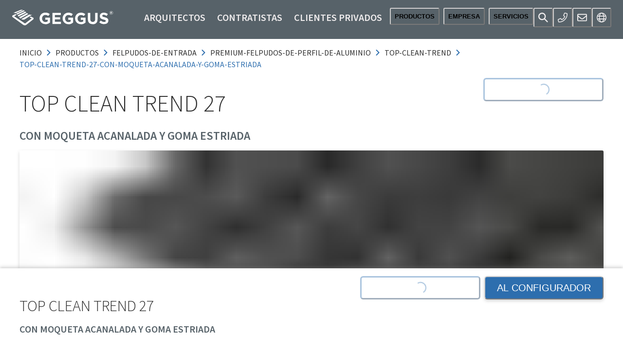

--- FILE ---
content_type: application/javascript; charset=UTF-8
request_url: https://www.geggus.es/app-a62493515792efc533cf.js
body_size: 136889
content:
/*! For license information please see app-a62493515792efc533cf.js.LICENSE.txt */
(self.webpackChunkfuma_geggus_frontend=self.webpackChunkfuma_geggus_frontend||[]).push([[2143],{74722:function(e,t,n){"use strict";n.d(t,{b:function(){return u}});var r=n(91120),o=n(89131),i=n(67986),a=n(10802),s=n(78561),l=n(10112),c=n(85893),u=(0,i.G)((function(e,t){var n;const{status:i="info",addRole:u=!0,...d}=(0,a.Lr)(e),p=null!=(n=e.colorScheme)?n:(0,r.TR)(i),f=(0,s.jC)("Alert",{...e,colorScheme:p}),h={width:"100%",display:"flex",alignItems:"center",position:"relative",overflow:"hidden",...f.container};return(0,c.jsx)(r.uZ,{value:{status:i},children:(0,c.jsx)(r.Hm,{value:f,children:(0,c.jsx)(l.m.div,{"data-status":i,role:u?"alert":void 0,ref:t,...d,className:(0,o.cx)("chakra-alert",e.className),__css:h})})})}));u.displayName="Alert"},12029:function(e,t,n){"use strict";n.d(t,{z:function(){return s}});var r=n(91120),o=n(89131),i=n(10112),a=n(85893);function s(e){const{status:t}=(0,r.oX)(),n=(0,r.XO)(t),s=(0,r.uL)(),l="loading"===t?s.spinner:s.icon;return(0,a.jsx)(i.m.span,{display:"inherit","data-status":t,...e,className:(0,o.cx)("chakra-alert__icon",e.className),__css:l,children:e.children||(0,a.jsx)(n,{h:"100%",w:"100%"})})}s.displayName="AlertIcon"},61219:function(e,t,n){"use strict";n.d(t,{X:function(){return l}});var r=n(91120),o=n(89131),i=n(67986),a=n(10112),s=n(85893),l=(0,i.G)((function(e,t){const n=(0,r.uL)(),{status:i}=(0,r.oX)(),l={display:"inline",...n.description};return(0,s.jsx)(a.m.div,{ref:t,"data-status":i,...e,className:(0,o.cx)("chakra-alert__desc",e.className),__css:l})}));l.displayName="AlertDescription"},25887:function(e,t,n){"use strict";n.d(t,{C:function(){return l}});var r=n(91120),o=n(89131),i=n(67986),a=n(10112),s=n(85893),l=(0,i.G)((function(e,t){const n=(0,r.uL)(),{status:i}=(0,r.oX)();return(0,s.jsx)(a.m.div,{ref:t,"data-status":i,...e,className:(0,o.cx)("chakra-alert__title",e.className),__css:n.title})}));l.displayName="AlertTitle"},91120:function(e,t,n){"use strict";n.d(t,{uZ:function(){return l},Hm:function(){return u},TR:function(){return f},XO:function(){return h},oX:function(){return c},uL:function(){return d}});var r=n(10729),o=n(85893);function i(e){return(0,o.jsx)(r.J,{viewBox:"0 0 24 24",...e,children:(0,o.jsx)("path",{fill:"currentColor",d:"M11.983,0a12.206,12.206,0,0,0-8.51,3.653A11.8,11.8,0,0,0,0,12.207,11.779,11.779,0,0,0,11.8,24h.214A12.111,12.111,0,0,0,24,11.791h0A11.766,11.766,0,0,0,11.983,0ZM10.5,16.542a1.476,1.476,0,0,1,1.449-1.53h.027a1.527,1.527,0,0,1,1.523,1.47,1.475,1.475,0,0,1-1.449,1.53h-.027A1.529,1.529,0,0,1,10.5,16.542ZM11,12.5v-6a1,1,0,0,1,2,0v6a1,1,0,1,1-2,0Z"})})}var a=n(1783),s=n(22930),[l,c]=(0,a.k)({name:"AlertContext",hookName:"useAlertContext",providerName:"<Alert />"}),[u,d]=(0,a.k)({name:"AlertStylesContext",hookName:"useAlertStyles",providerName:"<Alert />"}),p={info:{icon:function(e){return(0,o.jsx)(r.J,{viewBox:"0 0 24 24",...e,children:(0,o.jsx)("path",{fill:"currentColor",d:"M12,0A12,12,0,1,0,24,12,12.013,12.013,0,0,0,12,0Zm.25,5a1.5,1.5,0,1,1-1.5,1.5A1.5,1.5,0,0,1,12.25,5ZM14.5,18.5h-4a1,1,0,0,1,0-2h.75a.25.25,0,0,0,.25-.25v-4.5a.25.25,0,0,0-.25-.25H10.5a1,1,0,0,1,0-2h1a2,2,0,0,1,2,2v4.75a.25.25,0,0,0,.25.25h.75a1,1,0,1,1,0,2Z"})})},colorScheme:"blue"},warning:{icon:i,colorScheme:"orange"},success:{icon:function(e){return(0,o.jsx)(r.J,{viewBox:"0 0 24 24",...e,children:(0,o.jsx)("path",{fill:"currentColor",d:"M12,0A12,12,0,1,0,24,12,12.014,12.014,0,0,0,12,0Zm6.927,8.2-6.845,9.289a1.011,1.011,0,0,1-1.43.188L5.764,13.769a1,1,0,1,1,1.25-1.562l4.076,3.261,6.227-8.451A1,1,0,1,1,18.927,8.2Z"})})},colorScheme:"green"},error:{icon:i,colorScheme:"red"},loading:{icon:s.$,colorScheme:"blue"}};function f(e){return p[e].colorScheme}function h(e){return p[e].icon}},4823:function(e,t,n){"use strict";n.d(t,{P:function(){return u}});var r=n(10729),o=n(67986),i=n(78561),a=n(10802),s=n(10112),l=n(85893);function c(e){return(0,l.jsx)(r.J,{focusable:"false","aria-hidden":!0,...e,children:(0,l.jsx)("path",{fill:"currentColor",d:"M.439,21.44a1.5,1.5,0,0,0,2.122,2.121L11.823,14.3a.25.25,0,0,1,.354,0l9.262,9.263a1.5,1.5,0,1,0,2.122-2.121L14.3,12.177a.25.25,0,0,1,0-.354l9.263-9.262A1.5,1.5,0,0,0,21.439.44L12.177,9.7a.25.25,0,0,1-.354,0L2.561.44A1.5,1.5,0,0,0,.439,2.561L9.7,11.823a.25.25,0,0,1,0,.354Z"})})}var u=(0,o.G)((function(e,t){const n=(0,i.mq)("CloseButton",e),{children:r,isDisabled:o,__css:u,...d}=(0,a.Lr)(e);return(0,l.jsx)(s.m.button,{type:"button","aria-label":"Close",ref:t,disabled:o,__css:{outline:0,display:"flex",alignItems:"center",justifyContent:"center",flexShrink:0,...n,...u},...d,children:r||(0,l.jsx)(c,{width:"1em",height:"1em"})})}));u.displayName="CloseButton"},39410:function(e,t,n){"use strict";n.d(t,{If:function(){return i},kc:function(){return o}});var r=n(67294),o=(0,r.createContext)({});function i(){const e=(0,r.useContext)(o);if(void 0===e)throw new Error("useColorMode must be used within a ColorModeProvider");return e}o.displayName="ColorModeContext"},10729:function(e,t,n){"use strict";n.d(t,{J:function(){return c}});var r=n(67986),o=n(78561),i=n(10112),a=n(89131),s=n(85893),l={path:(0,s.jsxs)("g",{stroke:"currentColor",strokeWidth:"1.5",children:[(0,s.jsx)("path",{strokeLinecap:"round",fill:"none",d:"M9,9a3,3,0,1,1,4,2.829,1.5,1.5,0,0,0-1,1.415V14.25"}),(0,s.jsx)("path",{fill:"currentColor",strokeLinecap:"round",d:"M12,17.25a.375.375,0,1,0,.375.375A.375.375,0,0,0,12,17.25h0"}),(0,s.jsx)("circle",{fill:"none",strokeMiterlimit:"10",cx:"12",cy:"12",r:"11.25"})]}),viewBox:"0 0 24 24"},c=(0,r.G)(((e,t)=>{const{as:n,viewBox:r,color:c="currentColor",focusable:u=!1,children:d,className:p,__css:f,...h}=e,g={ref:t,focusable:u,className:(0,a.cx)("chakra-icon",p),__css:{w:"1em",h:"1em",display:"inline-block",lineHeight:"1em",flexShrink:0,color:c,...f,...(0,o.mq)("Icon",e)}},m=null!=r?r:l.viewBox;if(n&&"string"!=typeof n)return(0,s.jsx)(i.m.svg,{as:n,...g,...h});const v=null!=d?d:l.path;return(0,s.jsx)(i.m.svg,{verticalAlign:"middle",viewBox:m,...g,...h,children:v})}));c.displayName="Icon"},33333:function(e,t,n){"use strict";n.d(t,{h:function(){return g}});var r=n(77273),o=n(60560),i=n(1783),a=n(73935),s=n(67294),l=n(85893),[c,u]=(0,i.k)({strict:!1,name:"PortalContext"}),d="chakra-portal",p=e=>(0,l.jsx)("div",{className:"chakra-portal-zIndex",style:{position:"absolute",zIndex:e.zIndex,top:0,left:0,right:0},children:e.children}),f=e=>{const{appendToParentPortal:t,children:n}=e,[i,f]=(0,s.useState)(null),h=(0,s.useRef)(null),[,g]=(0,s.useState)({});(0,s.useEffect)((()=>g({})),[]);const m=u(),v=(0,r.L)();(0,o.G)((()=>{if(!i)return;const e=i.ownerDocument,n=t&&null!=m?m:e.body;if(!n)return;h.current=e.createElement("div"),h.current.className=d,n.appendChild(h.current),g({});const r=h.current;return()=>{n.contains(r)&&n.removeChild(r)}}),[i]);const y=(null==v?void 0:v.zIndex)?(0,l.jsx)(p,{zIndex:null==v?void 0:v.zIndex,children:n}):n;return h.current?(0,a.createPortal)((0,l.jsx)(c,{value:h.current,children:y}),h.current):(0,l.jsx)("span",{ref:e=>{e&&f(e)}})},h=e=>{const{children:t,containerRef:n,appendToParentPortal:r}=e,i=n.current,u=null!=i?i:"undefined"!=typeof window?document.body:void 0,p=(0,s.useMemo)((()=>{const e=null==i?void 0:i.ownerDocument.createElement("div");return e&&(e.className=d),e}),[i]),[,f]=(0,s.useState)({});return(0,o.G)((()=>f({})),[]),(0,o.G)((()=>{if(p&&u)return u.appendChild(p),()=>{u.removeChild(p)}}),[p,u]),u&&p?(0,a.createPortal)((0,l.jsx)(c,{value:r?p:null,children:t}),p):null};function g(e){const t={appendToParentPortal:!0,...e},{containerRef:n,...r}=t;return n?(0,l.jsx)(h,{containerRef:n,...r}):(0,l.jsx)(f,{...r})}g.className=d,g.selector=".chakra-portal",g.displayName="Portal"},77273:function(e,t,n){"use strict";n.d(t,{L:function(){return a},h:function(){return s}});var r=n(1783),o=n(85893),[i,a]=(0,r.k)({strict:!1,name:"PortalManagerContext"});function s(e){const{children:t,zIndex:n}=e;return(0,o.jsx)(i,{value:{zIndex:n},children:t})}s.displayName="PortalManager"},1783:function(e,t,n){"use strict";n.d(t,{k:function(){return o}});var r=n(67294);function o(){let e=arguments.length>0&&void 0!==arguments[0]?arguments[0]:{};const{name:t,strict:n=!0,hookName:o="useContext",providerName:i="Provider",errorMessage:a,defaultValue:s}=e,l=(0,r.createContext)(s);return l.displayName=t,[l.Provider,function e(){var t;const s=(0,r.useContext)(l);if(!s&&n){const n=new Error(null!=a?a:`${o} returned \`undefined\`. Seems you forgot to wrap component within ${i}`);throw n.name="ContextError",null==(t=Error.captureStackTrace)||t.call(Error,n,e),n}return s},l]}},91353:function(e,t,n){"use strict";n.d(t,{O:function(){return s},u:function(){return l}});var r=n(60560),o=n(67294),i=n(85893),a=(0,o.createContext)({getDocument(){return document},getWindow(){return window}});function s(){let{defer:e}=arguments.length>0&&void 0!==arguments[0]?arguments[0]:{};const[,t]=(0,o.useReducer)((e=>e+1),0);return(0,r.G)((()=>{e&&t()}),[e]),(0,o.useContext)(a)}function l(e){const{children:t,environment:n,disabled:r}=e,s=(0,o.useRef)(null),l=(0,o.useMemo)((()=>n||{getDocument:()=>{var e,t;return null!=(t=null==(e=s.current)?void 0:e.ownerDocument)?t:document},getWindow:()=>{var e,t;return null!=(t=null==(e=s.current)?void 0:e.ownerDocument.defaultView)?t:window}}),[n]),c=!r||!n;return(0,i.jsxs)(a.Provider,{value:l,children:[t,c&&(0,i.jsx)("span",{id:"__chakra_env",hidden:!0,ref:s})]})}a.displayName="EnvironmentContext",l.displayName="EnvironmentProvider"},26402:function(e,t,n){"use strict";n.d(t,{W:function(){return o}});var r=n(67294);function o(e){let t=arguments.length>1&&void 0!==arguments[1]?arguments[1]:[];const n=(0,r.useRef)(e);return(0,r.useEffect)((()=>{n.current=e})),(0,r.useCallback)((function(){for(var e,t=arguments.length,r=new Array(t),o=0;o<t;o++)r[o]=arguments[o];return null==(e=n.current)?void 0:e.call(n,...r)}),t)}},60560:function(e,t,n){"use strict";n.d(t,{G:function(){return o}});var r=n(67294),o=Boolean(null==globalThis?void 0:globalThis.document)?r.useLayoutEffect:r.useEffect},14008:function(e,t,n){"use strict";n.d(t,{r:function(){return o}});var r=n(67294);function o(e,t){const n=(0,r.useRef)(!1),o=(0,r.useRef)(!1);(0,r.useEffect)((()=>{if(n.current&&o.current)return e();o.current=!0}),t),(0,r.useEffect)((()=>(n.current=!0,()=>{n.current=!1})),[])}},91155:function(e,t,n){"use strict";n.d(t,{x:function(){return ee}});var r=n(23431),o=n(85893),i=String.raw,a=i`
  :root,
  :host {
    --chakra-vh: 100vh;
  }

  @supports (height: -webkit-fill-available) {
    :root,
    :host {
      --chakra-vh: -webkit-fill-available;
    }
  }

  @supports (height: -moz-fill-available) {
    :root,
    :host {
      --chakra-vh: -moz-fill-available;
    }
  }

  @supports (height: 100dvh) {
    :root,
    :host {
      --chakra-vh: 100dvh;
    }
  }
`,s=()=>(0,o.jsx)(r.xB,{styles:a}),l=e=>{let{scope:t=""}=e;return(0,o.jsx)(r.xB,{styles:i`
      html {
        line-height: 1.5;
        -webkit-text-size-adjust: 100%;
        font-family: system-ui, sans-serif;
        -webkit-font-smoothing: antialiased;
        text-rendering: optimizeLegibility;
        -moz-osx-font-smoothing: grayscale;
        touch-action: manipulation;
      }

      body {
        position: relative;
        min-height: 100%;
        margin: 0;
        font-feature-settings: "kern";
      }

      ${t} :where(*, *::before, *::after) {
        border-width: 0;
        border-style: solid;
        box-sizing: border-box;
        word-wrap: break-word;
      }

      main {
        display: block;
      }

      ${t} hr {
        border-top-width: 1px;
        box-sizing: content-box;
        height: 0;
        overflow: visible;
      }

      ${t} :where(pre, code, kbd,samp) {
        font-family: SFMono-Regular, Menlo, Monaco, Consolas, monospace;
        font-size: 1em;
      }

      ${t} a {
        background-color: transparent;
        color: inherit;
        text-decoration: inherit;
      }

      ${t} abbr[title] {
        border-bottom: none;
        text-decoration: underline;
        -webkit-text-decoration: underline dotted;
        text-decoration: underline dotted;
      }

      ${t} :where(b, strong) {
        font-weight: bold;
      }

      ${t} small {
        font-size: 80%;
      }

      ${t} :where(sub,sup) {
        font-size: 75%;
        line-height: 0;
        position: relative;
        vertical-align: baseline;
      }

      ${t} sub {
        bottom: -0.25em;
      }

      ${t} sup {
        top: -0.5em;
      }

      ${t} img {
        border-style: none;
      }

      ${t} :where(button, input, optgroup, select, textarea) {
        font-family: inherit;
        font-size: 100%;
        line-height: 1.15;
        margin: 0;
      }

      ${t} :where(button, input) {
        overflow: visible;
      }

      ${t} :where(button, select) {
        text-transform: none;
      }

      ${t} :where(
          button::-moz-focus-inner,
          [type="button"]::-moz-focus-inner,
          [type="reset"]::-moz-focus-inner,
          [type="submit"]::-moz-focus-inner
        ) {
        border-style: none;
        padding: 0;
      }

      ${t} fieldset {
        padding: 0.35em 0.75em 0.625em;
      }

      ${t} legend {
        box-sizing: border-box;
        color: inherit;
        display: table;
        max-width: 100%;
        padding: 0;
        white-space: normal;
      }

      ${t} progress {
        vertical-align: baseline;
      }

      ${t} textarea {
        overflow: auto;
      }

      ${t} :where([type="checkbox"], [type="radio"]) {
        box-sizing: border-box;
        padding: 0;
      }

      ${t} input[type="number"]::-webkit-inner-spin-button,
      ${t} input[type="number"]::-webkit-outer-spin-button {
        -webkit-appearance: none !important;
      }

      ${t} input[type="number"] {
        -moz-appearance: textfield;
      }

      ${t} input[type="search"] {
        -webkit-appearance: textfield;
        outline-offset: -2px;
      }

      ${t} input[type="search"]::-webkit-search-decoration {
        -webkit-appearance: none !important;
      }

      ${t} ::-webkit-file-upload-button {
        -webkit-appearance: button;
        font: inherit;
      }

      ${t} details {
        display: block;
      }

      ${t} summary {
        display: list-item;
      }

      template {
        display: none;
      }

      [hidden] {
        display: none !important;
      }

      ${t} :where(
          blockquote,
          dl,
          dd,
          h1,
          h2,
          h3,
          h4,
          h5,
          h6,
          hr,
          figure,
          p,
          pre
        ) {
        margin: 0;
      }

      ${t} button {
        background: transparent;
        padding: 0;
      }

      ${t} fieldset {
        margin: 0;
        padding: 0;
      }

      ${t} :where(ol, ul) {
        margin: 0;
        padding: 0;
      }

      ${t} textarea {
        resize: vertical;
      }

      ${t} :where(button, [role="button"]) {
        cursor: pointer;
      }

      ${t} button::-moz-focus-inner {
        border: 0 !important;
      }

      ${t} table {
        border-collapse: collapse;
      }

      ${t} :where(h1, h2, h3, h4, h5, h6) {
        font-size: inherit;
        font-weight: inherit;
      }

      ${t} :where(button, input, optgroup, select, textarea) {
        padding: 0;
        line-height: inherit;
        color: inherit;
      }

      ${t} :where(img, svg, video, canvas, audio, iframe, embed, object) {
        display: block;
      }

      ${t} :where(img, video) {
        max-width: 100%;
        height: auto;
      }

      [data-js-focus-visible]
        :focus:not([data-focus-visible-added]):not(
          [data-focus-visible-disabled]
        ) {
        outline: none;
        box-shadow: none;
      }

      ${t} select::-ms-expand {
        display: none;
      }

      ${a}
    `})},c=n(77273),u=n(25514),d=n(39410),p={light:"chakra-ui-light",dark:"chakra-ui-dark"};var f="chakra-ui-color-mode";var h,g=(h=f,{ssr:!1,type:"localStorage",get(e){if(!(null==globalThis?void 0:globalThis.document))return e;let t;try{t=localStorage.getItem(h)||e}catch(n){}return t||e},set(e){try{localStorage.setItem(h,e)}catch(t){}}});function m(e,t){const n=e.match(new RegExp(`(^| )${t}=([^;]+)`));return null==n?void 0:n[2]}function v(e,t){return{ssr:!!t,type:"cookie",get(n){return t?m(t,e):(null==globalThis?void 0:globalThis.document)&&m(document.cookie,e)||n},set(t){document.cookie=`${e}=${t}; max-age=31536000; path=/`}}}v(f);var y=n(60560),b=n(67294),x=()=>{};function w(e,t){return"cookie"===e.type&&e.ssr?e.get(t):t}function k(e){const{value:t,children:n,options:{useSystemColorMode:r,initialColorMode:i,disableTransitionOnChange:a}={},colorModeManager:s=g}=e,l="dark"===i?"dark":"light",[c,u]=(0,b.useState)((()=>w(s,l))),[f,h]=(0,b.useState)((()=>w(s))),{getSystemTheme:m,setClassName:v,setDataset:k,addListener:S}=(0,b.useMemo)((()=>function(){let e=arguments.length>0&&void 0!==arguments[0]?arguments[0]:{};const{preventTransition:t=!0}=e,n={setDataset:e=>{const r=t?n.preventTransition():void 0;document.documentElement.dataset.theme=e,document.documentElement.style.colorScheme=e,null==r||r()},setClassName(e){document.body.classList.add(e?p.dark:p.light),document.body.classList.remove(e?p.light:p.dark)},query(){return window.matchMedia("(prefers-color-scheme: dark)")},getSystemTheme(e){var t;return(null!=(t=n.query().matches)?t:"dark"===e)?"dark":"light"},addListener(e){const t=n.query(),r=t=>{e(t.matches?"dark":"light")};return"function"==typeof t.addListener?t.addListener(r):t.addEventListener("change",r),()=>{"function"==typeof t.removeListener?t.removeListener(r):t.removeEventListener("change",r)}},preventTransition(){const e=document.createElement("style");return e.appendChild(document.createTextNode("*{-webkit-transition:none!important;-moz-transition:none!important;-o-transition:none!important;-ms-transition:none!important;transition:none!important}")),document.head.appendChild(e),()=>{window.getComputedStyle(document.body),requestAnimationFrame((()=>{requestAnimationFrame((()=>{document.head.removeChild(e)}))}))}}};return n}({preventTransition:a})),[a]),P="system"!==i||c?c:f,C=(0,b.useCallback)((e=>{const t="system"===e?m():e;u(t),v("dark"===t),k(t),s.set(t)}),[s,m,v,k]);(0,y.G)((()=>{"system"===i&&h(m())}),[]),(0,b.useEffect)((()=>{const e=s.get();C(e||("system"!==i?l:"system"))}),[s,l,i,C]);const _=(0,b.useCallback)((()=>{C("dark"===P?"light":"dark")}),[P,C]);(0,b.useEffect)((()=>{if(r)return S(C)}),[r,S,C]);const j=(0,b.useMemo)((()=>({colorMode:null!=t?t:P,toggleColorMode:t?x:_,setColorMode:t?x:C,forced:void 0!==t})),[P,_,C,t]);return(0,o.jsx)(d.kc.Provider,{value:j,children:n})}k.displayName="ColorModeProvider";var S=n(91353),P=e=>{const{children:t,colorModeManager:n,portalZIndex:r,resetScope:i,resetCSS:a=!0,theme:d={},environment:p,cssVarsRoot:f,disableEnvironment:h,disableGlobalStyle:g}=e,m=(0,o.jsx)(S.u,{environment:p,disabled:h,children:t});return(0,o.jsx)(u.f6,{theme:d,cssVarsRoot:f,children:(0,o.jsxs)(k,{colorModeManager:n,options:d.config,children:[a?(0,o.jsx)(l,{scope:i}):(0,o.jsx)(s,{}),!g&&(0,o.jsx)(u.ZL,{}),r?(0,o.jsx)(c.h,{zIndex:r,children:m}):m]})})},C=n(6604),_=(e,t)=>e.find((e=>e.id===t));function j(e,t){const n=O(e,t);return{position:n,index:n?e[n].findIndex((e=>e.id===t)):-1}}function O(e,t){for(const[n,r]of Object.entries(e))if(_(r,t))return n}function E(e){return{position:"fixed",zIndex:"var(--toast-z-index, 5500)",pointerEvents:"none",display:"flex",flexDirection:"column",margin:"top"===e||"bottom"===e?"0 auto":void 0,top:e.includes("top")?"env(safe-area-inset-top, 0px)":void 0,bottom:e.includes("bottom")?"env(safe-area-inset-bottom, 0px)":void 0,right:e.includes("left")?void 0:"env(safe-area-inset-right, 0px)",left:e.includes("right")?void 0:"env(safe-area-inset-left, 0px)"}}var A=n(26402);var T=n(14008),R=n(89131),D=n(95284),L=n(53041),z=n(10112),M={initial:e=>{const{position:t}=e,n=["top","bottom"].includes(t)?"y":"x";let r=["top-right","bottom-right"].includes(t)?1:-1;return"bottom"===t&&(r=1),{opacity:0,[n]:24*r}},animate:{opacity:1,y:0,x:0,scale:1,transition:{duration:.4,ease:[.4,0,.2,1]}},exit:{opacity:0,scale:.85,transition:{duration:.2,ease:[.4,0,1,1]}}},I=(0,b.memo)((e=>{const{id:t,message:n,onCloseComplete:r,onRequestRemove:i,requestClose:a=!1,position:s="bottom",duration:l=5e3,containerStyle:c,motionVariants:u=M,toastSpacing:d="0.5rem"}=e,[p,f]=(0,b.useState)(l),h=(0,D.hO)();(0,T.r)((()=>{h||null==r||r()}),[h]),(0,T.r)((()=>{f(l)}),[l]);const g=()=>{h&&i()};(0,b.useEffect)((()=>{h&&a&&i()}),[h,a,i]),function(e,t){const n=(0,A.W)(e);(0,b.useEffect)((()=>{if(null==t)return;let e=null;return e=window.setTimeout((()=>{n()}),t),()=>{e&&window.clearTimeout(e)}}),[t,n])}(g,p);const m=(0,b.useMemo)((()=>({pointerEvents:"auto",maxWidth:560,minWidth:300,margin:d,...c})),[c,d]),v=(0,b.useMemo)((()=>function(e){let t="center";return e.includes("right")&&(t="flex-end"),e.includes("left")&&(t="flex-start"),{display:"flex",flexDirection:"column",alignItems:t}}(s)),[s]);return(0,o.jsx)(L.E.div,{layout:!0,className:"chakra-toast",variants:u,initial:"initial",animate:"animate",exit:"exit",onHoverStart:()=>f(null),onHoverEnd:()=>f(l),custom:{position:s},style:v,children:(0,o.jsx)(z.m.div,{role:"status","aria-atomic":"true",className:"chakra-toast__inner",__css:m,children:(0,R.Pu)(n,{id:t,onClose:g})})})}));I.displayName="ToastComponent";var B=n(74722),F=n(12029),$=n(25887),N=n(61219),V=n(4823),W=function(e){let t=e;const n=new Set,r=e=>{t=e(t),n.forEach((e=>e()))};return{getState:()=>t,subscribe:t=>(n.add(t),()=>{r((()=>e)),n.delete(t)}),removeToast:(e,t)=>{r((n=>({...n,[t]:n[t].filter((t=>t.id!=e))})))},notify:(e,t)=>{const n=function(e){let t=arguments.length>1&&void 0!==arguments[1]?arguments[1]:{};var n,r;U+=1;const o=null!=(n=t.id)?n:U,i=null!=(r=t.position)?r:"bottom";return{id:o,message:e,position:i,duration:t.duration,onCloseComplete:t.onCloseComplete,onRequestRemove:()=>W.removeToast(String(o),i),status:t.status,requestClose:!1,containerStyle:t.containerStyle}}(e,t),{position:o,id:i}=n;return r((e=>{var t,r;const i=o.includes("top")?[n,...null!=(t=e[o])?t:[]]:[...null!=(r=e[o])?r:[],n];return{...e,[o]:i}})),i},update:(e,t)=>{e&&r((n=>{const r={...n},{position:o,index:i}=j(r,e);return o&&-1!==i&&(r[o][i]={...r[o][i],...t,message:G(t)}),r}))},closeAll:function(){let{positions:e}=arguments.length>0&&void 0!==arguments[0]?arguments[0]:{};r((t=>(null!=e?e:["bottom","bottom-right","bottom-left","top","top-left","top-right"]).reduce(((e,n)=>(e[n]=t[n].map((e=>({...e,requestClose:!0}))),e)),{...t})))},close:e=>{r((t=>{const n=O(t,e);return n?{...t,[n]:t[n].map((t=>t.id==e?{...t,requestClose:!0}:t))}:t}))},isActive:e=>Boolean(j(W.getState(),e).position)}}({top:[],"top-left":[],"top-right":[],"bottom-left":[],bottom:[],"bottom-right":[]});var U=0;var H=e=>{const{status:t,variant:n="solid",id:r,title:i,isClosable:a,onClose:s,description:l,colorScheme:c,icon:u}=e,d=r?{root:`toast-${r}`,title:`toast-${r}-title`,description:`toast-${r}-description`}:void 0;return(0,o.jsxs)(B.b,{addRole:!1,status:t,variant:n,id:null==d?void 0:d.root,alignItems:"start",borderRadius:"md",boxShadow:"lg",paddingEnd:8,textAlign:"start",width:"auto",colorScheme:c,children:[(0,o.jsx)(F.z,{children:u}),(0,o.jsxs)(z.m.div,{flex:"1",maxWidth:"100%",children:[i&&(0,o.jsx)($.C,{id:null==d?void 0:d.title,children:i}),l&&(0,o.jsx)(N.X,{id:null==d?void 0:d.description,display:"block",children:l})]}),a&&(0,o.jsx)(V.P,{size:"sm",onClick:s,position:"absolute",insetEnd:1,top:1})]})};function G(){let e=arguments.length>0&&void 0!==arguments[0]?arguments[0]:{};const{render:t,toastComponent:n=H}=e;return r=>"function"==typeof t?t({...r,...e}):(0,o.jsx)(n,{...r,...e})}var q=n(19672),Z=n(33333),J=n(1783),[Y,K]=(0,J.k)({name:"ToastOptionsContext",strict:!1}),X=e=>{const t=(0,b.useSyncExternalStore)(W.subscribe,W.getState,W.getState),{motionVariants:n,component:r=I,portalProps:i}=e,a=Object.keys(t).map((e=>{const i=t[e];return(0,o.jsx)("div",{role:"region","aria-live":"polite","aria-label":"Notifications",id:`chakra-toast-manager-${e}`,style:E(e),children:(0,o.jsx)(q.M,{initial:!1,children:i.map((e=>(0,o.jsx)(r,{motionVariants:n,...e},e.id)))})},e)}));return(0,o.jsx)(Z.h,{...i,children:a})},Q=e=>function(t){let{children:n,theme:r=e,toastOptions:i,...a}=t;return(0,o.jsxs)(P,{theme:r,...a,children:[(0,o.jsx)(Y,{value:null==i?void 0:i.defaultOptions,children:n}),(0,o.jsx)(X,{...i})]})},ee=Q(C.rS);Q(C.wE)},89131:function(e,t,n){"use strict";n.d(t,{Kn:function(){return o},PB:function(){return l},PP:function(){return d},Pu:function(){return a},Qm:function(){return c},ZK:function(){return i},cx:function(){return r},v0:function(){return u}});var r=function(){for(var e=arguments.length,t=new Array(e),n=0;n<e;n++)t[n]=arguments[n];return t.filter(Boolean).join(" ")};function o(e){const t=typeof e;return null!=e&&("object"===t||"function"===t)&&!Array.isArray(e)}var i=e=>{const{condition:t,message:n}=e};function a(e){for(var t=arguments.length,n=new Array(t>1?t-1:0),r=1;r<t;r++)n[r-1]=arguments[r];return s(e)?e(...n):e}var s=e=>"function"==typeof e,l=e=>e?"":void 0,c=e=>!!e||void 0;function u(){for(var e=arguments.length,t=new Array(e),n=0;n<e;n++)t[n]=arguments[n];return function(e){t.some((t=>(null==t||t(e),null==e?void 0:e.defaultPrevented)))}}function d(){for(var e=arguments.length,t=new Array(e),n=0;n<e;n++)t[n]=arguments[n];return function(e){t.forEach((t=>{null==t||t(e)}))}}},22930:function(e,t,n){"use strict";n.d(t,{$:function(){return d}});var r=n(23431),o=n(67986),i=n(78561),a=n(10802),s=n(10112),l=n(89131),c=n(85893),u=(0,r.F4)({"0%":{transform:"rotate(0deg)"},"100%":{transform:"rotate(360deg)"}}),d=(0,o.G)(((e,t)=>{const n=(0,i.mq)("Spinner",e),{label:r="Loading...",thickness:o="2px",speed:d="0.45s",emptyColor:p="transparent",className:f,...h}=(0,a.Lr)(e),g=(0,l.cx)("chakra-spinner",f),m={display:"inline-block",borderColor:"currentColor",borderStyle:"solid",borderRadius:"99999px",borderWidth:o,borderBottomColor:p,borderLeftColor:p,animation:`${u} ${d} linear infinite`,...n};return(0,c.jsx)(s.m.div,{ref:t,__css:m,className:g,...h,children:r&&(0,c.jsx)(s.m.span,{srOnly:!0,children:r})})}));d.displayName="Spinner"},10802:function(e,t,n){"use strict";n.d(t,{D:function(){return He},Lr:function(){return Je},Ud:function(){return Ze},ZR:function(){return Be},_6:function(){return ie},c0:function(){return Re},cC:function(){return Me},fj:function(){return Ue},gJ:function(){return oe},iv:function(){return Ve},k0:function(){return We},oE:function(){return ze}});var r=n(89131),o=n(43971),i=n.n(o),a=e=>"string"==typeof e?e.replace(/!(important)?$/,"").trim():e,s=(e,t)=>n=>{const o=String(t),i=(e=>/!(important)?$/.test(e))(o),s=a(o),l=e?`${e}.${s}`:s;let c=(0,r.Kn)(n.__cssMap)&&l in n.__cssMap?n.__cssMap[l].varRef:t;return c=a(c),i?`${c} !important`:c};function l(e){const{scale:t,transform:n,compose:r}=e;return(e,o)=>{var i;const a=s(t,e)(o);let l=null!=(i=null==n?void 0:n(a,o))?i:a;return r&&(l=r(l,o)),l}}var c=function(){for(var e=arguments.length,t=new Array(e),n=0;n<e;n++)t[n]=arguments[n];return e=>t.reduce(((e,t)=>t(e)),e)};function u(e,t){return n=>{const r={property:n,scale:e};return r.transform=l({scale:e,transform:t}),r}}var d=e=>{let{rtl:t,ltr:n}=e;return e=>"rtl"===e.direction?t:n};var p=["rotate(var(--chakra-rotate, 0))","scaleX(var(--chakra-scale-x, 1))","scaleY(var(--chakra-scale-y, 1))","skewX(var(--chakra-skew-x, 0))","skewY(var(--chakra-skew-y, 0))"];var f={"--chakra-blur":"var(--chakra-empty,/*!*/ /*!*/)","--chakra-brightness":"var(--chakra-empty,/*!*/ /*!*/)","--chakra-contrast":"var(--chakra-empty,/*!*/ /*!*/)","--chakra-grayscale":"var(--chakra-empty,/*!*/ /*!*/)","--chakra-hue-rotate":"var(--chakra-empty,/*!*/ /*!*/)","--chakra-invert":"var(--chakra-empty,/*!*/ /*!*/)","--chakra-saturate":"var(--chakra-empty,/*!*/ /*!*/)","--chakra-sepia":"var(--chakra-empty,/*!*/ /*!*/)","--chakra-drop-shadow":"var(--chakra-empty,/*!*/ /*!*/)",filter:["var(--chakra-blur)","var(--chakra-brightness)","var(--chakra-contrast)","var(--chakra-grayscale)","var(--chakra-hue-rotate)","var(--chakra-invert)","var(--chakra-saturate)","var(--chakra-sepia)","var(--chakra-drop-shadow)"].join(" ")},h={backdropFilter:["var(--chakra-backdrop-blur)","var(--chakra-backdrop-brightness)","var(--chakra-backdrop-contrast)","var(--chakra-backdrop-grayscale)","var(--chakra-backdrop-hue-rotate)","var(--chakra-backdrop-invert)","var(--chakra-backdrop-opacity)","var(--chakra-backdrop-saturate)","var(--chakra-backdrop-sepia)"].join(" "),"--chakra-backdrop-blur":"var(--chakra-empty,/*!*/ /*!*/)","--chakra-backdrop-brightness":"var(--chakra-empty,/*!*/ /*!*/)","--chakra-backdrop-contrast":"var(--chakra-empty,/*!*/ /*!*/)","--chakra-backdrop-grayscale":"var(--chakra-empty,/*!*/ /*!*/)","--chakra-backdrop-hue-rotate":"var(--chakra-empty,/*!*/ /*!*/)","--chakra-backdrop-invert":"var(--chakra-empty,/*!*/ /*!*/)","--chakra-backdrop-opacity":"var(--chakra-empty,/*!*/ /*!*/)","--chakra-backdrop-saturate":"var(--chakra-empty,/*!*/ /*!*/)","--chakra-backdrop-sepia":"var(--chakra-empty,/*!*/ /*!*/)"};var g={"row-reverse":{space:"--chakra-space-x-reverse",divide:"--chakra-divide-x-reverse"},"column-reverse":{space:"--chakra-space-y-reverse",divide:"--chakra-divide-y-reverse"}},m={"to-t":"to top","to-tr":"to top right","to-r":"to right","to-br":"to bottom right","to-b":"to bottom","to-bl":"to bottom left","to-l":"to left","to-tl":"to top left"},v=new Set(Object.values(m)),y=new Set(["none","-moz-initial","inherit","initial","revert","unset"]),b=e=>e.trim();var x=e=>"string"==typeof e&&e.includes("(")&&e.includes(")");var w=e=>t=>`${e}(${t})`,k={filter(e){return"auto"!==e?e:f},backdropFilter(e){return"auto"!==e?e:h},ring(e){return function(e){return{"--chakra-ring-offset-shadow":"var(--chakra-ring-inset) 0 0 0 var(--chakra-ring-offset-width) var(--chakra-ring-offset-color)","--chakra-ring-shadow":"var(--chakra-ring-inset) 0 0 0 calc(var(--chakra-ring-width) + var(--chakra-ring-offset-width)) var(--chakra-ring-color)","--chakra-ring-width":e,boxShadow:["var(--chakra-ring-offset-shadow)","var(--chakra-ring-shadow)","var(--chakra-shadow, 0 0 #0000)"].join(", ")}}(k.px(e))},bgClip(e){return"text"===e?{color:"transparent",backgroundClip:"text"}:{backgroundClip:e}},transform(e){return"auto"===e?["translateX(var(--chakra-translate-x, 0))","translateY(var(--chakra-translate-y, 0))",...p].join(" "):"auto-gpu"===e?["translate3d(var(--chakra-translate-x, 0), var(--chakra-translate-y, 0), 0)",...p].join(" "):e},vh(e){return"$100vh"===e?"var(--chakra-vh)":e},px(e){if(null==e)return e;const{unitless:t}=(e=>{const t=parseFloat(e.toString()),n=e.toString().replace(String(t),"");return{unitless:!n,value:t,unit:n}})(e);return t||"number"==typeof e?`${e}px`:e},fraction(e){return"number"!=typeof e||e>1?e:100*e+"%"},float(e,t){return"rtl"===t.direction?{left:"right",right:"left"}[e]:e},degree(e){if(function(e){return/^var\(--.+\)$/.test(e)}(e)||null==e)return e;const t="string"==typeof e&&!e.endsWith("deg");return"number"==typeof e||t?`${e}deg`:e},gradient:(e,t)=>function(e,t){if(null==e||y.has(e))return e;if(!x(e)&&!y.has(e))return`url('${e}')`;const n=/(^[a-z-A-Z]+)\((.*)\)/g.exec(e),r=null==n?void 0:n[1],o=null==n?void 0:n[2];if(!r||!o)return e;const i=r.includes("-gradient")?r:`${r}-gradient`,[a,...s]=o.split(",").map(b).filter(Boolean);if(0===(null==s?void 0:s.length))return e;const l=a in m?m[a]:a;return s.unshift(l),`${i}(${s.map((e=>{if(v.has(e))return e;const n=e.indexOf(" "),[r,o]=-1!==n?[e.substr(0,n),e.substr(n+1)]:[e],i=x(o)?o:o&&o.split(" "),a=`colors.${r}`,s=a in t.__cssMap?t.__cssMap[a].varRef:r;return i?[s,...Array.isArray(i)?i:[i]].join(" "):s})).join(", ")})`}(e,null!=t?t:{}),blur:w("blur"),opacity:w("opacity"),brightness:w("brightness"),contrast:w("contrast"),dropShadow:w("drop-shadow"),grayscale:w("grayscale"),hueRotate:w("hue-rotate"),invert:w("invert"),saturate:w("saturate"),sepia:w("sepia"),bgImage(e){if(null==e)return e;return x(e)||y.has(e)?e:`url(${e})`},outline(e){const t="0"===String(e)||"none"===String(e);return null!==e&&t?{outline:"2px solid transparent",outlineOffset:"2px"}:{outline:e}},flexDirection(e){var t;const{space:n,divide:r}=null!=(t=g[e])?t:{},o={flexDirection:e};return n&&(o[n]=1),r&&(o[r]=1),o}},S={borderWidths:u("borderWidths"),borderStyles:u("borderStyles"),colors:u("colors"),borders:u("borders"),gradients:u("gradients",k.gradient),radii:u("radii",k.px),space:u("space",c(k.vh,k.px)),spaceT:u("space",c(k.vh,k.px)),degreeT(e){return{property:e,transform:k.degree}},prop(e,t,n){return{property:e,scale:t,...t&&{transform:l({scale:t,transform:n})}}},propT(e,t){return{property:e,transform:t}},sizes:u("sizes",c(k.vh,k.px)),sizesT:u("sizes",c(k.vh,k.fraction)),shadows:u("shadows"),logical:function(e){const{property:t,scale:n,transform:r}=e;return{scale:n,property:d(t),transform:n?l({scale:n,compose:r}):r}},blur:u("blur",k.blur)},P={background:S.colors("background"),backgroundColor:S.colors("backgroundColor"),backgroundImage:S.gradients("backgroundImage"),backgroundSize:!0,backgroundPosition:!0,backgroundRepeat:!0,backgroundAttachment:!0,backgroundClip:{transform:k.bgClip},bgSize:S.prop("backgroundSize"),bgPosition:S.prop("backgroundPosition"),bg:S.colors("background"),bgColor:S.colors("backgroundColor"),bgPos:S.prop("backgroundPosition"),bgRepeat:S.prop("backgroundRepeat"),bgAttachment:S.prop("backgroundAttachment"),bgGradient:S.gradients("backgroundImage"),bgClip:{transform:k.bgClip}};Object.assign(P,{bgImage:P.backgroundImage,bgImg:P.backgroundImage});var C={border:S.borders("border"),borderWidth:S.borderWidths("borderWidth"),borderStyle:S.borderStyles("borderStyle"),borderColor:S.colors("borderColor"),borderRadius:S.radii("borderRadius"),borderTop:S.borders("borderTop"),borderBlockStart:S.borders("borderBlockStart"),borderTopLeftRadius:S.radii("borderTopLeftRadius"),borderStartStartRadius:S.logical({scale:"radii",property:{ltr:"borderTopLeftRadius",rtl:"borderTopRightRadius"}}),borderEndStartRadius:S.logical({scale:"radii",property:{ltr:"borderBottomLeftRadius",rtl:"borderBottomRightRadius"}}),borderTopRightRadius:S.radii("borderTopRightRadius"),borderStartEndRadius:S.logical({scale:"radii",property:{ltr:"borderTopRightRadius",rtl:"borderTopLeftRadius"}}),borderEndEndRadius:S.logical({scale:"radii",property:{ltr:"borderBottomRightRadius",rtl:"borderBottomLeftRadius"}}),borderRight:S.borders("borderRight"),borderInlineEnd:S.borders("borderInlineEnd"),borderBottom:S.borders("borderBottom"),borderBlockEnd:S.borders("borderBlockEnd"),borderBottomLeftRadius:S.radii("borderBottomLeftRadius"),borderBottomRightRadius:S.radii("borderBottomRightRadius"),borderLeft:S.borders("borderLeft"),borderInlineStart:{property:"borderInlineStart",scale:"borders"},borderInlineStartRadius:S.logical({scale:"radii",property:{ltr:["borderTopLeftRadius","borderBottomLeftRadius"],rtl:["borderTopRightRadius","borderBottomRightRadius"]}}),borderInlineEndRadius:S.logical({scale:"radii",property:{ltr:["borderTopRightRadius","borderBottomRightRadius"],rtl:["borderTopLeftRadius","borderBottomLeftRadius"]}}),borderX:S.borders(["borderLeft","borderRight"]),borderInline:S.borders("borderInline"),borderY:S.borders(["borderTop","borderBottom"]),borderBlock:S.borders("borderBlock"),borderTopWidth:S.borderWidths("borderTopWidth"),borderBlockStartWidth:S.borderWidths("borderBlockStartWidth"),borderTopColor:S.colors("borderTopColor"),borderBlockStartColor:S.colors("borderBlockStartColor"),borderTopStyle:S.borderStyles("borderTopStyle"),borderBlockStartStyle:S.borderStyles("borderBlockStartStyle"),borderBottomWidth:S.borderWidths("borderBottomWidth"),borderBlockEndWidth:S.borderWidths("borderBlockEndWidth"),borderBottomColor:S.colors("borderBottomColor"),borderBlockEndColor:S.colors("borderBlockEndColor"),borderBottomStyle:S.borderStyles("borderBottomStyle"),borderBlockEndStyle:S.borderStyles("borderBlockEndStyle"),borderLeftWidth:S.borderWidths("borderLeftWidth"),borderInlineStartWidth:S.borderWidths("borderInlineStartWidth"),borderLeftColor:S.colors("borderLeftColor"),borderInlineStartColor:S.colors("borderInlineStartColor"),borderLeftStyle:S.borderStyles("borderLeftStyle"),borderInlineStartStyle:S.borderStyles("borderInlineStartStyle"),borderRightWidth:S.borderWidths("borderRightWidth"),borderInlineEndWidth:S.borderWidths("borderInlineEndWidth"),borderRightColor:S.colors("borderRightColor"),borderInlineEndColor:S.colors("borderInlineEndColor"),borderRightStyle:S.borderStyles("borderRightStyle"),borderInlineEndStyle:S.borderStyles("borderInlineEndStyle"),borderTopRadius:S.radii(["borderTopLeftRadius","borderTopRightRadius"]),borderBottomRadius:S.radii(["borderBottomLeftRadius","borderBottomRightRadius"]),borderLeftRadius:S.radii(["borderTopLeftRadius","borderBottomLeftRadius"]),borderRightRadius:S.radii(["borderTopRightRadius","borderBottomRightRadius"])};Object.assign(C,{rounded:C.borderRadius,roundedTop:C.borderTopRadius,roundedTopLeft:C.borderTopLeftRadius,roundedTopRight:C.borderTopRightRadius,roundedTopStart:C.borderStartStartRadius,roundedTopEnd:C.borderStartEndRadius,roundedBottom:C.borderBottomRadius,roundedBottomLeft:C.borderBottomLeftRadius,roundedBottomRight:C.borderBottomRightRadius,roundedBottomStart:C.borderEndStartRadius,roundedBottomEnd:C.borderEndEndRadius,roundedLeft:C.borderLeftRadius,roundedRight:C.borderRightRadius,roundedStart:C.borderInlineStartRadius,roundedEnd:C.borderInlineEndRadius,borderStart:C.borderInlineStart,borderEnd:C.borderInlineEnd,borderTopStartRadius:C.borderStartStartRadius,borderTopEndRadius:C.borderStartEndRadius,borderBottomStartRadius:C.borderEndStartRadius,borderBottomEndRadius:C.borderEndEndRadius,borderStartRadius:C.borderInlineStartRadius,borderEndRadius:C.borderInlineEndRadius,borderStartWidth:C.borderInlineStartWidth,borderEndWidth:C.borderInlineEndWidth,borderStartColor:C.borderInlineStartColor,borderEndColor:C.borderInlineEndColor,borderStartStyle:C.borderInlineStartStyle,borderEndStyle:C.borderInlineEndStyle});var _={color:S.colors("color"),textColor:S.colors("color"),fill:S.colors("fill"),stroke:S.colors("stroke")},j={boxShadow:S.shadows("boxShadow"),mixBlendMode:!0,blendMode:S.prop("mixBlendMode"),backgroundBlendMode:!0,bgBlendMode:S.prop("backgroundBlendMode"),opacity:!0};Object.assign(j,{shadow:j.boxShadow});var O={filter:{transform:k.filter},blur:S.blur("--chakra-blur"),brightness:S.propT("--chakra-brightness",k.brightness),contrast:S.propT("--chakra-contrast",k.contrast),hueRotate:S.degreeT("--chakra-hue-rotate"),invert:S.propT("--chakra-invert",k.invert),saturate:S.propT("--chakra-saturate",k.saturate),dropShadow:S.propT("--chakra-drop-shadow",k.dropShadow),backdropFilter:{transform:k.backdropFilter},backdropBlur:S.blur("--chakra-backdrop-blur"),backdropBrightness:S.propT("--chakra-backdrop-brightness",k.brightness),backdropContrast:S.propT("--chakra-backdrop-contrast",k.contrast),backdropHueRotate:S.degreeT("--chakra-backdrop-hue-rotate"),backdropInvert:S.propT("--chakra-backdrop-invert",k.invert),backdropSaturate:S.propT("--chakra-backdrop-saturate",k.saturate)},E={alignItems:!0,alignContent:!0,justifyItems:!0,justifyContent:!0,flexWrap:!0,flexDirection:{transform:k.flexDirection},flex:!0,flexFlow:!0,flexGrow:!0,flexShrink:!0,flexBasis:S.sizes("flexBasis"),justifySelf:!0,alignSelf:!0,order:!0,placeItems:!0,placeContent:!0,placeSelf:!0,gap:S.space("gap"),rowGap:S.space("rowGap"),columnGap:S.space("columnGap")};Object.assign(E,{flexDir:E.flexDirection});var A={gridGap:S.space("gridGap"),gridColumnGap:S.space("gridColumnGap"),gridRowGap:S.space("gridRowGap"),gridColumn:!0,gridRow:!0,gridAutoFlow:!0,gridAutoColumns:!0,gridColumnStart:!0,gridColumnEnd:!0,gridRowStart:!0,gridRowEnd:!0,gridAutoRows:!0,gridTemplate:!0,gridTemplateColumns:!0,gridTemplateRows:!0,gridTemplateAreas:!0,gridArea:!0},T={appearance:!0,cursor:!0,resize:!0,userSelect:!0,pointerEvents:!0,outline:{transform:k.outline},outlineOffset:!0,outlineColor:S.colors("outlineColor")},R={width:S.sizesT("width"),inlineSize:S.sizesT("inlineSize"),height:S.sizes("height"),blockSize:S.sizes("blockSize"),boxSize:S.sizes(["width","height"]),minWidth:S.sizes("minWidth"),minInlineSize:S.sizes("minInlineSize"),minHeight:S.sizes("minHeight"),minBlockSize:S.sizes("minBlockSize"),maxWidth:S.sizes("maxWidth"),maxInlineSize:S.sizes("maxInlineSize"),maxHeight:S.sizes("maxHeight"),maxBlockSize:S.sizes("maxBlockSize"),overflow:!0,overflowX:!0,overflowY:!0,overscrollBehavior:!0,overscrollBehaviorX:!0,overscrollBehaviorY:!0,display:!0,aspectRatio:!0,hideFrom:{scale:"breakpoints",transform:(e,t)=>{var n,r,o;return{[`@media screen and (min-width: ${null!=(o=null==(r=null==(n=t.__breakpoints)?void 0:n.get(e))?void 0:r.minW)?o:e})`]:{display:"none"}}}},hideBelow:{scale:"breakpoints",transform:(e,t)=>{var n,r,o;return{[`@media screen and (max-width: ${null!=(o=null==(r=null==(n=t.__breakpoints)?void 0:n.get(e))?void 0:r._minW)?o:e})`]:{display:"none"}}}},verticalAlign:!0,boxSizing:!0,boxDecorationBreak:!0,float:S.propT("float",k.float),objectFit:!0,objectPosition:!0,visibility:!0,isolation:!0};Object.assign(R,{w:R.width,h:R.height,minW:R.minWidth,maxW:R.maxWidth,minH:R.minHeight,maxH:R.maxHeight,overscroll:R.overscrollBehavior,overscrollX:R.overscrollBehaviorX,overscrollY:R.overscrollBehaviorY});var D={listStyleType:!0,listStylePosition:!0,listStylePos:S.prop("listStylePosition"),listStyleImage:!0,listStyleImg:S.prop("listStyleImage")};var L=(e=>{const t=new WeakMap;return(n,r,o,i)=>{if(void 0===n)return e(n,r,o);t.has(n)||t.set(n,new Map);const a=t.get(n);if(a.has(r))return a.get(r);const s=e(n,r,o,i);return a.set(r,s),s}})((function(e,t,n,r){const o="string"==typeof t?t.split("."):[t];for(r=0;r<o.length&&e;r+=1)e=e[o[r]];return void 0===e?n:e})),z={border:"0px",clip:"rect(0, 0, 0, 0)",width:"1px",height:"1px",margin:"-1px",padding:"0px",overflow:"hidden",whiteSpace:"nowrap",position:"absolute"},M={position:"static",width:"auto",height:"auto",clip:"auto",padding:"0",margin:"0",overflow:"visible",whiteSpace:"normal"},I=(e,t,n)=>{const r={},o=L(e,t,{});for(const i in o){i in n&&null!=n[i]||(r[i]=o[i])}return r},B={srOnly:{transform(e){return!0===e?z:"focusable"===e?M:{}}},layerStyle:{processResult:!0,transform:(e,t,n)=>I(t,`layerStyles.${e}`,n)},textStyle:{processResult:!0,transform:(e,t,n)=>I(t,`textStyles.${e}`,n)},apply:{processResult:!0,transform:(e,t,n)=>I(t,e,n)}},F={position:!0,pos:S.prop("position"),zIndex:S.prop("zIndex","zIndices"),inset:S.spaceT("inset"),insetX:S.spaceT(["left","right"]),insetInline:S.spaceT("insetInline"),insetY:S.spaceT(["top","bottom"]),insetBlock:S.spaceT("insetBlock"),top:S.spaceT("top"),insetBlockStart:S.spaceT("insetBlockStart"),bottom:S.spaceT("bottom"),insetBlockEnd:S.spaceT("insetBlockEnd"),left:S.spaceT("left"),insetInlineStart:S.logical({scale:"space",property:{ltr:"left",rtl:"right"}}),right:S.spaceT("right"),insetInlineEnd:S.logical({scale:"space",property:{ltr:"right",rtl:"left"}})};Object.assign(F,{insetStart:F.insetInlineStart,insetEnd:F.insetInlineEnd});var $={ring:{transform:k.ring},ringColor:S.colors("--chakra-ring-color"),ringOffset:S.prop("--chakra-ring-offset-width"),ringOffsetColor:S.colors("--chakra-ring-offset-color"),ringInset:S.prop("--chakra-ring-inset")},N={margin:S.spaceT("margin"),marginTop:S.spaceT("marginTop"),marginBlockStart:S.spaceT("marginBlockStart"),marginRight:S.spaceT("marginRight"),marginInlineEnd:S.spaceT("marginInlineEnd"),marginBottom:S.spaceT("marginBottom"),marginBlockEnd:S.spaceT("marginBlockEnd"),marginLeft:S.spaceT("marginLeft"),marginInlineStart:S.spaceT("marginInlineStart"),marginX:S.spaceT(["marginInlineStart","marginInlineEnd"]),marginInline:S.spaceT("marginInline"),marginY:S.spaceT(["marginTop","marginBottom"]),marginBlock:S.spaceT("marginBlock"),padding:S.space("padding"),paddingTop:S.space("paddingTop"),paddingBlockStart:S.space("paddingBlockStart"),paddingRight:S.space("paddingRight"),paddingBottom:S.space("paddingBottom"),paddingBlockEnd:S.space("paddingBlockEnd"),paddingLeft:S.space("paddingLeft"),paddingInlineStart:S.space("paddingInlineStart"),paddingInlineEnd:S.space("paddingInlineEnd"),paddingX:S.space(["paddingInlineStart","paddingInlineEnd"]),paddingInline:S.space("paddingInline"),paddingY:S.space(["paddingTop","paddingBottom"]),paddingBlock:S.space("paddingBlock")};Object.assign(N,{m:N.margin,mt:N.marginTop,mr:N.marginRight,me:N.marginInlineEnd,marginEnd:N.marginInlineEnd,mb:N.marginBottom,ml:N.marginLeft,ms:N.marginInlineStart,marginStart:N.marginInlineStart,mx:N.marginX,my:N.marginY,p:N.padding,pt:N.paddingTop,py:N.paddingY,px:N.paddingX,pb:N.paddingBottom,pl:N.paddingLeft,ps:N.paddingInlineStart,paddingStart:N.paddingInlineStart,pr:N.paddingRight,pe:N.paddingInlineEnd,paddingEnd:N.paddingInlineEnd});var V={textDecorationColor:S.colors("textDecorationColor"),textDecoration:!0,textDecor:{property:"textDecoration"},textDecorationLine:!0,textDecorationStyle:!0,textDecorationThickness:!0,textUnderlineOffset:!0,textShadow:S.shadows("textShadow")},W={clipPath:!0,transform:S.propT("transform",k.transform),transformOrigin:!0,translateX:S.spaceT("--chakra-translate-x"),translateY:S.spaceT("--chakra-translate-y"),skewX:S.degreeT("--chakra-skew-x"),skewY:S.degreeT("--chakra-skew-y"),scaleX:S.prop("--chakra-scale-x"),scaleY:S.prop("--chakra-scale-y"),scale:S.prop(["--chakra-scale-x","--chakra-scale-y"]),rotate:S.degreeT("--chakra-rotate")},U={transition:!0,transitionDelay:!0,animation:!0,willChange:!0,transitionDuration:S.prop("transitionDuration","transition.duration"),transitionProperty:S.prop("transitionProperty","transition.property"),transitionTimingFunction:S.prop("transitionTimingFunction","transition.easing")},H={fontFamily:S.prop("fontFamily","fonts"),fontSize:S.prop("fontSize","fontSizes",k.px),fontWeight:S.prop("fontWeight","fontWeights"),lineHeight:S.prop("lineHeight","lineHeights"),letterSpacing:S.prop("letterSpacing","letterSpacings"),textAlign:!0,fontStyle:!0,textIndent:!0,wordBreak:!0,overflowWrap:!0,textOverflow:!0,textTransform:!0,whiteSpace:!0,isTruncated:{transform(e){if(!0===e)return{overflow:"hidden",textOverflow:"ellipsis",whiteSpace:"nowrap"}}},noOfLines:{static:{overflow:"hidden",textOverflow:"ellipsis",display:"-webkit-box",WebkitBoxOrient:"vertical",WebkitLineClamp:"var(--chakra-line-clamp)"},property:"--chakra-line-clamp"}},G={scrollBehavior:!0,scrollSnapAlign:!0,scrollSnapStop:!0,scrollSnapType:!0,scrollMargin:S.spaceT("scrollMargin"),scrollMarginTop:S.spaceT("scrollMarginTop"),scrollMarginBottom:S.spaceT("scrollMarginBottom"),scrollMarginLeft:S.spaceT("scrollMarginLeft"),scrollMarginRight:S.spaceT("scrollMarginRight"),scrollMarginX:S.spaceT(["scrollMarginLeft","scrollMarginRight"]),scrollMarginY:S.spaceT(["scrollMarginTop","scrollMarginBottom"]),scrollPadding:S.spaceT("scrollPadding"),scrollPaddingTop:S.spaceT("scrollPaddingTop"),scrollPaddingBottom:S.spaceT("scrollPaddingBottom"),scrollPaddingLeft:S.spaceT("scrollPaddingLeft"),scrollPaddingRight:S.spaceT("scrollPaddingRight"),scrollPaddingX:S.spaceT(["scrollPaddingLeft","scrollPaddingRight"]),scrollPaddingY:S.spaceT(["scrollPaddingTop","scrollPaddingBottom"])};function q(e){return(0,r.Kn)(e)&&e.reference?e.reference:String(e)}var Z=function(e){for(var t=arguments.length,n=new Array(t>1?t-1:0),r=1;r<t;r++)n[r-1]=arguments[r];return n.map(q).join(` ${e} `).replace(/calc/g,"")},J=function(){for(var e=arguments.length,t=new Array(e),n=0;n<e;n++)t[n]=arguments[n];return`calc(${Z("+",...t)})`},Y=function(){for(var e=arguments.length,t=new Array(e),n=0;n<e;n++)t[n]=arguments[n];return`calc(${Z("-",...t)})`},K=function(){for(var e=arguments.length,t=new Array(e),n=0;n<e;n++)t[n]=arguments[n];return`calc(${Z("*",...t)})`},X=function(){for(var e=arguments.length,t=new Array(e),n=0;n<e;n++)t[n]=arguments[n];return`calc(${Z("/",...t)})`},Q=e=>{const t=q(e);return null==t||Number.isNaN(parseFloat(t))?K(t,-1):String(t).startsWith("-")?String(t).slice(1):`-${t}`},ee=Object.assign((e=>({add:function(){for(var t=arguments.length,n=new Array(t),r=0;r<t;r++)n[r]=arguments[r];return ee(J(e,...n))},subtract:function(){for(var t=arguments.length,n=new Array(t),r=0;r<t;r++)n[r]=arguments[r];return ee(Y(e,...n))},multiply:function(){for(var t=arguments.length,n=new Array(t),r=0;r<t;r++)n[r]=arguments[r];return ee(K(e,...n))},divide:function(){for(var t=arguments.length,n=new Array(t),r=0;r<t;r++)n[r]=arguments[r];return ee(X(e,...n))},negate:()=>ee(Q(e)),toString:()=>e.toString()})),{add:J,subtract:Y,multiply:K,divide:X,negate:Q});function te(e){const t=function(e){let t=arguments.length>1&&void 0!==arguments[1]?arguments[1]:"-";return e.replace(/\s+/g,t)}(e.toString());return function(e){return e.replace(/[!-,/:-@[-^`{-~]/g,"\\$&")}(function(e){if(e.includes("\\."))return e;const t=!Number.isInteger(parseFloat(e.toString()));return t?e.replace(".","\\."):e}(t))}function ne(e,t){return`var(${e}${t?`, ${t}`:""})`}function re(e){return te(`--${function(e){return[arguments.length>1&&void 0!==arguments[1]?arguments[1]:"",e].filter(Boolean).join("-")}(e,arguments.length>1&&void 0!==arguments[1]?arguments[1]:"")}`)}function oe(e,t,n){const r=re(e,n);return{variable:r,reference:ne(r,t)}}function ie(e,t){const n={};for(const r of t)if(Array.isArray(r)){const[t,o]=r;n[t]=oe(`${e}-${t}`,o)}else n[r]=oe(`${e}-${r}`);return n}function ae(e){const t=null==e?0:e.length;return t?e[t-1]:void 0}function se(e){if(null==e)return e;const{unitless:t}=function(e){const t=parseFloat(e.toString()),n=e.toString().replace(String(t),"");return{unitless:!n,value:t,unit:n}}(e);return t||"number"==typeof e?`${e}px`:e}var le=(e,t)=>parseInt(e[1],10)>parseInt(t[1],10)?1:-1,ce=e=>Object.fromEntries(Object.entries(e).sort(le));function ue(e){const t=ce(e);return Object.assign(Object.values(t),t)}function de(e){var t;if(!e)return e;e=null!=(t=se(e))?t:e;return"number"==typeof e?`${e+-.02}`:e.replace(/(\d+\.?\d*)/u,(e=>`${parseFloat(e)+-.02}`))}function pe(e,t){const n=["@media screen"];return e&&n.push("and",`(min-width: ${se(e)})`),t&&n.push("and",`(max-width: ${se(t)})`),n.join(" ")}function fe(e){var t;if(!e)return null;e.base=null!=(t=e.base)?t:"0px";const n=ue(e),o=Object.entries(e).sort(le).map(((e,t,n)=>{let[r,o]=e;var i;let[,a]=null!=(i=n[t+1])?i:[];return a=parseFloat(a)>0?de(a):void 0,{_minW:de(o),breakpoint:r,minW:o,maxW:a,maxWQuery:pe(null,a),minWQuery:pe(o),minMaxQuery:pe(o,a)}})),i=function(e){const t=Object.keys(ce(e));return new Set(t)}(e),a=Array.from(i.values());return{keys:i,normalized:n,isResponsive(e){const t=Object.keys(e);return t.length>0&&t.every((e=>i.has(e)))},asObject:ce(e),asArray:ue(e),details:o,get(e){return o.find((t=>t.breakpoint===e))},media:[null,...n.map((e=>pe(e))).slice(1)],toArrayValue(e){if(!(0,r.Kn)(e))throw new Error("toArrayValue: value must be an object");const t=a.map((t=>{var n;return null!=(n=e[t])?n:null}));for(;null===ae(t);)t.pop();return t},toObjectValue(e){if(!Array.isArray(e))throw new Error("toObjectValue: value must be an array");return e.reduce(((e,t,n)=>{const r=a[n];return null!=r&&null!=t&&(e[r]=t),e}),{})}}}var he=(e,t)=>`${e}:hover ${t}, ${e}[data-hover] ${t}`,ge=(e,t)=>`${e}:focus ${t}, ${e}[data-focus] ${t}`,me=(e,t)=>`${e}:focus-visible ${t}`,ve=(e,t)=>`${e}:focus-within ${t}`,ye=(e,t)=>`${e}:active ${t}, ${e}[data-active] ${t}`,be=(e,t)=>`${e}:disabled ${t}, ${e}[data-disabled] ${t}`,xe=(e,t)=>`${e}:invalid ${t}, ${e}[data-invalid] ${t}`,we=(e,t)=>`${e}:checked ${t}, ${e}[data-checked] ${t}`,ke=(e,t)=>`${e}:placeholder-shown ${t}`,Se=e=>Ce((t=>e(t,"&")),"[role=group]","[data-group]",".group"),Pe=e=>Ce((t=>e(t,"~ &")),"[data-peer]",".peer"),Ce=function(e){for(var t=arguments.length,n=new Array(t>1?t-1:0),r=1;r<t;r++)n[r-1]=arguments[r];return n.map(e).join(", ")},_e={_hover:"&:hover, &[data-hover]",_active:"&:active, &[data-active]",_focus:"&:focus, &[data-focus]",_highlighted:"&[data-highlighted]",_focusWithin:"&:focus-within",_focusVisible:"&:focus-visible, &[data-focus-visible]",_disabled:"&:disabled, &[disabled], &[aria-disabled=true], &[data-disabled]",_readOnly:"&[aria-readonly=true], &[readonly], &[data-readonly]",_before:"&::before",_after:"&::after",_empty:"&:empty",_expanded:"&[aria-expanded=true], &[data-expanded]",_checked:"&[aria-checked=true], &[data-checked]",_grabbed:"&[aria-grabbed=true], &[data-grabbed]",_pressed:"&[aria-pressed=true], &[data-pressed]",_invalid:"&[aria-invalid=true], &[data-invalid]",_valid:"&[data-valid], &[data-state=valid]",_loading:"&[data-loading], &[aria-busy=true]",_selected:"&[aria-selected=true], &[data-selected]",_hidden:"&[hidden], &[data-hidden]",_autofill:"&:-webkit-autofill",_even:"&:nth-of-type(even)",_odd:"&:nth-of-type(odd)",_first:"&:first-of-type",_firstLetter:"&::first-letter",_last:"&:last-of-type",_notFirst:"&:not(:first-of-type)",_notLast:"&:not(:last-of-type)",_visited:"&:visited",_activeLink:"&[aria-current=page]",_activeStep:"&[aria-current=step]",_indeterminate:"&:indeterminate, &[aria-checked=mixed], &[data-indeterminate]",_groupHover:Se(he),_peerHover:Pe(he),_groupFocus:Se(ge),_peerFocus:Pe(ge),_groupFocusVisible:Se(me),_peerFocusVisible:Pe(me),_groupActive:Se(ye),_peerActive:Pe(ye),_groupDisabled:Se(be),_peerDisabled:Pe(be),_groupInvalid:Se(xe),_peerInvalid:Pe(xe),_groupChecked:Se(we),_peerChecked:Pe(we),_groupFocusWithin:Se(ve),_peerFocusWithin:Pe(ve),_peerPlaceholderShown:Pe(ke),_placeholder:"&::placeholder",_placeholderShown:"&:placeholder-shown",_fullScreen:"&:fullscreen",_selection:"&::selection",_rtl:"[dir=rtl] &, &[dir=rtl]",_ltr:"[dir=ltr] &, &[dir=ltr]",_mediaDark:"@media (prefers-color-scheme: dark)",_mediaReduceMotion:"@media (prefers-reduced-motion: reduce)",_dark:".chakra-ui-dark &:not([data-theme]),[data-theme=dark] &:not([data-theme]),&[data-theme=dark]",_light:".chakra-ui-light &:not([data-theme]),[data-theme=light] &:not([data-theme]),&[data-theme=light]",_horizontal:"&[data-orientation=horizontal]",_vertical:"&[data-orientation=vertical]"},je=Object.keys(_e);function Oe(e,t){return oe(String(e).replace(/\./g,"-"),void 0,t)}function Ee(e,t){let n=arguments.length>2&&void 0!==arguments[2]?arguments[2]:{};const{stop:r,getKey:o}=n;return function e(n){let i=arguments.length>1&&void 0!==arguments[1]?arguments[1]:[];var a;if(function(e){return"object"==typeof e&&null!=e&&!Array.isArray(e)}(n)||Array.isArray(n)){const s={};for(const[l,c]of Object.entries(n)){const u=null!=(a=null==o?void 0:o(l))?a:l,d=[...i,u];if(null==r?void 0:r(n,d))return t(n,i);s[u]=e(c,d)}return s}return t(n,i)}(e)}var Ae=["colors","borders","borderWidths","borderStyles","fonts","fontSizes","fontWeights","gradients","letterSpacings","lineHeights","radii","space","shadows","sizes","zIndices","transition","blur","breakpoints"];var Te=e=>je.includes(e)||"default"===e;function Re(e){var t;const n=function(e){const{__cssMap:t,__cssVars:n,__breakpoints:r,...o}=e;return o}(e),o=function(e){return function(e,t){const n={};for(const r of t)r in e&&(n[r]=e[r]);return n}(e,Ae)}(n),a=function(e){return e.semanticTokens}(n),s=function(e){let{tokens:t,semanticTokens:n}=e;const r={};return Ee(t,((e,t)=>{null!=e&&(r[t.join(".")]={isSemantic:!1,value:e})})),Ee(n,((e,t)=>{null!=e&&(r[t.join(".")]={isSemantic:!0,value:e})}),{stop:e=>Object.keys(e).every(Te)}),r}({tokens:o,semanticTokens:a}),l=null==(t=n.config)?void 0:t.cssVarPrefix,{cssMap:c,cssVars:u}=function(e,t){let n={};const o={};for(const[a,s]of Object.entries(e)){const{isSemantic:l,value:c}=s,{variable:u,reference:d}=Oe(a,null==t?void 0:t.cssVarPrefix);if(!l){if(a.startsWith("space")){const e=a.split("."),[t,...n]=e,r=`${t}.-${n.join(".")}`,i=ee.negate(c),s=ee.negate(d);o[r]={value:i,var:u,varRef:s}}n[u]=c,o[a]={value:c,var:u,varRef:d};continue}const p=n=>{const r=[String(a).split(".")[0],n].join(".");if(!e[r])return n;const{reference:o}=Oe(r,null==t?void 0:t.cssVarPrefix);return o},f=(0,r.Kn)(c)?c:{default:c};n=i()(n,Object.entries(f).reduce(((e,t)=>{let[n,r]=t;var o,i;if(!r)return e;const a=p(`${r}`);return"default"===n?(e[u]=a,e):(e[null!=(i=null==(o=_e)?void 0:o[n])?i:n]={[u]:a},e)}),{})),o[a]={value:d,var:u,varRef:d}}return{cssVars:n,cssMap:o}}(s,{cssVarPrefix:l});return Object.assign(n,{__cssVars:{"--chakra-ring-inset":"var(--chakra-empty,/*!*/ /*!*/)","--chakra-ring-offset-width":"0px","--chakra-ring-offset-color":"#fff","--chakra-ring-color":"rgba(66, 153, 225, 0.6)","--chakra-ring-offset-shadow":"0 0 #0000","--chakra-ring-shadow":"0 0 #0000","--chakra-space-x-reverse":"0","--chakra-space-y-reverse":"0",...u},__cssMap:c,__breakpoints:fe(n.breakpoints)}),n}var De=i()({},P,C,_,E,R,O,$,T,A,B,F,j,N,G,H,V,W,D,U),Le=Object.assign({},N,R,E,A,F),ze=Object.keys(Le),Me=[...Object.keys(De),...je],Ie={...De,..._e},Be=e=>e in Ie;var Fe=(e,t)=>e.startsWith("--")&&"string"==typeof t&&!function(e){return/^var\(--.+\)$/.test(e)}(t),$e=(e,t)=>{var n,r;if(null==t)return t;const o=t=>{var n,r;return null==(r=null==(n=e.__cssMap)?void 0:n[t])?void 0:r.varRef},i=e=>{var t;return null!=(t=o(e))?t:e},[a,s]=function(e){const t=[];let n="",r=!1;for(let o=0;o<e.length;o++){const i=e[o];"("===i?(r=!0,n+=i):")"===i?(r=!1,n+=i):","!==i||r?n+=i:(t.push(n),n="")}return n=n.trim(),n&&t.push(n),t}(t);return t=null!=(r=null!=(n=o(a))?n:i(s))?r:i(t)};function Ne(e){const{configs:t={},pseudos:n={},theme:o}=e,a=function(e){let s=arguments.length>1&&void 0!==arguments[1]&&arguments[1];var l,c,u;const d=(0,r.Pu)(e,o),p=(e=>t=>{if(!t.__breakpoints)return e;const{isResponsive:n,toArrayValue:o,media:i}=t.__breakpoints,a={};for(const s in e){let l=(0,r.Pu)(e[s],t);if(null==l)continue;if(l=(0,r.Kn)(l)&&n(l)?o(l):l,!Array.isArray(l)){a[s]=l;continue}const c=l.slice(0,i.length).length;for(let e=0;e<c;e+=1){const t=null==i?void 0:i[e];t?(a[t]=a[t]||{},null!=l[e]&&(a[t][s]=l[e])):a[s]=l[e]}}return a})(d)(o);let f={};for(let h in p){const e=p[h];let g=(0,r.Pu)(e,o);h in n&&(h=n[h]),Fe(h,g)&&(g=$e(o,g));let m=t[h];if(!0===m&&(m={property:h}),(0,r.Kn)(g)){f[h]=null!=(l=f[h])?l:{},f[h]=i()({},f[h],a(g,!0));continue}let v=null!=(u=null==(c=null==m?void 0:m.transform)?void 0:c.call(m,g,o,d))?u:g;v=(null==m?void 0:m.processResult)?a(v,!0):v;const y=(0,r.Pu)(null==m?void 0:m.property,o);if(!s&&(null==m?void 0:m.static)){const e=(0,r.Pu)(m.static,o);f=i()({},f,e)}if(y&&Array.isArray(y))for(const t of y)f[t]=v;else y?"&"===y&&(0,r.Kn)(v)?f=i()({},f,v):f[y]=v:(0,r.Kn)(v)?f=i()({},f,v):f[h]=v}return f};return a}var Ve=e=>t=>Ne({theme:t,pseudos:_e,configs:De})(e);function We(e){return e}function Ue(e){return e}function He(e){return{definePartsStyle(e){return e},defineMultiStyleConfig(t){return{parts:e,...t}}}}function Ge(e,t){for(let n=t+1;n<e.length;n++)if(null!=e[n])return n;return-1}function qe(e){const t=e.__breakpoints;return function(e,n,o,a){var s,l;if(!t)return;const c={},u=function(e,t){return Array.isArray(e)?e:(0,r.Kn)(e)?t(e):null!=e?[e]:void 0}(o,t.toArrayValue);if(!u)return c;const d=u.length,p=1===d,f=!!e.parts;for(let h=0;h<d;h++){const o=t.details[h],d=t.details[Ge(u,h)],g=pe(o.minW,null==d?void 0:d._minW),m=(0,r.Pu)(null==(s=e[n])?void 0:s[u[h]],a);m&&(f?null==(l=e.parts)||l.forEach((e=>{i()(c,{[e]:p?m[e]:{[g]:m[e]}})})):f?c[g]=m:p?i()(c,m):c[g]=m)}return c}}function Ze(e){return t=>{var n;const{variant:o,size:a,theme:s}=t,l=qe(s);return i()({},(0,r.Pu)(null!=(n=e.baseStyle)?n:{},t),l(e,"sizes",a,t),l(e,"variants",o,t))}}function Je(e){return function(e){let t=arguments.length>1&&void 0!==arguments[1]?arguments[1]:[];const n=Object.assign({},e);for(const r of t)r in n&&delete n[r];return n}(e,["styleConfig","size","variant","colorScheme"])}},80938:function(e,t,n){"use strict";n.d(t,{LP:function(){return a},uP:function(){return i}});var r=n(15560),o=n(39410);function i(){return{...(0,o.If)(),theme:(0,r.F)()}}function a(e,t,n){const r=Array.isArray(t)?t:[t],o=Array.isArray(n)?n:[n];return n=>{const i=o.filter(Boolean),a=r.map(((t,r)=>{var o,a;if("breakpoints"===e)return function(e,t,n){var r,o;if(null==t)return t;const i=t=>{var n,r;return null==(r=null==(n=e.__breakpoints)?void 0:n.asArray)?void 0:r[t]};return null!=(o=null!=(r=i(t))?r:i(n))?o:n}(n,t,null!=(o=i[r])?o:t);return function(e,t,n){var r,o;if(null==t)return t;const i=t=>{var n,r;return null==(r=null==(n=e.__cssMap)?void 0:n[t])?void 0:r.value};return null!=(o=null!=(r=i(t))?r:i(n))?o:n}(n,`${e}.${t}`,null!=(a=i[r])?a:t)}));return Array.isArray(t)?a:a[0]}}},78561:function(e,t,n){"use strict";n.d(t,{jC:function(){return f},mq:function(){return p}});var r=n(80938),o=n(10802),i=n(90556),a=n(43971),s=n.n(a),l=n(67294),c=n(32993),u=n.n(c);function d(e){let t=arguments.length>1&&void 0!==arguments[1]?arguments[1]:{};var n;const{styleConfig:a,...c}=t,{theme:d,colorMode:p}=(0,r.uP)(),f=e?(0,i.Wf)(d,`components.${e}`):void 0,h=a||f,g=s()({theme:d,colorMode:p},null!=(n=null==h?void 0:h.defaultProps)?n:{},(0,i.YU)((0,i.CE)(c,["children"]))),m=(0,l.useRef)({});if(h){const e=(0,o.Ud)(h)(g);u()(m.current,e)||(m.current=e)}return m.current}function p(e){return d(e,arguments.length>1&&void 0!==arguments[1]?arguments[1]:{})}function f(e){return d(e,arguments.length>1&&void 0!==arguments[1]?arguments[1]:{})}},25514:function(e,t,n){"use strict";n.d(t,{ZL:function(){return g},f6:function(){return d}});var r=n(39410),o=n(67294);var i=n(10802),a=n(90556),s=n(53748),l=n(66401),c=n(23431),u=n(85893);function d(e){const{cssVarsRoot:t,theme:n,children:r}=e,a=(0,o.useMemo)((()=>(0,i.c0)(n)),[n]);return(0,u.jsxs)(l.a,{theme:a,children:[(0,u.jsx)(p,{root:t}),r]})}function p(e){let{root:t=":host, :root"}=e;const n=[t,"[data-theme]"].join(",");return(0,u.jsx)(c.xB,{styles:e=>({[n]:e.__cssVars})})}var[f,h]=function(){let e=arguments.length>0&&void 0!==arguments[0]?arguments[0]:{};const{strict:t=!0,errorMessage:n="useContext: `context` is undefined. Seems you forgot to wrap component within the Provider",name:r}=e,i=(0,o.createContext)(void 0);return i.displayName=r,[i.Provider,function e(){var r;const a=(0,o.useContext)(i);if(!a&&t){const t=new Error(n);throw t.name="ContextError",null==(r=Error.captureStackTrace)||r.call(Error,t,e),t}return a},i]}({name:"StylesContext",errorMessage:"useStyles: `styles` is undefined. Seems you forgot to wrap the components in `<StylesProvider />` "});function g(){const{colorMode:e}=(0,r.If)();return(0,u.jsx)(c.xB,{styles:t=>{const n=(0,a.Wf)(t,"styles.global"),r=(0,s.Pu)(n,{theme:t,colorMode:e});if(!r)return;return(0,i.iv)(r)(t)}})}},15560:function(e,t,n){"use strict";n.d(t,{F:function(){return i}});var r=n(66401),o=n(67294);function i(){const e=(0,o.useContext)(r.T);if(!e)throw Error("useTheme: `theme` is undefined. Seems you forgot to wrap your app in `<ChakraProvider />` or `<ThemeProvider />`");return e}},10112:function(e,t,n){"use strict";n.d(t,{m:function(){return E}});var r=n(10802),o=new Set([...r.cC,"textStyle","layerStyle","apply","noOfLines","focusBorderColor","errorBorderColor","as","__css","css","sx"]),i=new Set(["htmlWidth","htmlHeight","htmlSize","htmlTranslate"]);function a(e){return i.has(e)||!o.has(e)}var s=n(39410),l=n(90556),c=n(53748);var u,d=n(87462),p=n(67294),f=n(59846),h=/^((children|dangerouslySetInnerHTML|key|ref|autoFocus|defaultValue|defaultChecked|innerHTML|suppressContentEditableWarning|suppressHydrationWarning|valueLink|abbr|accept|acceptCharset|accessKey|action|allow|allowUserMedia|allowPaymentRequest|allowFullScreen|allowTransparency|alt|async|autoComplete|autoPlay|capture|cellPadding|cellSpacing|challenge|charSet|checked|cite|classID|className|cols|colSpan|content|contentEditable|contextMenu|controls|controlsList|coords|crossOrigin|data|dateTime|decoding|default|defer|dir|disabled|disablePictureInPicture|download|draggable|encType|enterKeyHint|form|formAction|formEncType|formMethod|formNoValidate|formTarget|frameBorder|headers|height|hidden|high|href|hrefLang|htmlFor|httpEquiv|id|inputMode|integrity|is|keyParams|keyType|kind|label|lang|list|loading|loop|low|marginHeight|marginWidth|max|maxLength|media|mediaGroup|method|min|minLength|multiple|muted|name|nonce|noValidate|open|optimum|pattern|placeholder|playsInline|poster|preload|profile|radioGroup|readOnly|referrerPolicy|rel|required|reversed|role|rows|rowSpan|sandbox|scope|scoped|scrolling|seamless|selected|shape|size|sizes|slot|span|spellCheck|src|srcDoc|srcLang|srcSet|start|step|style|summary|tabIndex|target|title|translate|type|useMap|value|width|wmode|wrap|about|datatype|inlist|prefix|property|resource|typeof|vocab|autoCapitalize|autoCorrect|autoSave|color|incremental|fallback|inert|itemProp|itemScope|itemType|itemID|itemRef|on|option|results|security|unselectable|accentHeight|accumulate|additive|alignmentBaseline|allowReorder|alphabetic|amplitude|arabicForm|ascent|attributeName|attributeType|autoReverse|azimuth|baseFrequency|baselineShift|baseProfile|bbox|begin|bias|by|calcMode|capHeight|clip|clipPathUnits|clipPath|clipRule|colorInterpolation|colorInterpolationFilters|colorProfile|colorRendering|contentScriptType|contentStyleType|cursor|cx|cy|d|decelerate|descent|diffuseConstant|direction|display|divisor|dominantBaseline|dur|dx|dy|edgeMode|elevation|enableBackground|end|exponent|externalResourcesRequired|fill|fillOpacity|fillRule|filter|filterRes|filterUnits|floodColor|floodOpacity|focusable|fontFamily|fontSize|fontSizeAdjust|fontStretch|fontStyle|fontVariant|fontWeight|format|from|fr|fx|fy|g1|g2|glyphName|glyphOrientationHorizontal|glyphOrientationVertical|glyphRef|gradientTransform|gradientUnits|hanging|horizAdvX|horizOriginX|ideographic|imageRendering|in|in2|intercept|k|k1|k2|k3|k4|kernelMatrix|kernelUnitLength|kerning|keyPoints|keySplines|keyTimes|lengthAdjust|letterSpacing|lightingColor|limitingConeAngle|local|markerEnd|markerMid|markerStart|markerHeight|markerUnits|markerWidth|mask|maskContentUnits|maskUnits|mathematical|mode|numOctaves|offset|opacity|operator|order|orient|orientation|origin|overflow|overlinePosition|overlineThickness|panose1|paintOrder|pathLength|patternContentUnits|patternTransform|patternUnits|pointerEvents|points|pointsAtX|pointsAtY|pointsAtZ|preserveAlpha|preserveAspectRatio|primitiveUnits|r|radius|refX|refY|renderingIntent|repeatCount|repeatDur|requiredExtensions|requiredFeatures|restart|result|rotate|rx|ry|scale|seed|shapeRendering|slope|spacing|specularConstant|specularExponent|speed|spreadMethod|startOffset|stdDeviation|stemh|stemv|stitchTiles|stopColor|stopOpacity|strikethroughPosition|strikethroughThickness|string|stroke|strokeDasharray|strokeDashoffset|strokeLinecap|strokeLinejoin|strokeMiterlimit|strokeOpacity|strokeWidth|surfaceScale|systemLanguage|tableValues|targetX|targetY|textAnchor|textDecoration|textRendering|textLength|to|transform|u1|u2|underlinePosition|underlineThickness|unicode|unicodeBidi|unicodeRange|unitsPerEm|vAlphabetic|vHanging|vIdeographic|vMathematical|values|vectorEffect|version|vertAdvY|vertOriginX|vertOriginY|viewBox|viewTarget|visibility|widths|wordSpacing|writingMode|x|xHeight|x1|x2|xChannelSelector|xlinkActuate|xlinkArcrole|xlinkHref|xlinkRole|xlinkShow|xlinkTitle|xlinkType|xmlBase|xmlns|xmlnsXlink|xmlLang|xmlSpace|y|y1|y2|yChannelSelector|z|zoomAndPan|for|class|autofocus)|(([Dd][Aa][Tt][Aa]|[Aa][Rr][Ii][Aa]|x)-.*))$/,g=(0,f.Z)((function(e){return h.test(e)||111===e.charCodeAt(0)&&110===e.charCodeAt(1)&&e.charCodeAt(2)<91})),m=n(66401),v=n(74660),y=n(78440),b=n(94858),x=g,w=function(e){return"theme"!==e},k=function(e){return"string"==typeof e&&e.charCodeAt(0)>96?x:w},S=function(e,t,n){var r;if(t){var o=t.shouldForwardProp;r=e.__emotion_forwardProp&&o?function(t){return e.__emotion_forwardProp(t)&&o(t)}:o}return"function"!=typeof r&&n&&(r=e.__emotion_forwardProp),r},P=function(e){var t=e.cache,n=e.serialized,r=e.isStringTag;return(0,v.hC)(t,n,r),(0,b.L)((function(){return(0,v.My)(t,n,r)})),null},C=(n(10434),function e(t,n){var r,o,i=t.__emotion_real===t,a=i&&t.__emotion_base||t;void 0!==n&&(r=n.label,o=n.target);var s=S(t,n,i),l=s||k(a),c=!l("as");return function(){var u=arguments,f=i&&void 0!==t.__emotion_styles?t.__emotion_styles.slice(0):[];if(void 0!==r&&f.push("label:"+r+";"),null==u[0]||void 0===u[0].raw)f.push.apply(f,u);else{0,f.push(u[0][0]);for(var h=u.length,g=1;g<h;g++)f.push(u[g],u[0][g])}var b=(0,m.w)((function(e,t,n){var r=c&&e.as||a,i="",u=[],d=e;if(null==e.theme){for(var h in d={},e)d[h]=e[h];d.theme=p.useContext(m.T)}"string"==typeof e.className?i=(0,v.fp)(t.registered,u,e.className):null!=e.className&&(i=e.className+" ");var g=(0,y.O)(f.concat(u),t.registered,d);i+=t.key+"-"+g.name,void 0!==o&&(i+=" "+o);var b=c&&void 0===s?k(r):l,x={};for(var w in e)c&&"as"===w||b(w)&&(x[w]=e[w]);return x.className=i,x.ref=n,p.createElement(p.Fragment,null,p.createElement(P,{cache:t,serialized:g,isStringTag:"string"==typeof r}),p.createElement(r,x))}));return b.displayName=void 0!==r?r:"Styled("+("string"==typeof a?a:a.displayName||a.name||"Component")+")",b.defaultProps=t.defaultProps,b.__emotion_real=b,b.__emotion_base=a,b.__emotion_styles=f,b.__emotion_forwardProp=s,Object.defineProperty(b,"toString",{value:function(){return"."+o}}),b.withComponent=function(t,r){return e(t,(0,d.Z)({},n,r,{shouldForwardProp:S(b,r,!0)})).apply(void 0,f)},b}}.bind());["a","abbr","address","area","article","aside","audio","b","base","bdi","bdo","big","blockquote","body","br","button","canvas","caption","cite","code","col","colgroup","data","datalist","dd","del","details","dfn","dialog","div","dl","dt","em","embed","fieldset","figcaption","figure","footer","form","h1","h2","h3","h4","h5","h6","head","header","hgroup","hr","html","i","iframe","img","input","ins","kbd","keygen","label","legend","li","link","main","map","mark","marquee","menu","menuitem","meta","meter","nav","noscript","object","ol","optgroup","option","output","p","param","picture","pre","progress","q","rp","rt","ruby","s","samp","script","section","select","small","source","span","strong","style","sub","summary","sup","table","tbody","td","textarea","tfoot","th","thead","time","title","tr","track","u","ul","var","video","wbr","circle","clipPath","defs","ellipse","foreignObject","g","image","line","linearGradient","mask","path","pattern","polygon","polyline","radialGradient","rect","stop","svg","text","tspan"].forEach((function(e){C[e]=C(e)}));var _=null!=(u=C.default)?u:C,j=e=>{let{baseStyle:t}=e;return e=>{const{theme:n,css:o,__css:i,sx:a,...s}=e,u=(0,l.lw)(s,((e,t)=>(0,r.ZR)(t))),d=function(e){if(null==e)throw new TypeError("Cannot convert undefined or null to object");const t={...e};for(var n=arguments.length,r=new Array(n>1?n-1:0),o=1;o<n;o++)r[o-1]=arguments[o];for(const i of r)if(null!=i)for(const e in i)Object.prototype.hasOwnProperty.call(i,e)&&(e in t&&delete t[e],t[e]=i[e]);return t}({},i,(0,c.Pu)(t,e),(0,l.YU)(u),a),p=(0,r.iv)(d)(e.theme);return o?[p,o]:p}};function O(e,t){const{baseStyle:n,...r}=null!=t?t:{};r.shouldForwardProp||(r.shouldForwardProp=a);const o=j({baseStyle:n}),i=_(e,r)(o);return p.forwardRef((function(e,t){const{colorMode:n,forced:r}=(0,s.If)();return p.createElement(i,{ref:t,"data-theme":r?n:void 0,...e})}))}var E=function(){const e=new Map;return new Proxy(O,{apply(e,t,n){return O(...n)},get(t,n){return e.has(n)||e.set(n,O(n)),e.get(n)}})}()},67986:function(e,t,n){"use strict";n.d(t,{G:function(){return o}});var r=n(67294);function o(e){return(0,r.forwardRef)(e)}},6604:function(e,t,n){"use strict";n.d(t,{wE:function(){return da},rS:function(){return ua}});var r={property:{common:"background-color, border-color, color, fill, stroke, opacity, box-shadow, transform",colors:"background-color, border-color, color, fill, stroke",dimensions:"width, height",position:"left, right, top, bottom",background:"background-color, background-image, background-position"},easing:{"ease-in":"cubic-bezier(0.4, 0, 1, 1)","ease-out":"cubic-bezier(0, 0, 0.2, 1)","ease-in-out":"cubic-bezier(0.4, 0, 0.2, 1)"},duration:{"ultra-fast":"50ms",faster:"100ms",fast:"150ms",normal:"200ms",slow:"300ms",slower:"400ms","ultra-slow":"500ms"}},o={hide:-1,auto:"auto",base:0,docked:10,dropdown:1e3,sticky:1100,banner:1200,overlay:1300,modal:1400,popover:1500,skipLink:1600,toast:1700,tooltip:1800},i={none:0,"1px":"1px solid","2px":"2px solid","4px":"4px solid","8px":"8px solid"},a={base:"0em",sm:"30em",md:"48em",lg:"62em",xl:"80em","2xl":"96em"},s={transparent:"transparent",current:"currentColor",black:"#000000",white:"#FFFFFF",whiteAlpha:{50:"rgba(255, 255, 255, 0.04)",100:"rgba(255, 255, 255, 0.06)",200:"rgba(255, 255, 255, 0.08)",300:"rgba(255, 255, 255, 0.16)",400:"rgba(255, 255, 255, 0.24)",500:"rgba(255, 255, 255, 0.36)",600:"rgba(255, 255, 255, 0.48)",700:"rgba(255, 255, 255, 0.64)",800:"rgba(255, 255, 255, 0.80)",900:"rgba(255, 255, 255, 0.92)"},blackAlpha:{50:"rgba(0, 0, 0, 0.04)",100:"rgba(0, 0, 0, 0.06)",200:"rgba(0, 0, 0, 0.08)",300:"rgba(0, 0, 0, 0.16)",400:"rgba(0, 0, 0, 0.24)",500:"rgba(0, 0, 0, 0.36)",600:"rgba(0, 0, 0, 0.48)",700:"rgba(0, 0, 0, 0.64)",800:"rgba(0, 0, 0, 0.80)",900:"rgba(0, 0, 0, 0.92)"},gray:{50:"#F7FAFC",100:"#EDF2F7",200:"#E2E8F0",300:"#CBD5E0",400:"#A0AEC0",500:"#718096",600:"#4A5568",700:"#2D3748",800:"#1A202C",900:"#171923"},red:{50:"#FFF5F5",100:"#FED7D7",200:"#FEB2B2",300:"#FC8181",400:"#F56565",500:"#E53E3E",600:"#C53030",700:"#9B2C2C",800:"#822727",900:"#63171B"},orange:{50:"#FFFAF0",100:"#FEEBC8",200:"#FBD38D",300:"#F6AD55",400:"#ED8936",500:"#DD6B20",600:"#C05621",700:"#9C4221",800:"#7B341E",900:"#652B19"},yellow:{50:"#FFFFF0",100:"#FEFCBF",200:"#FAF089",300:"#F6E05E",400:"#ECC94B",500:"#D69E2E",600:"#B7791F",700:"#975A16",800:"#744210",900:"#5F370E"},green:{50:"#F0FFF4",100:"#C6F6D5",200:"#9AE6B4",300:"#68D391",400:"#48BB78",500:"#38A169",600:"#2F855A",700:"#276749",800:"#22543D",900:"#1C4532"},teal:{50:"#E6FFFA",100:"#B2F5EA",200:"#81E6D9",300:"#4FD1C5",400:"#38B2AC",500:"#319795",600:"#2C7A7B",700:"#285E61",800:"#234E52",900:"#1D4044"},blue:{50:"#ebf8ff",100:"#bee3f8",200:"#90cdf4",300:"#63b3ed",400:"#4299e1",500:"#3182ce",600:"#2b6cb0",700:"#2c5282",800:"#2a4365",900:"#1A365D"},cyan:{50:"#EDFDFD",100:"#C4F1F9",200:"#9DECF9",300:"#76E4F7",400:"#0BC5EA",500:"#00B5D8",600:"#00A3C4",700:"#0987A0",800:"#086F83",900:"#065666"},purple:{50:"#FAF5FF",100:"#E9D8FD",200:"#D6BCFA",300:"#B794F4",400:"#9F7AEA",500:"#805AD5",600:"#6B46C1",700:"#553C9A",800:"#44337A",900:"#322659"},pink:{50:"#FFF5F7",100:"#FED7E2",200:"#FBB6CE",300:"#F687B3",400:"#ED64A6",500:"#D53F8C",600:"#B83280",700:"#97266D",800:"#702459",900:"#521B41"},linkedin:{50:"#E8F4F9",100:"#CFEDFB",200:"#9BDAF3",300:"#68C7EC",400:"#34B3E4",500:"#00A0DC",600:"#008CC9",700:"#0077B5",800:"#005E93",900:"#004471"},facebook:{50:"#E8F4F9",100:"#D9DEE9",200:"#B7C2DA",300:"#6482C0",400:"#4267B2",500:"#385898",600:"#314E89",700:"#29487D",800:"#223B67",900:"#1E355B"},messenger:{50:"#D0E6FF",100:"#B9DAFF",200:"#A2CDFF",300:"#7AB8FF",400:"#2E90FF",500:"#0078FF",600:"#0063D1",700:"#0052AC",800:"#003C7E",900:"#002C5C"},whatsapp:{50:"#dffeec",100:"#b9f5d0",200:"#90edb3",300:"#65e495",400:"#3cdd78",500:"#22c35e",600:"#179848",700:"#0c6c33",800:"#01421c",900:"#001803"},twitter:{50:"#E5F4FD",100:"#C8E9FB",200:"#A8DCFA",300:"#83CDF7",400:"#57BBF5",500:"#1DA1F2",600:"#1A94DA",700:"#1681BF",800:"#136B9E",900:"#0D4D71"},telegram:{50:"#E3F2F9",100:"#C5E4F3",200:"#A2D4EC",300:"#7AC1E4",400:"#47A9DA",500:"#0088CC",600:"#007AB8",700:"#006BA1",800:"#005885",900:"#003F5E"}},l={none:"0",sm:"0.125rem",base:"0.25rem",md:"0.375rem",lg:"0.5rem",xl:"0.75rem","2xl":"1rem","3xl":"1.5rem",full:"9999px"},c={xs:"0 0 0 1px rgba(0, 0, 0, 0.05)",sm:"0 1px 2px 0 rgba(0, 0, 0, 0.05)",base:"0 1px 3px 0 rgba(0, 0, 0, 0.1), 0 1px 2px 0 rgba(0, 0, 0, 0.06)",md:"0 4px 6px -1px rgba(0, 0, 0, 0.1), 0 2px 4px -1px rgba(0, 0, 0, 0.06)",lg:"0 10px 15px -3px rgba(0, 0, 0, 0.1), 0 4px 6px -2px rgba(0, 0, 0, 0.05)",xl:"0 20px 25px -5px rgba(0, 0, 0, 0.1), 0 10px 10px -5px rgba(0, 0, 0, 0.04)","2xl":"0 25px 50px -12px rgba(0, 0, 0, 0.25)",outline:"0 0 0 3px rgba(66, 153, 225, 0.6)",inner:"inset 0 2px 4px 0 rgba(0,0,0,0.06)",none:"none","dark-lg":"rgba(0, 0, 0, 0.1) 0px 0px 0px 1px, rgba(0, 0, 0, 0.2) 0px 5px 10px, rgba(0, 0, 0, 0.4) 0px 15px 40px"},u={none:0,sm:"4px",base:"8px",md:"12px",lg:"16px",xl:"24px","2xl":"40px","3xl":"64px"},d={letterSpacings:{tighter:"-0.05em",tight:"-0.025em",normal:"0",wide:"0.025em",wider:"0.05em",widest:"0.1em"},lineHeights:{normal:"normal",none:1,shorter:1.25,short:1.375,base:1.5,tall:1.625,taller:"2",3:".75rem",4:"1rem",5:"1.25rem",6:"1.5rem",7:"1.75rem",8:"2rem",9:"2.25rem",10:"2.5rem"},fontWeights:{hairline:100,thin:200,light:300,normal:400,medium:500,semibold:600,bold:700,extrabold:800,black:900},fonts:{heading:'-apple-system, BlinkMacSystemFont, "Segoe UI", Helvetica, Arial, sans-serif, "Apple Color Emoji", "Segoe UI Emoji", "Segoe UI Symbol"',body:'-apple-system, BlinkMacSystemFont, "Segoe UI", Helvetica, Arial, sans-serif, "Apple Color Emoji", "Segoe UI Emoji", "Segoe UI Symbol"',mono:'SFMono-Regular,Menlo,Monaco,Consolas,"Liberation Mono","Courier New",monospace'},fontSizes:{"3xs":"0.45rem","2xs":"0.625rem",xs:"0.75rem",sm:"0.875rem",md:"1rem",lg:"1.125rem",xl:"1.25rem","2xl":"1.5rem","3xl":"1.875rem","4xl":"2.25rem","5xl":"3rem","6xl":"3.75rem","7xl":"4.5rem","8xl":"6rem","9xl":"8rem"}},p={px:"1px",.5:"0.125rem",1:"0.25rem",1.5:"0.375rem",2:"0.5rem",2.5:"0.625rem",3:"0.75rem",3.5:"0.875rem",4:"1rem",5:"1.25rem",6:"1.5rem",7:"1.75rem",8:"2rem",9:"2.25rem",10:"2.5rem",12:"3rem",14:"3.5rem",16:"4rem",20:"5rem",24:"6rem",28:"7rem",32:"8rem",36:"9rem",40:"10rem",44:"11rem",48:"12rem",52:"13rem",56:"14rem",60:"15rem",64:"16rem",72:"18rem",80:"20rem",96:"24rem"},f={...p,max:"max-content",min:"min-content",full:"100%","3xs":"14rem","2xs":"16rem",xs:"20rem",sm:"24rem",md:"28rem",lg:"32rem",xl:"36rem","2xl":"42rem","3xl":"48rem","4xl":"56rem","5xl":"64rem","6xl":"72rem","7xl":"80rem","8xl":"90rem",prose:"60ch",container:{sm:"640px",md:"768px",lg:"1024px",xl:"1280px"}},h={breakpoints:a,zIndices:o,radii:l,blur:u,colors:s,...d,sizes:f,shadows:c,space:p,borders:i,transition:r},g=n(10802),{defineMultiStyleConfig:m,definePartsStyle:v}=(0,g.D)(["stepper","step","title","description","indicator","separator","icon","number"]),y=(0,g.gJ)("stepper-indicator-size"),b=(0,g.gJ)("stepper-icon-size"),x=(0,g.gJ)("stepper-title-font-size"),w=(0,g.gJ)("stepper-description-font-size"),k=(0,g.gJ)("stepper-accent-color"),S=m({baseStyle:v((e=>{let{colorScheme:t}=e;return{stepper:{display:"flex",justifyContent:"space-between",gap:"4","&[data-orientation=vertical]":{flexDirection:"column",alignItems:"flex-start"},"&[data-orientation=horizontal]":{flexDirection:"row",alignItems:"center"},[k.variable]:`colors.${t}.500`,_dark:{[k.variable]:`colors.${t}.200`}},title:{fontSize:x.reference,fontWeight:"medium"},description:{fontSize:w.reference,color:"chakra-subtle-text"},number:{fontSize:x.reference},step:{flexShrink:0,position:"relative",display:"flex",gap:"2","&[data-orientation=horizontal]":{alignItems:"center"},flex:"1","&:last-of-type:not([data-stretch])":{flex:"initial"}},icon:{flexShrink:0,width:b.reference,height:b.reference},indicator:{flexShrink:0,borderRadius:"full",width:y.reference,height:y.reference,display:"flex",justifyContent:"center",alignItems:"center","&[data-status=active]":{borderWidth:"2px",borderColor:k.reference},"&[data-status=complete]":{bg:k.reference,color:"chakra-inverse-text"},"&[data-status=incomplete]":{borderWidth:"2px"}},separator:{bg:"chakra-border-color",flex:"1","&[data-status=complete]":{bg:k.reference},"&[data-orientation=horizontal]":{width:"100%",height:"2px",marginStart:"2"},"&[data-orientation=vertical]":{width:"2px",position:"absolute",height:"100%",maxHeight:`calc(100% - ${y.reference} - 8px)`,top:`calc(${y.reference} + 4px)`,insetStart:`calc(${y.reference} / 2 - 1px)`}}}})),sizes:{xs:v({stepper:{[y.variable]:"sizes.4",[b.variable]:"sizes.3",[x.variable]:"fontSizes.xs",[w.variable]:"fontSizes.xs"}}),sm:v({stepper:{[y.variable]:"sizes.6",[b.variable]:"sizes.4",[x.variable]:"fontSizes.sm",[w.variable]:"fontSizes.xs"}}),md:v({stepper:{[y.variable]:"sizes.8",[b.variable]:"sizes.5",[x.variable]:"fontSizes.md",[w.variable]:"fontSizes.sm"}}),lg:v({stepper:{[y.variable]:"sizes.10",[b.variable]:"sizes.6",[x.variable]:"fontSizes.lg",[w.variable]:"fontSizes.md"}})},defaultProps:{size:"md",colorScheme:"blue"}});function P(e){let t=arguments.length>1&&void 0!==arguments[1]?arguments[1]:{},n=!1;function r(t){const n=`chakra-${(["container","root"].includes(null!=t?t:"")?[e]:[e,t]).filter(Boolean).join("__")}`;return{className:n,selector:`.${n}`,toString:()=>t}}return{parts:function(){!function(){if(n)throw new Error("[anatomy] .part(...) should only be called once. Did you mean to use .extend(...) ?");n=!0}();for(var o=arguments.length,i=new Array(o),a=0;a<o;a++)i[a]=arguments[a];for(const e of i)t[e]=r(e);return P(e,t)},toPart:r,extend:function(){for(var n=arguments.length,o=new Array(n),i=0;i<n;i++)o[i]=arguments[i];for(const e of o)e in t||(t[e]=r(e));return P(e,t)},selectors:function(){return Object.fromEntries(Object.entries(t).map((e=>{let[t,n]=e;return[t,n.selector]})))},classnames:function(){return Object.fromEntries(Object.entries(t).map((e=>{let[t,n]=e;return[t,n.className]})))},get keys(){return Object.keys(t)},__type:{}}}var C=P("accordion").parts("root","container","button","panel").extend("icon"),_=P("alert").parts("title","description","container").extend("icon","spinner"),j=P("avatar").parts("label","badge","container").extend("excessLabel","group"),O=P("breadcrumb").parts("link","item","container").extend("separator"),E=(P("button").parts(),P("checkbox").parts("control","icon","container").extend("label")),A=(P("progress").parts("track","filledTrack").extend("label"),P("drawer").parts("overlay","dialogContainer","dialog").extend("header","closeButton","body","footer")),T=P("editable").parts("preview","input","textarea"),R=P("form").parts("container","requiredIndicator","helperText"),D=P("formError").parts("text","icon"),L=P("input").parts("addon","field","element","group"),z=P("list").parts("container","item","icon"),M=P("menu").parts("button","list","item").extend("groupTitle","icon","command","divider"),I=P("modal").parts("overlay","dialogContainer","dialog").extend("header","closeButton","body","footer"),B=P("numberinput").parts("root","field","stepperGroup","stepper"),F=(P("pininput").parts("field"),P("popover").parts("content","header","body","footer").extend("popper","arrow","closeButton")),$=P("progress").parts("label","filledTrack","track"),N=P("radio").parts("container","control","label"),V=P("select").parts("field","icon"),W=P("slider").parts("container","track","thumb","filledTrack","mark"),U=P("stat").parts("container","label","helpText","number","icon"),H=P("switch").parts("container","track","thumb"),G=P("table").parts("table","thead","tbody","tr","th","td","tfoot","caption"),q=P("tabs").parts("root","tab","tablist","tabpanel","tabpanels","indicator"),Z=P("tag").parts("container","label","closeButton"),J=P("card").parts("container","header","body","footer");function Y(e){const t=function(e){let t=arguments.length>1&&void 0!==arguments[1]?arguments[1]:"-";return e.replace(/\s+/g,t)}(e.toString());return t.includes("\\.")?e:function(e){return!Number.isInteger(parseFloat(e.toString()))}(e)?t.replace(".","\\."):e}function K(e,t){return`var(${Y(e)}${t?`, ${t}`:""})`}function X(e){return`--${function(e){return[arguments.length>1&&void 0!==arguments[1]?arguments[1]:"",Y(e)].filter(Boolean).join("-")}(e,arguments.length>1&&void 0!==arguments[1]?arguments[1]:"")}`}function Q(e,t){const n=X(e,null==t?void 0:t.prefix);return{variable:n,reference:K(n,ee(null==t?void 0:t.fallback))}}function ee(e){return"string"==typeof e?e:null==e?void 0:e.reference}var te=n(89131);function ne(e){return(0,te.Kn)(e)&&e.reference?e.reference:String(e)}var re=function(e){for(var t=arguments.length,n=new Array(t>1?t-1:0),r=1;r<t;r++)n[r-1]=arguments[r];return n.map(ne).join(` ${e} `).replace(/calc/g,"")},oe=function(){for(var e=arguments.length,t=new Array(e),n=0;n<e;n++)t[n]=arguments[n];return`calc(${re("+",...t)})`},ie=function(){for(var e=arguments.length,t=new Array(e),n=0;n<e;n++)t[n]=arguments[n];return`calc(${re("-",...t)})`},ae=function(){for(var e=arguments.length,t=new Array(e),n=0;n<e;n++)t[n]=arguments[n];return`calc(${re("*",...t)})`},se=function(){for(var e=arguments.length,t=new Array(e),n=0;n<e;n++)t[n]=arguments[n];return`calc(${re("/",...t)})`},le=e=>{const t=ne(e);return null==t||Number.isNaN(parseFloat(t))?ae(t,-1):String(t).startsWith("-")?String(t).slice(1):`-${t}`},ce=Object.assign((e=>({add:function(){for(var t=arguments.length,n=new Array(t),r=0;r<t;r++)n[r]=arguments[r];return ce(oe(e,...n))},subtract:function(){for(var t=arguments.length,n=new Array(t),r=0;r<t;r++)n[r]=arguments[r];return ce(ie(e,...n))},multiply:function(){for(var t=arguments.length,n=new Array(t),r=0;r<t;r++)n[r]=arguments[r];return ce(ae(e,...n))},divide:function(){for(var t=arguments.length,n=new Array(t),r=0;r<t;r++)n[r]=arguments[r];return ce(se(e,...n))},negate:()=>ce(le(e)),toString:()=>e.toString()})),{add:oe,subtract:ie,multiply:ae,divide:se,negate:le}),{defineMultiStyleConfig:ue,definePartsStyle:de}=(0,g.D)(H.keys),pe=Q("switch-track-width"),fe=Q("switch-track-height"),he=Q("switch-track-diff"),ge=ce.subtract(pe,fe),me=Q("switch-thumb-x"),ve=Q("switch-bg"),ye=(0,g.k0)((e=>{const{colorScheme:t}=e;return{borderRadius:"full",p:"0.5",width:[pe.reference],height:[fe.reference],transitionProperty:"common",transitionDuration:"fast",[ve.variable]:"colors.gray.300",_dark:{[ve.variable]:"colors.whiteAlpha.400"},_focusVisible:{boxShadow:"outline"},_disabled:{opacity:.4,cursor:"not-allowed"},_checked:{[ve.variable]:`colors.${t}.500`,_dark:{[ve.variable]:`colors.${t}.200`}},bg:ve.reference}})),be=(0,g.k0)({bg:"white",transitionProperty:"transform",transitionDuration:"normal",borderRadius:"inherit",width:[fe.reference],height:[fe.reference],_checked:{transform:`translateX(${me.reference})`}}),xe=ue({baseStyle:de((e=>({container:{[he.variable]:ge,[me.variable]:he.reference,_rtl:{[me.variable]:ce(he).negate().toString()}},track:ye(e),thumb:be}))),sizes:{sm:de({container:{[pe.variable]:"1.375rem",[fe.variable]:"sizes.3"}}),md:de({container:{[pe.variable]:"1.875rem",[fe.variable]:"sizes.4"}}),lg:de({container:{[pe.variable]:"2.875rem",[fe.variable]:"sizes.6"}})},defaultProps:{size:"md",colorScheme:"blue"}});function we(e,t){return n=>"dark"===n.colorMode?t:e}function ke(e){const{orientation:t,vertical:n,horizontal:r}=e;return t?"vertical"===t?n:r:{}}var{defineMultiStyleConfig:Se,definePartsStyle:Pe}=(0,g.D)(G.keys),Ce=Pe({table:{fontVariantNumeric:"lining-nums tabular-nums",borderCollapse:"collapse",width:"full"},th:{fontFamily:"heading",fontWeight:"bold",textTransform:"uppercase",letterSpacing:"wider",textAlign:"start"},td:{textAlign:"start"},caption:{mt:4,fontFamily:"heading",textAlign:"center",fontWeight:"medium"}}),_e=(0,g.k0)({"&[data-is-numeric=true]":{textAlign:"end"}}),je=Se({baseStyle:Ce,variants:{simple:Pe((e=>{const{colorScheme:t}=e;return{th:{color:we("gray.600","gray.400")(e),borderBottom:"1px",borderColor:we(`${t}.100`,`${t}.700`)(e),..._e},td:{borderBottom:"1px",borderColor:we(`${t}.100`,`${t}.700`)(e),..._e},caption:{color:we("gray.600","gray.100")(e)},tfoot:{tr:{"&:last-of-type":{th:{borderBottomWidth:0}}}}}})),striped:Pe((e=>{const{colorScheme:t}=e;return{th:{color:we("gray.600","gray.400")(e),borderBottom:"1px",borderColor:we(`${t}.100`,`${t}.700`)(e),..._e},td:{borderBottom:"1px",borderColor:we(`${t}.100`,`${t}.700`)(e),..._e},caption:{color:we("gray.600","gray.100")(e)},tbody:{tr:{"&:nth-of-type(odd)":{"th, td":{borderBottomWidth:"1px",borderColor:we(`${t}.100`,`${t}.700`)(e)},td:{background:we(`${t}.100`,`${t}.700`)(e)}}}},tfoot:{tr:{"&:last-of-type":{th:{borderBottomWidth:0}}}}}})),unstyled:(0,g.k0)({})},sizes:{sm:Pe({th:{px:"4",py:"1",lineHeight:"4",fontSize:"xs"},td:{px:"4",py:"2",fontSize:"sm",lineHeight:"4"},caption:{px:"4",py:"2",fontSize:"xs"}}),md:Pe({th:{px:"6",py:"3",lineHeight:"4",fontSize:"xs"},td:{px:"6",py:"4",lineHeight:"5"},caption:{px:"6",py:"2",fontSize:"sm"}}),lg:Pe({th:{px:"8",py:"4",lineHeight:"5",fontSize:"sm"},td:{px:"8",py:"5",lineHeight:"6"},caption:{px:"6",py:"2",fontSize:"md"}})},defaultProps:{variant:"simple",size:"md",colorScheme:"gray"}});function Oe(e,t,n){return Math.min(Math.max(e,n),t)}class Ee extends Error{constructor(e){super(`Failed to parse color: "${e}"`)}}var Ae=Ee;function Te(e){if("string"!=typeof e)throw new Ae(e);if("transparent"===e.trim().toLowerCase())return[0,0,0,0];let t=e.trim();t=Fe.test(e)?function(e){const t=e.toLowerCase().trim(),n=De[function(e){let t=5381,n=e.length;for(;n;)t=33*t^e.charCodeAt(--n);return(t>>>0)%2341}(t)];if(!n)throw new Ae(e);return`#${n}`}(e):e;const n=ze.exec(t);if(n){const e=Array.from(n).slice(1);return[...e.slice(0,3).map((e=>parseInt(Le(e,2),16))),parseInt(Le(e[3]||"f",2),16)/255]}const r=Me.exec(t);if(r){const e=Array.from(r).slice(1);return[...e.slice(0,3).map((e=>parseInt(e,16))),parseInt(e[3]||"ff",16)/255]}const o=Ie.exec(t);if(o){const e=Array.from(o).slice(1);return[...e.slice(0,3).map((e=>parseInt(e,10))),parseFloat(e[3]||"1")]}const i=Be.exec(t);if(i){const[t,n,r,o]=Array.from(i).slice(1).map(parseFloat);if(Oe(0,100,n)!==n)throw new Ae(e);if(Oe(0,100,r)!==r)throw new Ae(e);return[...Ne(t,n,r),Number.isNaN(o)?1:o]}throw new Ae(e)}const Re=e=>parseInt(e.replace(/_/g,""),36),De="1q29ehhb 1n09sgk7 1kl1ekf_ _yl4zsno 16z9eiv3 1p29lhp8 _bd9zg04 17u0____ _iw9zhe5 _to73___ _r45e31e _7l6g016 _jh8ouiv _zn3qba8 1jy4zshs 11u87k0u 1ro9yvyo 1aj3xael 1gz9zjz0 _3w8l4xo 1bf1ekf_ _ke3v___ _4rrkb__ 13j776yz _646mbhl _nrjr4__ _le6mbhl 1n37ehkb _m75f91n _qj3bzfz 1939yygw 11i5z6x8 _1k5f8xs 1509441m 15t5lwgf _ae2th1n _tg1ugcv 1lp1ugcv 16e14up_ _h55rw7n _ny9yavn _7a11xb_ 1ih442g9 _pv442g9 1mv16xof 14e6y7tu 1oo9zkds 17d1cisi _4v9y70f _y98m8kc 1019pq0v 12o9zda8 _348j4f4 1et50i2o _8epa8__ _ts6senj 1o350i2o 1mi9eiuo 1259yrp0 1ln80gnw _632xcoy 1cn9zldc _f29edu4 1n490c8q _9f9ziet 1b94vk74 _m49zkct 1kz6s73a 1eu9dtog _q58s1rz 1dy9sjiq __u89jo3 _aj5nkwg _ld89jo3 13h9z6wx _qa9z2ii _l119xgq _bs5arju 1hj4nwk9 1qt4nwk9 1ge6wau6 14j9zlcw 11p1edc_ _ms1zcxe _439shk6 _jt9y70f _754zsow 1la40eju _oq5p___ _x279qkz 1fa5r3rv _yd2d9ip _424tcku _8y1di2_ _zi2uabw _yy7rn9h 12yz980_ __39ljp6 1b59zg0x _n39zfzp 1fy9zest _b33k___ _hp9wq92 1il50hz4 _io472ub _lj9z3eo 19z9ykg0 _8t8iu3a 12b9bl4a 1ak5yw0o _896v4ku _tb8k8lv _s59zi6t _c09ze0p 1lg80oqn 1id9z8wb _238nba5 1kq6wgdi _154zssg _tn3zk49 _da9y6tc 1sg7cv4f _r12jvtt 1gq5fmkz 1cs9rvci _lp9jn1c _xw1tdnb 13f9zje6 16f6973h _vo7ir40 _bt5arjf _rc45e4t _hr4e100 10v4e100 _hc9zke2 _w91egv_ _sj2r1kk 13c87yx8 _vqpds__ _ni8ggk8 _tj9yqfb 1ia2j4r4 _7x9b10u 1fc9ld4j 1eq9zldr _5j9lhpx _ez9zl6o _md61fzm".split(" ").reduce(((e,t)=>{const n=Re(t.substring(0,3)),r=Re(t.substring(3)).toString(16);let o="";for(let i=0;i<6-r.length;i++)o+="0";return e[n]=`${o}${r}`,e}),{});const Le=(e,t)=>Array.from(Array(t)).map((()=>e)).join(""),ze=new RegExp(`^#${Le("([a-f0-9])",3)}([a-f0-9])?$`,"i"),Me=new RegExp(`^#${Le("([a-f0-9]{2})",3)}([a-f0-9]{2})?$`,"i"),Ie=new RegExp(`^rgba?\\(\\s*(\\d+)\\s*${Le(",\\s*(\\d+)\\s*",2)}(?:,\\s*([\\d.]+))?\\s*\\)$`,"i"),Be=/^hsla?\(\s*([\d.]+)\s*,\s*([\d.]+)%\s*,\s*([\d.]+)%(?:\s*,\s*([\d.]+))?\s*\)$/i,Fe=/^[a-z]+$/i,$e=e=>Math.round(255*e),Ne=(e,t,n)=>{let r=n/100;if(0===t)return[r,r,r].map($e);const o=(e%360+360)%360/60,i=(1-Math.abs(2*r-1))*(t/100),a=i*(1-Math.abs(o%2-1));let s=0,l=0,c=0;o>=0&&o<1?(s=i,l=a):o>=1&&o<2?(s=a,l=i):o>=2&&o<3?(l=i,c=a):o>=3&&o<4?(l=a,c=i):o>=4&&o<5?(s=a,c=i):o>=5&&o<6&&(s=i,c=a);const u=r-i/2;return[s+u,l+u,c+u].map($e)};function Ve(e,t,n,r){return`rgba(${Oe(0,255,e).toFixed()}, ${Oe(0,255,t).toFixed()}, ${Oe(0,255,n).toFixed()}, ${parseFloat(Oe(0,1,r).toFixed(3))})`}function We(e,t){const[n,r,o,i]=Te(e);return Ve(n,r,o,i-t)}var Ue=(e,t,n)=>{const r=function(e,t,n,r,o){for(t=t.split?t.split("."):t,r=0;r<t.length;r++)e=e?e[t[r]]:o;return e===o?n:e}(e,`colors.${t}`,t);try{return function(e){const[t,n,r,o]=Te(e);let i=e=>{const t=Oe(0,255,e).toString(16);return 1===t.length?`0${t}`:t};i(t),i(n),i(r),o<1&&i(Math.round(255*o))}(r),r}catch{return null!=n?n:"#000000"}},He=e=>t=>{const n=(e=>{const[t,n,r]=Te(e);return(299*t+587*n+114*r)/1e3})(Ue(t,e));return n<128?"dark":"light"},Ge=(e,t)=>n=>We(Ue(n,e),1-t);function qe(){let e=arguments.length>0&&void 0!==arguments[0]?arguments[0]:"1rem",t=arguments.length>1&&void 0!==arguments[1]?arguments[1]:"rgba(255, 255, 255, 0.15)";return{backgroundImage:`linear-gradient(\n    45deg,\n    ${t} 25%,\n    transparent 25%,\n    transparent 50%,\n    ${t} 50%,\n    ${t} 75%,\n    transparent 75%,\n    transparent\n  )`,backgroundSize:`${e} ${e}`}}function Ze(e){const t=`#${Math.floor(16777215*Math.random()).toString(16).padEnd(6,"0")}`;return e&&(n=e,0!==Object.keys(n).length)?e.string&&e.colors?function(e,t){let n=0;if(0===e.length)return t[0];for(let r=0;r<e.length;r+=1)n=e.charCodeAt(r)+((n<<5)-n),n&=n;return n=(n%t.length+t.length)%t.length,t[n]}(e.string,e.colors):e.string&&!e.colors?function(e){let t=0;if(0===e.length)return t.toString();for(let r=0;r<e.length;r+=1)t=e.charCodeAt(r)+((t<<5)-t),t&=t;let n="#";for(let r=0;r<3;r+=1){n+=`00${(t>>8*r&255).toString(16)}`.substr(-2)}return n}(e.string):e.colors&&!e.string?(r=e.colors)[Math.floor(Math.random()*r.length)]:t:t;var n,r}var Je=(0,g.gJ)("tabs-color"),Ye=(0,g.gJ)("tabs-bg"),Ke=(0,g.gJ)("tabs-border-color"),{defineMultiStyleConfig:Xe,definePartsStyle:Qe}=(0,g.D)(q.keys),et=(0,g.k0)((e=>{const{orientation:t}=e;return{display:"vertical"===t?"flex":"block"}})),tt=(0,g.k0)((e=>{const{isFitted:t}=e;return{flex:t?1:void 0,transitionProperty:"common",transitionDuration:"normal",_focusVisible:{zIndex:1,boxShadow:"outline"},_disabled:{cursor:"not-allowed",opacity:.4}}})),nt=(0,g.k0)((e=>{const{align:t="start",orientation:n}=e;return{justifyContent:{end:"flex-end",center:"center",start:"flex-start"}[t],flexDirection:"vertical"===n?"column":"row"}})),rt=(0,g.k0)({p:4}),ot=Qe((e=>({root:et(e),tab:tt(e),tablist:nt(e),tabpanel:rt}))),it={sm:Qe({tab:{py:1,px:4,fontSize:"sm"}}),md:Qe({tab:{fontSize:"md",py:2,px:4}}),lg:Qe({tab:{fontSize:"lg",py:3,px:4}})},at=Qe((e=>{const{colorScheme:t,orientation:n}=e,r="vertical"===n,o=r?"borderStart":"borderBottom";return{tablist:{[o]:"2px solid",borderColor:"inherit"},tab:{[o]:"2px solid",borderColor:"transparent",[r?"marginStart":"marginBottom"]:"-2px",_selected:{[Je.variable]:`colors.${t}.600`,_dark:{[Je.variable]:`colors.${t}.300`},borderColor:"currentColor"},_active:{[Ye.variable]:"colors.gray.200",_dark:{[Ye.variable]:"colors.whiteAlpha.300"}},_disabled:{_active:{bg:"none"}},color:Je.reference,bg:Ye.reference}}})),st=Qe((e=>{const{colorScheme:t}=e;return{tab:{borderTopRadius:"md",border:"1px solid",borderColor:"transparent",mb:"-1px",[Ke.variable]:"transparent",_selected:{[Je.variable]:`colors.${t}.600`,[Ke.variable]:"colors.white",_dark:{[Je.variable]:`colors.${t}.300`,[Ke.variable]:"colors.gray.800"},borderColor:"inherit",borderBottomColor:Ke.reference},color:Je.reference},tablist:{mb:"-1px",borderBottom:"1px solid",borderColor:"inherit"}}})),lt=Qe((e=>{const{colorScheme:t}=e;return{tab:{border:"1px solid",borderColor:"inherit",[Ye.variable]:"colors.gray.50",_dark:{[Ye.variable]:"colors.whiteAlpha.50"},mb:"-1px",_notLast:{marginEnd:"-1px"},_selected:{[Ye.variable]:"colors.white",[Je.variable]:`colors.${t}.600`,_dark:{[Ye.variable]:"colors.gray.800",[Je.variable]:`colors.${t}.300`},borderColor:"inherit",borderTopColor:"currentColor",borderBottomColor:"transparent"},color:Je.reference,bg:Ye.reference},tablist:{mb:"-1px",borderBottom:"1px solid",borderColor:"inherit"}}})),ct=Qe((e=>{const{colorScheme:t,theme:n}=e;return{tab:{borderRadius:"full",fontWeight:"semibold",color:"gray.600",_selected:{color:Ue(n,`${t}.700`),bg:Ue(n,`${t}.100`)}}}})),ut=Xe({baseStyle:ot,sizes:it,variants:{line:at,enclosed:st,"enclosed-colored":lt,"soft-rounded":ct,"solid-rounded":Qe((e=>{const{colorScheme:t}=e;return{tab:{borderRadius:"full",fontWeight:"semibold",[Je.variable]:"colors.gray.600",_dark:{[Je.variable]:"inherit"},_selected:{[Je.variable]:"colors.white",[Ye.variable]:`colors.${t}.600`,_dark:{[Je.variable]:"colors.gray.800",[Ye.variable]:`colors.${t}.300`}},color:Je.reference,bg:Ye.reference}}})),unstyled:Qe({})},defaultProps:{size:"md",variant:"line",colorScheme:"blue"}}),dt=(0,g._6)("badge",["bg","color","shadow"]),pt=(0,g.k0)({px:1,textTransform:"uppercase",fontSize:"xs",borderRadius:"sm",fontWeight:"bold",bg:dt.bg.reference,color:dt.color.reference,boxShadow:dt.shadow.reference}),ft=(0,g.k0)((e=>{const{colorScheme:t,theme:n}=e,r=Ge(`${t}.500`,.6)(n);return{[dt.bg.variable]:`colors.${t}.500`,[dt.color.variable]:"colors.white",_dark:{[dt.bg.variable]:r,[dt.color.variable]:"colors.whiteAlpha.800"}}})),ht=(0,g.k0)((e=>{const{colorScheme:t,theme:n}=e,r=Ge(`${t}.200`,.16)(n);return{[dt.bg.variable]:`colors.${t}.100`,[dt.color.variable]:`colors.${t}.800`,_dark:{[dt.bg.variable]:r,[dt.color.variable]:`colors.${t}.200`}}})),gt=(0,g.k0)((e=>{const{colorScheme:t,theme:n}=e,r=Ge(`${t}.200`,.8)(n);return{[dt.color.variable]:`colors.${t}.500`,_dark:{[dt.color.variable]:r},[dt.shadow.variable]:`inset 0 0 0px 1px ${dt.color.reference}`}})),mt={solid:ft,subtle:ht,outline:gt},vt=(0,g.fj)({baseStyle:pt,variants:mt,defaultProps:{variant:"subtle",colorScheme:"gray"}}),{defineMultiStyleConfig:yt,definePartsStyle:bt}=(0,g.D)(Z.keys),xt=(0,g.gJ)("tag-bg"),wt=(0,g.gJ)("tag-color"),kt=(0,g.gJ)("tag-shadow"),St=(0,g.gJ)("tag-min-height"),Pt=(0,g.gJ)("tag-min-width"),Ct=(0,g.gJ)("tag-font-size"),_t=(0,g.gJ)("tag-padding-inline"),jt=bt({container:(0,g.k0)({fontWeight:"medium",lineHeight:1.2,outline:0,[wt.variable]:dt.color.reference,[xt.variable]:dt.bg.reference,[kt.variable]:dt.shadow.reference,color:wt.reference,bg:xt.reference,boxShadow:kt.reference,borderRadius:"md",minH:St.reference,minW:Pt.reference,fontSize:Ct.reference,px:_t.reference,_focusVisible:{[kt.variable]:"shadows.outline"}}),label:(0,g.k0)({lineHeight:1.2,overflow:"visible"}),closeButton:(0,g.k0)({fontSize:"lg",w:"5",h:"5",transitionProperty:"common",transitionDuration:"normal",borderRadius:"full",marginStart:"1.5",marginEnd:"-1",opacity:.5,_disabled:{opacity:.4},_focusVisible:{boxShadow:"outline",bg:"rgba(0, 0, 0, 0.14)"},_hover:{opacity:.8},_active:{opacity:1}})}),Ot={sm:bt({container:{[St.variable]:"sizes.5",[Pt.variable]:"sizes.5",[Ct.variable]:"fontSizes.xs",[_t.variable]:"space.2"},closeButton:{marginEnd:"-2px",marginStart:"0.35rem"}}),md:bt({container:{[St.variable]:"sizes.6",[Pt.variable]:"sizes.6",[Ct.variable]:"fontSizes.sm",[_t.variable]:"space.2"}}),lg:bt({container:{[St.variable]:"sizes.8",[Pt.variable]:"sizes.8",[Ct.variable]:"fontSizes.md",[_t.variable]:"space.3"}})},Et={subtle:bt((e=>{var t;return{container:null==(t=vt.variants)?void 0:t.subtle(e)}})),solid:bt((e=>{var t;return{container:null==(t=vt.variants)?void 0:t.solid(e)}})),outline:bt((e=>{var t;return{container:null==(t=vt.variants)?void 0:t.outline(e)}}))},At=yt({variants:Et,baseStyle:jt,sizes:Ot,defaultProps:{size:"md",variant:"subtle",colorScheme:"gray"}}),{definePartsStyle:Tt,defineMultiStyleConfig:Rt}=(0,g.D)(L.keys),Dt=(0,g.gJ)("input-height"),Lt=(0,g.gJ)("input-font-size"),zt=(0,g.gJ)("input-padding"),Mt=(0,g.gJ)("input-border-radius"),It=Tt({addon:{height:Dt.reference,fontSize:Lt.reference,px:zt.reference,borderRadius:Mt.reference},field:{width:"100%",height:Dt.reference,fontSize:Lt.reference,px:zt.reference,borderRadius:Mt.reference,minWidth:0,outline:0,position:"relative",appearance:"none",transitionProperty:"common",transitionDuration:"normal",_disabled:{opacity:.4,cursor:"not-allowed"}}}),Bt={lg:(0,g.k0)({[Lt.variable]:"fontSizes.lg",[zt.variable]:"space.4",[Mt.variable]:"radii.md",[Dt.variable]:"sizes.12"}),md:(0,g.k0)({[Lt.variable]:"fontSizes.md",[zt.variable]:"space.4",[Mt.variable]:"radii.md",[Dt.variable]:"sizes.10"}),sm:(0,g.k0)({[Lt.variable]:"fontSizes.sm",[zt.variable]:"space.3",[Mt.variable]:"radii.sm",[Dt.variable]:"sizes.8"}),xs:(0,g.k0)({[Lt.variable]:"fontSizes.xs",[zt.variable]:"space.2",[Mt.variable]:"radii.sm",[Dt.variable]:"sizes.6"})},Ft={lg:Tt({field:Bt.lg,group:Bt.lg}),md:Tt({field:Bt.md,group:Bt.md}),sm:Tt({field:Bt.sm,group:Bt.sm}),xs:Tt({field:Bt.xs,group:Bt.xs})};function $t(e){const{focusBorderColor:t,errorBorderColor:n}=e;return{focusBorderColor:t||we("blue.500","blue.300")(e),errorBorderColor:n||we("red.500","red.300")(e)}}var Nt,Vt,Wt,Ut,Ht,Gt,qt,Zt,Jt,Yt,Kt,Xt=Tt((e=>{const{theme:t}=e,{focusBorderColor:n,errorBorderColor:r}=$t(e);return{field:{border:"1px solid",borderColor:"inherit",bg:"inherit",_hover:{borderColor:we("gray.300","whiteAlpha.400")(e)},_readOnly:{boxShadow:"none !important",userSelect:"all"},_invalid:{borderColor:Ue(t,r),boxShadow:`0 0 0 1px ${Ue(t,r)}`},_focusVisible:{zIndex:1,borderColor:Ue(t,n),boxShadow:`0 0 0 1px ${Ue(t,n)}`}},addon:{border:"1px solid",borderColor:we("inherit","whiteAlpha.50")(e),bg:we("gray.100","whiteAlpha.300")(e)}}})),Qt=Tt((e=>{const{theme:t}=e,{focusBorderColor:n,errorBorderColor:r}=$t(e);return{field:{border:"2px solid",borderColor:"transparent",bg:we("gray.100","whiteAlpha.50")(e),_hover:{bg:we("gray.200","whiteAlpha.100")(e)},_readOnly:{boxShadow:"none !important",userSelect:"all"},_invalid:{borderColor:Ue(t,r)},_focusVisible:{bg:"transparent",borderColor:Ue(t,n)}},addon:{border:"2px solid",borderColor:"transparent",bg:we("gray.100","whiteAlpha.50")(e)}}})),en=Tt((e=>{const{theme:t}=e,{focusBorderColor:n,errorBorderColor:r}=$t(e);return{field:{borderBottom:"1px solid",borderColor:"inherit",borderRadius:"0",px:"0",bg:"transparent",_readOnly:{boxShadow:"none !important",userSelect:"all"},_invalid:{borderColor:Ue(t,r),boxShadow:`0px 1px 0px 0px ${Ue(t,r)}`},_focusVisible:{borderColor:Ue(t,n),boxShadow:`0px 1px 0px 0px ${Ue(t,n)}`}},addon:{borderBottom:"2px solid",borderColor:"inherit",borderRadius:"0",px:"0",bg:"transparent"}}})),tn=Rt({baseStyle:It,sizes:Ft,variants:{outline:Xt,filled:Qt,flushed:en,unstyled:Tt({field:{bg:"transparent",px:"0",height:"auto"},addon:{bg:"transparent",px:"0",height:"auto"}})},defaultProps:{size:"md",variant:"outline"}}),nn=(0,g.k0)({...null==(Nt=tn.baseStyle)?void 0:Nt.field,paddingY:"2",minHeight:"20",lineHeight:"short",verticalAlign:"top"}),rn={outline:(0,g.k0)((e=>{var t,n;return null!=(n=null==(t=tn.variants)?void 0:t.outline(e).field)?n:{}})),flushed:(0,g.k0)((e=>{var t,n;return null!=(n=null==(t=tn.variants)?void 0:t.flushed(e).field)?n:{}})),filled:(0,g.k0)((e=>{var t,n;return null!=(n=null==(t=tn.variants)?void 0:t.filled(e).field)?n:{}})),unstyled:null!=(Wt=null==(Vt=tn.variants)?void 0:Vt.unstyled.field)?Wt:{}},on={xs:null!=(Ht=null==(Ut=tn.sizes)?void 0:Ut.xs.field)?Ht:{},sm:null!=(qt=null==(Gt=tn.sizes)?void 0:Gt.sm.field)?qt:{},md:null!=(Jt=null==(Zt=tn.sizes)?void 0:Zt.md.field)?Jt:{},lg:null!=(Kt=null==(Yt=tn.sizes)?void 0:Yt.lg.field)?Kt:{}},an=(0,g.fj)({baseStyle:nn,sizes:on,variants:rn,defaultProps:{size:"md",variant:"outline"}}),sn=Q("tooltip-bg"),ln=Q("tooltip-fg"),cn=Q("popper-arrow-bg"),un=(0,g.k0)({bg:sn.reference,color:ln.reference,[sn.variable]:"colors.gray.700",[ln.variable]:"colors.whiteAlpha.900",_dark:{[sn.variable]:"colors.gray.300",[ln.variable]:"colors.gray.900"},[cn.variable]:sn.reference,px:"2",py:"0.5",borderRadius:"sm",fontWeight:"medium",fontSize:"sm",boxShadow:"md",maxW:"xs",zIndex:"tooltip"}),dn=(0,g.fj)({baseStyle:un}),{defineMultiStyleConfig:pn,definePartsStyle:fn}=(0,g.D)($.keys),hn=(0,g.k0)((e=>{const{colorScheme:t,theme:n,isIndeterminate:r,hasStripe:o}=e,i=we(qe(),qe("1rem","rgba(0,0,0,0.1)"))(e),a=we(`${t}.500`,`${t}.200`)(e),s=`linear-gradient(\n    to right,\n    transparent 0%,\n    ${Ue(n,a)} 50%,\n    transparent 100%\n  )`;return{...!r&&o&&i,...r?{bgImage:s}:{bgColor:a}}})),gn=(0,g.k0)({lineHeight:"1",fontSize:"0.25em",fontWeight:"bold",color:"white"}),mn=(0,g.k0)((e=>({bg:we("gray.100","whiteAlpha.300")(e)}))),vn=(0,g.k0)((e=>({transitionProperty:"common",transitionDuration:"slow",...hn(e)}))),yn=fn((e=>({label:gn,filledTrack:vn(e),track:mn(e)}))),bn=pn({sizes:{xs:fn({track:{h:"1"}}),sm:fn({track:{h:"2"}}),md:fn({track:{h:"3"}}),lg:fn({track:{h:"4"}})},baseStyle:yn,defaultProps:{size:"md",colorScheme:"blue"}});function xn(e){for(var t=arguments.length,n=new Array(t>1?t-1:0),r=1;r<t;r++)n[r-1]=arguments[r];return"function"==typeof e?e(...n):e}var wn,kn,Sn,Pn,Cn,_n,jn,On,En,{definePartsStyle:An,defineMultiStyleConfig:Tn}=(0,g.D)(E.keys),Rn=(0,g.gJ)("checkbox-size"),Dn=(0,g.k0)((e=>{const{colorScheme:t}=e;return{w:Rn.reference,h:Rn.reference,transitionProperty:"box-shadow",transitionDuration:"normal",border:"2px solid",borderRadius:"sm",borderColor:"inherit",color:"white",_checked:{bg:we(`${t}.500`,`${t}.200`)(e),borderColor:we(`${t}.500`,`${t}.200`)(e),color:we("white","gray.900")(e),_hover:{bg:we(`${t}.600`,`${t}.300`)(e),borderColor:we(`${t}.600`,`${t}.300`)(e)},_disabled:{borderColor:we("gray.200","transparent")(e),bg:we("gray.200","whiteAlpha.300")(e),color:we("gray.500","whiteAlpha.500")(e)}},_indeterminate:{bg:we(`${t}.500`,`${t}.200`)(e),borderColor:we(`${t}.500`,`${t}.200`)(e),color:we("white","gray.900")(e)},_disabled:{bg:we("gray.100","whiteAlpha.100")(e),borderColor:we("gray.100","transparent")(e)},_focusVisible:{boxShadow:"outline"},_invalid:{borderColor:we("red.500","red.300")(e)}}})),Ln=(0,g.k0)({_disabled:{cursor:"not-allowed"}}),zn=(0,g.k0)({userSelect:"none",_disabled:{opacity:.4}}),Mn=(0,g.k0)({transitionProperty:"transform",transitionDuration:"normal"}),In=Tn({baseStyle:An((e=>({icon:Mn,container:Ln,control:xn(Dn,e),label:zn}))),sizes:{sm:An({control:{[Rn.variable]:"sizes.3"},label:{fontSize:"sm"},icon:{fontSize:"3xs"}}),md:An({control:{[Rn.variable]:"sizes.4"},label:{fontSize:"md"},icon:{fontSize:"2xs"}}),lg:An({control:{[Rn.variable]:"sizes.5"},label:{fontSize:"lg"},icon:{fontSize:"2xs"}})},defaultProps:{size:"md",colorScheme:"blue"}}),{defineMultiStyleConfig:Bn,definePartsStyle:Fn}=(0,g.D)(N.keys),$n=(0,g.k0)((e=>{var t;const n=null==(t=xn(In.baseStyle,e))?void 0:t.control;return{...n,borderRadius:"full",_checked:{...null==n?void 0:n._checked,_before:{content:'""',display:"inline-block",pos:"relative",w:"50%",h:"50%",borderRadius:"50%",bg:"currentColor"}}}})),Nn=Fn((e=>{var t,n,r,o;return{label:null==(n=(t=In).baseStyle)?void 0:n.call(t,e).label,container:null==(o=(r=In).baseStyle)?void 0:o.call(r,e).container,control:$n(e)}})),Vn=Bn({baseStyle:Nn,sizes:{md:Fn({control:{w:"4",h:"4"},label:{fontSize:"md"}}),lg:Fn({control:{w:"5",h:"5"},label:{fontSize:"lg"}}),sm:Fn({control:{width:"3",height:"3"},label:{fontSize:"sm"}})},defaultProps:{size:"md",colorScheme:"blue"}}),{defineMultiStyleConfig:Wn,definePartsStyle:Un}=(0,g.D)(V.keys),Hn=(0,g.gJ)("select-bg"),Gn=Un({field:(0,g.k0)({...null==(wn=tn.baseStyle)?void 0:wn.field,appearance:"none",paddingBottom:"1px",lineHeight:"normal",bg:Hn.reference,[Hn.variable]:"colors.white",_dark:{[Hn.variable]:"colors.gray.700"},"> option, > optgroup":{bg:Hn.reference}}),icon:(0,g.k0)({width:"6",height:"100%",insetEnd:"2",position:"relative",color:"currentColor",fontSize:"xl",_disabled:{opacity:.5}})}),qn=(0,g.k0)({paddingInlineEnd:"8"}),Zn=Wn({baseStyle:Gn,sizes:{lg:{...null==(kn=tn.sizes)?void 0:kn.lg,field:{...null==(Sn=tn.sizes)?void 0:Sn.lg.field,...qn}},md:{...null==(Pn=tn.sizes)?void 0:Pn.md,field:{...null==(Cn=tn.sizes)?void 0:Cn.md.field,...qn}},sm:{...null==(_n=tn.sizes)?void 0:_n.sm,field:{...null==(jn=tn.sizes)?void 0:jn.sm.field,...qn}},xs:{...null==(On=tn.sizes)?void 0:On.xs,field:{...null==(En=tn.sizes)?void 0:En.xs.field,...qn},icon:{insetEnd:"1"}}},variants:tn.variants,defaultProps:tn.defaultProps}),Jn=(0,g.gJ)("skeleton-start-color"),Yn=(0,g.gJ)("skeleton-end-color"),Kn=(0,g.k0)({[Jn.variable]:"colors.gray.100",[Yn.variable]:"colors.gray.400",_dark:{[Jn.variable]:"colors.gray.800",[Yn.variable]:"colors.gray.600"},background:Jn.reference,borderColor:Yn.reference,opacity:.7,borderRadius:"sm"}),Xn=(0,g.fj)({baseStyle:Kn}),Qn=(0,g.gJ)("skip-link-bg"),er=(0,g.k0)({borderRadius:"md",fontWeight:"semibold",_focusVisible:{boxShadow:"outline",padding:"4",position:"fixed",top:"6",insetStart:"6",[Qn.variable]:"colors.white",_dark:{[Qn.variable]:"colors.gray.700"},bg:Qn.reference}}),tr=(0,g.fj)({baseStyle:er}),{defineMultiStyleConfig:nr,definePartsStyle:rr}=(0,g.D)(W.keys),or=(0,g.gJ)("slider-thumb-size"),ir=(0,g.gJ)("slider-track-size"),ar=(0,g.gJ)("slider-bg"),sr=(0,g.k0)((e=>{const{orientation:t}=e;return{display:"inline-block",position:"relative",cursor:"pointer",_disabled:{opacity:.6,cursor:"default",pointerEvents:"none"},...ke({orientation:t,vertical:{h:"100%"},horizontal:{w:"100%"}})}})),lr=(0,g.k0)((e=>({...ke({orientation:e.orientation,horizontal:{h:ir.reference},vertical:{w:ir.reference}}),overflow:"hidden",borderRadius:"sm",[ar.variable]:"colors.gray.200",_dark:{[ar.variable]:"colors.whiteAlpha.200"},_disabled:{[ar.variable]:"colors.gray.300",_dark:{[ar.variable]:"colors.whiteAlpha.300"}},bg:ar.reference}))),cr=(0,g.k0)((e=>{const{orientation:t}=e;return{...ke({orientation:t,vertical:{left:"50%",transform:"translateX(-50%)",_active:{transform:"translateX(-50%) scale(1.15)"}},horizontal:{top:"50%",transform:"translateY(-50%)",_active:{transform:"translateY(-50%) scale(1.15)"}}}),w:or.reference,h:or.reference,display:"flex",alignItems:"center",justifyContent:"center",position:"absolute",outline:0,zIndex:1,borderRadius:"full",bg:"white",boxShadow:"base",border:"1px solid",borderColor:"transparent",transitionProperty:"transform",transitionDuration:"normal",_focusVisible:{boxShadow:"outline"},_disabled:{bg:"gray.300"}}})),ur=(0,g.k0)((e=>{const{colorScheme:t}=e;return{width:"inherit",height:"inherit",[ar.variable]:`colors.${t}.500`,_dark:{[ar.variable]:`colors.${t}.200`},bg:ar.reference}})),dr=nr({baseStyle:rr((e=>({container:sr(e),track:lr(e),thumb:cr(e),filledTrack:ur(e)}))),sizes:{lg:rr({container:{[or.variable]:"sizes.4",[ir.variable]:"sizes.1"}}),md:rr({container:{[or.variable]:"sizes.3.5",[ir.variable]:"sizes.1"}}),sm:rr({container:{[or.variable]:"sizes.2.5",[ir.variable]:"sizes.0.5"}})},defaultProps:{size:"md",colorScheme:"blue"}}),pr=Q("spinner-size"),fr=(0,g.k0)({width:[pr.reference],height:[pr.reference]}),hr={xs:(0,g.k0)({[pr.variable]:"sizes.3"}),sm:(0,g.k0)({[pr.variable]:"sizes.4"}),md:(0,g.k0)({[pr.variable]:"sizes.6"}),lg:(0,g.k0)({[pr.variable]:"sizes.8"}),xl:(0,g.k0)({[pr.variable]:"sizes.12"})},gr=(0,g.fj)({baseStyle:fr,sizes:hr,defaultProps:{size:"md"}}),{defineMultiStyleConfig:mr,definePartsStyle:vr}=(0,g.D)(U.keys),yr=mr({baseStyle:vr({container:{},label:(0,g.k0)({fontWeight:"medium"}),helpText:(0,g.k0)({opacity:.8,marginBottom:"2"}),number:(0,g.k0)({verticalAlign:"baseline",fontWeight:"semibold"}),icon:(0,g.k0)({marginEnd:1,w:"3.5",h:"3.5",verticalAlign:"middle"})}),sizes:{md:vr({label:{fontSize:"sm"},helpText:{fontSize:"sm"},number:{fontSize:"2xl"}})},defaultProps:{size:"md"}}),br=(0,g.gJ)("kbd-bg"),xr=(0,g.k0)({[br.variable]:"colors.gray.100",_dark:{[br.variable]:"colors.whiteAlpha.100"},bg:br.reference,borderRadius:"md",borderWidth:"1px",borderBottomWidth:"3px",fontSize:"0.8em",fontWeight:"bold",lineHeight:"normal",px:"0.4em",whiteSpace:"nowrap"}),wr=(0,g.fj)({baseStyle:xr}),kr=(0,g.k0)({transitionProperty:"common",transitionDuration:"fast",transitionTimingFunction:"ease-out",cursor:"pointer",textDecoration:"none",outline:"none",color:"inherit",_hover:{textDecoration:"underline"},_focusVisible:{boxShadow:"outline"}}),Sr=(0,g.fj)({baseStyle:kr}),{defineMultiStyleConfig:Pr,definePartsStyle:Cr}=(0,g.D)(z.keys),_r=Pr({baseStyle:Cr({icon:(0,g.k0)({marginEnd:"2",display:"inline",verticalAlign:"text-bottom"})})}),{defineMultiStyleConfig:jr,definePartsStyle:Or}=(0,g.D)(M.keys),Er=(0,g.gJ)("menu-bg"),Ar=(0,g.gJ)("menu-shadow"),Tr=(0,g.k0)({[Er.variable]:"#fff",[Ar.variable]:"shadows.sm",_dark:{[Er.variable]:"colors.gray.700",[Ar.variable]:"shadows.dark-lg"},color:"inherit",minW:"3xs",py:"2",zIndex:1,borderRadius:"md",borderWidth:"1px",bg:Er.reference,boxShadow:Ar.reference}),Rr=(0,g.k0)({py:"1.5",px:"3",transitionProperty:"background",transitionDuration:"ultra-fast",transitionTimingFunction:"ease-in",_focus:{[Er.variable]:"colors.gray.100",_dark:{[Er.variable]:"colors.whiteAlpha.100"}},_active:{[Er.variable]:"colors.gray.200",_dark:{[Er.variable]:"colors.whiteAlpha.200"}},_expanded:{[Er.variable]:"colors.gray.100",_dark:{[Er.variable]:"colors.whiteAlpha.100"}},_disabled:{opacity:.4,cursor:"not-allowed"},bg:Er.reference}),Dr=(0,g.k0)({mx:4,my:2,fontWeight:"semibold",fontSize:"sm"}),Lr=(0,g.k0)({display:"inline-flex",alignItems:"center",justifyContent:"center",flexShrink:0}),zr=(0,g.k0)({opacity:.6}),Mr=(0,g.k0)({border:0,borderBottom:"1px solid",borderColor:"inherit",my:"2",opacity:.6}),Ir=jr({baseStyle:Or({button:(0,g.k0)({transitionProperty:"common",transitionDuration:"normal"}),list:Tr,item:Rr,groupTitle:Dr,icon:Lr,command:zr,divider:Mr})}),{defineMultiStyleConfig:Br,definePartsStyle:Fr}=(0,g.D)(I.keys),$r=(0,g.gJ)("modal-bg"),Nr=(0,g.gJ)("modal-shadow"),Vr=(0,g.k0)({bg:"blackAlpha.600",zIndex:"modal"}),Wr=(0,g.k0)((e=>{const{isCentered:t,scrollBehavior:n}=e;return{display:"flex",zIndex:"modal",justifyContent:"center",alignItems:t?"center":"flex-start",overflow:"inside"===n?"hidden":"auto",overscrollBehaviorY:"none"}})),Ur=(0,g.k0)((e=>{const{isCentered:t,scrollBehavior:n}=e;return{borderRadius:"md",color:"inherit",my:t?"auto":"16",mx:t?"auto":void 0,zIndex:"modal",maxH:"inside"===n?"calc(100% - 7.5rem)":void 0,[$r.variable]:"colors.white",[Nr.variable]:"shadows.lg",_dark:{[$r.variable]:"colors.gray.700",[Nr.variable]:"shadows.dark-lg"},bg:$r.reference,boxShadow:Nr.reference}})),Hr=(0,g.k0)({px:"6",py:"4",fontSize:"xl",fontWeight:"semibold"}),Gr=(0,g.k0)({position:"absolute",top:"2",insetEnd:"3"}),qr=(0,g.k0)((e=>{const{scrollBehavior:t}=e;return{px:"6",py:"2",flex:"1",overflow:"inside"===t?"auto":void 0}})),Zr=(0,g.k0)({px:"6",py:"4"});function Jr(e){return Fr("full"===e?{dialog:{maxW:"100vw",minH:"$100vh",my:"0",borderRadius:"0"}}:{dialog:{maxW:e}})}var Yr=Br({baseStyle:Fr((e=>({overlay:Vr,dialogContainer:xn(Wr,e),dialog:xn(Ur,e),header:Hr,closeButton:Gr,body:xn(qr,e),footer:Zr}))),sizes:{xs:Jr("xs"),sm:Jr("sm"),md:Jr("md"),lg:Jr("lg"),xl:Jr("xl"),"2xl":Jr("2xl"),"3xl":Jr("3xl"),"4xl":Jr("4xl"),"5xl":Jr("5xl"),"6xl":Jr("6xl"),full:Jr("full")},defaultProps:{size:"md"}}),{defineMultiStyleConfig:Kr,definePartsStyle:Xr}=(0,g.D)(B.keys),Qr=Q("number-input-stepper-width"),eo=Q("number-input-input-padding"),to=ce(Qr).add("0.5rem").toString(),no=Q("number-input-bg"),ro=Q("number-input-color"),oo=Q("number-input-border-color"),io=(0,g.k0)({[Qr.variable]:"sizes.6",[eo.variable]:to}),ao=(0,g.k0)((e=>{var t,n;return null!=(n=null==(t=xn(tn.baseStyle,e))?void 0:t.field)?n:{}})),so=(0,g.k0)({width:Qr.reference}),lo=(0,g.k0)({borderStart:"1px solid",borderStartColor:oo.reference,color:ro.reference,bg:no.reference,[ro.variable]:"colors.chakra-body-text",[oo.variable]:"colors.chakra-border-color",_dark:{[ro.variable]:"colors.whiteAlpha.800",[oo.variable]:"colors.whiteAlpha.300"},_active:{[no.variable]:"colors.gray.200",_dark:{[no.variable]:"colors.whiteAlpha.300"}},_disabled:{opacity:.4,cursor:"not-allowed"}}),co=Xr((e=>{var t;return{root:io,field:null!=(t=xn(ao,e))?t:{},stepperGroup:so,stepper:lo}}));function uo(e){var t,n,r;const o=null==(t=tn.sizes)?void 0:t[e],i={lg:"md",md:"md",sm:"sm",xs:"sm"},a=null!=(r=null==(n=o.field)?void 0:n.fontSize)?r:"md",s=d.fontSizes[a];return Xr({field:{...o.field,paddingInlineEnd:eo.reference,verticalAlign:"top"},stepper:{fontSize:ce(s).multiply(.75).toString(),_first:{borderTopEndRadius:i[e]},_last:{borderBottomEndRadius:i[e],mt:"-1px",borderTopWidth:1}}})}var po,fo,ho,go=Kr({baseStyle:co,sizes:{xs:uo("xs"),sm:uo("sm"),md:uo("md"),lg:uo("lg")},variants:tn.variants,defaultProps:tn.defaultProps}),mo=(0,g.k0)({...null==(po=tn.baseStyle)?void 0:po.field,textAlign:"center"}),vo={lg:(0,g.k0)({fontSize:"lg",w:12,h:12,borderRadius:"md"}),md:(0,g.k0)({fontSize:"md",w:10,h:10,borderRadius:"md"}),sm:(0,g.k0)({fontSize:"sm",w:8,h:8,borderRadius:"sm"}),xs:(0,g.k0)({fontSize:"xs",w:6,h:6,borderRadius:"sm"})},yo={outline:(0,g.k0)((e=>{var t,n,r;return null!=(r=null==(n=xn(null==(t=tn.variants)?void 0:t.outline,e))?void 0:n.field)?r:{}})),flushed:(0,g.k0)((e=>{var t,n,r;return null!=(r=null==(n=xn(null==(t=tn.variants)?void 0:t.flushed,e))?void 0:n.field)?r:{}})),filled:(0,g.k0)((e=>{var t,n,r;return null!=(r=null==(n=xn(null==(t=tn.variants)?void 0:t.filled,e))?void 0:n.field)?r:{}})),unstyled:null!=(ho=null==(fo=tn.variants)?void 0:fo.unstyled.field)?ho:{}},bo=(0,g.fj)({baseStyle:mo,sizes:vo,variants:yo,defaultProps:tn.defaultProps}),{defineMultiStyleConfig:xo,definePartsStyle:wo}=(0,g.D)(F.keys),ko=Q("popper-bg"),So=Q("popper-arrow-bg"),Po=Q("popper-arrow-shadow-color"),Co=xo({baseStyle:wo({popper:(0,g.k0)({zIndex:10}),content:(0,g.k0)({[ko.variable]:"colors.white",bg:ko.reference,[So.variable]:ko.reference,[Po.variable]:"colors.gray.200",_dark:{[ko.variable]:"colors.gray.700",[Po.variable]:"colors.whiteAlpha.300"},width:"xs",border:"1px solid",borderColor:"inherit",borderRadius:"md",boxShadow:"sm",zIndex:"inherit",_focusVisible:{outline:0,boxShadow:"outline"}}),header:(0,g.k0)({px:3,py:2,borderBottomWidth:"1px"}),body:(0,g.k0)({px:3,py:2}),footer:(0,g.k0)({px:3,py:2,borderTopWidth:"1px"}),closeButton:(0,g.k0)({position:"absolute",borderRadius:"md",top:1,insetEnd:2,padding:2})})}),{definePartsStyle:_o,defineMultiStyleConfig:jo}=(0,g.D)(A.keys),Oo=(0,g.gJ)("drawer-bg"),Eo=(0,g.gJ)("drawer-box-shadow");function Ao(e){return _o("full"===e?{dialog:{maxW:"100vw",h:"100vh"}}:{dialog:{maxW:e}})}var To=(0,g.k0)({bg:"blackAlpha.600",zIndex:"modal"}),Ro=(0,g.k0)({display:"flex",zIndex:"modal",justifyContent:"center"}),Do=(0,g.k0)((e=>{const{isFullHeight:t}=e;return{...t&&{height:"100vh"},zIndex:"modal",maxH:"100vh",color:"inherit",[Oo.variable]:"colors.white",[Eo.variable]:"shadows.lg",_dark:{[Oo.variable]:"colors.gray.700",[Eo.variable]:"shadows.dark-lg"},bg:Oo.reference,boxShadow:Eo.reference}})),Lo=(0,g.k0)({px:"6",py:"4",fontSize:"xl",fontWeight:"semibold"}),zo=(0,g.k0)({position:"absolute",top:"2",insetEnd:"3"}),Mo=(0,g.k0)({px:"6",py:"2",flex:"1",overflow:"auto"}),Io=(0,g.k0)({px:"6",py:"4"}),Bo=jo({baseStyle:_o((e=>({overlay:To,dialogContainer:Ro,dialog:xn(Do,e),header:Lo,closeButton:zo,body:Mo,footer:Io}))),sizes:{xs:Ao("xs"),sm:Ao("md"),md:Ao("lg"),lg:Ao("2xl"),xl:Ao("4xl"),full:Ao("full")},defaultProps:{size:"xs"}}),{definePartsStyle:Fo,defineMultiStyleConfig:$o}=(0,g.D)(T.keys),No=$o({baseStyle:Fo({preview:(0,g.k0)({borderRadius:"md",py:"1",transitionProperty:"common",transitionDuration:"normal"}),input:(0,g.k0)({borderRadius:"md",py:"1",transitionProperty:"common",transitionDuration:"normal",width:"full",_focusVisible:{boxShadow:"outline"},_placeholder:{opacity:.6}}),textarea:(0,g.k0)({borderRadius:"md",py:"1",transitionProperty:"common",transitionDuration:"normal",width:"full",_focusVisible:{boxShadow:"outline"},_placeholder:{opacity:.6}})})}),{definePartsStyle:Vo,defineMultiStyleConfig:Wo}=(0,g.D)(R.keys),Uo=(0,g.gJ)("form-control-color"),Ho=Wo({baseStyle:Vo({container:{width:"100%",position:"relative"},requiredIndicator:(0,g.k0)({marginStart:"1",[Uo.variable]:"colors.red.500",_dark:{[Uo.variable]:"colors.red.300"},color:Uo.reference}),helperText:(0,g.k0)({mt:"2",[Uo.variable]:"colors.gray.600",_dark:{[Uo.variable]:"colors.whiteAlpha.600"},color:Uo.reference,lineHeight:"normal",fontSize:"sm"})})}),{definePartsStyle:Go,defineMultiStyleConfig:qo}=(0,g.D)(D.keys),Zo=(0,g.gJ)("form-error-color"),Jo=qo({baseStyle:Go({text:(0,g.k0)({[Zo.variable]:"colors.red.500",_dark:{[Zo.variable]:"colors.red.300"},color:Zo.reference,mt:"2",fontSize:"sm",lineHeight:"normal"}),icon:(0,g.k0)({marginEnd:"0.5em",[Zo.variable]:"colors.red.500",_dark:{[Zo.variable]:"colors.red.300"},color:Zo.reference})})}),Yo=(0,g.k0)({fontSize:"md",marginEnd:"3",mb:"2",fontWeight:"medium",transitionProperty:"common",transitionDuration:"normal",opacity:1,_disabled:{opacity:.4}}),Ko=(0,g.fj)({baseStyle:Yo}),Xo=(0,g.k0)({fontFamily:"heading",fontWeight:"bold"}),Qo={"4xl":(0,g.k0)({fontSize:["6xl",null,"7xl"],lineHeight:1}),"3xl":(0,g.k0)({fontSize:["5xl",null,"6xl"],lineHeight:1}),"2xl":(0,g.k0)({fontSize:["4xl",null,"5xl"],lineHeight:[1.2,null,1]}),xl:(0,g.k0)({fontSize:["3xl",null,"4xl"],lineHeight:[1.33,null,1.2]}),lg:(0,g.k0)({fontSize:["2xl",null,"3xl"],lineHeight:[1.33,null,1.2]}),md:(0,g.k0)({fontSize:"xl",lineHeight:1.2}),sm:(0,g.k0)({fontSize:"md",lineHeight:1.2}),xs:(0,g.k0)({fontSize:"sm",lineHeight:1.2})},ei=(0,g.fj)({baseStyle:Xo,sizes:Qo,defaultProps:{size:"xl"}}),{defineMultiStyleConfig:ti,definePartsStyle:ni}=(0,g.D)(O.keys),ri=(0,g.gJ)("breadcrumb-link-decor"),oi=ti({baseStyle:ni({link:(0,g.k0)({transitionProperty:"common",transitionDuration:"fast",transitionTimingFunction:"ease-out",outline:"none",color:"inherit",textDecoration:ri.reference,[ri.variable]:"none","&:not([aria-current=page])":{cursor:"pointer",_hover:{[ri.variable]:"underline"},_focusVisible:{boxShadow:"outline"}}})})}),ii=(0,g.k0)({lineHeight:"1.2",borderRadius:"md",fontWeight:"semibold",transitionProperty:"common",transitionDuration:"normal",_focusVisible:{boxShadow:"outline"},_disabled:{opacity:.4,cursor:"not-allowed",boxShadow:"none"},_hover:{_disabled:{bg:"initial"}}}),ai=(0,g.k0)((e=>{const{colorScheme:t,theme:n}=e;if("gray"===t)return{color:we("gray.800","whiteAlpha.900")(e),_hover:{bg:we("gray.100","whiteAlpha.200")(e)},_active:{bg:we("gray.200","whiteAlpha.300")(e)}};const r=Ge(`${t}.200`,.12)(n),o=Ge(`${t}.200`,.24)(n);return{color:we(`${t}.600`,`${t}.200`)(e),bg:"transparent",_hover:{bg:we(`${t}.50`,r)(e)},_active:{bg:we(`${t}.100`,o)(e)}}})),si=(0,g.k0)((e=>{const{colorScheme:t}=e,n=we("gray.200","whiteAlpha.300")(e);return{border:"1px solid",borderColor:"gray"===t?n:"currentColor",".chakra-button__group[data-attached][data-orientation=horizontal] > &:not(:last-of-type)":{marginEnd:"-1px"},".chakra-button__group[data-attached][data-orientation=vertical] > &:not(:last-of-type)":{marginBottom:"-1px"},...xn(ai,e)}})),li={yellow:{bg:"yellow.400",color:"black",hoverBg:"yellow.500",activeBg:"yellow.600"},cyan:{bg:"cyan.400",color:"black",hoverBg:"cyan.500",activeBg:"cyan.600"}},ci=(0,g.k0)((e=>{var t;const{colorScheme:n}=e;if("gray"===n){const t=we("gray.100","whiteAlpha.200")(e);return{bg:t,color:we("gray.800","whiteAlpha.900")(e),_hover:{bg:we("gray.200","whiteAlpha.300")(e),_disabled:{bg:t}},_active:{bg:we("gray.300","whiteAlpha.400")(e)}}}const{bg:r=`${n}.500`,color:o="white",hoverBg:i=`${n}.600`,activeBg:a=`${n}.700`}=null!=(t=li[n])?t:{},s=we(r,`${n}.200`)(e);return{bg:s,color:we(o,"gray.800")(e),_hover:{bg:we(i,`${n}.300`)(e),_disabled:{bg:s}},_active:{bg:we(a,`${n}.400`)(e)}}})),ui=(0,g.k0)((e=>{const{colorScheme:t}=e;return{padding:0,height:"auto",lineHeight:"normal",verticalAlign:"baseline",color:we(`${t}.500`,`${t}.200`)(e),_hover:{textDecoration:"underline",_disabled:{textDecoration:"none"}},_active:{color:we(`${t}.700`,`${t}.500`)(e)}}})),di=(0,g.k0)({bg:"none",color:"inherit",display:"inline",lineHeight:"inherit",m:"0",p:"0"}),pi={ghost:ai,outline:si,solid:ci,link:ui,unstyled:di},fi={lg:(0,g.k0)({h:"12",minW:"12",fontSize:"lg",px:"6"}),md:(0,g.k0)({h:"10",minW:"10",fontSize:"md",px:"4"}),sm:(0,g.k0)({h:"8",minW:"8",fontSize:"sm",px:"3"}),xs:(0,g.k0)({h:"6",minW:"6",fontSize:"xs",px:"2"})},hi=(0,g.fj)({baseStyle:ii,variants:pi,sizes:fi,defaultProps:{variant:"solid",size:"md",colorScheme:"gray"}}),{definePartsStyle:gi,defineMultiStyleConfig:mi}=(0,g.D)(J.keys),vi=(0,g.gJ)("card-bg"),yi=(0,g.gJ)("card-padding"),bi=(0,g.gJ)("card-shadow"),xi=(0,g.gJ)("card-radius"),wi=(0,g.gJ)("card-border-width","0"),ki=(0,g.gJ)("card-border-color"),Si=gi({container:{[vi.variable]:"colors.chakra-body-bg",backgroundColor:vi.reference,boxShadow:bi.reference,borderRadius:xi.reference,color:"chakra-body-text",borderWidth:wi.reference,borderColor:ki.reference},body:{padding:yi.reference,flex:"1 1 0%"},header:{padding:yi.reference},footer:{padding:yi.reference}}),Pi={sm:gi({container:{[xi.variable]:"radii.base",[yi.variable]:"space.3"}}),md:gi({container:{[xi.variable]:"radii.md",[yi.variable]:"space.5"}}),lg:gi({container:{[xi.variable]:"radii.xl",[yi.variable]:"space.7"}})},Ci=mi({baseStyle:Si,variants:{elevated:gi({container:{[bi.variable]:"shadows.base",_dark:{[vi.variable]:"colors.gray.700"}}}),outline:gi({container:{[wi.variable]:"1px",[ki.variable]:"colors.chakra-border-color"}}),filled:gi({container:{[vi.variable]:"colors.chakra-subtle-bg"}}),unstyled:{body:{[yi.variable]:0},header:{[yi.variable]:0},footer:{[yi.variable]:0}}},sizes:Pi,defaultProps:{variant:"elevated",size:"md"}}),_i=Q("close-button-size"),ji=Q("close-button-bg"),Oi=(0,g.k0)({w:[_i.reference],h:[_i.reference],borderRadius:"md",transitionProperty:"common",transitionDuration:"normal",_disabled:{opacity:.4,cursor:"not-allowed",boxShadow:"none"},_hover:{[ji.variable]:"colors.blackAlpha.100",_dark:{[ji.variable]:"colors.whiteAlpha.100"}},_active:{[ji.variable]:"colors.blackAlpha.200",_dark:{[ji.variable]:"colors.whiteAlpha.200"}},_focusVisible:{boxShadow:"outline"},bg:ji.reference}),Ei={lg:(0,g.k0)({[_i.variable]:"sizes.10",fontSize:"md"}),md:(0,g.k0)({[_i.variable]:"sizes.8",fontSize:"xs"}),sm:(0,g.k0)({[_i.variable]:"sizes.6",fontSize:"2xs"})},Ai=(0,g.fj)({baseStyle:Oi,sizes:Ei,defaultProps:{size:"md"}}),{variants:Ti,defaultProps:Ri}=vt,Di=(0,g.k0)({fontFamily:"mono",fontSize:"sm",px:"0.2em",borderRadius:"sm",bg:dt.bg.reference,color:dt.color.reference,boxShadow:dt.shadow.reference}),Li=(0,g.fj)({baseStyle:Di,variants:Ti,defaultProps:Ri}),zi=(0,g.k0)({w:"100%",mx:"auto",maxW:"prose",px:"4"}),Mi=(0,g.fj)({baseStyle:zi}),Ii=(0,g.k0)({opacity:.6,borderColor:"inherit"}),Bi={solid:(0,g.k0)({borderStyle:"solid"}),dashed:(0,g.k0)({borderStyle:"dashed"})},Fi=(0,g.fj)({baseStyle:Ii,variants:Bi,defaultProps:{variant:"solid"}}),{definePartsStyle:$i,defineMultiStyleConfig:Ni}=(0,g.D)(C.keys),Vi=Ni({baseStyle:$i({container:(0,g.k0)({borderTopWidth:"1px",borderColor:"inherit",_last:{borderBottomWidth:"1px"}}),button:(0,g.k0)({transitionProperty:"common",transitionDuration:"normal",fontSize:"md",_focusVisible:{boxShadow:"outline"},_hover:{bg:"blackAlpha.50"},_disabled:{opacity:.4,cursor:"not-allowed"},px:"4",py:"2"}),panel:(0,g.k0)({pt:"2",px:"4",pb:"5"}),icon:(0,g.k0)({fontSize:"1.25em"})})}),{definePartsStyle:Wi,defineMultiStyleConfig:Ui}=(0,g.D)(_.keys),Hi=(0,g.gJ)("alert-fg"),Gi=(0,g.gJ)("alert-bg");function qi(e){const{theme:t,colorScheme:n}=e;return{light:`colors.${n}.100`,dark:Ge(`${n}.200`,.16)(t)}}var Zi=Ui({baseStyle:Wi({container:{bg:Gi.reference,px:"4",py:"3"},title:{fontWeight:"bold",lineHeight:"6",marginEnd:"2"},description:{lineHeight:"6"},icon:{color:Hi.reference,flexShrink:0,marginEnd:"3",w:"5",h:"6"},spinner:{color:Hi.reference,flexShrink:0,marginEnd:"3",w:"5",h:"5"}}),variants:{subtle:Wi((e=>{const{colorScheme:t}=e,n=qi(e);return{container:{[Hi.variable]:`colors.${t}.500`,[Gi.variable]:n.light,_dark:{[Hi.variable]:`colors.${t}.200`,[Gi.variable]:n.dark}}}})),"left-accent":Wi((e=>{const{colorScheme:t}=e,n=qi(e);return{container:{[Hi.variable]:`colors.${t}.500`,[Gi.variable]:n.light,_dark:{[Hi.variable]:`colors.${t}.200`,[Gi.variable]:n.dark},paddingStart:"3",borderStartWidth:"4px",borderStartColor:Hi.reference}}})),"top-accent":Wi((e=>{const{colorScheme:t}=e,n=qi(e);return{container:{[Hi.variable]:`colors.${t}.500`,[Gi.variable]:n.light,_dark:{[Hi.variable]:`colors.${t}.200`,[Gi.variable]:n.dark},pt:"2",borderTopWidth:"4px",borderTopColor:Hi.reference}}})),solid:Wi((e=>{const{colorScheme:t}=e;return{container:{[Hi.variable]:"colors.white",[Gi.variable]:`colors.${t}.500`,_dark:{[Hi.variable]:"colors.gray.900",[Gi.variable]:`colors.${t}.200`},color:Hi.reference}}}))},defaultProps:{variant:"subtle",colorScheme:"blue"}}),{definePartsStyle:Ji,defineMultiStyleConfig:Yi}=(0,g.D)(j.keys),Ki=(0,g.gJ)("avatar-border-color"),Xi=(0,g.gJ)("avatar-bg"),Qi=(0,g.gJ)("avatar-font-size"),ea=(0,g.gJ)("avatar-size"),ta=(0,g.k0)({borderRadius:"full",border:"0.2em solid",borderColor:Ki.reference,[Ki.variable]:"white",_dark:{[Ki.variable]:"colors.gray.800"}}),na=(0,g.k0)({bg:Xi.reference,fontSize:Qi.reference,width:ea.reference,height:ea.reference,lineHeight:"1",[Xi.variable]:"colors.gray.200",_dark:{[Xi.variable]:"colors.whiteAlpha.400"}}),ra=(0,g.k0)((e=>{const{name:t,theme:n}=e,r=t?Ze({string:t}):"colors.gray.400",o=(e=>t=>"dark"===He(e)(t))(r)(n);let i="white";return o||(i="gray.800"),{bg:Xi.reference,fontSize:Qi.reference,color:i,borderColor:Ki.reference,verticalAlign:"top",width:ea.reference,height:ea.reference,"&:not([data-loaded])":{[Xi.variable]:r},[Ki.variable]:"colors.white",_dark:{[Ki.variable]:"colors.gray.800"}}})),oa=(0,g.k0)({fontSize:Qi.reference,lineHeight:"1"});function ia(e){const t="100%"!==e?f[e]:void 0;return Ji({container:{[ea.variable]:null!=t?t:e,[Qi.variable]:`calc(${null!=t?t:e} / 2.5)`},excessLabel:{[ea.variable]:null!=t?t:e,[Qi.variable]:`calc(${null!=t?t:e} / 2.5)`}})}var aa={Accordion:Vi,Alert:Zi,Avatar:Yi({baseStyle:Ji((e=>({badge:xn(ta,e),excessLabel:xn(na,e),container:xn(ra,e),label:oa}))),sizes:{"2xs":ia(4),xs:ia(6),sm:ia(8),md:ia(12),lg:ia(16),xl:ia(24),"2xl":ia(32),full:ia("100%")},defaultProps:{size:"md"}}),Badge:vt,Breadcrumb:oi,Button:hi,Checkbox:In,CloseButton:Ai,Code:Li,Container:Mi,Divider:Fi,Drawer:Bo,Editable:No,Form:Ho,FormError:Jo,FormLabel:Ko,Heading:ei,Input:tn,Kbd:wr,Link:Sr,List:_r,Menu:Ir,Modal:Yr,NumberInput:go,PinInput:bo,Popover:Co,Progress:bn,Radio:Vn,Select:Zn,Skeleton:Xn,SkipLink:tr,Slider:dr,Spinner:gr,Stat:yr,Switch:xe,Table:je,Tabs:ut,Tag:At,Textarea:an,Tooltip:dn,Card:Ci,Stepper:S},sa={colors:{"chakra-body-text":{_light:"gray.800",_dark:"whiteAlpha.900"},"chakra-body-bg":{_light:"white",_dark:"gray.800"},"chakra-border-color":{_light:"gray.200",_dark:"whiteAlpha.300"},"chakra-inverse-text":{_light:"white",_dark:"gray.800"},"chakra-subtle-bg":{_light:"gray.100",_dark:"gray.700"},"chakra-subtle-text":{_light:"gray.600",_dark:"gray.400"},"chakra-placeholder-color":{_light:"gray.500",_dark:"whiteAlpha.400"}}},la={global:{body:{fontFamily:"body",color:"chakra-body-text",bg:"chakra-body-bg",transitionProperty:"background-color",transitionDuration:"normal",lineHeight:"base"},"*::placeholder":{color:"chakra-placeholder-color"},"*, *::before, &::after":{borderColor:"chakra-border-color"}}},ca={useSystemColorMode:!1,initialColorMode:"light",cssVarPrefix:"chakra"},ua={semanticTokens:sa,direction:"ltr",...h,components:aa,styles:la,config:ca},da={semanticTokens:sa,direction:"ltr",components:{},...h,styles:la,config:ca}},53748:function(e,t,n){"use strict";n.d(t,{v0:function(){return o},Pu:function(){return r}});function r(e){for(var t=arguments.length,n=new Array(t>1?t-1:0),r=1;r<t;r++)n[r-1]=arguments[r];return"function"==typeof e?e(...n):e}function o(){for(var e=arguments.length,t=new Array(e),n=0;n<e;n++)t[n]=arguments[n];return function(e){t.some((t=>(null==t||t(e),null==e?void 0:e.defaultPrevented)))}}},90556:function(e,t,n){"use strict";n.d(t,{CE:function(){return r},Wf:function(){return o},YU:function(){return a},lw:function(){return i}});n(43971);function r(e,t){const n={};return Object.keys(e).forEach((r=>{t.includes(r)||(n[r]=e[r])})),n}var o=(e=>{const t=new WeakMap;return(n,r,o,i)=>{if(void 0===n)return e(n,r,o);t.has(n)||t.set(n,new Map);const a=t.get(n);if(a.has(r))return a.get(r);const s=e(n,r,o,i);return a.set(r,s),s}})((function(e,t,n,r){const o="string"==typeof t?t.split("."):[t];for(r=0;r<o.length&&e;r+=1)e=e[o[r]];return void 0===e?n:e}));function i(e,t){const n={};return Object.keys(e).forEach((r=>{const o=e[r];t(o,r,e)&&(n[r]=o)})),n}var a=e=>i(e,(e=>null!=e))},39917:function(e,t,n){"use strict";n.d(t,{Z:function(){return oe}});var r=function(){function e(e){var t=this;this._insertTag=function(e){var n;n=0===t.tags.length?t.insertionPoint?t.insertionPoint.nextSibling:t.prepend?t.container.firstChild:t.before:t.tags[t.tags.length-1].nextSibling,t.container.insertBefore(e,n),t.tags.push(e)},this.isSpeedy=void 0===e.speedy||e.speedy,this.tags=[],this.ctr=0,this.nonce=e.nonce,this.key=e.key,this.container=e.container,this.prepend=e.prepend,this.insertionPoint=e.insertionPoint,this.before=null}var t=e.prototype;return t.hydrate=function(e){e.forEach(this._insertTag)},t.insert=function(e){this.ctr%(this.isSpeedy?65e3:1)==0&&this._insertTag(function(e){var t=document.createElement("style");return t.setAttribute("data-emotion",e.key),void 0!==e.nonce&&t.setAttribute("nonce",e.nonce),t.appendChild(document.createTextNode("")),t.setAttribute("data-s",""),t}(this));var t=this.tags[this.tags.length-1];if(this.isSpeedy){var n=function(e){if(e.sheet)return e.sheet;for(var t=0;t<document.styleSheets.length;t++)if(document.styleSheets[t].ownerNode===e)return document.styleSheets[t]}(t);try{n.insertRule(e,n.cssRules.length)}catch(r){0}}else t.appendChild(document.createTextNode(e));this.ctr++},t.flush=function(){this.tags.forEach((function(e){return e.parentNode&&e.parentNode.removeChild(e)})),this.tags=[],this.ctr=0},e}(),o=Math.abs,i=String.fromCharCode,a=Object.assign;function s(e){return e.trim()}function l(e,t,n){return e.replace(t,n)}function c(e,t){return e.indexOf(t)}function u(e,t){return 0|e.charCodeAt(t)}function d(e,t,n){return e.slice(t,n)}function p(e){return e.length}function f(e){return e.length}function h(e,t){return t.push(e),e}var g=1,m=1,v=0,y=0,b=0,x="";function w(e,t,n,r,o,i,a){return{value:e,root:t,parent:n,type:r,props:o,children:i,line:g,column:m,length:a,return:""}}function k(e,t){return a(w("",null,null,"",null,null,0),e,{length:-e.length},t)}function S(){return b=y>0?u(x,--y):0,m--,10===b&&(m=1,g--),b}function P(){return b=y<v?u(x,y++):0,m++,10===b&&(m=1,g++),b}function C(){return u(x,y)}function _(){return y}function j(e,t){return d(x,e,t)}function O(e){switch(e){case 0:case 9:case 10:case 13:case 32:return 5;case 33:case 43:case 44:case 47:case 62:case 64:case 126:case 59:case 123:case 125:return 4;case 58:return 3;case 34:case 39:case 40:case 91:return 2;case 41:case 93:return 1}return 0}function E(e){return g=m=1,v=p(x=e),y=0,[]}function A(e){return x="",e}function T(e){return s(j(y-1,L(91===e?e+2:40===e?e+1:e)))}function R(e){for(;(b=C())&&b<33;)P();return O(e)>2||O(b)>3?"":" "}function D(e,t){for(;--t&&P()&&!(b<48||b>102||b>57&&b<65||b>70&&b<97););return j(e,_()+(t<6&&32==C()&&32==P()))}function L(e){for(;P();)switch(b){case e:return y;case 34:case 39:34!==e&&39!==e&&L(b);break;case 40:41===e&&L(e);break;case 92:P()}return y}function z(e,t){for(;P()&&e+b!==57&&(e+b!==84||47!==C()););return"/*"+j(t,y-1)+"*"+i(47===e?e:P())}function M(e){for(;!O(C());)P();return j(e,y)}var I="-ms-",B="-moz-",F="-webkit-",$="comm",N="rule",V="decl",W="@keyframes";function U(e,t){for(var n="",r=f(e),o=0;o<r;o++)n+=t(e[o],o,e,t)||"";return n}function H(e,t,n,r){switch(e.type){case"@layer":if(e.children.length)break;case"@import":case V:return e.return=e.return||e.value;case $:return"";case W:return e.return=e.value+"{"+U(e.children,r)+"}";case N:e.value=e.props.join(",")}return p(n=U(e.children,r))?e.return=e.value+"{"+n+"}":""}function G(e){return A(q("",null,null,null,[""],e=E(e),0,[0],e))}function q(e,t,n,r,o,a,s,d,f){for(var g=0,m=0,v=s,y=0,b=0,x=0,w=1,k=1,j=1,O=0,E="",A=o,L=a,I=r,B=E;k;)switch(x=O,O=P()){case 40:if(108!=x&&58==u(B,v-1)){-1!=c(B+=l(T(O),"&","&\f"),"&\f")&&(j=-1);break}case 34:case 39:case 91:B+=T(O);break;case 9:case 10:case 13:case 32:B+=R(x);break;case 92:B+=D(_()-1,7);continue;case 47:switch(C()){case 42:case 47:h(J(z(P(),_()),t,n),f);break;default:B+="/"}break;case 123*w:d[g++]=p(B)*j;case 125*w:case 59:case 0:switch(O){case 0:case 125:k=0;case 59+m:-1==j&&(B=l(B,/\f/g,"")),b>0&&p(B)-v&&h(b>32?Y(B+";",r,n,v-1):Y(l(B," ","")+";",r,n,v-2),f);break;case 59:B+=";";default:if(h(I=Z(B,t,n,g,m,o,d,E,A=[],L=[],v),a),123===O)if(0===m)q(B,t,I,I,A,a,v,d,L);else switch(99===y&&110===u(B,3)?100:y){case 100:case 108:case 109:case 115:q(e,I,I,r&&h(Z(e,I,I,0,0,o,d,E,o,A=[],v),L),o,L,v,d,r?A:L);break;default:q(B,I,I,I,[""],L,0,d,L)}}g=m=b=0,w=j=1,E=B="",v=s;break;case 58:v=1+p(B),b=x;default:if(w<1)if(123==O)--w;else if(125==O&&0==w++&&125==S())continue;switch(B+=i(O),O*w){case 38:j=m>0?1:(B+="\f",-1);break;case 44:d[g++]=(p(B)-1)*j,j=1;break;case 64:45===C()&&(B+=T(P())),y=C(),m=v=p(E=B+=M(_())),O++;break;case 45:45===x&&2==p(B)&&(w=0)}}return a}function Z(e,t,n,r,i,a,c,u,p,h,g){for(var m=i-1,v=0===i?a:[""],y=f(v),b=0,x=0,k=0;b<r;++b)for(var S=0,P=d(e,m+1,m=o(x=c[b])),C=e;S<y;++S)(C=s(x>0?v[S]+" "+P:l(P,/&\f/g,v[S])))&&(p[k++]=C);return w(e,t,n,0===i?N:u,p,h,g)}function J(e,t,n){return w(e,t,n,$,i(b),d(e,2,-2),0)}function Y(e,t,n,r){return w(e,t,n,V,d(e,0,r),d(e,r+1,-1),r)}var K=function(e,t,n){for(var r=0,o=0;r=o,o=C(),38===r&&12===o&&(t[n]=1),!O(o);)P();return j(e,y)},X=function(e,t){return A(function(e,t){var n=-1,r=44;do{switch(O(r)){case 0:38===r&&12===C()&&(t[n]=1),e[n]+=K(y-1,t,n);break;case 2:e[n]+=T(r);break;case 4:if(44===r){e[++n]=58===C()?"&\f":"",t[n]=e[n].length;break}default:e[n]+=i(r)}}while(r=P());return e}(E(e),t))},Q=new WeakMap,ee=function(e){if("rule"===e.type&&e.parent&&!(e.length<1)){for(var t=e.value,n=e.parent,r=e.column===n.column&&e.line===n.line;"rule"!==n.type;)if(!(n=n.parent))return;if((1!==e.props.length||58===t.charCodeAt(0)||Q.get(n))&&!r){Q.set(e,!0);for(var o=[],i=X(t,o),a=n.props,s=0,l=0;s<i.length;s++)for(var c=0;c<a.length;c++,l++)e.props[l]=o[s]?i[s].replace(/&\f/g,a[c]):a[c]+" "+i[s]}}},te=function(e){if("decl"===e.type){var t=e.value;108===t.charCodeAt(0)&&98===t.charCodeAt(2)&&(e.return="",e.value="")}};function ne(e,t){switch(function(e,t){return 45^u(e,0)?(((t<<2^u(e,0))<<2^u(e,1))<<2^u(e,2))<<2^u(e,3):0}(e,t)){case 5103:return F+"print-"+e+e;case 5737:case 4201:case 3177:case 3433:case 1641:case 4457:case 2921:case 5572:case 6356:case 5844:case 3191:case 6645:case 3005:case 6391:case 5879:case 5623:case 6135:case 4599:case 4855:case 4215:case 6389:case 5109:case 5365:case 5621:case 3829:return F+e+e;case 5349:case 4246:case 4810:case 6968:case 2756:return F+e+B+e+I+e+e;case 6828:case 4268:return F+e+I+e+e;case 6165:return F+e+I+"flex-"+e+e;case 5187:return F+e+l(e,/(\w+).+(:[^]+)/,F+"box-$1$2"+I+"flex-$1$2")+e;case 5443:return F+e+I+"flex-item-"+l(e,/flex-|-self/,"")+e;case 4675:return F+e+I+"flex-line-pack"+l(e,/align-content|flex-|-self/,"")+e;case 5548:return F+e+I+l(e,"shrink","negative")+e;case 5292:return F+e+I+l(e,"basis","preferred-size")+e;case 6060:return F+"box-"+l(e,"-grow","")+F+e+I+l(e,"grow","positive")+e;case 4554:return F+l(e,/([^-])(transform)/g,"$1"+F+"$2")+e;case 6187:return l(l(l(e,/(zoom-|grab)/,F+"$1"),/(image-set)/,F+"$1"),e,"")+e;case 5495:case 3959:return l(e,/(image-set\([^]*)/,F+"$1$`$1");case 4968:return l(l(e,/(.+:)(flex-)?(.*)/,F+"box-pack:$3"+I+"flex-pack:$3"),/s.+-b[^;]+/,"justify")+F+e+e;case 4095:case 3583:case 4068:case 2532:return l(e,/(.+)-inline(.+)/,F+"$1$2")+e;case 8116:case 7059:case 5753:case 5535:case 5445:case 5701:case 4933:case 4677:case 5533:case 5789:case 5021:case 4765:if(p(e)-1-t>6)switch(u(e,t+1)){case 109:if(45!==u(e,t+4))break;case 102:return l(e,/(.+:)(.+)-([^]+)/,"$1"+F+"$2-$3$1"+B+(108==u(e,t+3)?"$3":"$2-$3"))+e;case 115:return~c(e,"stretch")?ne(l(e,"stretch","fill-available"),t)+e:e}break;case 4949:if(115!==u(e,t+1))break;case 6444:switch(u(e,p(e)-3-(~c(e,"!important")&&10))){case 107:return l(e,":",":"+F)+e;case 101:return l(e,/(.+:)([^;!]+)(;|!.+)?/,"$1"+F+(45===u(e,14)?"inline-":"")+"box$3$1"+F+"$2$3$1"+I+"$2box$3")+e}break;case 5936:switch(u(e,t+11)){case 114:return F+e+I+l(e,/[svh]\w+-[tblr]{2}/,"tb")+e;case 108:return F+e+I+l(e,/[svh]\w+-[tblr]{2}/,"tb-rl")+e;case 45:return F+e+I+l(e,/[svh]\w+-[tblr]{2}/,"lr")+e}return F+e+I+e+e}return e}var re=[function(e,t,n,r){if(e.length>-1&&!e.return)switch(e.type){case V:e.return=ne(e.value,e.length);break;case W:return U([k(e,{value:l(e.value,"@","@"+F)})],r);case N:if(e.length)return function(e,t){return e.map(t).join("")}(e.props,(function(t){switch(function(e,t){return(e=t.exec(e))?e[0]:e}(t,/(::plac\w+|:read-\w+)/)){case":read-only":case":read-write":return U([k(e,{props:[l(t,/:(read-\w+)/,":-moz-$1")]})],r);case"::placeholder":return U([k(e,{props:[l(t,/:(plac\w+)/,":"+F+"input-$1")]}),k(e,{props:[l(t,/:(plac\w+)/,":-moz-$1")]}),k(e,{props:[l(t,/:(plac\w+)/,I+"input-$1")]})],r)}return""}))}}],oe=function(e){var t=e.key;if("css"===t){var n=document.querySelectorAll("style[data-emotion]:not([data-s])");Array.prototype.forEach.call(n,(function(e){-1!==e.getAttribute("data-emotion").indexOf(" ")&&(document.head.appendChild(e),e.setAttribute("data-s",""))}))}var o=e.stylisPlugins||re;var i,a,s={},l=[];i=e.container||document.head,Array.prototype.forEach.call(document.querySelectorAll('style[data-emotion^="'+t+' "]'),(function(e){for(var t=e.getAttribute("data-emotion").split(" "),n=1;n<t.length;n++)s[t[n]]=!0;l.push(e)}));var c,u,d,p,h=[H,(p=function(e){c.insert(e)},function(e){e.root||(e=e.return)&&p(e)})],g=(u=[ee,te].concat(o,h),d=f(u),function(e,t,n,r){for(var o="",i=0;i<d;i++)o+=u[i](e,t,n,r)||"";return o});a=function(e,t,n,r){c=n,U(G(e?e+"{"+t.styles+"}":t.styles),g),r&&(m.inserted[t.name]=!0)};var m={key:t,sheet:new r({key:t,container:i,nonce:e.nonce,speedy:e.speedy,prepend:e.prepend,insertionPoint:e.insertionPoint}),nonce:e.nonce,inserted:s,registered:{},insert:a};return m.sheet.hydrate(l),m}},59846:function(e,t,n){"use strict";function r(e){var t=Object.create(null);return function(n){return void 0===t[n]&&(t[n]=e(n)),t[n]}}n.d(t,{Z:function(){return r}})},66401:function(e,t,n){"use strict";n.d(t,{E:function(){return x},T:function(){return h},a:function(){return m},c:function(){return y},h:function(){return d},i:function(){return u},w:function(){return f}});var r=n(67294),o=n(39917),i=n(87462),a=function(e){var t=new WeakMap;return function(n){if(t.has(n))return t.get(n);var r=e(n);return t.set(n,r),r}},s=n(74660),l=n(78440),c=n(94858),u=!0,d={}.hasOwnProperty,p=r.createContext("undefined"!=typeof HTMLElement?(0,o.Z)({key:"css"}):null);p.Provider;var f=function(e){return(0,r.forwardRef)((function(t,n){var o=(0,r.useContext)(p);return e(t,o,n)}))};u||(f=function(e){return function(t){var n=(0,r.useContext)(p);return null===n?(n=(0,o.Z)({key:"css"}),r.createElement(p.Provider,{value:n},e(t,n))):e(t,n)}});var h=r.createContext({});var g=a((function(e){return a((function(t){return function(e,t){return"function"==typeof t?t(e):(0,i.Z)({},e,t)}(e,t)}))})),m=function(e){var t=r.useContext(h);return e.theme!==t&&(t=g(t)(e.theme)),r.createElement(h.Provider,{value:t},e.children)};var v="__EMOTION_TYPE_PLEASE_DO_NOT_USE__",y=function(e,t){var n={};for(var r in t)d.call(t,r)&&(n[r]=t[r]);return n[v]=e,n},b=function(e){var t=e.cache,n=e.serialized,r=e.isStringTag;return(0,s.hC)(t,n,r),(0,c.L)((function(){return(0,s.My)(t,n,r)})),null};var x=f((function(e,t,n){var o=e.css;"string"==typeof o&&void 0!==t.registered[o]&&(o=t.registered[o]);var i=e[v],a=[o],c="";"string"==typeof e.className?c=(0,s.fp)(t.registered,a,e.className):null!=e.className&&(c=e.className+" ");var u=(0,l.O)(a,void 0,r.useContext(h));c+=t.key+"-"+u.name;var p={};for(var f in e)d.call(e,f)&&"css"!==f&&f!==v&&(p[f]=e[f]);return p.ref=n,p.className=c,r.createElement(r.Fragment,null,r.createElement(b,{cache:t,serialized:u,isStringTag:"string"==typeof i}),r.createElement(i,p))}))},23431:function(e,t,n){"use strict";n.d(t,{F4:function(){return d},iv:function(){return u},tZ:function(){return l},xB:function(){return c}});var r=n(66401),o=n(67294),i=n(74660),a=n(94858),s=n(78440),l=(n(39917),n(10434),n(15706),function(e,t){var n=arguments;if(null==t||!r.h.call(t,"css"))return o.createElement.apply(void 0,n);var i=n.length,a=new Array(i);a[0]=r.E,a[1]=(0,r.c)(e,t);for(var s=2;s<i;s++)a[s]=n[s];return o.createElement.apply(null,a)}),c=(0,r.w)((function(e,t){var n=e.styles,l=(0,s.O)([n],void 0,o.useContext(r.T));if(!r.i){for(var c,u=l.name,d=l.styles,p=l.next;void 0!==p;)u+=" "+p.name,d+=p.styles,p=p.next;var f=!0===t.compat,h=t.insert("",{name:u,styles:d},t.sheet,f);return f?null:o.createElement("style",((c={})["data-emotion"]=t.key+"-global "+u,c.dangerouslySetInnerHTML={__html:h},c.nonce=t.sheet.nonce,c))}var g=o.useRef();return(0,a.j)((function(){var e=t.key+"-global",n=new t.sheet.constructor({key:e,nonce:t.sheet.nonce,container:t.sheet.container,speedy:t.sheet.isSpeedy}),r=!1,o=document.querySelector('style[data-emotion="'+e+" "+l.name+'"]');return t.sheet.tags.length&&(n.before=t.sheet.tags[0]),null!==o&&(r=!0,o.setAttribute("data-emotion",e),n.hydrate([o])),g.current=[n,r],function(){n.flush()}}),[t]),(0,a.j)((function(){var e=g.current,n=e[0];if(e[1])e[1]=!1;else{if(void 0!==l.next&&(0,i.My)(t,l.next,!0),n.tags.length){var r=n.tags[n.tags.length-1].nextElementSibling;n.before=r,n.flush()}t.insert("",l,n,!1)}}),[t,l.name]),null}));function u(){for(var e=arguments.length,t=new Array(e),n=0;n<e;n++)t[n]=arguments[n];return(0,s.O)(t)}var d=function(){var e=u.apply(void 0,arguments),t="animation-"+e.name;return{name:t,styles:"@keyframes "+t+"{"+e.styles+"}",anim:1,toString:function(){return"_EMO_"+this.name+"_"+this.styles+"_EMO_"}}}},78440:function(e,t,n){"use strict";n.d(t,{O:function(){return h}});var r={animationIterationCount:1,aspectRatio:1,borderImageOutset:1,borderImageSlice:1,borderImageWidth:1,boxFlex:1,boxFlexGroup:1,boxOrdinalGroup:1,columnCount:1,columns:1,flex:1,flexGrow:1,flexPositive:1,flexShrink:1,flexNegative:1,flexOrder:1,gridRow:1,gridRowEnd:1,gridRowSpan:1,gridRowStart:1,gridColumn:1,gridColumnEnd:1,gridColumnSpan:1,gridColumnStart:1,msGridRow:1,msGridRowSpan:1,msGridColumn:1,msGridColumnSpan:1,fontWeight:1,lineHeight:1,opacity:1,order:1,orphans:1,tabSize:1,widows:1,zIndex:1,zoom:1,WebkitLineClamp:1,fillOpacity:1,floodOpacity:1,stopOpacity:1,strokeDasharray:1,strokeDashoffset:1,strokeMiterlimit:1,strokeOpacity:1,strokeWidth:1},o=n(59846),i=/[A-Z]|^ms/g,a=/_EMO_([^_]+?)_([^]*?)_EMO_/g,s=function(e){return 45===e.charCodeAt(1)},l=function(e){return null!=e&&"boolean"!=typeof e},c=(0,o.Z)((function(e){return s(e)?e:e.replace(i,"-$&").toLowerCase()})),u=function(e,t){switch(e){case"animation":case"animationName":if("string"==typeof t)return t.replace(a,(function(e,t,n){return p={name:t,styles:n,next:p},t}))}return 1===r[e]||s(e)||"number"!=typeof t||0===t?t:t+"px"};function d(e,t,n){if(null==n)return"";if(void 0!==n.__emotion_styles)return n;switch(typeof n){case"boolean":return"";case"object":if(1===n.anim)return p={name:n.name,styles:n.styles,next:p},n.name;if(void 0!==n.styles){var r=n.next;if(void 0!==r)for(;void 0!==r;)p={name:r.name,styles:r.styles,next:p},r=r.next;return n.styles+";"}return function(e,t,n){var r="";if(Array.isArray(n))for(var o=0;o<n.length;o++)r+=d(e,t,n[o])+";";else for(var i in n){var a=n[i];if("object"!=typeof a)null!=t&&void 0!==t[a]?r+=i+"{"+t[a]+"}":l(a)&&(r+=c(i)+":"+u(i,a)+";");else if(!Array.isArray(a)||"string"!=typeof a[0]||null!=t&&void 0!==t[a[0]]){var s=d(e,t,a);switch(i){case"animation":case"animationName":r+=c(i)+":"+s+";";break;default:r+=i+"{"+s+"}"}}else for(var p=0;p<a.length;p++)l(a[p])&&(r+=c(i)+":"+u(i,a[p])+";")}return r}(e,t,n);case"function":if(void 0!==e){var o=p,i=n(e);return p=o,d(e,t,i)}}if(null==t)return n;var a=t[n];return void 0!==a?a:n}var p,f=/label:\s*([^\s;\n{]+)\s*(;|$)/g;var h=function(e,t,n){if(1===e.length&&"object"==typeof e[0]&&null!==e[0]&&void 0!==e[0].styles)return e[0];var r=!0,o="";p=void 0;var i=e[0];null==i||void 0===i.raw?(r=!1,o+=d(n,t,i)):o+=i[0];for(var a=1;a<e.length;a++)o+=d(n,t,e[a]),r&&(o+=i[a]);f.lastIndex=0;for(var s,l="";null!==(s=f.exec(o));)l+="-"+s[1];var c=function(e){for(var t,n=0,r=0,o=e.length;o>=4;++r,o-=4)t=1540483477*(65535&(t=255&e.charCodeAt(r)|(255&e.charCodeAt(++r))<<8|(255&e.charCodeAt(++r))<<16|(255&e.charCodeAt(++r))<<24))+(59797*(t>>>16)<<16),n=1540483477*(65535&(t^=t>>>24))+(59797*(t>>>16)<<16)^1540483477*(65535&n)+(59797*(n>>>16)<<16);switch(o){case 3:n^=(255&e.charCodeAt(r+2))<<16;case 2:n^=(255&e.charCodeAt(r+1))<<8;case 1:n=1540483477*(65535&(n^=255&e.charCodeAt(r)))+(59797*(n>>>16)<<16)}return(((n=1540483477*(65535&(n^=n>>>13))+(59797*(n>>>16)<<16))^n>>>15)>>>0).toString(36)}(o)+l;return{name:c,styles:o,next:p}}},94858:function(e,t,n){"use strict";var r;n.d(t,{L:function(){return a},j:function(){return s}});var o=n(67294),i=!!(r||(r=n.t(o,2))).useInsertionEffect&&(r||(r=n.t(o,2))).useInsertionEffect,a=i||function(e){return e()},s=i||o.useLayoutEffect},74660:function(e,t,n){"use strict";n.d(t,{My:function(){return i},fp:function(){return r},hC:function(){return o}});function r(e,t,n){var r="";return n.split(" ").forEach((function(n){void 0!==e[n]?t.push(e[n]+";"):r+=n+" "})),r}var o=function(e,t,n){var r=e.key+"-"+t.name;!1===n&&void 0===e.registered[r]&&(e.registered[r]=t.styles)},i=function(e,t,n){o(e,t,n);var r=e.key+"-"+t.name;if(void 0===e.inserted[t.name]){var i=t;do{e.insert(t===i?"."+r:"",i,e.sheet,!0),i=i.next}while(void 0!==i)}}},22393:function(e,t){"use strict";var n=Object.assign||function(e){for(var t=1;t<arguments.length;t++){var n=arguments[t];for(var r in n)Object.prototype.hasOwnProperty.call(n,r)&&(e[r]=n[r])}return e},r=function(e){var t=e.location,n=t.search,r=t.hash,o=t.href,i=t.origin,s=t.protocol,l=t.host,c=t.hostname,u=t.port,d=e.location.pathname;!d&&o&&a&&(d=new URL(o).pathname);return{pathname:encodeURI(decodeURI(d)),search:n,hash:r,href:o,origin:i,protocol:s,host:l,hostname:c,port:u,state:e.history.state,key:e.history.state&&e.history.state.key||"initial"}},o=function(e,t){var o=[],i=r(e),a=!1,s=function(){};return{get location(){return i},get transitioning(){return a},_onTransitionComplete:function(){a=!1,s()},listen:function(t){o.push(t);var n=function(){i=r(e),t({location:i,action:"POP"})};return e.addEventListener("popstate",n),function(){e.removeEventListener("popstate",n),o=o.filter((function(e){return e!==t}))}},navigate:function(t){var l=arguments.length>1&&void 0!==arguments[1]?arguments[1]:{},c=l.state,u=l.replace,d=void 0!==u&&u;if("number"==typeof t)e.history.go(t);else{c=n({},c,{key:Date.now()+""});try{a||d?e.history.replaceState(c,null,t):e.history.pushState(c,null,t)}catch(f){e.location[d?"replace":"assign"](t)}}i=r(e),a=!0;var p=new Promise((function(e){return s=e}));return o.forEach((function(e){return e({location:i,action:"PUSH"})})),p}}},i=function(){var e=arguments.length>0&&void 0!==arguments[0]?arguments[0]:"/",t=e.indexOf("?"),n={pathname:t>-1?e.substr(0,t):e,search:t>-1?e.substr(t):""},r=0,o=[n],i=[null];return{get location(){return o[r]},addEventListener:function(e,t){},removeEventListener:function(e,t){},history:{get entries(){return o},get index(){return r},get state(){return i[r]},pushState:function(e,t,n){var a=n.split("?"),s=a[0],l=a[1],c=void 0===l?"":l;r++,o.push({pathname:s,search:c.length?"?"+c:c}),i.push(e)},replaceState:function(e,t,n){var a=n.split("?"),s=a[0],l=a[1],c=void 0===l?"":l;o[r]={pathname:s,search:c},i[r]=e},go:function(e){var t=r+e;t<0||t>i.length-1||(r=t)}}}},a=!("undefined"==typeof window||!window.document||!window.document.createElement),s=o(a?window:i()),l=s.navigate;t.V5=s},92098:function(e,t,n){"use strict";t.ei=void 0;var r,o=n(41143),i=(r=o)&&r.__esModule?r:{default:r};var a=function(e,t){return e.substr(0,t.length)===t},s=function(e,t){for(var n=void 0,r=void 0,o=t.split("?")[0],a=f(o),s=""===a[0],c=p(e),d=0,h=c.length;d<h;d++){var m=!1,v=c[d].route;if(v.default)r={route:v,params:{},uri:t};else{for(var y=f(v.path),b={},x=Math.max(a.length,y.length),w=0;w<x;w++){var k=y[w],S=a[w];if(u(k)){b[k.slice(1)||"*"]=a.slice(w).map(decodeURIComponent).join("/");break}if(void 0===S){m=!0;break}var P=l.exec(k);if(P&&!s){-1===g.indexOf(P[1])||(0,i.default)(!1);var C=decodeURIComponent(S);b[P[1]]=C}else if(k!==S){m=!0;break}}if(!m){n={route:v,params:b,uri:"/"+a.slice(0,w).join("/")};break}}}return n||r||null},l=/^:(.+)/,c=function(e){return l.test(e)},u=function(e){return e&&"*"===e[0]},d=function(e,t){return{route:e,score:e.default?0:f(e.path).reduce((function(e,t){return e+=4,!function(e){return""===e}(t)?c(t)?e+=2:u(t)?e-=5:e+=3:e+=1,e}),0),index:t}},p=function(e){return e.map(d).sort((function(e,t){return e.score<t.score?1:e.score>t.score?-1:e.index-t.index}))},f=function(e){return e.replace(/(^\/+|\/+$)/g,"").split("/")},h=function(e){for(var t=arguments.length,n=Array(t>1?t-1:0),r=1;r<t;r++)n[r-1]=arguments[r];return e+((n=n.filter((function(e){return e&&e.length>0})))&&n.length>0?"?"+n.join("&"):"")},g=["uri","path"];t.ei=s},72735:function(e){var t;self,t=function(){return function(){"use strict";var e={"./src/util.js":function(e,t,n){function r(e){for(var t=Object(e),n=0;n<(arguments.length<=1?0:arguments.length-1);n+=1)for(var r=n+1<1||arguments.length<=n+1?void 0:arguments[n+1],o=Object.keys(r),i=0;i<o.length;i+=1)t[o[i]]=r[o[i]];return t}function o(e,t,n){return e<t?t:e>n?n:e}function i(e){return 100*(-1+e)}function a(e){return e>=0&&e<.2?.1:e>=.2&&e<.5?.04:e>=.5&&e<.8?.02:e>=.8&&e<.99?.005:0}function s(e){e&&e.parentNode&&e.parentNode.removeChild(e)}n.r(t),n.d(t,{assign:function(){return r},clamp:function(){return o},toBarPerc:function(){return i},randomInc:function(){return a},removeElement:function(){return s},queue:function(){return l}});var l=function(){var e=[];function t(){var n=e.shift();n&&n(t)}return function(n){e.push(n),1===e.length&&t()}}()},"./src/styles.css":function(e,t,n){n.r(t)}},t={};function n(r){var o=t[r];if(void 0!==o)return o.exports;var i=t[r]={exports:{}};return e[r](i,i.exports,n),i.exports}n.d=function(e,t){for(var r in t)n.o(t,r)&&!n.o(e,r)&&Object.defineProperty(e,r,{enumerable:!0,get:t[r]})},n.o=function(e,t){return Object.prototype.hasOwnProperty.call(e,t)},n.r=function(e){"undefined"!=typeof Symbol&&Symbol.toStringTag&&Object.defineProperty(e,Symbol.toStringTag,{value:"Module"}),Object.defineProperty(e,"__esModule",{value:!0})};var r={};return function(){n.r(r);var e=n("./src/util.js"),t=(n("./src/styles.css"),{minimum:.08,easing:"linear",speed:200,trickle:!0,trickleSpeed:200,showSpinner:!0,barSelector:"div.bar",barLabel:"processing request",spinnerSelector:"div.spinner",spinnerLabel:"processing request",parent:"body",template:'\n    <div class="bar" role="progressbar" aria-valuemin="0" aria-valuemax="1">\n      <div class="peg"></div>\n    </div>\n    <div class="spinner" role="progressbar" aria-valuemin="0" aria-valuemax="1">\n      <div class="spinner-icon"></div>\n    </div>\n  '});r.default=function(){var n=t,r=null,o=0,i=0;function a(){if(document.getElementById("nprogress"))return document.getElementById("nprogress");document.documentElement.classList.add("nprogress-busy");var t=document.createElement("div");t.id="nprogress",t.innerHTML=n.template;var o="number"==typeof r?"-100":(0,e.toBarPerc)(r||0),i=t.querySelector(n.barSelector);i.setAttribute("aria-label",n.barLabel),i.style.transform="translate3d(".concat(o,"%,0,0)"),i.style.transition="all 0 linear";var a=t.querySelector(n.spinnerSelector);a&&(n.showSpinner?a.setAttribute("aria-label",n.spinnerLabel):(0,e.removeElement)(a));var s=document.querySelector(n.parent);return s&&(s!==document.body&&s.classList.add("nprogress-custom-parent"),s.appendChild(t)),t}return{configure:function(t){return(0,e.assign)(n,t),this},set:function(t){var o=this,i=(0,e.clamp)(t,n.minimum,1);r=1===i?null:i;var s=a();return s.offsetWidth,(0,e.queue)((function(t){var r=n.speed,a=n.easing,l=s.querySelector(n.barSelector);l.setAttribute("aria-valuenow",i),l.style.transform="translate3d(".concat((0,e.toBarPerc)(i),"%,0,0)"),l.style.transition="all ".concat(r,"ms ").concat(a),1===i?(s.style.transition="none",s.style.opacity=1,s.offsetWidth,setTimeout((function(){s.style.transition="all ".concat(r,"ms linear"),s.style.opacity=0,setTimeout((function(){o.remove(),t()}),r)}),r)):setTimeout(t,r)})),this},start:function(){var e=this;return r||this.set(0),n.trickle&&function t(){setTimeout((function(){r&&(e.inc(),t())}),n.trickleSpeed)}(),this},done:function(e){if(!e&&!r)return this;var t=.5*Math.random();return this.inc(.3+t).set(1)},inc:function(){var t=arguments.length>0&&void 0!==arguments[0]?arguments[0]:(0,e.randomInc)(r);if(!r)return this.start();var n=(0,e.clamp)(r+t,0,.994);return this.set(n)},remove:function(){document.documentElement.classList.remove("nprogress-busy"),document.querySelector(n.parent).classList.remove("nprogress-custom-parent");var t=document.getElementById("nprogress");t&&(0,e.removeElement)(t)},promise:function(e){var t=this;0===i&&this.start(),o+=1,i+=1;var n=function(){0==(i-=1)?(o=0,t.done()):t.set((o-i)/o)};return e.then(n).catch(n),this},get status(){return r},get settings(){return n}}}()}(),r=r.default}()},e.exports=t()},49771:function(e,t){"use strict";function n(e,t,n){var r=e.length;return(n=null==n?0:n)<0?n=0:n>r&&(n=r),t="".concat(t),e.slice(n,n+t.length)==t}function r(){return"undefined"==typeof window?null:window.navigator.languages&&window.navigator.languages[0]||window.navigator.language||window.navigator.browserLanguage||window.navigator.userLanguage||window.navigator.systemLanguage||null}function o(e){return e.toLowerCase().replace(/-/,"_")}Object.defineProperty(t,"__esModule",{value:!0}),t.default=void 0;var i=function(e){if(!e)return r();var t=e.languages,i=e.fallback;if(!e.languages)return i;var a=o(r());if(!a)return i;var s=t.filter((function(e){return o(e)===a}));return s.length>0?s[0]||i:t.filter((function(e){return n(a,e)||n(e,a)}))[0]||i};t.default=i},19672:function(e,t,n){"use strict";n.d(t,{M:function(){return m}});var r=n(67294),o=n(31e3);function i(){const e=(0,r.useRef)(!1);return(0,o.L)((()=>(e.current=!0,()=>{e.current=!1})),[]),e}var a=n(71407);var s=n(25749),l=n(81751);class c extends r.Component{getSnapshotBeforeUpdate(e){const t=this.props.childRef.current;if(t&&e.isPresent&&!this.props.isPresent){const e=this.props.sizeRef.current;e.height=t.offsetHeight||0,e.width=t.offsetWidth||0,e.top=t.offsetTop,e.left=t.offsetLeft}return null}componentDidUpdate(){}render(){return this.props.children}}function u(e){let{children:t,isPresent:n}=e;const o=(0,r.useId)(),i=(0,r.useRef)(null),a=(0,r.useRef)({width:0,height:0,top:0,left:0});return(0,r.useInsertionEffect)((()=>{const{width:e,height:t,top:r,left:s}=a.current;if(n||!i.current||!e||!t)return;i.current.dataset.motionPopId=o;const l=document.createElement("style");return document.head.appendChild(l),l.sheet&&l.sheet.insertRule(`\n          [data-motion-pop-id="${o}"] {\n            position: absolute !important;\n            width: ${e}px !important;\n            height: ${t}px !important;\n            top: ${r}px !important;\n            left: ${s}px !important;\n          }\n        `),()=>{document.head.removeChild(l)}}),[n]),r.createElement(c,{isPresent:n,childRef:i,sizeRef:a},r.cloneElement(t,{ref:i}))}const d=e=>{let{children:t,initial:n,isPresent:o,onExitComplete:i,custom:a,presenceAffectsLayout:c,mode:d}=e;const f=(0,l.h)(p),h=(0,r.useId)(),g=(0,r.useMemo)((()=>({id:h,initial:n,isPresent:o,custom:a,onExitComplete:e=>{f.set(e,!0);for(const t of f.values())if(!t)return;i&&i()},register:e=>(f.set(e,!1),()=>f.delete(e))})),c?void 0:[o]);return(0,r.useMemo)((()=>{f.forEach(((e,t)=>f.set(t,!1)))}),[o]),r.useEffect((()=>{!o&&!f.size&&i&&i()}),[o]),"popLayout"===d&&(t=r.createElement(u,{isPresent:o},t)),r.createElement(s.O.Provider,{value:g},t)};function p(){return new Map}var f=n(18522);var h=n(6350);const g=e=>e.key||"";const m=e=>{let{children:t,custom:n,initial:s=!0,onExitComplete:l,exitBeforeEnter:c,presenceAffectsLayout:u=!0,mode:p="sync"}=e;(0,h.k)(!c,"Replace exitBeforeEnter with mode='wait'");const m=(0,r.useContext)(f.p).forceRender||function(){const e=i(),[t,n]=(0,r.useState)(0),o=(0,r.useCallback)((()=>{e.current&&n(t+1)}),[t]);return[(0,r.useCallback)((()=>a.Wi.postRender(o)),[o]),t]}()[0],v=i(),y=function(e){const t=[];return r.Children.forEach(e,(e=>{(0,r.isValidElement)(e)&&t.push(e)})),t}(t);let b=y;const x=(0,r.useRef)(new Map).current,w=(0,r.useRef)(b),k=(0,r.useRef)(new Map).current,S=(0,r.useRef)(!0);var P;if((0,o.L)((()=>{S.current=!1,function(e,t){e.forEach((e=>{const n=g(e);t.set(n,e)}))}(y,k),w.current=b})),P=()=>{S.current=!0,k.clear(),x.clear()},(0,r.useEffect)((()=>()=>P()),[]),S.current)return r.createElement(r.Fragment,null,b.map((e=>r.createElement(d,{key:g(e),isPresent:!0,initial:!!s&&void 0,presenceAffectsLayout:u,mode:p},e))));b=[...b];const C=w.current.map(g),_=y.map(g),j=C.length;for(let r=0;r<j;r++){const e=C[r];-1!==_.indexOf(e)||x.has(e)||x.set(e,void 0)}return"wait"===p&&x.size&&(b=[]),x.forEach(((e,t)=>{if(-1!==_.indexOf(t))return;const o=k.get(t);if(!o)return;const i=C.indexOf(t);let a=e;if(!a){const e=()=>{k.delete(t),x.delete(t);const e=w.current.findIndex((e=>e.key===t));if(w.current.splice(e,1),!x.size){if(w.current=y,!1===v.current)return;m(),l&&l()}};a=r.createElement(d,{key:g(o),isPresent:!1,onExitComplete:e,custom:n,presenceAffectsLayout:u,mode:p},o),x.set(t,a)}b.splice(i,0,a)})),b=b.map((e=>{const t=e.key;return x.has(t)?e:r.createElement(d,{key:g(e),isPresent:!0,presenceAffectsLayout:u,mode:p},e)})),r.createElement(r.Fragment,null,x.size?b:b.map((e=>(0,r.cloneElement)(e))))}},95284:function(e,t,n){"use strict";n.d(t,{hO:function(){return a},oO:function(){return i}});var r=n(67294),o=n(25749);function i(){const e=(0,r.useContext)(o.O);if(null===e)return[!0,null];const{isPresent:t,onExitComplete:n,register:i}=e,a=(0,r.useId)();(0,r.useEffect)((()=>i(a)),[]);return!t&&n?[!1,()=>n&&n(a)]:[!0]}function a(){return null===(e=(0,r.useContext)(o.O))||e.isPresent;var e}},18522:function(e,t,n){"use strict";n.d(t,{p:function(){return r}});const r=(0,n(67294).createContext)({})},25749:function(e,t,n){"use strict";n.d(t,{O:function(){return r}});const r=(0,n(67294).createContext)(null)},71407:function(e,t,n){"use strict";n.d(t,{Pn:function(){return s},Wi:function(){return a},frameData:function(){return l},S6:function(){return c}});var r=n(28209);class o{constructor(){this.order=[],this.scheduled=new Set}add(e){if(!this.scheduled.has(e))return this.scheduled.add(e),this.order.push(e),!0}remove(e){const t=this.order.indexOf(e);-1!==t&&(this.order.splice(t,1),this.scheduled.delete(e))}clear(){this.order.length=0,this.scheduled.clear()}}const i=["prepare","read","update","preRender","render","postRender"];const{schedule:a,cancel:s,state:l,steps:c}=function(e,t){let n=!1,r=!0;const a={delta:0,timestamp:0,isProcessing:!1},s=i.reduce(((e,t)=>(e[t]=function(e){let t=new o,n=new o,r=0,i=!1,a=!1;const s=new WeakSet,l={schedule:function(e){const o=arguments.length>2&&void 0!==arguments[2]&&arguments[2]&&i,a=o?t:n;return arguments.length>1&&void 0!==arguments[1]&&arguments[1]&&s.add(e),a.add(e)&&o&&i&&(r=t.order.length),e},cancel:e=>{n.remove(e),s.delete(e)},process:o=>{if(i)a=!0;else{if(i=!0,[t,n]=[n,t],n.clear(),r=t.order.length,r)for(let n=0;n<r;n++){const r=t.order[n];r(o),s.has(r)&&(l.schedule(r),e())}i=!1,a&&(a=!1,l.process(o))}}};return l}((()=>n=!0)),e)),{}),l=e=>s[e].process(a),c=()=>{const o=performance.now();n=!1,a.delta=r?1e3/60:Math.max(Math.min(o-a.timestamp,40),1),a.timestamp=o,a.isProcessing=!0,i.forEach(l),a.isProcessing=!1,n&&t&&(r=!1,e(c))},u=i.reduce(((t,o)=>{const i=s[o];return t[o]=function(t){let o=arguments.length>1&&void 0!==arguments[1]&&arguments[1],s=arguments.length>2&&void 0!==arguments[2]&&arguments[2];return n||(n=!0,r=!0,a.isProcessing||e(c)),i.schedule(t,o,s)},t}),{});return{schedule:u,cancel:e=>i.forEach((t=>s[t].cancel(e))),state:a,steps:s}}("undefined"!=typeof requestAnimationFrame?requestAnimationFrame:r.Z,!0)},53041:function(e,t,n){"use strict";n.d(t,{E:function(){return ta}});var r=n(67294);const o=(0,r.createContext)({transformPagePoint:e=>e,isStatic:!1,reducedMotion:"never"}),i=(0,r.createContext)({});var a=n(25749),s=n(31e3);const l=(0,r.createContext)({strict:!1});function c(e){return"object"==typeof e&&Object.prototype.hasOwnProperty.call(e,"current")}function u(e){return"string"==typeof e||Array.isArray(e)}function d(e){return"object"==typeof e&&"function"==typeof e.start}const p=["animate","whileInView","whileFocus","whileHover","whileTap","whileDrag","exit"],f=["initial",...p];function h(e){return d(e.animate)||f.some((t=>u(e[t])))}function g(e){return Boolean(h(e)||e.variants)}function m(e){const{initial:t,animate:n}=function(e,t){if(h(e)){const{initial:t,animate:n}=e;return{initial:!1===t||u(t)?t:void 0,animate:u(n)?n:void 0}}return!1!==e.inherit?t:{}}(e,(0,r.useContext)(i));return(0,r.useMemo)((()=>({initial:t,animate:n})),[v(t),v(n)])}function v(e){return Array.isArray(e)?e.join(" "):e}const y={animation:["animate","variants","whileHover","whileTap","exit","whileInView","whileFocus","whileDrag"],exit:["exit"],drag:["drag","dragControls"],focus:["whileFocus"],hover:["whileHover","onHoverStart","onHoverEnd"],tap:["whileTap","onTap","onTapStart","onTapCancel"],pan:["onPan","onPanStart","onPanSessionStart","onPanEnd"],inView:["whileInView","onViewportEnter","onViewportLeave"],layout:["layout","layoutId"]},b={};for(const ra in y)b[ra]={isEnabled:e=>y[ra].some((t=>!!e[t]))};var x=n(27037),w=n(18522);const k=(0,r.createContext)({}),S=Symbol.for("motionComponentSymbol");function P(e){let{preloadedFeatures:t,createVisualElement:n,useRender:u,useVisualState:d,Component:p}=e;t&&function(e){for(const t in e)b[t]={...b[t],...e[t]}}(t);const f=(0,r.forwardRef)((function(e,f){let h;const g={...(0,r.useContext)(o),...e,layoutId:C(e)},{isStatic:v}=g,y=m(e),b=d(e,v);if(!v&&x.j){y.visualElement=function(e,t,n,c){const{visualElement:u}=(0,r.useContext)(i),d=(0,r.useContext)(l),p=(0,r.useContext)(a.O),f=(0,r.useContext)(o).reducedMotion,h=(0,r.useRef)();c=c||d.renderer,!h.current&&c&&(h.current=c(e,{visualState:t,parent:u,props:n,presenceContext:p,blockInitialAnimation:!!p&&!1===p.initial,reducedMotionConfig:f}));const g=h.current;(0,r.useInsertionEffect)((()=>{g&&g.update(n,p)}));const m=(0,r.useRef)(Boolean(window.HandoffAppearAnimations));return(0,s.L)((()=>{g&&(g.render(),m.current&&g.animationState&&g.animationState.animateChanges())})),(0,r.useEffect)((()=>{g&&(g.updateFeatures(),!m.current&&g.animationState&&g.animationState.animateChanges(),window.HandoffAppearAnimations=void 0,m.current=!1)})),g}(p,b,g,n);const e=(0,r.useContext)(k),c=(0,r.useContext)(l).strict;y.visualElement&&(h=y.visualElement.loadFeatures(g,c,t,e))}return r.createElement(i.Provider,{value:y},h&&y.visualElement?r.createElement(h,{visualElement:y.visualElement,...g}):null,u(p,e,function(e,t,n){return(0,r.useCallback)((r=>{r&&e.mount&&e.mount(r),t&&(r?t.mount(r):t.unmount()),n&&("function"==typeof n?n(r):c(n)&&(n.current=r))}),[t])}(b,y.visualElement,f),b,v,y.visualElement))}));return f[S]=p,f}function C(e){let{layoutId:t}=e;const n=(0,r.useContext)(w.p).id;return n&&void 0!==t?n+"-"+t:t}function _(e){function t(t){return P(e(t,arguments.length>1&&void 0!==arguments[1]?arguments[1]:{}))}if("undefined"==typeof Proxy)return t;const n=new Map;return new Proxy(t,{get:(e,r)=>(n.has(r)||n.set(r,t(r)),n.get(r))})}const j=["animate","circle","defs","desc","ellipse","g","image","line","filter","marker","mask","metadata","path","pattern","polygon","polyline","rect","stop","switch","symbol","svg","text","tspan","use","view"];function O(e){return"string"==typeof e&&!e.includes("-")&&!!(j.indexOf(e)>-1||/[A-Z]/.test(e))}const E={};const A=["transformPerspective","x","y","z","translateX","translateY","translateZ","scale","scaleX","scaleY","rotate","rotateX","rotateY","rotateZ","skew","skewX","skewY"],T=new Set(A);function R(e,t){let{layout:n,layoutId:r}=t;return T.has(e)||e.startsWith("origin")||(n||void 0!==r)&&(!!E[e]||"opacity"===e)}const D=e=>Boolean(e&&e.getVelocity),L={x:"translateX",y:"translateY",z:"translateZ",transformPerspective:"perspective"},z=A.length;const M=e=>t=>"string"==typeof t&&t.startsWith(e),I=M("--"),B=M("var(--"),F=(e,t)=>t&&"number"==typeof e?t.transform(e):e,$=(e,t,n)=>Math.min(Math.max(n,e),t),N={test:e=>"number"==typeof e,parse:parseFloat,transform:e=>e},V={...N,transform:e=>$(0,1,e)},W={...N,default:1},U=e=>Math.round(1e5*e)/1e5,H=/(-)?([\d]*\.?[\d])+/g,G=/(#[0-9a-f]{3,8}|(rgb|hsl)a?\((-?[\d\.]+%?[,\s]+){2}(-?[\d\.]+%?)\s*[\,\/]?\s*[\d\.]*%?\))/gi,q=/^(#[0-9a-f]{3,8}|(rgb|hsl)a?\((-?[\d\.]+%?[,\s]+){2}(-?[\d\.]+%?)\s*[\,\/]?\s*[\d\.]*%?\))$/i;function Z(e){return"string"==typeof e}const J=e=>({test:t=>Z(t)&&t.endsWith(e)&&1===t.split(" ").length,parse:parseFloat,transform:t=>`${t}${e}`}),Y=J("deg"),K=J("%"),X=J("px"),Q=J("vh"),ee=J("vw"),te={...K,parse:e=>K.parse(e)/100,transform:e=>K.transform(100*e)},ne={...N,transform:Math.round},re={borderWidth:X,borderTopWidth:X,borderRightWidth:X,borderBottomWidth:X,borderLeftWidth:X,borderRadius:X,radius:X,borderTopLeftRadius:X,borderTopRightRadius:X,borderBottomRightRadius:X,borderBottomLeftRadius:X,width:X,maxWidth:X,height:X,maxHeight:X,size:X,top:X,right:X,bottom:X,left:X,padding:X,paddingTop:X,paddingRight:X,paddingBottom:X,paddingLeft:X,margin:X,marginTop:X,marginRight:X,marginBottom:X,marginLeft:X,rotate:Y,rotateX:Y,rotateY:Y,rotateZ:Y,scale:W,scaleX:W,scaleY:W,scaleZ:W,skew:Y,skewX:Y,skewY:Y,distance:X,translateX:X,translateY:X,translateZ:X,x:X,y:X,z:X,perspective:X,transformPerspective:X,opacity:V,originX:te,originY:te,originZ:X,zIndex:ne,fillOpacity:V,strokeOpacity:V,numOctaves:ne};function oe(e,t,n,r){const{style:o,vars:i,transform:a,transformOrigin:s}=e;let l=!1,c=!1,u=!0;for(const d in t){const e=t[d];if(I(d)){i[d]=e;continue}const n=re[d],r=F(e,n);if(T.has(d)){if(l=!0,a[d]=r,!u)continue;e!==(n.default||0)&&(u=!1)}else d.startsWith("origin")?(c=!0,s[d]=r):o[d]=r}if(t.transform||(l||r?o.transform=function(e,t,n,r){let{enableHardwareAcceleration:o=!0,allowTransformNone:i=!0}=t,a="";for(let s=0;s<z;s++){const t=A[s];void 0!==e[t]&&(a+=`${L[t]||t}(${e[t]}) `)}return o&&!e.z&&(a+="translateZ(0)"),a=a.trim(),r?a=r(e,n?"":a):i&&n&&(a="none"),a}(e.transform,n,u,r):o.transform&&(o.transform="none")),c){const{originX:e="50%",originY:t="50%",originZ:n=0}=s;o.transformOrigin=`${e} ${t} ${n}`}}const ie=()=>({style:{},transform:{},transformOrigin:{},vars:{}});function ae(e,t,n){for(const r in t)D(t[r])||R(r,n)||(e[r]=t[r])}function se(e,t,n){const o={};return ae(o,e.style||{},e),Object.assign(o,function(e,t,n){let{transformTemplate:o}=e;return(0,r.useMemo)((()=>{const e=ie();return oe(e,t,{enableHardwareAcceleration:!n},o),Object.assign({},e.vars,e.style)}),[t])}(e,t,n)),e.transformValues?e.transformValues(o):o}function le(e,t,n){const r={},o=se(e,t,n);return e.drag&&!1!==e.dragListener&&(r.draggable=!1,o.userSelect=o.WebkitUserSelect=o.WebkitTouchCallout="none",o.touchAction=!0===e.drag?"none":"pan-"+("x"===e.drag?"y":"x")),void 0===e.tabIndex&&(e.onTap||e.onTapStart||e.whileTap)&&(r.tabIndex=0),r.style=o,r}const ce=new Set(["animate","exit","variants","initial","style","values","variants","transition","transformTemplate","transformValues","custom","inherit","onLayoutAnimationStart","onLayoutAnimationComplete","onLayoutMeasure","onBeforeLayoutMeasure","onAnimationStart","onAnimationComplete","onUpdate","onDragStart","onDrag","onDragEnd","onMeasureDragConstraints","onDirectionLock","onDragTransitionEnd","_dragX","_dragY","onHoverStart","onHoverEnd","onViewportEnter","onViewportLeave","ignoreStrict","viewport"]);function ue(e){return e.startsWith("while")||e.startsWith("drag")&&"draggable"!==e||e.startsWith("layout")||e.startsWith("onTap")||e.startsWith("onPan")||ce.has(e)}let de=e=>!ue(e);try{(pe=n(97333).Z)&&(de=e=>e.startsWith("on")?!ue(e):pe(e))}catch(na){}var pe;function fe(e,t,n){return"string"==typeof e?e:X.transform(t+n*e)}const he={offset:"stroke-dashoffset",array:"stroke-dasharray"},ge={offset:"strokeDashoffset",array:"strokeDasharray"};function me(e,t,n,r,o){let{attrX:i,attrY:a,attrScale:s,originX:l,originY:c,pathLength:u,pathSpacing:d=1,pathOffset:p=0,...f}=t;if(oe(e,f,n,o),r)return void(e.style.viewBox&&(e.attrs.viewBox=e.style.viewBox));e.attrs=e.style,e.style={};const{attrs:h,style:g,dimensions:m}=e;h.transform&&(m&&(g.transform=h.transform),delete h.transform),m&&(void 0!==l||void 0!==c||g.transform)&&(g.transformOrigin=function(e,t,n){return`${fe(t,e.x,e.width)} ${fe(n,e.y,e.height)}`}(m,void 0!==l?l:.5,void 0!==c?c:.5)),void 0!==i&&(h.x=i),void 0!==a&&(h.y=a),void 0!==s&&(h.scale=s),void 0!==u&&function(e,t){let n=arguments.length>2&&void 0!==arguments[2]?arguments[2]:1,r=arguments.length>3&&void 0!==arguments[3]?arguments[3]:0,o=!(arguments.length>4&&void 0!==arguments[4])||arguments[4];e.pathLength=1;const i=o?he:ge;e[i.offset]=X.transform(-r);const a=X.transform(t),s=X.transform(n);e[i.array]=`${a} ${s}`}(h,u,d,p,!1)}const ve=()=>({...ie(),attrs:{}}),ye=e=>"string"==typeof e&&"svg"===e.toLowerCase();function be(e,t,n,o){const i=(0,r.useMemo)((()=>{const n=ve();return me(n,t,{enableHardwareAcceleration:!1},ye(o),e.transformTemplate),{...n.attrs,style:{...n.style}}}),[t]);if(e.style){const t={};ae(t,e.style,e),i.style={...t,...i.style}}return i}function xe(){let e=arguments.length>0&&void 0!==arguments[0]&&arguments[0];return(t,n,o,i,a)=>{let{latestValues:s}=i;const l=(O(t)?be:le)(n,s,a,t),c=function(e,t,n){const r={};for(const o in e)"values"===o&&"object"==typeof e.values||(de(o)||!0===n&&ue(o)||!t&&!ue(o)||e.draggable&&o.startsWith("onDrag"))&&(r[o]=e[o]);return r}(n,"string"==typeof t,e),u={...c,...l,ref:o},{children:d}=n,p=(0,r.useMemo)((()=>D(d)?d.get():d),[d]);return(0,r.createElement)(t,{...u,children:p})}}const we=e=>e.replace(/([a-z])([A-Z])/g,"$1-$2").toLowerCase();function ke(e,t,n,r){let{style:o,vars:i}=t;Object.assign(e.style,o,r&&r.getProjectionStyles(n));for(const a in i)e.style.setProperty(a,i[a])}const Se=new Set(["baseFrequency","diffuseConstant","kernelMatrix","kernelUnitLength","keySplines","keyTimes","limitingConeAngle","markerHeight","markerWidth","numOctaves","targetX","targetY","surfaceScale","specularConstant","specularExponent","stdDeviation","tableValues","viewBox","gradientTransform","pathLength","startOffset","textLength","lengthAdjust"]);function Pe(e,t,n,r){ke(e,t,void 0,r);for(const o in t.attrs)e.setAttribute(Se.has(o)?o:we(o),t.attrs[o])}function Ce(e,t){const{style:n}=e,r={};for(const o in n)(D(n[o])||t.style&&D(t.style[o])||R(o,e))&&(r[o]=n[o]);return r}function _e(e,t){const n=Ce(e,t);for(const r in e)if(D(e[r])||D(t[r])){n[-1!==A.indexOf(r)?"attr"+r.charAt(0).toUpperCase()+r.substring(1):r]=e[r]}return n}function je(e,t,n){let r=arguments.length>3&&void 0!==arguments[3]?arguments[3]:{},o=arguments.length>4&&void 0!==arguments[4]?arguments[4]:{};return"function"==typeof t&&(t=t(void 0!==n?n:e.custom,r,o)),"string"==typeof t&&(t=e.variants&&e.variants[t]),"function"==typeof t&&(t=t(void 0!==n?n:e.custom,r,o)),t}var Oe=n(81751);const Ee=e=>Array.isArray(e),Ae=e=>Boolean(e&&"object"==typeof e&&e.mix&&e.toValue),Te=e=>Ee(e)?e[e.length-1]||0:e;function Re(e){const t=D(e)?e.get():e;return Ae(t)?t.toValue():t}const De=e=>(t,n)=>{const o=(0,r.useContext)(i),s=(0,r.useContext)(a.O),l=()=>function(e,t,n,r){let{scrapeMotionValuesFromProps:o,createRenderState:i,onMount:a}=e;const s={latestValues:Le(t,n,r,o),renderState:i()};return a&&(s.mount=e=>a(t,e,s)),s}(e,t,o,s);return n?l():(0,Oe.h)(l)};function Le(e,t,n,r){const o={},i=r(e,{});for(const d in i)o[d]=Re(i[d]);let{initial:a,animate:s}=e;const l=h(e),c=g(e);t&&c&&!l&&!1!==e.inherit&&(void 0===a&&(a=t.initial),void 0===s&&(s=t.animate));let u=!!n&&!1===n.initial;u=u||!1===a;const p=u?s:a;if(p&&"boolean"!=typeof p&&!d(p)){(Array.isArray(p)?p:[p]).forEach((t=>{const n=je(e,t);if(!n)return;const{transitionEnd:r,transition:i,...a}=n;for(const e in a){let t=a[e];if(Array.isArray(t)){t=t[u?t.length-1:0]}null!==t&&(o[e]=t)}for(const e in r)o[e]=r[e]}))}return o}var ze=n(71407);const Me={useVisualState:De({scrapeMotionValuesFromProps:_e,createRenderState:ve,onMount:(e,t,n)=>{let{renderState:r,latestValues:o}=n;ze.Wi.read((()=>{try{r.dimensions="function"==typeof t.getBBox?t.getBBox():t.getBoundingClientRect()}catch(e){r.dimensions={x:0,y:0,width:0,height:0}}})),ze.Wi.render((()=>{me(r,o,{enableHardwareAcceleration:!1},ye(t.tagName),e.transformTemplate),Pe(t,r)}))}})},Ie={useVisualState:De({scrapeMotionValuesFromProps:Ce,createRenderState:ie})};function Be(e,t,n){let r=arguments.length>3&&void 0!==arguments[3]?arguments[3]:{passive:!0};return e.addEventListener(t,n,r),()=>e.removeEventListener(t,n)}const Fe=e=>"mouse"===e.pointerType?"number"!=typeof e.button||e.button<=0:!1!==e.isPrimary;function $e(e){let t=arguments.length>1&&void 0!==arguments[1]?arguments[1]:"page";return{point:{x:e[t+"X"],y:e[t+"Y"]}}}const Ne=e=>t=>Fe(t)&&e(t,$e(t));function Ve(e,t,n,r){return Be(e,t,Ne(n),r)}const We=(e,t)=>n=>t(e(n)),Ue=function(){for(var e=arguments.length,t=new Array(e),n=0;n<e;n++)t[n]=arguments[n];return t.reduce(We)};function He(e){let t=null;return()=>{const n=()=>{t=null};return null===t&&(t=e,n)}}const Ge=He("dragHorizontal"),qe=He("dragVertical");function Ze(e){let t=!1;if("y"===e)t=qe();else if("x"===e)t=Ge();else{const e=Ge(),n=qe();e&&n?t=()=>{e(),n()}:(e&&e(),n&&n())}return t}function Je(){const e=Ze(!0);return!e||(e(),!1)}class Ye{constructor(e){this.isMounted=!1,this.node=e}update(){}}function Ke(e,t){const n="pointer"+(t?"enter":"leave"),r="onHover"+(t?"Start":"End");return Ve(e.current,n,((n,o)=>{if("touch"===n.type||Je())return;const i=e.getProps();e.animationState&&i.whileHover&&e.animationState.setActive("whileHover",t),i[r]&&ze.Wi.update((()=>i[r](n,o)))}),{passive:!e.getProps()[r]})}const Xe=(e,t)=>!!t&&(e===t||Xe(e,t.parentElement));var Qe=n(28209);function et(e,t){if(!t)return;const n=new PointerEvent("pointer"+e);t(n,$e(n))}const tt=new WeakMap,nt=new WeakMap,rt=e=>{const t=tt.get(e.target);t&&t(e)},ot=e=>{e.forEach(rt)};function it(e,t,n){const r=function(e){let{root:t,...n}=e;const r=t||document;nt.has(r)||nt.set(r,{});const o=nt.get(r),i=JSON.stringify(n);return o[i]||(o[i]=new IntersectionObserver(ot,{root:t,...n})),o[i]}(t);return tt.set(e,n),r.observe(e),()=>{tt.delete(e),r.unobserve(e)}}const at={some:0,all:1};const st={inView:{Feature:class extends Ye{constructor(){super(...arguments),this.hasEnteredView=!1,this.isInView=!1}startObserver(){this.unmount();const{viewport:e={}}=this.node.getProps(),{root:t,margin:n,amount:r="some",once:o}=e,i={root:t?t.current:void 0,rootMargin:n,threshold:"number"==typeof r?r:at[r]};return it(this.node.current,i,(e=>{const{isIntersecting:t}=e;if(this.isInView===t)return;if(this.isInView=t,o&&!t&&this.hasEnteredView)return;t&&(this.hasEnteredView=!0),this.node.animationState&&this.node.animationState.setActive("whileInView",t);const{onViewportEnter:n,onViewportLeave:r}=this.node.getProps(),i=t?n:r;i&&i(e)}))}mount(){this.startObserver()}update(){if("undefined"==typeof IntersectionObserver)return;const{props:e,prevProps:t}=this.node,n=["amount","margin","root"].some(function(e){let{viewport:t={}}=e,{viewport:n={}}=arguments.length>1&&void 0!==arguments[1]?arguments[1]:{};return e=>t[e]!==n[e]}(e,t));n&&this.startObserver()}unmount(){}}},tap:{Feature:class extends Ye{constructor(){super(...arguments),this.removeStartListeners=Qe.Z,this.removeEndListeners=Qe.Z,this.removeAccessibleListeners=Qe.Z,this.startPointerPress=(e,t)=>{if(this.removeEndListeners(),this.isPressing)return;const n=this.node.getProps(),r=Ve(window,"pointerup",((e,t)=>{if(!this.checkPressEnd())return;const{onTap:n,onTapCancel:r}=this.node.getProps();ze.Wi.update((()=>{Xe(this.node.current,e.target)?n&&n(e,t):r&&r(e,t)}))}),{passive:!(n.onTap||n.onPointerUp)}),o=Ve(window,"pointercancel",((e,t)=>this.cancelPress(e,t)),{passive:!(n.onTapCancel||n.onPointerCancel)});this.removeEndListeners=Ue(r,o),this.startPress(e,t)},this.startAccessiblePress=()=>{const e=Be(this.node.current,"keydown",(e=>{if("Enter"!==e.key||this.isPressing)return;this.removeEndListeners(),this.removeEndListeners=Be(this.node.current,"keyup",(e=>{"Enter"===e.key&&this.checkPressEnd()&&et("up",((e,t)=>{const{onTap:n}=this.node.getProps();n&&ze.Wi.update((()=>n(e,t)))}))})),et("down",((e,t)=>{this.startPress(e,t)}))})),t=Be(this.node.current,"blur",(()=>{this.isPressing&&et("cancel",((e,t)=>this.cancelPress(e,t)))}));this.removeAccessibleListeners=Ue(e,t)}}startPress(e,t){this.isPressing=!0;const{onTapStart:n,whileTap:r}=this.node.getProps();r&&this.node.animationState&&this.node.animationState.setActive("whileTap",!0),n&&ze.Wi.update((()=>n(e,t)))}checkPressEnd(){this.removeEndListeners(),this.isPressing=!1;return this.node.getProps().whileTap&&this.node.animationState&&this.node.animationState.setActive("whileTap",!1),!Je()}cancelPress(e,t){if(!this.checkPressEnd())return;const{onTapCancel:n}=this.node.getProps();n&&ze.Wi.update((()=>n(e,t)))}mount(){const e=this.node.getProps(),t=Ve(this.node.current,"pointerdown",this.startPointerPress,{passive:!(e.onTapStart||e.onPointerStart)}),n=Be(this.node.current,"focus",this.startAccessiblePress);this.removeStartListeners=Ue(t,n)}unmount(){this.removeStartListeners(),this.removeEndListeners(),this.removeAccessibleListeners()}}},focus:{Feature:class extends Ye{constructor(){super(...arguments),this.isActive=!1}onFocus(){let e=!1;try{e=this.node.current.matches(":focus-visible")}catch(t){e=!0}e&&this.node.animationState&&(this.node.animationState.setActive("whileFocus",!0),this.isActive=!0)}onBlur(){this.isActive&&this.node.animationState&&(this.node.animationState.setActive("whileFocus",!1),this.isActive=!1)}mount(){this.unmount=Ue(Be(this.node.current,"focus",(()=>this.onFocus())),Be(this.node.current,"blur",(()=>this.onBlur())))}unmount(){}}},hover:{Feature:class extends Ye{mount(){this.unmount=Ue(Ke(this.node,!0),Ke(this.node,!1))}unmount(){}}}};function lt(e,t){if(!Array.isArray(t))return!1;const n=t.length;if(n!==e.length)return!1;for(let r=0;r<n;r++)if(t[r]!==e[r])return!1;return!0}function ct(e,t,n){const r=e.getProps();return je(r,t,void 0!==n?n:r.custom,function(e){const t={};return e.values.forEach(((e,n)=>t[n]=e.get())),t}(e),function(e){const t={};return e.values.forEach(((e,n)=>t[n]=e.getVelocity())),t}(e))}const ut="data-"+we("framerAppearId");var dt=n(6350);const pt=e=>1e3*e,ft=e=>e/1e3,ht=!1,gt=e=>Array.isArray(e)&&"number"==typeof e[0];function mt(e){return Boolean(!e||"string"==typeof e&&yt[e]||gt(e)||Array.isArray(e)&&e.every(mt))}const vt=e=>{let[t,n,r,o]=e;return`cubic-bezier(${t}, ${n}, ${r}, ${o})`},yt={linear:"linear",ease:"ease",easeIn:"ease-in",easeOut:"ease-out",easeInOut:"ease-in-out",circIn:vt([0,.65,.55,1]),circOut:vt([.55,0,1,.45]),backIn:vt([.31,.01,.66,-.59]),backOut:vt([.33,1.53,.69,.99])};function bt(e){if(e)return gt(e)?vt(e):Array.isArray(e)?e.map(bt):yt[e]}const xt=(e,t,n)=>(((1-3*n+3*t)*e+(3*n-6*t))*e+3*t)*e,wt=1e-7,kt=12;function St(e,t,n,r){if(e===t&&n===r)return Qe.Z;const o=t=>function(e,t,n,r,o){let i,a,s=0;do{a=t+(n-t)/2,i=xt(a,r,o)-e,i>0?n=a:t=a}while(Math.abs(i)>wt&&++s<kt);return a}(t,0,1,e,n);return e=>0===e||1===e?e:xt(o(e),t,r)}const Pt=St(.42,0,1,1),Ct=St(0,0,.58,1),_t=St(.42,0,.58,1),jt=e=>Array.isArray(e)&&"number"!=typeof e[0],Ot=e=>t=>t<=.5?e(2*t)/2:(2-e(2*(1-t)))/2,Et=e=>t=>1-e(1-t),At=e=>1-Math.sin(Math.acos(e)),Tt=Et(At),Rt=Ot(Tt),Dt=St(.33,1.53,.69,.99),Lt=Et(Dt),zt=Ot(Lt),Mt={linear:Qe.Z,easeIn:Pt,easeInOut:_t,easeOut:Ct,circIn:At,circInOut:Rt,circOut:Tt,backIn:Lt,backInOut:zt,backOut:Dt,anticipate:e=>(e*=2)<1?.5*Lt(e):.5*(2-Math.pow(2,-10*(e-1)))},It=e=>{if(Array.isArray(e)){(0,dt.k)(4===e.length,"Cubic bezier arrays must contain four numerical values.");const[t,n,r,o]=e;return St(t,n,r,o)}return"string"==typeof e?((0,dt.k)(void 0!==Mt[e],`Invalid easing type '${e}'`),Mt[e]):e},Bt=(e,t)=>n=>Boolean(Z(n)&&q.test(n)&&n.startsWith(e)||t&&Object.prototype.hasOwnProperty.call(n,t)),Ft=(e,t,n)=>r=>{if(!Z(r))return r;const[o,i,a,s]=r.match(H);return{[e]:parseFloat(o),[t]:parseFloat(i),[n]:parseFloat(a),alpha:void 0!==s?parseFloat(s):1}},$t={...N,transform:e=>Math.round((e=>$(0,255,e))(e))},Nt={test:Bt("rgb","red"),parse:Ft("red","green","blue"),transform:e=>{let{red:t,green:n,blue:r,alpha:o=1}=e;return"rgba("+$t.transform(t)+", "+$t.transform(n)+", "+$t.transform(r)+", "+U(V.transform(o))+")"}};const Vt={test:Bt("#"),parse:function(e){let t="",n="",r="",o="";return e.length>5?(t=e.substring(1,3),n=e.substring(3,5),r=e.substring(5,7),o=e.substring(7,9)):(t=e.substring(1,2),n=e.substring(2,3),r=e.substring(3,4),o=e.substring(4,5),t+=t,n+=n,r+=r,o+=o),{red:parseInt(t,16),green:parseInt(n,16),blue:parseInt(r,16),alpha:o?parseInt(o,16)/255:1}},transform:Nt.transform},Wt={test:Bt("hsl","hue"),parse:Ft("hue","saturation","lightness"),transform:e=>{let{hue:t,saturation:n,lightness:r,alpha:o=1}=e;return"hsla("+Math.round(t)+", "+K.transform(U(n))+", "+K.transform(U(r))+", "+U(V.transform(o))+")"}},Ut={test:e=>Nt.test(e)||Vt.test(e)||Wt.test(e),parse:e=>Nt.test(e)?Nt.parse(e):Wt.test(e)?Wt.parse(e):Vt.parse(e),transform:e=>Z(e)?e:e.hasOwnProperty("red")?Nt.transform(e):Wt.transform(e)},Ht=(e,t,n)=>-n*e+n*t+e;function Gt(e,t,n){return n<0&&(n+=1),n>1&&(n-=1),n<1/6?e+6*(t-e)*n:n<.5?t:n<2/3?e+(t-e)*(2/3-n)*6:e}const qt=(e,t,n)=>{const r=e*e;return Math.sqrt(Math.max(0,n*(t*t-r)+r))},Zt=[Vt,Nt,Wt];function Jt(e){const t=(n=e,Zt.find((e=>e.test(n))));var n;(0,dt.k)(Boolean(t),`'${e}' is not an animatable color. Use the equivalent color code instead.`);let r=t.parse(e);return t===Wt&&(r=function(e){let{hue:t,saturation:n,lightness:r,alpha:o}=e;t/=360,n/=100,r/=100;let i=0,a=0,s=0;if(n){const e=r<.5?r*(1+n):r+n-r*n,o=2*r-e;i=Gt(o,e,t+1/3),a=Gt(o,e,t),s=Gt(o,e,t-1/3)}else i=a=s=r;return{red:Math.round(255*i),green:Math.round(255*a),blue:Math.round(255*s),alpha:o}}(r)),r}const Yt=(e,t)=>{const n=Jt(e),r=Jt(t),o={...n};return e=>(o.red=qt(n.red,r.red,e),o.green=qt(n.green,r.green,e),o.blue=qt(n.blue,r.blue,e),o.alpha=Ht(n.alpha,r.alpha,e),Nt.transform(o))};const Kt={regex:/var\s*\(\s*--[\w-]+(\s*,\s*(?:(?:[^)(]|\((?:[^)(]+|\([^)(]*\))*\))*)+)?\s*\)/g,countKey:"Vars",token:"${v}",parse:Qe.Z},Xt={regex:G,countKey:"Colors",token:"${c}",parse:Ut.parse},Qt={regex:H,countKey:"Numbers",token:"${n}",parse:N.parse};function en(e,t){let{regex:n,countKey:r,token:o,parse:i}=t;const a=e.tokenised.match(n);a&&(e["num"+r]=a.length,e.tokenised=e.tokenised.replace(n,o),e.values.push(...a.map(i)))}function tn(e){const t=e.toString(),n={value:t,tokenised:t,values:[],numVars:0,numColors:0,numNumbers:0};return n.value.includes("var(--")&&en(n,Kt),en(n,Xt),en(n,Qt),n}function nn(e){return tn(e).values}function rn(e){const{values:t,numColors:n,numVars:r,tokenised:o}=tn(e),i=t.length;return e=>{let t=o;for(let o=0;o<i;o++)t=o<r?t.replace(Kt.token,e[o]):o<r+n?t.replace(Xt.token,Ut.transform(e[o])):t.replace(Qt.token,U(e[o]));return t}}const on=e=>"number"==typeof e?0:e;const an={test:function(e){var t,n;return isNaN(e)&&Z(e)&&((null===(t=e.match(H))||void 0===t?void 0:t.length)||0)+((null===(n=e.match(G))||void 0===n?void 0:n.length)||0)>0},parse:nn,createTransformer:rn,getAnimatableNone:function(e){const t=nn(e);return rn(e)(t.map(on))}},sn=(e,t)=>n=>`${n>0?t:e}`;function ln(e,t){return"number"==typeof e?n=>Ht(e,t,n):Ut.test(e)?Yt(e,t):e.startsWith("var(")?sn(e,t):dn(e,t)}const cn=(e,t)=>{const n=[...e],r=n.length,o=e.map(((e,n)=>ln(e,t[n])));return e=>{for(let t=0;t<r;t++)n[t]=o[t](e);return n}},un=(e,t)=>{const n={...e,...t},r={};for(const o in n)void 0!==e[o]&&void 0!==t[o]&&(r[o]=ln(e[o],t[o]));return e=>{for(const t in r)n[t]=r[t](e);return n}},dn=(e,t)=>{const n=an.createTransformer(t),r=tn(e),o=tn(t);return r.numVars===o.numVars&&r.numColors===o.numColors&&r.numNumbers>=o.numNumbers?Ue(cn(r.values,o.values),n):((0,dt.K)(!0,`Complex values '${e}' and '${t}' too different to mix. Ensure all colors are of the same type, and that each contains the same quantity of number and color values. Falling back to instant transition.`),sn(e,t))},pn=(e,t,n)=>{const r=t-e;return 0===r?1:(n-e)/r},fn=(e,t)=>n=>Ht(e,t,n);function hn(e,t,n){const r=[],o=n||("number"==typeof(i=e[0])?fn:"string"==typeof i?Ut.test(i)?Yt:dn:Array.isArray(i)?cn:"object"==typeof i?un:fn);var i;const a=e.length-1;for(let s=0;s<a;s++){let n=o(e[s],e[s+1]);if(t){const e=Array.isArray(t)?t[s]||Qe.Z:t;n=Ue(e,n)}r.push(n)}return r}function gn(e,t){let{clamp:n=!0,ease:r,mixer:o}=arguments.length>2&&void 0!==arguments[2]?arguments[2]:{};const i=e.length;if((0,dt.k)(i===t.length,"Both input and output ranges must be the same length"),1===i)return()=>t[0];e[0]>e[i-1]&&(e=[...e].reverse(),t=[...t].reverse());const a=hn(t,r,o),s=a.length,l=t=>{let n=0;if(s>1)for(;n<e.length-2&&!(t<e[n+1]);n++);const r=pn(e[n],e[n+1],t);return a[n](r)};return n?t=>l($(e[0],e[i-1],t)):l}function mn(e){const t=[0];return function(e,t){const n=e[e.length-1];for(let r=1;r<=t;r++){const o=pn(0,t,r);e.push(Ht(n,1,o))}}(t,e.length-1),t}function vn(e){let{duration:t=300,keyframes:n,times:r,ease:o="easeInOut"}=e;const i=jt(o)?o.map(It):It(o),a={done:!1,value:n[0]},s=function(e,t){return e.map((e=>e*t))}(r&&r.length===n.length?r:mn(n),t),l=gn(s,n,{ease:Array.isArray(i)?i:(c=n,u=i,c.map((()=>u||_t)).splice(0,c.length-1))});var c,u;return{calculatedDuration:t,next:e=>(a.value=l(e),a.done=e>=t,a)}}function yn(e,t){return t?e*(1e3/t):0}const bn=5;function xn(e,t,n){const r=Math.max(t-bn,0);return yn(n-e(r),t-r)}const wn=.001,kn=.01,Sn=10,Pn=.05,Cn=1;function _n(e){let t,n,{duration:r=800,bounce:o=.25,velocity:i=0,mass:a=1}=e;(0,dt.K)(r<=pt(Sn),"Spring duration must be 10 seconds or less");let s=1-o;s=$(Pn,Cn,s),r=$(kn,Sn,ft(r)),s<1?(t=e=>{const t=e*s,n=t*r,o=t-i,a=On(e,s),l=Math.exp(-n);return wn-o/a*l},n=e=>{const n=e*s*r,o=n*i+i,a=Math.pow(s,2)*Math.pow(e,2)*r,l=Math.exp(-n),c=On(Math.pow(e,2),s);return(-t(e)+wn>0?-1:1)*((o-a)*l)/c}):(t=e=>Math.exp(-e*r)*((e-i)*r+1)-wn,n=e=>Math.exp(-e*r)*(r*r*(i-e)));const l=function(e,t,n){let r=n;for(let o=1;o<jn;o++)r-=e(r)/t(r);return r}(t,n,5/r);if(r=pt(r),isNaN(l))return{stiffness:100,damping:10,duration:r};{const e=Math.pow(l,2)*a;return{stiffness:e,damping:2*s*Math.sqrt(a*e),duration:r}}}const jn=12;function On(e,t){return e*Math.sqrt(1-t*t)}const En=["duration","bounce"],An=["stiffness","damping","mass"];function Tn(e,t){return t.some((t=>void 0!==e[t]))}function Rn(e){let{keyframes:t,restDelta:n,restSpeed:r,...o}=e;const i=t[0],a=t[t.length-1],s={done:!1,value:i},{stiffness:l,damping:c,mass:u,velocity:d,duration:p,isResolvedFromDuration:f}=function(e){let t={velocity:0,stiffness:100,damping:10,mass:1,isResolvedFromDuration:!1,...e};if(!Tn(e,An)&&Tn(e,En)){const n=_n(e);t={...t,...n,velocity:0,mass:1},t.isResolvedFromDuration=!0}return t}(o),h=d?-ft(d):0,g=c/(2*Math.sqrt(l*u)),m=a-i,v=ft(Math.sqrt(l/u)),y=Math.abs(m)<5;let b;if(r||(r=y?.01:2),n||(n=y?.005:.5),g<1){const e=On(v,g);b=t=>{const n=Math.exp(-g*v*t);return a-n*((h+g*v*m)/e*Math.sin(e*t)+m*Math.cos(e*t))}}else if(1===g)b=e=>a-Math.exp(-v*e)*(m+(h+v*m)*e);else{const e=v*Math.sqrt(g*g-1);b=t=>{const n=Math.exp(-g*v*t),r=Math.min(e*t,300);return a-n*((h+g*v*m)*Math.sinh(r)+e*m*Math.cosh(r))/e}}return{calculatedDuration:f&&p||null,next:e=>{const t=b(e);if(f)s.done=e>=p;else{let o=h;0!==e&&(o=g<1?xn(b,e,t):0);const i=Math.abs(o)<=r,l=Math.abs(a-t)<=n;s.done=i&&l}return s.value=s.done?a:t,s}}}function Dn(e){let{keyframes:t,velocity:n=0,power:r=.8,timeConstant:o=325,bounceDamping:i=10,bounceStiffness:a=500,modifyTarget:s,min:l,max:c,restDelta:u=.5,restSpeed:d}=e;const p=t[0],f={done:!1,value:p},h=e=>void 0===l?c:void 0===c||Math.abs(l-e)<Math.abs(c-e)?l:c;let g=r*n;const m=p+g,v=void 0===s?m:s(m);v!==m&&(g=v-p);const y=e=>-g*Math.exp(-e/o),b=e=>v+y(e),x=e=>{const t=y(e),n=b(e);f.done=Math.abs(t)<=u,f.value=f.done?v:n};let w,k;const S=e=>{var t;(t=f.value,void 0!==l&&t<l||void 0!==c&&t>c)&&(w=e,k=Rn({keyframes:[f.value,h(f.value)],velocity:xn(b,e,f.value),damping:i,stiffness:a,restDelta:u,restSpeed:d}))};return S(0),{calculatedDuration:null,next:e=>{let t=!1;return k||void 0!==w||(t=!0,x(e),S(e)),void 0!==w&&e>w?k.next(e-w):(!t&&x(e),f)}}}const Ln=e=>{const t=t=>{let{timestamp:n}=t;return e(n)};return{start:()=>ze.Wi.update(t,!0),stop:()=>(0,ze.Pn)(t),now:()=>ze.frameData.isProcessing?ze.frameData.timestamp:performance.now()}},zn=2e4;function Mn(e){let t=0;let n=e.next(t);for(;!n.done&&t<zn;)t+=50,n=e.next(t);return t>=zn?1/0:t}const In={decay:Dn,inertia:Dn,tween:vn,keyframes:vn,spring:Rn};function Bn(e){let t,n,{autoplay:r=!0,delay:o=0,driver:i=Ln,keyframes:a,type:s="keyframes",repeat:l=0,repeatDelay:c=0,repeatType:u="loop",onPlay:d,onStop:p,onComplete:f,onUpdate:h,...g}=e,m=1,v=!1;const y=()=>{n=new Promise((e=>{t=e}))};let b;y();const x=In[s]||vn;let w;x!==vn&&"number"!=typeof a[0]&&(w=gn([0,100],a,{clamp:!1}),a=[0,100]);const k=x({...g,keyframes:a});let S;"mirror"===u&&(S=x({...g,keyframes:[...a].reverse(),velocity:-(g.velocity||0)}));let P="idle",C=null,_=null,j=null;null===k.calculatedDuration&&l&&(k.calculatedDuration=Mn(k));const{calculatedDuration:O}=k;let E=1/0,A=1/0;null!==O&&(E=O+c,A=E*(l+1)-c);let T=0;const R=e=>{if(null===_)return;m>0&&(_=Math.min(_,e)),m<0&&(_=Math.min(e-A/m,_)),T=null!==C?C:Math.round(e-_)*m;const t=T-o*(m>=0?1:-1),n=m>=0?t<0:t>A;T=Math.max(t,0),"finished"===P&&null===C&&(T=A);let r=T,i=k;if(l){const e=T/E;let t=Math.floor(e),n=e%1;!n&&e>=1&&(n=1),1===n&&t--,t=Math.min(t,l+1);const o=Boolean(t%2);o&&("reverse"===u?(n=1-n,c&&(n-=c/E)):"mirror"===u&&(i=S));let a=$(0,1,n);T>A&&(a="reverse"===u&&o?1:0),r=a*E}const s=n?{done:!1,value:a[0]}:i.next(r);w&&(s.value=w(s.value));let{done:d}=s;n||null===O||(d=m>=0?T>=A:T<=0);const p=null===C&&("finished"===P||"running"===P&&d);return h&&h(s.value),p&&z(),s},D=()=>{b&&b.stop(),b=void 0},L=()=>{P="idle",D(),t(),y(),_=j=null},z=()=>{P="finished",f&&f(),D(),t()},M=()=>{if(v)return;b||(b=i(R));const e=b.now();d&&d(),null!==C?_=e-C:_&&"finished"!==P||(_=e),"finished"===P&&y(),j=_,C=null,P="running",b.start()};r&&M();const I={then(e,t){return n.then(e,t)},get time(){return ft(T)},set time(e){e=pt(e),T=e,null===C&&b&&0!==m?_=b.now()-e/m:C=e},get duration(){const e=null===k.calculatedDuration?Mn(k):k.calculatedDuration;return ft(e)},get speed(){return m},set speed(e){e!==m&&b&&(m=e,I.time=ft(T))},get state(){return P},play:M,pause:()=>{P="paused",C=T},stop:()=>{v=!0,"idle"!==P&&(P="idle",p&&p(),L())},cancel:()=>{null!==j&&R(j),L()},complete:()=>{P="finished"},sample:e=>(_=0,R(e))};return I}const Fn=function(e){let t;return()=>(void 0===t&&(t=e()),t)}((()=>Object.hasOwnProperty.call(Element.prototype,"animate"))),$n=new Set(["opacity","clipPath","filter","transform","backgroundColor"]);function Nn(e,t,n){let{onUpdate:r,onComplete:o,...i}=n;if(!(Fn()&&$n.has(t)&&!i.repeatDelay&&"mirror"!==i.repeatType&&0!==i.damping&&"inertia"!==i.type))return!1;let a,s,l=!1;const c=()=>{s=new Promise((e=>{a=e}))};c();let{keyframes:u,duration:d=300,ease:p,times:f}=i;if(((e,t)=>"spring"===t.type||"backgroundColor"===e||!mt(t.ease))(t,i)){const e=Bn({...i,repeat:0,delay:0});let t={done:!1,value:u[0]};const n=[];let r=0;for(;!t.done&&r<2e4;)t=e.sample(r),n.push(t.value),r+=10;f=void 0,u=n,d=r-10,p="linear"}const h=function(e,t,n){let{delay:r=0,duration:o,repeat:i=0,repeatType:a="loop",ease:s,times:l}=arguments.length>3&&void 0!==arguments[3]?arguments[3]:{};const c={[t]:n};l&&(c.offset=l);const u=bt(s);return Array.isArray(u)&&(c.easing=u),e.animate(c,{delay:r,duration:o,easing:Array.isArray(u)?"linear":u,fill:"both",iterations:i+1,direction:"reverse"===a?"alternate":"normal"})}(e.owner.current,t,u,{...i,duration:d,ease:p,times:f});i.syncStart&&(h.startTime=ze.frameData.isProcessing?ze.frameData.timestamp:document.timeline?document.timeline.currentTime:performance.now());const g=()=>h.cancel(),m=()=>{ze.Wi.update(g),a(),c()};h.onfinish=()=>{e.set(function(e,t){let{repeat:n,repeatType:r="loop"}=t;return e[n&&"loop"!==r&&n%2==1?0:e.length-1]}(u,i)),o&&o(),m()};return{then(e,t){return s.then(e,t)},attachTimeline(e){return h.timeline=e,h.onfinish=null,Qe.Z},get time(){return ft(h.currentTime||0)},set time(e){h.currentTime=pt(e)},get speed(){return h.playbackRate},set speed(e){h.playbackRate=e},get duration(){return ft(d)},play:()=>{l||(h.play(),(0,ze.Pn)(g))},pause:()=>h.pause(),stop:()=>{if(l=!0,"idle"===h.playState)return;const{currentTime:t}=h;if(t){const n=Bn({...i,autoplay:!1});e.setWithVelocity(n.sample(t-10).value,n.sample(t).value,10)}m()},complete:()=>h.finish(),cancel:m}}const Vn={type:"spring",stiffness:500,damping:25,restSpeed:10},Wn={type:"keyframes",duration:.8},Un={type:"keyframes",ease:[.25,.1,.35,1],duration:.3},Hn=(e,t)=>{let{keyframes:n}=t;return n.length>2?Wn:T.has(e)?e.startsWith("scale")?{type:"spring",stiffness:550,damping:0===n[1]?2*Math.sqrt(550):30,restSpeed:10}:Vn:Un},Gn=(e,t)=>"zIndex"!==e&&(!("number"!=typeof t&&!Array.isArray(t))||!("string"!=typeof t||!an.test(t)&&"0"!==t||t.startsWith("url("))),qn=new Set(["brightness","contrast","saturate","opacity"]);function Zn(e){const[t,n]=e.slice(0,-1).split("(");if("drop-shadow"===t)return e;const[r]=n.match(H)||[];if(!r)return e;const o=n.replace(r,"");let i=qn.has(t)?1:0;return r!==n&&(i*=100),t+"("+i+o+")"}const Jn=/([a-z-]*)\(.*?\)/g,Yn={...an,getAnimatableNone:e=>{const t=e.match(Jn);return t?t.map(Zn).join(" "):e}},Kn={...re,color:Ut,backgroundColor:Ut,outlineColor:Ut,fill:Ut,stroke:Ut,borderColor:Ut,borderTopColor:Ut,borderRightColor:Ut,borderBottomColor:Ut,borderLeftColor:Ut,filter:Yn,WebkitFilter:Yn},Xn=e=>Kn[e];function Qn(e,t){let n=Xn(e);return n!==Yn&&(n=an),n.getAnimatableNone?n.getAnimatableNone(t):void 0}const er=e=>/^0[^.\s]+$/.test(e);function tr(e){return"number"==typeof e?0===e:null!==e?"none"===e||"0"===e||er(e):void 0}function nr(e,t){return e[t]||e.default||e}const rr=function(e,t,n){let r=arguments.length>3&&void 0!==arguments[3]?arguments[3]:{};return o=>{const i=nr(r,e)||{},a=i.delay||r.delay||0;let{elapsed:s=0}=r;s-=pt(a);const l=function(e,t,n,r){const o=Gn(t,n);let i;i=Array.isArray(n)?[...n]:[null,n];const a=void 0!==r.from?r.from:e.get();let s;const l=[];for(let c=0;c<i.length;c++)null===i[c]&&(i[c]=0===c?a:i[c-1]),tr(i[c])&&l.push(c),"string"==typeof i[c]&&"none"!==i[c]&&"0"!==i[c]&&(s=i[c]);if(o&&l.length&&s)for(let c=0;c<l.length;c++)i[l[c]]=Qn(t,s);return i}(t,e,n,i),c=l[0],u=l[l.length-1],d=Gn(e,c),p=Gn(e,u);(0,dt.K)(d===p,`You are trying to animate ${e} from "${c}" to "${u}". ${c} is not an animatable value - to enable this animation set ${c} to a value animatable to ${u} via the \`style\` property.`);let f={keyframes:l,velocity:t.getVelocity(),ease:"easeOut",...i,delay:-s,onUpdate:e=>{t.set(e),i.onUpdate&&i.onUpdate(e)},onComplete:()=>{o(),i.onComplete&&i.onComplete()}};if(function(e){let{when:t,delay:n,delayChildren:r,staggerChildren:o,staggerDirection:i,repeat:a,repeatType:s,repeatDelay:l,from:c,elapsed:u,...d}=e;return!!Object.keys(d).length}(i)||(f={...f,...Hn(e,f)}),f.duration&&(f.duration=pt(f.duration)),f.repeatDelay&&(f.repeatDelay=pt(f.repeatDelay)),!d||!p||ht||!1===i.type)return function(e){let{keyframes:t,delay:n,onUpdate:r,onComplete:o}=e;const i=()=>(r&&r(t[t.length-1]),o&&o(),{time:0,speed:1,duration:0,play:Qe.Z,pause:Qe.Z,stop:Qe.Z,then:e=>(e(),Promise.resolve()),cancel:Qe.Z,complete:Qe.Z});return n?Bn({keyframes:[0,1],duration:0,delay:n,onComplete:i}):i()}(ht?{...f,delay:0}:f);if(t.owner&&t.owner.current instanceof HTMLElement&&!t.owner.getProps().onUpdate){const n=Nn(t,e,f);if(n)return n}return Bn(f)}};function or(e){return Boolean(D(e)&&e.add)}const ir=e=>/^\-?\d*\.?\d+$/.test(e);function ar(e,t){-1===e.indexOf(t)&&e.push(t)}function sr(e,t){const n=e.indexOf(t);n>-1&&e.splice(n,1)}class lr{constructor(){this.subscriptions=[]}add(e){return ar(this.subscriptions,e),()=>sr(this.subscriptions,e)}notify(e,t,n){const r=this.subscriptions.length;if(r)if(1===r)this.subscriptions[0](e,t,n);else for(let o=0;o<r;o++){const r=this.subscriptions[o];r&&r(e,t,n)}}getSize(){return this.subscriptions.length}clear(){this.subscriptions.length=0}}const cr={current:void 0};class ur{constructor(e){var t=this;let n=arguments.length>1&&void 0!==arguments[1]?arguments[1]:{};var r;this.version="10.16.4",this.timeDelta=0,this.lastUpdated=0,this.canTrackVelocity=!1,this.events={},this.updateAndNotify=function(e){let n=!(arguments.length>1&&void 0!==arguments[1])||arguments[1];t.prev=t.current,t.current=e;const{delta:r,timestamp:o}=ze.frameData;t.lastUpdated!==o&&(t.timeDelta=r,t.lastUpdated=o,ze.Wi.postRender(t.scheduleVelocityCheck)),t.prev!==t.current&&t.events.change&&t.events.change.notify(t.current),t.events.velocityChange&&t.events.velocityChange.notify(t.getVelocity()),n&&t.events.renderRequest&&t.events.renderRequest.notify(t.current)},this.scheduleVelocityCheck=()=>ze.Wi.postRender(this.velocityCheck),this.velocityCheck=e=>{let{timestamp:t}=e;t!==this.lastUpdated&&(this.prev=this.current,this.events.velocityChange&&this.events.velocityChange.notify(this.getVelocity()))},this.hasAnimated=!1,this.prev=this.current=e,this.canTrackVelocity=(r=this.current,!isNaN(parseFloat(r))),this.owner=n.owner}onChange(e){return this.on("change",e)}on(e,t){this.events[e]||(this.events[e]=new lr);const n=this.events[e].add(t);return"change"===e?()=>{n(),ze.Wi.read((()=>{this.events.change.getSize()||this.stop()}))}:n}clearListeners(){for(const e in this.events)this.events[e].clear()}attach(e,t){this.passiveEffect=e,this.stopPassiveEffect=t}set(e){let t=!(arguments.length>1&&void 0!==arguments[1])||arguments[1];t&&this.passiveEffect?this.passiveEffect(e,this.updateAndNotify):this.updateAndNotify(e,t)}setWithVelocity(e,t,n){this.set(t),this.prev=e,this.timeDelta=n}jump(e){this.updateAndNotify(e),this.prev=e,this.stop(),this.stopPassiveEffect&&this.stopPassiveEffect()}get(){return cr.current&&cr.current.push(this),this.current}getPrevious(){return this.prev}getVelocity(){return this.canTrackVelocity?yn(parseFloat(this.current)-parseFloat(this.prev),this.timeDelta):0}start(e){return this.stop(),new Promise((t=>{this.hasAnimated=!0,this.animation=e(t),this.events.animationStart&&this.events.animationStart.notify()})).then((()=>{this.events.animationComplete&&this.events.animationComplete.notify(),this.clearAnimation()}))}stop(){this.animation&&(this.animation.stop(),this.events.animationCancel&&this.events.animationCancel.notify()),this.clearAnimation()}isAnimating(){return!!this.animation}clearAnimation(){delete this.animation}destroy(){this.clearListeners(),this.stop(),this.stopPassiveEffect&&this.stopPassiveEffect()}}function dr(e,t){return new ur(e,t)}const pr=e=>t=>t.test(e),fr=[N,X,K,Y,ee,Q,{test:e=>"auto"===e,parse:e=>e}],hr=e=>fr.find(pr(e)),gr=[...fr,Ut,an];function mr(e,t,n){e.hasValue(t)?e.getValue(t).set(n):e.addValue(t,dr(n))}function vr(e,t){const n=ct(e,t);let{transitionEnd:r={},transition:o={},...i}=n?e.makeTargetAnimatable(n,!1):{};i={...i,...r};for(const a in i){mr(e,a,Te(i[a]))}}function yr(e,t){if(!t)return;return(t[e]||t.default||t).from}function br(e,t){let{protectedKeys:n,needsAnimating:r}=e;const o=n.hasOwnProperty(t)&&!0!==r[t];return r[t]=!1,o}function xr(e,t){let{delay:n=0,transitionOverride:r,type:o}=arguments.length>2&&void 0!==arguments[2]?arguments[2]:{},{transition:i=e.getDefaultTransition(),transitionEnd:a,...s}=e.makeTargetAnimatable(t);const l=e.getValue("willChange");r&&(i=r);const c=[],u=o&&e.animationState&&e.animationState.getState()[o];for(const d in s){const t=e.getValue(d),r=s[d];if(!t||void 0===r||u&&br(u,d))continue;const o={delay:n,elapsed:0,...i};if(window.HandoffAppearAnimations&&!t.hasAnimated){const n=e.getProps()[ut];n&&(o.elapsed=window.HandoffAppearAnimations(n,d,t,ze.Wi),o.syncStart=!0)}t.start(rr(d,t,r,e.shouldReduceMotion&&T.has(d)?{type:!1}:o));const a=t.animation;or(l)&&(l.add(d),a.then((()=>l.remove(d)))),c.push(a)}return a&&Promise.all(c).then((()=>{a&&vr(e,a)})),c}function wr(e,t){let n=arguments.length>2&&void 0!==arguments[2]?arguments[2]:{};const r=ct(e,t,n.custom);let{transition:o=e.getDefaultTransition()||{}}=r||{};n.transitionOverride&&(o=n.transitionOverride);const i=r?()=>Promise.all(xr(e,r,n)):()=>Promise.resolve(),a=e.variantChildren&&e.variantChildren.size?function(){let r=arguments.length>0&&void 0!==arguments[0]?arguments[0]:0;const{delayChildren:i=0,staggerChildren:a,staggerDirection:s}=o;return function(e,t){let n=arguments.length>2&&void 0!==arguments[2]?arguments[2]:0,r=arguments.length>3&&void 0!==arguments[3]?arguments[3]:0,o=arguments.length>4&&void 0!==arguments[4]?arguments[4]:1,i=arguments.length>5?arguments[5]:void 0;const a=[],s=(e.variantChildren.size-1)*r,l=1===o?function(){return(arguments.length>0&&void 0!==arguments[0]?arguments[0]:0)*r}:function(){return s-(arguments.length>0&&void 0!==arguments[0]?arguments[0]:0)*r};return Array.from(e.variantChildren).sort(kr).forEach(((e,r)=>{e.notify("AnimationStart",t),a.push(wr(e,t,{...i,delay:n+l(r)}).then((()=>e.notify("AnimationComplete",t))))})),Promise.all(a)}(e,t,i+r,a,s,n)}:()=>Promise.resolve(),{when:s}=o;if(s){const[e,t]="beforeChildren"===s?[i,a]:[a,i];return e().then((()=>t()))}return Promise.all([i(),a(n.delay)])}function kr(e,t){return e.sortNodePosition(t)}const Sr=[...p].reverse(),Pr=p.length;function Cr(e){return t=>Promise.all(t.map((t=>{let{animation:n,options:r}=t;return function(e,t){let n,r=arguments.length>2&&void 0!==arguments[2]?arguments[2]:{};if(e.notify("AnimationStart",t),Array.isArray(t)){const o=t.map((t=>wr(e,t,r)));n=Promise.all(o)}else if("string"==typeof t)n=wr(e,t,r);else{const o="function"==typeof t?ct(e,t,r.custom):t;n=Promise.all(xr(e,o,r))}return n.then((()=>e.notify("AnimationComplete",t)))}(e,n,r)})))}function _r(e){let t=Cr(e);const n={animate:Or(!0),whileInView:Or(),whileHover:Or(),whileTap:Or(),whileDrag:Or(),whileFocus:Or(),exit:Or()};let r=!0;const o=(t,n)=>{const r=ct(e,n);if(r){const{transition:e,transitionEnd:n,...o}=r;t={...t,...o,...n}}return t};function i(i,a){const s=e.getProps(),l=e.getVariantContext(!0)||{},c=[],p=new Set;let f={},h=1/0;for(let t=0;t<Pr;t++){const g=Sr[t],m=n[g],v=void 0!==s[g]?s[g]:l[g],y=u(v),b=g===a?m.isActive:null;!1===b&&(h=t);let x=v===l[g]&&v!==s[g]&&y;if(x&&r&&e.manuallyAnimateOnMount&&(x=!1),m.protectedKeys={...f},!m.isActive&&null===b||!v&&!m.prevProp||d(v)||"boolean"==typeof v)continue;const w=jr(m.prevProp,v);let k=w||g===a&&m.isActive&&!x&&y||t>h&&y;const S=Array.isArray(v)?v:[v];let P=S.reduce(o,{});!1===b&&(P={});const{prevResolvedValues:C={}}=m,_={...C,...P},j=e=>{k=!0,p.delete(e),m.needsAnimating[e]=!0};for(const e in _){const t=P[e],n=C[e];f.hasOwnProperty(e)||(t!==n?Ee(t)&&Ee(n)?!lt(t,n)||w?j(e):m.protectedKeys[e]=!0:void 0!==t?j(e):p.add(e):void 0!==t&&p.has(e)?j(e):m.protectedKeys[e]=!0)}m.prevProp=v,m.prevResolvedValues=P,m.isActive&&(f={...f,...P}),r&&e.blockInitialAnimation&&(k=!1),k&&!x&&c.push(...S.map((e=>({animation:e,options:{type:g,...i}}))))}if(p.size){const t={};p.forEach((n=>{const r=e.getBaseTarget(n);void 0!==r&&(t[n]=r)})),c.push({animation:t})}let g=Boolean(c.length);return r&&!1===s.initial&&!e.manuallyAnimateOnMount&&(g=!1),r=!1,g?t(c):Promise.resolve()}return{animateChanges:i,setActive:function(t,r,o){var a;if(n[t].isActive===r)return Promise.resolve();null===(a=e.variantChildren)||void 0===a||a.forEach((e=>{var n;return null===(n=e.animationState)||void 0===n?void 0:n.setActive(t,r)})),n[t].isActive=r;const s=i(o,t);for(const e in n)n[e].protectedKeys={};return s},setAnimateFunction:function(n){t=n(e)},getState:()=>n}}function jr(e,t){return"string"==typeof t?t!==e:!!Array.isArray(t)&&!lt(t,e)}function Or(){return{isActive:arguments.length>0&&void 0!==arguments[0]&&arguments[0],protectedKeys:{},needsAnimating:{},prevResolvedValues:{}}}let Er=0;const Ar={animation:{Feature:class extends Ye{constructor(e){super(e),e.animationState||(e.animationState=_r(e))}updateAnimationControlsSubscription(){const{animate:e}=this.node.getProps();this.unmount(),d(e)&&(this.unmount=e.subscribe(this.node))}mount(){this.updateAnimationControlsSubscription()}update(){const{animate:e}=this.node.getProps(),{animate:t}=this.node.prevProps||{};e!==t&&this.updateAnimationControlsSubscription()}unmount(){}}},exit:{Feature:class extends Ye{constructor(){super(...arguments),this.id=Er++}update(){if(!this.node.presenceContext)return;const{isPresent:e,onExitComplete:t,custom:n}=this.node.presenceContext,{isPresent:r}=this.node.prevPresenceContext||{};if(!this.node.animationState||e===r)return;const o=this.node.animationState.setActive("exit",!e,{custom:null!=n?n:this.node.getProps().custom});t&&!e&&o.then((()=>t(this.id)))}mount(){const{register:e}=this.node.presenceContext||{};e&&(this.unmount=e(this.id))}unmount(){}}}},Tr=(e,t)=>Math.abs(e-t);class Rr{constructor(e,t){let{transformPagePoint:n}=arguments.length>2&&void 0!==arguments[2]?arguments[2]:{};if(this.startEvent=null,this.lastMoveEvent=null,this.lastMoveEventInfo=null,this.handlers={},this.updatePoint=()=>{if(!this.lastMoveEvent||!this.lastMoveEventInfo)return;const e=zr(this.lastMoveEventInfo,this.history),t=null!==this.startEvent,n=function(e,t){const n=Tr(e.x,t.x),r=Tr(e.y,t.y);return Math.sqrt(n**2+r**2)}(e.offset,{x:0,y:0})>=3;if(!t&&!n)return;const{point:r}=e,{timestamp:o}=ze.frameData;this.history.push({...r,timestamp:o});const{onStart:i,onMove:a}=this.handlers;t||(i&&i(this.lastMoveEvent,e),this.startEvent=this.lastMoveEvent),a&&a(this.lastMoveEvent,e)},this.handlePointerMove=(e,t)=>{this.lastMoveEvent=e,this.lastMoveEventInfo=Dr(t,this.transformPagePoint),ze.Wi.update(this.updatePoint,!0)},this.handlePointerUp=(e,t)=>{if(this.end(),!this.lastMoveEvent||!this.lastMoveEventInfo)return;const{onEnd:n,onSessionEnd:r}=this.handlers,o=zr("pointercancel"===e.type?this.lastMoveEventInfo:Dr(t,this.transformPagePoint),this.history);this.startEvent&&n&&n(e,o),r&&r(e,o)},!Fe(e))return;this.handlers=t,this.transformPagePoint=n;const r=Dr($e(e),this.transformPagePoint),{point:o}=r,{timestamp:i}=ze.frameData;this.history=[{...o,timestamp:i}];const{onSessionStart:a}=t;a&&a(e,zr(r,this.history)),this.removeListeners=Ue(Ve(window,"pointermove",this.handlePointerMove),Ve(window,"pointerup",this.handlePointerUp),Ve(window,"pointercancel",this.handlePointerUp))}updateHandlers(e){this.handlers=e}end(){this.removeListeners&&this.removeListeners(),(0,ze.Pn)(this.updatePoint)}}function Dr(e,t){return t?{point:t(e.point)}:e}function Lr(e,t){return{x:e.x-t.x,y:e.y-t.y}}function zr(e,t){let{point:n}=e;return{point:n,delta:Lr(n,Ir(t)),offset:Lr(n,Mr(t)),velocity:Br(t,.1)}}function Mr(e){return e[0]}function Ir(e){return e[e.length-1]}function Br(e,t){if(e.length<2)return{x:0,y:0};let n=e.length-1,r=null;const o=Ir(e);for(;n>=0&&(r=e[n],!(o.timestamp-r.timestamp>pt(t)));)n--;if(!r)return{x:0,y:0};const i=ft(o.timestamp-r.timestamp);if(0===i)return{x:0,y:0};const a={x:(o.x-r.x)/i,y:(o.y-r.y)/i};return a.x===1/0&&(a.x=0),a.y===1/0&&(a.y=0),a}function Fr(e){return e.max-e.min}function $r(e){let t=arguments.length>1&&void 0!==arguments[1]?arguments[1]:0,n=arguments.length>2&&void 0!==arguments[2]?arguments[2]:.01;return Math.abs(e-t)<=n}function Nr(e,t,n){let r=arguments.length>3&&void 0!==arguments[3]?arguments[3]:.5;e.origin=r,e.originPoint=Ht(t.min,t.max,e.origin),e.scale=Fr(n)/Fr(t),($r(e.scale,1,1e-4)||isNaN(e.scale))&&(e.scale=1),e.translate=Ht(n.min,n.max,e.origin)-e.originPoint,($r(e.translate)||isNaN(e.translate))&&(e.translate=0)}function Vr(e,t,n,r){Nr(e.x,t.x,n.x,r?r.originX:void 0),Nr(e.y,t.y,n.y,r?r.originY:void 0)}function Wr(e,t,n){e.min=n.min+t.min,e.max=e.min+Fr(t)}function Ur(e,t,n){e.min=t.min-n.min,e.max=e.min+Fr(t)}function Hr(e,t,n){Ur(e.x,t.x,n.x),Ur(e.y,t.y,n.y)}function Gr(e,t,n){return{min:void 0!==t?e.min+t:void 0,max:void 0!==n?e.max+n-(e.max-e.min):void 0}}function qr(e,t){let n=t.min-e.min,r=t.max-e.max;return t.max-t.min<e.max-e.min&&([n,r]=[r,n]),{min:n,max:r}}const Zr=.35;function Jr(e,t,n){return{min:Yr(e,t),max:Yr(e,n)}}function Yr(e,t){return"number"==typeof e?e:e[t]||0}const Kr=()=>({x:{translate:0,scale:1,origin:0,originPoint:0},y:{translate:0,scale:1,origin:0,originPoint:0}}),Xr=()=>({x:{min:0,max:0},y:{min:0,max:0}});function Qr(e){return[e("x"),e("y")]}function eo(e){let{top:t,left:n,right:r,bottom:o}=e;return{x:{min:n,max:r},y:{min:t,max:o}}}function to(e){return void 0===e||1===e}function no(e){let{scale:t,scaleX:n,scaleY:r}=e;return!to(t)||!to(n)||!to(r)}function ro(e){return no(e)||oo(e)||e.z||e.rotate||e.rotateX||e.rotateY}function oo(e){return io(e.x)||io(e.y)}function io(e){return e&&"0%"!==e}function ao(e,t,n){return n+t*(e-n)}function so(e,t,n,r,o){return void 0!==o&&(e=ao(e,o,r)),ao(e,n,r)+t}function lo(e){let t=arguments.length>1&&void 0!==arguments[1]?arguments[1]:0,n=arguments.length>2&&void 0!==arguments[2]?arguments[2]:1,r=arguments.length>3?arguments[3]:void 0,o=arguments.length>4?arguments[4]:void 0;e.min=so(e.min,t,n,r,o),e.max=so(e.max,t,n,r,o)}function co(e,t){let{x:n,y:r}=t;lo(e.x,n.translate,n.scale,n.originPoint),lo(e.y,r.translate,r.scale,r.originPoint)}function uo(e){return Number.isInteger(e)||e>1.0000000000001||e<.999999999999?e:1}function po(e,t){e.min=e.min+t,e.max=e.max+t}function fo(e,t,n){let[r,o,i]=n;const a=void 0!==t[i]?t[i]:.5,s=Ht(e.min,e.max,a);lo(e,t[r],t[o],s,t.scale)}const ho=["x","scaleX","originX"],go=["y","scaleY","originY"];function mo(e,t){fo(e.x,t,ho),fo(e.y,t,go)}function vo(e,t){return eo(function(e,t){if(!t)return e;const n=t({x:e.left,y:e.top}),r=t({x:e.right,y:e.bottom});return{top:n.y,left:n.x,bottom:r.y,right:r.x}}(e.getBoundingClientRect(),t))}const yo=new WeakMap;class bo{constructor(e){this.openGlobalLock=null,this.isDragging=!1,this.currentDirection=null,this.originPoint={x:0,y:0},this.constraints=!1,this.hasMutatedConstraints=!1,this.elastic=Xr(),this.visualElement=e}start(e){let{snapToCursor:t=!1}=arguments.length>1&&void 0!==arguments[1]?arguments[1]:{};const{presenceContext:n}=this.visualElement;if(n&&!1===n.isPresent)return;this.panSession=new Rr(e,{onSessionStart:e=>{this.stopAnimation(),t&&this.snapToCursor($e(e,"page").point)},onStart:(e,t)=>{const{drag:n,dragPropagation:r,onDragStart:o}=this.getProps();if(n&&!r&&(this.openGlobalLock&&this.openGlobalLock(),this.openGlobalLock=Ze(n),!this.openGlobalLock))return;this.isDragging=!0,this.currentDirection=null,this.resolveConstraints(),this.visualElement.projection&&(this.visualElement.projection.isAnimationBlocked=!0,this.visualElement.projection.target=void 0),Qr((e=>{let t=this.getAxisMotionValue(e).get()||0;if(K.test(t)){const{projection:n}=this.visualElement;if(n&&n.layout){const r=n.layout.layoutBox[e];if(r){t=Fr(r)*(parseFloat(t)/100)}}}this.originPoint[e]=t})),o&&ze.Wi.update((()=>o(e,t)),!1,!0);const{animationState:i}=this.visualElement;i&&i.setActive("whileDrag",!0)},onMove:(e,t)=>{const{dragPropagation:n,dragDirectionLock:r,onDirectionLock:o,onDrag:i}=this.getProps();if(!n&&!this.openGlobalLock)return;const{offset:a}=t;if(r&&null===this.currentDirection)return this.currentDirection=function(e){let t=arguments.length>1&&void 0!==arguments[1]?arguments[1]:10,n=null;Math.abs(e.y)>t?n="y":Math.abs(e.x)>t&&(n="x");return n}(a),void(null!==this.currentDirection&&o&&o(this.currentDirection));this.updateAxis("x",t.point,a),this.updateAxis("y",t.point,a),this.visualElement.render(),i&&i(e,t)},onSessionEnd:(e,t)=>this.stop(e,t)},{transformPagePoint:this.visualElement.getTransformPagePoint()})}stop(e,t){const n=this.isDragging;if(this.cancel(),!n)return;const{velocity:r}=t;this.startAnimation(r);const{onDragEnd:o}=this.getProps();o&&ze.Wi.update((()=>o(e,t)))}cancel(){this.isDragging=!1;const{projection:e,animationState:t}=this.visualElement;e&&(e.isAnimationBlocked=!1),this.panSession&&this.panSession.end(),this.panSession=void 0;const{dragPropagation:n}=this.getProps();!n&&this.openGlobalLock&&(this.openGlobalLock(),this.openGlobalLock=null),t&&t.setActive("whileDrag",!1)}updateAxis(e,t,n){const{drag:r}=this.getProps();if(!n||!xo(e,r,this.currentDirection))return;const o=this.getAxisMotionValue(e);let i=this.originPoint[e]+n[e];this.constraints&&this.constraints[e]&&(i=function(e,t,n){let{min:r,max:o}=t;return void 0!==r&&e<r?e=n?Ht(r,e,n.min):Math.max(e,r):void 0!==o&&e>o&&(e=n?Ht(o,e,n.max):Math.min(e,o)),e}(i,this.constraints[e],this.elastic[e])),o.set(i)}resolveConstraints(){const{dragConstraints:e,dragElastic:t}=this.getProps(),{layout:n}=this.visualElement.projection||{},r=this.constraints;e&&c(e)?this.constraints||(this.constraints=this.resolveRefConstraints()):this.constraints=!(!e||!n)&&function(e,t){let{top:n,left:r,bottom:o,right:i}=t;return{x:Gr(e.x,r,i),y:Gr(e.y,n,o)}}(n.layoutBox,e),this.elastic=function(){let e=arguments.length>0&&void 0!==arguments[0]?arguments[0]:Zr;return!1===e?e=0:!0===e&&(e=Zr),{x:Jr(e,"left","right"),y:Jr(e,"top","bottom")}}(t),r!==this.constraints&&n&&this.constraints&&!this.hasMutatedConstraints&&Qr((e=>{this.getAxisMotionValue(e)&&(this.constraints[e]=function(e,t){const n={};return void 0!==t.min&&(n.min=t.min-e.min),void 0!==t.max&&(n.max=t.max-e.min),n}(n.layoutBox[e],this.constraints[e]))}))}resolveRefConstraints(){const{dragConstraints:e,onMeasureDragConstraints:t}=this.getProps();if(!e||!c(e))return!1;const n=e.current;(0,dt.k)(null!==n,"If `dragConstraints` is set as a React ref, that ref must be passed to another component's `ref` prop.");const{projection:r}=this.visualElement;if(!r||!r.layout)return!1;const o=function(e,t,n){const r=vo(e,n),{scroll:o}=t;return o&&(po(r.x,o.offset.x),po(r.y,o.offset.y)),r}(n,r.root,this.visualElement.getTransformPagePoint());let i=function(e,t){return{x:qr(e.x,t.x),y:qr(e.y,t.y)}}(r.layout.layoutBox,o);if(t){const e=t(function(e){let{x:t,y:n}=e;return{top:n.min,right:t.max,bottom:n.max,left:t.min}}(i));this.hasMutatedConstraints=!!e,e&&(i=eo(e))}return i}startAnimation(e){const{drag:t,dragMomentum:n,dragElastic:r,dragTransition:o,dragSnapToOrigin:i,onDragTransitionEnd:a}=this.getProps(),s=this.constraints||{},l=Qr((a=>{if(!xo(a,t,this.currentDirection))return;let l=s&&s[a]||{};i&&(l={min:0,max:0});const c=r?200:1e6,u=r?40:1e7,d={type:"inertia",velocity:n?e[a]:0,bounceStiffness:c,bounceDamping:u,timeConstant:750,restDelta:1,restSpeed:10,...o,...l};return this.startAxisValueAnimation(a,d)}));return Promise.all(l).then(a)}startAxisValueAnimation(e,t){const n=this.getAxisMotionValue(e);return n.start(rr(e,n,0,t))}stopAnimation(){Qr((e=>this.getAxisMotionValue(e).stop()))}getAxisMotionValue(e){const t="_drag"+e.toUpperCase(),n=this.visualElement.getProps(),r=n[t];return r||this.visualElement.getValue(e,(n.initial?n.initial[e]:void 0)||0)}snapToCursor(e){Qr((t=>{const{drag:n}=this.getProps();if(!xo(t,n,this.currentDirection))return;const{projection:r}=this.visualElement,o=this.getAxisMotionValue(t);if(r&&r.layout){const{min:n,max:i}=r.layout.layoutBox[t];o.set(e[t]-Ht(n,i,.5))}}))}scalePositionWithinConstraints(){if(!this.visualElement.current)return;const{drag:e,dragConstraints:t}=this.getProps(),{projection:n}=this.visualElement;if(!c(t)||!n||!this.constraints)return;this.stopAnimation();const r={x:0,y:0};Qr((e=>{const t=this.getAxisMotionValue(e);if(t){const n=t.get();r[e]=function(e,t){let n=.5;const r=Fr(e),o=Fr(t);return o>r?n=pn(t.min,t.max-r,e.min):r>o&&(n=pn(e.min,e.max-o,t.min)),$(0,1,n)}({min:n,max:n},this.constraints[e])}}));const{transformTemplate:o}=this.visualElement.getProps();this.visualElement.current.style.transform=o?o({},""):"none",n.root&&n.root.updateScroll(),n.updateLayout(),this.resolveConstraints(),Qr((t=>{if(!xo(t,e,null))return;const n=this.getAxisMotionValue(t),{min:o,max:i}=this.constraints[t];n.set(Ht(o,i,r[t]))}))}addListeners(){if(!this.visualElement.current)return;yo.set(this.visualElement,this);const e=Ve(this.visualElement.current,"pointerdown",(e=>{const{drag:t,dragListener:n=!0}=this.getProps();t&&n&&this.start(e)})),t=()=>{const{dragConstraints:e}=this.getProps();c(e)&&(this.constraints=this.resolveRefConstraints())},{projection:n}=this.visualElement,r=n.addEventListener("measure",t);n&&!n.layout&&(n.root&&n.root.updateScroll(),n.updateLayout()),t();const o=Be(window,"resize",(()=>this.scalePositionWithinConstraints())),i=n.addEventListener("didUpdate",(e=>{let{delta:t,hasLayoutChanged:n}=e;this.isDragging&&n&&(Qr((e=>{const n=this.getAxisMotionValue(e);n&&(this.originPoint[e]+=t[e].translate,n.set(n.get()+t[e].translate))})),this.visualElement.render())}));return()=>{o(),e(),r(),i&&i()}}getProps(){const e=this.visualElement.getProps(),{drag:t=!1,dragDirectionLock:n=!1,dragPropagation:r=!1,dragConstraints:o=!1,dragElastic:i=Zr,dragMomentum:a=!0}=e;return{...e,drag:t,dragDirectionLock:n,dragPropagation:r,dragConstraints:o,dragElastic:i,dragMomentum:a}}}function xo(e,t,n){return!(!0!==t&&t!==e||null!==n&&n!==e)}const wo=e=>(t,n)=>{e&&ze.Wi.update((()=>e(t,n)))};var ko=n(95284);const So={hasAnimatedSinceResize:!0,hasEverUpdated:!1};function Po(e,t){return t.max===t.min?0:e/(t.max-t.min)*100}const Co={correct:(e,t)=>{if(!t.target)return e;if("string"==typeof e){if(!X.test(e))return e;e=parseFloat(e)}return`${Po(e,t.target.x)}% ${Po(e,t.target.y)}%`}},_o={correct:(e,t)=>{let{treeScale:n,projectionDelta:r}=t;const o=e,i=an.parse(e);if(i.length>5)return o;const a=an.createTransformer(e),s="number"!=typeof i[0]?1:0,l=r.x.scale*n.x,c=r.y.scale*n.y;i[0+s]/=l,i[1+s]/=c;const u=Ht(l,c,.5);return"number"==typeof i[2+s]&&(i[2+s]/=u),"number"==typeof i[3+s]&&(i[3+s]/=u),a(i)}};class jo extends r.Component{componentDidMount(){const{visualElement:e,layoutGroup:t,switchLayoutGroup:n,layoutId:r}=this.props,{projection:o}=e;var i;i=Eo,Object.assign(E,i),o&&(t.group&&t.group.add(o),n&&n.register&&r&&n.register(o),o.root.didUpdate(),o.addEventListener("animationComplete",(()=>{this.safeToRemove()})),o.setOptions({...o.options,onExitComplete:()=>this.safeToRemove()})),So.hasEverUpdated=!0}getSnapshotBeforeUpdate(e){const{layoutDependency:t,visualElement:n,drag:r,isPresent:o}=this.props,i=n.projection;return i?(i.isPresent=o,r||e.layoutDependency!==t||void 0===t?i.willUpdate():this.safeToRemove(),e.isPresent!==o&&(o?i.promote():i.relegate()||ze.Wi.postRender((()=>{const e=i.getStack();e&&e.members.length||this.safeToRemove()}))),null):null}componentDidUpdate(){const{projection:e}=this.props.visualElement;e&&(e.root.didUpdate(),queueMicrotask((()=>{!e.currentAnimation&&e.isLead()&&this.safeToRemove()})))}componentWillUnmount(){const{visualElement:e,layoutGroup:t,switchLayoutGroup:n}=this.props,{projection:r}=e;r&&(r.scheduleCheckAfterUnmount(),t&&t.group&&t.group.remove(r),n&&n.deregister&&n.deregister(r))}safeToRemove(){const{safeToRemove:e}=this.props;e&&e()}render(){return null}}function Oo(e){const[t,n]=(0,ko.oO)(),o=(0,r.useContext)(w.p);return r.createElement(jo,{...e,layoutGroup:o,switchLayoutGroup:(0,r.useContext)(k),isPresent:t,safeToRemove:n})}const Eo={borderRadius:{...Co,applyTo:["borderTopLeftRadius","borderTopRightRadius","borderBottomLeftRadius","borderBottomRightRadius"]},borderTopLeftRadius:Co,borderTopRightRadius:Co,borderBottomLeftRadius:Co,borderBottomRightRadius:Co,boxShadow:_o},Ao=["TopLeft","TopRight","BottomLeft","BottomRight"],To=Ao.length,Ro=e=>"string"==typeof e?parseFloat(e):e,Do=e=>"number"==typeof e||X.test(e);function Lo(e,t){return void 0!==e[t]?e[t]:e.borderRadius}const zo=Io(0,.5,Tt),Mo=Io(.5,.95,Qe.Z);function Io(e,t,n){return r=>r<e?0:r>t?1:n(pn(e,t,r))}function Bo(e,t){e.min=t.min,e.max=t.max}function Fo(e,t){Bo(e.x,t.x),Bo(e.y,t.y)}function $o(e,t,n,r,o){return e=ao(e-=t,1/n,r),void 0!==o&&(e=ao(e,1/o,r)),e}function No(e,t,n,r,o){let[i,a,s]=n;!function(e){let t=arguments.length>1&&void 0!==arguments[1]?arguments[1]:0,n=arguments.length>2&&void 0!==arguments[2]?arguments[2]:1,r=arguments.length>3&&void 0!==arguments[3]?arguments[3]:.5,o=arguments.length>4?arguments[4]:void 0,i=arguments.length>5&&void 0!==arguments[5]?arguments[5]:e,a=arguments.length>6&&void 0!==arguments[6]?arguments[6]:e;K.test(t)&&(t=parseFloat(t),t=Ht(a.min,a.max,t/100)-a.min);if("number"!=typeof t)return;let s=Ht(i.min,i.max,r);e===i&&(s-=t),e.min=$o(e.min,t,n,s,o),e.max=$o(e.max,t,n,s,o)}(e,t[i],t[a],t[s],t.scale,r,o)}const Vo=["x","scaleX","originX"],Wo=["y","scaleY","originY"];function Uo(e,t,n,r){No(e.x,t,Vo,n?n.x:void 0,r?r.x:void 0),No(e.y,t,Wo,n?n.y:void 0,r?r.y:void 0)}function Ho(e){return 0===e.translate&&1===e.scale}function Go(e){return Ho(e.x)&&Ho(e.y)}function qo(e,t){return Math.round(e.x.min)===Math.round(t.x.min)&&Math.round(e.x.max)===Math.round(t.x.max)&&Math.round(e.y.min)===Math.round(t.y.min)&&Math.round(e.y.max)===Math.round(t.y.max)}function Zo(e){return Fr(e.x)/Fr(e.y)}class Jo{constructor(){this.members=[]}add(e){ar(this.members,e),e.scheduleRender()}remove(e){if(sr(this.members,e),e===this.prevLead&&(this.prevLead=void 0),e===this.lead){const e=this.members[this.members.length-1];e&&this.promote(e)}}relegate(e){const t=this.members.findIndex((t=>e===t));if(0===t)return!1;let n;for(let r=t;r>=0;r--){const e=this.members[r];if(!1!==e.isPresent){n=e;break}}return!!n&&(this.promote(n),!0)}promote(e,t){const n=this.lead;if(e!==n&&(this.prevLead=n,this.lead=e,e.show(),n)){n.instance&&n.scheduleRender(),e.scheduleRender(),e.resumeFrom=n,t&&(e.resumeFrom.preserveOpacity=!0),n.snapshot&&(e.snapshot=n.snapshot,e.snapshot.latestValues=n.animationValues||n.latestValues),e.root&&e.root.isUpdating&&(e.isLayoutDirty=!0);const{crossfade:r}=e.options;!1===r&&n.hide()}}exitAnimationComplete(){this.members.forEach((e=>{const{options:t,resumingFrom:n}=e;t.onExitComplete&&t.onExitComplete(),n&&n.options.onExitComplete&&n.options.onExitComplete()}))}scheduleRender(){this.members.forEach((e=>{e.instance&&e.scheduleRender(!1)}))}removeLeadSnapshot(){this.lead&&this.lead.snapshot&&(this.lead.snapshot=void 0)}}function Yo(e,t,n){let r="";const o=e.x.translate/t.x,i=e.y.translate/t.y;if((o||i)&&(r=`translate3d(${o}px, ${i}px, 0) `),1===t.x&&1===t.y||(r+=`scale(${1/t.x}, ${1/t.y}) `),n){const{rotate:e,rotateX:t,rotateY:o}=n;e&&(r+=`rotate(${e}deg) `),t&&(r+=`rotateX(${t}deg) `),o&&(r+=`rotateY(${o}deg) `)}const a=e.x.scale*t.x,s=e.y.scale*t.y;return 1===a&&1===s||(r+=`scale(${a}, ${s})`),r||"none"}const Ko=(e,t)=>e.depth-t.depth;class Xo{constructor(){this.children=[],this.isDirty=!1}add(e){ar(this.children,e),this.isDirty=!0}remove(e){sr(this.children,e),this.isDirty=!0}forEach(e){this.isDirty&&this.children.sort(Ko),this.isDirty=!1,this.children.forEach(e)}}const Qo=["","X","Y","Z"];let ei=0;const ti={type:"projectionFrame",totalNodes:0,resolvedTargetDeltas:0,recalculatedProjection:0};function ni(e){let{attachResizeListener:t,defaultParent:n,measureScroll:r,checkIsScrollRoot:o,resetTransform:i}=e;return class{constructor(){let e=arguments.length>0&&void 0!==arguments[0]?arguments[0]:{},t=arguments.length>1&&void 0!==arguments[1]?arguments[1]:null==n?void 0:n();this.id=ei++,this.animationId=0,this.children=new Set,this.options={},this.isTreeAnimating=!1,this.isAnimationBlocked=!1,this.isLayoutDirty=!1,this.isProjectionDirty=!1,this.isSharedProjectionDirty=!1,this.isTransformDirty=!1,this.updateManuallyBlocked=!1,this.updateBlockedByResize=!1,this.isUpdating=!1,this.isSVG=!1,this.needsReset=!1,this.shouldResetTransform=!1,this.treeScale={x:1,y:1},this.eventHandlers=new Map,this.hasTreeAnimated=!1,this.updateScheduled=!1,this.checkUpdateFailed=()=>{this.isUpdating&&(this.isUpdating=!1,this.clearAllSnapshots())},this.updateProjection=()=>{var e;ti.totalNodes=ti.resolvedTargetDeltas=ti.recalculatedProjection=0,this.nodes.forEach(ii),this.nodes.forEach(pi),this.nodes.forEach(fi),this.nodes.forEach(ai),e=ti,window.MotionDebug&&window.MotionDebug.record(e)},this.hasProjected=!1,this.isVisible=!0,this.animationProgress=0,this.sharedNodes=new Map,this.latestValues=e,this.root=t?t.root||t:this,this.path=t?[...t.path,t]:[],this.parent=t,this.depth=t?t.depth+1:0;for(let n=0;n<this.path.length;n++)this.path[n].shouldResetTransform=!0;this.root===this&&(this.nodes=new Xo)}addEventListener(e,t){return this.eventHandlers.has(e)||this.eventHandlers.set(e,new lr),this.eventHandlers.get(e).add(t)}notifyListeners(e){const t=this.eventHandlers.get(e);for(var n=arguments.length,r=new Array(n>1?n-1:0),o=1;o<n;o++)r[o-1]=arguments[o];t&&t.notify(...r)}hasListeners(e){return this.eventHandlers.has(e)}mount(e){let n=arguments.length>1&&void 0!==arguments[1]?arguments[1]:this.root.hasTreeAnimated;if(this.instance)return;var r;this.isSVG=(r=e)instanceof SVGElement&&"svg"!==r.tagName,this.instance=e;const{layoutId:o,layout:i,visualElement:a}=this.options;if(a&&!a.current&&a.mount(e),this.root.nodes.add(this),this.parent&&this.parent.children.add(this),n&&(i||o)&&(this.isLayoutDirty=!0),t){let n;const r=()=>this.root.updateBlockedByResize=!1;t(e,(()=>{this.root.updateBlockedByResize=!0,n&&n(),n=function(e,t){const n=performance.now(),r=o=>{let{timestamp:i}=o;const a=i-n;a>=t&&((0,ze.Pn)(r),e(a-t))};return ze.Wi.read(r,!0),()=>(0,ze.Pn)(r)}(r,250),So.hasAnimatedSinceResize&&(So.hasAnimatedSinceResize=!1,this.nodes.forEach(di))}))}o&&this.root.registerSharedNode(o,this),!1!==this.options.animate&&a&&(o||i)&&this.addEventListener("didUpdate",(e=>{let{delta:t,hasLayoutChanged:n,hasRelativeTargetChanged:r,layout:o}=e;if(this.isTreeAnimationBlocked())return this.target=void 0,void(this.relativeTarget=void 0);const i=this.options.transition||a.getDefaultTransition()||bi,{onLayoutAnimationStart:s,onLayoutAnimationComplete:l}=a.getProps(),c=!this.targetLayout||!qo(this.targetLayout,o)||r,u=!n&&r;if(this.options.layoutRoot||this.resumeFrom&&this.resumeFrom.instance||u||n&&(c||!this.currentAnimation)){this.resumeFrom&&(this.resumingFrom=this.resumeFrom,this.resumingFrom.resumingFrom=void 0),this.setAnimationOrigin(t,u);const e={...nr(i,"layout"),onPlay:s,onComplete:l};(a.shouldReduceMotion||this.options.layoutRoot)&&(e.delay=0,e.type=!1),this.startAnimation(e)}else n||di(this),this.isLead()&&this.options.onExitComplete&&this.options.onExitComplete();this.targetLayout=o}))}unmount(){this.options.layoutId&&this.willUpdate(),this.root.nodes.remove(this);const e=this.getStack();e&&e.remove(this),this.parent&&this.parent.children.delete(this),this.instance=void 0,(0,ze.Pn)(this.updateProjection)}blockUpdate(){this.updateManuallyBlocked=!0}unblockUpdate(){this.updateManuallyBlocked=!1}isUpdateBlocked(){return this.updateManuallyBlocked||this.updateBlockedByResize}isTreeAnimationBlocked(){return this.isAnimationBlocked||this.parent&&this.parent.isTreeAnimationBlocked()||!1}startUpdate(){this.isUpdateBlocked()||(this.isUpdating=!0,this.nodes&&this.nodes.forEach(hi),this.animationId++)}getTransformTemplate(){const{visualElement:e}=this.options;return e&&e.getProps().transformTemplate}willUpdate(){let e=!(arguments.length>0&&void 0!==arguments[0])||arguments[0];if(this.root.hasTreeAnimated=!0,this.root.isUpdateBlocked())return void(this.options.onExitComplete&&this.options.onExitComplete());if(!this.root.isUpdating&&this.root.startUpdate(),this.isLayoutDirty)return;this.isLayoutDirty=!0;for(let o=0;o<this.path.length;o++){const e=this.path[o];e.shouldResetTransform=!0,e.updateScroll("snapshot"),e.options.layoutRoot&&e.willUpdate(!1)}const{layoutId:t,layout:n}=this.options;if(void 0===t&&!n)return;const r=this.getTransformTemplate();this.prevTransformTemplateValue=r?r(this.latestValues,""):void 0,this.updateSnapshot(),e&&this.notifyListeners("willUpdate")}update(){this.updateScheduled=!1;if(this.isUpdateBlocked())return this.unblockUpdate(),this.clearAllSnapshots(),void this.nodes.forEach(li);this.isUpdating||this.nodes.forEach(ci),this.isUpdating=!1,this.nodes.forEach(ui),this.nodes.forEach(ri),this.nodes.forEach(oi),this.clearAllSnapshots();const e=performance.now();ze.frameData.delta=$(0,1e3/60,e-ze.frameData.timestamp),ze.frameData.timestamp=e,ze.frameData.isProcessing=!0,ze.S6.update.process(ze.frameData),ze.S6.preRender.process(ze.frameData),ze.S6.render.process(ze.frameData),ze.frameData.isProcessing=!1}didUpdate(){this.updateScheduled||(this.updateScheduled=!0,queueMicrotask((()=>this.update())))}clearAllSnapshots(){this.nodes.forEach(si),this.sharedNodes.forEach(gi)}scheduleUpdateProjection(){ze.Wi.preRender(this.updateProjection,!1,!0)}scheduleCheckAfterUnmount(){ze.Wi.postRender((()=>{this.isLayoutDirty?this.root.didUpdate():this.root.checkUpdateFailed()}))}updateSnapshot(){!this.snapshot&&this.instance&&(this.snapshot=this.measure())}updateLayout(){if(!this.instance)return;if(this.updateScroll(),!(this.options.alwaysMeasureLayout&&this.isLead()||this.isLayoutDirty))return;if(this.resumeFrom&&!this.resumeFrom.instance)for(let n=0;n<this.path.length;n++){this.path[n].updateScroll()}const e=this.layout;this.layout=this.measure(!1),this.layoutCorrected=Xr(),this.isLayoutDirty=!1,this.projectionDelta=void 0,this.notifyListeners("measure",this.layout.layoutBox);const{visualElement:t}=this.options;t&&t.notify("LayoutMeasure",this.layout.layoutBox,e?e.layoutBox:void 0)}updateScroll(){let e=arguments.length>0&&void 0!==arguments[0]?arguments[0]:"measure",t=Boolean(this.options.layoutScroll&&this.instance);this.scroll&&this.scroll.animationId===this.root.animationId&&this.scroll.phase===e&&(t=!1),t&&(this.scroll={animationId:this.root.animationId,phase:e,isRoot:o(this.instance),offset:r(this.instance)})}resetTransform(){if(!i)return;const e=this.isLayoutDirty||this.shouldResetTransform,t=this.projectionDelta&&!Go(this.projectionDelta),n=this.getTransformTemplate(),r=n?n(this.latestValues,""):void 0,o=r!==this.prevTransformTemplateValue;e&&(t||ro(this.latestValues)||o)&&(i(this.instance,r),this.shouldResetTransform=!1,this.scheduleRender())}measure(){let e=!(arguments.length>0&&void 0!==arguments[0])||arguments[0];const t=this.measurePageBox();let n=this.removeElementScroll(t);var r;return e&&(n=this.removeTransform(n)),ki((r=n).x),ki(r.y),{animationId:this.root.animationId,measuredBox:t,layoutBox:n,latestValues:{},source:this.id}}measurePageBox(){const{visualElement:e}=this.options;if(!e)return Xr();const t=e.measureViewportBox(),{scroll:n}=this.root;return n&&(po(t.x,n.offset.x),po(t.y,n.offset.y)),t}removeElementScroll(e){const t=Xr();Fo(t,e);for(let n=0;n<this.path.length;n++){const r=this.path[n],{scroll:o,options:i}=r;if(r!==this.root&&o&&i.layoutScroll){if(o.isRoot){Fo(t,e);const{scroll:n}=this.root;n&&(po(t.x,-n.offset.x),po(t.y,-n.offset.y))}po(t.x,o.offset.x),po(t.y,o.offset.y)}}return t}applyTransform(e){let t=arguments.length>1&&void 0!==arguments[1]&&arguments[1];const n=Xr();Fo(n,e);for(let r=0;r<this.path.length;r++){const e=this.path[r];!t&&e.options.layoutScroll&&e.scroll&&e!==e.root&&mo(n,{x:-e.scroll.offset.x,y:-e.scroll.offset.y}),ro(e.latestValues)&&mo(n,e.latestValues)}return ro(this.latestValues)&&mo(n,this.latestValues),n}removeTransform(e){const t=Xr();Fo(t,e);for(let n=0;n<this.path.length;n++){const e=this.path[n];if(!e.instance)continue;if(!ro(e.latestValues))continue;no(e.latestValues)&&e.updateSnapshot();const r=Xr();Fo(r,e.measurePageBox()),Uo(t,e.latestValues,e.snapshot?e.snapshot.layoutBox:void 0,r)}return ro(this.latestValues)&&Uo(t,this.latestValues),t}setTargetDelta(e){this.targetDelta=e,this.root.scheduleUpdateProjection(),this.isProjectionDirty=!0}setOptions(e){this.options={...this.options,...e,crossfade:void 0===e.crossfade||e.crossfade}}clearMeasurements(){this.scroll=void 0,this.layout=void 0,this.snapshot=void 0,this.prevTransformTemplateValue=void 0,this.targetDelta=void 0,this.target=void 0,this.isLayoutDirty=!1}forceRelativeParentToResolveTarget(){this.relativeParent&&this.relativeParent.resolvedRelativeTargetAt!==ze.frameData.timestamp&&this.relativeParent.resolveTargetDelta(!0)}resolveTargetDelta(){let e=arguments.length>0&&void 0!==arguments[0]&&arguments[0];var t;const n=this.getLead();this.isProjectionDirty||(this.isProjectionDirty=n.isProjectionDirty),this.isTransformDirty||(this.isTransformDirty=n.isTransformDirty),this.isSharedProjectionDirty||(this.isSharedProjectionDirty=n.isSharedProjectionDirty);const r=Boolean(this.resumingFrom)||this!==n;if(!(e||r&&this.isSharedProjectionDirty||this.isProjectionDirty||(null===(t=this.parent)||void 0===t?void 0:t.isProjectionDirty)||this.attemptToResolveRelativeTarget))return;const{layout:o,layoutId:i}=this.options;if(this.layout&&(o||i)){if(this.resolvedRelativeTargetAt=ze.frameData.timestamp,!this.targetDelta&&!this.relativeTarget){const e=this.getClosestProjectingParent();e&&e.layout&&1!==this.animationProgress?(this.relativeParent=e,this.forceRelativeParentToResolveTarget(),this.relativeTarget=Xr(),this.relativeTargetOrigin=Xr(),Hr(this.relativeTargetOrigin,this.layout.layoutBox,e.layout.layoutBox),Fo(this.relativeTarget,this.relativeTargetOrigin)):this.relativeParent=this.relativeTarget=void 0}if(this.relativeTarget||this.targetDelta){var a,s,l;if(this.target||(this.target=Xr(),this.targetWithTransforms=Xr()),this.relativeTarget&&this.relativeTargetOrigin&&this.relativeParent&&this.relativeParent.target?(this.forceRelativeParentToResolveTarget(),a=this.target,s=this.relativeTarget,l=this.relativeParent.target,Wr(a.x,s.x,l.x),Wr(a.y,s.y,l.y)):this.targetDelta?(Boolean(this.resumingFrom)?this.target=this.applyTransform(this.layout.layoutBox):Fo(this.target,this.layout.layoutBox),co(this.target,this.targetDelta)):Fo(this.target,this.layout.layoutBox),this.attemptToResolveRelativeTarget){this.attemptToResolveRelativeTarget=!1;const e=this.getClosestProjectingParent();e&&Boolean(e.resumingFrom)===Boolean(this.resumingFrom)&&!e.options.layoutScroll&&e.target&&1!==this.animationProgress?(this.relativeParent=e,this.forceRelativeParentToResolveTarget(),this.relativeTarget=Xr(),this.relativeTargetOrigin=Xr(),Hr(this.relativeTargetOrigin,this.target,e.target),Fo(this.relativeTarget,this.relativeTargetOrigin)):this.relativeParent=this.relativeTarget=void 0}ti.resolvedTargetDeltas++}}}getClosestProjectingParent(){if(this.parent&&!no(this.parent.latestValues)&&!oo(this.parent.latestValues))return this.parent.isProjecting()?this.parent:this.parent.getClosestProjectingParent()}isProjecting(){return Boolean((this.relativeTarget||this.targetDelta||this.options.layoutRoot)&&this.layout)}calcProjection(){var e;const t=this.getLead(),n=Boolean(this.resumingFrom)||this!==t;let r=!0;if((this.isProjectionDirty||(null===(e=this.parent)||void 0===e?void 0:e.isProjectionDirty))&&(r=!1),n&&(this.isSharedProjectionDirty||this.isTransformDirty)&&(r=!1),this.resolvedRelativeTargetAt===ze.frameData.timestamp&&(r=!1),r)return;const{layout:o,layoutId:i}=this.options;if(this.isTreeAnimating=Boolean(this.parent&&this.parent.isTreeAnimating||this.currentAnimation||this.pendingAnimation),this.isTreeAnimating||(this.targetDelta=this.relativeTarget=void 0),!this.layout||!o&&!i)return;Fo(this.layoutCorrected,this.layout.layoutBox);const a=this.treeScale.x,s=this.treeScale.y;!function(e,t,n){let r=arguments.length>3&&void 0!==arguments[3]&&arguments[3];const o=n.length;if(!o)return;let i,a;t.x=t.y=1;for(let s=0;s<o;s++){i=n[s],a=i.projectionDelta;const o=i.instance;o&&o.style&&"contents"===o.style.display||(r&&i.options.layoutScroll&&i.scroll&&i!==i.root&&mo(e,{x:-i.scroll.offset.x,y:-i.scroll.offset.y}),a&&(t.x*=a.x.scale,t.y*=a.y.scale,co(e,a)),r&&ro(i.latestValues)&&mo(e,i.latestValues))}t.x=uo(t.x),t.y=uo(t.y)}(this.layoutCorrected,this.treeScale,this.path,n),!t.layout||t.target||1===this.treeScale.x&&1===this.treeScale.y||(t.target=t.layout.layoutBox);const{target:l}=t;if(!l)return void(this.projectionTransform&&(this.projectionDelta=Kr(),this.projectionTransform="none",this.scheduleRender()));this.projectionDelta||(this.projectionDelta=Kr(),this.projectionDeltaWithTransform=Kr());const c=this.projectionTransform;Vr(this.projectionDelta,this.layoutCorrected,l,this.latestValues),this.projectionTransform=Yo(this.projectionDelta,this.treeScale),this.projectionTransform===c&&this.treeScale.x===a&&this.treeScale.y===s||(this.hasProjected=!0,this.scheduleRender(),this.notifyListeners("projectionUpdate",l)),ti.recalculatedProjection++}hide(){this.isVisible=!1}show(){this.isVisible=!0}scheduleRender(){let e=!(arguments.length>0&&void 0!==arguments[0])||arguments[0];if(this.options.scheduleRender&&this.options.scheduleRender(),e){const e=this.getStack();e&&e.scheduleRender()}this.resumingFrom&&!this.resumingFrom.instance&&(this.resumingFrom=void 0)}setAnimationOrigin(e){let t=arguments.length>1&&void 0!==arguments[1]&&arguments[1];const n=this.snapshot,r=n?n.latestValues:{},o={...this.latestValues},i=Kr();this.relativeParent&&this.relativeParent.options.layoutRoot||(this.relativeTarget=this.relativeTargetOrigin=void 0),this.attemptToResolveRelativeTarget=!t;const a=Xr(),s=(n?n.source:void 0)!==(this.layout?this.layout.source:void 0),l=this.getStack(),c=!l||l.members.length<=1,u=Boolean(s&&!c&&!0===this.options.crossfade&&!this.path.some(yi));let d;this.animationProgress=0,this.mixTargetDelta=t=>{const n=t/1e3;var l,p;mi(i.x,e.x,n),mi(i.y,e.y,n),this.setTargetDelta(i),this.relativeTarget&&this.relativeTargetOrigin&&this.layout&&this.relativeParent&&this.relativeParent.layout&&(Hr(a,this.layout.layoutBox,this.relativeParent.layout.layoutBox),function(e,t,n,r){vi(e.x,t.x,n.x,r),vi(e.y,t.y,n.y,r)}(this.relativeTarget,this.relativeTargetOrigin,a,n),d&&(l=this.relativeTarget,p=d,l.x.min===p.x.min&&l.x.max===p.x.max&&l.y.min===p.y.min&&l.y.max===p.y.max)&&(this.isProjectionDirty=!1),d||(d=Xr()),Fo(d,this.relativeTarget)),s&&(this.animationValues=o,function(e,t,n,r,o,i){o?(e.opacity=Ht(0,void 0!==n.opacity?n.opacity:1,zo(r)),e.opacityExit=Ht(void 0!==t.opacity?t.opacity:1,0,Mo(r))):i&&(e.opacity=Ht(void 0!==t.opacity?t.opacity:1,void 0!==n.opacity?n.opacity:1,r));for(let a=0;a<To;a++){const o=`border${Ao[a]}Radius`;let i=Lo(t,o),s=Lo(n,o);void 0===i&&void 0===s||(i||(i=0),s||(s=0),0===i||0===s||Do(i)===Do(s)?(e[o]=Math.max(Ht(Ro(i),Ro(s),r),0),(K.test(s)||K.test(i))&&(e[o]+="%")):e[o]=s)}(t.rotate||n.rotate)&&(e.rotate=Ht(t.rotate||0,n.rotate||0,r))}(o,r,this.latestValues,n,u,c)),this.root.scheduleUpdateProjection(),this.scheduleRender(),this.animationProgress=n},this.mixTargetDelta(this.options.layoutRoot?1e3:0)}startAnimation(e){this.notifyListeners("animationStart"),this.currentAnimation&&this.currentAnimation.stop(),this.resumingFrom&&this.resumingFrom.currentAnimation&&this.resumingFrom.currentAnimation.stop(),this.pendingAnimation&&((0,ze.Pn)(this.pendingAnimation),this.pendingAnimation=void 0),this.pendingAnimation=ze.Wi.update((()=>{So.hasAnimatedSinceResize=!0,this.currentAnimation=function(e,t,n){const r=D(e)?e:dr(e);return r.start(rr("",r,t,n)),r.animation}(0,1e3,{...e,onUpdate:t=>{this.mixTargetDelta(t),e.onUpdate&&e.onUpdate(t)},onComplete:()=>{e.onComplete&&e.onComplete(),this.completeAnimation()}}),this.resumingFrom&&(this.resumingFrom.currentAnimation=this.currentAnimation),this.pendingAnimation=void 0}))}completeAnimation(){this.resumingFrom&&(this.resumingFrom.currentAnimation=void 0,this.resumingFrom.preserveOpacity=void 0);const e=this.getStack();e&&e.exitAnimationComplete(),this.resumingFrom=this.currentAnimation=this.animationValues=void 0,this.notifyListeners("animationComplete")}finishAnimation(){this.currentAnimation&&(this.mixTargetDelta&&this.mixTargetDelta(1e3),this.currentAnimation.stop()),this.completeAnimation()}applyTransformsToTarget(){const e=this.getLead();let{targetWithTransforms:t,target:n,layout:r,latestValues:o}=e;if(t&&n&&r){if(this!==e&&this.layout&&r&&Si(this.options.animationType,this.layout.layoutBox,r.layoutBox)){n=this.target||Xr();const t=Fr(this.layout.layoutBox.x);n.x.min=e.target.x.min,n.x.max=n.x.min+t;const r=Fr(this.layout.layoutBox.y);n.y.min=e.target.y.min,n.y.max=n.y.min+r}Fo(t,n),mo(t,o),Vr(this.projectionDeltaWithTransform,this.layoutCorrected,t,o)}}registerSharedNode(e,t){this.sharedNodes.has(e)||this.sharedNodes.set(e,new Jo);this.sharedNodes.get(e).add(t);const n=t.options.initialPromotionConfig;t.promote({transition:n?n.transition:void 0,preserveFollowOpacity:n&&n.shouldPreserveFollowOpacity?n.shouldPreserveFollowOpacity(t):void 0})}isLead(){const e=this.getStack();return!e||e.lead===this}getLead(){var e;const{layoutId:t}=this.options;return t&&(null===(e=this.getStack())||void 0===e?void 0:e.lead)||this}getPrevLead(){var e;const{layoutId:t}=this.options;return t?null===(e=this.getStack())||void 0===e?void 0:e.prevLead:void 0}getStack(){const{layoutId:e}=this.options;if(e)return this.root.sharedNodes.get(e)}promote(){let{needsReset:e,transition:t,preserveFollowOpacity:n}=arguments.length>0&&void 0!==arguments[0]?arguments[0]:{};const r=this.getStack();r&&r.promote(this,n),e&&(this.projectionDelta=void 0,this.needsReset=!0),t&&this.setOptions({transition:t})}relegate(){const e=this.getStack();return!!e&&e.relegate(this)}resetRotation(){const{visualElement:e}=this.options;if(!e)return;let t=!1;const{latestValues:n}=e;if((n.rotate||n.rotateX||n.rotateY||n.rotateZ)&&(t=!0),!t)return;const r={};for(let o=0;o<Qo.length;o++){const t="rotate"+Qo[o];n[t]&&(r[t]=n[t],e.setStaticValue(t,0))}e.render();for(const o in r)e.setStaticValue(o,r[o]);e.scheduleRender()}getProjectionStyles(){let e=arguments.length>0&&void 0!==arguments[0]?arguments[0]:{};var t,n;const r={};if(!this.instance||this.isSVG)return r;if(!this.isVisible)return{visibility:"hidden"};r.visibility="";const o=this.getTransformTemplate();if(this.needsReset)return this.needsReset=!1,r.opacity="",r.pointerEvents=Re(e.pointerEvents)||"",r.transform=o?o(this.latestValues,""):"none",r;const i=this.getLead();if(!this.projectionDelta||!this.layout||!i.target){const t={};return this.options.layoutId&&(t.opacity=void 0!==this.latestValues.opacity?this.latestValues.opacity:1,t.pointerEvents=Re(e.pointerEvents)||""),this.hasProjected&&!ro(this.latestValues)&&(t.transform=o?o({},""):"none",this.hasProjected=!1),t}const a=i.animationValues||i.latestValues;this.applyTransformsToTarget(),r.transform=Yo(this.projectionDeltaWithTransform,this.treeScale,a),o&&(r.transform=o(a,r.transform));const{x:s,y:l}=this.projectionDelta;r.transformOrigin=`${100*s.origin}% ${100*l.origin}% 0`,i.animationValues?r.opacity=i===this?null!==(n=null!==(t=a.opacity)&&void 0!==t?t:this.latestValues.opacity)&&void 0!==n?n:1:this.preserveOpacity?this.latestValues.opacity:a.opacityExit:r.opacity=i===this?void 0!==a.opacity?a.opacity:"":void 0!==a.opacityExit?a.opacityExit:0;for(const c in E){if(void 0===a[c])continue;const{correct:e,applyTo:t}=E[c],n="none"===r.transform?a[c]:e(a[c],i);if(t){const e=t.length;for(let o=0;o<e;o++)r[t[o]]=n}else r[c]=n}return this.options.layoutId&&(r.pointerEvents=i===this?Re(e.pointerEvents)||"":"none"),r}clearSnapshot(){this.resumeFrom=this.snapshot=void 0}resetTree(){this.root.nodes.forEach((e=>{var t;return null===(t=e.currentAnimation)||void 0===t?void 0:t.stop()})),this.root.nodes.forEach(li),this.root.sharedNodes.clear()}}}function ri(e){e.updateLayout()}function oi(e){var t;const n=(null===(t=e.resumeFrom)||void 0===t?void 0:t.snapshot)||e.snapshot;if(e.isLead()&&e.layout&&n&&e.hasListeners("didUpdate")){const{layoutBox:t,measuredBox:r}=e.layout,{animationType:o}=e.options,i=n.source!==e.layout.source;"size"===o?Qr((e=>{const r=i?n.measuredBox[e]:n.layoutBox[e],o=Fr(r);r.min=t[e].min,r.max=r.min+o})):Si(o,n.layoutBox,t)&&Qr((r=>{const o=i?n.measuredBox[r]:n.layoutBox[r],a=Fr(t[r]);o.max=o.min+a,e.relativeTarget&&!e.currentAnimation&&(e.isProjectionDirty=!0,e.relativeTarget[r].max=e.relativeTarget[r].min+a)}));const a=Kr();Vr(a,t,n.layoutBox);const s=Kr();i?Vr(s,e.applyTransform(r,!0),n.measuredBox):Vr(s,t,n.layoutBox);const l=!Go(a);let c=!1;if(!e.resumeFrom){const r=e.getClosestProjectingParent();if(r&&!r.resumeFrom){const{snapshot:o,layout:i}=r;if(o&&i){const a=Xr();Hr(a,n.layoutBox,o.layoutBox);const s=Xr();Hr(s,t,i.layoutBox),qo(a,s)||(c=!0),r.options.layoutRoot&&(e.relativeTarget=s,e.relativeTargetOrigin=a,e.relativeParent=r)}}}e.notifyListeners("didUpdate",{layout:t,snapshot:n,delta:s,layoutDelta:a,hasLayoutChanged:l,hasRelativeTargetChanged:c})}else if(e.isLead()){const{onExitComplete:t}=e.options;t&&t()}e.options.transition=void 0}function ii(e){ti.totalNodes++,e.parent&&(e.isProjecting()||(e.isProjectionDirty=e.parent.isProjectionDirty),e.isSharedProjectionDirty||(e.isSharedProjectionDirty=Boolean(e.isProjectionDirty||e.parent.isProjectionDirty||e.parent.isSharedProjectionDirty)),e.isTransformDirty||(e.isTransformDirty=e.parent.isTransformDirty))}function ai(e){e.isProjectionDirty=e.isSharedProjectionDirty=e.isTransformDirty=!1}function si(e){e.clearSnapshot()}function li(e){e.clearMeasurements()}function ci(e){e.isLayoutDirty=!1}function ui(e){const{visualElement:t}=e.options;t&&t.getProps().onBeforeLayoutMeasure&&t.notify("BeforeLayoutMeasure"),e.resetTransform()}function di(e){e.finishAnimation(),e.targetDelta=e.relativeTarget=e.target=void 0,e.isProjectionDirty=!0}function pi(e){e.resolveTargetDelta()}function fi(e){e.calcProjection()}function hi(e){e.resetRotation()}function gi(e){e.removeLeadSnapshot()}function mi(e,t,n){e.translate=Ht(t.translate,0,n),e.scale=Ht(t.scale,1,n),e.origin=t.origin,e.originPoint=t.originPoint}function vi(e,t,n,r){e.min=Ht(t.min,n.min,r),e.max=Ht(t.max,n.max,r)}function yi(e){return e.animationValues&&void 0!==e.animationValues.opacityExit}const bi={duration:.45,ease:[.4,0,.1,1]},xi=e=>"undefined"!=typeof navigator&&navigator.userAgent.toLowerCase().includes(e),wi=xi("applewebkit/")&&!xi("chrome/")?Math.round:Qe.Z;function ki(e){e.min=wi(e.min),e.max=wi(e.max)}function Si(e,t,n){return"position"===e||"preserve-aspect"===e&&!$r(Zo(t),Zo(n),.2)}const Pi=ni({attachResizeListener:(e,t)=>Be(e,"resize",t),measureScroll:()=>({x:document.documentElement.scrollLeft||document.body.scrollLeft,y:document.documentElement.scrollTop||document.body.scrollTop}),checkIsScrollRoot:()=>!0}),Ci={current:void 0},_i=ni({measureScroll:e=>({x:e.scrollLeft,y:e.scrollTop}),defaultParent:()=>{if(!Ci.current){const e=new Pi({});e.mount(window),e.setOptions({layoutScroll:!0}),Ci.current=e}return Ci.current},resetTransform:(e,t)=>{e.style.transform=void 0!==t?t:"none"},checkIsScrollRoot:e=>Boolean("fixed"===window.getComputedStyle(e).position)}),ji={pan:{Feature:class extends Ye{constructor(){super(...arguments),this.removePointerDownListener=Qe.Z}onPointerDown(e){this.session=new Rr(e,this.createPanHandlers(),{transformPagePoint:this.node.getTransformPagePoint()})}createPanHandlers(){const{onPanSessionStart:e,onPanStart:t,onPan:n,onPanEnd:r}=this.node.getProps();return{onSessionStart:wo(e),onStart:wo(t),onMove:n,onEnd:(e,t)=>{delete this.session,r&&ze.Wi.update((()=>r(e,t)))}}}mount(){this.removePointerDownListener=Ve(this.node.current,"pointerdown",(e=>this.onPointerDown(e)))}update(){this.session&&this.session.updateHandlers(this.createPanHandlers())}unmount(){this.removePointerDownListener(),this.session&&this.session.end()}}},drag:{Feature:class extends Ye{constructor(e){super(e),this.removeGroupControls=Qe.Z,this.removeListeners=Qe.Z,this.controls=new bo(e)}mount(){const{dragControls:e}=this.node.getProps();e&&(this.removeGroupControls=e.subscribe(this.controls)),this.removeListeners=this.controls.addListeners()||Qe.Z}unmount(){this.removeGroupControls(),this.removeListeners()}},ProjectionNode:_i,MeasureLayout:Oo}},Oi=/var\((--[a-zA-Z0-9-_]+),? ?([a-zA-Z0-9 ()%#.,-]+)?\)/;const Ei=4;function Ai(e,t){let n=arguments.length>2&&void 0!==arguments[2]?arguments[2]:1;(0,dt.k)(n<=Ei,`Max CSS variable fallback depth detected in property "${e}". This may indicate a circular fallback dependency.`);const[r,o]=function(e){const t=Oi.exec(e);if(!t)return[,];const[,n,r]=t;return[n,r]}(e);if(!r)return;const i=window.getComputedStyle(t).getPropertyValue(r);if(i){const e=i.trim();return ir(e)?parseFloat(e):e}return B(o)?Ai(o,t,n+1):o}const Ti=new Set(["width","height","top","left","right","bottom","x","y","translateX","translateY"]),Ri=e=>Ti.has(e),Di=e=>e===N||e===X,Li=(e,t)=>parseFloat(e.split(", ")[t]),zi=(e,t)=>(n,r)=>{let{transform:o}=r;if("none"===o||!o)return 0;const i=o.match(/^matrix3d\((.+)\)$/);if(i)return Li(i[1],t);{const t=o.match(/^matrix\((.+)\)$/);return t?Li(t[1],e):0}},Mi=new Set(["x","y","z"]),Ii=A.filter((e=>!Mi.has(e)));const Bi={width:(e,t)=>{let{x:n}=e,{paddingLeft:r="0",paddingRight:o="0"}=t;return n.max-n.min-parseFloat(r)-parseFloat(o)},height:(e,t)=>{let{y:n}=e,{paddingTop:r="0",paddingBottom:o="0"}=t;return n.max-n.min-parseFloat(r)-parseFloat(o)},top:(e,t)=>{let{top:n}=t;return parseFloat(n)},left:(e,t)=>{let{left:n}=t;return parseFloat(n)},bottom:(e,t)=>{let{y:n}=e,{top:r}=t;return parseFloat(r)+(n.max-n.min)},right:(e,t)=>{let{x:n}=e,{left:r}=t;return parseFloat(r)+(n.max-n.min)},x:zi(4,13),y:zi(5,14)};Bi.translateX=Bi.x,Bi.translateY=Bi.y;const Fi=function(e,t){let n=arguments.length>2&&void 0!==arguments[2]?arguments[2]:{},r=arguments.length>3&&void 0!==arguments[3]?arguments[3]:{};t={...t},r={...r};const o=Object.keys(t).filter(Ri);let i=[],a=!1;const s=[];if(o.forEach((o=>{const l=e.getValue(o);if(!e.hasValue(o))return;let c=n[o],u=hr(c);const d=t[o];let p;if(Ee(d)){const e=d.length,t=null===d[0]?1:0;c=d[t],u=hr(c);for(let n=t;n<e&&null!==d[n];n++)p?(0,dt.k)(hr(d[n])===p,"All keyframes must be of the same type"):(p=hr(d[n]),(0,dt.k)(p===u||Di(u)&&Di(p),"Keyframes must be of the same dimension as the current value"))}else p=hr(d);if(u!==p)if(Di(u)&&Di(p)){const e=l.get();"string"==typeof e&&l.set(parseFloat(e)),"string"==typeof d?t[o]=parseFloat(d):Array.isArray(d)&&p===X&&(t[o]=d.map(parseFloat))}else(null==u?void 0:u.transform)&&(null==p?void 0:p.transform)&&(0===c||0===d)?0===c?l.set(p.transform(c)):t[o]=u.transform(d):(a||(i=function(e){const t=[];return Ii.forEach((n=>{const r=e.getValue(n);void 0!==r&&(t.push([n,r.get()]),r.set(n.startsWith("scale")?1:0))})),t.length&&e.render(),t}(e),a=!0),s.push(o),r[o]=void 0!==r[o]?r[o]:t[o],l.jump(d))})),s.length){const n=s.indexOf("height")>=0?window.pageYOffset:null,o=((e,t,n)=>{const r=t.measureViewportBox(),o=t.current,i=getComputedStyle(o),{display:a}=i,s={};"none"===a&&t.setStaticValue("display",e.display||"block"),n.forEach((e=>{s[e]=Bi[e](r,i)})),t.render();const l=t.measureViewportBox();return n.forEach((n=>{const r=t.getValue(n);r&&r.jump(s[n]),e[n]=Bi[n](l,i)})),e})(t,e,s);return i.length&&i.forEach((t=>{let[n,r]=t;e.getValue(n).set(r)})),e.render(),x.j&&null!==n&&window.scrollTo({top:n}),{target:o,transitionEnd:r}}return{target:t,transitionEnd:r}};function $i(e,t,n,r){return(e=>Object.keys(e).some(Ri))(t)?Fi(e,t,n,r):{target:t,transitionEnd:r}}const Ni=(e,t,n,r)=>{const o=function(e,t,n){let{...r}=t;const o=e.current;if(!(o instanceof Element))return{target:r,transitionEnd:n};n&&(n={...n}),e.values.forEach((e=>{const t=e.get();if(!B(t))return;const n=Ai(t,o);n&&e.set(n)}));for(const i in r){const e=r[i];if(!B(e))continue;const t=Ai(e,o);t&&(r[i]=t,n||(n={}),void 0===n[i]&&(n[i]=e))}return{target:r,transitionEnd:n}}(e,t,r);return $i(e,t=o.target,n,r=o.transitionEnd)},Vi={current:null},Wi={current:!1};const Ui=new WeakMap,Hi=Object.keys(b),Gi=Hi.length,qi=["AnimationStart","AnimationComplete","Update","BeforeLayoutMeasure","LayoutMeasure","LayoutAnimationStart","LayoutAnimationComplete"],Zi=f.length;class Ji{constructor(e){let{parent:t,props:n,presenceContext:r,reducedMotionConfig:o,visualState:i}=e,a=arguments.length>1&&void 0!==arguments[1]?arguments[1]:{};this.current=null,this.children=new Set,this.isVariantNode=!1,this.isControllingVariants=!1,this.shouldReduceMotion=null,this.values=new Map,this.features={},this.valueSubscriptions=new Map,this.prevMotionValues={},this.events={},this.propEventSubscriptions={},this.notifyUpdate=()=>this.notify("Update",this.latestValues),this.render=()=>{this.current&&(this.triggerBuild(),this.renderInstance(this.current,this.renderState,this.props.style,this.projection))},this.scheduleRender=()=>ze.Wi.render(this.render,!1,!0);const{latestValues:s,renderState:l}=i;this.latestValues=s,this.baseTarget={...s},this.initialValues=n.initial?{...s}:{},this.renderState=l,this.parent=t,this.props=n,this.presenceContext=r,this.depth=t?t.depth+1:0,this.reducedMotionConfig=o,this.options=a,this.isControllingVariants=h(n),this.isVariantNode=g(n),this.isVariantNode&&(this.variantChildren=new Set),this.manuallyAnimateOnMount=Boolean(t&&t.current);const{willChange:c,...u}=this.scrapeMotionValuesFromProps(n,{});for(const d in u){const e=u[d];void 0!==s[d]&&D(e)&&(e.set(s[d],!1),or(c)&&c.add(d))}}scrapeMotionValuesFromProps(e,t){return{}}mount(e){this.current=e,Ui.set(e,this),this.projection&&!this.projection.instance&&this.projection.mount(e),this.parent&&this.isVariantNode&&!this.isControllingVariants&&(this.removeFromVariantTree=this.parent.addVariantChild(this)),this.values.forEach(((e,t)=>this.bindToMotionValue(t,e))),Wi.current||function(){if(Wi.current=!0,x.j)if(window.matchMedia){const e=window.matchMedia("(prefers-reduced-motion)"),t=()=>Vi.current=e.matches;e.addListener(t),t()}else Vi.current=!1}(),this.shouldReduceMotion="never"!==this.reducedMotionConfig&&("always"===this.reducedMotionConfig||Vi.current),this.parent&&this.parent.children.add(this),this.update(this.props,this.presenceContext)}unmount(){Ui.delete(this.current),this.projection&&this.projection.unmount(),(0,ze.Pn)(this.notifyUpdate),(0,ze.Pn)(this.render),this.valueSubscriptions.forEach((e=>e())),this.removeFromVariantTree&&this.removeFromVariantTree(),this.parent&&this.parent.children.delete(this);for(const e in this.events)this.events[e].clear();for(const e in this.features)this.features[e].unmount();this.current=null}bindToMotionValue(e,t){const n=T.has(e),r=t.on("change",(t=>{this.latestValues[e]=t,this.props.onUpdate&&ze.Wi.update(this.notifyUpdate,!1,!0),n&&this.projection&&(this.projection.isTransformDirty=!0)})),o=t.on("renderRequest",this.scheduleRender);this.valueSubscriptions.set(e,(()=>{r(),o()}))}sortNodePosition(e){return this.current&&this.sortInstanceNodePosition&&this.type===e.type?this.sortInstanceNodePosition(this.current,e.current):0}loadFeatures(e,t,n,r){let o,i,{children:a,...s}=e;for(let l=0;l<Gi;l++){const e=Hi[l],{isEnabled:t,Feature:n,ProjectionNode:r,MeasureLayout:a}=b[e];r&&(o=r),t(s)&&(!this.features[e]&&n&&(this.features[e]=new n(this)),a&&(i=a))}if(!this.projection&&o){this.projection=new o(this.latestValues,this.parent&&this.parent.projection);const{layoutId:e,layout:t,drag:n,dragConstraints:i,layoutScroll:a,layoutRoot:l}=s;this.projection.setOptions({layoutId:e,layout:t,alwaysMeasureLayout:Boolean(n)||i&&c(i),visualElement:this,scheduleRender:()=>this.scheduleRender(),animationType:"string"==typeof t?t:"both",initialPromotionConfig:r,layoutScroll:a,layoutRoot:l})}return i}updateFeatures(){for(const e in this.features){const t=this.features[e];t.isMounted?t.update():(t.mount(),t.isMounted=!0)}}triggerBuild(){this.build(this.renderState,this.latestValues,this.options,this.props)}measureViewportBox(){return this.current?this.measureInstanceViewportBox(this.current,this.props):Xr()}getStaticValue(e){return this.latestValues[e]}setStaticValue(e,t){this.latestValues[e]=t}makeTargetAnimatable(e){let t=!(arguments.length>1&&void 0!==arguments[1])||arguments[1];return this.makeTargetAnimatableFromInstance(e,this.props,t)}update(e,t){(e.transformTemplate||this.props.transformTemplate)&&this.scheduleRender(),this.prevProps=this.props,this.props=e,this.prevPresenceContext=this.presenceContext,this.presenceContext=t;for(let n=0;n<qi.length;n++){const t=qi[n];this.propEventSubscriptions[t]&&(this.propEventSubscriptions[t](),delete this.propEventSubscriptions[t]);const r=e["on"+t];r&&(this.propEventSubscriptions[t]=this.on(t,r))}this.prevMotionValues=function(e,t,n){const{willChange:r}=t;for(const o in t){const i=t[o],a=n[o];if(D(i))e.addValue(o,i),or(r)&&r.add(o);else if(D(a))e.addValue(o,dr(i,{owner:e})),or(r)&&r.remove(o);else if(a!==i)if(e.hasValue(o)){const t=e.getValue(o);!t.hasAnimated&&t.set(i)}else{const t=e.getStaticValue(o);e.addValue(o,dr(void 0!==t?t:i,{owner:e}))}}for(const o in n)void 0===t[o]&&e.removeValue(o);return t}(this,this.scrapeMotionValuesFromProps(e,this.prevProps),this.prevMotionValues),this.handleChildMotionValue&&this.handleChildMotionValue()}getProps(){return this.props}getVariant(e){return this.props.variants?this.props.variants[e]:void 0}getDefaultTransition(){return this.props.transition}getTransformPagePoint(){return this.props.transformPagePoint}getClosestVariantNode(){return this.isVariantNode?this:this.parent?this.parent.getClosestVariantNode():void 0}getVariantContext(){if(arguments.length>0&&void 0!==arguments[0]&&arguments[0])return this.parent?this.parent.getVariantContext():void 0;if(!this.isControllingVariants){const e=this.parent&&this.parent.getVariantContext()||{};return void 0!==this.props.initial&&(e.initial=this.props.initial),e}const e={};for(let t=0;t<Zi;t++){const n=f[t],r=this.props[n];(u(r)||!1===r)&&(e[n]=r)}return e}addVariantChild(e){const t=this.getClosestVariantNode();if(t)return t.variantChildren&&t.variantChildren.add(e),()=>t.variantChildren.delete(e)}addValue(e,t){t!==this.values.get(e)&&(this.removeValue(e),this.bindToMotionValue(e,t)),this.values.set(e,t),this.latestValues[e]=t.get()}removeValue(e){this.values.delete(e);const t=this.valueSubscriptions.get(e);t&&(t(),this.valueSubscriptions.delete(e)),delete this.latestValues[e],this.removeValueFromRenderState(e,this.renderState)}hasValue(e){return this.values.has(e)}getValue(e,t){if(this.props.values&&this.props.values[e])return this.props.values[e];let n=this.values.get(e);return void 0===n&&void 0!==t&&(n=dr(t,{owner:this}),this.addValue(e,n)),n}readValue(e){var t;return void 0===this.latestValues[e]&&this.current?null!==(t=this.getBaseTargetFromProps(this.props,e))&&void 0!==t?t:this.readValueFromInstance(this.current,e,this.options):this.latestValues[e]}setBaseTarget(e,t){this.baseTarget[e]=t}getBaseTarget(e){var t;const{initial:n}=this.props,r="string"==typeof n||"object"==typeof n?null===(t=je(this.props,n))||void 0===t?void 0:t[e]:void 0;if(n&&void 0!==r)return r;const o=this.getBaseTargetFromProps(this.props,e);return void 0===o||D(o)?void 0!==this.initialValues[e]&&void 0===r?void 0:this.baseTarget[e]:o}on(e,t){return this.events[e]||(this.events[e]=new lr),this.events[e].add(t)}notify(e){if(this.events[e]){for(var t=arguments.length,n=new Array(t>1?t-1:0),r=1;r<t;r++)n[r-1]=arguments[r];this.events[e].notify(...n)}}}class Yi extends Ji{sortInstanceNodePosition(e,t){return 2&e.compareDocumentPosition(t)?1:-1}getBaseTargetFromProps(e,t){return e.style?e.style[t]:void 0}removeValueFromRenderState(e,t){let{vars:n,style:r}=t;delete n[e],delete r[e]}makeTargetAnimatableFromInstance(e,t,n){let{transition:r,transitionEnd:o,...i}=e,{transformValues:a}=t,s=function(e,t,n){const r={};for(const o in e){const e=yr(o,t);if(void 0!==e)r[o]=e;else{const e=n.getValue(o);e&&(r[o]=e.get())}}return r}(i,r||{},this);if(a&&(o&&(o=a(o)),i&&(i=a(i)),s&&(s=a(s))),n){!function(e,t,n){var r,o;const i=Object.keys(t).filter((t=>!e.hasValue(t))),a=i.length;var s;if(a)for(let l=0;l<a;l++){const a=i[l],c=t[a];let u=null;Array.isArray(c)&&(u=c[0]),null===u&&(u=null!==(o=null!==(r=n[a])&&void 0!==r?r:e.readValue(a))&&void 0!==o?o:t[a]),null!=u&&("string"==typeof u&&(ir(u)||er(u))?u=parseFloat(u):(s=u,!gr.find(pr(s))&&an.test(c)&&(u=Qn(a,c))),e.addValue(a,dr(u,{owner:e})),void 0===n[a]&&(n[a]=u),null!==u&&e.setBaseTarget(a,u))}}(this,i,s);const e=Ni(this,i,s,o);o=e.transitionEnd,i=e.target}return{transition:r,transitionEnd:o,...i}}}class Ki extends Yi{readValueFromInstance(e,t){if(T.has(t)){const e=Xn(t);return e&&e.default||0}{const r=(n=e,window.getComputedStyle(n)),o=(I(t)?r.getPropertyValue(t):r[t])||0;return"string"==typeof o?o.trim():o}var n}measureInstanceViewportBox(e,t){let{transformPagePoint:n}=t;return vo(e,n)}build(e,t,n,r){oe(e,t,n,r.transformTemplate)}scrapeMotionValuesFromProps(e,t){return Ce(e,t)}handleChildMotionValue(){this.childSubscription&&(this.childSubscription(),delete this.childSubscription);const{children:e}=this.props;D(e)&&(this.childSubscription=e.on("change",(e=>{this.current&&(this.current.textContent=`${e}`)})))}renderInstance(e,t,n,r){ke(e,t,n,r)}}class Xi extends Yi{constructor(){super(...arguments),this.isSVGTag=!1}getBaseTargetFromProps(e,t){return e[t]}readValueFromInstance(e,t){if(T.has(t)){const e=Xn(t);return e&&e.default||0}return t=Se.has(t)?t:we(t),e.getAttribute(t)}measureInstanceViewportBox(){return Xr()}scrapeMotionValuesFromProps(e,t){return _e(e,t)}build(e,t,n,r){me(e,t,n,this.isSVGTag,r.transformTemplate)}renderInstance(e,t,n,r){Pe(e,t,0,r)}mount(e){this.isSVGTag=ye(e.tagName),super.mount(e)}}const Qi=(e,t)=>O(e)?new Xi(t,{enableHardwareAcceleration:!1}):new Ki(t,{enableHardwareAcceleration:!0}),ea={...Ar,...st,...ji,...{layout:{ProjectionNode:_i,MeasureLayout:Oo}}},ta=_(((e,t)=>function(e,t,n,r){let{forwardMotionProps:o=!1}=t;return{...O(e)?Me:Ie,preloadedFeatures:n,useRender:xe(o),createVisualElement:r,Component:e}}(e,t,ea,Qi)))},6350:function(e,t,n){"use strict";n.d(t,{K:function(){return o},k:function(){return i}});var r=n(28209);let o=r.Z,i=r.Z},27037:function(e,t,n){"use strict";n.d(t,{j:function(){return r}});const r="undefined"!=typeof document},28209:function(e,t,n){"use strict";n.d(t,{Z:function(){return r}});const r=e=>e},81751:function(e,t,n){"use strict";n.d(t,{h:function(){return o}});var r=n(67294);function o(e){const t=(0,r.useRef)(null);return null===t.current&&(t.current=e()),t.current}},31e3:function(e,t,n){"use strict";n.d(t,{L:function(){return o}});var r=n(67294);const o=n(27037).j?r.useLayoutEffect:r.useEffect},97333:function(e,t,n){"use strict";n.d(t,{Z:function(){return o}});var r=/^((children|dangerouslySetInnerHTML|key|ref|autoFocus|defaultValue|defaultChecked|innerHTML|suppressContentEditableWarning|suppressHydrationWarning|valueLink|accept|acceptCharset|accessKey|action|allow|allowUserMedia|allowPaymentRequest|allowFullScreen|allowTransparency|alt|async|autoComplete|autoPlay|capture|cellPadding|cellSpacing|challenge|charSet|checked|cite|classID|className|cols|colSpan|content|contentEditable|contextMenu|controls|controlsList|coords|crossOrigin|data|dateTime|decoding|default|defer|dir|disabled|disablePictureInPicture|download|draggable|encType|form|formAction|formEncType|formMethod|formNoValidate|formTarget|frameBorder|headers|height|hidden|high|href|hrefLang|htmlFor|httpEquiv|id|inputMode|integrity|is|keyParams|keyType|kind|label|lang|list|loading|loop|low|marginHeight|marginWidth|max|maxLength|media|mediaGroup|method|min|minLength|multiple|muted|name|nonce|noValidate|open|optimum|pattern|placeholder|playsInline|poster|preload|profile|radioGroup|readOnly|referrerPolicy|rel|required|reversed|role|rows|rowSpan|sandbox|scope|scoped|scrolling|seamless|selected|shape|size|sizes|slot|span|spellCheck|src|srcDoc|srcLang|srcSet|start|step|style|summary|tabIndex|target|title|type|useMap|value|width|wmode|wrap|about|datatype|inlist|prefix|property|resource|typeof|vocab|autoCapitalize|autoCorrect|autoSave|color|inert|itemProp|itemScope|itemType|itemID|itemRef|on|results|security|unselectable|accentHeight|accumulate|additive|alignmentBaseline|allowReorder|alphabetic|amplitude|arabicForm|ascent|attributeName|attributeType|autoReverse|azimuth|baseFrequency|baselineShift|baseProfile|bbox|begin|bias|by|calcMode|capHeight|clip|clipPathUnits|clipPath|clipRule|colorInterpolation|colorInterpolationFilters|colorProfile|colorRendering|contentScriptType|contentStyleType|cursor|cx|cy|d|decelerate|descent|diffuseConstant|direction|display|divisor|dominantBaseline|dur|dx|dy|edgeMode|elevation|enableBackground|end|exponent|externalResourcesRequired|fill|fillOpacity|fillRule|filter|filterRes|filterUnits|floodColor|floodOpacity|focusable|fontFamily|fontSize|fontSizeAdjust|fontStretch|fontStyle|fontVariant|fontWeight|format|from|fr|fx|fy|g1|g2|glyphName|glyphOrientationHorizontal|glyphOrientationVertical|glyphRef|gradientTransform|gradientUnits|hanging|horizAdvX|horizOriginX|ideographic|imageRendering|in|in2|intercept|k|k1|k2|k3|k4|kernelMatrix|kernelUnitLength|kerning|keyPoints|keySplines|keyTimes|lengthAdjust|letterSpacing|lightingColor|limitingConeAngle|local|markerEnd|markerMid|markerStart|markerHeight|markerUnits|markerWidth|mask|maskContentUnits|maskUnits|mathematical|mode|numOctaves|offset|opacity|operator|order|orient|orientation|origin|overflow|overlinePosition|overlineThickness|panose1|paintOrder|pathLength|patternContentUnits|patternTransform|patternUnits|pointerEvents|points|pointsAtX|pointsAtY|pointsAtZ|preserveAlpha|preserveAspectRatio|primitiveUnits|r|radius|refX|refY|renderingIntent|repeatCount|repeatDur|requiredExtensions|requiredFeatures|restart|result|rotate|rx|ry|scale|seed|shapeRendering|slope|spacing|specularConstant|specularExponent|speed|spreadMethod|startOffset|stdDeviation|stemh|stemv|stitchTiles|stopColor|stopOpacity|strikethroughPosition|strikethroughThickness|string|stroke|strokeDasharray|strokeDashoffset|strokeLinecap|strokeLinejoin|strokeMiterlimit|strokeOpacity|strokeWidth|surfaceScale|systemLanguage|tableValues|targetX|targetY|textAnchor|textDecoration|textRendering|textLength|to|transform|u1|u2|underlinePosition|underlineThickness|unicode|unicodeBidi|unicodeRange|unitsPerEm|vAlphabetic|vHanging|vIdeographic|vMathematical|values|vectorEffect|version|vertAdvY|vertOriginX|vertOriginY|viewBox|viewTarget|visibility|widths|wordSpacing|writingMode|x|xHeight|x1|x2|xChannelSelector|xlinkActuate|xlinkArcrole|xlinkHref|xlinkRole|xlinkShow|xlinkTitle|xlinkType|xmlBase|xmlns|xmlnsXlink|xmlLang|xmlSpace|y|y1|y2|yChannelSelector|z|zoomAndPan|for|class|autofocus)|(([Dd][Aa][Tt][Aa]|[Aa][Rr][Ii][Aa]|x)-.*))$/,o=function(e){var t={};return function(n){return void 0===t[n]&&(t[n]=e(n)),t[n]}}((function(e){return r.test(e)||111===e.charCodeAt(0)&&110===e.charCodeAt(1)&&e.charCodeAt(2)<91}))},88440:function(e,t){"use strict";t.H=void 0;t.H=function(e){let t=arguments.length>1&&void 0!==arguments[1]?arguments[1]:"legacy";const n=e.endsWith(".html"),r=e.endsWith(".xml"),o=e.endsWith(".pdf");return"/"===e?e:((n||r||o)&&(t="never"),"always"===t?e.endsWith("/")?e:`${e}/`:"never"===t&&e.endsWith("/")?e.slice(0,-1):e)}},20540:function(e,t,n){"use strict";t.__esModule=!0,t.onInitialClientRender=void 0;n(83521),n(12163);t.onInitialClientRender=()=>{}},81897:function(e,t){"use strict";t.__esModule=!0,t.getForwards=function(e){return null==e?void 0:e.flatMap((e=>(null==e?void 0:e.forward)||[]))}},12163:function(e,t,n){"use strict";t.__esModule=!0,t.injectPartytownSnippet=function(e){if(!e.length)return;const t=document.querySelector("script[data-partytown]"),n=document.querySelector('iframe[src*="~partytown/partytown-sandbox-sw"]');t&&t.remove();n&&n.remove();const i=(0,o.getForwards)(e),a=document.createElement("script");a.dataset.partytown="",a.innerHTML=(0,r.partytownSnippet)({forward:i}),document.head.appendChild(a)};var r=n(72911),o=n(81897)},15706:function(e,t,n){"use strict";var r=n(8812),o={childContextTypes:!0,contextType:!0,contextTypes:!0,defaultProps:!0,displayName:!0,getDefaultProps:!0,getDerivedStateFromError:!0,getDerivedStateFromProps:!0,mixins:!0,propTypes:!0,type:!0},i={name:!0,length:!0,prototype:!0,caller:!0,callee:!0,arguments:!0,arity:!0},a={$$typeof:!0,compare:!0,defaultProps:!0,displayName:!0,propTypes:!0,type:!0},s={};function l(e){return r.isMemo(e)?a:s[e.$$typeof]||o}s[r.ForwardRef]={$$typeof:!0,render:!0,defaultProps:!0,displayName:!0,propTypes:!0},s[r.Memo]=a;var c=Object.defineProperty,u=Object.getOwnPropertyNames,d=Object.getOwnPropertySymbols,p=Object.getOwnPropertyDescriptor,f=Object.getPrototypeOf,h=Object.prototype;e.exports=function e(t,n,r){if("string"!=typeof n){if(h){var o=f(n);o&&o!==h&&e(t,o,r)}var a=u(n);d&&(a=a.concat(d(n)));for(var s=l(t),g=l(n),m=0;m<a.length;++m){var v=a[m];if(!(i[v]||r&&r[v]||g&&g[v]||s&&s[v])){var y=p(n,v);try{c(t,v,y)}catch(b){}}}}return t}},66678:function(e,t,n){"use strict";var r=n(18698),o=n(56690),i=n(89728),a=n(66115),s=n(61655),l=n(94993),c=n(73808),u=n(38416),d=n(51589);function p(e){return e&&"object"==typeof e&&"default"in e?e:{default:e}}var f=p(r),h=p(o),g=p(i),m=p(a),v=p(s),y=p(l),b=p(c),x=p(u),w=p(d);function k(e,t){var n=Object.keys(e);if(Object.getOwnPropertySymbols){var r=Object.getOwnPropertySymbols(e);t&&(r=r.filter((function(t){return Object.getOwnPropertyDescriptor(e,t).enumerable}))),n.push.apply(n,r)}return n}function S(e){for(var t=1;t<arguments.length;t++){var n=null!=arguments[t]?arguments[t]:{};t%2?k(Object(n),!0).forEach((function(t){x.default(e,t,n[t])})):Object.getOwnPropertyDescriptors?Object.defineProperties(e,Object.getOwnPropertyDescriptors(n)):k(Object(n)).forEach((function(t){Object.defineProperty(e,t,Object.getOwnPropertyDescriptor(n,t))}))}return e}var P={type:"logger",log:function(e){this.output("log",e)},warn:function(e){this.output("warn",e)},error:function(e){this.output("error",e)},output:function(e,t){console&&console[e]&&console[e].apply(console,t)}},C=function(){function e(t){var n=arguments.length>1&&void 0!==arguments[1]?arguments[1]:{};h.default(this,e),this.init(t,n)}return g.default(e,[{key:"init",value:function(e){var t=arguments.length>1&&void 0!==arguments[1]?arguments[1]:{};this.prefix=t.prefix||"i18next:",this.logger=e||P,this.options=t,this.debug=t.debug}},{key:"setDebug",value:function(e){this.debug=e}},{key:"log",value:function(){for(var e=arguments.length,t=new Array(e),n=0;n<e;n++)t[n]=arguments[n];return this.forward(t,"log","",!0)}},{key:"warn",value:function(){for(var e=arguments.length,t=new Array(e),n=0;n<e;n++)t[n]=arguments[n];return this.forward(t,"warn","",!0)}},{key:"error",value:function(){for(var e=arguments.length,t=new Array(e),n=0;n<e;n++)t[n]=arguments[n];return this.forward(t,"error","")}},{key:"deprecate",value:function(){for(var e=arguments.length,t=new Array(e),n=0;n<e;n++)t[n]=arguments[n];return this.forward(t,"warn","WARNING DEPRECATED: ",!0)}},{key:"forward",value:function(e,t,n,r){return r&&!this.debug?null:("string"==typeof e[0]&&(e[0]="".concat(n).concat(this.prefix," ").concat(e[0])),this.logger[t](e))}},{key:"create",value:function(t){return new e(this.logger,S(S({},{prefix:"".concat(this.prefix,":").concat(t,":")}),this.options))}},{key:"clone",value:function(t){return(t=t||this.options).prefix=t.prefix||this.prefix,new e(this.logger,t)}}]),e}(),_=new C,j=function(){function e(){h.default(this,e),this.observers={}}return g.default(e,[{key:"on",value:function(e,t){var n=this;return e.split(" ").forEach((function(e){n.observers[e]=n.observers[e]||[],n.observers[e].push(t)})),this}},{key:"off",value:function(e,t){this.observers[e]&&(t?this.observers[e]=this.observers[e].filter((function(e){return e!==t})):delete this.observers[e])}},{key:"emit",value:function(e){for(var t=arguments.length,n=new Array(t>1?t-1:0),r=1;r<t;r++)n[r-1]=arguments[r];this.observers[e]&&[].concat(this.observers[e]).forEach((function(e){e.apply(void 0,n)}));this.observers["*"]&&[].concat(this.observers["*"]).forEach((function(t){t.apply(t,[e].concat(n))}))}}]),e}();function O(){var e,t,n=new Promise((function(n,r){e=n,t=r}));return n.resolve=e,n.reject=t,n}function E(e){return null==e?"":""+e}function A(e,t,n){function r(e){return e&&e.indexOf("###")>-1?e.replace(/###/g,"."):e}function o(){return!e||"string"==typeof e}for(var i="string"!=typeof t?[].concat(t):t.split(".");i.length>1;){if(o())return{};var a=r(i.shift());!e[a]&&n&&(e[a]=new n),e=Object.prototype.hasOwnProperty.call(e,a)?e[a]:{}}return o()?{}:{obj:e,k:r(i.shift())}}function T(e,t,n){var r=A(e,t,Object);r.obj[r.k]=n}function R(e,t){var n=A(e,t),r=n.obj,o=n.k;if(r)return r[o]}function D(e,t,n){for(var r in t)"__proto__"!==r&&"constructor"!==r&&(r in e?"string"==typeof e[r]||e[r]instanceof String||"string"==typeof t[r]||t[r]instanceof String?n&&(e[r]=t[r]):D(e[r],t[r],n):e[r]=t[r]);return e}function L(e){return e.replace(/[\-\[\]\/\{\}\(\)\*\+\?\.\\\^\$\|]/g,"\\$&")}var z={"&":"&amp;","<":"&lt;",">":"&gt;",'"':"&quot;","'":"&#39;","/":"&#x2F;"};function M(e){return"string"==typeof e?e.replace(/[&<>"'\/]/g,(function(e){return z[e]})):e}var I="undefined"!=typeof window&&window.navigator&&void 0===window.navigator.userAgentData&&window.navigator.userAgent&&window.navigator.userAgent.indexOf("MSIE")>-1,B=[" ",",","?","!",";"];function F(e,t){var n=arguments.length>2&&void 0!==arguments[2]?arguments[2]:".";if(e){if(e[t])return e[t];for(var r=t.split(n),o=e,i=0;i<r.length;++i){if(!o)return;if("string"==typeof o[r[i]]&&i+1<r.length)return;if(void 0===o[r[i]]){for(var a=2,s=r.slice(i,i+a).join(n),l=o[s];void 0===l&&r.length>i+a;)a++,l=o[s=r.slice(i,i+a).join(n)];if(void 0===l)return;if(null===l)return null;if(t.endsWith(s)){if("string"==typeof l)return l;if(s&&"string"==typeof l[s])return l[s]}var c=r.slice(i+a).join(n);return c?F(l,c,n):void 0}o=o[r[i]]}return o}}function $(e,t){var n=Object.keys(e);if(Object.getOwnPropertySymbols){var r=Object.getOwnPropertySymbols(e);t&&(r=r.filter((function(t){return Object.getOwnPropertyDescriptor(e,t).enumerable}))),n.push.apply(n,r)}return n}function N(e){for(var t=1;t<arguments.length;t++){var n=null!=arguments[t]?arguments[t]:{};t%2?$(Object(n),!0).forEach((function(t){x.default(e,t,n[t])})):Object.getOwnPropertyDescriptors?Object.defineProperties(e,Object.getOwnPropertyDescriptors(n)):$(Object(n)).forEach((function(t){Object.defineProperty(e,t,Object.getOwnPropertyDescriptor(n,t))}))}return e}function V(e){var t=function(){if("undefined"==typeof Reflect||!Reflect.construct)return!1;if(Reflect.construct.sham)return!1;if("function"==typeof Proxy)return!0;try{return Boolean.prototype.valueOf.call(Reflect.construct(Boolean,[],(function(){}))),!0}catch(e){return!1}}();return function(){var n,r=b.default(e);if(t){var o=b.default(this).constructor;n=Reflect.construct(r,arguments,o)}else n=r.apply(this,arguments);return y.default(this,n)}}var W=function(e){v.default(n,e);var t=V(n);function n(e){var r,o=arguments.length>1&&void 0!==arguments[1]?arguments[1]:{ns:["translation"],defaultNS:"translation"};return h.default(this,n),r=t.call(this),I&&j.call(m.default(r)),r.data=e||{},r.options=o,void 0===r.options.keySeparator&&(r.options.keySeparator="."),void 0===r.options.ignoreJSONStructure&&(r.options.ignoreJSONStructure=!0),r}return g.default(n,[{key:"addNamespaces",value:function(e){this.options.ns.indexOf(e)<0&&this.options.ns.push(e)}},{key:"removeNamespaces",value:function(e){var t=this.options.ns.indexOf(e);t>-1&&this.options.ns.splice(t,1)}},{key:"getResource",value:function(e,t,n){var r=arguments.length>3&&void 0!==arguments[3]?arguments[3]:{},o=void 0!==r.keySeparator?r.keySeparator:this.options.keySeparator,i=void 0!==r.ignoreJSONStructure?r.ignoreJSONStructure:this.options.ignoreJSONStructure,a=[e,t];n&&"string"!=typeof n&&(a=a.concat(n)),n&&"string"==typeof n&&(a=a.concat(o?n.split(o):n)),e.indexOf(".")>-1&&(a=e.split("."));var s=R(this.data,a);return s||!i||"string"!=typeof n?s:F(this.data&&this.data[e]&&this.data[e][t],n,o)}},{key:"addResource",value:function(e,t,n,r){var o=arguments.length>4&&void 0!==arguments[4]?arguments[4]:{silent:!1},i=void 0!==o.keySeparator?o.keySeparator:this.options.keySeparator,a=[e,t];n&&(a=a.concat(i?n.split(i):n)),e.indexOf(".")>-1&&(r=t,t=(a=e.split("."))[1]),this.addNamespaces(t),T(this.data,a,r),o.silent||this.emit("added",e,t,n,r)}},{key:"addResources",value:function(e,t,n){var r=arguments.length>3&&void 0!==arguments[3]?arguments[3]:{silent:!1};for(var o in n)"string"!=typeof n[o]&&"[object Array]"!==Object.prototype.toString.apply(n[o])||this.addResource(e,t,o,n[o],{silent:!0});r.silent||this.emit("added",e,t,n)}},{key:"addResourceBundle",value:function(e,t,n,r,o){var i=arguments.length>5&&void 0!==arguments[5]?arguments[5]:{silent:!1},a=[e,t];e.indexOf(".")>-1&&(r=n,n=t,t=(a=e.split("."))[1]),this.addNamespaces(t);var s=R(this.data,a)||{};r?D(s,n,o):s=N(N({},s),n),T(this.data,a,s),i.silent||this.emit("added",e,t,n)}},{key:"removeResourceBundle",value:function(e,t){this.hasResourceBundle(e,t)&&delete this.data[e][t],this.removeNamespaces(t),this.emit("removed",e,t)}},{key:"hasResourceBundle",value:function(e,t){return void 0!==this.getResource(e,t)}},{key:"getResourceBundle",value:function(e,t){return t||(t=this.options.defaultNS),"v1"===this.options.compatibilityAPI?N(N({},{}),this.getResource(e,t)):this.getResource(e,t)}},{key:"getDataByLanguage",value:function(e){return this.data[e]}},{key:"hasLanguageSomeTranslations",value:function(e){var t=this.getDataByLanguage(e);return!!(t&&Object.keys(t)||[]).find((function(e){return t[e]&&Object.keys(t[e]).length>0}))}},{key:"toJSON",value:function(){return this.data}}]),n}(j),U={processors:{},addPostProcessor:function(e){this.processors[e.name]=e},handle:function(e,t,n,r,o){var i=this;return e.forEach((function(e){i.processors[e]&&(t=i.processors[e].process(t,n,r,o))})),t}};function H(e,t){var n=Object.keys(e);if(Object.getOwnPropertySymbols){var r=Object.getOwnPropertySymbols(e);t&&(r=r.filter((function(t){return Object.getOwnPropertyDescriptor(e,t).enumerable}))),n.push.apply(n,r)}return n}function G(e){for(var t=1;t<arguments.length;t++){var n=null!=arguments[t]?arguments[t]:{};t%2?H(Object(n),!0).forEach((function(t){x.default(e,t,n[t])})):Object.getOwnPropertyDescriptors?Object.defineProperties(e,Object.getOwnPropertyDescriptors(n)):H(Object(n)).forEach((function(t){Object.defineProperty(e,t,Object.getOwnPropertyDescriptor(n,t))}))}return e}function q(e){var t=function(){if("undefined"==typeof Reflect||!Reflect.construct)return!1;if(Reflect.construct.sham)return!1;if("function"==typeof Proxy)return!0;try{return Boolean.prototype.valueOf.call(Reflect.construct(Boolean,[],(function(){}))),!0}catch(e){return!1}}();return function(){var n,r=b.default(e);if(t){var o=b.default(this).constructor;n=Reflect.construct(r,arguments,o)}else n=r.apply(this,arguments);return y.default(this,n)}}var Z={},J=function(e){v.default(n,e);var t=q(n);function n(e){var r,o,i,a,s=arguments.length>1&&void 0!==arguments[1]?arguments[1]:{};return h.default(this,n),r=t.call(this),I&&j.call(m.default(r)),o=["resourceStore","languageUtils","pluralResolver","interpolator","backendConnector","i18nFormat","utils"],i=e,a=m.default(r),o.forEach((function(e){i[e]&&(a[e]=i[e])})),r.options=s,void 0===r.options.keySeparator&&(r.options.keySeparator="."),r.logger=_.create("translator"),r}return g.default(n,[{key:"changeLanguage",value:function(e){e&&(this.language=e)}},{key:"exists",value:function(e){var t=arguments.length>1&&void 0!==arguments[1]?arguments[1]:{interpolation:{}};if(null==e)return!1;var n=this.resolve(e,t);return n&&void 0!==n.res}},{key:"extractFromKey",value:function(e,t){var n=void 0!==t.nsSeparator?t.nsSeparator:this.options.nsSeparator;void 0===n&&(n=":");var r=void 0!==t.keySeparator?t.keySeparator:this.options.keySeparator,o=t.ns||this.options.defaultNS||[],i=n&&e.indexOf(n)>-1,a=!(this.options.userDefinedKeySeparator||t.keySeparator||this.options.userDefinedNsSeparator||t.nsSeparator||function(e,t,n){t=t||"",n=n||"";var r=B.filter((function(e){return t.indexOf(e)<0&&n.indexOf(e)<0}));if(0===r.length)return!0;var o=new RegExp("(".concat(r.map((function(e){return"?"===e?"\\?":e})).join("|"),")")),i=!o.test(e);if(!i){var a=e.indexOf(n);a>0&&!o.test(e.substring(0,a))&&(i=!0)}return i}(e,n,r));if(i&&!a){var s=e.match(this.interpolator.nestingRegexp);if(s&&s.length>0)return{key:e,namespaces:o};var l=e.split(n);(n!==r||n===r&&this.options.ns.indexOf(l[0])>-1)&&(o=l.shift()),e=l.join(r)}return"string"==typeof o&&(o=[o]),{key:e,namespaces:o}}},{key:"translate",value:function(e,t,r){var o=this;if("object"!==f.default(t)&&this.options.overloadTranslationOptionHandler&&(t=this.options.overloadTranslationOptionHandler(arguments)),"object"===f.default(t)&&(t=G({},t)),t||(t={}),null==e)return"";Array.isArray(e)||(e=[String(e)]);var i=void 0!==t.returnDetails?t.returnDetails:this.options.returnDetails,a=void 0!==t.keySeparator?t.keySeparator:this.options.keySeparator,s=this.extractFromKey(e[e.length-1],t),l=s.key,c=s.namespaces,u=c[c.length-1],d=t.lng||this.language,p=t.appendNamespaceToCIMode||this.options.appendNamespaceToCIMode;if(d&&"cimode"===d.toLowerCase()){if(p){var h=t.nsSeparator||this.options.nsSeparator;return i?{res:"".concat(u).concat(h).concat(l),usedKey:l,exactUsedKey:l,usedLng:d,usedNS:u}:"".concat(u).concat(h).concat(l)}return i?{res:l,usedKey:l,exactUsedKey:l,usedLng:d,usedNS:u}:l}var g=this.resolve(e,t),m=g&&g.res,v=g&&g.usedKey||l,y=g&&g.exactUsedKey||l,b=Object.prototype.toString.apply(m),x=void 0!==t.joinArrays?t.joinArrays:this.options.joinArrays,w=!this.i18nFormat||this.i18nFormat.handleAsObject;if(w&&m&&("string"!=typeof m&&"boolean"!=typeof m&&"number"!=typeof m)&&["[object Number]","[object Function]","[object RegExp]"].indexOf(b)<0&&("string"!=typeof x||"[object Array]"!==b)){if(!t.returnObjects&&!this.options.returnObjects){this.options.returnedObjectHandler||this.logger.warn("accessing an object - but returnObjects options is not enabled!");var k=this.options.returnedObjectHandler?this.options.returnedObjectHandler(v,m,G(G({},t),{},{ns:c})):"key '".concat(l," (").concat(this.language,")' returned an object instead of string.");return i?(g.res=k,g):k}if(a){var S="[object Array]"===b,P=S?[]:{},C=S?y:v;for(var _ in m)if(Object.prototype.hasOwnProperty.call(m,_)){var j="".concat(C).concat(a).concat(_);P[_]=this.translate(j,G(G({},t),{joinArrays:!1,ns:c})),P[_]===j&&(P[_]=m[_])}m=P}}else if(w&&"string"==typeof x&&"[object Array]"===b)(m=m.join(x))&&(m=this.extendTranslation(m,e,t,r));else{var O=!1,E=!1,A=void 0!==t.count&&"string"!=typeof t.count,T=n.hasDefaultValue(t),R=A?this.pluralResolver.getSuffix(d,t.count,t):"",D=t["defaultValue".concat(R)]||t.defaultValue;!this.isValidLookup(m)&&T&&(O=!0,m=D),this.isValidLookup(m)||(E=!0,m=l);var L=(t.missingKeyNoValueFallbackToKey||this.options.missingKeyNoValueFallbackToKey)&&E?void 0:m,z=T&&D!==m&&this.options.updateMissing;if(E||O||z){if(this.logger.log(z?"updateKey":"missingKey",d,u,l,z?D:m),a){var M=this.resolve(l,G(G({},t),{},{keySeparator:!1}));M&&M.res&&this.logger.warn("Seems the loaded translations were in flat JSON format instead of nested. Either set keySeparator: false on init or make sure your translations are published in nested format.")}var I=[],B=this.languageUtils.getFallbackCodes(this.options.fallbackLng,t.lng||this.language);if("fallback"===this.options.saveMissingTo&&B&&B[0])for(var F=0;F<B.length;F++)I.push(B[F]);else"all"===this.options.saveMissingTo?I=this.languageUtils.toResolveHierarchy(t.lng||this.language):I.push(t.lng||this.language);var $=function(e,n,r){var i=T&&r!==m?r:L;o.options.missingKeyHandler?o.options.missingKeyHandler(e,u,n,i,z,t):o.backendConnector&&o.backendConnector.saveMissing&&o.backendConnector.saveMissing(e,u,n,i,z,t),o.emit("missingKey",e,u,n,m)};this.options.saveMissing&&(this.options.saveMissingPlurals&&A?I.forEach((function(e){o.pluralResolver.getSuffixes(e,t).forEach((function(n){$([e],l+n,t["defaultValue".concat(n)]||D)}))})):$(I,l,D))}m=this.extendTranslation(m,e,t,g,r),E&&m===l&&this.options.appendNamespaceToMissingKey&&(m="".concat(u,":").concat(l)),(E||O)&&this.options.parseMissingKeyHandler&&(m="v1"!==this.options.compatibilityAPI?this.options.parseMissingKeyHandler(this.options.appendNamespaceToMissingKey?"".concat(u,":").concat(l):l,O?m:void 0):this.options.parseMissingKeyHandler(m))}return i?(g.res=m,g):m}},{key:"extendTranslation",value:function(e,t,n,r,o){var i=this;if(this.i18nFormat&&this.i18nFormat.parse)e=this.i18nFormat.parse(e,G(G({},this.options.interpolation.defaultVariables),n),r.usedLng,r.usedNS,r.usedKey,{resolved:r});else if(!n.skipInterpolation){n.interpolation&&this.interpolator.init(G(G({},n),{interpolation:G(G({},this.options.interpolation),n.interpolation)}));var a,s="string"==typeof e&&(n&&n.interpolation&&void 0!==n.interpolation.skipOnVariables?n.interpolation.skipOnVariables:this.options.interpolation.skipOnVariables);if(s){var l=e.match(this.interpolator.nestingRegexp);a=l&&l.length}var c=n.replace&&"string"!=typeof n.replace?n.replace:n;if(this.options.interpolation.defaultVariables&&(c=G(G({},this.options.interpolation.defaultVariables),c)),e=this.interpolator.interpolate(e,c,n.lng||this.language,n),s){var u=e.match(this.interpolator.nestingRegexp);a<(u&&u.length)&&(n.nest=!1)}!n.lng&&"v1"!==this.options.compatibilityAPI&&r&&r.res&&(n.lng=r.usedLng),!1!==n.nest&&(e=this.interpolator.nest(e,(function(){for(var e=arguments.length,r=new Array(e),a=0;a<e;a++)r[a]=arguments[a];return o&&o[0]===r[0]&&!n.context?(i.logger.warn("It seems you are nesting recursively key: ".concat(r[0]," in key: ").concat(t[0])),null):i.translate.apply(i,r.concat([t]))}),n)),n.interpolation&&this.interpolator.reset()}var d=n.postProcess||this.options.postProcess,p="string"==typeof d?[d]:d;return null!=e&&p&&p.length&&!1!==n.applyPostProcessor&&(e=U.handle(p,e,t,this.options&&this.options.postProcessPassResolved?G({i18nResolved:r},n):n,this)),e}},{key:"resolve",value:function(e){var t,n,r,o,i,a=this,s=arguments.length>1&&void 0!==arguments[1]?arguments[1]:{};return"string"==typeof e&&(e=[e]),e.forEach((function(e){if(!a.isValidLookup(t)){var l=a.extractFromKey(e,s),c=l.key;n=c;var u=l.namespaces;a.options.fallbackNS&&(u=u.concat(a.options.fallbackNS));var d=void 0!==s.count&&"string"!=typeof s.count,p=d&&!s.ordinal&&0===s.count&&a.pluralResolver.shouldUseIntlApi(),f=void 0!==s.context&&("string"==typeof s.context||"number"==typeof s.context)&&""!==s.context,h=s.lngs?s.lngs:a.languageUtils.toResolveHierarchy(s.lng||a.language,s.fallbackLng);u.forEach((function(e){a.isValidLookup(t)||(i=e,!Z["".concat(h[0],"-").concat(e)]&&a.utils&&a.utils.hasLoadedNamespace&&!a.utils.hasLoadedNamespace(i)&&(Z["".concat(h[0],"-").concat(e)]=!0,a.logger.warn('key "'.concat(n,'" for languages "').concat(h.join(", "),'" won\'t get resolved as namespace "').concat(i,'" was not yet loaded'),"This means something IS WRONG in your setup. You access the t function before i18next.init / i18next.loadNamespace / i18next.changeLanguage was done. Wait for the callback or Promise to resolve before accessing it!!!")),h.forEach((function(n){if(!a.isValidLookup(t)){o=n;var i,l=[c];if(a.i18nFormat&&a.i18nFormat.addLookupKeys)a.i18nFormat.addLookupKeys(l,c,n,e,s);else{var u;d&&(u=a.pluralResolver.getSuffix(n,s.count,s));var h="".concat(a.options.pluralSeparator,"zero");if(d&&(l.push(c+u),p&&l.push(c+h)),f){var g="".concat(c).concat(a.options.contextSeparator).concat(s.context);l.push(g),d&&(l.push(g+u),p&&l.push(g+h))}}for(;i=l.pop();)a.isValidLookup(t)||(r=i,t=a.getResource(n,e,i,s))}})))}))}})),{res:t,usedKey:n,exactUsedKey:r,usedLng:o,usedNS:i}}},{key:"isValidLookup",value:function(e){return!(void 0===e||!this.options.returnNull&&null===e||!this.options.returnEmptyString&&""===e)}},{key:"getResource",value:function(e,t,n){var r=arguments.length>3&&void 0!==arguments[3]?arguments[3]:{};return this.i18nFormat&&this.i18nFormat.getResource?this.i18nFormat.getResource(e,t,n,r):this.resourceStore.getResource(e,t,n,r)}}],[{key:"hasDefaultValue",value:function(e){var t="defaultValue";for(var n in e)if(Object.prototype.hasOwnProperty.call(e,n)&&t===n.substring(0,12)&&void 0!==e[n])return!0;return!1}}]),n}(j);function Y(e){return e.charAt(0).toUpperCase()+e.slice(1)}var K=function(){function e(t){h.default(this,e),this.options=t,this.supportedLngs=this.options.supportedLngs||!1,this.logger=_.create("languageUtils")}return g.default(e,[{key:"getScriptPartFromCode",value:function(e){if(!e||e.indexOf("-")<0)return null;var t=e.split("-");return 2===t.length?null:(t.pop(),"x"===t[t.length-1].toLowerCase()?null:this.formatLanguageCode(t.join("-")))}},{key:"getLanguagePartFromCode",value:function(e){if(!e||e.indexOf("-")<0)return e;var t=e.split("-");return this.formatLanguageCode(t[0])}},{key:"formatLanguageCode",value:function(e){if("string"==typeof e&&e.indexOf("-")>-1){var t=["hans","hant","latn","cyrl","cans","mong","arab"],n=e.split("-");return this.options.lowerCaseLng?n=n.map((function(e){return e.toLowerCase()})):2===n.length?(n[0]=n[0].toLowerCase(),n[1]=n[1].toUpperCase(),t.indexOf(n[1].toLowerCase())>-1&&(n[1]=Y(n[1].toLowerCase()))):3===n.length&&(n[0]=n[0].toLowerCase(),2===n[1].length&&(n[1]=n[1].toUpperCase()),"sgn"!==n[0]&&2===n[2].length&&(n[2]=n[2].toUpperCase()),t.indexOf(n[1].toLowerCase())>-1&&(n[1]=Y(n[1].toLowerCase())),t.indexOf(n[2].toLowerCase())>-1&&(n[2]=Y(n[2].toLowerCase()))),n.join("-")}return this.options.cleanCode||this.options.lowerCaseLng?e.toLowerCase():e}},{key:"isSupportedCode",value:function(e){return("languageOnly"===this.options.load||this.options.nonExplicitSupportedLngs)&&(e=this.getLanguagePartFromCode(e)),!this.supportedLngs||!this.supportedLngs.length||this.supportedLngs.indexOf(e)>-1}},{key:"getBestMatchFromCodes",value:function(e){var t,n=this;return e?(e.forEach((function(e){if(!t){var r=n.formatLanguageCode(e);n.options.supportedLngs&&!n.isSupportedCode(r)||(t=r)}})),!t&&this.options.supportedLngs&&e.forEach((function(e){if(!t){var r=n.getLanguagePartFromCode(e);if(n.isSupportedCode(r))return t=r;t=n.options.supportedLngs.find((function(e){return e===r?e:e.indexOf("-")<0&&r.indexOf("-")<0?void 0:0===e.indexOf(r)?e:void 0}))}})),t||(t=this.getFallbackCodes(this.options.fallbackLng)[0]),t):null}},{key:"getFallbackCodes",value:function(e,t){if(!e)return[];if("function"==typeof e&&(e=e(t)),"string"==typeof e&&(e=[e]),"[object Array]"===Object.prototype.toString.apply(e))return e;if(!t)return e.default||[];var n=e[t];return n||(n=e[this.getScriptPartFromCode(t)]),n||(n=e[this.formatLanguageCode(t)]),n||(n=e[this.getLanguagePartFromCode(t)]),n||(n=e.default),n||[]}},{key:"toResolveHierarchy",value:function(e,t){var n=this,r=this.getFallbackCodes(t||this.options.fallbackLng||[],e),o=[],i=function(e){e&&(n.isSupportedCode(e)?o.push(e):n.logger.warn("rejecting language code not found in supportedLngs: ".concat(e)))};return"string"==typeof e&&e.indexOf("-")>-1?("languageOnly"!==this.options.load&&i(this.formatLanguageCode(e)),"languageOnly"!==this.options.load&&"currentOnly"!==this.options.load&&i(this.getScriptPartFromCode(e)),"currentOnly"!==this.options.load&&i(this.getLanguagePartFromCode(e))):"string"==typeof e&&i(this.formatLanguageCode(e)),r.forEach((function(e){o.indexOf(e)<0&&i(n.formatLanguageCode(e))})),o}}]),e}(),X=[{lngs:["ach","ak","am","arn","br","fil","gun","ln","mfe","mg","mi","oc","pt","pt-BR","tg","tl","ti","tr","uz","wa"],nr:[1,2],fc:1},{lngs:["af","an","ast","az","bg","bn","ca","da","de","dev","el","en","eo","es","et","eu","fi","fo","fur","fy","gl","gu","ha","hi","hu","hy","ia","it","kk","kn","ku","lb","mai","ml","mn","mr","nah","nap","nb","ne","nl","nn","no","nso","pa","pap","pms","ps","pt-PT","rm","sco","se","si","so","son","sq","sv","sw","ta","te","tk","ur","yo"],nr:[1,2],fc:2},{lngs:["ay","bo","cgg","fa","ht","id","ja","jbo","ka","km","ko","ky","lo","ms","sah","su","th","tt","ug","vi","wo","zh"],nr:[1],fc:3},{lngs:["be","bs","cnr","dz","hr","ru","sr","uk"],nr:[1,2,5],fc:4},{lngs:["ar"],nr:[0,1,2,3,11,100],fc:5},{lngs:["cs","sk"],nr:[1,2,5],fc:6},{lngs:["csb","pl"],nr:[1,2,5],fc:7},{lngs:["cy"],nr:[1,2,3,8],fc:8},{lngs:["fr"],nr:[1,2],fc:9},{lngs:["ga"],nr:[1,2,3,7,11],fc:10},{lngs:["gd"],nr:[1,2,3,20],fc:11},{lngs:["is"],nr:[1,2],fc:12},{lngs:["jv"],nr:[0,1],fc:13},{lngs:["kw"],nr:[1,2,3,4],fc:14},{lngs:["lt"],nr:[1,2,10],fc:15},{lngs:["lv"],nr:[1,2,0],fc:16},{lngs:["mk"],nr:[1,2],fc:17},{lngs:["mnk"],nr:[0,1,2],fc:18},{lngs:["mt"],nr:[1,2,11,20],fc:19},{lngs:["or"],nr:[2,1],fc:2},{lngs:["ro"],nr:[1,2,20],fc:20},{lngs:["sl"],nr:[5,1,2,3],fc:21},{lngs:["he","iw"],nr:[1,2,20,21],fc:22}],Q={1:function(e){return Number(e>1)},2:function(e){return Number(1!=e)},3:function(e){return 0},4:function(e){return Number(e%10==1&&e%100!=11?0:e%10>=2&&e%10<=4&&(e%100<10||e%100>=20)?1:2)},5:function(e){return Number(0==e?0:1==e?1:2==e?2:e%100>=3&&e%100<=10?3:e%100>=11?4:5)},6:function(e){return Number(1==e?0:e>=2&&e<=4?1:2)},7:function(e){return Number(1==e?0:e%10>=2&&e%10<=4&&(e%100<10||e%100>=20)?1:2)},8:function(e){return Number(1==e?0:2==e?1:8!=e&&11!=e?2:3)},9:function(e){return Number(e>=2)},10:function(e){return Number(1==e?0:2==e?1:e<7?2:e<11?3:4)},11:function(e){return Number(1==e||11==e?0:2==e||12==e?1:e>2&&e<20?2:3)},12:function(e){return Number(e%10!=1||e%100==11)},13:function(e){return Number(0!==e)},14:function(e){return Number(1==e?0:2==e?1:3==e?2:3)},15:function(e){return Number(e%10==1&&e%100!=11?0:e%10>=2&&(e%100<10||e%100>=20)?1:2)},16:function(e){return Number(e%10==1&&e%100!=11?0:0!==e?1:2)},17:function(e){return Number(1==e||e%10==1&&e%100!=11?0:1)},18:function(e){return Number(0==e?0:1==e?1:2)},19:function(e){return Number(1==e?0:0==e||e%100>1&&e%100<11?1:e%100>10&&e%100<20?2:3)},20:function(e){return Number(1==e?0:0==e||e%100>0&&e%100<20?1:2)},21:function(e){return Number(e%100==1?1:e%100==2?2:e%100==3||e%100==4?3:0)},22:function(e){return Number(1==e?0:2==e?1:(e<0||e>10)&&e%10==0?2:3)}},ee=["v1","v2","v3"],te={zero:0,one:1,two:2,few:3,many:4,other:5};var ne=function(){function e(t){var n,r=arguments.length>1&&void 0!==arguments[1]?arguments[1]:{};h.default(this,e),this.languageUtils=t,this.options=r,this.logger=_.create("pluralResolver"),this.options.compatibilityJSON&&"v4"!==this.options.compatibilityJSON||"undefined"!=typeof Intl&&Intl.PluralRules||(this.options.compatibilityJSON="v3",this.logger.error("Your environment seems not to be Intl API compatible, use an Intl.PluralRules polyfill. Will fallback to the compatibilityJSON v3 format handling.")),this.rules=(n={},X.forEach((function(e){e.lngs.forEach((function(t){n[t]={numbers:e.nr,plurals:Q[e.fc]}}))})),n)}return g.default(e,[{key:"addRule",value:function(e,t){this.rules[e]=t}},{key:"getRule",value:function(e){var t=arguments.length>1&&void 0!==arguments[1]?arguments[1]:{};if(this.shouldUseIntlApi())try{return new Intl.PluralRules(e,{type:t.ordinal?"ordinal":"cardinal"})}catch(n){return}return this.rules[e]||this.rules[this.languageUtils.getLanguagePartFromCode(e)]}},{key:"needsPlural",value:function(e){var t=arguments.length>1&&void 0!==arguments[1]?arguments[1]:{},n=this.getRule(e,t);return this.shouldUseIntlApi()?n&&n.resolvedOptions().pluralCategories.length>1:n&&n.numbers.length>1}},{key:"getPluralFormsOfKey",value:function(e,t){var n=arguments.length>2&&void 0!==arguments[2]?arguments[2]:{};return this.getSuffixes(e,n).map((function(e){return"".concat(t).concat(e)}))}},{key:"getSuffixes",value:function(e){var t=this,n=arguments.length>1&&void 0!==arguments[1]?arguments[1]:{},r=this.getRule(e,n);return r?this.shouldUseIntlApi()?r.resolvedOptions().pluralCategories.sort((function(e,t){return te[e]-te[t]})).map((function(e){return"".concat(t.options.prepend).concat(e)})):r.numbers.map((function(r){return t.getSuffix(e,r,n)})):[]}},{key:"getSuffix",value:function(e,t){var n=arguments.length>2&&void 0!==arguments[2]?arguments[2]:{},r=this.getRule(e,n);return r?this.shouldUseIntlApi()?"".concat(this.options.prepend).concat(r.select(t)):this.getSuffixRetroCompatible(r,t):(this.logger.warn("no plural rule found for: ".concat(e)),"")}},{key:"getSuffixRetroCompatible",value:function(e,t){var n=this,r=e.noAbs?e.plurals(t):e.plurals(Math.abs(t)),o=e.numbers[r];this.options.simplifyPluralSuffix&&2===e.numbers.length&&1===e.numbers[0]&&(2===o?o="plural":1===o&&(o=""));var i=function(){return n.options.prepend&&o.toString()?n.options.prepend+o.toString():o.toString()};return"v1"===this.options.compatibilityJSON?1===o?"":"number"==typeof o?"_plural_".concat(o.toString()):i():"v2"===this.options.compatibilityJSON||this.options.simplifyPluralSuffix&&2===e.numbers.length&&1===e.numbers[0]?i():this.options.prepend&&r.toString()?this.options.prepend+r.toString():r.toString()}},{key:"shouldUseIntlApi",value:function(){return!ee.includes(this.options.compatibilityJSON)}}]),e}();function re(e,t){var n=Object.keys(e);if(Object.getOwnPropertySymbols){var r=Object.getOwnPropertySymbols(e);t&&(r=r.filter((function(t){return Object.getOwnPropertyDescriptor(e,t).enumerable}))),n.push.apply(n,r)}return n}function oe(e){for(var t=1;t<arguments.length;t++){var n=null!=arguments[t]?arguments[t]:{};t%2?re(Object(n),!0).forEach((function(t){x.default(e,t,n[t])})):Object.getOwnPropertyDescriptors?Object.defineProperties(e,Object.getOwnPropertyDescriptors(n)):re(Object(n)).forEach((function(t){Object.defineProperty(e,t,Object.getOwnPropertyDescriptor(n,t))}))}return e}function ie(e,t,n){var r=arguments.length>3&&void 0!==arguments[3]?arguments[3]:".",o=!(arguments.length>4&&void 0!==arguments[4])||arguments[4],i=function(e,t,n){var r=R(e,n);return void 0!==r?r:R(t,n)}(e,t,n);return!i&&o&&"string"==typeof n&&void 0===(i=F(e,n,r))&&(i=F(t,n,r)),i}var ae=function(){function e(){var t=arguments.length>0&&void 0!==arguments[0]?arguments[0]:{};h.default(this,e),this.logger=_.create("interpolator"),this.options=t,this.format=t.interpolation&&t.interpolation.format||function(e){return e},this.init(t)}return g.default(e,[{key:"init",value:function(){var e=arguments.length>0&&void 0!==arguments[0]?arguments[0]:{};e.interpolation||(e.interpolation={escapeValue:!0});var t=e.interpolation;this.escape=void 0!==t.escape?t.escape:M,this.escapeValue=void 0===t.escapeValue||t.escapeValue,this.useRawValueToEscape=void 0!==t.useRawValueToEscape&&t.useRawValueToEscape,this.prefix=t.prefix?L(t.prefix):t.prefixEscaped||"{{",this.suffix=t.suffix?L(t.suffix):t.suffixEscaped||"}}",this.formatSeparator=t.formatSeparator?t.formatSeparator:t.formatSeparator||",",this.unescapePrefix=t.unescapeSuffix?"":t.unescapePrefix||"-",this.unescapeSuffix=this.unescapePrefix?"":t.unescapeSuffix||"",this.nestingPrefix=t.nestingPrefix?L(t.nestingPrefix):t.nestingPrefixEscaped||L("$t("),this.nestingSuffix=t.nestingSuffix?L(t.nestingSuffix):t.nestingSuffixEscaped||L(")"),this.nestingOptionsSeparator=t.nestingOptionsSeparator?t.nestingOptionsSeparator:t.nestingOptionsSeparator||",",this.maxReplaces=t.maxReplaces?t.maxReplaces:1e3,this.alwaysFormat=void 0!==t.alwaysFormat&&t.alwaysFormat,this.resetRegExp()}},{key:"reset",value:function(){this.options&&this.init(this.options)}},{key:"resetRegExp",value:function(){var e="".concat(this.prefix,"(.+?)").concat(this.suffix);this.regexp=new RegExp(e,"g");var t="".concat(this.prefix).concat(this.unescapePrefix,"(.+?)").concat(this.unescapeSuffix).concat(this.suffix);this.regexpUnescape=new RegExp(t,"g");var n="".concat(this.nestingPrefix,"(.+?)").concat(this.nestingSuffix);this.nestingRegexp=new RegExp(n,"g")}},{key:"interpolate",value:function(e,t,n,r){var o,i,a,s=this,l=this.options&&this.options.interpolation&&this.options.interpolation.defaultVariables||{};function c(e){return e.replace(/\$/g,"$$$$")}var u=function(e){if(e.indexOf(s.formatSeparator)<0){var o=ie(t,l,e,s.options.keySeparator,s.options.ignoreJSONStructure);return s.alwaysFormat?s.format(o,void 0,n,oe(oe(oe({},r),t),{},{interpolationkey:e})):o}var i=e.split(s.formatSeparator),a=i.shift().trim(),c=i.join(s.formatSeparator).trim();return s.format(ie(t,l,a,s.options.keySeparator,s.options.ignoreJSONStructure),c,n,oe(oe(oe({},r),t),{},{interpolationkey:a}))};this.resetRegExp();var d=r&&r.missingInterpolationHandler||this.options.missingInterpolationHandler,p=r&&r.interpolation&&void 0!==r.interpolation.skipOnVariables?r.interpolation.skipOnVariables:this.options.interpolation.skipOnVariables;return[{regex:this.regexpUnescape,safeValue:function(e){return c(e)}},{regex:this.regexp,safeValue:function(e){return s.escapeValue?c(s.escape(e)):c(e)}}].forEach((function(t){for(a=0;o=t.regex.exec(e);){var n=o[1].trim();if(void 0===(i=u(n)))if("function"==typeof d){var l=d(e,o,r);i="string"==typeof l?l:""}else if(r&&Object.prototype.hasOwnProperty.call(r,n))i="";else{if(p){i=o[0];continue}s.logger.warn("missed to pass in variable ".concat(n," for interpolating ").concat(e)),i=""}else"string"==typeof i||s.useRawValueToEscape||(i=E(i));var c=t.safeValue(i);if(e=e.replace(o[0],c),p?(t.regex.lastIndex+=i.length,t.regex.lastIndex-=o[0].length):t.regex.lastIndex=0,++a>=s.maxReplaces)break}})),e}},{key:"nest",value:function(e,t){var n,r,o,i=this,a=arguments.length>2&&void 0!==arguments[2]?arguments[2]:{};function s(e,t){var n=this.nestingOptionsSeparator;if(e.indexOf(n)<0)return e;var r=e.split(new RegExp("".concat(n,"[ ]*{"))),i="{".concat(r[1]);e=r[0];var a=(i=this.interpolate(i,o)).match(/'/g),s=i.match(/"/g);(a&&a.length%2==0&&!s||s.length%2!=0)&&(i=i.replace(/'/g,'"'));try{o=JSON.parse(i),t&&(o=oe(oe({},t),o))}catch(l){return this.logger.warn("failed parsing options string in nesting for key ".concat(e),l),"".concat(e).concat(n).concat(i)}return delete o.defaultValue,e}for(;n=this.nestingRegexp.exec(e);){var l=[];(o=(o=oe({},a)).replace&&"string"!=typeof o.replace?o.replace:o).applyPostProcessor=!1,delete o.defaultValue;var c=!1;if(-1!==n[0].indexOf(this.formatSeparator)&&!/{.*}/.test(n[1])){var u=n[1].split(this.formatSeparator).map((function(e){return e.trim()}));n[1]=u.shift(),l=u,c=!0}if((r=t(s.call(this,n[1].trim(),o),o))&&n[0]===e&&"string"!=typeof r)return r;"string"!=typeof r&&(r=E(r)),r||(this.logger.warn("missed to resolve ".concat(n[1]," for nesting ").concat(e)),r=""),c&&(r=l.reduce((function(e,t){return i.format(e,t,a.lng,oe(oe({},a),{},{interpolationkey:n[1].trim()}))}),r.trim())),e=e.replace(n[0],r),this.regexp.lastIndex=0}return e}}]),e}();function se(e,t){var n=Object.keys(e);if(Object.getOwnPropertySymbols){var r=Object.getOwnPropertySymbols(e);t&&(r=r.filter((function(t){return Object.getOwnPropertyDescriptor(e,t).enumerable}))),n.push.apply(n,r)}return n}function le(e){for(var t=1;t<arguments.length;t++){var n=null!=arguments[t]?arguments[t]:{};t%2?se(Object(n),!0).forEach((function(t){x.default(e,t,n[t])})):Object.getOwnPropertyDescriptors?Object.defineProperties(e,Object.getOwnPropertyDescriptors(n)):se(Object(n)).forEach((function(t){Object.defineProperty(e,t,Object.getOwnPropertyDescriptor(n,t))}))}return e}function ce(e){var t={};return function(n,r,o){var i=r+JSON.stringify(o),a=t[i];return a||(a=e(r,o),t[i]=a),a(n)}}var ue=function(){function e(){var t=arguments.length>0&&void 0!==arguments[0]?arguments[0]:{};h.default(this,e),this.logger=_.create("formatter"),this.options=t,this.formats={number:ce((function(e,t){var n=new Intl.NumberFormat(e,le({},t));return function(e){return n.format(e)}})),currency:ce((function(e,t){var n=new Intl.NumberFormat(e,le(le({},t),{},{style:"currency"}));return function(e){return n.format(e)}})),datetime:ce((function(e,t){var n=new Intl.DateTimeFormat(e,le({},t));return function(e){return n.format(e)}})),relativetime:ce((function(e,t){var n=new Intl.RelativeTimeFormat(e,le({},t));return function(e){return n.format(e,t.range||"day")}})),list:ce((function(e,t){var n=new Intl.ListFormat(e,le({},t));return function(e){return n.format(e)}}))},this.init(t)}return g.default(e,[{key:"init",value:function(e){var t=(arguments.length>1&&void 0!==arguments[1]?arguments[1]:{interpolation:{}}).interpolation;this.formatSeparator=t.formatSeparator?t.formatSeparator:t.formatSeparator||","}},{key:"add",value:function(e,t){this.formats[e.toLowerCase().trim()]=t}},{key:"addCached",value:function(e,t){this.formats[e.toLowerCase().trim()]=ce(t)}},{key:"format",value:function(e,t,n){var r=this,o=arguments.length>3&&void 0!==arguments[3]?arguments[3]:{};return t.split(this.formatSeparator).reduce((function(e,t){var i=function(e){var t=e.toLowerCase().trim(),n={};if(e.indexOf("(")>-1){var r=e.split("(");t=r[0].toLowerCase().trim();var o=r[1].substring(0,r[1].length-1);"currency"===t&&o.indexOf(":")<0?n.currency||(n.currency=o.trim()):"relativetime"===t&&o.indexOf(":")<0?n.range||(n.range=o.trim()):o.split(";").forEach((function(e){if(e){var t=e.split(":"),r=w.default(t),o=r[0],i=r.slice(1).join(":").trim().replace(/^'+|'+$/g,"");n[o.trim()]||(n[o.trim()]=i),"false"===i&&(n[o.trim()]=!1),"true"===i&&(n[o.trim()]=!0),isNaN(i)||(n[o.trim()]=parseInt(i,10))}}))}return{formatName:t,formatOptions:n}}(t),a=i.formatName,s=i.formatOptions;if(r.formats[a]){var l=e;try{var c=o&&o.formatParams&&o.formatParams[o.interpolationkey]||{},u=c.locale||c.lng||o.locale||o.lng||n;l=r.formats[a](e,u,le(le(le({},s),o),c))}catch(d){r.logger.warn(d)}return l}return r.logger.warn("there was no format function for ".concat(a)),e}),e)}}]),e}();function de(e,t){var n=Object.keys(e);if(Object.getOwnPropertySymbols){var r=Object.getOwnPropertySymbols(e);t&&(r=r.filter((function(t){return Object.getOwnPropertyDescriptor(e,t).enumerable}))),n.push.apply(n,r)}return n}function pe(e){for(var t=1;t<arguments.length;t++){var n=null!=arguments[t]?arguments[t]:{};t%2?de(Object(n),!0).forEach((function(t){x.default(e,t,n[t])})):Object.getOwnPropertyDescriptors?Object.defineProperties(e,Object.getOwnPropertyDescriptors(n)):de(Object(n)).forEach((function(t){Object.defineProperty(e,t,Object.getOwnPropertyDescriptor(n,t))}))}return e}function fe(e){var t=function(){if("undefined"==typeof Reflect||!Reflect.construct)return!1;if(Reflect.construct.sham)return!1;if("function"==typeof Proxy)return!0;try{return Boolean.prototype.valueOf.call(Reflect.construct(Boolean,[],(function(){}))),!0}catch(e){return!1}}();return function(){var n,r=b.default(e);if(t){var o=b.default(this).constructor;n=Reflect.construct(r,arguments,o)}else n=r.apply(this,arguments);return y.default(this,n)}}var he=function(e){v.default(n,e);var t=fe(n);function n(e,r,o){var i,a=arguments.length>3&&void 0!==arguments[3]?arguments[3]:{};return h.default(this,n),i=t.call(this),I&&j.call(m.default(i)),i.backend=e,i.store=r,i.services=o,i.languageUtils=o.languageUtils,i.options=a,i.logger=_.create("backendConnector"),i.waitingReads=[],i.maxParallelReads=a.maxParallelReads||10,i.readingCalls=0,i.maxRetries=a.maxRetries>=0?a.maxRetries:5,i.retryTimeout=a.retryTimeout>=1?a.retryTimeout:350,i.state={},i.queue=[],i.backend&&i.backend.init&&i.backend.init(o,a.backend,a),i}return g.default(n,[{key:"queueLoad",value:function(e,t,n,r){var o=this,i={},a={},s={},l={};return e.forEach((function(e){var r=!0;t.forEach((function(t){var s="".concat(e,"|").concat(t);!n.reload&&o.store.hasResourceBundle(e,t)?o.state[s]=2:o.state[s]<0||(1===o.state[s]?void 0===a[s]&&(a[s]=!0):(o.state[s]=1,r=!1,void 0===a[s]&&(a[s]=!0),void 0===i[s]&&(i[s]=!0),void 0===l[t]&&(l[t]=!0)))})),r||(s[e]=!0)})),(Object.keys(i).length||Object.keys(a).length)&&this.queue.push({pending:a,pendingCount:Object.keys(a).length,loaded:{},errors:[],callback:r}),{toLoad:Object.keys(i),pending:Object.keys(a),toLoadLanguages:Object.keys(s),toLoadNamespaces:Object.keys(l)}}},{key:"loaded",value:function(e,t,n){var r=e.split("|"),o=r[0],i=r[1];t&&this.emit("failedLoading",o,i,t),n&&this.store.addResourceBundle(o,i,n),this.state[e]=t?-1:2;var a={};this.queue.forEach((function(n){var r,s,l,c,u,d;r=n.loaded,s=i,c=A(r,[o],Object),u=c.obj,d=c.k,u[d]=u[d]||[],l&&(u[d]=u[d].concat(s)),l||u[d].push(s),function(e,t){void 0!==e.pending[t]&&(delete e.pending[t],e.pendingCount--)}(n,e),t&&n.errors.push(t),0!==n.pendingCount||n.done||(Object.keys(n.loaded).forEach((function(e){a[e]||(a[e]={});var t=n.loaded[e];t.length&&t.forEach((function(t){void 0===a[e][t]&&(a[e][t]=!0)}))})),n.done=!0,n.errors.length?n.callback(n.errors):n.callback())})),this.emit("loaded",a),this.queue=this.queue.filter((function(e){return!e.done}))}},{key:"read",value:function(e,t,n){var r=this,o=arguments.length>3&&void 0!==arguments[3]?arguments[3]:0,i=arguments.length>4&&void 0!==arguments[4]?arguments[4]:this.retryTimeout,a=arguments.length>5?arguments[5]:void 0;if(!e.length)return a(null,{});if(this.readingCalls>=this.maxParallelReads)this.waitingReads.push({lng:e,ns:t,fcName:n,tried:o,wait:i,callback:a});else{this.readingCalls++;var s=function(s,l){if(r.readingCalls--,r.waitingReads.length>0){var c=r.waitingReads.shift();r.read(c.lng,c.ns,c.fcName,c.tried,c.wait,c.callback)}s&&l&&o<r.maxRetries?setTimeout((function(){r.read.call(r,e,t,n,o+1,2*i,a)}),i):a(s,l)},l=this.backend[n].bind(this.backend);if(2!==l.length)return l(e,t,s);try{var c=l(e,t);c&&"function"==typeof c.then?c.then((function(e){return s(null,e)})).catch(s):s(null,c)}catch(u){s(u)}}}},{key:"prepareLoading",value:function(e,t){var n=this,r=arguments.length>2&&void 0!==arguments[2]?arguments[2]:{},o=arguments.length>3?arguments[3]:void 0;if(!this.backend)return this.logger.warn("No backend was added via i18next.use. Will not load resources."),o&&o();"string"==typeof e&&(e=this.languageUtils.toResolveHierarchy(e)),"string"==typeof t&&(t=[t]);var i=this.queueLoad(e,t,r,o);if(!i.toLoad.length)return i.pending.length||o(),null;i.toLoad.forEach((function(e){n.loadOne(e)}))}},{key:"load",value:function(e,t,n){this.prepareLoading(e,t,{},n)}},{key:"reload",value:function(e,t,n){this.prepareLoading(e,t,{reload:!0},n)}},{key:"loadOne",value:function(e){var t=this,n=arguments.length>1&&void 0!==arguments[1]?arguments[1]:"",r=e.split("|"),o=r[0],i=r[1];this.read(o,i,"read",void 0,void 0,(function(r,a){r&&t.logger.warn("".concat(n,"loading namespace ").concat(i," for language ").concat(o," failed"),r),!r&&a&&t.logger.log("".concat(n,"loaded namespace ").concat(i," for language ").concat(o),a),t.loaded(e,r,a)}))}},{key:"saveMissing",value:function(e,t,n,r,o){var i=arguments.length>5&&void 0!==arguments[5]?arguments[5]:{},a=arguments.length>6&&void 0!==arguments[6]?arguments[6]:function(){};if(this.services.utils&&this.services.utils.hasLoadedNamespace&&!this.services.utils.hasLoadedNamespace(t))this.logger.warn('did not save key "'.concat(n,'" as the namespace "').concat(t,'" was not yet loaded'),"This means something IS WRONG in your setup. You access the t function before i18next.init / i18next.loadNamespace / i18next.changeLanguage was done. Wait for the callback or Promise to resolve before accessing it!!!");else if(null!=n&&""!==n){if(this.backend&&this.backend.create){var s=pe(pe({},i),{},{isUpdate:o}),l=this.backend.create.bind(this.backend);if(l.length<6)try{var c;(c=5===l.length?l(e,t,n,r,s):l(e,t,n,r))&&"function"==typeof c.then?c.then((function(e){return a(null,e)})).catch(a):a(null,c)}catch(u){a(u)}else l(e,t,n,r,a,s)}e&&e[0]&&this.store.addResource(e[0],t,n,r)}}}]),n}(j);function ge(){return{debug:!1,initImmediate:!0,ns:["translation"],defaultNS:["translation"],fallbackLng:["dev"],fallbackNS:!1,supportedLngs:!1,nonExplicitSupportedLngs:!1,load:"all",preload:!1,simplifyPluralSuffix:!0,keySeparator:".",nsSeparator:":",pluralSeparator:"_",contextSeparator:"_",partialBundledLanguages:!1,saveMissing:!1,updateMissing:!1,saveMissingTo:"fallback",saveMissingPlurals:!0,missingKeyHandler:!1,missingInterpolationHandler:!1,postProcess:!1,postProcessPassResolved:!1,returnNull:!0,returnEmptyString:!0,returnObjects:!1,joinArrays:!1,returnedObjectHandler:!1,parseMissingKeyHandler:!1,appendNamespaceToMissingKey:!1,appendNamespaceToCIMode:!1,overloadTranslationOptionHandler:function(e){var t={};if("object"===f.default(e[1])&&(t=e[1]),"string"==typeof e[1]&&(t.defaultValue=e[1]),"string"==typeof e[2]&&(t.tDescription=e[2]),"object"===f.default(e[2])||"object"===f.default(e[3])){var n=e[3]||e[2];Object.keys(n).forEach((function(e){t[e]=n[e]}))}return t},interpolation:{escapeValue:!0,format:function(e,t,n,r){return e},prefix:"{{",suffix:"}}",formatSeparator:",",unescapePrefix:"-",nestingPrefix:"$t(",nestingSuffix:")",nestingOptionsSeparator:",",maxReplaces:1e3,skipOnVariables:!0}}}function me(e){return"string"==typeof e.ns&&(e.ns=[e.ns]),"string"==typeof e.fallbackLng&&(e.fallbackLng=[e.fallbackLng]),"string"==typeof e.fallbackNS&&(e.fallbackNS=[e.fallbackNS]),e.supportedLngs&&e.supportedLngs.indexOf("cimode")<0&&(e.supportedLngs=e.supportedLngs.concat(["cimode"])),e}function ve(e,t){var n=Object.keys(e);if(Object.getOwnPropertySymbols){var r=Object.getOwnPropertySymbols(e);t&&(r=r.filter((function(t){return Object.getOwnPropertyDescriptor(e,t).enumerable}))),n.push.apply(n,r)}return n}function ye(e){for(var t=1;t<arguments.length;t++){var n=null!=arguments[t]?arguments[t]:{};t%2?ve(Object(n),!0).forEach((function(t){x.default(e,t,n[t])})):Object.getOwnPropertyDescriptors?Object.defineProperties(e,Object.getOwnPropertyDescriptors(n)):ve(Object(n)).forEach((function(t){Object.defineProperty(e,t,Object.getOwnPropertyDescriptor(n,t))}))}return e}function be(e){var t=function(){if("undefined"==typeof Reflect||!Reflect.construct)return!1;if(Reflect.construct.sham)return!1;if("function"==typeof Proxy)return!0;try{return Boolean.prototype.valueOf.call(Reflect.construct(Boolean,[],(function(){}))),!0}catch(e){return!1}}();return function(){var n,r=b.default(e);if(t){var o=b.default(this).constructor;n=Reflect.construct(r,arguments,o)}else n=r.apply(this,arguments);return y.default(this,n)}}function xe(){}var we=function(e){v.default(n,e);var t=be(n);function n(){var e,r,o=arguments.length>0&&void 0!==arguments[0]?arguments[0]:{},i=arguments.length>1?arguments[1]:void 0;if(h.default(this,n),e=t.call(this),I&&j.call(m.default(e)),e.options=me(o),e.services={},e.logger=_,e.modules={external:[]},r=m.default(e),Object.getOwnPropertyNames(Object.getPrototypeOf(r)).forEach((function(e){"function"==typeof r[e]&&(r[e]=r[e].bind(r))})),i&&!e.isInitialized&&!o.isClone){if(!e.options.initImmediate)return e.init(o,i),y.default(e,m.default(e));setTimeout((function(){e.init(o,i)}),0)}return e}return g.default(n,[{key:"init",value:function(){var e=this,t=arguments.length>0&&void 0!==arguments[0]?arguments[0]:{},n=arguments.length>1?arguments[1]:void 0;"function"==typeof t&&(n=t,t={}),!t.defaultNS&&!1!==t.defaultNS&&t.ns&&("string"==typeof t.ns?t.defaultNS=t.ns:t.ns.indexOf("translation")<0&&(t.defaultNS=t.ns[0]));var r=ge();function o(e){return e?"function"==typeof e?new e:e:null}if(this.options=ye(ye(ye({},r),this.options),me(t)),"v1"!==this.options.compatibilityAPI&&(this.options.interpolation=ye(ye({},r.interpolation),this.options.interpolation)),void 0!==t.keySeparator&&(this.options.userDefinedKeySeparator=t.keySeparator),void 0!==t.nsSeparator&&(this.options.userDefinedNsSeparator=t.nsSeparator),!this.options.isClone){var i;this.modules.logger?_.init(o(this.modules.logger),this.options):_.init(null,this.options),this.modules.formatter?i=this.modules.formatter:"undefined"!=typeof Intl&&(i=ue);var a=new K(this.options);this.store=new W(this.options.resources,this.options);var s=this.services;s.logger=_,s.resourceStore=this.store,s.languageUtils=a,s.pluralResolver=new ne(a,{prepend:this.options.pluralSeparator,compatibilityJSON:this.options.compatibilityJSON,simplifyPluralSuffix:this.options.simplifyPluralSuffix}),!i||this.options.interpolation.format&&this.options.interpolation.format!==r.interpolation.format||(s.formatter=o(i),s.formatter.init(s,this.options),this.options.interpolation.format=s.formatter.format.bind(s.formatter)),s.interpolator=new ae(this.options),s.utils={hasLoadedNamespace:this.hasLoadedNamespace.bind(this)},s.backendConnector=new he(o(this.modules.backend),s.resourceStore,s,this.options),s.backendConnector.on("*",(function(t){for(var n=arguments.length,r=new Array(n>1?n-1:0),o=1;o<n;o++)r[o-1]=arguments[o];e.emit.apply(e,[t].concat(r))})),this.modules.languageDetector&&(s.languageDetector=o(this.modules.languageDetector),s.languageDetector.init&&s.languageDetector.init(s,this.options.detection,this.options)),this.modules.i18nFormat&&(s.i18nFormat=o(this.modules.i18nFormat),s.i18nFormat.init&&s.i18nFormat.init(this)),this.translator=new J(this.services,this.options),this.translator.on("*",(function(t){for(var n=arguments.length,r=new Array(n>1?n-1:0),o=1;o<n;o++)r[o-1]=arguments[o];e.emit.apply(e,[t].concat(r))})),this.modules.external.forEach((function(t){t.init&&t.init(e)}))}if(this.format=this.options.interpolation.format,n||(n=xe),this.options.fallbackLng&&!this.services.languageDetector&&!this.options.lng){var l=this.services.languageUtils.getFallbackCodes(this.options.fallbackLng);l.length>0&&"dev"!==l[0]&&(this.options.lng=l[0])}this.services.languageDetector||this.options.lng||this.logger.warn("init: no languageDetector is used and no lng is defined");["getResource","hasResourceBundle","getResourceBundle","getDataByLanguage"].forEach((function(t){e[t]=function(){var n;return(n=e.store)[t].apply(n,arguments)}}));["addResource","addResources","addResourceBundle","removeResourceBundle"].forEach((function(t){e[t]=function(){var n;return(n=e.store)[t].apply(n,arguments),e}}));var c=O(),u=function(){var t=function(t,r){e.isInitialized&&!e.initializedStoreOnce&&e.logger.warn("init: i18next is already initialized. You should call init just once!"),e.isInitialized=!0,e.options.isClone||e.logger.log("initialized",e.options),e.emit("initialized",e.options),c.resolve(r),n(t,r)};if(e.languages&&"v1"!==e.options.compatibilityAPI&&!e.isInitialized)return t(null,e.t.bind(e));e.changeLanguage(e.options.lng,t)};return this.options.resources||!this.options.initImmediate?u():setTimeout(u,0),c}},{key:"loadResources",value:function(e){var t=this,n=arguments.length>1&&void 0!==arguments[1]?arguments[1]:xe,r="string"==typeof e?e:this.language;if("function"==typeof e&&(n=e),!this.options.resources||this.options.partialBundledLanguages){if(r&&"cimode"===r.toLowerCase())return n();var o=[],i=function(e){e&&t.services.languageUtils.toResolveHierarchy(e).forEach((function(e){o.indexOf(e)<0&&o.push(e)}))};if(r)i(r);else this.services.languageUtils.getFallbackCodes(this.options.fallbackLng).forEach((function(e){return i(e)}));this.options.preload&&this.options.preload.forEach((function(e){return i(e)})),this.services.backendConnector.load(o,this.options.ns,(function(e){e||t.resolvedLanguage||!t.language||t.setResolvedLanguage(t.language),n(e)}))}else n(null)}},{key:"reloadResources",value:function(e,t,n){var r=O();return e||(e=this.languages),t||(t=this.options.ns),n||(n=xe),this.services.backendConnector.reload(e,t,(function(e){r.resolve(),n(e)})),r}},{key:"use",value:function(e){if(!e)throw new Error("You are passing an undefined module! Please check the object you are passing to i18next.use()");if(!e.type)throw new Error("You are passing a wrong module! Please check the object you are passing to i18next.use()");return"backend"===e.type&&(this.modules.backend=e),("logger"===e.type||e.log&&e.warn&&e.error)&&(this.modules.logger=e),"languageDetector"===e.type&&(this.modules.languageDetector=e),"i18nFormat"===e.type&&(this.modules.i18nFormat=e),"postProcessor"===e.type&&U.addPostProcessor(e),"formatter"===e.type&&(this.modules.formatter=e),"3rdParty"===e.type&&this.modules.external.push(e),this}},{key:"setResolvedLanguage",value:function(e){if(e&&this.languages&&!(["cimode","dev"].indexOf(e)>-1))for(var t=0;t<this.languages.length;t++){var n=this.languages[t];if(!(["cimode","dev"].indexOf(n)>-1)&&this.store.hasLanguageSomeTranslations(n)){this.resolvedLanguage=n;break}}}},{key:"changeLanguage",value:function(e,t){var n=this;this.isLanguageChangingTo=e;var r=O();this.emit("languageChanging",e);var o=function(e){n.language=e,n.languages=n.services.languageUtils.toResolveHierarchy(e),n.resolvedLanguage=void 0,n.setResolvedLanguage(e)},i=function(i){e||i||!n.services.languageDetector||(i=[]);var a="string"==typeof i?i:n.services.languageUtils.getBestMatchFromCodes(i);a&&(n.language||o(a),n.translator.language||n.translator.changeLanguage(a),n.services.languageDetector&&n.services.languageDetector.cacheUserLanguage&&n.services.languageDetector.cacheUserLanguage(a)),n.loadResources(a,(function(e){!function(e,i){i?(o(i),n.translator.changeLanguage(i),n.isLanguageChangingTo=void 0,n.emit("languageChanged",i),n.logger.log("languageChanged",i)):n.isLanguageChangingTo=void 0,r.resolve((function(){return n.t.apply(n,arguments)})),t&&t(e,(function(){return n.t.apply(n,arguments)}))}(e,a)}))};return e||!this.services.languageDetector||this.services.languageDetector.async?!e&&this.services.languageDetector&&this.services.languageDetector.async?0===this.services.languageDetector.detect.length?this.services.languageDetector.detect().then(i):this.services.languageDetector.detect(i):i(e):i(this.services.languageDetector.detect()),r}},{key:"getFixedT",value:function(e,t,n){var r=this,o=function e(t,o){var i;if("object"!==f.default(o)){for(var a=arguments.length,s=new Array(a>2?a-2:0),l=2;l<a;l++)s[l-2]=arguments[l];i=r.options.overloadTranslationOptionHandler([t,o].concat(s))}else i=ye({},o);i.lng=i.lng||e.lng,i.lngs=i.lngs||e.lngs,i.ns=i.ns||e.ns,i.keyPrefix=i.keyPrefix||n||e.keyPrefix;var c,u=r.options.keySeparator||".";return c=i.keyPrefix&&Array.isArray(t)?t.map((function(e){return"".concat(i.keyPrefix).concat(u).concat(e)})):i.keyPrefix?"".concat(i.keyPrefix).concat(u).concat(t):t,r.t(c,i)};return"string"==typeof e?o.lng=e:o.lngs=e,o.ns=t,o.keyPrefix=n,o}},{key:"t",value:function(){var e;return this.translator&&(e=this.translator).translate.apply(e,arguments)}},{key:"exists",value:function(){var e;return this.translator&&(e=this.translator).exists.apply(e,arguments)}},{key:"setDefaultNamespace",value:function(e){this.options.defaultNS=e}},{key:"hasLoadedNamespace",value:function(e){var t=this,n=arguments.length>1&&void 0!==arguments[1]?arguments[1]:{};if(!this.isInitialized)return this.logger.warn("hasLoadedNamespace: i18next was not initialized",this.languages),!1;if(!this.languages||!this.languages.length)return this.logger.warn("hasLoadedNamespace: i18n.languages were undefined or empty",this.languages),!1;var r=n.lng||this.resolvedLanguage||this.languages[0],o=!!this.options&&this.options.fallbackLng,i=this.languages[this.languages.length-1];if("cimode"===r.toLowerCase())return!0;var a=function(e,n){var r=t.services.backendConnector.state["".concat(e,"|").concat(n)];return-1===r||2===r};if(n.precheck){var s=n.precheck(this,a);if(void 0!==s)return s}return!!this.hasResourceBundle(r,e)||(!(this.services.backendConnector.backend&&(!this.options.resources||this.options.partialBundledLanguages))||!(!a(r,e)||o&&!a(i,e)))}},{key:"loadNamespaces",value:function(e,t){var n=this,r=O();return this.options.ns?("string"==typeof e&&(e=[e]),e.forEach((function(e){n.options.ns.indexOf(e)<0&&n.options.ns.push(e)})),this.loadResources((function(e){r.resolve(),t&&t(e)})),r):(t&&t(),Promise.resolve())}},{key:"loadLanguages",value:function(e,t){var n=O();"string"==typeof e&&(e=[e]);var r=this.options.preload||[],o=e.filter((function(e){return r.indexOf(e)<0}));return o.length?(this.options.preload=r.concat(o),this.loadResources((function(e){n.resolve(),t&&t(e)})),n):(t&&t(),Promise.resolve())}},{key:"dir",value:function(e){if(e||(e=this.resolvedLanguage||(this.languages&&this.languages.length>0?this.languages[0]:this.language)),!e)return"rtl";var t=this.services&&this.services.languageUtils||new K(ge());return["ar","shu","sqr","ssh","xaa","yhd","yud","aao","abh","abv","acm","acq","acw","acx","acy","adf","ads","aeb","aec","afb","ajp","apc","apd","arb","arq","ars","ary","arz","auz","avl","ayh","ayl","ayn","ayp","bbz","pga","he","iw","ps","pbt","pbu","pst","prp","prd","ug","ur","ydd","yds","yih","ji","yi","hbo","men","xmn","fa","jpr","peo","pes","prs","dv","sam","ckb"].indexOf(t.getLanguagePartFromCode(e))>-1||e.toLowerCase().indexOf("-arab")>1?"rtl":"ltr"}},{key:"cloneInstance",value:function(){var e=this,t=arguments.length>0&&void 0!==arguments[0]?arguments[0]:{},r=arguments.length>1&&void 0!==arguments[1]?arguments[1]:xe,o=ye(ye(ye({},this.options),t),{isClone:!0}),i=new n(o);void 0===t.debug&&void 0===t.prefix||(i.logger=i.logger.clone(t));return["store","services","language"].forEach((function(t){i[t]=e[t]})),i.services=ye({},this.services),i.services.utils={hasLoadedNamespace:i.hasLoadedNamespace.bind(i)},i.translator=new J(i.services,i.options),i.translator.on("*",(function(e){for(var t=arguments.length,n=new Array(t>1?t-1:0),r=1;r<t;r++)n[r-1]=arguments[r];i.emit.apply(i,[e].concat(n))})),i.init(o,r),i.translator.options=i.options,i.translator.backendConnector.services.utils={hasLoadedNamespace:i.hasLoadedNamespace.bind(i)},i}},{key:"toJSON",value:function(){return{options:this.options,store:this.store,language:this.language,languages:this.languages,resolvedLanguage:this.resolvedLanguage}}}]),n}(j);x.default(we,"createInstance",(function(){return new we(arguments.length>0&&void 0!==arguments[0]?arguments[0]:{},arguments.length>1?arguments[1]:void 0)}));var ke=we.createInstance();ke.createInstance=we.createInstance,e.exports=ke},43971:function(e,t,n){e=n.nmd(e);var r="__lodash_hash_undefined__",o=9007199254740991,i="[object Arguments]",a="[object AsyncFunction]",s="[object Function]",l="[object GeneratorFunction]",c="[object Null]",u="[object Object]",d="[object Proxy]",p="[object Undefined]",f=/^\[object .+?Constructor\]$/,h=/^(?:0|[1-9]\d*)$/,g={};g["[object Float32Array]"]=g["[object Float64Array]"]=g["[object Int8Array]"]=g["[object Int16Array]"]=g["[object Int32Array]"]=g["[object Uint8Array]"]=g["[object Uint8ClampedArray]"]=g["[object Uint16Array]"]=g["[object Uint32Array]"]=!0,g[i]=g["[object Array]"]=g["[object ArrayBuffer]"]=g["[object Boolean]"]=g["[object DataView]"]=g["[object Date]"]=g["[object Error]"]=g[s]=g["[object Map]"]=g["[object Number]"]=g[u]=g["[object RegExp]"]=g["[object Set]"]=g["[object String]"]=g["[object WeakMap]"]=!1;var m="object"==typeof n.g&&n.g&&n.g.Object===Object&&n.g,v="object"==typeof self&&self&&self.Object===Object&&self,y=m||v||Function("return this")(),b=t&&!t.nodeType&&t,x=b&&e&&!e.nodeType&&e,w=x&&x.exports===b,k=w&&m.process,S=function(){try{var e=x&&x.require&&x.require("util").types;return e||k&&k.binding&&k.binding("util")}catch(t){}}(),P=S&&S.isTypedArray;var C,_,j,O=Array.prototype,E=Function.prototype,A=Object.prototype,T=y["__core-js_shared__"],R=E.toString,D=A.hasOwnProperty,L=(C=/[^.]+$/.exec(T&&T.keys&&T.keys.IE_PROTO||""))?"Symbol(src)_1."+C:"",z=A.toString,M=R.call(Object),I=RegExp("^"+R.call(D).replace(/[\\^$.*+?()[\]{}|]/g,"\\$&").replace(/hasOwnProperty|(function).*?(?=\\\()| for .+?(?=\\\])/g,"$1.*?")+"$"),B=w?y.Buffer:void 0,F=y.Symbol,$=y.Uint8Array,N=B?B.allocUnsafe:void 0,V=(_=Object.getPrototypeOf,j=Object,function(e){return _(j(e))}),W=Object.create,U=A.propertyIsEnumerable,H=O.splice,G=F?F.toStringTag:void 0,q=function(){try{var e=be(Object,"defineProperty");return e({},"",{}),e}catch(t){}}(),Z=B?B.isBuffer:void 0,J=Math.max,Y=Date.now,K=be(y,"Map"),X=be(Object,"create"),Q=function(){function e(){}return function(t){if(!Te(t))return{};if(W)return W(t);e.prototype=t;var n=new e;return e.prototype=void 0,n}}();function ee(e){var t=-1,n=null==e?0:e.length;for(this.clear();++t<n;){var r=e[t];this.set(r[0],r[1])}}function te(e){var t=-1,n=null==e?0:e.length;for(this.clear();++t<n;){var r=e[t];this.set(r[0],r[1])}}function ne(e){var t=-1,n=null==e?0:e.length;for(this.clear();++t<n;){var r=e[t];this.set(r[0],r[1])}}function re(e){var t=this.__data__=new te(e);this.size=t.size}function oe(e,t){var n=_e(e),r=!n&&Ce(e),o=!n&&!r&&Oe(e),i=!n&&!r&&!o&&De(e),a=n||r||o||i,s=a?function(e,t){for(var n=-1,r=Array(e);++n<e;)r[n]=t(n);return r}(e.length,String):[],l=s.length;for(var c in e)!t&&!D.call(e,c)||a&&("length"==c||o&&("offset"==c||"parent"==c)||i&&("buffer"==c||"byteLength"==c||"byteOffset"==c)||xe(c,l))||s.push(c);return s}function ie(e,t,n){(void 0!==n&&!Pe(e[t],n)||void 0===n&&!(t in e))&&le(e,t,n)}function ae(e,t,n){var r=e[t];D.call(e,t)&&Pe(r,n)&&(void 0!==n||t in e)||le(e,t,n)}function se(e,t){for(var n=e.length;n--;)if(Pe(e[n][0],t))return n;return-1}function le(e,t,n){"__proto__"==t&&q?q(e,t,{configurable:!0,enumerable:!0,value:n,writable:!0}):e[t]=n}ee.prototype.clear=function(){this.__data__=X?X(null):{},this.size=0},ee.prototype.delete=function(e){var t=this.has(e)&&delete this.__data__[e];return this.size-=t?1:0,t},ee.prototype.get=function(e){var t=this.__data__;if(X){var n=t[e];return n===r?void 0:n}return D.call(t,e)?t[e]:void 0},ee.prototype.has=function(e){var t=this.__data__;return X?void 0!==t[e]:D.call(t,e)},ee.prototype.set=function(e,t){var n=this.__data__;return this.size+=this.has(e)?0:1,n[e]=X&&void 0===t?r:t,this},te.prototype.clear=function(){this.__data__=[],this.size=0},te.prototype.delete=function(e){var t=this.__data__,n=se(t,e);return!(n<0)&&(n==t.length-1?t.pop():H.call(t,n,1),--this.size,!0)},te.prototype.get=function(e){var t=this.__data__,n=se(t,e);return n<0?void 0:t[n][1]},te.prototype.has=function(e){return se(this.__data__,e)>-1},te.prototype.set=function(e,t){var n=this.__data__,r=se(n,e);return r<0?(++this.size,n.push([e,t])):n[r][1]=t,this},ne.prototype.clear=function(){this.size=0,this.__data__={hash:new ee,map:new(K||te),string:new ee}},ne.prototype.delete=function(e){var t=ye(this,e).delete(e);return this.size-=t?1:0,t},ne.prototype.get=function(e){return ye(this,e).get(e)},ne.prototype.has=function(e){return ye(this,e).has(e)},ne.prototype.set=function(e,t){var n=ye(this,e),r=n.size;return n.set(e,t),this.size+=n.size==r?0:1,this},re.prototype.clear=function(){this.__data__=new te,this.size=0},re.prototype.delete=function(e){var t=this.__data__,n=t.delete(e);return this.size=t.size,n},re.prototype.get=function(e){return this.__data__.get(e)},re.prototype.has=function(e){return this.__data__.has(e)},re.prototype.set=function(e,t){var n=this.__data__;if(n instanceof te){var r=n.__data__;if(!K||r.length<199)return r.push([e,t]),this.size=++n.size,this;n=this.__data__=new ne(r)}return n.set(e,t),this.size=n.size,this};var ce,ue=function(e,t,n){for(var r=-1,o=Object(e),i=n(e),a=i.length;a--;){var s=i[ce?a:++r];if(!1===t(o[s],s,o))break}return e};function de(e){return null==e?void 0===e?p:c:G&&G in Object(e)?function(e){var t=D.call(e,G),n=e[G];try{e[G]=void 0;var r=!0}catch(i){}var o=z.call(e);r&&(t?e[G]=n:delete e[G]);return o}(e):function(e){return z.call(e)}(e)}function pe(e){return Re(e)&&de(e)==i}function fe(e){return!(!Te(e)||function(e){return!!L&&L in e}(e))&&(Ee(e)?I:f).test(function(e){if(null!=e){try{return R.call(e)}catch(t){}try{return e+""}catch(t){}}return""}(e))}function he(e){if(!Te(e))return function(e){var t=[];if(null!=e)for(var n in Object(e))t.push(n);return t}(e);var t=we(e),n=[];for(var r in e)("constructor"!=r||!t&&D.call(e,r))&&n.push(r);return n}function ge(e,t,n,r,o){e!==t&&ue(t,(function(i,a){if(o||(o=new re),Te(i))!function(e,t,n,r,o,i,a){var s=ke(e,n),l=ke(t,n),c=a.get(l);if(c)return void ie(e,n,c);var d=i?i(s,l,n+"",e,t,a):void 0,p=void 0===d;if(p){var f=_e(l),h=!f&&Oe(l),g=!f&&!h&&De(l);d=l,f||h||g?_e(s)?d=s:Re(x=s)&&je(x)?d=function(e,t){var n=-1,r=e.length;t||(t=Array(r));for(;++n<r;)t[n]=e[n];return t}(s):h?(p=!1,d=function(e,t){if(t)return e.slice();var n=e.length,r=N?N(n):new e.constructor(n);return e.copy(r),r}(l,!0)):g?(p=!1,m=l,v=!0?(y=m.buffer,b=new y.constructor(y.byteLength),new $(b).set(new $(y)),b):m.buffer,d=new m.constructor(v,m.byteOffset,m.length)):d=[]:function(e){if(!Re(e)||de(e)!=u)return!1;var t=V(e);if(null===t)return!0;var n=D.call(t,"constructor")&&t.constructor;return"function"==typeof n&&n instanceof n&&R.call(n)==M}(l)||Ce(l)?(d=s,Ce(s)?d=function(e){return function(e,t,n,r){var o=!n;n||(n={});var i=-1,a=t.length;for(;++i<a;){var s=t[i],l=r?r(n[s],e[s],s,n,e):void 0;void 0===l&&(l=e[s]),o?le(n,s,l):ae(n,s,l)}return n}(e,Le(e))}(s):Te(s)&&!Ee(s)||(d=function(e){return"function"!=typeof e.constructor||we(e)?{}:Q(V(e))}(l))):p=!1}var m,v,y,b;var x;p&&(a.set(l,d),o(d,l,r,i,a),a.delete(l));ie(e,n,d)}(e,t,a,n,ge,r,o);else{var s=r?r(ke(e,a),i,a+"",e,t,o):void 0;void 0===s&&(s=i),ie(e,a,s)}}),Le)}function me(e,t){return Se(function(e,t,n){return t=J(void 0===t?e.length-1:t,0),function(){for(var r=arguments,o=-1,i=J(r.length-t,0),a=Array(i);++o<i;)a[o]=r[t+o];o=-1;for(var s=Array(t+1);++o<t;)s[o]=r[o];return s[t]=n(a),function(e,t,n){switch(n.length){case 0:return e.call(t);case 1:return e.call(t,n[0]);case 2:return e.call(t,n[0],n[1]);case 3:return e.call(t,n[0],n[1],n[2])}return e.apply(t,n)}(e,this,s)}}(e,t,Ie),e+"")}var ve=q?function(e,t){return q(e,"toString",{configurable:!0,enumerable:!1,value:(n=t,function(){return n}),writable:!0});var n}:Ie;function ye(e,t){var n,r,o=e.__data__;return("string"==(r=typeof(n=t))||"number"==r||"symbol"==r||"boolean"==r?"__proto__"!==n:null===n)?o["string"==typeof t?"string":"hash"]:o.map}function be(e,t){var n=function(e,t){return null==e?void 0:e[t]}(e,t);return fe(n)?n:void 0}function xe(e,t){var n=typeof e;return!!(t=null==t?o:t)&&("number"==n||"symbol"!=n&&h.test(e))&&e>-1&&e%1==0&&e<t}function we(e){var t=e&&e.constructor;return e===("function"==typeof t&&t.prototype||A)}function ke(e,t){if(("constructor"!==t||"function"!=typeof e[t])&&"__proto__"!=t)return e[t]}var Se=function(e){var t=0,n=0;return function(){var r=Y(),o=16-(r-n);if(n=r,o>0){if(++t>=800)return arguments[0]}else t=0;return e.apply(void 0,arguments)}}(ve);function Pe(e,t){return e===t||e!=e&&t!=t}var Ce=pe(function(){return arguments}())?pe:function(e){return Re(e)&&D.call(e,"callee")&&!U.call(e,"callee")},_e=Array.isArray;function je(e){return null!=e&&Ae(e.length)&&!Ee(e)}var Oe=Z||function(){return!1};function Ee(e){if(!Te(e))return!1;var t=de(e);return t==s||t==l||t==a||t==d}function Ae(e){return"number"==typeof e&&e>-1&&e%1==0&&e<=o}function Te(e){var t=typeof e;return null!=e&&("object"==t||"function"==t)}function Re(e){return null!=e&&"object"==typeof e}var De=P?function(e){return function(t){return e(t)}}(P):function(e){return Re(e)&&Ae(e.length)&&!!g[de(e)]};function Le(e){return je(e)?oe(e,!0):he(e)}var ze,Me=(ze=function(e,t,n,r){ge(e,t,n,r)},me((function(e,t){var n=-1,r=t.length,o=r>1?t[r-1]:void 0,i=r>2?t[2]:void 0;for(o=ze.length>3&&"function"==typeof o?(r--,o):void 0,i&&function(e,t,n){if(!Te(n))return!1;var r=typeof t;return!!("number"==r?je(n)&&xe(t,n.length):"string"==r&&t in n)&&Pe(n[t],e)}(t[0],t[1],i)&&(o=r<3?void 0:o,r=1),e=Object(e);++n<r;){var a=t[n];a&&ze(e,a,n,o)}return e})));function Ie(e){return e}e.exports=Me},88003:function(e,t,n){"use strict";function r(){for(var e=[],t=0;t<arguments.length;t++)e[t]=arguments[t]}function o(){return"undefined"!=typeof WeakMap?new WeakMap:{add:r,delete:r,get:r,set:r,has:function(e){return!1}}}n.r(t),n.d(t,{outdent:function(){return h}}),e=n.hmd(e);var i=Object.prototype.hasOwnProperty,a=function(e,t){return i.call(e,t)};function s(e,t){for(var n in t)a(t,n)&&(e[n]=t[n]);return e}var l=/^[ \t]*(?:\r\n|\r|\n)/,c=/(?:\r\n|\r|\n)[ \t]*$/,u=/^(?:[\r\n]|$)/,d=/(?:\r\n|\r|\n)([ \t]*)(?:[^ \t\r\n]|$)/,p=/^[ \t]*[\r\n][ \t\r\n]*$/;function f(e,t,n){var r=0,o=e[0].match(d);o&&(r=o[1].length);var i=new RegExp("(\\r\\n|\\r|\\n).{0,"+r+"}","g");t&&(e=e.slice(1));var a=n.newline,s=n.trimLeadingNewline,u=n.trimTrailingNewline,p="string"==typeof a,f=e.length;return e.map((function(e,t){return e=e.replace(i,"$1"),0===t&&s&&(e=e.replace(l,"")),t===f-1&&u&&(e=e.replace(c,"")),p&&(e=e.replace(/\r\n|\n|\r/g,(function(e){return a}))),e}))}var h=function e(t){var n=o(),r=o(),i=s((function o(i){for(var l,c=[],d=1;d<arguments.length;d++)c[d-1]=arguments[d];if(a(l=i,"raw")&&a(l,"length")){var g=i,m=(c[0]===o||c[0]===h)&&p.test(g[0])&&u.test(g[1]),v=m?r:n,y=v.get(g);if(y||(y=f(g,m,t),v.set(g,y)),0===c.length)return y[0];var b=function(e,t){for(var n="",r=0,o=e.length;r<o;r++)n+=e[r],r<o-1&&(n+=t[r]);return n}(y,m?c.slice(1):c);return b}return e(s(s({},t),i||{}))}),{string:function(e){return f([e],!1,t)[0]}});return i}({trimLeadingNewline:!0,trimTrailingNewline:!0});t.default=h;try{e.exports=h,Object.defineProperty(h,"__esModule",{value:!0}),h.default=h,h.outdent=h}catch(g){}},32993:function(e){var t="undefined"!=typeof Element,n="function"==typeof Map,r="function"==typeof Set,o="function"==typeof ArrayBuffer&&!!ArrayBuffer.isView;function i(e,a){if(e===a)return!0;if(e&&a&&"object"==typeof e&&"object"==typeof a){if(e.constructor!==a.constructor)return!1;var s,l,c,u;if(Array.isArray(e)){if((s=e.length)!=a.length)return!1;for(l=s;0!=l--;)if(!i(e[l],a[l]))return!1;return!0}if(n&&e instanceof Map&&a instanceof Map){if(e.size!==a.size)return!1;for(u=e.entries();!(l=u.next()).done;)if(!a.has(l.value[0]))return!1;for(u=e.entries();!(l=u.next()).done;)if(!i(l.value[1],a.get(l.value[0])))return!1;return!0}if(r&&e instanceof Set&&a instanceof Set){if(e.size!==a.size)return!1;for(u=e.entries();!(l=u.next()).done;)if(!a.has(l.value[0]))return!1;return!0}if(o&&ArrayBuffer.isView(e)&&ArrayBuffer.isView(a)){if((s=e.length)!=a.length)return!1;for(l=s;0!=l--;)if(e[l]!==a[l])return!1;return!0}if(e.constructor===RegExp)return e.source===a.source&&e.flags===a.flags;if(e.valueOf!==Object.prototype.valueOf&&"function"==typeof e.valueOf&&"function"==typeof a.valueOf)return e.valueOf()===a.valueOf();if(e.toString!==Object.prototype.toString&&"function"==typeof e.toString&&"function"==typeof a.toString)return e.toString()===a.toString();if((s=(c=Object.keys(e)).length)!==Object.keys(a).length)return!1;for(l=s;0!=l--;)if(!Object.prototype.hasOwnProperty.call(a,c[l]))return!1;if(t&&e instanceof Element)return!1;for(l=s;0!=l--;)if(("_owner"!==c[l]&&"__v"!==c[l]&&"__o"!==c[l]||!e.$$typeof)&&!i(e[c[l]],a[c[l]]))return!1;return!0}return e!=e&&a!=a}e.exports=function(e,t){try{return i(e,t)}catch(n){if((n.message||"").match(/stack|recursion/i))return console.warn("react-fast-compare cannot handle circular refs"),!1;throw n}}},11650:function(e,t,n){"use strict";n.r(t),n.d(t,{I18nContext:function(){return te},I18nextProvider:function(){return xe},Trans:function(){return se},TransWithoutContext:function(){return q},Translation:function(){return be},composeInitialProps:function(){return re},date:function(){return Ce},getDefaults:function(){return z},getI18n:function(){return I},getInitialProps:function(){return oe},initReactI18next:function(){return X},number:function(){return je},plural:function(){return Ee},select:function(){return Oe},selectOrdinal:function(){return Ae},setDefaults:function(){return L},setI18n:function(){return M},time:function(){return _e},useSSR:function(){return we},useTranslation:function(){return fe},withSSR:function(){return Pe},withTranslation:function(){return ve}});var r=n(38416),o=n.n(r),i=n(70215),a=n.n(i),s=n(67294),l=n(18698),c=n.n(l),u=n(8262),d=n.n(u),p=/\s([^'"/\s><]+?)[\s/>]|([^\s=]+)=\s?(".*?"|'.*?')/g;function f(e){var t={type:"tag",name:"",voidElement:!1,attrs:{},children:[]},n=e.match(/<\/?([^\s]+?)[/\s>]/);if(n&&(t.name=n[1],(d()[n[1]]||"/"===e.charAt(e.length-2))&&(t.voidElement=!0),t.name.startsWith("!--"))){var r=e.indexOf("--\x3e");return{type:"comment",comment:-1!==r?e.slice(4,r):""}}for(var o=new RegExp(p),i=null;null!==(i=o.exec(e));)if(i[0].trim())if(i[1]){var a=i[1].trim(),s=[a,""];a.indexOf("=")>-1&&(s=a.split("=")),t.attrs[s[0]]=s[1],o.lastIndex--}else i[2]&&(t.attrs[i[2]]=i[3].trim().substring(1,i[3].length-1));return t}var h=/<[a-zA-Z0-9\-\!\/](?:"[^"]*"|'[^']*'|[^'">])*>/g,g=/^\s*$/,m=Object.create(null);function v(e,t){switch(t.type){case"text":return e+t.content;case"tag":return e+="<"+t.name+(t.attrs?function(e){var t=[];for(var n in e)t.push(n+'="'+e[n]+'"');return t.length?" "+t.join(" "):""}(t.attrs):"")+(t.voidElement?"/>":">"),t.voidElement?e:e+t.children.reduce(v,"")+"</"+t.name+">";case"comment":return e+"\x3c!--"+t.comment+"--\x3e"}}var y={parse:function(e,t){t||(t={}),t.components||(t.components=m);var n,r=[],o=[],i=-1,a=!1;if(0!==e.indexOf("<")){var s=e.indexOf("<");r.push({type:"text",content:-1===s?e:e.substring(0,s)})}return e.replace(h,(function(s,l){if(a){if(s!=="</"+n.name+">")return;a=!1}var c,u="/"!==s.charAt(1),d=s.startsWith("\x3c!--"),p=l+s.length,h=e.charAt(p);if(d){var m=f(s);return i<0?(r.push(m),r):((c=o[i]).children.push(m),r)}if(u&&(i++,"tag"===(n=f(s)).type&&t.components[n.name]&&(n.type="component",a=!0),n.voidElement||a||!h||"<"===h||n.children.push({type:"text",content:e.slice(p,e.indexOf("<",p))}),0===i&&r.push(n),(c=o[i-1])&&c.children.push(n),o[i]=n),(!u||n.voidElement)&&(i>-1&&(n.voidElement||n.name===s.slice(2,-1))&&(i--,n=-1===i?r:o[i]),!a&&"<"!==h&&h)){c=-1===i?r:o[i].children;var v=e.indexOf("<",p),y=e.slice(p,-1===v?void 0:v);g.test(y)&&(y=" "),(v>-1&&i+c.length>=0||" "!==y)&&c.push({type:"text",content:y})}})),r},stringify:function(e){return e.reduce((function(e,t){return e+v("",t)}),"")}},b=y;function x(){if(console&&console.warn){for(var e,t=arguments.length,n=new Array(t),r=0;r<t;r++)n[r]=arguments[r];"string"==typeof n[0]&&(n[0]="react-i18next:: ".concat(n[0])),(e=console).warn.apply(e,n)}}var w={};function k(){for(var e=arguments.length,t=new Array(e),n=0;n<e;n++)t[n]=arguments[n];"string"==typeof t[0]&&w[t[0]]||("string"==typeof t[0]&&(w[t[0]]=new Date),x.apply(void 0,t))}var S=function(e,t){return function(){if(e.isInitialized)t();else{e.on("initialized",(function n(){setTimeout((function(){e.off("initialized",n)}),0),t()}))}}};function P(e,t,n){e.loadNamespaces(t,S(e,n))}function C(e,t,n,r){"string"==typeof n&&(n=[n]),n.forEach((function(t){e.options.ns.indexOf(t)<0&&e.options.ns.push(t)})),e.loadLanguages(t,S(e,r))}function _(e){return e.displayName||e.name||("string"==typeof e&&e.length>0?e:"Unknown")}var j=/&(?:amp|#38|lt|#60|gt|#62|apos|#39|quot|#34|nbsp|#160|copy|#169|reg|#174|hellip|#8230|#x2F|#47);/g,O={"&amp;":"&","&#38;":"&","&lt;":"<","&#60;":"<","&gt;":">","&#62;":">","&apos;":"'","&#39;":"'","&quot;":'"',"&#34;":'"',"&nbsp;":" ","&#160;":" ","&copy;":"©","&#169;":"©","&reg;":"®","&#174;":"®","&hellip;":"…","&#8230;":"…","&#x2F;":"/","&#47;":"/"},E=function(e){return O[e]};function A(e,t){var n=Object.keys(e);if(Object.getOwnPropertySymbols){var r=Object.getOwnPropertySymbols(e);t&&(r=r.filter((function(t){return Object.getOwnPropertyDescriptor(e,t).enumerable}))),n.push.apply(n,r)}return n}function T(e){for(var t=1;t<arguments.length;t++){var n=null!=arguments[t]?arguments[t]:{};t%2?A(Object(n),!0).forEach((function(t){o()(e,t,n[t])})):Object.getOwnPropertyDescriptors?Object.defineProperties(e,Object.getOwnPropertyDescriptors(n)):A(Object(n)).forEach((function(t){Object.defineProperty(e,t,Object.getOwnPropertyDescriptor(n,t))}))}return e}var R,D={bindI18n:"languageChanged",bindI18nStore:"",transEmptyNodeValue:"",transSupportBasicHtmlNodes:!0,transWrapTextNodes:"",transKeepBasicHtmlNodesFor:["br","strong","i","p"],useSuspense:!0,unescape:function(e){return e.replace(j,E)}};function L(){var e=arguments.length>0&&void 0!==arguments[0]?arguments[0]:{};D=T(T({},D),e)}function z(){return D}function M(e){R=e}function I(){return R}var B=["format"],F=["children","count","parent","i18nKey","context","tOptions","values","defaults","components","ns","i18n","t","shouldUnescape"];function $(e,t){var n=Object.keys(e);if(Object.getOwnPropertySymbols){var r=Object.getOwnPropertySymbols(e);t&&(r=r.filter((function(t){return Object.getOwnPropertyDescriptor(e,t).enumerable}))),n.push.apply(n,r)}return n}function N(e){for(var t=1;t<arguments.length;t++){var n=null!=arguments[t]?arguments[t]:{};t%2?$(Object(n),!0).forEach((function(t){o()(e,t,n[t])})):Object.getOwnPropertyDescriptors?Object.defineProperties(e,Object.getOwnPropertyDescriptors(n)):$(Object(n)).forEach((function(t){Object.defineProperty(e,t,Object.getOwnPropertyDescriptor(n,t))}))}return e}function V(e,t){if(!e)return!1;var n=e.props?e.props.children:e.children;return t?n.length>0:!!n}function W(e){return e?e.props?e.props.children:e.children:[]}function U(e){return Array.isArray(e)?e:[e]}function H(e,t){if(!e)return"";var n="",r=U(e),o=t.transSupportBasicHtmlNodes&&t.transKeepBasicHtmlNodesFor?t.transKeepBasicHtmlNodesFor:[];return r.forEach((function(e,r){if("string"==typeof e)n+="".concat(e);else if((0,s.isValidElement)(e)){var i=Object.keys(e.props).length,l=o.indexOf(e.type)>-1,u=e.props.children;if(!u&&l&&0===i)n+="<".concat(e.type,"/>");else if(u||l&&0===i)if(e.props.i18nIsDynamicList)n+="<".concat(r,"></").concat(r,">");else if(l&&1===i&&"string"==typeof u)n+="<".concat(e.type,">").concat(u,"</").concat(e.type,">");else{var d=H(u,t);n+="<".concat(r,">").concat(d,"</").concat(r,">")}else n+="<".concat(r,"></").concat(r,">")}else if(null===e)x("Trans: the passed in value is invalid - seems you passed in a null child.");else if("object"===c()(e)){var p=e.format,f=a()(e,B),h=Object.keys(f);if(1===h.length){var g=p?"".concat(h[0],", ").concat(p):h[0];n+="{{".concat(g,"}}")}else x("react-i18next: the passed in object contained more than one variable - the object should look like {{ value, format }} where format is optional.",e)}else x("Trans: the passed in value is invalid - seems you passed in a variable like {number} - please pass in variables for interpolation as full objects like {{number}}.",e)})),n}function G(e,t,n,r,o,i){if(""===t)return[];var a=r.transKeepBasicHtmlNodesFor||[],l=t&&new RegExp(a.join("|")).test(t);if(!e&&!l)return[t];var u={};!function e(t){U(t).forEach((function(t){"string"!=typeof t&&(V(t)?e(W(t)):"object"!==c()(t)||(0,s.isValidElement)(t)||Object.assign(u,t))}))}(e);var d=b.parse("<0>".concat(t,"</0>")),p=N(N({},u),o);function f(e,t,n){var r=W(e),o=g(r,t.children,n);return function(e){return"[object Array]"===Object.prototype.toString.call(e)&&e.every((function(e){return(0,s.isValidElement)(e)}))}(r)&&0===o.length?r:o}function h(e,t,n,r,o){e.dummy&&(e.children=t),n.push((0,s.cloneElement)(e,N(N({},e.props),{},{key:r}),o?void 0:t))}function g(t,o,u){var d=U(t);return U(o).reduce((function(t,o,m){var v,y,b,x=o.children&&o.children[0]&&o.children[0].content&&n.services.interpolator.interpolate(o.children[0].content,p,n.language);if("tag"===o.type){var w=d[parseInt(o.name,10)];!w&&1===u.length&&u[0][o.name]&&(w=u[0][o.name]),w||(w={});var k=0!==Object.keys(o.attrs).length?(v={props:o.attrs},(b=N({},y=w)).props=Object.assign(v.props,y.props),b):w,S=(0,s.isValidElement)(k),P=S&&V(o,!0)&&!o.voidElement,C=l&&"object"===c()(k)&&k.dummy&&!S,_="object"===c()(e)&&null!==e&&Object.hasOwnProperty.call(e,o.name);if("string"==typeof k){var j=n.services.interpolator.interpolate(k,p,n.language);t.push(j)}else if(V(k)||P){h(k,f(k,o,u),t,m)}else if(C){var O=g(d,o.children,u);t.push((0,s.cloneElement)(k,N(N({},k.props),{},{key:m}),O))}else if(Number.isNaN(parseFloat(o.name))){if(_)h(k,f(k,o,u),t,m,o.voidElement);else if(r.transSupportBasicHtmlNodes&&a.indexOf(o.name)>-1)if(o.voidElement)t.push((0,s.createElement)(o.name,{key:"".concat(o.name,"-").concat(m)}));else{var E=g(d,o.children,u);t.push((0,s.createElement)(o.name,{key:"".concat(o.name,"-").concat(m)},E))}else if(o.voidElement)t.push("<".concat(o.name," />"));else{var A=g(d,o.children,u);t.push("<".concat(o.name,">").concat(A,"</").concat(o.name,">"))}}else if("object"!==c()(k)||S)1===o.children.length&&x?t.push((0,s.cloneElement)(k,N(N({},k.props),{},{key:m}),x)):t.push((0,s.cloneElement)(k,N(N({},k.props),{},{key:m})));else{var T=o.children[0]?x:null;T&&t.push(T)}}else if("text"===o.type){var R=r.transWrapTextNodes,D=i?r.unescape(n.services.interpolator.interpolate(o.content,p,n.language)):n.services.interpolator.interpolate(o.content,p,n.language);R?t.push((0,s.createElement)(R,{key:"".concat(o.name,"-").concat(m)},D)):t.push(D)}return t}),[])}return W(g([{dummy:!0,children:e||[]}],d,U(e||[]))[0])}function q(e){var t=e.children,n=e.count,r=e.parent,o=e.i18nKey,i=e.context,l=e.tOptions,c=void 0===l?{}:l,u=e.values,d=e.defaults,p=e.components,f=e.ns,h=e.i18n,g=e.t,m=e.shouldUnescape,v=a()(e,F),y=h||I();if(!y)return k("You will need to pass in an i18next instance by using i18nextReactModule"),t;var b=g||y.t.bind(y)||function(e){return e};i&&(c.context=i);var x=N(N({},z()),y.options&&y.options.react),w=f||b.ns||y.options&&y.options.defaultNS;w="string"==typeof w?[w]:w||["translation"];var S=d||H(t,x)||x.transEmptyNodeValue||o,P=x.hashTransKey,C=o||(P?P(S):S),_=u?c.interpolation:{interpolation:N(N({},c.interpolation),{},{prefix:"#$?",suffix:"?$#"})},j=N(N(N(N({},c),{},{count:n},u),_),{},{defaultValue:S,ns:w}),O=G(p||t,C?b(C,j):S,y,x,j,m),E=void 0!==r?r:x.defaultTransParent;return E?(0,s.createElement)(E,v,O):O}var Z=n(56690),J=n.n(Z),Y=n(89728),K=n.n(Y),X={type:"3rdParty",init:function(e){L(e.options.react),M(e)}};function Q(e,t){var n=Object.keys(e);if(Object.getOwnPropertySymbols){var r=Object.getOwnPropertySymbols(e);t&&(r=r.filter((function(t){return Object.getOwnPropertyDescriptor(e,t).enumerable}))),n.push.apply(n,r)}return n}function ee(e){for(var t=1;t<arguments.length;t++){var n=null!=arguments[t]?arguments[t]:{};t%2?Q(Object(n),!0).forEach((function(t){o()(e,t,n[t])})):Object.getOwnPropertyDescriptors?Object.defineProperties(e,Object.getOwnPropertyDescriptors(n)):Q(Object(n)).forEach((function(t){Object.defineProperty(e,t,Object.getOwnPropertyDescriptor(n,t))}))}return e}var te=(0,s.createContext)(),ne=function(){function e(){J()(this,e),this.usedNamespaces={}}return K()(e,[{key:"addUsedNamespaces",value:function(e){var t=this;e.forEach((function(e){t.usedNamespaces[e]||(t.usedNamespaces[e]=!0)}))}},{key:"getUsedNamespaces",value:function(){return Object.keys(this.usedNamespaces)}}]),e}();function re(e){return function(t){return new Promise((function(n){var r=oe();e.getInitialProps?e.getInitialProps(t).then((function(e){n(ee(ee({},e),r))})):n(r)}))}}function oe(){var e=I(),t=e.reportNamespaces?e.reportNamespaces.getUsedNamespaces():[],n={},r={};return e.languages.forEach((function(n){r[n]={},t.forEach((function(t){r[n][t]=e.getResourceBundle(n,t)||{}}))})),n.initialI18nStore=r,n.initialLanguage=e.language,n}var ie=["children","count","parent","i18nKey","context","tOptions","values","defaults","components","ns","i18n","t","shouldUnescape"];function ae(e,t){var n=Object.keys(e);if(Object.getOwnPropertySymbols){var r=Object.getOwnPropertySymbols(e);t&&(r=r.filter((function(t){return Object.getOwnPropertyDescriptor(e,t).enumerable}))),n.push.apply(n,r)}return n}function se(e){var t=e.children,n=e.count,r=e.parent,i=e.i18nKey,l=e.context,c=e.tOptions,u=void 0===c?{}:c,d=e.values,p=e.defaults,f=e.components,h=e.ns,g=e.i18n,m=e.t,v=e.shouldUnescape,y=a()(e,ie),b=(0,s.useContext)(te)||{},x=b.i18n,w=b.defaultNS,k=g||x||I(),S=m||k&&k.t.bind(k);return q(function(e){for(var t=1;t<arguments.length;t++){var n=null!=arguments[t]?arguments[t]:{};t%2?ae(Object(n),!0).forEach((function(t){o()(e,t,n[t])})):Object.getOwnPropertyDescriptors?Object.defineProperties(e,Object.getOwnPropertyDescriptors(n)):ae(Object(n)).forEach((function(t){Object.defineProperty(e,t,Object.getOwnPropertyDescriptor(n,t))}))}return e}({children:t,count:n,parent:r,i18nKey:i,context:l,tOptions:u,values:d,defaults:p,components:f,ns:h||S&&S.ns||w||k&&k.options&&k.options.defaultNS,i18n:k,t:m,shouldUnescape:v},y))}var le=n(27424),ce=n.n(le);function ue(e,t){var n=Object.keys(e);if(Object.getOwnPropertySymbols){var r=Object.getOwnPropertySymbols(e);t&&(r=r.filter((function(t){return Object.getOwnPropertyDescriptor(e,t).enumerable}))),n.push.apply(n,r)}return n}function de(e){for(var t=1;t<arguments.length;t++){var n=null!=arguments[t]?arguments[t]:{};t%2?ue(Object(n),!0).forEach((function(t){o()(e,t,n[t])})):Object.getOwnPropertyDescriptors?Object.defineProperties(e,Object.getOwnPropertyDescriptors(n)):ue(Object(n)).forEach((function(t){Object.defineProperty(e,t,Object.getOwnPropertyDescriptor(n,t))}))}return e}var pe=function(e,t){var n=(0,s.useRef)();return(0,s.useEffect)((function(){n.current=t?n.current:e}),[e,t]),n.current};function fe(e){var t=arguments.length>1&&void 0!==arguments[1]?arguments[1]:{},n=t.i18n,r=(0,s.useContext)(te)||{},o=r.i18n,i=r.defaultNS,a=n||o||I();if(a&&!a.reportNamespaces&&(a.reportNamespaces=new ne),!a){k("You will need to pass in an i18next instance by using initReactI18next");var l=function(e,t){return"string"==typeof t?t:t&&"object"===c()(t)&&"string"==typeof t.defaultValue?t.defaultValue:Array.isArray(e)?e[e.length-1]:e},u=[l,{},!1];return u.t=l,u.i18n={},u.ready=!1,u}a.options.react&&void 0!==a.options.react.wait&&k("It seems you are still using the old wait option, you may migrate to the new useSuspense behaviour.");var d=de(de(de({},z()),a.options.react),t),p=d.useSuspense,f=d.keyPrefix,h=e||i||a.options&&a.options.defaultNS;h="string"==typeof h?[h]:h||["translation"],a.reportNamespaces.addUsedNamespaces&&a.reportNamespaces.addUsedNamespaces(h);var g=(a.isInitialized||a.initializedStoreOnce)&&h.every((function(e){return function(e,t){var n=arguments.length>2&&void 0!==arguments[2]?arguments[2]:{};return t.languages&&t.languages.length?void 0!==t.options.ignoreJSONStructure?t.hasLoadedNamespace(e,{lng:n.lng,precheck:function(t,r){if(n.bindI18n&&n.bindI18n.indexOf("languageChanging")>-1&&t.services.backendConnector.backend&&t.isLanguageChangingTo&&!r(t.isLanguageChangingTo,e))return!1}}):function(e,t){var n=arguments.length>2&&void 0!==arguments[2]?arguments[2]:{},r=t.languages[0],o=!!t.options&&t.options.fallbackLng,i=t.languages[t.languages.length-1];if("cimode"===r.toLowerCase())return!0;var a=function(e,n){var r=t.services.backendConnector.state["".concat(e,"|").concat(n)];return-1===r||2===r};return!(n.bindI18n&&n.bindI18n.indexOf("languageChanging")>-1&&t.services.backendConnector.backend&&t.isLanguageChangingTo&&!a(t.isLanguageChangingTo,e)||!t.hasResourceBundle(r,e)&&t.services.backendConnector.backend&&(!t.options.resources||t.options.partialBundledLanguages)&&(!a(r,e)||o&&!a(i,e)))}(e,t,n):(k("i18n.languages were undefined or empty",t.languages),!0)}(e,a,d)}));function m(){return a.getFixedT(t.lng||null,"fallback"===d.nsMode?h:h[0],f)}var v=(0,s.useState)(m),y=ce()(v,2),b=y[0],x=y[1],w=h.join();t.lng&&(w="".concat(t.lng).concat(w));var S=pe(w),_=(0,s.useRef)(!0);(0,s.useEffect)((function(){var e=d.bindI18n,n=d.bindI18nStore;function r(){_.current&&x(m)}return _.current=!0,g||p||(t.lng?C(a,t.lng,h,(function(){_.current&&x(m)})):P(a,h,(function(){_.current&&x(m)}))),g&&S&&S!==w&&_.current&&x(m),e&&a&&a.on(e,r),n&&a&&a.store.on(n,r),function(){_.current=!1,e&&a&&e.split(" ").forEach((function(e){return a.off(e,r)})),n&&a&&n.split(" ").forEach((function(e){return a.store.off(e,r)}))}}),[a,w]);var j=(0,s.useRef)(!0);(0,s.useEffect)((function(){_.current&&!j.current&&x(m),j.current=!1}),[a,f]);var O=[b,a,g];if(O.t=b,O.i18n=a,O.ready=g,g)return O;if(!g&&!p)return O;throw new Promise((function(e){t.lng?C(a,t.lng,h,(function(){return e()})):P(a,h,(function(){return e()}))}))}var he=["forwardedRef"];function ge(e,t){var n=Object.keys(e);if(Object.getOwnPropertySymbols){var r=Object.getOwnPropertySymbols(e);t&&(r=r.filter((function(t){return Object.getOwnPropertyDescriptor(e,t).enumerable}))),n.push.apply(n,r)}return n}function me(e){for(var t=1;t<arguments.length;t++){var n=null!=arguments[t]?arguments[t]:{};t%2?ge(Object(n),!0).forEach((function(t){o()(e,t,n[t])})):Object.getOwnPropertyDescriptors?Object.defineProperties(e,Object.getOwnPropertyDescriptors(n)):ge(Object(n)).forEach((function(t){Object.defineProperty(e,t,Object.getOwnPropertyDescriptor(n,t))}))}return e}function ve(e){var t=arguments.length>1&&void 0!==arguments[1]?arguments[1]:{};return function(n){function r(r){var o=r.forwardedRef,i=a()(r,he),l=fe(e,me(me({},i),{},{keyPrefix:t.keyPrefix})),c=ce()(l,3),u=c[0],d=c[1],p=c[2],f=me(me({},i),{},{t:u,i18n:d,tReady:p});return t.withRef&&o?f.ref=o:!t.withRef&&o&&(f.forwardedRef=o),(0,s.createElement)(n,f)}r.displayName="withI18nextTranslation(".concat(_(n),")"),r.WrappedComponent=n;return t.withRef?(0,s.forwardRef)((function(e,t){return(0,s.createElement)(r,Object.assign({},e,{forwardedRef:t}))})):r}}var ye=["ns","children"];function be(e){var t=e.ns,n=e.children,r=fe(t,a()(e,ye)),o=ce()(r,3),i=o[0],s=o[1],l=o[2];return n(i,{i18n:s,lng:s.language},l)}function xe(e){var t=e.i18n,n=e.defaultNS,r=e.children,o=(0,s.useMemo)((function(){return{i18n:t,defaultNS:n}}),[t,n]);return(0,s.createElement)(te.Provider,{value:o},r)}function we(e,t){var n=(arguments.length>2&&void 0!==arguments[2]?arguments[2]:{}).i18n,r=((0,s.useContext)(te)||{}).i18n,o=n||r||I();o.options&&o.options.isClone||(e&&!o.initializedStoreOnce&&(o.services.resourceStore.data=e,o.options.ns=Object.values(e).reduce((function(e,t){return Object.keys(t).forEach((function(t){e.indexOf(t)<0&&e.push(t)})),e}),o.options.ns),o.initializedStoreOnce=!0,o.isInitialized=!0),t&&!o.initializedLanguageOnce&&(o.changeLanguage(t),o.initializedLanguageOnce=!0))}var ke=["initialI18nStore","initialLanguage"];function Se(e,t){var n=Object.keys(e);if(Object.getOwnPropertySymbols){var r=Object.getOwnPropertySymbols(e);t&&(r=r.filter((function(t){return Object.getOwnPropertyDescriptor(e,t).enumerable}))),n.push.apply(n,r)}return n}function Pe(){return function(e){function t(t){var n=t.initialI18nStore,r=t.initialLanguage,i=a()(t,ke);return we(n,r),(0,s.createElement)(e,function(e){for(var t=1;t<arguments.length;t++){var n=null!=arguments[t]?arguments[t]:{};t%2?Se(Object(n),!0).forEach((function(t){o()(e,t,n[t])})):Object.getOwnPropertyDescriptors?Object.defineProperties(e,Object.getOwnPropertyDescriptors(n)):Se(Object(n)).forEach((function(t){Object.defineProperty(e,t,Object.getOwnPropertyDescriptor(n,t))}))}return e}({},i))}return t.getInitialProps=re(e),t.displayName="withI18nextSSR(".concat(_(e),")"),t.WrappedComponent=e,t}}var Ce=function(){return""},_e=function(){return""},je=function(){return""},Oe=function(){return""},Ee=function(){return""},Ae=function(){return""}},10165:function(e,t){"use strict";var n="function"==typeof Symbol&&Symbol.for,r=n?Symbol.for("react.element"):60103,o=n?Symbol.for("react.portal"):60106,i=n?Symbol.for("react.fragment"):60107,a=n?Symbol.for("react.strict_mode"):60108,s=n?Symbol.for("react.profiler"):60114,l=n?Symbol.for("react.provider"):60109,c=n?Symbol.for("react.context"):60110,u=n?Symbol.for("react.async_mode"):60111,d=n?Symbol.for("react.concurrent_mode"):60111,p=n?Symbol.for("react.forward_ref"):60112,f=n?Symbol.for("react.suspense"):60113,h=n?Symbol.for("react.suspense_list"):60120,g=n?Symbol.for("react.memo"):60115,m=n?Symbol.for("react.lazy"):60116,v=n?Symbol.for("react.block"):60121,y=n?Symbol.for("react.fundamental"):60117,b=n?Symbol.for("react.responder"):60118,x=n?Symbol.for("react.scope"):60119;function w(e){if("object"==typeof e&&null!==e){var t=e.$$typeof;switch(t){case r:switch(e=e.type){case u:case d:case i:case s:case a:case f:return e;default:switch(e=e&&e.$$typeof){case c:case p:case m:case g:case l:return e;default:return t}}case o:return t}}}function k(e){return w(e)===d}t.AsyncMode=u,t.ConcurrentMode=d,t.ContextConsumer=c,t.ContextProvider=l,t.Element=r,t.ForwardRef=p,t.Fragment=i,t.Lazy=m,t.Memo=g,t.Portal=o,t.Profiler=s,t.StrictMode=a,t.Suspense=f,t.isAsyncMode=function(e){return k(e)||w(e)===u},t.isConcurrentMode=k,t.isContextConsumer=function(e){return w(e)===c},t.isContextProvider=function(e){return w(e)===l},t.isElement=function(e){return"object"==typeof e&&null!==e&&e.$$typeof===r},t.isForwardRef=function(e){return w(e)===p},t.isFragment=function(e){return w(e)===i},t.isLazy=function(e){return w(e)===m},t.isMemo=function(e){return w(e)===g},t.isPortal=function(e){return w(e)===o},t.isProfiler=function(e){return w(e)===s},t.isStrictMode=function(e){return w(e)===a},t.isSuspense=function(e){return w(e)===f},t.isValidElementType=function(e){return"string"==typeof e||"function"==typeof e||e===i||e===d||e===s||e===a||e===f||e===h||"object"==typeof e&&null!==e&&(e.$$typeof===m||e.$$typeof===g||e.$$typeof===l||e.$$typeof===c||e.$$typeof===p||e.$$typeof===y||e.$$typeof===b||e.$$typeof===x||e.$$typeof===v)},t.typeOf=w},8812:function(e,t,n){"use strict";e.exports=n(10165)},29634:function(e){!function(){"use strict";e.exports={polyfill:function(){var e=window,t=document;if(!("scrollBehavior"in t.documentElement.style)||!0===e.__forceSmoothScrollPolyfill__){var n,r=e.HTMLElement||e.Element,o=468,i={scroll:e.scroll||e.scrollTo,scrollBy:e.scrollBy,elementScroll:r.prototype.scroll||l,scrollIntoView:r.prototype.scrollIntoView},a=e.performance&&e.performance.now?e.performance.now.bind(e.performance):Date.now,s=(n=e.navigator.userAgent,new RegExp(["MSIE ","Trident/","Edge/"].join("|")).test(n)?1:0);e.scroll=e.scrollTo=function(){void 0!==arguments[0]&&(!0!==c(arguments[0])?h.call(e,t.body,void 0!==arguments[0].left?~~arguments[0].left:e.scrollX||e.pageXOffset,void 0!==arguments[0].top?~~arguments[0].top:e.scrollY||e.pageYOffset):i.scroll.call(e,void 0!==arguments[0].left?arguments[0].left:"object"!=typeof arguments[0]?arguments[0]:e.scrollX||e.pageXOffset,void 0!==arguments[0].top?arguments[0].top:void 0!==arguments[1]?arguments[1]:e.scrollY||e.pageYOffset))},e.scrollBy=function(){void 0!==arguments[0]&&(c(arguments[0])?i.scrollBy.call(e,void 0!==arguments[0].left?arguments[0].left:"object"!=typeof arguments[0]?arguments[0]:0,void 0!==arguments[0].top?arguments[0].top:void 0!==arguments[1]?arguments[1]:0):h.call(e,t.body,~~arguments[0].left+(e.scrollX||e.pageXOffset),~~arguments[0].top+(e.scrollY||e.pageYOffset)))},r.prototype.scroll=r.prototype.scrollTo=function(){if(void 0!==arguments[0])if(!0!==c(arguments[0])){var e=arguments[0].left,t=arguments[0].top;h.call(this,this,void 0===e?this.scrollLeft:~~e,void 0===t?this.scrollTop:~~t)}else{if("number"==typeof arguments[0]&&void 0===arguments[1])throw new SyntaxError("Value could not be converted");i.elementScroll.call(this,void 0!==arguments[0].left?~~arguments[0].left:"object"!=typeof arguments[0]?~~arguments[0]:this.scrollLeft,void 0!==arguments[0].top?~~arguments[0].top:void 0!==arguments[1]?~~arguments[1]:this.scrollTop)}},r.prototype.scrollBy=function(){void 0!==arguments[0]&&(!0!==c(arguments[0])?this.scroll({left:~~arguments[0].left+this.scrollLeft,top:~~arguments[0].top+this.scrollTop,behavior:arguments[0].behavior}):i.elementScroll.call(this,void 0!==arguments[0].left?~~arguments[0].left+this.scrollLeft:~~arguments[0]+this.scrollLeft,void 0!==arguments[0].top?~~arguments[0].top+this.scrollTop:~~arguments[1]+this.scrollTop))},r.prototype.scrollIntoView=function(){if(!0!==c(arguments[0])){var n=function(e){for(;e!==t.body&&!1===p(e);)e=e.parentNode||e.host;return e}(this),r=n.getBoundingClientRect(),o=this.getBoundingClientRect();n!==t.body?(h.call(this,n,n.scrollLeft+o.left-r.left,n.scrollTop+o.top-r.top),"fixed"!==e.getComputedStyle(n).position&&e.scrollBy({left:r.left,top:r.top,behavior:"smooth"})):e.scrollBy({left:o.left,top:o.top,behavior:"smooth"})}else i.scrollIntoView.call(this,void 0===arguments[0]||arguments[0])}}function l(e,t){this.scrollLeft=e,this.scrollTop=t}function c(e){if(null===e||"object"!=typeof e||void 0===e.behavior||"auto"===e.behavior||"instant"===e.behavior)return!0;if("object"==typeof e&&"smooth"===e.behavior)return!1;throw new TypeError("behavior member of ScrollOptions "+e.behavior+" is not a valid value for enumeration ScrollBehavior.")}function u(e,t){return"Y"===t?e.clientHeight+s<e.scrollHeight:"X"===t?e.clientWidth+s<e.scrollWidth:void 0}function d(t,n){var r=e.getComputedStyle(t,null)["overflow"+n];return"auto"===r||"scroll"===r}function p(e){var t=u(e,"Y")&&d(e,"Y"),n=u(e,"X")&&d(e,"X");return t||n}function f(t){var n,r,i,s,l=(a()-t.startTime)/o;s=l=l>1?1:l,n=.5*(1-Math.cos(Math.PI*s)),r=t.startX+(t.x-t.startX)*n,i=t.startY+(t.y-t.startY)*n,t.method.call(t.scrollable,r,i),r===t.x&&i===t.y||e.requestAnimationFrame(f.bind(e,t))}function h(n,r,o){var s,c,u,d,p=a();n===t.body?(s=e,c=e.scrollX||e.pageXOffset,u=e.scrollY||e.pageYOffset,d=i.scroll):(s=n,c=n.scrollLeft,u=n.scrollTop,d=l),f({scrollable:s,method:d,startTime:p,startX:c,startY:u,x:r,y:o})}}}}()},8262:function(e){e.exports={area:!0,base:!0,br:!0,col:!0,embed:!0,hr:!0,img:!0,input:!0,link:!0,meta:!0,param:!0,source:!0,track:!0,wbr:!0}},19679:function(e,t,n){"use strict";t.p2=t.$C=void 0;var r=n(61432);t.$C=r.ScrollHandler;var o=n(54855);t.p2=o.useScrollRestoration},61432:function(e,t,n){"use strict";var r=n(64836);t.__esModule=!0,t.ScrollHandler=t.ScrollContext=void 0;var o=r(n(66115)),i=r(n(7867)),a=function(e,t){if(!t&&e&&e.__esModule)return e;if(null===e||"object"!=typeof e&&"function"!=typeof e)return{default:e};var n=c(t);if(n&&n.has(e))return n.get(e);var r={},o=Object.defineProperty&&Object.getOwnPropertyDescriptor;for(var i in e)if("default"!==i&&Object.prototype.hasOwnProperty.call(e,i)){var a=o?Object.getOwnPropertyDescriptor(e,i):null;a&&(a.get||a.set)?Object.defineProperty(r,i,a):r[i]=e[i]}r.default=e,n&&n.set(e,r);return r}(n(67294)),s=r(n(45697)),l=n(21142);function c(e){if("function"!=typeof WeakMap)return null;var t=new WeakMap,n=new WeakMap;return(c=function(e){return e?n:t})(e)}var u=a.createContext(new l.SessionStorage);t.ScrollContext=u,u.displayName="GatsbyScrollContext";var d=function(e){function t(){for(var t,n=arguments.length,r=new Array(n),i=0;i<n;i++)r[i]=arguments[i];return(t=e.call.apply(e,[this].concat(r))||this)._stateStorage=new l.SessionStorage,t._isTicking=!1,t._latestKnownScrollY=0,t.scrollListener=function(){t._latestKnownScrollY=window.scrollY,t._isTicking||(t._isTicking=!0,requestAnimationFrame(t._saveScroll.bind((0,o.default)(t))))},t.windowScroll=function(e,n){t.shouldUpdateScroll(n,t.props)&&window.scrollTo(0,e)},t.scrollToHash=function(e,n){var r=document.getElementById(e.substring(1));r&&t.shouldUpdateScroll(n,t.props)&&r.scrollIntoView()},t.shouldUpdateScroll=function(e,n){var r=t.props.shouldUpdateScroll;return!r||r.call((0,o.default)(t),e,n)},t}(0,i.default)(t,e);var n=t.prototype;return n._saveScroll=function(){var e=this.props.location.key||null;e&&this._stateStorage.save(this.props.location,e,this._latestKnownScrollY),this._isTicking=!1},n.componentDidMount=function(){var e;window.addEventListener("scroll",this.scrollListener);var t=this.props.location,n=t.key,r=t.hash;n&&(e=this._stateStorage.read(this.props.location,n)),e?this.windowScroll(e,void 0):r&&this.scrollToHash(decodeURI(r),void 0)},n.componentWillUnmount=function(){window.removeEventListener("scroll",this.scrollListener)},n.componentDidUpdate=function(e){var t,n=this.props.location,r=n.hash,o=n.key;o&&(t=this._stateStorage.read(this.props.location,o)),r?this.scrollToHash(decodeURI(r),e):this.windowScroll(t,e)},n.render=function(){return a.createElement(u.Provider,{value:this._stateStorage},this.props.children)},t}(a.Component);t.ScrollHandler=d,d.propTypes={shouldUpdateScroll:s.default.func,children:s.default.element.isRequired,location:s.default.object.isRequired}},21142:function(e,t){"use strict";t.__esModule=!0,t.SessionStorage=void 0;var n="___GATSBY_REACT_ROUTER_SCROLL",r=function(){function e(){}var t=e.prototype;return t.read=function(e,t){var r=this.getStateKey(e,t);try{var o=window.sessionStorage.getItem(r);return o?JSON.parse(o):0}catch(i){return window&&window[n]&&window[n][r]?window[n][r]:0}},t.save=function(e,t,r){var o=this.getStateKey(e,t),i=JSON.stringify(r);try{window.sessionStorage.setItem(o,i)}catch(a){window&&window[n]||(window[n]={}),window[n][o]=JSON.parse(i)}},t.getStateKey=function(e,t){var n="@@scroll|"+e.pathname;return null==t?n:n+"|"+t},e}();t.SessionStorage=r},54855:function(e,t,n){"use strict";t.__esModule=!0,t.useScrollRestoration=function(e){var t=(0,i.useLocation)(),n=(0,o.useContext)(r.ScrollContext),a=(0,o.useRef)(null);return(0,o.useLayoutEffect)((function(){if(a.current){var r=n.read(t,e);a.current.scrollTo(0,r||0)}}),[t.key]),{ref:a,onScroll:function(){a.current&&n.save(t,e,a.current.scrollTop)}}};var r=n(61432),o=n(67294),i=n(29499)},85418:function(e,t,n){t.components={"component---src-pages-404-tsx":()=>Promise.all([n.e(532),n.e(9351),n.e(9218)]).then(n.bind(n,32513)),"component---src-templates-onepager-tsx":()=>Promise.all([n.e(532),n.e(9351),n.e(3092),n.e(4606),n.e(9789),n.e(4967)]).then(n.bind(n,7674)),"component---src-templates-pages-application-tsx":()=>Promise.all([n.e(532),n.e(9351),n.e(3092),n.e(6927),n.e(4606),n.e(1697),n.e(5748)]).then(n.bind(n,63922)),"component---src-templates-pages-applications-tsx":()=>Promise.all([n.e(532),n.e(9351),n.e(3092),n.e(6927),n.e(4606),n.e(2405),n.e(497)]).then(n.bind(n,69044)),"component---src-templates-pages-blog-tsx":()=>Promise.all([n.e(532),n.e(9351),n.e(3092),n.e(6927),n.e(9770)]).then(n.bind(n,62681)),"component---src-templates-pages-colors-tsx":()=>Promise.all([n.e(532),n.e(9351),n.e(3092),n.e(6927),n.e(4606),n.e(9789),n.e(1697),n.e(7069)]).then(n.bind(n,46903)),"component---src-templates-pages-confirmation-tsx":()=>Promise.all([n.e(532),n.e(9351),n.e(3092),n.e(738)]).then(n.bind(n,83435)),"component---src-templates-pages-contact-tsx":()=>Promise.all([n.e(532),n.e(9351),n.e(3092),n.e(6927),n.e(4606),n.e(2405),n.e(3791),n.e(3086),n.e(1846),n.e(2302)]).then(n.bind(n,17311)),"component---src-templates-pages-default-tsx":()=>Promise.all([n.e(532),n.e(9351),n.e(3092),n.e(6927),n.e(4606),n.e(2405),n.e(3295)]).then(n.bind(n,52567)),"component---src-templates-pages-downloads-tsx":()=>Promise.all([n.e(532),n.e(9351),n.e(3092),n.e(6927),n.e(4606),n.e(2405),n.e(2539)]).then(n.bind(n,69759)),"component---src-templates-pages-events-tsx":()=>Promise.all([n.e(532),n.e(9351),n.e(3092),n.e(6927),n.e(4606),n.e(2405),n.e(9146)]).then(n.bind(n,96327)),"component---src-templates-pages-faqs-tsx":()=>Promise.all([n.e(532),n.e(9351),n.e(3092),n.e(6927),n.e(4606),n.e(2405),n.e(9789),n.e(2432)]).then(n.bind(n,80867)),"component---src-templates-pages-heropage-tsx":()=>Promise.all([n.e(532),n.e(9351),n.e(3092),n.e(6927),n.e(4606),n.e(1697),n.e(4667)]).then(n.bind(n,59906)),"component---src-templates-pages-history-tsx":()=>Promise.all([n.e(532),n.e(9351),n.e(3092),n.e(6927),n.e(4606),n.e(2405),n.e(3771)]).then(n.bind(n,96941)),"component---src-templates-pages-news-tsx":()=>Promise.all([n.e(532),n.e(9351),n.e(3092),n.e(6927),n.e(4606),n.e(2405),n.e(2015)]).then(n.bind(n,71953)),"component---src-templates-pages-overview-tsx":()=>Promise.all([n.e(532),n.e(9351),n.e(3092),n.e(6927),n.e(4606),n.e(2405),n.e(7914)]).then(n.bind(n,84992)),"component---src-templates-pages-panorama-tsx":()=>Promise.all([n.e(532),n.e(9351),n.e(3092),n.e(6927),n.e(4606),n.e(2405),n.e(7684)]).then(n.bind(n,27783)),"component---src-templates-pages-products-tsx":()=>Promise.all([n.e(532),n.e(9351),n.e(3092),n.e(6927),n.e(4606),n.e(2405),n.e(4301),n.e(1909)]).then(n.bind(n,3642)),"component---src-templates-pages-references-tsx":()=>Promise.all([n.e(532),n.e(9351),n.e(3092),n.e(6927),n.e(4606),n.e(2405),n.e(8307)]).then(n.bind(n,96428)),"component---src-templates-pages-search-tsx":()=>Promise.all([n.e(532),n.e(9351),n.e(3092),n.e(6927),n.e(4606),n.e(2405),n.e(8316)]).then(n.bind(n,59248)),"component---src-templates-pages-service-offices-tsx":()=>Promise.all([n.e(532),n.e(9351),n.e(3092),n.e(6927),n.e(4606),n.e(2405),n.e(9789),n.e(8121)]).then(n.bind(n,27714)),"component---src-templates-pages-specification-tsx":()=>Promise.all([n.e(532),n.e(9351),n.e(3092),n.e(6927),n.e(4606),n.e(2405),n.e(4325)]).then(n.bind(n,17808)),"component---src-templates-pages-sustainability-tsx":()=>Promise.all([n.e(532),n.e(9351),n.e(3092),n.e(6927),n.e(4606),n.e(2405),n.e(7654)]).then(n.bind(n,87639)),"component---src-templates-pages-videos-tsx":()=>Promise.all([n.e(532),n.e(9351),n.e(3092),n.e(6927),n.e(4606),n.e(2405),n.e(5392)]).then(n.bind(n,94593)),"component---src-templates-products-category-tsx":()=>Promise.all([n.e(532),n.e(9351),n.e(9789),n.e(3791),n.e(4301),n.e(1440),n.e(8787),n.e(4453)]).then(n.bind(n,30971)),"component---src-templates-products-configure-tsx":()=>Promise.all([n.e(532),n.e(9351),n.e(3791),n.e(3086),n.e(45),n.e(4814)]).then(n.bind(n,33971)),"component---src-templates-products-detail-tsx":()=>Promise.all([n.e(532),n.e(9351),n.e(9789),n.e(4301),n.e(8510)]).then(n.bind(n,93647)),"component---src-templates-products-order-form-tsx":()=>Promise.all([n.e(532),n.e(9351),n.e(3791),n.e(3086),n.e(45),n.e(1846),n.e(9558)]).then(n.bind(n,76132)),"component---src-templates-products-product-line-tsx":()=>Promise.all([n.e(532),n.e(9351),n.e(4301),n.e(1440),n.e(1331)]).then(n.bind(n,62981)),"component---src-templates-products-subcategory-tsx":()=>Promise.all([n.e(532),n.e(9351),n.e(9789),n.e(3791),n.e(4301),n.e(1440),n.e(8787),n.e(6036)]).then(n.bind(n,65013))}},34741:function(e,t,n){e.exports=[{plugin:n(463),options:{plugins:[],useAutoGen:!0,autoGenHomeLabel:"Inicio",exclude:["/dev-404-page/","/404/","/404.html"]}},{plugin:n(59301),options:{plugins:[]}},{plugin:n(93012),options:{plugins:[]}},{plugin:n(88805),options:{plugins:[],color:"#2d6eae",showSpinner:!1}},{plugin:n(98736),options:{plugins:[],localeJsonSourceName:"locale",siteUrl:"https://www.geggus.es",languages:["es"],defaultLanguage:"es",i18nextOptions:{ns:["common","configurator","forms","products"],defaultNS:"common",interpolation:{escapeValue:!1}}}},{plugin:n(13648),options:{plugins:[],googleAnalytics:{trackingId:"",cookieName:"gatsby-gdpr-google-analytics",anonymize:!0,allowAdFeatures:!1},googleTagManager:{trackingId:"",cookieName:"gatsby-gdpr-google-tagmanager",dataLayerName:"dataLayer"},facebookPixel:{pixelId:"",cookieName:"gatsby-gdpr-facebook-pixel"},tikTokPixel:{pixelId:"",cookieName:"gatsby-gdpr-tiktok-pixel"},hotjar:{hjid:"",hjsv:"",cookieName:"gatsby-gdpr-hotjar"},linkedin:{trackingId:"",cookieName:"gatsby-gdpr-linked-in"},environments:["production"]}},{plugin:n(20540),options:{plugins:[]}}]},3092:function(e,t,n){const r=n(34741),{getResourceURLsForPathname:o,loadPage:i,loadPageSync:a}=n(1975).jN;t.h=function(e,t,n,s){void 0===t&&(t={});let l=r.map((n=>{if(!n.plugin[e])return;t.getResourceURLsForPathname=o,t.loadPage=i,t.loadPageSync=a;const r=n.plugin[e](t,n.options);return r&&s&&(t=s({args:t,result:r,plugin:n})),r}));return l=l.filter((e=>void 0!==e)),l.length>0?l:n?[n]:[]},t.I=(e,t,n)=>r.reduce(((n,r)=>r.plugin[e]?n.then((()=>r.plugin[e](t,r.options))):n),Promise.resolve())},68299:function(e,t,n){"use strict";n.d(t,{Z:function(){return r}});var r=function(e){return e=e||Object.create(null),{on:function(t,n){(e[t]||(e[t]=[])).push(n)},off:function(t,n){e[t]&&e[t].splice(e[t].indexOf(n)>>>0,1)},emit:function(t,n){(e[t]||[]).slice().map((function(e){e(n)})),(e["*"]||[]).slice().map((function(e){e(t,n)}))}}}()},17802:function(e,t,n){"use strict";n.d(t,{UD:function(){return p},Cj:function(){return h},GA:function(){return f},DS:function(){return d}});var r=n(92098),o=n(41505),i=e=>{if(void 0===e)return e;let[t,n=""]=e.split("?");return n&&(n="?"+n),"/"===t?"/"+n:"/"===t.charAt(t.length-1)?t.slice(0,-1)+n:t+n},a=n(96073);const s=new Map;let l=[];const c=e=>{let t=e;if(-1!==e.indexOf("?")){const[n,r]=e.split("?");t=`${n}?${encodeURIComponent(r)}`}const n=decodeURIComponent(t);return(0,o.Z)(n,decodeURIComponent("")).split("#")[0]};function u(e){return e.startsWith("/")||e.startsWith("https://")||e.startsWith("http://")?e:new URL(e,window.location.href+(window.location.href.endsWith("/")?"":"/")).pathname}const d=e=>{l=e},p=e=>{const t=g(e),n=l.map((e=>{let{path:t,matchPath:n}=e;return{path:n,originalPath:t}})),o=(0,r.ei)(n,t);return o?i(o.route.originalPath):null},f=e=>{const t=g(e),n=l.map((e=>{let{path:t,matchPath:n}=e;return{path:n,originalPath:t}})),o=(0,r.ei)(n,t);return o?o.params:{}},h=e=>{const t=c(u(e));if(s.has(t))return s.get(t);const n=(0,a.J)(e);if(n)return h(n.toPath);let r=p(t);return r||(r=g(e)),s.set(t,r),r},g=e=>{let t=c(u(e));return"/index.html"===t&&(t="/"),t=i(t),t}},71082:function(e,t,n){"use strict";n.r(t),n.d(t,{Link:function(){return s.ZP},PageRenderer:function(){return i()},Script:function(){return g.Script},ScriptStrategy:function(){return g.ScriptStrategy},StaticQuery:function(){return f},StaticQueryContext:function(){return u},StaticQueryServerContext:function(){return d},collectedScriptsByPage:function(){return g.collectedScriptsByPage},graphql:function(){return v},navigate:function(){return s.c4},parsePath:function(){return s.cP},prefetchPathname:function(){return m},scriptCache:function(){return g.scriptCache},scriptCallbackCache:function(){return g.scriptCallbackCache},useScrollRestoration:function(){return a.p2},useStaticQuery:function(){return h},withAssetPrefix:function(){return s.mc},withPrefix:function(){return s.dq}});var r=n(1975),o=n(82743),i=n.n(o),a=n(19679),s=n(71562),l=n(67294),c=n(23431);const u=l.createContext({});let d=null;function p(e){let{staticQueryData:t,data:n,query:r,render:o}=e;const i=n?n.data:t[r]&&t[r].data;return(0,c.tZ)(l.Fragment,null,i&&o(i),!i&&(0,c.tZ)("div",null,"Loading (StaticQuery)"))}l.createServerContext&&(d=l.createServerContext("StaticQuery",{}));const f=e=>{const{data:t,query:n,render:r,children:o}=e;return(0,c.tZ)(u.Consumer,null,(e=>(0,c.tZ)(p,{data:t,query:n,render:r||o,staticQueryData:e})))},h=e=>{var t;let n;if(l.useContext,n=d&&Object.keys(d._currentValue).length?l.useContext(d):l.useContext(u),isNaN(Number(e)))throw new Error(`useStaticQuery was called with a string but expects to be called using \`graphql\`. Try this:\n\nimport { useStaticQuery, graphql } from 'gatsby';\n\nuseStaticQuery(graphql\`${e}\`);\n`);if(null!==(t=n[e])&&void 0!==t&&t.data)return n[e].data;throw new Error("The result of this StaticQuery could not be fetched.\n\nThis is likely a bug in Gatsby and if refreshing the page does not fix it, please open an issue in https://github.com/gatsbyjs/gatsby/issues")};var g=n(83521);const m=r.ZP.enqueue;function v(){throw new Error("It appears like Gatsby is misconfigured. Gatsby related `graphql` calls are supposed to only be evaluated at compile time, and then compiled away. Unfortunately, something went wrong and the query was left in the compiled code.\n\nUnless your site has a complex or custom babel/Gatsby configuration this is likely a bug in Gatsby.")}},1975:function(e,t,n){"use strict";n.d(t,{uQ:function(){return u},kL:function(){return y},ZP:function(){return w},hs:function(){return k},jN:function(){return x},N1:function(){return b}});var r=n(51721),o=n(15785);const i=function(e){if("undefined"==typeof document)return!1;const t=document.createElement("link");try{if(t.relList&&"function"==typeof t.relList.supports)return t.relList.supports(e)}catch(n){return!1}return!1}("prefetch")?function(e,t){return new Promise(((n,r)=>{if("undefined"==typeof document)return void r();const o=document.createElement("link");o.setAttribute("rel","prefetch"),o.setAttribute("href",e),Object.keys(t).forEach((e=>{o.setAttribute(e,t[e])})),o.onload=n,o.onerror=r;(document.getElementsByTagName("head")[0]||document.getElementsByName("script")[0].parentNode).appendChild(o)}))}:function(e){return new Promise(((t,n)=>{const r=new XMLHttpRequest;r.open("GET",e,!0),r.onload=()=>{200===r.status?t():n()},r.send(null)}))},a={};var s=function(e,t){return new Promise((n=>{a[e]?n():i(e,t).then((()=>{n(),a[e]=!0})).catch((()=>{}))}))},l=n(68299),c=n(17802);const u={Error:"error",Success:"success"},d=e=>{const[t,n]=e.split("?");var r;return`/page-data/${"/"===t?"index":(r="/"===(r=t)[0]?r.slice(1):r).endsWith("/")?r.slice(0,-1):r}/page-data.json${n?`?${n}`:""}`};function p(e,t){return void 0===t&&(t="GET"),new Promise((n=>{const r=new XMLHttpRequest;r.open(t,e,!0),r.onreadystatechange=()=>{4==r.readyState&&n(r)},r.send(null)}))}const f=/bot|crawler|spider|crawling/i,h=function(e,t,n){void 0===t&&(t=null);const r={componentChunkName:e.componentChunkName,path:e.path,webpackCompilationHash:e.webpackCompilationHash,matchPath:e.matchPath,staticQueryHashes:e.staticQueryHashes,getServerDataError:e.getServerDataError};return{component:t,head:n,json:e.result,page:r}};let g=function(){function e(e,t){this.inFlightNetworkRequests=new Map,this.pageDb=new Map,this.inFlightDb=new Map,this.staticQueryDb={},this.pageDataDb=new Map,this.partialHydrationDb=new Map,this.isPrefetchQueueRunning=!1,this.prefetchQueued=[],this.prefetchTriggered=new Set,this.prefetchCompleted=new Set,this.loadComponent=e,(0,c.DS)(t)}var t=e.prototype;return t.memoizedGet=function(e){let t=this.inFlightNetworkRequests.get(e);return t||(t=p(e,"GET"),this.inFlightNetworkRequests.set(e,t)),t.then((t=>(this.inFlightNetworkRequests.delete(e),t))).catch((t=>{throw this.inFlightNetworkRequests.delete(e),t}))},t.setApiRunner=function(e){this.apiRunner=e,this.prefetchDisabled=e("disableCorePrefetching").some((e=>e))},t.fetchPageDataJson=function(e){const{pagePath:t,retries:n=0}=e,r=d(t);return this.memoizedGet(r).then((r=>{const{status:o,responseText:i}=r;if(200===o)try{const n=JSON.parse(i);if(void 0===n.path)throw new Error("not a valid pageData response");const r=t.split("?")[1];return r&&!n.path.includes(r)&&(n.path+=`?${r}`),Object.assign(e,{status:u.Success,payload:n})}catch(a){}return 404===o||200===o?"/404.html"===t||"/500.html"===t?Object.assign(e,{status:u.Error}):this.fetchPageDataJson(Object.assign(e,{pagePath:"/404.html",notFound:!0})):500===o?this.fetchPageDataJson(Object.assign(e,{pagePath:"/500.html",internalServerError:!0})):n<3?this.fetchPageDataJson(Object.assign(e,{retries:n+1})):Object.assign(e,{status:u.Error})}))},t.fetchPartialHydrationJson=function(e){const{pagePath:t,retries:n=0}=e,r=d(t).replace(".json","-rsc.json");return this.memoizedGet(r).then((r=>{const{status:o,responseText:i}=r;if(200===o)try{return Object.assign(e,{status:u.Success,payload:i})}catch(a){}return 404===o||200===o?"/404.html"===t||"/500.html"===t?Object.assign(e,{status:u.Error}):this.fetchPartialHydrationJson(Object.assign(e,{pagePath:"/404.html",notFound:!0})):500===o?this.fetchPartialHydrationJson(Object.assign(e,{pagePath:"/500.html",internalServerError:!0})):n<3?this.fetchPartialHydrationJson(Object.assign(e,{retries:n+1})):Object.assign(e,{status:u.Error})}))},t.loadPageDataJson=function(e){const t=(0,c.Cj)(e);if(this.pageDataDb.has(t)){const e=this.pageDataDb.get(t);return Promise.resolve(e)}return this.fetchPageDataJson({pagePath:t}).then((e=>(this.pageDataDb.set(t,e),e)))},t.loadPartialHydrationJson=function(e){const t=(0,c.Cj)(e);if(this.partialHydrationDb.has(t)){const e=this.partialHydrationDb.get(t);return Promise.resolve(e)}return this.fetchPartialHydrationJson({pagePath:t}).then((e=>(this.partialHydrationDb.set(t,e),e)))},t.findMatchPath=function(e){return(0,c.UD)(e)},t.loadPage=function(e){const t=(0,c.Cj)(e);if(this.pageDb.has(t)){const e=this.pageDb.get(t);return e.error?{error:e.error,status:e.status}:Promise.resolve(e.payload)}if(this.inFlightDb.has(t))return this.inFlightDb.get(t);let n;return n=Promise.all([this.loadAppData(),this.loadPageDataJson(t)]).then((e=>{const n=e[1];if(n.status===u.Error)return{status:u.Error};let r=n.payload;const{componentChunkName:o,staticQueryHashes:i=[]}=r,a={},s=Promise.all([this.loadComponent(o),this.loadComponent(o,"head")]).then((t=>{let o,[i,s]=t;return a.createdAt=new Date,!i||i instanceof Error?(a.status=u.Error,a.error=i):(a.status=u.Success,!0===n.notFound&&(a.notFound=!0),r=Object.assign(r,{webpackCompilationHash:e[0]?e[0].webpackCompilationHash:""}),o=h(r,i,s)),o})),c=Promise.all(i.map((e=>{if(this.staticQueryDb[e]){const t=this.staticQueryDb[e];return{staticQueryHash:e,jsonPayload:t}}return this.memoizedGet(`/page-data/sq/d/${e}.json`).then((t=>{const n=JSON.parse(t.responseText);return{staticQueryHash:e,jsonPayload:n}})).catch((()=>{throw new Error(`We couldn't load "/page-data/sq/d/${e}.json"`)}))}))).then((e=>{const t={};return e.forEach((e=>{let{staticQueryHash:n,jsonPayload:r}=e;t[n]=r,this.staticQueryDb[n]=r})),t}));return Promise.all([s,c]).then((e=>{let n,[r,o]=e;return r&&(n={...r,staticQueryResults:o},a.payload=n,l.Z.emit("onPostLoadPageResources",{page:n,pageResources:n})),this.pageDb.set(t,a),a.error?{error:a.error,status:a.status}:n})).catch((e=>({error:e,status:u.Error})))})),n.then((()=>{this.inFlightDb.delete(t)})).catch((e=>{throw this.inFlightDb.delete(t),e})),this.inFlightDb.set(t,n),n},t.loadPageSync=function(e,t){void 0===t&&(t={});const n=(0,c.Cj)(e);if(this.pageDb.has(n)){var r;const e=this.pageDb.get(n);if(e.payload)return e.payload;if(null!==(r=t)&&void 0!==r&&r.withErrorDetails)return{error:e.error,status:e.status}}},t.shouldPrefetch=function(e){return!!(()=>{if("connection"in navigator&&void 0!==navigator.connection){if((navigator.connection.effectiveType||"").includes("2g"))return!1;if(navigator.connection.saveData)return!1}return!0})()&&((!navigator.userAgent||!f.test(navigator.userAgent))&&!this.pageDb.has(e))},t.prefetch=function(e){if(!this.shouldPrefetch(e))return{then:e=>e(!1),abort:()=>{}};if(this.prefetchTriggered.has(e))return{then:e=>e(!0),abort:()=>{}};const t={resolve:null,reject:null,promise:null};t.promise=new Promise(((e,n)=>{t.resolve=e,t.reject=n})),this.prefetchQueued.push([e,t]);const n=new AbortController;return n.signal.addEventListener("abort",(()=>{const t=this.prefetchQueued.findIndex((t=>{let[n]=t;return n===e}));-1!==t&&this.prefetchQueued.splice(t,1)})),this.isPrefetchQueueRunning||(this.isPrefetchQueueRunning=!0,setTimeout((()=>{this._processNextPrefetchBatch()}),3e3)),{then:(e,n)=>t.promise.then(e,n),abort:n.abort.bind(n)}},t._processNextPrefetchBatch=function(){(window.requestIdleCallback||(e=>setTimeout(e,0)))((()=>{const e=this.prefetchQueued.splice(0,4),t=Promise.all(e.map((e=>{let[t,n]=e;return this.prefetchTriggered.has(t)||(this.apiRunner("onPrefetchPathname",{pathname:t}),this.prefetchTriggered.add(t)),this.prefetchDisabled?n.resolve(!1):this.doPrefetch((0,c.Cj)(t)).then((()=>{this.prefetchCompleted.has(t)||(this.apiRunner("onPostPrefetchPathname",{pathname:t}),this.prefetchCompleted.add(t)),n.resolve(!0)}))})));this.prefetchQueued.length?t.then((()=>{setTimeout((()=>{this._processNextPrefetchBatch()}),3e3)})):this.isPrefetchQueueRunning=!1}))},t.doPrefetch=function(e){const t=d(e);return s(t,{crossOrigin:"anonymous",as:"fetch"}).then((()=>this.loadPageDataJson(e)))},t.hovering=function(e){this.loadPage(e)},t.getResourceURLsForPathname=function(e){const t=(0,c.Cj)(e),n=this.pageDataDb.get(t);if(n){const e=h(n.payload);return[].concat((0,o.Z)(m(e.page.componentChunkName)),[d(t)])}return null},t.isPageNotFound=function(e){const t=(0,c.Cj)(e),n=this.pageDb.get(t);return!n||n.notFound},t.loadAppData=function(e){return void 0===e&&(e=0),this.memoizedGet("/page-data/app-data.json").then((t=>{const{status:n,responseText:r}=t;let o;if(200!==n&&e<3)return this.loadAppData(e+1);if(200===n)try{const e=JSON.parse(r);if(void 0===e.webpackCompilationHash)throw new Error("not a valid app-data response");o=e}catch(i){}return o}))},e}();const m=e=>(window.___chunkMapping[e]||[]).map((e=>""+e));let v,y=function(e){function t(t,n,r){var o;return o=e.call(this,(function(e,n){if(void 0===n&&(n="components"),!t[n="components"][e])throw new Error(`We couldn't find the correct component chunk with the name "${e}"`);return t[n][e]().catch((e=>e))}),n)||this,r&&o.pageDataDb.set((0,c.Cj)(r.path),{pagePath:r.path,payload:r,status:"success"}),o}(0,r.Z)(t,e);var n=t.prototype;return n.doPrefetch=function(t){return e.prototype.doPrefetch.call(this,t).then((e=>{if(e.status!==u.Success)return Promise.resolve();const t=e.payload,n=t.componentChunkName,r=m(n);return Promise.all(r.map(s)).then((()=>t))}))},n.loadPageDataJson=function(t){return e.prototype.loadPageDataJson.call(this,t).then((e=>e.notFound?p(t,"HEAD").then((t=>200===t.status?{status:u.Error}:e)):e))},n.loadPartialHydrationJson=function(t){return e.prototype.loadPartialHydrationJson.call(this,t).then((e=>e.notFound?p(t,"HEAD").then((t=>200===t.status?{status:u.Error}:e)):e))},t}(g);const b=e=>{v=e},x={enqueue:e=>v.prefetch(e),getResourceURLsForPathname:e=>v.getResourceURLsForPathname(e),loadPage:e=>v.loadPage(e),loadPageSync:function(e,t){return void 0===t&&(t={}),v.loadPageSync(e,t)},prefetch:e=>v.prefetch(e),isPageNotFound:e=>v.isPageNotFound(e),hovering:e=>v.hovering(e),loadAppData:()=>v.loadAppData()};var w=x;function k(){return v?v.staticQueryDb:{}}},94779:function(e,t,n){"use strict";n.d(t,{Z:function(){return x}});var r=n(67294),o=n(45697),i=n.n(o),a=n(3092),s=n(17802),l=n(71082),c=n(29499),u=n(24941);function d(e){let{children:t,callback:n}=e;return(0,r.useEffect)((()=>{n()})),t}const p=["link","meta","style","title","base","noscript","script"];function f(e,t){if(e instanceof HTMLElement&&t instanceof HTMLElement){const n=t.getAttribute("nonce");if(n&&!e.getAttribute("nonce")){const r=t.cloneNode(!0);return r.setAttribute("nonce",""),r.nonce=n,n===e.nonce&&e.isEqualNode(r)}}return e.isEqualNode(t)}var h=n(23431);const g=document.createElement("div"),m=()=>{const e=document.querySelectorAll("[data-gatsby-head]");for(const t of e)t.parentNode.removeChild(t)},v=()=>{var e;const t=[],n=new Map;for(const c of g.childNodes){var r,o;const e=c.nodeName.toLowerCase(),a=null===(r=c.attributes)||void 0===r||null===(o=r.id)||void 0===o?void 0:o.value;if(p.includes(e)){let e=c.cloneNode(!0);if(e.setAttribute("data-gatsby-head",!0),"script"===e.nodeName.toLowerCase()){const t=document.createElement("script");for(const n of e.attributes)t.setAttribute(n.name,n.value);t.innerHTML=e.innerHTML,e=t}if(a)if(n.has(a)){var i;const r=n.get(a);null===(i=t[r].parentNode)||void 0===i||i.removeChild(t[r]),t[r]=e}else t.push(e),n.set(a,t.length-1);else t.push(e)}else;}const a=document.querySelectorAll("[data-gatsby-head]");var s;if(0===a.length)return void(s=document.head).append.apply(s,t);const l=[];!function(e){let{oldNodes:t,newNodes:n,onStale:r,onNew:o}=e;for(const i of t){const e=n.findIndex((e=>f(e,i)));-1===e?r(i):n.splice(e,1)}for(const i of n)o(i)}({oldNodes:a,newNodes:t,onStale:e=>e.parentNode.removeChild(e),onNew:e=>l.push(e)}),(e=document.head).append.apply(e,l)};function y(e){let{pageComponent:t,staticQueryResults:n,pageComponentProps:o}=e;(0,r.useEffect)((()=>{if(null!=t&&t.Head){!function(e){if("function"!=typeof e)throw new Error(`Expected "Head" export to be a function got "${typeof e}".`)}(t.Head);const{render:r}=(0,u.U)(),i=t.Head;r((0,h.tZ)(d,{callback:v},(0,h.tZ)(l.StaticQueryContext.Provider,{value:n},(0,h.tZ)(c.LocationProvider,null,(0,h.tZ)(i,{location:{pathname:(e=o).location.pathname},params:e.params,data:e.data||{},pageContext:e.pageContext})))),g)}var e;return()=>{m()}}))}function b(e){const t={...e,params:{...(0,s.GA)(e.location.pathname),...e.pageResources.json.pageContext.__params}};let n;var o;n=e.pageResources.partialHydration?e.pageResources.partialHydration:(0,r.createElement)((o=e.pageResources.component)&&o.default||o,{...t,key:e.path||e.pageResources.page.path});y({pageComponent:e.pageResources.head,staticQueryResults:e.pageResources.staticQueryResults,pageComponentProps:t});return(0,a.h)("wrapPageElement",{element:n,props:t},n,(e=>{let{result:n}=e;return{element:n,props:t}})).pop()}b.propTypes={location:i().object.isRequired,pageResources:i().object.isRequired,data:i().object,pageContext:i().object.isRequired};var x=b},25824:function(e,t,n){"use strict";var r=n(87462),o=n(51721),i=n(3092),a=n(67294),s=n(29499),l=n(19679),c=n(71082),u=n(1975),d=n(96073),p=n(68299);const f={id:"gatsby-announcer",style:{position:"absolute",top:0,width:1,height:1,padding:0,overflow:"hidden",clip:"rect(0, 0, 0, 0)",whiteSpace:"nowrap",border:0},"aria-live":"assertive","aria-atomic":"true"};var h=n(22393),g=n(71562),m=n(23431);function v(e){const t=(0,d.J)(e),{hash:n,search:r}=window.location;return null!=t&&(window.___replace(t.toPath+r+n),!0)}let y="";window.addEventListener("unhandledrejection",(e=>{/loading chunk \d* failed./i.test(e.reason)&&y&&(window.location.pathname=y)}));const b=(e,t)=>{v(e.pathname)||(y=e.pathname,(0,i.h)("onPreRouteUpdate",{location:e,prevLocation:t}))},x=(e,t)=>{v(e.pathname)||(0,i.h)("onRouteUpdate",{location:e,prevLocation:t})},w=function(e,t){if(void 0===t&&(t={}),"number"==typeof e)return void h.V5.navigate(e);const{pathname:n,search:r,hash:o}=(0,g.cP)(e),a=(0,d.J)(n);if(a&&(e=a.toPath+r+o),window.___swUpdated)return void(window.location=n+r+o);const l=setTimeout((()=>{p.Z.emit("onDelayedLoadPageResources",{pathname:n}),(0,i.h)("onRouteUpdateDelayed",{location:window.location})}),1e3);u.ZP.loadPage(n+r).then((i=>{if(!i||i.status===u.uQ.Error)return window.history.replaceState({},"",location.href),window.location=n,void clearTimeout(l);i&&i.page.webpackCompilationHash!==window.___webpackCompilationHash&&("serviceWorker"in navigator&&null!==navigator.serviceWorker.controller&&"activated"===navigator.serviceWorker.controller.state&&navigator.serviceWorker.controller.postMessage({gatsbyApi:"clearPathResources"}),window.location=n+r+o),(0,s.navigate)(e,t),clearTimeout(l)}))};function k(e,t){let{location:n}=t;const{pathname:r,hash:o}=n,a=(0,i.h)("shouldUpdateScroll",{prevRouterProps:e,pathname:r,routerProps:{location:n},getSavedScrollPosition:e=>[0,this._stateStorage.read(e,e.key)]});if(a.length>0)return a[a.length-1];if(e){const{location:{pathname:t}}=e;if(t===r)return o?decodeURI(o.slice(1)):[0,0]}return!0}let S=function(e){function t(t){var n;return(n=e.call(this,t)||this).announcementRef=a.createRef(),n}(0,o.Z)(t,e);var n=t.prototype;return n.componentDidUpdate=function(e,t){requestAnimationFrame((()=>{let e=`new page at ${this.props.location.pathname}`;document.title&&(e=document.title);const t=document.querySelectorAll("#gatsby-focus-wrapper h1");t&&t.length&&(e=t[0].textContent);const n=`Navigated to ${e}`;if(this.announcementRef.current){this.announcementRef.current.innerText!==n&&(this.announcementRef.current.innerText=n)}}))},n.render=function(){return(0,m.tZ)("div",(0,r.Z)({},f,{ref:this.announcementRef}))},t}(a.Component);const P=(e,t)=>{var n,r;return e.href!==t.href||(null==e||null===(n=e.state)||void 0===n?void 0:n.key)!==(null==t||null===(r=t.state)||void 0===r?void 0:r.key)};let C=function(e){function t(t){var n;return n=e.call(this,t)||this,b(t.location,null),n}(0,o.Z)(t,e);var n=t.prototype;return n.componentDidMount=function(){x(this.props.location,null)},n.shouldComponentUpdate=function(e){return!!P(e.location,this.props.location)&&(b(this.props.location,e.location),!0)},n.componentDidUpdate=function(e){P(e.location,this.props.location)&&x(this.props.location,e.location)},n.render=function(){return(0,m.tZ)(a.Fragment,null,this.props.children,(0,m.tZ)(S,{location:location}))},t}(a.Component);var _=n(94779),j=n(85418);function O(e,t){for(var n in e)if(!(n in t))return!0;for(var r in t)if(e[r]!==t[r])return!0;return!1}var E=function(e){function t(t){var n;n=e.call(this)||this;const{location:r,pageResources:o}=t;return n.state={location:{...r},pageResources:o||u.ZP.loadPageSync(r.pathname+r.search,{withErrorDetails:!0})},n}(0,o.Z)(t,e),t.getDerivedStateFromProps=function(e,t){let{location:n}=e;if(t.location.href!==n.href){return{pageResources:u.ZP.loadPageSync(n.pathname+n.search,{withErrorDetails:!0}),location:{...n}}}return{location:{...n}}};var n=t.prototype;return n.loadResources=function(e){u.ZP.loadPage(e).then((t=>{t&&t.status!==u.uQ.Error?this.setState({location:{...window.location},pageResources:t}):(window.history.replaceState({},"",location.href),window.location=e)}))},n.shouldComponentUpdate=function(e,t){return t.pageResources?this.state.pageResources!==t.pageResources||(this.state.pageResources.component!==t.pageResources.component||(this.state.pageResources.json!==t.pageResources.json||(!(this.state.location.key===t.location.key||!t.pageResources.page||!t.pageResources.page.matchPath&&!t.pageResources.page.path)||function(e,t,n){return O(e.props,t)||O(e.state,n)}(this,e,t)))):(this.loadResources(e.location.pathname+e.location.search),!1)},n.render=function(){return this.props.children(this.state)},t}(a.Component),A=n(41505),T=n(24941);const R=new u.kL(j,[],window.pageData);(0,u.N1)(R),R.setApiRunner(i.h);const{render:D,hydrate:L}=(0,T.U)();window.asyncRequires=j,window.___emitter=p.Z,window.___loader=u.jN,h.V5.listen((e=>{e.location.action=e.action})),window.___push=e=>w(e,{replace:!1}),window.___replace=e=>w(e,{replace:!0}),window.___navigate=(e,t)=>w(e,t);const z="gatsby-reload-compilation-hash-match";(0,i.I)("onClientEntry").then((()=>{(0,i.h)("registerServiceWorker").filter(Boolean).length>0&&n(29939);const e=e=>(0,m.tZ)(s.BaseContext.Provider,{value:{baseuri:"/",basepath:"/"}},(0,m.tZ)(_.Z,e)),t=a.createContext({});let d=function(e){function n(){return e.apply(this,arguments)||this}return(0,o.Z)(n,e),n.prototype.render=function(){const{children:e}=this.props;return(0,m.tZ)(s.Location,null,(n=>{let{location:r}=n;return(0,m.tZ)(E,{location:r},(n=>{let{pageResources:r,location:o}=n;if(r.partialHydration)return(0,m.tZ)(t.Provider,{value:{pageResources:r,location:o}},e);{const n=(0,u.hs)();return(0,m.tZ)(c.StaticQueryContext.Provider,{value:n},(0,m.tZ)(t.Provider,{value:{pageResources:r,location:o}},e))}}))}))},n}(a.Component),p=function(n){function i(){return n.apply(this,arguments)||this}return(0,o.Z)(i,n),i.prototype.render=function(){return(0,m.tZ)(t.Consumer,null,(t=>{let{pageResources:n,location:o}=t;return(0,m.tZ)(C,{location:o},(0,m.tZ)(l.$C,{location:o,shouldUpdateScroll:k},(0,m.tZ)(s.Router,{basepath:"",location:o,id:"gatsby-focus-wrapper"},(0,m.tZ)(e,(0,r.Z)({path:"/404.html"===n.page.path||"/500.html"===n.page.path?(0,A.Z)(o.pathname,""):encodeURI((n.page.matchPath||n.page.path).split("?")[0])},this.props,{location:o,pageResources:n},n.json)))))}))},i}(a.Component);const{pagePath:f,location:h}=window;f&&""+f!==h.pathname+(f.includes("?")?h.search:"")&&!(R.findMatchPath((0,A.Z)(h.pathname,""))||f.match(/^\/(404|500)(\/?|.html)$/)||f.match(/^\/offline-plugin-app-shell-fallback\/?$/))&&(0,s.navigate)(""+f+(f.includes("?")?"":h.search)+h.hash,{replace:!0});const g=()=>{try{return sessionStorage}catch{return null}};u.jN.loadPage(h.pathname+h.search).then((e=>{var t;const n=g();if(null!=e&&null!==(t=e.page)&&void 0!==t&&t.webpackCompilationHash&&e.page.webpackCompilationHash!==window.___webpackCompilationHash&&("serviceWorker"in navigator&&null!==navigator.serviceWorker.controller&&"activated"===navigator.serviceWorker.controller.state&&navigator.serviceWorker.controller.postMessage({gatsbyApi:"clearPathResources"}),n)){if(!("1"===n.getItem(z)))return n.setItem(z,"1"),void window.location.reload(!0)}if(n&&n.removeItem(z),!e||e.status===u.uQ.Error){const t=`page resources for ${h.pathname} not found. Not rendering React`;if(e&&e.error)throw console.error(t),e.error;throw new Error(t)}const r=(0,i.h)("wrapRootElement",{element:(0,m.tZ)(p,null)},(0,m.tZ)(p,null),(e=>{let{result:t}=e;return{element:t}})).pop(),o=function(){const e=a.useRef(!1);return a.useEffect((()=>{e.current||(e.current=!0,performance.mark&&performance.mark("onInitialClientRender"),(0,i.h)("onInitialClientRender"))}),[]),(0,m.tZ)(d,null,r)},s=document.getElementById("gatsby-focus-wrapper");let l=D;s&&s.children.length&&(l=L);const c=(0,i.h)("replaceHydrateFunction",void 0,l)[0];function f(){const e="undefined"!=typeof window?document.getElementById("___gatsby"):null;c((0,m.tZ)(o,null),e)}const v=document;if("complete"===v.readyState||"loading"!==v.readyState&&!v.documentElement.doScroll)setTimeout((function(){f()}),0);else{const e=function(){v.removeEventListener("DOMContentLoaded",e,!1),window.removeEventListener("load",e,!1),f()};v.addEventListener("DOMContentLoaded",e,!1),window.addEventListener("load",e,!1)}}))}))},90224:function(e,t,n){"use strict";n.r(t);var r=n(67294),o=n(1975),i=n(94779);t.default=e=>{let{location:t}=e;const n=o.ZP.loadPageSync(t.pathname);return n?r.createElement(i.Z,{location:t,pageResources:n,...n.json}):null}},82743:function(e,t,n){var r;e.exports=(r=n(90224))&&r.default||r},24941:function(e,t,n){"use strict";n.d(t,{U:function(){return o}});const r=new WeakMap;function o(){let e,t;{const o=n(20745);e=(e,t)=>{let n=r.get(t);n||r.set(t,n=o.createRoot(t)),n.render(e)},t=(e,t)=>o.hydrateRoot(t,e)}return{render:e,hydrate:t}}},9712:function(e,t){t.O=e=>e},96073:function(e,t,n){"use strict";n.d(t,{J:function(){return i}});const r=new Map,o=new Map;function i(e){let t=r.get(e);return t||(t=o.get(e.toLowerCase())),t}[].forEach((e=>{e.ignoreCase?o.set(e.fromPath,e):r.set(e.fromPath,e)}))},29939:function(e,t,n){"use strict";n.r(t);var r=n(3092);"https:"!==window.location.protocol&&"localhost"!==window.location.hostname?console.error("Service workers can only be used over HTTPS, or on localhost for development"):"serviceWorker"in navigator&&navigator.serviceWorker.register("/sw.js").then((function(e){e.addEventListener("updatefound",(()=>{(0,r.h)("onServiceWorkerUpdateFound",{serviceWorker:e});const t=e.installing;console.log("installingWorker",t),t.addEventListener("statechange",(()=>{switch(t.state){case"installed":navigator.serviceWorker.controller?(window.___swUpdated=!0,(0,r.h)("onServiceWorkerUpdateReady",{serviceWorker:e}),window.___failedResources&&(console.log("resources failed, SW updated - reloading"),window.location.reload())):(console.log("Content is now available offline!"),(0,r.h)("onServiceWorkerInstalled",{serviceWorker:e}));break;case"redundant":console.error("The installing service worker became redundant."),(0,r.h)("onServiceWorkerRedundant",{serviceWorker:e});break;case"activated":(0,r.h)("onServiceWorkerActive",{serviceWorker:e})}}))}))})).catch((function(e){console.error("Error during service worker registration:",e)}))},41505:function(e,t,n){"use strict";function r(e,t){return void 0===t&&(t=""),t?e===t?"/":e.startsWith(`${t}/`)?e.slice(t.length):e:e}n.d(t,{Z:function(){return r}})},59301:function(e,t,n){"use strict";n.r(t),n.d(t,{wrapRootElement:function(){return l}});var r=n(87462),o=(n(67294),n(91155)),i=n(6604).rS,a=n(23431);const s=e=>{let{element:t,resetCSS:n=!0,portalZIndex:r}=e;return(0,a.tZ)(o.x,{theme:i,resetCSS:n,portalZIndex:r},t)},l=(e,t)=>{let{element:n}=e;return(0,a.tZ)(s,(0,r.Z)({element:n},t))}},84272:function(e,t,n){"use strict";var r=n(64836);t.__esModule=!0,t.AppProviders=void 0;var o=r(n(67294)),i=n(62623),a=n(80970);t.AppProviders=function(e){var t=e.element,n=e.pluginOptions,r=n.defaultCrumb,s=n.useClassNames,l=n.useAutoGen,c=n.usePathPrefix;return o.default.createElement(a.OptionsProvider,{useAutoGen:l||!1,useClassNames:s||!1,usePathPrefix:c||null},o.default.createElement(i.BreadcrumbProvider,{defaultCrumb:r||null},t))}},62623:function(e,t,n){"use strict";var r=n(64836);t.__esModule=!0,t.BreadcrumbConsumer=t.BreadcrumbProvider=t.BreadcrumbContext=void 0;var o=r(n(10434)),i=r(n(67294)),a=r(n(45697)),s=i.default.createContext("Breadcrumb");t.BreadcrumbContext=s;var l=function(e){var t=e.children,n=e.defaultCrumb,r=i.default.useState(n?[(0,o.default)({pathname:n.location.pathname},n)]:[]),a=r[0],l=r[1],c={crumbs:a,updateCrumbs:function(e){var t=e.location,n=e.crumbLabel,r=e.crumbSeparator,i=e.crumbStyle,s=e.crumbActiveStyle,c=a.findIndex((function(e){return e.pathname===t.pathname}));c>-1&&c<a.length-1&&l(a.slice(0,c)),-1===c&&l([].concat(a,[(0,o.default)({},t,{crumbLabel:n,crumbSeparator:r,crumbStyle:i,crumbActiveStyle:s})]))}};return i.default.createElement(s.Provider,{value:c},t)};t.BreadcrumbProvider=l;var c=s.Consumer;t.BreadcrumbConsumer=c,l.defaultProps={defaultCrumb:null},l.propTypes={children:a.default.node.isRequired,defaultCrumb:a.default.shape({location:a.default.shape({pathname:a.default.string}),crumbLabel:a.default.string,crumbSeparator:a.default.string,crumbStyle:a.default.shape(),crumbActiveStyle:a.default.shape()})}},80970:function(e,t,n){"use strict";var r=n(64836);t.__esModule=!0,t.OptionsConsumer=t.OptionsProvider=t.OptionsContext=void 0;var o=r(n(67294)),i=r(n(45697)),a=o.default.createContext("Options");t.OptionsContext=a;var s=function(e){var t=e.children,n=e.useAutoGen,r=void 0!==n&&n,i=e.usePathPrefix,s={useAutoGen:r,usePathPrefix:void 0===i?null:i};return o.default.createElement(a.Provider,{value:s},t)};t.OptionsProvider=s;var l=a.Consumer;t.OptionsConsumer=l,s.defaultProps={useAutoGen:!1,usePathPrefix:null},s.propTypes={children:i.default.node.isRequired,useAutoGen:i.default.bool,usePathPrefix:i.default.string}},463:function(e,t,n){"use strict";var r=n(64836);t.__esModule=!0,t.wrapRootElement=void 0;var o=r(n(67294)),i=n(84272);t.wrapRootElement=function(e,t){var n=e.element;return o.default.createElement(i.AppProviders,{element:n,pluginOptions:t})}},90549:function(e,t){Object.defineProperty(t,"__esModule",{value:!0}),t.defaultOptions=void 0;t.defaultOptions={environments:["production"],googleAnalytics:{cookieName:"gatsby-gdpr-google-analytics",anonymize:!0,allowAdFeatures:!1},googleTagManager:{cookieName:"gatsby-gdpr-google-tagmanager",dataLayerName:"dataLayer",routeChangeEvent:"gatsbyRouteChange"},facebookPixel:{cookieName:"gatsby-gdpr-facebook-pixel"},tikTokPixel:{cookieName:"gatsby-gdpr-tiktok-pixel"},hotjar:{cookieName:"gatsby-gdpr-hotjar"},chatwoot:{cookieName:"gatsby-gdpr-chatwoot"},linkedin:{cookieName:"gatsby-gdpr-linkedin"}}},13648:function(e,t,n){var r=n(64836);Object.defineProperty(t,"__esModule",{value:!0}),t.onRouteUpdate=t.onClientEntry=void 0;var o=n(90549),i=n(49024),a=r(n(82492));t.onClientEntry=function(e,t){void 0===t&&(t={}),window.gatsbyPluginGDPRCookiesGoogleAnalyticsAdded=!1,window.gatsbyPluginGDPRCookiesGoogleTagManagerAdded=!1,window.gatsbyPluginGDPRCookiesFacebookPixelAdded=!1,window.gatsbyPluginGDPRCookiesTikTokPixelAdded=!1,window.gatsbyPluginGDPRCookiesHotjarAdded=!1,window.gatsbyPluginGDPRCookiesChatwootAdded=!1,window.gatsbyPluginGDPRCookiesLinkedinAdded=!1,window.gatsbyPluginGDPRCookiesGoogleAnalyticsInitialized=!1,window.gatsbyPluginGDPRCookiesGoogleTagManagerInitialized=!1,window.gatsbyPluginGDPRCookiesFacebookPixelInitialized=!1,window.gatsbyPluginGDPRCookiesTikTokPixelInitialized=!1,window.gatsbyPluginGDPRCookiesHotjarInitialized=!1,window.gatsbyPluginGDPRCookiesLinkedinInitialized=!1;var n=t.googleTagManager;n&&n.defaultDataLayer&&(n.defaultDataLayer={type:typeof n.defaultDataLayer,value:n.defaultDataLayer},"function"===n.defaultDataLayer.type&&(n.defaultDataLayer.value=n.defaultDataLayer.value.toString()));var r=(0,a.default)(o.defaultOptions,t);window.gatsbyPluginGDPRCookiesOptions=r};t.onRouteUpdate=function(e){var t=e.location;(0,i.initializeAndTrack)(t)}},33248:function(e,t){t.validGATrackingId=function(e){return e.trackingId&&""!==e.trackingId.trim()},t.validGTMTrackingId=function(e){return e.trackingId&&""!==e.trackingId.trim()},t.validFbPixelId=function(e){return e.pixelId&&""!==e.pixelId.trim()},t.validTikTokPixelId=function(e){return e.pixelId&&""!==e.pixelId.trim()},t.validHotjarId=function(e){return e.hjid&&""!==e.hjid.trim()&&e.hjsv&&""!==e.hjsv.trim()},t.validChatwootConfig=function(e){return e.baseUrl&&""!==e.baseUrl.trim()&&e.websiteToken&&""!==e.websiteToken.trim()},t.validLinkedinTrackingId=function(e){return e.trackingId&&""!==e.trackingId.trim()},t.getCookie=function(e){var t=document.cookie.match("(^|;) ?"+e+"=([^;]*)(;|$)");return t?t[2]:null},t.isEnvironmentValid=function(e){var t={}.ENV||"production";return e.includes(t)}},49024:function(e,t,n){var r=n(28576),o=r.initializeAndTrackGoogleAnalytics,i=r.initializeAndTrackGoogleTagManager,a=r.initializeAndTrackFacebookPixel,s=r.initializeAndTrackTikTokPixel,l=r.initializeAndTrackHotjar,c=r.initializeChatwoot,u=r.initializeLinkedin,d=n(33248).isEnvironmentValid;t.initializeAndTrack=function(e){var t=window.gatsbyPluginGDPRCookiesOptions;d(t.environments)&&(null==e?console.error("Please provide a reach router location to the initializeAndTrack function."):(o(t.googleAnalytics,e),i(t.googleTagManager,e),a(t.facebookPixel),s(t.tikTokPixel),l(t.hotjar),c(t.chatwoot),u(t.linkedin)))}},78555:function(e,t,n){var r=n(33248);r.validChatwootConfig,r.getCookie;t.addChatwoot=function(e){return new Promise((function(t,n){if(window.gatsbyPluginGDPRCookiesChatwootAdded)return t(!0);var r,o,i,a,s;r=document,o="script",i=e.baseUrl,a=r.createElement(o),s=r.getElementsByTagName(o)[0],a.src=i+"/packs/js/sdk.js",a.defer=!0,a.async=!0,s.parentNode.insertBefore(a,s),a.onload=function(){window.chatwootSDK.run({websiteToken:e.websiteToken,baseUrl:i})},window.gatsbyPluginGDPRCookiesChatwootAdded=!0,t(!0)}))}},9120:function(e,t,n){var r=n(33248),o=r.validFbPixelId,i=r.getCookie;t.addFacebookPixel=function(){return new Promise((function(e,t){if(window.gatsbyPluginGDPRCookiesFacebookPixelAdded)return e(!0);var n,r,o,i,a,s;n=window,r=document,o="script",n.fbq||(i=n.fbq=function(){i.callMethod?i.callMethod.apply(i,arguments):i.queue.push(arguments)},n._fbq||(n._fbq=i),i.push=i,i.loaded=!0,i.version="2.0",i.queue=[],(a=r.createElement(o)).async=!0,a.src="https://connect.facebook.net/en_US/fbevents.js",(s=r.getElementsByTagName(o)[0]).parentNode.insertBefore(a,s)),window.gatsbyPluginGDPRCookiesFacebookPixelAdded=!0,e(!0)}))},t.initializeFacebookPixel=function(e){!window.gatsbyPluginGDPRCookiesFacebookPixelInitialized&&"true"===i(e.cookieName)&&o(e)&&(window.fbq("init",e.pixelId),window.gatsbyPluginGDPRCookiesFacebookPixelInitialized=!0)},t.trackFacebookPixel=function(e){"true"===i(e.cookieName)&&o(e)&&"function"==typeof window.fbq&&window.fbq("track","PageView")}},74054:function(e,t,n){var r=n(33248),o=r.validGATrackingId,i=r.getCookie;t.addGoogleAnalytics=function(e){var t=e.trackingId;return new Promise((function(e,n){if(window.gatsbyPluginGDPRCookiesGoogleAnalyticsAdded)return e(!0);var r=document.getElementsByTagName("head")[0],o=document.createElement("script");o.type="text/javascript",o.onload=function(){window.gatsbyPluginGDPRCookiesGoogleAnalyticsAdded=!0,e(!0)},o.src="https://www.googletagmanager.com/gtag/js?id="+t,r.appendChild(o)}))},t.initializeGoogleAnalytics=function(e){if(!window.gatsbyPluginGDPRCookiesGoogleAnalyticsInitialized&&"true"===i(e.cookieName)&&o(e)){window.dataLayer=window.dataLayer||[],window.gtag=function(){window.dataLayer.push(arguments)},window.gtag("js",new Date);var t=e.anonymize,n=e.allowAdFeatures;t=void 0===t||t,n=void 0===n||n,window.gtag("config",e.trackingId,{anonymize_ip:t,allow_google_signals:n}),window.gatsbyPluginGDPRCookiesGoogleAnalyticsInitialized=!0}},t.trackGoogleAnalytics=function(e,t){if("true"===i(e.cookieName)&&o(e)&&"function"==typeof window.gtag){var n=t?t.pathname+t.search+t.hash:void 0;window.gtag("event","page_view",{page_path:n})}}},42437:function(e,t,n){var r=n(33248),o=r.validGTMTrackingId,i=r.getCookie;t.addGoogleTagManager=function(e,t){var n=e.trackingId,r=e.dataLayerName;return new Promise((function(e,o){if(window.gatsbyPluginGDPRCookiesGoogleTagManagerAdded)return e(!0);!function(e,n,r,o,i){e[o]=e[o]||[],e[o].push({"gtm.start":(new Date).getTime(),event:"gtm.js"});var a=n.getElementsByTagName(r)[0],s=n.createElement(r),l="dataLayer"!=o?"&l="+o:"";s.async=!0,s.src="https://www.googletagmanager.com/gtm.js?id="+i+l+t,a.parentNode.insertBefore(s,a)}(window,document,"script",r,n);var i=document.createElement("iframe");i.key="gatsby-plugin-gdpr-cookies-google-tagmanager-iframe",i.src="https://www.googletagmanager.com/ns.html?id="+n+t,i.height=0,i.width=0,i.style="display: none; visibility: hidden",document.body.insertBefore(i,document.body.firstChild),window.gatsbyPluginGDPRCookiesGoogleTagManagerAdded=!0,e(!0)}))},t.initializeGoogleTagManager=function(e){if(!window.gatsbyPluginGDPRCookiesGoogleTagManagerInitialized&&"true"===i(e.cookieName)&&o(e)){window.dataLayer=window.dataLayer||[],window.gtag=function(){window.dataLayer.push(arguments)},window.gtag("js",new Date);var t=e.anonymize,n=e.allowAdFeatures;t=void 0===t||t,n=void 0===n||n,window.gtag("config",e.trackingId,{anonymize_ip:t,allow_google_signals:n})}},t.trackGoogleTagManager=function(e,t){if("true"===i(e.cookieName)&&o(e)&&"function"==typeof window.gtag){var n=t?t.pathname+t.search+t.hash:void 0;window.gtag("event","page_view",{page_path:n})}setTimeout((function(){var t=e.dataLayerName?window[e.dataLayerName]:window.dataLayer;if("object"==typeof t){var n=e.routeChangeEvent||"gatsbyRouteChange";t.push({event:n})}}),50)}},50489:function(e,t,n){var r=n(33248),o=r.validHotjarId,i=r.getCookie;t.addHotjar=function(e){return new Promise((function(t,n){if(window.gatsbyPluginGDPRCookiesHotjarAdded)return t(!0);var r,o,i,a;r=window,o=document,r.hj=r.hj||function(){(r.hj.q=r.hj.q||[]).push(arguments)},r._hjSettings={hjid:e.hjid,hjsv:e.hjsv},i=o.getElementsByTagName("head")[0],(a=o.createElement("script")).async=1,a.src="https://static.hotjar.com/c/hotjar-"+r._hjSettings.hjid+".js?sv="+r._hjSettings.hjsv,i.appendChild(a),window.gatsbyPluginGDPRCookiesHotjarAdded=!0,t(!0)}))},t.initializeHotjar=function(e){!window.gatsbyPluginGDPRCookiesHotjarInitialized&&"true"===i(e.cookieName)&&o(e)&&(window.gatsbyPluginGDPRCookiesHotjarInitialized=!0)},t.trackHotjar=function(e){}},28576:function(e,t,n){var r=n(33248),o=r.validGATrackingId,i=r.validGTMTrackingId,a=r.validFbPixelId,s=r.validTikTokPixelId,l=r.validHotjarId,c=r.validChatwootConfig,u=r.validLinkedinTrackingId,d=r.getCookie,p=n(74054),f=p.addGoogleAnalytics,h=p.initializeGoogleAnalytics,g=p.trackGoogleAnalytics,m=n(42437),v=m.addGoogleTagManager,y=m.initializeGoogleTagManager,b=m.trackGoogleTagManager,x=n(9120),w=x.addFacebookPixel,k=x.initializeFacebookPixel,S=x.trackFacebookPixel,P=n(36499),C=P.addTikTokPixel,_=P.initializeTikTokPixel,j=P.trackTikTokPixel,O=n(50489),E=O.addHotjar,A=O.initializeHotjar,T=O.trackHotjar,R=n(78555).addChatwoot,D=n(39082),L=D.addLinkedin,z=D.initializeLinkedin;t.initializeAndTrackGoogleAnalytics=function(e,t){"true"===d(e.cookieName)&&o(e)&&f(e).then((function(n){n&&(h(e),g(e,t))}))},t.initializeAndTrackGoogleTagManager=function(e,t){if("true"===d(e.cookieName)&&i(e)){var n="";e.gtmAuth&&e.gtmPreview&&(n="&gtm_auth="+e.gtmAuth+"&gtm_preview="+e.gtmPreview+"&gtm_cookies_win=x"),v(e,n).then((function(n){n&&(y(e),b(e,t))}))}},t.initializeAndTrackFacebookPixel=function(e){"true"===d(e.cookieName)&&a(e)&&w().then((function(t){t&&(k(e),S(e))}))},t.initializeAndTrackTikTokPixel=function(e){"true"===d(e.cookieName)&&s(e)&&C().then((function(t){t&&(_(e),j(e))}))},t.initializeAndTrackHotjar=function(e){"true"===d(e.cookieName)&&l(e)&&E(e).then((function(t){t&&(A(e),T(e))}))},t.initializeLinkedin=function(e){"true"===d(e.cookieName)&&u(e)&&L(e).then((function(t){t&&z(e)}))},t.initializeChatwoot=function(e){"true"===d(e.cookieName)&&c(e)&&R(e).then((function(e){e&&console.info("Chat is added and running")}))}},39082:function(e,t,n){var r=n(33248),o=r.validLinkedinTrackingId,i=r.getCookie;t.addLinkedin=function(e){return new Promise((function(t,n){if(window.gatsbyPluginGDPRCookiesLinkedinAdded)return t(!0);_linkedin_partner_id=e.trackingId,window._linkedin_data_partner_ids=window._linkedin_data_partner_ids||[],window._linkedin_data_partner_ids.push(_linkedin_partner_id),window.gatsbyPluginGDPRCookiesLinkedinAdded=!0,t(!0)}))},t.initializeLinkedin=function(e){if(!window.gatsbyPluginGDPRCookiesLinkedinInitialized&&"true"===i(e.cookieName)&&o(e)){var t=document.getElementsByTagName("script")[0],n=document.createElement("script");n.type="text/javascript",n.async=!0,n.src="https://snap.licdn.com/li.lms-analytics/insight.min.js",t.parentNode.insertBefore(n,t),window.gatsbyPluginGDPRCookiesLinkedinInitialized=!0}}},36499:function(e,t,n){var r=n(33248),o=r.validTikTokPixelId,i=r.getCookie;t.addTikTokPixel=function(){return new Promise((function(e,t){if(window.gatsbyPluginGDPRCookiesTikTokPixelAdded)return e(!0);!function(e,t,n){e.TiktokAnalyticsObject=n;var r=e[n]=e[n]||[];r.methods=["page","track","identify","instances","debug","on","off","once","ready","alias","group","enableCookie","disableCookie"],r.setAndDefer=function(e,t){e[t]=function(){e.push([t].concat(Array.prototype.slice.call(arguments,0)))}};for(var o=0;o<r.methods.length;o++)r.setAndDefer(r,r.methods[o]);r.instance=function(e){for(var t=r._i[e]||[],n=0;n<r.methods.length;n++)r.setAndDefer(t,r.methods[n]);return t},r.load=function(e,t){var o="https://analytics.tiktok.com/i18n/pixel/events.js";r._i=r._i||{},r._i[e]=[],r._i[e]._u=o,r._t=r._t||{},r._t[e]=+new Date,r._o=r._o||{},r._o[e]=t||{},(t=document.createElement("script")).type="text/javascript",t.async=!0,t.src=o+"?sdkid="+e+"&lib="+n,(e=document.getElementsByTagName("script")[0]).parentNode.insertBefore(t,e)}}(window,document,"ttq"),window.gatsbyPluginGDPRCookiesTikTokPixelAdded=!0,e(!0)}))},t.initializeTikTokPixel=function(e){!window.gatsbyPluginGDPRCookiesTikTokPixelInitialized&&"true"===i(e.cookieName)&&o(e)&&(window.ttq.load(e.pixelId),window.gatsbyPluginGDPRCookiesTikTokPixelInitialized=!0)},t.trackTikTokPixel=function(e){"true"===i(e.cookieName)&&o(e)&&"function"==typeof window.fbq&&(window.fbq("track","PageView"),window.ttq.page())}},88805:function(e,t,n){"use strict";var r=n(64836);t.__esModule=!0,t.onRouteUpdateDelayed=t.onRouteUpdate=t.onClientEntry=void 0;var o=r(n(10434)),i=r(n(72735)),a={color:"#29d"};t.onClientEntry=function(e,t){void 0===t&&(t={});var n=(0,o.default)({},a,t),r="\n    #nprogress {\n     pointer-events: none;\n    }\n    #nprogress .bar {\n      background: "+n.color+";\n      position: fixed;\n      z-index: 1031;\n      top: 0;\n      left: 0;\n      width: 100%;\n      height: 2px;\n    }\n    #nprogress .peg {\n      display: block;\n      position: absolute;\n      right: 0px;\n      width: 100px;\n      height: 100%;\n      box-shadow: 0 0 10px "+n.color+", 0 0 5px "+n.color+";\n      opacity: 1.0;\n      -webkit-transform: rotate(3deg) translate(0px, -4px);\n      -ms-transform: rotate(3deg) translate(0px, -4px);\n      transform: rotate(3deg) translate(0px, -4px);\n    }\n    #nprogress .spinner {\n      display: block;\n      position: fixed;\n      z-index: 1031;\n      top: 15px;\n      right: 15px;\n    }\n    #nprogress .spinner-icon {\n      width: 18px;\n      height: 18px;\n      box-sizing: border-box;\n      border: solid 2px transparent;\n      border-top-color: "+n.color+";\n      border-left-color: "+n.color+";\n      border-radius: 50%;\n      -webkit-animation: nprogress-spinner 400ms linear infinite;\n      animation: nprogress-spinner 400ms linear infinite;\n    }\n    .nprogress-custom-parent {\n      overflow: hidden;\n      position: relative;\n    }\n    .nprogress-custom-parent #nprogress .spinner,\n    .nprogress-custom-parent #nprogress .bar {\n      position: absolute;\n    }\n    @-webkit-keyframes nprogress-spinner {\n      0% {\n        -webkit-transform: rotate(0deg);\n      }\n      100% {\n        -webkit-transform: rotate(360deg);\n      }\n    }\n    @keyframes nprogress-spinner {\n      0% {\n        transform: rotate(0deg);\n      }\n      100% {\n        transform: rotate(360deg);\n      }\n    }\n  ",s=document.createElement("style");s.id="nprogress-styles",s.innerHTML=r,document.head.appendChild(s),i.default.configure(n)};t.onRouteUpdateDelayed=function(){i.default.start()};t.onRouteUpdate=function(){i.default.done()}},69402:function(e,t,n){"use strict";var r=n(64836);t.__esModule=!0,t.I18nextContext=void 0;var o=r(n(67294)).default.createContext({language:"en",languages:["en"],routed:!1,defaultLanguage:"en",generateDefaultLanguagePage:!1,originalPath:"/",path:"/"});t.I18nextContext=o},16747:function(e,t,n){"use strict";var r=n(64836);t.__esModule=!0,t.wrapPageElement=void 0;var o=r(n(10434)),i=(r(n(19452)),r(n(67294))),a=n(71082),s=r(n(49771)),l=n(67610),c=r(n(66678)),u=n(11650),d=n(69402);r(n(88003));t.wrapPageElement=function(e,t){var n,r=e.element,p=e.props,f=t.i18nextOptions,h=void 0===f?{}:f,g=t.redirect,m=void 0===g||g,v=t.generateDefaultLanguagePage,y=void 0!==v&&v,b=t.siteUrl,x=t.localeJsonNodeName,w=void 0===x?"locales":x,k=t.fallbackLanguage,S=t.trailingSlash;if(p){var P=p.data,C=p.pageContext,_=p.location,j=C.i18n,O=j.routed,E=j.language,A=j.languages,T=j.originalPath,R=j.defaultLanguage,D=j.path;if(m&&!O){var L=_.search;if("undefined"!=typeof window){var z=window.localStorage.getItem(l.LANGUAGE_KEY)||(0,s.default)({languages:A,fallback:k||E});if(A.includes(z)||(z=E),window.localStorage.setItem(l.LANGUAGE_KEY,z),z!==R){var M=L||"",I="never"===S,B=(0,a.withPrefix)("/"+z+function(e,t){var n=(0,a.withPrefix)("/"),r=e;return e.startsWith(n)&&(r=e.replace(n,"/")),t&&r.endsWith("/")?r.slice(0,-1):r}(_.pathname,I)+M+_.hash);return window.___replace(B),null}}}var F=(null==P||null===(n=P[w])||void 0===n?void 0:n.edges)||[];A.length>1&&F.length,0;var $=F.map((function(e){return e.node.ns})),N=h.defaultNS||"translation";N=$.find((function(e){return e!==N}))||N;var V=$.filter((function(e){return e!==N})),W=F.reduce((function(e,t){var n=t.node,r="object"==typeof n.data?n.data:JSON.parse(n.data);return n.language in e||(e[n.language]={}),e[n.language][n.ns||N]=r,e}),{}),U=c.default.createInstance();return U.init((0,o.default)({},h,{resources:W,lng:E,fallbackLng:R,defaultNS:N,fallbackNS:V,react:(0,o.default)({},h.react,{useSuspense:!1})})),U.language!==E&&U.changeLanguage(E),function(e,t){return function(n){return i.default.createElement(u.I18nextProvider,{i18n:e},i.default.createElement(d.I18nextContext.Provider,{value:t},n))}}(U,{routed:O,language:E,languages:A,originalPath:T,defaultLanguage:R,generateDefaultLanguagePage:y,siteUrl:b,path:D})(r)}}},67610:function(e,t){"use strict";t.__esModule=!0,t.LANGUAGE_KEY=void 0;t.LANGUAGE_KEY="gatsby-i18next-language"},98736:function(e,t,n){const{wrapPageElement:r}=n(16747);t.wrapPageElement=r},93012:function(e,t,n){"use strict";var r=n(29634);t.onClientEntry=function(){r.polyfill()}},29499:function(e,t,n){"use strict";n.r(t),n.d(t,{BaseContext:function(){return I},Link:function(){return q},Location:function(){return L},LocationProvider:function(){return z},Match:function(){return Q},Redirect:function(){return X},Router:function(){return B},ServerLocation:function(){return M},createHistory:function(){return k},createMemorySource:function(){return S},globalHistory:function(){return C},isRedirect:function(){return J},matchPath:function(){return c},navigate:function(){return _},redirectTo:function(){return Y},resolve:function(){return u},useLocation:function(){return ee},useMatch:function(){return re},useNavigate:function(){return te},useParams:function(){return ne}});var r=n(67294),o=n(41143),i=n.n(o),a=n(9712),s=function(e,t){return e.substr(0,t.length)===t},l=function(e,t){for(var n=void 0,r=void 0,o=t.split("?")[0],a=v(o),s=""===a[0],l=m(e),c=0,u=l.length;c<u;c++){var d=!1,f=l[c].route;if(f.default)r={route:f,params:{},uri:t};else{for(var g=v(f.path),y={},x=Math.max(a.length,g.length),w=0;w<x;w++){var k=g[w],S=a[w];if(h(k)){y[k.slice(1)||"*"]=a.slice(w).map(decodeURIComponent).join("/");break}if(void 0===S){d=!0;break}var P=p.exec(k);if(P&&!s){-1===b.indexOf(P[1])||i()(!1);var C=decodeURIComponent(S);y[P[1]]=C}else if(k!==S){d=!0;break}}if(!d){n={route:f,params:y,uri:"/"+a.slice(0,w).join("/")};break}}}return n||r||null},c=function(e,t){return l([{path:e}],t)},u=function(e,t){if(s(e,"/"))return e;var n=e.split("?"),r=n[0],o=n[1],i=t.split("?")[0],a=v(r),l=v(i);if(""===a[0])return y(i,o);if(!s(a[0],".")){var c=l.concat(a).join("/");return y(("/"===i?"":"/")+c,o)}for(var u=l.concat(a),d=[],p=0,f=u.length;p<f;p++){var h=u[p];".."===h?d.pop():"."!==h&&d.push(h)}return y("/"+d.join("/"),o)},d=function(e,t){var n=e.split("?"),r=n[0],o=n[1],i=void 0===o?"":o,a="/"+v(r).map((function(e){var n=p.exec(e);return n?t[n[1]]:e})).join("/"),s=t.location,l=(s=void 0===s?{}:s).search,c=(void 0===l?"":l).split("?")[1]||"";return a=y(a,i,c)},p=/^:(.+)/,f=function(e){return p.test(e)},h=function(e){return e&&"*"===e[0]},g=function(e,t){return{route:e,score:e.default?0:v(e.path).reduce((function(e,t){return e+=4,!function(e){return""===e}(t)?f(t)?e+=2:h(t)?e-=5:e+=3:e+=1,e}),0),index:t}},m=function(e){return e.map(g).sort((function(e,t){return e.score<t.score?1:e.score>t.score?-1:e.index-t.index}))},v=function(e){return e.replace(/(^\/+|\/+$)/g,"").split("/")},y=function(e){for(var t=arguments.length,n=Array(t>1?t-1:0),r=1;r<t;r++)n[r-1]=arguments[r];return e+((n=n.filter((function(e){return e&&e.length>0})))&&n.length>0?"?"+n.join("&"):"")},b=["uri","path"],x=Object.assign||function(e){for(var t=1;t<arguments.length;t++){var n=arguments[t];for(var r in n)Object.prototype.hasOwnProperty.call(n,r)&&(e[r]=n[r])}return e},w=function(e){var t=e.location,n=t.search,r=t.hash,o=t.href,i=t.origin,a=t.protocol,s=t.host,l=t.hostname,c=t.port,u=e.location.pathname;!u&&o&&P&&(u=new URL(o).pathname);return{pathname:encodeURI(decodeURI(u)),search:n,hash:r,href:o,origin:i,protocol:a,host:s,hostname:l,port:c,state:e.history.state,key:e.history.state&&e.history.state.key||"initial"}},k=function(e,t){var n=[],r=w(e),o=!1,i=function(){};return{get location(){return r},get transitioning(){return o},_onTransitionComplete:function(){o=!1,i()},listen:function(t){n.push(t);var o=function(){r=w(e),t({location:r,action:"POP"})};return e.addEventListener("popstate",o),function(){e.removeEventListener("popstate",o),n=n.filter((function(e){return e!==t}))}},navigate:function(t){var a=arguments.length>1&&void 0!==arguments[1]?arguments[1]:{},s=a.state,l=a.replace,c=void 0!==l&&l;if("number"==typeof t)e.history.go(t);else{s=x({},s,{key:Date.now()+""});try{o||c?e.history.replaceState(s,null,t):e.history.pushState(s,null,t)}catch(d){e.location[c?"replace":"assign"](t)}}r=w(e),o=!0;var u=new Promise((function(e){return i=e}));return n.forEach((function(e){return e({location:r,action:"PUSH"})})),u}}},S=function(){var e=arguments.length>0&&void 0!==arguments[0]?arguments[0]:"/",t=e.indexOf("?"),n={pathname:t>-1?e.substr(0,t):e,search:t>-1?e.substr(t):""},r=0,o=[n],i=[null];return{get location(){return o[r]},addEventListener:function(e,t){},removeEventListener:function(e,t){},history:{get entries(){return o},get index(){return r},get state(){return i[r]},pushState:function(e,t,n){var a=n.split("?"),s=a[0],l=a[1],c=void 0===l?"":l;r++,o.push({pathname:s,search:c.length?"?"+c:c}),i.push(e)},replaceState:function(e,t,n){var a=n.split("?"),s=a[0],l=a[1],c=void 0===l?"":l;o[r]={pathname:s,search:c},i[r]=e},go:function(e){var t=r+e;t<0||t>i.length-1||(r=t)}}}},P=!("undefined"==typeof window||!window.document||!window.document.createElement),C=k(P?window:S()),_=C.navigate,j=Object.assign||function(e){for(var t=1;t<arguments.length;t++){var n=arguments[t];for(var r in n)Object.prototype.hasOwnProperty.call(n,r)&&(e[r]=n[r])}return e};function O(e,t){var n={};for(var r in e)t.indexOf(r)>=0||Object.prototype.hasOwnProperty.call(e,r)&&(n[r]=e[r]);return n}function E(e,t){if(!(e instanceof t))throw new TypeError("Cannot call a class as a function")}function A(e,t){if(!e)throw new ReferenceError("this hasn't been initialised - super() hasn't been called");return!t||"object"!=typeof t&&"function"!=typeof t?e:t}function T(e,t){if("function"!=typeof t&&null!==t)throw new TypeError("Super expression must either be null or a function, not "+typeof t);e.prototype=Object.create(t&&t.prototype,{constructor:{value:e,enumerable:!1,writable:!0,configurable:!0}}),t&&(Object.setPrototypeOf?Object.setPrototypeOf(e,t):e.__proto__=t)}var R=function(e,t){var n=(0,r.createContext)(t);return n.displayName=e,n},D=R("Location"),L=function(e){var t=e.children;return r.createElement(D.Consumer,null,(function(e){return e?t(e):r.createElement(z,null,t)}))},z=function(e){function t(){var n,r;E(this,t);for(var o=arguments.length,i=Array(o),a=0;a<o;a++)i[a]=arguments[a];return n=r=A(this,e.call.apply(e,[this].concat(i))),r.state={context:r.getContext(),refs:{unlisten:null}},A(r,n)}return T(t,e),t.prototype.getContext=function(){var e=this.props.history;return{navigate:e.navigate,location:e.location}},t.prototype.componentDidCatch=function(e,t){if(!J(e))throw e;(0,this.props.history.navigate)(e.uri,{replace:!0})},t.prototype.componentDidUpdate=function(e,t){t.context.location!==this.state.context.location&&this.props.history._onTransitionComplete()},t.prototype.componentDidMount=function(){var e=this,t=this.state.refs,n=this.props.history;n._onTransitionComplete(),t.unlisten=n.listen((function(){Promise.resolve().then((function(){requestAnimationFrame((function(){e.unmounted||e.setState((function(){return{context:e.getContext()}}))}))}))}))},t.prototype.componentWillUnmount=function(){var e=this.state.refs;this.unmounted=!0,e.unlisten()},t.prototype.render=function(){var e=this.state.context,t=this.props.children;return r.createElement(D.Provider,{value:e},"function"==typeof t?t(e):t||null)},t}(r.Component);z.defaultProps={history:C};var M=function(e){var t=e.url,n=e.children,o=t.indexOf("?"),i=void 0,a="";return o>-1?(i=t.substring(0,o),a=t.substring(o)):i=t,r.createElement(D.Provider,{value:{location:{pathname:i,search:a,hash:""},navigate:function(){throw new Error("You can't call navigate on the server.")}}},n)},I=R("Base",{baseuri:"/",basepath:"/",navigate:C.navigate}),B=function(e){return r.createElement(I.Consumer,null,(function(t){return r.createElement(L,null,(function(n){return r.createElement(F,j({},t,n,e))}))}))},F=function(e){function t(){return E(this,t),A(this,e.apply(this,arguments))}return T(t,e),t.prototype.render=function(){var e=this.props,t=e.location,n=e.navigate,o=e.basepath,i=e.primary,a=e.children,s=(e.baseuri,e.component),c=void 0===s?"div":s,d=O(e,["location","navigate","basepath","primary","children","baseuri","component"]),p=r.Children.toArray(a).reduce((function(e,t){var n=ie(o)(t);return e.concat(n)}),[]),f=t.pathname,h=l(p,f);if(h){var g=h.params,m=h.uri,v=h.route,y=h.route.value;o=v.default?o:v.path.replace(/\*$/,"");var b=j({},g,{uri:m,location:t,navigate:function(e,t){return n(u(e,m),t)}}),x=r.cloneElement(y,b,y.props.children?r.createElement(B,{location:t,primary:i},y.props.children):void 0),w=i?N:c,k=i?j({uri:m,location:t,component:c},d):d;return r.createElement(I.Provider,{value:{baseuri:m,basepath:o,navigate:b.navigate}},r.createElement(w,k,x))}return null},t}(r.PureComponent);F.defaultProps={primary:!0};var $=R("Focus"),N=function(e){var t=e.uri,n=e.location,o=e.component,i=O(e,["uri","location","component"]);return r.createElement($.Consumer,null,(function(e){return r.createElement(U,j({},i,{component:o,requestFocus:e,uri:t,location:n}))}))},V=!0,W=0,U=function(e){function t(){var n,r;E(this,t);for(var o=arguments.length,i=Array(o),a=0;a<o;a++)i[a]=arguments[a];return n=r=A(this,e.call.apply(e,[this].concat(i))),r.state={},r.requestFocus=function(e){!r.state.shouldFocus&&e&&e.focus()},A(r,n)}return T(t,e),t.getDerivedStateFromProps=function(e,t){if(null==t.uri)return j({shouldFocus:!0},e);var n=e.uri!==t.uri,r=t.location.pathname!==e.location.pathname&&e.location.pathname===e.uri;return j({shouldFocus:n||r},e)},t.prototype.componentDidMount=function(){W++,this.focus()},t.prototype.componentWillUnmount=function(){0===--W&&(V=!0)},t.prototype.componentDidUpdate=function(e,t){e.location!==this.props.location&&this.state.shouldFocus&&this.focus()},t.prototype.focus=function(){var e=this.props.requestFocus;e?e(this.node):V?V=!1:this.node&&(this.node.contains(document.activeElement)||this.node.focus())},t.prototype.render=function(){var e=this,t=this.props,n=(t.children,t.style),o=(t.requestFocus,t.component),i=void 0===o?"div":o,a=(t.uri,t.location,O(t,["children","style","requestFocus","component","uri","location"]));return r.createElement(i,j({style:j({outline:"none"},n),tabIndex:"-1",ref:function(t){return e.node=t}},a),r.createElement($.Provider,{value:this.requestFocus},this.props.children))},t}(r.Component);(0,a.O)(U);var H=function(){},G=r.forwardRef;void 0===G&&(G=function(e){return e});var q=G((function(e,t){var n=e.innerRef,o=O(e,["innerRef"]);return r.createElement(I.Consumer,null,(function(e){e.basepath;var i=e.baseuri;return r.createElement(L,null,(function(e){var a=e.location,l=e.navigate,c=o.to,d=o.state,p=o.replace,f=o.getProps,h=void 0===f?H:f,g=O(o,["to","state","replace","getProps"]),m=u(c,i),v=encodeURI(m),y=a.pathname===v,b=s(a.pathname,v);return r.createElement("a",j({ref:t||n,"aria-current":y?"page":void 0},g,h({isCurrent:y,isPartiallyCurrent:b,href:m,location:a}),{href:m,onClick:function(e){if(g.onClick&&g.onClick(e),ae(e)){e.preventDefault();var t=p;if("boolean"!=typeof p&&y){var n=j({},a.state),r=(n.key,O(n,["key"]));o=j({},d),i=r,t=(s=Object.keys(o)).length===Object.keys(i).length&&s.every((function(e){return i.hasOwnProperty(e)&&o[e]===i[e]}))}l(m,{state:d,replace:t})}var o,i,s}}))}))}))}));function Z(e){this.uri=e}q.displayName="Link";var J=function(e){return e instanceof Z},Y=function(e){throw new Z(e)},K=function(e){function t(){return E(this,t),A(this,e.apply(this,arguments))}return T(t,e),t.prototype.componentDidMount=function(){var e=this.props,t=e.navigate,n=e.to,r=(e.from,e.replace),o=void 0===r||r,i=e.state,a=(e.noThrow,e.baseuri),s=O(e,["navigate","to","from","replace","state","noThrow","baseuri"]);Promise.resolve().then((function(){var e=u(n,a);t(d(e,s),{replace:o,state:i})}))},t.prototype.render=function(){var e=this.props,t=(e.navigate,e.to),n=(e.from,e.replace,e.state,e.noThrow),r=e.baseuri,o=O(e,["navigate","to","from","replace","state","noThrow","baseuri"]),i=u(t,r);return n||Y(d(i,o)),null},t}(r.Component),X=function(e){return r.createElement(I.Consumer,null,(function(t){var n=t.baseuri;return r.createElement(L,null,(function(t){return r.createElement(K,j({},t,{baseuri:n},e))}))}))},Q=function(e){var t=e.path,n=e.children;return r.createElement(I.Consumer,null,(function(e){var o=e.baseuri;return r.createElement(L,null,(function(e){var r=e.navigate,i=e.location,a=u(t,o),s=c(a,i.pathname);return n({navigate:r,location:i,match:s?j({},s.params,{uri:s.uri,path:t}):null})}))}))},ee=function(){var e=(0,r.useContext)(D);if(!e)throw new Error("useLocation hook was used but a LocationContext.Provider was not found in the parent tree. Make sure this is used in a component that is a child of Router");return e.location},te=function(){var e=(0,r.useContext)(I);if(!e)throw new Error("useNavigate hook was used but a BaseContext.Provider was not found in the parent tree. Make sure this is used in a component that is a child of Router");return e.navigate},ne=function(){var e=(0,r.useContext)(I);if(!e)throw new Error("useParams hook was used but a LocationContext.Provider was not found in the parent tree. Make sure this is used in a component that is a child of Router");var t=ee(),n=c(e.basepath,t.pathname);return n?n.params:null},re=function(e){if(!e)throw new Error("useMatch(path: string) requires an argument of a string to match against");var t=(0,r.useContext)(I);if(!t)throw new Error("useMatch hook was used but a LocationContext.Provider was not found in the parent tree. Make sure this is used in a component that is a child of Router");var n=ee(),o=u(e,t.baseuri),i=c(o,n.pathname);return i?j({},i.params,{uri:i.uri,path:e}):null},oe=function(e){return e.replace(/(^\/+|\/+$)/g,"")},ie=function e(t){return function(n){if(!n)return null;if(n.type===r.Fragment&&n.props.children)return r.Children.map(n.props.children,e(t));if(n.props.path||n.props.default||n.type===X||i()(!1),n.type!==X||n.props.from&&n.props.to||i()(!1),n.type!==X||function(e,t){var n=function(e){return f(e)};return v(e).filter(n).sort().join("/")===v(t).filter(n).sort().join("/")}(n.props.from,n.props.to)||i()(!1),n.props.default)return{value:n,default:!0};var o=n.type===X?n.props.from:n.props.path,a="/"===o?t:oe(t)+"/"+oe(o);return{value:n,default:n.props.default,path:n.props.children?oe(a)+"/*":a}}},ae=function(e){return!e.defaultPrevented&&0===e.button&&!(e.metaKey||e.altKey||e.ctrlKey||e.shiftKey)}},41143:function(e){"use strict";e.exports=function(e,t,n,r,o,i,a,s){if(!e){var l;if(void 0===t)l=new Error("Minified exception occurred; use the non-minified dev environment for the full error message and additional helpful warnings.");else{var c=[n,r,o,i,a,s],u=0;(l=new Error(t.replace(/%s/g,(function(){return c[u++]})))).name="Invariant Violation"}throw l.framesToPop=1,l}}},1989:function(e,t,n){var r=n(51789),o=n(80401),i=n(57667),a=n(21327),s=n(81866);function l(e){var t=-1,n=null==e?0:e.length;for(this.clear();++t<n;){var r=e[t];this.set(r[0],r[1])}}l.prototype.clear=r,l.prototype.delete=o,l.prototype.get=i,l.prototype.has=a,l.prototype.set=s,e.exports=l},38407:function(e,t,n){var r=n(27040),o=n(14125),i=n(82117),a=n(67518),s=n(54705);function l(e){var t=-1,n=null==e?0:e.length;for(this.clear();++t<n;){var r=e[t];this.set(r[0],r[1])}}l.prototype.clear=r,l.prototype.delete=o,l.prototype.get=i,l.prototype.has=a,l.prototype.set=s,e.exports=l},57071:function(e,t,n){var r=n(10852)(n(55639),"Map");e.exports=r},83369:function(e,t,n){var r=n(24785),o=n(11285),i=n(96e3),a=n(49916),s=n(95265);function l(e){var t=-1,n=null==e?0:e.length;for(this.clear();++t<n;){var r=e[t];this.set(r[0],r[1])}}l.prototype.clear=r,l.prototype.delete=o,l.prototype.get=i,l.prototype.has=a,l.prototype.set=s,e.exports=l},46384:function(e,t,n){var r=n(38407),o=n(37465),i=n(63779),a=n(67599),s=n(44758),l=n(34309);function c(e){var t=this.__data__=new r(e);this.size=t.size}c.prototype.clear=o,c.prototype.delete=i,c.prototype.get=a,c.prototype.has=s,c.prototype.set=l,e.exports=c},62705:function(e,t,n){var r=n(55639).Symbol;e.exports=r},11149:function(e,t,n){var r=n(55639).Uint8Array;e.exports=r},96874:function(e){e.exports=function(e,t,n){switch(n.length){case 0:return e.call(t);case 1:return e.call(t,n[0]);case 2:return e.call(t,n[0],n[1]);case 3:return e.call(t,n[0],n[1],n[2])}return e.apply(t,n)}},14636:function(e,t,n){var r=n(22545),o=n(35694),i=n(1469),a=n(44144),s=n(65776),l=n(36719),c=Object.prototype.hasOwnProperty;e.exports=function(e,t){var n=i(e),u=!n&&o(e),d=!n&&!u&&a(e),p=!n&&!u&&!d&&l(e),f=n||u||d||p,h=f?r(e.length,String):[],g=h.length;for(var m in e)!t&&!c.call(e,m)||f&&("length"==m||d&&("offset"==m||"parent"==m)||p&&("buffer"==m||"byteLength"==m||"byteOffset"==m)||s(m,g))||h.push(m);return h}},86556:function(e,t,n){var r=n(89465),o=n(77813);e.exports=function(e,t,n){(void 0!==n&&!o(e[t],n)||void 0===n&&!(t in e))&&r(e,t,n)}},34865:function(e,t,n){var r=n(89465),o=n(77813),i=Object.prototype.hasOwnProperty;e.exports=function(e,t,n){var a=e[t];i.call(e,t)&&o(a,n)&&(void 0!==n||t in e)||r(e,t,n)}},18470:function(e,t,n){var r=n(77813);e.exports=function(e,t){for(var n=e.length;n--;)if(r(e[n][0],t))return n;return-1}},89465:function(e,t,n){var r=n(38777);e.exports=function(e,t,n){"__proto__"==t&&r?r(e,t,{configurable:!0,enumerable:!0,value:n,writable:!0}):e[t]=n}},3118:function(e,t,n){var r=n(13218),o=Object.create,i=function(){function e(){}return function(t){if(!r(t))return{};if(o)return o(t);e.prototype=t;var n=new e;return e.prototype=void 0,n}}();e.exports=i},28483:function(e,t,n){var r=n(25063)();e.exports=r},44239:function(e,t,n){var r=n(62705),o=n(89607),i=n(2333),a=r?r.toStringTag:void 0;e.exports=function(e){return null==e?void 0===e?"[object Undefined]":"[object Null]":a&&a in Object(e)?o(e):i(e)}},9454:function(e,t,n){var r=n(44239),o=n(37005);e.exports=function(e){return o(e)&&"[object Arguments]"==r(e)}},28458:function(e,t,n){var r=n(23560),o=n(15346),i=n(13218),a=n(80346),s=/^\[object .+?Constructor\]$/,l=Function.prototype,c=Object.prototype,u=l.toString,d=c.hasOwnProperty,p=RegExp("^"+u.call(d).replace(/[\\^$.*+?()[\]{}|]/g,"\\$&").replace(/hasOwnProperty|(function).*?(?=\\\()| for .+?(?=\\\])/g,"$1.*?")+"$");e.exports=function(e){return!(!i(e)||o(e))&&(r(e)?p:s).test(a(e))}},38749:function(e,t,n){var r=n(44239),o=n(41780),i=n(37005),a={};a["[object Float32Array]"]=a["[object Float64Array]"]=a["[object Int8Array]"]=a["[object Int16Array]"]=a["[object Int32Array]"]=a["[object Uint8Array]"]=a["[object Uint8ClampedArray]"]=a["[object Uint16Array]"]=a["[object Uint32Array]"]=!0,a["[object Arguments]"]=a["[object Array]"]=a["[object ArrayBuffer]"]=a["[object Boolean]"]=a["[object DataView]"]=a["[object Date]"]=a["[object Error]"]=a["[object Function]"]=a["[object Map]"]=a["[object Number]"]=a["[object Object]"]=a["[object RegExp]"]=a["[object Set]"]=a["[object String]"]=a["[object WeakMap]"]=!1,e.exports=function(e){return i(e)&&o(e.length)&&!!a[r(e)]}},10313:function(e,t,n){var r=n(13218),o=n(25726),i=n(33498),a=Object.prototype.hasOwnProperty;e.exports=function(e){if(!r(e))return i(e);var t=o(e),n=[];for(var s in e)("constructor"!=s||!t&&a.call(e,s))&&n.push(s);return n}},42980:function(e,t,n){var r=n(46384),o=n(86556),i=n(28483),a=n(59783),s=n(13218),l=n(81704),c=n(36390);e.exports=function e(t,n,u,d,p){t!==n&&i(n,(function(i,l){if(p||(p=new r),s(i))a(t,n,l,u,e,d,p);else{var f=d?d(c(t,l),i,l+"",t,n,p):void 0;void 0===f&&(f=i),o(t,l,f)}}),l)}},59783:function(e,t,n){var r=n(86556),o=n(64626),i=n(77133),a=n(278),s=n(38517),l=n(35694),c=n(1469),u=n(29246),d=n(44144),p=n(23560),f=n(13218),h=n(68630),g=n(36719),m=n(36390),v=n(59881);e.exports=function(e,t,n,y,b,x,w){var k=m(e,n),S=m(t,n),P=w.get(S);if(P)r(e,n,P);else{var C=x?x(k,S,n+"",e,t,w):void 0,_=void 0===C;if(_){var j=c(S),O=!j&&d(S),E=!j&&!O&&g(S);C=S,j||O||E?c(k)?C=k:u(k)?C=a(k):O?(_=!1,C=o(S,!0)):E?(_=!1,C=i(S,!0)):C=[]:h(S)||l(S)?(C=k,l(k)?C=v(k):f(k)&&!p(k)||(C=s(S))):_=!1}_&&(w.set(S,C),b(C,S,y,x,w),w.delete(S)),r(e,n,C)}}},5976:function(e,t,n){var r=n(6557),o=n(45357),i=n(30061);e.exports=function(e,t){return i(o(e,t,r),e+"")}},56560:function(e,t,n){var r=n(75703),o=n(38777),i=n(6557),a=o?function(e,t){return o(e,"toString",{configurable:!0,enumerable:!1,value:r(t),writable:!0})}:i;e.exports=a},22545:function(e){e.exports=function(e,t){for(var n=-1,r=Array(e);++n<e;)r[n]=t(n);return r}},7518:function(e){e.exports=function(e){return function(t){return e(t)}}},74318:function(e,t,n){var r=n(11149);e.exports=function(e){var t=new e.constructor(e.byteLength);return new r(t).set(new r(e)),t}},64626:function(e,t,n){e=n.nmd(e);var r=n(55639),o=t&&!t.nodeType&&t,i=o&&e&&!e.nodeType&&e,a=i&&i.exports===o?r.Buffer:void 0,s=a?a.allocUnsafe:void 0;e.exports=function(e,t){if(t)return e.slice();var n=e.length,r=s?s(n):new e.constructor(n);return e.copy(r),r}},77133:function(e,t,n){var r=n(74318);e.exports=function(e,t){var n=t?r(e.buffer):e.buffer;return new e.constructor(n,e.byteOffset,e.length)}},278:function(e){e.exports=function(e,t){var n=-1,r=e.length;for(t||(t=Array(r));++n<r;)t[n]=e[n];return t}},98363:function(e,t,n){var r=n(34865),o=n(89465);e.exports=function(e,t,n,i){var a=!n;n||(n={});for(var s=-1,l=t.length;++s<l;){var c=t[s],u=i?i(n[c],e[c],c,n,e):void 0;void 0===u&&(u=e[c]),a?o(n,c,u):r(n,c,u)}return n}},14429:function(e,t,n){var r=n(55639)["__core-js_shared__"];e.exports=r},21463:function(e,t,n){var r=n(5976),o=n(16612);e.exports=function(e){return r((function(t,n){var r=-1,i=n.length,a=i>1?n[i-1]:void 0,s=i>2?n[2]:void 0;for(a=e.length>3&&"function"==typeof a?(i--,a):void 0,s&&o(n[0],n[1],s)&&(a=i<3?void 0:a,i=1),t=Object(t);++r<i;){var l=n[r];l&&e(t,l,r,a)}return t}))}},25063:function(e){e.exports=function(e){return function(t,n,r){for(var o=-1,i=Object(t),a=r(t),s=a.length;s--;){var l=a[e?s:++o];if(!1===n(i[l],l,i))break}return t}}},38777:function(e,t,n){var r=n(10852),o=function(){try{var e=r(Object,"defineProperty");return e({},"",{}),e}catch(t){}}();e.exports=o},31957:function(e,t,n){var r="object"==typeof n.g&&n.g&&n.g.Object===Object&&n.g;e.exports=r},45050:function(e,t,n){var r=n(37019);e.exports=function(e,t){var n=e.__data__;return r(t)?n["string"==typeof t?"string":"hash"]:n.map}},10852:function(e,t,n){var r=n(28458),o=n(47801);e.exports=function(e,t){var n=o(e,t);return r(n)?n:void 0}},85924:function(e,t,n){var r=n(5569)(Object.getPrototypeOf,Object);e.exports=r},89607:function(e,t,n){var r=n(62705),o=Object.prototype,i=o.hasOwnProperty,a=o.toString,s=r?r.toStringTag:void 0;e.exports=function(e){var t=i.call(e,s),n=e[s];try{e[s]=void 0;var r=!0}catch(l){}var o=a.call(e);return r&&(t?e[s]=n:delete e[s]),o}},47801:function(e){e.exports=function(e,t){return null==e?void 0:e[t]}},51789:function(e,t,n){var r=n(94536);e.exports=function(){this.__data__=r?r(null):{},this.size=0}},80401:function(e){e.exports=function(e){var t=this.has(e)&&delete this.__data__[e];return this.size-=t?1:0,t}},57667:function(e,t,n){var r=n(94536),o=Object.prototype.hasOwnProperty;e.exports=function(e){var t=this.__data__;if(r){var n=t[e];return"__lodash_hash_undefined__"===n?void 0:n}return o.call(t,e)?t[e]:void 0}},21327:function(e,t,n){var r=n(94536),o=Object.prototype.hasOwnProperty;e.exports=function(e){var t=this.__data__;return r?void 0!==t[e]:o.call(t,e)}},81866:function(e,t,n){var r=n(94536);e.exports=function(e,t){var n=this.__data__;return this.size+=this.has(e)?0:1,n[e]=r&&void 0===t?"__lodash_hash_undefined__":t,this}},38517:function(e,t,n){var r=n(3118),o=n(85924),i=n(25726);e.exports=function(e){return"function"!=typeof e.constructor||i(e)?{}:r(o(e))}},65776:function(e){var t=/^(?:0|[1-9]\d*)$/;e.exports=function(e,n){var r=typeof e;return!!(n=null==n?9007199254740991:n)&&("number"==r||"symbol"!=r&&t.test(e))&&e>-1&&e%1==0&&e<n}},16612:function(e,t,n){var r=n(77813),o=n(98612),i=n(65776),a=n(13218);e.exports=function(e,t,n){if(!a(n))return!1;var s=typeof t;return!!("number"==s?o(n)&&i(t,n.length):"string"==s&&t in n)&&r(n[t],e)}},37019:function(e){e.exports=function(e){var t=typeof e;return"string"==t||"number"==t||"symbol"==t||"boolean"==t?"__proto__"!==e:null===e}},15346:function(e,t,n){var r,o=n(14429),i=(r=/[^.]+$/.exec(o&&o.keys&&o.keys.IE_PROTO||""))?"Symbol(src)_1."+r:"";e.exports=function(e){return!!i&&i in e}},25726:function(e){var t=Object.prototype;e.exports=function(e){var n=e&&e.constructor;return e===("function"==typeof n&&n.prototype||t)}},27040:function(e){e.exports=function(){this.__data__=[],this.size=0}},14125:function(e,t,n){var r=n(18470),o=Array.prototype.splice;e.exports=function(e){var t=this.__data__,n=r(t,e);return!(n<0)&&(n==t.length-1?t.pop():o.call(t,n,1),--this.size,!0)}},82117:function(e,t,n){var r=n(18470);e.exports=function(e){var t=this.__data__,n=r(t,e);return n<0?void 0:t[n][1]}},67518:function(e,t,n){var r=n(18470);e.exports=function(e){return r(this.__data__,e)>-1}},54705:function(e,t,n){var r=n(18470);e.exports=function(e,t){var n=this.__data__,o=r(n,e);return o<0?(++this.size,n.push([e,t])):n[o][1]=t,this}},24785:function(e,t,n){var r=n(1989),o=n(38407),i=n(57071);e.exports=function(){this.size=0,this.__data__={hash:new r,map:new(i||o),string:new r}}},11285:function(e,t,n){var r=n(45050);e.exports=function(e){var t=r(this,e).delete(e);return this.size-=t?1:0,t}},96e3:function(e,t,n){var r=n(45050);e.exports=function(e){return r(this,e).get(e)}},49916:function(e,t,n){var r=n(45050);e.exports=function(e){return r(this,e).has(e)}},95265:function(e,t,n){var r=n(45050);e.exports=function(e,t){var n=r(this,e),o=n.size;return n.set(e,t),this.size+=n.size==o?0:1,this}},94536:function(e,t,n){var r=n(10852)(Object,"create");e.exports=r},33498:function(e){e.exports=function(e){var t=[];if(null!=e)for(var n in Object(e))t.push(n);return t}},31167:function(e,t,n){e=n.nmd(e);var r=n(31957),o=t&&!t.nodeType&&t,i=o&&e&&!e.nodeType&&e,a=i&&i.exports===o&&r.process,s=function(){try{var e=i&&i.require&&i.require("util").types;return e||a&&a.binding&&a.binding("util")}catch(t){}}();e.exports=s},2333:function(e){var t=Object.prototype.toString;e.exports=function(e){return t.call(e)}},5569:function(e){e.exports=function(e,t){return function(n){return e(t(n))}}},45357:function(e,t,n){var r=n(96874),o=Math.max;e.exports=function(e,t,n){return t=o(void 0===t?e.length-1:t,0),function(){for(var i=arguments,a=-1,s=o(i.length-t,0),l=Array(s);++a<s;)l[a]=i[t+a];a=-1;for(var c=Array(t+1);++a<t;)c[a]=i[a];return c[t]=n(l),r(e,this,c)}}},55639:function(e,t,n){var r=n(31957),o="object"==typeof self&&self&&self.Object===Object&&self,i=r||o||Function("return this")();e.exports=i},36390:function(e){e.exports=function(e,t){if(("constructor"!==t||"function"!=typeof e[t])&&"__proto__"!=t)return e[t]}},30061:function(e,t,n){var r=n(56560),o=n(21275)(r);e.exports=o},21275:function(e){var t=Date.now;e.exports=function(e){var n=0,r=0;return function(){var o=t(),i=16-(o-r);if(r=o,i>0){if(++n>=800)return arguments[0]}else n=0;return e.apply(void 0,arguments)}}},37465:function(e,t,n){var r=n(38407);e.exports=function(){this.__data__=new r,this.size=0}},63779:function(e){e.exports=function(e){var t=this.__data__,n=t.delete(e);return this.size=t.size,n}},67599:function(e){e.exports=function(e){return this.__data__.get(e)}},44758:function(e){e.exports=function(e){return this.__data__.has(e)}},34309:function(e,t,n){var r=n(38407),o=n(57071),i=n(83369);e.exports=function(e,t){var n=this.__data__;if(n instanceof r){var a=n.__data__;if(!o||a.length<199)return a.push([e,t]),this.size=++n.size,this;n=this.__data__=new i(a)}return n.set(e,t),this.size=n.size,this}},80346:function(e){var t=Function.prototype.toString;e.exports=function(e){if(null!=e){try{return t.call(e)}catch(n){}try{return e+""}catch(n){}}return""}},75703:function(e){e.exports=function(e){return function(){return e}}},77813:function(e){e.exports=function(e,t){return e===t||e!=e&&t!=t}},6557:function(e){e.exports=function(e){return e}},35694:function(e,t,n){var r=n(9454),o=n(37005),i=Object.prototype,a=i.hasOwnProperty,s=i.propertyIsEnumerable,l=r(function(){return arguments}())?r:function(e){return o(e)&&a.call(e,"callee")&&!s.call(e,"callee")};e.exports=l},1469:function(e){var t=Array.isArray;e.exports=t},98612:function(e,t,n){var r=n(23560),o=n(41780);e.exports=function(e){return null!=e&&o(e.length)&&!r(e)}},29246:function(e,t,n){var r=n(98612),o=n(37005);e.exports=function(e){return o(e)&&r(e)}},44144:function(e,t,n){e=n.nmd(e);var r=n(55639),o=n(95062),i=t&&!t.nodeType&&t,a=i&&e&&!e.nodeType&&e,s=a&&a.exports===i?r.Buffer:void 0,l=(s?s.isBuffer:void 0)||o;e.exports=l},23560:function(e,t,n){var r=n(44239),o=n(13218);e.exports=function(e){if(!o(e))return!1;var t=r(e);return"[object Function]"==t||"[object GeneratorFunction]"==t||"[object AsyncFunction]"==t||"[object Proxy]"==t}},41780:function(e){e.exports=function(e){return"number"==typeof e&&e>-1&&e%1==0&&e<=9007199254740991}},13218:function(e){e.exports=function(e){var t=typeof e;return null!=e&&("object"==t||"function"==t)}},37005:function(e){e.exports=function(e){return null!=e&&"object"==typeof e}},68630:function(e,t,n){var r=n(44239),o=n(85924),i=n(37005),a=Function.prototype,s=Object.prototype,l=a.toString,c=s.hasOwnProperty,u=l.call(Object);e.exports=function(e){if(!i(e)||"[object Object]"!=r(e))return!1;var t=o(e);if(null===t)return!0;var n=c.call(t,"constructor")&&t.constructor;return"function"==typeof n&&n instanceof n&&l.call(n)==u}},36719:function(e,t,n){var r=n(38749),o=n(7518),i=n(31167),a=i&&i.isTypedArray,s=a?o(a):r;e.exports=s},81704:function(e,t,n){var r=n(14636),o=n(10313),i=n(98612);e.exports=function(e){return i(e)?r(e,!0):o(e)}},82492:function(e,t,n){var r=n(42980),o=n(21463)((function(e,t,n){r(e,t,n)}));e.exports=o},95062:function(e){e.exports=function(){return!1}},59881:function(e,t,n){var r=n(98363),o=n(81704);e.exports=function(e){return r(e,o(e))}},73897:function(e){e.exports=function(e,t){(null==t||t>e.length)&&(t=e.length);for(var n=0,r=new Array(t);n<t;n++)r[n]=e[n];return r},e.exports.__esModule=!0,e.exports.default=e.exports},85372:function(e){e.exports=function(e){if(Array.isArray(e))return e},e.exports.__esModule=!0,e.exports.default=e.exports},66115:function(e){e.exports=function(e){if(void 0===e)throw new ReferenceError("this hasn't been initialised - super() hasn't been called");return e},e.exports.__esModule=!0,e.exports.default=e.exports},56690:function(e){e.exports=function(e,t){if(!(e instanceof t))throw new TypeError("Cannot call a class as a function")},e.exports.__esModule=!0,e.exports.default=e.exports},89728:function(e,t,n){var r=n(64062);function o(e,t){for(var n=0;n<t.length;n++){var o=t[n];o.enumerable=o.enumerable||!1,o.configurable=!0,"value"in o&&(o.writable=!0),Object.defineProperty(e,r(o.key),o)}}e.exports=function(e,t,n){return t&&o(e.prototype,t),n&&o(e,n),Object.defineProperty(e,"prototype",{writable:!1}),e},e.exports.__esModule=!0,e.exports.default=e.exports},38416:function(e,t,n){var r=n(64062);e.exports=function(e,t,n){return(t=r(t))in e?Object.defineProperty(e,t,{value:n,enumerable:!0,configurable:!0,writable:!0}):e[t]=n,e},e.exports.__esModule=!0,e.exports.default=e.exports},10434:function(e){function t(){return e.exports=t=Object.assign?Object.assign.bind():function(e){for(var t=1;t<arguments.length;t++){var n=arguments[t];for(var r in n)Object.prototype.hasOwnProperty.call(n,r)&&(e[r]=n[r])}return e},e.exports.__esModule=!0,e.exports.default=e.exports,t.apply(this,arguments)}e.exports=t,e.exports.__esModule=!0,e.exports.default=e.exports},73808:function(e){function t(n){return e.exports=t=Object.setPrototypeOf?Object.getPrototypeOf.bind():function(e){return e.__proto__||Object.getPrototypeOf(e)},e.exports.__esModule=!0,e.exports.default=e.exports,t(n)}e.exports=t,e.exports.__esModule=!0,e.exports.default=e.exports},61655:function(e,t,n){var r=n(6015);e.exports=function(e,t){if("function"!=typeof t&&null!==t)throw new TypeError("Super expression must either be null or a function");e.prototype=Object.create(t&&t.prototype,{constructor:{value:e,writable:!0,configurable:!0}}),Object.defineProperty(e,"prototype",{writable:!1}),t&&r(e,t)},e.exports.__esModule=!0,e.exports.default=e.exports},7867:function(e,t,n){var r=n(6015);e.exports=function(e,t){e.prototype=Object.create(t.prototype),e.prototype.constructor=e,r(e,t)},e.exports.__esModule=!0,e.exports.default=e.exports},64836:function(e){e.exports=function(e){return e&&e.__esModule?e:{default:e}},e.exports.__esModule=!0,e.exports.default=e.exports},79498:function(e){e.exports=function(e){if("undefined"!=typeof Symbol&&null!=e[Symbol.iterator]||null!=e["@@iterator"])return Array.from(e)},e.exports.__esModule=!0,e.exports.default=e.exports},68872:function(e){e.exports=function(e,t){var n=null==e?null:"undefined"!=typeof Symbol&&e[Symbol.iterator]||e["@@iterator"];if(null!=n){var r,o,i,a,s=[],l=!0,c=!1;try{if(i=(n=n.call(e)).next,0===t){if(Object(n)!==n)return;l=!1}else for(;!(l=(r=i.call(n)).done)&&(s.push(r.value),s.length!==t);l=!0);}catch(e){c=!0,o=e}finally{try{if(!l&&null!=n.return&&(a=n.return(),Object(a)!==a))return}finally{if(c)throw o}}return s}},e.exports.__esModule=!0,e.exports.default=e.exports},12218:function(e){e.exports=function(){throw new TypeError("Invalid attempt to destructure non-iterable instance.\nIn order to be iterable, non-array objects must have a [Symbol.iterator]() method.")},e.exports.__esModule=!0,e.exports.default=e.exports},70215:function(e,t,n){var r=n(7071);e.exports=function(e,t){if(null==e)return{};var n,o,i=r(e,t);if(Object.getOwnPropertySymbols){var a=Object.getOwnPropertySymbols(e);for(o=0;o<a.length;o++)n=a[o],t.indexOf(n)>=0||Object.prototype.propertyIsEnumerable.call(e,n)&&(i[n]=e[n])}return i},e.exports.__esModule=!0,e.exports.default=e.exports},7071:function(e){e.exports=function(e,t){if(null==e)return{};var n,r,o={},i=Object.keys(e);for(r=0;r<i.length;r++)n=i[r],t.indexOf(n)>=0||(o[n]=e[n]);return o},e.exports.__esModule=!0,e.exports.default=e.exports},94993:function(e,t,n){var r=n(18698).default,o=n(66115);e.exports=function(e,t){if(t&&("object"===r(t)||"function"==typeof t))return t;if(void 0!==t)throw new TypeError("Derived constructors may only return object or undefined");return o(e)},e.exports.__esModule=!0,e.exports.default=e.exports},6015:function(e){function t(n,r){return e.exports=t=Object.setPrototypeOf?Object.setPrototypeOf.bind():function(e,t){return e.__proto__=t,e},e.exports.__esModule=!0,e.exports.default=e.exports,t(n,r)}e.exports=t,e.exports.__esModule=!0,e.exports.default=e.exports},27424:function(e,t,n){var r=n(85372),o=n(68872),i=n(86116),a=n(12218);e.exports=function(e,t){return r(e)||o(e,t)||i(e,t)||a()},e.exports.__esModule=!0,e.exports.default=e.exports},19452:function(e){e.exports=function(e,t){return t||(t=e.slice(0)),e.raw=t,e},e.exports.__esModule=!0,e.exports.default=e.exports},51589:function(e,t,n){var r=n(85372),o=n(79498),i=n(86116),a=n(12218);e.exports=function(e){return r(e)||o(e)||i(e)||a()},e.exports.__esModule=!0,e.exports.default=e.exports},95036:function(e,t,n){var r=n(18698).default;e.exports=function(e,t){if("object"!==r(e)||null===e)return e;var n=e[Symbol.toPrimitive];if(void 0!==n){var o=n.call(e,t||"default");if("object"!==r(o))return o;throw new TypeError("@@toPrimitive must return a primitive value.")}return("string"===t?String:Number)(e)},e.exports.__esModule=!0,e.exports.default=e.exports},64062:function(e,t,n){var r=n(18698).default,o=n(95036);e.exports=function(e){var t=o(e,"string");return"symbol"===r(t)?t:String(t)},e.exports.__esModule=!0,e.exports.default=e.exports},18698:function(e){function t(n){return e.exports=t="function"==typeof Symbol&&"symbol"==typeof Symbol.iterator?function(e){return typeof e}:function(e){return e&&"function"==typeof Symbol&&e.constructor===Symbol&&e!==Symbol.prototype?"symbol":typeof e},e.exports.__esModule=!0,e.exports.default=e.exports,t(n)}e.exports=t,e.exports.__esModule=!0,e.exports.default=e.exports},86116:function(e,t,n){var r=n(73897);e.exports=function(e,t){if(e){if("string"==typeof e)return r(e,t);var n=Object.prototype.toString.call(e).slice(8,-1);return"Object"===n&&e.constructor&&(n=e.constructor.name),"Map"===n||"Set"===n?Array.from(e):"Arguments"===n||/^(?:Ui|I)nt(?:8|16|32)(?:Clamped)?Array$/.test(n)?r(e,t):void 0}},e.exports.__esModule=!0,e.exports.default=e.exports},72911:function(e,t){"use strict";Object.defineProperty(t,"__esModule",{value:!0});t.SCRIPT_TYPE="text/partytown",t.partytownSnippet=e=>((e,t)=>{const{forward:n=[],...r}=e||{},o=JSON.stringify(r,((e,t)=>("function"==typeof t&&(t=String(t)).startsWith(e+"(")&&(t="function "+t),t)));return["!(function(w,p,f,c){",Object.keys(r).length>0?`c=w[p]=Object.assign(w[p]||{},${o});`:"c=w[p]=w[p]||{};","c[f]=(c[f]||[])",n.length>0?`.concat(${JSON.stringify(n)})`:"","})(window,'partytown','forward');",t].join("")})(e,'/* Partytown 0.5.4 - MIT builder.io */\n!function(t,e,n,i,r,o,a,d,s,c,p,l){function u(){l||(l=1,"/"==(a=(o.lib||"/~partytown/")+(o.debug?"debug/":""))[0]&&(s=e.querySelectorAll(\'script[type="text/partytown"]\'),i!=t?i.dispatchEvent(new CustomEvent("pt1",{detail:t})):(d=setTimeout(w,1e4),e.addEventListener("pt0",f),r?h(1):n.serviceWorker?n.serviceWorker.register(a+(o.swPath||"partytown-sw.js"),{scope:a}).then((function(t){t.active?h():t.installing&&t.installing.addEventListener("statechange",(function(t){"activated"==t.target.state&&h()}))}),console.error):w())))}function h(t){c=e.createElement(t?"script":"iframe"),t||(c.setAttribute("style","display:block;width:0;height:0;border:0;visibility:hidden"),c.setAttribute("aria-hidden",!0)),c.src=a+"partytown-"+(t?"atomics.js?v=0.5.4":"sandbox-sw.html?"+Date.now()),e.body.appendChild(c)}function w(t,n){for(f(),t=0;t<s.length;t++)(n=e.createElement("script")).innerHTML=s[t].innerHTML,e.head.appendChild(n);c&&c.parentNode.removeChild(c)}function f(){clearTimeout(d)}o=t.partytown||{},i==t&&(o.forward||[]).map((function(e){p=t,e.split(".").map((function(e,n,i){p=p[i[n]]=n+1<i.length?"push"==i[n+1]?[]:p[i[n]]||{}:function(){(t._ptf=t._ptf||[]).push(i,arguments)}}))})),"complete"==e.readyState?u():(t.addEventListener("DOMContentLoaded",u),t.addEventListener("load",u))}(window,document,navigator,top,window.crossOriginIsolated);')},87462:function(e,t,n){"use strict";function r(){return r=Object.assign?Object.assign.bind():function(e){for(var t=1;t<arguments.length;t++){var n=arguments[t];for(var r in n)Object.prototype.hasOwnProperty.call(n,r)&&(e[r]=n[r])}return e},r.apply(this,arguments)}n.d(t,{Z:function(){return r}})},51721:function(e,t,n){"use strict";function r(e,t){return r=Object.setPrototypeOf?Object.setPrototypeOf.bind():function(e,t){return e.__proto__=t,e},r(e,t)}function o(e,t){e.prototype=Object.create(t.prototype),e.prototype.constructor=e,r(e,t)}n.d(t,{Z:function(){return o}})},15785:function(e,t,n){"use strict";function r(e,t){(null==t||t>e.length)&&(t=e.length);for(var n=0,r=new Array(t);n<t;n++)r[n]=e[n];return r}function o(e){return function(e){if(Array.isArray(e))return r(e)}(e)||function(e){if("undefined"!=typeof Symbol&&null!=e[Symbol.iterator]||null!=e["@@iterator"])return Array.from(e)}(e)||function(e,t){if(e){if("string"==typeof e)return r(e,t);var n=Object.prototype.toString.call(e).slice(8,-1);return"Object"===n&&e.constructor&&(n=e.constructor.name),"Map"===n||"Set"===n?Array.from(e):"Arguments"===n||/^(?:Ui|I)nt(?:8|16|32)(?:Clamped)?Array$/.test(n)?r(e,t):void 0}}(e)||function(){throw new TypeError("Invalid attempt to spread non-iterable instance.\nIn order to be iterable, non-array objects must have a [Symbol.iterator]() method.")}()}n.d(t,{Z:function(){return o}})},71562:function(e,t,n){"use strict";n.d(t,{ZP:function(){return b},c4:function(){return x},cP:function(){return s},dq:function(){return d},mc:function(){return g}});var r=n(45697),o=n(67294),i=n(29499);n(88440);function a(){return a=Object.assign?Object.assign.bind():function(e){for(var t=1;t<arguments.length;t++){var n=arguments[t];for(var r in n)Object.prototype.hasOwnProperty.call(n,r)&&(e[r]=n[r])}return e},a.apply(this,arguments)}function s(e){let t=e||"/",n="",r="";const o=t.indexOf("#");-1!==o&&(r=t.slice(o),t=t.slice(0,o));const i=t.indexOf("?");return-1!==i&&(n=t.slice(i),t=t.slice(0,i)),{pathname:t,search:"?"===n?"":n,hash:"#"===r?"":r}}const l=/^[a-zA-Z][a-zA-Z\d+\-.]*?:/,c=e=>{if("string"==typeof e)return!(e=>l.test(e))(e)},u=()=>"";function d(e,t=""){var n;if(!c(e))return e;if(e.startsWith("./")||e.startsWith("../"))return e;const r=null!=(n=null!=t?t:u())?n:"/";return`${null!=r&&r.endsWith("/")?r.slice(0,-1):r}${e.startsWith("/")?e:`/${e}`}`}const p=e=>null==e?void 0:e.startsWith("/"),f=(e,t)=>"number"==typeof e?e:c(e)?p(e)?function(e){const t=d(e);return t}(e):function(e,t){if(p(e))return e;const n=(0,i.resolve)(e,t);return n}(e,t):e,h=["to","getProps","onClick","onMouseEnter","activeClassName","activeStyle","innerRef","partiallyActive","state","replace","_location"];function g(e){return d(e,u())}const m={activeClassName:r.string,activeStyle:r.object,partiallyActive:r.bool};function v(e){return o.createElement(i.Location,null,(({location:t})=>o.createElement(y,a({},e,{_location:t}))))}class y extends o.Component{constructor(e){super(e),this.defaultGetProps=({isPartiallyCurrent:e,isCurrent:t})=>(this.props.partiallyActive?e:t)?{className:[this.props.className,this.props.activeClassName].filter(Boolean).join(" "),style:a({},this.props.style,this.props.activeStyle)}:null;let t=!1;"undefined"!=typeof window&&window.IntersectionObserver&&(t=!0),this.state={IOSupported:t},this.abortPrefetch=null,this.handleRef=this.handleRef.bind(this)}_prefetch(){let e=window.location.pathname+window.location.search;this.props._location&&this.props._location.pathname&&(e=this.props._location.pathname+this.props._location.search);const t=s(f(this.props.to,e)),n=t.pathname+t.search;if(e!==n)return ___loader.enqueue(n)}componentWillUnmount(){if(!this.io)return;const{instance:e,el:t}=this.io;this.abortPrefetch&&this.abortPrefetch.abort(),e.unobserve(t),e.disconnect()}handleRef(e){this.props.innerRef&&Object.prototype.hasOwnProperty.call(this.props.innerRef,"current")?this.props.innerRef.current=e:this.props.innerRef&&this.props.innerRef(e),this.state.IOSupported&&e&&(this.io=((e,t)=>{const n=new window.IntersectionObserver((n=>{n.forEach((n=>{e===n.target&&t(n.isIntersecting||n.intersectionRatio>0)}))}));return n.observe(e),{instance:n,el:e}})(e,(e=>{e?this.abortPrefetch=this._prefetch():this.abortPrefetch&&this.abortPrefetch.abort()})))}render(){const e=this.props,{to:t,getProps:n=this.defaultGetProps,onClick:r,onMouseEnter:l,state:u,replace:d,_location:p}=e,g=function(e,t){if(null==e)return{};var n,r,o={},i=Object.keys(e);for(r=0;r<i.length;r++)t.indexOf(n=i[r])>=0||(o[n]=e[n]);return o}(e,h),m=f(t,p.pathname);return c(m)?o.createElement(i.Link,a({to:m,state:u,getProps:n,innerRef:this.handleRef,onMouseEnter:e=>{l&&l(e);const t=s(m);___loader.hovering(t.pathname+t.search)},onClick:e=>{if(r&&r(e),!(0!==e.button||this.props.target||e.defaultPrevented||e.metaKey||e.altKey||e.ctrlKey||e.shiftKey)){e.preventDefault();let t=d;const n=encodeURI(m)===p.pathname;"boolean"!=typeof d&&n&&(t=!0),window.___navigate(m,{state:u,replace:t})}return!0}},g)):o.createElement("a",a({href:m},g))}}y.propTypes=a({},m,{onClick:r.func,to:r.string.isRequired,replace:r.bool,state:r.object});var b=o.forwardRef(((e,t)=>o.createElement(v,a({innerRef:t},e))));const x=(e,t)=>{window.___navigate(f(e,window.location.pathname),t)}},83521:function(e,t,n){"use strict";n.r(t),n.d(t,{Script:function(){return h},ScriptStrategy:function(){return c},collectedScriptsByPage:function(){return s},scriptCache:function(){return p},scriptCallbackCache:function(){return f}});var r=n(67294),o=n(29499);function i(){return i=Object.assign?Object.assign.bind():function(e){for(var t=1;t<arguments.length;t++){var n=arguments[t];for(var r in n)Object.prototype.hasOwnProperty.call(n,r)&&(e[r]=n[r])}return e},i.apply(this,arguments)}const a=new Map,s={get:e=>a.get(e)||[],set(e,t){const n=a.get(e)||[];n.push(t),a.set(e,n)},delete(e){a.delete(e)}},l="undefined"!=typeof self&&self.requestIdleCallback&&self.requestIdleCallback.bind(window)||function(e){const t=Date.now();return setTimeout((function(){e({didTimeout:!1,timeRemaining:function(){return Math.max(0,50-(Date.now()-t))}})}),1)};var c,u;(u=c||(c={})).postHydrate="post-hydrate",u.idle="idle",u.offMainThread="off-main-thread";const d=new Set(["src","strategy","dangerouslySetInnerHTML","children","onLoad","onError"]),p=new Set,f=new Map;function h(e){return r.createElement(o.Location,null,(()=>r.createElement(g,e)))}function g(e){const{src:t,strategy:n=c.postHydrate}=e||{},{pathname:a}=(0,o.useLocation)();if((0,r.useEffect)((()=>{let t;switch(n){case c.postHydrate:t=m(e);break;case c.idle:l((()=>{t=m(e)}));break;case c.offMainThread:{const t=y(e);s.set(a,t)}}return()=>{const{script:e,loadCallback:n,errorCallback:r}=t||{};n&&(null==e||e.removeEventListener("load",n)),r&&(null==e||e.removeEventListener("error",r)),null==e||e.remove()}}),[]),n===c.offMainThread){const o=v(e),l=y(e);return"undefined"==typeof window&&s.set(a,l),r.createElement("script",o?i({type:"text/partytown","data-strategy":n,crossOrigin:"anonymous"},l,{dangerouslySetInnerHTML:{__html:v(e)}}):i({type:"text/partytown",src:b(t),"data-strategy":n,crossOrigin:"anonymous"},l))}return null}function m(e){const{id:t,src:n,strategy:r=c.postHydrate,onLoad:o,onError:a}=e||{},s=t||n,l=["load","error"],u={load:o,error:a};if(s){for(const e of l)if(null!=u&&u[e]){var d;const t=f.get(s)||{},{callbacks:n=[]}=(null==t?void 0:t[e])||{};var h,g;n.push(null==u?void 0:u[e]),null!=t&&null!=(d=t[e])&&d.event?null==u||null==(h=u[e])||h.call(u,null==t||null==(g=t[e])?void 0:g.event):f.set(s,i({},t,{[e]:{callbacks:n}}))}if(p.has(s))return null}const m=v(e),b=y(e),w=document.createElement("script");t&&(w.id=t),w.dataset.strategy=r;for(const[i,c]of Object.entries(b))w.setAttribute(i,c);m&&(w.textContent=m),n&&(w.src=n);const k={};if(s){for(const e of l){const t=t=>x(t,s,e);w.addEventListener(e,t),k[`${e}Callback`]=t}p.add(s)}return document.body.appendChild(w),{script:w,loadCallback:k.loadCallback,errorCallback:k.errorCallback}}function v(e){const{dangerouslySetInnerHTML:t,children:n=""}=e||{},{__html:r=""}=t||{};return r||n}function y(e){const t={};for(const[n,r]of Object.entries(e))d.has(n)||(t[n]=r);return t}function b(e){if(e)return`/__third-party-proxy?url=${encodeURIComponent(e)}`}function x(e,t,n){const r=f.get(t)||{};for(const i of(null==r||null==(o=r[n])?void 0:o.callbacks)||[]){var o;i(e)}f.set(t,{[n]:{event:e}})}}},function(e){e.O(0,[9774],(function(){return t=25824,e(e.s=t);var t}));e.O()}]);

--- FILE ---
content_type: application/javascript; charset=UTF-8
request_url: https://www.geggus.es/component---src-templates-products-detail-tsx-971509fd1ade43e9dcbe.js
body_size: 7663
content:
(self.webpackChunkfuma_geggus_frontend=self.webpackChunkfuma_geggus_frontend||[]).push([[8510],{14255:function(t,e,o){"use strict";o.d(e,{i:function(){return u}});var r=o(67986),n=o(78561),i=o(10802),l=o(10112),a=o(89131),d=o(85893),u=(0,r.G)((function(t,e){const{borderLeftWidth:o,borderBottomWidth:r,borderTopWidth:u,borderRightWidth:c,borderWidth:s,borderStyle:m,borderColor:p,...f}=(0,n.mq)("Divider",t),{className:g,orientation:x="horizontal",__css:h,...b}=(0,i.Lr)(t),Z={vertical:{borderLeftWidth:o||c||s||"1px",height:"100%"},horizontal:{borderBottomWidth:r||u||s||"1px",width:"100%"}};return(0,d.jsx)(l.m.hr,{ref:e,"aria-orientation":x,...b,__css:{...f,border:"0",borderColor:p,borderStyle:m,...Z[x],...h},className:(0,a.cx)("chakra-divider",g)})}));u.displayName="Divider"},2210:function(t,e,o){"use strict";o.d(e,{K:function(){return s}});var r=o(10112),n=o(85893),i=t=>(0,n.jsx)(r.m.div,{className:"chakra-stack__item",...t,__css:{display:"inline-block",flex:"0 0 auto",minWidth:0,...t.__css}});i.displayName="StackItem";var l=o(81566);var a=o(9934),d=o(89131),u=o(67986),c=o(67294),s=(0,u.G)(((t,e)=>{const{isInline:o,direction:u,align:s,justify:m,spacing:p="0.5rem",wrap:f,children:g,divider:x,className:h,shouldWrapChildren:b,...Z}=t,v=o?"row":null!=u?u:"column",y=(0,c.useMemo)((()=>function(t){const{spacing:e,direction:o}=t,r={column:{my:e,mx:0,borderLeftWidth:0,borderBottomWidth:"1px"},"column-reverse":{my:e,mx:0,borderLeftWidth:0,borderBottomWidth:"1px"},row:{mx:e,my:0,borderLeftWidth:"1px",borderBottomWidth:0},"row-reverse":{mx:e,my:0,borderLeftWidth:"1px",borderBottomWidth:0}};return{"&":(0,l.XQ)(o,(t=>r[t]))}}({spacing:p,direction:v})),[p,v]),w=!!x,W=!b&&!w,k=(0,c.useMemo)((()=>{const t=(0,a.W)(g);return W?t:t.map(((e,o)=>{const r=void 0!==e.key?e.key:o,l=o+1===t.length,a=b?(0,n.jsx)(i,{children:e},r):e;if(!w)return a;const d=(0,c.cloneElement)(x,{__css:y}),u=l?null:d;return(0,n.jsxs)(c.Fragment,{children:[a,u]},r)}))}),[x,y,w,W,b,g]),S=(0,d.cx)("chakra-stack",h);return(0,n.jsx)(r.m.div,{ref:e,display:"flex",alignItems:s,justifyContent:m,flexDirection:v,flexWrap:f,gap:w?void 0:p,className:S,...Z,children:k})}));s.displayName="Stack"},13889:function(t,e,o){"use strict";o.d(e,{Z:function(){return c}});var r=o(24130),n=o(36192),i=o(10729),l=o(27782),a=o(33987),d=o(12889),u=o(23431);function c(t){let{crumbs:e}=t;const{languages:o,language:c}=(0,l.useI18next)(),s=e.filter((t=>!o.includes(t.crumbLabel))).map((t=>t.pathname.startsWith(`/${c}`)?{...t,pathname:t.pathname.replace(`/${c}`,"")}:t));return(0,u.tZ)(r.k,{color:"text",ml:-2,mb:2,flexDirection:"row",flexWrap:"wrap"},s.map(((t,e)=>{let{pathname:o,crumbLabel:r}=t;return(0,u.tZ)(n.xu,{key:o},(0,u.tZ)(d.Z,{href:o,textTransform:"uppercase",_hover:{color:"darkPrimary",textDecor:"none"},_focus:{color:"primary",bg:"focus"},_active:{color:"primary"},borderRadius:"3px",p:2,partiallyActive:!1},r),e!==s.length-1&&(0,u.tZ)(i.J,{color:"primary",as:a.DV,fontSize:"xs",mb:1}))})))}},62442:function(t,e,o){"use strict";o.d(e,{Z:function(){return a}});var r=o(87462),n=o(18600),i=o(27782),l=o(23431);function a(t){let{children:e,href:o,newWindow:a,...d}=t;const{navigate:u}=(0,i.useI18next)();return(0,l.tZ)(n.z,(0,r.Z)({bg:"primary",fontWeight:"regular",color:"white",size:"lg",role:"button",onClick:()=>{o&&(a?window.open(o):u(o))},fontSize:"xl",textTransform:"uppercase",boxShadow:"default",_hover:{bg:"darkPrimary"},_focus:{bg:"darkPrimary",boxShadow:"default"},_active:{bg:"darkPrimary",boxShadow:"none"}},d),e)}},38534:function(t,e,o){"use strict";o.d(e,{Z:function(){return c}});var r=o(87462),n=o(27361),i=o.n(n),l=o(10729),a=o(33987),d=o(23431);const u={wheelchair:a.xB,eco:a.pZ,blind:a.W9,cart:a.w7,car:a.yx,dolly:a.YV,flame:a.R0,flask:a.Vz,flash:a.qO,forklift:a.XB,recycle:a.Zf,oil:a.a2,stainless:a.QZ,trolley:a.ur,xircle:a.Pg,dollyflat:a.mF};function c(t){let{iconName:e,...o}=t;return(0,d.tZ)(l.J,(0,r.Z)({as:i()(u,e||"")},o))}},56044:function(t,e,o){"use strict";o.d(e,{Z:function(){return u}});var r=o(29499),n=o(71082),i=o(93723),l=o(67294),a=o(23431);const d="es";function u(t){var e,o,u,c,s,m,p,f,g,x,h,b,Z,v,y,w,W,k,S,z,C,T,B,I,$,G,R,F,_,L,D,E,H,N,U,M,A,P,j,K,V,X,J,Q;let{title:q,subtitle:O,metaDescription:Y,imageSrc:tt}=t;const et=(0,n.useStaticQuery)("2041075965"),ot=(0,r.useLocation)(),rt=null===(e=et.contacts)||void 0===e||null===(o=e.nodes)||void 0===o?void 0:o.find((t=>t.countryCode===d)),nt=null===(u=et.site)||void 0===u||null===(c=u.siteMetadata)||void 0===c?void 0:c.siteUrl,it=(0,i.d)(null===(s=et.siteInformation)||void 0===s||null===(m=s.icon)||void 0===m||null===(p=m.localFile)||void 0===p||null===(f=p.childImageSharp)||void 0===f?void 0:f.icon180),lt=(0,i.d)(null===(g=et.siteInformation)||void 0===g||null===(x=g.icon)||void 0===x||null===(h=x.localFile)||void 0===h||null===(b=h.childImageSharp)||void 0===b?void 0:b.icon32),at=(0,i.d)(null===(Z=et.siteInformation)||void 0===Z||null===(v=Z.icon)||void 0===v||null===(y=v.localFile)||void 0===y||null===(w=y.childImageSharp)||void 0===w?void 0:w.icon16);return(0,a.tZ)(l.Fragment,null,(0,a.tZ)("title",null,`${q||(null===(W=et.siteInformation)||void 0===W?void 0:W.name)} - ${null===(k=et.siteInformation)||void 0===k?void 0:k.name}`),(0,a.tZ)("meta",{name:"description",content:Y||O||(null===(S=et.siteInformation)||void 0===S?void 0:S.description)}),(null===(z=et.siteInformation)||void 0===z?void 0:z.keywords)&&(0,a.tZ)("meta",{name:"keywords",content:null===(C=et.siteInformation)||void 0===C?void 0:C.keywords}),(0,a.tZ)("meta",{property:"og:type",content:"website"}),nt&&(0,a.tZ)("meta",{property:"og:url",content:`${nt}${ot.pathname}`}),(0,a.tZ)("meta",{property:"og:title",content:q}),(0,a.tZ)("meta",{property:"og:description",content:Y||O||(null===(T=et.siteInformation)||void 0===T?void 0:T.description)}),(null===(B=et.siteInformation)||void 0===B?void 0:B.name)&&(0,a.tZ)("meta",{property:"og:site_name",content:null===(I=et.siteInformation)||void 0===I?void 0:I.name}),(0,a.tZ)("meta",{name:"twitter:card",content:"summary_large_image"}),(0,a.tZ)("meta",{name:"twitter:title",content:q}),(0,a.tZ)("meta",{name:"twitter:description",content:Y||O||(null===($=et.siteInformation)||void 0===$?void 0:$.description)}),(0,a.tZ)("meta",{name:"image",content:tt?`${nt}${tt}`:`${nt}${null===(G=et.siteInformation)||void 0===G||null===(R=G.icon)||void 0===R||null===(F=R.localFile)||void 0===F?void 0:F.publicURL}`}),(0,a.tZ)("meta",{property:"og:image",content:tt?`${nt}${tt}`:`${nt}${null===(_=et.siteInformation)||void 0===_||null===(L=_.icon)||void 0===L||null===(D=L.localFile)||void 0===D?void 0:D.publicURL}`}),(0,a.tZ)("meta",{name:"twitter:image",content:tt?`${nt}${tt}`:`${nt}${null===(E=et.siteInformation)||void 0===E||null===(H=E.icon)||void 0===H||null===(N=H.localFile)||void 0===N?void 0:N.publicURL}`}),(0,a.tZ)("script",{type:"application/ld+json"},`{\n            "@context": "https://schema.org",\n            "@type": "Corporation",\n            "name": "${null==rt?void 0:rt.companyName}",\n            "url": "${nt}",\n            "logo": "${nt}${null===(U=et.siteInformation)||void 0===U||null===(M=U.icon)||void 0===M||null===(A=M.localFile)||void 0===A?void 0:A.publicURL}",\n            "description": "${null===(P=et.siteInformation)||void 0===P?void 0:P.description}",\n            "contactPoint": {\n              "@type": "ContactPoint",\n              "telephone": "${null==rt?void 0:rt.phone}",\n              "email": "mailto:${null==rt?void 0:rt.mail}",\n              "faxNumber": "${null==rt?void 0:rt.fax}",\n              "contactType": "customer service",\n              "availableLanguage": ["English","French","German","Italian"]\n            },\n            "sameAs": [\n              "${null==rt?void 0:rt.facebook}",\n              "${null==rt?void 0:rt.instagram}",\n              "${null==rt?void 0:rt.linkedin}",\n              "${null==rt?void 0:rt.twitter}",\n              "${null==rt?void 0:rt.youtube}",\n              "${null==rt?void 0:rt.pinterest}"\n            ]\n\t\t\t\t\t}`),(0,a.tZ)("link",{rel:"shortcut icon",href:null===(j=et.siteInformation)||void 0===j||null===(K=j.favicon)||void 0===K||null===(V=K.localFile)||void 0===V?void 0:V.publicURL}),(0,a.tZ)("link",{rel:"icon",type:"image/png",href:null===(X=et.siteInformation)||void 0===X||null===(J=X.icon)||void 0===J||null===(Q=J.localFile)||void 0===Q?void 0:Q.publicURL}),(0,a.tZ)("link",{rel:"apple-touch-icon",sizes:"180x180",href:it}),(0,a.tZ)("link",{rel:"icon",type:"image/png",sizes:"32x32",href:lt}),(0,a.tZ)("link",{rel:"icon",type:"image/png",sizes:"16x16",href:at}),(0,a.tZ)("link",{rel:"canonical",href:`${nt}${ot.pathname}`}))}},54667:function(t,e,o){"use strict";o.d(e,{Z:function(){return a}});var r=o(36192),n=o(57842),i=o(41823),l=o(23431);function a(t){let{title:e,subtitle:o}=t;return e||o?(0,l.tZ)(r.xu,{w:{base:"100%",xl:"80%"}},e&&(0,l.tZ)(n.X,{color:"text",as:"h1",fontSize:["2xl","3xl","4xl","5xl"],textTransform:"uppercase",fontWeight:"light",mb:1},e),o&&(0,l.tZ)(i.x,{color:"darkGrey",fontSize:["lg","xl","2xl"],textTransform:"uppercase",fontWeight:"semiBold",lineHeight:"1.2",mb:[2,4]},o)):null}},14748:function(t,e,o){"use strict";o.d(e,{Z:function(){return W}});var r=o(63105),n=o.n(r),i=o(41609),l=o.n(i),a=o(91739),d=o(57842),u=o(67117),c=o(10729),s=o(44328),m=o(36192),p=o(14255),f=o(41823),g=o(67294),x=o(11650),h=o(33987),b=o(44161),Z=o(73355),v=o(89257),y=o(23431);function w(t){let{productColors:e}=t;return(0,y.tZ)(b.M,{columns:[2,3,4],spacing:4,py:2,mb:2},null==e?void 0:e.filter(Z.Dw).map((t=>{var e,o,r;let{id:n,name:i,variant:l,image:a}=t;return(0,y.tZ)(m.xu,{key:n,w:"full",mb:2},(0,y.tZ)(v.Z,{src:null==a||null===(e=a.localFile)||void 0===e?void 0:e.publicURL,image:null==a||null===(o=a.localFile)||void 0===o||null===(r=o.childImageSharp)||void 0===r?void 0:r.gatsbyImageData,alt:null==a?void 0:a.title}),(0,y.tZ)(f.x,{color:"text",fontWeight:"semiBold",mt:1},i),(0,y.tZ)(f.x,{color:"darkGrey"},l))})))}function W(t){let{title:e,colors:o,colorsExtra:r,productName:i}=t;const b=!l()(r),{t:Z}=(0,x.useTranslation)();let v=o;return"MONOTONE"===i&&(v=n()(o,(function(t){return"Monotone"===t.variant}))),"MULTICLEAN"===i&&(v=n()(o,(function(t){return"Multiclean"===t.variant}))),(0,y.tZ)(a.Q,{border:"0"},(t=>{let{isExpanded:o}=t;return(0,y.tZ)(g.Fragment,null,(0,y.tZ)(d.X,{color:"text",as:"h3"},(0,y.tZ)(u.K,{textAlign:"left",textTransform:"uppercase",fontWeight:"semiBold",fontSize:["xl","2xl"],alignItems:"flex-start",borderBottomWidth:"3px",borderColor:"lightGrey",borderTopLeftRadius:"3px",borderTopRightRadius:"3px",_hover:{bg:"focus"},_focus:{bg:"focus"}},(0,y.tZ)(c.J,{transform:o?"rotate(90deg)":void 0,as:h.DV,color:"primary",fontSize:["sm","md"],mt:1,mr:2}),e)),(0,y.tZ)(s.H,null,(0,y.tZ)(m.xu,{color:"text",fontSize:["md","lg","xl"],lineHeight:"1.2"},(0,y.tZ)(w,{productColors:v}),b&&(0,y.tZ)(g.Fragment,null,(0,y.tZ)(p.i,{borderColor:"lightGrey",borderBottomWidth:"3px",mb:2,opacity:1}),(0,y.tZ)(w,{productColors:r}))),(0,y.tZ)(p.i,{borderColor:"lightGrey",borderBottomWidth:"3px",mb:2,opacity:1}),(0,y.tZ)(f.x,{fontSize:["sm","md","lg"],mt:2},Z("products:colors.text"))))}))}},93647:function(t,e,o){"use strict";o.r(e),o.d(e,{Head:function(){return at},default:function(){return lt}});var r=o(89734),n=o.n(r),i=o(63105),l=o.n(i),a=o(36192),d=o(24130),u=o(22930),c=o(41823),s=o(14255),m=o(80142),p=o(27782),f=o(67294),g=o(13889),x=o(89257),h=o(76187),b=o(57842),Z=o(62442),v=o(23431);const y=(0,f.lazy)((()=>Promise.all([o.e(9774),o.e(1111),o.e(2191),o.e(7439),o.e(5219)]).then(o.bind(o,38509))));function w(t){let{content:e,data:o,datasheet:r,documentTitle:n,i18n:i}=t;const{title:l,subtitle:c}=e||{},{t:s}=(0,p.useTranslation)(),{originalPath:m}=(0,p.useI18next)(),g=`${m}/${s("common:configurator")}`;return(0,v.tZ)(a.xu,{bg:"white",boxShadow:"banner",mx:"auto",w:"full",pos:"fixed",bottom:"0",left:"0",zIndex:1e3},(0,v.tZ)(a.xu,{py:4,px:4,mx:"auto",maxW:"container"},(0,v.tZ)(d.k,{justify:"space-between",flexDirection:["column","column","row"]},(0,v.tZ)(a.xu,null,(0,v.tZ)(b.X,{color:"text",as:"h4",fontSize:["xl","2xl","3xl"],textTransform:"uppercase",fontWeight:"light",mb:1},l),(0,v.tZ)(b.X,{color:"darkGrey",fontSize:["md","lg","xl"],textTransform:"uppercase",fontWeight:"semiBold",lineHeight:"1.2",mb:[2,4]},c)),(0,v.tZ)(d.k,{flexWrap:["wrap","nowrap"]},"undefined"!=typeof window&&r&&(0,v.tZ)(a.xu,{mr:2,mb:[2,0]},(0,v.tZ)(f.Suspense,{fallback:(0,v.tZ)(u.$,{speed:"1s",thickness:"2px",color:"primary",emptyColor:"lightGrey",size:"md"})},(0,v.tZ)(y,{data:o,i18n:i,documentTitle:n}))),(0,v.tZ)(Z.Z,{href:g},s("products:buttonConfigurator"))))))}var W=o(76975),k=o(56044),S=o(54667),z=o(91739),C=o(67117),T=o(10729),B=o(44328),I=o(44161),$=o(33987),G=o(90363),R=o(73355),F=o(12889);function _(t){let{extras:e}=t;const{t:o}=(0,p.useTranslation)();return(0,v.tZ)(z.Q,{border:"0"},(t=>{let{isExpanded:r}=t;return(0,v.tZ)(f.Fragment,null,(0,v.tZ)(b.X,{color:"text",as:"h3"},(0,v.tZ)(C.K,{textAlign:"left",textTransform:"uppercase",fontWeight:"semiBold",fontSize:["xl","2xl"],alignItems:"flex-start",borderBottomWidth:"3px",borderColor:"lightGrey",borderTopLeftRadius:"3px",borderTopRightRadius:"3px",mb:2,_hover:{bg:"focus"},_focus:{bg:"focus"}},(0,v.tZ)(T.J,{transform:r?"rotate(90deg)":void 0,as:$.DV,color:"primary",fontSize:["sm","md"],mt:1,mr:2}),o("products:accessoires.title"))),(0,v.tZ)(B.H,{mb:4},(0,v.tZ)(I.M,{columns:[1,2,3],spacing:4,py:2,mb:2},null==e?void 0:e.filter(R.Dw).map((t=>{var e,o,r,n,i,l;let{id:d,name:u,variant:s,image:m,line:p}=t;return(0,v.tZ)(F.Z,{key:d,href:(0,G.a1)([null==p||null===(e=p.subcategory)||void 0===e||null===(o=e.category)||void 0===o?void 0:o.name,null==p||null===(r=p.subcategory)||void 0===r?void 0:r.name,null==p?void 0:p.name,`${u} ${s}`]),borderColor:"transparent",borderWidth:"3px",borderRadius:"3px",_hover:{borderColor:"primary",textDecor:"none"},_focus:{borderColor:"primary",outline:"none"}},(0,v.tZ)(a.xu,{mb:2,height:"full",backgroundColor:"lightGrey",borderRadius:"3px",boxShadow:"default",textAlign:"center",overflow:"hidden"},(0,v.tZ)(x.Z,{src:null==m||null===(n=m.localFile)||void 0===n?void 0:n.publicURL,image:null==m||null===(i=m.localFile)||void 0===i||null===(l=i.childImageSharp)||void 0===l?void 0:l.gatsbyImageData,alt:null==m?void 0:m.title}),(0,v.tZ)(c.x,{color:"text",fontSize:["md","lg"],fontWeight:"semiBold",mt:1},u),(0,v.tZ)(c.x,{color:"darkGrey",fontSize:["md","lg"],lineHeight:1,mb:2},s)))})))))}))}var L=o(2210);function D(t){let{application:e,allApplication:o}=t;const{t:r}=(0,p.useTranslation)(),n=(0,R.I1)(e,o);return(0,v.tZ)(d.k,{py:2,align:"center",flexWrap:["wrap","wrap","nowrap"]},(0,v.tZ)(c.x,{color:"text",fontWeight:"semiBold",fontSize:["lg","xl","xl","2xl"],mb:1,w:["100%","100%","20%"]},r("products:application")),(0,v.tZ)(L.K,{direction:"row",spacing:2,w:["100%","100%","80%"]},n.map((t=>{let{id:e,name:o,active:r}=t;return(0,v.tZ)(d.k,{key:e,color:r?"text":"lightGrey",fontSize:["md","lg","xl"],fontWeight:"regular",textTransform:"uppercase",borderColor:r?"primary":"lightGrey",borderWidth:"3px",borderRadius:"8px",bg:"none",py:1,px:2,h:12,align:"center"},o)}))))}var E=o(14748),H=o(73345);function N(t){let{id:e,name:o,link:r,file:n}=t;return(0,v.tZ)(H.r,{key:e,href:r||n,download:!!n,isExternal:!!r,color:"text",fontSize:["md","lg","xl","2xl"],_hover:{color:"darkPrimary",textDecor:"none"},_active:{color:"primary"},_focus:{color:"primary"}},(0,v.tZ)(T.J,{as:$.DV,fontSize:["sm","md","lg","xl"],color:"primary",mb:1,mr:2}),o)}let U="geggus";"mma"===U&&(U="geggus");const M="geggus"===U?"geggus":"fuma";function A(t){let{downloads:e}=t;const{t:o}=(0,p.useTranslation)(),r=l()(e,["theme",M]),n=l()(r,"link"),i=l()(r,"file"),u=l()(r,"bim");return(0,v.tZ)(z.Q,{border:"0"},(t=>{let{isExpanded:e}=t;return(0,v.tZ)(f.Fragment,null,(0,v.tZ)(b.X,{color:"text",as:"h3"},(0,v.tZ)(C.K,{textAlign:"left",textTransform:"uppercase",fontWeight:"semiBold",fontSize:["xl","2xl"],alignItems:"flex-start",borderBottomWidth:"3px",borderColor:"lightGrey",borderTopLeftRadius:"3px",borderTopRightRadius:"3px",mb:2,_hover:{bg:"focus"},_focus:{bg:"focus"}},(0,v.tZ)(T.J,{transform:e?"rotate(90deg)":void 0,as:$.DV,color:"primary",fontSize:["sm","md"],mt:1,mr:2}),o("products:downloads.title"))),(0,v.tZ)(B.H,{mb:4},(0,v.tZ)(a.xu,{color:"text",fontSize:["md","lg","xl","2xl"],lineHeight:"1.2"},i.length>0&&(0,v.tZ)(d.k,{flexDirection:["column","column","row"],mb:2},(0,v.tZ)(c.x,{w:["100%","100%","30%"],fontWeight:"semiBold",mb:2},o("products:downloads.data")),i.filter(R.Dw).map((t=>{var e;let{id:o,name:r,file:n}=t;return(0,v.tZ)(N,{key:o,id:o,name:r,file:null==n||null===(e=n.localFile)||void 0===e?void 0:e.publicURL})}))),n.length>0&&(0,v.tZ)(d.k,{flexDirection:["column","row"],mb:2},(0,v.tZ)(c.x,{w:["100%","100%","30%"],fontWeight:"semiBold",mb:2},o("products:downloads.text")),n.filter(R.Dw).map((t=>{let{id:e,name:o,link:r}=t;return(0,v.tZ)(N,{key:e,id:e,name:o,link:r})}))),u.length>0&&(0,v.tZ)(d.k,{flexDirection:["column","row"],mb:2},(0,v.tZ)(c.x,{w:["100%","100%","30%"],fontWeight:"semiBold",mb:2},o("products:downloads.bim")),u.filter(R.Dw).map((t=>{let{id:e,name:o,bim:r}=t;return(0,v.tZ)(N,{key:e,id:e,name:o,link:r})}))))))}))}function P(t){let{environment:e,allEnvironment:o}=t;const{t:r}=(0,p.useTranslation)(),n=(0,R.I1)(e,o);return(0,v.tZ)(d.k,{py:2,flexWrap:["wrap","wrap","nowrap"],align:"center",borderBottomWidth:"3px",borderBottomColor:"lightGrey",mb:2},(0,v.tZ)(c.x,{color:"text",fontWeight:"semiBold",fontSize:["lg","xl","xl","2xl"],mb:1,w:["100%","100%","20%"]},r("products:environment")),(0,v.tZ)(L.K,{direction:"row",flexWrap:["wrap","wrap","nowrap"],spacing:2,w:["100%","100%","80%"]},n.map((t=>{let{id:e,name:o,active:r}=t;return(0,v.tZ)(d.k,{key:e,color:r?"text":"lightGrey",fontSize:["md","lg","xl"],fontWeight:"regular",textTransform:"uppercase",borderColor:r?"primary":"lightGrey",borderWidth:"3px",borderRadius:"8px",bg:"none",px:2,py:1,mb:2,h:12,align:"center"},o)}))))}var j=o(79532);function K(t){let{features:e}=t;const{t:o}=(0,p.useTranslation)();return(0,v.tZ)(z.Q,{border:"0"},(t=>{let{isExpanded:r}=t;return(0,v.tZ)(f.Fragment,null,(0,v.tZ)(b.X,{color:"text",as:"h3"},(0,v.tZ)(C.K,{textAlign:"left",textTransform:"uppercase",fontWeight:"semiBold",fontSize:["xl","2xl"],alignItems:"flex-start",borderBottomWidth:"3px",borderColor:"lightGrey",borderTopLeftRadius:"3px",borderTopRightRadius:"3px",mb:2,_hover:{bg:"focus"},_focus:{bg:"focus"}},(0,v.tZ)(T.J,{transform:r?"rotate(90deg)":void 0,as:$.DV,color:"primary",fontSize:["sm","md"],mt:1,mr:2}),o("products:features"))),(0,v.tZ)(B.H,{mb:4},(0,v.tZ)(j.aV,{color:"text",fontSize:["md","lg","xl","2xl"],lineHeight:"1.2"},null==e?void 0:e.filter(R.Dw).map((t=>{let{id:e,name:o}=t;return(0,v.tZ)(j.HC,{key:e,mb:2},(0,v.tZ)(T.J,{as:$.rE,color:"primary",mb:1,mr:2}),o)})))))}))}var V=o(98913),X=o.n(V);function J(t){let{frequency:e,totalCount:o}=t;const{t:r}=(0,p.useTranslation)(),n=(null==e?void 0:e.sort)||0;return(0,v.tZ)(d.k,{py:2,flexWrap:["wrap","wrap","nowrap"],align:"center"},(0,v.tZ)(c.x,{color:"text",fontWeight:"semiBold",fontSize:["lg","xl","xl","2xl"],mb:1,w:["100%","100%","20%"]},r("products:traffic")),(0,v.tZ)(L.K,{direction:"row",spacing:4,align:"center",w:["100%","100%","80%"]},X()(o||0,(t=>(0,v.tZ)(a.xu,{key:t,boxSize:[6,6,8],borderRadius:"50%",bg:t<=n?"primary":"white",borderColor:t<=n?"primary":"lightGrey",borderWidth:"3px"}))),(0,v.tZ)(c.x,{color:"text",fontSize:["lg","xl","2xl"]},null==e?void 0:e.name)))}function Q(t){let{load:e,totalCount:o}=t;const{t:r}=(0,p.useTranslation)(),n=(null==e?void 0:e.sort)||0;return(0,v.tZ)(d.k,{py:2,flexWrap:["wrap","wrap","nowrap"],align:"center"},(0,v.tZ)(c.x,{color:"text",fontWeight:"semiBold",fontSize:["lg","xl","xl","2xl"],mb:1,w:["100%","100%","20%"]},r("products:load")),(0,v.tZ)(L.K,{direction:"row",spacing:4,align:"center",w:["100%","100%","80%"]},X()(o||0,(t=>(0,v.tZ)(a.xu,{key:t,boxSize:[6,6,8],borderRadius:"50%",bg:t<=n?"primary":"white",borderColor:t<=n?"primary":"lightGrey",borderWidth:"3px"}))),(0,v.tZ)(c.x,{color:"text",fontSize:["lg","xl","2xl"]},null==e?void 0:e.name)))}function q(t){let{material:e}=t;const{t:o}=(0,p.useTranslation)();return(0,v.tZ)(d.k,{py:2,flexWrap:["wrap","wrap","nowrap"],align:"center",borderBottomWidth:"3px",borderBottomColor:"lightGrey",mb:2},(0,v.tZ)(c.x,{color:"text",fontWeight:"semiBold",fontSize:["lg","xl","xl","2xl"],mb:1,w:["100%","100%","20%"]},o("products:material")),(0,v.tZ)(L.K,{direction:"row",flexWrap:["wrap","wrap","nowrap"],spacing:2,w:["100%","100%","80%"]},(0,v.tZ)(d.k,{color:"text",fontSize:["md","lg","xl"],fontWeight:"regular",textTransform:"uppercase",borderColor:"primary",borderWidth:"3px",borderRadius:"8px",bg:"none",px:2,py:1,mb:2,h:12,align:"center"},null==e?void 0:e.name)))}function O(t){let{frameHeight:e,profileWidth:o,profileInterval:r,wallThickness:n,weight:i,height:l,configuration:u,fixedWidth:s,fixedLength:m,drawing:g,frame:h,unit:Z}=t;const{t:y}=(0,p.useTranslation)();return(0,v.tZ)(z.Q,{border:"0"},(t=>{var p,w,W;let{isExpanded:k}=t;return(0,v.tZ)(f.Fragment,null,(0,v.tZ)(b.X,{color:"text",as:"h3"},(0,v.tZ)(C.K,{textAlign:"left",textTransform:"uppercase",fontWeight:"semiBold",fontSize:["xl","2xl"],alignItems:"flex-start",borderBottomWidth:"3px",borderColor:"lightGrey",borderTopLeftRadius:"3px",borderTopRightRadius:"3px",mb:2,_hover:{bg:"focus"},_focus:{bg:"focus"}},(0,v.tZ)(T.J,{transform:k?"rotate(90deg)":void 0,as:$.DV,color:"primary",fontSize:["sm","md"],mt:1,mr:2}),y("products:specifications"))),(0,v.tZ)(B.H,{mb:4},(0,v.tZ)(d.k,{direction:["column","column","row"],wrap:"wrap",color:"text",fontSize:["lg","lg","xl"],lineHeight:"1.2"},g&&(0,v.tZ)(a.xu,{w:["100%","50%","30%"],mb:4,mr:4},(0,v.tZ)(x.Z,{src:null==g||null===(p=g.localFile)||void 0===p?void 0:p.publicURL,image:null==g||null===(w=g.localFile)||void 0===w||null===(W=w.childImageSharp)||void 0===W?void 0:W.gatsbyImageData,alt:null==g?void 0:g.title})),(0,v.tZ)(d.k,{direction:["column","column","row"],mb:2},u&&s&&m&&(0,v.tZ)(a.xu,{mb:2,mr:4},(0,v.tZ)(a.xu,{fontWeight:"semiBold"},y("configurator:standardSize")),(0,v.tZ)(c.x,null,y("configurator:circa")," ",s," x ",m," cm")),o&&(0,v.tZ)(a.xu,{mb:2,mr:4},(0,v.tZ)(a.xu,{fontWeight:"semiBold"},y("products:profilewidth")),(0,v.tZ)(c.x,null,o)),n&&(0,v.tZ)(a.xu,{mb:2,mr:4},(0,v.tZ)(a.xu,{fontWeight:"semiBold"},y("products:wallthickness")),(0,v.tZ)(c.x,null,n)),r&&(0,v.tZ)(a.xu,{mb:2,mr:4},(0,v.tZ)(a.xu,{fontWeight:"semiBold"},y("products:profiledistance")),(0,v.tZ)(c.x,null,r)),(null==l?void 0:l.name)&&(0,v.tZ)(a.xu,{mb:2,mr:4},(0,v.tZ)(a.xu,{fontWeight:"semiBold"},y("products:matheight")),(0,v.tZ)(c.x,null,null==l?void 0:l.name)),e&&(0,v.tZ)(a.xu,{mb:2,mr:4},(0,v.tZ)(a.xu,{fontWeight:"semiBold"},y("products:frameheight")),(0,v.tZ)(c.x,null,e)),i&&(0,v.tZ)(a.xu,{mb:2,mr:4},(0,v.tZ)(a.xu,{fontWeight:"semiBold"},y("products:weight")),(0,v.tZ)(c.x,null,i," /"," ",Z?`${y("products:unit")}`:h?"m":"m²"))))))}))}function Y(t){let{model:e,allModels:o}=t;const{t:r}=(0,p.useTranslation)(),n=(0,R.I1)([e],o);return(0,v.tZ)(d.k,{py:2,flexWrap:["wrap","wrap","nowrap"],align:"center",borderBottomWidth:"3px",borderBottomColor:"lightGrey",mb:2},(0,v.tZ)(c.x,{color:"text",fontWeight:"semiBold",fontSize:["lg","xl","xl","2xl"],mb:1,w:["100%","100%","20%"]},r("products:model")),(0,v.tZ)(L.K,{direction:"row",flexWrap:["wrap","wrap","nowrap"],spacing:2,w:["100%","100%","80%"]},n.map((t=>{let{id:e,name:o,active:r}=t;return(0,v.tZ)(d.k,{key:e,color:r?"text":"lightGrey",fontSize:["md","lg","xl"],fontWeight:"regular",textTransform:"uppercase",borderColor:r?"primary":"lightGrey",borderWidth:"3px",borderRadius:"8px",bg:"none",px:2,py:1,mb:2,h:12,align:"center"},o)}))))}var tt=o(38534);function et(t){let{properties:e,activeCategory:o,allProperties:r}=t;const{t:n}=(0,p.useTranslation)(),i=(0,R.I1)(e,r),a=l()(i,["category.name",o]);return(0,v.tZ)(d.k,{py:2,flexWrap:["wrap","wrap","nowrap"],align:"center"},(0,v.tZ)(c.x,{color:"text",fontWeight:"semiBold",fontSize:["lg","xl","xl","2xl"],mb:1,w:["100%","100%","20%"]},n("products:properties")),(0,v.tZ)(d.k,{direction:"row",flexWrap:"wrap",w:["100%","100%","80%"]},a.map((t=>{let{id:e,name:o,active:r,icon:n}=t;return(0,v.tZ)(d.k,{key:e,color:r?"primary":"lightGrey",fontSize:"md",fontWeight:"regular",borderColor:r?"primary":"lightGrey",borderWidth:"3px",borderRadius:"8px",bg:"none",py:1,px:2,mb:2,mr:2,h:8,align:"center"},(0,v.tZ)(tt.Z,{iconName:null==n?void 0:n.icon,color:r?"primary":"lightGrey",mr:1}),o)}))))}function ot(t){let{traffic:e,allTraffic:o}=t;const{t:r}=(0,p.useTranslation)(),n=(0,R.I1)(e,o);return(0,v.tZ)(d.k,{py:2,flexWrap:["wrap","wrap","nowrap"],align:"center"},(0,v.tZ)(c.x,{color:"text",fontWeight:"semiBold",fontSize:["lg","xl","xl","2xl"],mb:1,w:["100%","100%","20%"]},r("products:trafficability")),(0,v.tZ)(d.k,{direction:"row",flexWrap:"wrap",w:["100%","100%","80%"]},n.map((t=>{let{id:e,name:o,active:r,icon:n}=t;return(0,v.tZ)(d.k,{key:e,color:r?"primary":"lightGrey",fontSize:"md",fontWeight:"regular",borderColor:r?"primary":"lightGrey",borderWidth:"3px",borderRadius:"8px",bg:"none",py:1,px:2,mb:2,mr:2,h:8,align:"center"},(0,v.tZ)(tt.Z,{iconName:null==n?void 0:n.icon,color:r?"primary":"lightGrey",mr:1}),o)}))))}function rt(t){let{zones:e,allZones:o}=t;const{t:r}=(0,p.useTranslation)(),n=(0,R.I1)(e,o);return(0,v.tZ)(d.k,{py:2,flexWrap:["wrap","wrap","nowrap"],align:"center"},(0,v.tZ)(c.x,{color:"text",fontWeight:"semiBold",fontSize:["lg","xl","xl","2xl"],mb:1,w:["100%","100%","20%"]},r("products:zones")),(0,v.tZ)(L.K,{direction:{base:"column",sm:"row"},flexWrap:["wrap","wrap","nowrap"],spacing:2,w:["100%","100%","80%"]},n.map((t=>{let{id:e,name:o,active:r,sort:n=0}=t;return(0,v.tZ)(d.k,{key:e,color:r?"text":"lightGrey",fontSize:["md","lg","xl"],fontWeight:"regular",lineHeight:1,textTransform:"uppercase",borderColor:r?"primary":"lightGrey",borderWidth:"3px",borderRadius:"8px",bg:"none",px:2,py:1,mb:2,h:12,align:"center"},(0,v.tZ)(d.k,{align:"center",justify:"center",boxSize:8,borderRadius:"50%",color:"white",bg:r?"primary":"lightGrey",mr:2},n+1),o)}))))}const nt=(0,f.lazy)((()=>Promise.all([o.e(9774),o.e(1111),o.e(2191),o.e(7439),o.e(5219)]).then(o.bind(o,38509))));let it="geggus";function lt(t){var e,o,r,i,b,Z;let{data:y,pageContext:{breadcrumb:W}}=t;const{name:k,nameFuma:z,variant:C,description:T,image:B,line:I,zones:$,material:G,model:R,environment:F,applications:L,frequency:H,load:N,traffic:U,properties:M,frameHeight:j,profileInterval:V,profileWidth:X,profileWidthExtra:tt,wallThickness:lt,weight:at,height:dt,features:ut,colors:ct,colorsExtra:st,extras:mt,downloads:pt,drawing:ft,configuration:gt,fixedWidth:xt,fixedLength:ht,datasheet:bt,frame:Zt,unit:vt}=y.product||{},yt="fuma"===it&&z?z:k,wt=l()(pt,["theme",it]),Wt=!!(ft||j||V||lt||X||tt||dt||at||xt||ht),{t:kt,i18n:St}=(0,p.useI18next)(),zt=null!==(e=null==I||null===(o=I.subcategory)||void 0===o||null===(r=o.category)||void 0===r?void 0:r.name)&&void 0!==e?e:"",Ct=`${"fuma"===it?"FUMA":"GEGGUS"} ${St.t("products:datasheet")} – ${yt} ${C}.pdf`,Tt=n()(ct,["sort"]),Bt=n()(st,["sort"]);return(0,v.tZ)(h.A,null,(0,v.tZ)(a.xu,{px:4,py:[2,4],maxW:"container",mx:"auto"},W&&(0,v.tZ)(g.Z,W),(0,v.tZ)(d.k,{justify:"space-between",flexWrap:["wrap","nowrap"]},(0,v.tZ)(S.Z,{title:yt,subtitle:C}),"undefined"!=typeof window&&bt&&(0,v.tZ)(a.xu,{mt:[0,2],mb:[4,0]},(0,v.tZ)(f.Suspense,{fallback:(0,v.tZ)(u.$,{speed:"1s",thickness:"2px",color:"primary",emptyColor:"lightGrey",size:"md"})},(0,v.tZ)(nt,{data:y,i18n:St,documentTitle:Ct})))),(0,v.tZ)(a.xu,{borderRadius:"3px",boxShadow:"default",overflow:"hidden",mb:4},(0,v.tZ)(x.Z,{src:null==B||null===(i=B.localFile)||void 0===i?void 0:i.publicURL,alt:null==B?void 0:B.title,image:null==B||null===(b=B.localFile)||void 0===b||null===(Z=b.childImageSharp)||void 0===Z?void 0:Z.gatsbyImageData})),T&&(0,v.tZ)(f.Fragment,null,(0,v.tZ)(c.x,{color:"text",fontSize:["md","lg","xl"],lineHeight:"1.2",mb:4},T),(0,v.tZ)(s.i,{borderColor:"lightGrey",borderBottomWidth:"3px",opacity:1,my:4})),!(null==$||!$.length)&&(0,v.tZ)(rt,{zones:$,allZones:y.allZones.nodes}),!!G&&(0,v.tZ)(q,{material:G}),!!R&&(0,v.tZ)(Y,{model:R,allModels:y.allModels.nodes}),!(null==F||!F.length)&&(0,v.tZ)(P,{environment:F,allEnvironment:y.allEnvironment.nodes}),!(null==L||!L.length)&&(0,v.tZ)(f.Fragment,null,(0,v.tZ)(D,{application:L,allApplication:y.allApplication.nodes}),(0,v.tZ)(s.i,{borderColor:"lightGrey",borderBottomWidth:"3px",opacity:1,my:4})),!!H&&(0,v.tZ)(J,{frequency:H,totalCount:y.allFrequency.totalCount}),!!N&&(0,v.tZ)(f.Fragment,null,(0,v.tZ)(Q,{load:N,totalCount:y.allLoad.totalCount}),(0,v.tZ)(s.i,{borderColor:"lightGrey",borderBottomWidth:"3px",opacity:1,my:4})),!(null==U||!U.length)&&(0,v.tZ)(f.Fragment,null,(0,v.tZ)(ot,{traffic:U,allTraffic:y.allTraffic.nodes}),(0,v.tZ)(s.i,{borderColor:"lightGrey",borderBottomWidth:"3px",opacity:1,my:4})),!(null==M||!M.length)&&(0,v.tZ)(f.Fragment,null,(0,v.tZ)(et,{properties:M,allProperties:y.allProperties.nodes,activeCategory:zt}),(0,v.tZ)(s.i,{borderColor:"lightGrey",borderBottomWidth:"3px",opacity:1,my:4})),(0,v.tZ)(m.U,{allowMultiple:!0},Wt&&(0,v.tZ)(O,{drawing:ft,frameHeight:j,profileInterval:V,profileWidth:X,wallThickness:lt,weight:at,height:dt,configuration:gt,fixedWidth:xt,fixedLength:ht,profileWidthExtra:tt,frame:Zt,unit:vt}),!(null==ut||!ut.length)&&(0,v.tZ)(K,{features:ut}),!(null==Tt||!Tt.length)&&(0,v.tZ)(E.Z,{title:kt("products:colors.label"),colors:Tt,colorsExtra:Bt,productName:yt}),!(null==wt||!wt.length)&&(0,v.tZ)(A,{downloads:pt}),!(null==mt||!mt.length)&&(0,v.tZ)(_,{extras:mt})),(0,v.tZ)(w,{content:{title:yt,subtitle:C},data:y,datasheet:bt,i18n:St,documentTitle:Ct})))}"mma"===it&&(it="geggus");const at=t=>{let{data:e}=t;return(0,v.tZ)(f.Fragment,null,(0,v.tZ)(k.Z,{title:`${"fuma"===it&&e.product.nameFuma?e.product.nameFuma:e.product.name} ${e.product.variant}`,subtitle:e.product.description,metaDescription:e.product.metaDescription||e.product.description,imageSrc:e.product.image.localFile.publicURL}),(0,v.tZ)(W.Z,null))}},80760:function(t,e,o){var r=o(89881);t.exports=function(t,e){var o=[];return r(t,(function(t,r,n){e(t,r,n)&&o.push(t)})),o}},21078:function(t,e,o){var r=o(62488),n=o(37285);t.exports=function t(e,o,i,l,a){var d=-1,u=e.length;for(i||(i=n),a||(a=[]);++d<u;){var c=e[d];o>0&&i(c)?o>1?t(c,o-1,i,l,a):r(a,c):l||(a[a.length]=c)}return a}},69199:function(t,e,o){var r=o(89881),n=o(98612);t.exports=function(t,e){var o=-1,i=n(t)?Array(t.length):[];return r(t,(function(t,r,n){i[++o]=e(t,r,n)})),i}},82689:function(t,e,o){var r=o(29932),n=o(97786),i=o(67206),l=o(69199),a=o(71131),d=o(7518),u=o(85022),c=o(6557),s=o(1469);t.exports=function(t,e,o){e=e.length?r(e,(function(t){return s(t)?function(e){return n(e,1===t.length?t[0]:t)}:t})):[c];var m=-1;e=r(e,d(i));var p=l(t,(function(t,o,n){return{criteria:r(e,(function(e){return e(t)})),index:++m,value:t}}));return a(p,(function(t,e){return u(t,e,o)}))}},71131:function(t){t.exports=function(t,e){var o=t.length;for(t.sort(e);o--;)t[o]=t[o].value;return t}},54290:function(t,e,o){var r=o(6557);t.exports=function(t){return"function"==typeof t?t:r}},26393:function(t,e,o){var r=o(33448);t.exports=function(t,e){if(t!==e){var o=void 0!==t,n=null===t,i=t==t,l=r(t),a=void 0!==e,d=null===e,u=e==e,c=r(e);if(!d&&!c&&!l&&t>e||l&&a&&u&&!d&&!c||n&&a&&u||!o&&u||!i)return 1;if(!n&&!l&&!c&&t<e||c&&o&&i&&!n&&!l||d&&o&&i||!a&&i||!u)return-1}return 0}},85022:function(t,e,o){var r=o(26393);t.exports=function(t,e,o){for(var n=-1,i=t.criteria,l=e.criteria,a=i.length,d=o.length;++n<a;){var u=r(i[n],l[n]);if(u)return n>=d?u:u*("desc"==o[n]?-1:1)}return t.index-e.index}},37285:function(t,e,o){var r=o(62705),n=o(35694),i=o(1469),l=r?r.isConcatSpreadable:void 0;t.exports=function(t){return i(t)||n(t)||!!(l&&t&&t[l])}},63105:function(t,e,o){var r=o(34963),n=o(80760),i=o(67206),l=o(1469);t.exports=function(t,e){return(l(t)?r:n)(t,i(e,3))}},41609:function(t,e,o){var r=o(280),n=o(64160),i=o(35694),l=o(1469),a=o(98612),d=o(44144),u=o(25726),c=o(36719),s=Object.prototype.hasOwnProperty;t.exports=function(t){if(null==t)return!0;if(a(t)&&(l(t)||"string"==typeof t||"function"==typeof t.splice||d(t)||c(t)||i(t)))return!t.length;var e=n(t);if("[object Map]"==e||"[object Set]"==e)return!t.size;if(u(t))return!r(t).length;for(var o in t)if(s.call(t,o))return!1;return!0}},89734:function(t,e,o){var r=o(21078),n=o(82689),i=o(5976),l=o(16612),a=i((function(t,e){if(null==t)return[];var o=e.length;return o>1&&l(t,e[0],e[1])?e=[]:o>2&&l(e[0],e[1],e[2])&&(e=[e[0]]),n(t,r(e,1),[])}));t.exports=a},98913:function(t,e,o){var r=o(22545),n=o(54290),i=o(40554),l=4294967295,a=Math.min;t.exports=function(t,e){if((t=i(t))<1||t>9007199254740991)return[];var o=l,d=a(t,l);e=n(e),t-=l;for(var u=r(d,e);++o<t;)e(o);return u}}}]);

--- FILE ---
content_type: application/javascript; charset=UTF-8
request_url: https://www.geggus.es/commons-a99eb3c0ca6844a05a20.js
body_size: 99348
content:
(self.webpackChunkfuma_geggus_frontend=self.webpackChunkfuma_geggus_frontend||[]).push([[9351],{81566:function(e,t,s){"use strict";s.d(t,{XQ:function(){return r}});var a=s(89131);Object.freeze(["base","sm","md","lg","xl","2xl"]);function r(e,t){return Array.isArray(e)?e.map((e=>null===e?null:t(e))):(0,a.Kn)(e)?Object.keys(e).reduce(((s,a)=>(s[a]=t(e[a]),s)),{}):null!=e?t(e):null}},66447:function(e,t,s){"use strict";s.d(t,{h:function(){return i}});var a=s(18600),r=s(67986),n=s(67294),o=s(85893),i=(0,r.G)(((e,t)=>{const{icon:s,children:r,isRound:i,"aria-label":p,...u}=e,c=s||r,l=(0,n.isValidElement)(c)?(0,n.cloneElement)(c,{"aria-hidden":!0,focusable:!1}):null;return(0,o.jsx)(a.z,{padding:"0",borderRadius:i?"full":void 0,ref:t,"aria-label":p,...u,children:l})}));i.displayName="IconButton"},18600:function(e,t,s){"use strict";s.d(t,{z:function(){return b}});var a=s(67294);var r=s(1783),[n,o]=(0,r.k)({strict:!1,name:"ButtonGroupContext"}),i=s(10112),p=s(89131),u=s(85893);function c(e){const{children:t,className:s,...r}=e,n=(0,a.isValidElement)(t)?(0,a.cloneElement)(t,{"aria-hidden":!0,focusable:!1}):t,o=(0,p.cx)("chakra-button__icon",s);return(0,u.jsx)(i.m.span,{display:"inline-flex",alignSelf:"center",flexShrink:0,...r,className:o,children:n})}c.displayName="ButtonIcon";var l=s(22930);function g(e){const{label:t,placement:s,spacing:r="0.5rem",children:n=(0,u.jsx)(l.$,{color:"currentColor",width:"1em",height:"1em"}),className:o,__css:c,...g}=e,m=(0,p.cx)("chakra-button__spinner",o),d="start"===s?"marginEnd":"marginStart",w=(0,a.useMemo)((()=>({display:"flex",alignItems:"center",position:t?"relative":"absolute",[d]:t?r:0,fontSize:"1em",lineHeight:"normal",...c})),[c,t,d,r]);return(0,u.jsx)(i.m.div,{className:m,...g,__css:w,children:n})}g.displayName="ButtonSpinner";var m=s(69004),d=s(67986),w=s(78561),h=s(10802),b=(0,d.G)(((e,t)=>{const s=o(),r=(0,w.mq)("Button",{...s,...e}),{isDisabled:n=(null==s?void 0:s.isDisabled),isLoading:c,isActive:l,children:d,leftIcon:b,rightIcon:k,loadingText:v,iconSpacing:x="0.5rem",type:y,spinner:z,spinnerPlacement:j="start",className:E,as:C,...A}=(0,h.Lr)(e),S=(0,a.useMemo)((()=>{const e={...null==r?void 0:r._focus,zIndex:1};return{display:"inline-flex",appearance:"none",alignItems:"center",justifyContent:"center",userSelect:"none",position:"relative",whiteSpace:"nowrap",verticalAlign:"middle",outline:"none",...r,...!!s&&{_focus:e}}}),[r,s]),{ref:Z,type:O}=function(e){const[t,s]=(0,a.useState)(!e);return{ref:(0,a.useCallback)((e=>{e&&s("BUTTON"===e.tagName)}),[]),type:t?"button":void 0}}(C),T={rightIcon:k,leftIcon:b,iconSpacing:x,children:d};return(0,u.jsxs)(i.m.button,{ref:(0,m.qq)(t,Z),as:C,type:null!=y?y:O,"data-active":(0,p.PB)(l),"data-loading":(0,p.PB)(c),__css:S,className:(0,p.cx)("chakra-button",E),...A,disabled:n||c,children:[c&&"start"===j&&(0,u.jsx)(g,{className:"chakra-button__spinner--start",label:v,placement:"start",spacing:x,children:z}),c?v||(0,u.jsx)(i.m.span,{opacity:0,children:(0,u.jsx)(f,{...T})}):(0,u.jsx)(f,{...T}),c&&"end"===j&&(0,u.jsx)(g,{className:"chakra-button__spinner--end",label:v,placement:"end",spacing:x,children:z})]})}));function f(e){const{leftIcon:t,rightIcon:s,children:a,iconSpacing:r}=e;return(0,u.jsxs)(u.Fragment,{children:[t&&(0,u.jsx)(c,{marginEnd:r,children:t}),a,s&&(0,u.jsx)(c,{marginStart:r,children:s})]})}b.displayName="Button"},25873:function(e,t,s){"use strict";s.d(t,{l:function(){return c}});var a=s(88212),r=s(67986),n=s(78561),o=s(10802),i=s(10112),p=s(89131),u=s(85893),c=(0,r.G)((function(e,t){var s;const r=(0,n.mq)("FormLabel",e),c=(0,o.Lr)(e),{className:g,children:m,requiredIndicator:d=(0,u.jsx)(l,{}),optionalIndicator:w=null,...h}=c,b=(0,a.NJ)(),f=null!=(s=null==b?void 0:b.getLabelProps(h,t))?s:{ref:t,...h};return(0,u.jsxs)(i.m.label,{...f,className:(0,p.cx)("chakra-form__label",c.className),__css:{display:"block",textAlign:"start",...r},children:[m,(null==b?void 0:b.isRequired)?d:w]})}));c.displayName="FormLabel";var l=(0,r.G)((function(e,t){const s=(0,a.NJ)(),r=(0,a.e)();if(!(null==s?void 0:s.isRequired))return null;const n=(0,p.cx)("chakra-form__required-indicator",e.className);return(0,u.jsx)(i.m.span,{...null==s?void 0:s.getRequiredIndicatorProps(e,t),__css:r.requiredIndicator,className:n})}));l.displayName="RequiredIndicator"},88212:function(e,t,s){"use strict";s.d(t,{NI:function(){return h},NJ:function(){return w},e:function(){return m}});var a=s(1783),r=s(69004),n=s(67986),o=s(78561),i=s(10802),p=s(10112),u=s(89131),c=s(67294),l=s(85893),[g,m]=(0,a.k)({name:"FormControlStylesContext",errorMessage:"useFormControlStyles returned is 'undefined'. Seems you forgot to wrap the components in \"<FormControl />\" "}),[d,w]=(0,a.k)({strict:!1,name:"FormControlContext"});var h=(0,n.G)((function(e,t){const s=(0,o.jC)("Form",e),a=(0,i.Lr)(e),{getRootProps:n,htmlProps:m,...w}=function(e){const{id:t,isRequired:s,isInvalid:a,isDisabled:n,isReadOnly:o,...i}=e,p=(0,c.useId)(),l=t||`field-${p}`,g=`${l}-label`,m=`${l}-feedback`,d=`${l}-helptext`,[w,h]=(0,c.useState)(!1),[b,f]=(0,c.useState)(!1),[k,v]=(0,c.useState)(!1),x=(0,c.useCallback)((function(){let e=arguments.length>1&&void 0!==arguments[1]?arguments[1]:null;return{id:d,...arguments.length>0&&void 0!==arguments[0]?arguments[0]:{},ref:(0,r.lq)(e,(e=>{e&&f(!0)}))}}),[d]),y=(0,c.useCallback)((function(){let e=arguments.length>0&&void 0!==arguments[0]?arguments[0]:{},t=arguments.length>1&&void 0!==arguments[1]?arguments[1]:null;return{...e,ref:t,"data-focus":(0,u.PB)(k),"data-disabled":(0,u.PB)(n),"data-invalid":(0,u.PB)(a),"data-readonly":(0,u.PB)(o),id:void 0!==e.id?e.id:g,htmlFor:void 0!==e.htmlFor?e.htmlFor:l}}),[l,n,k,a,o,g]),z=(0,c.useCallback)((function(){let e=arguments.length>1&&void 0!==arguments[1]?arguments[1]:null;return{id:m,...arguments.length>0&&void 0!==arguments[0]?arguments[0]:{},ref:(0,r.lq)(e,(e=>{e&&h(!0)})),"aria-live":"polite"}}),[m]),j=(0,c.useCallback)((function(){let e=arguments.length>1&&void 0!==arguments[1]?arguments[1]:null;return{...arguments.length>0&&void 0!==arguments[0]?arguments[0]:{},...i,ref:e,role:"group"}}),[i]),E=(0,c.useCallback)((function(){let e=arguments.length>0&&void 0!==arguments[0]?arguments[0]:{},t=arguments.length>1&&void 0!==arguments[1]?arguments[1]:null;return{...e,ref:t,role:"presentation","aria-hidden":!0,children:e.children||"*"}}),[]);return{isRequired:!!s,isInvalid:!!a,isReadOnly:!!o,isDisabled:!!n,isFocused:!!k,onFocus:()=>v(!0),onBlur:()=>v(!1),hasFeedbackText:w,setHasFeedbackText:h,hasHelpText:b,setHasHelpText:f,id:l,labelId:g,feedbackId:m,helpTextId:d,htmlProps:i,getHelpTextProps:x,getErrorMessageProps:z,getRootProps:j,getLabelProps:y,getRequiredIndicatorProps:E}}(a),h=(0,u.cx)("chakra-form-control",e.className);return(0,l.jsx)(d,{value:w,children:(0,l.jsx)(g,{value:s,children:(0,l.jsx)(p.m.div,{...n({},t),className:h,__css:s.container})})})}));h.displayName="FormControl",(0,n.G)((function(e,t){const s=w(),a=m(),r=(0,u.cx)("chakra-form__helper-text",e.className);return(0,l.jsx)(p.m.div,{...null==s?void 0:s.getHelpTextProps(e,t),__css:a.helperText,className:r})})).displayName="FormHelperText"},92916:function(e,t,s){"use strict";s.d(t,{K:function(){return o},Y:function(){return n}});var a=s(88212),r=s(89131);function n(e){const{isDisabled:t,isInvalid:s,isReadOnly:a,isRequired:n,...i}=o(e);return{...i,disabled:t,readOnly:a,required:n,"aria-invalid":(0,r.Qm)(s),"aria-required":(0,r.Qm)(n),"aria-readonly":(0,r.Qm)(a)}}function o(e){var t,s,n;const o=(0,a.NJ)(),{id:i,disabled:p,readOnly:u,required:c,isRequired:l,isInvalid:g,isReadOnly:m,isDisabled:d,onFocus:w,onBlur:h,...b}=e,f=e["aria-describedby"]?[e["aria-describedby"]]:[];return(null==o?void 0:o.hasFeedbackText)&&(null==o?void 0:o.isInvalid)&&f.push(o.feedbackId),(null==o?void 0:o.hasHelpText)&&f.push(o.helpTextId),{...b,"aria-describedby":f.join(" ")||void 0,id:null!=i?i:null==o?void 0:o.id,isDisabled:null!=(t=null!=p?p:d)?t:null==o?void 0:o.isDisabled,isReadOnly:null!=(s=null!=u?u:m)?s:null==o?void 0:o.isReadOnly,isRequired:null!=(n=null!=c?c:l)?n:null==o?void 0:o.isRequired,isInvalid:null!=g?g:null==o?void 0:o.isInvalid,onFocus:(0,r.v0)(null==o?void 0:o.onFocus,w),onBlur:(0,r.v0)(null==o?void 0:o.onBlur,h)}}},99006:function(e,t,s){"use strict";s.d(t,{q:function(){return u}});var a=s(67294);function r(e,t){const s=(0,a.useId)();return(0,a.useMemo)((()=>e||[t,s].filter(Boolean).join("-")),[e,t,s])}function n(){return!("undefined"==typeof window||!window.document||!window.document.createElement)}var o=n()?a.useLayoutEffect:a.useEffect;function i(e){let t=arguments.length>1&&void 0!==arguments[1]?arguments[1]:[];const s=(0,a.useRef)(e);return o((()=>{s.current=e})),(0,a.useCallback)((function(){for(var e,t=arguments.length,a=new Array(t),r=0;r<t;r++)a[r]=arguments[r];return null==(e=s.current)?void 0:e.call(s,...a)}),t)}var p=s(53748);function u(){let e=arguments.length>0&&void 0!==arguments[0]?arguments[0]:{};const{onClose:t,onOpen:s,isOpen:n,id:o}=e,u=i(s),c=i(t),[l,g]=(0,a.useState)(e.defaultIsOpen||!1),[m,d]=function(e,t){const s=void 0!==e;return[s,s&&void 0!==e?e:t]}(n,l),w=r(o,"disclosure"),h=(0,a.useCallback)((()=>{m||g(!1),null==c||c()}),[m,c]),b=(0,a.useCallback)((()=>{m||g(!0),null==u||u()}),[m,u]),f=(0,a.useCallback)((()=>{(d?h:b)()}),[d,b,h]);return{isOpen:!!d,onOpen:b,onClose:h,onToggle:f,isControlled:m,getButtonProps:function(){let e=arguments.length>0&&void 0!==arguments[0]?arguments[0]:{};return{...e,"aria-expanded":d,"aria-controls":w,onClick:(0,p.v0)(e.onClick,f)}},getDisclosureProps:function(){return{...arguments.length>0&&void 0!==arguments[0]?arguments[0]:{},hidden:!d,id:w}}}}},50016:function(e,t,s){"use strict";s.d(t,{E:function(){return c}});var a=s(67986),r=s(85893),n=(0,a.G)((function(e,t){const{htmlWidth:s,htmlHeight:a,alt:n,...o}=e;return(0,r.jsx)("img",{width:s,height:a,ref:t,alt:n,...o})}));n.displayName="NativeImage";var o=s(60560),i=s(67294);var p=s(10112);function u(e){let t=arguments.length>1&&void 0!==arguments[1]?arguments[1]:[];const s=Object.assign({},e);for(const a of t)a in s&&delete s[a];return s}var c=(0,a.G)((function(e,t){const{fallbackSrc:s,fallback:a,src:c,srcSet:l,align:g,fit:m,loading:d,ignoreFallback:w,crossOrigin:h,fallbackStrategy:b="beforeLoadOrError",referrerPolicy:f,...k}=e,v=null!=d||w||!(void 0!==s||void 0!==a),x=function(e){const{loading:t,src:s,srcSet:a,onLoad:r,onError:n,crossOrigin:p,sizes:u,ignoreFallback:c}=e,[l,g]=(0,i.useState)("pending");(0,i.useEffect)((()=>{g(s?"loading":"pending")}),[s]);const m=(0,i.useRef)(),d=(0,i.useCallback)((()=>{if(!s)return;w();const e=new Image;e.src=s,p&&(e.crossOrigin=p),a&&(e.srcset=a),u&&(e.sizes=u),t&&(e.loading=t),e.onload=e=>{w(),g("loaded"),null==r||r(e)},e.onerror=e=>{w(),g("failed"),null==n||n(e)},m.current=e}),[s,p,a,u,r,n,t]),w=()=>{m.current&&(m.current.onload=null,m.current.onerror=null,m.current=null)};return(0,o.G)((()=>{if(!c)return"loading"===l&&d(),()=>{w()}}),[l,d,c]),c?"loaded":l}({...e,crossOrigin:h,ignoreFallback:v}),y=((e,t)=>"loaded"!==e&&"beforeLoadOrError"===t||"failed"===e&&"onError"===t)(x,b),z={ref:t,objectFit:m,objectPosition:g,...v?k:u(k,["onError","onLoad"])};return y?a||(0,r.jsx)(p.m.img,{as:n,className:"chakra-image__placeholder",src:s,...z}):(0,r.jsx)(p.m.img,{as:n,src:c,srcSet:l,crossOrigin:h,loading:d,referrerPolicy:f,className:"chakra-image",...z})}));c.displayName="Image"},24061:function(e,t,s){"use strict";s.d(t,{x:function(){return l}});var a=s(13602),r=s(10112),n=s(67986),o=s(89131),i=s(85893),p=(0,r.m)("div",{baseStyle:{display:"flex",alignItems:"center",justifyContent:"center",position:"absolute",top:"0",zIndex:2}}),u=(0,n.G)((function(e,t){var s,r;const{placement:n="left",...o}=e,u=(0,a.m)(),c=u.field,l={["left"===n?"insetStart":"insetEnd"]:"0",width:null!=(s=null==c?void 0:c.height)?s:null==c?void 0:c.h,height:null!=(r=null==c?void 0:c.height)?r:null==c?void 0:c.h,fontSize:null==c?void 0:c.fontSize,...u.element};return(0,i.jsx)(p,{ref:t,__css:l,...o})}));u.id="InputElement",u.displayName="InputElement";var c=(0,n.G)((function(e,t){const{className:s,...a}=e,r=(0,o.cx)("chakra-input__left-element",s);return(0,i.jsx)(u,{ref:t,placement:"left",className:r,...a})}));c.id="InputLeftElement",c.displayName="InputLeftElement";var l=(0,n.G)((function(e,t){const{className:s,...a}=e,r=(0,o.cx)("chakra-input__right-element",s);return(0,i.jsx)(u,{ref:t,placement:"right",className:r,...a})}));l.id="InputRightElement",l.displayName="InputRightElement"},26504:function(e,t,s){"use strict";s.d(t,{I:function(){return c}});var a=s(92916),r=s(67986),n=s(78561),o=s(10802),i=s(10112),p=s(89131),u=s(85893),c=(0,r.G)((function(e,t){const{htmlSize:s,...r}=e,c=(0,n.jC)("Input",r),l=(0,o.Lr)(r),g=(0,a.Y)(l),m=(0,p.cx)("chakra-input",e.className);return(0,u.jsx)(i.m.input,{size:s,...g,__css:c.field,ref:t,className:m})}));c.displayName="Input",c.id="Input"},13602:function(e,t,s){"use strict";s.d(t,{B:function(){return w},m:function(){return d}});var a=s(1783),r=s(9934),n=s(67986),o=s(78561),i=s(10802),p=s(10112),u=s(89131),c=s(29725),l=s(67294),g=s(85893),[m,d]=(0,a.k)({name:"InputGroupStylesContext",errorMessage:"useInputGroupStyles returned is 'undefined'. Seems you forgot to wrap the components in \"<InputGroup />\" "}),w=(0,n.G)((function(e,t){const s=(0,o.jC)("Input",e),{children:a,className:n,...d}=(0,i.Lr)(e),w=(0,u.cx)("chakra-input__group",n),h={},b=(0,r.W)(a),f=s.field;b.forEach((e=>{var t,a;s&&(f&&"InputLeftElement"===e.type.id&&(h.paddingStart=null!=(t=f.height)?t:f.h),f&&"InputRightElement"===e.type.id&&(h.paddingEnd=null!=(a=f.height)?a:f.h),"InputRightAddon"===e.type.id&&(h.borderEndRadius=0),"InputLeftAddon"===e.type.id&&(h.borderStartRadius=0))}));const k=b.map((t=>{var s,a;const r=(0,c.o)({size:(null==(s=t.props)?void 0:s.size)||e.size,variant:(null==(a=t.props)?void 0:a.variant)||e.variant});return"Input"!==t.type.id?(0,l.cloneElement)(t,r):(0,l.cloneElement)(t,Object.assign(r,h,t.props))}));return(0,g.jsx)(p.m.div,{className:w,ref:t,__css:{width:"100%",display:"flex",position:"relative",isolation:"isolate",...s.group},"data-group":!0,...d,children:(0,g.jsx)(m,{value:s,children:k})})}));w.displayName="InputGroup"},41823:function(e,t,s){"use strict";s.d(t,{x:function(){return c}});var a=s(67986),r=s(78561),n=s(10802),o=s(10112),i=s(89131),p=s(29725),u=s(85893),c=(0,a.G)((function(e,t){const s=(0,r.mq)("Text",e),{className:a,align:c,decoration:l,casing:g,...m}=(0,n.Lr)(e),d=(0,p.o)({textAlign:e.align,textDecoration:e.decoration,textTransform:e.casing});return(0,u.jsx)(o.m.p,{ref:t,className:(0,i.cx)("chakra-text",e.className),...d,...m,__css:s})}));c.displayName="Text"},79532:function(e,t,s){"use strict";s.d(t,{DE:function(){return w},HC:function(){return d},aV:function(){return m}});var a=s(10729),r=s(1783),n=s(9934),o=s(67986),i=s(78561),p=s(10802),u=s(10112),c=s(85893),[l,g]=(0,r.k)({name:"ListStylesContext",errorMessage:"useListStyles returned is 'undefined'. Seems you forgot to wrap the components in \"<List />\" "}),m=(0,o.G)((function(e,t){const s=(0,i.jC)("List",e),{children:a,styleType:r="none",stylePosition:o,spacing:g,...m}=(0,p.Lr)(e),d=(0,n.W)(a),w=g?{"& > *:not(style) ~ *:not(style)":{mt:g}}:{};return(0,c.jsx)(l,{value:s,children:(0,c.jsx)(u.m.ul,{ref:t,listStyleType:r,listStylePosition:o,role:"list",__css:{...s.container,...w},...m,children:d})})}));m.displayName="List",(0,o.G)(((e,t)=>{const{as:s,...a}=e;return(0,c.jsx)(m,{ref:t,as:"ol",styleType:"decimal",marginStart:"1em",...a})})).displayName="OrderedList",(0,o.G)((function(e,t){const{as:s,...a}=e;return(0,c.jsx)(m,{ref:t,as:"ul",styleType:"initial",marginStart:"1em",...a})})).displayName="UnorderedList";var d=(0,o.G)((function(e,t){const s=g();return(0,c.jsx)(u.m.li,{ref:t,...e,__css:s.item})}));d.displayName="ListItem";var w=(0,o.G)((function(e,t){const s=g();return(0,c.jsx)(a.J,{ref:t,role:"presentation",...e,__css:s.icon})}));w.displayName="ListIcon"},57842:function(e,t,s){"use strict";s.d(t,{X:function(){return u}});var a=s(67986),r=s(78561),n=s(10802),o=s(10112),i=s(89131),p=s(85893),u=(0,a.G)((function(e,t){const s=(0,r.mq)("Heading",e),{className:a,...u}=(0,n.Lr)(e);return(0,p.jsx)(o.m.h2,{ref:t,className:(0,i.cx)("chakra-heading",e.className),...u,__css:s})}));u.displayName="Heading"},73345:function(e,t,s){"use strict";s.d(t,{r:function(){return u}});var a=s(67986),r=s(78561),n=s(10802),o=s(10112),i=s(89131),p=s(85893),u=(0,a.G)((function(e,t){const s=(0,r.mq)("Link",e),{className:a,isExternal:u,...c}=(0,n.Lr)(e);return(0,p.jsx)(o.m.a,{target:u?"_blank":void 0,rel:u?"noopener":void 0,ref:t,className:(0,i.cx)("chakra-link",a),...c,__css:s})}));u.displayName="Link"},24130:function(e,t,s){"use strict";s.d(t,{k:function(){return o}});var a=s(67986),r=s(10112),n=s(85893),o=(0,a.G)((function(e,t){const{direction:s,align:a,justify:o,wrap:i,basis:p,grow:u,shrink:c,...l}=e,g={display:"flex",flexDirection:s,alignItems:a,justifyContent:o,flexWrap:i,flexBasis:p,flexGrow:u,flexShrink:c};return(0,n.jsx)(r.m.div,{ref:t,__css:g,...l})}));o.displayName="Flex"},44161:function(e,t,s){"use strict";s.d(t,{M:function(){return c}});var a=s(67986),r=s(10112),n=s(85893),o=(0,a.G)((function(e,t){const{templateAreas:s,gap:a,rowGap:o,columnGap:i,column:p,row:u,autoFlow:c,autoRows:l,templateRows:g,autoColumns:m,templateColumns:d,...w}=e,h={display:"grid",gridTemplateAreas:s,gridGap:a,gridRowGap:o,gridColumnGap:i,gridAutoColumns:m,gridColumn:p,gridRow:u,gridAutoFlow:c,gridAutoRows:l,gridTemplateRows:g,gridTemplateColumns:d};return(0,n.jsx)(r.m.div,{ref:t,__css:h,...w})}));o.displayName="Grid";var i=s(15560),p=s(80938),u=s(81566),c=(0,a.G)((function(e,t){const{columns:s,spacingX:a,spacingY:r,spacing:c,minChildWidth:l,...g}=e,m=(0,i.F)(),d=l?function(e,t){return(0,u.XQ)(e,(e=>{const s=(0,p.LP)("sizes",e,"number"==typeof(a=e)?`${a}px`:a)(t);var a;return null===e?null:`repeat(auto-fit, minmax(${s}, 1fr))`}))}(l,m):(w=s,(0,u.XQ)(w,(e=>null===e?null:`repeat(${e}, minmax(0, 1fr))`)));var w;return(0,n.jsx)(o,{ref:t,gap:c,columnGap:a,rowGap:r,templateColumns:d,...g})}));c.displayName="SimpleGrid"},36192:function(e,t,s){"use strict";s.d(t,{xu:function(){return o}});var a=s(10112),r=s(67986),n=s(85893),o=(0,a.m)("div");o.displayName="Box";var i=(0,r.G)((function(e,t){const{size:s,centerContent:a=!0,...r}=e,i=a?{display:"flex",alignItems:"center",justifyContent:"center"}:{};return(0,n.jsx)(o,{ref:t,boxSize:s,__css:{...i,flexShrink:0,flexGrow:0},...r})}));i.displayName="Square",(0,r.G)((function(e,t){const{size:s,...a}=e;return(0,n.jsx)(i,{size:s,ref:t,borderRadius:"9999px",...a})})).displayName="Circle"},86584:function(e,t,s){"use strict";s.d(t,{a:function(){return n}});var a=s(91353),r=s(67294);function n(e){let t=arguments.length>1&&void 0!==arguments[1]?arguments[1]:{};const{ssr:s=!0,fallback:n}=t,{getWindow:o}=(0,a.O)(),i=Array.isArray(e)?e:[e];let p=Array.isArray(n)?n:[n];p=p.filter((e=>null!=e));const[u,c]=(0,r.useState)((()=>i.map(((e,t)=>({media:e,matches:s?!!p[t]:o().matchMedia(e).matches})))));return(0,r.useEffect)((()=>{const e=o();c(i.map((t=>({media:t,matches:e.matchMedia(t).matches}))));const t=i.map((t=>e.matchMedia(t))),s=e=>{c((t=>t.slice().map((t=>t.media===e.media?{...t,matches:e.matches}:t))))};return t.forEach((e=>{"function"==typeof e.addListener?e.addListener(s):e.addEventListener("change",s)})),()=>{t.forEach((e=>{"function"==typeof e.removeListener?e.removeListener(s):e.removeEventListener("change",s)}))}}),[o]),u.map((e=>e.matches))}},42997:function(e,t,s){"use strict";s.d(t,{a:function(){return n}});var a=s(15560),r=(e,t)=>{var s,a;return null!=(a=null==(s=null==e?void 0:e.breakpoints)?void 0:s[t])?a:t};function n(e){const{breakpoint:t="",below:s,above:n}=e,o=(0,a.F)(),i=r(o,s),p=r(o,n);let u=t;return i?u=`(max-width: ${i})`:p&&(u=`(min-width: ${p})`),u}},75590:function(e,t,s){"use strict";s.d(t,{o:function(){return p}});var a=s(89565),r=s(4823),n=s(89131),o=s(67986),i=s(85893),p=(0,o.G)(((e,t)=>{const{onClick:s,className:o,...p}=e,{onClose:u}=(0,a.vR)(),c=(0,n.cx)("chakra-modal__close-btn",o),l=(0,a.I_)();return(0,i.jsx)(r.P,{ref:t,__css:l.closeButton,className:c,onClick:(0,n.v0)(s,(e=>{e.stopPropagation(),u()})),...p})}));p.displayName="ModalCloseButton"},21575:function(e,t,s){"use strict";s.d(t,{x:function(){return u}});var a=s(89565),r=s(89131),n=s(67986),o=s(10112),i=s(67294),p=s(85893),u=(0,n.G)(((e,t)=>{const{className:s,...n}=e,{headerId:u,setHeaderMounted:c}=(0,a.vR)();(0,i.useEffect)((()=>(c(!0),()=>c(!1))),[c]);const l=(0,r.cx)("chakra-modal__header",s),g={flex:0,...(0,a.I_)().header};return(0,p.jsx)(o.m.header,{ref:t,className:l,id:u,...n,__css:g})}));u.displayName="ModalHeader"},53190:function(e,t,s){"use strict";s.d(t,{m:function(){return o},$:function(){return i}});var a=Object.defineProperty,r=(e,t,s)=>(((e,t,s)=>{t in e?a(e,t,{enumerable:!0,configurable:!0,writable:!0,value:s}):e[t]=s})(e,"symbol"!=typeof t?t+"":t,s),s),n=s(67294),o=new class{constructor(){r(this,"modals"),this.modals=new Map}add(e){return this.modals.set(e,this.modals.size+1),this.modals.size}remove(e){this.modals.delete(e)}isTopModal(e){return!!e&&this.modals.get(e)===this.modals.size}};function i(e,t){const[s,a]=(0,n.useState)(0);return(0,n.useEffect)((()=>{const s=e.current;if(s){if(t){const e=o.add(s);a(e)}return()=>{o.remove(s),a(0)}}}),[t,e]),s}},38712:function(e,t,s){"use strict";s.d(t,{h:function(){return nt}});var a=s(10112),r=s(3728),n=s(89131),o=s(19672),i=s(53041),p=s(67294),u=s(85893),c={initial:e=>{let{offsetX:t,offsetY:s,transition:a,transitionEnd:n,delay:o}=e;var i;return{opacity:0,x:t,y:s,transition:null!=(i=null==a?void 0:a.exit)?i:r.p$.exit(r.Sh.exit,o),transitionEnd:null==n?void 0:n.exit}},enter:e=>{let{transition:t,transitionEnd:s,delay:a}=e;var n;return{opacity:1,x:0,y:0,transition:null!=(n=null==t?void 0:t.enter)?n:r.p$.enter(r.Sh.enter,a),transitionEnd:null==s?void 0:s.enter}},exit:e=>{let{offsetY:t,offsetX:s,transition:a,transitionEnd:n,reverse:o,delay:i}=e;var p;const u={x:s,y:t};return{opacity:0,transition:null!=(p=null==a?void 0:a.exit)?p:r.p$.exit(r.Sh.exit,i),...o?{...u,transitionEnd:null==n?void 0:n.exit}:{transitionEnd:{...u,...null==n?void 0:n.exit}}}}},l={initial:"initial",animate:"enter",exit:"exit",variants:c};(0,p.forwardRef)((function(e,t){const{unmountOnExit:s,in:a,reverse:r=!0,className:p,offsetX:c=0,offsetY:g=8,transition:m,transitionEnd:d,delay:w,...h}=e,b=!s||a&&s,f=a||s?"enter":"exit",k={offsetX:c,offsetY:g,reverse:r,transition:m,transitionEnd:d,delay:w};return(0,u.jsx)(o.M,{custom:k,children:b&&(0,u.jsx)(i.E.div,{ref:t,className:(0,n.cx)("chakra-offset-slide",p),custom:k,...l,animate:f,...h})})})).displayName="SlideFade";var g={exit:e=>{let{reverse:t,initialScale:s,transition:a,transitionEnd:n,delay:o}=e;var i;return{opacity:0,...t?{scale:s,transitionEnd:null==n?void 0:n.exit}:{transitionEnd:{scale:s,...null==n?void 0:n.exit}},transition:null!=(i=null==a?void 0:a.exit)?i:r.p$.exit(r.Sh.exit,o)}},enter:e=>{let{transitionEnd:t,transition:s,delay:a}=e;var n;return{opacity:1,scale:1,transition:null!=(n=null==s?void 0:s.enter)?n:r.p$.enter(r.Sh.enter,a),transitionEnd:null==t?void 0:t.enter}}},m={initial:"exit",animate:"enter",exit:"exit",variants:g};(0,p.forwardRef)((function(e,t){const{unmountOnExit:s,in:a,reverse:r=!0,initialScale:p=.95,className:c,transition:l,transitionEnd:g,delay:d,...w}=e,h=!s||a&&s,b=a||s?"enter":"exit",f={initialScale:p,reverse:r,transition:l,transitionEnd:g,delay:d};return(0,u.jsx)(o.M,{custom:f,children:h&&(0,u.jsx)(i.E.div,{ref:t,className:(0,n.cx)("chakra-offset-slide",c),...m,animate:b,custom:f,...w})})})).displayName="ScaleFade";var d={slideInBottom:{...l,custom:{offsetY:16,reverse:!0}},slideInRight:{...l,custom:{offsetX:16,reverse:!0}},slideInTop:{...l,custom:{offsetY:-16,reverse:!0}},slideInLeft:{...l,custom:{offsetX:-16,reverse:!0}},scale:{...m,custom:{initialScale:.95,reverse:!0}},none:{}},w=(0,a.m)(i.E.section),h=e=>d[e||"none"],b=(0,p.forwardRef)(((e,t)=>{const{preset:s,motionProps:a=h(s),...r}=e;return(0,u.jsx)(w,{ref:t,...a,...r})}));b.displayName="ModalTransition";var f=s(89565),k=s(53190),v=s(87462),x="data-focus-lock",y="data-focus-lock-disabled",z=s(34168),j={width:"1px",height:"0px",padding:0,overflow:"hidden",position:"fixed",top:"1px",left:"1px"},E=function(e){var t=e.children;return p.createElement(p.Fragment,null,p.createElement("div",{key:"guard-first","data-focus-guard":!0,"data-focus-auto-guard":!0,style:j}),t,t&&p.createElement("div",{key:"guard-last","data-focus-guard":!0,"data-focus-auto-guard":!0,style:j}))};E.defaultProps={children:null};var C=s(58917),A=(0,C.s)({},(function(e){return{target:e.target,currentTarget:e.currentTarget}})),S=(0,C.s)(),Z=(0,C.s)(),O=(0,C._)({async:!0}),T=[],L=p.forwardRef((function(e,t){var s,a=p.useState(),r=a[0],n=a[1],o=p.useRef(),i=p.useRef(!1),u=p.useRef(null),c=e.children,l=e.disabled,g=e.noFocusGuards,m=e.persistentFocus,d=e.crossFrame,w=e.autoFocus,h=(e.allowTextSelection,e.group),b=e.className,f=e.whiteList,k=e.hasPositiveIndices,E=e.shards,C=void 0===E?T:E,Z=e.as,L=void 0===Z?"div":Z,M=e.lockProps,N=void 0===M?{}:M,I=e.sideCar,q=e.returnFocus,_=e.focusOptions,P=e.onActivation,B=e.onDeactivation,H=p.useState({})[0],R=p.useCallback((function(){u.current=u.current||document&&document.activeElement,o.current&&P&&P(o.current),i.current=!0}),[P]),F=p.useCallback((function(){i.current=!1,B&&B(o.current)}),[B]);(0,p.useEffect)((function(){l||(u.current=null)}),[]);var V=p.useCallback((function(e){var t=u.current;if(t&&t.focus){var s="function"==typeof q?q(t):q;if(s){var a="object"==typeof s?s:void 0;u.current=null,e?Promise.resolve().then((function(){return t.focus(a)})):t.focus(a)}}}),[q]),D=p.useCallback((function(e){i.current&&A.useMedium(e)}),[]),W=S.useMedium,G=p.useCallback((function(e){o.current!==e&&(o.current=e,n(e))}),[]);var $=(0,v.Z)(((s={})[y]=l&&"disabled",s[x]=h,s),N),U=!0!==g,Y=U&&"tail"!==g,X=(0,z.q)([t,G]);return p.createElement(p.Fragment,null,U&&[p.createElement("div",{key:"guard-first","data-focus-guard":!0,tabIndex:l?-1:0,style:j}),k?p.createElement("div",{key:"guard-nearest","data-focus-guard":!0,tabIndex:l?-1:1,style:j}):null],!l&&p.createElement(I,{id:H,sideCar:O,observed:r,disabled:l,persistentFocus:m,crossFrame:d,autoFocus:w,whiteList:f,shards:C,onActivation:R,onDeactivation:F,returnFocus:V,focusOptions:_}),p.createElement(L,(0,v.Z)({ref:X},$,{className:b,onBlur:W,onFocus:D}),c),Y&&p.createElement("div",{"data-focus-guard":!0,tabIndex:l?-1:0,style:j}))}));L.defaultProps={children:void 0,disabled:!1,returnFocus:!1,focusOptions:void 0,noFocusGuards:!1,autoFocus:!0,persistentFocus:!1,crossFrame:!0,hasPositiveIndices:void 0,allowTextSelection:void 0,group:void 0,className:void 0,whiteList:void 0,shards:void 0,as:"div",lockProps:{},onActivation:void 0,onDeactivation:void 0};var M=L,N=s(51721),I=s(71002);function q(e){var t=function(e,t){if("object"!==(0,I.Z)(e)||null===e)return e;var s=e[Symbol.toPrimitive];if(void 0!==s){var a=s.call(e,t||"default");if("object"!==(0,I.Z)(a))return a;throw new TypeError("@@toPrimitive must return a primitive value.")}return("string"===t?String:Number)(e)}(e,"string");return"symbol"===(0,I.Z)(t)?t:String(t)}var _=function(e,t){return function(s){var a,r=[];function n(){a=e(r.map((function(e){return e.props}))),t(a)}var o,i,u,c=function(e){function t(){return e.apply(this,arguments)||this}(0,N.Z)(t,e),t.peek=function(){return a};var o=t.prototype;return o.componentDidMount=function(){r.push(this),n()},o.componentDidUpdate=function(){n()},o.componentWillUnmount=function(){var e=r.indexOf(this);r.splice(e,1),n()},o.render=function(){return p.createElement(s,this.props)},t}(p.PureComponent);return o=c,i="displayName",u="SideEffect("+function(e){return e.displayName||e.name||"Component"}(s)+")",(i=q(i))in o?Object.defineProperty(o,i,{value:u,enumerable:!0,configurable:!0,writable:!0}):o[i]=u,c}},P=function(e){for(var t=Array(e.length),s=0;s<e.length;++s)t[s]=e[s];return t},B=function(e){return Array.isArray(e)?e:[e]},H=function(e){return Array.isArray(e)?e[0]:e},R=function(e){return e.parentNode&&e.parentNode.nodeType===Node.DOCUMENT_FRAGMENT_NODE?e.parentNode.host:e.parentNode},F=function(e){return e===document||e&&e.nodeType===Node.DOCUMENT_NODE},V=function(e,t){return!e||F(e)||!function(e){if(e.nodeType!==Node.ELEMENT_NODE)return!1;var t=window.getComputedStyle(e,null);return!(!t||!t.getPropertyValue||"none"!==t.getPropertyValue("display")&&"hidden"!==t.getPropertyValue("visibility"))}(e)&&t(R(e))},D=function(e,t){var s=e.get(t);if(void 0!==s)return s;var a=V(t,D.bind(void 0,e));return e.set(t,a),a},W=function(e,t){var s=e.get(t);if(void 0!==s)return s;var a=function(e,t){return!(e&&!F(e))||!!Y(e)&&t(R(e))}(t,W.bind(void 0,e));return e.set(t,a),a},G=function(e){return e.dataset},$=function(e){return"INPUT"===e.tagName},U=function(e){return $(e)&&"radio"===e.type},Y=function(e){var t=e.getAttribute("data-no-autofocus");return![!0,"true",""].includes(t)},X=function(e){var t;return Boolean(e&&(null===(t=G(e))||void 0===t?void 0:t.focusGuard))},K=function(e){return!X(e)},J=function(e){return Boolean(e)},Q=function(e,t){var s=e.tabIndex-t.tabIndex,a=e.index-t.index;if(s){if(!e.tabIndex)return 1;if(!t.tabIndex)return-1}return s||a},ee=function(e,t,s){return P(e).map((function(e,t){return{node:e,index:t,tabIndex:s&&-1===e.tabIndex?(e.dataset||{}).focusGuard?0:-1:e.tabIndex}})).filter((function(e){return!t||e.tabIndex>=0})).sort(Q)},te=["button:enabled","select:enabled","textarea:enabled","input:enabled","a[href]","area[href]","summary","iframe","object","embed","audio[controls]","video[controls]","[tabindex]","[contenteditable]","[autofocus]"].join(","),se="".concat(te,", [data-focus-guard]"),ae=function(e,t){return P((e.shadowRoot||e).children).reduce((function(e,s){return e.concat(s.matches(t?se:te)?[s]:[],ae(s))}),[])},re=function(e,t){return e.reduce((function(e,s){var a,r=ae(s,t),n=(a=[]).concat.apply(a,r.map((function(e){return function(e,t){var s;return e instanceof HTMLIFrameElement&&(null===(s=e.contentDocument)||void 0===s?void 0:s.body)?re([e.contentDocument.body],t):[e]}(e,t)})));return e.concat(n,s.parentNode?P(s.parentNode.querySelectorAll(te)).filter((function(e){return e===s})):[])}),[])},ne=function(e,t){return P(e).filter((function(e){return D(t,e)})).filter((function(e){return function(e){return!(($(e)||function(e){return"BUTTON"===e.tagName}(e))&&("hidden"===e.type||e.disabled))}(e)}))},oe=function(e,t){return void 0===t&&(t=new Map),P(e).filter((function(e){return W(t,e)}))},ie=function(e,t,s){return ee(ne(re(e,s),t),!0,s)},pe=function(e,t){return ee(ne(re(e),t),!1)},ue=function(e,t){return ne((s=e.querySelectorAll("[".concat("data-autofocus-inside","]")),P(s).map((function(e){return re([e])})).reduce((function(e,t){return e.concat(t)}),[])),t);var s},ce=function(e,t){return e.shadowRoot?ce(e.shadowRoot,t):!(void 0===Object.getPrototypeOf(e).contains||!Object.getPrototypeOf(e).contains.call(e,t))||P(e.children).some((function(e){var s;if(e instanceof HTMLIFrameElement){var a=null===(s=e.contentDocument)||void 0===s?void 0:s.body;return!!a&&ce(a,t)}return ce(e,t)}))},le=function(e){if(void 0===e&&(e=document),e&&e.activeElement){var t=e.activeElement;return t.shadowRoot?le(t.shadowRoot):t instanceof HTMLIFrameElement&&function(e){try{return e()}catch(t){return}}((function(){return t.contentWindow.document}))?le(t.contentWindow.document):t}},ge=function(e){return e.parentNode?ge(e.parentNode):e},me=function(e){return B(e).filter(Boolean).reduce((function(e,t){var s=t.getAttribute(x);return e.push.apply(e,s?function(e){for(var t=new Set,s=e.length,a=0;a<s;a+=1)for(var r=a+1;r<s;r+=1){var n=e[a].compareDocumentPosition(e[r]);(n&Node.DOCUMENT_POSITION_CONTAINED_BY)>0&&t.add(r),(n&Node.DOCUMENT_POSITION_CONTAINS)>0&&t.add(a)}return e.filter((function(e,s){return!t.has(s)}))}(P(ge(t).querySelectorAll("[".concat(x,'="').concat(s,'"]:not([').concat(y,'="disabled"])')))):[t]),e}),[])},de=function(e,t){return void 0===t&&(t=le(H(e).ownerDocument)),!(!t||t.dataset&&t.dataset.focusGuard)&&me(e).some((function(e){return ce(e,t)||function(e,t){return Boolean(P(e.querySelectorAll("iframe")).some((function(e){return function(e,t){return e===t}(e,t)})))}(e,t)}))},we=function(e,t){return U(e)&&e.name?function(e,t){return t.filter(U).filter((function(t){return t.name===e.name})).filter((function(e){return e.checked}))[0]||e}(e,t):e},he=function(e){return e[0]&&e.length>1?we(e[0],e):e[0]},be=function(e,t){return e.length>1?e.indexOf(we(e[t],e)):t},fe="NEW_FOCUS",ke=function(e,t,s,a){var r=e.length,n=e[0],o=e[r-1],i=X(s);if(!(s&&e.indexOf(s)>=0)){var p,u,c=void 0!==s?t.indexOf(s):-1,l=a?t.indexOf(a):c,g=a?e.indexOf(a):-1,m=c-l,d=t.indexOf(n),w=t.indexOf(o),h=(p=t,u=new Set,p.forEach((function(e){return u.add(we(e,p))})),p.filter((function(e){return u.has(e)}))),b=(void 0!==s?h.indexOf(s):-1)-(a?h.indexOf(a):c),f=be(e,0),k=be(e,r-1);return-1===c||-1===g?fe:!m&&g>=0?g:c<=d&&i&&Math.abs(m)>1?k:c>=w&&i&&Math.abs(m)>1?f:m&&Math.abs(b)>1?g:c<=d?k:c>w?f:m?Math.abs(m)>1?g:(r+g+m)%r:void 0}},ve=function(e,t,s){var a,r=e.map((function(e){return e.node})),n=oe(r.filter((a=s,function(e){var t,s=null===(t=G(e))||void 0===t?void 0:t.autofocus;return e.autofocus||void 0!==s&&"false"!==s||a.indexOf(e)>=0})));return n&&n.length?he(n):he(oe(t))},xe=function(e,t){return void 0===t&&(t=[]),t.push(e),e.parentNode&&xe(e.parentNode.host||e.parentNode,t),t},ye=function(e,t){for(var s=xe(e),a=xe(t),r=0;r<s.length;r+=1){var n=s[r];if(a.indexOf(n)>=0)return n}return!1},ze=function(e,t,s){var a=B(e),r=B(t),n=a[0],o=!1;return r.filter(Boolean).forEach((function(e){o=ye(o||e,e)||o,s.filter(Boolean).forEach((function(e){var t=ye(n,e);t&&(o=!o||ce(t,o)?t:ye(t,o))}))})),o},je=function(e,t){var s=le(B(e).length>0?document:H(e).ownerDocument),a=me(e).filter(K),r=ze(s||e,e,a),n=new Map,o=pe(a,n),i=ie(a,n).filter((function(e){var t=e.node;return K(t)}));if(i[0]||(i=o)[0]){var p,u,c,l=pe([r],n).map((function(e){return e.node})),g=(p=l,u=i,c=new Map,u.forEach((function(e){return c.set(e.node,e)})),p.map((function(e){return c.get(e)})).filter(J)),m=g.map((function(e){return e.node})),d=ke(m,l,s,t);if(d===fe){var w=ve(o,m,function(e,t){return e.reduce((function(e,s){return e.concat(ue(s,t))}),[])}(a,n));return w?{node:w}:void console.warn("focus-lock: cannot find any node to move focus into")}return void 0===d?d:g[d]}},Ee=0,Ce=!1,Ae=function(e,t,s){void 0===s&&(s={});var a,r,n=je(e,t);if(!Ce&&n){if(Ee>2)return console.error("FocusLock: focus-fighting detected. Only one focus management system could be active. See https://github.com/theKashey/focus-lock/#focus-fighting"),Ce=!0,void setTimeout((function(){Ce=!1}),1);Ee++,a=n.node,r=s.focusOptions,"focus"in a&&a.focus(r),"contentWindow"in a&&a.contentWindow&&a.contentWindow.focus(),Ee--}};function Se(e){setTimeout(e,1)}var Ze=function(){return document&&document.activeElement===document.body||function(e){void 0===e&&(e=document);var t=le(e);return!!t&&P(e.querySelectorAll("[".concat("data-no-focus-lock","]"))).some((function(e){return ce(e,t)}))}()},Oe=null,Te=null,Le=null,Me=!1,Ne=function(){return!0};function Ie(e,t,s,a){var r=null,n=e;do{var o=a[n];if(o.guard)o.node.dataset.focusAutoGuard&&(r=o);else{if(!o.lockItem)break;if(n!==e)return;r=null}}while((n+=s)!==t);r&&(r.node.tabIndex=0)}var qe=function(e){return e&&"current"in e?e.current:e},_e=function e(t,s,a){return s&&(s.host===t&&(!s.activeElement||a.contains(s.activeElement))||s.parentNode&&e(t,s.parentNode,a))},Pe=function(){var e,t,s,a,r,n,o,i=!1;if(Oe){var p=Oe,u=p.observed,c=p.persistentFocus,l=p.autoFocus,g=p.shards,m=p.crossFrame,d=p.focusOptions,w=u||Le&&Le.portaledElement,h=document&&document.activeElement;if(w){var b=[w].concat(g.map(qe).filter(Boolean));if(h&&!function(e){return(Oe.whiteList||Ne)(e)}(h)||(c||(m?Boolean(Me):"meanwhile"===Me)||!Ze()||!Te&&l)&&(w&&!(de(b)||h&&function(e,t){return t.some((function(t){return _e(e,t,t)}))}(h,b)||(o=h,Le&&Le.portaledElement===o))&&(document&&!Te&&h&&!l?(h.blur&&h.blur(),document.body.focus()):(i=Ae(b,Te,{focusOptions:d}),Le={})),Me=!1,Te=document&&document.activeElement),document){var f=document&&document.activeElement,k=(t=me(e=b).filter(K),s=ze(e,e,t),a=new Map,r=ie([s],a,!0),n=ie(t,a).filter((function(e){var t=e.node;return K(t)})).map((function(e){return e.node})),r.map((function(e){var t=e.node;return{node:t,index:e.index,lockItem:n.indexOf(t)>=0,guard:X(t)}}))),v=k.map((function(e){return e.node})).indexOf(f);v>-1&&(k.filter((function(e){var t=e.guard,s=e.node;return t&&s.dataset.focusAutoGuard})).forEach((function(e){return e.node.removeAttribute("tabIndex")})),Ie(v,k.length,1,k),Ie(v,-1,-1,k))}}}return i},Be=function(e){Pe()&&e&&(e.stopPropagation(),e.preventDefault())},He=function(){return Se(Pe)},Re=function(e){var t=e.target,s=e.currentTarget;s.contains(t)||(Le={observerNode:s,portaledElement:t})},Fe=function(){Me="just",Se((function(){Me="meanwhile"}))};A.assignSyncMedium(Re),S.assignMedium(He),Z.assignMedium((function(e){return e({moveFocusInside:Ae,focusInside:de})}));var Ve=_((function(e){return e.filter((function(e){return!e.disabled}))}),(function(e){var t=e.slice(-1)[0];t&&!Oe&&(document.addEventListener("focusin",Be),document.addEventListener("focusout",He),window.addEventListener("blur",Fe));var s=Oe,a=s&&t&&t.id===s.id;Oe=t,s&&!a&&(s.onDeactivation(),e.filter((function(e){return e.id===s.id})).length||s.returnFocus(!t)),t?(Te=null,a&&s.observed===t.observed||t.onActivation(),Pe(),Se(Pe)):(document.removeEventListener("focusin",Be),document.removeEventListener("focusout",He),window.removeEventListener("blur",Fe),Te=null)}))((function(){return null})),De=p.forwardRef((function(e,t){return p.createElement(M,(0,v.Z)({sideCar:Ve,ref:t},e))})),We=((M.propTypes||{}).sideCar,De);function Ge(e){return null!=e&&"object"==typeof e&&"nodeType"in e&&e.nodeType===Node.ELEMENT_NODE}var $e=e=>e.hasAttribute("tabindex");function Ue(e){return!(!e.parentElement||!Ue(e.parentElement))||e.hidden}function Ye(e){if(!function(e){var t;return!!Ge(e)&&e instanceof(null!=(t=e.ownerDocument.defaultView)?t:window).HTMLElement}(e)||Ue(e)||function(e){return!0===Boolean(e.getAttribute("disabled"))||!0===Boolean(e.getAttribute("aria-disabled"))}(e))return!1;const{localName:t}=e;if(["input","select","textarea","button"].indexOf(t)>=0)return!0;const s={a:()=>e.hasAttribute("href"),audio:()=>e.hasAttribute("controls"),video:()=>e.hasAttribute("controls")};return t in s?s[t]():!!function(e){const t=e.getAttribute("contenteditable");return"false"!==t&&null!=t}(e)||$e(e)}var Xe,Ke=["input:not(:disabled):not([disabled])","select:not(:disabled):not([disabled])","textarea:not(:disabled):not([disabled])","embed","iframe","object","a[href]","area[href]","button:not(:disabled):not([disabled])","[tabindex]","audio[controls]","video[controls]","*[tabindex]:not([aria-disabled])","*[contenteditable]"].join(),Je=e=>e.offsetWidth>0&&e.offsetHeight>0;function Qe(e){const t=Array.from(e.querySelectorAll(Ke));return t.unshift(e),t.filter((e=>Ye(e)&&Je(e)))}var et=null!=(Xe=We.default)?Xe:We,tt=e=>{const{initialFocusRef:t,finalFocusRef:s,contentRef:a,restoreFocus:r,children:n,isDisabled:o,autoFocus:i,persistentFocus:c,lockFocusAcrossFrames:l}=e,g=(0,p.useCallback)((()=>{if(null==t?void 0:t.current)t.current.focus();else if(null==a?void 0:a.current){0===Qe(a.current).length&&requestAnimationFrame((()=>{var e;null==(e=a.current)||e.focus()}))}}),[t,a]),m=(0,p.useCallback)((()=>{var e;null==(e=null==s?void 0:s.current)||e.focus()}),[s]),d=r&&!s;return(0,u.jsx)(et,{crossFrame:l,persistentFocus:c,autoFocus:i,disabled:o,onActivation:g,onDeactivation:m,returnFocus:d,children:n})};tt.displayName="FocusLock";var st=s(95284),at=s(32713);function rt(e){const{autoFocus:t,trapFocus:s,dialogRef:a,initialFocusRef:r,blockScrollOnMount:n,allowPinchZoom:o,finalFocusRef:i,returnFocusOnClose:c,preserveScrollBarGap:l,lockFocusAcrossFrames:g,isOpen:m}=(0,f.vR)(),[d,w]=(0,st.oO)();(0,p.useEffect)((()=>{!d&&w&&setTimeout(w)}),[d,w]);const h=(0,k.$)(a,m);return(0,u.jsx)(tt,{autoFocus:t,isDisabled:!s,initialFocusRef:r,finalFocusRef:i,restoreFocus:c,contentRef:a,lockFocusAcrossFrames:g,children:(0,u.jsx)(at.Z,{removeScrollBar:!l,allowPinchZoom:o,enabled:1===h&&n,forwardProps:!0,children:e.children})})}var nt=(0,s(67986).G)(((e,t)=>{const{className:s,children:r,containerProps:o,motionProps:i,...p}=e,{getDialogProps:c,getDialogContainerProps:l}=(0,f.vR)(),g=c(p,t),m=l(o),d=(0,n.cx)("chakra-modal__content",s),w=(0,f.I_)(),h={display:"flex",flexDirection:"column",position:"relative",width:"100%",outline:0,...w.dialog},k={display:"flex",width:"100vw",height:"$100vh",position:"fixed",left:0,top:0,...w.dialogContainer},{motionPreset:v}=(0,f.vR)();return(0,u.jsx)(rt,{children:(0,u.jsx)(a.m.div,{...m,className:"chakra-modal__content-container",tabIndex:-1,__css:k,children:(0,u.jsx)(b,{preset:v,motionProps:i,className:d,...g,__css:h,children:r})})})}));nt.displayName="ModalContent"},14171:function(e,t,s){"use strict";s.d(t,{Z:function(){return w}});var a=s(89565),r=s(89131),n=s(10112),o=s(67986),i=s(3728),p=s(19672),u=s(53041),c=s(67294),l=s(85893),g={enter:function(){let{transition:e,transitionEnd:t,delay:s}=arguments.length>0&&void 0!==arguments[0]?arguments[0]:{};var a;return{opacity:1,transition:null!=(a=null==e?void 0:e.enter)?a:i.p$.enter(i.Sh.enter,s),transitionEnd:null==t?void 0:t.enter}},exit:function(){let{transition:e,transitionEnd:t,delay:s}=arguments.length>0&&void 0!==arguments[0]?arguments[0]:{};var a;return{opacity:0,transition:null!=(a=null==e?void 0:e.exit)?a:i.p$.exit(i.Sh.exit,s),transitionEnd:null==t?void 0:t.exit}}},m={initial:"exit",animate:"enter",exit:"exit",variants:g};(0,c.forwardRef)((function(e,t){const{unmountOnExit:s,in:a,className:n,transition:o,transitionEnd:i,delay:c,...g}=e,d=a||s?"enter":"exit",w=!s||a&&s,h={transition:o,transitionEnd:i,delay:c};return(0,l.jsx)(p.M,{custom:h,children:w&&(0,l.jsx)(u.E.div,{ref:t,className:(0,r.cx)("chakra-fade",n),custom:h,...m,animate:d,...g})})})).displayName="Fade";var d=(0,n.m)(u.E.div),w=(0,o.G)(((e,t)=>{const{className:s,transition:n,motionProps:o,...i}=e,p=(0,r.cx)("chakra-modal__overlay",s),u={pos:"fixed",left:"0",top:"0",w:"100vw",h:"100vh",...(0,a.I_)().overlay},{motionPreset:c}=(0,a.vR)(),g=o||("none"===c?{}:m);return(0,l.jsx)(d,{...g,__css:u,ref:t,className:p,...i})}));w.displayName="ModalOverlay"},89565:function(e,t,s){"use strict";s.d(t,{u_:function(){return E},vR:function(){return j},I_:function(){return y}});var a=s(53190),r=s(89131),n=s(69004),o=function(e){return"undefined"==typeof document?null:(Array.isArray(e)?e[0]:e).ownerDocument.body},i=new WeakMap,p=new WeakMap,u={},c=0,l=function(e){return e&&(e.host||l(e.parentNode))},g=function(e,t,s,a){var r=function(e,t){return t.map((function(t){if(e.contains(t))return t;var s=l(t);return s&&e.contains(s)?s:(console.error("aria-hidden",t,"in not contained inside",e,". Doing nothing"),null)})).filter((function(e){return Boolean(e)}))}(t,Array.isArray(e)?e:[e]);u[s]||(u[s]=new WeakMap);var n=u[s],o=[],g=new Set,m=new Set(r),d=function(e){e&&!g.has(e)&&(g.add(e),d(e.parentNode))};r.forEach(d);var w=function(e){e&&!m.has(e)&&Array.prototype.forEach.call(e.children,(function(e){if(g.has(e))w(e);else{var t=e.getAttribute(a),r=null!==t&&"false"!==t,u=(i.get(e)||0)+1,c=(n.get(e)||0)+1;i.set(e,u),n.set(e,c),o.push(e),1===u&&r&&p.set(e,!0),1===c&&e.setAttribute(s,"true"),r||e.setAttribute(a,"true")}}))};return w(t),g.clear(),c++,function(){o.forEach((function(e){var t=i.get(e)-1,r=n.get(e)-1;i.set(e,t),n.set(e,r),t||(p.has(e)||e.removeAttribute(a),p.delete(e)),r||e.removeAttribute(s)})),--c||(i=new WeakMap,i=new WeakMap,p=new WeakMap,u={})}},m=function(e,t,s){void 0===s&&(s="data-aria-hidden");var a=Array.from(Array.isArray(e)?e:[e]),r=t||o(e);return r?(a.push.apply(a,Array.from(r.querySelectorAll("[aria-live]"))),g(a,r,s,"aria-hidden")):function(){return null}},d=s(67294);function w(e){const{isOpen:t,onClose:s,id:o,closeOnOverlayClick:i=!0,closeOnEsc:p=!0,useInert:u=!0,onOverlayClick:c,onEsc:l}=e,g=(0,d.useRef)(null),w=(0,d.useRef)(null),[h,b,f]=function(e){for(var t=arguments.length,s=new Array(t>1?t-1:0),a=1;a<t;a++)s[a-1]=arguments[a];const r=(0,d.useId)(),n=e||r;return(0,d.useMemo)((()=>s.map((e=>`${e}-${n}`))),[n,s])}(o,"chakra-modal","chakra-modal--header","chakra-modal--body");!function(e,t){const s=e.current;(0,d.useEffect)((()=>{if(e.current&&t)return m(e.current)}),[t,e,s])}(g,t&&u);const k=(0,a.$)(g,t),v=(0,d.useRef)(null),x=(0,d.useCallback)((e=>{v.current=e.target}),[]),y=(0,d.useCallback)((e=>{"Escape"===e.key&&(e.stopPropagation(),p&&(null==s||s()),null==l||l())}),[p,s,l]),[z,j]=(0,d.useState)(!1),[E,C]=(0,d.useState)(!1),A=(0,d.useCallback)((function(){let e=arguments.length>0&&void 0!==arguments[0]?arguments[0]:{},t=arguments.length>1&&void 0!==arguments[1]?arguments[1]:null;return{role:"dialog",...e,ref:(0,n.lq)(t,g),id:h,tabIndex:-1,"aria-modal":!0,"aria-labelledby":z?b:void 0,"aria-describedby":E?f:void 0,onClick:(0,r.v0)(e.onClick,(e=>e.stopPropagation()))}}),[f,E,h,b,z]),S=(0,d.useCallback)((e=>{e.stopPropagation(),v.current===e.target&&a.m.isTopModal(g.current)&&(i&&(null==s||s()),null==c||c())}),[s,i,c]),Z=(0,d.useCallback)((function(){let e=arguments.length>0&&void 0!==arguments[0]?arguments[0]:{},t=arguments.length>1&&void 0!==arguments[1]?arguments[1]:null;return{...e,ref:(0,n.lq)(t,w),onClick:(0,r.v0)(e.onClick,S),onKeyDown:(0,r.v0)(e.onKeyDown,y),onMouseDown:(0,r.v0)(e.onMouseDown,x)}}),[y,x,S]);return{isOpen:t,onClose:s,headerId:b,bodyId:f,setBodyMounted:C,setHeaderMounted:j,dialogRef:g,overlayRef:w,getDialogProps:A,getDialogContainerProps:Z,index:k}}var h=s(33333),b=s(1783),f=s(78561),k=s(19672),v=s(85893),[x,y]=(0,b.k)({name:"ModalStylesContext",errorMessage:"useModalStyles returned is 'undefined'. Seems you forgot to wrap the components in \"<Modal />\" "}),[z,j]=(0,b.k)({strict:!0,name:"ModalContext",errorMessage:"useModalContext: `context` is undefined. Seems you forgot to wrap modal components in `<Modal />`"}),E=e=>{const t={scrollBehavior:"outside",autoFocus:!0,trapFocus:!0,returnFocusOnClose:!0,blockScrollOnMount:!0,allowPinchZoom:!1,motionPreset:"scale",lockFocusAcrossFrames:!0,...e},{portalProps:s,children:a,autoFocus:r,trapFocus:n,initialFocusRef:o,finalFocusRef:i,returnFocusOnClose:p,blockScrollOnMount:u,allowPinchZoom:c,preserveScrollBarGap:l,motionPreset:g,lockFocusAcrossFrames:m,onCloseComplete:d}=t,b=(0,f.jC)("Modal",t),y={...w(t),autoFocus:r,trapFocus:n,initialFocusRef:o,finalFocusRef:i,returnFocusOnClose:p,blockScrollOnMount:u,allowPinchZoom:c,preserveScrollBarGap:l,motionPreset:g,lockFocusAcrossFrames:m};return(0,v.jsx)(z,{value:y,children:(0,v.jsx)(x,{value:b,children:(0,v.jsx)(k.M,{onExitComplete:d,children:y.isOpen&&(0,v.jsx)(h.h,{...s,children:a})})})})};E.displayName="Modal"},55551:function(e,t,s){"use strict";s.d(t,{f:function(){return u}});var a=s(89565),r=s(89131),n=s(67986),o=s(10112),i=s(67294),p=s(85893),u=(0,n.G)(((e,t)=>{const{className:s,...n}=e,{bodyId:u,setBodyMounted:c}=(0,a.vR)();(0,i.useEffect)((()=>(c(!0),()=>c(!1))),[c]);const l=(0,r.cx)("chakra-modal__body",s),g=(0,a.I_)();return(0,p.jsx)(o.m.div,{ref:t,className:l,id:u,...n,__css:g.body})}));u.displayName="ModalBody"},29725:function(e,t,s){"use strict";function a(e){const t=Object.assign({},e);for(let s in t)void 0===t[s]&&delete t[s];return t}s.d(t,{o:function(){return a}})},9934:function(e,t,s){"use strict";s.d(t,{W:function(){return r}});var a=s(67294);function r(e){return a.Children.toArray(e).filter((e=>(0,a.isValidElement)(e)))}},69004:function(e,t,s){"use strict";s.d(t,{lq:function(){return r},qq:function(){return n}});var a=s(67294);function r(){for(var e=arguments.length,t=new Array(e),s=0;s<e;s++)t[s]=arguments[s];return e=>{t.forEach((t=>{!function(e,t){if(null!=e)if("function"!=typeof e)try{e.current=t}catch(s){throw new Error(`Cannot assign value '${t}' to ref '${e}'`)}else e(t)}(t,e)}))}}function n(){for(var e=arguments.length,t=new Array(e),s=0;s<e;s++)t[s]=arguments[s];return(0,a.useMemo)((()=>r(...t)),t)}},3728:function(e,t,s){"use strict";s.d(t,{Lj:function(){return a},Sh:function(){return r},p$:function(){return n}});var a={ease:[.25,.1,.25,1],easeIn:[.4,0,1,1],easeOut:[0,0,.2,1],easeInOut:[.4,0,.2,1]};var r={enter:{duration:.2,ease:a.easeOut},exit:{duration:.1,ease:a.easeIn}},n={enter:(e,t)=>({...e,delay:"number"==typeof t?t:null==t?void 0:t.enter}),exit:(e,t)=>({...e,delay:"number"==typeof t?t:null==t?void 0:t.exit})}},13729:function(e,t,s){"use strict";s.d(t,{U:function(){return l}});var a=s(3728),r=s(89131),n=s(19672),o=s(53041),i=s(67294),p=s(85893),u={exit:{height:{duration:.2,ease:a.Lj.ease},opacity:{duration:.3,ease:a.Lj.ease}},enter:{height:{duration:.3,ease:a.Lj.ease},opacity:{duration:.4,ease:a.Lj.ease}}},c={exit:e=>{let{animateOpacity:t,startingHeight:s,transition:r,transitionEnd:n,delay:o}=e;var i,p;return{...t&&{opacity:(p=s,null!=p&&parseInt(p.toString(),10)>0?1:0)},height:s,transitionEnd:null==n?void 0:n.exit,transition:null!=(i=null==r?void 0:r.exit)?i:a.p$.exit(u.exit,o)}},enter:e=>{let{animateOpacity:t,endingHeight:s,transition:r,transitionEnd:n,delay:o}=e;var i;return{...t&&{opacity:1},height:s,transitionEnd:null==n?void 0:n.enter,transition:null!=(i=null==r?void 0:r.enter)?i:a.p$.enter(u.enter,o)}}},l=(0,i.forwardRef)(((e,t)=>{const{in:s,unmountOnExit:a,animateOpacity:u=!0,startingHeight:l=0,endingHeight:g="auto",style:m,className:d,transition:w,transitionEnd:h,...b}=e,[f,k]=(0,i.useState)(!1);(0,i.useEffect)((()=>{const e=setTimeout((()=>{k(!0)}));return()=>clearTimeout(e)}),[]),(0,r.ZK)({condition:Number(l)>0&&!!a,message:"startingHeight and unmountOnExit are mutually exclusive. You can't use them together"});const v=parseFloat(l.toString())>0,x={startingHeight:l,endingHeight:g,animateOpacity:u,transition:f?w:{enter:{duration:0}},transitionEnd:{enter:null==h?void 0:h.enter,exit:a?null==h?void 0:h.exit:{...null==h?void 0:h.exit,display:v?"block":"none"}}},y=!a||s,z=s||a?"enter":"exit";return(0,p.jsx)(n.M,{initial:!1,custom:x,children:y&&(0,p.jsx)(o.E.div,{ref:t,...b,className:(0,r.cx)("chakra-collapse",d),style:{overflow:"hidden",display:"block",...m},custom:x,variants:c,initial:!!a&&"exit",animate:z,exit:"exit"})})}));l.displayName="Collapse"},1136:function(e,t,s){"use strict";const a=(0,s(67294).createContext)(null);t.Z=a},95634:function(e,t,s){"use strict";s.d(t,{Z:function(){return o}});var a=s(67294),r=s(1136);var n=e=>{const t=t=>{const s=e=>e instanceof HTMLAnchorElement&&e.href?e:e instanceof HTMLElement&&e.parentElement?s(e.parentElement):null,a=s(t.target);if(!(a instanceof HTMLAnchorElement))return;const{href:r}=a;r.match(new RegExp(`^(http://www.|https://www.|http://|https://)+(${window.location.hostname})`))||e.trackLink({href:r})};(0,a.useEffect)((()=>(window.document.addEventListener("click",t,{capture:!0}),()=>window.document.removeEventListener("click",t,{capture:!0}))),[])};var o=function(){const e=(0,a.useContext)(r.Z),t=(0,a.useCallback)((t=>null==e?void 0:e.trackPageView(t)),[e]),s=(0,a.useCallback)((t=>null==e?void 0:e.trackEvent(t)),[e]),o=(0,a.useCallback)((()=>null==e?void 0:e.trackEvents()),[e]),i=(0,a.useCallback)((t=>null==e?void 0:e.trackSiteSearch(t)),[e]),p=(0,a.useCallback)((t=>null==e?void 0:e.trackLink(t)),[e]),u=(0,a.useCallback)((()=>{e&&n(e)}),[e]),c=(0,a.useCallback)((function(t){for(var s=arguments.length,a=new Array(s>1?s-1:0),r=1;r<s;r++)a[r-1]=arguments[r];null==e||e.pushInstruction(t,...a)}),[e]);return{trackEvent:s,trackEvents:o,trackPageView:t,trackSiteSearch:i,trackLink:p,enableLinkTracking:u,pushInstruction:c}}},46494:function(e){"use strict";e.exports=Object.assign},35414:function(e,t,s){"use strict";s.r(t),s.d(t,{Helmet:function(){return me}});var a,r,n,o,i=s(45697),p=s.n(i),u=s(24839),c=s.n(u),l=s(32993),g=s.n(l),m=s(67294),d=s(46494),w=s.n(d),h="bodyAttributes",b="htmlAttributes",f="titleAttributes",k={BASE:"base",BODY:"body",HEAD:"head",HTML:"html",LINK:"link",META:"meta",NOSCRIPT:"noscript",SCRIPT:"script",STYLE:"style",TITLE:"title"},v=(Object.keys(k).map((function(e){return k[e]})),"charset"),x="cssText",y="href",z="http-equiv",j="innerHTML",E="itemprop",C="name",A="property",S="rel",Z="src",O="target",T={accesskey:"accessKey",charset:"charSet",class:"className",contenteditable:"contentEditable",contextmenu:"contextMenu","http-equiv":"httpEquiv",itemprop:"itemProp",tabindex:"tabIndex"},L="defaultTitle",M="defer",N="encodeSpecialCharacters",I="onChangeClientState",q="titleTemplate",_=Object.keys(T).reduce((function(e,t){return e[T[t]]=t,e}),{}),P=[k.NOSCRIPT,k.SCRIPT,k.STYLE],B="data-react-helmet",H="function"==typeof Symbol&&"symbol"==typeof Symbol.iterator?function(e){return typeof e}:function(e){return e&&"function"==typeof Symbol&&e.constructor===Symbol&&e!==Symbol.prototype?"symbol":typeof e},R=function(){function e(e,t){for(var s=0;s<t.length;s++){var a=t[s];a.enumerable=a.enumerable||!1,a.configurable=!0,"value"in a&&(a.writable=!0),Object.defineProperty(e,a.key,a)}}return function(t,s,a){return s&&e(t.prototype,s),a&&e(t,a),t}}(),F=Object.assign||function(e){for(var t=1;t<arguments.length;t++){var s=arguments[t];for(var a in s)Object.prototype.hasOwnProperty.call(s,a)&&(e[a]=s[a])}return e},V=function(e,t){var s={};for(var a in e)t.indexOf(a)>=0||Object.prototype.hasOwnProperty.call(e,a)&&(s[a]=e[a]);return s},D=function(e){return!1===(!(arguments.length>1&&void 0!==arguments[1])||arguments[1])?String(e):String(e).replace(/&/g,"&amp;").replace(/</g,"&lt;").replace(/>/g,"&gt;").replace(/"/g,"&quot;").replace(/'/g,"&#x27;")},W=function(e){var t=X(e,k.TITLE),s=X(e,q);if(s&&t)return s.replace(/%s/g,(function(){return Array.isArray(t)?t.join(""):t}));var a=X(e,L);return t||a||void 0},G=function(e){return X(e,I)||function(){}},$=function(e,t){return t.filter((function(t){return void 0!==t[e]})).map((function(t){return t[e]})).reduce((function(e,t){return F({},e,t)}),{})},U=function(e,t){return t.filter((function(e){return void 0!==e[k.BASE]})).map((function(e){return e[k.BASE]})).reverse().reduce((function(t,s){if(!t.length)for(var a=Object.keys(s),r=0;r<a.length;r++){var n=a[r].toLowerCase();if(-1!==e.indexOf(n)&&s[n])return t.concat(s)}return t}),[])},Y=function(e,t,s){var a={};return s.filter((function(t){return!!Array.isArray(t[e])||(void 0!==t[e]&&te("Helmet: "+e+' should be of type "Array". Instead found type "'+H(t[e])+'"'),!1)})).map((function(t){return t[e]})).reverse().reduce((function(e,s){var r={};s.filter((function(e){for(var s=void 0,n=Object.keys(e),o=0;o<n.length;o++){var i=n[o],p=i.toLowerCase();-1===t.indexOf(p)||s===S&&"canonical"===e[s].toLowerCase()||p===S&&"stylesheet"===e[p].toLowerCase()||(s=p),-1===t.indexOf(i)||i!==j&&i!==x&&i!==E||(s=i)}if(!s||!e[s])return!1;var u=e[s].toLowerCase();return a[s]||(a[s]={}),r[s]||(r[s]={}),!a[s][u]&&(r[s][u]=!0,!0)})).reverse().forEach((function(t){return e.push(t)}));for(var n=Object.keys(r),o=0;o<n.length;o++){var i=n[o],p=w()({},a[i],r[i]);a[i]=p}return e}),[]).reverse()},X=function(e,t){for(var s=e.length-1;s>=0;s--){var a=e[s];if(a.hasOwnProperty(t))return a[t]}return null},K=(a=Date.now(),function(e){var t=Date.now();t-a>16?(a=t,e(t)):setTimeout((function(){K(e)}),0)}),J=function(e){return clearTimeout(e)},Q="undefined"!=typeof window?window.requestAnimationFrame&&window.requestAnimationFrame.bind(window)||window.webkitRequestAnimationFrame||window.mozRequestAnimationFrame||K:s.g.requestAnimationFrame||K,ee="undefined"!=typeof window?window.cancelAnimationFrame||window.webkitCancelAnimationFrame||window.mozCancelAnimationFrame||J:s.g.cancelAnimationFrame||J,te=function(e){return console&&"function"==typeof console.warn&&console.warn(e)},se=null,ae=function(e,t){var s=e.baseTag,a=e.bodyAttributes,r=e.htmlAttributes,n=e.linkTags,o=e.metaTags,i=e.noscriptTags,p=e.onChangeClientState,u=e.scriptTags,c=e.styleTags,l=e.title,g=e.titleAttributes;oe(k.BODY,a),oe(k.HTML,r),ne(l,g);var m={baseTag:ie(k.BASE,s),linkTags:ie(k.LINK,n),metaTags:ie(k.META,o),noscriptTags:ie(k.NOSCRIPT,i),scriptTags:ie(k.SCRIPT,u),styleTags:ie(k.STYLE,c)},d={},w={};Object.keys(m).forEach((function(e){var t=m[e],s=t.newTags,a=t.oldTags;s.length&&(d[e]=s),a.length&&(w[e]=m[e].oldTags)})),t&&t(),p(e,d,w)},re=function(e){return Array.isArray(e)?e.join(""):e},ne=function(e,t){void 0!==e&&document.title!==e&&(document.title=re(e)),oe(k.TITLE,t)},oe=function(e,t){var s=document.getElementsByTagName(e)[0];if(s){for(var a=s.getAttribute(B),r=a?a.split(","):[],n=[].concat(r),o=Object.keys(t),i=0;i<o.length;i++){var p=o[i],u=t[p]||"";s.getAttribute(p)!==u&&s.setAttribute(p,u),-1===r.indexOf(p)&&r.push(p);var c=n.indexOf(p);-1!==c&&n.splice(c,1)}for(var l=n.length-1;l>=0;l--)s.removeAttribute(n[l]);r.length===n.length?s.removeAttribute(B):s.getAttribute(B)!==o.join(",")&&s.setAttribute(B,o.join(","))}},ie=function(e,t){var s=document.head||document.querySelector(k.HEAD),a=s.querySelectorAll(e+"["+B+"]"),r=Array.prototype.slice.call(a),n=[],o=void 0;return t&&t.length&&t.forEach((function(t){var s=document.createElement(e);for(var a in t)if(t.hasOwnProperty(a))if(a===j)s.innerHTML=t.innerHTML;else if(a===x)s.styleSheet?s.styleSheet.cssText=t.cssText:s.appendChild(document.createTextNode(t.cssText));else{var i=void 0===t[a]?"":t[a];s.setAttribute(a,i)}s.setAttribute(B,"true"),r.some((function(e,t){return o=t,s.isEqualNode(e)}))?r.splice(o,1):n.push(s)})),r.forEach((function(e){return e.parentNode.removeChild(e)})),n.forEach((function(e){return s.appendChild(e)})),{oldTags:r,newTags:n}},pe=function(e){return Object.keys(e).reduce((function(t,s){var a=void 0!==e[s]?s+'="'+e[s]+'"':""+s;return t?t+" "+a:a}),"")},ue=function(e){var t=arguments.length>1&&void 0!==arguments[1]?arguments[1]:{};return Object.keys(e).reduce((function(t,s){return t[T[s]||s]=e[s],t}),t)},ce=function(e,t,s){switch(e){case k.TITLE:return{toComponent:function(){return e=t.title,s=t.titleAttributes,(a={key:e})[B]=!0,r=ue(s,a),[m.createElement(k.TITLE,r,e)];var e,s,a,r},toString:function(){return function(e,t,s,a){var r=pe(s),n=re(t);return r?"<"+e+" "+B+'="true" '+r+">"+D(n,a)+"</"+e+">":"<"+e+" "+B+'="true">'+D(n,a)+"</"+e+">"}(e,t.title,t.titleAttributes,s)}};case h:case b:return{toComponent:function(){return ue(t)},toString:function(){return pe(t)}};default:return{toComponent:function(){return function(e,t){return t.map((function(t,s){var a,r=((a={key:s})[B]=!0,a);return Object.keys(t).forEach((function(e){var s=T[e]||e;if(s===j||s===x){var a=t.innerHTML||t.cssText;r.dangerouslySetInnerHTML={__html:a}}else r[s]=t[e]})),m.createElement(e,r)}))}(e,t)},toString:function(){return function(e,t,s){return t.reduce((function(t,a){var r=Object.keys(a).filter((function(e){return!(e===j||e===x)})).reduce((function(e,t){var r=void 0===a[t]?t:t+'="'+D(a[t],s)+'"';return e?e+" "+r:r}),""),n=a.innerHTML||a.cssText||"",o=-1===P.indexOf(e);return t+"<"+e+" "+B+'="true" '+r+(o?"/>":">"+n+"</"+e+">")}),"")}(e,t,s)}}}},le=function(e){var t=e.baseTag,s=e.bodyAttributes,a=e.encode,r=e.htmlAttributes,n=e.linkTags,o=e.metaTags,i=e.noscriptTags,p=e.scriptTags,u=e.styleTags,c=e.title,l=void 0===c?"":c,g=e.titleAttributes;return{base:ce(k.BASE,t,a),bodyAttributes:ce(h,s,a),htmlAttributes:ce(b,r,a),link:ce(k.LINK,n,a),meta:ce(k.META,o,a),noscript:ce(k.NOSCRIPT,i,a),script:ce(k.SCRIPT,p,a),style:ce(k.STYLE,u,a),title:ce(k.TITLE,{title:l,titleAttributes:g},a)}},ge=c()((function(e){return{baseTag:U([y,O],e),bodyAttributes:$(h,e),defer:X(e,M),encode:X(e,N),htmlAttributes:$(b,e),linkTags:Y(k.LINK,[S,y],e),metaTags:Y(k.META,[C,v,z,A,E],e),noscriptTags:Y(k.NOSCRIPT,[j],e),onChangeClientState:G(e),scriptTags:Y(k.SCRIPT,[Z,j],e),styleTags:Y(k.STYLE,[x],e),title:W(e),titleAttributes:$(f,e)}}),(function(e){se&&ee(se),e.defer?se=Q((function(){ae(e,(function(){se=null}))})):(ae(e),se=null)}),le)((function(){return null})),me=(r=ge,o=n=function(e){function t(){return function(e,t){if(!(e instanceof t))throw new TypeError("Cannot call a class as a function")}(this,t),function(e,t){if(!e)throw new ReferenceError("this hasn't been initialised - super() hasn't been called");return!t||"object"!=typeof t&&"function"!=typeof t?e:t}(this,e.apply(this,arguments))}return function(e,t){if("function"!=typeof t&&null!==t)throw new TypeError("Super expression must either be null or a function, not "+typeof t);e.prototype=Object.create(t&&t.prototype,{constructor:{value:e,enumerable:!1,writable:!0,configurable:!0}}),t&&(Object.setPrototypeOf?Object.setPrototypeOf(e,t):e.__proto__=t)}(t,e),t.prototype.shouldComponentUpdate=function(e){return!g()(this.props,e)},t.prototype.mapNestedChildrenToProps=function(e,t){if(!t)return null;switch(e.type){case k.SCRIPT:case k.NOSCRIPT:return{innerHTML:t};case k.STYLE:return{cssText:t}}throw new Error("<"+e.type+" /> elements are self-closing and can not contain children. Refer to our API for more information.")},t.prototype.flattenArrayTypeChildren=function(e){var t,s=e.child,a=e.arrayTypeChildren,r=e.newChildProps,n=e.nestedChildren;return F({},a,((t={})[s.type]=[].concat(a[s.type]||[],[F({},r,this.mapNestedChildrenToProps(s,n))]),t))},t.prototype.mapObjectTypeChildren=function(e){var t,s,a=e.child,r=e.newProps,n=e.newChildProps,o=e.nestedChildren;switch(a.type){case k.TITLE:return F({},r,((t={})[a.type]=o,t.titleAttributes=F({},n),t));case k.BODY:return F({},r,{bodyAttributes:F({},n)});case k.HTML:return F({},r,{htmlAttributes:F({},n)})}return F({},r,((s={})[a.type]=F({},n),s))},t.prototype.mapArrayTypeChildrenToProps=function(e,t){var s=F({},t);return Object.keys(e).forEach((function(t){var a;s=F({},s,((a={})[t]=e[t],a))})),s},t.prototype.warnOnInvalidChildren=function(e,t){return!0},t.prototype.mapChildrenToProps=function(e,t){var s=this,a={};return m.Children.forEach(e,(function(e){if(e&&e.props){var r=e.props,n=r.children,o=function(e){var t=arguments.length>1&&void 0!==arguments[1]?arguments[1]:{};return Object.keys(e).reduce((function(t,s){return t[_[s]||s]=e[s],t}),t)}(V(r,["children"]));switch(s.warnOnInvalidChildren(e,n),e.type){case k.LINK:case k.META:case k.NOSCRIPT:case k.SCRIPT:case k.STYLE:a=s.flattenArrayTypeChildren({child:e,arrayTypeChildren:a,newChildProps:o,nestedChildren:n});break;default:t=s.mapObjectTypeChildren({child:e,newProps:t,newChildProps:o,nestedChildren:n})}}})),t=this.mapArrayTypeChildrenToProps(a,t)},t.prototype.render=function(){var e=this.props,t=e.children,s=V(e,["children"]),a=F({},s);return t&&(a=this.mapChildrenToProps(t,a)),m.createElement(r,a)},R(t,null,[{key:"canUseDOM",set:function(e){r.canUseDOM=e}}]),t}(m.Component),n.propTypes={base:p().object,bodyAttributes:p().object,children:p().oneOfType([p().arrayOf(p().node),p().node]),defaultTitle:p().string,defer:p().bool,encodeSpecialCharacters:p().bool,htmlAttributes:p().object,link:p().arrayOf(p().object),meta:p().arrayOf(p().object),noscript:p().arrayOf(p().object),onChangeClientState:p().func,script:p().arrayOf(p().object),style:p().arrayOf(p().object),title:p().string,titleAttributes:p().object,titleTemplate:p().string},n.defaultProps={defer:!0,encodeSpecialCharacters:!0},n.peek=r.peek,n.rewind=function(){var e=r.rewind();return e||(e=le({baseTag:[],bodyAttributes:{},encodeSpecialCharacters:!0,htmlAttributes:{},linkTags:[],metaTags:[],noscriptTags:[],scriptTags:[],styleTags:[],title:"",titleAttributes:{}})),e},o);me.renderStatic=me.rewind,t.default=me},32713:function(e,t,s){"use strict";s.d(t,{Z:function(){return P}});var a=s(79900),r=s(67294),n="right-scroll-bar-position",o="width-before-scroll-bar",i=s(34168),p=(0,s(58917)._)(),u=function(){},c=r.forwardRef((function(e,t){var s=r.useRef(null),n=r.useState({onScrollCapture:u,onWheelCapture:u,onTouchMoveCapture:u}),o=n[0],c=n[1],l=e.forwardProps,g=e.children,m=e.className,d=e.removeScrollBar,w=e.enabled,h=e.shards,b=e.sideCar,f=e.noIsolation,k=e.inert,v=e.allowPinchZoom,x=e.as,y=void 0===x?"div":x,z=e.gapMode,j=(0,a._T)(e,["forwardProps","children","className","removeScrollBar","enabled","shards","sideCar","noIsolation","inert","allowPinchZoom","as","gapMode"]),E=b,C=(0,i.q)([s,t]),A=(0,a.pi)((0,a.pi)({},j),o);return r.createElement(r.Fragment,null,w&&r.createElement(E,{sideCar:p,removeScrollBar:d,shards:h,noIsolation:f,inert:k,setCallbacks:c,allowPinchZoom:!!v,lockRef:s,gapMode:z}),l?r.cloneElement(r.Children.only(g),(0,a.pi)((0,a.pi)({},A),{ref:C})):r.createElement(y,(0,a.pi)({},A,{className:m,ref:C}),g))}));c.defaultProps={enabled:!0,removeScrollBar:!0,inert:!1},c.classNames={fullWidth:o,zeroRight:n};var l,g=function(e){var t=e.sideCar,s=(0,a._T)(e,["sideCar"]);if(!t)throw new Error("Sidecar: please provide `sideCar` property to import the right car");var n=t.read();if(!n)throw new Error("Sidecar medium not found");return r.createElement(n,(0,a.pi)({},s))};g.isSideCarExport=!0;function m(){if(!document)return null;var e=document.createElement("style");e.type="text/css";var t=l||s.nc;return t&&e.setAttribute("nonce",t),e}var d=function(){var e=0,t=null;return{add:function(s){var a,r;0==e&&(t=m())&&(r=s,(a=t).styleSheet?a.styleSheet.cssText=r:a.appendChild(document.createTextNode(r)),function(e){(document.head||document.getElementsByTagName("head")[0]).appendChild(e)}(t)),e++},remove:function(){! --e&&t&&(t.parentNode&&t.parentNode.removeChild(t),t=null)}}},w=function(){var e,t=(e=d(),function(t,s){r.useEffect((function(){return e.add(t),function(){e.remove()}}),[t&&s])});return function(e){var s=e.styles,a=e.dynamic;return t(s,a),null}},h={left:0,top:0,right:0,gap:0},b=function(e){return parseInt(e||"",10)||0},f=function(e){if(void 0===e&&(e="margin"),"undefined"==typeof window)return h;var t=function(e){var t=window.getComputedStyle(document.body),s=t["padding"===e?"paddingLeft":"marginLeft"],a=t["padding"===e?"paddingTop":"marginTop"],r=t["padding"===e?"paddingRight":"marginRight"];return[b(s),b(a),b(r)]}(e),s=document.documentElement.clientWidth,a=window.innerWidth;return{left:t[0],top:t[1],right:t[2],gap:Math.max(0,a-s+t[2]-t[0])}},k=w(),v=function(e,t,s,a){var r=e.left,i=e.top,p=e.right,u=e.gap;return void 0===s&&(s="margin"),"\n  .".concat("with-scroll-bars-hidden"," {\n   overflow: hidden ").concat(a,";\n   padding-right: ").concat(u,"px ").concat(a,";\n  }\n  body {\n    overflow: hidden ").concat(a,";\n    overscroll-behavior: contain;\n    ").concat([t&&"position: relative ".concat(a,";"),"margin"===s&&"\n    padding-left: ".concat(r,"px;\n    padding-top: ").concat(i,"px;\n    padding-right: ").concat(p,"px;\n    margin-left:0;\n    margin-top:0;\n    margin-right: ").concat(u,"px ").concat(a,";\n    "),"padding"===s&&"padding-right: ".concat(u,"px ").concat(a,";")].filter(Boolean).join(""),"\n  }\n  \n  .").concat(n," {\n    right: ").concat(u,"px ").concat(a,";\n  }\n  \n  .").concat(o," {\n    margin-right: ").concat(u,"px ").concat(a,";\n  }\n  \n  .").concat(n," .").concat(n," {\n    right: 0 ").concat(a,";\n  }\n  \n  .").concat(o," .").concat(o," {\n    margin-right: 0 ").concat(a,";\n  }\n  \n  body {\n    ").concat("--removed-body-scroll-bar-size",": ").concat(u,"px;\n  }\n")},x=function(e){var t=e.noRelative,s=e.noImportant,a=e.gapMode,n=void 0===a?"margin":a,o=r.useMemo((function(){return f(n)}),[n]);return r.createElement(k,{styles:v(o,!t,n,s?"":"!important")})},y=!1;if("undefined"!=typeof window)try{var z=Object.defineProperty({},"passive",{get:function(){return y=!0,!0}});window.addEventListener("test",z,z),window.removeEventListener("test",z,z)}catch(B){y=!1}var j=!!y&&{passive:!1},E=function(e,t){var s=window.getComputedStyle(e);return"hidden"!==s[t]&&!(s.overflowY===s.overflowX&&!function(e){return"TEXTAREA"===e.tagName}(e)&&"visible"===s[t])},C=function(e,t){var s=t.ownerDocument,a=t;do{if("undefined"!=typeof ShadowRoot&&a instanceof ShadowRoot&&(a=a.host),A(e,a)){var r=S(e,a);if(r[1]>r[2])return!0}a=a.parentNode}while(a&&a!==s.body);return!1},A=function(e,t){return"v"===e?function(e){return E(e,"overflowY")}(t):function(e){return E(e,"overflowX")}(t)},S=function(e,t){return"v"===e?[(s=t).scrollTop,s.scrollHeight,s.clientHeight]:function(e){return[e.scrollLeft,e.scrollWidth,e.clientWidth]}(t);var s},Z=function(e){return"changedTouches"in e?[e.changedTouches[0].clientX,e.changedTouches[0].clientY]:[0,0]},O=function(e){return[e.deltaX,e.deltaY]},T=function(e){return e&&"current"in e?e.current:e},L=function(e){return"\n  .block-interactivity-".concat(e," {pointer-events: none;}\n  .allow-interactivity-").concat(e," {pointer-events: all;}\n")},M=0,N=[];function I(e){for(var t=null;null!==e;)e instanceof ShadowRoot&&(t=e.host,e=e.host),e=e.parentNode;return t}var q=function(e,t){return e.useMedium(t),g}(p,(function(e){var t=r.useRef([]),s=r.useRef([0,0]),n=r.useRef(),o=r.useState(M++)[0],i=r.useState(w)[0],p=r.useRef(e);r.useEffect((function(){p.current=e}),[e]),r.useEffect((function(){if(e.inert){document.body.classList.add("block-interactivity-".concat(o));var t=(0,a.ev)([e.lockRef.current],(e.shards||[]).map(T),!0).filter(Boolean);return t.forEach((function(e){return e.classList.add("allow-interactivity-".concat(o))})),function(){document.body.classList.remove("block-interactivity-".concat(o)),t.forEach((function(e){return e.classList.remove("allow-interactivity-".concat(o))}))}}}),[e.inert,e.lockRef.current,e.shards]);var u=r.useCallback((function(e,t){if("touches"in e&&2===e.touches.length)return!p.current.allowPinchZoom;var a,r=Z(e),o=s.current,i="deltaX"in e?e.deltaX:o[0]-r[0],u="deltaY"in e?e.deltaY:o[1]-r[1],c=e.target,l=Math.abs(i)>Math.abs(u)?"h":"v";if("touches"in e&&"h"===l&&"range"===c.type)return!1;var g=C(l,c);if(!g)return!0;if(g?a=l:(a="v"===l?"h":"v",g=C(l,c)),!g)return!1;if(!n.current&&"changedTouches"in e&&(i||u)&&(n.current=a),!a)return!0;var m=n.current||a;return function(e,t,s,a,r){var n=function(e,t){return"h"===e&&"rtl"===t?-1:1}(e,window.getComputedStyle(t).direction),o=n*a,i=s.target,p=t.contains(i),u=!1,c=o>0,l=0,g=0;do{var m=S(e,i),d=m[0],w=m[1]-m[2]-n*d;(d||w)&&A(e,i)&&(l+=w,g+=d),i=i instanceof ShadowRoot?i.host:i.parentNode}while(!p&&i!==document.body||p&&(t.contains(i)||t===i));return(c&&(r&&Math.abs(l)<1||!r&&o>l)||!c&&(r&&Math.abs(g)<1||!r&&-o>g))&&(u=!0),u}(m,t,e,"h"===m?i:u,!0)}),[]),c=r.useCallback((function(e){var s=e;if(N.length&&N[N.length-1]===i){var a="deltaY"in s?O(s):Z(s),r=t.current.filter((function(e){return e.name===s.type&&(e.target===s.target||s.target===e.shadowParent)&&(t=e.delta,r=a,t[0]===r[0]&&t[1]===r[1]);var t,r}))[0];if(r&&r.should)s.cancelable&&s.preventDefault();else if(!r){var n=(p.current.shards||[]).map(T).filter(Boolean).filter((function(e){return e.contains(s.target)}));(n.length>0?u(s,n[0]):!p.current.noIsolation)&&s.cancelable&&s.preventDefault()}}}),[]),l=r.useCallback((function(e,s,a,r){var n={name:e,delta:s,target:a,should:r,shadowParent:I(a)};t.current.push(n),setTimeout((function(){t.current=t.current.filter((function(e){return e!==n}))}),1)}),[]),g=r.useCallback((function(e){s.current=Z(e),n.current=void 0}),[]),m=r.useCallback((function(t){l(t.type,O(t),t.target,u(t,e.lockRef.current))}),[]),d=r.useCallback((function(t){l(t.type,Z(t),t.target,u(t,e.lockRef.current))}),[]);r.useEffect((function(){return N.push(i),e.setCallbacks({onScrollCapture:m,onWheelCapture:m,onTouchMoveCapture:d}),document.addEventListener("wheel",c,j),document.addEventListener("touchmove",c,j),document.addEventListener("touchstart",g,j),function(){N=N.filter((function(e){return e!==i})),document.removeEventListener("wheel",c,j),document.removeEventListener("touchmove",c,j),document.removeEventListener("touchstart",g,j)}}),[]);var h=e.removeScrollBar,b=e.inert;return r.createElement(r.Fragment,null,b?r.createElement(i,{styles:L(o)}):null,h?r.createElement(x,{gapMode:e.gapMode}):null)})),_=r.forwardRef((function(e,t){return r.createElement(c,(0,a.pi)({},e,{ref:t,sideCar:q}))}));_.classNames=c.classNames;var P=_},24839:function(e,t,s){"use strict";var a,r=s(67294),n=(a=r)&&"object"==typeof a&&"default"in a?a.default:a;function o(e,t,s){return t in e?Object.defineProperty(e,t,{value:s,enumerable:!0,configurable:!0,writable:!0}):e[t]=s,e}var i=!("undefined"==typeof window||!window.document||!window.document.createElement);e.exports=function(e,t,s){if("function"!=typeof e)throw new Error("Expected reducePropsToState to be a function.");if("function"!=typeof t)throw new Error("Expected handleStateChangeOnClient to be a function.");if(void 0!==s&&"function"!=typeof s)throw new Error("Expected mapStateOnServer to either be undefined or a function.");return function(a){if("function"!=typeof a)throw new Error("Expected WrappedComponent to be a React component.");var p,u=[];function c(){p=e(u.map((function(e){return e.props}))),l.canUseDOM?t(p):s&&(p=s(p))}var l=function(e){var t,s;function r(){return e.apply(this,arguments)||this}s=e,(t=r).prototype=Object.create(s.prototype),t.prototype.constructor=t,t.__proto__=s,r.peek=function(){return p},r.rewind=function(){if(r.canUseDOM)throw new Error("You may only call rewind() on the server. Call peek() to read the current state.");var e=p;return p=void 0,u=[],e};var o=r.prototype;return o.UNSAFE_componentWillMount=function(){u.push(this),c()},o.componentDidUpdate=function(){c()},o.componentWillUnmount=function(){var e=u.indexOf(this);u.splice(e,1),c()},o.render=function(){return n.createElement(a,this.props)},r}(r.PureComponent);return o(l,"displayName","SideEffect("+function(e){return e.displayName||e.name||"Component"}(a)+")"),o(l,"canUseDOM",i),l}}},79900:function(e,t,s){"use strict";s.d(t,{_T:function(){return r},ev:function(){return o},gn:function(){return n},pi:function(){return a}});var a=function(){return a=Object.assign||function(e){for(var t,s=1,a=arguments.length;s<a;s++)for(var r in t=arguments[s])Object.prototype.hasOwnProperty.call(t,r)&&(e[r]=t[r]);return e},a.apply(this,arguments)};function r(e,t){var s={};for(var a in e)Object.prototype.hasOwnProperty.call(e,a)&&t.indexOf(a)<0&&(s[a]=e[a]);if(null!=e&&"function"==typeof Object.getOwnPropertySymbols){var r=0;for(a=Object.getOwnPropertySymbols(e);r<a.length;r++)t.indexOf(a[r])<0&&Object.prototype.propertyIsEnumerable.call(e,a[r])&&(s[a[r]]=e[a[r]])}return s}function n(e,t,s,a){var r,n=arguments.length,o=n<3?t:null===a?a=Object.getOwnPropertyDescriptor(t,s):a;if("object"==typeof Reflect&&"function"==typeof Reflect.decorate)o=Reflect.decorate(e,t,s,a);else for(var i=e.length-1;i>=0;i--)(r=e[i])&&(o=(n<3?r(o):n>3?r(t,s,o):r(t,s))||o);return n>3&&o&&Object.defineProperty(t,s,o),o}Object.create;function o(e,t,s){if(s||2===arguments.length)for(var a,r=0,n=t.length;r<n;r++)!a&&r in t||(a||(a=Array.prototype.slice.call(t,0,r)),a[r]=t[r]);return e.concat(a||Array.prototype.slice.call(t))}Object.create},34168:function(e,t,s){"use strict";s.d(t,{q:function(){return r}});var a=s(67294);function r(e,t){return s=t||null,r=function(t){return e.forEach((function(e){return function(e,t){return"function"==typeof e?e(t):e&&(e.current=t),e}(e,t)}))},(n=(0,a.useState)((function(){return{value:s,callback:r,facade:{get current(){return n.value},set current(e){var t=n.value;t!==e&&(n.value=e,n.callback(e,t))}}}}))[0]).callback=r,n.facade;var s,r,n}},58917:function(e,t,s){"use strict";s.d(t,{_:function(){return i},s:function(){return o}});var a=s(79900);function r(e){return e}function n(e,t){void 0===t&&(t=r);var s=[],a=!1;return{read:function(){if(a)throw new Error("Sidecar: could not `read` from an `assigned` medium. `read` could be used only with `useMedium`.");return s.length?s[s.length-1]:e},useMedium:function(e){var r=t(e,a);return s.push(r),function(){s=s.filter((function(e){return e!==r}))}},assignSyncMedium:function(e){for(a=!0;s.length;){var t=s;s=[],t.forEach(e)}s={push:function(t){return e(t)},filter:function(){return s}}},assignMedium:function(e){a=!0;var t=[];if(s.length){var r=s;s=[],r.forEach(e),t=s}var n=function(){var s=t;t=[],s.forEach(e)},o=function(){return Promise.resolve().then(n)};o(),s={push:function(e){t.push(e),o()},filter:function(e){return t=t.filter(e),s}}}}}function o(e,t){return void 0===t&&(t=r),n(e,t)}function i(e){void 0===e&&(e={});var t=n(null);return t.options=(0,a.pi)({async:!0,ssr:!1},e),t}},22825:function(e,t,s){"use strict";Object.defineProperty(t,"__esModule",{value:!0}),t.default=void 0,s(76265);var a=function(e,t){if(!t&&e&&e.__esModule)return e;if(null===e||"object"!=typeof e&&"function"!=typeof e)return{default:e};var s=n(t);if(s&&s.has(e))return s.get(e);var a={},r=Object.defineProperty&&Object.getOwnPropertyDescriptor;for(var o in e)if("default"!==o&&Object.prototype.hasOwnProperty.call(e,o)){var i=r?Object.getOwnPropertyDescriptor(e,o):null;i&&(i.get||i.set)?Object.defineProperty(a,o,i):a[o]=e[o]}a.default=e,s&&s.set(e,a);return a}(s(67294)),r=s(49024);function n(e){if("function"!=typeof WeakMap)return null;var t=new WeakMap,s=new WeakMap;return(n=function(e){return e?s:t})(e)}const o=e=>{let{children:t,backgroundClasses:s,backgroundWrapperClasses:n,acceptButtonText:o,acceptButtonClasses:i,buttonWrapperClasses:p,declineButton:u,declineButtonClasses:c,declineButtonText:l,wrapperClasses:g,personalizeButtonClasses:m,personalizeButtonText:d,cookies:w,cookieDays:h,personalizeButtonEnable:b,cookieListClasses:f,cookieMapClasses:k,cookieTitleClasses:v,personalizeValidationClasses:x,personalizeValidationWrapperClasses:y,personalizeValidationText:z}=e;const[j,E]=(0,a.useState)(),[C,A]=(0,a.useState)(),S={background:s,backgroundWrapper:n,acceptBtn:i,buttonWrapper:p,declineBtn:c,wrapper:g,personalizeButton:m,cookiesList:f,cookieMap:k,cookieTitle:v,personalizeValidation:x,personalizeValidationWrapper:y},Z={acceptButton:o,declineButton:l,personalizeButton:d,personalizeValidation:z},O={declineButtonActivated:u,cookiesList:w,cookieDays:h,personalizeButton:b};let T=new Date;T.setTime(T.getTime()+24*O.cookieDays*60*60*1e3);const L="; expires="+T.toUTCString();return(0,a.useEffect)((()=>{O.cookiesList.map((e=>{if(!(e=>{var t=document.cookie,s=e+"=",a=t.indexOf("; "+s);if(-1===a){if(0!==(a=t.indexOf(s)))return null}else{a+=2;var r=document.cookie.indexOf(";",a);-1!==r&&(r=t.length)}return decodeURI(t.substring(a+s.length,r))})(e.name))return A(!0)}))})),a.default.createElement(a.default.Fragment,null,C&&a.default.createElement("div",{className:S.backgroundWrapper},a.default.createElement("div",{className:S.background},t,j&&a.default.createElement("form",{onSubmit:e=>{e.preventDefault(),O.cookiesList.map((e=>{document.getElementById(e.name).checked?document.cookie=e.name+"=true"+L+"; path=/":document.cookie=e.name+"=false"+L+"; path=/",(0,r.initializeAndTrack)(window.location),A(!1)}))}},a.default.createElement("div",{className:S.cookiesList},O.cookiesList.map((e=>a.default.createElement("div",{key:e.name,className:S.cookieMap},a.default.createElement("input",{type:"checkbox",defaultChecked:e.default,disabled:!e.editable,value:e.name,id:e.name}),a.default.createElement("label",{htmlFor:e.name,className:S.cookieTitle},e.title),a.default.createElement("p",null,e.text)))),a.default.createElement("div",{className:S.personalizeValidationWrapper},a.default.createElement("button",{type:"submit",className:S.personalizeValidation},Z.personalizeValidation)))),!j&&a.default.createElement("div",{className:S.wrapper},O.personalizeButton&&a.default.createElement("button",{onClick:()=>E(!0),className:S.personalizeButton},Z.personalizeButton),a.default.createElement("div",{className:S.buttonWrapper},O.declineButtonActivated&&a.default.createElement("button",{onClick:()=>{O.cookiesList.map((e=>e.editable?document.cookie=e.name+"=false"+L+"; path=/":document.cookie=e.name+"="+e.default+L+"; path=/")),(0,r.initializeAndTrack)(window.location),A(!1)},className:S.declineBtn},Z.declineButton),a.default.createElement("button",{onClick:()=>{O.cookiesList.map((e=>document.cookie=e.name+"=true"+L+"; path=/")),(0,r.initializeAndTrack)(window.location),A(!1)},className:S.acceptBtn},Z.acceptButton))))))};o.defaultProps={backgroundClasses:"container",backgroundWrapperClasses:"bg-cookie fixed-bottom py-5",acceptButtonText:"Accept",buttonWrapperClasses:"float-end",acceptButtonClasses:"btn btn-primary btn-lg mx-2",declineButton:!0,declineButtonText:"Decline",declineButtonClasses:"btn btn-secondary btn-lg mx-2",wrapperClasses:"d-flex justify-content-between cookie-notice",personalizeButtonClasses:"btn btn-secondary",personalizeButtonText:"Personalize",cookies:[{name:"necessary",checked:!0,editable:!1,default:!0,title:"Essentiel",text:"Essential cookie are necessary for the proper function of the website"}],cookieDays:365,personalizeButtonEnable:!0,cookieListClasses:"row cookie-list",cookieMapClasses:"col-12 col-md-6",cookieTitleClasses:"",personalizeValidationClasses:"btn btn-primary btn-lg float-end",personalizeValidationWrapperClasses:"col-12",personalizeValidationText:"Save"};var i=o;t.default=i},83017:function(e,t,s){"use strict";Object.defineProperty(t,"R",{enumerable:!0,get:function(){return r.default}});var a,r=(a=s(22825))&&a.__esModule?a:{default:a}},93723:function(e,t,s){"use strict";s.d(t,{G:function(){return L},L:function(){return w},M:function(){return z},P:function(){return y},_:function(){return i},a:function(){return o},b:function(){return l},d:function(){return c},g:function(){return g},h:function(){return p}});var a=s(67294),r=(s(92369),s(45697)),n=s.n(r);function o(){return o=Object.assign?Object.assign.bind():function(e){for(var t=1;t<arguments.length;t++){var s=arguments[t];for(var a in s)Object.prototype.hasOwnProperty.call(s,a)&&(e[a]=s[a])}return e},o.apply(this,arguments)}function i(e,t){if(null==e)return{};var s,a,r={},n=Object.keys(e);for(a=0;a<n.length;a++)t.indexOf(s=n[a])>=0||(r[s]=e[s]);return r}const p=()=>"undefined"!=typeof HTMLImageElement&&"loading"in HTMLImageElement.prototype;const u=e=>{var t;return(e=>{var t,s;return Boolean(null==e||null==(t=e.images)||null==(s=t.fallback)?void 0:s.src)})(e)?e:(e=>Boolean(null==e?void 0:e.gatsbyImageData))(e)?e.gatsbyImageData:(e=>Boolean(null==e?void 0:e.gatsbyImage))(e)?e.gatsbyImage:null==e||null==(t=e.childImageSharp)?void 0:t.gatsbyImageData},c=e=>{var t,s,a;return null==(t=u(e))||null==(s=t.images)||null==(a=s.fallback)?void 0:a.src};function l(e,t,s,a,r){return void 0===r&&(r={}),o({},s,{loading:a,shouldLoad:e,"data-main-image":"",style:o({},r,{opacity:t?1:0})})}function g(e,t,s,a,r,n,i,p){const u={};n&&(u.backgroundColor=n,"fixed"===s?(u.width=a,u.height=r,u.backgroundColor=n,u.position="relative"):("constrained"===s||"fullWidth"===s)&&(u.position="absolute",u.top=0,u.left=0,u.bottom=0,u.right=0)),i&&(u.objectFit=i),p&&(u.objectPosition=p);const c=o({},e,{"aria-hidden":!0,"data-placeholder-image":"",style:o({opacity:t?0:1,transition:"opacity 500ms linear"},u)});return c}const m=["children"],d=function(e){let{layout:t,width:s,height:r}=e;return"fullWidth"===t?a.createElement("div",{"aria-hidden":!0,style:{paddingTop:r/s*100+"%"}}):"constrained"===t?a.createElement("div",{style:{maxWidth:s,display:"block"}},a.createElement("img",{alt:"",role:"presentation","aria-hidden":"true",src:`data:image/svg+xml;charset=utf-8,%3Csvg height='${r}' width='${s}' xmlns='http://www.w3.org/2000/svg' version='1.1'%3E%3C/svg%3E`,style:{maxWidth:"100%",display:"block",position:"static"}})):null},w=function(e){let{children:t}=e,s=i(e,m);return a.createElement(a.Fragment,null,a.createElement(d,o({},s)),t,null)},h=["src","srcSet","loading","alt","shouldLoad"],b=["fallback","sources","shouldLoad"],f=function(e){let{src:t,srcSet:s,loading:r,alt:n="",shouldLoad:p}=e,u=i(e,h);return a.createElement("img",o({},u,{decoding:"async",loading:r,src:p?t:void 0,"data-src":p?void 0:t,srcSet:p?s:void 0,"data-srcset":p?void 0:s,alt:n}))},k=function(e){let{fallback:t,sources:s=[],shouldLoad:r=!0}=e,n=i(e,b);const p=n.sizes||(null==t?void 0:t.sizes),u=a.createElement(f,o({},n,t,{sizes:p,shouldLoad:r}));return s.length?a.createElement("picture",null,s.map((e=>{let{media:t,srcSet:s,type:n}=e;return a.createElement("source",{key:`${t}-${n}-${s}`,type:n,media:t,srcSet:r?s:void 0,"data-srcset":r?void 0:s,sizes:p})})),u):u};var v;f.propTypes={src:r.string.isRequired,alt:r.string.isRequired,sizes:r.string,srcSet:r.string,shouldLoad:r.bool},k.displayName="Picture",k.propTypes={alt:r.string.isRequired,shouldLoad:r.bool,fallback:r.exact({src:r.string.isRequired,srcSet:r.string,sizes:r.string}),sources:r.arrayOf(r.oneOfType([r.exact({media:r.string.isRequired,type:r.string,sizes:r.string,srcSet:r.string.isRequired}),r.exact({media:r.string,type:r.string.isRequired,sizes:r.string,srcSet:r.string.isRequired})]))};const x=["fallback"],y=function(e){let{fallback:t}=e,s=i(e,x);return t?a.createElement(k,o({},s,{fallback:{src:t},"aria-hidden":!0,alt:""})):a.createElement("div",o({},s))};y.displayName="Placeholder",y.propTypes={fallback:r.string,sources:null==(v=k.propTypes)?void 0:v.sources,alt:function(e,t,s){return e[t]?new Error(`Invalid prop \`${t}\` supplied to \`${s}\`. Validation failed.`):null}};const z=function(e){return a.createElement(a.Fragment,null,a.createElement(k,o({},e)),a.createElement("noscript",null,a.createElement(k,o({},e,{shouldLoad:!0}))))};z.displayName="MainImage",z.propTypes=k.propTypes;const j=function(e,t,s){for(var a=arguments.length,r=new Array(a>3?a-3:0),o=3;o<a;o++)r[o-3]=arguments[o];return e.alt||""===e.alt?n().string.apply(n(),[e,t,s].concat(r)):new Error(`The "alt" prop is required in ${s}. If the image is purely presentational then pass an empty string: e.g. alt="". Learn more: https://a11y-style-guide.com/style-guide/section-media.html`)},E={image:n().object.isRequired,alt:j},C=["as","image","style","backgroundColor","className","class","onStartLoad","onLoad","onError"],A=["style","className"],S=new Set;let Z,O;const T=function(e){let{as:t="div",image:r,style:n,backgroundColor:u,className:c,class:l,onStartLoad:g,onLoad:m,onError:d}=e,w=i(e,C);const{width:h,height:b,layout:f}=r,k=function(e,t,s){const a={};let r="gatsby-image-wrapper";return"fixed"===s?(a.width=e,a.height=t):"constrained"===s&&(r="gatsby-image-wrapper gatsby-image-wrapper-constrained"),{className:r,"data-gatsby-image-wrapper":"",style:a}}(h,b,f),{style:v,className:x}=k,y=i(k,A),z=(0,a.useRef)(),j=(0,a.useMemo)((()=>JSON.stringify(r.images)),[r.images]);l&&(c=l);const E=function(e,t,s){let a="";return"fullWidth"===e&&(a=`<div aria-hidden="true" style="padding-top: ${s/t*100}%;"></div>`),"constrained"===e&&(a=`<div style="max-width: ${t}px; display: block;"><img alt="" role="presentation" aria-hidden="true" src="data:image/svg+xml;charset=utf-8,%3Csvg height='${s}' width='${t}' xmlns='http://www.w3.org/2000/svg' version='1.1'%3E%3C/svg%3E" style="max-width: 100%; display: block; position: static;"></div>`),a}(f,h,b);return(0,a.useEffect)((()=>{Z||(Z=Promise.all([s.e(9774),s.e(8223)]).then(s.bind(s,8223)).then((e=>{let{renderImageToString:t,swapPlaceholderImage:s}=e;return O=t,{renderImageToString:t,swapPlaceholderImage:s}})));const e=z.current.querySelector("[data-gatsby-image-ssr]");if(e&&p())return e.complete?(null==g||g({wasCached:!0}),null==m||m({wasCached:!0}),setTimeout((()=>{e.removeAttribute("data-gatsby-image-ssr")}),0)):(null==g||g({wasCached:!0}),e.addEventListener("load",(function t(){e.removeEventListener("load",t),null==m||m({wasCached:!0}),setTimeout((()=>{e.removeAttribute("data-gatsby-image-ssr")}),0)}))),void S.add(j);if(O&&S.has(j))return;let t,a;return Z.then((e=>{let{renderImageToString:s,swapPlaceholderImage:i}=e;z.current&&(z.current.innerHTML=s(o({isLoading:!0,isLoaded:S.has(j),image:r},w)),S.has(j)||(t=requestAnimationFrame((()=>{z.current&&(a=i(z.current,j,S,n,g,m,d))}))))})),()=>{t&&cancelAnimationFrame(t),a&&a()}}),[r]),(0,a.useLayoutEffect)((()=>{S.has(j)&&O&&(z.current.innerHTML=O(o({isLoading:S.has(j),isLoaded:S.has(j),image:r},w)),null==g||g({wasCached:!0}),null==m||m({wasCached:!0}))}),[r]),(0,a.createElement)(t,o({},y,{style:o({},v,n,{backgroundColor:u}),className:`${x}${c?` ${c}`:""}`,ref:z,dangerouslySetInnerHTML:{__html:E},suppressHydrationWarning:!0}))},L=(0,a.memo)((function(e){return e.image?(0,a.createElement)(T,e):null}));L.propTypes=E,L.displayName="GatsbyImage";const M=["src","__imageData","__error","width","height","aspectRatio","tracedSVGOptions","placeholder","formats","quality","transformOptions","jpgOptions","pngOptions","webpOptions","avifOptions","blurredOptions","breakpoints","outputPixelDensities"],N=function(e,t){for(var s=arguments.length,a=new Array(s>2?s-2:0),r=2;r<s;r++)a[r-2]=arguments[r];return"fullWidth"!==e.layout||"width"!==t&&"height"!==t||!e[t]?n().number.apply(n(),[e,t].concat(a)):new Error(`"${t}" ${e[t]} may not be passed when layout is fullWidth.`)},I=new Set(["fixed","fullWidth","constrained"]),q={src:n().string.isRequired,alt:j,width:N,height:N,sizes:n().string,layout:e=>{if(void 0!==e.layout&&!I.has(e.layout))return new Error(`Invalid value ${e.layout}" provided for prop "layout". Defaulting to "constrained". Valid values are "fixed", "fullWidth" or "constrained".`)}},_=(P=L,function(e){let{src:t,__imageData:s,__error:r}=e,n=i(e,M);return r&&console.warn(r),s?a.createElement(P,o({image:s},n)):(console.warn("Image not loaded",t),null)});var P;_.displayName="StaticImage",_.propTypes=q},92369:function(e){"use strict";const t=(e,t)=>{if("string"!=typeof e&&!Array.isArray(e))throw new TypeError("Expected the input to be `string | string[]`");t=Object.assign({pascalCase:!1},t);if(e=Array.isArray(e)?e.map((e=>e.trim())).filter((e=>e.length)).join("-"):e.trim(),0===e.length)return"";if(1===e.length)return t.pascalCase?e.toUpperCase():e.toLowerCase();return e!==e.toLowerCase()&&(e=(e=>{let t=!1,s=!1,a=!1;for(let r=0;r<e.length;r++){const n=e[r];t&&/[a-zA-Z]/.test(n)&&n.toUpperCase()===n?(e=e.slice(0,r)+"-"+e.slice(r),t=!1,a=s,s=!0,r++):s&&a&&/[a-zA-Z]/.test(n)&&n.toLowerCase()===n?(e=e.slice(0,r-1)+"-"+e.slice(r-1),a=s,s=!1,t=!0):(t=n.toLowerCase()===n&&n.toUpperCase()!==n,a=s,s=n.toUpperCase()===n&&n.toLowerCase()!==n)}return e})(e)),e=e.replace(/^[_.\- ]+/,"").toLowerCase().replace(/[_.\- ]+(\w|$)/g,((e,t)=>t.toUpperCase())).replace(/\d+(\w|$)/g,(e=>e.toUpperCase())),s=e,t.pascalCase?s.charAt(0).toUpperCase()+s.slice(1):s;var s};e.exports=t,e.exports.default=t},36549:function(e,t,s){"use strict";var a=s(64836);t.__esModule=!0,t.Helmet=void 0;var r=a(s(7071)),n=a(s(67294)),o=s(35414),i=s(18112),p=["children"];t.Helmet=function(e){var t=e.children,s=(0,r.default)(e,p),a=(0,i.useI18next)(),u=a.languages,c=a.language,l=a.originalPath,g=a.defaultLanguage,m=a.siteUrl,d=void 0===m?"":m,w=function(e){var t=d+(e===g?"":"/"+e)+l;return t.endsWith("/")?t:t+"/"};return n.default.createElement(o.Helmet,s,n.default.createElement("html",{lang:c}),n.default.createElement("link",{rel:"canonical",href:w(c)}),u.map((function(e){return n.default.createElement("link",{rel:"alternate",key:e,href:w(e),hrefLang:e})})),n.default.createElement("link",{rel:"alternate",href:w(g),hrefLang:"x-default"}),t)}},42562:function(e,t,s){"use strict";var a=s(64836);t.__esModule=!0,t.Link=void 0;var r=a(s(10434)),n=a(s(7071)),o=function(e,t){if(!t&&e&&e.__esModule)return e;if(null===e||"object"!=typeof e&&"function"!=typeof e)return{default:e};var s=l(t);if(s&&s.has(e))return s.get(e);var a={},r=Object.defineProperty&&Object.getOwnPropertyDescriptor;for(var n in e)if("default"!==n&&Object.prototype.hasOwnProperty.call(e,n)){var o=r?Object.getOwnPropertyDescriptor(e,n):null;o&&(o.get||o.set)?Object.defineProperty(a,n,o):a[n]=e[n]}a.default=e,s&&s.set(e,a);return a}(s(67294)),i=s(69402),p=s(71082),u=s(67610),c=["language","to","onClick"];function l(e){if("function"!=typeof WeakMap)return null;var t=new WeakMap,s=new WeakMap;return(l=function(e){return e?s:t})(e)}var g=o.default.forwardRef((function(e,t){var s=e.language,a=e.to,l=e.onClick,g=(0,n.default)(e,c),m=(0,o.useContext)(i.I18nextContext),d=s||m.language,w=""+function(e){return m.generateDefaultLanguagePage||e!==m.defaultLanguage?"/"+e:""}(d)+a;return o.default.createElement(p.Link,(0,r.default)({},g,{to:w,innerRef:t,hrefLang:d,onClick:function(e){s&&localStorage.setItem(u.LANGUAGE_KEY,s),l&&l(e)}}))}));t.Link=g},40531:function(e,t,s){"use strict";t.__esModule=!0;var a=s(11650);Object.keys(a).forEach((function(e){"default"!==e&&"__esModule"!==e&&(e in t&&t[e]===a[e]||(t[e]=a[e]))}));var r=s(69402);Object.keys(r).forEach((function(e){"default"!==e&&"__esModule"!==e&&(e in t&&t[e]===r[e]||(t[e]=r[e]))}));var n=s(18112);Object.keys(n).forEach((function(e){"default"!==e&&"__esModule"!==e&&(e in t&&t[e]===n[e]||(t[e]=n[e]))}));var o=s(42562);Object.keys(o).forEach((function(e){"default"!==e&&"__esModule"!==e&&(e in t&&t[e]===o[e]||(t[e]=o[e]))}));var i=s(36549);Object.keys(i).forEach((function(e){"default"!==e&&"__esModule"!==e&&(e in t&&t[e]===i[e]||(t[e]=i[e]))}))},18112:function(e,t,s){"use strict";var a=s(64836);t.__esModule=!0,t.useI18next=void 0;var r=a(s(10434)),n=s(11650),o=s(67294),i=s(71082),p=s(69402),u=s(67610);t.useI18next=function(e,t){var s=(0,n.useTranslation)(e,t),a=s.i18n,c=s.t,l=s.ready,g=(0,o.useContext)(p.I18nextContext),m=g.routed,d=g.defaultLanguage,w=g.generateDefaultLanguagePage,h=function(e){return w||e!==d?"/"+e:""};return(0,r.default)({},g,{i18n:a,t:c,ready:l,navigate:function(e,t){var s=h(g.language),a=m?""+s+e:""+e;return(0,i.navigate)(a,t)},changeLanguage:function(e,t,s){var a=""+h(e)+(t||function(e){if(!m)return e;var t=e.indexOf("/",1);return e.substring(t)}(window.location.pathname))+window.location.search;return localStorage.setItem(u.LANGUAGE_KEY,e),(0,i.navigate)(a,s)}})}},27782:function(e,t,s){e.exports=s(40531)},76187:function(e,t,s){"use strict";s.d(t,{A:function(){return At}});var a=s(91155),r=s(36192);const n="trackEvent",o="trackLink",i="trackSiteSearch",p="trackPageView",u="trackEcommerceOrder",c="trackEcommerceCartUpdate";var l=function(e,t){var s={};for(var a in e)Object.prototype.hasOwnProperty.call(e,a)&&t.indexOf(a)<0&&(s[a]=e[a]);if(null!=e&&"function"==typeof Object.getOwnPropertySymbols){var r=0;for(a=Object.getOwnPropertySymbols(e);r<a.length;r++)t.indexOf(a[r])<0&&Object.prototype.propertyIsEnumerable.call(e,a[r])&&(s[a[r]]=e[a[r]])}return s};var g=class{constructor(e){if(!e.urlBase)throw new Error("Matomo urlBase is required.");if(!e.siteId)throw new Error("Matomo siteId is required.");this.initialize(e)}initialize(e){let{urlBase:t,siteId:s,userId:a,trackerUrl:r,srcUrl:n,disabled:o,heartBeat:i,linkTracking:p=!0,configurations:u={}}=e;var c;const l="/"!==t[t.length-1]?`${t}/`:t;if("undefined"==typeof window)return;if(window._paq=window._paq||[],0!==window._paq.length)return;if(o)return;this.pushInstruction("setTrackerUrl",null!=r?r:`${l}matomo.php`),this.pushInstruction("setSiteId",s),a&&this.pushInstruction("setUserId",a),Object.entries(u).forEach((e=>{let[t,s]=e;s instanceof Array?this.pushInstruction(t,...s):this.pushInstruction(t,s)})),(!i||i&&i.active)&&this.enableHeartBeatTimer(null!==(c=i&&i.seconds)&&void 0!==c?c:15),this.enableLinkTracking(p);const g=document,m=g.createElement("script"),d=g.getElementsByTagName("script")[0];m.type="text/javascript",m.async=!0,m.defer=!0,m.src=n||`${l}matomo.js`,d&&d.parentNode&&d.parentNode.insertBefore(m,d)}enableHeartBeatTimer(e){this.pushInstruction("enableHeartBeatTimer",e)}enableLinkTracking(e){this.pushInstruction("enableLinkTracking",e)}trackEventsForElements(e){e.length&&e.forEach((e=>{e.addEventListener("click",(()=>{const{matomoCategory:t,matomoAction:s,matomoName:a,matomoValue:r}=e.dataset;if(!t||!s)throw new Error("Error: data-matomo-category and data-matomo-action are required.");this.trackEvent({category:t,action:s,name:a,value:Number(r)})}))}))}trackEvents(){const e='[data-matomo-event="click"]';let t=!1;if(this.mutationObserver||(t=!0,this.mutationObserver=new MutationObserver((t=>{t.forEach((t=>{t.addedNodes.forEach((t=>{if(!(t instanceof HTMLElement))return;t.matches(e)&&this.trackEventsForElements([t]);const s=Array.from(t.querySelectorAll(e));this.trackEventsForElements(s)}))}))}))),this.mutationObserver.observe(document,{childList:!0,subtree:!0}),t){const t=Array.from(document.querySelectorAll(e));this.trackEventsForElements(t)}}stopObserving(){this.mutationObserver&&this.mutationObserver.disconnect()}trackEvent(e){var{category:t,action:s,name:a,value:r}=e,o=l(e,["category","action","name","value"]);if(!t||!s)throw new Error("Error: category and action are required.");this.track(Object.assign({data:[n,t,s,a,r]},o))}trackSiteSearch(e){var{keyword:t,category:s,count:a}=e,r=l(e,["keyword","category","count"]);if(!t)throw new Error("Error: keyword is required.");this.track(Object.assign({data:[i,t,s,a]},r))}trackLink(e){let{href:t,linkType:s="link"}=e;this.pushInstruction(o,t,s)}trackPageView(e){this.track(Object.assign({data:[p]},e))}addEcommerceItem(e){let{sku:t,productName:s,productCategory:a,productPrice:r=0,productQuantity:n=1}=e;this.pushInstruction("addEcommerceItem",t,s,a,r,n)}removeEcommerceItem(e){let{sku:t}=e;this.pushInstruction("removeEcommerceItem",t)}clearEcommerceCart(){this.pushInstruction("clearEcommerceCart")}trackEcommerceOrder(e){let{orderId:t,orderRevenue:s,orderSubTotal:a,taxAmount:r,shippingAmount:n,discountOffered:o=!1}=e;this.track({data:[u,t,s,a,r,n,o]})}trackEcommerceCartUpdate(e){this.pushInstruction(c,e)}setEcommerceView(e){let{sku:t,productName:s,productCategory:a,productPrice:r}=e;this.pushInstruction("setEcommerceView",t,s,a,r)}setEcommerceCategoryView(e){this.setEcommerceView({productCategory:e,productName:!1,sku:!1})}track(e){let{data:t=[],documentTitle:s=window.document.title,href:a,customDimensions:r=!1}=e;t.length&&(r&&Array.isArray(r)&&r.length&&r.map((e=>this.pushInstruction("setCustomDimension",e.id,e.value))),this.pushInstruction("setCustomUrl",null!=a?a:window.location.href),this.pushInstruction("setDocumentTitle",s),this.pushInstruction(...t))}pushInstruction(e){if("undefined"!=typeof window){for(var t=arguments.length,s=new Array(t>1?t-1:0),a=1;a<t;a++)s[a-1]=arguments[a];window._paq.push([e,...s])}return this}},m=g;var d=function(e){return new m(e)},w=s(67294),h=s(1136);var b=e=>{let{children:t,value:s}=e;const a=h.Z;return w.createElement(a.Provider,{value:s},t)},f=s(71082),k=s(89131),v=["borders","breakpoints","colors","components","config","direction","fonts","fontSizes","fontWeights","letterSpacings","lineHeights","radii","shadows","sizes","space","styles","transition","zIndices"];var x=s(6604),y=s(43971),z=s.n(y);function j(e){return"function"==typeof e}var E=e=>function(){for(var t=arguments.length,s=new Array(t),a=0;a<t;a++)s[a]=arguments[a];let r=[...s],n=s[s.length-1];var o;return o=n,(0,k.Kn)(o)&&v.every((e=>Object.prototype.hasOwnProperty.call(o,e)))&&r.length>1?r=r.slice(0,r.length-1):n=e,function(){for(var e=arguments.length,t=new Array(e),s=0;s<e;s++)t[s]=arguments[s];return e=>t.reduce(((e,t)=>t(e)),e)}(...r.map((e=>t=>j(e)?e(t):function(){for(var e=arguments.length,t=new Array(e),s=0;s<e;s++)t[s]=arguments[s];return z()({},...t,A)}(t,e))))(n)},C=E(x.rS);E(x.wE);function A(e,t,s,a){if((j(e)||j(t))&&Object.prototype.hasOwnProperty.call(a,s))return function(){const s=j(e)?e(...arguments):e,a=j(t)?t(...arguments):t;return z()({},s,a,A)}}let S={primary:"#FF0000",darkPrimary:"#CC0000",secondary:"#000000",tertiary:"#E6E56C",dark:"#37464E",light:"#FBFAE9",text:"#2C2C2C",darkGrey:"#757575",lightGrey:"#CECDCD",focus:"rgba(205, 205, 205, 0.2)",headerBackground:"#000000",headerText:"#FFFFFF",banner:"#000000",checkbox:{50:"#ffe1e1",100:"#ffb1b1",200:"#ff7f7f",300:"#ff4c4c",400:"#ff1a1a",500:"#e60000",600:"#b40000",700:"#810000",800:"#500000",900:"#210000"},gray:{50:"#ebebeb",100:"#d6d6d6",200:"#cecdcd",300:"#adadad",400:"#999999",500:"#757575",600:"#666666",700:"#525252",800:"#3d3d3d",900:"#292929"}};S={primary:"#2d6eae",darkPrimary:"#235486",secondary:"#576269",tertiary:"#E6E56C",dark:"#576269",light:"#CECDCD",text:"#2C2C2C",darkGrey:"#576269",lightGrey:"#CECDCD",focus:"rgba(205, 205, 205, 0.3)",headerBackground:"#576269",headerText:"#F0EDEE",banner:"#576269",checkbox:{50:"#DFEBF7",100:"#BED6EF",200:"#9DC1E7",300:"#7CACDF",400:"#5B97D7",500:"#3A82CF",600:"#2C6EB5",700:"#245A94",800:"#1C4673",900:"#143252"},gray:{50:"#ebebeb",100:"#d6d6d6",200:"#cecdcd",300:"#adadad",400:"#999999",500:"#757575",600:"#666666",700:"#525252",800:"#3d3d3d",900:"#292929"}};var Z=C({breakpoints:{sm:"600px",md:"800px",lg:"1024px",xl:"1280px","2xl":"1440px"},colors:S,fonts:{body:"Source Sans Pro, system-ui, sans-serif",heading:"Source Sans Pro, system-ui, sans-serif"},fontSizes:{xs:"12px",sm:"14px",md:"16px",lg:"18px",xl:"20px","2xl":"24px","3xl":"32px","4xl":"40px","5xl":"48px","6xl":"64px"},fontWeights:{light:300,semiBold:600},sizes:{container:"1200px",form:"600px",formLabel:"15rem"},shadows:{default:"0 3px 6px rgba(119, 119, 119, 0.3)",banner:"0 -3px 6px rgba(119, 119, 119, 0.3)",outline:"none"}}),O=s(57842),T=s(41823),L=s(83017),M=s(23431);function N(){return(0,M.tZ)(L.R,{cookies:[{name:"necessary",editable:!1,default:!0,title:"Functional Cookies",text:"Functional cookies are necessary for the proper functioning of the site. The site cannot function properly without them."},{name:"gatsby-gdpr-google-tagmanager",editable:!0,default:!1,title:"Google Tag Manager",text:"Google Tag Manager is a tool allowing to measure the usage and performance of the website."}]},(0,M.tZ)(O.X,{as:"h3",color:"text",textTransform:"uppercase",fontWeight:"semiBold",fontSize:["xl","2xl"],mb:4},"This websites uses cookies."),(0,M.tZ)(T.x,{fontSize:["md","lg"],mb:4},'We use cookies to make the site work better, but also to see how you interact with it. We will only use cookies if you allow us to do so by clicking on "Accept Cookies". You can also choose which cookie you want to allow by clicking "Personalize".'))}function I(){return(0,M.tZ)(L.R,{cookies:[{name:"necessary",editable:!1,default:!0,title:"Funktionale Cookies",text:"Funktionale Cookies sind für das reibungslose Funktionieren der Website erforderlich."},{name:"gatsby-gdpr-google-tagmanager",editable:!0,default:!1,title:"Google Tag Manager",text:"Google Tag Manager ist ein Tool, mit dem sich die Nutzung und Leistung der Website messen lässt."}],personalizeButtonText:"Personalisieren",acceptButtonText:"Akzeptieren",declineButtonText:"Ablehnen",personalizeValidationText:"Speichern"},(0,M.tZ)(O.X,{as:"h3",color:"text",textTransform:"uppercase",fontWeight:"semiBold",fontSize:["xl","2xl"],mb:4},"Diese Webseite verwendet Cookies."),(0,M.tZ)(T.x,{fontSize:["md","lg"],mb:4},'Wir verwenden Cookies, damit die Website besser funktioniert, aber auch um zu sehen, wie Sie mit ihr interagieren. Wir verwenden Cookies nur, wenn Sie uns dies erlauben, indem Sie auf "Cookies akzeptieren" klicken. Sie können auch auswählen, welche Cookies Sie zulassen möchten, indem Sie auf "Personalisieren" klicken.'))}function q(){return(0,M.tZ)(L.R,{cookies:[{name:"necessary",editable:!1,default:!0,title:"Funktionelle cookies",text:"Funktionelle cookies er nødvendige for, at webstedet kan fungere korrekt. Webstedet kan ikke fungere ordentligt uden dem."},{name:"gatsby-gdpr-google-tagmanager",editable:!0,default:!1,title:"Google Tag Manager",text:"Google Tag Manager er et værktøj, der gør det muligt at måle brugen af og ydeevnen på hjemmesiden."}],personalizeButtonText:"Tilpas",acceptButtonText:"Accepter",declineButtonText:"Afvis",personalizeValidationText:"Gem"},(0,M.tZ)(O.X,{as:"h3",color:"text",textTransform:"uppercase",fontWeight:"semiBold",fontSize:["xl","2xl"],mb:4},"Denne hjemmeside bruger cookies."),(0,M.tZ)(T.x,{fontSize:["md","lg"],mb:4},'Vi bruger cookies til at få webstedet til at fungere bedre, men også til at se, hvordan du interagerer med det. Vi bruger kun cookies, hvis du giver os lov til det ved at klikke på "Accepter cookies". Du kan også vælge, hvilken cookie du vil tillade, ved at klikke på "Tilpas".'))}function _(){return(0,M.tZ)(L.R,{cookies:[{name:"necessary",editable:!1,default:!0,title:"Cookies fonctionnels",text:"Les cookies fonctionnels sont nécessaires au bon fonctionnement du site. Le site ne peut pas fonctionner correctement sans eux."},{name:"gatsby-gdpr-google-tagmanager",editable:!0,default:!1,title:"Cookies publicitaires",text:"Ces cookies nous permettent de diffuser des annonces pertinentes par rapport à vos centres d'intérêt sur Geggus, de collaborer avec des fournisseurs tiers agréés (Google, Youtube) pour la diffusion de contenus afin de mesurer l'efficacité de leurs annonces."},{name:"gatsby-gdpr-linked-in",editable:!0,default:!1,title:"LinkedIn Partner ID",text:"LinkedIn et des fournisseurs tiers utilisent des cookies essentiels et non obligatoires pour fournir, protéger, analyser et améliorer les services LinkedIn."}],personalizeButtonText:"Personnalisez",acceptButtonText:"Accepter",declineButtonText:"Refuser",personalizeValidationText:"Sauver"},(0,M.tZ)(O.X,{as:"h3",color:"text",textTransform:"uppercase",fontWeight:"semiBold",fontSize:["xl","2xl"],mb:4},"Ce site Internet utilise des cookies."),(0,M.tZ)(T.x,{fontSize:["md","lg"],mb:4},'Nous utilisons des cookies pour améliorer le fonctionnement du site, mais aussi pour voir comment vous interagissez avec lui. Nous n\'utiliserons des cookies que si vous nous y autorisez en cliquant sur " Accepter les cookies ". Vous pouvez également choisir les cookies que vous souhaitez autoriser en cliquant sur " Personnaliser ".'))}var P=s(44161),B=s(73345),H=s(95634),R=s(73355),F=s(89257),V=s(87462);function D(e){let{title:t,children:s,...a}=e;return(0,M.tZ)(r.xu,(0,V.Z)({mb:[8,8,0]},a),t&&(0,M.tZ)(O.X,{as:"h2",size:"md",textTransform:"uppercase",fontWeight:"light",pb:4},t),s)}var W=s(33987),G=s(2119),$=s(99006),U=s(18600),Y=s(10729),X=s(89565),K=s(14171),J=s(38712),Q=s(21575),ee=s(75590),te=s(55551),se=s(27782);function ae(e){let{icon:t,href:s,...a}=e;const{isOpen:r,onOpen:n,onClose:o}=(0,$.q)(),{t:i}=(0,se.useTranslation)();return(0,M.tZ)(w.Fragment,null,(0,M.tZ)(U.z,{color:"primary",display:"flex",onClick:n,variant:"ghost",role:"button",size:"xl",id:t.displayName,"aria-label":t.displayName,_hover:{color:"lightGrey",textDecoration:"none"},_focus:{color:"primary",bg:"focus",borderRadius:"3px"},_active:{color:"primary"},p:3},(0,M.tZ)(Y.J,{as:t}),(0,M.tZ)(T.x,a)),(0,M.tZ)(X.u_,{isOpen:r,onClose:o,size:"xl",isCentered:!0},(0,M.tZ)(K.Z,null),(0,M.tZ)(J.h,null,(0,M.tZ)(Q.x,null,i("common:redirect.header")),(0,M.tZ)(ee.o,null),(0,M.tZ)(te.f,{mb:4},(0,M.tZ)(T.x,{color:"darkGrey",mb:4},i("common:redirect.text1"),(0,M.tZ)("br",null),(0,M.tZ)("br",null),i("common:redirect.text2")),(0,M.tZ)(B.r,{href:s,onClick:o,p:2,borderRadius:"3px",isExternal:!0,bg:"primary",color:"white",fontSize:"xl",textTransform:"uppercase",boxShadow:"default",_hover:{bg:"darkPrimary"},_focus:{bg:"darkPrimary",boxShadow:"default"},_active:{bg:"darkPrimary",boxShadow:"none"}},i("common:redirect.openSite"))))))}const re="es";function ne(e){var t;let{contacts:s}=e;const a=null==s||null===(t=s.nodes)||void 0===t?void 0:t.find((e=>e.countryCode===re));return a?(0,M.tZ)(r.xu,null,(0,M.tZ)(T.x,{fontSize:"xl",mb:2,fontWeight:"semiBold"},a.companyName),(0,M.tZ)(G.Z,{icon:W.Zl,lineHeight:"1.2",whiteSpace:"pre-line"},a.address),(0,M.tZ)(r.xu,null,a.phone&&(0,M.tZ)(G.Z,{icon:W.qW,href:`tel:${a.phone}`},a.phone),a.fax&&(0,M.tZ)(G.Z,{icon:W.D8,href:`fax:${a.fax}`},a.fax)),(0,M.tZ)(r.xu,null,a.mail&&(0,M.tZ)(G.Z,{icon:W.bV,href:`mailto:${a.mail}`},a.mail),a.website&&(0,M.tZ)(G.Z,{icon:W.pz,href:`https://${a.website}`},a.website)),(0,M.tZ)(r.xu,{display:"flex",fontSize:"2xl",ml:-3},a.google&&(0,M.tZ)(ae,{icon:W._8,href:a.google}),a.facebook&&(0,M.tZ)(ae,{icon:W.Vq,href:a.facebook}),a.instagram&&(0,M.tZ)(ae,{icon:W.yu,href:a.instagram}),a.twitter&&(0,M.tZ)(ae,{icon:W.Zm,href:a.twitter}),a.youtube&&(0,M.tZ)(ae,{icon:W.LK,href:a.youtube}),a.xing&&(0,M.tZ)(ae,{icon:W.Ip,href:a.xing}),a.linkedin&&(0,M.tZ)(ae,{icon:W.pA,href:a.linkedin}),a.pinterest&&(0,M.tZ)(ae,{icon:W.cH,href:a.pinterest}),a.bauspot&&(0,M.tZ)(ae,{icon:W.cQ,href:a.bauspot}))):null}var oe=s(79532);function ie(e){let{children:t,href:s,...a}=e;return(0,M.tZ)(B.r,(0,V.Z)({},a,{as:se.Link,to:s,_hover:{color:"darkPrimary",textDecor:"none"},_focus:{color:"primary",bg:"focus"},_active:{color:"primary"},borderRadius:"3px",p:2,ml:-2,display:"flex",flexDirection:"row",alignItems:"center"}),(0,M.tZ)(Y.J,{color:"primary",as:W.DV,mr:1}),(0,M.tZ)(T.x,{display:"inline-block",textTransform:"uppercase",verticalAlign:"middle",fontSize:"lg",lineHeight:1.2},t))}function pe(e){let{links:t}=e;return(0,M.tZ)(oe.aV,null,null==t?void 0:t.filter(R.Dw).map((e=>{let{id:t,title:s,link:a}=e;return(0,M.tZ)(oe.HC,{key:t},(0,M.tZ)(ie,{href:(0,R.P8)(a)},s))})))}var ue=s(24130),ce=s(27361),le=s.n(ce);const ge={shield:W.b7,hand:W.q$,handshake:W.SW,factory:W.se,truck:W.Yw,medal:W.hA,badge:W.Vh,balance:W.pS,service:W.AP};function me(e){let{iconName:t,...s}=e;return(0,M.tZ)(Y.J,(0,V.Z)({as:le()(ge,t||"")},s))}function de(e){let{icon:t="",text:s=""}=e;return(0,M.tZ)(ue.k,{direction:"column"},(0,M.tZ)(ue.k,{fontSize:["3xl","3xl","4xl"],alignSelf:"center",borderRadius:"50%",bg:"white",color:"primary",p:[4,4,6],mb:4},(0,M.tZ)(me,{iconName:t})),(0,M.tZ)(T.x,{color:"white",fontSize:["md","lg","xl"],textAlign:"center",lineHeight:"1.2",textTransform:"uppercase"},s))}function we(e){let{benefits:t}=e;return(0,M.tZ)(P.M,{columns:[2,3,3,6],spacing:8,maxW:"container",mx:"auto"},t.nodes.map((e=>{let{id:t,icon:s,text:a}=e;return(0,M.tZ)(de,{key:t,icon:null==s?void 0:s.name,text:a})})))}function he(){var e,t,s,a,n,o,i,p,u;const c=(0,f.useStaticQuery)("765878875"),{trackPageView:l}=(0,H.Z)();return(0,w.useEffect)((()=>{l({})}),[l]),(0,M.tZ)(r.xu,{as:"footer"},(0,M.tZ)(r.xu,{p:8,bg:"banner"},(0,M.tZ)(we,{benefits:c.benefits})),(0,M.tZ)(r.xu,{p:8,borderBottomWidth:"3px",borderColor:"lightGrey"},(0,M.tZ)(P.M,{columns:[1,2,4],maxW:"container",mx:"auto"},(0,M.tZ)(D,null,(0,M.tZ)(ne,{contacts:c.contacts})),null===(e=c.footer)||void 0===e||null===(t=e.partners)||void 0===t?void 0:t.filter(R.Dw).map((e=>{var t,s,a;let{id:r,name:n,link:o,image:i}=e;return(0,M.tZ)(B.r,{key:r,href:o,isExternal:!0,display:"block",mb:4,pr:8,width:"75%"},(0,M.tZ)(F.Z,{image:null==i||null===(t=i.localFile)||void 0===t||null===(s=t.childImageSharp)||void 0===s?void 0:s.gatsbyImageData,src:null==i||null===(a=i.localFile)||void 0===a?void 0:a.publicURL,alt:n}))})))),(0,M.tZ)(r.xu,{p:8},(0,M.tZ)(P.M,{columns:[1,2,4],maxW:"container",mx:"auto"},(0,M.tZ)(D,{title:null===(s=c.footer)||void 0===s?void 0:s.headline_1},(0,M.tZ)(pe,{links:c.navigation.nodes})),(0,M.tZ)(D,{title:null===(a=c.footer)||void 0===a?void 0:a.headline_2},(0,M.tZ)(pe,{links:null===(n=c.footer)||void 0===n?void 0:n.links})),(0,M.tZ)(D,{title:null===(o=c.footer)||void 0===o?void 0:o.headline_3},(0,M.tZ)(pe,{links:null===(i=c.infos)||void 0===i?void 0:i.submenu})),(0,M.tZ)(D,{title:null===(p=c.footer)||void 0===p?void 0:p.headline_4},(0,M.tZ)(pe,{links:null===(u=c.applications)||void 0===u?void 0:u.nodes})))))}var be=s(42997),fe=s(86584),ke=s(29499),ve=function(e,t){var s;return null==(s=e.classList)?void 0:s.contains(t)},xe=function(e,t){for(var s=e.target||e;s;){if(Array.isArray(t)){if(t.some((function(e){return ve(s,e)})))return!0}else if(ve(s,t))return!0;s=s.parentElement}return!1},ye=function(e){return!(!e.includes("touch")||!function(){if("undefined"==typeof window||"function"!=typeof window.addEventListener)return!1;var e=!1,t=Object.defineProperty({},"passive",{get:function(){e=!0}}),s=function(){return null};return window.addEventListener("test",s,t),window.removeEventListener("test",s,t),e}())&&{passive:!0}},ze=function(e,t){var s=void 0===t?{}:t,a=s.refs,r=s.disabled,n=s.eventTypes,o=void 0===n?["mousedown","touchstart"]:n,i=s.excludeScrollbar,p=s.ignoreClass,u=void 0===p?"ignore-onclickoutside":p,c=s.detectIFrame,l=void 0===c||c,g=(0,w.useState)([]),m=g[0],d=g[1],h=(0,w.useRef)(e);h.current=e;var b=(0,w.useCallback)((function(e){return d((function(t){return[].concat(t,[{current:e}])}))}),[]);return(0,w.useEffect)((function(){if(null!=a&&a.length||m.length){var e=function(){var e=[];return(a||m).forEach((function(t){var s=t.current;return s&&e.push(s)})),e},t=function(t){xe(t,u)||i&&function(e){return document.documentElement.clientWidth<=e.clientX||document.documentElement.clientHeight<=e.clientY}(t)||!e().every((function(e){return!e.contains(t.target)}))||h.current(t)},s=function(t){return setTimeout((function(){var s=document.activeElement;"IFRAME"!==(null==s?void 0:s.tagName)||xe(s,u)||e().includes(s)||h.current(t)}),0)},n=function(){o.forEach((function(e){return document.removeEventListener(e,t,ye(e))})),l&&window.removeEventListener("blur",s)};if(!r)return o.forEach((function(e){return document.addEventListener(e,t,ye(e))})),l&&window.addEventListener("blur",s),function(){return n()};n()}}),[m,u,i,r,l,JSON.stringify(o)]),b},je=s(90029),Ee=function(e){return e[e.NONE=0]="NONE",e[e.MENU=1]="MENU",e[e.SEARCH=2]="SEARCH",e[e.CONTACT=3]="CONTACT",e[e.LANGUAGES=4]="LANGUAGES",e[e.SUBMENU=5]="SUBMENU",e}(Ee||{}),Ce=Ee;function Ae(e){let{icon:t,activeState:s,targetState:a,handleNext:r}=e;const n=(0,w.useMemo)((()=>s===a),[s,a]),o=(0,w.useMemo)((()=>n?"primary":"headerText"),[n]),i=(0,w.useCallback)((()=>r(a)),[r,a]);return(0,M.tZ)(U.z,{color:o,variant:"link",fontSize:"xl",role:"button",p:2,_hover:{color:"darkPrimary",textDecor:"none"},_focus:{color:"primary",bg:"focus"},_active:{color:"primary"},borderRadius:"3px",onClick:i,id:t.displayName,"aria-label":t.displayName},(0,M.tZ)(Y.J,{as:t}))}var Se,Ze;function Oe(){return Oe=Object.assign?Object.assign.bind():function(e){for(var t=1;t<arguments.length;t++){var s=arguments[t];for(var a in s)Object.prototype.hasOwnProperty.call(s,a)&&(e[a]=s[a])}return e},Oe.apply(this,arguments)}var Te,Le,Me,Ne,Ie;function qe(){return qe=Object.assign?Object.assign.bind():function(e){for(var t=1;t<arguments.length;t++){var s=arguments[t];for(var a in s)Object.prototype.hasOwnProperty.call(s,a)&&(e[a]=s[a])}return e},qe.apply(this,arguments)}s.p;var _e=s(12889);const Pe="es",Be="sg"===Pe?function(e){return w.createElement("svg",qe({id:"Ebene_1",xmlns:"http://www.w3.org/2000/svg",x:0,y:0,viewBox:"0 0 230 49.6",xmlSpace:"preserve"},e),Te||(Te=w.createElement("style",null,".st0{fill:#3caa37}.st1{fill:#0071bb}.st3{fill:#1d1d1b}")),Le||(Le=w.createElement("path",{className:"st0",d:"M75.7 32.8c-2 0-3.8-.3-5.4-1-1.6-.6-3-1.6-4.2-2.7-1.2-1.1-2.1-2.5-2.7-4.1-.6-1.6-1-3.3-1-5.2v-.1c0-1.8.3-3.5 1-5.1.7-1.6 1.6-3 2.8-4.2 1.2-1.2 2.6-2.1 4.2-2.8 1.6-.7 3.4-1 5.3-1 1.1 0 2.2.1 3.1.2.9.2 1.8.4 2.6.7.8.3 1.5.6 2.2 1.1.7.4 1.4.9 2 1.5l-3.5 4.2c-.5-.4-1-.8-1.4-1.1-.5-.3-1-.6-1.5-.8-.5-.2-1.1-.4-1.7-.5-.6-.1-1.3-.2-2-.2-1 0-2 .2-2.8.6-.9.4-1.7 1-2.3 1.7-.7.7-1.2 1.5-1.6 2.5-.4 1-.6 2-.6 3.1v.1c0 1.2.2 2.2.6 3.2.4 1 .9 1.8 1.6 2.5.7.7 1.5 1.3 2.4 1.7.9.4 2 .6 3.1.6 2.1 0 3.8-.5 5.2-1.5v-3.6h-5.6v-4.8h11v11c-1.3 1.1-2.8 2.1-4.6 2.8-1.9.8-3.9 1.2-6.2 1.2zM91.8 7.1h19V12H97.3v5.1h11.9V22H97.3v5.3H111v4.9H91.8V7.1zM128.2 32.8c-2 0-3.8-.3-5.4-1-1.6-.6-3-1.6-4.2-2.7-1.2-1.2-2.1-2.5-2.7-4.1-.6-1.6-1-3.3-1-5.2v-.1c0-1.8.3-3.5 1-5.1.7-1.6 1.6-3 2.8-4.2 1.2-1.2 2.6-2.1 4.2-2.8 1.6-.7 3.4-1 5.3-1 1.1 0 2.2.1 3.1.2.9.2 1.8.4 2.6.7.8.3 1.5.6 2.2 1.1.7.4 1.4.9 2 1.5l-3.5 4.2c-.5-.4-1-.8-1.4-1.1-.5-.3-1-.6-1.5-.8-.5-.2-1.1-.4-1.7-.5-.6-.1-1.3-.2-2-.2-1 0-2 .2-2.8.6-.9.4-1.7 1-2.3 1.7-.7.7-1.2 1.5-1.6 2.5-.4 1-.6 2-.6 3.1v.1c0 1.2.2 2.2.6 3.2.4 1 .9 1.8 1.6 2.5.7.7 1.5 1.3 2.4 1.7.9.4 2 .6 3.1.6 2.1 0 3.8-.5 5.2-1.5v-3.6H128v-4.8h11v11c-1.3 1.1-2.8 2.1-4.6 2.8-1.8.8-3.9 1.2-6.2 1.2zM156.5 32.8c-2 0-3.8-.3-5.4-1-1.6-.6-3-1.6-4.2-2.7-1.2-1.2-2.1-2.5-2.7-4.1-.6-1.6-1-3.3-1-5.2v-.1c0-1.8.3-3.5 1-5.1.7-1.6 1.6-3 2.8-4.2 1.2-1.2 2.6-2.1 4.2-2.8 1.6-.7 3.4-1 5.3-1 1.1 0 2.2.1 3.1.2.9.2 1.8.4 2.6.7.8.3 1.5.6 2.2 1.1.7.4 1.4.9 2 1.5l-3.5 4.2c-.5-.4-1-.8-1.4-1.1-.5-.3-1-.6-1.5-.8s-1.1-.4-1.7-.5c-.6-.1-1.3-.2-2-.2-1 0-2 .2-2.8.6-.9.4-1.7 1-2.3 1.7-.7.7-1.2 1.5-1.6 2.5-.4 1-.6 2-.6 3.1v.1c0 1.2.2 2.2.6 3.2.4 1 .9 1.8 1.6 2.5.7.7 1.5 1.3 2.4 1.7.9.4 2 .6 3.1.6 2.1 0 3.8-.5 5.2-1.5v-3.6h-5.6v-4.8h11v11c-1.3 1.1-2.8 2.1-4.6 2.8-1.8.8-3.9 1.2-6.2 1.2zM183.2 32.8c-3.4 0-6.1-.9-8-2.8-2-1.9-2.9-4.7-2.9-8.4V7.1h5.6v14.3c0 2.1.5 3.6 1.4 4.7 1 1 2.3 1.6 4 1.6 1.7 0 3-.5 4-1.5s1.4-2.5 1.4-4.5V7.1h5.6v14.3c0 1.9-.3 3.6-.8 5s-1.3 2.6-2.2 3.6c-1 1-2.1 1.7-3.5 2.1-1.4.5-2.9.7-4.6.7zM209 32.8c-1.9 0-3.8-.3-5.7-1-1.9-.7-3.5-1.7-5.1-3.1l3.3-3.9c1.2.9 2.3 1.7 3.6 2.2 1.2.6 2.5.8 4 .8 1.2 0 2.1-.2 2.7-.6.6-.4 1-1 1-1.8v-.1c0-.4-.1-.7-.2-1-.1-.3-.4-.5-.8-.8-.4-.2-.9-.5-1.6-.7-.7-.2-1.5-.5-2.6-.8-1.3-.3-2.4-.7-3.5-1s-1.9-.9-2.6-1.4c-.7-.6-1.3-1.3-1.7-2.1-.4-.8-.6-1.9-.6-3.1v-.1c0-1.2.2-2.2.6-3.1.4-.9 1-1.7 1.8-2.4s1.7-1.2 2.8-1.6c1.1-.4 2.3-.5 3.6-.5 1.9 0 3.6.3 5.1.8 1.6.6 3 1.3 4.3 2.4l-2.9 4.2c-1.1-.8-2.2-1.4-3.3-1.8-1.1-.4-2.2-.7-3.3-.7s-1.9.2-2.4.6c-.5.4-.8.9-.8 1.6v.1c0 .4.1.8.2 1.1s.4.6.8.8 1 .5 1.7.7c.7.2 1.6.5 2.7.8 1.3.3 2.4.7 3.4 1.1 1 .4 1.8.9 2.5 1.5s1.2 1.3 1.6 2.1c.3.8.5 1.7.5 2.9v.1c0 1.3-.2 2.4-.7 3.3-.5 1-1.1 1.8-1.9 2.5-.8.7-1.8 1.2-2.9 1.5-1 .3-2.2.5-3.6.5zM225.4 11.1c-.6 0-1.1-.1-1.5-.3-.5-.2-.9-.5-1.2-.8-.4-.4-.6-.8-.8-1.2s-.3-1-.3-1.5.1-1 .3-1.5c.2-.5.5-.9.8-1.3.4-.4.8-.6 1.3-.9.5-.2 1-.3 1.6-.3.6 0 1.1.1 1.5.3.5.2.9.5 1.2.8.4.4.6.8.8 1.2s.3 1 .3 1.5-.1 1-.3 1.5-.5.9-.8 1.3c-.4.4-.8.6-1.3.9-.5.2-1 .3-1.6.3zm0-.5c.5 0 1-.1 1.4-.3.4-.2.8-.4 1.1-.8s.6-.7.7-1.1c.2-.4.3-.9.3-1.4 0-.5-.1-.9-.3-1.4-.2-.4-.4-.8-.7-1.1-.3-.3-.7-.6-1.1-.7-.4-.2-.9-.3-1.4-.3s-1 .1-1.4.3c-.4.2-.8.4-1.1.8-.3.3-.6.7-.7 1.1-.2.4-.3.9-.3 1.4 0 .5.1.9.3 1.4.2.4.4.8.7 1.1.3.3.7.6 1.1.7.5.2.9.3 1.4.3zm-1.6-5.7h1.9c.6 0 1 .2 1.3.5.2.2.3.5.3.9 0 .3-.1.6-.3.8-.2.2-.4.4-.7.5l1 1.5h-1.1l-.9-1.4h-.7v1.4h-.9l.1-4.2zm1.9 2.1c.2 0 .4-.1.5-.2s.2-.3.2-.4c0-.2-.1-.4-.2-.5-.1-.1-.3-.2-.5-.2h-.9V7h.9z"})),Me||(Me=w.createElement("path",{className:"st1",d:"M7.7 8c-1.6-.8-3.2-.9-5.4-.6 3-1.2 6-2.5 8.9-3.7C14 2.5 16.8 1.4 19.5.3c.1 0 .1 0 .2-.1 2.1-.3 3.7-.3 5.2.3-2.7 1.2-5.5 2.4-8.3 3.6-2.9 1.3-5.9 2.6-8.9 3.9M11.3 11.3c-.7-1-1.4-1.7-2.1-2.3 3.1-1.4 6.1-2.7 9-4 2.8-1.3 5.6-2.5 8.3-3.7.7.5 1.5 1 2.3 1.8-2.7 1.3-5.5 2.6-8.4 4-2.9 1.3-5.9 2.7-9.1 4.2M14.5 15.5c-.3-.5-.7-.9-1-1.4-.3-.5-.7-.9-1-1.3 3.1-1.5 6.2-3 9.2-4.4 2.9-1.4 5.7-2.8 8.5-4.1.4.3.7.7 1.1 1.1.3.2.7.6 1.1.9-2.8 1.4-5.6 2.9-8.6 4.4-3 1.6-6.1 3.2-9.3 4.8M27.6 22.5c-2.8.3-4.9.1-6.9-1 3.3-1.9 6.4-3.8 9.5-5.6 3-1.7 5.9-3.4 8.7-5.1 2 .8 3.9.9 6.4.6-2.7 1.7-5.5 3.5-8.4 5.3-3 1.9-6.1 3.8-9.3 5.8M18.6 20.1c-.9-.8-1.8-1.7-2.8-2.9 3.2-1.7 6.3-3.4 9.4-5 2.9-1.6 5.8-3.1 8.6-4.6 1 .9 2 1.7 2.9 2.2-2.8 1.6-5.7 3.2-8.7 4.9-3 1.7-6.2 3.5-9.4 5.4"})),Ne||(Ne=w.createElement("path",{d:"M43.7 19.4c-1.2-.6-4.1-2.1-4.1-2.1 1.2-.8 1.6-1.2 2.8-1.9l4.6 2.2c1.3.6 1.5.9 1.8 1.8.3.9 0 1.8-.9 2.6L33.5 33.4c-.2.2-1.9 1.9-4 2-1.8.2-3.6-.8-5-1.7L.8 16.6c-.7-.7-.9-1.5-.8-2.3.2-.8.9-1.4 2.1-1.9l5.4-2.6c.7.4 1.4 1.2 2 2.1l-4.2 2.2c-.1.2-.3.4-.3.6-.1.2.1.5.3.6 3.3 2.2 22.8 15.3 22.8 15.3.3.2.9.4 1.3.4s1.1-.4 1.4-.6c0 0 10.7-8.3 12.8-9.8.2-.2.8-.5.7-.7 0-.2 0-.2-.3-.4",fill:"#9d9d9c"})),Ie||(Ie=w.createElement("g",null,w.createElement("path",{className:"st3",d:"M67.6 49.5c-.6 0-1.1-.1-1.6-.3-.5-.2-.9-.5-1.4-.9l.5-.6c.4.3.8.6 1.1.8.4.2.8.3 1.3.3s.9-.1 1.2-.3c.3-.2.4-.5.4-.9 0-.2 0-.3-.1-.4-.1-.1-.2-.3-.3-.4-.1-.1-.3-.2-.6-.3-.2-.1-.6-.2-.9-.3-.4-.1-.8-.2-1.1-.3-.3-.1-.6-.3-.8-.4-.2-.2-.3-.4-.4-.6.1-.3.1-.5.1-.8 0-.3.1-.5.2-.8.1-.2.3-.4.5-.6.2-.2.5-.3.7-.4.3-.1.6-.1.9-.1.5 0 1 .1 1.4.2.4.1.8.4 1.1.7l-.5.6c-.3-.3-.7-.5-1-.6s-.7-.2-1.1-.2c-.5 0-.8.1-1.1.3-.3.2-.4.5-.4.8 0 .2 0 .3.1.5.1.1.2.3.3.4.1.1.3.2.6.3.3.1.6.2 1 .3.8.2 1.4.4 1.8.7.4.3.6.7.6 1.3 0 .3-.1.6-.2.8-.1.3-.3.5-.5.6-.2.2-.5.3-.8.4-.3.1-.6.2-1 .2zM83 42.2h.8v7.2H83v-7.2zM97.2 42.2h.8l4.5 5.8v-5.8h.8v7.2h-.6L98 43.5v5.9h-.8v-7.2zM119.9 49.5c-.6 0-1.1-.1-1.5-.3-.4-.2-.8-.5-1.1-.8-.3-.3-.6-.7-.7-1.2-.2-.4-.3-.9-.3-1.4 0-.5.1-1 .3-1.4.2-.4.4-.8.7-1.2.3-.3.7-.6 1.1-.8.4-.2.9-.3 1.5-.3.3 0 .6 0 .8.1.3 0 .5.1.7.2l.6.3c.2.1.4.3.6.4l-.5.6c-.1-.1-.3-.2-.4-.3-.2-.1-.3-.2-.5-.3-.2-.1-.4-.1-.6-.2-.2 0-.4-.1-.7-.1-.4 0-.8.1-1.1.2s-.6.4-.9.6l-.6.9c-.1.4-.2.7-.2 1.1 0 .4.1.8.2 1.2.1.4.3.7.6.9.2.3.5.5.9.6.3.2.7.2 1.2.2.4 0 .8-.1 1.2-.2.4-.1.7-.3.9-.5V46h-2.2v-.7h3v2.9c-.3.3-.7.6-1.2.8-.7.4-1.2.5-1.8.5zM138.5 42.2h.8l3.3 7.2h-.9l-.8-1.9H137l-.8 1.9h-.8l3.1-7.2zm2 4.6l-1.6-3.7-1.6 3.7h3.2zM155.2 42.2h2.7c.4 0 .8.1 1.1.2s.6.3.8.5c.2.2.4.4.5.7.1.3.2.6.2 1s-.1.7-.2 1c-.2.3-.4.5-.6.7-.3.2-.6.3-.9.4-.3.1-.7.1-1.1.1H156v2.5h-.8v-7.1zm2.6 3.9c.3 0 .6 0 .8-.1.2-.1.5-.2.6-.3.2-.1.3-.3.4-.5.1-.2.1-.4.1-.6 0-.5-.2-.9-.5-1.2-.4-.3-.8-.4-1.4-.4H156v3.2l1.8-.1zM176.6 49.5c-.5 0-1-.1-1.5-.3-.5-.2-.8-.5-1.2-.8s-.6-.7-.7-1.2c-.2-.4-.3-.9-.3-1.4 0-.5.1-1 .3-1.4.2-.5.4-.8.8-1.2.3-.3.7-.6 1.2-.8.5-.2 1-.3 1.5-.3s1 .1 1.5.3c.5.2.8.5 1.2.8.3.3.6.7.7 1.2.2.4.3.9.3 1.4 0 .5-.1 1-.3 1.4-.2.5-.4.8-.7 1.2-.3.3-.7.6-1.2.8-.5.2-1 .3-1.6.3zm.1-.7c.4 0 .8-.1 1.1-.2l.9-.6.6-.9c.1-.4.2-.7.2-1.1 0-.4-.1-.8-.2-1.2-.1-.4-.3-.7-.6-.9-.3-.3-.6-.5-.9-.6-.3-.2-.7-.2-1.1-.2s-.8.1-1.1.2l-.9.6-.6.9c-.1.4-.2.7-.2 1.1 0 .4.1.8.2 1.2s.3.7.6.9c.3.3.6.5.9.6.3.1.6.2 1.1.2zM193.3 42.2h3.1c.4 0 .8.1 1.2.2.3.1.6.3.9.5.2.2.3.4.4.6.1.2.1.5.1.8 0 .3 0 .6-.1.8-.1.2-.2.4-.4.6-.2.2-.4.3-.6.4-.2.1-.5.2-.8.2l2.2 2.9h-1l-2.1-2.8h-2.1v2.8h-.8v-7zm3 3.7c.3 0 .5 0 .7-.1l.6-.3c.2-.1.3-.3.4-.5s.1-.4.1-.6c0-.4-.2-.8-.5-1-.3-.3-.8-.4-1.4-.4H194v2.9h2.3zM211.9 42.2h5.2v.7h-4.4v2.5h3.9v.7h-3.9v2.5h4.4v.7h-5.2v-7.1z"}))))}:function(e){return w.createElement("svg",Oe({xmlns:"http://www.w3.org/2000/svg",viewBox:"0 0 159.8 24.5"},e),Se||(Se=w.createElement("defs",null,w.createElement("style",null,".cls-1{fill:#fff}"))),Ze||(Ze=w.createElement("g",{id:"Ebene_1"},w.createElement("path",{className:"cls-1",d:"M53 22.6c-1.4 0-2.6-.2-3.7-.7-1.1-.4-2.1-1.1-2.9-1.9-.8-.8-1.4-1.7-1.9-2.8-.4-1.1-.7-2.3-.7-3.6 0-1.3.2-2.5.7-3.6.5-1.1 1.1-2 1.9-2.9.8-.8 1.8-1.5 2.9-1.9 1.1-.5 2.3-.7 3.7-.7s1.5 0 2.1.2c.6.1 1.2.3 1.8.5.5.2 1.1.4 1.5.7.5.3.9.6 1.4 1l-2.4 2.9c-.3-.3-.7-.5-1-.7-.3-.2-.7-.4-1-.5-.4-.1-.7-.3-1.2-.3-.4 0-.9-.1-1.4-.1s-1.4.1-2 .4c-.6.3-1.1.7-1.6 1.2s-.8 1.1-1.1 1.7c-.3.7-.4 1.4-.4 2.1 0 .8.1 1.6.4 2.3.3.7.6 1.3 1.1 1.8.5.5 1 .9 1.7 1.2.6.3 1.4.4 2.1.4 1.4 0 2.6-.4 3.6-1.1v-2.5h-3.9v-3.3h7.6V20c-.9.8-2 1.4-3.2 2-1.2.5-2.7.8-4.3.8M64.1 4.9h13.2v3.4h-9.4v3.5h8.2v3.4h-8.2v3.7h9.5v3.4H64.1V4.9zM89.2 22.7c-1.4 0-2.6-.2-3.7-.7-1.1-.4-2.1-1.1-2.9-1.9-.8-.8-1.4-1.7-1.9-2.8-.4-1.1-.7-2.3-.7-3.6 0-1.3.2-2.5.7-3.6.5-1.1 1.1-2 1.9-2.9.8-.8 1.8-1.5 2.9-1.9 1.1-.5 2.3-.7 3.7-.7s1.5 0 2.1.2c.6.1 1.2.3 1.8.5.5.2 1.1.4 1.5.7.5.3.9.6 1.4 1l-2.4 2.9c-.3-.3-.7-.5-1-.7-.3-.2-.7-.4-1-.5-.4-.1-.7-.3-1.2-.3-.4 0-.9-.1-1.4-.1s-1.4.1-2 .4c-.6.3-1.1.7-1.6 1.2s-.8 1.1-1.1 1.7c-.3.7-.4 1.4-.4 2.1 0 .8.1 1.6.4 2.3.3.7.6 1.3 1.1 1.8.5.5 1 .9 1.7 1.2.6.3 1.4.4 2.1.4 1.4 0 2.6-.4 3.6-1.1v-2.5h-3.9v-3.3h7.6v7.6c-.9.8-2 1.4-3.2 2-1.2.5-2.7.8-4.3.8M108.8 22.7c-1.4 0-2.6-.2-3.7-.7-1.1-.4-2.1-1.1-2.9-1.9-.8-.8-1.4-1.7-1.9-2.8-.4-1.1-.7-2.3-.7-3.6 0-1.3.2-2.5.7-3.6.5-1.1 1.1-2 1.9-2.9.8-.8 1.8-1.5 2.9-1.9 1.1-.5 2.3-.7 3.7-.7s1.5 0 2.1.2c.6.1 1.2.3 1.8.5.5.2 1.1.4 1.5.7.5.3.9.6 1.4 1l-2.4 2.9c-.3-.3-.7-.5-1-.7-.3-.2-.7-.4-1-.5-.4-.1-.7-.3-1.2-.3-.4 0-.9-.1-1.4-.1s-1.4.1-2 .4c-.6.3-1.1.7-1.6 1.2s-.8 1.1-1.1 1.7c-.3.7-.4 1.4-.4 2.1 0 .8.1 1.6.4 2.3.3.7.6 1.3 1.1 1.8.5.5 1 .9 1.7 1.2.6.3 1.4.4 2.1.4 1.4 0 2.6-.4 3.6-1.1v-2.5h-3.9v-3.3h7.6v7.6c-.9.8-2 1.4-3.2 2-1.2.5-2.7.8-4.3.8M127.2 22.6c-2.3 0-4.2-.6-5.5-1.9s-2-3.2-2-5.8v-10h3.8v9.9c0 1.4.3 2.5 1 3.2.7.7 1.6 1.1 2.8 1.1s2.1-.3 2.8-1c.7-.7 1-1.7 1-3.1V4.9h3.8v9.9c0 1.3-.2 2.5-.5 3.5-.4 1-.9 1.8-1.5 2.5-.7.7-1.5 1.1-2.4 1.5-.9.3-2 .5-3.2.5M145 22.6c-1.3 0-2.6-.2-3.9-.7-1.3-.5-2.4-1.2-3.5-2.1l2.3-2.7c.8.6 1.6 1.2 2.5 1.5.8.4 1.8.6 2.8.6s1.4-.1 1.9-.4c.4-.3.7-.7.7-1.2 0-.3 0-.5-.1-.7 0-.2-.3-.4-.5-.5-.3-.2-.6-.3-1.1-.5-.5-.2-1.1-.3-1.8-.5-.9-.2-1.7-.5-2.4-.7-.7-.3-1.3-.6-1.8-1s-.9-.9-1.2-1.5c-.3-.6-.4-1.3-.4-2.2 0-.8.1-1.6.4-2.2.3-.6.7-1.2 1.3-1.7.5-.5 1.2-.8 1.9-1.1.7-.2 1.6-.4 2.5-.4 1.3 0 2.5.2 3.5.6 1.1.4 2.1.9 3 1.6l-2 2.9c-.8-.5-1.5-1-2.3-1.3-.7-.3-1.5-.5-2.2-.5s-1.3.1-1.7.4c-.4.3-.6.7-.6 1.1 0 .3 0 .6.2.8.1.2.3.4.6.6.3.2.7.3 1.2.5.5.1 1.1.3 1.9.5.9.2 1.7.5 2.4.8.7.3 1.3.6 1.8 1s.8.9 1.1 1.4c.2.5.4 1.2.4 2 0 .9-.2 1.7-.5 2.4s-.8 1.2-1.3 1.7c-.6.5-1.2.8-2 1-.8.2-1.6.4-2.6.4M156.5 4.8c.2 0 .3 0 .4-.1 0 0 .1-.2.1-.3 0-.2 0-.3-.1-.3 0 0-.2-.1-.4-.1h-.6v.8h.6zm-1.3-1.4h1.3c.4 0 .7.1.9.3.2.2.2.4.2.6 0 .3 0 .4-.2.6-.1.1-.3.3-.4.3l.7 1h-.7l-.6-.9h-.5v.9h-.6V3.3zm1.2 3.9c.3 0 .7 0 1-.2.3-.1.5-.3.8-.5.2-.2.4-.5.5-.8.1-.3.2-.6.2-.9 0-.3 0-.7-.2-1-.1-.3-.3-.5-.5-.8-.2-.2-.5-.4-.8-.5-.3-.1-.6-.2-1-.2s-.7 0-1 .2c-.3.1-.5.3-.8.5-.2.2-.4.5-.5.8-.1.3-.2.6-.2.9 0 .3 0 .7.2 1 .1.3.3.5.5.8.2.2.5.4.8.5.3.1.6.2 1 .2m0 .3c-.4 0-.7 0-1.1-.2-.3-.1-.6-.3-.9-.6-.2-.2-.4-.5-.6-.9-.1-.3-.2-.7-.2-1 0-.4 0-.7.2-1.1.1-.3.3-.6.6-.9.2-.2.5-.4.9-.6.3-.1.7-.2 1.1-.2s.7 0 1.1.2c.3.1.6.3.9.6.2.2.4.5.6.9.1.3.2.7.2 1 0 .4 0 .7-.2 1.1-.1.3-.3.6-.6.9-.2.2-.5.4-.9.6-.3.1-.7.2-1.1.2M6 5.5c-1.1-.6-2.2-.6-3.7-.4 2.1-.9 4.1-1.7 6.1-2.5S12.3 1 14.1.2h.1c1.4-.2 2.5-.2 3.6.2C15.9 1.2 14 2 12 2.9c-2 .9-4.1 1.8-6.2 2.7M8.5 7.8C8 7.1 7.5 6.6 7 6.2c2.1-.9 4.2-1.9 6.2-2.8 2-.9 3.9-1.7 5.8-2.6.5.3 1 .7 1.6 1.2-1.9.9-3.8 1.8-5.8 2.7-2 1-4.1 1.9-6.3 2.9M10.7 10.7c-.2-.3-.5-.6-.7-1-.2-.3-.5-.6-.7-.9 2.2-1 4.3-2.1 6.3-3.1s4-1.9 5.8-2.8c.2.2.5.5.8.7l.8.8c-1.9 1-3.9 2-5.9 3-2.1 1.1-4.2 2.2-6.4 3.3M19.8 15.5c-1.9.2-3.4 0-4.8-.7 2.3-1.3 4.4-2.6 6.6-3.8 2.1-1.2 4-2.4 6-3.5 1.4.5 2.7.6 4.4.4-1.9 1.2-3.8 2.4-5.8 3.6-2.1 1.3-4.2 2.6-6.4 4M13.5 13.8c-.6-.5-1.3-1.2-1.9-2 2.2-1.2 4.4-2.3 6.5-3.4 2-1.1 4-2.1 5.9-3.2.7.6 1.4 1.1 2 1.5-1.9 1.1-3.9 2.2-6 3.4-2.1 1.2-4.3 2.4-6.5 3.7"}),w.createElement("path",{className:"cls-1",d:"M30.9 13.4C30 13 28.1 12 28.1 12c.8-.6 1.1-.8 1.9-1.3l3.1 1.5c.9.4 1.1.6 1.3 1.2.2.6 0 1.3-.6 1.8l-10 7.9c-.2.1-1.3 1.3-2.8 1.4-1.3.1-2.5-.5-3.4-1.2L1.3 11.5C.8 11 .7 10.4.8 9.9c.1-.6.6-.9 1.4-1.3L6 6.8c.4.3 1 .8 1.4 1.5L4.5 9.8c-.2.1-.3.3-.3.4 0 .1 0 .3.2.4 2.3 1.5 15.7 10.5 15.7 10.5.2.2.6.3.9.3s.7-.3.9-.4c0 0 7.4-5.8 8.9-6.8.2-.1.5-.3.5-.5s0-.2-.2-.3"}))))};function He(){return(0,M.tZ)(r.xu,{mr:"auto",py:1},(0,M.tZ)(_e.Z,{href:"/",partiallyActive:!1,title:"start"},(0,M.tZ)(r.xu,{display:{none:"block",sm:"block"},as:Be,h:{base:6,sm:"sg"===Pe?10:8}})))}var Re=s(53041),Fe=s(32786);function Ve(e){return(0,M.tZ)(Re.E.line,(0,V.Z)({stroke:"currentColor",strokeLinecap:"round",strokeWidth:"3px"},e))}function De(e){let{width:t,height:s,breakpoint:a,activeState:r,targetState:n,handleNext:o}=e;const i=(0,w.useMemo)((()=>r===n),[r,n]),p=(0,w.useCallback)((()=>o(n)),[o,n]),u=`0 0 ${t} ${s}`,c=[0,s/2,s],l=Math.min(t,s),g={x:(t-l)/2,y:(s-l)/2},m={x1:0,x2:t},d={x1:g.x,x2:t-g.x};return(0,M.tZ)(U.z,{display:{base:"inline-flex",[a]:"none"},p:2,minW:"1em",color:"headerText",variant:"link",role:"button",id:"menu","aria-label":"menu",onClick:p,_active:{color:"primary"},_hover:{color:"darkPrimary"},_focus:{color:"primary",bg:"focus"}},(0,M.tZ)(Fe.Z,{as:"svg",animate:i?"open":"close",initial:"close",viewBox:u,boxSize:"1em",overflow:"visible"},(0,M.tZ)(Ve,{variants:{close:{...m,y1:c[0],y2:c[0]},open:{...d,y1:g.y,y2:s-g.y}}}),(0,M.tZ)(Ve,(0,V.Z)({},m,{y1:c[1],y2:c[1],variants:{close:{opacity:1},open:{opacity:0}}})),(0,M.tZ)(Ve,{variants:{close:{...m,y1:c[2],y2:c[2]},open:{...d,y1:s-g.y,y2:g.y}}})))}var We=s(4823),Ge=s(19672);function $e(e){let{show:t,...s}=e;return(0,M.tZ)(Ge.M,null,t&&(0,M.tZ)(Fe.Z,(0,V.Z)({animate:"open",initial:"close",exit:"close",bg:"white",pos:"absolute"},s)))}function Ue(e){let{wrapper:t,children:s}=e;return t?t(s):s}const Ye={close:{opacity:0,y:"-100%",transition:{ease:"easeIn",duration:.3}},open:{opacity:1,y:0,transition:{ease:"easeOut",duration:.3}}};function Xe(e){let{wrapper:t,children:s,...a}=e;return(0,M.tZ)($e,(0,V.Z)({variants:Ye,py:[3,4],px:[3,4,6],w:["100%","auto"],right:0,boxShadow:"default"},a),(0,M.tZ)(Ue,{wrapper:t},(0,M.tZ)(ue.k,{justify:"flex-end",align:["flex-end","center"],flexDirection:["column","row"],flexWrap:"wrap",mr:-1},s)))}function Ke(e){let{closeInfo:t,banner:s,...a}=e;if(!s)return null;const r=(new Date).getTime(),n=new Date(s.startDate).getTime(),o=new Date(s.endDate).getTime();return n>r||r>o?null:(0,M.tZ)(Xe,(0,V.Z)({w:"full",flexWrap:"wrap",bg:"primary"},a),(0,M.tZ)(ue.k,{w:"full",justifyContent:"space-between",alignItems:"center"},(0,M.tZ)(Y.J,{as:W.sz,color:"white"}),(0,M.tZ)(T.x,{color:"white",fontSize:["md","lg","xl"],lineHeight:"1.2",fontWeight:"normal",textAlign:"center",mx:"auto",px:2},null==s?void 0:s.text),(0,M.tZ)(We.P,{color:"white",_hover:{color:"primary",bg:"focus"},_focus:{color:"lightGrey",bg:"focus"},onClick:t})))}const Je="es";function Qe(e){let{prefix:t="",href:s,icon:a,children:r}=e;return s?(0,M.tZ)(B.r,{alignItems:"center",display:"flex",href:t+s,target:"_blank",mr:4,whiteSpace:"nowrap",_active:{color:"primary"},_hover:{color:"darkPrimary",textDecor:"none"},_focus:{color:"primary"}},(0,M.tZ)(Y.J,{as:a,color:"primary",mr:r?2:0}),r):null}function et(e){var t;let{contacts:s,contactPage:a,...r}=e;const n=null==s||null===(t=s.nodes)||void 0===t?void 0:t.find((e=>e.countryCode===Je));return n?(0,M.tZ)(Xe,(0,V.Z)({fontSize:"xl",fontWeight:"normal"},r),(null==a?void 0:a.slug)&&(0,M.tZ)(B.r,{bg:"white",color:"primary",borderColor:"primary",borderWidth:"3px",borderRadius:"3px",fontSize:"xl",p:1,mr:4,href:`/${null==a?void 0:a.slug}`,textTransform:"uppercase",_hover:{bg:"focus",borderColor:"darkPrimary"},_focus:{bg:"focus",borderColor:"darkPrimary",boxShadow:"default"},_active:{bg:"focus",boxShadow:"none"}},null==a?void 0:a.name),(0,M.tZ)(Qe,{prefix:"tel:",href:n.phone,icon:W.qW},n.phone),(0,M.tZ)(Qe,{prefix:"mailto:",href:n.mail,icon:W.bV},n.mail),(0,M.tZ)(ue.k,{dir:"row",mt:[1,0]},n.google&&(0,M.tZ)(ae,{href:n.google,icon:W._8}),n.facebook&&(0,M.tZ)(ae,{href:n.facebook,icon:W.Vq}),n.instagram&&(0,M.tZ)(ae,{href:n.instagram,icon:W.yu}),n.twitter&&(0,M.tZ)(ae,{href:n.twitter,icon:W.Zm}),n.youtube&&(0,M.tZ)(ae,{href:n.youtube,icon:W.LK}),n.xing&&(0,M.tZ)(ae,{href:n.xing,icon:W.Ip}),n.linkedin&&(0,M.tZ)(ae,{href:n.linkedin,icon:W.pA}),n.pinterest&&(0,M.tZ)(ae,{icon:W.cH,href:n.pinterest}),n.bauspot&&(0,M.tZ)(ae,{icon:W.cQ,href:n.bauspot}))):null}var tt=s(22888);let st="geggus";"mma"===st&&(st="geggus");const at="es",rt="es";let nt=at;function ot(e){var t;let{languages:s,...a}=e;const r=(0,ke.useLocation)(),n=(null==tt||null===(t=tt.urls)||void 0===t?void 0:t.find((e=>{var t;return null==e||null===(t=e[nt])||void 0===t?void 0:t.includes(r.pathname)})))||{},o=Object.entries(n);return(0,M.tZ)(Xe,a,s.nodes.map((e=>{let{id:t,language:s,link:a}=e;const r=o.find((e=>null==e?void 0:e[1].includes(a||""))),n=null==r?void 0:r[1],i=null==r?void 0:r[0];return(0,M.tZ)(B.r,{key:t,href:n||a,isExternal:!0,mr:[0,4],_last:{mr:"0"},textTransform:"uppercase",color:i===at?"primary":"text",_hover:{color:"darkPrimary",textDecor:"none"},_focus:{color:"primary"}},s)})))}"fuma"===st&&(nt=`${at}-${rt}`);var it=s(13729),pt=s(32713),ut=s(18291);const ct={close:{opacity:0,y:"-100%",transition:{ease:"easeIn",duration:.5}},open:{opacity:1,y:0,transition:{ease:"easeOut",duration:.5}}};function lt(e){let{show:t,navigation:s,collapsed:a,...n}=e;const{0:o,1:i}=(0,w.useState)(-1);(0,w.useEffect)((()=>{t||i(-1)}),[t]);const{ref:p,height:u}=(0,je.OJ)();return(0,M.tZ)(pt.Z,{ref:p,enabled:t},(0,M.tZ)($e,(0,V.Z)({show:t,h:u,overflowY:"auto",variants:ct,zIndex:"dropDown",w:"full",textAlign:"end",color:"black",py:2,px:4},n),s.nodes.map(((e,t)=>{let{id:s,title:a,link:n,submenu:p}=e;return null!=p&&p.length?(0,M.tZ)(w.Fragment,{key:s},(0,M.tZ)(ut.Z,{href:n,onClick:(u=t,()=>i(u===o?-1:u)),textAlign:"end",display:"inline-block",w:"full",ml:-2},a),(0,M.tZ)(it.U,{in:o===t},(0,M.tZ)(r.xu,{borderColor:"lightGrey",borderTopWidth:"3px",borderBottomWidth:"3px",mt:2,mb:2,py:2},p.map((e=>(0,M.tZ)(ut.Z,{key:`${s}-${null==e?void 0:e.id}`,href:null==e?void 0:e.link},null==e?void 0:e.title)))))):(0,M.tZ)(ut.Z,{key:s,href:n},a);var u}))))}function gt(e){let{expand:t,navigation:s,onActive:a,...n}=e;return(0,M.tZ)(r.xu,(0,V.Z)({display:{base:"none",[t]:"flex"},justifyContent:"flex-end",mr:{base:0,[t]:-2},alignItems:"flex-start",flexWrap:"wrap"},n),s.nodes.map(((e,t)=>{let{id:s,title:r,link:n,submenu:o}=e;const i=null!=o&&o.length?{onClick:()=>a(t)}:{};return(0,M.tZ)(ut.Z,(0,V.Z)({key:s,href:n},i),r)})))}function mt(e){let{expand:t,children:s}=e;return(0,M.tZ)(ue.k,{as:"nav",align:"center",alignItems:{base:"center",[t]:"flex-start"},justifyContent:"space-between",py:[2,4],px:[4,6],bg:"headerBackground",color:"headerText",zIndex:"sticky",pos:"relative"},s)}var dt=s(25873),wt=s(13602),ht=s(26504),bt=s(24061),ft=s(66447);function kt(e){let{searchLink:t,...s}=e;const{navigate:a}=(0,se.useI18next)(),{t:r}=(0,se.useTranslation)(),n=(0,w.useRef)(null),{0:o,1:i}=(0,w.useState)(!1);function p(e){var s,r;e.preventDefault(),i(!0);const o=null!==(s=null===(r=n.current)||void 0===r?void 0:r.value)&&void 0!==s?s:"";a(`${t}${o?`?q=${o}`:""}`)}return(0,M.tZ)(Xe,(0,V.Z)({},s,{wrapper:function(e){return(0,M.tZ)("form",{onSubmit:p,autoComplete:"off"},e)}}),(0,M.tZ)(dt.l,{htmlFor:"search",textTransform:"uppercase",fontWeight:"semibold",fontSize:"xl",pb:0,mt:2,display:["none","block"]},r("common:search")),(0,M.tZ)(wt.B,{w:["100%","auto"]},(0,M.tZ)(ht.I,{autoFocus:!0,ref:n,id:"search",name:"search",placeholder:r("common:searchPlaceholder"),mr:8,minW:"240px",borderWidth:"3px",borderColor:"lightGrey",_focus:{boxShadow:"none",borderColor:"primary"},_placeholder:{color:"darkGrey"}}),(0,M.tZ)(bt.x,null,(0,M.tZ)(ft.h,{type:"submit",isLoading:o,id:"search","aria-label":"search",as:W.W1,size:"md",p:2,color:"white",bg:"primary",borderTopLeftRadius:"0",borderBottomLeftRadius:"0",_hover:{bg:"darkPrimary"},_focus:{bg:"darkPrimary"},_active:{bg:"darkPrimary"}}))))}function vt(e){let{submenu:t=[],...s}=e;return(0,M.tZ)(Xe,(0,V.Z)({w:"full",flexWrap:"wrap"},s),t.filter(R.Dw).map((e=>{let{id:t,title:s,link:a}=e;return(0,M.tZ)(ut.Z,{key:t,href:a,_focus:{color:"darkPrimary",bg:"focus"}},s)})))}function xt(e){var t,s;let{isSearchPage:a,...n}=e;const o="xl",i=(0,be.a)({above:o}),[p]=(0,fe.a)(i),{state:u,handleNext:c,resetState:l}=(0,je.c8)(Ce.NONE),g=ze(l);(0,w.useEffect)((()=>{(p&&u===Ce.MENU||!p&&u===Ce.SUBMENU)&&l()}),[p,u,l]);const m=(0,f.useStaticQuery)("2354710753"),d=null!==(t=m.searchPage)&&void 0!==t&&t.link?`/${null===(s=m.searchPage)||void 0===s?void 0:s.link}`:"/search",{0:h,1:b}=(0,w.useState)(-1),k=(0,w.useMemo)((()=>{var e;return null===(e=m.navigation.nodes[h])||void 0===e?void 0:e.submenu}),[m.navigation.nodes,h]),{0:v,1:x}=(0,w.useState)(!1);(0,w.useEffect)((()=>{setTimeout((()=>x(!0)),500),setTimeout((()=>x(!1)),9500)}),[]);const y=(0,ke.useLocation)();return(0,M.tZ)(r.xu,(0,V.Z)({ref:g,as:"header",fontSize:"xl",fontWeight:"semiBold",zIndex:"docked"},n),(0,M.tZ)(mt,{expand:o},(0,M.tZ)(He,null),(0,M.tZ)(ue.k,{justifyContent:"flex-end",flexWrap:"wrap-reverse"},(0,M.tZ)(gt,{onActive:e=>{b(e),u===Ce.SUBMENU&&h!==e||c(Ce.SUBMENU)},navigation:m.navigation,expand:o}),(0,M.tZ)(ue.k,null,!a&&(0,M.tZ)(Ae,{icon:W.W1,activeState:u,targetState:Ce.SEARCH,handleNext:c}),(0,M.tZ)(Ae,{icon:W.qW,activeState:u,targetState:Ce.CONTACT,handleNext:c}),(0,M.tZ)(Ae,{icon:W.bV,activeState:u,targetState:Ce.CONTACT,handleNext:c}),(0,M.tZ)(Ae,{icon:W.qQ,activeState:u,targetState:Ce.LANGUAGES,handleNext:c}),(0,M.tZ)(De,{breakpoint:o,activeState:u,targetState:Ce.MENU,handleNext:c,width:27,height:19})))),"/"===y.pathname&&(0,M.tZ)(Ke,{show:v,banner:null==m?void 0:m.banner,closeInfo:()=>{x(!1)}}),!a&&(0,M.tZ)(kt,{searchLink:d,show:u===Ce.SEARCH}),(0,M.tZ)(et,{contacts:m.contacts,contactPage:m.contactPage,show:u===Ce.CONTACT}),(0,M.tZ)(ot,{languages:m.languages,show:u===Ce.LANGUAGES}),(0,M.tZ)(vt,{submenu:k,show:u===Ce.SUBMENU}),(0,M.tZ)(lt,{navigation:m.navigation,show:u===Ce.MENU,collapsed:o}))}const yt="es",zt="es",jt={}.GATSBY_LIVECHAT,Et=parseInt({}.GATSBY_MATOMO_ID||"0",10),Ct=d({urlBase:"https://matomo.geggus.de",siteId:0!==Et?Et:1,disabled:0===Et});function At(e){let{isSearchPage:t,children:s}=e;return(0,M.tZ)(w.StrictMode,null,(0,M.tZ)(b,{value:Ct},(0,M.tZ)(a.x,{theme:Z},"uk"===yt&&(0,M.tZ)(N,null),"ie"===yt&&(0,M.tZ)(N,null),"fr"===yt&&(0,M.tZ)(_,null),"dk"===yt&&(0,M.tZ)(q,null),"ch"===yt&&"de"===zt&&(0,M.tZ)(I,null),(0,M.tZ)(r.xu,{color:"text",bg:"white"},(0,M.tZ)(xt,{bgColor:"dark",pos:"sticky",top:0,isSearchPage:t}),(0,M.tZ)("main",null,s),(0,M.tZ)(he,null)))),jt&&(0,M.tZ)(f.Script,{src:`https://userlike-cdn-widgets.s3-eu-west-1.amazonaws.com/${jt}.js`}))}},2119:function(e,t,s){"use strict";s.d(t,{Z:function(){return p}});var a=s(73345),r=s(36192),n=s(10729),o=s(41823),i=s(23431);function p(e){let{icon:t,href:s,...p}=e;const u=s?a.r:r.xu;return(0,i.tZ)(u,{display:"flex",href:s,_hover:{color:"darkPrimary",textDecor:"none"},_focus:{color:"primary",bg:"focus",borderRadius:"3px"},_active:{color:"primary"},p:1,ml:-1},(0,i.tZ)(n.J,{color:"primary",as:t,my:1,mr:2}),(0,i.tZ)(o.x,p))}},89257:function(e,t,s){"use strict";s.d(t,{Z:function(){return o}});var a=s(50016),r=s(93723),n=s(23431);function o(e){let{src:t,image:s,alt:o,placeholder:i}=e;if(s)return(0,n.tZ)(r.G,{image:s,alt:o||"Image"});const p=t||i;return(0,n.tZ)(a.E,{src:p,alt:o})}},32786:function(e,t,s){"use strict";var a=s(36192);const r=(0,s(53041).E)(a.xu,{forwardMotionProps:!0});t.Z=r},18291:function(e,t,s){"use strict";s.d(t,{Z:function(){return o}});var a=s(87462),r=s(12889),n=s(23431);function o(e){return(0,n.tZ)(r.Z,(0,a.Z)({partiallyActive:!0,display:"block",mr:2,p:2,flexShrink:0,flexBasis:"auto",lineHeight:1.2,textTransform:"uppercase",fontWeight:"semiBold",_hover:{color:"darkPrimary",textDecor:"none"},_focus:{color:"primary",bg:"focus",outline:"none"},_active:{color:"primary"},borderRadius:"3px"},e))}},12889:function(e,t,s){"use strict";s.d(t,{Z:function(){return u}});var a=s(87462),r=s(36192),n=s(73345),o=s(27782),i=s(23431);const p=function(e){return void 0===e&&(e=""),e.length>1&&e.endsWith("/")?e.slice(0,-1):e};function u(e){let{href:t,partiallyActive:s,...u}=e;const{originalPath:c}=(0,o.useI18next)(),l=p(c);if(t){const e=l===t?"primary":void 0;return u.onClick?(0,i.tZ)(r.xu,(0,a.Z)({as:"button",role:"button",color:e},u)):(0,i.tZ)(n.r,(0,a.Z)({as:o.Link,to:t,color:e},u))}return(0,i.tZ)(n.r,u)}},90029:function(e,t,s){"use strict";s.d(t,{OJ:function(){return u},ZP:function(){return l},b3:function(){return m},c8:function(){return c}});var a=s(23279),r=s.n(a),n=s(23493),o=s.n(n),i=s(67294),p=s(73355);function u(){const e=(0,i.useRef)(null),{0:t,1:s}=(0,i.useState)(0),a=()=>{const t=e.current?(0,p.we)(e.current):0;s((0,p.$$)()-t)};var r;return(0,i.useEffect)(a,[]),r=o()(a,500),(0,i.useEffect)((()=>(window.addEventListener("resize",r),()=>window.removeEventListener("resize",r)))),{ref:e,height:t}}function c(e){const{0:t,1:s}=(0,i.useState)(e);return{state:t,handleNext:a=>s(t===a?e:a),resetState:()=>s(e)}}function l(e,t){const{0:s,1:a}=(0,i.useState)(e),n=(0,i.useRef)(e),o=(0,i.useRef)((e=>a(e))),p=(0,i.useMemo)((()=>r()(o.current,t)),[t]);return(0,i.useEffect)((()=>()=>p.cancel()),[p]),(0,i.useEffect)((()=>{n.current!==e&&(p(e),n.current=e)}),[e,p]),s}function g(e){const{0:t,1:s}=(0,i.useState)(),{0:a,1:r}=(0,i.useState)(!1);return(0,i.useEffect)((()=>{if(!e)return;const t=new Image;function a(){s(t)}function n(){r(!0)}return r(!1),t.addEventListener("load",a),t.addEventListener("error",n),t.src=e,()=>{t.removeEventListener("load",a),t.removeEventListener("error",n),s(void 0)}}),[e]),{image:t,error:a}}function m(e,t,s,a){const r=(0,i.useRef)(null),{0:n,1:o}=(0,i.useState)(!0),{image:u,error:c}=g(t),{image:l,error:m}=g(s),d=(0,i.useMemo)((()=>!!s),[s]);return(0,i.useEffect)((()=>{if(!r.current)return;if(o(!0),!u||d&&!l)return;const t=r.current,s=setTimeout((()=>{const s=function(e,t,s,a){void 0===a&&(a=0);let{width:r,height:n}=t;return n+=a,s&&(s.width<t.width&&(r=s.width),n+=s.height+a,e&&(n+=s.height+a,n+=s.height+a)),{width:r,height:n}}(e,u,l,a);t.width=s.width,t.height=s.height,function(e,t,s,a,r){void 0===r&&(r=0);const n=(0,p.l1)(t);n&&(n.fillStyle="white",n.fillRect(0,0,t.width,t.height),n.drawImage(s,0,0),a&&(n.drawImage(a,0,s.height+r),e&&(n.drawImage(a,0,s.height+a.height+2*r),n.drawImage(a,0,s.height+2*a.height+3*r))))}(e,t,u,l,a),o(!1)}),1);return()=>clearTimeout(s)}),[u,d,l,a]),{patternRef:r,loading:n,error:c||m}}},33987:function(e,t,s){"use strict";s.d(t,{Vh:function(){return F},pS:function(){return V},cQ:function(){return A},W9:function(){return Y},Qu:function(){return W},yx:function(){return X},w7:function(){return J},rE:function(){return D},v4:function(){return N},DV:function(){return S},wy:function(){return L},XC:function(){return M},Tw:function(){return O},mF:function(){return ie},YV:function(){return K},pZ:function(){return Q},Vq:function(){return v},se:function(){return B},D8:function(){return w},R0:function(){return ee},qO:function(){return te},Vz:function(){return se},XB:function(){return ae},_8:function(){return k},q$:function(){return _},SW:function(){return P},sz:function(){return Z},yu:function(){return y},pA:function(){return E},bV:function(){return h},Zl:function(){return g},hA:function(){return R},V_:function(){return I},pY:function(){return d},a2:function(){return ne},H$:function(){return pe},qW:function(){return m},cH:function(){return C},o1:function(){return T},Zf:function(){return re},pz:function(){return b},W1:function(){return c},AP:function(){return l},b7:function(){return q},QZ:function(){return oe},ur:function(){return $},Yw:function(){return H},Zm:function(){return z},qQ:function(){return f},xB:function(){return G},Ip:function(){return j},Pg:function(){return U},LK:function(){return x}});var a=s(10729),r=s(67986),n=s(67294),o=s(85893);function i(e){const{viewBox:t="0 0 24 24",d:s,displayName:i,defaultProps:p={}}=e,u=n.Children.toArray(e.path),c=(0,r.G)(((e,r)=>(0,o.jsx)(a.J,{ref:r,viewBox:t,...p,...e,children:u.length?u:(0,o.jsx)("path",{fill:"currentColor",d:s})})));return c.displayName=i,c}var p=s(23431),u={search:{displayName:"search",viewBox:"0 0 26 26",path:(0,p.tZ)("g",{fill:"none"},(0,p.tZ)("path",{d:"M10 0A10 10 0 110 10 10 10 0 0110 0z"}),(0,p.tZ)("path",{d:"M9.998 3A7.006 7.006 0 003 9.998a7.006 7.006 0 006.998 6.997 7.006 7.006 0 006.997-6.997A7.006 7.006 0 009.998 3m0-3c5.521 0 9.997 4.476 9.997 9.998 0 5.521-4.476 9.997-9.997 9.997C4.476 19.995 0 15.52 0 9.998 0 4.476 4.476 0 9.998 0z",fill:"currentColor"}),(0,p.tZ)("path",{d:"M17.1 17.1L24 24",stroke:"currentColor",strokeLinecap:"round",strokeWidth:"3"}))},map:{displayName:"map",viewBox:"0 0 20.571 16",path:(0,p.tZ)("path",{d:"M20 0a.574.574 0 00-.213.041l-6.073 2.244L7.571.117a2.288 2.288 0 00-1.43 0L.719 2A1.143 1.143 0 000 3.059v12.369a.57.57 0 00.784.531l6.073-2.244L13 15.883a2.285 2.285 0 001.43.005L19.853 14a1.143 1.143 0 00.719-1.061V.572A.572.572 0 0020 0zM8 2.086L12.571 3.7v10.214L8 12.3zm-6.286 11.7V3.467l4.571-1.59V12.1l-.023.008zm17.143-1.255l-4.571 1.59V3.9l.023-.009 4.549-1.681z",fill:"currentColor"})},phone:{displayName:"phone",viewBox:"0 0 26 26",path:(0,p.tZ)("path",{d:"M24.152 2.177l-4.875-1.125a1.132 1.132 0 00-1.289.652l-2.25 5.25a1.122 1.122 0 00.323 1.312l2.841 2.325a17.372 17.372 0 01-8.306 8.306l-2.325-2.84a1.124 1.124 0 00-1.312-.323l-5.25 2.25a1.138 1.138 0 00-.657 1.293l1.125 4.875a1.125 1.125 0 001.1.872 21.747 21.747 0 0021.747-21.75 1.124 1.124 0 00-.872-1.097z",fill:"none",stroke:"currentColor",strokeLinecap:"round",strokeLinejoin:"round",strokeWidth:"2"})},mobile:{displayName:"mobile",viewBox:"0 0 12.5 20",path:(0,p.tZ)("path",{d:"M7.5 16.25A1.249 1.249 0 006.25 15 1.249 1.249 0 005 16.25a1.249 1.249 0 001.25 1.25 1.249 1.249 0 001.25-1.25zm5-14.375A1.875 1.875 0 0010.625 0h-8.75A1.875 1.875 0 000 1.875v16.25A1.875 1.875 0 001.875 20h8.75a1.875 1.875 0 001.875-1.875zm-1.875 16.016a.235.235 0 01-.234.234H2.109a.235.235 0 01-.234-.234V2.109a.235.235 0 01.234-.234h8.282a.235.235 0 01.234.234z",fill:"currentColor"})},fax:{displayName:"fax",viewBox:"0 0 16 16",path:(0,p.tZ)("path",{d:"M9 11.5H8a.5.5 0 00-.5.5v1a.5.5 0 00.5.5h1a.5.5 0 00.5-.5v-1a.5.5 0 00-.5-.5zm6-5.223V2.414a1 1 0 00-.293-.707L13.293.293A1 1 0 0012.586 0H5.5a1 1 0 00-1 1v3.277A1.979 1.979 0 003.5 4H2a2 2 0 00-2 2v8a2 2 0 002 2h1.5a1.983 1.983 0 001.25-.45A1.983 1.983 0 006 16h8a2 2 0 002-2V8a1.991 1.991 0 00-1-1.723zM4 14a.5.5 0 01-.5.5H2a.5.5 0 01-.5-.5V6a.5.5 0 01.5-.5h1.5A.5.5 0 014 6zM6 1.5h6v1a.5.5 0 00.5.5h1v3H6zM14.5 14a.5.5 0 01-.5.5H6a.5.5 0 01-.5-.5V7.5H14a.5.5 0 01.5.5zM9 8.5H8a.5.5 0 00-.5.5v1a.5.5 0 00.5.5h1a.5.5 0 00.5-.5V9a.5.5 0 00-.5-.5zm3 0h-1a.5.5 0 00-.5.5v1a.5.5 0 00.5.5h1a.5.5 0 00.5-.5V9a.5.5 0 00-.5-.5zm0 3h-1a.5.5 0 00-.5.5v1a.5.5 0 00.5.5h1a.5.5 0 00.5-.5v-1a.5.5 0 00-.5-.5z",fill:"currentColor"})},mail:{displayName:"mail",viewBox:"0 0 28 21",path:(0,p.tZ)("path",{d:"M25.375 0H2.625A2.625 2.625 0 000 2.625v15.75A2.625 2.625 0 002.625 21h22.75A2.625 2.625 0 0028 18.375V2.625A2.625 2.625 0 0025.375 0zm0 2.625v2.231c-1.226 1-3.181 2.551-7.36 5.824-.921.724-2.745 2.465-4.015 2.445-1.269.02-3.094-1.72-4.015-2.445-4.179-3.272-6.134-4.825-7.36-5.824V2.625zm-22.75 15.75V8.225c1.253 1 3.03 2.4 5.739 4.52 1.2.941 3.289 3.018 5.636 3.005 2.336.013 4.4-2.034 5.636-3a919.974 919.974 0 005.739-4.52v10.15z",fill:"currentColor"})},screen:{displayName:"screen",viewBox:"0 0 18 16",path:(0,p.tZ)("path",{d:"M16.5 0h-15A1.5 1.5 0 000 1.5v9A1.5 1.5 0 001.5 12h15a1.5 1.5 0 001.5-1.5v-9A1.5 1.5 0 0016.5 0zm-.187 10.5H1.688a.188.188 0 01-.187-.187V1.688a.188.188 0 01.187-.188h14.625a.188.188 0 01.188.188v8.625a.188.188 0 01-.188.187zM15 15.25a.748.748 0 01-.75.75H3.75a.75.75 0 010-1.5h3.084l.581-1.744a.373.373 0 01.356-.256h2.459a.373.373 0 01.356.256l.581 1.744h3.083a.748.748 0 01.75.75z",fill:"currentColor"})},www:{displayName:"www",viewBox:"0 0 26 26",path:(0,p.tZ)("g",{fill:"none",stroke:"currentColor",strokeLinecap:"round",strokeWidth:"2px"},(0,p.tZ)("path",{d:"M13 1A12 12 0 111 13 12 12 0 0113 1z"}),(0,p.tZ)("path",{d:"M13 1c3.314 0 6 5.373 6 12s-2.686 12-6 12-6-5.373-6-12S9.686 1 13 1zM3.25 16.75h19.5M3.25 9.25h19.5"}))},facebook:{displayName:"facebook",viewBox:"0 0 10.712 20",path:(0,p.tZ)("path",{d:"M10.01 11.25l.555-3.62H7.092V5.282a1.81 1.81 0 012.041-1.955h1.579V.245A19.255 19.255 0 007.909 0c-2.86 0-4.73 1.734-4.73 4.872V7.63H0v3.62h3.18V20h3.912v-8.75z",fill:"currentColor"})},google:{displayName:"google",viewBox:"0 0 19.062 19.375",path:(0,p.tZ)("path",{d:"M0-7.273A8.49,8.49,0,0,0-.152-8.891H-9.375v3.332h5.5a5.238,5.238,0,0,1-5.5,4.176,6.068,6.068,0,0,1-6-6.117c0-5.445,6.414-7.945,9.863-4.617l2.637-2.535a9.316,9.316,0,0,0-6.5-2.535A9.676,9.676,0,0,0-19.062-7.5,9.676,9.676,0,0,0-9.375,2.187C-3.785,2.187,0-1.746,0-7.273Z",transform:"translate(19.063 17.187)",fill:"currentcolor"})},youtube:{displayName:"youtube",viewBox:"0 0 28.444 20",path:(0,p.tZ)("path",{d:"M27.85 3.129A3.574 3.574 0 0025.333.6C23.117 0 14.222 0 14.222 0S5.327 0 3.109.6A3.574 3.574 0 00.594 3.129 37.493 37.493 0 000 10.02a37.493 37.493 0 00.594 6.891A3.521 3.521 0 003.109 19.4c2.218.6 11.113.6 11.113.6s8.895 0 11.111-.6a3.521 3.521 0 002.515-2.491 37.493 37.493 0 00.594-6.891 37.493 37.493 0 00-.592-6.889zM11.313 14.25V5.791l7.434 4.229z",fill:"currentColor"})},xing:{displayName:"xing",viewBox:"0 0 17.138 20",path:(0,p.tZ)("path",{d:"M7.261 7.945l-2-3.459a.925.925 0 00-.8-.545H1.557a.4.4 0 00-.379.629l1.959 3.374q.013.013 0 .013l-3.08 5.415a.425.425 0 00.379.643h2.906a.938.938 0 00.79-.558l3.129-5.512zM17.076.63a.406.406 0 00-.377-.63h-2.935a.9.9 0 00-.781.545Q6.736 11.551 6.52 11.935l4.124 7.521a.888.888 0 00.8.544h2.91a.4.4 0 00.379-.629l-4.085-7.436v-.013z",fill:"currentColor"})},linkedin:{displayName:"linkedIn",viewBox:"0 0 20 20",path:(0,p.tZ)("path",{d:"M4.477 19.999V6.646H.33v13.353zM2.4 4.825a2.422 2.422 0 002.4-2.426 2.4 2.4 0 00-2.4-2.4 2.4 2.4 0 00-2.4 2.4 2.421 2.421 0 002.4 2.426zM20 19.999v-7.335c0-3.589-.771-6.353-4.968-6.353a4.357 4.357 0 00-3.923 2.156h-.058V6.646H7.074v13.353h4.142v-6.612c0-1.741.33-3.424 2.486-3.424 2.125 0 2.156 1.987 2.156 3.536v6.5z",fill:"currentColor"})},instagram:{displayName:"instagram",viewBox:"0 0 20 19.996",path:(0,p.tZ)("path",{d:"M10.004 4.871a5.118 5.118 0 00-5.128 5.127 5.118 5.118 0 005.128 5.126 5.118 5.118 0 005.125-5.126 5.118 5.118 0 00-5.125-5.127zm0 8.46A3.339 3.339 0 016.67 9.998a3.336 3.336 0 013.334-3.333 3.336 3.336 0 013.332 3.333 3.339 3.339 0 01-3.332 3.333zm6.532-8.669a1.2 1.2 0 00-1.2-1.2 1.2 1.2 0 00-1.2 1.2 1.193 1.193 0 001.2 1.2 1.193 1.193 0 001.199-1.201zm3.4 1.214a5.917 5.917 0 00-1.615-4.19 5.957 5.957 0 00-4.19-1.615c-1.651-.094-6.6-.094-8.25 0a5.948 5.948 0 00-4.19 1.611 5.937 5.937 0 00-1.615 4.19c-.094 1.651-.094 6.6 0 8.25a5.918 5.918 0 001.61 4.186 5.964 5.964 0 004.19 1.617c1.651.094 6.6.094 8.25 0a5.918 5.918 0 004.189-1.617 5.957 5.957 0 001.615-4.19c.094-1.649.094-6.592 0-8.243zm-2.139 10.016a3.374 3.374 0 01-1.9 1.9c-1.316.522-4.439.4-5.894.4s-4.583.116-5.899-.4a3.374 3.374 0 01-1.9-1.9c-.522-1.316-.4-4.439-.4-5.894s-.116-4.582.4-5.894a3.374 3.374 0 011.9-1.9c1.316-.522 4.439-.4 5.894-.4s4.582-.116 5.894.4a3.374 3.374 0 011.9 1.9c.522 1.316.4 4.439.4 5.894s.128 4.582-.395 5.894z",fill:"currentColor"})},twitterX:{displayName:"twitter-X",viewBox:"0 0 22.125 20",path:(0,p.tZ)("path",{d:"M3.957,1.923H5.976L18.111,17.971h-1.88ZM17.423,0,11.832,6.389,7,0H0L8.361,10.938.433,20h3.4l6.115-6.99L15.3,20h6.827L13.4,8.471,20.817,0Z",fill:"currentColor"})},pinterest:{displayName:"pinterest",viewBox:"0 0 18 23.396",path:(0,p.tZ)("path",{d:"M.562-20.7C-4.247-20.7-9-17.489-9-12.3-9-9-7.144-7.125-6.019-7.125c.464,0,.731-1.294.731-1.659,0-.436-1.111-1.364-1.111-3.178A6.335,6.335,0,0,1,.183-18.4c3.192,0,5.555,1.814,5.555,5.147,0,2.489-1,7.158-4.233,7.158A2.081,2.081,0,0,1-.661-8.152c0-1.772,1.237-3.487,1.237-5.316,0-3.1-4.4-2.541-4.4,1.209a5.507,5.507,0,0,0,.45,2.377C-4.022-7.1-5.344-2.948-5.344-.08c0,.886.127,1.758.211,2.644.159.178.08.159.323.07C-2.447-.6-2.531-1.233-1.463-5.466A3.8,3.8,0,0,0,1.786-3.778C6.764-3.778,9-8.63,9-13,9-17.658,4.978-20.7.562-20.7Z",transform:"translate(9 20.695)",fill:"currentColor"})},bauspot:{displayName:"bauspot",viewBox:"0 0 44 57",path:(0,p.tZ)("g",{fill:"currentcolor"},(0,p.tZ)("path",{d:"m41.1 31.5c-1.3-1.8-3-3.2-5.1-4.1h-12.9v3.7h1.3c3 0 5.3.8 7 2.3s2.5 3.7 2.5 6.5c0 2.9-.8 5.1-2.5 6.6-1.7 1.6-4 2.3-7 2.3h-12.4v8.2h11c3.6 0 6.8-.4 9.4-1.2s4.8-1.9 6.5-3.3 2.9-3.1 3.7-5 1.2-4 1.2-6.2c0-4.1-.9-7.3-2.7-9.8z",fill:"currentcolor",fillRule:"nonzero"}),(0,p.tZ)("path",{d:"m0 48.8h8.1v8.1h-8.1z"}),(0,p.tZ)("path",{d:"m40.7 10.5c-.5-1.8-1.4-3.5-2.8-5.1-1.4-1.5-3.3-2.8-5.9-3.9-2.5-1-5.8-1.5-9.9-1.5h-22.1v8.2h21.7c1.3 0 2.6.1 3.7.4 1.2.2 2.2.7 3.1 1.3s1.6 1.5 2.2 2.6c.5 1.1.8 1.9.8 3.6 0 1.6-.3 2.4-.9 3.5s-1.4 1.9-2.4 2.5-2.1 1.1-3.2 1.4c-1.2.3-2.3.4-3.4.4h-15.7c-5.8 0-5.9 2.7-5.9 6v15.1h8.1v-7.9c0-2.8.2-5.8 5.7-5.8h8.4c4 0 7.3-.6 9.9-1.7 2.6-1 4.5-2.3 5.9-3.8s2.3-3.2 2.8-5 .8-3 .8-4.5c-.1-1.8-.4-4-.9-5.8z",fillRule:"nonzero"}))},chevron:{displayName:"chevron",viewBox:"0 0 11 19",path:(0,p.tZ)("path",{d:"M9.5 9.5l-8 8zm-8-8l8 8z",fill:"none",stroke:"currentColor",strokeLinecap:"round",strokeLinejoin:"round",strokeWidth:"3"})},play:{displayName:"play",viewBox:"0 0 43 48",path:(0,p.tZ)("g",{fill:"none"},(0,p.tZ)("path",{d:"M40.083 18.891a6 6 0 010 10.373L9.017 47.334A6 6 0 010 42.147V6.009A6 6 0 019.017.822z"}),(0,p.tZ)("path",{d:"M40.066 24.078c0-.519-.145-1.81-1.491-2.593L7.508 3.415c-1.354-.787-2.552-.267-3.004-.007C4.052 3.668 3 4.443 3 6.008v36.14c0 1.565 1.052 2.34 1.504 2.6.452.26 1.65.78 3.004-.008l31.067-18.069c1.346-.783 1.491-2.074 1.491-2.593m3 0c0 2.015-.994 4.03-2.983 5.187L9.017 47.334C5.017 49.66 0 46.774 0 42.147V6.01C0 1.382 5.017-1.504 9.017.822l31.066 18.07c1.989 1.156 2.983 3.171 2.983 5.186z",fill:"currentColor"}))},chevronleft:{displayName:"chevron-left",viewBox:"0 0 64 64",path:(0,p.tZ)("g",{fill:"none",stroke:"currentColor",strokeLinecap:"round",strokeWidth:"3"},(0,p.tZ)("path",{d:"M36.258 17.534l-15.333 14.9"}),(0,p.tZ)("path",{d:"M36.258 47.199l-15.333-14.9"}))},chevronright:{displayName:"chevron-right",viewBox:"0 0 64 64",path:(0,p.tZ)("g",{fill:"none",stroke:"currentColor",strokeLinecap:"round",strokeWidth:"3"},(0,p.tZ)("path",{d:"M26.925 17.534l15.333 14.9"}),(0,p.tZ)("path",{d:"M26.925 47.198l15.333-14.9"}))},chevrondown:{displayName:"chevron-down",viewBox:"0 0 64 64",path:(0,p.tZ)("g",{fill:"none",stroke:"currentColor",strokeLinecap:"round",strokeWidth:"3"},(0,p.tZ)("path",{d:"M46.466 26.925L31.565 42.258"}),(0,p.tZ)("path",{d:"M16.8 26.925l14.901 15.333"}))},minus:{displayName:"minus",viewBox:"0 0 24 24",path:(0,p.tZ)("g",{fill:"currentColor"},(0,p.tZ)("rect",{height:"4",width:"20",x:"2",y:"10"}))},close:{displayName:"close",viewBox:"0 0 24 24",path:(0,p.tZ)("path",{fill:"currentColor",d:"M.439,21.44a1.5,1.5,0,0,0,2.122,2.121L11.823,14.3a.25.25,0,0,1,.354,0l9.262,9.263a1.5,1.5,0,1,0,2.122-2.121L14.3,12.177a.25.25,0,0,1,0-.354l9.263-9.262A1.5,1.5,0,0,0,21.439.44L12.177,9.7a.25.25,0,0,1-.354,0L2.561.44A1.5,1.5,0,0,0,.439,2.561L9.7,11.823a.25.25,0,0,1,0,.354Z"})},info:{displayName:"info",viewBox:"0 0 24 24",path:(0,p.tZ)("path",{fill:"currentColor",d:"M12,0A12,12,0,1,0,24,12,12.013,12.013,0,0,0,12,0Zm.25,5a1.5,1.5,0,1,1-1.5,1.5A1.5,1.5,0,0,1,12.25,5ZM14.5,18.5h-4a1,1,0,0,1,0-2h.75a.25.25,0,0,0,.25-.25v-4.5a.25.25,0,0,0-.25-.25H10.5a1,1,0,0,1,0-2h1a2,2,0,0,1,2,2v4.75a.25.25,0,0,0,.25.25h.75a1,1,0,1,1,0,2Z"})},shield:{viewBox:"0 0 45.004 48",path:(0,p.tZ)("path",{d:"M42.238 7.845l-18-7.5a4.515 4.515 0 00-3.46 0l-18 7.5A4.5 4.5 0 000 11.999C0 30.61 10.735 43.475 20.768 47.655a4.515 4.515 0 003.46 0C32.263 44.308 45 32.748 45 11.999a4.5 4.5 0 00-2.762-4.154zM23.084 44.889a1.534 1.534 0 01-1.153 0C12.751 41.252 3 28.5 3 11.999a1.507 1.507 0 01.919-1.388l18-7.5a1.534 1.534 0 011.153 0l18 7.5a1.478 1.478 0 01.919 1.388C42 28.5 32.253 41.252 23.084 44.889zm-.584-6.356V9.375L9.123 14.952C10.07 26.213 16.352 35.11 22.5 38.533zm-3-6.263a29.913 29.913 0 01-7.135-15.423l7.135-2.972z",fill:"currentColor"})},hand:{viewBox:"0 0 54.857 48",path:(0,p.tZ)("path",{d:"M44.149 5.474a7.253 7.253 0 00-11.1-2.789 7.25 7.25 0 00-11.451.239 7.233 7.233 0 00-11.5 5.769v1.08A7.229 7.229 0 000 16.346V22.7a11.7 11.7 0 004.006 8.8L14.849 41c.908.795.687 1.623.687 4.431A2.571 2.571 0 0018.107 48h27.964a2.571 2.571 0 002.571-2.571c0-2.656-.122-3.618.524-5.129l4.754-11.123a11.577 11.577 0 00.937-4.574V11.83a7.253 7.253 0 00-10.708-6.356zM17.107 38.417l-10.843-9.5A8.275 8.275 0 013.429 22.7v-6.354A3.769 3.769 0 017.3 12.612a3.823 3.823 0 013.738 3.81v4.6a.857.857 0 00.292.645l.777.68a.857.857 0 001.422-.645V8.693c0-4.848 7.607-5.08 7.607.076v2.986a.857.857 0 00.857.857h.777a.857.857 0 00.857-.857V7.163c0-4.846 7.607-5.082 7.607.076v4.516a.857.857 0 00.857.857h.777a.857.857 0 00.857-.857V8.311c0-4.929 7.607-4.983 7.607.076v3.368a.857.857 0 00.857.857h.777a.857.857 0 00.857-.857c0-4.847 7.607-5.082 7.607.076V24.6a8.168 8.168 0 01-.662 3.227l-4.754 11.125a12.347 12.347 0 00-.8 5.619h-26.25c0-2.044.307-4.259-1.857-6.154z",fill:"currentColor"})},handshake:{viewBox:"0 0 66.642 40",path:(0,p.tZ)("path",{d:"M1.666-9.367a1.671,1.671,0,0,0,1.666-1.666A1.671,1.671,0,0,0,1.666-12.7,1.671,1.671,0,0,0,0-11.033,1.664,1.664,0,0,0,1.666-9.367ZM65.8-29.336l-11.817.021-5.331-5.2a4.954,4.954,0,0,0-3.529-1.468H34.607a4.948,4.948,0,0,0-2.946,1.041,5.012,5.012,0,0,0-3.05-1.072H21.374a5,5,0,0,0-3.529,1.468l-5.206,5.206H.833A.835.835,0,0,0,0-28.5v1.666A.835.835,0,0,0,.833-26h5.83V-6.025H.833A.835.835,0,0,0,0-5.192v1.666a.835.835,0,0,0,.833.833h5.83a3.319,3.319,0,0,0,3.321-3.3h3.456l8.485,8.121a8.353,8.353,0,0,0,10.515-.021l.75.646a5.5,5.5,0,0,0,3.488,1.239,5.536,5.536,0,0,0,4.31-2.041l2.28-2.8A5,5,0,0,0,49.516-2.1l.989-1.218A4.992,4.992,0,0,0,51.6-5.994h5.06a3.326,3.326,0,0,0,3.321,3.3h5.83a.835.835,0,0,0,.833-.833V-5.192a.835.835,0,0,0-.833-.833h-5.83V-25.983L65.81-26a.835.835,0,0,0,.833-.833V-28.5A.844.844,0,0,0,65.8-29.336ZM47.913-5.431l-.989,1.218a1.663,1.663,0,0,1-2.343.239l-1.853-1.5L38.407-.163a2.2,2.2,0,0,1-3.061.354L32.16-2.527,31.078-1.194a5,5,0,0,1-6.934.823l-9.36-8.964H9.995V-26.014h4.019l6.174-6.174a1.672,1.672,0,0,1,1.176-.489H28.6c.094.229.031.073.114.3l-6.143,5.643a7.135,7.135,0,0,0-.437,10.089c1.489,1.624,6.1,4.092,10.089.437L34.6-18.383,47.673-7.774A1.678,1.678,0,0,1,47.913-5.431Zm8.725-3.9H50.682a5.281,5.281,0,0,0-.916-1.02L37.074-20.663l2.957-2.717a1.664,1.664,0,0,0,.1-2.353,1.673,1.673,0,0,0-2.353-.1l-7.819,7.163a3.934,3.934,0,0,1-5.383-.229,3.815,3.815,0,0,1,.229-5.383l8.652-7.933a1.675,1.675,0,0,1,1.124-.437H45.1a1.662,1.662,0,0,1,1.187.5L52.608-26h4.029Zm8.329-3.352A1.671,1.671,0,0,0,63.3-11.022a1.671,1.671,0,0,0,1.666,1.666,1.671,1.671,0,0,0,1.666-1.666A1.664,1.664,0,0,0,64.966-12.688Z",transform:"translate(0 36.009)",fill:"currentcolor"})},factory:{viewBox:"0 0 54.857 48",path:(0,p.tZ)("path",{d:"M51.136 13.986l-16.85 8.425v-6.125a2.572 2.572 0 00-3.721-2.3l-16.85 8.425V2.571A2.571 2.571 0 0011.143 0H2.571A2.571 2.571 0 000 2.571v42.858A2.571 2.571 0 002.571 48h49.715a2.571 2.571 0 002.571-2.571V16.286a2.572 2.572 0 00-3.721-2.3zm-39.61 13.352l19.331-9.665v8.9a.857.857 0 001.241.767l19.331-9.665v26.9h-48V3.429h6.857v23.142a.858.858 0 001.24.767z",fill:"currentColor"})},truck:{viewBox:"0 0 64 48",path:(0,p.tZ)("path",{d:"M63.2 35.2h-2.4V24.39a6.406 6.406 0 00-1.88-4.52l-8.39-8.39a6.371 6.371 0 00-4.52-1.88H41.6V4.66A4.814 4.814 0 0036.66 0H4.94A4.814 4.814 0 000 4.66v29.08a4.814 4.814 0 004.94 4.66h1.62A7.686 7.686 0 006.4 40a8 8 0 1016 0 8.428 8.428 0 00-.16-1.6h19.52a7.686 7.686 0 00-.16 1.6 8 8 0 0016 0 8.428 8.428 0 00-.16-1.6h5.76a.8.8 0 00.8-.8V36a.8.8 0 00-.8-.8zM46.01 12.8a3.194 3.194 0 012.26.94l8.39 8.39a2.677 2.677 0 01.18.28H41.6v-9.6h4.41zm-31.61 32a4.8 4.8 0 114.8-4.8 4.8 4.8 0 01-4.8 4.8zm6.36-9.6a7.92 7.92 0 00-12.72 0h-3.1a1.617 1.617 0 01-1.74-1.46V4.66A1.617 1.617 0 014.94 3.2h31.72a1.617 1.617 0 011.74 1.46V35.2zm28.84 9.6a4.8 4.8 0 114.8-4.8 4.8 4.8 0 01-4.8 4.8zm0-12.8a7.958 7.958 0 00-6.36 3.2H41.6v-9.6h16v9.6h-1.64A7.958 7.958 0 0049.6 32z",fill:"currentColor"})},medal:{viewBox:"0 0 54 48",path:(0,p.tZ)("path",{d:"M31.159 25.82l-1.852-3.755a2.674 2.674 0 00-4.62.007l-1.848 3.748-4.131.6a2.575 2.575 0 00-1.43 4.394l2.992 2.915-.709 4.118a2.579 2.579 0 003.738 2.719l3.7-1.944 3.7 1.943a2.586 2.586 0 003.742-2.714l-.709-4.118 2.992-2.915a2.575 2.575 0 00-1.425-4.394l-4.135-.6zm-.653 6.867l.829 4.823-4.336-2.278-4.344 2.335.838-4.881-3.507-3.419 4.846-.706 2.167-4.394 2.167 4.4 4.846.706zM52.499 0h-14.8a3 3 0 00-2.572 1.457L26.999 15 18.873 1.457A3 3 0 0016.299 0h-14.8A1.5 1.5 0 00.273 2.361l13.511 19.3a16.5 16.5 0 1026.43 0l13.511-19.3A1.5 1.5 0 0052.499 0zM4.383 3h11.916l7.4 12.333a16.454 16.454 0 00-7.854 4.043zm36.116 28.5a13.5 13.5 0 11-13.5-13.5 13.5 13.5 0 0113.5 13.5zm-2.346-12.124a16.454 16.454 0 00-7.854-4.043L37.699 3h11.917z",fill:"currentColor"})},badge:{viewBox:"0 0 48 48",path:(0,p.tZ)("path",{d:"M46.478 25.527l-1.568-1.534 1.567-1.534a4.957 4.957 0 00-2.234-8.378l-2.135-.545.606-2.128a4.99 4.99 0 00-6.135-6.136l-2.126.606-.544-2.135a4.97 4.97 0 00-8.382-2.23l-1.528 1.574-1.528-1.574a4.969 4.969 0 00-8.382 2.231l-.544 2.135-2.126-.606a4.99 4.99 0 00-6.136 6.136l.606 2.128-2.134.545a4.957 4.957 0 00-2.234 8.378l1.568 1.533-1.568 1.534a4.957 4.957 0 002.234 8.374l2.135.545-.606 2.128a4.99 4.99 0 006.136 6.136l2.126-.606.544 2.134a4.953 4.953 0 008.378 2.235l1.531-1.562 1.524 1.558a4.96 4.96 0 008.386-2.226l.544-2.134 2.126.606a4.988 4.988 0 006.136-6.136l-.606-2.128 2.134-.545a4.957 4.957 0 002.234-8.378zm-2.959 5.467l-5.14 1.307 1.449 5.087a1.987 1.987 0 01-2.429 2.439l-5.09-1.45-1.31 5.141a1.959 1.959 0 01-3.308.875l-3.692-3.773-3.69 3.774a1.95 1.95 0 01-3.31-.875l-1.311-5.141-5.085 1.449a1.987 1.987 0 01-2.433-2.434l1.45-5.092-5.139-1.307a1.954 1.954 0 01-.875-3.309l3.772-3.692-3.772-3.692a1.954 1.954 0 01.875-3.309l5.139-1.311-1.449-5.088a1.987 1.987 0 012.433-2.434l5.085 1.449 1.31-5.14a1.968 1.968 0 013.308-.875l3.692 3.801 3.691-3.8a1.968 1.968 0 013.309.874l1.31 5.141 5.09-1.45a1.987 1.987 0 012.433 2.434l-1.453 5.088 5.139 1.312a1.954 1.954 0 01.875 3.309l-3.772 3.692 3.772 3.692a1.954 1.954 0 01-.875 3.309z",fill:"currentColor"})},balance:{viewBox:"0 0 60 48",path:(0,p.tZ)("path",{d:"M59.475-16.71l-10.224-16.5A1.5,1.5,0,0,0,48-33.875a1.5,1.5,0,0,0-1.252.668L36.525-16.71a2.912,2.912,0,0,0-.517,1.841A12.022,12.022,0,0,0,48-3.875,12.022,12.022,0,0,0,59.992-14.869,2.912,2.912,0,0,0,59.475-16.71ZM48-6.875a9.112,9.112,0,0,1-8.511-6H56.477A9.067,9.067,0,0,1,48-6.875Zm-8.463-9L48-29.54l8.526,13.665Zm10.713,18H31.5V-31.087A5.986,5.986,0,0,0,36-36.875H50.25a.75.75,0,0,0,.75-.75v-1.5a.75.75,0,0,0-.75-.75h-15.1a4.823,4.823,0,0,0-1.792-1.975A5.972,5.972,0,0,0,30-42.875a5.972,5.972,0,0,0-3.354,1.025,4.824,4.824,0,0,0-1.792,1.975H9.75a.75.75,0,0,0-.75.75v1.5a.75.75,0,0,0,.75.75H24a5.986,5.986,0,0,0,4.5,5.788V2.125H9.75a.75.75,0,0,0-.75.75v1.5a.75.75,0,0,0,.75.75h40.5a.75.75,0,0,0,.75-.75v-1.5A.75.75,0,0,0,50.25,2.125ZM27-36.875a3,3,0,0,1,3-3,3,3,0,0,1,3,3,3,3,0,0,1-3,3A3,3,0,0,1,27-36.875ZM23.992-14.869a2.912,2.912,0,0,0-.517-1.841l-10.224-16.5A1.5,1.5,0,0,0,12-33.875a1.5,1.5,0,0,0-1.252.668L.525-16.71a2.912,2.912,0,0,0-.517,1.841A12.022,12.022,0,0,0,12-3.875,12.022,12.022,0,0,0,23.992-14.869ZM12-29.54l8.526,13.665H3.537ZM3.489-12.875H20.477a9.067,9.067,0,0,1-8.477,6A9.112,9.112,0,0,1,3.489-12.875Z",transform:"translate(0 42.875)",fill:"currentColor"})},service:{displayName:"service",viewBox:"0 0 60.175 51.029",path:(0,p.tZ)("g",{id:"service",transform:"translate(1.5 1.5)"},(0,p.tZ)("path",{d:"M25.059,89.1H9.117A2.252,2.252,0,0,0,6.9,91.318v22.415a2.252,2.252,0,0,0,2.217,2.217h3.956v8.211a1.159,1.159,0,0,0,1.938.839l8.95-8.95H43.7a2.252,2.252,0,0,0,2.218-2.217v-9.489",transform:"translate(-6.9 -77.293)",fill:"none",stroke:"currentcolor",strokeLinecap:"round",strokeLinejoin:"round",strokeMiterlimit:"46.154",strokeWidth:"3"}),(0,p.tZ)("path",{d:"M100.018,30H134.6a2.252,2.252,0,0,1,2.217,2.217V54.632A2.252,2.252,0,0,1,134.6,56.85h-3.956V65.06a1.159,1.159,0,0,1-1.938.839l-8.95-8.95H100.018A2.252,2.252,0,0,1,97.8,54.732V32.3A2.269,2.269,0,0,1,100.018,30Z",transform:"translate(-79.641 -30)",fill:"none",stroke:"currentcolor",strokeLinecap:"round",strokeLinejoin:"round",strokeMiterlimit:"46.154",strokeWidth:"3"}))},checkCircle:{viewBox:"0 0 31 31",path:(0,p.tZ)("path",{d:"M16-27.5A15.5,15.5,0,0,0,.5-12,15.5,15.5,0,0,0,16,3.5,15.5,15.5,0,0,0,31.5-12,15.5,15.5,0,0,0,16-27.5Zm0,3A12.493,12.493,0,0,1,28.5-12,12.493,12.493,0,0,1,16,.5,12.493,12.493,0,0,1,3.5-12,12.493,12.493,0,0,1,16-24.5Zm8.763,8.142-1.409-1.42a.75.75,0,0,0-1.061,0L13.459-9.019,9.722-12.786a.75.75,0,0,0-1.061,0l-1.42,1.409a.75.75,0,0,0,0,1.061L12.911-4.6a.75.75,0,0,0,1.061,0L24.758-15.3A.75.75,0,0,0,24.763-16.358Z",transform:"translate(-0.5 27.5)",fill:"currentColor"})},calendar:{viewBox:"0 0 14 16",path:(0,p.tZ)("path",{d:"M12.5,2H11V.375A.376.376,0,0,0,10.625,0H9.375A.376.376,0,0,0,9,.375V2H5V.375A.376.376,0,0,0,4.625,0H3.375A.376.376,0,0,0,3,.375V2H1.5A1.5,1.5,0,0,0,0,3.5v11A1.5,1.5,0,0,0,1.5,16h11A1.5,1.5,0,0,0,14,14.5V3.5A1.5,1.5,0,0,0,12.5,2Zm-.187,12.5H1.688a.188.188,0,0,1-.187-.187V5h11v9.313A.188.188,0,0,1,12.313,14.5Z",fill:"currentColor"})},wheelchair:{viewBox:"0 0 20 20",path:(0,p.tZ)("path",{d:"M19.535,15.616l.416.84a.469.469,0,0,1-.211.628L17.268,18.34A.938.938,0,0,1,16,17.882l-2.542-5.695H7.188a.938.938,0,0,1-.929-.814C4.912,1.275,5.01,2.048,5,1.875A1.875,1.875,0,1,1,7.131,3.732l.377,2.83h5.773a.469.469,0,0,1,.469.469v.937a.469.469,0,0,1-.469.469H7.758l.25,1.875h6.054a.937.937,0,0,1,.856.555l2.392,5.359,1.6-.821a.469.469,0,0,1,.63.211Zm-7.3-1.554h-.451A5,5,0,1,1,4.05,9L3.781,6.987a6.874,6.874,0,1,0,9.329,9.031Z",fill:"currentColor"})},trolley:{viewBox:"0 0 22.5 20",path:(0,p.tZ)("path",{d:"M22.469,12.105l-.2-.594a.624.624,0,0,0-.789-.395l-.738.25L17.934,2.941a1.557,1.557,0,0,0-.785-.9,1.576,1.576,0,0,0-1.191-.086L7.289,4.844,6.172,1.5A2.183,2.183,0,0,0,4.1,0H.625A.627.627,0,0,0,0,.625V1.25a.627.627,0,0,0,.625.625H4.1a.314.314,0,0,1,.3.215L8.051,13.059A3.8,3.8,0,1,0,13.691,15.7l8.379-2.8a.628.628,0,0,0,.4-.793ZM10,18.125a1.875,1.875,0,1,1,1.875-1.875A1.875,1.875,0,0,1,10,18.125Zm2.953-4.16A3.725,3.725,0,0,0,10,12.5c-.051,0-.1.012-.152.016L7.883,6.625,11.262,5.5l.777,2.332a.624.624,0,0,0,.789.395l.594-.2a.624.624,0,0,0,.395-.789l-.777-2.332,3.215-1.07,2.711,8.129-6.012,2Z",fill:"currentColor"})},xircle:{viewBox:"0 0 20 20",path:(0,p.tZ)("path",{d:"M18,8A10,10,0,1,0,28,18,10,10,0,0,0,18,8Zm0,18.065A8.065,8.065,0,1,1,26.065,18,8.062,8.062,0,0,1,18,26.065Zm4.1-10.573L19.6,18,22.1,20.508a.484.484,0,0,1,0,.685l-.911.911a.484.484,0,0,1-.685,0L18,19.6,15.492,22.1a.484.484,0,0,1-.685,0l-.911-.911a.484.484,0,0,1,0-.685L16.4,18,13.9,15.492a.484.484,0,0,1,0-.685l.911-.911a.484.484,0,0,1,.685,0L18,16.4,20.508,13.9a.484.484,0,0,1,.685,0l.911.911a.484.484,0,0,1,0,.685Z",transform:"translate(-8 -8)",fill:"currentColor"})},blind:{viewBox:"0 0 15 20",path:(0,p.tZ)("path",{d:"M7.536,19.933a.937.937,0,0,1-1.219-.522L4.343,14.475l.9-2.8,2.818,7.044A.937.937,0,0,1,7.536,19.933ZM3.75,0A1.719,1.719,0,1,0,5.469,1.719,1.719,1.719,0,0,0,3.75,0Zm.489,5.492a.156.156,0,0,1,.219.031L8.562,11a.625.625,0,1,0,1-.75L4.875,4a.623.623,0,0,0-.5-.249H3.125a.624.624,0,0,0-.488.234L0,7.281v3.327a.637.637,0,0,0,.595.642.625.625,0,0,0,.655-.624V7.719L2.5,6.157v6.9L.67,18.777a.938.938,0,1,0,1.786.571L5,11.4V6.771l-.792-1.06A.156.156,0,0,1,4.239,5.492ZM14.955,19.525l-5.1-8.4a.938.938,0,0,1-.495.389L14.42,19.85a.312.312,0,0,0,.534-.324Z",fill:"currentColor"})},car:{viewBox:"0 0 20 15",path:(0,p.tZ)("path",{d:"M19.534,69H17.495L16.27,65.958A3.124,3.124,0,0,0,13.371,64H6.636a3.125,3.125,0,0,0-2.9,1.958L2.512,69H.473a.469.469,0,0,0-.455.582l.234.938a.469.469,0,0,0,.455.355h.442a3.7,3.7,0,0,0-.52,1.875v5.313A.938.938,0,0,0,1.566,79h.625a.938.938,0,0,0,.938-.937v-.938h13.75v.938a.938.938,0,0,0,.938.937h.625a.938.938,0,0,0,.938-.937V72.75a3.7,3.7,0,0,0-.52-1.875H19.3a.468.468,0,0,0,.455-.355l.234-.937A.469.469,0,0,0,19.534,69ZM5.476,66.658a1.244,1.244,0,0,1,1.159-.783h6.736a1.244,1.244,0,0,1,1.159.783L15.473,69H4.534ZM17.5,74.625a.626.626,0,0,1-.625.625H3.128a.626.626,0,0,1-.625-.625V72.75a1.877,1.877,0,0,1,1.875-1.875h11.25A1.877,1.877,0,0,1,17.5,72.75ZM5,71.812a1.246,1.246,0,1,0,0,2.493c.75,0,1.875.125,1.875-.623A2.4,2.4,0,0,0,5,71.812Zm10,0a2.4,2.4,0,0,0-1.875,1.87c0,.748,1.125.623,1.875.623a1.246,1.246,0,1,0,0-2.493Z",transform:"translate(-0.004 -64)",fill:"currentColor"})},dolly:{viewBox:"0 0 25 20",path:(0,p.tZ)("path",{d:"M8.125,13.75h15a.627.627,0,0,0,.625-.625v-10a.627.627,0,0,0-.625-.625h-15a.627.627,0,0,0-.625.625v10A.627.627,0,0,0,8.125,13.75Zm1.25-9.375H13.75V8.75L15.625,7.5,17.5,8.75V4.375h4.375v7.5H9.375Zm15,11.25H5.625v-15A.627.627,0,0,0,5,0H.625A.627.627,0,0,0,0,.625V1.25a.627.627,0,0,0,.625.625H3.75v15a.627.627,0,0,0,.625.625H6.363a1.847,1.847,0,0,0-.113.625,1.875,1.875,0,0,0,3.75,0,1.947,1.947,0,0,0-.113-.625h7.73a1.847,1.847,0,0,0-.113.625,1.875,1.875,0,0,0,3.75,0,1.947,1.947,0,0,0-.113-.625h3.234A.627.627,0,0,0,25,16.875V16.25A.627.627,0,0,0,24.375,15.625Z",fill:"currentColor"})},cart:{viewBox:"0 0 22.5 20",path:(0,p.tZ)("path",{d:"M21.562,2.5H5.636L5.3.757A.938.938,0,0,0,4.375,0H.469A.469.469,0,0,0,0,.469v.938a.469.469,0,0,0,.469.469H3.6L6.322,15.77a2.5,2.5,0,1,0,3.968.48H15.96a2.5,2.5,0,1,0,3.9-.552l.04-.186a.938.938,0,0,0-.916-1.137H7.959L7.593,12.5H19.8a.937.937,0,0,0,.916-.738l1.766-8.125A.937.937,0,0,0,21.562,2.5ZM8.125,18.438a.938.938,0,1,1,.938-.937A.939.939,0,0,1,8.125,18.438Zm10,0a.938.938,0,1,1,.938-.937A.939.939,0,0,1,18.125,18.438Zm.916-7.812H7.226L6,4.375H20.4l-1.359,6.25Z",fill:"currentColor"})},eco:{viewBox:"0 0 22.5 20",path:(0,p.tZ)("path",{d:"M21.32.379A.609.609,0,0,0,20.762,0a.633.633,0,0,0-.547.332A6.7,6.7,0,0,1,14.36,3.75H11.236a7.481,7.481,0,0,0-7.222,9.5A14.689,14.689,0,0,0,.038,18.756a.936.936,0,0,0,1.769.613,12.446,12.446,0,0,1,2.98-4.3A7.489,7.489,0,0,0,12.032,18.7c6.136-.445,10.452-5.945,10.452-12.678A14.2,14.2,0,0,0,21.32.379ZM11.837,16.842a5.622,5.622,0,0,1-5.554-2.988,13.282,13.282,0,0,1,7.769-2.293.937.937,0,0,0,0-1.875,15.143,15.143,0,0,0-8.358,2.32,5.414,5.414,0,0,1-.078-.758A5.631,5.631,0,0,1,11.24,5.624h3.125A8.5,8.5,0,0,0,20.3,3.246a12.834,12.834,0,0,1,.312,2.781c0,5.9-3.668,10.444-8.776,10.815Z",fill:"currentColor"})},flame:{viewBox:"0 0 15 20",path:(0,p.tZ)("path",{d:"M8.438.938A.938.938,0,0,0,6.713.429c-3.723,5.753,1.1,8.9,1.1,10.821a1.563,1.563,0,1,1-3.125,0V7.115a.938.938,0,0,0-1.474-.769A7.5,7.5,0,1,0,15,12.5C15,5.848,8.438,4.967,8.438.938ZM7.5,18.125A5.631,5.631,0,0,1,1.875,12.5a6.762,6.762,0,0,1,.938-3.438V11.25a3.438,3.438,0,1,0,6.875,0c0-2.511-3.438-4.688-2.5-8.125C8.75,6.563,13.125,7.882,13.125,12.5A5.631,5.631,0,0,1,7.5,18.125Z",fill:"currentColor"})},flash:{viewBox:"0 0 15 20",path:(0,p.tZ)("path",{d:"M14.8,6.559a1.769,1.769,0,0,0-1.547-.895H9.566l1.121-3.418A1.783,1.783,0,0,0,8.957,0h-5.1a1.76,1.76,0,0,0-1.75,1.449L.062,9.738a1.874,1.874,0,0,0,1.855,2.137H5.75L4.387,17.8A1.787,1.787,0,0,0,6.125,20a1.763,1.763,0,0,0,1.516-.844L14.8,8.348a1.758,1.758,0,0,0,0-1.789ZM6.3,17.867,8.105,10H1.9L3.859,1.875,8.844,1.84l-1.867,5.7H13.09Z",fill:"currentColor"})},flask:{viewBox:"0 0 17.5 20",path:(0,p.tZ)("path",{d:"M17.078-1.738,12.5-9.1v-6.523h.781a.47.47,0,0,0,.469-.469v-.937a.47.47,0,0,0-.469-.469H4.219a.47.47,0,0,0-.469.469v.937a.47.47,0,0,0,.469.469H5V-9.1L.422-1.738A2.774,2.774,0,0,0,2.77,2.5H14.73A2.774,2.774,0,0,0,17.078-1.738ZM14.73.625H2.77A.9.9,0,0,1,2.016-.75L6.594-8.113A1.883,1.883,0,0,0,6.875-9.1v-6.523h3.75V-9.1a1.873,1.873,0,0,0,.281.988L15.484-.75A.9.9,0,0,1,14.73.625Z",transform:"translate(0 17.5)",fill:"currentColor"})},forklift:{viewBox:"0 0 25 20",path:(0,p.tZ)("path",{d:"M16.25,13.473V9.262a2.509,2.509,0,0,0-.2-.984L12.988,1.137A1.874,1.874,0,0,0,11.262,0H5.625A1.875,1.875,0,0,0,3.75,1.875V6.25H1.875A1.875,1.875,0,0,0,0,8.125V16.25a3.75,3.75,0,1,0,7.5,0H10a3.75,3.75,0,1,0,6.25-2.777ZM5.625,1.875h5.637l3.062,7.141a.591.591,0,0,1,.051.246v.113H9.613a1.569,1.569,0,0,1-.965-.332L5.625,6.664ZM3.75,18.125A1.875,1.875,0,1,1,5.625,16.25,1.875,1.875,0,0,1,3.75,18.125Zm6.77-3.75H6.98A3.7,3.7,0,0,0,1.875,13.02V8.125H4.449l3.043,2.391a3.462,3.462,0,0,0,2.125.734h4.758v1.313a3.645,3.645,0,0,0-.625-.063A3.733,3.733,0,0,0,10.52,14.375Zm3.23,3.75a1.875,1.875,0,1,1,1.875-1.875A1.875,1.875,0,0,1,13.75,18.125Zm10.625-2.5h-3.75v-15A.627.627,0,0,0,20,0h-.625a.627.627,0,0,0-.625.625v16.25a.627.627,0,0,0,.625.625h5A.627.627,0,0,0,25,16.875V16.25A.627.627,0,0,0,24.375,15.625Z",fill:"currentColor"})},recycle:{viewBox:"0 0 20 20",path:(0,p.tZ)("path",{d:"M8.4,2.776,7.243,4.681A.469.469,0,0,1,6.6,4.84l-.8-.483a.469.469,0,0,1-.16-.645L6.793,1.8a3.752,3.752,0,0,1,6.414,0L14.93,4.65l1.364-.82a.625.625,0,0,1,.928.687l-.855,3.43a.625.625,0,0,1-.758.455l-3.43-.856a.625.625,0,0,1-.171-1.142l1.314-.789L11.6,2.776a1.877,1.877,0,0,0-3.207,0ZM2.149,13.09l1.937-3.2,1.329.8A.625.625,0,0,0,6.344,10l-.855-3.43a.625.625,0,0,0-.758-.455L1.3,6.974a.625.625,0,0,0-.171,1.142l1.35.811L.548,12.119a3.752,3.752,0,0,0,3.207,5.694H6.406a.469.469,0,0,0,.469-.469v-.937a.469.469,0,0,0-.469-.469H3.752A1.877,1.877,0,0,1,2.149,13.09Zm17.3-.971L18.086,9.862a.469.469,0,0,0-.642-.159l-.8.482a.469.469,0,0,0-.159.645l1.37,2.262a1.877,1.877,0,0,1-1.6,2.847H12.5V14.376a.625.625,0,0,0-1.067-.442l-2.5,2.5a.625.625,0,0,0,0,.884l2.5,2.5a.625.625,0,0,0,1.067-.442V17.813h3.746a3.752,3.752,0,0,0,3.207-5.694Z",fill:"currentColor"})},stainless:{viewBox:"0 0 18.75 20",path:(0,p.tZ)("path",{d:"M25.376,16.026V3.931L19.793,6.255A12.11,12.11,0,0,0,25.376,16.026ZM33.6,3.294,26.1.169a1.881,1.881,0,0,0-1.442,0l-7.5,3.125A1.873,1.873,0,0,0,16,5.024c0,7.755,4.473,13.115,8.653,14.857a1.881,1.881,0,0,0,1.442,0c3.348-1.395,8.657-6.212,8.657-14.857A1.876,1.876,0,0,0,33.6,3.294ZM25.376,18.151c-3.809-1.586-7.5-6.512-7.5-13.126l7.5-3.125,7.5,3.125C32.877,11.814,29.033,16.627,25.376,18.151Z",transform:"translate(-16 -0.025)",fill:"currentColor"})},dollyflat:{viewBox:"0 0 25 20",path:(0,p.tZ)("path",{fill:"currentColor",d:"M24.375-1.875H5.625v-15A.627.627,0,0,0,5-17.5H.625A.627.627,0,0,0,0-16.875v.625a.627.627,0,0,0,.625.625H3.75v15A.627.627,0,0,0,4.375,0H6.363A1.846,1.846,0,0,0,6.25.625a1.875,1.875,0,1,0,3.75,0A1.947,1.947,0,0,0,9.887,0h7.73A1.847,1.847,0,0,0,17.5.625a1.875,1.875,0,0,0,3.75,0A1.947,1.947,0,0,0,21.141,0h3.234A.627.627,0,0,0,25-.625V-1.25A.627.627,0,0,0,24.375-1.875Z",transform:"translate(0 17.5)"})},oil:{viewBox:"0 0 24 12",path:(0,p.tZ)("path",{fill:"currentColor",d:"M23.618,98.412,15.6,100.8l-1.893-.946a2.4,2.4,0,0,0-1.073-.254H10.5V97.8h2.1a.6.6,0,0,0,.6-.6v-.6a.6.6,0,0,0-.6-.6h-6a.6.6,0,0,0-.6.6v.6a.6.6,0,0,0,.6.6H8.7v1.8H6.6c-5.593-1.017-5.246-.963-5.4-.963a1.2,1.2,0,0,0-1.2,1.2V103.4a1.2,1.2,0,0,0,.985,1.18l2.614.476V106.8A1.2,1.2,0,0,0,4.8,108H15.1a1.2,1.2,0,0,0,.854-.357l7.96-8.053A.3.3,0,0,0,24,99.378V98.7a.3.3,0,0,0-.382-.288ZM3.6,103.225,1.8,102.9v-2.341l1.8.327ZM14.848,106.2H5.4v-4.8h7.233a.6.6,0,0,1,.268.063l2.53,1.265,4.036-1.2Zm5.752.2a1.6,1.6,0,0,0,3.2,0c0-.884-1.6-3.2-1.6-3.2s-1.6,2.316-1.6,3.2Z",transform:"translate(0 -96)"})},pdf:{displayName:"pdf",viewBox:"0 0 15 20.004",path:(0,p.tZ)("path",{d:"M-.551-13.676l-3.277-3.277A1.875,1.875,0,0,0-5.152-17.5h-7.973A1.881,1.881,0,0,0-15-15.625V.625A1.875,1.875,0,0,0-13.125,2.5h11.25A1.875,1.875,0,0,0,0,.625V-12.348A1.884,1.884,0,0,0-.551-13.676ZM-2.027-12.5H-5v-2.973ZM-13.125.625v-16.25h6.25v4.062a.935.935,0,0,0,.937.937h4.062V.625Zm9.773-5.613c-.477-.469-1.836-.34-2.516-.254A3.387,3.387,0,0,1-7.3-7.051a4.913,4.913,0,0,0,.211-2.187.871.871,0,0,0-1.664-.23,5.627,5.627,0,0,0,.273,2.621A31.367,31.367,0,0,1-9.867-3.941c-.781.4-1.836,1.023-1.992,1.8-.129.617,1.016,2.156,2.973-1.219a19.368,19.368,0,0,1,2.672-.785,5.2,5.2,0,0,0,2.18.664A.9.9,0,0,0-3.352-4.988ZM-11.09-1.949A4.684,4.684,0,0,1-9.9-3.316C-10.645-2.133-11.09-1.922-11.09-1.949ZM-7.9-9.395c.289,0,.262,1.254.07,1.594A3.275,3.275,0,0,1-7.9-9.395Zm-.953,5.336A15.333,15.333,0,0,0-7.891-6.2,4.3,4.3,0,0,0-6.715-4.809,13.218,13.218,0,0,0-8.855-4.059Zm5.141-.2s-.2.234-1.457-.3C-3.8-4.66-3.574-4.348-3.715-4.254Z",transform:"translate(15 17.504)",fill:"currentcolor"})},chat:{displayName:"chat",viewBox:"0 0 32.571 27.683",path:(0,p.tZ)("g",{fill:"none",strokeLinecap:"round",strokeLinejoin:"round",strokeMiterlimit:"46.154",strokeWidth:"2"},(0,p.tZ)("path",{d:"M10.71 7.313H2.186A1.2 1.2 0 001 8.499v11.985a1.2 1.2 0 001.186 1.186H4.3v4.39a.62.62 0 001.036.449l4.785-4.785h10.555a1.2 1.2 0 001.186-1.186v-5.075",stroke:"#fff"}),(0,p.tZ)("path",{d:"M11.896 1h18.49a1.2 1.2 0 011.186 1.186v11.985a1.2 1.2 0 01-1.186 1.186h-2.115v4.39a.62.62 0 01-1.036.449l-4.785-4.785H11.896a1.2 1.2 0 01-1.186-1.187v-12A1.213 1.213 0 0111.896 1z",stroke:"#000"}))}};const c=i(u.search),l=(i(u.chat),i(u.service)),g=i(u.map),m=i(u.phone),d=i(u.mobile),w=i(u.fax),h=i(u.mail),b=i(u.screen),f=i(u.www),k=i(u.google),v=i(u.facebook),x=i(u.youtube),y=i(u.instagram),z=i(u.twitterX),j=i(u.xing),E=i(u.linkedin),C=i(u.pinterest),A=i(u.bauspot),S=i(u.chevron),Z=i(u.info),O=i(u.close),T=i(u.play),L=i(u.chevronleft),M=i(u.chevronright),N=i(u.chevrondown),I=i(u.minus),q=i(u.shield),_=i(u.hand),P=i(u.handshake),B=i(u.factory),H=i(u.truck),R=i(u.medal),F=i(u.badge),V=i(u.balance),D=i(u.checkCircle),W=i(u.calendar),G=i(u.wheelchair),$=i(u.trolley),U=i(u.xircle),Y=i(u.blind),X=i(u.car),K=i(u.dolly),J=i(u.cart),Q=i(u.eco),ee=i(u.flame),te=i(u.flash),se=i(u.flask),ae=i(u.forklift),re=i(u.recycle),ne=i(u.oil),oe=i(u.stainless),ie=i(u.dollyflat),pe=i(u.pdf)},73355:function(e,t,s){"use strict";s.d(t,{$$:function(){return o},Dw:function(){return c},I1:function(){return l},P8:function(){return p},l1:function(){return i},ld:function(){return u},we:function(){return n}});var a=s(24350),r=s.n(a);function n(e){return e.getBoundingClientRect().top}function o(){const{body:e,documentElement:t}=document;return window.innerHeight||t.clientHeight||e.clientHeight}function i(e){return e.getContext("2d",{alpha:!1})}function p(e){return!e||e.startsWith("/")?e:`/${e}`}function u(e){const t=document.getElementsByTagName("main")[0],s=document.getElementById(e);null!=t&&null!=s&&window.scroll({top:n(s)-n(t)+1,behavior:"smooth"})}function c(e){return null!=e}function l(e,t){void 0===e&&(e=[]),void 0===t&&(t=[]);const s=r()(e,"name");return t.filter(c).map((e=>e.name&&s[e.name]?{...e,active:!0}:e))}},18552:function(e,t,s){var a=s(10852)(s(55639),"DataView");e.exports=a},53818:function(e,t,s){var a=s(10852)(s(55639),"Promise");e.exports=a},58525:function(e,t,s){var a=s(10852)(s(55639),"Set");e.exports=a},88668:function(e,t,s){var a=s(83369),r=s(90619),n=s(72385);function o(e){var t=-1,s=null==e?0:e.length;for(this.__data__=new a;++t<s;)this.add(e[t])}o.prototype.add=o.prototype.push=r,o.prototype.has=n,e.exports=o},70577:function(e,t,s){var a=s(10852)(s(55639),"WeakMap");e.exports=a},44174:function(e){e.exports=function(e,t,s,a){for(var r=-1,n=null==e?0:e.length;++r<n;){var o=e[r];t(a,o,s(o),e)}return a}},34963:function(e){e.exports=function(e,t){for(var s=-1,a=null==e?0:e.length,r=0,n=[];++s<a;){var o=e[s];t(o,s,e)&&(n[r++]=o)}return n}},29932:function(e){e.exports=function(e,t){for(var s=-1,a=null==e?0:e.length,r=Array(a);++s<a;)r[s]=t(e[s],s,e);return r}},62488:function(e){e.exports=function(e,t){for(var s=-1,a=t.length,r=e.length;++s<a;)e[r+s]=t[s];return e}},82908:function(e){e.exports=function(e,t){for(var s=-1,a=null==e?0:e.length;++s<a;)if(t(e[s],s,e))return!0;return!1}},81119:function(e,t,s){var a=s(89881);e.exports=function(e,t,s,r){return a(e,(function(e,a,n){t(r,e,s(e),n)})),r}},89881:function(e,t,s){var a=s(47816),r=s(99291)(a);e.exports=r},47816:function(e,t,s){var a=s(28483),r=s(3674);e.exports=function(e,t){return e&&a(e,t,r)}},97786:function(e,t,s){var a=s(71811),r=s(40327);e.exports=function(e,t){for(var s=0,n=(t=a(t,e)).length;null!=e&&s<n;)e=e[r(t[s++])];return s&&s==n?e:void 0}},68866:function(e,t,s){var a=s(62488),r=s(1469);e.exports=function(e,t,s){var n=t(e);return r(e)?n:a(n,s(e))}},13:function(e){e.exports=function(e,t){return null!=e&&t in Object(e)}},90939:function(e,t,s){var a=s(2492),r=s(37005);e.exports=function e(t,s,n,o,i){return t===s||(null==t||null==s||!r(t)&&!r(s)?t!=t&&s!=s:a(t,s,n,o,e,i))}},2492:function(e,t,s){var a=s(46384),r=s(67114),n=s(18351),o=s(16096),i=s(64160),p=s(1469),u=s(44144),c=s(36719),l="[object Arguments]",g="[object Array]",m="[object Object]",d=Object.prototype.hasOwnProperty;e.exports=function(e,t,s,w,h,b){var f=p(e),k=p(t),v=f?g:i(e),x=k?g:i(t),y=(v=v==l?m:v)==m,z=(x=x==l?m:x)==m,j=v==x;if(j&&u(e)){if(!u(t))return!1;f=!0,y=!1}if(j&&!y)return b||(b=new a),f||c(e)?r(e,t,s,w,h,b):n(e,t,v,s,w,h,b);if(!(1&s)){var E=y&&d.call(e,"__wrapped__"),C=z&&d.call(t,"__wrapped__");if(E||C){var A=E?e.value():e,S=C?t.value():t;return b||(b=new a),h(A,S,s,w,b)}}return!!j&&(b||(b=new a),o(e,t,s,w,h,b))}},2958:function(e,t,s){var a=s(46384),r=s(90939);e.exports=function(e,t,s,n){var o=s.length,i=o,p=!n;if(null==e)return!i;for(e=Object(e);o--;){var u=s[o];if(p&&u[2]?u[1]!==e[u[0]]:!(u[0]in e))return!1}for(;++o<i;){var c=(u=s[o])[0],l=e[c],g=u[1];if(p&&u[2]){if(void 0===l&&!(c in e))return!1}else{var m=new a;if(n)var d=n(l,g,c,e,t,m);if(!(void 0===d?r(g,l,3,n,m):d))return!1}}return!0}},67206:function(e,t,s){var a=s(91573),r=s(16432),n=s(6557),o=s(1469),i=s(39601);e.exports=function(e){return"function"==typeof e?e:null==e?n:"object"==typeof e?o(e)?r(e[0],e[1]):a(e):i(e)}},280:function(e,t,s){var a=s(25726),r=s(86916),n=Object.prototype.hasOwnProperty;e.exports=function(e){if(!a(e))return r(e);var t=[];for(var s in Object(e))n.call(e,s)&&"constructor"!=s&&t.push(s);return t}},91573:function(e,t,s){var a=s(2958),r=s(1499),n=s(42634);e.exports=function(e){var t=r(e);return 1==t.length&&t[0][2]?n(t[0][0],t[0][1]):function(s){return s===e||a(s,e,t)}}},16432:function(e,t,s){var a=s(90939),r=s(27361),n=s(79095),o=s(15403),i=s(89162),p=s(42634),u=s(40327);e.exports=function(e,t){return o(e)&&i(t)?p(u(e),t):function(s){var o=r(s,e);return void 0===o&&o===t?n(s,e):a(t,o,3)}}},40371:function(e){e.exports=function(e){return function(t){return null==t?void 0:t[e]}}},79152:function(e,t,s){var a=s(97786);e.exports=function(e){return function(t){return a(t,e)}}},80531:function(e,t,s){var a=s(62705),r=s(29932),n=s(1469),o=s(33448),i=a?a.prototype:void 0,p=i?i.toString:void 0;e.exports=function e(t){if("string"==typeof t)return t;if(n(t))return r(t,e)+"";if(o(t))return p?p.call(t):"";var s=t+"";return"0"==s&&1/t==-Infinity?"-0":s}},27561:function(e,t,s){var a=s(67990),r=/^\s+/;e.exports=function(e){return e?e.slice(0,a(e)+1).replace(r,""):e}},74757:function(e){e.exports=function(e,t){return e.has(t)}},71811:function(e,t,s){var a=s(1469),r=s(15403),n=s(55514),o=s(79833);e.exports=function(e,t){return a(e)?e:r(e,t)?[e]:n(o(e))}},55189:function(e,t,s){var a=s(44174),r=s(81119),n=s(67206),o=s(1469);e.exports=function(e,t){return function(s,i){var p=o(s)?a:r,u=t?t():{};return p(s,e,n(i,2),u)}}},99291:function(e,t,s){var a=s(98612);e.exports=function(e,t){return function(s,r){if(null==s)return s;if(!a(s))return e(s,r);for(var n=s.length,o=t?n:-1,i=Object(s);(t?o--:++o<n)&&!1!==r(i[o],o,i););return s}}},67114:function(e,t,s){var a=s(88668),r=s(82908),n=s(74757);e.exports=function(e,t,s,o,i,p){var u=1&s,c=e.length,l=t.length;if(c!=l&&!(u&&l>c))return!1;var g=p.get(e),m=p.get(t);if(g&&m)return g==t&&m==e;var d=-1,w=!0,h=2&s?new a:void 0;for(p.set(e,t),p.set(t,e);++d<c;){var b=e[d],f=t[d];if(o)var k=u?o(f,b,d,t,e,p):o(b,f,d,e,t,p);if(void 0!==k){if(k)continue;w=!1;break}if(h){if(!r(t,(function(e,t){if(!n(h,t)&&(b===e||i(b,e,s,o,p)))return h.push(t)}))){w=!1;break}}else if(b!==f&&!i(b,f,s,o,p)){w=!1;break}}return p.delete(e),p.delete(t),w}},18351:function(e,t,s){var a=s(62705),r=s(11149),n=s(77813),o=s(67114),i=s(68776),p=s(21814),u=a?a.prototype:void 0,c=u?u.valueOf:void 0;e.exports=function(e,t,s,a,u,l,g){switch(s){case"[object DataView]":if(e.byteLength!=t.byteLength||e.byteOffset!=t.byteOffset)return!1;e=e.buffer,t=t.buffer;case"[object ArrayBuffer]":return!(e.byteLength!=t.byteLength||!l(new r(e),new r(t)));case"[object Boolean]":case"[object Date]":case"[object Number]":return n(+e,+t);case"[object Error]":return e.name==t.name&&e.message==t.message;case"[object RegExp]":case"[object String]":return e==t+"";case"[object Map]":var m=i;case"[object Set]":var d=1&a;if(m||(m=p),e.size!=t.size&&!d)return!1;var w=g.get(e);if(w)return w==t;a|=2,g.set(e,t);var h=o(m(e),m(t),a,u,l,g);return g.delete(e),h;case"[object Symbol]":if(c)return c.call(e)==c.call(t)}return!1}},16096:function(e,t,s){var a=s(58234),r=Object.prototype.hasOwnProperty;e.exports=function(e,t,s,n,o,i){var p=1&s,u=a(e),c=u.length;if(c!=a(t).length&&!p)return!1;for(var l=c;l--;){var g=u[l];if(!(p?g in t:r.call(t,g)))return!1}var m=i.get(e),d=i.get(t);if(m&&d)return m==t&&d==e;var w=!0;i.set(e,t),i.set(t,e);for(var h=p;++l<c;){var b=e[g=u[l]],f=t[g];if(n)var k=p?n(f,b,g,t,e,i):n(b,f,g,e,t,i);if(!(void 0===k?b===f||o(b,f,s,n,i):k)){w=!1;break}h||(h="constructor"==g)}if(w&&!h){var v=e.constructor,x=t.constructor;v==x||!("constructor"in e)||!("constructor"in t)||"function"==typeof v&&v instanceof v&&"function"==typeof x&&x instanceof x||(w=!1)}return i.delete(e),i.delete(t),w}},58234:function(e,t,s){var a=s(68866),r=s(99551),n=s(3674);e.exports=function(e){return a(e,n,r)}},1499:function(e,t,s){var a=s(89162),r=s(3674);e.exports=function(e){for(var t=r(e),s=t.length;s--;){var n=t[s],o=e[n];t[s]=[n,o,a(o)]}return t}},99551:function(e,t,s){var a=s(34963),r=s(70479),n=Object.prototype.propertyIsEnumerable,o=Object.getOwnPropertySymbols,i=o?function(e){return null==e?[]:(e=Object(e),a(o(e),(function(t){return n.call(e,t)})))}:r;e.exports=i},64160:function(e,t,s){var a=s(18552),r=s(57071),n=s(53818),o=s(58525),i=s(70577),p=s(44239),u=s(80346),c="[object Map]",l="[object Promise]",g="[object Set]",m="[object WeakMap]",d="[object DataView]",w=u(a),h=u(r),b=u(n),f=u(o),k=u(i),v=p;(a&&v(new a(new ArrayBuffer(1)))!=d||r&&v(new r)!=c||n&&v(n.resolve())!=l||o&&v(new o)!=g||i&&v(new i)!=m)&&(v=function(e){var t=p(e),s="[object Object]"==t?e.constructor:void 0,a=s?u(s):"";if(a)switch(a){case w:return d;case h:return c;case b:return l;case f:return g;case k:return m}return t}),e.exports=v},222:function(e,t,s){var a=s(71811),r=s(35694),n=s(1469),o=s(65776),i=s(41780),p=s(40327);e.exports=function(e,t,s){for(var u=-1,c=(t=a(t,e)).length,l=!1;++u<c;){var g=p(t[u]);if(!(l=null!=e&&s(e,g)))break;e=e[g]}return l||++u!=c?l:!!(c=null==e?0:e.length)&&i(c)&&o(g,c)&&(n(e)||r(e))}},15403:function(e,t,s){var a=s(1469),r=s(33448),n=/\.|\[(?:[^[\]]*|(["'])(?:(?!\1)[^\\]|\\.)*?\1)\]/,o=/^\w*$/;e.exports=function(e,t){if(a(e))return!1;var s=typeof e;return!("number"!=s&&"symbol"!=s&&"boolean"!=s&&null!=e&&!r(e))||(o.test(e)||!n.test(e)||null!=t&&e in Object(t))}},89162:function(e,t,s){var a=s(13218);e.exports=function(e){return e==e&&!a(e)}},68776:function(e){e.exports=function(e){var t=-1,s=Array(e.size);return e.forEach((function(e,a){s[++t]=[a,e]})),s}},42634:function(e){e.exports=function(e,t){return function(s){return null!=s&&(s[e]===t&&(void 0!==t||e in Object(s)))}}},24523:function(e,t,s){var a=s(88306);e.exports=function(e){var t=a(e,(function(e){return 500===s.size&&s.clear(),e})),s=t.cache;return t}},86916:function(e,t,s){var a=s(5569)(Object.keys,Object);e.exports=a},90619:function(e){e.exports=function(e){return this.__data__.set(e,"__lodash_hash_undefined__"),this}},72385:function(e){e.exports=function(e){return this.__data__.has(e)}},21814:function(e){e.exports=function(e){var t=-1,s=Array(e.size);return e.forEach((function(e){s[++t]=e})),s}},55514:function(e,t,s){var a=s(24523),r=/[^.[\]]+|\[(?:(-?\d+(?:\.\d+)?)|(["'])((?:(?!\2)[^\\]|\\.)*?)\2)\]|(?=(?:\.|\[\])(?:\.|\[\]|$))/g,n=/\\(\\)?/g,o=a((function(e){var t=[];return 46===e.charCodeAt(0)&&t.push(""),e.replace(r,(function(e,s,a,r){t.push(a?r.replace(n,"$1"):s||e)})),t}));e.exports=o},40327:function(e,t,s){var a=s(33448);e.exports=function(e){if("string"==typeof e||a(e))return e;var t=e+"";return"0"==t&&1/e==-Infinity?"-0":t}},67990:function(e){var t=/\s/;e.exports=function(e){for(var s=e.length;s--&&t.test(e.charAt(s)););return s}},23279:function(e,t,s){var a=s(13218),r=s(7771),n=s(14841),o=Math.max,i=Math.min;e.exports=function(e,t,s){var p,u,c,l,g,m,d=0,w=!1,h=!1,b=!0;if("function"!=typeof e)throw new TypeError("Expected a function");function f(t){var s=p,a=u;return p=u=void 0,d=t,l=e.apply(a,s)}function k(e){var s=e-m;return void 0===m||s>=t||s<0||h&&e-d>=c}function v(){var e=r();if(k(e))return x(e);g=setTimeout(v,function(e){var s=t-(e-m);return h?i(s,c-(e-d)):s}(e))}function x(e){return g=void 0,b&&p?f(e):(p=u=void 0,l)}function y(){var e=r(),s=k(e);if(p=arguments,u=this,m=e,s){if(void 0===g)return function(e){return d=e,g=setTimeout(v,t),w?f(e):l}(m);if(h)return clearTimeout(g),g=setTimeout(v,t),f(m)}return void 0===g&&(g=setTimeout(v,t)),l}return t=n(t)||0,a(s)&&(w=!!s.leading,c=(h="maxWait"in s)?o(n(s.maxWait)||0,t):c,b="trailing"in s?!!s.trailing:b),y.cancel=function(){void 0!==g&&clearTimeout(g),d=0,p=m=u=g=void 0},y.flush=function(){return void 0===g?l:x(r())},y}},27361:function(e,t,s){var a=s(97786);e.exports=function(e,t,s){var r=null==e?void 0:a(e,t);return void 0===r?s:r}},79095:function(e,t,s){var a=s(13),r=s(222);e.exports=function(e,t){return null!=e&&r(e,t,a)}},33448:function(e,t,s){var a=s(44239),r=s(37005);e.exports=function(e){return"symbol"==typeof e||r(e)&&"[object Symbol]"==a(e)}},24350:function(e,t,s){var a=s(89465),r=s(55189)((function(e,t,s){a(e,s,t)}));e.exports=r},3674:function(e,t,s){var a=s(14636),r=s(280),n=s(98612);e.exports=function(e){return n(e)?a(e):r(e)}},88306:function(e,t,s){var a=s(83369);function r(e,t){if("function"!=typeof e||null!=t&&"function"!=typeof t)throw new TypeError("Expected a function");var s=function(){var a=arguments,r=t?t.apply(this,a):a[0],n=s.cache;if(n.has(r))return n.get(r);var o=e.apply(this,a);return s.cache=n.set(r,o)||n,o};return s.cache=new(r.Cache||a),s}r.Cache=a,e.exports=r},7771:function(e,t,s){var a=s(55639);e.exports=function(){return a.Date.now()}},39601:function(e,t,s){var a=s(40371),r=s(79152),n=s(15403),o=s(40327);e.exports=function(e){return n(e)?a(o(e)):r(e)}},70479:function(e){e.exports=function(){return[]}},23493:function(e,t,s){var a=s(23279),r=s(13218);e.exports=function(e,t,s){var n=!0,o=!0;if("function"!=typeof e)throw new TypeError("Expected a function");return r(s)&&(n="leading"in s?!!s.leading:n,o="trailing"in s?!!s.trailing:o),a(e,t,{leading:n,maxWait:t,trailing:o})}},14841:function(e,t,s){var a=s(27561),r=s(13218),n=s(33448),o=/^[-+]0x[0-9a-f]+$/i,i=/^0b[01]+$/i,p=/^0o[0-7]+$/i,u=parseInt;e.exports=function(e){if("number"==typeof e)return e;if(n(e))return NaN;if(r(e)){var t="function"==typeof e.valueOf?e.valueOf():e;e=r(t)?t+"":t}if("string"!=typeof e)return 0===e?e:+e;e=a(e);var s=i.test(e);return s||p.test(e)?u(e.slice(2),s?2:8):o.test(e)?NaN:+e}},79833:function(e,t,s){var a=s(80531);e.exports=function(e){return null==e?"":a(e)}},10509:function(e,t,s){"use strict";var a=s(69985),r=s(23691),n=TypeError;e.exports=function(e){if(a(e))return e;throw new n(r(e)+" is not a function")}},23550:function(e,t,s){"use strict";var a=s(69985),r=String,n=TypeError;e.exports=function(e){if("object"==typeof e||a(e))return e;throw new n("Can't set "+r(e)+" as a prototype")}},87370:function(e,t,s){"use strict";var a=s(44201),r=s(25391),n=s(72560).f,o=a("unscopables"),i=Array.prototype;void 0===i[o]&&n(i,o,{configurable:!0,value:r(null)}),e.exports=function(e){i[o][e]=!0}},85027:function(e,t,s){"use strict";var a=s(48999),r=String,n=TypeError;e.exports=function(e){if(a(e))return e;throw new n(r(e)+" is not an object")}},84328:function(e,t,s){"use strict";var a=s(65290),r=s(27578),n=s(6310),o=function(e){return function(t,s,o){var i,p=a(t),u=n(p),c=r(o,u);if(e&&s!=s){for(;u>c;)if((i=p[c++])!=i)return!0}else for(;u>c;c++)if((e||c in p)&&p[c]===s)return e||c||0;return!e&&-1}};e.exports={includes:o(!0),indexOf:o(!1)}},6648:function(e,t,s){"use strict";var a=s(68844),r=a({}.toString),n=a("".slice);e.exports=function(e){return n(r(e),8,-1)}},8758:function(e,t,s){"use strict";var a=s(36812),r=s(19152),n=s(82474),o=s(72560);e.exports=function(e,t,s){for(var i=r(t),p=o.f,u=n.f,c=0;c<i.length;c++){var l=i[c];a(e,l)||s&&a(s,l)||p(e,l,u(t,l))}}},81748:function(e,t,s){"use strict";var a=s(3689);e.exports=!a((function(){function e(){}return e.prototype.constructor=null,Object.getPrototypeOf(new e)!==e.prototype}))},27807:function(e){"use strict";e.exports=function(e,t){return{value:e,done:t}}},75773:function(e,t,s){"use strict";var a=s(67697),r=s(72560),n=s(75684);e.exports=a?function(e,t,s){return r.f(e,t,n(1,s))}:function(e,t,s){return e[t]=s,e}},75684:function(e){"use strict";e.exports=function(e,t){return{enumerable:!(1&e),configurable:!(2&e),writable:!(4&e),value:t}}},11880:function(e,t,s){"use strict";var a=s(69985),r=s(72560),n=s(98702),o=s(95014);e.exports=function(e,t,s,i){i||(i={});var p=i.enumerable,u=void 0!==i.name?i.name:t;if(a(s)&&n(s,u,i),i.global)p?e[t]=s:o(t,s);else{try{i.unsafe?e[t]&&(p=!0):delete e[t]}catch(c){}p?e[t]=s:r.f(e,t,{value:s,enumerable:!1,configurable:!i.nonConfigurable,writable:!i.nonWritable})}return e}},95014:function(e,t,s){"use strict";var a=s(19037),r=Object.defineProperty;e.exports=function(e,t){try{r(a,e,{value:t,configurable:!0,writable:!0})}catch(s){a[e]=t}return t}},67697:function(e,t,s){"use strict";var a=s(3689);e.exports=!a((function(){return 7!==Object.defineProperty({},1,{get:function(){return 7}})[1]}))},22659:function(e){"use strict";var t="object"==typeof document&&document.all,s=void 0===t&&void 0!==t;e.exports={all:t,IS_HTMLDDA:s}},36420:function(e,t,s){"use strict";var a=s(19037),r=s(48999),n=a.document,o=r(n)&&r(n.createElement);e.exports=function(e){return o?n.createElement(e):{}}},66338:function(e){"use strict";e.exports={CSSRuleList:0,CSSStyleDeclaration:0,CSSValueList:0,ClientRectList:0,DOMRectList:0,DOMStringList:0,DOMTokenList:1,DataTransferItemList:0,FileList:0,HTMLAllCollection:0,HTMLCollection:0,HTMLFormElement:0,HTMLSelectElement:0,MediaList:0,MimeTypeArray:0,NamedNodeMap:0,NodeList:1,PaintRequestList:0,Plugin:0,PluginArray:0,SVGLengthList:0,SVGNumberList:0,SVGPathSegList:0,SVGPointList:0,SVGStringList:0,SVGTransformList:0,SourceBufferList:0,StyleSheetList:0,TextTrackCueList:0,TextTrackList:0,TouchList:0}},33265:function(e,t,s){"use strict";var a=s(36420)("span").classList,r=a&&a.constructor&&a.constructor.prototype;e.exports=r===Object.prototype?void 0:r},30071:function(e){"use strict";e.exports="undefined"!=typeof navigator&&String(navigator.userAgent)||""},3615:function(e,t,s){"use strict";var a,r,n=s(19037),o=s(30071),i=n.process,p=n.Deno,u=i&&i.versions||p&&p.version,c=u&&u.v8;c&&(r=(a=c.split("."))[0]>0&&a[0]<4?1:+(a[0]+a[1])),!r&&o&&(!(a=o.match(/Edge\/(\d+)/))||a[1]>=74)&&(a=o.match(/Chrome\/(\d+)/))&&(r=+a[1]),e.exports=r},72739:function(e){"use strict";e.exports=["constructor","hasOwnProperty","isPrototypeOf","propertyIsEnumerable","toLocaleString","toString","valueOf"]},79989:function(e,t,s){"use strict";var a=s(19037),r=s(82474).f,n=s(75773),o=s(11880),i=s(95014),p=s(8758),u=s(35266);e.exports=function(e,t){var s,c,l,g,m,d=e.target,w=e.global,h=e.stat;if(s=w?a:h?a[d]||i(d,{}):(a[d]||{}).prototype)for(c in t){if(g=t[c],l=e.dontCallGetSet?(m=r(s,c))&&m.value:s[c],!u(w?c:d+(h?".":"#")+c,e.forced)&&void 0!==l){if(typeof g==typeof l)continue;p(g,l)}(e.sham||l&&l.sham)&&n(g,"sham",!0),o(s,c,g,e)}}},3689:function(e){"use strict";e.exports=function(e){try{return!!e()}catch(t){return!0}}},97215:function(e,t,s){"use strict";var a=s(3689);e.exports=!a((function(){var e=function(){}.bind();return"function"!=typeof e||e.hasOwnProperty("prototype")}))},22615:function(e,t,s){"use strict";var a=s(97215),r=Function.prototype.call;e.exports=a?r.bind(r):function(){return r.apply(r,arguments)}},41236:function(e,t,s){"use strict";var a=s(67697),r=s(36812),n=Function.prototype,o=a&&Object.getOwnPropertyDescriptor,i=r(n,"name"),p=i&&"something"===function(){}.name,u=i&&(!a||a&&o(n,"name").configurable);e.exports={EXISTS:i,PROPER:p,CONFIGURABLE:u}},52743:function(e,t,s){"use strict";var a=s(68844),r=s(10509);e.exports=function(e,t,s){try{return a(r(Object.getOwnPropertyDescriptor(e,t)[s]))}catch(n){}}},68844:function(e,t,s){"use strict";var a=s(97215),r=Function.prototype,n=r.call,o=a&&r.bind.bind(n,n);e.exports=a?o:function(e){return function(){return n.apply(e,arguments)}}},76058:function(e,t,s){"use strict";var a=s(19037),r=s(69985);e.exports=function(e,t){return arguments.length<2?(s=a[e],r(s)?s:void 0):a[e]&&a[e][t];var s}},54849:function(e,t,s){"use strict";var a=s(10509),r=s(981);e.exports=function(e,t){var s=e[t];return r(s)?void 0:a(s)}},19037:function(e,t,s){"use strict";var a=function(e){return e&&e.Math===Math&&e};e.exports=a("object"==typeof globalThis&&globalThis)||a("object"==typeof window&&window)||a("object"==typeof self&&self)||a("object"==typeof s.g&&s.g)||function(){return this}()||this||Function("return this")()},36812:function(e,t,s){"use strict";var a=s(68844),r=s(90690),n=a({}.hasOwnProperty);e.exports=Object.hasOwn||function(e,t){return n(r(e),t)}},57248:function(e){"use strict";e.exports={}},2688:function(e,t,s){"use strict";var a=s(76058);e.exports=a("document","documentElement")},68506:function(e,t,s){"use strict";var a=s(67697),r=s(3689),n=s(36420);e.exports=!a&&!r((function(){return 7!==Object.defineProperty(n("div"),"a",{get:function(){return 7}}).a}))},94413:function(e,t,s){"use strict";var a=s(68844),r=s(3689),n=s(6648),o=Object,i=a("".split);e.exports=r((function(){return!o("z").propertyIsEnumerable(0)}))?function(e){return"String"===n(e)?i(e,""):o(e)}:o},6738:function(e,t,s){"use strict";var a=s(68844),r=s(69985),n=s(84091),o=a(Function.toString);r(n.inspectSource)||(n.inspectSource=function(e){return o(e)}),e.exports=n.inspectSource},618:function(e,t,s){"use strict";var a,r,n,o=s(59834),i=s(19037),p=s(48999),u=s(75773),c=s(36812),l=s(84091),g=s(2713),m=s(57248),d="Object already initialized",w=i.TypeError,h=i.WeakMap;if(o||l.state){var b=l.state||(l.state=new h);b.get=b.get,b.has=b.has,b.set=b.set,a=function(e,t){if(b.has(e))throw new w(d);return t.facade=e,b.set(e,t),t},r=function(e){return b.get(e)||{}},n=function(e){return b.has(e)}}else{var f=g("state");m[f]=!0,a=function(e,t){if(c(e,f))throw new w(d);return t.facade=e,u(e,f,t),t},r=function(e){return c(e,f)?e[f]:{}},n=function(e){return c(e,f)}}e.exports={set:a,get:r,has:n,enforce:function(e){return n(e)?r(e):a(e,{})},getterFor:function(e){return function(t){var s;if(!p(t)||(s=r(t)).type!==e)throw new w("Incompatible receiver, "+e+" required");return s}}}},69985:function(e,t,s){"use strict";var a=s(22659),r=a.all;e.exports=a.IS_HTMLDDA?function(e){return"function"==typeof e||e===r}:function(e){return"function"==typeof e}},35266:function(e,t,s){"use strict";var a=s(3689),r=s(69985),n=/#|\.prototype\./,o=function(e,t){var s=p[i(e)];return s===c||s!==u&&(r(t)?a(t):!!t)},i=o.normalize=function(e){return String(e).replace(n,".").toLowerCase()},p=o.data={},u=o.NATIVE="N",c=o.POLYFILL="P";e.exports=o},981:function(e){"use strict";e.exports=function(e){return null==e}},48999:function(e,t,s){"use strict";var a=s(69985),r=s(22659),n=r.all;e.exports=r.IS_HTMLDDA?function(e){return"object"==typeof e?null!==e:a(e)||e===n}:function(e){return"object"==typeof e?null!==e:a(e)}},53931:function(e){"use strict";e.exports=!1},30734:function(e,t,s){"use strict";var a=s(76058),r=s(69985),n=s(23622),o=s(39525),i=Object;e.exports=o?function(e){return"symbol"==typeof e}:function(e){var t=a("Symbol");return r(t)&&n(t.prototype,i(e))}},30974:function(e,t,s){"use strict";var a=s(12013).IteratorPrototype,r=s(25391),n=s(75684),o=s(55997),i=s(9478),p=function(){return this};e.exports=function(e,t,s,u){var c=t+" Iterator";return e.prototype=r(a,{next:n(+!u,s)}),o(e,c,!1,!0),i[c]=p,e}},91934:function(e,t,s){"use strict";var a=s(79989),r=s(22615),n=s(53931),o=s(41236),i=s(69985),p=s(30974),u=s(61868),c=s(49385),l=s(55997),g=s(75773),m=s(11880),d=s(44201),w=s(9478),h=s(12013),b=o.PROPER,f=o.CONFIGURABLE,k=h.IteratorPrototype,v=h.BUGGY_SAFARI_ITERATORS,x=d("iterator"),y="keys",z="values",j="entries",E=function(){return this};e.exports=function(e,t,s,o,d,h,C){p(s,t,o);var A,S,Z,O=function(e){if(e===d&&I)return I;if(!v&&e&&e in M)return M[e];switch(e){case y:case z:case j:return function(){return new s(this,e)}}return function(){return new s(this)}},T=t+" Iterator",L=!1,M=e.prototype,N=M[x]||M["@@iterator"]||d&&M[d],I=!v&&N||O(d),q="Array"===t&&M.entries||N;if(q&&(A=u(q.call(new e)))!==Object.prototype&&A.next&&(n||u(A)===k||(c?c(A,k):i(A[x])||m(A,x,E)),l(A,T,!0,!0),n&&(w[T]=E)),b&&d===z&&N&&N.name!==z&&(!n&&f?g(M,"name",z):(L=!0,I=function(){return r(N,this)})),d)if(S={values:O(z),keys:h?I:O(y),entries:O(j)},C)for(Z in S)(v||L||!(Z in M))&&m(M,Z,S[Z]);else a({target:t,proto:!0,forced:v||L},S);return n&&!C||M[x]===I||m(M,x,I,{name:d}),w[t]=I,S}},12013:function(e,t,s){"use strict";var a,r,n,o=s(3689),i=s(69985),p=s(48999),u=s(25391),c=s(61868),l=s(11880),g=s(44201),m=s(53931),d=g("iterator"),w=!1;[].keys&&("next"in(n=[].keys())?(r=c(c(n)))!==Object.prototype&&(a=r):w=!0),!p(a)||o((function(){var e={};return a[d].call(e)!==e}))?a={}:m&&(a=u(a)),i(a[d])||l(a,d,(function(){return this})),e.exports={IteratorPrototype:a,BUGGY_SAFARI_ITERATORS:w}},9478:function(e){"use strict";e.exports={}},6310:function(e,t,s){"use strict";var a=s(43126);e.exports=function(e){return a(e.length)}},98702:function(e,t,s){"use strict";var a=s(68844),r=s(3689),n=s(69985),o=s(36812),i=s(67697),p=s(41236).CONFIGURABLE,u=s(6738),c=s(618),l=c.enforce,g=c.get,m=String,d=Object.defineProperty,w=a("".slice),h=a("".replace),b=a([].join),f=i&&!r((function(){return 8!==d((function(){}),"length",{value:8}).length})),k=String(String).split("String"),v=e.exports=function(e,t,s){"Symbol("===w(m(t),0,7)&&(t="["+h(m(t),/^Symbol\(([^)]*)\)/,"$1")+"]"),s&&s.getter&&(t="get "+t),s&&s.setter&&(t="set "+t),(!o(e,"name")||p&&e.name!==t)&&(i?d(e,"name",{value:t,configurable:!0}):e.name=t),f&&s&&o(s,"arity")&&e.length!==s.arity&&d(e,"length",{value:s.arity});try{s&&o(s,"constructor")&&s.constructor?i&&d(e,"prototype",{writable:!1}):e.prototype&&(e.prototype=void 0)}catch(r){}var a=l(e);return o(a,"source")||(a.source=b(k,"string"==typeof t?t:"")),e};Function.prototype.toString=v((function(){return n(this)&&g(this).source||u(this)}),"toString")},58828:function(e){"use strict";var t=Math.ceil,s=Math.floor;e.exports=Math.trunc||function(e){var a=+e;return(a>0?s:t)(a)}},25391:function(e,t,s){"use strict";var a,r=s(85027),n=s(98920),o=s(72739),i=s(57248),p=s(2688),u=s(36420),c=s(2713),l="prototype",g="script",m=c("IE_PROTO"),d=function(){},w=function(e){return"<"+g+">"+e+"</"+g+">"},h=function(e){e.write(w("")),e.close();var t=e.parentWindow.Object;return e=null,t},b=function(){try{a=new ActiveXObject("htmlfile")}catch(n){}var e,t,s;b="undefined"!=typeof document?document.domain&&a?h(a):(t=u("iframe"),s="java"+g+":",t.style.display="none",p.appendChild(t),t.src=String(s),(e=t.contentWindow.document).open(),e.write(w("document.F=Object")),e.close(),e.F):h(a);for(var r=o.length;r--;)delete b[l][o[r]];return b()};i[m]=!0,e.exports=Object.create||function(e,t){var s;return null!==e?(d[l]=r(e),s=new d,d[l]=null,s[m]=e):s=b(),void 0===t?s:n.f(s,t)}},98920:function(e,t,s){"use strict";var a=s(67697),r=s(15648),n=s(72560),o=s(85027),i=s(65290),p=s(20300);t.f=a&&!r?Object.defineProperties:function(e,t){o(e);for(var s,a=i(t),r=p(t),u=r.length,c=0;u>c;)n.f(e,s=r[c++],a[s]);return e}},72560:function(e,t,s){"use strict";var a=s(67697),r=s(68506),n=s(15648),o=s(85027),i=s(18360),p=TypeError,u=Object.defineProperty,c=Object.getOwnPropertyDescriptor,l="enumerable",g="configurable",m="writable";t.f=a?n?function(e,t,s){if(o(e),t=i(t),o(s),"function"==typeof e&&"prototype"===t&&"value"in s&&m in s&&!s[m]){var a=c(e,t);a&&a[m]&&(e[t]=s.value,s={configurable:g in s?s[g]:a[g],enumerable:l in s?s[l]:a[l],writable:!1})}return u(e,t,s)}:u:function(e,t,s){if(o(e),t=i(t),o(s),r)try{return u(e,t,s)}catch(a){}if("get"in s||"set"in s)throw new p("Accessors not supported");return"value"in s&&(e[t]=s.value),e}},82474:function(e,t,s){"use strict";var a=s(67697),r=s(22615),n=s(49556),o=s(75684),i=s(65290),p=s(18360),u=s(36812),c=s(68506),l=Object.getOwnPropertyDescriptor;t.f=a?l:function(e,t){if(e=i(e),t=p(t),c)try{return l(e,t)}catch(s){}if(u(e,t))return o(!r(n.f,e,t),e[t])}},72741:function(e,t,s){"use strict";var a=s(54948),r=s(72739).concat("length","prototype");t.f=Object.getOwnPropertyNames||function(e){return a(e,r)}},24178:function(e,t){"use strict";t.f=Object.getOwnPropertySymbols},61868:function(e,t,s){"use strict";var a=s(36812),r=s(69985),n=s(90690),o=s(2713),i=s(81748),p=o("IE_PROTO"),u=Object,c=u.prototype;e.exports=i?u.getPrototypeOf:function(e){var t=n(e);if(a(t,p))return t[p];var s=t.constructor;return r(s)&&t instanceof s?s.prototype:t instanceof u?c:null}},23622:function(e,t,s){"use strict";var a=s(68844);e.exports=a({}.isPrototypeOf)},54948:function(e,t,s){"use strict";var a=s(68844),r=s(36812),n=s(65290),o=s(84328).indexOf,i=s(57248),p=a([].push);e.exports=function(e,t){var s,a=n(e),u=0,c=[];for(s in a)!r(i,s)&&r(a,s)&&p(c,s);for(;t.length>u;)r(a,s=t[u++])&&(~o(c,s)||p(c,s));return c}},20300:function(e,t,s){"use strict";var a=s(54948),r=s(72739);e.exports=Object.keys||function(e){return a(e,r)}},49556:function(e,t){"use strict";var s={}.propertyIsEnumerable,a=Object.getOwnPropertyDescriptor,r=a&&!s.call({1:2},1);t.f=r?function(e){var t=a(this,e);return!!t&&t.enumerable}:s},49385:function(e,t,s){"use strict";var a=s(52743),r=s(85027),n=s(23550);e.exports=Object.setPrototypeOf||("__proto__"in{}?function(){var e,t=!1,s={};try{(e=a(Object.prototype,"__proto__","set"))(s,[]),t=s instanceof Array}catch(o){}return function(s,a){return r(s),n(a),t?e(s,a):s.__proto__=a,s}}():void 0)},35899:function(e,t,s){"use strict";var a=s(22615),r=s(69985),n=s(48999),o=TypeError;e.exports=function(e,t){var s,i;if("string"===t&&r(s=e.toString)&&!n(i=a(s,e)))return i;if(r(s=e.valueOf)&&!n(i=a(s,e)))return i;if("string"!==t&&r(s=e.toString)&&!n(i=a(s,e)))return i;throw new o("Can't convert object to primitive value")}},19152:function(e,t,s){"use strict";var a=s(76058),r=s(68844),n=s(72741),o=s(24178),i=s(85027),p=r([].concat);e.exports=a("Reflect","ownKeys")||function(e){var t=n.f(i(e)),s=o.f;return s?p(t,s(e)):t}},74684:function(e,t,s){"use strict";var a=s(981),r=TypeError;e.exports=function(e){if(a(e))throw new r("Can't call method on "+e);return e}},55997:function(e,t,s){"use strict";var a=s(72560).f,r=s(36812),n=s(44201)("toStringTag");e.exports=function(e,t,s){e&&!s&&(e=e.prototype),e&&!r(e,n)&&a(e,n,{configurable:!0,value:t})}},2713:function(e,t,s){"use strict";var a=s(83430),r=s(14630),n=a("keys");e.exports=function(e){return n[e]||(n[e]=r(e))}},84091:function(e,t,s){"use strict";var a=s(19037),r=s(95014),n="__core-js_shared__",o=a[n]||r(n,{});e.exports=o},83430:function(e,t,s){"use strict";var a=s(53931),r=s(84091);(e.exports=function(e,t){return r[e]||(r[e]=void 0!==t?t:{})})("versions",[]).push({version:"3.33.1",mode:a?"pure":"global",copyright:"© 2014-2023 Denis Pushkarev (zloirock.ru)",license:"https://github.com/zloirock/core-js/blob/v3.33.1/LICENSE",source:"https://github.com/zloirock/core-js"})},50146:function(e,t,s){"use strict";var a=s(3615),r=s(3689),n=s(19037).String;e.exports=!!Object.getOwnPropertySymbols&&!r((function(){var e=Symbol("symbol detection");return!n(e)||!(Object(e)instanceof Symbol)||!Symbol.sham&&a&&a<41}))},27578:function(e,t,s){"use strict";var a=s(68700),r=Math.max,n=Math.min;e.exports=function(e,t){var s=a(e);return s<0?r(s+t,0):n(s,t)}},65290:function(e,t,s){"use strict";var a=s(94413),r=s(74684);e.exports=function(e){return a(r(e))}},68700:function(e,t,s){"use strict";var a=s(58828);e.exports=function(e){var t=+e;return t!=t||0===t?0:a(t)}},43126:function(e,t,s){"use strict";var a=s(68700),r=Math.min;e.exports=function(e){return e>0?r(a(e),9007199254740991):0}},90690:function(e,t,s){"use strict";var a=s(74684),r=Object;e.exports=function(e){return r(a(e))}},88732:function(e,t,s){"use strict";var a=s(22615),r=s(48999),n=s(30734),o=s(54849),i=s(35899),p=s(44201),u=TypeError,c=p("toPrimitive");e.exports=function(e,t){if(!r(e)||n(e))return e;var s,p=o(e,c);if(p){if(void 0===t&&(t="default"),s=a(p,e,t),!r(s)||n(s))return s;throw new u("Can't convert object to primitive value")}return void 0===t&&(t="number"),i(e,t)}},18360:function(e,t,s){"use strict";var a=s(88732),r=s(30734);e.exports=function(e){var t=a(e,"string");return r(t)?t:t+""}},23691:function(e){"use strict";var t=String;e.exports=function(e){try{return t(e)}catch(s){return"Object"}}},14630:function(e,t,s){"use strict";var a=s(68844),r=0,n=Math.random(),o=a(1..toString);e.exports=function(e){return"Symbol("+(void 0===e?"":e)+")_"+o(++r+n,36)}},39525:function(e,t,s){"use strict";var a=s(50146);e.exports=a&&!Symbol.sham&&"symbol"==typeof Symbol.iterator},15648:function(e,t,s){"use strict";var a=s(67697),r=s(3689);e.exports=a&&r((function(){return 42!==Object.defineProperty((function(){}),"prototype",{value:42,writable:!1}).prototype}))},59834:function(e,t,s){"use strict";var a=s(19037),r=s(69985),n=a.WeakMap;e.exports=r(n)&&/native code/.test(String(n))},44201:function(e,t,s){"use strict";var a=s(19037),r=s(83430),n=s(36812),o=s(14630),i=s(50146),p=s(39525),u=a.Symbol,c=r("wks"),l=p?u.for||u:u&&u.withoutSetter||o;e.exports=function(e){return n(c,e)||(c[e]=i&&n(u,e)?u[e]:l("Symbol."+e)),c[e]}},752:function(e,t,s){"use strict";var a=s(65290),r=s(87370),n=s(9478),o=s(618),i=s(72560).f,p=s(91934),u=s(27807),c=s(53931),l=s(67697),g="Array Iterator",m=o.set,d=o.getterFor(g);e.exports=p(Array,"Array",(function(e,t){m(this,{type:g,target:a(e),index:0,kind:t})}),(function(){var e=d(this),t=e.target,s=e.index++;if(!t||s>=t.length)return e.target=void 0,u(void 0,!0);switch(e.kind){case"keys":return u(s,!1);case"values":return u(t[s],!1)}return u([s,t[s]],!1)}),"values");var w=n.Arguments=n.Array;if(r("keys"),r("values"),r("entries"),!c&&l&&"values"!==w.name)try{i(w,"name",{value:"values"})}catch(h){}},76265:function(e,t,s){"use strict";var a=s(19037),r=s(66338),n=s(33265),o=s(752),i=s(75773),p=s(44201),u=p("iterator"),c=p("toStringTag"),l=o.values,g=function(e,t){if(e){if(e[u]!==l)try{i(e,u,l)}catch(a){e[u]=l}if(e[c]||i(e,c,t),r[t])for(var s in o)if(e[s]!==o[s])try{i(e,s,o[s])}catch(a){e[s]=o[s]}}};for(var m in r)g(a[m]&&a[m].prototype,m);g(n,"DOMTokenList")},71002:function(e,t,s){"use strict";function a(e){return a="function"==typeof Symbol&&"symbol"==typeof Symbol.iterator?function(e){return typeof e}:function(e){return e&&"function"==typeof Symbol&&e.constructor===Symbol&&e!==Symbol.prototype?"symbol":typeof e},a(e)}s.d(t,{Z:function(){return a}})},22888:function(e){"use strict";e.exports=JSON.parse('{"urls":[{"de":"https://www.geggus.de","fr":"https://www.geggus.fr","it":"https://www.geggus.it","en":"https://www.geggus.com","en-gb":"https://www.geggus.co.uk","en-ie":"https://www.geggus.ie","en-sg":"https://www.geggus.sg","de-ch":"https://www.geggus.ch","fr-ch":"https://fr.geggus.ch","it-ch":"https://it.geggus.ch","es":"https://www.geggus.es","no":"https://www.geggus.no","de-de":"https://www.fuma.com","de-at":"https://www.fuma.at"},{"de":"https://www.geggus.de/fachhaendler","fr":"https://www.geggus.fr/entrepreneurs","it":"https://www.geggus.it/appaltatori","en":"https://www.geggus.com/contractors","en-gb":"https://www.geggus.co.uk/services/contractors","en-ie":"https://www.geggus.ie/contractors","en-sg":"https://www.geggus.sg/contractors","de-ch":"https://www.geggus.ch/fachhaendler","fr-ch":"https://fr.geggus.ch/entrepreneurs","it-ch":"https://it.geggus.ch/appaltatori","es":"https://www.geggus.es/contratistas","no":"https://www.geggus.no/entreprenorer","de-de":"https://www.fuma.com/handwerker","de-at":"https://www.fuma.at/handwerker"},{"fr":"https://www.geggus.fr/architectes","it":"https://www.geggus.it/architetti","en":"https://www.geggus.com/architects","en-gb":"https://www.geggus.co.uk/architects","en-ie":"https://www.geggus.ie/architects","en-sg":"https://www.geggus.sg/architects","de-ch":"https://www.geggus.ch/architekten","fr-ch":"https://fr.geggus.ch/architectes","it-ch":"https://it.geggus.ch/architetti","es":"https://www.geggus.es/arquitectos","no":"https://www.geggus.no/arkitekter","de-de":"https://www.fuma.com/architekten","de-at":"https://www.fuma.at/architekten"},{"fr":"https://www.geggus.fr/particuliers","it":"https://www.geggus.it/clienti-privati","en":"https://www.geggus.com/private-customers","en-ie":"https://www.geggus.ie/residential","en-sg":"https://www.geggus.sg/private-customers","de-ch":"https://www.geggus.ch/privatkunden","fr-ch":"https://fr.geggus.ch/particuliers","it-ch":"https://it.geggus.ch/clienti-privati","es":"https://www.geggus.es/clientes-privados","no":"https://www.geggus.no/private-kunder","de-de":"https://www.fuma.com/privatkunden","de-at":"https://www.fuma.at/privatkunden"},{"de":"https://www.geggus.de/unternehmen","fr":"https://www.geggus.fr/entreprise","it":"https://www.geggus.it/azienda","en":"https://www.geggus.com/company","en-gb":"https://www.geggus.co.uk/company","en-ie":"https://www.geggus.ie/company","en-sg":"https://www.geggus.sg/company","de-ch":"https://www.geggus.ch/unternehmen","fr-ch":"https://fr.geggus.ch/entreprise","it-ch":"https://it.geggus.ch/azienda","es":"https://www.geggus.es/empresa","no":"https://www.geggus.no/selskap","de-de":"https://www.fuma.com/unternehmen","de-at":"https://www.fuma.at/unternehmen"},{"de":"https://www.geggus.de/unternehmen/geggus","fr":"https://www.geggus.fr/entreprise/geggus","it":"https://www.geggus.it/azienda/geggus","en":"https://www.geggus.com/company/geggus","en-gb":"https://www.geggus.co.uk/company/geggus","en-ie":"https://www.geggus.ie/company/geggus","en-sg":"https://www.geggus.sg/company/geggus","de-ch":"https://www.geggus.ch/unternehmen/geggus","fr-ch":"https://fr.geggus.ch/entreprise/geggus","it-ch":"https://it.geggus.ch/azienda/geggus","es":"https://www.geggus.es/empresa/geggus","no":"https://www.geggus.no/selskap/geggus","de-de":"https://www.fuma.com/unternehmen/fuma","de-at":"https://www.fuma.at/unternehmen/fuma"},{"de":"https://www.geggus.de/unternehmen/referenzen","fr":"https://www.geggus.fr/entreprise/references","it":"https://www.geggus.it/azienda/referenze","en":"https://www.geggus.com/company/references","en-ie":"https://www.geggus.ie/company/references","en-gb":"https://www.geggus.ie/services/references","en-sg":"https://www.geggus.sg/company/references","de-ch":"https://www.geggus.ch/unternehmen/referenzen","fr-ch":"https://fr.geggus.ch/entreprise/references","it-ch":"https://it.geggus.ch/azienda/referenze","es":"https://www.geggus.es/empresa/referencias","no":"https://www.geggus.no/selskap/referanser","de-de":"https://www.fuma.com/unternehmen/referenzen","de-at":"https://www.fuma.at/unternehmen/referenzen"},{"de":"https://www.geggus.de/unternehmen/nachhaltigkeit","fr":"https://www.geggus.fr/entreprise/durabilite","it":"https://www.geggus.it/azienda/sostenibilita","en":"https://www.geggus.com/company/sustainability","en-gb":"https://www.geggus.co.uk/company/sustainability","en-ie":"https://www.geggus.ie/company/sustainability","en-sg":"https://www.geggus.sg/company/sustainability","de-ch":"https://www.geggus.ch/unternehmen/nachhaltigkeit","fr-ch":"https://fr.geggus.ch/entreprise/durabilite","it-ch":"https://it.geggus.ch/azienda/sostenibilita","es":"https://www.geggus.es/empresa/sostenilibidad","no":"https://www.geggus.no/selskap/baerekraft","de-de":"https://www.fuma.com/unternehmen/nachhaltigkeit","de-at":"https://www.fuma.at/unternehmen/nachhaltigkeit"},{"de":"https://www.geggus.de/unternehmen/geschichte","fr":"https://www.geggus.fr/entreprise/historique","it":"https://www.geggus.it/azienda/storia","en":"https://www.geggus.com/company/history","en-gb":"https://www.geggus.co.uk/company/history","en-ie":"https://www.geggus.ie/company/history","en-sg":"https://www.geggus.sg/company/history","de-ch":"https://www.geggus.ch/unternehmen/geschichte","fr-ch":"https://fr.geggus.ch/entreprise/historique","it-ch":"https://it.geggus.ch/azienda/storia","es":"https://www.geggus.es/empresa/historia","no":"https://www.geggus.no/selskap/historie","de-de":"https://www.fuma.com/unternehmen/geschichte","de-at":"https://www.fuma.at/unternehmen/geschichte"},{"de":"https://www.geggus.de/unternehmen/sponsoring","fr":"https://www.geggus.fr/entreprise/partenaire","it":"https://www.geggus.it/azienda/sponsor","en":"https://www.geggus.com/company/sponsoring","en-sg":"https://www.geggus.sg/company/sponsoring","de-ch":"https://www.geggus.ch/unternehmen/partner","fr-ch":"https://fr.geggus.ch/entreprise/partenaire","it-ch":"https://it.geggus.ch/azienda/partner","es":"https://www.geggus.es/empresa/patrocinio","no":"https://www.geggus.no/selskap/sponsorering","de-de":"https://www.fuma.com/unternehmen/sponsoring","de-at":"https://www.fuma.at/unternehmen/sponsoring"},{"de":"https://www.geggus.de/unternehmen/geggus-sportpark","it":"https://www.geggus.it/azienda/geggus-sportpark","en":"https://www.geggus.com/company/geggus-sportpark","en-sg":"https://www.geggus.sg/company/geggus-sportpark"},{"de":"https://www.geggus.de/unternehmen/karriere","fr":"https://www.geggus.fr/entreprise/carriere","de-ch":"https://www.geggus.ch/unternehmen/karriere","de-de":"https://www.fuma.com/unternehmen/karriere","de-at":"https://www.fuma.at/unternehmen/karriere"},{"de-de":"https://www.fuma.com/unternehmen/50-jahre","de-at":"https://www.fuma.at/unternehmen/50-jahre"},{"de-de":"https://www.fuma.com/unternehmen/werte","de-at":"https://www.fuma.at/unternehmen/werte"},{"de-de":"https://www.fuma.com/unternehmen/rundgang","de-at":"https://www.fuma.at/unternehmen/rundgang"},{"de-de":"https://www.fuma.com/unternehmen/auszeichnungen","de-at":"https://www.fuma.at/unternehmen/auszeichnungen"},{"de":"https://www.geggus.de/produkte","fr":"https://www.geggus.fr/produits","it":"https://www.geggus.it/prodotti","en":"https://www.geggus.com/products","en-gb":"https://www.geggus.co.uk/products","en-ie":"https://www.geggus.ie/products","en-sg":"https://www.geggus.sg/products","de-ch":"https://www.geggus.ch/produkte","fr-ch":"https://fr.geggus.ch/produits","it-ch":"https://it.geggus.ch/prodotti","es":"https://www.geggus.es/productos","no":"https://www.geggus.no/produkter","de-de":"https://www.fuma.com/produkte","de-at":"https://www.fuma.at/produkte"},{"de":"https://www.geggus.de/produkte/farben","fr":"https://www.geggus.fr/produits/couleurs","it":"https://www.geggus.it/prodotti/colori","en":"https://www.geggus.com/products/colours","en-gb":"https://www.geggus.co.uk/products/colours","en-ie":"https://www.geggus.ie/products/colours","en-sg":"https://www.geggus.sg/products/couleurs","de-ch":"https://www.geggus.ch/produkte/farben","fr-ch":"https://fr.geggus.ch/produits/couleurs","it-ch":"https://it.geggus.ch/prodotti/colori","es":"https://www.geggus.es/productos/colores","no":"https://www.geggus.no/produkter/farger","de-de":"https://www.fuma.com/produkte/farben","de-at":"https://www.fuma.at/produkte/farben"},{"de":"https://www.geggus.de/produkte/sauberlaufzonen","fr":"https://www.geggus.fr/produits/zones-proprete","it":"https://www.geggus.it/prodotti/zone-assorbimento","en":"https://www.geggus.com/products/cleanoff-zones","en-gb":"https://www.geggus.co.uk/products/cleanoff-zones","en-ie":"https://www.geggus.ie/products/cleanoff-zones","en-sg":"https://www.geggus.sg/products/cleanoff-zones","de-ch":"https://www.geggus.ch/produkte/schmutzschleusen","fr-ch":"https://fr.geggus.ch/produits/zones-proprete","it-ch":"https://it.geggus.ch/prodotti/zone-assorbimento","es":"https://www.geggus.es/productos/zonas-de-limpieza","no":"https://www.geggus.no/produkter/renholds-soner","de-de":"https://www.fuma.com/produkte/sauberlaufzonen","de-at":"https://www.fuma.at/produkte/sauberlaufzonen"},{"de":"https://www.geggus.de/produkte/trittschall","fr":"https://www.geggus.fr/produits/resonnance","it":"https://www.geggus.it/prodotti/rumore-impatto","en":"https://www.geggus.com/products/impact-sound","en-gb":"https://www.geggus.co.uk/products/impact-sound","en-ie":"https://www.geggus.ie/products/impact-sound","en-sg":"https://www.geggus.sg/products/impact-sound","de-ch":"https://www.geggus.ch/produkte/trittschall","fr-ch":"https://fr.geggus.ch/produits/resonnance","it-ch":"https://it.geggus.ch/prodotti/rumore-impatto","es":"https://www.geggus.es/productos/sonido-de-impacto","no":"https://www.geggus.no/produkter/trinnlydsdemping","de-de":"https://www.fuma.com/produkte/trittschall","de-at":"https://www.fuma.at/produkte/trittschall"},{"de":"https://www.geggus.de/services","fr":"https://www.geggus.fr/services","it":"https://www.geggus.it/servizi","en":"https://www.geggus.com/services","en-gb":"https://www.geggus.co.uk/services","en-ie":"https://www.geggus.ie/services","en-sg":"https://www.geggus.sg/services","de-ch":"https://www.geggus.ch/services","fr-ch":"https://fr.geggus.ch/services","it-ch":"https://it.geggus.ch/servizi","es":"https://www.geggus.es/servicios","no":"https://www.geggus.no/support","de-de":"https://www.fuma.com/services","de-at":"https://www.fuma.at/services"},{"de":"https://www.geggus.de/services/aktuelles","fr":"https://www.geggus.fr/services/actualites","it":"https://www.geggus.it/servizi/attualita","en":"https://www.geggus.com/services/news","en-gb":"https://www.geggus.co.uk/company/blog","en-ie":"https://www.geggus.ie/services/news","en-sg":"https://www.geggus.sg/services/news","de-ch":"https://www.geggus.ch/services/aktuelles","fr-ch":"https://fr.geggus.ch/services/actualites","it-ch":"https://it.geggus.ch/servizi/attualita","es":"https://www.geggus.es/servicios/noticias","no":"https://www.geggus.no/support/nyheter","de-de":"https://www.fuma.com/services/aktuelles","de-at":"https://www.fuma.at/services/aktuelles"},{"de":"https://www.geggus.de/services/planungsinfo","fr":"https://www.geggus.fr/services/informations","it":"https://www.geggus.it/servizi/informazioni-progettazione","en":"https://www.geggus.com/services/planning-information","en-gb":"https://www.geggus.co.uk/services/installation","en-ie":"https://www.geggus.ie/services/installation","en-sg":"https://www.geggus.sg/services/planning-information","de-ch":"https://www.geggus.ch/services/planungsinfo","fr-ch":"https://fr.geggus.ch/services/informations","it-ch":"https://it.geggus.ch/servizi/informazioni-progettazione","es":"https://www.geggus.es/servicios/informacion-de-planificacion","no":"https://www.geggus.no/support/planlegging","de-de":"https://www.fuma.com/services/planungsinfo","de-at":"https://www.fuma.at/services/planungsinfo"},{"de":"https://www.geggus.de/services/verkaufshilfen","fr":"https://www.geggus.fr/services/outils-vente","it":"https://www.geggus.it/servizi/ausili-vendita","en":"https://www.geggus.com/services/sales-support","en-gb":"https://www.geggus.co.uk/resources/sample-request","en-ie":"https://www.geggus.ie/services/samples","en-sg":"https://www.geggus.sg/services/sales-support","de-ch":"https://www.geggus.ch/services/verkaufshilfen","fr-ch":"https://fr.geggus.ch/services/outils-vente","it-ch":"https://it.geggus.ch/servizi/ausili-vendita","es":"https://www.geggus.es/servicios/soporte-de-ventas","no":"https://www.geggus.no/support/salgs-hjelp","de-de":"https://www.fuma.com/services/verkaufshilfen","de-at":"https://www.fuma.at/services/verkaufshilfen"},{"de":"https://www.geggus.de/services/messen","fr":"https://www.geggus.fr/services/salons","it":"https://www.geggus.it/servizi/fiere","en":"https://www.geggus.com/services/exhibitions","en-gb":"https://www.geggus.co.uk/services/exhibitions","en-ie":"https://www.geggus.ie/services/exhibitions","en-sg":"https://www.geggus.sg/services/exhibitions","de-ch":"https://www.geggus.ch/services/messen","fr-ch":"https://fr.geggus.ch/services/salons","it-ch":"https://it.geggus.ch/servizi/fiere","es":"https://www.geggus.es/servicios/ferias","no":"https://www.geggus.no/support/messer","de-de":"https://www.fuma.com/services/messen","de-at":"https://www.fuma.at/services/messen"},{"de":"https://www.geggus.de/services/faqs","fr":"https://www.geggus.fr/services/questions","it":"https://www.geggus.it/servizi/faq","en":"https://www.geggus.com/services/faqs","en-gb":"https://www.geggus.co.uk/services/faqs","en-ie":"https://www.geggus.ie/services/faqs","en-sg":"https://www.geggus.sg/services/faqs","de-ch":"https://www.geggus.ch/services/faqs","fr-ch":"https://fr.geggus.ch/services/questions","it-ch":"https://it.geggus.ch/servizi/faq","es":"https://www.geggus.es/servicios/faqs","no":"https://www.geggus.no/support/faq","de-de":"https://www.fuma.com/services/faqs","de-at":"https://www.fuma.at/services/faqs"},{"de":"https://www.geggus.de/services/servicebueros","fr":"https://www.geggus.fr/services/filiales","it":"https://www.geggus.it/servizi/uffici-servizio","en":"https://www.geggus.com/services/service-offices","en-gb":"https://www.geggus.co.uk/services/service-offices","en-ie":"https://www.geggus.ie/services/service-offices","en-sg":"https://www.geggus.sg/services/service-offices","de-ch":"https://www.geggus.ch/services/servicebueros","fr-ch":"https://fr.geggus.ch/services/bureaux-service","it-ch":"https://it.geggus.ch/servizi/uffici-servizio","es":"https://www.geggus.es/servicios/oficinas-de-servicio","no":"https://www.geggus.no/support/servicekontorer","de-de":"https://www.fuma.com/services/servicebueros","de-at":"https://www.fuma.at/services/servicebueros"},{"de":"https://www.geggus.de/services/kundenservice","fr":"https://www.geggus.fr/services/service-clients","it":"https://www.geggus.it/servizi/servizio-clienti","en":"https://www.geggus.com/services/customer-service","en-gb":"https://www.geggus.co.uk/services/installation","en-ie":"https://www.geggus.ie/services/customer-service","en-sg":"https://www.geggus.sg/services/customer-service","de-ch":"https://www.geggus.ch/services/kundenservice","fr-ch":"https://fr.geggus.ch/services/service-clients","it-ch":"https://it.geggus.ch/servizi/servizio-clienti","es":"https://www.geggus.es/servicios/servicio-al-cliente","no":"https://www.geggus.no/support/kundeservice","de-de":"https://www.fuma.com/services/kundenservice","de-at":"https://www.fuma.at/services/kundenservice"},{"de":"https://www.geggus.de/services/downloads","fr":"https://www.geggus.fr/services/telechargements","it":"https://www.geggus.it/servizi/download","en":"https://www.geggus.com/services/downloads","en-gb":"https://www.geggus.co.uk/resources/technical-downloads","en-ie":"https://www.geggus.ie/services/downloads","en-sg":"https://www.geggus.sg/services/downloads","de-ch":"https://www.geggus.ch/services/downloads","fr-ch":"https://fr.geggus.ch/services/telechargements","it-ch":"https://it.geggus.ch/servizi/download","es":"https://www.geggus.es/servicios/descargas","no":"https://www.geggus.no/services/nedlastinger","de-de":"https://www.fuma.com/services/downloads","de-at":"https://www.fuma.at/services/downloads"},{"de":"https://www.geggus.de/services/geggus-tv","fr":"https://www.geggus.fr/services/geggus-tv","it":"https://www.geggus.it/servizi/geggus-tv","en":"https://www.geggus.com/services/geggus-tv","en-gb":"https://www.geggus.co.uk/services/gegggus-tv","en-ie":"https://www.geggus.ie/services/gegggus-tv","en-sg":"https://www.geggus.sg/services/geggus-tv","de-ch":"https://www.geggus.ch/services/geggus-tv","fr-ch":"https://fr.geggus.ch/services/geggus-tv","it-ch":"https://it.geggus.ch/servizi/geggus-tv","es":"https://www.geggus.es/servicios/geggus-tv","no":"https://www.geggus.no/services/geggus-tv","de-de":"https://www.fuma.com/services/fuma-tv","de-at":"https://www.fuma.at/services/fuma-tv"},{"de-de":"https://www.fuma.com/services/reinigung","de-at":"https://www.fuma.at/services/reinigung"},{"de-de":"https://www.fuma.com/services/spezialreinigung","de-at":"https://www.fuma.at/services/spezialreinigung"},{"de-de":"https://www.fuma.com/services/bim","de-at":"https://www.fuma.at/services/bim"},{"de":"https://www.geggus.de/produkte/anwendungsbeispiele","fr":"https://www.geggus.fr/produits/exemples-application","it":"https://www.geggus.it/prodotti/esempi-applicazione","en":"https://www.geggus.com/products/commercial-applications","en-gb":"https://www.geggus.co.uk/commercial-applications","en-ie":"https://www.geggus.ie/commercial-applications","en-sg":"https://www.geggus.sg/products/commercial-applications","de-ch":"https://www.geggus.ch/produkte/anwendungsbeispiele","fr-ch":"https://fr.geggus.ch/produits/exemples-application","it-ch":"https://it.geggus.ch/prodotti/esempi-applicazione","es":"https://www.geggus.es/productos/aplicaciones-comerciales","no":"https://www.geggus.no/produkter/applikasjonseksempler","de-de":"https://www.fuma.com/produkte/anwendungsbeispiele","de-at":"https://www.fuma.at/produkte/anwendungsbeispiele"},{"de":"https://www.geggus.de/produkte/anwendungsbeispiele/ausstellung","fr":"https://www.geggus.fr/produits/exemples-application/exposition","it":"https://www.geggus.it/prodotti/esempi-applicazione/esposizione","en":"https://www.geggus.com/products/commercial-applications/showroom-entrance-matting","en-gb":"https://www.geggus.co.uk/commercial-applications/showroom-entrance-matting","en-ie":"https://www.geggus.ie/commercial-applications/showroom-entrance-matting","en-sg":"https://www.geggus.sg/products/commercial-applications/showroom-entrance-matting","de-ch":"https://www.geggus.ch/produkte/anwendungsbeispiele/ausstellung","fr-ch":"https://fr.geggus.ch/produits/exemples-application/exposition","it-ch":"https://it.geggus.ch/prodotti/esempi-applicazione/esposizione","es":"https://www.geggus.es/productos/aplicaciones-comerciales/showrooms","no":"https://www.geggus.no/produkter/applikasjonseksempler/visningsrom","de-de":"https://www.fuma.com/produkte/anwendungsbeispiele/ausstellung","de-at":"https://www.fuma.at/produkte/anwendungsbeispiele/ausstellung"},{"de":"https://www.geggus.de/produkte/anwendungsbeispiele/transport","fr":"https://www.geggus.fr/produits/exemples-application/transport","it":"https://www.geggus.it/prodotti/esempi-applicazione/trasporto","en":"https://www.geggus.com/products/commercial-applications/transport-hub-entrance-matting","en-gb":"https://www.geggus.co.uk/commercial-applications/transport-hub-entrance-matting","en-ie":"https://www.geggus.ie/commercial-applications/transport-hub-entrance-matting","en-sg":"https://www.geggus.sg/products/commercial-applications/transport-hub-entrance-matting","de-ch":"https://www.geggus.ch/produkte/anwendungsbeispiele/transport","fr-ch":"https://fr.geggus.ch/produits/exemples-application/transport","it-ch":"https://it.geggus.ch/prodotti/esempi-applicazione/trasporto","es":"https://www.geggus.es/productos/aplicaciones-comerciales/transporte","no":"https://www.geggus.no/produkter/applikasjonseksempler/transport","de-de":"https://www.fuma.com/produkte/anwendungsbeispiele/transport","de-at":"https://www.fuma.at/produkte/anwendungsbeispiele/transport"},{"de":"https://www.geggus.de/produkte/anwendungsbeispiele/shops","fr":"https://www.geggus.fr/produits/exemples-application/boutiques","it":"https://www.geggus.it/prodotti/esempi-applicazione/negozi","en":"https://www.geggus.com/products/commercial-applications/shop-entrance-matting","en-gb":"https://www.geggus.co.uk/commercial-applications/shop-entrance-matting","en-ie":"https://www.geggus.ie/commercial-applications/shop-entrance-matting","en-sg":"https://www.geggus.sg/products/commercial-applications/shop-entrance-matting","de-ch":"https://www.geggus.ch/produkte/anwendungsbeispiele/shops","fr-ch":"https://fr.geggus.ch/produits/exemples-application/boutiques","it-ch":"https://it.geggus.ch/prodotti/esempi-applicazione/negozi","es":"https://www.geggus.es/productos/aplicaciones-comerciales/super-mercados","no":"https://www.geggus.no/produkter/applikasjonseksempler/butikk","de-de":"https://www.fuma.com/produkte/anwendungsbeispiele/shops","de-at":"https://www.fuma.at/produkte/anwendungsbeispiele/shops"},{"de":"https://www.geggus.de/produkte/anwendungsbeispiele/handel","fr":"https://www.geggus.fr/produits/exemples-application/commerce","it":"https://www.geggus.it/prodotti/esempi-applicazione/commercio","en":"https://www.geggus.com/products/commercial-applications/retail-entrance-matting","en-gb":"https://www.geggus.co.uk/commercial-applications/retail-entrance-matting","en-ie":"https://www.geggus.ie/commercial-applications/retail-entrance-matting","en-sg":"https://www.geggus.sg/products/commercial-applications/retail-entrance-matting","de-ch":"https://www.geggus.ch/produkte/anwendungsbeispiele/handel","fr-ch":"https://fr.geggus.ch/produits/exemples-application/commerce","it-ch":"https://it.geggus.ch/prodotti/esempi-applicazione/commercio","es":"https://www.geggus.es/productos/aplicaciones-comerciales/comercio","no":"https://www.geggus.no/produkter/applikasjonseksempler/detaljhandel","de-de":"https://www.fuma.com/produkte/anwendungsbeispiele/handel","de-at":"https://www.fuma.at/produkte/anwendungsbeispiele/handel"},{"de":"https://www.geggus.de/produkte/anwendungsbeispiele/restaurants","fr":"https://www.geggus.fr/produits/exemples-application/restaurants","it":"https://www.geggus.it/prodotti/esempi-applicazione/ristoranti","en":"https://www.geggus.com/products/commercial-applications/restaurant-entrance-matting","en-gb":"https://www.geggus.co.uk/commercial-applications/restaurant-entrance-matting","en-ie":"https://www.geggus.ie/commercial-applications/restaurant-entrance-matting","en-sg":"https://www.geggus.sg/products/commercial-applications/restaurant-entrance-matting","de-ch":"https://www.geggus.ch/produkte/anwendungsbeispiele/restaurants","fr-ch":"https://fr.geggus.ch/produits/exemples-application/restaurants","it-ch":"https://it.geggus.ch/prodotti/esempi-applicazione/ristoranti","es":"https://www.geggus.es/productos/aplicaciones-comerciales/restaurantes","no":"https://www.geggus.no/produkter/applikasjonseksempler/restaurant","de-de":"https://www.fuma.com/produkte/anwendungsbeispiele/restaurants","de-at":"https://www.fuma.at/produkte/anwendungsbeispiele/restaurants"},{"de":"https://www.geggus.de/produkte/anwendungsbeispiele/hotels","fr":"https://www.geggus.fr/produits/exemples-application/hotels","it":"https://www.geggus.it/prodotti/esempi-applicazione/hotel","en":"https://www.geggus.com/products/commercial-applications/hotel-entrance-matting","en-gb":"https://www.geggus.co.uk/commercial-applications/hotel-entrance-matting","en-ie":"https://www.geggus.ie/commercial-applications/hotel-entrance-matting","en-sg":"https://www.geggus.sg/products/commercial-applications/hotel-entrance-matting","de-ch":"https://www.geggus.ch/produkte/anwendungsbeispiele/hotels","fr-ch":"https://fr.geggus.ch/produits/exemples-application/hotels","it-ch":"https://it.geggus.ch/prodotti/esempi-applicazione/hotel","es":"https://www.geggus.es/productos/aplicaciones-comerciales/hoteles","no":"https://www.geggus.no/produkter/applikasjonseksempler/hotel","de-de":"https://www.fuma.com/produkte/anwendungsbeispiele/hotels","de-at":"https://www.fuma.at/produkte/anwendungsbeispiele/hotels"},{"de":"https://www.geggus.de/produkte/anwendungsbeispiele/bueros","fr":"https://www.geggus.fr/produits/exemples-application/bureaux","it":"https://www.geggus.it/prodotti/esempi-applicazione/uffici","en":"https://www.geggus.com/products/commercial-applications/business-entrance-matting","en-gb":"https://www.geggus.co.uk/commercial-applications/business-entrance-matting","en-ie":"https://www.geggus.ie/commercial-applications/business-entrance-matting","en-sg":"https://www.geggus.sg/products/commercial-applications/business-entrance-matting","de-ch":"https://www.geggus.ch/produkte/anwendungsbeispiele/bueros","fr-ch":"https://fr.geggus.ch/produits/exemples-application/bureaux","it-ch":"https://it.geggus.ch/prodotti/esempi-applicazione/uffici","es":"https://www.geggus.es/productos/aplicaciones-comerciales/oficinas","no":"https://www.geggus.no/produkter/applikasjonseksempler/virksomhet","de-de":"https://www.fuma.com/produkte/anwendungsbeispiele/bueros","de-at":"https://www.fuma.at/produkte/anwendungsbeispiele/bueros"},{"de":"https://www.geggus.de/produkte/anwendungsbeispiele/sport-veranstaltungen","fr":"https://www.geggus.fr/produits/exemples-application/sport-evenement","it":"https://www.geggus.it/prodotti/esempi-applicazione/sport-eventi","en":"https://www.geggus.com/products/commercial-applications/sport-event-centres","en-sg":"https://www.geggus.sg/products/commercial-applications/sport-event-centres","de-ch":"https://www.geggus.ch/produkte/anwendungsbeispiele/sport-veranstaltungen","fr-ch":"https://fr.geggus.ch/produits/exemples-application/sport-evenement","it-ch":"https://it.geggus.ch/prodotti/esempi-applicazione/sport-eventi","es":"https://www.geggus.es/productos/aplicaciones-comerciales/eventos-deportivos","no":"https://www.geggus.no/produkter/applikasjonseksempler/sports-event-sentre","de-de":"https://www.fuma.com/produkte/anwendungsbeispiele/sport-veranstaltungen","de-at":"https://www.fuma.at/produkte/anwendungsbeispiele/sport-veranstaltungen"},{"en-gb":"https://www.geggus.co.uk/commercial-applications/fast-food-entrance-matting","en-ie":"https://www.geggus.ie/commercial-applications/fast-food-entrance-matting"},{"en-gb":"https://www.geggus.co.uk/commercial-applications/warehouse-distribution-centre-entrance-matting","en-ie":"https://www.geggus.ie/commercial-applications/warehouse-distribution-centre-entrance-matting"},{"de":"https://www.geggus.de/produkte/anwendungsbeispiele/bildung","fr":"https://www.geggus.fr/produits/exemples-application/education","it":"https://www.geggus.it/prodotti/esempi-applicazione/educazione","en":"https://www.geggus.com/products/commercial-applications/education-entrance-matting","en-sg":"https://www.geggus.sg/products/commercial-applications/education-entrance-matting","en-gb":"https://www.geggus.co.uk/commercial-applications/education-entrance-matting","en-ie":"https://www.geggus.ie/commercial-applications/education-entrance-matting","de-ch":"https://www.geggus.ch/produkte/anwendungsbeispiele/bildung","fr-ch":"https://fr.geggus.ch/produits/exemples-application/education","it-ch":"https://it.geggus.ch/prodotti/esempi-applicazione/educazione","es":"https://www.geggus.es/productos/aplicaciones-comerciales/educacion","no":"https://www.geggus.no/produkter/applikasjonseksempler/utdanning"},{"de":"https://www.geggus.de/produkte/spezifikationsleitfaden","de-de":"https://www.fuma.com/produkte/spezifikationsleitfaden","de-at":"https://www.fuma.at/produkte/spezifikationsleitfaden","fr":"https://www.geggus.fr/produits/guides-des-caracteristiques","it":"https://www.geggus.it/prodotti/guide-alle-specifiche","en":"https://www.geggus.com/products/specification-guides","en-sg":"https://www.geggus.sg/products/specification-guides","en-gb":"https://www.geggus.co.uk/resources/specification-guides","en-ie":"https://www.geggus.ie/products/specification-guides","de-ch":"https://www.geggus.ch/produkte/spezifikationsleitfaden","fr-ch":"https://fr.geggus.ch/produits/guides-des-caracteristiques","it-ch":"https://it.geggus.ch/prodotti/guide-alle-specifiche","es":"https://www.geggus.es/productos/guias-de-especificaciones","no":"https://www.geggus.no/produkter/spesifikasjonsveiledninger"},{"de":"https://www.geggus.de/kontakt","fr":"https://www.geggus.fr/contact","it":"https://www.geggus.it/contatto","en":"https://www.geggus.com/contact","en-gb":"https://www.geggus.co.uk/contact","en-ie":"https://www.geggus.ie/contact","en-sg":"https://www.geggus.sg/contact","de-ch":"https://www.geggus.ch/kontakt","fr-ch":"https://fr.geggus.ch/contact","it-ch":"https://it.geggus.ch/contatto","es":"https://www.geggus.es/contacto","no":"https://www.geggus.no/kontakter","de-de":"https://www.fuma.com/kontakt","de-at":"https://www.fuma.at/kontakt"},{"de":"https://www.geggus.de/impressum","fr":"https://www.geggus.fr/renseignements","it":"https://www.geggus.it/colophon","en":"https://www.geggus.com/imprint","en-gb":"https://www.geggus.co.uk/imprint","en-ie":"https://www.geggus.ie/imprint","en-sg":"https://www.geggus.sg/imprint","de-ch":"https://www.geggus.ch/impressum","fr-ch":"https://fr.geggus.ch/renseignements","it-ch":"https://it.geggus.ch/colophon","es":"https://www.geggus.es/aviso-legal","no":"https://www.geggus.no/utgiverinformasjon","de-de":"https://www.fuma.com/impressum","de-at":"https://www.fuma.at/impressum"},{"de":"https://www.geggus.de/datenschutz","fr":"https://www.geggus.fr/donnees","it":"https://www.geggus.it/protezione-dati","en":"https://www.geggus.com/privacy","en-gb":"https://www.geggus.co.uk/privacy","en-ie":"https://www.geggus.ie/privacy","en-sg":"https://www.geggus.sg/privacy","de-ch":"https://www.geggus.ch/datenschutz","fr-ch":"https://fr.geggus.ch/donnees","it-ch":"https://it.geggus.ch/protezione-dati","es":"https://www.geggus.es/privacidad","no":"https://www.geggus.no/personvern","de-de":"https://www.fuma.com/datenschutz","de-at":"https://www.fuma.at/datenschutz"},{"de":"https://www.geggus.de/agb","fr":"https://www.geggus.fr/cgv","it":"https://www.geggus.it/cg","en":"https://www.geggus.com/terms","en-gb":"https://www.geggus.co.uk/terms","en-ie":"https://www.geggus.ie/terms","en-sg":"https://www.geggus.sg/terms","de-ch":"https://www.geggus.ch/agb","fr-ch":"https://fr.geggus.ch/cgv","it-ch":"https://it.geggus.ch/cg","es":"https://www.geggus.es/condiciones","no":"https://www.geggus.no/avtalevilkar","de-de":"https://www.fuma.com/agb","de-at":"https://www.fuma.at/agb"},{"de":"https://www.geggus.de/produkte/eingangsmatten","fr":"https://www.geggus.fr/produits/tapis-d-entree","it":"https://www.geggus.it/prodotti/tappeti-per-ingresso","en":"https://www.geggus.com/products/entrance-mats","en-gb":"https://www.geggus.co.uk/products/entrance-mats","en-ie":"https://www.geggus.ie/products/entrance-mats","en-sg":"https://www.geggus.sg/products/entrance-mats","de-ch":"https://www.geggus.ch/produkte/eingangsmatten","fr-ch":"https://fr.geggus.ch/produits/tapis-d-entree","it-ch":"https://it.geggus.ch/prodotti/tappeti-per-ingresso","es":"https://www.geggus.es/productos/felpudos-de-entrada","no":"https://www.geggus.no/produkter/inngangsmatter","de-de":"https://www.fuma.com/produkte/eingangsmatten","de-at":"https://www.fuma.at/produkte/eingangsmatten"},{"de":"https://www.geggus.de/produkte/arbeitsplatzmatten","fr":"https://www.geggus.fr/produits/tapis-poste-de-travail","it":"https://www.geggus.it/prodotti/tappeti-per-ambienti-di-lavoro","en":"https://www.geggus.com/products/workplace-matting-system","en-gb":"https://www.geggus.co.uk/products/workplace-matting-system","en-ie":"https://www.geggus.ie/products/workplace-matting-system","en-sg":"https://www.geggus.sg/products/workplace-matting-system","de-ch":"https://www.geggus.ch/produkte/arbeitsplatzmatten","fr-ch":"https://fr.geggus.ch/produits/tapis-poste-de-travail","it-ch":"https://it.geggus.ch/prodotti/tappeti-per-ambienti-di-lavoro","es":"https://www.geggus.es/productos/alfombras-de-trabajo","no":"https://www.geggus.no/produkter/arbeidsplassmatter","de-de":"https://www.fuma.com/produkte/arbeitsplatzmatten","de-at":"https://www.fuma.at/produkte/arbeitsplatzmatten"},{"de":"https://www.geggus.de/produkte/badematten","fr":"https://www.geggus.fr/produits/tapis-pieces-humides","it":"https://www.geggus.it/prodotti/tappeti-da-bagno","en":"https://www.geggus.com/products/mats-for-bathing-areas","en-gb":"https://www.geggus.co.uk/products/mats-for-bathing-areas","en-ie":"https://www.geggus.ie/products/mats-for-bathing-areas","en-sg":"https://www.geggus.sg/products/mats-for-bathing-areas","de-ch":"https://www.geggus.ch/produkte/badematten","fr-ch":"https://fr.geggus.ch/produits/tapis-pieces-humides","it-ch":"https://it.geggus.ch/prodotti/tappeti-da-bagno","es":"https://www.geggus.es/productos/alfombras-de-bano","no":"https://www.geggus.no/produkter/vatromsmatter","de-de":"https://www.fuma.com/produkte/badematten","de-at":"https://www.fuma.at/produkte/badematten"},{"de":"https://www.geggus.de/produkte/eingangsmatten/premium-aluprofilmatten","fr":"https://www.geggus.fr/produits/tapis-d-entree/premium-structure-aluminium","it":"https://www.geggus.it/prodotti/tappeti-per-ingresso/premium-tappeti-in-profilo-di-alluminio","en":"https://www.geggus.com/products/entrance-mats/premium-aluprofilemats","en-gb":"https://www.geggus.co.uk/products/entrance-mats/premium-aluprofilemats","en-ie":"https://www.geggus.ie/products/entrance-mats/premium-aluprofilemats","en-sg":"https://www.geggus.sg/products/entrance-mats/premium-aluprofilemats","de-ch":"https://www.geggus.ch/produkte/eingangsmatten/premium-aluprofilmatten","fr-ch":"https://fr.geggus.ch/produits/tapis-d-entree/premium-structure-aluminium","it-ch":"https://it.geggus.ch/prodotti/tappeti-per-ingresso/premium-tappeti-in-profilo-di-alluminio","es":"https://www.geggus.es/productos/felpudos-de-entrada/premium-felpudos-de-perfil-de-aluminio","no":"https://www.geggus.no/produkter/inngangsmatter/premium-aluprofilmatter","de-de":"https://www.fuma.com/produkte/eingangsmatten/premium-aluprofilmatten","de-at":"https://www.fuma.at/produkte/eingangsmatten/premium-aluprofilmatten"},{"fr":"https://www.geggus.fr/produits/tapis-d-entree/standard-structure-aluminium","en":"https://www.geggus.com/products/entrance-mats/standard-aluprofilemats","en-gb":"https://www.geggus.co.uk/products/entrance-mats/standard-aluprofilemats","en-ie":"https://www.geggus.ie/products/entrance-mats/standard-aluprofilemats","es":"https://www.geggus.es/productos/felpudos-de-entrada/estandar-felpudos-de-perfil-de-aluminio","de-de":"https://www.fuma.com/produkte/eingangsmatten/standard-aluprofilmatten","de-at":"https://www.fuma.at/produkte/eingangsmatten/standard-aluprofilmatten"},{"de":"https://www.geggus.de/produkte/eingangsmatten/leitsysteme","fr":"https://www.geggus.fr/produits/tapis-d-entree/systemes-de-guidage","it":"https://www.geggus.it/prodotti/tappeti-per-ingresso/sistemi-di-orientamento","en":"https://www.geggus.com/products/entrance-mats/guidance-systems","en-gb":"https://www.geggus.co.uk/products/entrance-mats/guidance-systems","en-ie":"https://www.geggus.ie/products/entrance-mats/guidance-systems","en-sg":"https://www.geggus.sg/products/entrance-mats/guidance-systems","de-ch":"https://www.geggus.ch/produkte/eingangsmatten/leitsysteme","fr-ch":"https://fr.geggus.ch/produits/tapis-d-entree/systemes-de-guidage","it-ch":"https://it.geggus.ch/prodotti/tappeti-per-ingresso/sistemi-di-orientamento","es":"https://www.geggus.es/productos/felpudos-de-entrada/sistema-de-guia","no":"https://www.geggus.no/produkter/inngangsmatter/ledesystem","de-de":"https://www.fuma.com/produkte/eingangsmatten/leitsysteme","de-at":"https://www.fuma.at/produkte/eingangsmatten/leitsysteme"},{"de":"https://www.geggus.de/produkte/eingangsmatten/universalmatten","fr":"https://www.geggus.fr/produits/tapis-d-entree/tapis-universels","it":"https://www.geggus.it/prodotti/tappeti-per-ingresso/tappeti-universali","en":"https://www.geggus.com/products/entrance-mats/universal-mats","en-gb":"https://www.geggus.co.uk/products/entrance-mats/universal-mats","en-ie":"https://www.geggus.ie/products/entrance-mats/universal-mats","en-sg":"https://www.geggus.sg/products/entrance-mats/universal-mats","de-ch":"https://www.geggus.ch/produkte/eingangsmatten/universalmatten","fr-ch":"https://fr.geggus.ch/produits/tapis-d-entree/tapis-universels","it-ch":"https://it.geggus.ch/prodotti/tappeti-per-ingresso/tappeti-universali","es":"https://www.geggus.es/productos/felpudos-de-entrada/alfombras-universales","no":"https://www.geggus.no/produkter/inngangsmatter/skrapematter","de-de":"https://www.fuma.com/produkte/eingangsmatten/universalmatten","de-at":"https://www.fuma.at/produkte/eingangsmatten/universalmatten"},{"de":"https://www.geggus.de/produkte/eingangsmatten/sauberlaufmatten","fr":"https://www.geggus.fr/produits/tapis-d-entree/tapis-de-propretes","it":"https://www.geggus.it/prodotti/tappeti-per-ingresso/tappeti-con-sistemi-di-pulizia","en":"https://www.geggus.com/products/entrance-mats/surface-lay-barrier-mat","en-gb":"https://www.geggus.co.uk/products/entrance-mats/surface-lay-barrier-mat","en-ie":"https://www.geggus.ie/products/entrance-mats/surface-lay-barrier-mat","en-sg":"https://www.geggus.sg/products/entrance-mats/surface-lay-barrier-mat","de-ch":"https://www.geggus.ch/produkte/eingangsmatten/sauberlaufmatten","fr-ch":"https://fr.geggus.ch/produits/tapis-d-entree/tapis-de-propretes","it-ch":"https://it.geggus.ch/prodotti/tappeti-per-ingresso/tappeti-con-sistemi-di-pulizia","es":"https://www.geggus.es/productos/felpudos-de-entrada/alfombras","no":"https://www.geggus.no/produkter/inngangsmatter/torkematter","de-de":"https://www.fuma.com/produkte/eingangsmatten/sauberlaufmatten","de-at":"https://www.fuma.at/produkte/eingangsmatten/sauberlaufmatten"},{"de":"https://www.geggus.de/produkte/eingangsmatten/designloesungen","fr":"https://www.geggus.fr/produits/tapis-d-entree/solutions-design","it":"https://www.geggus.it/prodotti/tappeti-per-ingresso/soluzioni-di-design","en":"https://www.geggus.com/products/entrance-mats/design-solutions","en-gb":"https://www.geggus.co.uk/products/entrance-mats/design-solutions","en-ie":"https://www.geggus.ie/products/entrance-mats/design-solutions","en-sg":"https://www.geggus.sg/products/entrance-mats/design-solutions","de-ch":"https://www.geggus.ch/produkte/eingangsmatten/designloesungen","fr-ch":"https://fr.geggus.ch/produits/tapis-d-entree/solutions-design","it-ch":"https://it.geggus.ch/prodotti/tappeti-per-ingresso/soluzioni-di-design","es":"https://www.geggus.es/productos/felpudos-de-entrada/soluciones-de-diseno","no":"https://www.geggus.no/produkter/inngangsmatter/design-losninger","de-de":"https://www.fuma.com/produkte/eingangsmatten/designloesungen","de-at":"https://www.fuma.at/produkte/eingangsmatten/designloesungen"},{"de":"https://www.geggus.de/produkte/eingangsmatten/zubehoer","fr":"https://www.geggus.fr/produits/tapis-d-entree/accessoires","it":"https://www.geggus.it/prodotti/tappeti-per-ingresso/accessori","en":"https://www.geggus.com/products/entrance-mats/accessories","en-gb":"https://www.geggus.co.uk/products/entrance-mats/accessories","en-ie":"https://www.geggus.ie/products/entrance-mats/accessories","en-sg":"https://www.geggus.sg/products/entrance-mats/accessories","de-ch":"https://www.geggus.ch/produkte/eingangsmatten/zubehoer","fr-ch":"https://fr.geggus.ch/produits/tapis-d-entree/accessoires","it-ch":"https://it.geggus.ch/prodotti/tappeti-per-ingresso/accessori","es":"https://www.geggus.es/productos/felpudos-de-entrada/accesorios","no":"https://www.geggus.no/produkter/inngangsmatter/tilbehor","de-de":"https://www.fuma.com/produkte/eingangsmatten/zubehoer","de-at":"https://www.fuma.at/produkte/eingangsmatten/zubehoer"},{"de":"https://www.geggus.de/produkte/eingangsmatten/sonderanfertigungen","fr":"https://www.geggus.fr/produits/tapis-d-entree/finitions-speciales","it":"https://www.geggus.it/prodotti/tappeti-per-ingresso/produzioni-speciali","en":"https://www.geggus.com/products/entrance-mats/custom-made-mats","en-gb":"https://www.geggus.co.uk/products/entrance-mats/custom-made-mats","en-ie":"https://www.geggus.ie/products/entrance-mats/custom-made-mats","en-sg":"https://www.geggus.sg/products/entrance-mats/custom-made-mats","de-ch":"https://www.geggus.ch/produkte/eingangsmatten/sonderanfertigungen","fr-ch":"https://fr.geggus.ch/produits/tapis-d-entree/finitions-speciales","it-ch":"https://it.geggus.ch/prodotti/tappeti-per-ingresso/produzioni-speciali","es":"https://www.geggus.es/productos/felpudos-de-entrada/por-encargo","no":"https://www.geggus.no/produkter/inngangsmatter/spesial-tilpassede-matter","de-de":"https://www.fuma.com/produkte/eingangsmatten/sonderanfertigungen","de-at":"https://www.fuma.at/produkte/eingangsmatten/sonderanfertigungen"},{"de":"https://www.geggus.de/produkte/arbeitsplatzmatten/holzlaufroste","fr":"https://www.geggus.fr/produits/tapis-poste-de-travail/caillebotis-bois","it":"https://www.geggus.it/prodotti/tappeti-per-ambienti-di-lavoro/passerelle-in-legno","en":"https://www.geggus.com/products/workplace-matting-system/wooden-gratings","en-gb":"https://www.geggus.co.uk/products/workplace-matting-system/wooden-gratings","en-ie":"https://www.geggus.ie/products/workplace-matting-system/wooden-gratings","en-sg":"https://www.geggus.sg/products/workplace-matting-system/wooden-gratings","de-ch":"https://www.geggus.ch/produkte/arbeitsplatzmatten/holzlaufroste","fr-ch":"https://fr.geggus.ch/produits/tapis-poste-de-travail/caillebotis-bois","it-ch":"https://it.geggus.ch/prodotti/tappeti-per-ambienti-di-lavoro/passerelle-in-legno","es":"https://www.geggus.es/productos/alfombras-de-trabajo/corredores-de-madera","no":"https://www.geggus.no/produkter/arbeidsplassmatter/bison-matte-system","de-de":"https://www.fuma.com/produkte/arbeitsplatzmatten/holzlaufroste","de-at":"https://www.fuma.at/produkte/arbeitsplatzmatten/holzlaufroste"},{"de":"https://www.geggus.de/produkte/arbeitsplatzmatten/naturkautschuk","fr":"https://www.geggus.fr/produits/tapis-poste-de-travail/caoutchouc-naturel","it":"https://www.geggus.it/prodotti/tappeti-per-ambienti-di-lavoro/caucciu-naturale","en":"https://www.geggus.com/products/workplace-matting-system/natural-rubber","en-gb":"https://www.geggus.co.uk/products/workplace-matting-system/natural-rubber","en-ie":"https://www.geggus.ie/products/workplace-matting-system/natural-rubber","en-sg":"https://www.geggus.sg/products/workplace-matting-system/natural-rubber","de-ch":"https://www.geggus.ch/produkte/arbeitsplatzmatten/naturkautschuk","fr-ch":"https://fr.geggus.ch/produits/tapis-poste-de-travail/caoutchouc-naturel","it-ch":"https://it.geggus.ch/prodotti/tappeti-per-ambienti-di-lavoro/caucciu-naturale","es":"https://www.geggus.es/productos/alfombras-de-trabajo/caucho-natural","no":"https://www.geggus.no/produkter/arbeidsplassmatter/ergomat","de-de":"https://www.fuma.com/produkte/arbeitsplatzmatten/naturkautschuk","de-at":"https://www.fuma.at/produkte/arbeitsplatzmatten/naturkautschuk"},{"de":"https://www.geggus.de/produkte/arbeitsplatzmatten/polyurethan-pu","fr":"https://www.geggus.fr/produits/tapis-poste-de-travail/polyurethane-pur","it":"https://www.geggus.it/prodotti/tappeti-per-ambienti-di-lavoro/poliuretano-pu","en":"https://www.geggus.com/products/workplace-matting-system/polyurethane-pu","en-gb":"https://www.geggus.co.uk/products/workplace-matting-system/polyurethane-pu","en-ie":"https://www.geggus.ie/products/workplace-matting-system/polyurethane-pu","en-sg":"https://www.geggus.sg/products/workplace-matting-system/polyurethane-pu","de-ch":"https://www.geggus.ch/produkte/arbeitsplatzmatten/polyurethan-pu","fr-ch":"https://fr.geggus.ch/produits/tapis-poste-de-travail/polyurethane-pur","it-ch":"https://it.geggus.ch/prodotti/tappeti-per-ambienti-di-lavoro/poliuretano-pu","es":"https://www.geggus.es/productos/alfombras-de-trabajo/poliuretano-pu","no":"https://www.geggus.no/produkter/arbeidsplassmatter/gummiduk","de-de":"https://www.fuma.com/produkte/arbeitsplatzmatten/polyurethan-pu","de-at":"https://www.fuma.at/produkte/arbeitsplatzmatten/polyurethan-pu"},{"de":"https://www.geggus.de/produkte/badematten/hart-pvc","fr":"https://www.geggus.fr/produits/tapis-pieces-humides/pvc-dur","it":"https://www.geggus.it/prodotti/tappeti-da-bagno/pvc-duro","en":"https://www.geggus.com/products/mats-for-bathing-areas/hard-pvc","en-gb":"https://www.geggus.co.uk/products/mats-for-bathing-areas/hard-pvc","en-ie":"https://www.geggus.ie/products/mats-for-bathing-areas/hard-pvc","en-sg":"https://www.geggus.sg/products/mats-for-bathing-areas/hard-pvc","de-ch":"https://www.geggus.ch/produkte/badematten/hart-pvc","fr-ch":"https://fr.geggus.ch/produits/tapis-pieces-humides/pvc-dur","it-ch":"https://it.geggus.ch/prodotti/tappeti-da-bagno/pvc-duro","es":"https://www.geggus.es/productos/alfombras-de-bano/pvc-rigido","no":"https://www.geggus.no/produkter//vatromsmatter/hard-pvc","de-de":"https://www.fuma.com/produkte/badematten/hart-pvc","de-at":"https://www.fuma.at/produkte/badematten/hart-pvc"},{"de":"https://www.geggus.de/produkte/eingangsmatten/premium-aluprofilmatten/top-clean-light","fr":"https://www.geggus.fr/produits/tapis-d-entree/premium-structure-aluminium/top-clean-light","it":"https://www.geggus.it/prodotti/tappeti-per-ingresso/premium-tappeti-in-profilo-di-alluminio/top-clean-light","en":"https://www.geggus.com/products/entrance-mats/premium-aluprofilemats/top-clean-light","en-gb":"https://www.geggus.co.uk/products/entrance-mats/premium-aluprofilemats/top-clean-light","en-ie":"https://www.geggus.ie/products/entrance-mats/premium-aluprofilemats/top-clean-light","en-sg":"https://www.geggus.sg/products/entrance-mats/premium-aluprofilemats/top-clean-light","de-ch":"https://www.geggus.ch/produkte/eingangsmatten/premium-aluprofilmatten/top-clean-light","fr-ch":"https://fr.geggus.ch/produits/tapis-d-entree/premium-structure-aluminium/top-clean-light","it-ch":"https://it.geggus.ch/prodotti/tappeti-per-ingresso/premium-tappeti-in-profilo-di-alluminio/top-clean-light","es":"https://www.geggus.es/productos/felpudos-de-entrada/premium-felpudos-de-perfil-de-aluminio/top-clean-light","no":"https://www.geggus.no/produkter/inngangsmatter/premium-aluprofilmatter/top-clean-light","de-de":"https://www.fuma.com/produkte/eingangsmatten/premium-aluprofilmatten/top-clean-light","de-at":"https://www.fuma.at/produkte/eingangsmatten/premium-aluprofilmatten/top-clean-light"},{"de":"https://www.geggus.de/produkte/eingangsmatten/premium-aluprofilmatten/top-clean-light-xl","fr":"https://www.geggus.fr/produits/tapis-d-entree/premium-structure-aluminium/top-clean-light-xl","it":"https://www.geggus.it/prodotti/tappeti-per-ingresso/premium-tappeti-in-profilo-di-alluminio/top-clean-light-xl","en":"https://www.geggus.com/products/entrance-mats/premium-aluprofilemats/top-clean-light-xl","en-gb":"https://www.geggus.co.uk/products/entrance-mats/premium-aluprofilemats/top-clean-light-xl","en-ie":"https://www.geggus.ie/products/entrance-mats/premium-aluprofilemats/top-clean-light-xl","en-sg":"https://www.geggus.sg/products/entrance-mats/premium-aluprofilemats/top-clean-light-xl","de-ch":"https://www.geggus.ch/produkte/eingangsmatten/premium-aluprofilmatten/top-clean-light-xl","fr-ch":"https://fr.geggus.ch/produits/tapis-d-entree/premium-structure-aluminium/top-clean-light-xl","it-ch":"https://it.geggus.ch/prodotti/tappeti-per-ingresso/premium-tappeti-in-profilo-di-alluminio/top-clean-light-xl","es":"https://www.geggus.es/productos/felpudos-de-entrada/premium-felpudos-de-perfil-de-aluminio/top-clean-light-xl","no":"https://www.geggus.no/produkter/inngangsmatter/premium-aluprofilmatter/top-clean-light-xl","de-de":"https://www.fuma.com/produkte/eingangsmatten/premium-aluprofilmatten/top-clean-light-xl","de-at":"https://www.fuma.at/produkte/eingangsmatten/premium-aluprofilmatten/top-clean-light-xl"},{"de":"https://www.geggus.de/produkte/eingangsmatten/premium-aluprofilmatten/top-clean-flat","fr":"https://www.geggus.fr/produits/tapis-d-entree/premium-structure-aluminium/top-clean-flat","it":"https://www.geggus.it/prodotti/tappeti-per-ingresso/premium-tappeti-in-profilo-di-alluminio/top-clean-flat","en":"https://www.geggus.com/products/entrance-mats/premium-aluprofilemats/top-clean-flat","en-gb":"https://www.geggus.co.uk/products/entrance-mats/premium-aluprofilemats/top-clean-flat","en-ie":"https://www.geggus.ie/products/entrance-mats/premium-aluprofilemats/top-clean-flat","en-sg":"https://www.geggus.sg/products/entrance-mats/premium-aluprofilemats/top-clean-flat","de-ch":"https://www.geggus.ch/produkte/eingangsmatten/premium-aluprofilmatten/top-clean-flat","fr-ch":"https://fr.geggus.ch/produits/tapis-d-entree/premium-structure-aluminium/top-clean-flat","it-ch":"https://it.geggus.ch/prodotti/tappeti-per-ingresso/premium-tappeti-in-profilo-di-alluminio/top-clean-flat","es":"https://www.geggus.es/productos/felpudos-de-entrada/premium-felpudos-de-perfil-de-aluminio/top-clean-flat","no":"https://www.geggus.no/produkter/inngangsmatter/premium-aluprofilmatter/top-clean-flat","de-de":"https://www.fuma.com/produkte/eingangsmatten/premium-aluprofilmatten/top-clean-flat","de-at":"https://www.fuma.at/produkte/eingangsmatten/premium-aluprofilmatten/top-clean-flat"},{"de":"https://www.geggus.de/produkte/eingangsmatten/premium-aluprofilmatten/top-clean-brush","fr":"https://www.geggus.fr/produits/tapis-d-entree/premium-structure-aluminium/top-clean-brush","it":"https://www.geggus.it/prodotti/tappeti-per-ingresso/premium-tappeti-in-profilo-di-alluminio/top-clean-brush","en":"https://www.geggus.com/products/entrance-mats/premium-aluprofilemats/top-clean-brush","en-gb":"https://www.geggus.co.uk/products/entrance-mats/premium-aluprofilemats/top-clean-brush","en-ie":"https://www.geggus.ie/products/entrance-mats/premium-aluprofilemats/top-clean-brush","en-sg":"https://www.geggus.sg/products/entrance-mats/premium-aluprofilemats/top-clean-brush","de-ch":"https://www.geggus.ch/produkte/eingangsmatten/premium-aluprofilmatten/top-clean-brush","fr-ch":"https://fr.geggus.ch/produits/tapis-d-entree/premium-structure-aluminium/top-clean-brush","it-ch":"https://it.geggus.ch/prodotti/tappeti-per-ingresso/premium-tappeti-in-profilo-di-alluminio/top-clean-brush","es":"https://www.geggus.es/productos/felpudos-de-entrada/premium-felpudos-de-perfil-de-aluminio/top-clean-brush","no":"https://www.geggus.no/produkter/inngangsmatter/premium-aluprofilmatter/top-clean-brush","de-de":"https://www.fuma.com/produkte/eingangsmatten/premium-aluprofilmatten/top-clean-brush","de-at":"https://www.fuma.at/produkte/eingangsmatten/premium-aluprofilmatten/top-clean-brush"},{"de":"https://www.geggus.de/produkte/eingangsmatten/premium-aluprofilmatten/top-clean-trend","fr":"https://www.geggus.fr/produits/tapis-d-entree/premium-structure-aluminium/top-clean-trend","it":"https://www.geggus.it/prodotti/tappeti-per-ingresso/premium-tappeti-in-profilo-di-alluminio/top-clean-trend","en":"https://www.geggus.com/products/entrance-mats/premium-aluprofilemats/top-clean-trend","en-gb":"https://www.geggus.co.uk/products/entrance-mats/premium-aluprofilemats/top-clean-trend","en-ie":"https://www.geggus.ie/products/entrance-mats/premium-aluprofilemats/top-clean-trend","en-sg":"https://www.geggus.sg/products/entrance-mats/premium-aluprofilemats/top-clean-trend","de-ch":"https://www.geggus.ch/produkte/eingangsmatten/premium-aluprofilmatten/top-clean-trend","fr-ch":"https://fr.geggus.ch/produits/tapis-d-entree/premium-structure-aluminium/top-clean-trend","it-ch":"https://it.geggus.ch/prodotti/tappeti-per-ingresso/premium-tappeti-in-profilo-di-alluminio/top-clean-trend","es":"https://www.geggus.es/productos/felpudos-de-entrada/premium-felpudos-de-perfil-de-aluminio/top-clean-trend","no":"https://www.geggus.no/produkter/inngangsmatter/premium-aluprofilmatter/top-clean-trend","de-de":"https://www.fuma.com/produkte/eingangsmatten/premium-aluprofilmatten/top-clean-trend","de-at":"https://www.fuma.at/produkte/eingangsmatten/premium-aluprofilmatten/top-clean-trend"},{"de":"https://www.geggus.de/produkte/eingangsmatten/premium-aluprofilmatten/top-clean-trend-xl","fr":"https://www.geggus.fr/produits/tapis-d-entree/premium-structure-aluminium/top-clean-trend-xl","it":"https://www.geggus.it/prodotti/tappeti-per-ingresso/premium-tappeti-in-profilo-di-alluminio/top-clean-trend-xl","en":"https://www.geggus.com/products/entrance-mats/premium-aluprofilemats/top-clean-trend-xl","en-gb":"https://www.geggus.co.uk/products/entrance-mats/premium-aluprofilemats/top-clean-trend-xl","en-ie":"https://www.geggus.ie/products/entrance-mats/premium-aluprofilemats/top-clean-trend-xl","en-sg":"https://www.geggus.sg/products/entrance-mats/premium-aluprofilemats/top-clean-trend-xl","de-ch":"https://www.geggus.ch/produkte/eingangsmatten/premium-aluprofilmatten/top-clean-trend-xl","fr-ch":"https://fr.geggus.ch/produits/tapis-d-entree/premium-structure-aluminium/top-clean-trend-xl","it-ch":"https://it.geggus.ch/prodotti/tappeti-per-ingresso/premium-tappeti-in-profilo-di-alluminio/top-clean-trend-xl","es":"https://www.geggus.es/productos/felpudos-de-entrada/premium-felpudos-de-perfil-de-aluminio/top-clean-trend-xl","no":"https://www.geggus.no/produkter/inngangsmatter/premium-aluprofilmatter/top-clean-trend-xl","de-de":"https://www.fuma.com/produkte/eingangsmatten/premium-aluprofilmatten/top-clean-trend-xl","de-at":"https://www.fuma.at/produkte/eingangsmatten/premium-aluprofilmatten/top-clean-trend-xl"},{"de":"https://www.geggus.de/produkte/eingangsmatten/premium-aluprofilmatten/top-clean-trend-xl-green-motion","fr":"https://www.geggus.fr/produits/tapis-d-entree/premium-structure-aluminium/top-clean-trend-xl-green-motion","it":"https://www.geggus.it/prodotti/tappeti-per-ingresso/premium-tappeti-in-profilo-di-alluminio/top-clean-trend-xl-green-motion","en":"https://www.geggus.com/products/entrance-mats/premium-aluprofilemats/top-clean-trend-xl-green-motion","en-gb":"https://www.geggus.co.uk/products/entrance-mats/premium-aluprofilemats/top-clean-trend-xl-green-motion","en-ie":"https://www.geggus.ie/products/entrance-mats/premium-aluprofilemats/top-clean-trend-xl-green-motion","en-sg":"https://www.geggus.sg/products/entrance-mats/premium-aluprofilemats/top-clean-trend-xl-green-motion","de-ch":"https://www.geggus.ch/produkte/eingangsmatten/premium-aluprofilmatten/top-clean-trend-xl-green-motion","fr-ch":"https://fr.geggus.ch/produits/tapis-d-entree/premium-structure-aluminium/top-clean-trend-xl-green-motion","it-ch":"https://it.geggus.ch/prodotti/tappeti-per-ingresso/premium-tappeti-in-profilo-di-alluminio/top-clean-trend-xl-green-motion","es":"https://www.geggus.es/productos/felpudos-de-entrada/premium-felpudos-de-perfil-de-aluminio/top-clean-trend-xl-green-motion","no":"https://www.geggus.no/produkter/inngangsmatter/premium-aluprofilmatter/top-clean-trend-xl-green-motion","de-de":"https://www.fuma.com/produkte/eingangsmatten/premium-aluprofilmatten/top-clean-trend-xl-green-motion","de-at":"https://www.fuma.at/produkte/eingangsmatten/premium-aluprofilmatten/top-clean-trend-xl-green-motion"},{"de":"https://www.geggus.de/produkte/eingangsmatten/premium-aluprofilmatten/top-clean-trend-scrub","fr":"https://www.geggus.fr/produits/tapis-d-entree/premium-structure-aluminium/top-clean-trend-scrub","it":"https://www.geggus.it/prodotti/tappeti-per-ingresso/premium-tappeti-in-profilo-di-alluminio/top-clean-trend-scrub","en":"https://www.geggus.com/products/entrance-mats/premium-aluprofilemats/top-clean-trend-scrub","en-gb":"https://www.geggus.co.uk/products/entrance-mats/premium-aluprofilemats/top-clean-trend-scrub","en-ie":"https://www.geggus.ie/products/entrance-mats/premium-aluprofilemats/top-clean-trend-scrub","en-sg":"https://www.geggus.sg/products/entrance-mats/premium-aluprofilemats/top-clean-trend-scrub","de-ch":"https://www.geggus.ch/produkte/eingangsmatten/premium-aluprofilmatten/top-clean-trend-scrub","fr-ch":"https://fr.geggus.ch/produits/tapis-d-entree/premium-structure-aluminium/top-clean-trend-scrub","it-ch":"https://it.geggus.ch/prodotti/tappeti-per-ingresso/premium-tappeti-in-profilo-di-alluminio/top-clean-trend-scrub","es":"https://www.geggus.es/productos/felpudos-de-entrada/premium-felpudos-de-perfil-de-aluminio/top-clean-trend-scrub","no":"https://www.geggus.no/produkter/inngangsmatter/premium-aluprofilmatter/top-clean-trend-scrub","de-de":"https://www.fuma.com/produkte/eingangsmatten/premium-aluprofilmatten/top-clean-trend-scrub","de-at":"https://www.fuma.at/produkte/eingangsmatten/premium-aluprofilmatten/top-clean-trend-scrub"},{"de":"https://www.geggus.de/produkte/eingangsmatten/premium-aluprofilmatten/top-clean-trend-pulse","fr":"https://www.geggus.fr/produits/tapis-d-entree/premium-structure-aluminium/top-clean-trend-pulse","it":"https://www.geggus.it/prodotti/tappeti-per-ingresso/premium-tappeti-in-profilo-di-alluminio/top-clean-trend-pulse","en":"https://www.geggus.com/products/entrance-mats/premium-aluprofilemats/top-clean-trend-pulse","en-gb":"https://www.geggus.co.uk/products/entrance-mats/premium-aluprofilemats/top-clean-trend-pulse","en-ie":"https://www.geggus.ie/products/entrance-mats/premium-aluprofilemats/top-clean-trend-pulse","en-sg":"https://www.geggus.sg/products/entrance-mats/premium-aluprofilemats/top-clean-trend-pulse","de-ch":"https://www.geggus.ch/produkte/eingangsmatten/premium-aluprofilmatten/top-clean-trend-pulse","fr-ch":"https://fr.geggus.ch/produits/tapis-d-entree/premium-structure-aluminium/top-clean-trend-pulse","it-ch":"https://it.geggus.ch/prodotti/tappeti-per-ingresso/premium-tappeti-in-profilo-di-alluminio/top-clean-trend-pulse","es":"https://www.geggus.es/productos/felpudos-de-entrada/premium-felpudos-de-perfil-de-aluminio/top-clean-trend-pulse","no":"https://www.geggus.no/produkter/inngangsmatter/premium-aluprofilmatter/top-clean-trend-pulse","de-de":"https://www.fuma.com/produkte/eingangsmatten/premium-aluprofilmatten/top-clean-trend-pulse","de-at":"https://www.fuma.at/produkte/eingangsmatten/premium-aluprofilmatten/top-clean-trend-pulse"},{"de":"https://www.geggus.de/produkte/eingangsmatten/premium-aluprofilmatten/top-clean-trend-wave","fr":"https://www.geggus.fr/produits/tapis-d-entree/premium-structure-aluminium/top-clean-trend-wave","it":"https://www.geggus.it/prodotti/tappeti-per-ingresso/premium-tappeti-in-profilo-di-alluminio/top-clean-trend-wave","en":"https://www.geggus.com/products/entrance-mats/premium-aluprofilemats/top-clean-trend-wave","en-gb":"https://www.geggus.co.uk/products/entrance-mats/premium-aluprofilemats/top-clean-trend-wave","en-ie":"https://www.geggus.ie/products/entrance-mats/premium-aluprofilemats/top-clean-trend-wave","en-sg":"https://www.geggus.sg/products/entrance-mats/premium-aluprofilemats/top-clean-trend-wave","de-ch":"https://www.geggus.ch/produkte/eingangsmatten/premium-aluprofilmatten/top-clean-trend-wave","fr-ch":"https://fr.geggus.ch/produits/tapis-d-entree/premium-structure-aluminium/top-clean-trend-wave","it-ch":"https://it.geggus.ch/prodotti/tappeti-per-ingresso/premium-tappeti-in-profilo-di-alluminio/top-clean-trend-wave","es":"https://www.geggus.es/productos/felpudos-de-entrada/premium-felpudos-de-perfil-de-aluminio/top-clean-trend-wave","no":"https://www.geggus.no/produkter/inngangsmatter/premium-aluprofilmatter/top-clean-trend-wave","de-de":"https://www.fuma.com/produkte/eingangsmatten/premium-aluprofilmatten/top-clean-trend-wave","de-at":"https://www.fuma.at/produkte/eingangsmatten/premium-aluprofilmatten/top-clean-trend-wave"},{"de":"https://www.geggus.de/produkte/eingangsmatten/premium-aluprofilmatten/top-clean-stabil","fr":"https://www.geggus.fr/produits/tapis-d-entree/premium-structure-aluminium/top-clean-stabil","it":"https://www.geggus.it/prodotti/tappeti-per-ingresso/premium-tappeti-in-profilo-di-alluminio/top-clean-stabil","en":"https://www.geggus.com/products/entrance-mats/premium-aluprofilemats/top-clean-stabil","en-gb":"https://www.geggus.co.uk/products/entrance-mats/premium-aluprofilemats/top-clean-stabil","en-ie":"https://www.geggus.ie/products/entrance-mats/premium-aluprofilemats/top-clean-stabil","en-sg":"https://www.geggus.sg/products/entrance-mats/premium-aluprofilemats/top-clean-stabil","de-ch":"https://www.geggus.ch/produkte/eingangsmatten/premium-aluprofilmatten/top-clean-stabil","fr-ch":"https://fr.geggus.ch/produits/tapis-d-entree/premium-structure-aluminium/top-clean-stabil","it-ch":"https://it.geggus.ch/prodotti/tappeti-per-ingresso/premium-tappeti-in-profilo-di-alluminio/top-clean-stabil","es":"https://www.geggus.es/productos/felpudos-de-entrada/premium-felpudos-de-perfil-de-aluminio/top-clean-stabil","no":"https://www.geggus.no/produkter/inngangsmatter/premium-aluprofilmatter/top-clean-stabil","de-de":"https://www.fuma.com/produkte/eingangsmatten/premium-aluprofilmatten/top-clean-stabil","de-at":"https://www.fuma.at/produkte/eingangsmatten/premium-aluprofilmatten/top-clean-stabil"},{"de":"https://www.geggus.de/produkte/eingangsmatten/premium-aluprofilmatten/top-clean-stabil-xl","fr":"https://www.geggus.fr/produits/tapis-d-entree/premium-structure-aluminium/top-clean-stabil-xl","it":"https://www.geggus.it/prodotti/tappeti-per-ingresso/premium-tappeti-in-profilo-di-alluminio/top-clean-stabil-xl","en":"https://www.geggus.com/products/entrance-mats/premium-aluprofilemats/top-clean-stabil-xl","en-gb":"https://www.geggus.co.uk/products/entrance-mats/premium-aluprofilemats/top-clean-stabil-xl","en-ie":"https://www.geggus.ie/products/entrance-mats/premium-aluprofilemats/top-clean-stabil-xl","en-sg":"https://www.geggus.sg/products/entrance-mats/premium-aluprofilemats/top-clean-stabil-xl","de-ch":"https://www.geggus.ch/produkte/eingangsmatten/premium-aluprofilmatten/top-clean-stabil-xl","fr-ch":"https://fr.geggus.ch/produits/tapis-d-entree/premium-structure-aluminium/top-clean-stabil-xl","it-ch":"https://it.geggus.ch/prodotti/tappeti-per-ingresso/premium-tappeti-in-profilo-di-alluminio/top-clean-stabil-xl","es":"https://www.geggus.es/productos/felpudos-de-entrada/premium-felpudos-de-perfil-de-aluminio/top-clean-stabil-xl","no":"https://www.geggus.no/produkter/inngangsmatter/premium-aluprofilmatter/top-clean-stabil-xl","de-de":"https://www.fuma.com/produkte/eingangsmatten/premium-aluprofilmatten/top-clean-stabil-xl","de-at":"https://www.fuma.at/produkte/eingangsmatten/premium-aluprofilmatten/top-clean-stabil-xl"},{"de":"https://www.geggus.de/produkte/eingangsmatten/premium-aluprofilmatten/top-clean-objekt","fr":"https://www.geggus.fr/produits/tapis-d-entree/premium-structure-aluminium/top-clean-objekt","it":"https://www.geggus.it/prodotti/tappeti-per-ingresso/premium-tappeti-in-profilo-di-alluminio/top-clean-objekt","en":"https://www.geggus.com/products/entrance-mats/premium-aluprofilemats/top-clean-objekt","en-gb":"https://www.geggus.co.uk/products/entrance-mats/premium-aluprofilemats/top-clean-objekt","en-ie":"https://www.geggus.ie/products/entrance-mats/premium-aluprofilemats/top-clean-objekt","en-sg":"https://www.geggus.sg/products/entrance-mats/premium-aluprofilemats/top-clean-objekt","de-ch":"https://www.geggus.ch/produkte/eingangsmatten/premium-aluprofilmatten/top-clean-objekt","fr-ch":"https://fr.geggus.ch/produits/tapis-d-entree/premium-structure-aluminium/top-clean-objekt","it-ch":"https://it.geggus.ch/prodotti/tappeti-per-ingresso/premium-tappeti-in-profilo-di-alluminio/top-clean-objekt","es":"https://www.geggus.es/productos/felpudos-de-entrada/premium-felpudos-de-perfil-de-aluminio/top-clean-objekt","no":"https://www.geggus.no/produkter/inngangsmatter/premium-aluprofilmatter/top-clean-objekt","de-de":"https://www.fuma.com/produkte/eingangsmatten/premium-aluprofilmatten/top-clean-objekt","de-at":"https://www.fuma.at/produkte/eingangsmatten/premium-aluprofilmatten/top-clean-objekt"},{"de":"https://www.geggus.de/produkte/eingangsmatten/premium-aluprofilmatten/top-clean-high","fr":"https://www.geggus.fr/produits/tapis-d-entree/premium-structure-aluminium/top-clean-high","it":"https://www.geggus.it/prodotti/tappeti-per-ingresso/premium-tappeti-in-profilo-di-alluminio/top-clean-high","en":"https://www.geggus.com/products/entrance-mats/premium-aluprofilemats/top-clean-high","en-gb":"https://www.geggus.co.uk/products/entrance-mats/premium-aluprofilemats/top-clean-high","en-ie":"https://www.geggus.ie/products/entrance-mats/premium-aluprofilemats/top-clean-high","en-sg":"https://www.geggus.sg/products/entrance-mats/premium-aluprofilemats/top-clean-high","de-ch":"https://www.geggus.ch/produkte/eingangsmatten/premium-aluprofilmatten/top-clean-high","fr-ch":"https://fr.geggus.ch/produits/tapis-d-entree/premium-structure-aluminium/top-clean-high","it-ch":"https://it.geggus.ch/prodotti/tappeti-per-ingresso/premium-tappeti-in-profilo-di-alluminio/top-clean-high","es":"https://www.geggus.es/productos/felpudos-de-entrada/premium-felpudos-de-perfil-de-aluminio/top-clean-high","no":"https://www.geggus.no/produkter/inngangsmatter/premium-aluprofilmatter/top-clean-high","de-de":"https://www.fuma.com/produkte/eingangsmatten/premium-aluprofilmatten/top-clean-high","de-at":"https://www.fuma.at/produkte/eingangsmatten/premium-aluprofilmatten/top-clean-high"},{"de":"https://www.geggus.de/produkte/eingangsmatten/premium-aluprofilmatten/top-clean-nova-xl","fr":"https://www.geggus.fr/produits/tapis-d-entree/premium-structure-aluminium/top-clean-nova-xl","it":"https://www.geggus.it/prodotti/tappeti-per-ingresso/premium-tappeti-in-profilo-di-alluminio/top-clean-nova-xl","en":"https://www.geggus.com/products/entrance-mats/premium-aluprofilemats/top-clean-nova-xl","en-gb":"https://www.geggus.co.uk/products/entrance-mats/premium-aluprofilemats/top-clean-nova-xl","en-ie":"https://www.geggus.ie/products/entrance-mats/premium-aluprofilemats/top-clean-nova-xl","en-sg":"https://www.geggus.sg/products/entrance-mats/premium-aluprofilemats/top-clean-nova-xl","de-ch":"https://www.geggus.ch/produkte/eingangsmatten/premium-aluprofilmatten/top-clean-nova-xl","fr-ch":"https://fr.geggus.ch/produits/tapis-d-entree/premium-structure-aluminium/top-clean-nova-xl","it-ch":"https://it.geggus.ch/prodotti/tappeti-per-ingresso/premium-tappeti-in-profilo-di-alluminio/top-clean-nova-xl","es":"https://www.geggus.es/productos/felpudos-de-entrada/premium-felpudos-de-perfil-de-aluminio/top-clean-nova-xl","no":"https://www.geggus.no/produkter/inngangsmatter/premium-aluprofilmatter/top-clean-nova-xl","de-de":"https://www.fuma.com/produkte/eingangsmatten/premium-aluprofilmatten/top-clean-nova-xl","de-at":"https://www.fuma.at/produkte/eingangsmatten/premium-aluprofilmatten/top-clean-nova-xl"},{"fr":"https://www.geggus.fr/produits/tapis-d-entree/standard-structure-aluminium/top-clean-classic","en":"https://www.geggus.com/products/entrance-mats/standard-aluprofilemats/top-clean-classic","en-gb":"https://www.geggus.co.uk/products/entrance-mats/standard-aluprofilemats/top-clean-classic","en-ie":"https://www.geggus.ie/products/entrance-mats/standard-aluprofilemats/top-clean-classic","es":"https://www.geggus.es/productos/felpudos-de-entrada/estandar-felpudos-de-perfil-de-aluminio/top-clean-classic","de-de":"https://www.fuma.com/produkte/eingangsmatten/standard-aluprofilmatten/top-clean-classic","de-at":"https://www.fuma.at/produkte/eingangsmatten/standard-aluprofilmatten/top-clean-classic"},{"fr":"https://www.geggus.fr/produits/tapis-d-entree/standard-structure-aluminium/top-clean-classic-scrub","en":"https://www.geggus.com/products/entrance-mats/standard-aluprofilemats/top-clean-classic-scrub","en-gb":"https://www.geggus.co.uk/products/entrance-mats/standard-aluprofilemats/top-clean-classic-scrub","en-ie":"https://www.geggus.ie/products/entrance-mats/standard-aluprofilemats/top-clean-classic-scrub","es":"https://www.geggus.es/productos/felpudos-de-entrada/estandar-felpudos-de-perfil-de-aluminio/top-clean-classic-scrub","de-de":"https://www.fuma.com/produkte/eingangsmatten/standard-aluprofilmatten/top-clean-classic-scrub","de-at":"https://www.fuma.at/produkte/eingangsmatten/standard-aluprofilmatten/top-clean-classic-scrub"},{"fr":"https://www.geggus.fr/produits/tapis-d-entree/standard-structure-aluminium/top-clean-classic-wave","en":"https://www.geggus.com/products/entrance-mats/standard-aluprofilemats/top-clean-classic-wave","en-gb":"https://www.geggus.co.uk/products/entrance-mats/standard-aluprofilemats/top-clean-classic-wave","en-ie":"https://www.geggus.ie/products/entrance-mats/standard-aluprofilemats/top-clean-classic-wave","es":"https://www.geggus.es/productos/felpudos-de-entrada/estandar-felpudos-de-perfil-de-aluminio/top-clean-classic-wave","de-de":"https://www.fuma.com/produkte/eingangsmatten/standard-aluprofilmatten/top-clean-classic-wave","de-at":"https://www.fuma.at/produkte/eingangsmatten/standard-aluprofilmatten/top-clean-classic-wave"},{"fr":"https://www.geggus.fr/produits/tapis-d-entree/standard-structure-aluminium/top-clean-classic-pulse","en":"https://www.geggus.com/products/entrance-mats/standard-aluprofilemats/top-clean-classic-pulse","en-gb":"https://www.geggus.co.uk/products/entrance-mats/standard-aluprofilemats/top-clean-classic-pulse","en-ie":"https://www.geggus.ie/products/entrance-mats/standard-aluprofilemats/top-clean-classic-pulse","es":"https://www.geggus.es/productos/felpudos-de-entrada/estandar-felpudos-de-perfil-de-aluminio/top-clean-classic-pulse","de-de":"https://www.fuma.com/produkte/eingangsmatten/standard-aluprofilmatten/top-clean-classic-pulse","de-at":"https://www.fuma.at/produkte/eingangsmatten/standard-aluprofilmatten/top-clean-classic-pulse"},{"fr":"https://www.geggus.fr/produits/tapis-d-entree/standard-structure-aluminium/top-clean-classic-xl","en":"https://www.geggus.com/products/entrance-mats/standard-aluprofilemats/top-clean-classic-xl","en-gb":"https://www.geggus.co.uk/products/entrance-mats/standard-aluprofilemats/top-clean-classic-xl","en-ie":"https://www.geggus.ie/products/entrance-mats/standard-aluprofilemats/top-clean-classic-xl","es":"https://www.geggus.es/productos/felpudos-de-entrada/estandar-felpudos-de-perfil-de-aluminio/top-clean-classic-xl","de-de":"https://www.fuma.com/produkte/eingangsmatten/standard-aluprofilmatten/top-clean-classic-xl","de-at":"https://www.fuma.at/produkte/eingangsmatten/standard-aluprofilmatten/top-clean-classic-xl"},{"fr":"https://www.geggus.fr/produits/tapis-d-entree/standard-structure-aluminium/top-clean-robust","en":"https://www.geggus.com/products/entrance-mats/standard-aluprofilemats/top-clean-robust","en-gb":"https://www.geggus.co.uk/products/entrance-mats/standard-aluprofilemats/top-clean-robust","en-ie":"https://www.geggus.ie/products/entrance-mats/standard-aluprofilemats/top-clean-robust","es":"https://www.geggus.es/productos/felpudos-de-entrada/estandar-felpudos-de-perfil-de-aluminio/top-clean-robust","de-de":"https://www.fuma.com/produkte/eingangsmatten/standard-aluprofilmatten/top-clean-robust","de-at":"https://www.fuma.at/produkte/eingangsmatten/standard-aluprofilmatten/top-clean-robust"},{"de":"https://www.geggus.de/produkte/eingangsmatten/leitsysteme/safe-clean-trend","fr":"https://www.geggus.fr/produits/tapis-d-entree/systemes-de-guidage/safe-clean-trend","it":"https://www.geggus.it/prodotti/tappeti-per-ingresso/sistemi-di-orientamento/safe-clean-trend","en":"https://www.geggus.com/products/entrance-mats/guidance-systems/safe-clean-trend","en-gb":"https://www.geggus.co.uk/products/entrance-mats/guidance-systems/safe-clean-trend","en-ie":"https://www.geggus.ie/products/entrance-mats/guidance-systems/safe-clean-trend","en-sg":"https://www.geggus.sg/products/entrance-mats/guidance-systems/safe-clean-trend","de-ch":"https://www.geggus.ch/produkte/eingangsmatten/leitsysteme/safe-clean-trend","fr-ch":"https://fr.geggus.ch/produits/tapis-d-entree/systemes-de-guidage/safe-clean-trend","it-ch":"https://it.geggus.ch/prodotti/tappeti-per-ingresso/sistemi-di-orientamento/safe-clean-trend","es":"https://www.geggus.es/productos/felpudos-de-entrada/sistema-de-guia/safe-clean-trend","no":"https://www.geggus.no/produkter/inngangsmatter/ledesystem/safe-clean-trend","de-de":"https://www.fuma.com/produkte/eingangsmatten/leitsysteme/safe-clean-trend","de-at":"https://www.fuma.at/produkte/eingangsmatten/leitsysteme/safe-clean-trend"},{"de":"https://www.geggus.de/produkte/eingangsmatten/leitsysteme/taktile-und-visuelle-leitsysteme","fr":"https://www.geggus.fr/produits/tapis-d-entree/systemes-de-guidage/systemes-de-guidage-tactile-et-visuel","it":"https://www.geggus.it/prodotti/tappeti-per-ingresso/sistemi-di-orientamento/sistemi-di-guida-tattili-e-visivi","en":"https://www.geggus.com/products/entrance-mats/guidance-systems/tactile-and-visual-guidance-systems","en-gb":"https://www.geggus.co.uk/products/entrance-mats/guidance-systems/tactile-and-visual-guidance-systems","en-ie":"https://www.geggus.ie/products/entrance-mats/guidance-systems/tactile-and-visual-guidance-systems","en-sg":"https://www.geggus.sg/products/entrance-mats/guidance-systems/tactile-and-visual-guidance-systems","de-ch":"https://www.geggus.ch/produkte/eingangsmatten/leitsysteme/taktile-und-visuelle-leitsysteme","fr-ch":"https://fr.geggus.ch/produits/tapis-d-entree/systemes-de-guidage/systemes-de-guidage-tactile-et-visuel","it-ch":"https://it.geggus.ch/prodotti/tappeti-per-ingresso/sistemi-di-orientamento/sistemi-di-guida-tattili-e-visivi","es":"https://www.geggus.es/productos/felpudos-de-entrada/sistema-de-guia/sistemas-de-guiado-tactil-y-visual","no":"https://www.geggus.no/produkter/inngangsmatter/ledesystem/taktilt-og-visuelle-ledesystem","de-de":"https://www.fuma.com/produkte/eingangsmatten/leitsysteme/taktile-und-visuelle-leitsysteme","de-at":"https://www.fuma.at/produkte/eingangsmatten/leitsysteme/taktile-und-visuelle-leitsysteme"},{"de":"https://www.geggus.de/produkte/eingangsmatten/designloesungen/top-clean-trend-curve","fr":"https://www.geggus.fr/produits/tapis-d-entree/solutions-design/top-clean-trend-curve","it":"https://www.geggus.it/prodotti/tappeti-per-ingresso/soluzioni-di-design/top-clean-trend-curve","en":"https://www.geggus.com/products/entrance-mats/design-solutions/top-clean-trend-curve","en-gb":"https://www.geggus.co.uk/products/entrance-mats/design-solutions/top-clean-trend-curve","en-ie":"https://www.geggus.ie/products/entrance-mats/design-solutions/top-clean-trend-curve","en-sg":"https://www.geggus.sg/products/entrance-mats/design-solutions/top-clean-trend-curve","de-ch":"https://www.geggus.ch/produkte/eingangsmatten/designloesungen/top-clean-trend-curve","fr-ch":"https://fr.geggus.ch/produits/tapis-d-entree/solutions-design/top-clean-trend-curve","it-ch":"https://it.geggus.ch/prodotti/tappeti-per-ingresso/soluzioni-di-design/top-clean-trend-curve","es":"https://www.geggus.es/productos/felpudos-de-entrada/soluciones-de-diseno/top-clean-trend-curve","no":"https://www.geggus.no/produkter/inngangsmatter/design-losninger/top-clean-trend-curve","de-de":"https://www.fuma.com/produkte/eingangsmatten/designloesungen/top-clean-trend-curve","de-at":"https://www.fuma.at/produkte/eingangsmatten/designloesungen/top-clean-trend-curve"},{"de":"https://www.geggus.de/produkte/eingangsmatten/designloesungen/top-clean-stabil-curve","fr":"https://www.geggus.fr/produits/tapis-d-entree/solutions-design/top-clean-stabil-curve","it":"https://www.geggus.it/prodotti/tappeti-per-ingresso/soluzioni-di-design/top-clean-stabil-curve","en":"https://www.geggus.com/products/entrance-mats/design-solutions/top-clean-stabil-curve","en-gb":"https://www.geggus.co.uk/products/entrance-mats/design-solutions/top-clean-stabil-curve","en-ie":"https://www.geggus.ie/products/entrance-mats/design-solutions/top-clean-stabil-curve","en-sg":"https://www.geggus.sg/products/entrance-mats/design-solutions/top-clean-stabil-curve","de-ch":"https://www.geggus.ch/produkte/eingangsmatten/designloesungen/top-clean-stabil-curve","fr-ch":"https://fr.geggus.ch/produits/tapis-d-entree/solutions-design/top-clean-stabil-curve","it-ch":"https://it.geggus.ch/prodotti/tappeti-per-ingresso/soluzioni-di-design/top-clean-stabil-curve","es":"https://www.geggus.es/productos/felpudos-de-entrada/soluciones-de-diseno/top-clean-stabil-curve","no":"https://www.geggus.no/produkter/inngangsmatter/design-losninger/top-clean-stabil-curve","de-de":"https://www.fuma.com/produkte/eingangsmatten/designloesungen/top-clean-stabil-curve","de-at":"https://www.fuma.at/produkte/eingangsmatten/designloesungen/top-clean-stabil-curve"},{"de":"https://www.geggus.de/produkte/eingangsmatten/universalmatten/karo-as-mini","fr":"https://www.geggus.fr/produits/tapis-d-entree/tapis-universels/karo-as-mini","it":"https://www.geggus.it/prodotti/tappeti-per-ingresso/tappeti-universali/karo-as-mini","en":"https://www.geggus.com/products/entrance-mats/universal-mats/karo-as-mini","en-gb":"https://www.geggus.co.uk/products/entrance-mats/universal-mats/karo-as-mini","en-ie":"https://www.geggus.ie/products/entrance-mats/universal-mats/karo-as-mini","en-sg":"https://www.geggus.sg/products/entrance-mats/universal-mats/karo-as-mini","de-ch":"https://www.geggus.ch/produkte/eingangsmatten/universalmatten/karo-as-mini","fr-ch":"https://fr.geggus.ch/produits/tapis-d-entree/tapis-universels/karo-as-mini","it-ch":"https://it.geggus.ch/prodotti/tappeti-per-ingresso/tappeti-universali/karo-as-mini","es":"https://www.geggus.es/productos/felpudos-de-entrada/alfombras-universales/karo-as-mini","no":"https://www.geggus.no/produkter/inngangsmatter/skrapematter/karo-as-mini","de-de":"https://www.fuma.com/produkte/eingangsmatten/universalmatten/karo-as-mini","de-at":"https://www.fuma.at/produkte/eingangsmatten/universalmatten/karo-as-mini"},{"de":"https://www.geggus.de/produkte/eingangsmatten/universalmatten/karo-as","fr":"https://www.geggus.fr/produits/tapis-d-entree/tapis-universels/karo-as","it":"https://www.geggus.it/prodotti/tappeti-per-ingresso/tappeti-universali/karo-as","en":"https://www.geggus.com/products/entrance-mats/universal-mats/karo-as","en-gb":"https://www.geggus.co.uk/products/entrance-mats/universal-mats/karo-as","en-ie":"https://www.geggus.ie/products/entrance-mats/universal-mats/karo-as","en-sg":"https://www.geggus.sg/products/entrance-mats/universal-mats/karo-as","de-ch":"https://www.geggus.ch/produkte/eingangsmatten/universalmatten/karo-as","fr-ch":"https://fr.geggus.ch/produits/tapis-d-entree/tapis-universels/karo-as","it-ch":"https://it.geggus.ch/prodotti/tappeti-per-ingresso/tappeti-universali/karo-as","es":"https://www.geggus.es/productos/felpudos-de-entrada/alfombras-universales/karo-as","no":"https://www.geggus.no/produkter/inngangsmatter/skrapematter/karo-as","de-de":"https://www.fuma.com/produkte/eingangsmatten/universalmatten/karo-as","de-at":"https://www.fuma.at/produkte/eingangsmatten/universalmatten/karo-as"},{"de":"https://www.geggus.de/produkte/eingangsmatten/universalmatten/domino","fr":"https://www.geggus.fr/produits/tapis-d-entree/tapis-universels/domino","it":"https://www.geggus.it/prodotti/tappeti-per-ingresso/tappeti-universali/domino","en":"https://www.geggus.com/products/entrance-mats/universal-mats/domino","en-gb":"https://www.geggus.co.uk/products/entrance-mats/universal-mats/domino","en-ie":"https://www.geggus.ie/products/entrance-mats/universal-mats/domino","en-sg":"https://www.geggus.sg/products/entrance-mats/universal-mats/domino","de-ch":"https://www.geggus.ch/produkte/eingangsmatten/universalmatten/domino","fr-ch":"https://fr.geggus.ch/produits/tapis-d-entree/tapis-universels/domino","it-ch":"https://it.geggus.ch/prodotti/tappeti-per-ingresso/tappeti-universali/domino","es":"https://www.geggus.es/productos/felpudos-de-entrada/alfombras-universales/domino","no":"https://www.geggus.no/produkter/inngangsmatter/skrapematter/domino","de-de":"https://www.fuma.com/produkte/eingangsmatten/universalmatten/domino","de-at":"https://www.fuma.at/produkte/eingangsmatten/universalmatten/domino"},{"de":"https://www.geggus.de/produkte/eingangsmatten/universalmatten/enter","fr":"https://www.geggus.fr/produits/tapis-d-entree/tapis-universels/enter","it":"https://www.geggus.it/prodotti/tappeti-per-ingresso/tappeti-universali/enter","en":"https://www.geggus.com/products/entrance-mats/universal-mats/enter","en-gb":"https://www.geggus.co.uk/products/entrance-mats/universal-mats/enter","en-ie":"https://www.geggus.ie/products/entrance-mats/universal-mats/enter","en-sg":"https://www.geggus.sg/products/entrance-mats/universal-mats/enter","de-ch":"https://www.geggus.ch/produkte/eingangsmatten/universalmatten/enter","fr-ch":"https://fr.geggus.ch/produits/tapis-d-entree/tapis-universels/enter","it-ch":"https://it.geggus.ch/prodotti/tappeti-per-ingresso/tappeti-universali/enter","es":"https://www.geggus.es/productos/felpudos-de-entrada/alfombras-universales/enter","no":"https://www.geggus.no/produkter/inngangsmatter/skrapematter/en3-ribb-tekstil","de-de":"https://www.fuma.com/produkte/eingangsmatten/universalmatten/enter","de-at":"https://www.fuma.at/produkte/eingangsmatten/universalmatten/enter"},{"de":"https://www.geggus.de/produkte/eingangsmatten/universalmatten/master","fr":"https://www.geggus.fr/produits/tapis-d-entree/tapis-universels/master","it":"https://www.geggus.it/prodotti/tappeti-per-ingresso/tappeti-universali/master","en":"https://www.geggus.com/products/entrance-mats/universal-mats/master","en-gb":"https://www.geggus.co.uk/products/entrance-mats/universal-mats/master","en-ie":"https://www.geggus.ie/products/entrance-mats/universal-mats/master","en-sg":"https://www.geggus.sg/products/entrance-mats/universal-mats/master","de-ch":"https://www.geggus.ch/produkte/eingangsmatten/universalmatten/master","fr-ch":"https://fr.geggus.ch/produits/tapis-d-entree/tapis-universels/master","it-ch":"https://it.geggus.ch/prodotti/tappeti-per-ingresso/tappeti-universali/master","es":"https://www.geggus.es/productos/felpudos-de-entrada/alfombras-universales/master","no":"https://www.geggus.no/produkter/inngangsmatter/skrapematter/master","de-de":"https://www.fuma.com/produkte/eingangsmatten/universalmatten/master","de-at":"https://www.fuma.at/produkte/eingangsmatten/universalmatten/master"},{"de":"https://www.geggus.de/produkte/eingangsmatten/universalmatten/expert","fr":"https://www.geggus.fr/produits/tapis-d-entree/tapis-universels/expert","it":"https://www.geggus.it/prodotti/tappeti-per-ingresso/tappeti-universali/expert","en":"https://www.geggus.com/products/entrance-mats/universal-mats/expert","en-gb":"https://www.geggus.co.uk/products/entrance-mats/universal-mats/expert","en-ie":"https://www.geggus.ie/products/entrance-mats/universal-mats/expert","en-sg":"https://www.geggus.sg/products/entrance-mats/universal-mats/expert","de-ch":"https://www.geggus.ch/produkte/eingangsmatten/universalmatten/expert","fr-ch":"https://fr.geggus.ch/produits/tapis-d-entree/tapis-universels/expert","it-ch":"https://it.geggus.ch/prodotti/tappeti-per-ingresso/tappeti-universali/expert","es":"https://www.geggus.es/productos/felpudos-de-entrada/alfombras-universales/expert","de-de":"https://www.fuma.com/produkte/eingangsmatten/universalmatten/expert","de-at":"https://www.fuma.at/produkte/eingangsmatten/universalmatten/expert"},{"de":"https://www.geggus.de/produkte/eingangsmatten/sauberlaufmatten/logoclean","fr":"https://www.geggus.fr/produits/tapis-d-entree/tapis-de-propretes/logoclean","it":"https://www.geggus.it/prodotti/tappeti-per-ingresso/tappeti-con-sistemi-di-pulizia/logoclean","en":"https://www.geggus.com/products/entrance-mats/surface-lay-barrier-mat/logoclean","en-gb":"https://www.geggus.co.uk/products/entrance-mats/surface-lay-barrier-mat/logoclean","en-ie":"https://www.geggus.ie/products/entrance-mats/surface-lay-barrier-mat/logoclean","en-sg":"https://www.geggus.sg/products/entrance-mats/surface-lay-barrier-mat/logoclean","de-ch":"https://www.geggus.ch/produkte/eingangsmatten/sauberlaufmatten/logoclean","fr-ch":"https://fr.geggus.ch/produits/tapis-d-entree/tapis-de-propretes/logoclean","it-ch":"https://it.geggus.ch/prodotti/tappeti-per-ingresso/tappeti-con-sistemi-di-pulizia/logoclean","es":"https://www.geggus.es/productos/felpudos-de-entrada/alfombras/logoclean","no":"https://www.geggus.no/produkter/inngangsmatter/torkematter/logomatter","de-de":"https://www.fuma.com/produkte/eingangsmatten/sauberlaufmatten/jetprint","de-at":"https://www.fuma.at/produkte/eingangsmatten/sauberlaufmatten/jetprint"},{"de":"https://www.geggus.de/produkte/eingangsmatten/sauberlaufmatten/logoclean-outdoor","fr":"https://www.geggus.fr/produits/tapis-d-entree/tapis-de-propretes/logoclean-outdoor","it":"https://www.geggus.it/prodotti/tappeti-per-ingresso/tappeti-con-sistemi-di-pulizia/logoclean-outdoor","en":"https://www.geggus.com/products/entrance-mats/surface-lay-barrier-mat/logoclean-outdoor","en-gb":"https://www.geggus.co.uk/products/entrance-mats/surface-lay-barrier-mat/logoclean-outdoor","en-ie":"https://www.geggus.ie/products/entrance-mats/surface-lay-barrier-mat/logoclean-outdoor","en-sg":"https://www.geggus.sg/products/entrance-mats/surface-lay-barrier-mat/logoclean-outdoor","de-ch":"https://www.geggus.ch/produkte/eingangsmatten/sauberlaufmatten/logoclean-outdoor","fr-ch":"https://fr.geggus.ch/produits/tapis-d-entree/tapis-de-propretes/logoclean-outdoor","it-ch":"https://it.geggus.ch/prodotti/tappeti-per-ingresso/tappeti-con-sistemi-di-pulizia/logoclean-outdoor","es":"https://www.geggus.es/productos/felpudos-de-entrada/alfombras/logoclean-outdoor","no":"https://www.geggus.no/produkter/inngangsmatter/torkematter/logomatter-utendors","de-de":"https://www.fuma.com/produkte/eingangsmatten/sauberlaufmatten/jetprint-outdoor","de-at":"https://www.fuma.at/produkte/eingangsmatten/sauberlaufmatten/jetprint-outdoor"},{"de":"https://www.geggus.de/produkte/eingangsmatten/sauberlaufmatten/multiclean","fr":"https://www.geggus.fr/produits/tapis-d-entree/tapis-de-propretes/multiclean","it":"https://www.geggus.it/prodotti/tappeti-per-ingresso/tappeti-con-sistemi-di-pulizia/multiclean","en":"https://www.geggus.com/products/entrance-mats/surface-lay-barrier-mat/multiclean","en-gb":"https://www.geggus.co.uk/products/entrance-mats/surface-lay-barrier-mat/multiclean","en-ie":"https://www.geggus.ie/products/entrance-mats/surface-lay-barrier-mat/multiclean","en-sg":"https://www.geggus.sg/products/entrance-mats/surface-lay-barrier-mat/multiclean","de-ch":"https://www.geggus.ch/produkte/eingangsmatten/sauberlaufmatten/multiclean","fr-ch":"https://fr.geggus.ch/produits/tapis-d-entree/tapis-de-propretes/multiclean","it-ch":"https://it.geggus.ch/prodotti/tappeti-per-ingresso/tappeti-con-sistemi-di-pulizia/multiclean","es":"https://www.geggus.es/productos/felpudos-de-entrada/alfombras/multiclean","no":"https://www.geggus.no/produkter/inngangsmatter/torkematter/multiclean","de-de":"https://www.fuma.com/produkte/eingangsmatten/sauberlaufmatten/monotone","de-at":"https://www.fuma.at/produkte/eingangsmatten/sauberlaufmatten/monotone"},{"de-de":"https://www.fuma.com/produkte/eingangsmatten/sauberlaufmatten/eco-absorb","de-at":"https://www.fuma.at/produkte/eingangsmatten/sauberlaufmatten/eco-absorb"},{"de":"https://www.geggus.de/produkte/eingangsmatten/zubehoer/spezial-winkelrahmen","fr":"https://www.geggus.fr/produits/tapis-d-entree/accessoires/les-cadres-spezial","it":"https://www.geggus.it/prodotti/tappeti-per-ingresso/accessori/spezial-telai-angolari","en":"https://www.geggus.com/products/entrance-mats/accessories/spezial-angle-frames","en-gb":"https://www.geggus.co.uk/products/entrance-mats/accessories/spezial-angle-frames","en-ie":"https://www.geggus.ie/products/entrance-mats/accessories/spezial-angle-frames","en-sg":"https://www.geggus.sg/products/entrance-mats/accessories/spezial-angle-frames","de-ch":"https://www.geggus.ch/produkte/eingangsmatten/zubehoer/spezial-winkelrahmen","fr-ch":"https://fr.geggus.ch/produits/tapis-d-entree/accessoires/les-cadres-spezial","it-ch":"https://it.geggus.ch/prodotti/tappeti-per-ingresso/accessori/spezial-telai-angolari","es":"https://www.geggus.es/productos/felpudos-de-entrada/accesorios/spezial-marco-angular","no":"https://www.geggus.no/produkter/inngangsmatter/tilbehor/spesial-rammer","de-de":"https://www.fuma.com/produkte/eingangsmatten/zubehoer/spezial-winkelrahmen","de-at":"https://www.fuma.at/produkte/eingangsmatten/zubehoer/spezial-winkelrahmen"},{"de":"https://www.geggus.de/produkte/eingangsmatten/zubehoer/schmutzfangwannen","fr":"https://www.geggus.fr/produits/tapis-d-entree/accessoires/bacs-de-recuperation","it":"https://www.geggus.it/prodotti/tappeti-per-ingresso/accessori/vasche-catturasporco","en":"https://www.geggus.com/products/entrance-mats/accessories/dirt-collecting-trays","en-gb":"https://www.geggus.co.uk/products/entrance-mats/accessories/dirt-collecting-trays","en-ie":"https://www.geggus.ie/products/entrance-mats/accessories/dirt-collecting-trays","en-sg":"https://www.geggus.sg/products/entrance-mats/accessories/dirt-collecting-trays","de-ch":"https://www.geggus.ch/produkte/eingangsmatten/zubehoer/schmutzfangwannen","fr-ch":"https://fr.geggus.ch/produits/tapis-d-entree/accessoires/bacs-de-recuperation","it-ch":"https://it.geggus.ch/prodotti/tappeti-per-ingresso/accessori/vasche-catturasporco","es":"https://www.geggus.es/productos/felpudos-de-entrada/accesorios/bandejas-recolectoras","no":"https://www.geggus.no/produkter/inngangsmatter/tilbehor/mattebronner","de-de":"https://www.fuma.com/produkte/eingangsmatten/zubehoer/schmutzfangwannen","de-at":"https://www.fuma.at/produkte/eingangsmatten/zubehoer/schmutzfangwannen"},{"de":"https://www.geggus.de/produkte/eingangsmatten/zubehoer/trennschienen","fr":"https://www.geggus.fr/produits/tapis-d-entree/accessoires/rail-de-separation","it":"https://www.geggus.it/prodotti/tappeti-per-ingresso/accessori/elementi-separatori","en":"https://www.geggus.com/products/entrance-mats/accessories/t-bars","en-gb":"https://www.geggus.co.uk/products/entrance-mats/accessories/t-bars","en-ie":"https://www.geggus.ie/products/entrance-mats/accessories/t-bars","en-sg":"https://www.geggus.sg/products/entrance-mats/accessories/t-bars","de-ch":"https://www.geggus.ch/produkte/eingangsmatten/zubehoer/trennschienen","fr-ch":"https://fr.geggus.ch/produits/tapis-d-entree/accessoires/rail-de-separation","it-ch":"https://it.geggus.ch/prodotti/tappeti-per-ingresso/accessori/elementi-separatori","es":"https://www.geggus.es/productos/felpudos-de-entrada/accesorios/carriles-divisorios","no":"https://www.geggus.no/produkter/inngangsmatter/tilbehor/skillevegger","de-de":"https://www.fuma.com/produkte/eingangsmatten/zubehoer/trennschienen","de-at":"https://www.fuma.at/produkte/eingangsmatten/zubehoer/trennschienen"},{"de":"https://www.geggus.de/produkte/eingangsmatten/zubehoer/anlaufprofile","fr":"https://www.geggus.fr/produits/tapis-d-entree/accessoires/rampes-d-acces","it":"https://www.geggus.it/prodotti/tappeti-per-ingresso/accessori/profili-iniziali","en":"https://www.geggus.com/products/entrance-mats/accessories/ramped-edge-frames","en-gb":"https://www.geggus.co.uk/products/entrance-mats/accessories/ramped-edge-frames","en-ie":"https://www.geggus.ie/products/entrance-mats/accessories/ramped-edge-frames","en-sg":"https://www.geggus.sg/products/entrance-mats/accessories/ramped-edge-frames","de-ch":"https://www.geggus.ch/produkte/eingangsmatten/zubehoer/anlaufprofile","fr-ch":"https://fr.geggus.ch/produits/tapis-d-entree/accessoires/rampes-d-acces","it-ch":"https://it.geggus.ch/prodotti/tappeti-per-ingresso/accessori/profili-iniziali","es":"https://www.geggus.es/productos/felpudos-de-entrada/accesorios/perfiles-en-rampa","no":"https://www.geggus.no/produkter/inngangsmatter/tilbehor/rampeprofil","de-de":"https://www.fuma.com/produkte/eingangsmatten/zubehoer/anlaufprofile","de-at":"https://www.fuma.at/produkte/eingangsmatten/zubehoer/anlaufprofile"},{"de":"https://www.geggus.de/produkte/eingangsmatten/zubehoer/connect","fr":"https://www.geggus.fr/produits/tapis-d-entree/accessoires/connect","it":"https://www.geggus.it/prodotti/tappeti-per-ingresso/accessori/connect","en":"https://www.geggus.com/products/entrance-mats/accessories/connect","en-gb":"https://www.geggus.co.uk/products/entrance-mats/accessories/connect","en-ie":"https://www.geggus.ie/products/entrance-mats/accessories/connect","en-sg":"https://www.geggus.sg/products/entrance-mats/accessories/connect","de-ch":"https://www.geggus.ch/produkte/eingangsmatten/zubehoer/connect","fr-ch":"https://fr.geggus.ch/produits/tapis-d-entree/accessoires/connect","it-ch":"https://it.geggus.ch/prodotti/tappeti-per-ingresso/accessori/connect","es":"https://www.geggus.es/productos/felpudos-de-entrada/accesorios/connect","no":"https://www.geggus.no/produkter/inngangsmatter/tilbehor/connect","de-de":"https://www.fuma.com/produkte/eingangsmatten/zubehoer/connect","de-at":"https://www.fuma.at/produkte/eingangsmatten/zubehoer/connect"},{"de":"https://www.geggus.de/produkte/eingangsmatten/zubehoer/easyclean","fr":"https://www.geggus.fr/produits/tapis-d-entree/accessoires/easyclean","it":"https://www.geggus.it/prodotti/tappeti-per-ingresso/accessori/easyclean","en":"https://www.geggus.com/products/entrance-mats/accessories/easyclean","en-gb":"https://www.geggus.co.uk/products/entrance-mats/accessories/easyclean","en-ie":"https://www.geggus.ie/products/entrance-mats/accessories/easyclean","en-sg":"https://www.geggus.sg/products/entrance-mats/accessories/easyclean","de-ch":"https://www.geggus.ch/produkte/eingangsmatten/zubehoer/easyclean","fr-ch":"https://fr.geggus.ch/produits/tapis-d-entree/accessoires/easyclean","it-ch":"https://it.geggus.ch/prodotti/tappeti-per-ingresso/accessori/easyclean","es":"https://www.geggus.es/productos/felpudos-de-entrada/accesorios/easyclean","no":"https://www.geggus.no/produkter/inngangsmatter/tilbehor/easyclean","de-de":"https://www.fuma.com/produkte/eingangsmatten/zubehoer/easyclean","de-at":"https://www.fuma.at/produkte/eingangsmatten/zubehoer/easyclean"},{"de":"https://www.geggus.de/produkte/eingangsmatten/sonderanfertigungen/sonderanfertigungen","fr":"https://www.geggus.fr/produits/tapis-d-entree/finitions-speciales/formes-particulieres","it":"https://www.geggus.it/prodotti/tappeti-per-ingresso/produzioni-speciali/produzioni-speciali","en":"https://www.geggus.com/products/entrance-mats/custom-made-mats/custom-made","en-gb":"https://www.geggus.co.uk/products/entrance-mats/custom-made-mats/custom-made","en-ie":"https://www.geggus.ie/products/entrance-mats/custom-made-mats/custom-made","en-sg":"https://www.geggus.sg/products/entrance-mats/custom-made-mats/custom-made","de-ch":"https://www.geggus.ch/produkte/eingangsmatten/sonderanfertigungen/sonderanfertigungen","fr-ch":"https://fr.geggus.ch/produits/tapis-d-entree/finitions-speciales/formes-particulieres","it-ch":"https://it.geggus.ch/prodotti/tappeti-per-ingresso/produzioni-speciali/produzioni-speciali","es":"https://www.geggus.es/productos/felpudos-de-entrada/por-encargo/productos-a-medida","no":"https://www.geggus.no/produkter/inngangsmatter/spesial-tilpassede-matter/skreddersydde","de-de":"https://www.fuma.com/produkte/eingangsmatten/sonderanfertigungen/sonderanfertigungen","de-at":"https://www.fuma.at/produkte/eingangsmatten/sonderanfertigungen/sonderanfertigungen"},{"de":"https://www.geggus.de/produkte/eingangsmatten/designloesungen/corporate-design","fr":"https://www.geggus.fr/produits/tapis-d-entree/solutions-design/corporate-design","it":"https://www.geggus.it/prodotti/tappeti-per-ingresso/soluzioni-di-design/corporate-design","en":"https://www.geggus.com/products/entrance-mats/design-solutions/corporate-design","en-gb":"https://www.geggus.co.uk/products/entrance-mats/design-solutions/corporate-design","en-ie":"https://www.geggus.ie/products/entrance-mats/design-solutions/corporate-design","en-sg":"https://www.geggus.sg/products/entrance-mats/design-solutions/corporate-design","de-ch":"https://www.geggus.ch/produkte/eingangsmatten/designloesungen/corporate-design","fr-ch":"https://fr.geggus.ch/produits/tapis-d-entree/solutions-design/corporate-design","it-ch":"https://it.geggus.ch/prodotti/tappeti-per-ingresso/soluzioni-di-design/corporate-design","es":"https://www.geggus.es/productos/felpudos-de-entrada/soluciones-de-diseno/corporate-design","no":"https://www.geggus.no/produkter/inngangsmatter/design-losninger/corporate-design","de-de":"https://www.fuma.com/produkte/eingangsmatten/designloesungen/corporate-design","de-at":"https://www.fuma.at/produkte/eingangsmatten/designloesungen/corporate-design"},{"de":"https://www.geggus.de/produkte/arbeitsplatzmatten/holzlaufroste/bison","fr":"https://www.geggus.fr/produits/tapis-poste-de-travail/caillebotis-bois/bison","it":"https://www.geggus.it/prodotti/tappeti-per-ambienti-di-lavoro/passerelle-in-legno/bison","en":"https://www.geggus.com/products/workplace-matting-system/wooden-gratings/bison","en-gb":"https://www.geggus.co.uk/products/workplace-matting-system/wooden-gratings/bison","en-ie":"https://www.geggus.ie/products/workplace-matting-system/wooden-gratings/bison","en-sg":"https://www.geggus.sg/products/workplace-matting-system/wooden-gratings/bison","de-ch":"https://www.geggus.ch/produkte/arbeitsplatzmatten/holzlaufroste/bison","fr-ch":"https://fr.geggus.ch/produits/tapis-poste-de-travail/caillebotis-bois/bison","it-ch":"https://it.geggus.ch/prodotti/tappeti-per-ambienti-di-lavoro/passerelle-in-legno/bison","es":"https://www.geggus.es/productos/alfombras-de-trabajo/corredores-de-madera/bison","no":"https://www.geggus.no/produkter/arbeidsplassmatter/bison-matte-system/bison","de-de":"https://www.fuma.com/produkte/arbeitsplatzmatten/holzlaufroste/bison","de-at":"https://www.fuma.at/produkte/arbeitsplatzmatten/holzlaufroste/bison"},{"de":"https://www.geggus.de/produkte/arbeitsplatzmatten/holzlaufroste/bison-brush","fr":"https://www.geggus.fr/produits/tapis-poste-de-travail/caillebotis-bois/bison-brush","it":"https://www.geggus.it/prodotti/tappeti-per-ambienti-di-lavoro/passerelle-in-legno/bison-brush","en":"https://www.geggus.com/products/workplace-matting-system/wooden-gratings/bison-brush","en-gb":"https://www.geggus.co.uk/products/workplace-matting-system/wooden-gratings/bison-brush","en-ie":"https://www.geggus.ie/products/workplace-matting-system/wooden-gratings/bison-brush","en-sg":"https://www.geggus.sg/products/workplace-matting-system/wooden-gratings/bison-brush","de-ch":"https://www.geggus.ch/produkte/arbeitsplatzmatten/holzlaufroste/bison-brush","fr-ch":"https://fr.geggus.ch/produits/tapis-poste-de-travail/caillebotis-bois/bison-brush","it-ch":"https://it.geggus.ch/prodotti/tappeti-per-ambienti-di-lavoro/passerelle-in-legno/bison-brush","es":"https://www.geggus.es/productos/alfombras-de-trabajo/corredores-de-madera/bison-brush","no":"https://www.geggus.no/produkter/arbeidsplassmatter/bison-matte-system/bison-brush","de-de":"https://www.fuma.com/produkte/arbeitsplatzmatten/holzlaufroste/bison-brush","de-at":"https://www.fuma.at/produkte/arbeitsplatzmatten/holzlaufroste/bison-brush"},{"de":"https://www.geggus.de/produkte/arbeitsplatzmatten/holzlaufroste/bison-impraegniert","fr":"https://www.geggus.fr/produits/tapis-poste-de-travail/caillebotis-bois/bison-traite-par-impregnation","it":"https://www.geggus.it/prodotti/tappeti-per-ambienti-di-lavoro/passerelle-in-legno/bison-impregnato","en":"https://www.geggus.com/products/workplace-matting-system/wooden-gratings/bison-water-proof-version","en-gb":"https://www.geggus.co.uk/products/workplace-matting-system/wooden-gratings/bison-water-proof-version","en-ie":"https://www.geggus.ie/products/workplace-matting-system/wooden-gratings/bison-water-proof-version","en-sg":"https://www.geggus.sg/products/workplace-matting-system/wooden-gratings/bison-water-proof-version","de-ch":"https://www.geggus.ch/produkte/arbeitsplatzmatten/holzlaufroste/bison-impraegniert","fr-ch":"https://fr.geggus.ch/produits/tapis-poste-de-travail/caillebotis-bois/bison-traite-par-impregnation","it-ch":"https://it.geggus.ch/prodotti/tappeti-per-ambienti-di-lavoro/passerelle-in-legno/bison-impregnato","es":"https://www.geggus.es/productos/alfombras-de-trabajo/corredores-de-madera/bison-impregnado","no":"https://www.geggus.no/produkter/arbeidsplassmatter/bison-matte-system/bison-impregnert","de-de":"https://www.fuma.com/produkte/arbeitsplatzmatten/holzlaufroste/bison-impraegniert","de-at":"https://www.fuma.at/produkte/arbeitsplatzmatten/holzlaufroste/bison-impraegniert"},{"de":"https://www.geggus.de/produkte/arbeitsplatzmatten/holzlaufroste/bison-varianten-ausfuehrungen","fr":"https://www.geggus.fr/produits/tapis-poste-de-travail/caillebotis-bois/bison-variantes-et-options","it":"https://www.geggus.it/prodotti/tappeti-per-ambienti-di-lavoro/passerelle-in-legno/bison-varianti-versioni","en":"https://www.geggus.com/products/workplace-matting-system/wooden-gratings/bison-variants-types","en-gb":"https://www.geggus.co.uk/products/workplace-matting-system/wooden-gratings/bison-variants-types","en-ie":"https://www.geggus.ie/products/workplace-matting-system/wooden-gratings/bison-variants-types","en-sg":"https://www.geggus.sg/products/workplace-matting-system/wooden-gratings/bison-variants-types","de-ch":"https://www.geggus.ch/produkte/arbeitsplatzmatten/holzlaufroste/bison-varianten-ausfuehrungen","fr-ch":"https://fr.geggus.ch/produits/tapis-poste-de-travail/caillebotis-bois/bison-variantes-et-options","it-ch":"https://it.geggus.ch/prodotti/tappeti-per-ambienti-di-lavoro/passerelle-in-legno/bison-varianti-versioni","es":"https://www.geggus.es/productos/alfombras-de-trabajo/corredores-de-madera/bison-variantes-versiones","no":"https://www.geggus.no/produkter/arbeidsplassmatter/bison-matte-system/bison-varianter","de-de":"https://www.fuma.com/produkte/arbeitsplatzmatten/holzlaufroste/bison-varianten-ausfuehrungen","de-at":"https://www.fuma.at/produkte/arbeitsplatzmatten/holzlaufroste/bison-varianten-ausfuehrungen"},{"de":"https://www.geggus.de/produkte/arbeitsplatzmatten/holzlaufroste/bison-sonderformen","fr":"https://www.geggus.fr/produits/tapis-poste-de-travail/caillebotis-bois/bison-formes-speciales","it":"https://www.geggus.it/prodotti/tappeti-per-ambienti-di-lavoro/passerelle-in-legno/bison-forme-speciali","en":"https://www.geggus.com/products/workplace-matting-system/wooden-gratings/bison-special-shapes","en-gb":"https://www.geggus.co.uk/products/workplace-matting-system/wooden-gratings/bison-special-shapes","en-ie":"https://www.geggus.ie/products/workplace-matting-system/wooden-gratings/bison-special-shapes","en-sg":"https://www.geggus.sg/products/workplace-matting-system/wooden-gratings/bison-special-shapes","de-ch":"https://www.geggus.ch/produkte/arbeitsplatzmatten/holzlaufroste/bison-sonderformen","fr-ch":"https://fr.geggus.ch/produits/tapis-poste-de-travail/caillebotis-bois/bison-formes-speciales","it-ch":"https://it.geggus.ch/prodotti/tappeti-per-ambienti-di-lavoro/passerelle-in-legno/bison-forme-speciali","es":"https://www.geggus.es/productos/alfombras-de-trabajo/corredores-de-madera/bison-moldes-especiales","no":"https://www.geggus.no/produkter/arbeidsplassmatter/bison-matte-system/bison-spesielle-former","de-de":"https://www.fuma.com/produkte/arbeitsplatzmatten/holzlaufroste/bison-sonderformen","de-at":"https://www.fuma.at/produkte/arbeitsplatzmatten/holzlaufroste/bison-sonderformen"},{"de":"https://www.geggus.de/produkte/arbeitsplatzmatten/holzlaufroste/bison-cross","fr":"https://www.geggus.fr/produits/tapis-poste-de-travail/caillebotis-bois/bison-cross","it":"https://www.geggus.it/prodotti/tappeti-per-ambienti-di-lavoro/passerelle-in-legno/bison-cross","en":"https://www.geggus.com/products/workplace-matting-system/wooden-gratings/bison-cross","en-gb":"https://www.geggus.co.uk/products/workplace-matting-system/wooden-gratings/bison-cross","en-ie":"https://www.geggus.ie/products/workplace-matting-system/wooden-gratings/bison-cross","en-sg":"https://www.geggus.sg/products/workplace-matting-system/wooden-gratings/bison-cross","de-ch":"https://www.geggus.ch/produkte/arbeitsplatzmatten/holzlaufroste/bison-cross","fr-ch":"https://fr.geggus.ch/produits/tapis-poste-de-travail/caillebotis-bois/bison-cross","it-ch":"https://it.geggus.ch/prodotti/tappeti-per-ambienti-di-lavoro/passerelle-in-legno/bison-cross","es":"https://www.geggus.es/productos/alfombras-de-trabajo/corredores-de-madera/bison-cross","no":"https://www.geggus.no/produkter/arbeidsplassmatter/bison-matte-system/bison-cross","de-de":"https://www.fuma.com/produkte/arbeitsplatzmatten/holzlaufroste/bison-cross","de-at":"https://www.fuma.at/produkte/arbeitsplatzmatten/holzlaufroste/bison-cross"},{"de":"https://www.geggus.de/produkte/arbeitsplatzmatten/holzlaufroste/bison-norm","fr":"https://www.geggus.fr/produits/tapis-poste-de-travail/caillebotis-bois/bison-norm","it":"https://www.geggus.it/prodotti/tappeti-per-ambienti-di-lavoro/passerelle-in-legno/bison-norm","en":"https://www.geggus.com/products/workplace-matting-system/wooden-gratings/bison-norm","en-gb":"https://www.geggus.co.uk/products/workplace-matting-system/wooden-gratings/bison-norm","en-ie":"https://www.geggus.ie/products/workplace-matting-system/wooden-gratings/bison-norm","en-sg":"https://www.geggus.sg/products/workplace-matting-system/wooden-gratings/bison-norm","de-ch":"https://www.geggus.ch/produkte/arbeitsplatzmatten/holzlaufroste/bison-norm","fr-ch":"https://fr.geggus.ch/produits/tapis-poste-de-travail/caillebotis-bois/bison-norm","it-ch":"https://it.geggus.ch/prodotti/tappeti-per-ambienti-di-lavoro/passerelle-in-legno/bison-norm","es":"https://www.geggus.es/productos/alfombras-de-trabajo/corredores-de-madera/bison-norm","no":"https://www.geggus.no/produkter/arbeidsplassmatter/bison-matte-system/bison-norm","de-de":"https://www.fuma.com/produkte/arbeitsplatzmatten/holzlaufroste/bison-norm","de-at":"https://www.fuma.at/produkte/arbeitsplatzmatten/holzlaufroste/bison-norm"},{"de":"https://www.geggus.de/produkte/arbeitsplatzmatten/holzlaufroste/bison-brush-norm","fr":"https://www.geggus.fr/produits/tapis-poste-de-travail/caillebotis-bois/bison-brush-norm","it":"https://www.geggus.it/prodotti/tappeti-per-ambienti-di-lavoro/passerelle-in-legno/bison-brush-norm","en":"https://www.geggus.com/products/workplace-matting-system/wooden-gratings/bison-brush-norm","en-gb":"https://www.geggus.co.uk/products/workplace-matting-system/wooden-gratings/bison-brush-norm","en-ie":"https://www.geggus.ie/products/workplace-matting-system/wooden-gratings/bison-brush-norm","en-sg":"https://www.geggus.sg/products/workplace-matting-system/wooden-gratings/bison-brush-norm","de-ch":"https://www.geggus.ch/produkte/arbeitsplatzmatten/holzlaufroste/bison-brush-norm","fr-ch":"https://fr.geggus.ch/produits/tapis-poste-de-travail/caillebotis-bois/bison-brush-norm","it-ch":"https://it.geggus.ch/prodotti/tappeti-per-ambienti-di-lavoro/passerelle-in-legno/bison-brush-norm","es":"https://www.geggus.es/productos/alfombras-de-trabajo/corredores-de-madera/bison-brush-norm","no":"https://www.geggus.no/produkter/arbeidsplassmatter/bison-matte-system/bison-brush-norm","de-de":"https://www.fuma.com/produkte/arbeitsplatzmatten/holzlaufroste/bison-brush-norm","de-at":"https://www.fuma.at/produkte/arbeitsplatzmatten/holzlaufroste/bison-brush-norm"},{"de":"https://www.geggus.de/produkte/arbeitsplatzmatten/holzlaufroste/bison-impraegniert-norm","fr":"https://www.geggus.fr/produits/tapis-poste-de-travail/caillebotis-bois/bison-norm-traite-par-impregnation","it":"https://www.geggus.it/prodotti/tappeti-per-ambienti-di-lavoro/passerelle-in-legno/bison-impregnato-norm","en":"https://www.geggus.com/products/workplace-matting-system/wooden-gratings/bison-water-proof-version-norm","en-gb":"https://www.geggus.co.uk/products/workplace-matting-system/wooden-gratings/bison-water-proof-version-norm","en-ie":"https://www.geggus.ie/products/workplace-matting-system/wooden-gratings/bison-water-proof-version-norm","en-sg":"https://www.geggus.sg/products/workplace-matting-system/wooden-gratings/bison-water-proof-version-norm","de-ch":"https://www.geggus.ch/produkte/arbeitsplatzmatten/holzlaufroste/bison-impraegniert-norm","fr-ch":"https://fr.geggus.ch/produits/tapis-poste-de-travail/caillebotis-bois/bison-norm-traite-par-impregnation","it-ch":"https://it.geggus.ch/prodotti/tappeti-per-ambienti-di-lavoro/passerelle-in-legno/bison-impregnato-norm","es":"https://www.geggus.es/productos/alfombras-de-trabajo/corredores-de-madera/bison-impregnado-norm","no":"https://www.geggus.no/produkter/arbeidsplassmatter/bison-matte-system/bison-impregnert-norm","de-de":"https://www.fuma.com/produkte/arbeitsplatzmatten/holzlaufroste/bison-impraegniert-norm","de-at":"https://www.fuma.at/produkte/arbeitsplatzmatten/holzlaufroste/bison-impraegniert-norm"},{"de":"https://www.geggus.de/produkte/arbeitsplatzmatten/holzlaufroste/bison-verbinder","fr":"https://www.geggus.fr/produits/tapis-poste-de-travail/caillebotis-bois/bison-elements-de-fixation","it":"https://www.geggus.it/prodotti/tappeti-per-ambienti-di-lavoro/passerelle-in-legno/bison-connettori","en":"https://www.geggus.com/products/workplace-matting-system/wooden-gratings/bison-connector","en-gb":"https://www.geggus.co.uk/products/workplace-matting-system/wooden-gratings/bison-connector","en-ie":"https://www.geggus.ie/products/workplace-matting-system/wooden-gratings/bison-connector","en-sg":"https://www.geggus.sg/products/workplace-matting-system/wooden-gratings/bison-connector","de-ch":"https://www.geggus.ch/produkte/arbeitsplatzmatten/holzlaufroste/bison-verbinder","fr-ch":"https://fr.geggus.ch/produits/tapis-poste-de-travail/caillebotis-bois/bison-elements-de-fixation","it-ch":"https://it.geggus.ch/prodotti/tappeti-per-ambienti-di-lavoro/passerelle-in-legno/bison-connettori","es":"https://www.geggus.es/productos/alfombras-de-trabajo/corredores-de-madera/bison-conector","no":"https://www.geggus.no/produkter/arbeidsplassmatter/bison-matte-system/bison-kobling","de-de":"https://www.fuma.com/produkte/arbeitsplatzmatten/holzlaufroste/bison-verbinder","de-at":"https://www.fuma.at/produkte/arbeitsplatzmatten/holzlaufroste/bison-verbinder"},{"de":"https://www.geggus.de/produkte/arbeitsplatzmatten/naturkautschuk/walk","fr":"https://www.geggus.fr/produits/tapis-poste-de-travail/caoutchouc-naturel/walk","it":"https://www.geggus.it/prodotti/tappeti-per-ambienti-di-lavoro/caucciu-naturale/walk","en":"https://www.geggus.com/products/workplace-matting-system/natural-rubber/walk","en-gb":"https://www.geggus.co.uk/products/workplace-matting-system/natural-rubber/walk","en-ie":"https://www.geggus.ie/products/workplace-matting-system/natural-rubber/walk","en-sg":"https://www.geggus.sg/products/workplace-matting-system/natural-rubber/walk","de-ch":"https://www.geggus.ch/produkte/arbeitsplatzmatten/naturkautschuk/walk","fr-ch":"https://fr.geggus.ch/produits/tapis-poste-de-travail/caoutchouc-naturel/walk","it-ch":"https://it.geggus.ch/prodotti/tappeti-per-ambienti-di-lavoro/caucciu-naturale/walk","es":"https://www.geggus.es/productos/alfombras-de-trabajo/caucho-natural/walk","no":"https://www.geggus.no/produkter/arbeidsplassmatter/ergomat/walk","de-de":"https://www.fuma.com/produkte/arbeitsplatzmatten/naturkautschuk/walk","de-at":"https://www.fuma.at/produkte/arbeitsplatzmatten/naturkautschuk/walk"},{"de":"https://www.geggus.de/produkte/arbeitsplatzmatten/naturkautschuk/husky","fr":"https://www.geggus.fr/produits/tapis-poste-de-travail/caoutchouc-naturel/husky","it":"https://www.geggus.it/prodotti/tappeti-per-ambienti-di-lavoro/caucciu-naturale/husky","en":"https://www.geggus.com/products/workplace-matting-system/natural-rubber/husky","en-gb":"https://www.geggus.co.uk/products/workplace-matting-system/natural-rubber/husky","en-ie":"https://www.geggus.ie/products/workplace-matting-system/natural-rubber/husky","en-sg":"https://www.geggus.sg/products/workplace-matting-system/natural-rubber/husky","de-ch":"https://www.geggus.ch/produkte/arbeitsplatzmatten/naturkautschuk/husky","fr-ch":"https://fr.geggus.ch/produits/tapis-poste-de-travail/caoutchouc-naturel/husky","it-ch":"https://it.geggus.ch/prodotti/tappeti-per-ambienti-di-lavoro/caucciu-naturale/husky","es":"https://www.geggus.es/productos/alfombras-de-trabajo/caucho-natural/husky","no":"https://www.geggus.no/produkter/arbeidsplassmatter/ergomat/husky","de-de":"https://www.fuma.com/produkte/arbeitsplatzmatten/naturkautschuk/husky","de-at":"https://www.fuma.at/produkte/arbeitsplatzmatten/naturkautschuk/husky"},{"de":"https://www.geggus.de/produkte/arbeitsplatzmatten/naturkautschuk/steinbock","fr":"https://www.geggus.fr/produits/tapis-poste-de-travail/caoutchouc-naturel/steinbock","it":"https://www.geggus.it/prodotti/tappeti-per-ambienti-di-lavoro/caucciu-naturale/steinbock","en":"https://www.geggus.com/products/workplace-matting-system/natural-rubber/steinbock","en-gb":"https://www.geggus.co.uk/products/workplace-matting-system/natural-rubber/steinbock","en-ie":"https://www.geggus.ie/products/workplace-matting-system/natural-rubber/steinbock","en-sg":"https://www.geggus.sg/products/workplace-matting-system/natural-rubber/steinbock","de-ch":"https://www.geggus.ch/produkte/arbeitsplatzmatten/naturkautschuk/steinbock","fr-ch":"https://fr.geggus.ch/produits/tapis-poste-de-travail/caoutchouc-naturel/steinbock","it-ch":"https://it.geggus.ch/prodotti/tappeti-per-ambienti-di-lavoro/caucciu-naturale/steinbock","es":"https://www.geggus.es/productos/alfombras-de-trabajo/caucho-natural/steinbock","no":"https://www.geggus.no/produkter/arbeidsplassmatter/ergomat/steinbock","de-de":"https://www.fuma.com/produkte/arbeitsplatzmatten/naturkautschuk/steinbock","de-at":"https://www.fuma.at/produkte/arbeitsplatzmatten/naturkautschuk/steinbock"},{"de":"https://www.geggus.de/produkte/arbeitsplatzmatten/naturkautschuk/luchs","fr":"https://www.geggus.fr/produits/tapis-poste-de-travail/caoutchouc-naturel/luchs","it":"https://www.geggus.it/prodotti/tappeti-per-ambienti-di-lavoro/caucciu-naturale/luchs","en":"https://www.geggus.com/products/workplace-matting-system/natural-rubber/luchs","en-gb":"https://www.geggus.co.uk/products/workplace-matting-system/natural-rubber/luchs","en-ie":"https://www.geggus.ie/products/workplace-matting-system/natural-rubber/luchs","en-sg":"https://www.geggus.sg/products/workplace-matting-system/natural-rubber/luchs","de-ch":"https://www.geggus.ch/produkte/arbeitsplatzmatten/naturkautschuk/luchs","fr-ch":"https://fr.geggus.ch/produits/tapis-poste-de-travail/caoutchouc-naturel/luchs","it-ch":"https://it.geggus.ch/prodotti/tappeti-per-ambienti-di-lavoro/caucciu-naturale/luchs","es":"https://www.geggus.es/productos/alfombras-de-trabajo/caucho-natural/luchs","no":"https://www.geggus.no/produkter/arbeidsplassmatter/ergomat/luchs","de-de":"https://www.fuma.com/produkte/arbeitsplatzmatten/naturkautschuk/luchs","de-at":"https://www.fuma.at/produkte/arbeitsplatzmatten/naturkautschuk/luchs"},{"de":"https://www.geggus.de/produkte/arbeitsplatzmatten/naturkautschuk/puma","fr":"https://www.geggus.fr/produits/tapis-poste-de-travail/caoutchouc-naturel/puma","it":"https://www.geggus.it/prodotti/tappeti-per-ambienti-di-lavoro/caucciu-naturale/puma","en":"https://www.geggus.com/products/workplace-matting-system/natural-rubber/puma","en-gb":"https://www.geggus.co.uk/products/workplace-matting-system/natural-rubber/puma","en-ie":"https://www.geggus.ie/products/workplace-matting-system/natural-rubber/puma","en-sg":"https://www.geggus.sg/products/workplace-matting-system/natural-rubber/puma","de-ch":"https://www.geggus.ch/produkte/arbeitsplatzmatten/naturkautschuk/puma","fr-ch":"https://fr.geggus.ch/produits/tapis-poste-de-travail/caoutchouc-naturel/puma","it-ch":"https://it.geggus.ch/prodotti/tappeti-per-ambienti-di-lavoro/caucciu-naturale/puma","es":"https://www.geggus.es/productos/alfombras-de-trabajo/caucho-natural/puma","no":"https://www.geggus.no/produkter/arbeidsplassmatter/ergomat/puma","de-de":"https://www.fuma.com/produkte/arbeitsplatzmatten/naturkautschuk/puma","de-at":"https://www.fuma.at/produkte/arbeitsplatzmatten/naturkautschuk/puma"},{"de":"https://www.geggus.de/produkte/arbeitsplatzmatten/naturkautschuk/panda","fr":"https://www.geggus.fr/produits/tapis-poste-de-travail/caoutchouc-naturel/panda","it":"https://www.geggus.it/prodotti/tappeti-per-ambienti-di-lavoro/caucciu-naturale/panda","en":"https://www.geggus.com/products/workplace-matting-system/natural-rubber/panda","en-gb":"https://www.geggus.co.uk/products/workplace-matting-system/natural-rubber/panda","en-ie":"https://www.geggus.ie/products/workplace-matting-system/natural-rubber/panda","en-sg":"https://www.geggus.sg/products/workplace-matting-system/natural-rubber/panda","de-ch":"https://www.geggus.ch/produkte/arbeitsplatzmatten/naturkautschuk/panda","fr-ch":"https://fr.geggus.ch/produits/tapis-poste-de-travail/caoutchouc-naturel/panda","it-ch":"https://it.geggus.ch/prodotti/tappeti-per-ambienti-di-lavoro/caucciu-naturale/panda","es":"https://www.geggus.es/productos/alfombras-de-trabajo/caucho-natural/panda","no":"https://www.geggus.no/produkter/arbeidsplassmatter/ergomat/panda","de-de":"https://www.fuma.com/produkte/arbeitsplatzmatten/naturkautschuk/panda","de-at":"https://www.fuma.at/produkte/arbeitsplatzmatten/naturkautschuk/panda"},{"de":"https://www.geggus.de/produkte/arbeitsplatzmatten/naturkautschuk/oktopus","fr":"https://www.geggus.fr/produits/tapis-poste-de-travail/caoutchouc-naturel/oktopus","it":"https://www.geggus.it/prodotti/tappeti-per-ambienti-di-lavoro/caucciu-naturale/oktopus","en":"https://www.geggus.com/products/workplace-matting-system/natural-rubber/oktopus","en-gb":"https://www.geggus.co.uk/products/workplace-matting-system/natural-rubber/oktopus","en-ie":"https://www.geggus.ie/products/workplace-matting-system/natural-rubber/oktopus","en-sg":"https://www.geggus.sg/products/workplace-matting-system/natural-rubber/oktopus","de-ch":"https://www.geggus.ch/produkte/arbeitsplatzmatten/naturkautschuk/oktopus","fr-ch":"https://fr.geggus.ch/produits/tapis-poste-de-travail/caoutchouc-naturel/oktopus","it-ch":"https://it.geggus.ch/prodotti/tappeti-per-ambienti-di-lavoro/caucciu-naturale/oktopus","es":"https://www.geggus.es/productos/alfombras-de-trabajo/caucho-natural/oktopus","no":"https://www.geggus.no/produkter/arbeidsplassmatter/ergomat/oktopus","de-de":"https://www.fuma.com/produkte/arbeitsplatzmatten/naturkautschuk/oktopus","de-at":"https://www.fuma.at/produkte/arbeitsplatzmatten/naturkautschuk/oktopus"},{"de":"https://www.geggus.de/produkte/arbeitsplatzmatten/naturkautschuk/gekko","fr":"https://www.geggus.fr/produits/tapis-poste-de-travail/caoutchouc-naturel/gekko","it":"https://www.geggus.it/prodotti/tappeti-per-ambienti-di-lavoro/caucciu-naturale/gekko","en":"https://www.geggus.com/products/workplace-matting-system/natural-rubber/gekko","en-gb":"https://www.geggus.co.uk/products/workplace-matting-system/natural-rubber/gekko","en-ie":"https://www.geggus.ie/products/workplace-matting-system/natural-rubber/gekko","en-sg":"https://www.geggus.sg/products/workplace-matting-system/natural-rubber/gekko","de-ch":"https://www.geggus.ch/produkte/arbeitsplatzmatten/naturkautschuk/gekko","fr-ch":"https://fr.geggus.ch/produits/tapis-poste-de-travail/caoutchouc-naturel/gekko","it-ch":"https://it.geggus.ch/prodotti/tappeti-per-ambienti-di-lavoro/caucciu-naturale/gekko","es":"https://www.geggus.es/productos/alfombras-de-trabajo/caucho-natural/gekko","no":"https://www.geggus.no/produkter/arbeidsplassmatter/ergomat/gekko","de-de":"https://www.fuma.com/produkte/arbeitsplatzmatten/naturkautschuk/gekko","de-at":"https://www.fuma.at/produkte/arbeitsplatzmatten/naturkautschuk/gekko"},{"de":"https://www.geggus.de/produkte/arbeitsplatzmatten/naturkautschuk/anlaufprofile-husky-steinbock","fr":"https://www.geggus.fr/produits/tapis-poste-de-travail/caoutchouc-naturel/rampes-d-acces-pour-husky-steinbock","it":"https://www.geggus.it/prodotti/tappeti-per-ambienti-di-lavoro/caucciu-naturale/profili-iniziali-husky-steinbock","en":"https://www.geggus.com/products/workplace-matting-system/natural-rubber/ramped-profiles-husky-steinbock","en-gb":"https://www.geggus.co.uk/products/workplace-matting-system/natural-rubber/ramped-profiles-husky-steinbock","en-ie":"https://www.geggus.ie/products/workplace-matting-system/natural-rubber/ramped-profiles-husky-steinbock","en-sg":"https://www.geggus.sg/products/workplace-matting-system/natural-rubber/ramped-profiles-husky-steinbock","de-ch":"https://www.geggus.ch/produkte/arbeitsplatzmatten/naturkautschuk/anlaufprofile-husky-steinbock","fr-ch":"https://fr.geggus.ch/produits/tapis-poste-de-travail/caoutchouc-naturel/rampes-d-acces-pour-husky-steinbock","it-ch":"https://it.geggus.ch/prodotti/tappeti-per-ambienti-di-lavoro/caucciu-naturale/profili-iniziali-husky-steinbock","es":"https://www.geggus.es/productos/alfombras-de-trabajo/caucho-natural/perfiles-en-rampa-husky-steinbock","no":"https://www.geggus.no/produkter/arbeidsplassmatter/ergomat/rampeprofil-husky-steinbock","de-de":"https://www.fuma.com/produkte/arbeitsplatzmatten/naturkautschuk/anlaufprofile-husky-steinbock","de-at":"https://www.fuma.at/produkte/arbeitsplatzmatten/naturkautschuk/anlaufprofile-husky-steinbock"},{"de":"https://www.geggus.de/produkte/arbeitsplatzmatten/polyurethan-pu/salamander","fr":"https://www.geggus.fr/produits/tapis-poste-de-travail/polyurethane-pur/salamander","it":"https://www.geggus.it/prodotti/tappeti-per-ambienti-di-lavoro/poliuretano-pu/salamander","en":"https://www.geggus.com/products/workplace-matting-system/polyurethane-pu/salamander","en-gb":"https://www.geggus.co.uk/products/workplace-matting-system/polyurethane-pu/salamander","en-ie":"https://www.geggus.ie/products/workplace-matting-system/polyurethane-pu/salamander","en-sg":"https://www.geggus.sg/products/workplace-matting-system/polyurethane-pu/salamander","de-ch":"https://www.geggus.ch/produkte/arbeitsplatzmatten/polyurethan-pu/salamander","fr-ch":"https://fr.geggus.ch/produits/tapis-poste-de-travail/polyurethane-pur/salamander","it-ch":"https://it.geggus.ch/prodotti/tappeti-per-ambienti-di-lavoro/poliuretano-pu/salamander","es":"https://www.geggus.es/productos/alfombras-de-trabajo/poliuretano-pu/salamander","no":"https://www.geggus.no/produkter/arbeidsplassmatter/gummiduk/salamander","de-de":"https://www.fuma.com/produkte/arbeitsplatzmatten/polyurethan-pu/salamander","de-at":"https://www.fuma.at/produkte/arbeitsplatzmatten/polyurethan-pu/salamander"},{"de":"https://www.geggus.de/produkte/badematten/hart-pvc/kolibri","fr":"https://www.geggus.fr/produits/tapis-pieces-humides/pvc-dur/kolibri","it":"https://www.geggus.it/prodotti/tappeti-da-bagno/pvc-duro/kolibri","en":"https://www.geggus.com/products/mats-for-bathing-areas/hard-pvc/kolibri","en-gb":"https://www.geggus.co.uk/products/mats-for-bathing-areas/hard-pvc/kolibri","en-ie":"https://www.geggus.ie/products/mats-for-bathing-areas/hard-pvc/kolibri","en-sg":"https://www.geggus.sg/products/mats-for-bathing-areas/hard-pvc/kolibri","de-ch":"https://www.geggus.ch/produkte/badematten/hart-pvc/kolibri","fr-ch":"https://fr.geggus.ch/produits/tapis-pieces-humides/pvc-dur/kolibri","it-ch":"https://it.geggus.ch/prodotti/tappeti-da-bagno/pvc-duro/kolibri","es":"https://www.geggus.es/productos/alfombras-de-bano/pvc-rigido/kolibri","no":"https://www.geggus.no/produkter/vatromsmatter/hard-pvc/kolibri","de-de":"https://www.fuma.com/produkte/badematten/hart-pvc/kolibri","de-at":"https://www.fuma.at/produkte/badematten/hart-pvc/kolibri"},{"de":"https://www.geggus.de/produkte/eingangsmatten/premium-aluprofilmatten/top-clean-light/top-clean-light-10-mit-rips","de-de":"https://www.fuma.com/produkte/eingangsmatten/premium-aluprofilmatten/top-clean-light/top-clean-light-10-mit-rips","de-at":"https://www.fuma.at/produkte/eingangsmatten/premium-aluprofilmatten/top-clean-light/top-clean-light-10-mit-rips","fr":"https://www.geggus.fr/produits/tapis-d-entree/premium-structure-aluminium/top-clean-light/top-clean-light-10-reps","it":"https://www.geggus.it/prodotti/tappeti-per-ingresso/premium-tappeti-in-profilo-di-alluminio/top-clean-light/top-clean-light-10-con-reps","en":"https://www.geggus.com/products/entrance-mats/premium-aluprofilemats/top-clean-light/top-clean-light-10-with-ribbed-carpet","en-gb":"https://www.geggus.co.uk/products/entrance-mats/premium-aluprofilemats/top-clean-light/top-clean-light-10-with-ribbed-carpet","en-ie":"https://www.geggus.ie/products/entrance-mats/premium-aluprofilemats/top-clean-light/top-clean-light-10-with-ribbed-carpet","en-sg":"https://www.geggus.sg/products/entrance-mats/premium-aluprofilemats/top-clean-light/top-clean-light-10-with-ribbed-carpet","de-ch":"https://www.geggus.ch/produkte/eingangsmatten/premium-aluprofilmatten/top-clean-light/top-clean-light-10-mit-rips","fr-ch":"https://fr.geggus.ch/produits/tapis-d-entree/premium-structure-aluminium/top-clean-light/top-clean-light-10-reps","it-ch":"https://it.geggus.ch/prodotti/tappeti-per-ingresso/premium-tappeti-in-profilo-di-alluminio/top-clean-light/top-clean-light-10-con-reps","es":"https://www.geggus.es/productos/felpudos-de-entrada/premium-felpudos-de-perfil-de-aluminio/top-clean-light/top-clean-light-10-con-moqueta-acanalada","no":"https://www.geggus.no/produkter/inngangsmatter/premium-aluprofilmatter/top-clean-light/top-clean-light-10-med-ribb-tekstil"},{"de":"https://www.geggus.de/produkte/eingangsmatten/premium-aluprofilmatten/top-clean-light/top-clean-light-10-mit-gummiprofil","de-de":"https://www.fuma.com/produkte/eingangsmatten/premium-aluprofilmatten/top-clean-light/top-clean-light-10-mit-gummiprofil","de-at":"https://www.fuma.at/produkte/eingangsmatten/premium-aluprofilmatten/top-clean-light/top-clean-light-10-mit-gummiprofil","fr":"https://www.geggus.fr/produits/tapis-d-entree/premium-structure-aluminium/top-clean-light/top-clean-light-10-caoutchouc","it":"https://www.geggus.it/prodotti/tappeti-per-ingresso/premium-tappeti-in-profilo-di-alluminio/top-clean-light/top-clean-light-10-con-profilo-in-gomma","en":"https://www.geggus.com/products/entrance-mats/premium-aluprofilemats/top-clean-light/top-clean-light-10-with-grooved-rubber","en-gb":"https://www.geggus.co.uk/products/entrance-mats/premium-aluprofilemats/top-clean-light/top-clean-light-10-with-grooved-rubber","en-ie":"https://www.geggus.ie/products/entrance-mats/premium-aluprofilemats/top-clean-light/top-clean-light-10-with-grooved-rubber","en-sg":"https://www.geggus.sg/products/entrance-mats/premium-aluprofilemats/top-clean-light/top-clean-light-10-with-grooved-rubber","de-ch":"https://www.geggus.ch/produkte/eingangsmatten/premium-aluprofilmatten/top-clean-light/top-clean-light-10-mit-gummiprofil","fr-ch":"https://fr.geggus.ch/produits/tapis-d-entree/premium-structure-aluminium/top-clean-light/top-clean-light-10-caoutchouc","it-ch":"https://it.geggus.ch/prodotti/tappeti-per-ingresso/premium-tappeti-in-profilo-di-alluminio/top-clean-light/top-clean-light-10-con-profilo-in-gomma","es":"https://www.geggus.es/productos/felpudos-de-entrada/premium-felpudos-de-perfil-de-aluminio/top-clean-light/top-clean-light-10-con-goma-estriada","no":"https://www.geggus.no/produkter/inngangsmatter/premium-aluprofilmatter/top-clean-light/top-clean-light-10-med-gummi"},{"de":"https://www.geggus.de/produkte/eingangsmatten/premium-aluprofilmatten/top-clean-light-xl/top-clean-light-xl-12-mit-rips","de-de":"https://www.fuma.com/produkte/eingangsmatten/premium-aluprofilmatten/top-clean-light-xl/top-clean-light-xl-12-mit-rips","de-at":"https://www.fuma.at/produkte/eingangsmatten/premium-aluprofilmatten/top-clean-light-xl/top-clean-light-xl-12-mit-rips","fr":"https://www.geggus.fr/produits/tapis-d-entree/premium-structure-aluminium/top-clean-light-xl/top-clean-light-xl-12-reps","it":"https://www.geggus.it/prodotti/tappeti-per-ingresso/premium-tappeti-in-profilo-di-alluminio/top-clean-light-xl/top-clean-light-xl-12-con-reps","en":"https://www.geggus.com/products/entrance-mats/premium-aluprofilemats/top-clean-light-xl/top-clean-light-xl-12-with-ribbed-carpet","en-gb":"https://www.geggus.co.uk/products/entrance-mats/premium-aluprofilemats/top-clean-light-xl/top-clean-light-xl-12-with-ribbed-carpet","en-ie":"https://www.geggus.ie/products/entrance-mats/premium-aluprofilemats/top-clean-light-xl/top-clean-light-xl-12-with-ribbed-carpet","en-sg":"https://www.geggus.sg/products/entrance-mats/premium-aluprofilemats/top-clean-light-xl/top-clean-light-xl-12-with-ribbed-carpet","de-ch":"https://www.geggus.ch/produkte/eingangsmatten/premium-aluprofilmatten/top-clean-light-xl/top-clean-light-xl-12-mit-rips","fr-ch":"https://fr.geggus.ch/produits/tapis-d-entree/premium-structure-aluminium/top-clean-light-xl/top-clean-light-xl-12-reps","it-ch":"https://it.geggus.ch/prodotti/tappeti-per-ingresso/premium-tappeti-in-profilo-di-alluminio/top-clean-light-xl/top-clean-light-xl-12-con-reps","es":"https://www.geggus.es/productos/felpudos-de-entrada/premium-felpudos-de-perfil-de-aluminio/top-clean-light-xl/top-clean-light-xl-12-con-moqueta-acanalada","no":"https://www.geggus.no/produkter/inngangsmatter/premium-aluprofilmatter/top-clean-light-xl/top-clean-light-xl-12-med-ribb-tekstil"},{"de":"https://www.geggus.de/produkte/eingangsmatten/premium-aluprofilmatten/top-clean-light/top-clean-light-xl-12-mit-gummiprofil","de-de":"https://www.fuma.com/produkte/eingangsmatten/premium-aluprofilmatten/top-clean-light/top-clean-light-xl-12-mit-gummiprofil","de-at":"https://www.fuma.at/produkte/eingangsmatten/premium-aluprofilmatten/top-clean-light/top-clean-light-xl-12-mit-gummiprofil","fr":"https://www.geggus.fr/produits/tapis-d-entree/premium-structure-aluminium/top-clean-light/top-clean-light-xl-12-caoutchouc","it":"https://www.geggus.it/prodotti/tappeti-per-ingresso/premium-tappeti-in-profilo-di-alluminio/top-clean-light/top-clean-light-xl-12-con-profilo-in-gomma","en":"https://www.geggus.com/products/entrance-mats/premium-aluprofilemats/top-clean-light/top-clean-light-xl-12-with-grooved-rubber","en-gb":"https://www.geggus.co.uk/products/entrance-mats/premium-aluprofilemats/top-clean-light/top-clean-light-xl-12-with-grooved-rubber","en-ie":"https://www.geggus.ie/products/entrance-mats/premium-aluprofilemats/top-clean-light/top-clean-light-xl-12-with-grooved-rubber","en-sg":"https://www.geggus.sg/products/entrance-mats/premium-aluprofilemats/top-clean-light/top-clean-light-xl-12-with-grooved-rubber","de-ch":"https://www.geggus.ch/produkte/eingangsmatten/premium-aluprofilmatten/top-clean-light/top-clean-light-xl-12-mit-gummiprofil","fr-ch":"https://fr.geggus.ch/produits/tapis-d-entree/premium-structure-aluminium/top-clean-light/top-clean-light-xl-12-caoutchouc","it-ch":"https://it.geggus.ch/prodotti/tappeti-per-ingresso/premium-tappeti-in-profilo-di-alluminio/top-clean-light/top-clean-light-xl-12-con-profilo-in-gomma","es":"https://www.geggus.es/productos/felpudos-de-entrada/premium-felpudos-de-perfil-de-aluminio/top-clean-light/top-clean-light-xl-12-con-goma-estriada","no":"https://www.geggus.no/produkter/inngangsmatter/premium-aluprofilmatter/top-clean-light/top-clean-light-xl-12-med-gummi"},{"de":"https://www.geggus.de/produkte/eingangsmatten/premium-aluprofilmatten/top-clean-flat/top-clean-flat-10-mit-rips","de-de":"https://www.fuma.com/produkte/eingangsmatten/premium-aluprofilmatten/top-clean-flat/top-clean-flat-10-mit-rips","de-at":"https://www.fuma.at/produkte/eingangsmatten/premium-aluprofilmatten/top-clean-flat/top-clean-flat-10-mit-rips","fr":"https://www.geggus.fr/produits/tapis-d-entree/premium-structure-aluminium/top-clean-flat/top-clean-flat-10-reps","it":"https://www.geggus.it/prodotti/tappeti-per-ingresso/premium-tappeti-in-profilo-di-alluminio/top-clean-flat/top-clean-flat-10-con-reps","en":"https://www.geggus.com/products/entrance-mats/premium-aluprofilemats/top-clean-flat/top-clean-flat-10-with-ribbed-carpet","en-gb":"https://www.geggus.co.uk/products/entrance-mats/premium-aluprofilemats/top-clean-flat/top-clean-flat-10-with-ribbed-carpet","en-ie":"https://www.geggus.ie/products/entrance-mats/premium-aluprofilemats/top-clean-flat/top-clean-flat-10-with-ribbed-carpet","en-sg":"https://www.geggus.sg/products/entrance-mats/premium-aluprofilemats/top-clean-flat/top-clean-flat-10-with-ribbed-carpet","de-ch":"https://www.geggus.ch/produkte/eingangsmatten/premium-aluprofilmatten/top-clean-flat/top-clean-flat-10-mit-rips","fr-ch":"https://fr.geggus.ch/produits/tapis-d-entree/premium-structure-aluminium/top-clean-flat/top-clean-flat-10-reps","it-ch":"https://it.geggus.ch/prodotti/tappeti-per-ingresso/premium-tappeti-in-profilo-di-alluminio/top-clean-flat/top-clean-flat-10-con-reps","es":"https://www.geggus.es/productos/felpudos-de-entrada/premium-felpudos-de-perfil-de-aluminio/top-clean-flat/top-clean-flat-10-con-moqueta-acanalada","no":"https://www.geggus.no/produkter/inngangsmatter/premium-aluprofilmatter/top-clean-flat/top-clean-flat-10-med-ribb-tekstil"},{"de":"https://www.geggus.de/produkte/eingangsmatten/premium-aluprofilmatten/top-clean-flat/top-clean-flat-10-mit-gummiprofil","de-de":"https://www.fuma.com/produkte/eingangsmatten/premium-aluprofilmatten/top-clean-flat/top-clean-flat-10-mit-gummiprofil","de-at":"https://www.fuma.at/produkte/eingangsmatten/premium-aluprofilmatten/top-clean-flat/top-clean-flat-10-mit-gummiprofil","fr":"https://www.geggus.fr/produits/tapis-d-entree/premium-structure-aluminium/top-clean-flat/top-clean-flat-10-caoutchouc","it":"https://www.geggus.it/prodotti/tappeti-per-ingresso/premium-tappeti-in-profilo-di-alluminio/top-clean-flat/top-clean-flat-10-con-profilo-in-gomma","en":"https://www.geggus.com/products/entrance-mats/premium-aluprofilemats/top-clean-flat/top-clean-flat-10-with-grooved-rubber","en-gb":"https://www.geggus.co.uk/products/entrance-mats/premium-aluprofilemats/top-clean-flat/top-clean-flat-10-with-grooved-rubber","en-ie":"https://www.geggus.ie/products/entrance-mats/premium-aluprofilemats/top-clean-flat/top-clean-flat-10-with-grooved-rubber","en-sg":"https://www.geggus.sg/products/entrance-mats/premium-aluprofilemats/top-clean-flat/top-clean-flat-10-with-grooved-rubber","de-ch":"https://www.geggus.ch/produkte/eingangsmatten/premium-aluprofilmatten/top-clean-flat/top-clean-flat-10-mit-gummiprofil","fr-ch":"https://fr.geggus.ch/produits/tapis-d-entree/premium-structure-aluminium/top-clean-flat/top-clean-flat-10-caoutchouc","it-ch":"https://it.geggus.ch/prodotti/tappeti-per-ingresso/premium-tappeti-in-profilo-di-alluminio/top-clean-flat/top-clean-flat-10-con-profilo-in-gomma","es":"https://www.geggus.es/productos/felpudos-de-entrada/premium-felpudos-de-perfil-de-aluminio/top-clean-flat/top-clean-flat-10-con-goma-estriada","no":"https://www.geggus.no/produkter/inngangsmatter/premium-aluprofilmatter/top-clean-flat/top-clean-flat-10-med-gummi"},{"de":"https://www.geggus.de/produkte/eingangsmatten/premium-aluprofilmatten/top-clean-trend/top-clean-trend-12-mit-rips","de-de":"https://www.fuma.com/produkte/eingangsmatten/premium-aluprofilmatten/top-clean-trend/top-clean-trend-12-mit-rips","de-at":"https://www.fuma.at/produkte/eingangsmatten/premium-aluprofilmatten/top-clean-trend/top-clean-trend-12-mit-rips","fr":"https://www.geggus.fr/produits/tapis-d-entree/premium-structure-aluminium/top-clean-trend/top-clean-trend-12-reps","it":"https://www.geggus.it/prodotti/tappeti-per-ingresso/premium-tappeti-in-profilo-di-alluminio/top-clean-trend/top-clean-trend-12-con-reps","en":"https://www.geggus.com/products/entrance-mats/premium-aluprofilemats/top-clean-trend/top-clean-trend-12-with-ribbed-carpet","en-gb":"https://www.geggus.co.uk/products/entrance-mats/premium-aluprofilemats/top-clean-trend/top-clean-trend-12-with-ribbed-carpet","en-ie":"https://www.geggus.ie/products/entrance-mats/premium-aluprofilemats/top-clean-trend/top-clean-trend-12-with-ribbed-carpet","en-sg":"https://www.geggus.sg/products/entrance-mats/premium-aluprofilemats/top-clean-trend/top-clean-trend-12-with-ribbed-carpet","de-ch":"https://www.geggus.ch/produkte/eingangsmatten/premium-aluprofilmatten/top-clean-trend/top-clean-trend-12-mit-rips","fr-ch":"https://fr.geggus.ch/produits/tapis-d-entree/premium-structure-aluminium/top-clean-trend/top-clean-trend-12-reps","it-ch":"https://it.geggus.ch/prodotti/tappeti-per-ingresso/premium-tappeti-in-profilo-di-alluminio/top-clean-trend/top-clean-trend-12-con-reps","es":"https://www.geggus.es/productos/felpudos-de-entrada/premium-felpudos-de-perfil-de-aluminio/top-clean-trend/top-clean-trend-12-con-moqueta-acanalada","no":"https://www.geggus.no/produkter/inngangsmatter/premium-aluprofilmatter/top-clean-trend/top-clean-trend-12-med-ribb-tekstil"},{"de":"https://www.geggus.de/produkte/eingangsmatten/premium-aluprofilmatten/top-clean-trend/top-clean-trend-12-mit-rips-und-kratzleiste","de-de":"https://www.fuma.com/produkte/eingangsmatten/premium-aluprofilmatten/top-clean-trend/top-clean-trend-12-mit-rips-und-kratzleiste","de-at":"https://www.fuma.at/produkte/eingangsmatten/premium-aluprofilmatten/top-clean-trend/top-clean-trend-12-mit-rips-und-kratzleiste","fr":"https://www.geggus.fr/produits/tapis-d-entree/premium-structure-aluminium/top-clean-trend/top-clean-trend-12-reps-et-grattoir","it":"https://www.geggus.it/prodotti/tappeti-per-ingresso/premium-tappeti-in-profilo-di-alluminio/top-clean-trend/top-clean-trend-12-con-reps-e-inserto-raschiante","en":"https://www.geggus.com/products/entrance-mats/premium-aluprofilemats/top-clean-trend/top-clean-trend-12-with-ribbed-carpet-and-scraper-bar","en-gb":"https://www.geggus.co.uk/products/entrance-mats/premium-aluprofilemats/top-clean-trend/top-clean-trend-12-with-ribbed-carpet-and-scraper-bar","en-ie":"https://www.geggus.ie/products/entrance-mats/premium-aluprofilemats/top-clean-trend/top-clean-trend-12-with-ribbed-carpet-and-scraper-bar","en-sg":"https://www.geggus.sg/products/entrance-mats/premium-aluprofilemats/top-clean-trend/top-clean-trend-12-with-ribbed-carpet-and-scraper-bar","de-ch":"https://www.geggus.ch/produkte/eingangsmatten/premium-aluprofilmatten/top-clean-trend/top-clean-trend-12-mit-rips-und-kratzleiste","fr-ch":"https://fr.geggus.ch/produits/tapis-d-entree/premium-structure-aluminium/top-clean-trend/top-clean-trend-12-reps-et-grattoir","it-ch":"https://it.geggus.ch/prodotti/tappeti-per-ingresso/premium-tappeti-in-profilo-di-alluminio/top-clean-trend/top-clean-trend-12-con-reps-e-inserto-raschiante","es":"https://www.geggus.es/productos/felpudos-de-entrada/premium-felpudos-de-perfil-de-aluminio/top-clean-trend/top-clean-trend-12-con-moqueta-acanalada-y-barra-rascadora","no":"https://www.geggus.no/produkter/inngangsmatter/premium-aluprofilmatter/top-clean-trend/top-clean-trend-12-med-ribb-tekstil-og-skrapeprofil"},{"de":"https://www.geggus.de/produkte/eingangsmatten/premium-aluprofilmatten/top-clean-trend/top-clean-trend-12-mit-rips-und-buerstenprofil","de-de":"https://www.fuma.com/produkte/eingangsmatten/premium-aluprofilmatten/top-clean-trend/top-clean-trend-12-mit-rips-und-buerstenprofil","de-at":"https://www.fuma.at/produkte/eingangsmatten/premium-aluprofilmatten/top-clean-trend/top-clean-trend-12-mit-rips-und-buerstenprofil","fr":"https://www.geggus.fr/produits/tapis-d-entree/premium-structure-aluminium/top-clean-trend/top-clean-trend-12-reps-et-profile-brosses","it":"https://www.geggus.it/prodotti/tappeti-per-ingresso/premium-tappeti-in-profilo-di-alluminio/top-clean-trend/top-clean-trend-12-con-reps-e-profilo-a-spazzola","en":"https://www.geggus.com/products/entrance-mats/premium-aluprofilemats/top-clean-trend/top-clean-trend-12-with-ribbed-carpet-and-cassette-brush","en-gb":"https://www.geggus.co.uk/products/entrance-mats/premium-aluprofilemats/top-clean-trend/top-clean-trend-12-with-ribbed-carpet-and-cassette-brush","en-ie":"https://www.geggus.ie/products/entrance-mats/premium-aluprofilemats/top-clean-trend/top-clean-trend-12-with-ribbed-carpet-and-cassette-brush","en-sg":"https://www.geggus.sg/products/entrance-mats/premium-aluprofilemats/top-clean-trend/top-clean-trend-12-with-ribbed-carpet-and-cassette-brush","de-ch":"https://www.geggus.ch/produkte/eingangsmatten/premium-aluprofilmatten/top-clean-trend/top-clean-trend-12-mit-rips-und-buerstenprofil","fr-ch":"https://fr.geggus.ch/produits/tapis-d-entree/premium-structure-aluminium/top-clean-trend/top-clean-trend-12-reps-et-profile-brosses","it-ch":"https://it.geggus.ch/prodotti/tappeti-per-ingresso/premium-tappeti-in-profilo-di-alluminio/top-clean-trend/top-clean-trend-12-con-reps-e-profilo-a-spazzola","es":"https://www.geggus.es/productos/felpudos-de-entrada/premium-felpudos-de-perfil-de-aluminio/top-clean-trend/top-clean-trend-12-con-moqueta-acanalada-y-cepillo-de-casete","no":"https://www.geggus.no/produkter/inngangsmatter/premium-aluprofilmatter/top-clean-trend/top-clean-trend-12-med-ribb-tekstil-og-borster"},{"de":"https://www.geggus.de/produkte/eingangsmatten/premium-aluprofilmatten/top-clean-trend/top-clean-trend-12-mit-rips-und-gummiprofil","de-de":"https://www.fuma.com/produkte/eingangsmatten/premium-aluprofilmatten/top-clean-trend/top-clean-trend-12-mit-rips-und-gummiprofil","de-at":"https://www.fuma.at/produkte/eingangsmatten/premium-aluprofilmatten/top-clean-trend/top-clean-trend-12-mit-rips-und-gummiprofil","fr":"https://www.geggus.fr/produits/tapis-d-entree/premium-structure-aluminium/top-clean-trend/top-clean-trend-12-reps-et-caoutchouc","it":"https://www.geggus.it/prodotti/tappeti-per-ingresso/premium-tappeti-in-profilo-di-alluminio/top-clean-trend/top-clean-trend-12-con-reps-e-profilo-in-gomma","en":"https://www.geggus.com/products/entrance-mats/premium-aluprofilemats/top-clean-trend/top-clean-trend-12-with-ribbed-carpet-and-grooved-rubber","en-gb":"https://www.geggus.co.uk/products/entrance-mats/premium-aluprofilemats/top-clean-trend/top-clean-trend-12-with-ribbed-carpet-and-grooved-rubber","en-ie":"https://www.geggus.ie/products/entrance-mats/premium-aluprofilemats/top-clean-trend/top-clean-trend-12-with-ribbed-carpet-and-grooved-rubber","en-sg":"https://www.geggus.sg/products/entrance-mats/premium-aluprofilemats/top-clean-trend/top-clean-trend-12-with-ribbed-carpet-and-grooved-rubber","de-ch":"https://www.geggus.ch/produkte/eingangsmatten/premium-aluprofilmatten/top-clean-trend/top-clean-trend-12-mit-rips-und-gummiprofil","fr-ch":"https://fr.geggus.ch/produits/tapis-d-entree/premium-structure-aluminium/top-clean-trend/top-clean-trend-12-reps-et-caoutchouc","it-ch":"https://it.geggus.ch/prodotti/tappeti-per-ingresso/premium-tappeti-in-profilo-di-alluminio/top-clean-trend/top-clean-trend-12-con-reps-e-profilo-in-gomma","es":"https://www.geggus.es/productos/felpudos-de-entrada/premium-felpudos-de-perfil-de-aluminio/top-clean-trend/top-clean-trend-12-con-moqueta-acanalada-y-goma-estriada","no":"https://www.geggus.no/produkter/inngangsmatter/premium-aluprofilmatter/top-clean-trend/top-clean-trend-12-med-ribb-tekstil-og-gummi"},{"de":"https://www.geggus.de/produkte/eingangsmatten/premium-aluprofilmatten/top-clean-trend/top-clean-trend-12-mit-gummiprofil","de-de":"https://www.fuma.com/produkte/eingangsmatten/premium-aluprofilmatten/top-clean-trend/top-clean-trend-12-mit-gummiprofil","de-at":"https://www.fuma.at/produkte/eingangsmatten/premium-aluprofilmatten/top-clean-trend/top-clean-trend-12-mit-gummiprofil","fr":"https://www.geggus.fr/produits/tapis-d-entree/premium-structure-aluminium/top-clean-trend/top-clean-trend-12-caoutchouc","it":"https://www.geggus.it/prodotti/tappeti-per-ingresso/premium-tappeti-in-profilo-di-alluminio/top-clean-trend/top-clean-trend-12-con-profilo-in-gomma","en":"https://www.geggus.com/products/entrance-mats/premium-aluprofilemats/top-clean-trend/top-clean-trend-12-with-grooved-rubber","en-gb":"https://www.geggus.co.uk/products/entrance-mats/premium-aluprofilemats/top-clean-trend/top-clean-trend-12-with-grooved-rubber","en-ie":"https://www.geggus.ie/products/entrance-mats/premium-aluprofilemats/top-clean-trend/top-clean-trend-12-with-grooved-rubber","en-sg":"https://www.geggus.sg/products/entrance-mats/premium-aluprofilemats/top-clean-trend/top-clean-trend-12-with-grooved-rubber","de-ch":"https://www.geggus.ch/produkte/eingangsmatten/premium-aluprofilmatten/top-clean-trend/top-clean-trend-12-mit-gummiprofil","fr-ch":"https://fr.geggus.ch/produits/tapis-d-entree/premium-structure-aluminium/top-clean-trend/top-clean-trend-12-caoutchouc","it-ch":"https://it.geggus.ch/prodotti/tappeti-per-ingresso/premium-tappeti-in-profilo-di-alluminio/top-clean-trend/top-clean-trend-12-con-profilo-in-gomma","es":"https://www.geggus.es/productos/felpudos-de-entrada/premium-felpudos-de-perfil-de-aluminio/top-clean-trend/top-clean-trend-12-con-goma-estriada","no":"https://www.geggus.no/produkter/inngangsmatter/premium-aluprofilmatter/top-clean-trend/top-clean-trend-12-med-gummi"},{"de":"https://www.geggus.de/produkte/eingangsmatten/premium-aluprofilmatten/top-clean-trend/top-clean-trend-12-mit-gummiprofil-und-kratzleiste","de-de":"https://www.fuma.com/produkte/eingangsmatten/premium-aluprofilmatten/top-clean-trend/top-clean-trend-12-mit-gummiprofil-und-kratzleiste","de-at":"https://www.fuma.at/produkte/eingangsmatten/premium-aluprofilmatten/top-clean-trend/top-clean-trend-12-mit-gummiprofil-und-kratzleiste","fr":"https://www.geggus.fr/produits/tapis-d-entree/premium-structure-aluminium/top-clean-trend/top-clean-trend-12-caoutchouc-et-grattoir","it":"https://www.geggus.it/prodotti/tappeti-per-ingresso/premium-tappeti-in-profilo-di-alluminio/top-clean-trend/top-clean-trend-12-con-profilo-in-gomma-e-inserto-raschiante","en":"https://www.geggus.com/products/entrance-mats/premium-aluprofilemats/top-clean-trend/top-clean-trend-12-with-grooved-rubber-and-scraper-bar","en-gb":"https://www.geggus.co.uk/products/entrance-mats/premium-aluprofilemats/top-clean-trend/top-clean-trend-12-with-grooved-rubber-and-scraper-bar","en-ie":"https://www.geggus.ie/products/entrance-mats/premium-aluprofilemats/top-clean-trend/top-clean-trend-12-with-grooved-rubber-and-scraper-bar","en-sg":"https://www.geggus.sg/products/entrance-mats/premium-aluprofilemats/top-clean-trend/top-clean-trend-12-with-grooved-rubber-and-scraper-bar","de-ch":"https://www.geggus.ch/produkte/eingangsmatten/premium-aluprofilmatten/top-clean-trend/top-clean-trend-12-mit-gummiprofil-und-kratzleiste","fr-ch":"https://fr.geggus.ch/produits/tapis-d-entree/premium-structure-aluminium/top-clean-trend/top-clean-trend-12-caoutchouc-et-grattoir","it-ch":"https://it.geggus.ch/prodotti/tappeti-per-ingresso/premium-tappeti-in-profilo-di-alluminio/top-clean-trend/top-clean-trend-12-con-profilo-in-gomma-e-inserto-raschiante","es":"https://www.geggus.es/productos/felpudos-de-entrada/premium-felpudos-de-perfil-de-aluminio/top-clean-trend/top-clean-trend-12-con-goma-estriada-y-barra-rascadora","no":"https://www.geggus.no/produkter/inngangsmatter/premium-aluprofilmatter/top-clean-trend/top-clean-trend-12-med-gummi-og-skrapeprofil"},{"de":"https://www.geggus.de/produkte/eingangsmatten/premium-aluprofilmatten/top-clean-trend/top-clean-trend-12-mit-gummiprofil-und-buerstenprofil","de-de":"https://www.fuma.com/produkte/eingangsmatten/premium-aluprofilmatten/top-clean-trend/top-clean-trend-12-mit-gummiprofil-und-buerstenprofil","de-at":"https://www.fuma.at/produkte/eingangsmatten/premium-aluprofilmatten/top-clean-trend/top-clean-trend-12-mit-gummiprofil-und-buerstenprofil","fr":"https://www.geggus.fr/produits/tapis-d-entree/premium-structure-aluminium/top-clean-trend/top-clean-trend-12-caoutchouc-et-profile-brosses","it":"https://www.geggus.it/prodotti/tappeti-per-ingresso/premium-tappeti-in-profilo-di-alluminio/top-clean-trend/top-clean-trend-12-con-profilo-in-gomma-e-profilo-a-spazzola","en":"https://www.geggus.com/products/entrance-mats/premium-aluprofilemats/top-clean-trend/top-clean-trend-12-with-grooved-rubber-and-cassette-brush","en-gb":"https://www.geggus.co.uk/products/entrance-mats/premium-aluprofilemats/top-clean-trend/top-clean-trend-12-with-grooved-rubber-and-cassette-brush","en-ie":"https://www.geggus.ie/products/entrance-mats/premium-aluprofilemats/top-clean-trend/top-clean-trend-12-with-grooved-rubber-and-cassette-brush","en-sg":"https://www.geggus.sg/products/entrance-mats/premium-aluprofilemats/top-clean-trend/top-clean-trend-12-with-grooved-rubber-and-cassette-brush","de-ch":"https://www.geggus.ch/produkte/eingangsmatten/premium-aluprofilmatten/top-clean-trend/top-clean-trend-12-mit-gummiprofil-und-buerstenprofil","fr-ch":"https://fr.geggus.ch/produits/tapis-d-entree/premium-structure-aluminium/top-clean-trend/top-clean-trend-12-caoutchouc-et-profile-brosses","it-ch":"https://it.geggus.ch/prodotti/tappeti-per-ingresso/premium-tappeti-in-profilo-di-alluminio/top-clean-trend/top-clean-trend-12-con-profilo-in-gomma-e-profilo-a-spazzola","es":"https://www.geggus.es/productos/felpudos-de-entrada/premium-felpudos-de-perfil-de-aluminio/top-clean-trend/top-clean-trend-12-con-goma-estriada-y-cepillo-de-casete","no":"https://www.geggus.no/produkter/inngangsmatter/premium-aluprofilmatter/top-clean-trend/top-clean-trend-12-med-gummi-og-borster"},{"de":"https://www.geggus.de/produkte/eingangsmatten/premium-aluprofilmatten/top-clean-trend/top-clean-trend-12-mit-buerstenprofil","de-de":"https://www.fuma.com/produkte/eingangsmatten/premium-aluprofilmatten/top-clean-trend/top-clean-trend-12-mit-buerstenprofil","de-at":"https://www.fuma.at/produkte/eingangsmatten/premium-aluprofilmatten/top-clean-trend/top-clean-trend-12-mit-buerstenprofil","fr":"https://www.geggus.fr/produits/tapis-d-entree/premium-structure-aluminium/top-clean-trend/top-clean-trend-12-profile-brosses","it":"https://www.geggus.it/prodotti/tappeti-per-ingresso/premium-tappeti-in-profilo-di-alluminio/top-clean-trend/top-clean-trend-12-con-profilo-a-spazzola","en":"https://www.geggus.com/products/entrance-mats/premium-aluprofilemats/top-clean-trend/top-clean-trend-12-with-cassette-brush","en-gb":"https://www.geggus.co.uk/products/entrance-mats/premium-aluprofilemats/top-clean-trend/top-clean-trend-12-with-cassette-brush","en-ie":"https://www.geggus.ie/products/entrance-mats/premium-aluprofilemats/top-clean-trend/top-clean-trend-12-with-cassette-brush","en-sg":"https://www.geggus.sg/products/entrance-mats/premium-aluprofilemats/top-clean-trend/top-clean-trend-12-with-cassette-brush","de-ch":"https://www.geggus.ch/produkte/eingangsmatten/premium-aluprofilmatten/top-clean-trend/top-clean-trend-12-mit-buerstenprofil","fr-ch":"https://fr.geggus.ch/produits/tapis-d-entree/premium-structure-aluminium/top-clean-trend/top-clean-trend-12-profile-brosses","it-ch":"https://it.geggus.ch/prodotti/tappeti-per-ingresso/premium-tappeti-in-profilo-di-alluminio/top-clean-trend/top-clean-trend-12-con-profilo-a-spazzola","es":"https://www.geggus.es/productos/felpudos-de-entrada/premium-felpudos-de-perfil-de-aluminio/top-clean-trend/top-clean-trend-12-con-cepillo-de-casete","no":"https://www.geggus.no/produkter/inngangsmatter/premium-aluprofilmatter/top-clean-trend/top-clean-trend-12-med-borster"},{"de":"https://www.geggus.de/produkte/eingangsmatten/premium-aluprofilmatten/top-clean-trend/top-clean-trend-17-mit-rips","de-de":"https://www.fuma.com/produkte/eingangsmatten/premium-aluprofilmatten/top-clean-trend/top-clean-trend-17-mit-rips","de-at":"https://www.fuma.at/produkte/eingangsmatten/premium-aluprofilmatten/top-clean-trend/top-clean-trend-17-mit-rips","fr":"https://www.geggus.fr/produits/tapis-d-entree/premium-structure-aluminium/top-clean-trend/top-clean-trend-17-reps","it":"https://www.geggus.it/prodotti/tappeti-per-ingresso/premium-tappeti-in-profilo-di-alluminio/top-clean-trend/top-clean-trend-17-con-reps","en":"https://www.geggus.com/products/entrance-mats/premium-aluprofilemats/top-clean-trend/top-clean-trend-17-with-ribbed-carpet","en-gb":"https://www.geggus.co.uk/products/entrance-mats/premium-aluprofilemats/top-clean-trend/top-clean-trend-17-with-ribbed-carpet","en-ie":"https://www.geggus.ie/products/entrance-mats/premium-aluprofilemats/top-clean-trend/top-clean-trend-17-with-ribbed-carpet","en-sg":"https://www.geggus.sg/products/entrance-mats/premium-aluprofilemats/top-clean-trend/top-clean-trend-17-with-ribbed-carpet","de-ch":"https://www.geggus.ch/produkte/eingangsmatten/premium-aluprofilmatten/top-clean-trend/top-clean-trend-17-mit-rips","fr-ch":"https://fr.geggus.ch/produits/tapis-d-entree/premium-structure-aluminium/top-clean-trend/top-clean-trend-17-reps","it-ch":"https://it.geggus.ch/prodotti/tappeti-per-ingresso/premium-tappeti-in-profilo-di-alluminio/top-clean-trend/top-clean-trend-17-con-reps","es":"https://www.geggus.es/productos/felpudos-de-entrada/premium-felpudos-de-perfil-de-aluminio/top-clean-trend/top-clean-trend-17-con-moqueta-acanalada","no":"https://www.geggus.no/produkter/inngangsmatter/premium-aluprofilmatter/top-clean-trend/top-clean-trend-17-med-ribb-tekstil"},{"de":"https://www.geggus.de/produkte/eingangsmatten/premium-aluprofilmatten/top-clean-trend/top-clean-trend-17-mit-rips-und-kratzleiste","de-de":"https://www.fuma.com/produkte/eingangsmatten/premium-aluprofilmatten/top-clean-trend/top-clean-trend-17-mit-rips-und-kratzleiste","de-at":"https://www.fuma.at/produkte/eingangsmatten/premium-aluprofilmatten/top-clean-trend/top-clean-trend-17-mit-rips-und-kratzleiste","fr":"https://www.geggus.fr/produits/tapis-d-entree/premium-structure-aluminium/top-clean-trend/top-clean-trend-17-reps-et-grattoir","it":"https://www.geggus.it/prodotti/tappeti-per-ingresso/premium-tappeti-in-profilo-di-alluminio/top-clean-trend/top-clean-trend-17-con-reps-e-inserto-raschiante","en":"https://www.geggus.com/products/entrance-mats/premium-aluprofilemats/top-clean-trend/top-clean-trend-17-with-ribbed-carpet-and-scraper-bar","en-gb":"https://www.geggus.co.uk/products/entrance-mats/premium-aluprofilemats/top-clean-trend/top-clean-trend-17-with-ribbed-carpet-and-scraper-bar","en-ie":"https://www.geggus.ie/products/entrance-mats/premium-aluprofilemats/top-clean-trend/top-clean-trend-17-with-ribbed-carpet-and-scraper-bar","en-sg":"https://www.geggus.sg/products/entrance-mats/premium-aluprofilemats/top-clean-trend/top-clean-trend-17-with-ribbed-carpet-and-scraper-bar","de-ch":"https://www.geggus.ch/produkte/eingangsmatten/premium-aluprofilmatten/top-clean-trend/top-clean-trend-17-mit-rips-und-kratzleiste","fr-ch":"https://fr.geggus.ch/produits/tapis-d-entree/premium-structure-aluminium/top-clean-trend/top-clean-trend-17-reps-et-grattoir","it-ch":"https://it.geggus.ch/prodotti/tappeti-per-ingresso/premium-tappeti-in-profilo-di-alluminio/top-clean-trend/top-clean-trend-17-con-reps-e-inserto-raschiante","es":"https://www.geggus.es/productos/felpudos-de-entrada/premium-felpudos-de-perfil-de-aluminio/top-clean-trend/top-clean-trend-17-con-moqueta-acanalada-y-barra-rascadora","no":"https://www.geggus.no/produkter/inngangsmatter/premium-aluprofilmatter/top-clean-trend/top-clean-trend-17-med-ribb-tekstil-og-skrapeprofil"},{"de":"https://www.geggus.de/produkte/eingangsmatten/premium-aluprofilmatten/top-clean-trend/top-clean-trend-17-mit-rips-und-buerstenleiste","de-de":"https://www.fuma.com/produkte/eingangsmatten/premium-aluprofilmatten/top-clean-trend/top-clean-trend-17-mit-rips-und-buerstenleiste","de-at":"https://www.fuma.at/produkte/eingangsmatten/premium-aluprofilmatten/top-clean-trend/top-clean-trend-17-mit-rips-und-buerstenleiste","fr":"https://www.geggus.fr/produits/tapis-d-entree/premium-structure-aluminium/top-clean-trend/top-clean-trend-17-reps-et-rangee-brosses","it":"https://www.geggus.it/prodotti/tappeti-per-ingresso/premium-tappeti-in-profilo-di-alluminio/top-clean-trend/top-clean-trend-17-con-reps-e-inserto-a-spazzola","en":"https://www.geggus.com/products/entrance-mats/premium-aluprofilemats/top-clean-trend/top-clean-trend-17-with-ribbed-carpet-and-brush-strip","en-gb":"https://www.geggus.co.uk/products/entrance-mats/premium-aluprofilemats/top-clean-trend/top-clean-trend-17-with-ribbed-carpet-and-brush-strip","en-ie":"https://www.geggus.ie/products/entrance-mats/premium-aluprofilemats/top-clean-trend/top-clean-trend-17-with-ribbed-carpet-and-brush-strip","en-sg":"https://www.geggus.sg/products/entrance-mats/premium-aluprofilemats/top-clean-trend/top-clean-trend-17-with-ribbed-carpet-and-brush-strip","de-ch":"https://www.geggus.ch/produkte/eingangsmatten/premium-aluprofilmatten/top-clean-trend/top-clean-trend-17-mit-rips-und-buerstenleiste","fr-ch":"https://fr.geggus.ch/produits/tapis-d-entree/premium-structure-aluminium/top-clean-trend/top-clean-trend-17-reps-et-rangee-brosses","it-ch":"https://it.geggus.ch/prodotti/tappeti-per-ingresso/premium-tappeti-in-profilo-di-alluminio/top-clean-trend/top-clean-trend-17-con-reps-e-inserto-a-spazzola","es":"https://www.geggus.es/productos/felpudos-de-entrada/premium-felpudos-de-perfil-de-aluminio/top-clean-trend/top-clean-trend-17-con-moqueta-acanalada-y-tira-de-cepillo","no":"https://www.geggus.no/produkter/inngangsmatter/premium-aluprofilmatter/top-clean-trend/top-clean-trend-17-med-ribb-tekstil-og-borstestrips"},{"de":"https://www.geggus.de/produkte/eingangsmatten/premium-aluprofilmatten/top-clean-trend/top-clean-trend-17-mit-rips-und-buerstenprofil","de-de":"https://www.fuma.com/produkte/eingangsmatten/premium-aluprofilmatten/top-clean-trend/top-clean-trend-17-mit-rips-und-buerstenprofil","de-at":"https://www.fuma.at/produkte/eingangsmatten/premium-aluprofilmatten/top-clean-trend/top-clean-trend-17-mit-rips-und-buerstenprofil","fr":"https://www.geggus.fr/produits/tapis-d-entree/premium-structure-aluminium/top-clean-trend/top-clean-trend-17-reps-et-profile-brosses","it":"https://www.geggus.it/prodotti/tappeti-per-ingresso/premium-tappeti-in-profilo-di-alluminio/top-clean-trend/top-clean-trend-17-con-reps-e-profilo-a-spazzola","en":"https://www.geggus.com/products/entrance-mats/premium-aluprofilemats/top-clean-trend/top-clean-trend-17-with-ribbed-carpet-and-cassette-brush","en-gb":"https://www.geggus.co.uk/products/entrance-mats/premium-aluprofilemats/top-clean-trend/top-clean-trend-17-with-ribbed-carpet-and-cassette-brush","en-ie":"https://www.geggus.ie/products/entrance-mats/premium-aluprofilemats/top-clean-trend/top-clean-trend-17-with-ribbed-carpet-and-cassette-brush","en-sg":"https://www.geggus.sg/products/entrance-mats/premium-aluprofilemats/top-clean-trend/top-clean-trend-17-with-ribbed-carpet-and-cassette-brush","de-ch":"https://www.geggus.ch/produkte/eingangsmatten/premium-aluprofilmatten/top-clean-trend/top-clean-trend-17-mit-rips-und-buerstenprofil","fr-ch":"https://fr.geggus.ch/produits/tapis-d-entree/premium-structure-aluminium/top-clean-trend/top-clean-trend-17-reps-et-profile-brosses","it-ch":"https://it.geggus.ch/prodotti/tappeti-per-ingresso/premium-tappeti-in-profilo-di-alluminio/top-clean-trend/top-clean-trend-17-con-reps-e-profilo-a-spazzola","es":"https://www.geggus.es/productos/felpudos-de-entrada/premium-felpudos-de-perfil-de-aluminio/top-clean-trend/top-clean-trend-17-con-moqueta-acanalada-y-cepillo-de-casete","no":"https://www.geggus.no/produkter/inngangsmatter/premium-aluprofilmatter/top-clean-trend/top-clean-trend-17-med-ribb-tekstil-og-borster"},{"de":"https://www.geggus.de/produkte/eingangsmatten/premium-aluprofilmatten/top-clean-trend/top-clean-trend-17-mit-rips-und-gummiprofil","de-de":"https://www.fuma.com/produkte/eingangsmatten/premium-aluprofilmatten/top-clean-trend/top-clean-trend-17-mit-rips-und-gummiprofil","de-at":"https://www.fuma.at/produkte/eingangsmatten/premium-aluprofilmatten/top-clean-trend/top-clean-trend-17-mit-rips-und-gummiprofil","fr":"https://www.geggus.fr/produits/tapis-d-entree/premium-structure-aluminium/top-clean-trend/top-clean-trend-17-reps-et-caoutchouc","it":"https://www.geggus.it/prodotti/tappeti-per-ingresso/premium-tappeti-in-profilo-di-alluminio/top-clean-trend/top-clean-trend-17-con-reps-e-profilo-in-gomma","en":"https://www.geggus.com/products/entrance-mats/premium-aluprofilemats/top-clean-trend/top-clean-trend-17-with-ribbed-carpet-and-grooved-rubber","en-gb":"https://www.geggus.co.uk/products/entrance-mats/premium-aluprofilemats/top-clean-trend/top-clean-trend-17-with-ribbed-carpet-and-grooved-rubber","en-ie":"https://www.geggus.ie/products/entrance-mats/premium-aluprofilemats/top-clean-trend/top-clean-trend-17-with-ribbed-carpet-and-grooved-rubber","en-sg":"https://www.geggus.sg/products/entrance-mats/premium-aluprofilemats/top-clean-trend/top-clean-trend-17-with-ribbed-carpet-and-grooved-rubber","de-ch":"https://www.geggus.ch/produkte/eingangsmatten/premium-aluprofilmatten/top-clean-trend/top-clean-trend-17-mit-rips-und-gummiprofil","fr-ch":"https://fr.geggus.ch/produits/tapis-d-entree/premium-structure-aluminium/top-clean-trend/top-clean-trend-17-reps-et-caoutchouc","it-ch":"https://it.geggus.ch/prodotti/tappeti-per-ingresso/premium-tappeti-in-profilo-di-alluminio/top-clean-trend/top-clean-trend-17-con-reps-e-profilo-in-gomma","es":"https://www.geggus.es/productos/felpudos-de-entrada/premium-felpudos-de-perfil-de-aluminio/top-clean-trend/top-clean-trend-17-con-moqueta-acanalada-y-goma-estriada","no":"https://www.geggus.no/produkter/inngangsmatter/premium-aluprofilmatter/top-clean-trend/top-clean-trend-17-med-ribb-tekstil-og-gummi"},{"de":"https://www.geggus.de/produkte/eingangsmatten/premium-aluprofilmatten/top-clean-trend/top-clean-trend-17-mit-gummiprofil","de-de":"https://www.fuma.com/produkte/eingangsmatten/premium-aluprofilmatten/top-clean-trend/top-clean-trend-17-mit-gummiprofil","de-at":"https://www.fuma.at/produkte/eingangsmatten/premium-aluprofilmatten/top-clean-trend/top-clean-trend-17-mit-gummiprofil","fr":"https://www.geggus.fr/produits/tapis-d-entree/premium-structure-aluminium/top-clean-trend/top-clean-trend-17-caoutchouc","it":"https://www.geggus.it/prodotti/tappeti-per-ingresso/premium-tappeti-in-profilo-di-alluminio/top-clean-trend/top-clean-trend-17-con-profilo-in-gomma","en":"https://www.geggus.com/products/entrance-mats/premium-aluprofilemats/top-clean-trend/top-clean-trend-17-with-grooved-rubber","en-gb":"https://www.geggus.co.uk/products/entrance-mats/premium-aluprofilemats/top-clean-trend/top-clean-trend-17-with-grooved-rubber","en-ie":"https://www.geggus.ie/products/entrance-mats/premium-aluprofilemats/top-clean-trend/top-clean-trend-17-with-grooved-rubber","en-sg":"https://www.geggus.sg/products/entrance-mats/premium-aluprofilemats/top-clean-trend/top-clean-trend-17-with-grooved-rubber","de-ch":"https://www.geggus.ch/produkte/eingangsmatten/premium-aluprofilmatten/top-clean-trend/top-clean-trend-17-mit-gummiprofil","fr-ch":"https://fr.geggus.ch/produits/tapis-d-entree/premium-structure-aluminium/top-clean-trend/top-clean-trend-17-caoutchouc","it-ch":"https://it.geggus.ch/prodotti/tappeti-per-ingresso/premium-tappeti-in-profilo-di-alluminio/top-clean-trend/top-clean-trend-17-con-profilo-in-gomma","es":"https://www.geggus.es/productos/felpudos-de-entrada/premium-felpudos-de-perfil-de-aluminio/top-clean-trend/top-clean-trend-17-con-goma-estriada","no":"https://www.geggus.no/produkter/inngangsmatter/premium-aluprofilmatter/top-clean-trend/top-clean-trend-17-med-gummi"},{"de":"https://www.geggus.de/produkte/eingangsmatten/premium-aluprofilmatten/top-clean-trend/top-clean-trend-17-mit-gummiprofil-und-kratzleiste","de-de":"https://www.fuma.com/produkte/eingangsmatten/premium-aluprofilmatten/top-clean-trend/top-clean-trend-17-mit-gummiprofil-und-kratzleiste","de-at":"https://www.fuma.at/produkte/eingangsmatten/premium-aluprofilmatten/top-clean-trend/top-clean-trend-17-mit-gummiprofil-und-kratzleiste","fr":"https://www.geggus.fr/produits/tapis-d-entree/premium-structure-aluminium/top-clean-trend/top-clean-trend-17-caoutchouc-et-grattoir","it":"https://www.geggus.it/prodotti/tappeti-per-ingresso/premium-tappeti-in-profilo-di-alluminio/top-clean-trend/top-clean-trend-17-con-profilo-in-gomma-e-inserto-raschiante","en":"https://www.geggus.com/products/entrance-mats/premium-aluprofilemats/top-clean-trend/top-clean-trend-17-with-grooved-rubber-and-scraper-bar","en-gb":"https://www.geggus.co.uk/products/entrance-mats/premium-aluprofilemats/top-clean-trend/top-clean-trend-17-with-grooved-rubber-and-scraper-bar","en-ie":"https://www.geggus.ie/products/entrance-mats/premium-aluprofilemats/top-clean-trend/top-clean-trend-17-with-grooved-rubber-and-scraper-bar","en-sg":"https://www.geggus.sg/products/entrance-mats/premium-aluprofilemats/top-clean-trend/top-clean-trend-17-with-grooved-rubber-and-scraper-bar","de-ch":"https://www.geggus.ch/produkte/eingangsmatten/premium-aluprofilmatten/top-clean-trend/top-clean-trend-17-mit-gummiprofil-und-kratzleiste","fr-ch":"https://fr.geggus.ch/produits/tapis-d-entree/premium-structure-aluminium/top-clean-trend/top-clean-trend-17-caoutchouc-et-grattoir","it-ch":"https://it.geggus.ch/prodotti/tappeti-per-ingresso/premium-tappeti-in-profilo-di-alluminio/top-clean-trend/top-clean-trend-17-con-profilo-in-gomma-e-inserto-raschiante","es":"https://www.geggus.es/productos/felpudos-de-entrada/premium-felpudos-de-perfil-de-aluminio/top-clean-trend/top-clean-trend-17-con-goma-estriada-y-barra-rascadora","no":"https://www.geggus.no/produkter/inngangsmatter/premium-aluprofilmatter/top-clean-trend/top-clean-trend-17-med-gummi-og-skrapeprofil"},{"de":"https://www.geggus.de/produkte/eingangsmatten/premium-aluprofilmatten/top-clean-trend/top-clean-trend-17-mit-gummiprofil-und-buerstenprofil","de-de":"https://www.fuma.com/produkte/eingangsmatten/premium-aluprofilmatten/top-clean-trend/top-clean-trend-17-mit-gummiprofil-und-buerstenprofil","de-at":"https://www.fuma.at/produkte/eingangsmatten/premium-aluprofilmatten/top-clean-trend/top-clean-trend-17-mit-gummiprofil-und-buerstenprofil","fr":"https://www.geggus.fr/produits/tapis-d-entree/premium-structure-aluminium/top-clean-trend/top-clean-trend-17-caoutchouc-et-profile-brosses","it":"https://www.geggus.it/prodotti/tappeti-per-ingresso/premium-tappeti-in-profilo-di-alluminio/top-clean-trend/top-clean-trend-17-con-profilo-in-gomma-e-profilo-a-spazzola","en":"https://www.geggus.com/products/entrance-mats/premium-aluprofilemats/top-clean-trend/top-clean-trend-17-with-grooved-rubber-and-cassette-brush","en-gb":"https://www.geggus.co.uk/products/entrance-mats/premium-aluprofilemats/top-clean-trend/top-clean-trend-17-with-grooved-rubber-and-cassette-brush","en-ie":"https://www.geggus.ie/products/entrance-mats/premium-aluprofilemats/top-clean-trend/top-clean-trend-17-with-grooved-rubber-and-cassette-brush","en-sg":"https://www.geggus.sg/products/entrance-mats/premium-aluprofilemats/top-clean-trend/top-clean-trend-17-with-grooved-rubber-and-cassette-brush","de-ch":"https://www.geggus.ch/produkte/eingangsmatten/premium-aluprofilmatten/top-clean-trend/top-clean-trend-17-mit-gummiprofil-und-buerstenprofil","fr-ch":"https://fr.geggus.ch/produits/tapis-d-entree/premium-structure-aluminium/top-clean-trend/top-clean-trend-17-caoutchouc-et-profile-brosses","it-ch":"https://it.geggus.ch/prodotti/tappeti-per-ingresso/premium-tappeti-in-profilo-di-alluminio/top-clean-trend/top-clean-trend-17-con-profilo-in-gomma-e-profilo-a-spazzola","es":"https://www.geggus.es/productos/felpudos-de-entrada/premium-felpudos-de-perfil-de-aluminio/top-clean-trend/top-clean-trend-17-con-goma-estriada-y-cepillo-de-casete","no":"https://www.geggus.no/produkter/inngangsmatter/premium-aluprofilmatter/top-clean-trend/top-clean-trend-17-med-gummi-og-borster"},{"de":"https://www.geggus.de/produkte/eingangsmatten/premium-aluprofilmatten/top-clean-trend/top-clean-trend-17-mit-gummiprofil-und-buerstenleiste","de-de":"https://www.fuma.com/produkte/eingangsmatten/premium-aluprofilmatten/top-clean-trend/top-clean-trend-17-mit-gummiprofil-und-buerstenleiste","de-at":"https://www.fuma.at/produkte/eingangsmatten/premium-aluprofilmatten/top-clean-trend/top-clean-trend-17-mit-gummiprofil-und-buerstenleiste","fr":"https://www.geggus.fr/produits/tapis-d-entree/premium-structure-aluminium/top-clean-trend/top-clean-trend-17-caoutchouc-et-rangee-brosses","it":"https://www.geggus.it/prodotti/tappeti-per-ingresso/premium-tappeti-in-profilo-di-alluminio/top-clean-trend/top-clean-trend-17-con-profilo-in-gomma-e-inserto-a-spazzola","en":"https://www.geggus.com/products/entrance-mats/premium-aluprofilemats/top-clean-trend/top-clean-trend-17-with-grooved-rubber-and-brush-strip","en-gb":"https://www.geggus.co.uk/products/entrance-mats/premium-aluprofilemats/top-clean-trend/top-clean-trend-17-with-grooved-rubber-and-brush-strip","en-ie":"https://www.geggus.ie/products/entrance-mats/premium-aluprofilemats/top-clean-trend/top-clean-trend-17-with-grooved-rubber-and-brush-strip","en-sg":"https://www.geggus.sg/products/entrance-mats/premium-aluprofilemats/top-clean-trend/top-clean-trend-17-with-grooved-rubber-and-brush-strip","de-ch":"https://www.geggus.ch/produkte/eingangsmatten/premium-aluprofilmatten/top-clean-trend/top-clean-trend-17-mit-gummiprofil-und-buerstenleiste","fr-ch":"https://fr.geggus.ch/produits/tapis-d-entree/premium-structure-aluminium/top-clean-trend/top-clean-trend-17-caoutchouc-et-rangee-brosses","it-ch":"https://it.geggus.ch/prodotti/tappeti-per-ingresso/premium-tappeti-in-profilo-di-alluminio/top-clean-trend/top-clean-trend-17-con-profilo-in-gomma-e-inserto-a-spazzola","es":"https://www.geggus.es/productos/felpudos-de-entrada/premium-felpudos-de-perfil-de-aluminio/top-clean-trend/top-clean-trend-17-con-goma-estriada-y-tira-de-cepillo","no":"https://www.geggus.no/produkter/inngangsmatter/premium-aluprofilmatter/top-clean-trend/top-clean-trend-17-med-gummi-og-borstestrips"},{"de":"https://www.geggus.de/produkte/eingangsmatten/premium-aluprofilmatten/top-clean-trend/top-clean-trend-17-mit-buerstenprofil","de-de":"https://www.fuma.com/produkte/eingangsmatten/premium-aluprofilmatten/top-clean-trend/top-clean-trend-17-mit-buerstenprofil","de-at":"https://www.fuma.at/produkte/eingangsmatten/premium-aluprofilmatten/top-clean-trend/top-clean-trend-17-mit-buerstenprofil","fr":"https://www.geggus.fr/produits/tapis-d-entree/premium-structure-aluminium/top-clean-trend/top-clean-trend-17-profile-brosses","it":"https://www.geggus.it/prodotti/tappeti-per-ingresso/premium-tappeti-in-profilo-di-alluminio/top-clean-trend/top-clean-trend-17-con-profilo-a-spazzola","en":"https://www.geggus.com/products/entrance-mats/premium-aluprofilemats/top-clean-trend/top-clean-trend-17-with-cassette-brush","en-gb":"https://www.geggus.co.uk/products/entrance-mats/premium-aluprofilemats/top-clean-trend/top-clean-trend-17-with-cassette-brush","en-ie":"https://www.geggus.ie/products/entrance-mats/premium-aluprofilemats/top-clean-trend/top-clean-trend-17-with-cassette-brush","en-sg":"https://www.geggus.sg/products/entrance-mats/premium-aluprofilemats/top-clean-trend/top-clean-trend-17-with-cassette-brush","de-ch":"https://www.geggus.ch/produkte/eingangsmatten/premium-aluprofilmatten/top-clean-trend/top-clean-trend-17-mit-buerstenprofil","fr-ch":"https://fr.geggus.ch/produits/tapis-d-entree/premium-structure-aluminium/top-clean-trend/top-clean-trend-17-profile-brosses","it-ch":"https://it.geggus.ch/prodotti/tappeti-per-ingresso/premium-tappeti-in-profilo-di-alluminio/top-clean-trend/top-clean-trend-17-con-profilo-a-spazzola","es":"https://www.geggus.es/productos/felpudos-de-entrada/premium-felpudos-de-perfil-de-aluminio/top-clean-trend/top-clean-trend-17-con-cepillo-de-casete","no":"https://www.geggus.no/produkter/inngangsmatter/premium-aluprofilmatter/top-clean-trend/top-clean-trend-17-med-borster"},{"de":"https://www.geggus.de/produkte/eingangsmatten/premium-aluprofilmatten/top-clean-trend/top-clean-trend-22-mit-rips","de-de":"https://www.fuma.com/produkte/eingangsmatten/premium-aluprofilmatten/top-clean-trend/top-clean-trend-22-mit-rips","de-at":"https://www.fuma.at/produkte/eingangsmatten/premium-aluprofilmatten/top-clean-trend/top-clean-trend-22-mit-rips","fr":"https://www.geggus.fr/produits/tapis-d-entree/premium-structure-aluminium/top-clean-trend/top-clean-trend-22-reps","it":"https://www.geggus.it/prodotti/tappeti-per-ingresso/premium-tappeti-in-profilo-di-alluminio/top-clean-trend/top-clean-trend-22-con-reps","en":"https://www.geggus.com/products/entrance-mats/premium-aluprofilemats/top-clean-trend/top-clean-trend-22-with-ribbed-carpet","en-gb":"https://www.geggus.co.uk/products/entrance-mats/premium-aluprofilemats/top-clean-trend/top-clean-trend-22-with-ribbed-carpet","en-ie":"https://www.geggus.ie/products/entrance-mats/premium-aluprofilemats/top-clean-trend/top-clean-trend-22-with-ribbed-carpet","en-sg":"https://www.geggus.sg/products/entrance-mats/premium-aluprofilemats/top-clean-trend/top-clean-trend-22-with-ribbed-carpet","de-ch":"https://www.geggus.ch/produkte/eingangsmatten/premium-aluprofilmatten/top-clean-trend/top-clean-trend-22-mit-rips","fr-ch":"https://fr.geggus.ch/produits/tapis-d-entree/premium-structure-aluminium/top-clean-trend/top-clean-trend-22-reps","it-ch":"https://it.geggus.ch/prodotti/tappeti-per-ingresso/premium-tappeti-in-profilo-di-alluminio/top-clean-trend/top-clean-trend-22-con-reps","es":"https://www.geggus.es/productos/felpudos-de-entrada/premium-felpudos-de-perfil-de-aluminio/top-clean-trend/top-clean-trend-22-con-moqueta-acanalada","no":"https://www.geggus.no/produkter/inngangsmatter/premium-aluprofilmatter/top-clean-trend/top-clean-trend-22-med-ribb-tekstil"},{"de":"https://www.geggus.de/produkte/eingangsmatten/premium-aluprofilmatten/top-clean-trend/top-clean-trend-22-mit-rips-und-kratzleiste","de-de":"https://www.fuma.com/produkte/eingangsmatten/premium-aluprofilmatten/top-clean-trend/top-clean-trend-22-mit-rips-und-kratzleiste","de-at":"https://www.fuma.at/produkte/eingangsmatten/premium-aluprofilmatten/top-clean-trend/top-clean-trend-22-mit-rips-und-kratzleiste","fr":"https://www.geggus.fr/produits/tapis-d-entree/premium-structure-aluminium/top-clean-trend/top-clean-trend-22-reps-et-grattoir","it":"https://www.geggus.it/prodotti/tappeti-per-ingresso/premium-tappeti-in-profilo-di-alluminio/top-clean-trend/top-clean-trend-22-con-reps-e-inserto-raschiante","en":"https://www.geggus.com/products/entrance-mats/premium-aluprofilemats/top-clean-trend/top-clean-trend-22-with-ribbed-carpet-and-scraper-bar","en-gb":"https://www.geggus.co.uk/products/entrance-mats/premium-aluprofilemats/top-clean-trend/top-clean-trend-22-with-ribbed-carpet-and-scraper-bar","en-ie":"https://www.geggus.ie/products/entrance-mats/premium-aluprofilemats/top-clean-trend/top-clean-trend-22-with-ribbed-carpet-and-scraper-bar","en-sg":"https://www.geggus.sg/products/entrance-mats/premium-aluprofilemats/top-clean-trend/top-clean-trend-22-with-ribbed-carpet-and-scraper-bar","de-ch":"https://www.geggus.ch/produkte/eingangsmatten/premium-aluprofilmatten/top-clean-trend/top-clean-trend-22-mit-rips-und-kratzleiste","fr-ch":"https://fr.geggus.ch/produits/tapis-d-entree/premium-structure-aluminium/top-clean-trend/top-clean-trend-22-reps-et-grattoir","it-ch":"https://it.geggus.ch/prodotti/tappeti-per-ingresso/premium-tappeti-in-profilo-di-alluminio/top-clean-trend/top-clean-trend-22-con-reps-e-inserto-raschiante","es":"https://www.geggus.es/productos/felpudos-de-entrada/premium-felpudos-de-perfil-de-aluminio/top-clean-trend/top-clean-trend-22-con-moqueta-acanalada-y-barra-rascadora","no":"https://www.geggus.no/produkter/inngangsmatter/premium-aluprofilmatter/top-clean-trend/top-clean-trend-22-med-ribb-tekstil-og-skrapeprofil"},{"de":"https://www.geggus.de/produkte/eingangsmatten/premium-aluprofilmatten/top-clean-trend/top-clean-trend-22-mit-rips-und-buerstenleiste","de-de":"https://www.fuma.com/produkte/eingangsmatten/premium-aluprofilmatten/top-clean-trend/top-clean-trend-22-mit-rips-und-buerstenleiste","de-at":"https://www.fuma.at/produkte/eingangsmatten/premium-aluprofilmatten/top-clean-trend/top-clean-trend-22-mit-rips-und-buerstenleiste","fr":"https://www.geggus.fr/produits/tapis-d-entree/premium-structure-aluminium/top-clean-trend/top-clean-trend-22-reps-et-rangee-brosses","it":"https://www.geggus.it/prodotti/tappeti-per-ingresso/premium-tappeti-in-profilo-di-alluminio/top-clean-trend/top-clean-trend-22-con-reps-e-inserto-a-spazzola","en":"https://www.geggus.com/products/entrance-mats/premium-aluprofilemats/top-clean-trend/top-clean-trend-22-with-ribbed-carpet-and-brush-strip","en-gb":"https://www.geggus.co.uk/products/entrance-mats/premium-aluprofilemats/top-clean-trend/top-clean-trend-22-with-ribbed-carpet-and-brush-strip","en-ie":"https://www.geggus.ie/products/entrance-mats/premium-aluprofilemats/top-clean-trend/top-clean-trend-22-with-ribbed-carpet-and-brush-strip","en-sg":"https://www.geggus.sg/products/entrance-mats/premium-aluprofilemats/top-clean-trend/top-clean-trend-22-with-ribbed-carpet-and-brush-strip","de-ch":"https://www.geggus.ch/produkte/eingangsmatten/premium-aluprofilmatten/top-clean-trend/top-clean-trend-22-mit-rips-und-buerstenleiste","fr-ch":"https://fr.geggus.ch/produits/tapis-d-entree/premium-structure-aluminium/top-clean-trend/top-clean-trend-22-reps-et-rangee-brosses","it-ch":"https://it.geggus.ch/prodotti/tappeti-per-ingresso/premium-tappeti-in-profilo-di-alluminio/top-clean-trend/top-clean-trend-22-con-reps-e-inserto-a-spazzola","es":"https://www.geggus.es/productos/felpudos-de-entrada/premium-felpudos-de-perfil-de-aluminio/top-clean-trend/top-clean-trend-22-con-moqueta-acanalada-y-tira-de-cepillo","no":"https://www.geggus.no/produkte/inngangsmatter/premium-aluprofilmatter/top-clean-trend/top-clean-trend-22-med-ribb-tekstil-og-borstestrips"},{"de":"https://www.geggus.de/produkte/eingangsmatten/premium-aluprofilmatten/top-clean-trend/top-clean-trend-22-mit-rips-und-buerstenprofil","de-de":"https://www.fuma.com/produkte/eingangsmatten/premium-aluprofilmatten/top-clean-trend/top-clean-trend-22-mit-rips-und-buerstenprofil","de-at":"https://www.fuma.at/produkte/eingangsmatten/premium-aluprofilmatten/top-clean-trend/top-clean-trend-22-mit-rips-und-buerstenprofil","fr":"https://www.geggus.fr/produits/tapis-d-entree/premium-structure-aluminium/top-clean-trend/top-clean-trend-22-reps-et-profile-brosses","it":"https://www.geggus.it/prodotti/tappeti-per-ingresso/premium-tappeti-in-profilo-di-alluminio/top-clean-trend/top-clean-trend-22-con-reps-e-profilo-a-spazzola","en":"https://www.geggus.com/products/entrance-mats/premium-aluprofilemats/top-clean-trend/top-clean-trend-22-with-ribbed-carpet-and-cassette-brush","en-gb":"https://www.geggus.co.uk/products/entrance-mats/premium-aluprofilemats/top-clean-trend/top-clean-trend-22-with-ribbed-carpet-and-cassette-brush","en-ie":"https://www.geggus.ie/products/entrance-mats/premium-aluprofilemats/top-clean-trend/top-clean-trend-22-with-ribbed-carpet-and-cassette-brush","en-sg":"https://www.geggus.sg/products/entrance-mats/premium-aluprofilemats/top-clean-trend/top-clean-trend-22-with-ribbed-carpet-and-cassette-brush","de-ch":"https://www.geggus.ch/produkte/eingangsmatten/premium-aluprofilmatten/top-clean-trend/top-clean-trend-22-mit-rips-und-buerstenprofil","fr-ch":"https://fr.geggus.ch/produits/tapis-d-entree/premium-structure-aluminium/top-clean-trend/top-clean-trend-22-reps-et-profile-brosses","it-ch":"https://it.geggus.ch/prodotti/tappeti-per-ingresso/premium-tappeti-in-profilo-di-alluminio/top-clean-trend/top-clean-trend-22-con-reps-e-profilo-a-spazzola","es":"https://www.geggus.es/productos/felpudos-de-entrada/premium-felpudos-de-perfil-de-aluminio/top-clean-trend/top-clean-trend-22-con-moqueta-acanalada-y-cepillo-de-casete","no":"https://www.geggus.no/produkter/inngangsmatter/premium-aluprofilmatter/top-clean-trend/top-clean-trend-22-med-ribb-tekstil-og-borster"},{"de":"https://www.geggus.de/produkte/eingangsmatten/premium-aluprofilmatten/top-clean-trend/top-clean-trend-22-mit-rips-und-gummiprofil","de-de":"https://www.fuma.com/produkte/eingangsmatten/premium-aluprofilmatten/top-clean-trend/top-clean-trend-22-mit-rips-und-gummiprofil","de-at":"https://www.fuma.at/produkte/eingangsmatten/premium-aluprofilmatten/top-clean-trend/top-clean-trend-22-mit-rips-und-gummiprofil","fr":"https://www.geggus.fr/produits/tapis-d-entree/premium-structure-aluminium/top-clean-trend/top-clean-trend-22-reps-et-caoutchouc","it":"https://www.geggus.it/prodotti/tappeti-per-ingresso/premium-tappeti-in-profilo-di-alluminio/top-clean-trend/top-clean-trend-22-con-reps-e-profilo-in-gomma","en":"https://www.geggus.com/products/entrance-mats/premium-aluprofilemats/top-clean-trend/top-clean-trend-22-with-ribbed-carpet-and-grooved-rubber","en-gb":"https://www.geggus.co.uk/products/entrance-mats/premium-aluprofilemats/top-clean-trend/top-clean-trend-22-with-ribbed-carpet-and-grooved-rubber","en-ie":"https://www.geggus.ie/products/entrance-mats/premium-aluprofilemats/top-clean-trend/top-clean-trend-22-with-ribbed-carpet-and-grooved-rubber","en-sg":"https://www.geggus.sg/products/entrance-mats/premium-aluprofilemats/top-clean-trend/top-clean-trend-22-with-ribbed-carpet-and-grooved-rubber","de-ch":"https://www.geggus.ch/produkte/eingangsmatten/premium-aluprofilmatten/top-clean-trend/top-clean-trend-22-mit-rips-und-gummiprofil","fr-ch":"https://fr.geggus.ch/produits/tapis-d-entree/premium-structure-aluminium/top-clean-trend/top-clean-trend-22-reps-et-caoutchouc","it-ch":"https://it.geggus.ch/prodotti/tappeti-per-ingresso/premium-tappeti-in-profilo-di-alluminio/top-clean-trend/top-clean-trend-22-con-reps-e-profilo-in-gomma","es":"https://www.geggus.es/productos/felpudos-de-entrada/premium-felpudos-de-perfil-de-aluminio/top-clean-trend/top-clean-trend-22-con-moqueta-acanalada-y-goma-estriada","no":"https://www.geggus.no/produkter/inngangsmatter/premium-aluprofilmatter/top-clean-trend/top-clean-trend-22-med-ribb-tekstil-og-gummi"},{"de":"https://www.geggus.de/produkte/eingangsmatten/premium-aluprofilmatten/top-clean-trend/top-clean-trend-22-mit-gummiprofil","de-de":"https://www.fuma.com/produkte/eingangsmatten/premium-aluprofilmatten/top-clean-trend/top-clean-trend-22-mit-gummiprofil","de-at":"https://www.fuma.at/produkte/eingangsmatten/premium-aluprofilmatten/top-clean-trend/top-clean-trend-22-mit-gummiprofil","fr":"https://www.geggus.fr/produits/tapis-d-entree/premium-structure-aluminium/top-clean-trend/top-clean-trend-22-caoutchouc","it":"https://www.geggus.it/prodotti/tappeti-per-ingresso/premium-tappeti-in-profilo-di-alluminio/top-clean-trend/top-clean-trend-22-con-profilo-in-gomma","en":"https://www.geggus.com/products/entrance-mats/premium-aluprofilemats/top-clean-trend/top-clean-trend-22-with-grooved-rubber","en-gb":"https://www.geggus.co.uk/products/entrance-mats/premium-aluprofilemats/top-clean-trend/top-clean-trend-22-with-grooved-rubber","en-ie":"https://www.geggus.ie/products/entrance-mats/premium-aluprofilemats/top-clean-trend/top-clean-trend-22-with-grooved-rubber","en-sg":"https://www.geggus.sg/products/entrance-mats/premium-aluprofilemats/top-clean-trend/top-clean-trend-22-with-grooved-rubber","de-ch":"https://www.geggus.ch/produkte/eingangsmatten/premium-aluprofilmatten/top-clean-trend/top-clean-trend-22-mit-gummiprofil","fr-ch":"https://fr.geggus.ch/produits/tapis-d-entree/premium-structure-aluminium/top-clean-trend/top-clean-trend-22-caoutchouc","it-ch":"https://it.geggus.ch/prodotti/tappeti-per-ingresso/premium-tappeti-in-profilo-di-alluminio/top-clean-trend/top-clean-trend-22-con-profilo-in-gomma","es":"https://www.geggus.es/productos/felpudos-de-entrada/premium-felpudos-de-perfil-de-aluminio/top-clean-trend/top-clean-trend-22-con-goma-estriada","no":"https://www.geggus.no/produkter/inngangsmatter/premium-aluprofilmatter/top-clean-trend/top-clean-trend-22-med-gummi"},{"de":"https://www.geggus.de/produkte/eingangsmatten/premium-aluprofilmatten/top-clean-trend/top-clean-trend-22-mit-gummiprofil-und-buerstenleiste","de-de":"https://www.fuma.com/produkte/eingangsmatten/premium-aluprofilmatten/top-clean-trend/top-clean-trend-22-mit-gummiprofil-und-buerstenleiste","de-at":"https://www.fuma.at/produkte/eingangsmatten/premium-aluprofilmatten/top-clean-trend/top-clean-trend-22-mit-gummiprofil-und-buerstenleiste","fr":"https://www.geggus.fr/produits/tapis-d-entree/premium-structure-aluminium/top-clean-trend/top-clean-trend-22-caoutchouc-et-rangee-brosses","it":"https://www.geggus.it/prodotti/tappeti-per-ingresso/premium-tappeti-in-profilo-di-alluminio/top-clean-trend/top-clean-trend-22-con-profilo-in-gomma-e-inserto-a-spazzola","en":"https://www.geggus.com/products/entrance-mats/premium-aluprofilemats/top-clean-trend/top-clean-trend-22-with-grooved-rubber-and-brush-strip","en-gb":"https://www.geggus.co.uk/products/entrance-mats/premium-aluprofilemats/top-clean-trend/top-clean-trend-22-with-grooved-rubber-and-brush-strip","en-ie":"https://www.geggus.ie/products/entrance-mats/premium-aluprofilemats/top-clean-trend/top-clean-trend-22-with-grooved-rubber-and-brush-strip","en-sg":"https://www.geggus.sg/products/entrance-mats/premium-aluprofilemats/top-clean-trend/top-clean-trend-22-with-grooved-rubber-and-brush-strip","de-ch":"https://www.geggus.ch/produkte/eingangsmatten/premium-aluprofilmatten/top-clean-trend/top-clean-trend-22-mit-gummiprofil-und-buerstenleiste","fr-ch":"https://fr.geggus.ch/produits/tapis-d-entree/premium-structure-aluminium/top-clean-trend/top-clean-trend-22-caoutchouc-et-rangee-brosses","it-ch":"https://it.geggus.ch/prodotti/tappeti-per-ingresso/premium-tappeti-in-profilo-di-alluminio/top-clean-trend/top-clean-trend-22-con-profilo-in-gomma-e-inserto-a-spazzola","es":"https://www.geggus.es/productos/felpudos-de-entrada/premium-felpudos-de-perfil-de-aluminio/top-clean-trend/top-clean-trend-22-con-goma-estriada-y-tira-de-cepillo","no":"https://www.geggus.no/produkter/inngangsmatter/premium-aluprofilmatter/top-clean-trend/top-clean-trend-22-med-gummi-og-borstestrips"},{"de":"https://www.geggus.de/produkte/eingangsmatten/premium-aluprofilmatten/top-clean-trend/top-clean-trend-22-mit-gummiprofil-und-kratzleiste","de-de":"https://www.fuma.com/produkte/eingangsmatten/premium-aluprofilmatten/top-clean-trend/top-clean-trend-22-mit-gummiprofil-und-kratzleiste","de-at":"https://www.fuma.at/produkte/eingangsmatten/premium-aluprofilmatten/top-clean-trend/top-clean-trend-22-mit-gummiprofil-und-kratzleiste","fr":"https://www.geggus.fr/produits/tapis-d-entree/premium-structure-aluminium/top-clean-trend/top-clean-trend-22-caoutchouc-et-grattoir","it":"https://www.geggus.it/prodotti/tappeti-per-ingresso/premium-tappeti-in-profilo-di-alluminio/top-clean-trend/top-clean-trend-22-con-profilo-in-gomma-e-inserto-raschiante","en":"https://www.geggus.com/products/entrance-mats/premium-aluprofilemats/top-clean-trend/top-clean-trend-22-with-grooved-rubber-and-scraper-bar","en-gb":"https://www.geggus.co.uk/products/entrance-mats/premium-aluprofilemats/top-clean-trend/top-clean-trend-22-with-grooved-rubber-and-scraper-bar","en-ie":"https://www.geggus.ie/products/entrance-mats/premium-aluprofilemats/top-clean-trend/top-clean-trend-22-with-grooved-rubber-and-scraper-bar","en-sg":"https://www.geggus.sg/products/entrance-mats/premium-aluprofilemats/top-clean-trend/top-clean-trend-22-with-grooved-rubber-and-scraper-bar","de-ch":"https://www.geggus.ch/produkte/eingangsmatten/premium-aluprofilmatten/top-clean-trend/top-clean-trend-22-mit-gummiprofil-und-kratzleiste","fr-ch":"https://fr.geggus.ch/produits/tapis-d-entree/premium-structure-aluminium/top-clean-trend/top-clean-trend-22-caoutchouc-et-grattoir","it-ch":"https://it.geggus.ch/prodotti/tappeti-per-ingresso/premium-tappeti-in-profilo-di-alluminio/top-clean-trend/top-clean-trend-22-con-profilo-in-gomma-e-inserto-raschiante","es":"https://www.geggus.es/productos/felpudos-de-entrada/premium-felpudos-de-perfil-de-aluminio/top-clean-trend/top-clean-trend-22-con-goma-estriada-y-barra-rascadora","no":"https://www.geggus.no/produkter/inngangsmatter/premium-aluprofilmatter/top-clean-trend/top-clean-trend-22-med-gummi-og-skrapeprofil"},{"de":"https://www.geggus.de/produkte/eingangsmatten/premium-aluprofilmatten/top-clean-trend/top-clean-trend-22-mit-gummiprofil-und-buerstenprofil","de-de":"https://www.fuma.com/produkte/eingangsmatten/premium-aluprofilmatten/top-clean-trend/top-clean-trend-22-mit-gummiprofil-und-buerstenprofil","de-at":"https://www.fuma.at/produkte/eingangsmatten/premium-aluprofilmatten/top-clean-trend/top-clean-trend-22-mit-gummiprofil-und-buerstenprofil","fr":"https://www.geggus.fr/produits/tapis-d-entree/premium-structure-aluminium/top-clean-trend/top-clean-trend-22-caoutchouc-et-profile-brosses","it":"https://www.geggus.it/prodotti/tappeti-per-ingresso/premium-tappeti-in-profilo-di-alluminio/top-clean-trend/top-clean-trend-22-con-profilo-in-gomma-e-profilo-a-spazzola","en":"https://www.geggus.com/products/entrance-mats/premium-aluprofilemats/top-clean-trend/top-clean-trend-22-with-grooved-rubber-and-cassette-brush","en-gb":"https://www.geggus.co.uk/products/entrance-mats/premium-aluprofilemats/top-clean-trend/top-clean-trend-22-with-grooved-rubber-and-cassette-brush","en-ie":"https://www.geggus.ie/products/entrance-mats/premium-aluprofilemats/top-clean-trend/top-clean-trend-22-with-grooved-rubber-and-cassette-brush","en-sg":"https://www.geggus.sg/products/entrance-mats/premium-aluprofilemats/top-clean-trend/top-clean-trend-22-with-grooved-rubber-and-cassette-brush","de-ch":"https://www.geggus.ch/produkte/eingangsmatten/premium-aluprofilmatten/top-clean-trend/top-clean-trend-22-mit-gummiprofil-und-buerstenprofil","fr-ch":"https://fr.geggus.ch/produits/tapis-d-entree/premium-structure-aluminium/top-clean-trend/top-clean-trend-22-caoutchouc-et-profile-brosses","it-ch":"https://it.geggus.ch/prodotti/tappeti-per-ingresso/premium-tappeti-in-profilo-di-alluminio/top-clean-trend/top-clean-trend-22-con-profilo-in-gomma-e-profilo-a-spazzola","es":"https://www.geggus.es/productos/felpudos-de-entrada/premium-felpudos-de-perfil-de-aluminio/top-clean-trend/top-clean-trend-22-con-goma-estriada-y-cepillo-de-casete","no":"https://www.geggus.no/produkter/inngangsmatter/premium-aluprofilmatter/top-clean-trend/top-clean-trend-22-med-gummi-og-borster"},{"de":"https://www.geggus.de/produkte/eingangsmatten/premium-aluprofilmatten/top-clean-trend/top-clean-trend-22-mit-buerstenprofil","de-de":"https://www.fuma.com/produkte/eingangsmatten/premium-aluprofilmatten/top-clean-trend/top-clean-trend-22-mit-buerstenprofil","de-at":"https://www.fuma.at/produkte/eingangsmatten/premium-aluprofilmatten/top-clean-trend/top-clean-trend-22-mit-buerstenprofil","fr":"https://www.geggus.fr/produits/tapis-d-entree/premium-structure-aluminium/top-clean-trend/top-clean-trend-22-profile-brosses","it":"https://www.geggus.it/prodotti/tappeti-per-ingresso/premium-tappeti-in-profilo-di-alluminio/top-clean-trend/top-clean-trend-22-con-profilo-a-spazzola","en":"https://www.geggus.com/products/entrance-mats/premium-aluprofilemats/top-clean-trend/top-clean-trend-22-with-cassette-brush","en-gb":"https://www.geggus.co.uk/products/entrance-mats/premium-aluprofilemats/top-clean-trend/top-clean-trend-22-with-cassette-brush","en-ie":"https://www.geggus.ie/products/entrance-mats/premium-aluprofilemats/top-clean-trend/top-clean-trend-22-with-cassette-brush","en-sg":"https://www.geggus.sg/products/entrance-mats/premium-aluprofilemats/top-clean-trend/top-clean-trend-22-with-cassette-brush","de-ch":"https://www.geggus.ch/produkte/eingangsmatten/premium-aluprofilmatten/top-clean-trend/top-clean-trend-22-mit-buerstenprofil","fr-ch":"https://fr.geggus.ch/produits/tapis-d-entree/premium-structure-aluminium/top-clean-trend/top-clean-trend-22-profile-brosses","it-ch":"https://it.geggus.ch/prodotti/tappeti-per-ingresso/premium-tappeti-in-profilo-di-alluminio/top-clean-trend/top-clean-trend-22-con-profilo-a-spazzola","es":"https://www.geggus.es/productos/felpudos-de-entrada/premium-felpudos-de-perfil-de-aluminio/top-clean-trend/top-clean-trend-22-con-cepillo-de-casete","no":"https://www.geggus.no/produkter/inngangsmatter/premium-aluprofilmatter/top-clean-trend/top-clean-trend-22-med-borster"},{"de":"https://www.geggus.de/produkte/eingangsmatten/premium-aluprofilmatten/top-clean-trend/top-clean-trend-27-mit-rips","de-de":"https://www.fuma.com/produkte/eingangsmatten/premium-aluprofilmatten/top-clean-trend/top-clean-trend-27-mit-rips","de-at":"https://www.fuma.at/produkte/eingangsmatten/premium-aluprofilmatten/top-clean-trend/top-clean-trend-27-mit-rips","fr":"https://www.geggus.fr/produits/tapis-d-entree/premium-structure-aluminium/top-clean-trend/top-clean-trend-27-reps","it":"https://www.geggus.it/prodotti/tappeti-per-ingresso/premium-tappeti-in-profilo-di-alluminio/top-clean-trend/top-clean-trend-27-con-reps","en":"https://www.geggus.com/products/entrance-mats/premium-aluprofilemats/top-clean-trend/top-clean-trend-27-with-ribbed-carpet","en-gb":"https://www.geggus.co.uk/products/entrance-mats/premium-aluprofilemats/top-clean-trend/top-clean-trend-27-with-ribbed-carpet","en-ie":"https://www.geggus.ie/products/entrance-mats/premium-aluprofilemats/top-clean-trend/top-clean-trend-27-with-ribbed-carpet","en-sg":"https://www.geggus.sg/products/entrance-mats/premium-aluprofilemats/top-clean-trend/top-clean-trend-27-with-ribbed-carpet","de-ch":"https://www.geggus.ch/produkte/eingangsmatten/premium-aluprofilmatten/top-clean-trend/top-clean-trend-27-mit-rips","fr-ch":"https://fr.geggus.ch/produits/tapis-d-entree/premium-structure-aluminium/top-clean-trend/top-clean-trend-27-reps","it-ch":"https://it.geggus.ch/prodotti/tappeti-per-ingresso/premium-tappeti-in-profilo-di-alluminio/top-clean-trend/top-clean-trend-27-con-reps","es":"https://www.geggus.es/productos/felpudos-de-entrada/premium-felpudos-de-perfil-de-aluminio/top-clean-trend/top-clean-trend-27-con-moqueta-acanalada","no":"https://www.geggus.no/produkter/inngangsmatter/premium-aluprofilmatter/top-clean-trend/top-clean-trend-27-med-ribb-tekstil"},{"de":"https://www.geggus.de/produkte/eingangsmatten/premium-aluprofilmatten/top-clean-trend/top-clean-trend-27-mit-rips-und-kratzleiste","de-de":"https://www.fuma.com/produkte/eingangsmatten/premium-aluprofilmatten/top-clean-trend/top-clean-trend-27-mit-rips-und-kratzleiste","de-at":"https://www.fuma.at/produkte/eingangsmatten/premium-aluprofilmatten/top-clean-trend/top-clean-trend-27-mit-rips-und-kratzleiste","fr":"https://www.geggus.fr/produits/tapis-d-entree/premium-structure-aluminium/top-clean-trend/top-clean-trend-27-reps-et-grattoir","it":"https://www.geggus.it/prodotti/tappeti-per-ingresso/premium-tappeti-in-profilo-di-alluminio/top-clean-trend/top-clean-trend-27-con-reps-e-inserto-raschiante","en":"https://www.geggus.com/products/entrance-mats/premium-aluprofilemats/top-clean-trend/top-clean-trend-27-with-ribbed-carpet-and-scraper-bar","en-gb":"https://www.geggus.co.uk/products/entrance-mats/premium-aluprofilemats/top-clean-trend/top-clean-trend-27-with-ribbed-carpet-and-scraper-bar","en-ie":"https://www.geggus.ie/products/entrance-mats/premium-aluprofilemats/top-clean-trend/top-clean-trend-27-with-ribbed-carpet-and-scraper-bar","en-sg":"https://www.geggus.sg/products/entrance-mats/premium-aluprofilemats/top-clean-trend/top-clean-trend-27-with-ribbed-carpet-and-scraper-bar","de-ch":"https://www.geggus.ch/produkte/eingangsmatten/premium-aluprofilmatten/top-clean-trend/top-clean-trend-27-mit-rips-und-kratzleiste","fr-ch":"https://fr.geggus.ch/produits/tapis-d-entree/premium-structure-aluminium/top-clean-trend/top-clean-trend-27-reps-et-grattoir","it-ch":"https://it.geggus.ch/prodotti/tappeti-per-ingresso/premium-tappeti-in-profilo-di-alluminio/top-clean-trend/top-clean-trend-27-con-reps-e-inserto-raschiante","es":"https://www.geggus.es/productos/felpudos-de-entrada/premium-felpudos-de-perfil-de-aluminio/top-clean-trend/top-clean-trend-27-con-moqueta-acanalada-y-barra-rascadora","no":"https://www.geggus.no/produkter/inngangsmatter/premium-aluprofilmatter/top-clean-trend/top-clean-trend-27-med-ribb-tekstil-og-skrapeprofil"},{"de":"https://www.geggus.de/produkte/eingangsmatten/premium-aluprofilmatten/top-clean-trend/top-clean-trend-27-mit-rips-und-buerstenprofil","de-de":"https://www.fuma.com/produkte/eingangsmatten/premium-aluprofilmatten/top-clean-trend/top-clean-trend-27-mit-rips-und-buerstenprofil","de-at":"https://www.fuma.at/produkte/eingangsmatten/premium-aluprofilmatten/top-clean-trend/top-clean-trend-27-mit-rips-und-buerstenprofil","fr":"https://www.geggus.fr/produits/tapis-d-entree/premium-structure-aluminium/top-clean-trend/top-clean-trend-27-reps-et-profile-brosses","it":"https://www.geggus.it/prodotti/tappeti-per-ingresso/premium-tappeti-in-profilo-di-alluminio/top-clean-trend/top-clean-trend-27-con-reps-e-profilo-a-spazzola","en":"https://www.geggus.com/products/entrance-mats/premium-aluprofilemats/top-clean-trend/top-clean-trend-27-with-ribbed-carpet-and-cassette-brush","en-gb":"https://www.geggus.co.uk/products/entrance-mats/premium-aluprofilemats/top-clean-trend/top-clean-trend-27-with-ribbed-carpet-and-cassette-brush","en-ie":"https://www.geggus.ie/products/entrance-mats/premium-aluprofilemats/top-clean-trend/top-clean-trend-27-with-ribbed-carpet-and-cassette-brush","en-sg":"https://www.geggus.sg/products/entrance-mats/premium-aluprofilemats/top-clean-trend/top-clean-trend-27-with-ribbed-carpet-and-cassette-brush","de-ch":"https://www.geggus.ch/produkte/eingangsmatten/premium-aluprofilmatten/top-clean-trend/top-clean-trend-27-mit-rips-und-buerstenprofil","fr-ch":"https://fr.geggus.ch/produits/tapis-d-entree/premium-structure-aluminium/top-clean-trend/top-clean-trend-27-reps-et-profile-brosses","it-ch":"https://it.geggus.ch/prodotti/tappeti-per-ingresso/premium-tappeti-in-profilo-di-alluminio/top-clean-trend/top-clean-trend-27-con-reps-e-profilo-a-spazzola","es":"https://www.geggus.es/productos/felpudos-de-entrada/premium-felpudos-de-perfil-de-aluminio/top-clean-trend/top-clean-trend-27-con-moqueta-acanalada-y-cepillo-de-casete","no":"https://www.geggus.no/produkter/inngangsmatter/premium-aluprofilmatter/top-clean-trend/top-clean-trend-27-med-ribb-tekstil-og-borster"},{"de":"https://www.geggus.de/produkte/eingangsmatten/premium-aluprofilmatten/top-clean-trend/top-clean-trend-27-mit-rips-und-gummiprofil","de-de":"https://www.fuma.com/produkte/eingangsmatten/premium-aluprofilmatten/top-clean-trend/top-clean-trend-27-mit-rips-und-gummiprofil","de-at":"https://www.fuma.at/produkte/eingangsmatten/premium-aluprofilmatten/top-clean-trend/top-clean-trend-27-mit-rips-und-gummiprofil","fr":"https://www.geggus.fr/produits/tapis-d-entree/premium-structure-aluminium/top-clean-trend/top-clean-trend-27-reps-et-caoutchouc","it":"https://www.geggus.it/prodotti/tappeti-per-ingresso/premium-tappeti-in-profilo-di-alluminio/top-clean-trend/top-clean-trend-27-con-reps-e-profilo-in-gomma","en":"https://www.geggus.com/products/entrance-mats/premium-aluprofilemats/top-clean-trend/top-clean-trend-27-with-ribbed-carpet-and-grooved-rubber","en-gb":"https://www.geggus.co.uk/products/entrance-mats/premium-aluprofilemats/top-clean-trend/top-clean-trend-27-with-ribbed-carpet-and-grooved-rubber","en-ie":"https://www.geggus.ie/products/entrance-mats/premium-aluprofilemats/top-clean-trend/top-clean-trend-27-with-ribbed-carpet-and-grooved-rubber","en-sg":"https://www.geggus.sg/products/entrance-mats/premium-aluprofilemats/top-clean-trend/top-clean-trend-27-with-ribbed-carpet-and-grooved-rubber","de-ch":"https://www.geggus.ch/produkte/eingangsmatten/premium-aluprofilmatten/top-clean-trend/top-clean-trend-27-mit-rips-und-gummiprofil","fr-ch":"https://fr.geggus.ch/produits/tapis-d-entree/premium-structure-aluminium/top-clean-trend/top-clean-trend-27-reps-et-caoutchouc","it-ch":"https://it.geggus.ch/prodotti/tappeti-per-ingresso/premium-tappeti-in-profilo-di-alluminio/top-clean-trend/top-clean-trend-27-con-reps-e-profilo-in-gomma","es":"https://www.geggus.es/productos/felpudos-de-entrada/premium-felpudos-de-perfil-de-aluminio/top-clean-trend/top-clean-trend-27-con-moqueta-acanalada-y-goma-estriada","no":"https://www.geggus.no/produkter/inngangsmatter/premium-aluprofilmatter/top-clean-trend/top-clean-trend-27-med-ribb-tekstil-og-gummi"},{"de":"https://www.geggus.de/produkte/eingangsmatten/premium-aluprofilmatten/top-clean-trend/top-clean-trend-27-mit-gummiprofil","de-de":"https://www.fuma.com/produkte/eingangsmatten/premium-aluprofilmatten/top-clean-trend/top-clean-trend-27-mit-gummiprofil","de-at":"https://www.fuma.at/produkte/eingangsmatten/premium-aluprofilmatten/top-clean-trend/top-clean-trend-27-mit-gummiprofil","fr":"https://www.geggus.fr/produits/tapis-d-entree/premium-structure-aluminium/top-clean-trend/top-clean-trend-27-caoutchouc","it":"https://www.geggus.it/prodotti/tappeti-per-ingresso/premium-tappeti-in-profilo-di-alluminio/top-clean-trend/top-clean-trend-27-con-profilo-in-gomma","en":"https://www.geggus.com/products/entrance-mats/premium-aluprofilemats/top-clean-trend/top-clean-trend-27-with-grooved-rubber","en-gb":"https://www.geggus.co.uk/products/entrance-mats/premium-aluprofilemats/top-clean-trend/top-clean-trend-27-with-grooved-rubber","en-ie":"https://www.geggus.ie/products/entrance-mats/premium-aluprofilemats/top-clean-trend/top-clean-trend-27-with-grooved-rubber","en-sg":"https://www.geggus.sg/products/entrance-mats/premium-aluprofilemats/top-clean-trend/top-clean-trend-27-with-grooved-rubber","de-ch":"https://www.geggus.ch/produkte/eingangsmatten/premium-aluprofilmatten/top-clean-trend/top-clean-trend-27-mit-gummiprofil","fr-ch":"https://fr.geggus.ch/produits/tapis-d-entree/premium-structure-aluminium/top-clean-trend/top-clean-trend-27-caoutchouc","it-ch":"https://it.geggus.ch/prodotti/tappeti-per-ingresso/premium-tappeti-in-profilo-di-alluminio/top-clean-trend/top-clean-trend-27-con-profilo-in-gomma","es":"https://www.geggus.es/productos/felpudos-de-entrada/premium-felpudos-de-perfil-de-aluminio/top-clean-trend/top-clean-trend-27-con-goma-estriada","no":"https://www.geggus.no/produkter/inngangsmatter/premium-aluprofilmatter/top-clean-trend/top-clean-trend-27-med-gummi"},{"de":"https://www.geggus.de/produkte/eingangsmatten/premium-aluprofilmatten/top-clean-trend/top-clean-trend-27-mit-gummiprofil-und-kratzleiste","de-de":"https://www.fuma.com/produkte/eingangsmatten/premium-aluprofilmatten/top-clean-trend/top-clean-trend-27-mit-gummiprofil-und-kratzleiste","de-at":"https://www.fuma.at/produkte/eingangsmatten/premium-aluprofilmatten/top-clean-trend/top-clean-trend-27-mit-gummiprofil-und-kratzleiste","fr":"https://www.geggus.fr/produits/tapis-d-entree/premium-structure-aluminium/top-clean-trend/top-clean-trend-27-caoutchouc-et-grattoir","it":"https://www.geggus.it/prodotti/tappeti-per-ingresso/premium-tappeti-in-profilo-di-alluminio/top-clean-trend/top-clean-trend-27-con-profilo-in-gomma-e-inserto-raschiante","en":"https://www.geggus.com/products/entrance-mats/premium-aluprofilemats/top-clean-trend/top-clean-trend-27-with-grooved-rubber-and-scraper-bar","en-gb":"https://www.geggus.co.uk/products/entrance-mats/premium-aluprofilemats/top-clean-trend/top-clean-trend-27-with-grooved-rubber-and-scraper-bar","en-ie":"https://www.geggus.ie/products/entrance-mats/premium-aluprofilemats/top-clean-trend/top-clean-trend-27-with-grooved-rubber-and-scraper-bar","en-sg":"https://www.geggus.sg/products/entrance-mats/premium-aluprofilemats/top-clean-trend/top-clean-trend-27-with-grooved-rubber-and-scraper-bar","de-ch":"https://www.geggus.ch/produkte/eingangsmatten/premium-aluprofilmatten/top-clean-trend/top-clean-trend-27-mit-gummiprofil-und-kratzleiste","fr-ch":"https://fr.geggus.ch/produits/tapis-d-entree/premium-structure-aluminium/top-clean-trend/top-clean-trend-27-caoutchouc-et-grattoir","it-ch":"https://it.geggus.ch/prodotti/tappeti-per-ingresso/premium-tappeti-in-profilo-di-alluminio/top-clean-trend/top-clean-trend-27-con-profilo-in-gomma-e-inserto-raschiante","es":"https://www.geggus.es/productos/felpudos-de-entrada/premium-felpudos-de-perfil-de-aluminio/top-clean-trend/top-clean-trend-27-con-goma-estriada-y-barra-rascadora","no":"https://www.geggus.no/produkter/inngangsmatter/premium-aluprofilmatter/top-clean-trend/top-clean-trend-27-med-gummi-og-skrapeprofil"},{"de":"https://www.geggus.de/produkte/eingangsmatten/premium-aluprofilmatten/top-clean-trend/top-clean-trend-27-mit-gummiprofil-und-buerstenprofil","de-de":"https://www.fuma.com/produkte/eingangsmatten/premium-aluprofilmatten/top-clean-trend/top-clean-trend-27-mit-gummiprofil-und-buerstenprofil","de-at":"https://www.fuma.at/produkte/eingangsmatten/premium-aluprofilmatten/top-clean-trend/top-clean-trend-27-mit-gummiprofil-und-buerstenprofil","fr":"https://www.geggus.fr/produits/tapis-d-entree/premium-structure-aluminium/top-clean-trend/top-clean-trend-27-caoutchouc-et-profile-brosses","it":"https://www.geggus.it/prodotti/tappeti-per-ingresso/premium-tappeti-in-profilo-di-alluminio/top-clean-trend/top-clean-trend-27-con-profilo-in-gomma-e-profilo-a-spazzola","en":"https://www.geggus.com/products/entrance-mats/premium-aluprofilemats/top-clean-trend/top-clean-trend-27-with-grooved-rubber-and-cassette-brush","en-gb":"https://www.geggus.co.uk/products/entrance-mats/premium-aluprofilemats/top-clean-trend/top-clean-trend-27-with-grooved-rubber-and-cassette-brush","en-ie":"https://www.geggus.ie/products/entrance-mats/premium-aluprofilemats/top-clean-trend/top-clean-trend-27-with-grooved-rubber-and-cassette-brush","en-sg":"https://www.geggus.sg/products/entrance-mats/premium-aluprofilemats/top-clean-trend/top-clean-trend-27-with-grooved-rubber-and-cassette-brush","de-ch":"https://www.geggus.ch/produkte/eingangsmatten/premium-aluprofilmatten/top-clean-trend/top-clean-trend-27-mit-gummiprofil-und-buerstenprofil","fr-ch":"https://fr.geggus.ch/produits/tapis-d-entree/premium-structure-aluminium/top-clean-trend/top-clean-trend-27-caoutchouc-et-profile-brosses","it-ch":"https://it.geggus.ch/prodotti/tappeti-per-ingresso/premium-tappeti-in-profilo-di-alluminio/top-clean-trend/top-clean-trend-27-con-profilo-in-gomma-e-profilo-a-spazzola","es":"https://www.geggus.es/productos/felpudos-de-entrada/premium-felpudos-de-perfil-de-aluminio/top-clean-trend/top-clean-trend-27-con-goma-estriada-y-cepillo-de-casete","no":"https://www.geggus.no/produkter/inngangsmatter/premium-aluprofilmatter/top-clean-trend/top-clean-trend-27-med-gummi-og-borster"},{"de":"https://www.geggus.de/produkte/eingangsmatten/premium-aluprofilmatten/top-clean-trend/top-clean-trend-27-mit-buerstenprofil","de-de":"https://www.fuma.com/produkte/eingangsmatten/premium-aluprofilmatten/top-clean-trend/top-clean-trend-27-mit-buerstenprofil","de-at":"https://www.fuma.at/produkte/eingangsmatten/premium-aluprofilmatten/top-clean-trend/top-clean-trend-27-mit-buerstenprofil","fr":"https://www.geggus.fr/produits/tapis-d-entree/premium-structure-aluminium/top-clean-trend/top-clean-trend-27-profile-brosses","it":"https://www.geggus.it/prodotti/tappeti-per-ingresso/premium-tappeti-in-profilo-di-alluminio/top-clean-trend/top-clean-trend-27-con-profilo-a-spazzola","en":"https://www.geggus.com/products/entrance-mats/premium-aluprofilemats/top-clean-trend/top-clean-trend-27-with-cassette-brush","en-gb":"https://www.geggus.co.uk/products/entrance-mats/premium-aluprofilemats/top-clean-trend/top-clean-trend-27-with-cassette-brush","en-ie":"https://www.geggus.ie/products/entrance-mats/premium-aluprofilemats/top-clean-trend/top-clean-trend-27-with-cassette-brush","en-sg":"https://www.geggus.sg/products/entrance-mats/premium-aluprofilemats/top-clean-trend/top-clean-trend-27-with-cassette-brush","de-ch":"https://www.geggus.ch/produkte/eingangsmatten/premium-aluprofilmatten/top-clean-trend/top-clean-trend-27-mit-buerstenprofil","fr-ch":"https://fr.geggus.ch/produits/tapis-d-entree/premium-structure-aluminium/top-clean-trend/top-clean-trend-27-profile-brosses","it-ch":"https://it.geggus.ch/prodotti/tappeti-per-ingresso/premium-tappeti-in-profilo-di-alluminio/top-clean-trend/top-clean-trend-27-con-profilo-a-spazzola","es":"https://www.geggus.es/productos/felpudos-de-entrada/premium-felpudos-de-perfil-de-aluminio/top-clean-trend/top-clean-trend-27-con-cepillo-de-casete","no":"https://www.geggus.no/produkter/inngangsmatter/premium-aluprofilmatter/top-clean-trend/top-clean-trend-27-med-borster"},{"de":"https://www.geggus.de/produkte/eingangsmatten/premium-aluprofilmatten/top-clean-trend-scrub/top-clean-trend-scrub-12-scrub-einlage-mit-kratzeffekt","de-de":"https://www.fuma.com/produkte/eingangsmatten/premium-aluprofilmatten/top-clean-trend-scrub/top-clean-trend-scrub-12-scrub-einlage-mit-kratzeffekt","de-at":"https://www.fuma.at/produkte/eingangsmatten/premium-aluprofilmatten/top-clean-trend-scrub/top-clean-trend-scrub-12-scrub-einlage-mit-kratzeffekt","fr":"https://www.geggus.fr/produits/tapis-d-entree/premium-structure-aluminium/top-clean-trend-scrub/top-clean-trend-scrub-12-scrub-insert","it":"https://www.geggus.it/prodotti/tappeti-per-ingresso/premium-tappeti-in-profilo-di-alluminio/top-clean-trend-scrub/top-clean-trend-scrub-12-inserto-scrub-con-effetto-scratch","en":"https://www.geggus.com/products/entrance-mats/premium-aluprofilemats/top-clean-trend-scrub/top-clean-trend-scrub-12-with-scrub-inlay","en-gb":"https://www.geggus.co.uk/products/entrance-mats/premium-aluprofilemats/top-clean-trend-scrub/top-clean-trend-scrub-12-with-scrub-inlay","en-ie":"https://www.geggus.ie/products/entrance-mats/premium-aluprofilemats/top-clean-trend-scrub/top-clean-trend-scrub-12-with-scrub-inlay","en-sg":"https://www.geggus.sg/products/entrance-mats/premium-aluprofilemats/top-clean-trend-scrub/top-clean-trend-scrub-12-with-scrub-inlay","de-ch":"https://www.geggus.ch/produkte/eingangsmatten/premium-aluprofilmatten/top-clean-trend-scrub/top-clean-trend-scrub-12-scrub-einlage-mit-kratzeffekt","fr-ch":"https://fr.geggus.ch/produits/tapis-d-entree/premium-structure-aluminium/top-clean-trend-scrub/top-clean-trend-scrub-12-scrub-insert","it-ch":"https://it.geggus.ch/prodotti/tappeti-per-ingresso/premium-tappeti-in-profilo-di-alluminio/top-clean-trend-scrub/top-clean-trend-scrub-12-inserto-scrub-con-effetto-scratch","es":"https://www.geggus.es/productos/felpudos-de-entrada/premium-felpudos-de-perfil-de-aluminio/top-clean-trend-scrub/top-clean-trend-scrub-12-con-scrub-inserto","no":"https://www.geggus.no/produkter/inngangsmatter/premium-aluprofilmatter/top-clean-trend-scrub/top-clean-trend-scrub-12-med-scrub-innlegg-med-skrapeeffekt"},{"de":"https://www.geggus.de/produkte/eingangsmatten/premium-aluprofilmatten/top-clean-trend-scrub/top-clean-trend-scrub-17-scrub-einlage-mit-kratzeffekt","de-de":"https://www.fuma.com/produkte/eingangsmatten/premium-aluprofilmatten/top-clean-trend-scrub/top-clean-trend-scrub-17-scrub-einlage-mit-kratzeffekt","de-at":"https://www.fuma.at/produkte/eingangsmatten/premium-aluprofilmatten/top-clean-trend-scrub/top-clean-trend-scrub-17-scrub-einlage-mit-kratzeffekt","fr":"https://www.geggus.fr/produits/tapis-d-entree/premium-structure-aluminium/top-clean-trend-scrub/top-clean-trend-scrub-17-scrub-insert","it":"https://www.geggus.it/prodotti/tappeti-per-ingresso/premium-tappeti-in-profilo-di-alluminio/top-clean-trend-scrub/top-clean-trend-scrub-17-inserto-scrub-con-effetto-scratch","en":"https://www.geggus.com/products/entrance-mats/premium-aluprofilemats/top-clean-trend-scrub/top-clean-trend-scrub-17-with-scrub-inlay","en-gb":"https://www.geggus.co.uk/products/entrance-mats/premium-aluprofilemats/top-clean-trend-scrub/top-clean-trend-scrub-17-with-scrub-inlay","en-ie":"https://www.geggus.ie/products/entrance-mats/premium-aluprofilemats/top-clean-trend-scrub/top-clean-trend-scrub-17-with-scrub-inlay","en-sg":"https://www.geggus.sg/products/entrance-mats/premium-aluprofilemats/top-clean-trend-scrub/top-clean-trend-scrub-17-with-scrub-inlay","de-ch":"https://www.geggus.ch/produkte/eingangsmatten/premium-aluprofilmatten/top-clean-trend-scrub/top-clean-trend-scrub-17-scrub-einlage-mit-kratzeffekt","fr-ch":"https://fr.geggus.ch/produits/tapis-d-entree/premium-structure-aluminium/top-clean-trend-scrub/top-clean-trend-scrub-17-scrub-insert","it-ch":"https://it.geggus.ch/prodotti/tappeti-per-ingresso/premium-tappeti-in-profilo-di-alluminio/top-clean-trend-scrub/top-clean-trend-scrub-17-inserto-scrub-con-effetto-scratch","es":"https://www.geggus.es/productos/felpudos-de-entrada/premium-felpudos-de-perfil-de-aluminio/top-clean-trend-scrub/top-clean-trend-scrub-17-con-scrub-inserto","no":"https://www.geggus.no/produkter/inngangsmatter/premium-aluprofilmatter/top-clean-trend-scrub/top-clean-trend-scrub-17-med-scrub-innlegg-med-skrapeeffekt"},{"de":"https://www.geggus.de/produkte/eingangsmatten/premium-aluprofilmatten/top-clean-trend-scrub/top-clean-trend-scrub-22-scrub-einlage-mit-kratzeffekt","de-de":"https://www.fuma.com/produkte/eingangsmatten/premium-aluprofilmatten/top-clean-trend-scrub/top-clean-trend-scrub-22-scrub-einlage-mit-kratzeffekt","de-at":"https://www.fuma.at/produkte/eingangsmatten/premium-aluprofilmatten/top-clean-trend-scrub/top-clean-trend-scrub-22-scrub-einlage-mit-kratzeffekt","fr":"https://www.geggus.fr/produits/tapis-d-entree/premium-structure-aluminium/top-clean-trend-scrub/top-clean-trend-scrub-22-scrub-insert","it":"https://www.geggus.it/prodotti/tappeti-per-ingresso/premium-tappeti-in-profilo-di-alluminio/top-clean-trend-scrub/top-clean-trend-scrub-22-inserto-scrub-con-effetto-scratch","en":"https://www.geggus.com/products/entrance-mats/premium-aluprofilemats/top-clean-trend-scrub/top-clean-trend-scrub-22-with-scrub-inlay","en-gb":"https://www.geggus.co.uk/products/entrance-mats/premium-aluprofilemats/top-clean-trend-scrub/top-clean-trend-scrub-22-with-scrub-inlay","en-ie":"https://www.geggus.ie/products/entrance-mats/premium-aluprofilemats/top-clean-trend-scrub/top-clean-trend-scrub-22-with-scrub-inlay","en-sg":"https://www.geggus.sg/products/entrance-mats/premium-aluprofilemats/top-clean-trend-scrub/top-clean-trend-scrub-22-with-scrub-inlay","de-ch":"https://www.geggus.ch/produkte/eingangsmatten/premium-aluprofilmatten/top-clean-trend-scrub/top-clean-trend-scrub-22-scrub-einlage-mit-kratzeffekt","fr-ch":"https://fr.geggus.ch/produits/tapis-d-entree/premium-structure-aluminium/top-clean-trend-scrub/top-clean-trend-scrub-22-scrub-insert","it-ch":"https://it.geggus.ch/prodotti/tappeti-per-ingresso/premium-tappeti-in-profilo-di-alluminio/top-clean-trend-scrub/top-clean-trend-scrub-22-inserto-scrub-con-effetto-scratch","es":"https://www.geggus.es/productos/felpudos-de-entrada/premium-felpudos-de-perfil-de-aluminio/top-clean-trend-scrub/top-clean-trend-scrub-22-con-scrub-inserto","no":"https://www.geggus.no/produkter/inngangsmatter/premium-aluprofilmatter/top-clean-trend-scrub/top-clean-trend-scrub-22-med-scrub-innlegg-med-skrapeeffekt"},{"de":"https://www.geggus.de/produkte/eingangsmatten/premium-aluprofilmatten/top-clean-trend-pulse/top-clean-trend-pulse-12-pulse-einlage","de-de":"https://www.fuma.com/produkte/eingangsmatten/premium-aluprofilmatten/top-clean-trend-pulse/top-clean-trend-pulse-12-pulse-einlage","de-at":"https://www.fuma.at/produkte/eingangsmatten/premium-aluprofilmatten/top-clean-trend-pulse/top-clean-trend-pulse-12-pulse-einlage","fr":"https://www.geggus.fr/produits/tapis-d-entree/premium-structure-aluminium/top-clean-trend-pulse/top-clean-trend-pulse-12-pulse-insert","it":"https://www.geggus.it/prodotti/tappeti-per-ingresso/premium-tappeti-in-profilo-di-alluminio/top-clean-trend-pulse/top-clean-trend-pulse-12-con-inserto-pulse","en":"https://www.geggus.com/products/entrance-mats/premium-aluprofilemats/top-clean-trend-pulse/top-clean-trend-pulse-12-with-pulse-insert","en-gb":"https://www.geggus.co.uk/products/entrance-mats/premium-aluprofilemats/top-clean-trend-pulse/top-clean-trend-pulse-12-with-pulse-insert","en-ie":"https://www.geggus.ie/products/entrance-mats/premium-aluprofilemats/top-clean-trend-pulse/top-clean-trend-pulse-12-with-pulse-insert","en-sg":"https://www.geggus.sg/products/entrance-mats/premium-aluprofilemats/top-clean-trend-pulse/top-clean-trend-pulse-12-with-pulse-insert","de-ch":"https://www.geggus.ch/produkte/eingangsmatten/premium-aluprofilmatten/top-clean-trend-pulse/top-clean-trend-pulse-12-pulse-einlage","fr-ch":"https://fr.geggus.ch/produits/tapis-d-entree/premium-structure-aluminium/top-clean-trend-pulse/top-clean-trend-pulse-12-pulse-insert","it-ch":"https://it.geggus.ch/prodotti/tappeti-per-ingresso/premium-tappeti-in-profilo-di-alluminio/top-clean-trend-pulse/top-clean-trend-pulse-12-con-inserto-pulse","es":"https://www.geggus.es/productos/felpudos-de-entrada/premium-felpudos-de-perfil-de-aluminio/top-clean-trend-pulse/top-clean-trend-pulse-12-con-pulse-inserto","no":"https://www.geggus.no/produkter/inngangsmatter/premium-aluprofilmatter/top-clean-trend-pulse/top-clean-trend-pulse-12-med-pulse-innlegg"},{"de":"https://www.geggus.de/produkte/eingangsmatten/premium-aluprofilmatten/top-clean-trend-pulse/top-clean-trend-pulse-17-pulse-einlage","de-de":"https://www.fuma.com/produkte/eingangsmatten/premium-aluprofilmatten/top-clean-trend-pulse/top-clean-trend-pulse-17-pulse-einlage","de-at":"https://www.fuma.at/produkte/eingangsmatten/premium-aluprofilmatten/top-clean-trend-pulse/top-clean-trend-pulse-17-pulse-einlage","fr":"https://www.geggus.fr/produits/tapis-d-entree/premium-structure-aluminium/top-clean-trend-pulse/top-clean-trend-pulse-17-pulse-insert","it":"https://www.geggus.it/prodotti/tappeti-per-ingresso/premium-tappeti-in-profilo-di-alluminio/top-clean-trend-pulse/top-clean-trend-pulse-17-con-inserto-pulse","en":"https://www.geggus.com/products/entrance-mats/premium-aluprofilemats/top-clean-trend-pulse/top-clean-trend-pulse-17-with-pulse-insert","en-gb":"https://www.geggus.co.uk/products/entrance-mats/premium-aluprofilemats/top-clean-trend-pulse/top-clean-trend-pulse-17-with-pulse-insert","en-ie":"https://www.geggus.ie/products/entrance-mats/premium-aluprofilemats/top-clean-trend-pulse/top-clean-trend-pulse-17-with-pulse-insert","en-sg":"https://www.geggus.sg/products/entrance-mats/premium-aluprofilemats/top-clean-trend-pulse/top-clean-trend-pulse-17-with-pulse-insert","de-ch":"https://www.geggus.ch/produkte/eingangsmatten/premium-aluprofilmatten/top-clean-trend-pulse/top-clean-trend-pulse-17-pulse-einlage","fr-ch":"https://fr.geggus.ch/produits/tapis-d-entree/premium-structure-aluminium/top-clean-trend-pulse/top-clean-trend-pulse-17-pulse-insert","it-ch":"https://it.geggus.ch/prodotti/tappeti-per-ingresso/premium-tappeti-in-profilo-di-alluminio/top-clean-trend-pulse/top-clean-trend-pulse-17-con-inserto-pulse","es":"https://www.geggus.es/productos/felpudos-de-entrada/premium-felpudos-de-perfil-de-aluminio/top-clean-trend-pulse/top-clean-trend-pulse-17-con-pulse-inserto","no":"https://www.geggus.no/produkter/inngangsmatter/premium-aluprofilmatter/top-clean-trend-pulse/top-clean-trend-pulse-17-med-pulse-innlegg"},{"de":"https://www.geggus.de/produkte/eingangsmatten/premium-aluprofilmatten/top-clean-trend-pulse/top-clean-trend-pulse-22-pulse-einlage","de-de":"https://www.fuma.com/produkte/eingangsmatten/premium-aluprofilmatten/top-clean-trend-pulse/top-clean-trend-pulse-22-pulse-einlage","de-at":"https://www.fuma.at/produkte/eingangsmatten/premium-aluprofilmatten/top-clean-trend-pulse/top-clean-trend-pulse-22-pulse-einlage","fr":"https://www.geggus.fr/produits/tapis-d-entree/premium-structure-aluminium/top-clean-trend-pulse/top-clean-trend-pulse-22-pulse-insert","it":"https://www.geggus.it/prodotti/tappeti-per-ingresso/premium-tappeti-in-profilo-di-alluminio/top-clean-trend-pulse/top-clean-trend-pulse-22-con-inserto-pulse","en":"https://www.geggus.com/products/entrance-mats/premium-aluprofilemats/top-clean-trend-pulse/top-clean-trend-pulse-22-with-pulse-insert","en-gb":"https://www.geggus.co.uk/products/entrance-mats/premium-aluprofilemats/top-clean-trend-pulse/top-clean-trend-pulse-22-with-pulse-insert","en-ie":"https://www.geggus.ie/products/entrance-mats/premium-aluprofilemats/top-clean-trend-pulse/top-clean-trend-pulse-22-with-pulse-insert","en-sg":"https://www.geggus.sg/products/entrance-mats/premium-aluprofilemats/top-clean-trend-pulse/top-clean-trend-pulse-22-with-pulse-insert","de-ch":"https://www.geggus.ch/produkte/eingangsmatten/premium-aluprofilmatten/top-clean-trend-pulse/top-clean-trend-pulse-22-pulse-einlage","fr-ch":"https://fr.geggus.ch/produits/tapis-d-entree/premium-structure-aluminium/top-clean-trend-pulse/top-clean-trend-pulse-22-pulse-insert","it-ch":"https://it.geggus.ch/prodotti/tappeti-per-ingresso/premium-tappeti-in-profilo-di-alluminio/top-clean-trend-pulse/top-clean-trend-pulse-22-con-inserto-pulse","es":"https://www.geggus.es/productos/felpudos-de-entrada/premium-felpudos-de-perfil-de-aluminio/top-clean-trend-pulse/top-clean-trend-pulse-22-con-pulse-inserto","no":"https://www.geggus.no/produkter/inngangsmatter/premium-aluprofilmatter/top-clean-trend-pulse/top-clean-trend-pulse-22-med-pulse-innlegg"},{"de":"https://www.geggus.de/produkte/eingangsmatten/premium-aluprofilmatten/top-clean-trend-wave/top-clean-trend-wave-12-wave-einlage","de-de":"https://www.fuma.com/produkte/eingangsmatten/premium-aluprofilmatten/top-clean-trend-wave/top-clean-trend-wave-12-wave-einlage","de-at":"https://www.fuma.at/produkte/eingangsmatten/premium-aluprofilmatten/top-clean-trend-wave/top-clean-trend-wave-12-wave-einlage","fr":"https://www.geggus.fr/produits/tapis-d-entree/premium-structure-aluminium/top-clean-trend-wave/top-clean-trend-wave-12-wave-insert","it":"https://www.geggus.it/prodotti/tappeti-per-ingresso/premium-tappeti-in-profilo-di-alluminio/top-clean-trend-wave/top-clean-trend-wave-12-con-inserto-wave","en":"https://www.geggus.com/products/entrance-mats/premium-aluprofilemats/top-clean-trend-wave/top-clean-trend-wave-12-with-wave-insert","en-gb":"https://www.geggus.co.uk/products/entrance-mats/premium-aluprofilemats/top-clean-trend-wave/top-clean-trend-wave-12-with-wave-insert","en-ie":"https://www.geggus.ie/products/entrance-mats/premium-aluprofilemats/top-clean-trend-wave/top-clean-trend-wave-12-with-wave-insert","en-sg":"https://www.geggus.sg/products/entrance-mats/premium-aluprofilemats/top-clean-trend-wave/top-clean-trend-wave-12-with-wave-insert","de-ch":"https://www.geggus.ch/produkte/eingangsmatten/premium-aluprofilmatten/top-clean-trend-wave/top-clean-trend-wave-12-wave-einlage","fr-ch":"https://fr.geggus.ch/produits/tapis-d-entree/premium-structure-aluminium/top-clean-trend-wave/top-clean-trend-wave-12-wave-insert","it-ch":"https://it.geggus.ch/prodotti/tappeti-per-ingresso/premium-tappeti-in-profilo-di-alluminio/top-clean-trend-wave/top-clean-trend-wave-12-con-inserto-wave","es":"https://www.geggus.es/productos/felpudos-de-entrada/premium-felpudos-de-perfil-de-aluminio/top-clean-trend-wave/top-clean-trend-wave-12-con-wave-inserto","no":"https://www.geggus.no/produkter/inngangsmatter/premium-aluprofilmatter/top-clean-trend-wave/top-clean-trend-wave-12-med-wave-innlegg"},{"de":"https://www.geggus.de/produkte/eingangsmatten/premium-aluprofilmatten/top-clean-trend-wave/top-clean-trend-wave-17-wave-einlage","de-de":"https://www.fuma.com/produkte/eingangsmatten/premium-aluprofilmatten/top-clean-trend-wave/top-clean-trend-wave-17-wave-einlage","de-at":"https://www.fuma.at/produkte/eingangsmatten/premium-aluprofilmatten/top-clean-trend-wave/top-clean-trend-wave-17-wave-einlage","fr":"https://www.geggus.fr/produits/tapis-d-entree/premium-structure-aluminium/top-clean-trend-wave/top-clean-trend-wave-17-wave-insert","it":"https://www.geggus.it/prodotti/tappeti-per-ingresso/premium-tappeti-in-profilo-di-alluminio/top-clean-trend-wave/top-clean-trend-wave-17-con-inserto-wave","en":"https://www.geggus.com/products/entrance-mats/premium-aluprofilemats/top-clean-trend-wave/top-clean-trend-wave-17-with-wave-insert","en-gb":"https://www.geggus.co.uk/products/entrance-mats/premium-aluprofilemats/top-clean-trend-wave/top-clean-trend-wave-17-with-wave-insert","en-ie":"https://www.geggus.ie/products/entrance-mats/premium-aluprofilemats/top-clean-trend-wave/top-clean-trend-wave-17-with-wave-insert","en-sg":"https://www.geggus.sg/products/entrance-mats/premium-aluprofilemats/top-clean-trend-wave/top-clean-trend-wave-17-with-wave-insert","de-ch":"https://www.geggus.ch/produkte/eingangsmatten/premium-aluprofilmatten/top-clean-trend-wave/top-clean-trend-wave-17-wave-einlage","fr-ch":"https://fr.geggus.ch/produits/tapis-d-entree/premium-structure-aluminium/top-clean-trend-wave/top-clean-trend-wave-17-wave-insert","it-ch":"https://it.geggus.ch/prodotti/tappeti-per-ingresso/premium-tappeti-in-profilo-di-alluminio/top-clean-trend-wave/top-clean-trend-wave-17-con-inserto-wave","es":"https://www.geggus.es/productos/felpudos-de-entrada/premium-felpudos-de-perfil-de-aluminio/top-clean-trend-wave/top-clean-trend-wave-17-con-wave-inserto","no":"https://www.geggus.no/produkter/inngangsmatter/premium-aluprofilmatter/top-clean-trend-wave/top-clean-trend-wave-17-med-wave-innlegg"},{"de":"https://www.geggus.de/produkte/eingangsmatten/premium-aluprofilmatten/top-clean-trend-wave/top-clean-trend-wave-22-wave-einlage","de-de":"https://www.fuma.com/produkte/eingangsmatten/premium-aluprofilmatten/top-clean-trend-wave/top-clean-trend-wave-22-wave-einlage","de-at":"https://www.fuma.at/produkte/eingangsmatten/premium-aluprofilmatten/top-clean-trend-wave/top-clean-trend-wave-22-wave-einlage","fr":"https://www.geggus.fr/produits/tapis-d-entree/premium-structure-aluminium/top-clean-trend-wave/top-clean-trend-wave-22-wave-insert","it":"https://www.geggus.it/prodotti/tappeti-per-ingresso/premium-tappeti-in-profilo-di-alluminio/top-clean-trend-wave/top-clean-trend-wave-22-con-inserto-wave","en":"https://www.geggus.com/products/entrance-mats/premium-aluprofilemats/top-clean-trend-wave/top-clean-trend-wave-22-with-wave-insert","en-gb":"https://www.geggus.co.uk/products/entrance-mats/premium-aluprofilemats/top-clean-trend-wave/top-clean-trend-wave-22-with-wave-insert","en-ie":"https://www.geggus.ie/products/entrance-mats/premium-aluprofilemats/top-clean-trend-wave/top-clean-trend-wave-22-with-wave-insert","en-sg":"https://www.geggus.sg/products/entrance-mats/premium-aluprofilemats/top-clean-trend-wave/top-clean-trend-wave-22-with-wave-insert","de-ch":"https://www.geggus.ch/produkte/eingangsmatten/premium-aluprofilmatten/top-clean-trend-wave/top-clean-trend-wave-22-wave-einlage","fr-ch":"https://fr.geggus.ch/produits/tapis-d-entree/premium-structure-aluminium/top-clean-trend-wave/top-clean-trend-wave-22-wave-insert","it-ch":"https://it.geggus.ch/prodotti/tappeti-per-ingresso/premium-tappeti-in-profilo-di-alluminio/top-clean-trend-wave/top-clean-trend-wave-22-con-inserto-wave","es":"https://www.geggus.es/productos/felpudos-de-entrada/premium-felpudos-de-perfil-de-aluminio/top-clean-trend-wave/top-clean-trend-wave-22-con-wave-inserto","no":"https://www.geggus.no/produkter/inngangsmatter/premium-aluprofilmatter/top-clean-trend-wave/top-clean-trend-wave-22-med-wave-innlegg"},{"de":"https://www.geggus.de/produkte/eingangsmatten/premium-aluprofilmatten/top-clean-trend-xl/top-clean-trend-xl-22-mit-rips","de-de":"https://www.fuma.com/produkte/eingangsmatten/premium-aluprofilmatten/top-clean-trend-xl/top-clean-trend-xl-22-mit-rips","de-at":"https://www.fuma.at/produkte/eingangsmatten/premium-aluprofilmatten/top-clean-trend-xl/top-clean-trend-xl-22-mit-rips","fr":"https://www.geggus.fr/produits/tapis-d-entree/premium-structure-aluminium/top-clean-trend-xl/top-clean-trend-xl-22-reps","it":"https://www.geggus.it/prodotti/tappeti-per-ingresso/premium-tappeti-in-profilo-di-alluminio/top-clean-trend-xl/top-clean-trend-xl-22-con-reps","en":"https://www.geggus.com/products/entrance-mats/premium-aluprofilemats/top-clean-trend-xl/top-clean-trend-xl-22-with-ribbed-carpet","en-gb":"https://www.geggus.co.uk/products/entrance-mats/premium-aluprofilemats/top-clean-trend-xl/top-clean-trend-xl-22-with-ribbed-carpet","en-ie":"https://www.geggus.ie/products/entrance-mats/premium-aluprofilemats/top-clean-trend-xl/top-clean-trend-xl-22-with-ribbed-carpet","en-sg":"https://www.geggus.sg/products/entrance-mats/premium-aluprofilemats/top-clean-trend-xl/top-clean-trend-xl-22-with-ribbed-carpet","de-ch":"https://www.geggus.ch/produkte/eingangsmatten/premium-aluprofilmatten/top-clean-trend-xl/top-clean-trend-xl-22-mit-rips","fr-ch":"https://fr.geggus.ch/produits/tapis-d-entree/premium-structure-aluminium/top-clean-trend-xl/top-clean-trend-xl-22-reps","it-ch":"https://it.geggus.ch/prodotti/tappeti-per-ingresso/premium-tappeti-in-profilo-di-alluminio/top-clean-trend-xl/top-clean-trend-xl-22-con-reps","es":"https://www.geggus.es/productos/felpudos-de-entrada/premium-felpudos-de-perfil-de-aluminio/top-clean-trend-xl/top-clean-trend-xl-22-con-moqueta-acanalada","no":"https://www.geggus.no/produkter/inngangsmatter/premium-aluprofilmatter/top-clean-trend-xl/top-clean-trend-xl-22-med-ribb-tekstil"},{"de":"https://www.geggus.de/produkte/eingangsmatten/premium-aluprofilmatten/top-clean-trend-xl/top-clean-trend-xl-22-mit-rips-und-kratzleiste","de-de":"https://www.fuma.com/produkte/eingangsmatten/premium-aluprofilmatten/top-clean-trend-xl/top-clean-trend-xl-22-mit-rips-und-kratzleiste","de-at":"https://www.fuma.at/produkte/eingangsmatten/premium-aluprofilmatten/top-clean-trend-xl/top-clean-trend-xl-22-mit-rips-und-kratzleiste","fr":"https://www.geggus.fr/produits/tapis-d-entree/premium-structure-aluminium/top-clean-trend-xl/top-clean-trend-xl-22-reps-et-grattoir","it":"https://www.geggus.it/prodotti/tappeti-per-ingresso/premium-tappeti-in-profilo-di-alluminio/top-clean-trend-xl/top-clean-trend-xl-22-con-reps-e-inserto-raschiante","en":"https://www.geggus.com/products/entrance-mats/premium-aluprofilemats/top-clean-trend-xl/top-clean-trend-xl-22-with-ribbed-carpet-and-scraper-bar","en-gb":"https://www.geggus.co.uk/products/entrance-mats/premium-aluprofilemats/top-clean-trend-xl/top-clean-trend-xl-22-with-ribbed-carpet-and-scraper-bar","en-ie":"https://www.geggus.ie/products/entrance-mats/premium-aluprofilemats/top-clean-trend-xl/top-clean-trend-xl-22-with-ribbed-carpet-and-scraper-bar","en-sg":"https://www.geggus.sg/products/entrance-mats/premium-aluprofilemats/top-clean-trend-xl/top-clean-trend-xl-22-with-ribbed-carpet-and-scraper-bar","de-ch":"https://www.geggus.ch/produkte/eingangsmatten/premium-aluprofilmatten/top-clean-trend-xl/top-clean-trend-xl-22-mit-rips-und-kratzleiste","fr-ch":"https://fr.geggus.ch/produits/tapis-d-entree/premium-structure-aluminium/top-clean-trend-xl/top-clean-trend-xl-22-reps-et-grattoir","it-ch":"https://it.geggus.ch/prodotti/tappeti-per-ingresso/premium-tappeti-in-profilo-di-alluminio/top-clean-trend-xl/top-clean-trend-xl-22-con-reps-e-inserto-raschiante","es":"https://www.geggus.es/productos/felpudos-de-entrada/premium-felpudos-de-perfil-de-aluminio/top-clean-trend-xl/top-clean-trend-xl-22-con-moqueta-acanalada-y-barra-rascadora","no":"https://www.geggus.no/produkter/inngangsmatter/premium-aluprofilmatter/top-clean-trend-xl/top-clean-trend-xl-22-med-ribb-tekstil-og-skrapeprofil"},{"de":"https://www.geggus.de/produkte/eingangsmatten/premium-aluprofilmatten/top-clean-trend-xl/top-clean-trend-xl-22-mit-rips-und-buerstenleiste","de-de":"https://www.fuma.com/produkte/eingangsmatten/premium-aluprofilmatten/top-clean-trend-xl/top-clean-trend-xl-22-mit-rips-und-buerstenleiste","de-at":"https://www.fuma.at/produkte/eingangsmatten/premium-aluprofilmatten/top-clean-trend-xl/top-clean-trend-xl-22-mit-rips-und-buerstenleiste","fr":"https://www.geggus.fr/produits/tapis-d-entree/premium-structure-aluminium/top-clean-trend-xl/top-clean-trend-xl-22-reps-et-rangee-brosses","it":"https://www.geggus.it/prodotti/tappeti-per-ingresso/premium-tappeti-in-profilo-di-alluminio/top-clean-trend-xl/top-clean-trend-xl-22-con-reps-e-inserto-a-spazzola","en":"https://www.geggus.com/products/entrance-mats/premium-aluprofilemats/top-clean-trend-xl/top-clean-trend-xl-22-with-ribbed-carpet-and-brush-strip","en-gb":"https://www.geggus.co.uk/products/entrance-mats/premium-aluprofilemats/top-clean-trend-xl/top-clean-trend-xl-22-with-ribbed-carpet-and-brush-strip","en-ie":"https://www.geggus.ie/products/entrance-mats/premium-aluprofilemats/top-clean-trend-xl/top-clean-trend-xl-22-with-ribbed-carpet-and-brush-strip","en-sg":"https://www.geggus.sg/products/entrance-mats/premium-aluprofilemats/top-clean-trend-xl/top-clean-trend-xl-22-with-ribbed-carpet-and-brush-strip","de-ch":"https://www.geggus.ch/produkte/eingangsmatten/premium-aluprofilmatten/top-clean-trend-xl/top-clean-trend-xl-22-mit-rips-und-buerstenleiste","fr-ch":"https://fr.geggus.ch/produits/tapis-d-entree/premium-structure-aluminium/top-clean-trend-xl/top-clean-trend-xl-22-reps-et-rangee-brosses","it-ch":"https://it.geggus.ch/prodotti/tappeti-per-ingresso/premium-tappeti-in-profilo-di-alluminio/top-clean-trend-xl/top-clean-trend-xl-22-con-reps-e-inserto-a-spazzola","es":"https://www.geggus.es/productos/felpudos-de-entrada/premium-felpudos-de-perfil-de-aluminio/top-clean-trend-xl/top-clean-trend-xl-22-con-moqueta-acanalada-y-tira-de-cepillo","no":"https://www.geggus.no/produkter/inngangsmatter/premium-aluprofilmatter/top-clean-trend-xl/top-clean-trend-xl-22-med-ribb-tekstil-og-borstestrips"},{"de":"https://www.geggus.de/produkte/eingangsmatten/premium-aluprofilmatten/top-clean-trend-xl/top-clean-trend-xl-22-mit-rips-und-buerstenprofil","de-de":"https://www.fuma.com/produkte/eingangsmatten/premium-aluprofilmatten/top-clean-trend-xl/top-clean-trend-xl-22-mit-rips-und-buerstenprofil","de-at":"https://www.fuma.at/produkte/eingangsmatten/premium-aluprofilmatten/top-clean-trend-xl/top-clean-trend-xl-22-mit-rips-und-buerstenprofil","fr":"https://www.geggus.fr/produits/tapis-d-entree/premium-structure-aluminium/top-clean-trend-xl/top-clean-trend-xl-22-reps-et-profile-brosses","it":"https://www.geggus.it/prodotti/tappeti-per-ingresso/premium-tappeti-in-profilo-di-alluminio/top-clean-trend-xl/top-clean-trend-xl-22-con-reps-e-profilo-a-spazzola","en":"https://www.geggus.com/products/entrance-mats/premium-aluprofilemats/top-clean-trend-xl/top-clean-trend-xl-22-with-ribbed-carpet-and-cassette-brush","en-gb":"https://www.geggus.co.uk/products/entrance-mats/premium-aluprofilemats/top-clean-trend-xl/top-clean-trend-xl-22-with-ribbed-carpet-and-cassette-brush","en-ie":"https://www.geggus.ie/products/entrance-mats/premium-aluprofilemats/top-clean-trend-xl/top-clean-trend-xl-22-with-ribbed-carpet-and-cassette-brush","en-sg":"https://www.geggus.sg/products/entrance-mats/premium-aluprofilemats/top-clean-trend-xl/top-clean-trend-xl-22-with-ribbed-carpet-and-cassette-brush","de-ch":"https://www.geggus.ch/produkte/eingangsmatten/premium-aluprofilmatten/top-clean-trend-xl/top-clean-trend-xl-22-mit-rips-und-buerstenprofil","fr-ch":"https://fr.geggus.ch/produits/tapis-d-entree/premium-structure-aluminium/top-clean-trend-xl/top-clean-trend-xl-22-reps-et-profile-brosses","it-ch":"https://it.geggus.ch/prodotti/tappeti-per-ingresso/premium-tappeti-in-profilo-di-alluminio/top-clean-trend-xl/top-clean-trend-xl-22-con-reps-e-profilo-a-spazzola","es":"https://www.geggus.es/productos/felpudos-de-entrada/premium-felpudos-de-perfil-de-aluminio/top-clean-trend-xl/top-clean-trend-xl-22-con-moqueta-acanalada-y-cepillo-de-casete","no":"https://www.geggus.no/produkter/inngangsmatter/premium-aluprofilmatter/top-clean-trend-xl/top-clean-trend-xl-22-med-ribb-tekstil-og-borster"},{"de":"https://www.geggus.de/produkte/eingangsmatten/premium-aluprofilmatten/top-clean-trend-xl/top-clean-trend-xl-22-mit-rips-und-gummiprofil","de-de":"https://www.fuma.com/produkte/eingangsmatten/premium-aluprofilmatten/top-clean-trend-xl/top-clean-trend-xl-22-mit-rips-und-gummiprofil","de-at":"https://www.fuma.at/produkte/eingangsmatten/premium-aluprofilmatten/top-clean-trend-xl/top-clean-trend-xl-22-mit-rips-und-gummiprofil","fr":"https://www.geggus.fr/produits/tapis-d-entree/premium-structure-aluminium/top-clean-trend-xl/top-clean-trend-xl-22-reps-et-caoutchouc","it":"https://www.geggus.it/prodotti/tappeti-per-ingresso/premium-tappeti-in-profilo-di-alluminio/top-clean-trend-xl/top-clean-trend-xl-22-con-reps-e-profilo-in-gomma","en":"https://www.geggus.com/products/entrance-mats/premium-aluprofilemats/top-clean-trend-xl/top-clean-trend-xl-22-with-ribbed-carpet-and-grooved-rubber","en-gb":"https://www.geggus.co.uk/products/entrance-mats/premium-aluprofilemats/top-clean-trend-xl/top-clean-trend-xl-22-with-ribbed-carpet-and-grooved-rubber","en-ie":"https://www.geggus.ie/products/entrance-mats/premium-aluprofilemats/top-clean-trend-xl/top-clean-trend-xl-22-with-ribbed-carpet-and-grooved-rubber","en-sg":"https://www.geggus.sg/products/entrance-mats/premium-aluprofilemats/top-clean-trend-xl/top-clean-trend-xl-22-with-ribbed-carpet-and-grooved-rubber","de-ch":"https://www.geggus.ch/produkte/eingangsmatten/premium-aluprofilmatten/top-clean-trend-xl/top-clean-trend-xl-22-mit-rips-und-gummiprofil","fr-ch":"https://fr.geggus.ch/produits/tapis-d-entree/premium-structure-aluminium/top-clean-trend-xl/top-clean-trend-xl-22-reps-et-caoutchouc","it-ch":"https://it.geggus.ch/prodotti/tappeti-per-ingresso/premium-tappeti-in-profilo-di-alluminio/top-clean-trend-xl/top-clean-trend-xl-22-con-reps-e-profilo-in-gomma","es":"https://www.geggus.es/productos/felpudos-de-entrada/premium-felpudos-de-perfil-de-aluminio/top-clean-trend-xl/top-clean-trend-xl-22-con-moqueta-acanalada-y-goma-estriada","no":"https://www.geggus.no/produkter/inngangsmatter/premium-aluprofilmatter/top-clean-trend-xl/top-clean-trend-xl-22-med-ribb-tekstil-og-gummi"},{"de":"https://www.geggus.de/produkte/eingangsmatten/premium-aluprofilmatten/top-clean-trend-xl/top-clean-trend-xl-22-mit-gummiprofil","de-de":"https://www.fuma.com/produkte/eingangsmatten/premium-aluprofilmatten/top-clean-trend-xl/top-clean-trend-xl-22-mit-gummiprofil","de-at":"https://www.fuma.at/produkte/eingangsmatten/premium-aluprofilmatten/top-clean-trend-xl/top-clean-trend-xl-22-mit-gummiprofil","fr":"https://www.geggus.fr/produits/tapis-d-entree/premium-structure-aluminium/top-clean-trend-xl/top-clean-trend-xl-22-caoutchouc","it":"https://www.geggus.it/prodotti/tappeti-per-ingresso/premium-tappeti-in-profilo-di-alluminio/top-clean-trend-xl/top-clean-trend-xl-22-con-profilo-in-gomma","en":"https://www.geggus.com/products/entrance-mats/premium-aluprofilemats/top-clean-trend-xl/top-clean-trend-xl-22-with-grooved-rubber","en-gb":"https://www.geggus.co.uk/products/entrance-mats/premium-aluprofilemats/top-clean-trend-xl/top-clean-trend-xl-22-with-grooved-rubber","en-ie":"https://www.geggus.ie/products/entrance-mats/premium-aluprofilemats/top-clean-trend-xl/top-clean-trend-xl-22-with-grooved-rubber","en-sg":"https://www.geggus.sg/products/entrance-mats/premium-aluprofilemats/top-clean-trend-xl/top-clean-trend-xl-22-with-grooved-rubber","de-ch":"https://www.geggus.ch/produkte/eingangsmatten/premium-aluprofilmatten/top-clean-trend-xl/top-clean-trend-xl-22-mit-gummiprofil","fr-ch":"https://fr.geggus.ch/produits/tapis-d-entree/premium-structure-aluminium/top-clean-trend-xl/top-clean-trend-xl-22-caoutchouc","it-ch":"https://it.geggus.ch/prodotti/tappeti-per-ingresso/premium-tappeti-in-profilo-di-alluminio/top-clean-trend-xl/top-clean-trend-xl-22-con-profilo-in-gomma","es":"https://www.geggus.es/productos/felpudos-de-entrada/premium-felpudos-de-perfil-de-aluminio/top-clean-trend-xl/top-clean-trend-xl-22-con-goma-estriada","no":"https://www.geggus.no/produkter/inngangsmatter/premium-aluprofilmatter/top-clean-trend-xl/top-clean-trend-xl-22-med-gummi"},{"de":"https://www.geggus.de/produkte/eingangsmatten/premium-aluprofilmatten/top-clean-trend-xl/top-clean-trend-xl-22-mit-gummiprofil-und-kratzleiste","de-de":"https://www.fuma.com/produkte/eingangsmatten/premium-aluprofilmatten/top-clean-trend-xl/top-clean-trend-xl-22-mit-gummiprofil-und-kratzleiste","de-at":"https://www.fuma.at/produkte/eingangsmatten/premium-aluprofilmatten/top-clean-trend-xl/top-clean-trend-xl-22-mit-gummiprofil-und-kratzleiste","fr":"https://www.geggus.fr/produits/tapis-d-entree/premium-structure-aluminium/top-clean-trend-xl/top-clean-trend-xl-22-caoutchouc-et-grattoir","it":"https://www.geggus.it/prodotti/tappeti-per-ingresso/premium-tappeti-in-profilo-di-alluminio/top-clean-trend-xl/top-clean-trend-xl-22-con-profilo-in-gomma-e-inserto-raschiante","en":"https://www.geggus.com/products/entrance-mats/premium-aluprofilemats/top-clean-trend-xl/top-clean-trend-xl-22-with-grooved-rubber-and-scraper-bar","en-gb":"https://www.geggus.co.uk/products/entrance-mats/premium-aluprofilemats/top-clean-trend-xl/top-clean-trend-xl-22-with-grooved-rubber-and-scraper-bar","en-ie":"https://www.geggus.ie/products/entrance-mats/premium-aluprofilemats/top-clean-trend-xl/top-clean-trend-xl-22-with-grooved-rubber-and-scraper-bar","en-sg":"https://www.geggus.sg/products/entrance-mats/premium-aluprofilemats/top-clean-trend-xl/top-clean-trend-xl-22-with-grooved-rubber-and-scraper-bar","de-ch":"https://www.geggus.ch/produkte/eingangsmatten/premium-aluprofilmatten/top-clean-trend-xl/top-clean-trend-xl-22-mit-gummiprofil-und-kratzleiste","fr-ch":"https://fr.geggus.ch/produits/tapis-d-entree/premium-structure-aluminium/top-clean-trend-xl/top-clean-trend-xl-22-caoutchouc-et-grattoir","it-ch":"https://it.geggus.ch/prodotti/tappeti-per-ingresso/premium-tappeti-in-profilo-di-alluminio/top-clean-trend-xl/top-clean-trend-xl-22-con-profilo-in-gomma-e-inserto-raschiante","es":"https://www.geggus.es/productos/felpudos-de-entrada/premium-felpudos-de-perfil-de-aluminio/top-clean-trend-xl/top-clean-trend-xl-22-con-goma-estriada-y-barra-rascadora","no":"https://www.geggus.no/produkter/inngangsmatter/premium-aluprofilmatter/top-clean-trend-xl/top-clean-trend-xl-22-med-gummi-og-skrapeprofil"},{"de":"https://www.geggus.de/produkte/eingangsmatten/premium-aluprofilmatten/top-clean-trend-xl/top-clean-trend-xl-22-mit-gummiprofil-und-buerstenleiste","de-de":"https://www.fuma.com/produkte/eingangsmatten/premium-aluprofilmatten/top-clean-trend-xl/top-clean-trend-xl-22-mit-gummiprofil-und-buerstenleiste","de-at":"https://www.fuma.at/produkte/eingangsmatten/premium-aluprofilmatten/top-clean-trend-xl/top-clean-trend-xl-22-mit-gummiprofil-und-buerstenleiste","fr":"https://www.geggus.fr/produits/tapis-d-entree/premium-structure-aluminium/top-clean-trend-xl/top-clean-trend-xl-22-caoutchouc-et-rangee-brosses","it":"https://www.geggus.it/prodotti/tappeti-per-ingresso/premium-tappeti-in-profilo-di-alluminio/top-clean-trend-xl/top-clean-trend-xl-22-con-profilo-in-gomma-e-inserto-a-spazzola","en":"https://www.geggus.com/products/entrance-mats/premium-aluprofilemats/top-clean-trend-xl/top-clean-trend-xl-22-with-grooved-rubber-and-brush-strip","en-gb":"https://www.geggus.co.uk/products/entrance-mats/premium-aluprofilemats/top-clean-trend-xl/top-clean-trend-xl-22-with-grooved-rubber-and-brush-strip","en-ie":"https://www.geggus.ie/products/entrance-mats/premium-aluprofilemats/top-clean-trend-xl/top-clean-trend-xl-22-with-grooved-rubber-and-brush-strip","en-sg":"https://www.geggus.sg/products/entrance-mats/premium-aluprofilemats/top-clean-trend-xl/top-clean-trend-xl-22-with-grooved-rubber-and-brush-strip","de-ch":"https://www.geggus.ch/produkte/eingangsmatten/premium-aluprofilmatten/top-clean-trend-xl/top-clean-trend-xl-22-mit-gummiprofil-und-buerstenleiste","fr-ch":"https://fr.geggus.ch/produits/tapis-d-entree/premium-structure-aluminium/top-clean-trend-xl/top-clean-trend-xl-22-caoutchouc-et-rangee-brosses","it-ch":"https://it.geggus.ch/prodotti/tappeti-per-ingresso/premium-tappeti-in-profilo-di-alluminio/top-clean-trend-xl/top-clean-trend-xl-22-con-profilo-in-gomma-e-inserto-a-spazzola","es":"https://www.geggus.es/productos/felpudos-de-entrada/premium-felpudos-de-perfil-de-aluminio/top-clean-trend-xl/top-clean-trend-xl-22-con-goma-estriada-y-tira-de-cepillo","no":"https://www.geggus.no/produkter/inngangsmatter/premium-aluprofilmatter/top-clean-trend-xl/top-clean-trend-xl-22-med-gummi-og-borstestrips"},{"de":"https://www.geggus.de/produkte/eingangsmatten/premium-aluprofilmatten/top-clean-trend-xl/top-clean-trend-xl-22-mit-gummiprofil-und-buerstenprofil","de-de":"https://www.fuma.com/produkte/eingangsmatten/premium-aluprofilmatten/top-clean-trend-xl/top-clean-trend-xl-22-mit-gummiprofil-und-buerstenprofil","de-at":"https://www.fuma.at/produkte/eingangsmatten/premium-aluprofilmatten/top-clean-trend-xl/top-clean-trend-xl-22-mit-gummiprofil-und-buerstenprofil","fr":"https://www.geggus.fr/produits/tapis-d-entree/premium-structure-aluminium/top-clean-trend-xl/top-clean-trend-xl-22-caoutchouc-et-profile-brosses","it":"https://www.geggus.it/prodotti/tappeti-per-ingresso/premium-tappeti-in-profilo-di-alluminio/top-clean-trend-xl/top-clean-trend-xl-22-con-profilo-in-gomma-e-profilo-a-spazzola","en":"https://www.geggus.com/products/entrance-mats/premium-aluprofilemats/top-clean-trend-xl/top-clean-trend-xl-22-with-grooved-rubber-and-cassette-brush","en-gb":"https://www.geggus.co.uk/products/entrance-mats/premium-aluprofilemats/top-clean-trend-xl/top-clean-trend-xl-22-with-grooved-rubber-and-cassette-brush","en-ie":"https://www.geggus.ie/products/entrance-mats/premium-aluprofilemats/top-clean-trend-xl/top-clean-trend-xl-22-with-grooved-rubber-and-cassette-brush","en-sg":"https://www.geggus.sg/products/entrance-mats/premium-aluprofilemats/top-clean-trend-xl/top-clean-trend-xl-22-with-grooved-rubber-and-cassette-brush","de-ch":"https://www.geggus.ch/produkte/eingangsmatten/premium-aluprofilmatten/top-clean-trend-xl/top-clean-trend-xl-22-mit-gummiprofil-und-buerstenprofil","fr-ch":"https://fr.geggus.ch/produits/tapis-d-entree/premium-structure-aluminium/top-clean-trend-xl/top-clean-trend-xl-22-caoutchouc-et-profile-brosses","it-ch":"https://it.geggus.ch/prodotti/tappeti-per-ingresso/premium-tappeti-in-profilo-di-alluminio/top-clean-trend-xl/top-clean-trend-xl-22-con-profilo-in-gomma-e-profilo-a-spazzola","es":"https://www.geggus.es/productos/felpudos-de-entrada/premium-felpudos-de-perfil-de-aluminio/top-clean-trend-xl/top-clean-trend-xl-22-con-goma-estriada-y-cepillo-de-casete","no":"https://www.geggus.no/produkter/inngangsmatter/premium-aluprofilmatter/top-clean-trend-xl/top-clean-trend-xl-22-med-gummi-og-borster"},{"de":"https://www.geggus.de/produkte/eingangsmatten/premium-aluprofilmatten/top-clean-trend-xl/top-clean-trend-xl-22-mit-buerstenprofil","de-de":"https://www.fuma.com/produkte/eingangsmatten/premium-aluprofilmatten/top-clean-trend-xl/top-clean-trend-xl-22-mit-buerstenprofil","de-at":"https://www.fuma.at/produkte/eingangsmatten/premium-aluprofilmatten/top-clean-trend-xl/top-clean-trend-xl-22-mit-buerstenprofil","fr":"https://www.geggus.fr/produits/tapis-d-entree/premium-structure-aluminium/top-clean-trend-xl/top-clean-trend-xl-22-profile-brosses","it":"https://www.geggus.it/prodotti/tappeti-per-ingresso/premium-tappeti-in-profilo-di-alluminio/top-clean-trend-xl/top-clean-trend-xl-22-con-profilo-a-spazzola","en":"https://www.geggus.com/products/entrance-mats/premium-aluprofilemats/top-clean-trend-xl/top-clean-trend-xl-22-with-cassette-brush","en-gb":"https://www.geggus.co.uk/products/entrance-mats/premium-aluprofilemats/top-clean-trend-xl/top-clean-trend-xl-22-with-cassette-brush","en-ie":"https://www.geggus.ie/products/entrance-mats/premium-aluprofilemats/top-clean-trend-xl/top-clean-trend-xl-22-with-cassette-brush","en-sg":"https://www.geggus.sg/products/entrance-mats/premium-aluprofilemats/top-clean-trend-xl/top-clean-trend-xl-22-with-cassette-brush","de-ch":"https://www.geggus.ch/produkte/eingangsmatten/premium-aluprofilmatten/top-clean-trend-xl/top-clean-trend-xl-22-mit-buerstenprofil","fr-ch":"https://fr.geggus.ch/produits/tapis-d-entree/premium-structure-aluminium/top-clean-trend-xl/top-clean-trend-xl-22-profile-brosses","it-ch":"https://it.geggus.ch/prodotti/tappeti-per-ingresso/premium-tappeti-in-profilo-di-alluminio/top-clean-trend-xl/top-clean-trend-xl-22-con-profilo-a-spazzola","es":"https://www.geggus.es/productos/felpudos-de-entrada/premium-felpudos-de-perfil-de-aluminio/top-clean-trend-xl/top-clean-trend-xl-22-con-cepillo-de-casete","no":"https://www.geggus.no/produkter/inngangsmatter/premium-aluprofilmatter/top-clean-trend-xl/top-clean-trend-xl-22-med-borster"},{"de":"https://www.geggus.de/produkte/eingangsmatten/premium-aluprofilmatten/top-clean-trend-xl-green-motion/top-clean-trend-xl-green-motion-mit-oekorips","de-de":"https://www.fuma.com/produkte/eingangsmatten/premium-aluprofilmatten/top-clean-trend-xl-green-motion/top-clean-trend-xl-green-motion-mit-oekorips","de-at":"https://www.fuma.at/produkte/eingangsmatten/premium-aluprofilmatten/top-clean-trend-xl-green-motion/top-clean-trend-xl-green-motion-mit-oekorips","fr":"https://www.geggus.fr/produits/tapis-d-entree/premium-structure-aluminium/top-clean-trend-xl-green-motion/top-clean-trend-xl-green-motion-eco-reps","it":"https://www.geggus.it/prodotti/tappeti-per-ingresso/premium-tappeti-in-profilo-di-alluminio/top-clean-trend-xl-green-motion/top-clean-trend-xl-green-motion-con-reps-ecologico","en":"https://www.geggus.com/products/entrance-mats/premium-aluprofilemats/top-clean-trend-xl-green-motion/top-clean-trend-xl-green-motion-with-eco-friendly-ribbed-carpet","en-gb":"https://www.geggus.co.uk/products/entrance-mats/premium-aluprofilemats/top-clean-trend-xl-green-motion/top-clean-trend-xl-green-motion-with-eco-friendly-ribbed-carpet","en-ie":"https://www.geggus.ie/products/entrance-mats/premium-aluprofilemats/top-clean-trend-xl-green-motion/top-clean-trend-xl-green-motion-with-eco-friendly-ribbed-carpet","en-sg":"https://www.geggus.sg/products/entrance-mats/premium-aluprofilemats/top-clean-trend-xl-green-motion/top-clean-trend-xl-green-motion-with-eco-friendly-ribbed-carpet","de-ch":"https://www.geggus.ch/produkte/eingangsmatten/premium-aluprofilmatten/top-clean-trend-xl-green-motion/top-clean-trend-xl-green-motion-mit-oekorips","fr-ch":"https://fr.geggus.ch/produits/tapis-d-entree/premium-structure-aluminium/top-clean-trend-xl-green-motion/top-clean-trend-xl-green-motion-eco-reps","it-ch":"https://it.geggus.ch/prodotti/tappeti-per-ingresso/premium-tappeti-in-profilo-di-alluminio/top-clean-trend-xl-green-motion/top-clean-trend-xl-green-motion-con-reps-ecologico","es":"https://www.geggus.es/productos/felpudos-de-entrada/premium-felpudos-de-perfil-de-aluminio/top-clean-trend-xl-green-motion/top-clean-trend-xl-green-motion-con-moqueta-acanalada-ecologica","no":"https://www.geggus.no/produkter/inngangsmatter/premium-aluprofilmatter/top-clean-trend-xl-green-motion/top-clean-trend-xl-green-motion-med-miljovennlig-tekstil"},{"de":"https://www.geggus.de/produkte/eingangsmatten/premium-aluprofilmatten/top-clean-brush/top-clean-brush-17-mit-buerstenleiste","de-de":"https://www.fuma.com/produkte/eingangsmatten/premium-aluprofilmatten/top-clean-brush/top-clean-brush-17-mit-buerstenleiste","de-at":"https://www.fuma.at/produkte/eingangsmatten/premium-aluprofilmatten/top-clean-brush/top-clean-brush-17-mit-buerstenleiste","fr":"https://www.geggus.fr/produits/tapis-d-entree/premium-structure-aluminium/top-clean-brush/top-clean-brush-17-rangee-de-brosses","it":"https://www.geggus.it/prodotti/tappeti-per-ingresso/premium-tappeti-in-profilo-di-alluminio/top-clean-brush/top-clean-brush-17-con-inserto-a-spazzola","en":"https://www.geggus.com/products/entrance-mats/premium-aluprofilemats/top-clean-brush/top-clean-brush-17-with-brush-strip","en-gb":"https://www.geggus.co.uk/products/entrance-mats/premium-aluprofilemats/top-clean-brush/top-clean-brush-17-with-brush-strip","en-ie":"https://www.geggus.ie/products/entrance-mats/premium-aluprofilemats/top-clean-brush/top-clean-brush-17-with-brush-strip","en-sg":"https://www.geggus.sg/products/entrance-mats/premium-aluprofilemats/top-clean-brush/top-clean-brush-17-with-brush-strip","de-ch":"https://www.geggus.ch/produkte/eingangsmatten/premium-aluprofilmatten/top-clean-brush/top-clean-brush-17-mit-buerstenleiste","fr-ch":"https://fr.geggus.ch/produits/tapis-d-entree/premium-structure-aluminium/top-clean-brush/top-clean-brush-17-rangee-de-brosses","it-ch":"https://it.geggus.ch/prodotti/tappeti-per-ingresso/premium-tappeti-in-profilo-di-alluminio/top-clean-brush/top-clean-brush-17-con-inserto-a-spazzola","es":"https://www.geggus.es/productos/felpudos-de-entrada/premium-felpudos-de-perfil-de-aluminio/top-clean-brush/top-clean-brush-17-con-tira-de-cepillo","no":"https://www.geggus.no/produkter/inngangsmatter/premium-aluprofilmatter/top-clean-brush/top-clean-brush-17-med-borstestrips"},{"de":"https://www.geggus.de/produkte/eingangsmatten/premium-aluprofilmatten/top-clean-brush/top-clean-brush-22-mit-buerstenleiste","de-de":"https://www.fuma.com/produkte/eingangsmatten/premium-aluprofilmatten/top-clean-brush/top-clean-brush-22-mit-buerstenleiste","de-at":"https://www.fuma.at/produkte/eingangsmatten/premium-aluprofilmatten/top-clean-brush/top-clean-brush-22-mit-buerstenleiste","fr":"https://www.geggus.fr/produits/tapis-d-entree/premium-structure-aluminium/top-clean-brush/top-clean-brush-22-rangee-de-brosses","it":"https://www.geggus.it/prodotti/tappeti-per-ingresso/premium-tappeti-in-profilo-di-alluminio/top-clean-brush/top-clean-brush-22-con-inserto-a-spazzola","en":"https://www.geggus.com/products/entrance-mats/premium-aluprofilemats/top-clean-brush/top-clean-brush-22-with-brush-strip","en-gb":"https://www.geggus.co.uk/products/entrance-mats/premium-aluprofilemats/top-clean-brush/top-clean-brush-22-with-brush-strip","en-ie":"https://www.geggus.ie/products/entrance-mats/premium-aluprofilemats/top-clean-brush/top-clean-brush-22-with-brush-strip","en-sg":"https://www.geggus.sg/products/entrance-mats/premium-aluprofilemats/top-clean-brush/top-clean-brush-22-with-brush-strip","de-ch":"https://www.geggus.ch/produkte/eingangsmatten/premium-aluprofilmatten/top-clean-brush/top-clean-brush-22-mit-buerstenleiste","fr-ch":"https://fr.geggus.ch/produits/tapis-d-entree/premium-structure-aluminium/top-clean-brush/top-clean-brush-22-rangee-de-brosses","it-ch":"https://it.geggus.ch/prodotti/tappeti-per-ingresso/premium-tappeti-in-profilo-di-alluminio/top-clean-brush/top-clean-brush-22-con-inserto-a-spazzola","es":"https://www.geggus.es/productos/felpudos-de-entrada/premium-felpudos-de-perfil-de-aluminio/top-clean-brush/top-clean-brush-22-con-tira-de-cepillo","no":"https://www.geggus.no/produkter/inngangsmatter/premium-aluprofilmatter/top-clean-brush/top-clean-brush-22-med-borstestrips"},{"de":"https://www.geggus.de/produkte/eingangsmatten/premium-aluprofilmatten/top-clean-stabil/top-clean-stabil-12-mit-rips","de-de":"https://www.fuma.com/produkte/eingangsmatten/premium-aluprofilmatten/top-clean-stabil/top-clean-stabil-12-mit-rips","de-at":"https://www.fuma.at/produkte/eingangsmatten/premium-aluprofilmatten/top-clean-stabil/top-clean-stabil-12-mit-rips","fr":"https://www.geggus.fr/produits/tapis-d-entree/premium-structure-aluminium/top-clean-stabil/top-clean-stabil-12-reps","it":"https://www.geggus.it/prodotti/tappeti-per-ingresso/premium-tappeti-in-profilo-di-alluminio/top-clean-stabil/top-clean-stabil-12-con-reps","en":"https://www.geggus.com/products/entrance-mats/premium-aluprofilemats/top-clean-stabil/top-clean-stabil-12-with-ribbed-carpet","en-gb":"https://www.geggus.co.uk/products/entrance-mats/premium-aluprofilemats/top-clean-stabil/top-clean-stabil-12-with-ribbed-carpet","en-ie":"https://www.geggus.ie/products/entrance-mats/premium-aluprofilemats/top-clean-stabil/top-clean-stabil-12-with-ribbed-carpet","en-sg":"https://www.geggus.sg/products/entrance-mats/premium-aluprofilemats/top-clean-stabil/top-clean-stabil-12-with-ribbed-carpet","de-ch":"https://www.geggus.ch/produkte/eingangsmatten/premium-aluprofilmatten/top-clean-stabil/top-clean-stabil-12-mit-rips","fr-ch":"https://fr.geggus.ch/produits/tapis-d-entree/premium-structure-aluminium/top-clean-stabil/top-clean-stabil-12-reps","it-ch":"https://it.geggus.ch/prodotti/tappeti-per-ingresso/premium-tappeti-in-profilo-di-alluminio/top-clean-stabil/top-clean-stabil-12-con-reps","es":"https://www.geggus.es/productos/felpudos-de-entrada/premium-felpudos-de-perfil-de-aluminio/top-clean-stabil/top-clean-stabil-12-con-moqueta-acanalada","no":"https://www.geggus.no/produkter/inngangsmatter/premium-aluprofilmatter/top-clean-stabil/top-clean-stabil-12-med-ribb-tekstil"},{"de":"https://www.geggus.de/produkte/eingangsmatten/premium-aluprofilmatten/top-clean-stabil/top-clean-stabil-12-mit-rips-und-kratzleiste","de-de":"https://www.fuma.com/produkte/eingangsmatten/premium-aluprofilmatten/top-clean-stabil/top-clean-stabil-12-mit-rips-und-kratzleiste","de-at":"https://www.fuma.at/produkte/eingangsmatten/premium-aluprofilmatten/top-clean-stabil/top-clean-stabil-12-mit-rips-und-kratzleiste","fr":"https://www.geggus.fr/produits/tapis-d-entree/premium-structure-aluminium/top-clean-stabil/top-clean-stabil-12-reps-et-grattoir","it":"https://www.geggus.it/prodotti/tappeti-per-ingresso/premium-tappeti-in-profilo-di-alluminio/top-clean-stabil/top-clean-stabil-12-con-reps-e-inserto-raschiante","en":"https://www.geggus.com/products/entrance-mats/premium-aluprofilemats/top-clean-stabil/top-clean-stabil-12-with-ribbed-carpet-and-scraper-bar","en-gb":"https://www.geggus.co.uk/products/entrance-mats/premium-aluprofilemats/top-clean-stabil/top-clean-stabil-12-with-ribbed-carpet-and-scraper-bar","en-ie":"https://www.geggus.ie/products/entrance-mats/premium-aluprofilemats/top-clean-stabil/top-clean-stabil-12-with-ribbed-carpet-and-scraper-bar","en-sg":"https://www.geggus.sg/products/entrance-mats/premium-aluprofilemats/top-clean-stabil/top-clean-stabil-12-with-ribbed-carpet-and-scraper-bar","de-ch":"https://www.geggus.ch/produkte/eingangsmatten/premium-aluprofilmatten/top-clean-stabil/top-clean-stabil-12-mit-rips-und-kratzleiste","fr-ch":"https://fr.geggus.ch/produits/tapis-d-entree/premium-structure-aluminium/top-clean-stabil/top-clean-stabil-12-reps-et-grattoir","it-ch":"https://it.geggus.ch/prodotti/tappeti-per-ingresso/premium-tappeti-in-profilo-di-alluminio/top-clean-stabil/top-clean-stabil-12-con-reps-e-inserto-raschiante","es":"https://www.geggus.es/productos/felpudos-de-entrada/premium-felpudos-de-perfil-de-aluminio/top-clean-stabil/top-clean-stabil-12-con-moqueta-acanalada-y-barra-rascadora","no":"https://www.geggus.no/produkter/inngangsmatter/premium-aluprofilmatter/top-clean-stabil/top-clean-stabil-12-med-ribb-tekstil-og-skrapeprofil"},{"de":"https://www.geggus.de/produkte/eingangsmatten/premium-aluprofilmatten/top-clean-stabil/top-clean-stabil-12-mit-rips-und-buerstenprofil","de-de":"https://www.fuma.com/produkte/eingangsmatten/premium-aluprofilmatten/top-clean-stabil/top-clean-stabil-12-mit-rips-und-buerstenprofil","de-at":"https://www.fuma.at/produkte/eingangsmatten/premium-aluprofilmatten/top-clean-stabil/top-clean-stabil-12-mit-rips-und-buerstenprofil","fr":"https://www.geggus.fr/produits/tapis-d-entree/premium-structure-aluminium/top-clean-stabil/top-clean-stabil-12-reps-et-profile-brosses","it":"https://www.geggus.it/prodotti/tappeti-per-ingresso/premium-tappeti-in-profilo-di-alluminio/top-clean-stabil/top-clean-stabil-12-con-reps-e-profilo-a-spazzola","en":"https://www.geggus.com/products/entrance-mats/premium-aluprofilemats/top-clean-stabil/top-clean-stabil-12-with-ribbed-carpet-and-cassette-brush","en-gb":"https://www.geggus.co.uk/products/entrance-mats/premium-aluprofilemats/top-clean-stabil/top-clean-stabil-12-with-ribbed-carpet-and-cassette-brush","en-ie":"https://www.geggus.ie/products/entrance-mats/premium-aluprofilemats/top-clean-stabil/top-clean-stabil-12-with-ribbed-carpet-and-cassette-brush","en-sg":"https://www.geggus.sg/products/entrance-mats/premium-aluprofilemats/top-clean-stabil/top-clean-stabil-12-with-ribbed-carpet-and-cassette-brush","de-ch":"https://www.geggus.ch/produkte/eingangsmatten/premium-aluprofilmatten/top-clean-stabil/top-clean-stabil-12-mit-rips-und-buerstenprofil","fr-ch":"https://fr.geggus.ch/produits/tapis-d-entree/premium-structure-aluminium/top-clean-stabil/top-clean-stabil-12-reps-et-profile-brosses","it-ch":"https://it.geggus.ch/prodotti/tappeti-per-ingresso/premium-tappeti-in-profilo-di-alluminio/top-clean-stabil/top-clean-stabil-12-con-reps-e-profilo-a-spazzola","es":"https://www.geggus.es/productos/felpudos-de-entrada/premium-felpudos-de-perfil-de-aluminio/top-clean-stabil/top-clean-stabil-12-con-moqueta-acanalada-y-cepillo-de-casete","no":"https://www.geggus.no/produkter/inngangsmatter/premium-aluprofilmatter/top-clean-stabil/top-clean-stabil-12-med-ribb-tekstil-og-borster"},{"de":"https://www.geggus.de/produkte/eingangsmatten/premium-aluprofilmatten/top-clean-stabil/top-clean-stabil-12-mit-rips-und-gummiprofil","de-de":"https://www.fuma.com/produkte/eingangsmatten/premium-aluprofilmatten/top-clean-stabil/top-clean-stabil-12-mit-rips-und-gummiprofil","de-at":"https://www.fuma.at/produkte/eingangsmatten/premium-aluprofilmatten/top-clean-stabil/top-clean-stabil-12-mit-rips-und-gummiprofil","fr":"https://www.geggus.fr/produits/tapis-d-entree/premium-structure-aluminium/top-clean-stabil/top-clean-stabil-12-reps-et-caoutchouc","it":"https://www.geggus.it/prodotti/tappeti-per-ingresso/premium-tappeti-in-profilo-di-alluminio/top-clean-stabil/top-clean-stabil-12-con-reps-e-profilo-in-gomma","en":"https://www.geggus.com/products/entrance-mats/premium-aluprofilemats/top-clean-stabil/top-clean-stabil-12-with-ribbed-carpet-and-grooved-rubber","en-gb":"https://www.geggus.co.uk/products/entrance-mats/premium-aluprofilemats/top-clean-stabil/top-clean-stabil-12-with-ribbed-carpet-and-grooved-rubber","en-ie":"https://www.geggus.ie/products/entrance-mats/premium-aluprofilemats/top-clean-stabil/top-clean-stabil-12-with-ribbed-carpet-and-grooved-rubber","en-sg":"https://www.geggus.sg/products/entrance-mats/premium-aluprofilemats/top-clean-stabil/top-clean-stabil-12-with-ribbed-carpet-and-grooved-rubber","de-ch":"https://www.geggus.ch/produkte/eingangsmatten/premium-aluprofilmatten/top-clean-stabil/top-clean-stabil-12-mit-rips-und-gummiprofil","fr-ch":"https://fr.geggus.ch/produits/tapis-d-entree/premium-structure-aluminium/top-clean-stabil/top-clean-stabil-12-reps-et-caoutchouc","it-ch":"https://it.geggus.ch/prodotti/tappeti-per-ingresso/premium-tappeti-in-profilo-di-alluminio/top-clean-stabil/top-clean-stabil-12-con-reps-e-profilo-in-gomma","es":"https://www.geggus.es/productos/felpudos-de-entrada/premium-felpudos-de-perfil-de-aluminio/top-clean-stabil/top-clean-stabil-12-con-moqueta-acanalada-y-goma-estriada","no":"https://www.geggus.no/produkter/inngangsmatter/premium-aluprofilmatter/top-clean-stabil/top-clean-stabil-12-med-ribb-tekstil-og-gummi"},{"de":"https://www.geggus.de/produkte/eingangsmatten/premium-aluprofilmatten/top-clean-stabil/top-clean-stabil-12-mit-gummiprofil","de-de":"https://www.fuma.com/produkte/eingangsmatten/premium-aluprofilmatten/top-clean-stabil/top-clean-stabil-12-mit-gummiprofil","de-at":"https://www.fuma.at/produkte/eingangsmatten/premium-aluprofilmatten/top-clean-stabil/top-clean-stabil-12-mit-gummiprofil","fr":"https://www.geggus.fr/produits/tapis-d-entree/premium-structure-aluminium/top-clean-stabil/top-clean-stabil-12-caoutchouc","it":"https://www.geggus.it/prodotti/tappeti-per-ingresso/premium-tappeti-in-profilo-di-alluminio/top-clean-stabil/top-clean-stabil-12-con-profilo-in-gomma","en":"https://www.geggus.com/products/entrance-mats/premium-aluprofilemats/top-clean-stabil/top-clean-stabil-12-with-grooved-rubber","en-gb":"https://www.geggus.co.uk/products/entrance-mats/premium-aluprofilemats/top-clean-stabil/top-clean-stabil-12-with-grooved-rubber","en-ie":"https://www.geggus.ie/products/entrance-mats/premium-aluprofilemats/top-clean-stabil/top-clean-stabil-12-with-grooved-rubber","en-sg":"https://www.geggus.sg/products/entrance-mats/premium-aluprofilemats/top-clean-stabil/top-clean-stabil-12-with-grooved-rubber","de-ch":"https://www.geggus.ch/produkte/eingangsmatten/premium-aluprofilmatten/top-clean-stabil/top-clean-stabil-12-mit-gummiprofil","fr-ch":"https://fr.geggus.ch/produits/tapis-d-entree/premium-structure-aluminium/top-clean-stabil/top-clean-stabil-12-caoutchouc","it-ch":"https://it.geggus.ch/prodotti/tappeti-per-ingresso/premium-tappeti-in-profilo-di-alluminio/top-clean-stabil/top-clean-stabil-12-con-profilo-in-gomma","es":"https://www.geggus.es/productos/felpudos-de-entrada/premium-felpudos-de-perfil-de-aluminio/top-clean-stabil/top-clean-stabil-12-con-goma-estriada","no":"https://www.geggus.no/produkter/inngangsmatter/premium-aluprofilmatter/top-clean-stabil/top-clean-stabil-12-med-gummi"},{"de":"https://www.geggus.de/produkte/eingangsmatten/premium-aluprofilmatten/top-clean-stabil/top-clean-stabil-12-mit-gummiprofil-und-kratzleiste","de-de":"https://www.fuma.com/produkte/eingangsmatten/premium-aluprofilmatten/top-clean-stabil/top-clean-stabil-12-mit-gummiprofil-und-kratzleiste","de-at":"https://www.fuma.at/produkte/eingangsmatten/premium-aluprofilmatten/top-clean-stabil/top-clean-stabil-12-mit-gummiprofil-und-kratzleiste","fr":"https://www.geggus.fr/produits/tapis-d-entree/premium-structure-aluminium/top-clean-stabil/top-clean-stabil-12-caoutchouc-et-grattoir","it":"https://www.geggus.it/prodotti/tappeti-per-ingresso/premium-tappeti-in-profilo-di-alluminio/top-clean-stabil/top-clean-stabil-12-con-profilo-in-gomma-e-inserto-raschiante","en":"https://www.geggus.com/products/entrance-mats/premium-aluprofilemats/top-clean-stabil/top-clean-stabil-12-with-grooved-rubber-and-scraper-bar","en-gb":"https://www.geggus.co.uk/products/entrance-mats/premium-aluprofilemats/top-clean-stabil/top-clean-stabil-12-with-grooved-rubber-and-scraper-bar","en-ie":"https://www.geggus.ie/products/entrance-mats/premium-aluprofilemats/top-clean-stabil/top-clean-stabil-12-with-grooved-rubber-and-scraper-bar","en-sg":"https://www.geggus.sg/products/entrance-mats/premium-aluprofilemats/top-clean-stabil/top-clean-stabil-12-with-grooved-rubber-and-scraper-bar","de-ch":"https://www.geggus.ch/produkte/eingangsmatten/premium-aluprofilmatten/top-clean-stabil/top-clean-stabil-12-mit-gummiprofil-und-kratzleiste","fr-ch":"https://fr.geggus.ch/produits/tapis-d-entree/premium-structure-aluminium/top-clean-stabil/top-clean-stabil-12-caoutchouc-et-grattoir","it-ch":"https://it.geggus.ch/prodotti/tappeti-per-ingresso/premium-tappeti-in-profilo-di-alluminio/top-clean-stabil/top-clean-stabil-12-con-profilo-in-gomma-e-inserto-raschiante","es":"https://www.geggus.es/productos/felpudos-de-entrada/premium-felpudos-de-perfil-de-aluminio/top-clean-stabil/top-clean-stabil-12-con-goma-estriada-y-barra-rascadora","no":"https://www.geggus.no/produkter/inngangsmatter/premium-aluprofilmatter/top-clean-stabil/top-clean-stabil-12-med-gummi-og-skrapeprofil"},{"de":"https://www.geggus.de/produkte/eingangsmatten/premium-aluprofilmatten/top-clean-stabil/top-clean-stabil-12-mit-gummiprofil-und-buerstenprofil","de-de":"https://www.fuma.com/produkte/eingangsmatten/premium-aluprofilmatten/top-clean-stabil/top-clean-stabil-12-mit-gummiprofil-und-buerstenprofil","de-at":"https://www.fuma.at/produkte/eingangsmatten/premium-aluprofilmatten/top-clean-stabil/top-clean-stabil-12-mit-gummiprofil-und-buerstenprofil","fr":"https://www.geggus.fr/produits/tapis-d-entree/premium-structure-aluminium/top-clean-stabil/top-clean-stabil-12-caoutchouc-et-profile-brosses","it":"https://www.geggus.it/prodotti/tappeti-per-ingresso/premium-tappeti-in-profilo-di-alluminio/top-clean-stabil/top-clean-stabil-12-con-profilo-in-gomma-e-profilo-a-spazzola","en":"https://www.geggus.com/products/entrance-mats/premium-aluprofilemats/top-clean-stabil/top-clean-stabil-12-with-grooved-rubber-and-cassette-brush","en-gb":"https://www.geggus.co.uk/products/entrance-mats/premium-aluprofilemats/top-clean-stabil/top-clean-stabil-12-with-grooved-rubber-and-cassette-brush","en-ie":"https://www.geggus.ie/products/entrance-mats/premium-aluprofilemats/top-clean-stabil/top-clean-stabil-12-with-grooved-rubber-and-cassette-brush","en-sg":"https://www.geggus.sg/products/entrance-mats/premium-aluprofilemats/top-clean-stabil/top-clean-stabil-12-with-grooved-rubber-and-cassette-brush","de-ch":"https://www.geggus.ch/produkte/eingangsmatten/premium-aluprofilmatten/top-clean-stabil/top-clean-stabil-12-mit-gummiprofil-und-buerstenprofil","fr-ch":"https://fr.geggus.ch/produits/tapis-d-entree/premium-structure-aluminium/top-clean-stabil/top-clean-stabil-12-caoutchouc-et-profile-brosses","it-ch":"https://it.geggus.ch/prodotti/tappeti-per-ingresso/premium-tappeti-in-profilo-di-alluminio/top-clean-stabil/top-clean-stabil-12-con-profilo-in-gomma-e-profilo-a-spazzola","es":"https://www.geggus.es/productos/felpudos-de-entrada/premium-felpudos-de-perfil-de-aluminio/top-clean-stabil/top-clean-stabil-12-con-goma-estriada-y-cepillo-de-casete","no":"https://www.geggus.no/produkter/inngangsmatter/premium-aluprofilmatter/top-clean-stabil/top-clean-stabil-12-med-gummi-og-borster"},{"de":"https://www.geggus.de/produkte/eingangsmatten/premium-aluprofilmatten/top-clean-stabil/top-clean-stabil-12-mit-buerstenprofil","de-de":"https://www.fuma.com/produkte/eingangsmatten/premium-aluprofilmatten/top-clean-stabil/top-clean-stabil-12-mit-buerstenprofil","de-at":"https://www.fuma.at/produkte/eingangsmatten/premium-aluprofilmatten/top-clean-stabil/top-clean-stabil-12-mit-buerstenprofil","fr":"https://www.geggus.fr/produits/tapis-d-entree/premium-structure-aluminium/top-clean-stabil/top-clean-stabil-12-profile-brosses","it":"https://www.geggus.it/prodotti/tappeti-per-ingresso/premium-tappeti-in-profilo-di-alluminio/top-clean-stabil/top-clean-stabil-12-con-profilo-a-spazzola","en":"https://www.geggus.com/products/entrance-mats/premium-aluprofilemats/top-clean-stabil/top-clean-stabil-12-with-cassette-brush","en-gb":"https://www.geggus.co.uk/products/entrance-mats/premium-aluprofilemats/top-clean-stabil/top-clean-stabil-12-with-cassette-brush","en-ie":"https://www.geggus.ie/products/entrance-mats/premium-aluprofilemats/top-clean-stabil/top-clean-stabil-12-with-cassette-brush","en-sg":"https://www.geggus.sg/products/entrance-mats/premium-aluprofilemats/top-clean-stabil/top-clean-stabil-12-with-cassette-brush","de-ch":"https://www.geggus.ch/produkte/eingangsmatten/premium-aluprofilmatten/top-clean-stabil/top-clean-stabil-12-mit-buerstenprofil","fr-ch":"https://fr.geggus.ch/produits/tapis-d-entree/premium-structure-aluminium/top-clean-stabil/top-clean-stabil-12-profile-brosses","it-ch":"https://it.geggus.ch/prodotti/tappeti-per-ingresso/premium-tappeti-in-profilo-di-alluminio/top-clean-stabil/top-clean-stabil-12-con-profilo-a-spazzola","es":"https://www.geggus.es/productos/felpudos-de-entrada/premium-felpudos-de-perfil-de-aluminio/top-clean-stabil/top-clean-stabil-12-con-cepillo-de-casete","no":"https://www.geggus.no/produkter/inngangsmatter/premium-aluprofilmatter/top-clean-stabil/top-clean-stabil-12-med-borster"},{"de":"https://www.geggus.de/produkte/eingangsmatten/premium-aluprofilmatten/top-clean-stabil/top-clean-stabil-17-mit-rips","de-de":"https://www.fuma.com/produkte/eingangsmatten/premium-aluprofilmatten/top-clean-stabil/top-clean-stabil-17-mit-rips","de-at":"https://www.fuma.at/produkte/eingangsmatten/premium-aluprofilmatten/top-clean-stabil/top-clean-stabil-17-mit-rips","fr":"https://www.geggus.fr/produits/tapis-d-entree/premium-structure-aluminium/top-clean-stabil/top-clean-stabil-17-reps","it":"https://www.geggus.it/prodotti/tappeti-per-ingresso/premium-tappeti-in-profilo-di-alluminio/top-clean-stabil/top-clean-stabil-17-con-reps","en":"https://www.geggus.com/products/entrance-mats/premium-aluprofilemats/top-clean-stabil/top-clean-stabil-17-with-ribbed-carpet","en-gb":"https://www.geggus.co.uk/products/entrance-mats/premium-aluprofilemats/top-clean-stabil/top-clean-stabil-17-with-ribbed-carpet","en-ie":"https://www.geggus.ie/products/entrance-mats/premium-aluprofilemats/top-clean-stabil/top-clean-stabil-17-with-ribbed-carpet","en-sg":"https://www.geggus.sg/products/entrance-mats/premium-aluprofilemats/top-clean-stabil/top-clean-stabil-17-with-ribbed-carpet","de-ch":"https://www.geggus.ch/produkte/eingangsmatten/premium-aluprofilmatten/top-clean-stabil/top-clean-stabil-17-mit-rips","fr-ch":"https://fr.geggus.ch/produits/tapis-d-entree/premium-structure-aluminium/top-clean-stabil/top-clean-stabil-17-reps","it-ch":"https://it.geggus.ch/prodotti/tappeti-per-ingresso/premium-tappeti-in-profilo-di-alluminio/top-clean-stabil/top-clean-stabil-17-con-reps","es":"https://www.geggus.es/productos/felpudos-de-entrada/premium-felpudos-de-perfil-de-aluminio/top-clean-stabil/top-clean-stabil-17-con-moqueta-acanalada","no":"https://www.geggus.no/produkter/inngangsmatter/premium-aluprofilmatter/top-clean-stabil/top-clean-stabil-17-med-ribb-tekstil"},{"de":"https://www.geggus.de/produkte/eingangsmatten/premium-aluprofilmatten/top-clean-stabil/top-clean-stabil-17-mit-rips-und-kratzleiste","de-de":"https://www.fuma.com/produkte/eingangsmatten/premium-aluprofilmatten/top-clean-stabil/top-clean-stabil-17-mit-rips-und-kratzleiste","de-at":"https://www.fuma.at/produkte/eingangsmatten/premium-aluprofilmatten/top-clean-stabil/top-clean-stabil-17-mit-rips-und-kratzleiste","fr":"https://www.geggus.fr/produits/tapis-d-entree/premium-structure-aluminium/top-clean-stabil/top-clean-stabil-17-reps-et-grattoir","it":"https://www.geggus.it/prodotti/tappeti-per-ingresso/premium-tappeti-in-profilo-di-alluminio/top-clean-stabil/top-clean-stabil-17-con-reps-e-inserto-raschiante","en":"https://www.geggus.com/products/entrance-mats/premium-aluprofilemats/top-clean-stabil/top-clean-stabil-17-with-ribbed-carpet-and-scraper-bar","en-gb":"https://www.geggus.co.uk/products/entrance-mats/premium-aluprofilemats/top-clean-stabil/top-clean-stabil-17-with-ribbed-carpet-and-scraper-bar","en-ie":"https://www.geggus.ie/products/entrance-mats/premium-aluprofilemats/top-clean-stabil/top-clean-stabil-17-with-ribbed-carpet-and-scraper-bar","en-sg":"https://www.geggus.sg/products/entrance-mats/premium-aluprofilemats/top-clean-stabil/top-clean-stabil-17-with-ribbed-carpet-and-scraper-bar","de-ch":"https://www.geggus.ch/produkte/eingangsmatten/premium-aluprofilmatten/top-clean-stabil/top-clean-stabil-17-mit-rips-und-kratzleiste","fr-ch":"https://fr.geggus.ch/produits/tapis-d-entree/premium-structure-aluminium/top-clean-stabil/top-clean-stabil-17-reps-et-grattoir","it-ch":"https://it.geggus.ch/prodotti/tappeti-per-ingresso/premium-tappeti-in-profilo-di-alluminio/top-clean-stabil/top-clean-stabil-17-con-reps-e-inserto-raschiante","es":"https://www.geggus.es/productos/felpudos-de-entrada/premium-felpudos-de-perfil-de-aluminio/top-clean-stabil/top-clean-stabil-17-con-moqueta-acanalada-y-barra-rascadora","no":"https://www.geggus.no/produkter/inngangsmatter/premium-aluprofilmatter/top-clean-stabil/top-clean-stabil-17-med-ribb-tekstil-og-skrapeprofil"},{"de":"https://www.geggus.de/produkte/eingangsmatten/premium-aluprofilmatten/top-clean-stabil/top-clean-stabil-17-mit-rips-und-buerstenleiste","de-de":"https://www.fuma.com/produkte/eingangsmatten/premium-aluprofilmatten/top-clean-stabil/top-clean-stabil-17-mit-rips-und-buerstenleiste","de-at":"https://www.fuma.at/produkte/eingangsmatten/premium-aluprofilmatten/top-clean-stabil/top-clean-stabil-17-mit-rips-und-buerstenleiste","fr":"https://www.geggus.fr/produits/tapis-d-entree/premium-structure-aluminium/top-clean-stabil/top-clean-stabil-17-reps-et-rangee-brosses","it":"https://www.geggus.it/prodotti/tappeti-per-ingresso/premium-tappeti-in-profilo-di-alluminio/top-clean-stabil/top-clean-stabil-17-con-reps-e-inserto-a-spazzola","en":"https://www.geggus.com/products/entrance-mats/premium-aluprofilemats/top-clean-stabil/top-clean-stabil-17-with-ribbed-carpet-and-brush-strip","en-gb":"https://www.geggus.co.uk/products/entrance-mats/premium-aluprofilemats/top-clean-stabil/top-clean-stabil-17-with-ribbed-carpet-and-brush-strip","en-ie":"https://www.geggus.ie/products/entrance-mats/premium-aluprofilemats/top-clean-stabil/top-clean-stabil-17-with-ribbed-carpet-and-brush-strip","en-sg":"https://www.geggus.sg/products/entrance-mats/premium-aluprofilemats/top-clean-stabil/top-clean-stabil-17-with-ribbed-carpet-and-brush-strip","de-ch":"https://www.geggus.ch/produkte/eingangsmatten/premium-aluprofilmatten/top-clean-stabil/top-clean-stabil-17-mit-rips-und-buerstenleiste","fr-ch":"https://fr.geggus.ch/produits/tapis-d-entree/premium-structure-aluminium/top-clean-stabil/top-clean-stabil-17-reps-et-rangee-brosses","it-ch":"https://it.geggus.ch/prodotti/tappeti-per-ingresso/premium-tappeti-in-profilo-di-alluminio/top-clean-stabil/top-clean-stabil-17-con-reps-e-inserto-a-spazzola","es":"https://www.geggus.es/productos/felpudos-de-entrada/premium-felpudos-de-perfil-de-aluminio/top-clean-stabil/top-clean-stabil-17-con-moqueta-acanalada-y-tira-de-cepillo","no":"https://www.geggus.no/produkter/inngangsmatter/premium-aluprofilmatter/top-clean-stabil/top-clean-stabil-17-med-ribb-tekstil-og-borstestrips"},{"de":"https://www.geggus.de/produkte/eingangsmatten/premium-aluprofilmatten/top-clean-stabil/top-clean-stabil-17-mit-rips-und-buerstenprofil","de-de":"https://www.fuma.com/produkte/eingangsmatten/premium-aluprofilmatten/top-clean-stabil/top-clean-stabil-17-mit-rips-und-buerstenprofil","de-at":"https://www.fuma.at/produkte/eingangsmatten/premium-aluprofilmatten/top-clean-stabil/top-clean-stabil-17-mit-rips-und-buerstenprofil","fr":"https://www.geggus.fr/produits/tapis-d-entree/premium-structure-aluminium/top-clean-stabil/top-clean-stabil-17-reps-et-profile-brosses","it":"https://www.geggus.it/prodotti/tappeti-per-ingresso/premium-tappeti-in-profilo-di-alluminio/top-clean-stabil/top-clean-stabil-17-con-reps-e-profilo-a-spazzola","en":"https://www.geggus.com/products/entrance-mats/premium-aluprofilemats/top-clean-stabil/top-clean-stabil-17-with-ribbed-carpet-and-cassette-brush","en-gb":"https://www.geggus.co.uk/products/entrance-mats/premium-aluprofilemats/top-clean-stabil/top-clean-stabil-17-with-ribbed-carpet-and-cassette-brush","en-ie":"https://www.geggus.ie/products/entrance-mats/premium-aluprofilemats/top-clean-stabil/top-clean-stabil-17-with-ribbed-carpet-and-cassette-brush","en-sg":"https://www.geggus.sg/products/entrance-mats/premium-aluprofilemats/top-clean-stabil/top-clean-stabil-17-with-ribbed-carpet-and-cassette-brush","de-ch":"https://www.geggus.ch/produkte/eingangsmatten/premium-aluprofilmatten/top-clean-stabil/top-clean-stabil-17-mit-rips-und-buerstenprofil","fr-ch":"https://fr.geggus.ch/produits/tapis-d-entree/premium-structure-aluminium/top-clean-stabil/top-clean-stabil-17-reps-et-profile-brosses","it-ch":"https://it.geggus.ch/prodotti/tappeti-per-ingresso/premium-tappeti-in-profilo-di-alluminio/top-clean-stabil/top-clean-stabil-17-con-reps-e-profilo-a-spazzola","es":"https://www.geggus.es/productos/felpudos-de-entrada/premium-felpudos-de-perfil-de-aluminio/top-clean-stabil/top-clean-stabil-17-con-moqueta-acanalada-y-cepillo-de-casete","no":"https://www.geggus.no/produkter/inngangsmatter/premium-aluprofilmatter/top-clean-stabil/top-clean-stabil-17-med-ribb-tekstil-og-borster"},{"de":"https://www.geggus.de/produkte/eingangsmatten/premium-aluprofilmatten/top-clean-stabil/top-clean-stabil-17-mit-rips-und-gummiprofil","de-de":"https://www.fuma.com/produkte/eingangsmatten/premium-aluprofilmatten/top-clean-stabil/top-clean-stabil-17-mit-rips-und-gummiprofil","de-at":"https://www.fuma.at/produkte/eingangsmatten/premium-aluprofilmatten/top-clean-stabil/top-clean-stabil-17-mit-rips-und-gummiprofil","fr":"https://www.geggus.fr/produits/tapis-d-entree/premium-structure-aluminium/top-clean-stabil/top-clean-stabil-17-reps-et-caoutchouc","it":"https://www.geggus.it/prodotti/tappeti-per-ingresso/premium-tappeti-in-profilo-di-alluminio/top-clean-stabil/top-clean-stabil-17-con-reps-e-profilo-in-gomma","en":"https://www.geggus.com/products/entrance-mats/premium-aluprofilemats/top-clean-stabil/top-clean-stabil-17-with-ribbed-carpet-and-grooved-rubber","en-gb":"https://www.geggus.co.uk/products/entrance-mats/premium-aluprofilemats/top-clean-stabil/top-clean-stabil-17-with-ribbed-carpet-and-grooved-rubber","en-ie":"https://www.geggus.ie/products/entrance-mats/premium-aluprofilemats/top-clean-stabil/top-clean-stabil-17-with-ribbed-carpet-and-grooved-rubber","en-sg":"https://www.geggus.sg/products/entrance-mats/premium-aluprofilemats/top-clean-stabil/top-clean-stabil-17-with-ribbed-carpet-and-grooved-rubber","de-ch":"https://www.geggus.ch/produkte/eingangsmatten/premium-aluprofilmatten/top-clean-stabil/top-clean-stabil-17-mit-rips-und-gummiprofil","fr-ch":"https://fr.geggus.ch/produits/tapis-d-entree/premium-structure-aluminium/top-clean-stabil/top-clean-stabil-17-reps-et-caoutchouc","it-ch":"https://it.geggus.ch/prodotti/tappeti-per-ingresso/premium-tappeti-in-profilo-di-alluminio/top-clean-stabil/top-clean-stabil-17-con-reps-e-profilo-in-gomma","es":"https://www.geggus.es/productos/felpudos-de-entrada/premium-felpudos-de-perfil-de-aluminio/top-clean-stabil/top-clean-stabil-17-con-moqueta-acanalada-y-goma-estriada","no":"https://www.geggus.no/produkter/inngangsmatter/premium-aluprofilmatter/top-clean-stabil/top-clean-stabil-17-med-ribb-tekstil-og-gummi"},{"de":"https://www.geggus.de/produkte/eingangsmatten/premium-aluprofilmatten/top-clean-stabil/top-clean-stabil-17-mit-gummiprofil","de-de":"https://www.fuma.com/produkte/eingangsmatten/premium-aluprofilmatten/top-clean-stabil/top-clean-stabil-17-mit-gummiprofil","de-at":"https://www.fuma.at/produkte/eingangsmatten/premium-aluprofilmatten/top-clean-stabil/top-clean-stabil-17-mit-gummiprofil","fr":"https://www.geggus.fr/produits/tapis-d-entree/premium-structure-aluminium/top-clean-stabil/top-clean-stabil-17-caoutchouc","it":"https://www.geggus.it/prodotti/tappeti-per-ingresso/premium-tappeti-in-profilo-di-alluminio/top-clean-stabil/top-clean-stabil-17-con-profilo-in-gomma","en":"https://www.geggus.com/products/entrance-mats/premium-aluprofilemats/top-clean-stabil/top-clean-stabil-17-with-grooved-rubber","en-gb":"https://www.geggus.co.uk/products/entrance-mats/premium-aluprofilemats/top-clean-stabil/top-clean-stabil-17-with-grooved-rubber","en-ie":"https://www.geggus.ie/products/entrance-mats/premium-aluprofilemats/top-clean-stabil/top-clean-stabil-17-with-grooved-rubber","en-sg":"https://www.geggus.sg/products/entrance-mats/premium-aluprofilemats/top-clean-stabil/top-clean-stabil-17-with-grooved-rubber","de-ch":"https://www.geggus.ch/produkte/eingangsmatten/premium-aluprofilmatten/top-clean-stabil/top-clean-stabil-17-mit-gummiprofil","fr-ch":"https://fr.geggus.ch/produits/tapis-d-entree/premium-structure-aluminium/top-clean-stabil/top-clean-stabil-17-caoutchouc","it-ch":"https://it.geggus.ch/prodotti/tappeti-per-ingresso/premium-tappeti-in-profilo-di-alluminio/top-clean-stabil/top-clean-stabil-17-con-profilo-in-gomma","es":"https://www.geggus.es/productos/felpudos-de-entrada/premium-felpudos-de-perfil-de-aluminio/top-clean-stabil/top-clean-stabil-17-con-goma-estriada","no":"https://www.geggus.no/produkter/inngangsmatter/premium-aluprofilmatter/top-clean-stabil/top-clean-stabil-17-med-gummi"},{"de":"https://www.geggus.de/produkte/eingangsmatten/premium-aluprofilmatten/top-clean-stabil/top-clean-stabil-17-mit-gummiprofil-und-kratzleiste","de-de":"https://www.fuma.com/produkte/eingangsmatten/premium-aluprofilmatten/top-clean-stabil/top-clean-stabil-17-mit-gummiprofil-und-kratzleiste","de-at":"https://www.fuma.at/produkte/eingangsmatten/premium-aluprofilmatten/top-clean-stabil/top-clean-stabil-17-mit-gummiprofil-und-kratzleiste","fr":"https://www.geggus.fr/produits/tapis-d-entree/premium-structure-aluminium/top-clean-stabil/top-clean-stabil-17-caoutchouc-et-grattoir","it":"https://www.geggus.it/prodotti/tappeti-per-ingresso/premium-tappeti-in-profilo-di-alluminio/top-clean-stabil/top-clean-stabil-17-con-profilo-in-gomma-e-inserto-raschiante","en":"https://www.geggus.com/products/entrance-mats/premium-aluprofilemats/top-clean-stabil/top-clean-stabil-17-with-grooved-rubber-and-scraper-bar","en-gb":"https://www.geggus.co.uk/products/entrance-mats/premium-aluprofilemats/top-clean-stabil/top-clean-stabil-17-with-grooved-rubber-and-scraper-bar","en-ie":"https://www.geggus.ie/products/entrance-mats/premium-aluprofilemats/top-clean-stabil/top-clean-stabil-17-with-grooved-rubber-and-scraper-bar","en-sg":"https://www.geggus.sg/products/entrance-mats/premium-aluprofilemats/top-clean-stabil/top-clean-stabil-17-with-grooved-rubber-and-scraper-bar","de-ch":"https://www.geggus.ch/produkte/eingangsmatten/premium-aluprofilmatten/top-clean-stabil/top-clean-stabil-17-mit-gummiprofil-und-kratzleiste","fr-ch":"https://fr.geggus.ch/produits/tapis-d-entree/premium-structure-aluminium/top-clean-stabil/top-clean-stabil-17-caoutchouc-et-grattoir","it-ch":"https://it.geggus.ch/prodotti/tappeti-per-ingresso/premium-tappeti-in-profilo-di-alluminio/top-clean-stabil/top-clean-stabil-17-con-profilo-in-gomma-e-inserto-raschiante","es":"https://www.geggus.es/productos/felpudos-de-entrada/premium-felpudos-de-perfil-de-aluminio/top-clean-stabil/top-clean-stabil-17-con-goma-estriada-y-barra-rascadora","no":"https://www.geggus.no/produkter/inngangsmatter/premium-aluprofilmatter/top-clean-stabil/top-clean-stabil-17-med-gummi-og-skrapeprofil"},{"de":"https://www.geggus.de/produkte/eingangsmatten/premium-aluprofilmatten/top-clean-stabil/top-clean-stabil-17-mit-gummiprofil-und-buerstenleiste","de-de":"https://www.fuma.com/produkte/eingangsmatten/premium-aluprofilmatten/top-clean-stabil/top-clean-stabil-17-mit-gummiprofil-und-buerstenleiste","de-at":"https://www.fuma.at/produkte/eingangsmatten/premium-aluprofilmatten/top-clean-stabil/top-clean-stabil-17-mit-gummiprofil-und-buerstenleiste","fr":"https://www.geggus.fr/produits/tapis-d-entree/premium-structure-aluminium/top-clean-stabil/top-clean-stabil-17-caoutchouc-et-rangee-brosses","it":"https://www.geggus.it/prodotti/tappeti-per-ingresso/premium-tappeti-in-profilo-di-alluminio/top-clean-stabil/top-clean-stabil-17-con-profilo-in-gomma-e-inserto-a-spazzola","en":"https://www.geggus.com/products/entrance-mats/premium-aluprofilemats/top-clean-stabil/top-clean-stabil-17-with-grooved-rubber-and-brush-strip","en-gb":"https://www.geggus.co.uk/products/entrance-mats/premium-aluprofilemats/top-clean-stabil/top-clean-stabil-17-with-grooved-rubber-and-brush-strip","en-ie":"https://www.geggus.ie/products/entrance-mats/premium-aluprofilemats/top-clean-stabil/top-clean-stabil-17-with-grooved-rubber-and-brush-strip","en-sg":"https://www.geggus.sg/products/entrance-mats/premium-aluprofilemats/top-clean-stabil/top-clean-stabil-17-with-grooved-rubber-and-brush-strip","de-ch":"https://www.geggus.ch/produkte/eingangsmatten/premium-aluprofilmatten/top-clean-stabil/top-clean-stabil-17-mit-gummiprofil-und-buerstenleiste","fr-ch":"https://fr.geggus.ch/produits/tapis-d-entree/premium-structure-aluminium/top-clean-stabil/top-clean-stabil-17-caoutchouc-et-rangee-brosses","it-ch":"https://it.geggus.ch/prodotti/tappeti-per-ingresso/premium-tappeti-in-profilo-di-alluminio/top-clean-stabil/top-clean-stabil-17-con-profilo-in-gomma-e-inserto-a-spazzola","es":"https://www.geggus.es/productos/felpudos-de-entrada/premium-felpudos-de-perfil-de-aluminio/top-clean-stabil/top-clean-stabil-17-con-goma-estriada-y-tira-de-cepillo","no":"https://www.geggus.no/produkter/inngangsmatter/premium-aluprofilmatter/top-clean-stabil/top-clean-stabil-17-med-gummi-og-borstestrips"},{"de":"https://www.geggus.de/produkte/eingangsmatten/premium-aluprofilmatten/top-clean-stabil/top-clean-stabil-17-mit-gummiprofil-und-buerstenprofil","de-de":"https://www.fuma.com/produkte/eingangsmatten/premium-aluprofilmatten/top-clean-stabil/top-clean-stabil-17-mit-gummiprofil-und-buerstenprofil","de-at":"https://www.fuma.at/produkte/eingangsmatten/premium-aluprofilmatten/top-clean-stabil/top-clean-stabil-17-mit-gummiprofil-und-buerstenprofil","fr":"https://www.geggus.fr/produits/tapis-d-entree/premium-structure-aluminium/top-clean-stabil/top-clean-stabil-17-caoutchouc-et-profile-brosses","it":"https://www.geggus.it/prodotti/tappeti-per-ingresso/premium-tappeti-in-profilo-di-alluminio/top-clean-stabil/top-clean-stabil-17-con-profilo-in-gomma-e-profilo-a-spazzola","en":"https://www.geggus.com/products/entrance-mats/premium-aluprofilemats/top-clean-stabil/top-clean-stabil-17-with-grooved-rubber-and-cassette-brush","en-gb":"https://www.geggus.co.uk/products/entrance-mats/premium-aluprofilemats/top-clean-stabil/top-clean-stabil-17-with-grooved-rubber-and-cassette-brush","en-ie":"https://www.geggus.ie/products/entrance-mats/premium-aluprofilemats/top-clean-stabil/top-clean-stabil-17-with-grooved-rubber-and-cassette-brush","en-sg":"https://www.geggus.sg/products/entrance-mats/premium-aluprofilemats/top-clean-stabil/top-clean-stabil-17-with-grooved-rubber-and-cassette-brush","de-ch":"https://www.geggus.ch/produkte/eingangsmatten/premium-aluprofilmatten/top-clean-stabil/top-clean-stabil-17-mit-gummiprofil-und-buerstenprofil","fr-ch":"https://fr.geggus.ch/produits/tapis-d-entree/premium-structure-aluminium/top-clean-stabil/top-clean-stabil-17-caoutchouc-et-profile-brosses","it-ch":"https://it.geggus.ch/prodotti/tappeti-per-ingresso/premium-tappeti-in-profilo-di-alluminio/top-clean-stabil/top-clean-stabil-17-con-profilo-in-gomma-e-profilo-a-spazzola","es":"https://www.geggus.es/productos/felpudos-de-entrada/premium-felpudos-de-perfil-de-aluminio/top-clean-stabil/top-clean-stabil-17-con-goma-estriada-y-cepillo-de-casete","no":"https://www.geggus.no/produkter/inngangsmatter/premium-aluprofilmatter/top-clean-stabil/top-clean-stabil-17-med-gummi-og-borster"},{"de":"https://www.geggus.de/produkte/eingangsmatten/premium-aluprofilmatten/top-clean-stabil/top-clean-stabil-17-mit-buerstenprofil","de-de":"https://www.fuma.com/produkte/eingangsmatten/premium-aluprofilmatten/top-clean-stabil/top-clean-stabil-17-mit-buerstenprofil","de-at":"https://www.fuma.at/produkte/eingangsmatten/premium-aluprofilmatten/top-clean-stabil/top-clean-stabil-17-mit-buerstenprofil","fr":"https://www.geggus.fr/produits/tapis-d-entree/premium-structure-aluminium/top-clean-stabil/top-clean-stabil-17-profile-brosses","it":"https://www.geggus.it/prodotti/tappeti-per-ingresso/premium-tappeti-in-profilo-di-alluminio/top-clean-stabil/top-clean-stabil-17-con-profilo-a-spazzola","en":"https://www.geggus.com/products/entrance-mats/premium-aluprofilemats/top-clean-stabil/top-clean-stabil-17-with-cassette-brush","en-gb":"https://www.geggus.co.uk/products/entrance-mats/premium-aluprofilemats/top-clean-stabil/top-clean-stabil-17-with-cassette-brush","en-ie":"https://www.geggus.ie/products/entrance-mats/premium-aluprofilemats/top-clean-stabil/top-clean-stabil-17-with-cassette-brush","en-sg":"https://www.geggus.sg/products/entrance-mats/premium-aluprofilemats/top-clean-stabil/top-clean-stabil-17-with-cassette-brush","de-ch":"https://www.geggus.ch/produkte/eingangsmatten/premium-aluprofilmatten/top-clean-stabil/top-clean-stabil-17-mit-buerstenprofil","fr-ch":"https://fr.geggus.ch/produits/tapis-d-entree/premium-structure-aluminium/top-clean-stabil/top-clean-stabil-17-profile-brosses","it-ch":"https://it.geggus.ch/prodotti/tappeti-per-ingresso/premium-tappeti-in-profilo-di-alluminio/top-clean-stabil/top-clean-stabil-17-con-profilo-a-spazzola","es":"https://www.geggus.es/productos/felpudos-de-entrada/premium-felpudos-de-perfil-de-aluminio/top-clean-stabil/top-clean-stabil-17-con-cepillo-de-casete","no":"https://www.geggus.no/produkter/inngangsmatter/premium-aluprofilmatter/top-clean-stabil/top-clean-stabil-17-med-borster"},{"de":"https://www.geggus.de/produkte/eingangsmatten/premium-aluprofilmatten/top-clean-stabil/top-clean-stabil-22-mit-rips","de-de":"https://www.fuma.com/produkte/eingangsmatten/premium-aluprofilmatten/top-clean-stabil/top-clean-stabil-22-mit-rips","de-at":"https://www.fuma.at/produkte/eingangsmatten/premium-aluprofilmatten/top-clean-stabil/top-clean-stabil-22-mit-rips","fr":"https://www.geggus.fr/produits/tapis-d-entree/premium-structure-aluminium/top-clean-stabil/top-clean-stabil-22-reps","it":"https://www.geggus.it/prodotti/tappeti-per-ingresso/premium-tappeti-in-profilo-di-alluminio/top-clean-stabil/top-clean-stabil-22-con-reps","en":"https://www.geggus.com/products/entrance-mats/premium-aluprofilemats/top-clean-stabil/top-clean-stabil-22-with-ribbed-carpet","en-gb":"https://www.geggus.co.uk/products/entrance-mats/premium-aluprofilemats/top-clean-stabil/top-clean-stabil-22-with-ribbed-carpet","en-ie":"https://www.geggus.ie/products/entrance-mats/premium-aluprofilemats/top-clean-stabil/top-clean-stabil-22-with-ribbed-carpet","en-sg":"https://www.geggus.sg/products/entrance-mats/premium-aluprofilemats/top-clean-stabil/top-clean-stabil-22-with-ribbed-carpet","de-ch":"https://www.geggus.ch/produkte/eingangsmatten/premium-aluprofilmatten/top-clean-stabil/top-clean-stabil-22-mit-rips","fr-ch":"https://fr.geggus.ch/produits/tapis-d-entree/premium-structure-aluminium/top-clean-stabil/top-clean-stabil-22-reps","it-ch":"https://it.geggus.ch/prodotti/tappeti-per-ingresso/premium-tappeti-in-profilo-di-alluminio/top-clean-stabil/top-clean-stabil-22-con-reps","es":"https://www.geggus.es/productos/felpudos-de-entrada/premium-felpudos-de-perfil-de-aluminio/top-clean-stabil/top-clean-stabil-22-con-moqueta-acanalada","no":"https://www.geggus.no/produkter/inngangsmatter/premium-aluprofilmatter/top-clean-stabil/top-clean-stabil-22-med-ribb-tekstil"},{"de":"https://www.geggus.de/produkte/eingangsmatten/premium-aluprofilmatten/top-clean-stabil/top-clean-stabil-22-mit-rips-und-kratzleiste","de-de":"https://www.fuma.com/produkte/eingangsmatten/premium-aluprofilmatten/top-clean-stabil/top-clean-stabil-22-mit-rips-und-kratzleiste","de-at":"https://www.fuma.at/produkte/eingangsmatten/premium-aluprofilmatten/top-clean-stabil/top-clean-stabil-22-mit-rips-und-kratzleiste","fr":"https://www.geggus.fr/produits/tapis-d-entree/premium-structure-aluminium/top-clean-stabil/top-clean-stabil-22-reps-et-grattoir","it":"https://www.geggus.it/prodotti/tappeti-per-ingresso/premium-tappeti-in-profilo-di-alluminio/top-clean-stabil/top-clean-stabil-22-con-reps-e-inserto-raschiante","en":"https://www.geggus.com/products/entrance-mats/premium-aluprofilemats/top-clean-stabil/top-clean-stabil-22-with-ribbed-carpet-and-scraper-bar","en-gb":"https://www.geggus.co.uk/products/entrance-mats/premium-aluprofilemats/top-clean-stabil/top-clean-stabil-22-with-ribbed-carpet-and-scraper-bar","en-ie":"https://www.geggus.ie/products/entrance-mats/premium-aluprofilemats/top-clean-stabil/top-clean-stabil-22-with-ribbed-carpet-and-scraper-bar","en-sg":"https://www.geggus.sg/products/entrance-mats/premium-aluprofilemats/top-clean-stabil/top-clean-stabil-22-with-ribbed-carpet-and-scraper-bar","de-ch":"https://www.geggus.ch/produkte/eingangsmatten/premium-aluprofilmatten/top-clean-stabil/top-clean-stabil-22-mit-rips-und-kratzleiste","fr-ch":"https://fr.geggus.ch/produits/tapis-d-entree/premium-structure-aluminium/top-clean-stabil/top-clean-stabil-22-reps-et-grattoir","it-ch":"https://it.geggus.ch/prodotti/tappeti-per-ingresso/premium-tappeti-in-profilo-di-alluminio/top-clean-stabil/top-clean-stabil-22-con-reps-e-inserto-raschiante","es":"https://www.geggus.es/productos/felpudos-de-entrada/premium-felpudos-de-perfil-de-aluminio/top-clean-stabil/top-clean-stabil-22-con-moqueta-acanalada-y-barra-rascadora","no":"https://www.geggus.no/produkter/inngangsmatter/premium-aluprofilmatter/top-clean-stabil/top-clean-stabil-22-med-ribb-tekstil-og-skrapeprofil"},{"de":"https://www.geggus.de/produkte/eingangsmatten/premium-aluprofilmatten/top-clean-stabil/top-clean-stabil-22-mit-rips-und-buerstenleiste","de-de":"https://www.fuma.com/produkte/eingangsmatten/premium-aluprofilmatten/top-clean-stabil/top-clean-stabil-22-mit-rips-und-buerstenleiste","de-at":"https://www.fuma.at/produkte/eingangsmatten/premium-aluprofilmatten/top-clean-stabil/top-clean-stabil-22-mit-rips-und-buerstenleiste","fr":"https://www.geggus.fr/produits/tapis-d-entree/premium-structure-aluminium/top-clean-stabil/top-clean-stabil-22-reps-et-rangee-brosses","it":"https://www.geggus.it/prodotti/tappeti-per-ingresso/premium-tappeti-in-profilo-di-alluminio/top-clean-stabil/top-clean-stabil-22-con-reps-e-inserto-a-spazzola","en":"https://www.geggus.com/products/entrance-mats/premium-aluprofilemats/top-clean-stabil/top-clean-stabil-22-with-ribbed-carpet-and-brush-strip","en-gb":"https://www.geggus.co.uk/products/entrance-mats/premium-aluprofilemats/top-clean-stabil/top-clean-stabil-22-with-ribbed-carpet-and-brush-strip","en-ie":"https://www.geggus.ie/products/entrance-mats/premium-aluprofilemats/top-clean-stabil/top-clean-stabil-22-with-ribbed-carpet-and-brush-strip","en-sg":"https://www.geggus.sg/products/entrance-mats/premium-aluprofilemats/top-clean-stabil/top-clean-stabil-22-with-ribbed-carpet-and-brush-strip","de-ch":"https://www.geggus.ch/produkte/eingangsmatten/premium-aluprofilmatten/top-clean-stabil/top-clean-stabil-22-mit-rips-und-buerstenleiste","fr-ch":"https://fr.geggus.ch/produits/tapis-d-entree/premium-structure-aluminium/top-clean-stabil/top-clean-stabil-22-reps-et-rangee-brosses","it-ch":"https://it.geggus.ch/prodotti/tappeti-per-ingresso/premium-tappeti-in-profilo-di-alluminio/top-clean-stabil/top-clean-stabil-22-con-reps-e-inserto-a-spazzola","es":"https://www.geggus.es/productos/felpudos-de-entrada/premium-felpudos-de-perfil-de-aluminio/top-clean-stabil/top-clean-stabil-22-con-moqueta-acanalada-y-tira-de-cepillo","no":"https://www.geggus.no/produkter/inngangsmatter/premium-aluprofilmatter/top-clean-stabil/top-clean-stabil-22-med-ribb-tekstil-og-borstestrips"},{"de":"https://www.geggus.de/produkte/eingangsmatten/premium-aluprofilmatten/top-clean-stabil/top-clean-stabil-22-mit-rips-und-buerstenprofil","de-de":"https://www.fuma.com/produkte/eingangsmatten/premium-aluprofilmatten/top-clean-stabil/top-clean-stabil-22-mit-rips-und-buerstenprofil","de-at":"https://www.fuma.at/produkte/eingangsmatten/premium-aluprofilmatten/top-clean-stabil/top-clean-stabil-22-mit-rips-und-buerstenprofil","fr":"https://www.geggus.fr/produits/tapis-d-entree/premium-structure-aluminium/top-clean-stabil/top-clean-stabil-22-reps-et-profile-brosses","it":"https://www.geggus.it/prodotti/tappeti-per-ingresso/premium-tappeti-in-profilo-di-alluminio/top-clean-stabil/top-clean-stabil-22-con-reps-e-profilo-a-spazzola","en":"https://www.geggus.com/products/entrance-mats/premium-aluprofilemats/top-clean-stabil/top-clean-stabil-22-with-ribbed-carpet-and-cassette-brush","en-gb":"https://www.geggus.co.uk/products/entrance-mats/premium-aluprofilemats/top-clean-stabil/top-clean-stabil-22-with-ribbed-carpet-and-cassette-brush","en-ie":"https://www.geggus.ie/products/entrance-mats/premium-aluprofilemats/top-clean-stabil/top-clean-stabil-22-with-ribbed-carpet-and-cassette-brush","en-sg":"https://www.geggus.sg/products/entrance-mats/premium-aluprofilemats/top-clean-stabil/top-clean-stabil-22-with-ribbed-carpet-and-cassette-brush","de-ch":"https://www.geggus.ch/produkte/eingangsmatten/premium-aluprofilmatten/top-clean-stabil/top-clean-stabil-22-mit-rips-und-buerstenprofil","fr-ch":"https://fr.geggus.ch/produits/tapis-d-entree/premium-structure-aluminium/top-clean-stabil/top-clean-stabil-22-reps-et-profile-brosses","it-ch":"https://it.geggus.ch/prodotti/tappeti-per-ingresso/premium-tappeti-in-profilo-di-alluminio/top-clean-stabil/top-clean-stabil-22-con-reps-e-profilo-a-spazzola","es":"https://www.geggus.es/productos/felpudos-de-entrada/premium-felpudos-de-perfil-de-aluminio/top-clean-stabil/top-clean-stabil-22-con-moqueta-acanalada-y-cepillo-de-casete","no":"https://www.geggus.no/produkter/inngangsmatter/premium-aluprofilmatter/top-clean-stabil/top-clean-stabil-22-med-ribb-tekstil-og-borster"},{"de":"https://www.geggus.de/produkte/eingangsmatten/premium-aluprofilmatten/top-clean-stabil/top-clean-stabil-22-mit-rips-und-gummiprofil","de-de":"https://www.fuma.com/produkte/eingangsmatten/premium-aluprofilmatten/top-clean-stabil/top-clean-stabil-22-mit-rips-und-gummiprofil","de-at":"https://www.fuma.at/produkte/eingangsmatten/premium-aluprofilmatten/top-clean-stabil/top-clean-stabil-22-mit-rips-und-gummiprofil","fr":"https://www.geggus.fr/produits/tapis-d-entree/premium-structure-aluminium/top-clean-stabil/top-clean-stabil-22-reps-et-caoutchouc","it":"https://www.geggus.it/prodotti/tappeti-per-ingresso/premium-tappeti-in-profilo-di-alluminio/top-clean-stabil/top-clean-stabil-22-con-reps-e-profilo-in-gomma","en":"https://www.geggus.com/products/entrance-mats/premium-aluprofilemats/top-clean-stabil/top-clean-stabil-22-with-ribbed-carpet-and-grooved-rubber","en-gb":"https://www.geggus.co.uk/products/entrance-mats/premium-aluprofilemats/top-clean-stabil/top-clean-stabil-22-with-ribbed-carpet-and-grooved-rubber","en-ie":"https://www.geggus.ie/products/entrance-mats/premium-aluprofilemats/top-clean-stabil/top-clean-stabil-22-with-ribbed-carpet-and-grooved-rubber","en-sg":"https://www.geggus.sg/products/entrance-mats/premium-aluprofilemats/top-clean-stabil/top-clean-stabil-22-with-ribbed-carpet-and-grooved-rubber","de-ch":"https://www.geggus.ch/produkte/eingangsmatten/premium-aluprofilmatten/top-clean-stabil/top-clean-stabil-22-mit-rips-und-gummiprofil","fr-ch":"https://fr.geggus.ch/produits/tapis-d-entree/premium-structure-aluminium/top-clean-stabil/top-clean-stabil-22-reps-et-caoutchouc","it-ch":"https://it.geggus.ch/prodotti/tappeti-per-ingresso/premium-tappeti-in-profilo-di-alluminio/top-clean-stabil/top-clean-stabil-22-con-reps-e-profilo-in-gomma","es":"https://www.geggus.es/productos/felpudos-de-entrada/premium-felpudos-de-perfil-de-aluminio/top-clean-stabil/top-clean-stabil-22-con-moqueta-acanalada-y-goma-estriada","no":"https://www.geggus.no/produkter/inngangsmatter/premium-aluprofilmatter/top-clean-stabil/top-clean-stabil-22-med-ribb-tekstil-og-gummi"},{"de":"https://www.geggus.de/produkte/eingangsmatten/premium-aluprofilmatten/top-clean-stabil/top-clean-stabil-22-mit-gummiprofil","de-de":"https://www.fuma.com/produkte/eingangsmatten/premium-aluprofilmatten/top-clean-stabil/top-clean-stabil-22-mit-gummiprofil","de-at":"https://www.fuma.at/produkte/eingangsmatten/premium-aluprofilmatten/top-clean-stabil/top-clean-stabil-22-mit-gummiprofil","fr":"https://www.geggus.fr/produits/tapis-d-entree/premium-structure-aluminium/top-clean-stabil/top-clean-stabil-22-caoutchouc","it":"https://www.geggus.it/prodotti/tappeti-per-ingresso/premium-tappeti-in-profilo-di-alluminio/top-clean-stabil/top-clean-stabil-22-con-profilo-in-gomma","en":"https://www.geggus.com/products/entrance-mats/premium-aluprofilemats/top-clean-stabil/top-clean-stabil-22-with-grooved-rubber","en-gb":"https://www.geggus.co.uk/products/entrance-mats/premium-aluprofilemats/top-clean-stabil/top-clean-stabil-22-with-grooved-rubber","en-ie":"https://www.geggus.ie/products/entrance-mats/premium-aluprofilemats/top-clean-stabil/top-clean-stabil-22-with-grooved-rubber","en-sg":"https://www.geggus.sg/products/entrance-mats/premium-aluprofilemats/top-clean-stabil/top-clean-stabil-22-with-grooved-rubber","de-ch":"https://www.geggus.ch/produkte/eingangsmatten/premium-aluprofilmatten/top-clean-stabil/top-clean-stabil-22-mit-gummiprofil","fr-ch":"https://fr.geggus.ch/produits/tapis-d-entree/premium-structure-aluminium/top-clean-stabil/top-clean-stabil-22-caoutchouc","it-ch":"https://it.geggus.ch/prodotti/tappeti-per-ingresso/premium-tappeti-in-profilo-di-alluminio/top-clean-stabil/top-clean-stabil-22-con-profilo-in-gomma","es":"https://www.geggus.es/productos/felpudos-de-entrada/premium-felpudos-de-perfil-de-aluminio/top-clean-stabil/top-clean-stabil-22-con-goma-estriada","no":"https://www.geggus.no/produkter/inngangsmatter/premium-aluprofilmatter/top-clean-stabil/top-clean-stabil-22-med-gummi"},{"de":"https://www.geggus.de/produkte/eingangsmatten/premium-aluprofilmatten/top-clean-stabil/top-clean-stabil-22-mit-gummiprofil-und-kratzleiste","de-de":"https://www.fuma.com/produkte/eingangsmatten/premium-aluprofilmatten/top-clean-stabil/top-clean-stabil-22-mit-gummiprofil-und-kratzleiste","de-at":"https://www.fuma.at/produkte/eingangsmatten/premium-aluprofilmatten/top-clean-stabil/top-clean-stabil-22-mit-gummiprofil-und-kratzleiste","fr":"https://www.geggus.fr/produits/tapis-d-entree/premium-structure-aluminium/top-clean-stabil/top-clean-stabil-22-caoutchouc-et-grattoir","it":"https://www.geggus.it/prodotti/tappeti-per-ingresso/premium-tappeti-in-profilo-di-alluminio/top-clean-stabil/top-clean-stabil-22-con-profilo-in-gomma-e-inserto-raschiante","en":"https://www.geggus.com/products/entrance-mats/premium-aluprofilemats/top-clean-stabil/top-clean-stabil-22-with-grooved-rubber-and-scraper-bar","en-gb":"https://www.geggus.co.uk/products/entrance-mats/premium-aluprofilemats/top-clean-stabil/top-clean-stabil-22-with-grooved-rubber-and-scraper-bar","en-ie":"https://www.geggus.ie/products/entrance-mats/premium-aluprofilemats/top-clean-stabil/top-clean-stabil-22-with-grooved-rubber-and-scraper-bar","en-sg":"https://www.geggus.sg/products/entrance-mats/premium-aluprofilemats/top-clean-stabil/top-clean-stabil-22-with-grooved-rubber-and-scraper-bar","de-ch":"https://www.geggus.ch/produkte/eingangsmatten/premium-aluprofilmatten/top-clean-stabil/top-clean-stabil-22-mit-gummiprofil-und-kratzleiste","fr-ch":"https://fr.geggus.ch/produits/tapis-d-entree/premium-structure-aluminium/top-clean-stabil/top-clean-stabil-22-caoutchouc-et-grattoir","it-ch":"https://it.geggus.ch/prodotti/tappeti-per-ingresso/premium-tappeti-in-profilo-di-alluminio/top-clean-stabil/top-clean-stabil-22-con-profilo-in-gomma-e-inserto-raschiante","es":"https://www.geggus.es/productos/felpudos-de-entrada/premium-felpudos-de-perfil-de-aluminio/top-clean-stabil/top-clean-stabil-22-con-goma-estriada-y-barra-rascadora","no":"https://www.geggus.no/produkter/inngangsmatter/premium-aluprofilmatter/top-clean-stabil/top-clean-stabil-22-med-gummi-og-skrapeprofil"},{"de":"https://www.geggus.de/produkte/eingangsmatten/premium-aluprofilmatten/top-clean-stabil/top-clean-stabil-22-mit-gummiprofil-und-buerstenleiste","de-de":"https://www.fuma.com/produkte/eingangsmatten/premium-aluprofilmatten/top-clean-stabil/top-clean-stabil-22-mit-gummiprofil-und-buerstenleiste","de-at":"https://www.fuma.at/produkte/eingangsmatten/premium-aluprofilmatten/top-clean-stabil/top-clean-stabil-22-mit-gummiprofil-und-buerstenleiste","fr":"https://www.geggus.fr/produits/tapis-d-entree/premium-structure-aluminium/top-clean-stabil/top-clean-stabil-22-caoutchouc-et-rangee-brosses","it":"https://www.geggus.it/prodotti/tappeti-per-ingresso/premium-tappeti-in-profilo-di-alluminio/top-clean-stabil/top-clean-stabil-22-con-profilo-in-gomma-e-profilo-a-spazzola","en":"https://www.geggus.com/products/entrance-mats/premium-aluprofilemats/top-clean-stabil/top-clean-stabil-22-with-grooved-rubber-and-brush-strip","en-gb":"https://www.geggus.co.uk/products/entrance-mats/premium-aluprofilemats/top-clean-stabil/top-clean-stabil-22-with-grooved-rubber-and-brush-strip","en-ie":"https://www.geggus.ie/products/entrance-mats/premium-aluprofilemats/top-clean-stabil/top-clean-stabil-22-with-grooved-rubber-and-brush-strip","en-sg":"https://www.geggus.sg/products/entrance-mats/premium-aluprofilemats/top-clean-stabil/top-clean-stabil-22-with-grooved-rubber-and-brush-strip","de-ch":"https://www.geggus.ch/produkte/eingangsmatten/premium-aluprofilmatten/top-clean-stabil/top-clean-stabil-22-mit-gummiprofil-und-buerstenleiste","fr-ch":"https://fr.geggus.ch/produits/tapis-d-entree/premium-structure-aluminium/top-clean-stabil/top-clean-stabil-22-caoutchouc-et-rangee-brosses","it-ch":"https://it.geggus.ch/prodotti/tappeti-per-ingresso/premium-tappeti-in-profilo-di-alluminio/top-clean-stabil/top-clean-stabil-22-con-profilo-in-gomma-e-inserto-a-spazzola","es":"https://www.geggus.es/productos/felpudos-de-entrada/premium-felpudos-de-perfil-de-aluminio/top-clean-stabil/top-clean-stabil-22-con-goma-estriada-y-tira-de-cepillo","no":"https://www.geggus.no/produkter/inngangsmatter/premium-aluprofilmatter/top-clean-stabil/top-clean-stabil-22-med-gummi-og-borstestrips"},{"de":"https://www.geggus.de/produkte/eingangsmatten/premium-aluprofilmatten/top-clean-stabil/top-clean-stabil-22-mit-gummiprofil-und-buerstenprofil","de-de":"https://www.fuma.com/produkte/eingangsmatten/premium-aluprofilmatten/top-clean-stabil/top-clean-stabil-22-mit-gummiprofil-und-buerstenprofil","de-at":"https://www.fuma.at/produkte/eingangsmatten/premium-aluprofilmatten/top-clean-stabil/top-clean-stabil-22-mit-gummiprofil-und-buerstenprofil","fr":"https://www.geggus.fr/produits/tapis-d-entree/premium-structure-aluminium/top-clean-stabil/top-clean-stabil-22-caoutchouc-et-profile-brosses","it":"https://www.geggus.it/prodotti/tappeti-per-ingresso/premium-tappeti-in-profilo-di-alluminio/top-clean-stabil/top-clean-stabil-22-con-profilo-in-gomma-e-inserto-a-spazzola","en":"https://www.geggus.com/products/entrance-mats/premium-aluprofilemats/top-clean-stabil/top-clean-stabil-22-with-grooved-rubber-and-cassette-brush","en-gb":"https://www.geggus.co.uk/products/entrance-mats/premium-aluprofilemats/top-clean-stabil/top-clean-stabil-22-with-grooved-rubber-and-cassette-brush","en-ie":"https://www.geggus.ie/products/entrance-mats/premium-aluprofilemats/top-clean-stabil/top-clean-stabil-22-with-grooved-rubber-and-cassette-brush","en-sg":"https://www.geggus.sg/products/entrance-mats/premium-aluprofilemats/top-clean-stabil/top-clean-stabil-22-with-grooved-rubber-and-cassette-brush","de-ch":"https://www.geggus.ch/produkte/eingangsmatten/premium-aluprofilmatten/top-clean-stabil/top-clean-stabil-22-mit-gummiprofil-und-buerstenprofil","fr-ch":"https://fr.geggus.ch/produits/tapis-d-entree/premium-structure-aluminium/top-clean-stabil/top-clean-stabil-22-caoutchouc-et-profile-brosses","it-ch":"https://it.geggus.ch/prodotti/tappeti-per-ingresso/premium-tappeti-in-profilo-di-alluminio/top-clean-stabil/top-clean-stabil-22-con-profilo-in-gomma-e-profilo-a-spazzola","es":"https://www.geggus.es/productos/felpudos-de-entrada/premium-felpudos-de-perfil-de-aluminio/top-clean-stabil/top-clean-stabil-22-con-goma-estriada-y-cepillo-de-casete","no":"https://www.geggus.no/produkter/inngangsmatter/premium-aluprofilmatter/top-clean-stabil/top-clean-stabil-22-med-gummi-og-borster"},{"de":"https://www.geggus.de/produkte/eingangsmatten/premium-aluprofilmatten/top-clean-stabil/top-clean-stabil-22-mit-buerstenprofil","de-de":"https://www.fuma.com/produkte/eingangsmatten/premium-aluprofilmatten/top-clean-stabil/top-clean-stabil-22-mit-buerstenprofil","de-at":"https://www.fuma.at/produkte/eingangsmatten/premium-aluprofilmatten/top-clean-stabil/top-clean-stabil-22-mit-buerstenprofil","fr":"https://www.geggus.fr/produits/tapis-d-entree/premium-structure-aluminium/top-clean-stabil/top-clean-stabil-22-profile-brosses","it":"https://www.geggus.it/prodotti/tappeti-per-ingresso/premium-tappeti-in-profilo-di-alluminio/top-clean-stabil/top-clean-stabil-22-con-profilo-a-spazzola","en":"https://www.geggus.com/products/entrance-mats/premium-aluprofilemats/top-clean-stabil/top-clean-stabil-22-with-cassette-brush","en-gb":"https://www.geggus.co.uk/products/entrance-mats/premium-aluprofilemats/top-clean-stabil/top-clean-stabil-22-with-cassette-brush","en-ie":"https://www.geggus.ie/products/entrance-mats/premium-aluprofilemats/top-clean-stabil/top-clean-stabil-22-with-cassette-brush","en-sg":"https://www.geggus.sg/products/entrance-mats/premium-aluprofilemats/top-clean-stabil/top-clean-stabil-22-with-cassette-brush","de-ch":"https://www.geggus.ch/produkte/eingangsmatten/premium-aluprofilmatten/top-clean-stabil/top-clean-stabil-22-mit-buerstenprofil","fr-ch":"https://fr.geggus.ch/produits/tapis-d-entree/premium-structure-aluminium/top-clean-stabil/top-clean-stabil-22-profile-brosses","it-ch":"https://it.geggus.ch/prodotti/tappeti-per-ingresso/premium-tappeti-in-profilo-di-alluminio/top-clean-stabil/top-clean-stabil-22-con-profilo-a-spazzola","es":"https://www.geggus.es/productos/felpudos-de-entrada/premium-felpudos-de-perfil-de-aluminio/top-clean-stabil/top-clean-stabil-22-con-cepillo-de-casete","no":"https://www.geggus.no/produkter/inngangsmatter/premium-aluprofilmatter/top-clean-stabil/top-clean-stabil-22-med-borster"},{"de":"https://www.geggus.de/produkte/eingangsmatten/premium-aluprofilmatten/top-clean-stabil-xl/top-clean-stabil-xl-22-mit-rips","de-de":"https://www.fuma.com/produkte/eingangsmatten/premium-aluprofilmatten/top-clean-stabil-xl/top-clean-stabil-xl-22-mit-rips","de-at":"https://www.fuma.at/produkte/eingangsmatten/premium-aluprofilmatten/top-clean-stabil-xl/top-clean-stabil-xl-22-mit-rips","fr":"https://www.geggus.fr/produits/tapis-d-entree/premium-structure-aluminium/top-clean-stabil-xl/top-clean-stabil-xl-22-reps","it":"https://www.geggus.it/prodotti/tappeti-per-ingresso/premium-tappeti-in-profilo-di-alluminio/top-clean-stabil-xl/top-clean-stabil-xl-22-con-reps","en":"https://www.geggus.com/products/entrance-mats/premium-aluprofilemats/top-clean-stabil-xl/top-clean-stabil-xl-22-with-ribbed-carpet","en-gb":"https://www.geggus.co.uk/products/entrance-mats/premium-aluprofilemats/top-clean-stabil-xl/top-clean-stabil-xl-22-with-ribbed-carpet","en-ie":"https://www.geggus.ie/products/entrance-mats/premium-aluprofilemats/top-clean-stabil-xl/top-clean-stabil-xl-22-with-ribbed-carpet","en-sg":"https://www.geggus.sg/products/entrance-mats/premium-aluprofilemats/top-clean-stabil-xl/top-clean-stabil-xl-22-with-ribbed-carpet","de-ch":"https://www.geggus.ch/produkte/eingangsmatten/premium-aluprofilmatten/top-clean-stabil-xl/top-clean-stabil-xl-22-mit-rips","fr-ch":"https://fr.geggus.ch/produits/tapis-d-entree/premium-structure-aluminium/top-clean-stabil-xl/top-clean-stabil-xl-22-reps","it-ch":"https://it.geggus.ch/prodotti/tappeti-per-ingresso/premium-tappeti-in-profilo-di-alluminio/top-clean-stabil-xl/top-clean-stabil-xl-22-con-reps","es":"https://www.geggus.es/productos/felpudos-de-entrada/premium-felpudos-de-perfil-de-aluminio/top-clean-stabil-xl/top-clean-stabil-xl-22-con-moqueta-acanalada","no":"https://www.geggus.no/produkter/inngangsmatter/premium-aluprofilmatter/top-clean-stabil-xl/top-clean-stabil-xl-22-med-ribb-tekstil"},{"de":"https://www.geggus.de/produkte/eingangsmatten/premium-aluprofilmatten/top-clean-stabil-xl/top-clean-stabil-xl-22-mit-rips-und-kratzleiste","de-de":"https://www.fuma.com/produkte/eingangsmatten/premium-aluprofilmatten/top-clean-stabil-xl/top-clean-stabil-xl-22-mit-rips-und-kratzleiste","de-at":"https://www.fuma.at/produkte/eingangsmatten/premium-aluprofilmatten/top-clean-stabil-xl/top-clean-stabil-xl-22-mit-rips-und-kratzleiste","fr":"https://www.geggus.fr/produits/tapis-d-entree/premium-structure-aluminium/top-clean-stabil-xl/top-clean-stabil-xl-22-reps-et-grattoir","it":"https://www.geggus.it/prodotti/tappeti-per-ingresso/premium-tappeti-in-profilo-di-alluminio/top-clean-stabil-xl/top-clean-stabil-xl-22-con-reps-e-inserto-raschiante","en":"https://www.geggus.com/products/entrance-mats/premium-aluprofilemats/top-clean-stabil-xl/top-clean-stabil-xl-22-with-ribbed-carpet-and-scraper-bar","en-gb":"https://www.geggus.co.uk/products/entrance-mats/premium-aluprofilemats/top-clean-stabil-xl/top-clean-stabil-xl-22-with-ribbed-carpet-and-scraper-bar","en-ie":"https://www.geggus.ie/products/entrance-mats/premium-aluprofilemats/top-clean-stabil-xl/top-clean-stabil-xl-22-with-ribbed-carpet-and-scraper-bar","en-sg":"https://www.geggus.sg/products/entrance-mats/premium-aluprofilemats/top-clean-stabil-xl/top-clean-stabil-xl-22-with-ribbed-carpet-and-scraper-bar","de-ch":"https://www.geggus.ch/produkte/eingangsmatten/premium-aluprofilmatten/top-clean-stabil-xl/top-clean-stabil-xl-22-mit-rips-und-kratzleiste","fr-ch":"https://fr.geggus.ch/produits/tapis-d-entree/premium-structure-aluminium/top-clean-stabil-xl/top-clean-stabil-xl-22-reps-et-grattoir","it-ch":"https://it.geggus.ch/prodotti/tappeti-per-ingresso/premium-tappeti-in-profilo-di-alluminio/top-clean-stabil-xl/top-clean-stabil-xl-22-con-reps-e-inserto-raschiante","es":"https://www.geggus.es/productos/felpudos-de-entrada/premium-felpudos-de-perfil-de-aluminio/top-clean-stabil-xl/top-clean-stabil-xl-22-con-moqueta-acanalada-y-barra-rascadora","no":"https://www.geggus.no/produkter/inngangsmatter/premium-aluprofilmatter/top-clean-stabil-xl/top-clean-stabil-xl-22-med-ribb-tekstil-og-skrapeprofil"},{"de":"https://www.geggus.de/produkte/eingangsmatten/premium-aluprofilmatten/top-clean-stabil-xl/top-clean-stabil-xl-22-mit-rips-und-buerstenprofil","de-de":"https://www.fuma.com/produkte/eingangsmatten/premium-aluprofilmatten/top-clean-stabil-xl/top-clean-stabil-xl-22-mit-rips-und-buerstenprofil","de-at":"https://www.fuma.at/produkte/eingangsmatten/premium-aluprofilmatten/top-clean-stabil-xl/top-clean-stabil-xl-22-mit-rips-und-buerstenprofil","fr":"https://www.geggus.fr/produits/tapis-d-entree/premium-structure-aluminium/top-clean-stabil-xl/top-clean-stabil-xl-22-reps-et-profile-brosses","it":"https://www.geggus.it/prodotti/tappeti-per-ingresso/premium-tappeti-in-profilo-di-alluminio/top-clean-stabil-xl/top-clean-stabil-xl-22-con-reps-e-profilo-a-spazzola","en":"https://www.geggus.com/products/entrance-mats/premium-aluprofilemats/top-clean-stabil-xl/top-clean-stabil-xl-22-with-ribbed-carpet-and-cassette-brush","en-gb":"https://www.geggus.co.uk/products/entrance-mats/premium-aluprofilemats/top-clean-stabil-xl/top-clean-stabil-xl-22-with-ribbed-carpet-and-cassette-brush","en-ie":"https://www.geggus.ie/products/entrance-mats/premium-aluprofilemats/top-clean-stabil-xl/top-clean-stabil-xl-22-with-ribbed-carpet-and-cassette-brush","en-sg":"https://www.geggus.sg/products/entrance-mats/premium-aluprofilemats/top-clean-stabil-xl/top-clean-stabil-xl-22-with-ribbed-carpet-and-cassette-brush","de-ch":"https://www.geggus.ch/produkte/eingangsmatten/premium-aluprofilmatten/top-clean-stabil-xl/top-clean-stabil-xl-22-mit-rips-und-buerstenprofil","fr-ch":"https://fr.geggus.ch/produits/tapis-d-entree/premium-structure-aluminium/top-clean-stabil-xl/top-clean-stabil-xl-22-reps-et-profile-brosses","it-ch":"https://it.geggus.ch/prodotti/tappeti-per-ingresso/premium-tappeti-in-profilo-di-alluminio/top-clean-stabil-xl/top-clean-stabil-xl-22-con-reps-e-profilo-a-spazzola","es":"https://www.geggus.es/productos/felpudos-de-entrada/premium-felpudos-de-perfil-de-aluminio/top-clean-stabil-xl/top-clean-stabil-xl-22-con-moqueta-acanalada-y-cepillo-de-casete","no":"https://www.geggus.no/produkter/inngangsmatter/premium-aluprofilmatter/top-clean-stabil-xl/top-clean-stabil-xl-22-med-ribb-tekstil-og-borster"},{"de":"https://www.geggus.de/produkte/eingangsmatten/premium-aluprofilmatten/top-clean-stabil-xl/top-clean-stabil-xl-22-mit-rips-und-gummiprofil","de-de":"https://www.fuma.com/produkte/eingangsmatten/premium-aluprofilmatten/top-clean-stabil-xl/top-clean-stabil-xl-22-mit-rips-und-gummiprofil","de-at":"https://www.fuma.at/produkte/eingangsmatten/premium-aluprofilmatten/top-clean-stabil-xl/top-clean-stabil-xl-22-mit-rips-und-gummiprofil","fr":"https://www.geggus.fr/produits/tapis-d-entree/premium-structure-aluminium/top-clean-stabil-xl/top-clean-stabil-xl-22-reps-et-caoutchouc","it":"https://www.geggus.it/prodotti/tappeti-per-ingresso/premium-tappeti-in-profilo-di-alluminio/top-clean-stabil-xl/top-clean-stabil-xl-22-con-reps-e-profilo-in-gomma","en":"https://www.geggus.com/products/entrance-mats/premium-aluprofilemats/top-clean-stabil-xl/top-clean-stabil-xl-22-with-ribbed-carpet-and-grooved-rubber","en-gb":"https://www.geggus.co.uk/products/entrance-mats/premium-aluprofilemats/top-clean-stabil-xl/top-clean-stabil-xl-22-with-ribbed-carpet-and-grooved-rubber","en-ie":"https://www.geggus.ie/products/entrance-mats/premium-aluprofilemats/top-clean-stabil-xl/top-clean-stabil-xl-22-with-ribbed-carpet-and-grooved-rubber","en-sg":"https://www.geggus.sg/products/entrance-mats/premium-aluprofilemats/top-clean-stabil-xl/top-clean-stabil-xl-22-with-ribbed-carpet-and-grooved-rubber","de-ch":"https://www.geggus.ch/produkte/eingangsmatten/premium-aluprofilmatten/top-clean-stabil-xl/top-clean-stabil-xl-22-mit-rips-und-gummiprofil","fr-ch":"https://fr.geggus.ch/produits/tapis-d-entree/premium-structure-aluminium/top-clean-stabil-xl/top-clean-stabil-xl-22-reps-et-caoutchouc","it-ch":"https://it.geggus.ch/prodotti/tappeti-per-ingresso/premium-tappeti-in-profilo-di-alluminio/top-clean-stabil-xl/top-clean-stabil-xl-22-con-reps-e-profilo-in-gomma","es":"https://www.geggus.es/productos/felpudos-de-entrada/premium-felpudos-de-perfil-de-aluminio/top-clean-stabil-xl/top-clean-stabil-xl-22-con-moqueta-acanalada-y-goma-estriada","no":"https://www.geggus.no/produkter/inngangsmatter/premium-aluprofilmatter/top-clean-stabil-xl/top-clean-stabil-xl-22-med-ribb-tekstil-og-gummi"},{"de":"https://www.geggus.de/produkte/eingangsmatten/premium-aluprofilmatten/top-clean-stabil-xl/top-clean-stabil-xl-22-mit-gummiprofil","de-de":"https://www.fuma.com/produkte/eingangsmatten/premium-aluprofilmatten/top-clean-stabil-xl/top-clean-stabil-xl-22-mit-gummiprofil","de-at":"https://www.fuma.at/produkte/eingangsmatten/premium-aluprofilmatten/top-clean-stabil-xl/top-clean-stabil-xl-22-mit-gummiprofil","fr":"https://www.geggus.fr/produits/tapis-d-entree/premium-structure-aluminium/top-clean-stabil-xl/top-clean-stabil-xl-22-caoutchouc","it":"https://www.geggus.it/prodotti/tappeti-per-ingresso/premium-tappeti-in-profilo-di-alluminio/top-clean-stabil-xl/top-clean-stabil-xl-22-con-profilo-in-gomma","en":"https://www.geggus.com/products/entrance-mats/premium-aluprofilemats/top-clean-stabil-xl/top-clean-stabil-xl-22-with-grooved-rubber","en-gb":"https://www.geggus.co.uk/products/entrance-mats/premium-aluprofilemats/top-clean-stabil-xl/top-clean-stabil-xl-22-with-grooved-rubber","en-ie":"https://www.geggus.ie/products/entrance-mats/premium-aluprofilemats/top-clean-stabil-xl/top-clean-stabil-xl-22-with-grooved-rubber","en-sg":"https://www.geggus.sg/products/entrance-mats/premium-aluprofilemats/top-clean-stabil-xl/top-clean-stabil-xl-22-with-grooved-rubber","de-ch":"https://www.geggus.ch/produkte/eingangsmatten/premium-aluprofilmatten/top-clean-stabil-xl/top-clean-stabil-xl-22-mit-gummiprofil","fr-ch":"https://fr.geggus.ch/produits/tapis-d-entree/premium-structure-aluminium/top-clean-stabil-xl/top-clean-stabil-xl-22-caoutchouc","it-ch":"https://it.geggus.ch/prodotti/tappeti-per-ingresso/premium-tappeti-in-profilo-di-alluminio/top-clean-stabil-xl/top-clean-stabil-xl-22-con-profilo-in-gomma","es":"https://www.geggus.es/productos/felpudos-de-entrada/premium-felpudos-de-perfil-de-aluminio/top-clean-stabil-xl/top-clean-stabil-xl-22-con-goma-estriada","no":"https://www.geggus.no/produkter/inngangsmatter/premium-aluprofilmatter/top-clean-stabil-xl/top-clean-stabil-xl-22-med-gummi"},{"de":"https://www.geggus.de/produkte/eingangsmatten/premium-aluprofilmatten/top-clean-stabil-xl/top-clean-stabil-xl-22-mit-gummiprofil-und-buerstenprofil","de-de":"https://www.fuma.com/produkte/eingangsmatten/premium-aluprofilmatten/top-clean-stabil-xl/top-clean-stabil-xl-22-mit-gummiprofil-und-buerstenprofil","de-at":"https://www.fuma.at/produkte/eingangsmatten/premium-aluprofilmatten/top-clean-stabil-xl/top-clean-stabil-xl-22-mit-gummiprofil-und-buerstenprofil","fr":"https://www.geggus.fr/produits/tapis-d-entree/premium-structure-aluminium/top-clean-stabil-xl/top-clean-stabil-xl-22-caoutchouc-et-profile-brosses","it":"https://www.geggus.it/prodotti/tappeti-per-ingresso/premium-tappeti-in-profilo-di-alluminio/top-clean-stabil-xl/top-clean-stabil-xl-22-con-profilo-in-gomma-e-profilo-a-spazzola","en":"https://www.geggus.com/products/entrance-mats/premium-aluprofilemats/top-clean-stabil-xl/top-clean-stabil-xl-22-with-grooved-rubber-and-cassette-brush","en-gb":"https://www.geggus.co.uk/products/entrance-mats/premium-aluprofilemats/top-clean-stabil-xl/top-clean-stabil-xl-22-with-grooved-rubber-and-cassette-brush","en-ie":"https://www.geggus.ie/products/entrance-mats/premium-aluprofilemats/top-clean-stabil-xl/top-clean-stabil-xl-22-with-grooved-rubber-and-cassette-brush","en-sg":"https://www.geggus.sg/products/entrance-mats/premium-aluprofilemats/top-clean-stabil-xl/top-clean-stabil-xl-22-with-grooved-rubber-and-cassette-brush","de-ch":"https://www.geggus.ch/produkte/eingangsmatten/premium-aluprofilmatten/top-clean-stabil-xl/top-clean-stabil-xl-22-mit-gummiprofil-und-buerstenprofil","fr-ch":"https://fr.geggus.ch/produits/tapis-d-entree/premium-structure-aluminium/top-clean-stabil-xl/top-clean-stabil-xl-22-caoutchouc-et-profile-brosses","it-ch":"https://it.geggus.ch/prodotti/tappeti-per-ingresso/premium-tappeti-in-profilo-di-alluminio/top-clean-stabil-xl/top-clean-stabil-xl-22-con-profilo-in-gomma-e-profilo-a-spazzola","es":"https://www.geggus.es/productos/felpudos-de-entrada/premium-felpudos-de-perfil-de-aluminio/top-clean-stabil-xl/top-clean-stabil-xl-22-con-goma-estriada-y-cepillo-de-casete","no":"https://www.geggus.no/produkter/inngangsmatter/premium-aluprofilmatter/top-clean-stabil-xl/top-clean-stabil-xl-22-med-gummi-og-borster"},{"de":"https://www.geggus.de/produkte/eingangsmatten/premium-aluprofilmatten/top-clean-stabil-xl/top-clean-stabil-xl-22-mit-buerstenprofil","de-de":"https://www.fuma.com/produkte/eingangsmatten/premium-aluprofilmatten/top-clean-stabil-xl/top-clean-stabil-xl-22-mit-buerstenprofil","de-at":"https://www.fuma.at/produkte/eingangsmatten/premium-aluprofilmatten/top-clean-stabil-xl/top-clean-stabil-xl-22-mit-buerstenprofil","fr":"https://www.geggus.fr/produits/tapis-d-entree/premium-structure-aluminium/top-clean-stabil-xl/top-clean-stabil-xl-22-profile-brosses","it":"https://www.geggus.it/prodotti/tappeti-per-ingresso/premium-tappeti-in-profilo-di-alluminio/top-clean-stabil-xl/top-clean-stabil-xl-22-con-profilo-a-spazzola","en":"https://www.geggus.com/products/entrance-mats/premium-aluprofilemats/top-clean-stabil-xl/top-clean-stabil-xl-22-with-cassette-brush","en-gb":"https://www.geggus.co.uk/products/entrance-mats/premium-aluprofilemats/top-clean-stabil-xl/top-clean-stabil-xl-22-with-cassette-brush","en-ie":"https://www.geggus.ie/products/entrance-mats/premium-aluprofilemats/top-clean-stabil-xl/top-clean-stabil-xl-22-with-cassette-brush","en-sg":"https://www.geggus.sg/products/entrance-mats/premium-aluprofilemats/top-clean-stabil-xl/top-clean-stabil-xl-22-with-cassette-brush","de-ch":"https://www.geggus.ch/produkte/eingangsmatten/premium-aluprofilmatten/top-clean-stabil-xl/top-clean-stabil-xl-22-mit-buerstenprofil","fr-ch":"https://fr.geggus.ch/produits/tapis-d-entree/premium-structure-aluminium/top-clean-stabil-xl/top-clean-stabil-xl-22-profile-brosses","it-ch":"https://it.geggus.ch/prodotti/tappeti-per-ingresso/premium-tappeti-in-profilo-di-alluminio/top-clean-stabil-xl/top-clean-stabil-xl-22-con-profilo-a-spazzola","es":"https://www.geggus.es/productos/felpudos-de-entrada/premium-felpudos-de-perfil-de-aluminio/top-clean-stabil-xl/top-clean-stabil-xl-22-con-cepillo-de-casete","no":"https://www.geggus.no/produkter/inngangsmatter/premium-aluprofilmatter/top-clean-stabil-xl/top-clean-stabil-xl-22-med-borster"},{"de":"https://www.geggus.de/produkte/eingangsmatten/premium-aluprofilmatten/top-clean-stabil-xl/top-clean-stabil-xl-27-mit-rips","de-de":"https://www.fuma.com/produkte/eingangsmatten/premium-aluprofilmatten/top-clean-stabil-xl/top-clean-stabil-xl-27-mit-rips","de-at":"https://www.fuma.at/produkte/eingangsmatten/premium-aluprofilmatten/top-clean-stabil-xl/top-clean-stabil-xl-27-mit-rips","fr":"https://www.geggus.fr/produits/tapis-d-entree/premium-structure-aluminium/top-clean-stabil-xl/top-clean-stabil-xl-27-reps","it":"https://www.geggus.it/prodotti/tappeti-per-ingresso/premium-tappeti-in-profilo-di-alluminio/top-clean-stabil-xl/top-clean-stabil-xl-27-con-reps","en":"https://www.geggus.com/products/entrance-mats/premium-aluprofilemats/top-clean-stabil-xl/top-clean-stabil-xl-27-with-ribbed-carpet","en-gb":"https://www.geggus.co.uk/products/entrance-mats/premium-aluprofilemats/top-clean-stabil-xl/top-clean-stabil-xl-27-with-ribbed-carpet","en-ie":"https://www.geggus.ie/products/entrance-mats/premium-aluprofilemats/top-clean-stabil-xl/top-clean-stabil-xl-27-with-ribbed-carpet","en-sg":"https://www.geggus.sg/products/entrance-mats/premium-aluprofilemats/top-clean-stabil-xl/top-clean-stabil-xl-27-with-ribbed-carpet","de-ch":"https://www.geggus.ch/produkte/eingangsmatten/premium-aluprofilmatten/top-clean-stabil-xl/top-clean-stabil-xl-27-mit-rips","fr-ch":"https://fr.geggus.ch/produits/tapis-d-entree/premium-structure-aluminium/top-clean-stabil-xl/top-clean-stabil-xl-27-reps","it-ch":"https://it.geggus.ch/prodotti/tappeti-per-ingresso/premium-tappeti-in-profilo-di-alluminio/top-clean-stabil-xl/top-clean-stabil-xl-27-con-reps","es":"https://www.geggus.es/productos/felpudos-de-entrada/premium-felpudos-de-perfil-de-aluminio/top-clean-stabil-xl/top-clean-stabil-xl-27-con-moqueta-acanalada","no":"https://www.geggus.no/produkter/inngangsmatter/premium-aluprofilmatter/top-clean-stabil-xl/top-clean-stabil-xl-27-med-ribb-tekstil"},{"de":"https://www.geggus.de/produkte/eingangsmatten/premium-aluprofilmatten/top-clean-stabil-xl/top-clean-stabil-xl-27-mit-rips-und-buerstenprofil","de-de":"https://www.fuma.com/produkte/eingangsmatten/premium-aluprofilmatten/top-clean-stabil-xl/top-clean-stabil-xl-27-mit-rips-und-buerstenprofil","de-at":"https://www.fuma.at/produkte/eingangsmatten/premium-aluprofilmatten/top-clean-stabil-xl/top-clean-stabil-xl-27-mit-rips-und-buerstenprofil","fr":"https://www.geggus.fr/produits/tapis-d-entree/premium-structure-aluminium/top-clean-stabil-xl/top-clean-stabil-xl-27-reps-et-profile-brosses","it":"https://www.geggus.it/prodotti/tappeti-per-ingresso/premium-tappeti-in-profilo-di-alluminio/top-clean-stabil-xl/top-clean-stabil-xl-27-con-reps-e-profilo-a-spazzola","en":"https://www.geggus.com/products/entrance-mats/premium-aluprofilemats/top-clean-stabil-xl/top-clean-stabil-xl-27-with-ribbed-carpet-and-cassette-brush","en-gb":"https://www.geggus.co.uk/products/entrance-mats/premium-aluprofilemats/top-clean-stabil-xl/top-clean-stabil-xl-27-with-ribbed-carpet-and-cassette-brush","en-ie":"https://www.geggus.ie/products/entrance-mats/premium-aluprofilemats/top-clean-stabil-xl/top-clean-stabil-xl-27-with-ribbed-carpet-and-cassette-brush","en-sg":"https://www.geggus.sg/products/entrance-mats/premium-aluprofilemats/top-clean-stabil-xl/top-clean-stabil-xl-27-with-ribbed-carpet-and-cassette-brush","de-ch":"https://www.geggus.ch/produkte/eingangsmatten/premium-aluprofilmatten/top-clean-stabil-xl/top-clean-stabil-xl-27-mit-rips-und-buerstenprofil","fr-ch":"https://fr.geggus.ch/produits/tapis-d-entree/premium-structure-aluminium/top-clean-stabil-xl/top-clean-stabil-xl-27-reps-et-profile-brosses","it-ch":"https://it.geggus.ch/prodotti/tappeti-per-ingresso/premium-tappeti-in-profilo-di-alluminio/top-clean-stabil-xl/top-clean-stabil-xl-27-con-reps-e-profilo-a-spazzola","es":"https://www.geggus.es/productos/felpudos-de-entrada/premium-felpudos-de-perfil-de-aluminio/top-clean-stabil-xl/top-clean-stabil-xl-27-con-moqueta-acanalada-y-cepillo-de-casete","no":"https://www.geggus.no/produkter/inngangsmatter/premium-aluprofilmatter/top-clean-stabil-xl/top-clean-stabil-xl-27-med-ribb-tekstil-og-borster"},{"de":"https://www.geggus.de/produkte/eingangsmatten/premium-aluprofilmatten/top-clean-stabil-xl/top-clean-stabil-xl-27-mit-rips-und-kratzleiste","de-de":"https://www.fuma.com/produkte/eingangsmatten/premium-aluprofilmatten/top-clean-stabil-xl/top-clean-stabil-xl-27-mit-rips-und-kratzleiste","de-at":"https://www.fuma.at/produkte/eingangsmatten/premium-aluprofilmatten/top-clean-stabil-xl/top-clean-stabil-xl-27-mit-rips-und-kratzleiste","fr":"https://www.geggus.fr/produits/tapis-d-entree/premium-structure-aluminium/top-clean-stabil-xl/top-clean-stabil-xl-27-reps-et-grattoir","it":"https://www.geggus.it/prodotti/tappeti-per-ingresso/premium-tappeti-in-profilo-di-alluminio/top-clean-stabil-xl/top-clean-stabil-xl-27-con-reps-e-inserto-raschiante","en":"https://www.geggus.com/products/entrance-mats/premium-aluprofilemats/top-clean-stabil-xl/top-clean-stabil-xl-27-with-ribbed-carpet-and-scraper-bar","en-gb":"https://www.geggus.co.uk/products/entrance-mats/premium-aluprofilemats/top-clean-stabil-xl/top-clean-stabil-xl-27-with-ribbed-carpet-and-scraper-bar","en-ie":"https://www.geggus.ie/products/entrance-mats/premium-aluprofilemats/top-clean-stabil-xl/top-clean-stabil-xl-27-with-ribbed-carpet-and-scraper-bar","en-sg":"https://www.geggus.sg/products/entrance-mats/premium-aluprofilemats/top-clean-stabil-xl/top-clean-stabil-xl-27-with-ribbed-carpet-and-scraper-bar","de-ch":"https://www.geggus.ch/produkte/eingangsmatten/premium-aluprofilmatten/top-clean-stabil-xl/top-clean-stabil-xl-27-mit-rips-und-kratzleiste","fr-ch":"https://fr.geggus.ch/produits/tapis-d-entree/premium-structure-aluminium/top-clean-stabil-xl/top-clean-stabil-xl-27-reps-et-grattoir","it-ch":"https://it.geggus.ch/prodotti/tappeti-per-ingresso/premium-tappeti-in-profilo-di-alluminio/top-clean-stabil-xl/top-clean-stabil-xl-27-con-reps-e-inserto-raschiante","es":"https://www.geggus.es/productos/felpudos-de-entrada/premium-felpudos-de-perfil-de-aluminio/top-clean-stabil-xl/top-clean-stabil-xl-27-con-moqueta-acanalada-y-barra-rascadora","no":"https://www.geggus.no/produkter/inngangsmatter/premium-aluprofilmatter/top-clean-stabil-xl/top-clean-stabil-xl-27-med-ribb-tekstil-og-skrapeprofil"},{"de":"https://www.geggus.de/produkte/eingangsmatten/premium-aluprofilmatten/top-clean-stabil-xl/top-clean-stabil-xl-27-mit-rips-und-gummiprofil","de-de":"https://www.fuma.com/produkte/eingangsmatten/premium-aluprofilmatten/top-clean-stabil-xl/top-clean-stabil-xl-27-mit-rips-und-gummiprofil","de-at":"https://www.fuma.at/produkte/eingangsmatten/premium-aluprofilmatten/top-clean-stabil-xl/top-clean-stabil-xl-27-mit-rips-und-gummiprofil","fr":"https://www.geggus.fr/produits/tapis-d-entree/premium-structure-aluminium/top-clean-stabil-xl/top-clean-stabil-xl-27-reps-et-caoutchouc","it":"https://www.geggus.it/prodotti/tappeti-per-ingresso/premium-tappeti-in-profilo-di-alluminio/top-clean-stabil-xl/top-clean-stabil-xl-27-con-reps-e-profilo-in-gomma","en":"https://www.geggus.com/products/entrance-mats/premium-aluprofilemats/top-clean-stabil-xl/top-clean-stabil-xl-27-with-ribbed-carpet-and-grooved-rubber","en-gb":"https://www.geggus.co.uk/products/entrance-mats/premium-aluprofilemats/top-clean-stabil-xl/top-clean-stabil-xl-27-with-ribbed-carpet-and-grooved-rubber","en-ie":"https://www.geggus.ie/products/entrance-mats/premium-aluprofilemats/top-clean-stabil-xl/top-clean-stabil-xl-27-with-ribbed-carpet-and-grooved-rubber","en-sg":"https://www.geggus.sg/products/entrance-mats/premium-aluprofilemats/top-clean-stabil-xl/top-clean-stabil-xl-27-with-ribbed-carpet-and-grooved-rubber","de-ch":"https://www.geggus.ch/produkte/eingangsmatten/premium-aluprofilmatten/top-clean-stabil-xl/top-clean-stabil-xl-27-mit-rips-und-gummiprofil","fr-ch":"https://fr.geggus.ch/produits/tapis-d-entree/premium-structure-aluminium/top-clean-stabil-xl/top-clean-stabil-xl-27-reps-et-caoutchouc","it-ch":"https://it.geggus.ch/prodotti/tappeti-per-ingresso/premium-tappeti-in-profilo-di-alluminio/top-clean-stabil-xl/top-clean-stabil-xl-27-con-reps-e-profilo-in-gomma","es":"https://www.geggus.es/productos/felpudos-de-entrada/premium-felpudos-de-perfil-de-aluminio/top-clean-stabil-xl/top-clean-stabil-xl-27-con-moqueta-acanalada-y-goma-estriada","no":"https://www.geggus.no/produkter/inngangsmatter/premium-aluprofilmatter/top-clean-stabil-xl/top-clean-stabil-xl-27-med-ribb-tekstil-og-gummi"},{"de":"https://www.geggus.de/produkte/eingangsmatten/premium-aluprofilmatten/top-clean-stabil-xl/top-clean-stabil-xl-27-mit-gummiprofil","de-de":"https://www.fuma.com/produkte/eingangsmatten/premium-aluprofilmatten/top-clean-stabil-xl/top-clean-stabil-xl-27-mit-gummiprofil","de-at":"https://www.fuma.at/produkte/eingangsmatten/premium-aluprofilmatten/top-clean-stabil-xl/top-clean-stabil-xl-27-mit-gummiprofil","fr":"https://www.geggus.fr/produits/tapis-d-entree/premium-structure-aluminium/top-clean-stabil-xl/top-clean-stabil-xl-27-caoutchouc","it":"https://www.geggus.it/prodotti/tappeti-per-ingresso/premium-tappeti-in-profilo-di-alluminio/top-clean-stabil-xl/top-clean-stabil-xl-27-con-profilo-in-gomma","en":"https://www.geggus.com/products/entrance-mats/premium-aluprofilemats/top-clean-stabil-xl/top-clean-stabil-xl-27-with-grooved-rubber","en-gb":"https://www.geggus.co.uk/products/entrance-mats/premium-aluprofilemats/top-clean-stabil-xl/top-clean-stabil-xl-27-with-grooved-rubber","en-ie":"https://www.geggus.ie/products/entrance-mats/premium-aluprofilemats/top-clean-stabil-xl/top-clean-stabil-xl-27-with-grooved-rubber","en-sg":"https://www.geggus.sg/products/entrance-mats/premium-aluprofilemats/top-clean-stabil-xl/top-clean-stabil-xl-27-with-grooved-rubber","de-ch":"https://www.geggus.ch/produkte/eingangsmatten/premium-aluprofilmatten/top-clean-stabil-xl/top-clean-stabil-xl-27-mit-gummiprofil","fr-ch":"https://fr.geggus.ch/produits/tapis-d-entree/premium-structure-aluminium/top-clean-stabil-xl/top-clean-stabil-xl-27-caoutchouc","it-ch":"https://it.geggus.ch/prodotti/tappeti-per-ingresso/premium-tappeti-in-profilo-di-alluminio/top-clean-stabil-xl/top-clean-stabil-xl-27-con-profilo-in-gomma","es":"https://www.geggus.es/productos/felpudos-de-entrada/premium-felpudos-de-perfil-de-aluminio/top-clean-stabil-xl/top-clean-stabil-xl-27-con-goma-estriada","no":"https://www.geggus.no/produkter/inngangsmatter/premium-aluprofilmatter/top-clean-stabil-xl/top-clean-stabil-xl-27-med-gummi"},{"de":"https://www.geggus.de/produkte/eingangsmatten/premium-aluprofilmatten/top-clean-stabil-xl/top-clean-stabil-xl-27-mit-gummiprofil-und-buerstenprofil","de-de":"https://www.fuma.com/produkte/eingangsmatten/premium-aluprofilmatten/top-clean-stabil-xl/top-clean-stabil-xl-27-mit-gummiprofil-und-buerstenprofil","de-at":"https://www.fuma.at/produkte/eingangsmatten/premium-aluprofilmatten/top-clean-stabil-xl/top-clean-stabil-xl-27-mit-gummiprofil-und-buerstenprofil","fr":"https://www.geggus.fr/produits/tapis-d-entree/premium-structure-aluminium/top-clean-stabil-xl/top-clean-stabil-xl-27-caoutchouc-et-profile-brosses","it":"https://www.geggus.it/prodotti/tappeti-per-ingresso/premium-tappeti-in-profilo-di-alluminio/top-clean-stabil-xl/top-clean-stabil-xl-27-con-profilo-in-gomma-e-profilo-a-spazzola","en":"https://www.geggus.com/products/entrance-mats/premium-aluprofilemats/top-clean-stabil-xl/top-clean-stabil-xl-27-with-grooved-rubber-and-cassette-brush","en-gb":"https://www.geggus.co.uk/products/entrance-mats/premium-aluprofilemats/top-clean-stabil-xl/top-clean-stabil-xl-27-with-grooved-rubber-and-cassette-brush","en-ie":"https://www.geggus.ie/products/entrance-mats/premium-aluprofilemats/top-clean-stabil-xl/top-clean-stabil-xl-27-with-grooved-rubber-and-cassette-brush","en-sg":"https://www.geggus.sg/products/entrance-mats/premium-aluprofilemats/top-clean-stabil-xl/top-clean-stabil-xl-27-with-grooved-rubber-and-cassette-brush","de-ch":"https://www.geggus.ch/produkte/eingangsmatten/premium-aluprofilmatten/top-clean-stabil-xl/top-clean-stabil-xl-27-mit-gummiprofil-und-buerstenprofil","fr-ch":"https://fr.geggus.ch/produits/tapis-d-entree/premium-structure-aluminium/top-clean-stabil-xl/top-clean-stabil-xl-27-caoutchouc-et-profile-brosses","it-ch":"https://it.geggus.ch/prodotti/tappeti-per-ingresso/premium-tappeti-in-profilo-di-alluminio/top-clean-stabil-xl/top-clean-stabil-xl-27-con-profilo-in-gomma-e-profilo-a-spazzola","es":"https://www.geggus.es/productos/felpudos-de-entrada/premium-felpudos-de-perfil-de-aluminio/top-clean-stabil-xl/top-clean-stabil-xl-27-con-goma-estriada-y-cepillo-de-casete","no":"https://www.geggus.no/produkter/inngangsmatter/premium-aluprofilmatter/top-clean-stabil-xl/top-clean-stabil-xl-27-med-gummi-og-skrapeprofil"},{"de":"https://www.geggus.de/produkte/eingangsmatten/premium-aluprofilmatten/top-clean-stabil-xl/top-clean-stabil-xl-27-mit-buerstenprofil","de-de":"https://www.fuma.com/produkte/eingangsmatten/premium-aluprofilmatten/top-clean-stabil-xl/top-clean-stabil-xl-27-mit-buerstenprofil","de-at":"https://www.fuma.at/produkte/eingangsmatten/premium-aluprofilmatten/top-clean-stabil-xl/top-clean-stabil-xl-27-mit-buerstenprofil","fr":"https://www.geggus.fr/produits/tapis-d-entree/premium-structure-aluminium/top-clean-stabil-xl/top-clean-stabil-xl-27-profile-brosses","it":"https://www.geggus.it/prodotti/tappeti-per-ingresso/premium-tappeti-in-profilo-di-alluminio/top-clean-stabil-xl/top-clean-stabil-xl-27-con-profilo-a-spazzola","en":"https://www.geggus.com/products/entrance-mats/premium-aluprofilemats/top-clean-stabil-xl/top-clean-stabil-xl-27-with-cassette-brush","en-gb":"https://www.geggus.co.uk/products/entrance-mats/premium-aluprofilemats/top-clean-stabil-xl/top-clean-stabil-xl-27-with-cassette-brush","en-ie":"https://www.geggus.ie/products/entrance-mats/premium-aluprofilemats/top-clean-stabil-xl/top-clean-stabil-xl-27-with-cassette-brush","en-sg":"https://www.geggus.sg/products/entrance-mats/premium-aluprofilemats/top-clean-stabil-xl/top-clean-stabil-xl-27-with-cassette-brush","de-ch":"https://www.geggus.ch/produkte/eingangsmatten/premium-aluprofilmatten/top-clean-stabil-xl/top-clean-stabil-xl-27-mit-buerstenprofil","fr-ch":"https://fr.geggus.ch/produits/tapis-d-entree/premium-structure-aluminium/top-clean-stabil-xl/top-clean-stabil-xl-27-profile-brosses","it-ch":"https://it.geggus.ch/prodotti/tappeti-per-ingresso/premium-tappeti-in-profilo-di-alluminio/top-clean-stabil-xl/top-clean-stabil-xl-27-con-profilo-a-spazzola","es":"https://www.geggus.es/productos/felpudos-de-entrada/premium-felpudos-de-perfil-de-aluminio/top-clean-stabil-xl/top-clean-stabil-xl-27-con-cepillo-de-casete","no":"https://www.geggus.no/produkter/inngangsmatter/premium-aluprofilmatter/top-clean-stabil-xl/top-clean-stabil-xl-27-med-borster"},{"de":"https://www.geggus.de/produkte/eingangsmatten/premium-aluprofilmatten/top-clean-objekt/top-clean-objekt-22-mit-rips","de-de":"https://www.fuma.com/produkte/eingangsmatten/premium-aluprofilmatten/top-clean-objekt/top-clean-objekt-22-mit-rips","de-at":"https://www.fuma.at/produkte/eingangsmatten/premium-aluprofilmatten/top-clean-objekt/top-clean-objekt-22-mit-rips","fr":"https://www.geggus.fr/produits/tapis-d-entree/premium-structure-aluminium/top-clean-objekt/top-clean-objekt-22-reps","it":"https://www.geggus.it/prodotti/tappeti-per-ingresso/premium-tappeti-in-profilo-di-alluminio/top-clean-objekt/top-clean-objekt-22-con-reps","en":"https://www.geggus.com/products/entrance-mats/premium-aluprofilemats/top-clean-objekt/top-clean-objekt-22-with-ribbed-carpet","en-gb":"https://www.geggus.co.uk/products/entrance-mats/premium-aluprofilemats/top-clean-objekt/top-clean-objekt-22-with-ribbed-carpet","en-ie":"https://www.geggus.ie/products/entrance-mats/premium-aluprofilemats/top-clean-objekt/top-clean-objekt-22-with-ribbed-carpet","en-sg":"https://www.geggus.sg/products/entrance-mats/premium-aluprofilemats/top-clean-objekt/top-clean-objekt-22-with-ribbed-carpet","de-ch":"https://www.geggus.ch/produkte/eingangsmatten/premium-aluprofilmatten/top-clean-objekt/top-clean-objekt-22-mit-rips","fr-ch":"https://fr.geggus.ch/produits/tapis-d-entree/premium-structure-aluminium/top-clean-objekt/top-clean-objekt-22-reps","it-ch":"https://it.geggus.ch/prodotti/tappeti-per-ingresso/premium-tappeti-in-profilo-di-alluminio/top-clean-objekt/top-clean-objekt-22-con-reps","es":"https://www.geggus.es/productos/felpudos-de-entrada/premium-felpudos-de-perfil-de-aluminio/top-clean-objekt/top-clean-objekt-22-con-moqueta-acanalada","no":"https://www.geggus.no/produkter/inngangsmatter/premium-aluprofilmatter/top-clean-objekt/top-clean-objekt-22-med-ribb-tekstil"},{"de":"https://www.geggus.de/produkte/eingangsmatten/premium-aluprofilmatten/top-clean-objekt/top-clean-objekt-22-mit-rips-und-buerstenprofil","de-de":"https://www.fuma.com/produkte/eingangsmatten/premium-aluprofilmatten/top-clean-objekt/top-clean-objekt-22-mit-rips-und-buerstenprofil","de-at":"https://www.fuma.at/produkte/eingangsmatten/premium-aluprofilmatten/top-clean-objekt/top-clean-objekt-22-mit-rips-und-buerstenprofil","fr":"https://www.geggus.fr/produits/tapis-d-entree/premium-structure-aluminium/top-clean-objekt/top-clean-objekt-22-reps-et-profile-brosses","it":"https://www.geggus.it/prodotti/tappeti-per-ingresso/premium-tappeti-in-profilo-di-alluminio/top-clean-objekt/top-clean-objekt-22-con-reps-e-profilo-a-spazzola","en":"https://www.geggus.com/products/entrance-mats/premium-aluprofilemats/top-clean-objekt/top-clean-objekt-22-with-ribbed-carpet-and-cassette-brush","en-gb":"https://www.geggus.co.uk/products/entrance-mats/premium-aluprofilemats/top-clean-objekt/top-clean-objekt-22-with-ribbed-carpet-and-cassette-brush","en-ie":"https://www.geggus.ie/products/entrance-mats/premium-aluprofilemats/top-clean-objekt/top-clean-objekt-22-with-ribbed-carpet-and-cassette-brush","en-sg":"https://www.geggus.sg/products/entrance-mats/premium-aluprofilemats/top-clean-objekt/top-clean-objekt-22-with-ribbed-carpet-and-cassette-brush","de-ch":"https://www.geggus.ch/produkte/eingangsmatten/premium-aluprofilmatten/top-clean-objekt/top-clean-objekt-22-mit-rips-und-buerstenprofil","fr-ch":"https://fr.geggus.ch/produits/tapis-d-entree/premium-structure-aluminium/top-clean-objekt/top-clean-objekt-22-reps-et-profile-brosses","it-ch":"https://it.geggus.ch/prodotti/tappeti-per-ingresso/premium-tappeti-in-profilo-di-alluminio/top-clean-objekt/top-clean-objekt-22-con-reps-e-profilo-a-spazzola","es":"https://www.geggus.es/productos/felpudos-de-entrada/premium-felpudos-de-perfil-de-aluminio/top-clean-objekt/top-clean-objekt-22-con-moqueta-acanalada-y-cepillo-de-casete","no":"https://www.geggus.no/produkter/inngangsmatter/premium-aluprofilmatter/top-clean-objekt/top-clean-objekt-22-med-ribb-tekstil-og-borster"},{"de":"https://www.geggus.de/produkte/eingangsmatten/premium-aluprofilmatten/top-clean-objekt/top-clean-objekt-22-mit-rips-und-gummiprofil","de-de":"https://www.fuma.com/produkte/eingangsmatten/premium-aluprofilmatten/top-clean-objekt/top-clean-objekt-22-mit-rips-und-gummiprofil","de-at":"https://www.fuma.at/produkte/eingangsmatten/premium-aluprofilmatten/top-clean-objekt/top-clean-objekt-22-mit-rips-und-gummiprofil","fr":"https://www.geggus.fr/produits/tapis-d-entree/premium-structure-aluminium/top-clean-objekt/top-clean-objekt-22-reps-et-caoutchouc","it":"https://www.geggus.it/prodotti/tappeti-per-ingresso/premium-tappeti-in-profilo-di-alluminio/top-clean-objekt/top-clean-objekt-22-con-reps-e-profilo-in-gomma","en":"https://www.geggus.com/products/entrance-mats/premium-aluprofilemats/top-clean-objekt/top-clean-objekt-22-with-ribbed-carpet-and-grooved-rubber","en-gb":"https://www.geggus.co.uk/products/entrance-mats/premium-aluprofilemats/top-clean-objekt/top-clean-objekt-22-with-ribbed-carpet-and-grooved-rubber","en-ie":"https://www.geggus.ie/products/entrance-mats/premium-aluprofilemats/top-clean-objekt/top-clean-objekt-22-with-ribbed-carpet-and-grooved-rubber","en-sg":"https://www.geggus.sg/products/entrance-mats/premium-aluprofilemats/top-clean-objekt/top-clean-objekt-22-with-ribbed-carpet-and-grooved-rubber","de-ch":"https://www.geggus.ch/produkte/eingangsmatten/premium-aluprofilmatten/top-clean-objekt/top-clean-objekt-22-mit-rips-und-gummiprofil","fr-ch":"https://fr.geggus.ch/produits/tapis-d-entree/premium-structure-aluminium/top-clean-objekt/top-clean-objekt-22-reps-et-caoutchouc","it-ch":"https://it.geggus.ch/prodotti/tappeti-per-ingresso/premium-tappeti-in-profilo-di-alluminio/top-clean-objekt/top-clean-objekt-22-con-reps-e-profilo-in-gomma","es":"https://www.geggus.es/productos/felpudos-de-entrada/premium-felpudos-de-perfil-de-aluminio/top-clean-objekt/top-clean-objekt-22-con-moqueta-acanalada-y-goma-estriada","no":"https://www.geggus.no/produkter/inngangsmatter/premium-aluprofilmatter/top-clean-objekt/top-clean-objekt-22-med-ribb-tekstil-og-gummi"},{"de":"https://www.geggus.de/produkte/eingangsmatten/premium-aluprofilmatten/top-clean-objekt/top-clean-objekt-22-mit-gummiprofil","de-de":"https://www.fuma.com/produkte/eingangsmatten/premium-aluprofilmatten/top-clean-objekt/top-clean-objekt-22-mit-gummiprofil","de-at":"https://www.fuma.at/produkte/eingangsmatten/premium-aluprofilmatten/top-clean-objekt/top-clean-objekt-22-mit-gummiprofil","fr":"https://www.geggus.fr/produits/tapis-d-entree/premium-structure-aluminium/top-clean-objekt/top-clean-objekt-22-caoutchouc","it":"https://www.geggus.it/prodotti/tappeti-per-ingresso/premium-tappeti-in-profilo-di-alluminio/top-clean-objekt/top-clean-objekt-22-con-profilo-in-gomma","en":"https://www.geggus.com/products/entrance-mats/premium-aluprofilemats/top-clean-objekt/top-clean-objekt-22-with-grooved-rubber","en-gb":"https://www.geggus.co.uk/products/entrance-mats/premium-aluprofilemats/top-clean-objekt/top-clean-objekt-22-with-grooved-rubber","en-ie":"https://www.geggus.ie/products/entrance-mats/premium-aluprofilemats/top-clean-objekt/top-clean-objekt-22-with-grooved-rubber","en-sg":"https://www.geggus.sg/products/entrance-mats/premium-aluprofilemats/top-clean-objekt/top-clean-objekt-22-with-grooved-rubber","de-ch":"https://www.geggus.ch/produkte/eingangsmatten/premium-aluprofilmatten/top-clean-objekt/top-clean-objekt-22-mit-gummiprofil","fr-ch":"https://fr.geggus.ch/produits/tapis-d-entree/premium-structure-aluminium/top-clean-objekt/top-clean-objekt-22-caoutchouc","it-ch":"https://it.geggus.ch/prodotti/tappeti-per-ingresso/premium-tappeti-in-profilo-di-alluminio/top-clean-objekt/top-clean-objekt-22-con-profilo-in-gomma","es":"https://www.geggus.es/productos/felpudos-de-entrada/premium-felpudos-de-perfil-de-aluminio/top-clean-objekt/top-clean-objekt-22-con-goma-estriada","no":"https://www.geggus.no/produkter/inngangsmatter/premium-aluprofilmatter/top-clean-objekt/top-clean-objekt-22-med-gummi"},{"de":"https://www.geggus.de/produkte/eingangsmatten/premium-aluprofilmatten/top-clean-objekt/top-clean-objekt-22-mit-gummiprofil-und-buerstenprofil","de-de":"https://www.fuma.com/produkte/eingangsmatten/premium-aluprofilmatten/top-clean-objekt/top-clean-objekt-22-mit-gummiprofil-und-buerstenprofil","de-at":"https://www.fuma.at/produkte/eingangsmatten/premium-aluprofilmatten/top-clean-objekt/top-clean-objekt-22-mit-gummiprofil-und-buerstenprofil","fr":"https://www.geggus.fr/produits/tapis-d-entree/premium-structure-aluminium/top-clean-objekt/top-clean-objekt-22-caoutchouc-et-profile-brosses","it":"https://www.geggus.it/prodotti/tappeti-per-ingresso/premium-tappeti-in-profilo-di-alluminio/top-clean-objekt/top-clean-objekt-22-con-profilo-in-gomma-e-profilo-a-spazzola","en":"https://www.geggus.com/products/entrance-mats/premium-aluprofilemats/top-clean-objekt/top-clean-objekt-22-with-grooved-rubber-and-cassette-brush","en-gb":"https://www.geggus.co.uk/products/entrance-mats/premium-aluprofilemats/top-clean-objekt/top-clean-objekt-22-with-grooved-rubber-and-cassette-brush","en-ie":"https://www.geggus.ie/products/entrance-mats/premium-aluprofilemats/top-clean-objekt/top-clean-objekt-22-with-grooved-rubber-and-cassette-brush","en-sg":"https://www.geggus.sg/products/entrance-mats/premium-aluprofilemats/top-clean-objekt/top-clean-objekt-22-with-grooved-rubber-and-cassette-brush","de-ch":"https://www.geggus.ch/produkte/eingangsmatten/premium-aluprofilmatten/top-clean-objekt/top-clean-objekt-22-mit-gummiprofil-und-buerstenprofil","fr-ch":"https://fr.geggus.ch/produits/tapis-d-entree/premium-structure-aluminium/top-clean-objekt/top-clean-objekt-22-caoutchouc-et-profile-brosses","it-ch":"https://it.geggus.ch/prodotti/tappeti-per-ingresso/premium-tappeti-in-profilo-di-alluminio/top-clean-objekt/top-clean-objekt-22-con-profilo-in-gomma-e-profilo-a-spazzola","es":"https://www.geggus.es/productos/felpudos-de-entrada/premium-felpudos-de-perfil-de-aluminio/top-clean-objekt/top-clean-objekt-22-con-goma-estriada-y-cepillo-de-casete","no":"https://www.geggus.no/produkter/inngangsmatter/premium-aluprofilmatter/top-clean-objekt/top-clean-objekt-22-med-gummi-og-borster"},{"de":"https://www.geggus.de/produkte/eingangsmatten/premium-aluprofilmatten/top-clean-objekt/top-clean-objekt-22-mit-buerstenprofil","de-de":"https://www.fuma.com/produkte/eingangsmatten/premium-aluprofilmatten/top-clean-objekt/top-clean-objekt-22-mit-buerstenprofil","de-at":"https://www.fuma.at/produkte/eingangsmatten/premium-aluprofilmatten/top-clean-objekt/top-clean-objekt-22-mit-buerstenprofil","fr":"https://www.geggus.fr/produits/tapis-d-entree/premium-structure-aluminium/top-clean-objekt/top-clean-objekt-22-profile-brosses","it":"https://www.geggus.it/prodotti/tappeti-per-ingresso/premium-tappeti-in-profilo-di-alluminio/top-clean-objekt/top-clean-objekt-22-con-profilo-a-spazzola","en":"https://www.geggus.com/products/entrance-mats/premium-aluprofilemats/top-clean-objekt/top-clean-objekt-22-with-cassette-brush","en-gb":"https://www.geggus.co.uk/products/entrance-mats/premium-aluprofilemats/top-clean-objekt/top-clean-objekt-22-with-cassette-brush","en-ie":"https://www.geggus.ie/products/entrance-mats/premium-aluprofilemats/top-clean-objekt/top-clean-objekt-22-with-cassette-brush","en-sg":"https://www.geggus.sg/products/entrance-mats/premium-aluprofilemats/top-clean-objekt/top-clean-objekt-22-with-cassette-brush","de-ch":"https://www.geggus.ch/produkte/eingangsmatten/premium-aluprofilmatten/top-clean-objekt/top-clean-objekt-22-mit-buerstenprofil","fr-ch":"https://fr.geggus.ch/produits/tapis-d-entree/premium-structure-aluminium/top-clean-objekt/top-clean-objekt-22-profile-brosses","it-ch":"https://it.geggus.ch/prodotti/tappeti-per-ingresso/premium-tappeti-in-profilo-di-alluminio/top-clean-objekt/top-clean-objekt-22-con-profilo-a-spazzola","es":"https://www.geggus.es/productos/felpudos-de-entrada/premium-felpudos-de-perfil-de-aluminio/top-clean-objekt/top-clean-objekt-22-con-cepillo-de-casete","no":"https://www.geggus.no/produkter/inngangsmatter/premium-aluprofilmatter/top-clean-objekt/top-clean-objekt-22-med-borster"},{"de":"https://www.geggus.de/produkte/eingangsmatten/premium-aluprofilmatten/top-clean-high/top-clean-high-42-mit-rips","de-de":"https://www.fuma.com/produkte/eingangsmatten/premium-aluprofilmatten/top-clean-high/top-clean-high-42-mit-rips","de-at":"https://www.fuma.at/produkte/eingangsmatten/premium-aluprofilmatten/top-clean-high/top-clean-high-42-mit-rips","fr":"https://www.geggus.fr/produits/tapis-d-entree/premium-structure-aluminium/top-clean-high/top-clean-high-42-reps","it":"https://www.geggus.it/prodotti/tappeti-per-ingresso/premium-tappeti-in-profilo-di-alluminio/top-clean-high/top-clean-high-42-con-reps","en":"https://www.geggus.com/products/entrance-mats/premium-aluprofilemats/top-clean-high/top-clean-high-42-with-ribbed-carpet","en-gb":"https://www.geggus.co.uk/products/entrance-mats/premium-aluprofilemats/top-clean-high/top-clean-high-42-with-ribbed-carpet","en-ie":"https://www.geggus.ie/products/entrance-mats/premium-aluprofilemats/top-clean-high/top-clean-high-42-with-ribbed-carpet","en-sg":"https://www.geggus.sg/products/entrance-mats/premium-aluprofilemats/top-clean-high/top-clean-high-42-with-ribbed-carpet","de-ch":"https://www.geggus.ch/produkte/eingangsmatten/premium-aluprofilmatten/top-clean-high/top-clean-high-42-mit-rips","fr-ch":"https://fr.geggus.ch/produits/tapis-d-entree/premium-structure-aluminium/top-clean-high/top-clean-high-42-reps","it-ch":"https://it.geggus.ch/prodotti/tappeti-per-ingresso/premium-tappeti-in-profilo-di-alluminio/top-clean-high/top-clean-high-42-con-reps","es":"https://www.geggus.es/productos/felpudos-de-entrada/premium-felpudos-de-perfil-de-aluminio/top-clean-high/top-clean-high-42-con-moqueta-acanalada","no":"https://www.geggus.no/produkter/inngangsmatter/premium-aluprofilmatter/top-clean-high/top-clean-high-42-med-ribb-tekstil"},{"de":"https://www.geggus.de/produkte/eingangsmatten/premium-aluprofilmatten/top-clean-high/top-clean-high-42-mit-rips-und-buerstenprofil","de-de":"https://www.fuma.com/produkte/eingangsmatten/premium-aluprofilmatten/top-clean-high/top-clean-high-42-mit-rips-und-buerstenprofil","de-at":"https://www.fuma.at/produkte/eingangsmatten/premium-aluprofilmatten/top-clean-high/top-clean-high-42-mit-rips-und-buerstenprofil","fr":"https://www.geggus.fr/produits/tapis-d-entree/premium-structure-aluminium/top-clean-high/top-clean-high-42-reps-et-profile-brosses","it":"https://www.geggus.it/prodotti/tappeti-per-ingresso/premium-tappeti-in-profilo-di-alluminio/top-clean-high/top-clean-high-42-con-reps-e-profilo-a-spazzola","en":"https://www.geggus.com/products/entrance-mats/premium-aluprofilemats/top-clean-high/top-clean-high-42-with-ribbed-carpet-and-cassette-brush","en-gb":"https://www.geggus.co.uk/products/entrance-mats/premium-aluprofilemats/top-clean-high/top-clean-high-42-with-ribbed-carpet-and-cassette-brush","en-ie":"https://www.geggus.ie/products/entrance-mats/premium-aluprofilemats/top-clean-high/top-clean-high-42-with-ribbed-carpet-and-cassette-brush","en-sg":"https://www.geggus.sg/products/entrance-mats/premium-aluprofilemats/top-clean-high/top-clean-high-42-with-ribbed-carpet-and-cassette-brush","de-ch":"https://www.geggus.ch/produkte/eingangsmatten/premium-aluprofilmatten/top-clean-high/top-clean-high-42-mit-rips-und-buerstenprofil","fr-ch":"https://fr.geggus.ch/produits/tapis-d-entree/premium-structure-aluminium/top-clean-high/top-clean-high-42-reps-et-profile-brosses","it-ch":"https://it.geggus.ch/prodotti/tappeti-per-ingresso/premium-tappeti-in-profilo-di-alluminio/top-clean-high/top-clean-high-42-con-reps-e-profilo-a-spazzola","es":"https://www.geggus.es/productos/felpudos-de-entrada/premium-felpudos-de-perfil-de-aluminio/top-clean-high/top-clean-high-42-con-moqueta-acanalada-y-cepillo-de-casete","no":"https://www.geggus.no/produkter/inngangsmatter/premium-aluprofilmatter/top-clean-high/top-clean-high-42-med-ribb-tekstil-og-borster"},{"de":"https://www.geggus.de/produkte/eingangsmatten/premium-aluprofilmatten/top-clean-high/top-clean-high-42-mit-rips-und-gummiprofil","de-de":"https://www.fuma.com/produkte/eingangsmatten/premium-aluprofilmatten/top-clean-high/top-clean-high-42-mit-rips-und-gummiprofil","de-at":"https://www.fuma.at/produkte/eingangsmatten/premium-aluprofilmatten/top-clean-high/top-clean-high-42-mit-rips-und-gummiprofil","fr":"https://www.geggus.fr/produits/tapis-d-entree/premium-structure-aluminium/top-clean-high/top-clean-high-42-reps-et-caoutchouc","it":"https://www.geggus.it/prodotti/tappeti-per-ingresso/premium-tappeti-in-profilo-di-alluminio/top-clean-high/top-clean-high-42-con-reps-e-profilo-in-gomma","en":"https://www.geggus.com/products/entrance-mats/premium-aluprofilemats/top-clean-high/top-clean-high-42-with-ribbed-carpet-and-grooved-rubber","en-gb":"https://www.geggus.co.uk/products/entrance-mats/premium-aluprofilemats/top-clean-high/top-clean-high-42-with-ribbed-carpet-and-grooved-rubber","en-ie":"https://www.geggus.ie/products/entrance-mats/premium-aluprofilemats/top-clean-high/top-clean-high-42-with-ribbed-carpet-and-grooved-rubber","en-sg":"https://www.geggus.sg/products/entrance-mats/premium-aluprofilemats/top-clean-high/top-clean-high-42-with-ribbed-carpet-and-grooved-rubber","de-ch":"https://www.geggus.ch/produkte/eingangsmatten/premium-aluprofilmatten/top-clean-high/top-clean-high-42-mit-rips-und-gummiprofil","fr-ch":"https://fr.geggus.ch/produits/tapis-d-entree/premium-structure-aluminium/top-clean-high/top-clean-high-42-reps-et-caoutchouc","it-ch":"https://it.geggus.ch/prodotti/tappeti-per-ingresso/premium-tappeti-in-profilo-di-alluminio/top-clean-high/top-clean-high-42-con-reps-e-profilo-in-gomma","es":"https://www.geggus.es/productos/felpudos-de-entrada/premium-felpudos-de-perfil-de-aluminio/top-clean-high/top-clean-high-42-con-moqueta-acanalada-y-goma-estriada","no":"https://www.geggus.no/produkter/inngangsmatter/premium-aluprofilmatter/top-clean-high/top-clean-high-42-med-ribb-tekstil-og-gummi"},{"de":"https://www.geggus.de/produkte/eingangsmatten/premium-aluprofilmatten/top-clean-high/top-clean-high-42-mit-gummiprofil","de-de":"https://www.fuma.com/produkte/eingangsmatten/premium-aluprofilmatten/top-clean-high/top-clean-high-42-mit-gummiprofil","de-at":"https://www.fuma.at/produkte/eingangsmatten/premium-aluprofilmatten/top-clean-high/top-clean-high-42-mit-gummiprofil","fr":"https://www.geggus.fr/produits/tapis-d-entree/premium-structure-aluminium/top-clean-high/top-clean-high-42-caoutchouc","it":"https://www.geggus.it/prodotti/tappeti-per-ingresso/premium-tappeti-in-profilo-di-alluminio/top-clean-high/top-clean-high-42-con-profilo-in-gomma","en":"https://www.geggus.com/products/entrance-mats/premium-aluprofilemats/top-clean-high/top-clean-high-42-with-grooved-rubber","en-gb":"https://www.geggus.co.uk/products/entrance-mats/premium-aluprofilemats/top-clean-high/top-clean-high-42-with-grooved-rubber","en-ie":"https://www.geggus.ie/products/entrance-mats/premium-aluprofilemats/top-clean-high/top-clean-high-42-with-grooved-rubber","en-sg":"https://www.geggus.sg/products/entrance-mats/premium-aluprofilemats/top-clean-high/top-clean-high-42-with-grooved-rubber","de-ch":"https://www.geggus.ch/produkte/eingangsmatten/premium-aluprofilmatten/top-clean-high/top-clean-high-42-mit-gummiprofil","fr-ch":"https://fr.geggus.ch/produits/tapis-d-entree/premium-structure-aluminium/top-clean-high/top-clean-high-42-caoutchouc","it-ch":"https://it.geggus.ch/prodotti/tappeti-per-ingresso/premium-tappeti-in-profilo-di-alluminio/top-clean-high/top-clean-high-42-con-profilo-in-gomma","es":"https://www.geggus.es/productos/felpudos-de-entrada/premium-felpudos-de-perfil-de-aluminio/top-clean-high/top-clean-high-42-con-goma-estriada","no":"https://www.geggus.no/produkter/inngangsmatter/premium-aluprofilmatter/top-clean-high/top-clean-high-42-med-gummi"},{"de":"https://www.geggus.de/produkte/eingangsmatten/premium-aluprofilmatten/top-clean-high/top-clean-high-42-mit-gummiprofil-und-buerstenprofil","de-de":"https://www.fuma.com/produkte/eingangsmatten/premium-aluprofilmatten/top-clean-high/top-clean-high-42-mit-gummiprofil-und-buerstenprofil","de-at":"https://www.fuma.at/produkte/eingangsmatten/premium-aluprofilmatten/top-clean-high/top-clean-high-42-mit-gummiprofil-und-buerstenprofil","fr":"https://www.geggus.fr/produits/tapis-d-entree/premium-structure-aluminium/top-clean-high/top-clean-high-42-caoutchouc-et-profile-brosses","it":"https://www.geggus.it/prodotti/tappeti-per-ingresso/premium-tappeti-in-profilo-di-alluminio/top-clean-high/top-clean-high-42-con-profilo-in-gomma-e-profilo-a-spazzola","en":"https://www.geggus.com/products/entrance-mats/premium-aluprofilemats/top-clean-high/top-clean-high-42-with-grooved-rubber-and-cassette-brush","en-gb":"https://www.geggus.co.uk/products/entrance-mats/premium-aluprofilemats/top-clean-high/top-clean-high-42-with-grooved-rubber-and-cassette-brush","en-ie":"https://www.geggus.ie/products/entrance-mats/premium-aluprofilemats/top-clean-high/top-clean-high-42-with-grooved-rubber-and-cassette-brush","en-sg":"https://www.geggus.sg/products/entrance-mats/premium-aluprofilemats/top-clean-high/top-clean-high-42-with-grooved-rubber-and-cassette-brush","de-ch":"https://www.geggus.ch/produkte/eingangsmatten/premium-aluprofilmatten/top-clean-high/top-clean-high-42-mit-gummiprofil-und-buerstenprofil","fr-ch":"https://fr.geggus.ch/produits/tapis-d-entree/premium-structure-aluminium/top-clean-high/top-clean-high-42-caoutchouc-et-profile-brosses","it-ch":"https://it.geggus.ch/prodotti/tappeti-per-ingresso/premium-tappeti-in-profilo-di-alluminio/top-clean-high/top-clean-high-42-con-profilo-in-gomma-e-profilo-a-spazzola","es":"https://www.geggus.es/productos/felpudos-de-entrada/premium-felpudos-de-perfil-de-aluminio/top-clean-high/top-clean-high-42-con-goma-estriada-y-cepillo-de-casete","no":"https://www.geggus.no/produkter/inngangsmatter/premium-aluprofilmatter/top-clean-high/top-clean-high-42-med-gummi-og-borster"},{"de":"https://www.geggus.de/produkte/eingangsmatten/premium-aluprofilmatten/top-clean-high/top-clean-high-42-mit-buerstenprofil","de-de":"https://www.fuma.com/produkte/eingangsmatten/premium-aluprofilmatten/top-clean-high/top-clean-high-42-mit-buerstenprofil","de-at":"https://www.fuma.at/produkte/eingangsmatten/premium-aluprofilmatten/top-clean-high/top-clean-high-42-mit-buerstenprofil","fr":"https://www.geggus.fr/produits/tapis-d-entree/premium-structure-aluminium/top-clean-high/top-clean-high-42-profile-brosses","it":"https://www.geggus.it/prodotti/tappeti-per-ingresso/premium-tappeti-in-profilo-di-alluminio/top-clean-high/top-clean-high-42-con-profilo-a-spazzola","en":"https://www.geggus.com/products/entrance-mats/premium-aluprofilemats/top-clean-high/top-clean-high-42-with-cassette-brush","en-gb":"https://www.geggus.co.uk/products/entrance-mats/premium-aluprofilemats/top-clean-high/top-clean-high-42-with-cassette-brush","en-ie":"https://www.geggus.ie/products/entrance-mats/premium-aluprofilemats/top-clean-high/top-clean-high-42-with-cassette-brush","en-sg":"https://www.geggus.sg/products/entrance-mats/premium-aluprofilemats/top-clean-high/top-clean-high-42-with-cassette-brush","de-ch":"https://www.geggus.ch/produkte/eingangsmatten/premium-aluprofilmatten/top-clean-high/top-clean-high-42-mit-buerstenprofil","fr-ch":"https://fr.geggus.ch/produits/tapis-d-entree/premium-structure-aluminium/top-clean-high/top-clean-high-42-profile-brosses","it-ch":"https://it.geggus.ch/prodotti/tappeti-per-ingresso/premium-tappeti-in-profilo-di-alluminio/top-clean-high/top-clean-high-42-con-profilo-a-spazzola","es":"https://www.geggus.es/productos/felpudos-de-entrada/premium-felpudos-de-perfil-de-aluminio/top-clean-high/top-clean-high-42-con-cepillo-de-casete","no":"https://www.geggus.no/produkter/inngangsmatter/premium-aluprofilmatter/top-clean-high/top-clean-high-42-med-borster"},{"de":"https://www.geggus.de/produkte/eingangsmatten/premium-aluprofilmatten/top-clean-nova-xl/top-clean-nova-xl-22-mit-gummiprofil-und-3x-buerstenleiste","de-de":"https://www.fuma.com/produkte/eingangsmatten/premium-aluprofilmatten/top-clean-nova-xl/top-clean-nova-xl-22-mit-gummiprofil-und-3x-buerstenleiste","de-at":"https://www.fuma.at/produkte/eingangsmatten/premium-aluprofilmatten/top-clean-nova-xl/top-clean-nova-xl-22-mit-gummiprofil-und-3x-buerstenleiste","fr":"https://www.geggus.fr/produits/tapis-d-entree/premium-structure-aluminium/top-clean-nova-xl/top-clean-nova-xl-22-caoutchouc-et-3x-rangee-de-brosses","it":"https://www.geggus.it/prodotti/tappeti-per-ingresso/premium-tappeti-in-profilo-di-alluminio/top-clean-nova-xl/top-clean-nova-xl-22-con-profilo-in-gomma-e-3x-inserto-a-spazzola","en":"https://www.geggus.com/products/entrance-mats/premium-aluprofilemats/top-clean-nova-xl/top-clean-nova-xl-22-with-grooved-rubber-and-3x-brush-strip","en-gb":"https://www.geggus.co.uk/products/entrance-mats/premium-aluprofilemats/top-clean-nova-xl/top-clean-nova-xl-22-with-grooved-rubber-and-3x-brush-strip","en-ie":"https://www.geggus.ie/products/entrance-mats/premium-aluprofilemats/top-clean-nova-xl/top-clean-nova-xl-22-with-grooved-rubber-and-3x-brush-strip","en-sg":"https://www.geggus.sg/products/entrance-mats/premium-aluprofilemats/top-clean-nova-xl/top-clean-nova-xl-22-with-grooved-rubber-and-3x-brush-strip","de-ch":"https://www.geggus.ch/produkte/eingangsmatten/premium-aluprofilmatten/top-clean-nova-xl/top-clean-nova-xl-22-mit-gummiprofil-und-3x-buerstenleiste","fr-ch":"https://fr.geggus.ch/produits/tapis-d-entree/premium-structure-aluminium/top-clean-nova-xl/top-clean-nova-xl-22-caoutchouc-et-3x-rangee-de-brosses","it-ch":"https://it.geggus.ch/prodotti/tappeti-per-ingresso/premium-tappeti-in-profilo-di-alluminio/top-clean-nova-xl/top-clean-nova-xl-22-con-profilo-in-gomma-e-3x-inserto-a-spazzola","es":"https://www.geggus.es/productos/felpudos-de-entrada/premium-felpudos-de-perfil-de-aluminio/top-clean-nova-xl/top-clean-nova-xl-22-con-goma-estriada-y-3x-tiras-de-cepillo","no":"https://www.geggus.no/produkter/inngangsmatter/premium-aluprofilmatter/top-clean-nova-xl/top-clean-nova-xl-22-med-gummi-og-3x-borstestrip"},{"de":"https://www.geggus.de/produkte/eingangsmatten/premium-aluprofilmatten/top-clean-nova-xl/top-clean-nova-xl-22-mit-rips-und-3x-buerstenleiste","de-de":"https://www.fuma.com/produkte/eingangsmatten/premium-aluprofilmatten/top-clean-nova-xl/top-clean-nova-xl-22-mit-rips-und-3x-buerstenleiste","de-at":"https://www.fuma.at/produkte/eingangsmatten/premium-aluprofilmatten/top-clean-nova-xl/top-clean-nova-xl-22-mit-rips-und-3x-buerstenleiste","fr":"https://www.geggus.fr/produits/tapis-d-entree/premium-structure-aluminium/top-clean-nova-xl/top-clean-nova-xl-22-reps-et-3x-rangee-de-brosses","it":"https://www.geggus.it/prodotti/tappeti-per-ingresso/premium-tappeti-in-profilo-di-alluminio/top-clean-nova-xl/top-clean-nova-xl-22-con-reps-3x-inserto-a-spazzola","en":"https://www.geggus.com/products/entrance-mats/premium-aluprofilemats/top-clean-nova-xl/top-clean-nova-xl-22-with-ribbed-carpet-and-3x-brush-strip","en-gb":"https://www.geggus.co.uk/products/entrance-mats/premium-aluprofilemats/top-clean-nova-xl/top-clean-nova-xl-22-with-ribbed-carpet-and-3x-brush-strip","en-ie":"https://www.geggus.ie/products/entrance-mats/premium-aluprofilemats/top-clean-nova-xl/top-clean-nova-xl-22-with-ribbed-carpet-and-3x-brush-strip","en-sg":"https://www.geggus.sg/products/entrance-mats/premium-aluprofilemats/top-clean-nova-xl/top-clean-nova-xl-22-with-ribbed-carpet-and-3x-brush-strip","de-ch":"https://www.geggus.ch/produkte/eingangsmatten/premium-aluprofilmatten/top-clean-nova-xl/top-clean-nova-xl-22-mit-rips-und-3x-buerstenleiste","fr-ch":"https://fr.geggus.ch/produits/tapis-d-entree/premium-structure-aluminium/top-clean-nova-xl/top-clean-nova-xl-22-reps-et-3x-rangee-de-brosses","it-ch":"https://it.geggus.ch/prodotti/tappeti-per-ingresso/premium-tappeti-in-profilo-di-alluminio/top-clean-nova-xl/top-clean-nova-xl-22-con-reps-3x-inserto-a-spazzola","es":"https://www.geggus.es/productos/felpudos-de-entrada/premium-felpudos-de-perfil-de-aluminio/top-clean-nova-xl/top-clean-nova-xl-22-con-moqueta-acanalada-y-3x-tiras-de-cepillo","no":"https://www.geggus.no/produkter/inngangsmatter/premium-aluprofilmatter/top-clean-nova-xl/top-clean-nova-xl-22-med-ribb-tekstil-og-3x-borstestrip"},{"de":"https://www.geggus.de/produkte/eingangsmatten/leitsysteme/safe-clean-trend/safe-clean-trend-12-mit-buerstenprofil-und-leuchtprofil","de-de":"https://www.fuma.com/produkte/eingangsmatten/leitsysteme/safe-clean-trend/safe-clean-trend-12-mit-buerstenprofil-und-leuchtprofil","de-at":"https://www.fuma.at/produkte/eingangsmatten/leitsysteme/safe-clean-trend/safe-clean-trend-12-mit-buerstenprofil-und-leuchtprofil","fr":"https://www.geggus.fr/produits/tapis-d-entree/systemes-de-guidage/safe-clean-trend/safe-clean-trend-12-profile-brosses-avec-profile-effet-phosphorescent","it":"https://www.geggus.it/prodotti/tappeti-per-ingresso/sistemi-di-orientamento/safe-clean-trend/safe-clean-trend-12-con-profilo-a-spazzola-e-profilo-luminoso","en":"https://www.geggus.com/products/entrance-mats/guidance-systems/safe-clean-trend/safe-clean-trend-12-with-cassette-brush-and-luminescent-profile","en-gb":"https://www.geggus.co.uk/products/entrance-mats/guidance-systems/safe-clean-trend/safe-clean-trend-12-with-cassette-brush-and-luminescent-profile","en-ie":"https://www.geggus.ie/products/entrance-mats/guidance-systems/safe-clean-trend/safe-clean-trend-12-with-cassette-brush-and-luminescent-profile","en-sg":"https://www.geggus.sg/products/entrance-mats/guidance-systems/safe-clean-trend/safe-clean-trend-12-with-cassette-brush-and-luminescent-profile","de-ch":"https://www.geggus.ch/produkte/eingangsmatten/leitsysteme/safe-clean-trend/safe-clean-trend-12-mit-buerstenprofil-und-leuchtprofil","fr-ch":"https://fr.geggus.ch/produits/tapis-d-entree/systemes-de-guidage/safe-clean-trend/safe-clean-trend-12-profile-brosses-avec-profile-effet-phosphorescent","it-ch":"https://it.geggus.ch/prodotti/tappeti-per-ingresso/sistemi-di-orientamento/safe-clean-trend/safe-clean-trend-12-con-profilo-a-spazzola-e-profilo-luminoso","es":"https://www.geggus.es/productos/felpudos-de-entrada/sistema-de-guia/safe-clean-trend/safe-clean-trend-12-con-cepillo-de-casete-y-perfil-luminiscente","no":"https://www.geggus.no/produkter/inngangsmatter/ledesystem/safe-clean-trend/safe-clean-trend-12-med-borster-og-lysprofil"},{"de":"https://www.geggus.de/produkte/eingangsmatten/leitsysteme/safe-clean-trend/safe-clean-trend-17-mit-buerstenprofil-und-leuchtprofil","de-de":"https://www.fuma.com/produkte/eingangsmatten/leitsysteme/safe-clean-trend/safe-clean-trend-17-mit-buerstenprofil-und-leuchtprofil","de-at":"https://www.fuma.at/produkte/eingangsmatten/leitsysteme/safe-clean-trend/safe-clean-trend-17-mit-buerstenprofil-und-leuchtprofil","fr":"https://www.geggus.fr/produits/tapis-d-entree/systemes-de-guidage/safe-clean-trend/safe-clean-trend-17-profile-brosses-avec-profile-effet-phosphorescent","it":"https://www.geggus.it/prodotti/tappeti-per-ingresso/sistemi-di-orientamento/safe-clean-trend/safe-clean-trend-17-con-profilo-a-spazzola-e-profilo-luminoso","en":"https://www.geggus.com/products/entrance-mats/guidance-systems/safe-clean-trend/safe-clean-trend-17-with-cassette-brush-and-luminescent-profile","en-gb":"https://www.geggus.co.uk/products/entrance-mats/guidance-systems/safe-clean-trend/safe-clean-trend-17-with-cassette-brush-and-luminescent-profile","en-ie":"https://www.geggus.ie/products/entrance-mats/guidance-systems/safe-clean-trend/safe-clean-trend-17-with-cassette-brush-and-luminescent-profile","en-sg":"https://www.geggus.sg/products/entrance-mats/guidance-systems/safe-clean-trend/safe-clean-trend-17-with-cassette-brush-and-luminescent-profile","de-ch":"https://www.geggus.ch/produkte/eingangsmatten/leitsysteme/safe-clean-trend/safe-clean-trend-17-mit-buerstenprofil-und-leuchtprofil","fr-ch":"https://fr.geggus.ch/produits/tapis-d-entree/systemes-de-guidage/safe-clean-trend/safe-clean-trend-17-profile-brosses-avec-profile-effet-phosphorescent","it-ch":"https://it.geggus.ch/prodotti/tappeti-per-ingresso/sistemi-di-orientamento/safe-clean-trend/safe-clean-trend-17-con-profilo-a-spazzola-e-profilo-luminoso","es":"https://www.geggus.es/productos/felpudos-de-entrada/sistema-de-guia/safe-clean-trend/safe-clean-trend-17-con-cepillo-de-casete-y-perfil-luminiscente","no":"https://www.geggus.no/produkter/inngangsmatter/ledesystem/safe-clean-trend/safe-clean-trend-17-med-borster-og-lysprofil"},{"de":"https://www.geggus.de/produkte/eingangsmatten/leitsysteme/safe-clean-trend/safe-clean-trend-22-mit-buerstenprofil-und-leuchtprofil","de-de":"https://www.fuma.com/produkte/eingangsmatten/leitsysteme/safe-clean-trend/safe-clean-trend-22-mit-buerstenprofil-und-leuchtprofil","de-at":"https://www.fuma.at/produkte/eingangsmatten/leitsysteme/safe-clean-trend/safe-clean-trend-22-mit-buerstenprofil-und-leuchtprofil","fr":"https://www.geggus.fr/produits/tapis-d-entree/systemes-de-guidage/safe-clean-trend/safe-clean-trend-22-profile-brosses-avec-profile-effet-phosphorescent","it":"https://www.geggus.it/prodotti/tappeti-per-ingresso/sistemi-di-orientamento/safe-clean-trend/safe-clean-trend-22-con-profilo-a-spazzola-e-profilo-luminoso","en":"https://www.geggus.com/products/entrance-mats/guidance-systems/safe-clean-trend/safe-clean-trend-22-with-cassette-brush-and-luminescent-profile","en-gb":"https://www.geggus.co.uk/products/entrance-mats/guidance-systems/safe-clean-trend/safe-clean-trend-22-with-cassette-brush-and-luminescent-profile","en-ie":"https://www.geggus.ie/products/entrance-mats/guidance-systems/safe-clean-trend/safe-clean-trend-22-with-cassette-brush-and-luminescent-profile","en-sg":"https://www.geggus.sg/products/entrance-mats/guidance-systems/safe-clean-trend/safe-clean-trend-22-with-cassette-brush-and-luminescent-profile","de-ch":"https://www.geggus.ch/produkte/eingangsmatten/leitsysteme/safe-clean-trend/safe-clean-trend-22-mit-buerstenprofil-und-leuchtprofil","fr-ch":"https://fr.geggus.ch/produits/tapis-d-entree/systemes-de-guidage/safe-clean-trend/safe-clean-trend-22-profile-brosses-avec-profile-effet-phosphorescent","it-ch":"https://it.geggus.ch/prodotti/tappeti-per-ingresso/sistemi-di-orientamento/safe-clean-trend/safe-clean-trend-22-con-profilo-a-spazzola-e-profilo-luminoso","es":"https://www.geggus.es/productos/felpudos-de-entrada/sistema-de-guia/safe-clean-trend/safe-clean-trend-22-con-cepillo-de-casete-y-perfil-luminiscente","no":"https://www.geggus.no/produkter/inngangsmatter/ledesystem/safe-clean-trend/safe-clean-trend-22-med-borster-og-lysprofil"},{"de":"https://www.geggus.de/produkte/eingangsmatten/leitsysteme/taktile-und-visuelle-leitsysteme/taktiles-leitsystem-trend-12-mit-buerstenprofil-und-kunststoffprofil","de-de":"https://www.fuma.com/produkte/eingangsmatten/leitsysteme/taktile-und-visuelle-leitsysteme/taktiles-leitsystem-trend-12-mit-buerstenprofil-und-kunststoffprofil","de-at":"https://www.fuma.at/produkte/eingangsmatten/leitsysteme/taktile-und-visuelle-leitsysteme/taktiles-leitsystem-trend-12-mit-buerstenprofil-und-kunststoffprofil","fr":"https://www.geggus.fr/produits/tapis-d-entree/systemes-de-guidage/systemes-de-guidage-tactile-et-visuel/systemes-de-guidage-tactile-trend-12-profile-brosses-en-alternance-avec-profile-plastique","it":"https://www.geggus.it/prodotti/tappeti-per-ingresso/sistemi-di-orientamento/sistemi-di-guida-tattili-e-visivi/sistemi-di-guida-tattili-trend-12-con-profilo-a-spazzola-e-profilo-in-plastica","en":"https://www.geggus.com/products/entrance-mats/guidance-systems/tactile-and-visual-guidance-systems/tactile-guidance-system-trend-12-with-cassette-brush-and-plastic-profile","en-gb":"https://www.geggus.co.uk/products/entrance-mats/guidance-systems/tactile-and-visual-guidance-systems/tactile-guidance-system-trend-12-with-cassette-brush-and-plastic-profile","en-ie":"https://www.geggus.ie/products/entrance-mats/guidance-systems/tactile-and-visual-guidance-systems/tactile-guidance-system-trend-12-with-cassette-brush-and-plastic-profile","en-sg":"https://www.geggus.sg/products/entrance-mats/guidance-systems/tactile-and-visual-guidance-systems/tactile-guidance-system-trend-12-with-cassette-brush-and-plastic-profile","de-ch":"https://www.geggus.ch/produkte/eingangsmatten/leitsysteme/taktile-und-visuelle-leitsysteme/taktiles-leitsystem-trend-12-mit-buerstenprofil-und-kunststoffprofil","fr-ch":"https://fr.geggus.ch/produits/tapis-d-entree/systemes-de-guidage/systemes-de-guidage-tactile-et-visuel/systemes-de-guidage-tactile-trend-12-profile-brosses-en-alternance-avec-profile-plastique","it-ch":"https://it.geggus.ch/prodotti/tappeti-per-ingresso/sistemi-di-orientamento/sistemi-di-guida-tattili-e-visivi/sistemi-di-guida-tattili-trend-12-con-profilo-a-spazzola-e-profilo-in-plastica","es":"https://www.geggus.es/productos/felpudos-de-entrada/sistema-de-guia/sistemas-de-guiado-tactil-y-visual/sistemas-de-guiado-tactil-trend-12-con-cepillo-de-casete-y-perfil-de-plastico","no":"https://www.geggus.no/produkter/inngangsmatter/ledesystem/taktilt-og-visuelle-ledesystem/taktilt-og-universielt-ledesystem-trend-12-med-borster-og-sikkerhetsilegg"},{"de":"https://www.geggus.de/produkte/eingangsmatten/leitsysteme/taktile-und-visuelle-leitsysteme/taktiles-leitsystem-trend-17-mit-buerstenprofil-und-kunststoffprofil","de-de":"https://www.fuma.com/produkte/eingangsmatten/leitsysteme/taktile-und-visuelle-leitsysteme/taktiles-leitsystem-trend-17-mit-buerstenprofil-und-kunststoffprofil","de-at":"https://www.fuma.at/produkte/eingangsmatten/leitsysteme/taktile-und-visuelle-leitsysteme/taktiles-leitsystem-trend-17-mit-buerstenprofil-und-kunststoffprofil","fr":"https://www.geggus.fr/produits/tapis-d-entree/systemes-de-guidage/systemes-de-guidage-tactile-et-visuel/systemes-de-guidage-tactile-trend-17-profile-brosses-en-alternance-avec-profile-plastique","it":"https://www.geggus.it/prodotti/tappeti-per-ingresso/sistemi-di-orientamento/sistemi-di-guida-tattili-e-visivi/sistemi-di-guida-tattili-trend-17-con-profilo-a-spazzola-e-profilo-in-plastica","en":"https://www.geggus.com/products/entrance-mats/guidance-systems/tactile-and-visual-guidance-systems/tactile-guidance-system-trend-17-with-cassette-brush-and-plastic-profile","en-gb":"https://www.geggus.co.uk/products/entrance-mats/guidance-systems/tactile-and-visual-guidance-systems/tactile-guidance-system-trend-17-with-cassette-brush-and-plastic-profile","en-ie":"https://www.geggus.ie/products/entrance-mats/guidance-systems/tactile-and-visual-guidance-systems/tactile-guidance-system-trend-17-with-cassette-brush-and-plastic-profile","en-sg":"https://www.geggus.sg/products/entrance-mats/guidance-systems/tactile-and-visual-guidance-systems/tactile-guidance-system-trend-17-with-cassette-brush-and-plastic-profile","de-ch":"https://www.geggus.ch/produkte/eingangsmatten/leitsysteme/taktile-und-visuelle-leitsysteme/taktiles-leitsystem-trend-17-mit-buerstenprofil-und-kunststoffprofil","fr-ch":"https://fr.geggus.ch/produits/tapis-d-entree/systemes-de-guidage/systemes-de-guidage-tactile-et-visuel/systemes-de-guidage-tactile-trend-17-profile-brosses-en-alternance-avec-profile-plastique","it-ch":"https://it.geggus.ch/prodotti/tappeti-per-ingresso/sistemi-di-orientamento/sistemi-di-guida-tattili-e-visivi/sistemi-di-guida-tattili-trend-17-con-profilo-a-spazzola-e-profilo-in-plastica","es":"https://www.geggus.es/productos/felpudos-de-entrada/sistema-de-guia/sistemas-de-guiado-tactil-y-visual/sistemas-de-guiado-tactil-trend-17-con-cepillo-de-casete-y-perfil-de-plastico","no":"https://www.geggus.no/produkter/inngangsmatter/ledesystem/taktilt-og-visuelle-ledesystem/taktilt-og-universielt-ledesystem-trend-17-med-borster-og-sikkerhetsilegg"},{"de":"https://www.geggus.de/produkte/eingangsmatten/leitsysteme/taktile-und-visuelle-leitsysteme/taktiles-leitsystem-trend-22-mit-buerstenprofil-und-kunststoffprofil","de-de":"https://www.fuma.com/produkte/eingangsmatten/leitsysteme/taktile-und-visuelle-leitsysteme/taktiles-leitsystem-trend-22-mit-buerstenprofil-und-kunststoffprofil","de-at":"https://www.fuma.at/produkte/eingangsmatten/leitsysteme/taktile-und-visuelle-leitsysteme/taktiles-leitsystem-trend-22-mit-buerstenprofil-und-kunststoffprofil","fr":"https://www.geggus.fr/produits/tapis-d-entree/systemes-de-guidage/systemes-de-guidage-tactile-et-visuel/systemes-de-guidage-tactile-trend-22-profile-brosses-avec-profile-plastique","it":"https://www.geggus.it/prodotti/tappeti-per-ingresso/sistemi-di-orientamento/sistemi-di-guida-tattili-e-visivi/sistemi-di-guida-tattili-trend-22-con-profilo-a-spazzola-e-profilo-in-plastica","en":"https://www.geggus.com/products/entrance-mats/guidance-systems/tactile-and-visual-guidance-systems/tactile-guidance-system-trend-22-with-cassette-brush-and-plastic-profile","en-gb":"https://www.geggus.co.uk/products/entrance-mats/guidance-systems/tactile-and-visual-guidance-systems/tactile-guidance-system-trend-22-with-cassette-brush-and-plastic-profile","en-ie":"https://www.geggus.ie/products/entrance-mats/guidance-systems/tactile-and-visual-guidance-systems/tactile-guidance-system-trend-22-with-cassette-brush-and-plastic-profile","en-sg":"https://www.geggus.sg/products/entrance-mats/guidance-systems/tactile-and-visual-guidance-systems/tactile-guidance-system-trend-22-with-cassette-brush-and-plastic-profile","de-ch":"https://www.geggus.ch/produkte/eingangsmatten/leitsysteme/taktile-und-visuelle-leitsysteme/taktiles-leitsystem-trend-22-mit-buerstenprofil-und-kunststoffprofil","fr-ch":"https://fr.geggus.ch/produits/tapis-d-entree/systemes-de-guidage/systemes-de-guidage-tactile-et-visuel/systemes-de-guidage-tactile-trend-22-profile-brosses-avec-profile-plastique","it-ch":"https://it.geggus.ch/prodotti/tappeti-per-ingresso/sistemi-di-orientamento/sistemi-di-guida-tattili-e-visivi/sistemi-di-guida-tattili-trend-22-con-profilo-a-spazzola-e-profilo-in-plastica","es":"https://www.geggus.es/productos/felpudos-de-entrada/sistema-de-guia/sistemas-de-guiado-tactil-y-visual/sistemas-de-guiado-tactil-trend-22-con-cepillo-de-casete-y-perfil-de-plastico","no":"https://www.geggus.no/produkter/inngangsmatter/ledesystem/taktilt-og-visuelle-ledesystem/taktilt-og-universielt-ledesystem-trend-22-med-borster-og-sikkerhetsilegg"},{"de":"https://www.geggus.de/produkte/eingangsmatten/designloesungen/top-clean-trend-curve/top-clean-trend-curve-17-mit-rips","de-de":"https://www.fuma.com/produkte/eingangsmatten/designloesungen/top-clean-trend-curve/top-clean-trend-curve-17-mit-rips","de-at":"https://www.fuma.at/produkte/eingangsmatten/designloesungen/top-clean-trend-curve/top-clean-trend-curve-17-mit-rips","fr":"https://www.geggus.fr/produits/tapis-d-entree/solutions-design/top-clean-trend-curve/top-clean-trend-curve-17-reps","it":"https://www.geggus.it/prodotti/tappeti-per-ingresso/soluzioni-di-design/top-clean-trend-curve/top-clean-trend-curve-17-con-reps","en":"https://www.geggus.com/products/entrance-mats/design-solutions/top-clean-trend-curve/top-clean-trend-curve-17-with-ribbed-carpet","en-gb":"https://www.geggus.co.uk/products/entrance-mats/design-solutions/top-clean-trend-curve/top-clean-trend-curve-17-with-ribbed-carpet","en-ie":"https://www.geggus.ie/products/entrance-mats/design-solutions/top-clean-trend-curve/top-clean-trend-curve-17-with-ribbed-carpet","en-sg":"https://www.geggus.sg/products/entrance-mats/design-solutions/top-clean-trend-curve/top-clean-trend-curve-17-with-ribbed-carpet","de-ch":"https://www.geggus.ch/produkte/eingangsmatten/designloesungen/top-clean-trend-curve/top-clean-trend-curve-17-mit-rips","fr-ch":"https://fr.geggus.ch/produits/tapis-d-entree/solutions-design/top-clean-trend-curve/top-clean-trend-curve-17-reps","it-ch":"https://it.geggus.ch/prodotti/tappeti-per-ingresso/soluzioni-di-design/top-clean-trend-curve/top-clean-trend-curve-17-con-reps","es":"https://www.geggus.es/productos/felpudos-de-entrada/soluciones-de-diseno/top-clean-trend-curve/top-clean-trend-curve-17-con-moqueta-acanalada","no":"https://www.geggus.no/produkter/inngangsmatter/design-losninger/top-clean-trend-curve/top-clean-trend-curve-17-med-ribb-tekstil"},{"de":"https://www.geggus.de/produkte/eingangsmatten/designloesungen/top-clean-trend-curve/top-clean-trend-curve-22-mit-rips","de-de":"https://www.fuma.com/produkte/eingangsmatten/designloesungen/top-clean-trend-curve/top-clean-trend-curve-22-mit-rips","de-at":"https://www.fuma.at/produkte/eingangsmatten/designloesungen/top-clean-trend-curve/top-clean-trend-curve-22-mit-rips","fr":"https://www.geggus.fr/produits/tapis-d-entree/solutions-design/top-clean-trend-curve/top-clean-trend-curve-22-reps","it":"https://www.geggus.it/prodotti/tappeti-per-ingresso/soluzioni-di-design/top-clean-trend-curve/top-clean-trend-curve-22-con-reps","en":"https://www.geggus.com/products/entrance-mats/design-solutions/top-clean-trend-curve/top-clean-trend-curve-22-with-ribbed-carpet","en-gb":"https://www.geggus.co.uk/products/entrance-mats/design-solutions/top-clean-trend-curve/top-clean-trend-curve-22-with-ribbed-carpet","en-ie":"https://www.geggus.ie/products/entrance-mats/design-solutions/top-clean-trend-curve/top-clean-trend-curve-22-with-ribbed-carpet","en-sg":"https://www.geggus.sg/products/entrance-mats/design-solutions/top-clean-trend-curve/top-clean-trend-curve-22-with-ribbed-carpet","de-ch":"https://www.geggus.ch/produkte/eingangsmatten/designloesungen/top-clean-trend-curve/top-clean-trend-curve-22-mit-rips","fr-ch":"https://fr.geggus.ch/produits/tapis-d-entree/solutions-design/top-clean-trend-curve/top-clean-trend-curve-22-reps","it-ch":"https://it.geggus.ch/prodotti/tappeti-per-ingresso/soluzioni-di-design/top-clean-trend-curve/top-clean-trend-curve-22-con-reps","es":"https://www.geggus.es/productos/felpudos-de-entrada/soluciones-de-diseno/top-clean-trend-curve/top-clean-trend-curve-22-con-moqueta-acanalada","no":"https://www.geggus.no/produkter/inngangsmatter/design-losninger/top-clean-trend-curve/top-clean-trend-curve-22-med-ribb-tekstil"},{"de":"https://www.geggus.de/produkte/eingangsmatten/designloesungen/top-clean-stabil-curve/top-clean-stabil-curve-17-mit-rips","de-de":"https://www.fuma.com/produkte/eingangsmatten/designloesungen/top-clean-stabil-curve/top-clean-stabil-curve-17-mit-rips","de-at":"https://www.fuma.at/produkte/eingangsmatten/designloesungen/top-clean-stabil-curve/top-clean-stabil-curve-17-mit-rips","fr":"https://www.geggus.fr/produits/tapis-d-entree/solutions-design/top-clean-stabil-curve/top-clean-stabil-curve-17-reps","it":"https://www.geggus.it/prodotti/tappeti-per-ingresso/soluzioni-di-design/top-clean-stabil-curve/top-clean-stabil-curve-17-con-reps","en":"https://www.geggus.com/products/entrance-mats/design-solutions/top-clean-stabil-curve/top-clean-stabil-curve-17-with-ribbed-carpet","en-gb":"https://www.geggus.co.uk/products/entrance-mats/design-solutions/top-clean-stabil-curve/top-clean-stabil-curve-17-with-ribbed-carpet","en-ie":"https://www.geggus.ie/products/entrance-mats/design-solutions/top-clean-stabil-curve/top-clean-stabil-curve-17-with-ribbed-carpet","en-sg":"https://www.geggus.sg/products/entrance-mats/design-solutions/top-clean-stabil-curve/top-clean-stabil-curve-17-with-ribbed-carpet","de-ch":"https://www.geggus.ch/produkte/eingangsmatten/designloesungen/top-clean-stabil-curve/top-clean-stabil-curve-17-mit-rips","fr-ch":"https://fr.geggus.ch/produits/tapis-d-entree/solutions-design/top-clean-stabil-curve/top-clean-stabil-curve-17-reps","it-ch":"https://it.geggus.ch/prodotti/tappeti-per-ingresso/soluzioni-di-design/top-clean-stabil-curve/top-clean-stabil-curve-17-con-reps","es":"https://www.geggus.es/productos/felpudos-de-entrada/soluciones-de-diseno/top-clean-stabil-curve/top-clean-stabil-curve-17-con-moqueta-acanalada","no":"https://www.geggus.no/produkter/inngangsmatter/design-losninger/top-clean-stabil-curve/top-clean-stabil-curve-17-med-ribb-tekstil"},{"de":"https://www.geggus.de/produkte/eingangsmatten/designloesungen/top-clean-stabil-curve/top-clean-stabil-curve-22-mit-rips","de-de":"https://www.fuma.com/produkte/eingangsmatten/designloesungen/top-clean-stabil-curve/top-clean-stabil-curve-22-mit-rips","de-at":"https://www.fuma.at/produkte/eingangsmatten/designloesungen/top-clean-stabil-curve/top-clean-stabil-curve-22-mit-rips","fr":"https://www.geggus.fr/produits/tapis-d-entree/solutions-design/top-clean-stabil-curve/top-clean-stabil-curve-22-reps","it":"https://www.geggus.it/prodotti/tappeti-per-ingresso/soluzioni-di-design/top-clean-stabil-curve/top-clean-stabil-curve-22-con-reps","en":"https://www.geggus.com/products/entrance-mats/design-solutions/top-clean-stabil-curve/top-clean-stabil-curve-22-with-ribbed-carpet","en-gb":"https://www.geggus.co.uk/products/entrance-mats/design-solutions/top-clean-stabil-curve/top-clean-stabil-curve-22-with-ribbed-carpet","en-ie":"https://www.geggus.ie/products/entrance-mats/design-solutions/top-clean-stabil-curve/top-clean-stabil-curve-22-with-ribbed-carpet","en-sg":"https://www.geggus.sg/products/entrance-mats/design-solutions/top-clean-stabil-curve/top-clean-stabil-curve-22-with-ribbed-carpet","de-ch":"https://www.geggus.ch/produkte/eingangsmatten/designloesungen/top-clean-stabil-curve/top-clean-stabil-curve-22-mit-rips","fr-ch":"https://fr.geggus.ch/produits/tapis-d-entree/solutions-design/top-clean-stabil-curve/top-clean-stabil-curve-22-reps","it-ch":"https://it.geggus.ch/prodotti/tappeti-per-ingresso/soluzioni-di-design/top-clean-stabil-curve/top-clean-stabil-curve-22-con-reps","es":"https://www.geggus.es/productos/felpudos-de-entrada/soluciones-de-diseno/top-clean-stabil-curve/top-clean-stabil-curve-22-con-moqueta-acanalada","no":"https://www.geggus.no/produkter/inngangsmatter/design-losninger/top-clean-stabil-curve/top-clean-stabil-curve-22-med-ribb-tekstil"},{"de-de":"https://www.fuma.com/produkte/eingangsmatten/standard-aluprofilmatten/top-clean-classic/top-clean-classic-10-mit-rips","de-at":"https://www.fuma.at/produkte/eingangsmatten/standard-aluprofilmatten/top-clean-classic/top-clean-classic-10-mit-rips","fr":"https://www.geggus.fr/produits/tapis-d-entree/standard-structure-aluminium/top-clean-classic/top-clean-classic-10-reps","en":"https://www.geggus.com/products/entrance-mats/standard-aluprofilemats/top-clean-classic/top-clean-classic-10-with-ribbed-carpet","en-gb":"https://www.geggus.co.uk/products/entrance-mats/standard-aluprofilemats/top-clean-classic/top-clean-classic-10-with-ribbed-carpet","en-ie":"https://www.geggus.ie/products/entrance-mats/standard-aluprofilemats/top-clean-classic/top-clean-classic-10-with-ribbed-carpet","es":"https://www.geggus.es/productos/felpudos-de-entrada/estandar-felpudos-de-perfil-de-aluminio/top-clean-classic/top-clean-classic-10-con-moqueta-acanalada"},{"de-de":"https://www.fuma.com/produkte/eingangsmatten/standard-aluprofilmatten/top-clean-classic/top-clean-classic-10-mit-rips-und-kratzleiste","de-at":"https://www.fuma.at/produkte/eingangsmatten/standard-aluprofilmatten/top-clean-classic/top-clean-classic-10-mit-rips-und-kratzleiste","fr":"https://www.geggus.fr/produits/tapis-d-entree/standard-structure-aluminium/top-clean-classic/top-clean-classic-10-reps-et-grattoir","en":"https://www.geggus.com/products/entrance-mats/standard-aluprofilemats/top-clean-classic/top-clean-classic-10-with-ribbed-carpet-and-scraper-bar","en-gb":"https://www.geggus.co.uk/products/entrance-mats/standard-aluprofilemats/top-clean-classic/top-clean-classic-10-with-ribbed-carpet-and-scraper-bar","en-ie":"https://www.geggus.ie/products/entrance-mats/standard-aluprofilemats/top-clean-classic/top-clean-classic-10-with-ribbed-carpet-and-scraper-bar","es":"https://www.geggus.es/productos/felpudos-de-entrada/estandar-felpudos-de-perfil-de-aluminio/top-clean-classic/top-clean-classic-10-con-moqueta-acanalada-y-barra-rascadora"},{"de-de":"https://www.fuma.com/produkte/eingangsmatten/standard-aluprofilmatten/top-clean-classic/top-clean-classic-10-mit-rips-und-buerstenprofil","de-at":"https://www.fuma.at/produkte/eingangsmatten/standard-aluprofilmatten/top-clean-classic/top-clean-classic-10-mit-rips-und-buerstenprofil","fr":"https://www.geggus.fr/produits/tapis-d-entree/standard-structure-aluminium/top-clean-classic/top-clean-classic-10-reps-et-profile-brosses","en":"https://www.geggus.com/products/entrance-mats/standard-aluprofilemats/top-clean-classic/top-clean-classic-10-with-ribbed-carpet-and-cassette-brush","en-gb":"https://www.geggus.co.uk/products/entrance-mats/standard-aluprofilemats/top-clean-classic/top-clean-classic-10-with-ribbed-carpet-and-cassette-brush","en-ie":"https://www.geggus.ie/products/entrance-mats/standard-aluprofilemats/top-clean-classic/top-clean-classic-10-with-ribbed-carpet-and-cassette-brush","es":"https://www.geggus.es/productos/felpudos-de-entrada/estandar-felpudos-de-perfil-de-aluminio/top-clean-classic/top-clean-classic-10-con-moqueta-acanalada-y-cepillo-de-casete"},{"de-de":"https://www.fuma.com/produkte/eingangsmatten/standard-aluprofilmatten/top-clean-classic/top-clean-classic-10-mit-rips-und-gummiprofil","de-at":"https://www.fuma.at/produkte/eingangsmatten/standard-aluprofilmatten/top-clean-classic/top-clean-classic-10-mit-rips-und-gummiprofil","fr":"https://www.geggus.fr/produits/tapis-d-entree/standard-structure-aluminium/top-clean-classic/top-clean-classic-10-reps-et-caoutchouc","en":"https://www.geggus.com/products/entrance-mats/standard-aluprofilemats/top-clean-classic/top-clean-classic-10-with-ribbed-carpet-and-grooved-rubber","en-gb":"https://www.geggus.co.uk/products/entrance-mats/standard-aluprofilemats/top-clean-classic/top-clean-classic-10-with-ribbed-carpet-and-grooved-rubber","en-ie":"https://www.geggus.ie/products/entrance-mats/standard-aluprofilemats/top-clean-classic/top-clean-classic-10-with-ribbed-carpet-and-grooved-rubber","es":"https://www.geggus.es/productos/felpudos-de-entrada/estandar-felpudos-de-perfil-de-aluminio/top-clean-classic/top-clean-classic-10-con-moqueta-acanalada-y-goma-estriada"},{"de-de":"https://www.fuma.com/produkte/eingangsmatten/standard-aluprofilmatten/top-clean-classic/top-clean-classic-10-mit-gummiprofil","de-at":"https://www.fuma.at/produkte/eingangsmatten/standard-aluprofilmatten/top-clean-classic/top-clean-classic-10-mit-gummiprofil","fr":"https://www.geggus.fr/produits/tapis-d-entree/standard-structure-aluminium/top-clean-classic/top-clean-classic-10-caoutchouc","en":"https://www.geggus.com/products/entrance-mats/standard-aluprofilemats/top-clean-classic/top-clean-classic-10-with-grooved-rubber","en-gb":"https://www.geggus.co.uk/products/entrance-mats/standard-aluprofilemats/top-clean-classic/top-clean-classic-10-with-grooved-rubber","en-ie":"https://www.geggus.ie/products/entrance-mats/standard-aluprofilemats/top-clean-classic/top-clean-classic-10-with-grooved-rubber","es":"https://www.geggus.es/productos/felpudos-de-entrada/estandar-felpudos-de-perfil-de-aluminio/top-clean-classic/top-clean-classic-10-con-goma-estriada"},{"de-de":"https://www.fuma.com/produkte/eingangsmatten/standard-aluprofilmatten/top-clean-classic/top-clean-classic-10-mit-gummiprofil-und-kratzleiste","de-at":"https://www.fuma.at/produkte/eingangsmatten/standard-aluprofilmatten/top-clean-classic/top-clean-classic-10-mit-gummiprofil-und-kratzleiste","fr":"https://www.geggus.fr/produits/tapis-d-entree/standard-structure-aluminium/top-clean-classic/top-clean-classic-10-caoutchouc-et-grattoir","en":"https://www.geggus.com/products/entrance-mats/standard-aluprofilemats/top-clean-classic/top-clean-classic-10-with-grooved-rubber-and-scraper-bar","en-gb":"https://www.geggus.co.uk/products/entrance-mats/standard-aluprofilemats/top-clean-classic/top-clean-classic-10-with-grooved-rubber-and-scraper-bar","en-ie":"https://www.geggus.ie/products/entrance-mats/standard-aluprofilemats/top-clean-classic/top-clean-classic-10-with-grooved-rubber-and-scraper-bar","es":"https://www.geggus.es/productos/felpudos-de-entrada/estandar-felpudos-de-perfil-de-aluminio/top-clean-classic/top-clean-classic-10-con-goma-estriada-y-barra-rascadora"},{"de-de":"https://www.fuma.com/produkte/eingangsmatten/standard-aluprofilmatten/top-clean-classic/top-clean-classic-10-mit-gummiprofil-und-buerstenprofil","de-at":"https://www.fuma.at/produkte/eingangsmatten/standard-aluprofilmatten/top-clean-classic/top-clean-classic-10-mit-gummiprofil-und-buerstenprofil","fr":"https://www.geggus.fr/produits/tapis-d-entree/standard-structure-aluminium/top-clean-classic/top-clean-classic-10-caoutchouc-et-profile-brosses","en":"https://www.geggus.com/products/entrance-mats/standard-aluprofilemats/top-clean-classic/top-clean-classic-10-with-grooved-rubber-and-cassette-brush","en-gb":"https://www.geggus.co.uk/products/entrance-mats/standard-aluprofilemats/top-clean-classic/top-clean-classic-10-with-grooved-rubber-and-cassette-brush","en-ie":"https://www.geggus.ie/products/entrance-mats/standard-aluprofilemats/top-clean-classic/top-clean-classic-10-with-grooved-rubber-and-cassette-brush","es":"https://www.geggus.es/productos/felpudos-de-entrada/estandar-felpudos-de-perfil-de-aluminio/top-clean-classic/top-clean-classic-10-con-goma-estriada-y-cepillo-de-casete"},{"de-de":"https://www.fuma.com/produkte/eingangsmatten/standard-aluprofilmatten/top-clean-classic/top-clean-classic-10-mit-buerstenprofil","de-at":"https://www.fuma.at/produkte/eingangsmatten/standard-aluprofilmatten/top-clean-classic/top-clean-classic-10-mit-buerstenprofil","fr":"https://www.geggus.fr/produits/tapis-d-entree/standard-structure-aluminium/top-clean-classic/top-clean-classic-10-profile-brosses","en":"https://www.geggus.com/products/entrance-mats/standard-aluprofilemats/top-clean-classic/top-clean-classic-10-with-cassette-brush","en-gb":"https://www.geggus.co.uk/products/entrance-mats/standard-aluprofilemats/top-clean-classic/top-clean-classic-10-with-cassette-brush","en-ie":"https://www.geggus.ie/products/entrance-mats/standard-aluprofilemats/top-clean-classic/top-clean-classic-10-with-cassette-brush","es":"https://www.geggus.es/productos/felpudos-de-entrada/estandar-felpudos-de-perfil-de-aluminio/top-clean-classic/top-clean-classic-10-con-cepillo-de-casete"},{"de-de":"https://www.fuma.com/produkte/eingangsmatten/standard-aluprofilmatten/top-clean-classic/top-clean-classic-17-mit-rips","de-at":"https://www.fuma.at/produkte/eingangsmatten/standard-aluprofilmatten/top-clean-classic/top-clean-classic-17-mit-rips","fr":"https://www.geggus.fr/produits/tapis-d-entree/standard-structure-aluminium/top-clean-classic/top-clean-classic-17-reps","en":"https://www.geggus.com/products/entrance-mats/standard-aluprofilemats/top-clean-classic/top-clean-classic-17-with-ribbed-carpet","en-gb":"https://www.geggus.co.uk/products/entrance-mats/standard-aluprofilemats/top-clean-classic/top-clean-classic-17-with-ribbed-carpet","en-ie":"https://www.geggus.ie/products/entrance-mats/standard-aluprofilemats/top-clean-classic/top-clean-classic-17-with-ribbed-carpet","es":"https://www.geggus.es/productos/felpudos-de-entrada/estandar-felpudos-de-perfil-de-aluminio/top-clean-classic/top-clean-classic-17-con-moqueta-acanalada"},{"de-de":"https://www.fuma.com/produkte/eingangsmatten/standard-aluprofilmatten/top-clean-classic/top-clean-classic-17-mit-rips-und-kratzleiste","de-at":"https://www.fuma.at/produkte/eingangsmatten/standard-aluprofilmatten/top-clean-classic/top-clean-classic-17-mit-rips-und-kratzleiste","fr":"https://www.geggus.fr/produits/tapis-d-entree/standard-structure-aluminium/top-clean-classic/top-clean-classic-17-reps-et-grattoir","en":"https://www.geggus.com/products/entrance-mats/standard-aluprofilemats/top-clean-classic/top-clean-classic-17-with-ribbed-carpet-and-scraper-bar","en-gb":"https://www.geggus.co.uk/products/entrance-mats/standard-aluprofilemats/top-clean-classic/top-clean-classic-17-with-ribbed-carpet-and-scraper-bar","en-ie":"https://www.geggus.ie/products/entrance-mats/standard-aluprofilemats/top-clean-classic/top-clean-classic-17-with-ribbed-carpet-and-scraper-bar","es":"https://www.geggus.es/productos/felpudos-de-entrada/estandar-felpudos-de-perfil-de-aluminio/top-clean-classic/top-clean-classic-17-con-moqueta-acanalada-y-barra-rascadora"},{"de-de":"https://www.fuma.com/produkte/eingangsmatten/standard-aluprofilmatten/top-clean-classic/top-clean-classic-17-mit-rips-und-buerstenleiste","de-at":"https://www.fuma.at/produkte/eingangsmatten/standard-aluprofilmatten/top-clean-classic/top-clean-classic-17-mit-rips-und-buerstenleiste","fr":"https://www.geggus.fr/produits/tapis-d-entree/standard-structure-aluminium/top-clean-classic/top-clean-classic-17-reps-et-rangee-brosses","en":"https://www.geggus.com/products/entrance-mats/standard-aluprofilemats/top-clean-classic/top-clean-classic-17-with-ribbed-carpet-and-brush-strip","en-gb":"https://www.geggus.co.uk/products/entrance-mats/standard-aluprofilemats/top-clean-classic/top-clean-classic-17-with-ribbed-carpet-and-brush-strip","en-ie":"https://www.geggus.ie/products/entrance-mats/standard-aluprofilemats/top-clean-classic/top-clean-classic-17-with-ribbed-carpet-and-brush-strip","es":"https://www.geggus.es/productos/felpudos-de-entrada/estandar-felpudos-de-perfil-de-aluminio/top-clean-classic/top-clean-classic-17-con-moqueta-acanalada-y-tira-de-cepillo"},{"de-de":"https://www.fuma.com/produkte/eingangsmatten/standard-aluprofilmatten/top-clean-classic/top-clean-classic-17-mit-rips-und-buerstenprofil","de-at":"https://www.fuma.at/produkte/eingangsmatten/standard-aluprofilmatten/top-clean-classic/top-clean-classic-17-mit-rips-und-buerstenprofil","fr":"https://www.geggus.fr/produits/tapis-d-entree/standard-structure-aluminium/top-clean-classic/top-clean-classic-17-reps-et-profile-brosses","en":"https://www.geggus.com/products/entrance-mats/standard-aluprofilemats/top-clean-classic/top-clean-classic-17-with-ribbed-carpet-and-cassette-brush","en-gb":"https://www.geggus.co.uk/products/entrance-mats/standard-aluprofilemats/top-clean-classic/top-clean-classic-17-with-ribbed-carpet-and-cassette-brush","en-ie":"https://www.geggus.ie/products/entrance-mats/standard-aluprofilemats/top-clean-classic/top-clean-classic-17-with-ribbed-carpet-and-cassette-brush","es":"https://www.geggus.es/productos/felpudos-de-entrada/estandar-felpudos-de-perfil-de-aluminio/top-clean-classic/top-clean-classic-17-con-moqueta-acanalada-y-cepillo-de-casete"},{"de-de":"https://www.fuma.com/produkte/eingangsmatten/standard-aluprofilmatten/top-clean-classic/top-clean-classic-17-mit-rips-und-gummiprofil","de-at":"https://www.fuma.at/produkte/eingangsmatten/standard-aluprofilmatten/top-clean-classic/top-clean-classic-17-mit-rips-und-gummiprofil","fr":"https://www.geggus.fr/produits/tapis-d-entree/standard-structure-aluminium/top-clean-classic/top-clean-classic-17-reps-et-caoutchouc","en":"https://www.geggus.com/products/entrance-mats/standard-aluprofilemats/top-clean-classic/top-clean-classic-17-with-ribbed-carpet-and-grooved-rubber","en-gb":"https://www.geggus.co.uk/products/entrance-mats/standard-aluprofilemats/top-clean-classic/top-clean-classic-17-with-ribbed-carpet-and-grooved-rubber","en-ie":"https://www.geggus.ie/products/entrance-mats/standard-aluprofilemats/top-clean-classic/top-clean-classic-17-with-ribbed-carpet-and-grooved-rubber","es":"https://www.geggus.es/productos/felpudos-de-entrada/estandar-felpudos-de-perfil-de-aluminio/top-clean-classic/top-clean-classic-17-con-moqueta-acanalada-y-goma-estriada"},{"de-de":"https://www.fuma.com/produkte/eingangsmatten/standard-aluprofilmatten/top-clean-classic/top-clean-classic-17-mit-gummiprofil","de-at":"https://www.fuma.at/produkte/eingangsmatten/standard-aluprofilmatten/top-clean-classic/top-clean-classic-17-mit-gummiprofil","fr":"https://www.geggus.fr/produits/tapis-d-entree/standard-structure-aluminium/top-clean-classic/top-clean-classic-17-caoutchouc","en":"https://www.geggus.com/products/entrance-mats/standard-aluprofilemats/top-clean-classic/top-clean-classic-17-with-grooved-rubber","en-gb":"https://www.geggus.co.uk/products/entrance-mats/standard-aluprofilemats/top-clean-classic/top-clean-classic-17-with-grooved-rubber","en-ie":"https://www.geggus.ie/products/entrance-mats/standard-aluprofilemats/top-clean-classic/top-clean-classic-17-with-grooved-rubber","es":"https://www.geggus.es/productos/felpudos-de-entrada/estandar-felpudos-de-perfil-de-aluminio/top-clean-classic/top-clean-classic-17-con-goma-estriada"},{"de-de":"https://www.fuma.com/produkte/eingangsmatten/standard-aluprofilmatten/top-clean-classic/top-clean-classic-17-mit-gummiprofil-und-kratzleiste","de-at":"https://www.fuma.at/produkte/eingangsmatten/standard-aluprofilmatten/top-clean-classic/top-clean-classic-17-mit-gummiprofil-und-kratzleiste","fr":"https://www.geggus.fr/produits/tapis-d-entree/standard-structure-aluminium/top-clean-classic/top-clean-classic-17-caoutchouc-et-grattoir","en":"https://www.geggus.com/products/entrance-mats/standard-aluprofilemats/top-clean-classic/top-clean-classic-17-with-grooved-rubber-and-scraper-bar","en-gb":"https://www.geggus.co.uk/products/entrance-mats/standard-aluprofilemats/top-clean-classic/top-clean-classic-17-with-grooved-rubber-and-scraper-bar","en-ie":"https://www.geggus.ie/products/entrance-mats/standard-aluprofilemats/top-clean-classic/top-clean-classic-17-with-grooved-rubber-and-scraper-bar","es":"https://www.geggus.es/productos/felpudos-de-entrada/estandar-felpudos-de-perfil-de-aluminio/top-clean-classic/top-clean-classic-17-con-goma-estriada-y-barra-rascadora"},{"de-de":"https://www.fuma.com/produkte/eingangsmatten/standard-aluprofilmatten/top-clean-classic/top-clean-classic-17-mit-gummiprofil-und-buerstenleiste","de-at":"https://www.fuma.at/produkte/eingangsmatten/standard-aluprofilmatten/top-clean-classic/top-clean-classic-17-mit-gummiprofil-und-buerstenleiste","fr":"https://www.geggus.fr/produits/tapis-d-entree/standard-structure-aluminium/top-clean-classic/top-clean-classic-17-caoutchouc-et-rangee-brosses","en":"https://www.geggus.com/products/entrance-mats/standard-aluprofilemats/top-clean-classic/top-clean-classic-17-with-grooved-rubber-and-brush-strip","en-gb":"https://www.geggus.co.uk/products/entrance-mats/standard-aluprofilemats/top-clean-classic/top-clean-classic-17-with-grooved-rubber-and-brush-strip","en-ie":"https://www.geggus.ie/products/entrance-mats/standard-aluprofilemats/top-clean-classic/top-clean-classic-17-with-grooved-rubber-and-brush-strip","es":"https://www.geggus.es/productos/felpudos-de-entrada/estandar-felpudos-de-perfil-de-aluminio/top-clean-classic/top-clean-classic-17-con-goma-estriada-y-tira-de-cepillo"},{"de-de":"https://www.fuma.com/produkte/eingangsmatten/standard-aluprofilmatten/top-clean-classic/top-clean-classic-17-mit-gummiprofil-und-buerstenprofil","de-at":"https://www.fuma.at/produkte/eingangsmatten/standard-aluprofilmatten/top-clean-classic/top-clean-classic-17-mit-gummiprofil-und-buerstenprofil","fr":"https://www.geggus.fr/produits/tapis-d-entree/standard-structure-aluminium/top-clean-classic/top-clean-classic-17-caoutchouc-et-profile-brosses","en":"https://www.geggus.com/products/entrance-mats/standard-aluprofilemats/top-clean-classic/top-clean-classic-17-with-grooved-rubber-and-cassette-brush","en-gb":"https://www.geggus.co.uk/products/entrance-mats/standard-aluprofilemats/top-clean-classic/top-clean-classic-17-with-grooved-rubber-and-cassette-brush","en-ie":"https://www.geggus.ie/products/entrance-mats/standard-aluprofilemats/top-clean-classic/top-clean-classic-17-with-grooved-rubber-and-cassette-brush","es":"https://www.geggus.es/productos/felpudos-de-entrada/estandar-felpudos-de-perfil-de-aluminio/top-clean-classic/top-clean-classic-17-con-goma-estriada-y-cepillo-de-casete"},{"de-de":"https://www.fuma.com/produkte/eingangsmatten/standard-aluprofilmatten/top-clean-classic/top-clean-classic-17-mit-buerstenprofil","de-at":"https://www.fuma.at/produkte/eingangsmatten/standard-aluprofilmatten/top-clean-classic/top-clean-classic-17-mit-buerstenprofil","fr":"https://www.geggus.fr/produits/tapis-d-entree/standard-structure-aluminium/top-clean-classic/top-clean-classic-17-profile-brosses","en":"https://www.geggus.com/products/entrance-mats/standard-aluprofilemats/top-clean-classic/top-clean-classic-17-with-cassette-brush","en-gb":"https://www.geggus.co.uk/products/entrance-mats/standard-aluprofilemats/top-clean-classic/top-clean-classic-17-with-cassette-brush","en-ie":"https://www.geggus.ie/products/entrance-mats/standard-aluprofilemats/top-clean-classic/top-clean-classic-17-with-cassette-brush","es":"https://www.geggus.es/productos/felpudos-de-entrada/estandar-felpudos-de-perfil-de-aluminio/top-clean-classic/top-clean-classic-17-con-cepillo-de-casete"},{"de-de":"https://www.fuma.com/produkte/eingangsmatten/standard-aluprofilmatten/top-clean-classic/top-clean-classic-22-mit-rips","de-at":"https://www.fuma.at/produkte/eingangsmatten/standard-aluprofilmatten/top-clean-classic/top-clean-classic-22-mit-rips","fr":"https://www.geggus.fr/produits/tapis-d-entree/standard-structure-aluminium/top-clean-classic/top-clean-classic-22-reps","en":"https://www.geggus.com/products/entrance-mats/standard-aluprofilemats/top-clean-trclassicend/top-clean-classic-22-with-ribbed-carpet","en-gb":"https://www.geggus.co.uk/products/entrance-mats/standard-aluprofilemats/top-clean-trclassicend/top-clean-classic-22-with-ribbed-carpet","en-ie":"https://www.geggus.ie/products/entrance-mats/standard-aluprofilemats/top-clean-trclassicend/top-clean-classic-22-with-ribbed-carpet","es":"https://www.geggus.es/productos/felpudos-de-entrada/estandar-felpudos-de-perfil-de-aluminio/top-clean-classic/top-clean-classic-22-con-moqueta-acanalada"},{"de-de":"https://www.fuma.com/produkte/eingangsmatten/standard-aluprofilmatten/top-clean-classic/top-clean-classic-22-mit-rips-und-kratzleiste","de-at":"https://www.fuma.at/produkte/eingangsmatten/standard-aluprofilmatten/top-clean-classic/top-clean-classic-22-mit-rips-und-kratzleiste","fr":"https://www.geggus.fr/produits/tapis-d-entree/standard-structure-aluminium/top-clean-classic/top-clean-classic-22-reps-et-grattoir","en":"https://www.geggus.com/products/entrance-mats/standard-aluprofilemats/top-clean-classic/top-clean-classic-22-with-ribbed-carpet-and-scraper-bar","en-gb":"https://www.geggus.co.uk/products/entrance-mats/standard-aluprofilemats/top-clean-classic/top-clean-classic-22-with-ribbed-carpet-and-scraper-bar","en-ie":"https://www.geggus.ie/products/entrance-mats/standard-aluprofilemats/top-clean-classic/top-clean-classic-22-with-ribbed-carpet-and-scraper-bar","es":"https://www.geggus.es/productos/felpudos-de-entrada/estandar-felpudos-de-perfil-de-aluminio/top-clean-classic/top-clean-classic-22-con-moqueta-acanalada-y-barra-rascadora"},{"de-de":"https://www.fuma.com/produkte/eingangsmatten/standard-aluprofilmatten/top-clean-classic/top-clean-trenclassicd-22-mit-rips-und-buerstenleiste","de-at":"https://www.fuma.at/produkte/eingangsmatten/standard-aluprofilmatten/top-clean-classic/top-clean-classic-22-mit-rips-und-buerstenleiste","fr":"https://www.geggus.fr/produits/tapis-d-entree/standard-structure-aluminium/top-clean-classic/top-clean-classic-22-reps-et-rangee-brosses","en":"https://www.geggus.com/products/entrance-mats/standard-aluprofilemats/top-clean-classic/top-clean-classic-22-with-ribbed-carpet-and-brush-strip","en-gb":"https://www.geggus.co.uk/products/entrance-mats/standard-aluprofilemats/top-clean-classic/top-clean-classic-22-with-ribbed-carpet-and-brush-strip","en-ie":"https://www.geggus.ie/products/entrance-mats/standard-aluprofilemats/top-clean-classic/top-clean-classic-22-with-ribbed-carpet-and-brush-strip","es":"https://www.geggus.es/productos/felpudos-de-entrada/estandar-felpudos-de-perfil-de-aluminio/top-clean-classic/top-clean-classic-22-con-moqueta-acanalada-y-tira-de-cepillo"},{"de-de":"https://www.fuma.com/produkte/eingangsmatten/standard-aluprofilmatten/top-clean-classic/top-clean-classic-22-mit-rips-und-buerstenprofil","de-at":"https://www.fuma.at/produkte/eingangsmatten/standard-aluprofilmatten/top-clean-classic/top-clean-classic-22-mit-rips-und-buerstenprofil","fr":"https://www.geggus.fr/produits/tapis-d-entree/standard-structure-aluminium/top-clean-classic/top-clean-classic-22-reps-et-profile-brosses","en":"https://www.geggus.com/products/entrance-mats/standard-aluprofilemats/top-clean-classic/top-clean-classic-22-with-ribbed-carpet-and-cassette-brush","en-gb":"https://www.geggus.co.uk/products/entrance-mats/standard-aluprofilemats/top-clean-classic/top-clean-classic-22-with-ribbed-carpet-and-cassette-brush","en-ie":"https://www.geggus.ie/products/entrance-mats/standard-aluprofilemats/top-clean-classic/top-clean-classic-22-with-ribbed-carpet-and-cassette-brush","es":"https://www.geggus.es/productos/felpudos-de-entrada/estandar-felpudos-de-perfil-de-aluminio/top-clean-classic/top-clean-classic-22-con-moqueta-acanalada-y-cepillo-de-casete"},{"de-de":"https://www.fuma.com/produkte/eingangsmatten/standard-aluprofilmatten/top-clean-classic/top-clean-classic-22-mit-rips-und-gummiprofil","de-at":"https://www.fuma.at/produkte/eingangsmatten/standard-aluprofilmatten/top-clean-classic/top-clean-classic-22-mit-rips-und-gummiprofil","fr":"https://www.geggus.fr/produits/tapis-d-entree/standard-structure-aluminium/top-clean-classic/top-clean-classic-22-reps-et-caoutchouc","en":"https://www.geggus.com/products/entrance-mats/standard-aluprofilemats/top-clean-classic/top-clean-classic-22-with-ribbed-carpet-and-grooved-rubber","en-gb":"https://www.geggus.co.uk/products/entrance-mats/standard-aluprofilemats/top-clean-classic/top-clean-classic-22-with-ribbed-carpet-and-grooved-rubber","en-ie":"https://www.geggus.ie/products/entrance-mats/standard-aluprofilemats/top-clean-classic/top-clean-classic-22-with-ribbed-carpet-and-grooved-rubber","es":"https://www.geggus.es/productos/felpudos-de-entrada/estandar-felpudos-de-perfil-de-aluminio/top-clean-classic/top-clean-classic-22-con-moqueta-acanalada-y-goma-estriada"},{"de-de":"https://www.fuma.com/produkte/eingangsmatten/standard-aluprofilmatten/top-clean-classic/top-clean-classic-22-mit-gummiprofil","de-at":"https://www.fuma.at/produkte/eingangsmatten/standard-aluprofilmatten/top-clean-classic/top-clean-classic-22-mit-gummiprofil","fr":"https://www.geggus.fr/produits/tapis-d-entree/standard-structure-aluminium/top-clean-classic/top-clean-classic-22-caoutchouc","en":"https://www.geggus.com/products/entrance-mats/standard-aluprofilemats/top-clean-classic/top-clean-classic-22-with-grooved-rubber","en-gb":"https://www.geggus.co.uk/products/entrance-mats/standard-aluprofilemats/top-clean-classic/top-clean-classic-22-with-grooved-rubber","en-ie":"https://www.geggus.ie/products/entrance-mats/standard-aluprofilemats/top-clean-classic/top-clean-classic-22-with-grooved-rubber","es":"https://www.geggus.es/productos/felpudos-de-entrada/estandar-felpudos-de-perfil-de-aluminio/top-clean-classic/top-clean-classic-22-con-goma-estriada"},{"de-de":"https://www.fuma.com/produkte/eingangsmatten/standard-aluprofilmatten/top-clean-classic/top-clean-classic-22-mit-gummiprofil-und-kratzleiste","de-at":"https://www.fuma.at/produkte/eingangsmatten/standard-aluprofilmatten/top-clean-classic/top-clean-classic-22-mit-gummiprofil-und-kratzleiste","fr":"https://www.geggus.fr/produits/tapis-d-entree/standard-structure-aluminium/top-clean-classic/top-clean-classic-22-caoutchouc-et-grattoir","en":"https://www.geggus.com/products/entrance-mats/standard-aluprofilemats/top-clean-classic/top-clean-classic-22-with-grooved-rubber-and-scraper-bar","en-gb":"https://www.geggus.co.uk/products/entrance-mats/standard-aluprofilemats/top-clean-classic/top-clean-classic-22-with-grooved-rubber-and-scraper-bar","en-ie":"https://www.geggus.ie/products/entrance-mats/standard-aluprofilemats/top-clean-classic/top-clean-classic-22-with-grooved-rubber-and-scraper-bar","es":"https://www.geggus.es/productos/felpudos-de-entrada/estandar-felpudos-de-perfil-de-aluminio/top-clean-classic/top-clean-classic-22-con-goma-estriada-y-barra-rascadora"},{"de-de":"https://www.fuma.com/produkte/eingangsmatten/standard-aluprofilmatten/top-clean-classic/top-clean-classic-22-mit-gummiprofil-und-buerstenleiste","de-at":"https://www.fuma.at/produkte/eingangsmatten/standard-aluprofilmatten/top-clean-classic/top-clean-classic-22-mit-gummiprofil-und-buerstenleiste","fr":"https://www.geggus.fr/produits/tapis-d-entree/standard-structure-aluminium/top-clean-classic/top-clean-classic-22-caoutchouc-et-rangee-brosses","en":"https://www.geggus.com/products/entrance-mats/standard-aluprofilemats/top-clean-classic/top-clean-classic-22-with-grooved-rubber-and-brush-strip","en-gb":"https://www.geggus.co.uk/products/entrance-mats/standard-aluprofilemats/top-clean-classic/top-clean-classic-22-with-grooved-rubber-and-brush-strip","en-ie":"https://www.geggus.ie/products/entrance-mats/standard-aluprofilemats/top-clean-classic/top-clean-classic-22-with-grooved-rubber-and-brush-strip","es":"https://www.geggus.es/productos/felpudos-de-entrada/estandar-felpudos-de-perfil-de-aluminio/top-clean-classic/top-clean-classic-22-con-goma-estriada-y-tira-de-cepillo"},{"de-de":"https://www.fuma.com/produkte/eingangsmatten/standard-aluprofilmatten/top-clean-classic/top-clean-classic-22-mit-gummiprofil-und-buerstenprofil","de-at":"https://www.fuma.at/produkte/eingangsmatten/standard-aluprofilmatten/top-clean-classic/top-clean-classic-22-mit-gummiprofil-und-buerstenprofil","fr":"https://www.geggus.fr/produits/tapis-d-entree/standard-structure-aluminium/top-clean-classic/top-clean-classic-22-caoutchouc-et-profile-brosses","en":"https://www.geggus.com/products/entrance-mats/standard-aluprofilemats/top-clean-classic/top-clean-classic-22-with-grooved-rubber-and-cassette-brush","en-gb":"https://www.geggus.co.uk/products/entrance-mats/standard-aluprofilemats/top-clean-classic/top-clean-classic-22-with-grooved-rubber-and-cassette-brush","en-ie":"https://www.geggus.ie/products/entrance-mats/standard-aluprofilemats/top-clean-classic/top-clean-classic-22-with-grooved-rubber-and-cassette-brush","es":"https://www.geggus.es/productos/felpudos-de-entrada/estandar-felpudos-de-perfil-de-aluminio/top-clean-classic/top-clean-classic-22-con-goma-estriada-y-cepillo-de-casete"},{"de-de":"https://www.fuma.com/produkte/eingangsmatten/standard-aluprofilmatten/top-clean-classic/top-clean-classic-22-mit-buerstenprofil","de-at":"https://www.fuma.at/produkte/eingangsmatten/standard-aluprofilmatten/top-clean-classic/top-clean-classic-22-mit-buerstenprofil","fr":"https://www.geggus.fr/produits/tapis-d-entree/standard-structure-aluminium/top-clean-classic/top-clean-classic-22-profile-brosses","en":"https://www.geggus.com/products/entrance-mats/standard-aluprofilemats/top-clean-classic/top-clean-classic-22-with-cassette-brush","en-gb":"https://www.geggus.co.uk/products/entrance-mats/standard-aluprofilemats/top-clean-classic/top-clean-classic-22-with-cassette-brush","en-ie":"https://www.geggus.ie/products/entrance-mats/standard-aluprofilemats/top-clean-classic/top-clean-classic-22-with-cassette-brush","es":"https://www.geggus.es/productos/felpudos-de-entrada/estandar-felpudos-de-perfil-de-aluminio/top-clean-classic/top-clean-classic-22-con-cepillo-de-casete"},{"de-de":"https://www.fuma.com/produkte/eingangsmatten/standard-aluprofilmatten/top-clean-classic/top-clean-classic-27-mit-rips","de-at":"https://www.fuma.at/produkte/eingangsmatten/standard-aluprofilmatten/top-clean-classic/top-clean-classic-27-mit-rips","fr":"https://www.geggus.fr/produits/tapis-d-entree/standard-structure-aluminium/top-clean-classic/top-clean-classic-27-reps","en":"https://www.geggus.com/products/entrance-mats/standard-aluprofilemats/top-clean-classic/top-clean-classic-27-with-ribbed-carpet","en-gb":"https://www.geggus.co.uk/products/entrance-mats/standard-aluprofilemats/top-clean-classic/top-clean-classic-27-with-ribbed-carpet","en-ie":"https://www.geggus.ie/products/entrance-mats/standard-aluprofilemats/top-clean-classic/top-clean-classic-27-with-ribbed-carpet","es":"https://www.geggus.es/productos/felpudos-de-entrada/estandar-felpudos-de-perfil-de-aluminio/top-clean-classic/top-clean-classic-27-con-moqueta-acanalada"},{"de-de":"https://www.fuma.com/produkte/eingangsmatten/standard-aluprofilmatten/top-clean-classic/top-clean-classic-27-mit-rips-und-kratzleiste","de-at":"https://www.fuma.at/produkte/eingangsmatten/standard-aluprofilmatten/top-clean-classic/top-clean-classic-27-mit-rips-und-kratzleiste","fr":"https://www.geggus.fr/produits/tapis-d-entree/standard-structure-aluminium/top-clean-classic/top-clean-classic-27-reps-et-grattoir","en":"https://www.geggus.com/products/entrance-mats/standard-aluprofilemats/top-clean-classic/top-clean-classic-27-with-ribbed-carpet-and-scraper-bar","en-gb":"https://www.geggus.co.uk/products/entrance-mats/standard-aluprofilemats/top-clean-classic/top-clean-classic-27-with-ribbed-carpet-and-scraper-bar","en-ie":"https://www.geggus.ie/products/entrance-mats/standard-aluprofilemats/top-clean-classic/top-clean-classic-27-with-ribbed-carpet-and-scraper-bar","es":"https://www.geggus.es/productos/felpudos-de-entrada/estandar-felpudos-de-perfil-de-aluminio/top-clean-classic/top-clean-classic-27-con-moqueta-acanalada-y-barra-rascadora"},{"de-de":"https://www.fuma.com/produkte/eingangsmatten/standard-aluprofilmatten/top-clean-classic/top-clean-classic-27-mit-rips-und-buerstenprofil","de-at":"https://www.fuma.at/produkte/eingangsmatten/standard-aluprofilmatten/top-clean-classic/top-clean-classic-27-mit-rips-und-buerstenprofil","fr":"https://www.geggus.fr/produits/tapis-d-entree/standard-structure-aluminium/top-clean-classic/top-clean-classic-27-reps-et-profile-brosses","en":"https://www.geggus.com/products/entrance-mats/standard-aluprofilemats/top-clean-classic/top-clean-classic-27-with-ribbed-carpet-and-cassette-brush","en-gb":"https://www.geggus.co.uk/products/entrance-mats/standard-aluprofilemats/top-clean-classic/top-clean-classic-27-with-ribbed-carpet-and-cassette-brush","en-ie":"https://www.geggus.ie/products/entrance-mats/standard-aluprofilemats/top-clean-classic/top-clean-classic-27-with-ribbed-carpet-and-cassette-brush","es":"https://www.geggus.es/productos/felpudos-de-entrada/estandar-felpudos-de-perfil-de-aluminio/top-clean-classic/top-clean-classic-27-con-moqueta-acanalada-y-cepillo-de-casete"},{"de-de":"https://www.fuma.com/produkte/eingangsmatten/standard-aluprofilmatten/top-clean-classic/top-clean-classic-27-mit-rips-und-gummiprofil","de-at":"https://www.fuma.at/produkte/eingangsmatten/standard-aluprofilmatten/top-clean-classic/top-clean-classic-27-mit-rips-und-gummiprofil","fr":"https://www.geggus.fr/produits/tapis-d-entree/standard-structure-aluminium/top-clean-classic/top-clean-classic-27-reps-et-caoutchouc","en":"https://www.geggus.com/products/entrance-mats/standard-aluprofilemats/top-clean-classic/top-clean-classic-27-with-ribbed-carpet-and-grooved-rubber","en-gb":"https://www.geggus.co.uk/products/entrance-mats/standard-aluprofilemats/top-clean-classic/top-clean-classic-27-with-ribbed-carpet-and-grooved-rubber","en-ie":"https://www.geggus.ie/products/entrance-mats/standard-aluprofilemats/top-clean-classic/top-clean-classic-27-with-ribbed-carpet-and-grooved-rubber","es":"https://www.geggus.es/productos/felpudos-de-entrada/estandar-felpudos-de-perfil-de-aluminio/top-clean-classic/top-clean-classic-27-con-moqueta-acanalada-y-goma-estriada"},{"de-de":"https://www.fuma.com/produkte/eingangsmatten/standard-aluprofilmatten/top-clean-classic/top-clean-classic-27-mit-gummiprofil","de-at":"https://www.fuma.at/produkte/eingangsmatten/standard-aluprofilmatten/top-clean-classic/top-clean-classic-27-mit-gummiprofil","fr":"https://www.geggus.fr/produits/tapis-d-entree/standard-structure-aluminium/top-clean-classic/top-clean-classic-27-caoutchouc","en":"https://www.geggus.com/products/entrance-mats/standard-aluprofilemats/top-clean-classic/top-clean-classic-27-with-grooved-rubber","en-gb":"https://www.geggus.co.uk/products/entrance-mats/standard-aluprofilemats/top-clean-classic/top-clean-classic-27-with-grooved-rubber","en-ie":"https://www.geggus.ie/products/entrance-mats/standard-aluprofilemats/top-clean-classic/top-clean-classic-27-with-grooved-rubber","es":"https://www.geggus.es/productos/felpudos-de-entrada/estandar-felpudos-de-perfil-de-aluminio/top-clean-classic/top-clean-classic-27-con-goma-estriada"},{"de-de":"https://www.fuma.com/produkte/eingangsmatten/standard-aluprofilmatten/top-clean-classic/top-clean-classic-27-mit-gummiprofil-und-kratzleiste","de-at":"https://www.fuma.at/produkte/eingangsmatten/standard-aluprofilmatten/top-clean-classic/top-clean-classic-27-mit-gummiprofil-und-kratzleiste","fr":"https://www.geggus.fr/produits/tapis-d-entree/standard-structure-aluminium/top-clean-classic/top-clean-classic-27-caoutchouc-et-grattoir","en":"https://www.geggus.com/products/entrance-mats/standard-aluprofilemats/top-clean-classic/top-clean-classic-27-with-grooved-rubber-and-scraper-bar","en-gb":"https://www.geggus.co.uk/products/entrance-mats/standard-aluprofilemats/top-clean-classic/top-clean-classic-27-with-grooved-rubber-and-scraper-bar","en-ie":"https://www.geggus.ie/products/entrance-mats/standard-aluprofilemats/top-clean-classic/top-clean-classic-27-with-grooved-rubber-and-scraper-bar","es":"https://www.geggus.es/productos/felpudos-de-entrada/estandar-felpudos-de-perfil-de-aluminio/top-clean-classic/top-clean-classic-27-con-goma-estriada-y-barra-rascadora"},{"de-de":"https://www.fuma.com/produkte/eingangsmatten/standard-aluprofilmatten/top-clean-classic/top-clean-classic-27-mit-gummiprofil-und-buerstenprofil","de-at":"https://www.fuma.at/produkte/eingangsmatten/standard-aluprofilmatten/top-clean-classic/top-clean-classic-27-mit-gummiprofil-und-buerstenprofil","fr":"https://www.geggus.fr/produits/tapis-d-entree/standard-structure-aluminium/top-clean-classic/top-clean-classic-27-caoutchouc-et-profile-brosses","en":"https://www.geggus.com/products/entrance-mats/standard-aluprofilemats/top-clean-classic/top-clean-classic-27-with-grooved-rubber-and-cassette-brush","en-gb":"https://www.geggus.co.uk/products/entrance-mats/standard-aluprofilemats/top-clean-classic/top-clean-classic-27-with-grooved-rubber-and-cassette-brush","en-ie":"https://www.geggus.ie/products/entrance-mats/standard-aluprofilemats/top-clean-classic/top-clean-classic-27-with-grooved-rubber-and-cassette-brush","es":"https://www.geggus.es/productos/felpudos-de-entrada/estandar-felpudos-de-perfil-de-aluminio/top-clean-classic/top-clean-classic-27-con-goma-estriada-y-cepillo-de-casete"},{"de-de":"https://www.fuma.com/produkte/eingangsmatten/standard-aluprofilmatten/top-clean-classic/top-clean-classic-27-mit-buerstenprofil","de-at":"https://www.fuma.at/produkte/eingangsmatten/standard-aluprofilmatten/top-clean-classic/top-clean-classic-27-mit-buerstenprofil","fr":"https://www.geggus.fr/produits/tapis-d-entree/standard-structure-aluminium/top-clean-classic/top-clean-classic-27-profile-brosses","en":"https://www.geggus.com/products/entrance-mats/standard-aluprofilemats/top-clean-classic/top-clean-classic-27-with-cassette-brush","en-gb":"https://www.geggus.co.uk/products/entrance-mats/standard-aluprofilemats/top-clean-classic/top-clean-classic-27-with-cassette-brush","en-ie":"https://www.geggus.ie/products/entrance-mats/standard-aluprofilemats/top-clean-classic/top-clean-classic-27-with-cassette-brush","es":"https://www.geggus.es/productos/felpudos-de-entrada/estandar-felpudos-de-perfil-de-aluminio/top-clean-classic/top-clean-classic-27-con-cepillo-de-casete"},{"de-de":"https://www.fuma.com/produkte/eingangsmatten/standard-aluprofilmatten/top-clean-classic-xl/top-clean-classic-xl-10-mit-rips","de-at":"https://www.fuma.at/produkte/eingangsmatten/standard-aluprofilmatten/top-clean-classic-xl/top-clean-classic-xl-10-mit-rips","fr":"https://www.geggus.fr/produits/tapis-d-entree/standard-structure-aluminium/top-clean-classic-xl/top-clean-classic-xl-10-reps","en":"https://www.geggus.com/products/entrance-mats/standard-aluprofilemats/top-clean-classic-xl/top-clean-classic-xl-10-with-ribbed-carpet","en-gb":"https://www.geggus.co.uk/products/entrance-mats/standard-aluprofilemats/top-clean-classic-xl/top-clean-classic-xl-10-with-ribbed-carpet","en-ie":"https://www.geggus.ie/products/entrance-mats/standard-aluprofilemats/top-clean-classic-xl/top-clean-classic-xl-10-with-ribbed-carpet","es":"https://www.geggus.es/productos/felpudos-de-entrada/estandar-felpudos-de-perfil-de-aluminio/top-clean-classic-xl/top-clean-classic-xl-10-con-moqueta-acanalada"},{"de-de":"https://www.fuma.com/produkte/eingangsmatten/standard-aluprofilmatten/top-clean-classic-xl/top-clean-classic-xl-10-mit-gummiprofil","de-at":"https://www.fuma.at/produkte/eingangsmatten/standard-aluprofilmatten/top-clean-classic-xl/top-clean-classic-xl-10-mit-gummiprofil","fr":"https://www.geggus.fr/produits/tapis-d-entree/standard-structure-aluminium/top-clean-classic-xl/top-clean-classic-xl-10-caoutchouc","en":"https://www.geggus.com/products/entrance-mats/standard-aluprofilemats/top-clean-classic-xl/top-clean-classic-xl-10-with-grooved-rubber","en-gb":"https://www.geggus.co.uk/products/entrance-mats/standard-aluprofilemats/top-clean-classic-xl/top-clean-classic-xl-10-with-grooved-rubber","en-ie":"https://www.geggus.ie/products/entrance-mats/standard-aluprofilemats/top-clean-classic-xl/top-clean-classic-xl-10-with-grooved-rubber","es":"https://www.geggus.es/productos/felpudos-de-entrada/estandar-felpudos-de-perfil-de-aluminio/top-clean-classic-xl/top-clean-classic-xl-10-con-goma-estriada"},{"de-de":"https://www.fuma.com/produkte/eingangsmatten/standard-aluprofilmatten/top-clean-classic-xl/top-clean-classic-xl-22-mit-rips","de-at":"https://www.fuma.at/produkte/eingangsmatten/standard-aluprofilmatten/top-clean-classic-xl/top-clean-classic-xl-22-mit-rips","fr":"https://www.geggus.fr/produits/tapis-d-entree/standard-structure-aluminium/top-clean-classic-xl/top-clean-classic-xl-22-reps","en":"https://www.geggus.com/products/entrance-mats/standard-aluprofilemats/top-clean-classic-xl/top-clean-classic-xl-22-with-ribbed-carpet","en-gb":"https://www.geggus.co.uk/products/entrance-mats/standard-aluprofilemats/top-clean-classic-xl/top-clean-classic-xl-22-with-ribbed-carpet","en-ie":"https://www.geggus.ie/products/entrance-mats/standard-aluprofilemats/top-clean-classic-xl/top-clean-classic-xl-22-with-ribbed-carpet","es":"https://www.geggus.es/productos/felpudos-de-entrada/estandar-felpudos-de-perfil-de-aluminio/top-clean-classic-xl/top-clean-classic-xl-22-con-moqueta-acanalada"},{"de-de":"https://www.fuma.com/produkte/eingangsmatten/standard-aluprofilmatten/top-clean-classic-xl/top-clean-classic-xl-22-mit-rips-und-kratzleiste","de-at":"https://www.fuma.at/produkte/eingangsmatten/standard-aluprofilmatten/top-clean-classic-xl/top-clean-classic-xl-22-mit-rips-und-kratzleiste","fr":"https://www.geggus.fr/produits/tapis-d-entree/standard-structure-aluminium/top-clean-classic-xl/top-clean-classic-xl-22-reps-et-grattoir","en":"https://www.geggus.com/products/entrance-mats/standard-aluprofilemats/top-clean-classic-xl/top-clean-classic-xl-22-with-ribbed-carpet-and-scraper-bar","en-gb":"https://www.geggus.co.uk/products/entrance-mats/standard-aluprofilemats/top-clean-classic-xl/top-clean-classic-xl-22-with-ribbed-carpet-and-scraper-bar","en-ie":"https://www.geggus.ie/products/entrance-mats/standard-aluprofilemats/top-clean-classic-xl/top-clean-classic-xl-22-with-ribbed-carpet-and-scraper-bar","es":"https://www.geggus.es/productos/felpudos-de-entrada/estandar-felpudos-de-perfil-de-aluminio/top-clean-classic-xl/top-clean-classic-xl-22-con-moqueta-acanalada-y-barra-rascadora"},{"de-de":"https://www.fuma.com/produkte/eingangsmatten/standard-aluprofilmatten/top-clean-classic-xl/top-clean-classic-xl-22-mit-rips-und-buerstenleiste","de-at":"https://www.fuma.at/produkte/eingangsmatten/standard-aluprofilmatten/top-clean-classic-xl/top-clean-classic-xl-22-mit-rips-und-buerstenleiste","fr":"https://www.geggus.fr/produits/tapis-d-entree/standard-structure-aluminium/top-clean-classic-xl/top-clean-classic-xl-22-reps-et-rangee-brosses","en":"https://www.geggus.com/products/entrance-mats/standard-aluprofilemats/top-clean-classic-xl/top-clean-classic-xl-22-with-ribbed-carpet-and-brush-strip","en-gb":"https://www.geggus.co.uk/products/entrance-mats/standard-aluprofilemats/top-clean-classic-xl/top-clean-classic-xl-22-with-ribbed-carpet-and-brush-strip","en-ie":"https://www.geggus.ie/products/entrance-mats/standard-aluprofilemats/top-clean-classic-xl/top-clean-classic-xl-22-with-ribbed-carpet-and-brush-strip","es":"https://www.geggus.es/productos/felpudos-de-entrada/estandar-felpudos-de-perfil-de-aluminio/top-clean-classic-xl/top-clean-classic-xl-22-con-moqueta-acanalada-y-tira-de-cepillo"},{"de-de":"https://www.fuma.com/produkte/eingangsmatten/standard-aluprofilmatten/top-clean-classic-xl/top-clean-classic-xl-22-mit-rips-und-buerstenprofil","de-at":"https://www.fuma.at/produkte/eingangsmatten/standard-aluprofilmatten/top-clean-classic-xl/top-clean-classic-xl-22-mit-rips-und-buerstenprofil","fr":"https://www.geggus.fr/produits/tapis-d-entree/standard-structure-aluminium/top-clean-classic-xl/top-clean-classic-xl-22-reps-et-profile-brosses","en":"https://www.geggus.com/products/entrance-mats/standard-aluprofilemats/top-clean-classic-xl/top-clean-classic-xl-22-with-ribbed-carpet-and-cassette-brush","en-gb":"https://www.geggus.co.uk/products/entrance-mats/standard-aluprofilemats/top-clean-classic-xl/top-clean-classic-xl-22-with-ribbed-carpet-and-cassette-brush","en-ie":"https://www.geggus.ie/products/entrance-mats/standard-aluprofilemats/top-clean-classic-xl/top-clean-classic-xl-22-with-ribbed-carpet-and-cassette-brush","es":"https://www.geggus.es/productos/felpudos-de-entrada/estandar-felpudos-de-perfil-de-aluminio/top-clean-classic-xl/top-clean-classic-xl-22-con-moqueta-acanalada-y-cepillo-de-casete"},{"de-de":"https://www.fuma.com/produkte/eingangsmatten/standard-aluprofilmatten/top-clean-classic-xl/top-clean-classic-xl-22-mit-gummiprofil","de-at":"https://www.fuma.at/produkte/eingangsmatten/standard-aluprofilmatten/top-clean-classic-xl/top-clean-classic-xl-22-mit-gummiprofil","fr":"https://www.geggus.fr/produits/tapis-d-entree/standard-structure-aluminium/top-clean-classic-xl/top-clean-classic-xl-22-caoutchouc","en":"https://www.geggus.com/products/entrance-mats/standard-aluprofilemats/top-clean-classic-xl/top-clean-classic-xl-22-with-grooved-rubber","en-gb":"https://www.geggus.co.uk/products/entrance-mats/standard-aluprofilemats/top-clean-classic-xl/top-clean-classic-xl-22-with-grooved-rubber","en-ie":"https://www.geggus.ie/products/entrance-mats/standard-aluprofilemats/top-clean-classic-xl/top-clean-classic-xl-22-with-grooved-rubber","es":"https://www.geggus.es/productos/felpudos-de-entrada/estandar-felpudos-de-perfil-de-aluminio/top-clean-classic-xl/top-clean-classic-xl-22-con-goma-estriada"},{"de-de":"https://www.fuma.com/produkte/eingangsmatten/standard-aluprofilmatten/top-clean-classic-xl/top-clean-classic-xl-22-mit-gummiprofil-und-kratzleiste","de-at":"https://www.fuma.at/produkte/eingangsmatten/standard-aluprofilmatten/top-clean-classic-xl/top-clean-classic-xl-22-mit-gummiprofil-und-kratzleiste","fr":"https://www.geggus.fr/produits/tapis-d-entree/standard-structure-aluminium/top-clean-classic-xl/top-clean-classic-xl-22-caoutchouc-et-grattoir","en":"https://www.geggus.com/products/entrance-mats/standard-aluprofilemats/top-clean-classic-xl/top-clean-classic-xl-22-with-grooved-rubber-and-scraper-bar","en-gb":"https://www.geggus.co.uk/products/entrance-mats/standard-aluprofilemats/top-clean-classic-xl/top-clean-classic-xl-22-with-grooved-rubber-and-scraper-bar","en-ie":"https://www.geggus.ie/products/entrance-mats/standard-aluprofilemats/top-clean-classic-xl/top-clean-classic-xl-22-with-grooved-rubber-and-scraper-bar","es":"https://www.geggus.es/productos/felpudos-de-entrada/estandar-felpudos-de-perfil-de-aluminio/top-clean-classic-xl/top-clean-classic-xl-22-con-goma-estriada-y-barra-rascadora"},{"de-de":"https://www.fuma.com/produkte/eingangsmatten/standard-aluprofilmatten/top-clean-classic-xl/top-clean-classic-xl-22-mit-gummiprofil-und-buerstenprofil","de-at":"https://www.fuma.at/produkte/eingangsmatten/standard-aluprofilmatten/top-clean-classic-xl/top-clean-classic-xl-22-mit-gummiprofil-und-buerstenprofil","fr":"https://www.geggus.fr/produits/tapis-d-entree/standard-structure-aluminium/top-clean-classic-xl/top-clean-classic-xl-22-caoutchouc-et-profile-brosses","en":"https://www.geggus.com/products/entrance-mats/standard-aluprofilemats/top-clean-classic-xl/top-clean-classic-xl-22-with-grooved-rubber-and-brush-strip","en-gb":"https://www.geggus.co.uk/products/entrance-mats/standard-aluprofilemats/top-clean-classic-xl/top-clean-classic-xl-22-with-grooved-rubber-and-brush-strip","en-ie":"https://www.geggus.ie/products/entrance-mats/standard-aluprofilemats/top-clean-classic-xl/top-clean-classic-xl-22-with-grooved-rubber-and-brush-strip","es":"https://www.geggus.es/productos/felpudos-de-entrada/estandar-felpudos-de-perfil-de-aluminio/top-clean-classic-xl/top-clean-classic-xl-22-con-goma-estriada-y-tira-de-cepillo"},{"de-de":"https://www.fuma.com/produkte/eingangsmatten/standard-aluprofilmatten/top-clean-classic-xl/top-clean-classic-xl-22-mit-gummiprofil-und-buerstenleiste","de-at":"https://www.fuma.at/produkte/eingangsmatten/standard-aluprofilmatten/top-clean-classic-xl/top-clean-classic-xl-22-mit-gummiprofil-und-buerstenleiste","fr":"https://www.geggus.fr/produits/tapis-d-entree/standard-structure-aluminium/top-clean-classic-xl/top-clean-classic-xl-22-caoutchouc-et-rangee-brosses","en":"https://www.geggus.com/products/entrance-mats/standard-aluprofilemats/top-clean-classic-xl/top-clean-classic-xl-22-with-grooved-rubber-and-cassette-brush","en-gb":"https://www.geggus.co.uk/products/entrance-mats/standard-aluprofilemats/top-clean-classic-xl/top-clean-classic-xl-22-with-grooved-rubber-and-cassette-brush","en-ie":"https://www.geggus.ie/products/entrance-mats/standard-aluprofilemats/top-clean-classic-xl/top-clean-classic-xl-22-with-grooved-rubber-and-cassette-brush","es":"https://www.geggus.es/productos/felpudos-de-entrada/estandar-felpudos-de-perfil-de-aluminio/top-clean-classic-xl/top-clean-classic-xl-22-con-goma-estriada-y-cepillo-de-casete"},{"de-de":"https://www.fuma.com/produkte/eingangsmatten/standard-aluprofilmatten/top-clean-classic-scrub/top-clean-classic-scrub-10-scrub-einlage-mit-kratzeffekt","de-at":"https://www.fuma.at/produkte/eingangsmatten/standard-aluprofilmatten/top-clean-classic-scrub/top-clean-classic-scrub-10-scrub-einlage-mit-kratzeffekt","fr":"https://www.geggus.fr/produits/tapis-d-entree/standard-structure-aluminium/top-clean-classic-scrub/top-clean-classic-scrub-10-scrub-insert","en":"https://www.geggus.com/products/entrance-mats/standard-aluprofilemats/top-clean-classic-scrub/top-clean-classic-scrub-10-with-scrub-inlay","en-gb":"https://www.geggus.co.uk/products/entrance-mats/standard-aluprofilemats/top-clean-classic-scrub/top-clean-classic-scrub-10-with-scrub-inlay","en-ie":"https://www.geggus.ie/products/entrance-mats/standard-aluprofilemats/top-clean-classic-scrub/top-clean-classic-scrub-10-with-scrub-inlay","es":"https://www.geggus.es/productos/felpudos-de-entrada/estandar-felpudos-de-perfil-de-aluminio/top-clean-classic-scrub/top-clean-classic-scrub-10-con-scrub-inserto"},{"de-de":"https://www.fuma.com/produkte/eingangsmatten/standard-aluprofilmatten/top-clean-classic-scrub/top-clean-classic-scrub-17-scrub-einlage-mit-kratzeffekt","de-at":"https://www.fuma.at/produkte/eingangsmatten/standard-aluprofilmatten/top-clean-classic-scrub/top-clean-classic-scrub-17-scrub-einlage-mit-kratzeffekt","fr":"https://www.geggus.fr/produits/tapis-d-entree/standard-structure-aluminium/top-clean-classic-scrub/top-clean-classic-scrub-17-scrub-insert","en":"https://www.geggus.com/products/entrance-mats/standard-aluprofilemats/top-clean-classic-scrub/top-clean-classic-scrub-17-with-scrub-inlay","en-gb":"https://www.geggus.co.uk/products/entrance-mats/standard-aluprofilemats/top-clean-classic-scrub/top-clean-classic-scrub-17-with-scrub-inlay","en-ie":"https://www.geggus.ie/products/entrance-mats/standard-aluprofilemats/top-clean-classic-scrub/top-clean-classic-scrub-17-with-scrub-inlay","es":"https://www.geggus.es/productos/felpudos-de-entrada/standard-felpudos-de-perfil-de-aluminio/top-clean-classic-scrub/top-clean-classic-scrub-17-con-scrub-inserto"},{"de-de":"https://www.fuma.com/produkte/eingangsmatten/standard-aluprofilmatten/top-clean-classic-scrub/top-clean-classic-scrub-22-scrub-einlage-mit-kratzeffekt","de-at":"https://www.fuma.at/produkte/eingangsmatten/standard-aluprofilmatten/top-clean-classic-scrub/top-clean-classic-scrub-22-scrub-einlage-mit-kratzeffekt","fr":"https://www.geggus.fr/produits/tapis-d-entree/standard-structure-aluminium/top-clean-classic-scrub/top-clean-classic-scrub-22-scrub-insert","en":"https://www.geggus.com/products/entrance-mats/standard-aluprofilemats/top-clean-classic-scrub/top-clean-classic-scrub-22-with-scrub-inlay","en-gb":"https://www.geggus.co.uk/products/entrance-mats/standard-aluprofilemats/top-clean-classic-scrub/top-clean-classic-scrub-22-with-scrub-inlay","en-ie":"https://www.geggus.ie/products/entrance-mats/standard-aluprofilemats/top-clean-classic-scrub/top-clean-classic-scrub-22-with-scrub-inlay","es":"https://www.geggus.es/productos/felpudos-de-entrada/standard-felpudos-de-perfil-de-aluminio/top-clean-classic-scrub/top-clean-classic-scrub-22-con-scrub-inserto"},{"de-de":"https://www.fuma.com/produkte/eingangsmatten/standard-aluprofilmatten/top-clean-classic-scrub/top-clean-classic-scrub-27-scrub-einlage-mit-kratzeffekt","de-at":"https://www.fuma.at/produkte/eingangsmatten/standard-aluprofilmatten/top-clean-classic-scrub/top-clean-classic-scrub-27-scrub-einlage-mit-kratzeffekt","fr":"https://www.geggus.fr/produits/tapis-d-entree/standard-structure-aluminium/top-clean-classic-scrub/top-clean-classic-scrub-27-scrub-insert","en":"https://www.geggus.com/products/entrance-mats/standard-aluprofilemats/top-clean-classic-scrub/top-clean-classic-scrub-27-with-scrub-inlay","en-gb":"https://www.geggus.co.uk/products/entrance-mats/standard-aluprofilemats/top-clean-classic-scrub/top-clean-classic-scrub-27-with-scrub-inlay","en-ie":"https://www.geggus.ie/products/entrance-mats/standard-aluprofilemats/top-clean-classic-scrub/top-clean-classic-scrub-27-with-scrub-inlay","es":"https://www.geggus.es/productos/felpudos-de-entrada/standard-felpudos-de-perfil-de-aluminio/top-clean-classic-scrub/top-clean-classic-scrub-27-con-scrub-inserto"},{"de-de":"https://www.fuma.com/produkte/eingangsmatten/standard-aluprofilmatten/top-clean-robust/top-clean-robust-10-mit-rips","de-at":"https://www.fuma.at/produkte/eingangsmatten/standard-aluprofilmatten/top-clean-robust/top-clean-robust-10-mit-rips","fr":"https://www.geggus.fr/produits/tapis-d-entree/standard-structure-aluminium/top-clean-robust/top-clean-robust-10-reps","en":"https://www.geggus.com/products/entrance-mats/standard-aluprofilemats/top-clean-robust/top-clean-robust-10-with-ribbed-carpet","en-gb":"https://www.geggus.co.uk/products/entrance-mats/standard-aluprofilemats/top-clean-robust/top-clean-robust-10-with-ribbed-carpet","en-ie":"https://www.geggus.ie/products/entrance-mats/standard-aluprofilemats/top-clean-robust/top-clean-robust-10-with-ribbed-carpet","es":"https://www.geggus.es/productos/felpudos-de-entrada/estandar-felpudos-de-perfil-de-aluminio/top-clean-robust/top-clean-robust-10-con-moqueta-acanalada"},{"de-de":"https://www.fuma.com/produkte/eingangsmatten/standard-aluprofilmatten/top-clean-robust/top-clean-robust-10-mit-rips-und-kratzleiste","de-at":"https://www.fuma.at/produkte/eingangsmatten/standard-aluprofilmatten/top-clean-robust/top-clean-robust-10-mit-rips-und-kratzleiste","fr":"https://www.geggus.fr/produits/tapis-d-entree/standard-structure-aluminium/top-clean-robust/top-clean-robust-10-reps-et-grattoir","en":"https://www.geggus.com/products/entrance-mats/standard-aluprofilemats/top-clean-robust/top-clean-robust-10-with-ribbed-carpet-and-scraper-bar","en-gb":"https://www.geggus.co.uk/products/entrance-mats/standard-aluprofilemats/top-clean-robust/top-clean-robust-10-with-ribbed-carpet-and-scraper-bar","en-ie":"https://www.geggus.ie/products/entrance-mats/standard-aluprofilemats/top-clean-robust/top-clean-robust-10-with-ribbed-carpet-and-scraper-bar","es":"https://www.geggus.es/productos/felpudos-de-entrada/estandar-felpudos-de-perfil-de-aluminio/top-clean-robust/top-clean-robust-10-con-moqueta-acanalada-y-barra-rascadora"},{"de-de":"https://www.fuma.com/produkte/eingangsmatten/standard-aluprofilmatten/top-clean-robust/top-clean-robust-10-mit-rips-und-buerstenprofil","de-at":"https://www.fuma.at/produkte/eingangsmatten/standard-aluprofilmatten/top-clean-robust/top-clean-robust-10-mit-rips-und-buerstenprofil","fr":"https://www.geggus.fr/produits/tapis-d-entree/standard-structure-aluminium/top-clean-robust/top-clean-robust-10-reps-et-profile-brosses","en":"https://www.geggus.com/products/entrance-mats/standard-aluprofilemats/top-clean-robust/top-clean-robust-10-with-ribbed-carpet-and-cassette-brush","en-gb":"https://www.geggus.co.uk/products/entrance-mats/standard-aluprofilemats/top-clean-robust/top-clean-robust-10-with-ribbed-carpet-and-cassette-brush","en-ie":"https://www.geggus.ie/products/entrance-mats/standard-aluprofilemats/top-clean-robust/top-clean-robust-10-with-ribbed-carpet-and-cassette-brush","en-sg":"https://www.geggus.sg/products/entrance-mats/standard-aluprofilemats/top-clean-robust/top-clean-robust-10-with-ribbed-carpet-and-cassette-brush","es":"https://www.geggus.es/productos/felpudos-de-entrada/estandar-felpudos-de-perfil-de-aluminio/top-clean-robust/top-clean-robust-10-con-moqueta-acanalada-y-cepillo-de-casete"},{"de-de":"https://www.fuma.com/produkte/eingangsmatten/standard-aluprofilmatten/top-clean-robust/top-clean-robust-10-mit-rips-und-gummiprofil","de-at":"https://www.fuma.at/produkte/eingangsmatten/standard-aluprofilmatten/top-clean-robust/top-clean-robust-10-mit-rips-und-gummiprofil","fr":"https://www.geggus.fr/produits/tapis-d-entree/standard-structure-aluminium/top-clean-robust/top-clean-robust-10-reps-et-caoutchouc","en":"https://www.geggus.com/products/entrance-mats/standard-aluprofilemats/top-clean-robust/top-clean-robust-10-with-ribbed-carpet-and-grooved-rubber","en-gb":"https://www.geggus.co.uk/products/entrance-mats/standard-aluprofilemats/top-clean-robust/top-clean-robust-10-with-ribbed-carpet-and-grooved-rubber","en-ie":"https://www.geggus.ie/products/entrance-mats/standard-aluprofilemats/top-clean-robust/top-clean-robust-10-with-ribbed-carpet-and-grooved-rubber","es":"https://www.geggus.es/productos/felpudos-de-entrada/estandar-felpudos-de-perfil-de-aluminio/top-clean-robust/top-clean-robust-10-con-moqueta-acanalada-y-goma-estriada"},{"de-de":"https://www.fuma.com/produkte/eingangsmatten/standard-aluprofilmatten/top-clean-robust/top-clean-robust-10-mit-gummiprofil","de-at":"https://www.fuma.at/produkte/eingangsmatten/standard-aluprofilmatten/top-clean-robust/top-clean-robust-10-mit-gummiprofil","fr":"https://www.geggus.fr/produits/tapis-d-entree/standard-structure-aluminium/top-clean-robust/top-clean-robust-10-caoutchouc","en":"https://www.geggus.com/products/entrance-mats/standard-aluprofilemats/top-clean-robust/top-clean-robust-10-with-grooved-rubber","en-gb":"https://www.geggus.co.uk/products/entrance-mats/standard-aluprofilemats/top-clean-robust/top-clean-robust-10-with-grooved-rubber","en-ie":"https://www.geggus.ie/products/entrance-mats/standard-aluprofilemats/top-clean-robust/top-clean-robust-10-with-grooved-rubber","es":"https://www.geggus.es/productos/felpudos-de-entrada/estandar-felpudos-de-perfil-de-aluminio/top-clean-robust/top-clean-robust-10-con-goma-estriada"},{"de-de":"https://www.fuma.com/produkte/eingangsmatten/standard-aluprofilmatten/top-clean-robust/top-clean-robust-10-mit-gummiprofil-und-kratzleiste","de-at":"https://www.fuma.at/produkte/eingangsmatten/standard-aluprofilmatten/top-clean-stabrobustil/top-clean-robust-10-mit-gummiprofil-und-kratzleiste","fr":"https://www.geggus.fr/produits/tapis-d-entree/standard-structure-aluminium/top-clean-robust/top-clean-robust-10-caoutchouc-et-grattoir","en":"https://www.geggus.com/products/entrance-mats/standard-aluprofilemats/top-clean-robust/top-clean-robust-10-with-grooved-rubber-and-scraper-bar","en-gb":"https://www.geggus.co.uk/products/entrance-mats/standard-aluprofilemats/top-clean-robust/top-clean-robust-10-with-grooved-rubber-and-scraper-bar","en-ie":"https://www.geggus.ie/products/entrance-mats/standard-aluprofilemats/top-clean-robust/top-clean-robust-10-with-grooved-rubber-and-scraper-bar","es":"https://www.geggus.es/productos/felpudos-de-entrada/estandar-felpudos-de-perfil-de-aluminio/top-clean-robust/top-clean-robust-10-con-goma-estriada-y-barra-rascadora"},{"de-de":"https://www.fuma.com/produkte/eingangsmatten/standard-aluprofilmatten/top-clean-robust/top-clean-robust-10-mit-gummiprofil-und-buerstenprofil","de-at":"https://www.fuma.at/produkte/eingangsmatten/standard-aluprofilmatten/top-clean-robust/top-clean-robust-10-mit-gummiprofil-und-buerstenprofil","fr":"https://www.geggus.fr/produits/tapis-d-entree/standard-structure-aluminium/top-clean-robust/top-clean-robust-10-caoutchouc-et-profile-brosses","en":"https://www.geggus.com/products/entrance-mats/standard-aluprofilemats/top-clean-robust/top-clean-robust-10-with-grooved-rubber-and-cassette-brush","en-gb":"https://www.geggus.co.uk/products/entrance-mats/standard-aluprofilemats/top-clean-robust/top-clean-robust-10-with-grooved-rubber-and-cassette-brush","en-ie":"https://www.geggus.ie/products/entrance-mats/standard-aluprofilemats/top-clean-robust/top-clean-robust-10-with-grooved-rubber-and-cassette-brush","es":"https://www.geggus.es/productos/felpudos-de-entrada/estandar-felpudos-de-perfil-de-aluminio/top-clean-robust/top-clean-robust-10-con-goma-estriada-y-cepillo-de-casete"},{"de-de":"https://www.fuma.com/produkte/eingangsmatten/standard-aluprofilmatten/top-clean-starobustbil/top-clean-robust-10-mit-buerstenprofil","de-at":"https://www.fuma.at/produkte/eingangsmatten/standard-aluprofilmatten/top-clean-robust/top-clean-robust-10-mit-buerstenprofil","fr":"https://www.geggus.fr/produits/tapis-d-entree/standard-structure-aluminium/top-clean-robust/top-clean-robust-10-profile-brosses","en":"https://www.geggus.com/products/entrance-mats/standard-aluprofilemats/top-clean-robust/top-clean-robust-10-with-cassette-brush","en-gb":"https://www.geggus.co.uk/products/entrance-mats/standard-aluprofilemats/top-clean-robust/top-clean-robust-10-with-cassette-brush","en-ie":"https://www.geggus.ie/products/entrance-mats/standard-aluprofilemats/top-clean-robust/top-clean-robust-10-with-cassette-brush","es":"https://www.geggus.es/productos/felpudos-de-entrada/estandar-felpudos-de-perfil-de-aluminio/top-clean-robust/top-clean-robust-10-con-cepillo-de-casete"},{"de-de":"https://www.fuma.com/produkte/eingangsmatten/standard-aluprofilmatten/top-clean-robust/top-clean-robust-17-mit-rips","de-at":"https://www.fuma.at/produkte/eingangsmatten/standard-aluprofilmatten/top-clean-robust/top-clean-robust-17-mit-rips","fr":"https://www.geggus.fr/produits/tapis-d-entree/standard-structure-aluminium/top-clean-robust/top-clean-robust-17-reps","en":"https://www.geggus.com/products/entrance-mats/standard-aluprofilemats/top-clean-robust/top-clean-robust-17-with-ribbed-carpet","en-gb":"https://www.geggus.co.uk/products/entrance-mats/standard-aluprofilemats/top-clean-robust/top-clean-robust-17-with-ribbed-carpet","en-ie":"https://www.geggus.ie/products/entrance-mats/standard-aluprofilemats/top-clean-robust/top-clean-robust-17-with-ribbed-carpet","es":"https://www.geggus.es/productos/felpudos-de-entrada/estandar-felpudos-de-perfil-de-aluminio/top-clean-robust/top-clean-robust-17-con-moqueta-acanalada"},{"de-de":"https://www.fuma.com/produkte/eingangsmatten/standard-aluprofilmatten/top-clean-robust/top-clean-robust-17-mit-rips-und-kratzleiste","de-at":"https://www.fuma.at/produkte/eingangsmatten/standard-aluprofilmatten/top-clean-robust/top-clean-robust-17-mit-rips-und-kratzleiste","fr":"https://www.geggus.fr/produits/tapis-d-entree/standard-structure-aluminium/top-clean-robust/top-clean-robust-17-reps-et-grattoir","en":"https://www.geggus.com/products/entrance-mats/standard-aluprofilemats/top-clean-robust/top-clean-robust-17-with-ribbed-carpet-and-scraper-bar","en-gb":"https://www.geggus.co.uk/products/entrance-mats/standard-aluprofilemats/top-clean-robust/top-clean-robust-17-with-ribbed-carpet-and-scraper-bar","en-ie":"https://www.geggus.ie/products/entrance-mats/standard-aluprofilemats/top-clean-robust/top-clean-robust-17-with-ribbed-carpet-and-scraper-bar","es":"https://www.geggus.es/productos/felpudos-de-entrada/estandar-felpudos-de-perfil-de-aluminio/top-clean-robust/top-clean-robust-17-con-moqueta-acanalada-y-barra-rascadora"},{"de-de":"https://www.fuma.com/produkte/eingangsmatten/standard-aluprofilmatten/top-clean-robust/top-clean-robust-17-mit-rips-und-buerstenleiste","de-at":"https://www.fuma.at/produkte/eingangsmatten/standard-aluprofilmatten/top-clean-robust/top-clean-robust-17-mit-rips-und-buerstenleiste","fr":"https://www.geggus.fr/produits/tapis-d-entree/standard-structure-aluminium/top-clean-robust/top-clean-robust-17-reps-et-rangee-brosses","en":"https://www.geggus.com/products/entrance-mats/standard-aluprofilemats/top-clean-robust/top-clean-robust-17-with-ribbed-carpet-and-brush-strip","en-gb":"https://www.geggus.co.uk/products/entrance-mats/standard-aluprofilemats/top-clean-robust/top-clean-robust-17-with-ribbed-carpet-and-brush-strip","en-ie":"https://www.geggus.ie/products/entrance-mats/standard-aluprofilemats/top-clean-robust/top-clean-robust-17-with-ribbed-carpet-and-brush-strip","es":"https://www.geggus.es/productos/felpudos-de-entrada/estandar-felpudos-de-perfil-de-aluminio/top-clean-robust/top-clean-robust-17-con-moqueta-acanalada-y-tira-de-cepillo"},{"de-de":"https://www.fuma.com/produkte/eingangsmatten/standard-aluprofilmatten/top-clean-robust/top-clean-robust-17-mit-rips-und-buerstenprofil","de-at":"https://www.fuma.at/produkte/eingangsmatten/standard-aluprofilmatten/top-clean-robust/top-clean-robust-17-mit-rips-und-buerstenprofil","fr":"https://www.geggus.fr/produits/tapis-d-entree/standard-structure-aluminium/top-clean-robust/top-clean-robust-17-reps-et-profile-brosses","en":"https://www.geggus.com/products/entrance-mats/standard-aluprofilemats/top-clean-robust/top-clean-robust-17-with-ribbed-carpet-and-cassette-brush","en-gb":"https://www.geggus.co.uk/products/entrance-mats/standard-aluprofilemats/top-clean-robust/top-clean-robust-17-with-ribbed-carpet-and-cassette-brush","en-ie":"https://www.geggus.ie/products/entrance-mats/standard-aluprofilemats/top-clean-robust/top-clean-robust-17-with-ribbed-carpet-and-cassette-brush","es":"https://www.geggus.es/productos/felpudos-de-entrada/estandar-felpudos-de-perfil-de-aluminio/top-clean-robust/top-clean-robust-17-con-moqueta-acanalada-y-cepillo-de-casete"},{"de-de":"https://www.fuma.com/produkte/eingangsmatten/standard-aluprofilmatten/top-clean-robust/top-clean-robust-17-mit-rips-und-gummiprofil","de-at":"https://www.fuma.at/produkte/eingangsmatten/standard-aluprofilmatten/top-clean-robust/top-clean-robust-17-mit-rips-und-gummiprofil","fr":"https://www.geggus.fr/produits/tapis-d-entree/standard-structure-aluminium/top-clean-robust/top-clean-robust-17-reps-et-caoutchouc","en":"https://www.geggus.com/products/entrance-mats/standard-aluprofilemats/top-clean-robust/top-clean-robust-17-with-ribbed-carpet-and-grooved-rubber","en-gb":"https://www.geggus.co.uk/products/entrance-mats/standard-aluprofilemats/top-clean-robust/top-clean-robust-17-with-ribbed-carpet-and-grooved-rubber","en-ie":"https://www.geggus.ie/products/entrance-mats/standard-aluprofilemats/top-clean-robust/top-clean-robust-17-with-ribbed-carpet-and-grooved-rubber","es":"https://www.geggus.es/productos/felpudos-de-entrada/estandar-felpudos-de-perfil-de-aluminio/top-clean-robust/top-clean-robust-17-con-moqueta-acanalada-y-goma-estriada"},{"de-de":"https://www.fuma.com/produkte/eingangsmatten/standard-aluprofilmatten/top-clean-robust/top-clean-robust-17-mit-gummiprofil","de-at":"https://www.fuma.at/produkte/eingangsmatten/standard-aluprofilmatten/top-clean-robust/top-clean-robust-17-mit-gummiprofil","fr":"https://www.geggus.fr/produits/tapis-d-entree/standard-structure-aluminium/top-clean-robust/top-clean-robust-17-caoutchouc","en":"https://www.geggus.com/products/entrance-mats/standard-aluprofilemats/top-clean-robust/top-clean-robust-17-with-grooved-rubber","en-gb":"https://www.geggus.co.uk/products/entrance-mats/standard-aluprofilemats/top-clean-robust/top-clean-robust-17-with-grooved-rubber","en-ie":"https://www.geggus.ie/products/entrance-mats/standard-aluprofilemats/top-clean-robust/top-clean-robust-17-with-grooved-rubber"},{"de-de":"https://www.fuma.com/produkte/eingangsmatten/standard-aluprofilmatten/top-clean-robust/top-clean-robust-17-mit-gummiprofil-und-kratzleiste","de-at":"https://www.fuma.at/produkte/eingangsmatten/standard-aluprofilmatten/top-clean-robust/top-clean-robust-17-mit-gummiprofil-und-kratzleiste","fr":"https://www.geggus.fr/produits/tapis-d-entree/standard-structure-aluminium/top-clean-robust/top-clean-robust-17-caoutchouc-et-grattoir","en":"https://www.geggus.com/products/entrance-mats/standard-aluprofilemats/top-clean-robust/top-clean-robust-17-with-grooved-rubber-and-scraper-bar","en-gb":"https://www.geggus.co.uk/products/entrance-mats/standard-aluprofilemats/top-clean-robust/top-clean-robust-17-with-grooved-rubber-and-scraper-bar","en-ie":"https://www.geggus.ie/products/entrance-mats/standard-aluprofilemats/top-clean-robust/top-clean-robust-17-with-grooved-rubber-and-scraper-bar"},{"de-de":"https://www.fuma.com/produkte/eingangsmatten/standard-aluprofilmatten/top-clean-robust/top-clean-robust-17-mit-gummiprofil-und-buerstenleiste","de-at":"https://www.fuma.at/produkte/eingangsmatten/standard-aluprofilmatten/top-clean-robust/top-clean-robust-17-mit-gummiprofil-und-buerstenleiste","fr":"https://www.geggus.fr/produits/tapis-d-entree/standard-structure-aluminium/top-clean-robust/top-clean-robust-17-caoutchouc-et-rangee-brosses","en":"https://www.geggus.com/products/entrance-mats/standard-aluprofilemats/top-clean-robust/top-clean-robust-17-with-grooved-rubber-and-brush-strip","en-gb":"https://www.geggus.co.uk/products/entrance-mats/standard-aluprofilemats/top-clean-robust/top-clean-robust-17-with-grooved-rubber-and-brush-strip","en-ie":"https://www.geggus.ie/products/entrance-mats/standard-aluprofilemats/top-clean-robust/top-clean-robust-17-with-grooved-rubber-and-brush-strip"},{"de-de":"https://www.fuma.com/produkte/eingangsmatten/standard-aluprofilmatten/top-clean-robust/top-clean-robust-17-mit-gummiprofil-und-buerstenprofil","de-at":"https://www.fuma.at/produkte/eingangsmatten/standard-aluprofilmatten/top-clean-robust/top-clean-robust-17-mit-gummiprofil-und-buerstenprofil","fr":"https://www.geggus.fr/produits/tapis-d-entree/standard-structure-aluminium/top-clean-robust/top-clean-robust-17-caoutchouc-et-profile-brosses","en":"https://www.geggus.com/products/entrance-mats/standard-aluprofilemats/top-clean-robust/top-clean-robust-17-with-grooved-rubber-and-cassette-brush","en-gb":"https://www.geggus.co.uk/products/entrance-mats/standard-aluprofilemats/top-clean-robust/top-clean-robust-17-with-grooved-rubber-and-cassette-brush","en-ie":"https://www.geggus.ie/products/entrance-mats/standard-aluprofilemats/top-clean-robust/top-clean-robust-17-with-grooved-rubber-and-cassette-brush"},{"de-de":"https://www.fuma.com/produkte/eingangsmatten/standard-aluprofilmatten/top-clean-robust/top-clean-robust-17-mit-buerstenprofil","de-at":"https://www.fuma.at/produkte/eingangsmatten/standard-aluprofilmatten/top-clean-robust/top-clean-robust-17-mit-buerstenprofil","fr":"https://www.geggus.fr/produits/tapis-d-entree/standard-structure-aluminium/top-clean-robust/top-clean-robust-17-profile-brosses","en":"https://www.geggus.com/products/entrance-mats/standard-aluprofilemats/top-clean-robust/top-clean-robust-17-with-cassette-brush","en-gb":"https://www.geggus.co.uk/products/entrance-mats/standard-aluprofilemats/top-clean-robust/top-clean-robust-17-with-cassette-brush","en-ie":"https://www.geggus.ie/products/entrance-mats/standard-aluprofilemats/top-clean-robust/top-clean-robust-17-with-cassette-brush"},{"de-de":"https://www.fuma.com/produkte/eingangsmatten/standard-aluprofilmatten/top-clean-robust/top-clean-robust-22-mit-rips","de-at":"https://www.fuma.at/produkte/eingangsmatten/standard-aluprofilmatten/top-clean-robust/top-clean-robust-22-mit-rips","fr":"https://www.geggus.fr/produits/tapis-d-entree/standard-structure-aluminium/top-clean-robust/top-clean-robust-22-reps","en":"https://www.geggus.com/products/entrance-mats/standard-aluprofilemats/top-clean-robust/top-clean-robust-22-with-ribbed-carpet","en-gb":"https://www.geggus.co.uk/products/entrance-mats/standard-aluprofilemats/top-clean-robust/top-clean-robust-22-with-ribbed-carpet","en-ie":"https://www.geggus.ie/products/entrance-mats/standard-aluprofilemats/top-clean-robust/top-clean-robust-22-with-ribbed-carpet","es":"https://www.geggus.es/productos/felpudos-de-entrada/estandar-felpudos-de-perfil-de-aluminio/top-clean-robust/top-clean-robust-22-con-moqueta-acanalada"},{"de-de":"https://www.fuma.com/produkte/eingangsmatten/standard-aluprofilmatten/top-clean-robust/top-clean-robust-22-mit-rips-und-kratzleiste","de-at":"https://www.fuma.at/produkte/eingangsmatten/standard-aluprofilmatten/top-clean-robust/top-clean-robust-22-mit-rips-und-kratzleiste","fr":"https://www.geggus.fr/produits/tapis-d-entree/standard-structure-aluminium/top-clean-robust/top-clean-robust-22-reps-et-grattoir","en":"https://www.geggus.com/products/entrance-mats/standard-aluprofilemats/top-clean-robust/top-clean-robust-22-with-ribbed-carpet-and-scraper-bar","en-gb":"https://www.geggus.co.uk/products/entrance-mats/standard-aluprofilemats/top-clean-robust/top-clean-robust-22-with-ribbed-carpet-and-scraper-bar","en-ie":"https://www.geggus.ie/products/entrance-mats/standard-aluprofilemats/top-clean-robust/top-clean-robust-22-with-ribbed-carpet-and-scraper-bar","es":"https://www.geggus.es/productos/felpudos-de-entrada/estandar-felpudos-de-perfil-de-aluminio/top-clean-robust/top-clean-robust-22-con-moqueta-acanalada-y-barra-rascadora"},{"de-de":"https://www.fuma.com/produkte/eingangsmatten/standard-aluprofilmatten/top-clean-robust/top-clean-robust-22-mit-rips-und-buerstenleiste","de-at":"https://www.fuma.at/produkte/eingangsmatten/standard-aluprofilmatten/top-clean-robust/top-clean-robust-22-mit-rips-und-buerstenleiste","fr":"https://www.geggus.fr/produits/tapis-d-entree/standard-structure-aluminium/top-clean-robust/top-clean-robust-22-reps-et-rangee-brosses","en":"https://www.geggus.com/products/entrance-mats/standard-aluprofilemats/top-clean-robust/top-clean-robust-22-with-ribbed-carpet-and-brush-strip","en-gb":"https://www.geggus.co.uk/products/entrance-mats/standard-aluprofilemats/top-clean-robust/top-clean-robust-22-with-ribbed-carpet-and-brush-strip","en-ie":"https://www.geggus.ie/products/entrance-mats/standard-aluprofilemats/top-clean-robust/top-clean-robust-22-with-ribbed-carpet-and-brush-strip","es":"https://www.geggus.es/productos/felpudos-de-entrada/estandar-felpudos-de-perfil-de-aluminio/top-clean-robust/top-clean-robust-22-con-moqueta-acanalada-y-tira-de-cepillo"},{"de-de":"https://www.fuma.com/produkte/eingangsmatten/standard-aluprofilmatten/top-clean-robust/top-clean-robust-22-mit-rips-und-buerstenprofil","de-at":"https://www.fuma.at/produkte/eingangsmatten/standard-aluprofilmatten/top-clean-robust/top-clean-robust-22-mit-rips-und-buerstenprofil","fr":"https://www.geggus.fr/produits/tapis-d-entree/standard-structure-aluminium/top-clean-robust/top-clean-robust-22-reps-et-profile-brosses","en":"https://www.geggus.com/products/entrance-mats/standard-aluprofilemats/top-clean-robust/top-clean-robust-22-with-ribbed-carpet-and-cassette-brush","en-gb":"https://www.geggus.co.uk/products/entrance-mats/standard-aluprofilemats/top-clean-robust/top-clean-robust-22-with-ribbed-carpet-and-cassette-brush","en-ie":"https://www.geggus.ie/products/entrance-mats/standard-aluprofilemats/top-clean-robust/top-clean-robust-22-with-ribbed-carpet-and-cassette-brush","es":"https://www.geggus.es/productos/felpudos-de-entrada/estandar-felpudos-de-perfil-de-aluminio/top-clean-robust/top-clean-robust-22-con-moqueta-acanalada-y-cepillo-de-casete"},{"de-de":"https://www.fuma.com/produkte/eingangsmatten/standard-aluprofilmatten/top-clean-robust/top-clean-robust-22-mit-rips-und-gummiprofil","de-at":"https://www.fuma.at/produkte/eingangsmatten/standard-aluprofilmatten/top-clean-robust/top-clean-robust-22-mit-rips-und-gummiprofil","fr":"https://www.geggus.fr/produits/tapis-d-entree/standard-structure-aluminium/top-clean-robust/top-clean-robust-22-reps-et-caoutchouc","en":"https://www.geggus.com/products/entrance-mats/standard-aluprofilemats/top-clean-robust/top-clean-robust-22-with-ribbed-carpet-and-grooved-rubber","en-gb":"https://www.geggus.co.uk/products/entrance-mats/standard-aluprofilemats/top-clean-robust/top-clean-robust-22-with-ribbed-carpet-and-grooved-rubber","en-ie":"https://www.geggus.ie/products/entrance-mats/standard-aluprofilemats/top-clean-robust/top-clean-robust-22-with-ribbed-carpet-and-grooved-rubber","es":"https://www.geggus.es/productos/felpudos-de-entrada/estandar-felpudos-de-perfil-de-aluminio/top-clean-robust/top-clean-robust-22-con-moqueta-acanalada-y-goma-estriada"},{"de-de":"https://www.fuma.com/produkte/eingangsmatten/standard-aluprofilmatten/top-clean-robust/top-clean-robust-22-mit-gummiprofil","de-at":"https://www.fuma.at/produkte/eingangsmatten/standard-aluprofilmatten/top-clean-robust/top-clean-robust-22-mit-gummiprofil","fr":"https://www.geggus.fr/produits/tapis-d-entree/standard-structure-aluminium/top-clean-robust/top-clean-robust-22-caoutchouc","en":"https://www.geggus.com/products/entrance-mats/standard-aluprofilemats/top-clean-robust/top-clean-robust-22-with-grooved-rubber","en-gb":"https://www.geggus.co.uk/products/entrance-mats/standard-aluprofilemats/top-clean-robust/top-clean-robust-22-with-grooved-rubber","en-ie":"https://www.geggus.ie/products/entrance-mats/standard-aluprofilemats/top-clean-robust/top-clean-robust-22-with-grooved-rubber"},{"de-de":"https://www.fuma.com/produkte/eingangsmatten/standard-aluprofilmatten/top-clean-robust/top-clean-robust-22-mit-gummiprofil-und-kratzleiste","de-at":"https://www.fuma.at/produkte/eingangsmatten/standard-aluprofilmatten/top-clean-robust/top-clean-robust-22-mit-gummiprofil-und-kratzleiste","fr":"https://www.geggus.fr/produits/tapis-d-entree/standard-structure-aluminium/top-clean-robust/top-clean-robust-22-caoutchouc-et-grattoir","en":"https://www.geggus.com/products/entrance-mats/standard-aluprofilemats/top-clean-robust/top-clean-robust-22-with-grooved-rubber-and-scraper-bar","en-gb":"https://www.geggus.co.uk/products/entrance-mats/standard-aluprofilemats/top-clean-robust/top-clean-robust-22-with-grooved-rubber-and-scraper-bar","en-ie":"https://www.geggus.ie/products/entrance-mats/standard-aluprofilemats/top-clean-robust/top-clean-robust-22-with-grooved-rubber-and-scraper-bar"},{"de-de":"https://www.fuma.com/produkte/eingangsmatten/standard-aluprofilmatten/top-clean-robust/top-clean-robust-22-mit-gummiprofil-und-buerstenleiste","de-at":"https://www.fuma.at/produkte/eingangsmatten/standard-aluprofilmatten/top-clean-robust/top-clean-robust-22-mit-gummiprofil-und-buerstenleiste","fr":"https://www.geggus.fr/produits/tapis-d-entree/standard-structure-aluminium/top-clean-robust/top-clean-robust-22-caoutchouc-et-rangee-brosses","en":"https://www.geggus.com/products/entrance-mats/standard-aluprofilemats/top-clean-robust/top-clean-robust-22-with-grooved-rubber-and-brush-strip","en-gb":"https://www.geggus.co.uk/products/entrance-mats/standard-aluprofilemats/top-clean-robust/top-clean-robust-22-with-grooved-rubber-and-brush-strip","en-ie":"https://www.geggus.ie/products/entrance-mats/standard-aluprofilemats/top-clean-robust/top-clean-robust-22-with-grooved-rubber-and-brush-strip"},{"de-de":"https://www.fuma.com/produkte/eingangsmatten/standard-aluprofilmatten/top-clean-robust/top-clean-robust-22-mit-gummiprofil-und-buerstenprofil","de-at":"https://www.fuma.at/produkte/eingangsmatten/standard-aluprofilmatten/top-clean-robust/top-clean-robust-22-mit-gummiprofil-und-buerstenprofil","fr":"https://www.geggus.fr/produits/tapis-d-entree/standard-structure-aluminium/top-clean-robust/top-clean-robust-22-caoutchouc-et-profile-brosses","en":"https://www.geggus.com/products/entrance-mats/standard-aluprofilemats/top-clean-robust/top-clean-robust-22-with-grooved-rubber-and-cassette-brush","en-gb":"https://www.geggus.co.uk/products/entrance-mats/standard-aluprofilemats/top-clean-robust/top-clean-robust-22-with-grooved-rubber-and-cassette-brush","en-ie":"https://www.geggus.ie/products/entrance-mats/standard-aluprofilemats/top-clean-robust/top-clean-robust-22-with-grooved-rubber-and-cassette-brush"},{"de-de":"https://www.fuma.com/produkte/eingangsmatten/standard-aluprofilmatten/top-clean-robust/top-clean-robust-22-mit-buerstenprofil","de-at":"https://www.fuma.at/produkte/eingangsmatten/standard-aluprofilmatten/top-clean-robust/top-clean-robust-22-mit-buerstenprofil","fr":"https://www.geggus.fr/produits/tapis-d-entree/standard-structure-aluminium/top-clean-robust/top-clean-robust-22-profile-brosses","en":"https://www.geggus.com/products/entrance-mats/standard-aluprofilemats/top-clean-robust/top-clean-robust-22-with-cassette-brush","en-gb":"https://www.geggus.co.uk/products/entrance-mats/standard-aluprofilemats/top-clean-robust/top-clean-robust-22-with-cassette-brush","en-ie":"https://www.geggus.ie/products/entrance-mats/standard-aluprofilemats/top-clean-robust/top-clean-robust-22-with-cassette-brush"},{"de":"https://www.geggus.de/produkte/eingangsmatten/universalmatten/karo-as-mini/karo-as-mini-boden-offen-ca-150-x-100-cm","de-de":"https://www.fuma.com/produkte/eingangsmatten/universalmatten/karo-as-mini/karo-as-mini-boden-offen-ca-150-x-100-cm","de-at":"https://www.fuma.at/produkte/eingangsmatten/universalmatten/karo-as-mini/karo-as-mini-boden-offen-ca-150-x-100-cm","fr":"https://www.geggus.fr/produits/tapis-d-entree/tapis-universels/karo-as-mini/karo-as-mini-fond-ouvert-env-150x100-cm","it":"https://www.geggus.it/prodotti/tappeti-per-ingresso/tappeti-universali/karo-as-mini/karo-as-mini-superficie-aperta-ca-150-x-100-cm","en":"https://www.geggus.com/products/entrance-mats/universal-mats/karo-as-mini/karo-as-mini-open-bottom-ca-150-x-100-cm","en-gb":"https://www.geggus.co.uk/products/entrance-mats/universal-mats/karo-as-mini/karo-as-mini-open-bottom-ca-150-x-100-cm","en-ie":"https://www.geggus.ie/products/entrance-mats/universal-mats/karo-as-mini/karo-as-mini-open-bottom-ca-150-x-100-cm","en-sg":"https://www.geggus.sg/products/entrance-mats/universal-mats/karo-as-mini/karo-as-mini-open-bottom-ca-150-x-100-cm","de-ch":"https://www.geggus.ch/produkte/eingangsmatten/universalmatten/karo-as-mini/karo-as-mini-boden-offen-ca-150-x-100-cm","fr-ch":"https://fr.geggus.ch/produits/tapis-d-entree/tapis-universels/karo-as-mini/karo-as-mini-fond-ouvert-env-150x100-cm","it-ch":"https://it.geggus.ch/prodotti/tappeti-per-ingresso/tappeti-universali/karo-as-mini/karo-as-mini-superficie-aperta-ca-150-x-100-cm","es":"https://www.geggus.es/productos/felpudos-de-entrada/alfombras-universales/karo-as-mini/karo-as-mini-fondo-abierto-aprox-150-x-100-cm","no":"https://www.geggus.no/produkter/inngangsmatter/skrapematter/karo-as-mini/karo-as-mini-apen-bunn-ca-150-x-100-cm"},{"de":"https://www.geggus.de/produkte/eingangsmatten/universalmatten/karo-as-mini/karo-as-mini-boden-offen-nach-mass-rechteckig","de-de":"https://www.fuma.com/produkte/eingangsmatten/universalmatten/karo-as-mini/karo-as-mini-boden-offen-nach-mass-rechteckig","de-at":"https://www.fuma.at/produkte/eingangsmatten/universalmatten/karo-as-mini/karo-as-mini-boden-offen-nach-mass-rechteckig","fr":"https://www.geggus.fr/produits/tapis-d-entree/tapis-universels/karo-as-mini/karo-as-mini-fond-ouvert-sur-mesure-rectangulaire","it":"https://www.geggus.it/prodotti/tappeti-per-ingresso/tappeti-universali/karo-as-mini/karo-as-mini-superficie-aperta-su-misura-rettangolare","en":"https://www.geggus.com/products/entrance-mats/universal-mats/karo-as-mini/karo-as-mini-open-bottom-custom-made-rectangulare","en-gb":"https://www.geggus.co.uk/products/entrance-mats/universal-mats/karo-as-mini/karo-as-mini-open-bottom-custom-made-rectangulare","en-ie":"https://www.geggus.ie/products/entrance-mats/universal-mats/karo-as-mini/karo-as-mini-open-bottom-custom-made-rectangulare","en-sg":"https://www.geggus.sg/products/entrance-mats/universal-mats/karo-as-mini/karo-as-mini-open-bottom-custom-made-rectangulare","de-ch":"https://www.geggus.ch/produkte/eingangsmatten/universalmatten/karo-as-mini/karo-as-mini-boden-offen-nach-mass-rechteckig","fr-ch":"https://fr.geggus.ch/produits/tapis-d-entree/tapis-universels/karo-as-mini/karo-as-mini-fond-ouvert-sur-mesure-rectangulaire","it-ch":"https://it.geggus.ch/prodotti/tappeti-per-ingresso/tappeti-universali/karo-as-mini/karo-as-mini-superficie-aperta-su-misura-rettangolare","es":"https://www.geggus.es/productos/felpudos-de-entrada/alfombras-universales/karo-as-mini/karo-as-mini-fondo-abierto-hecho-a-medida-rectangular","no":"https://www.geggus.no/produkter/inngangsmatter/skrapematter/karo-as-mini/karo-as-mini-apen-bunn-spesialtilpasset-rektangular"},{"de":"https://www.geggus.de/produkte/eingangsmatten/universalmatten/karo-as-mini/karo-as-mini-boden-offen-nach-mass-sonderformen","de-de":"https://www.fuma.com/produkte/eingangsmatten/universalmatten/karo-as-mini/karo-as-mini-boden-offen-nach-mass-sonderformen","de-at":"https://www.fuma.at/produkte/eingangsmatten/universalmatten/karo-as-mini/karo-as-mini-boden-offen-nach-mass-sonderformen","fr":"https://www.geggus.fr/produits/tapis-d-entree/tapis-universels/karo-as-mini/karo-as-mini-fond-ouvert-sur-mesure-formes-speciales","it":"https://www.geggus.it/prodotti/tappeti-per-ingresso/tappeti-universali/karo-as-mini/karo-as-mini-superficie-aperta-su-misura-produzioni-speciali","en":"https://www.geggus.com/products/entrance-mats/universal-mats/karo-as-mini/karo-as-mini-open-bottom-special-shape","en-gb":"https://www.geggus.co.uk/products/entrance-mats/universal-mats/karo-as-mini/karo-as-mini-open-bottom-special-shape","en-ie":"https://www.geggus.ie/products/entrance-mats/universal-mats/karo-as-mini/karo-as-mini-open-bottom-special-shape","en-sg":"https://www.geggus.sg/products/entrance-mats/universal-mats/karo-as-mini/karo-as-mini-open-bottom-special-shape","de-ch":"https://www.geggus.ch/produkte/eingangsmatten/universalmatten/karo-as-mini/karo-as-mini-boden-offen-nach-mass-sonderformen","fr-ch":"https://fr.geggus.ch/produits/tapis-d-entree/tapis-universels/karo-as-mini/karo-as-mini-fond-ouvert-sur-mesure-formes-speciales","it-ch":"https://it.geggus.ch/prodotti/tappeti-per-ingresso/tappeti-universali/karo-as-mini/karo-as-mini-superficie-aperta-su-misura-produzioni-speciali","es":"https://www.geggus.es/productos/felpudos-de-entrada/alfombras-universales/karo-as-mini/karo-as-mini-fondo-abierto-forma-especial","no":"https://www.geggus.no/produkter/inngangsmatter/skrapematter/karo-as-mini/karo-as-mini-apen-bunn-spesialtilpasset-spesiell-form"},{"de":"https://www.geggus.de/produkte/eingangsmatten/universalmatten/karo-as/karo-as-boden-offen-ca-150-x-100-cm","de-de":"https://www.fuma.com/produkte/eingangsmatten/universalmatten/karo-as/karo-as-boden-offen-ca-150-x-100-cm","de-at":"https://www.fuma.at/produkte/eingangsmatten/universalmatten/karo-as/karo-as-boden-offen-ca-150-x-100-cm","fr":"https://www.geggus.fr/produits/tapis-d-entree/tapis-universels/karo-as/karo-as-fond-ouvert-env-150x100-cm","it":"https://www.geggus.it/prodotti/tappeti-per-ingresso/tappeti-universali/karo-as/karo-as-superficie-aperta-ca-150-x-100-cm","en":"https://www.geggus.com/products/entrance-mats/universal-mats/karo-as/karo-as-open-bottom-ca-150-x-100-cm","en-gb":"https://www.geggus.co.uk/products/entrance-mats/universal-mats/karo-as/karo-as-open-bottom-ca-150-x-100-cm","en-ie":"https://www.geggus.ie/products/entrance-mats/universal-mats/karo-as/karo-as-open-bottom-ca-150-x-100-cm","en-sg":"https://www.geggus.sg/products/entrance-mats/universal-mats/karo-as/karo-as-open-bottom-ca-150-x-100-cm","de-ch":"https://www.geggus.ch/produkte/eingangsmatten/universalmatten/karo-as/karo-as-boden-offen-ca-150-x-100-cm","fr-ch":"https://fr.geggus.ch/produits/tapis-d-entree/tapis-universels/karo-as/karo-as-fond-ouvert-env-150x100-cm","it-ch":"https://it.geggus.ch/prodotti/tappeti-per-ingresso/tappeti-universali/karo-as/karo-as-superficie-aperta-ca-150-x-100-cm","es":"https://www.geggus.es/productos/felpudos-de-entrada/alfombras-universales/karo-as/karo-as-fondo-abierto-aprox-150-x-100-cm","no":"https://www.geggus.no/produkter/inngangsmatter/skrapematter/karo-as/karo-as-apen-bunn-ca-150-x-100-cm"},{"de":"https://www.geggus.de/produkte/eingangsmatten/universalmatten/karo-as/karo-as-boden-offen-nach-mass-rechteckig","de-de":"https://www.fuma.com/produkte/eingangsmatten/universalmatten/karo-as/karo-as-boden-offen-nach-mass-rechteckig","de-at":"https://www.fuma.at/produkte/eingangsmatten/universalmatten/karo-as/karo-as-boden-offen-nach-mass-rechteckig","fr":"https://www.geggus.fr/produits/tapis-d-entree/tapis-universels/karo-as/karo-as-fond-ouvert-sur-mesure-rectangulaire","it":"https://www.geggus.it/prodotti/tappeti-per-ingresso/tappeti-universali/karo-as/karo-as-superficie-aperta-su-misura-rettangolare","en":"https://www.geggus.com/products/entrance-mats/universal-mats/karo-as/karo-as-open-bottom-custom-made-rectangulare","en-gb":"https://www.geggus.co.uk/products/entrance-mats/universal-mats/karo-as/karo-as-open-bottom-custom-made-rectangulare","en-ie":"https://www.geggus.ie/products/entrance-mats/universal-mats/karo-as/karo-as-open-bottom-custom-made-rectangulare","en-sg":"https://www.geggus.sg/products/entrance-mats/universal-mats/karo-as/karo-as-open-bottom-custom-made-rectangulare","de-ch":"https://www.geggus.ch/produkte/eingangsmatten/universalmatten/karo-as/karo-as-boden-offen-nach-mass-rechteckig","fr-ch":"https://fr.geggus.ch/produits/tapis-d-entree/tapis-universels/karo-as/karo-as-fond-ouvert-sur-mesure-rectangulaire","it-ch":"https://it.geggus.ch/prodotti/tappeti-per-ingresso/tappeti-universali/karo-as/karo-as-superficie-aperta-su-misura-rettangolare","es":"https://www.geggus.es/productos/felpudos-de-entrada/alfombras-universales/karo-as/karo-as-fondo-abierto-hecho-a-medida-rectangular","no":"https://www.geggus.no/produkter/inngangsmatter/skrapematter/karo-as/karo-as-apen-bunn-spesialtilpasset-rektangular"},{"de":"https://www.geggus.de/produkte/eingangsmatten/universalmatten/karo-as/karo-as-boden-offen-ca-119-x-99-cm","de-de":"https://www.fuma.com/produkte/eingangsmatten/universalmatten/karo-as/karo-as-boden-offen-ca-119-x-99-cm","de-at":"https://www.fuma.at/produkte/eingangsmatten/universalmatten/karo-as/karo-as-boden-offen-ca-119-x-99-cm","fr":"https://www.geggus.fr/produits/tapis-d-entree/tapis-universels/karo-as/karo-as-fond-ouvert-env-119x99-cm","it":"https://www.geggus.it/prodotti/tappeti-per-ingresso/tappeti-universali/karo-as/karo-as-superficie-aperta-ca-119-x-99-cm","en":"https://www.geggus.com/products/entrance-mats/universal-mats/karo-as/karo-as-open-bottom-ca-119-x-99-cm","en-gb":"https://www.geggus.co.uk/products/entrance-mats/universal-mats/karo-as/karo-as-open-bottom-ca-119-x-99-cm","en-ie":"https://www.geggus.ie/products/entrance-mats/universal-mats/karo-as/karo-as-open-bottom-ca-119-x-99-cm","en-sg":"https://www.geggus.sg/products/entrance-mats/universal-mats/karo-as/karo-as-open-bottom-ca-119-x-99-cm","de-ch":"https://www.geggus.ch/produkte/eingangsmatten/universalmatten/karo-as/karo-as-boden-offen-ca-119-x-99-cm","fr-ch":"https://fr.geggus.ch/produits/tapis-d-entree/tapis-universels/karo-as/karo-as-fond-ouvert-env-119x99-cm","it-ch":"https://it.geggus.ch/prodotti/tappeti-per-ingresso/tappeti-universali/karo-as/karo-as-superficie-aperta-ca-119-x-99-cm","es":"https://www.geggus.es/productos/felpudos-de-entrada/alfombras-universales/karo-as/karo-as-fondo-abierto-aprox-119-x-99-cm","no":"https://www.geggus.no/produkter/inngangsmatter/skrapematter/karo-as/karo-as-apen-bunn-ca-119-x-99-cm"},{"de":"https://www.geggus.de/produkte/eingangsmatten/universalmatten/karo-as/karo-as-boden-offen-nach-mass-sonderformen","de-de":"https://www.fuma.com/produkte/eingangsmatten/universalmatten/karo-as/karo-as-boden-offen-nach-mass-sonderformen","de-at":"https://www.fuma.at/produkte/eingangsmatten/universalmatten/karo-as/karo-as-boden-offen-nach-mass-sonderformen","fr":"https://www.geggus.fr/produits/tapis-d-entree/tapis-universels/karo-as/karo-as-fond-ouvert-sur-mesure-formes-speciales","it":"https://www.geggus.it/prodotti/tappeti-per-ingresso/tappeti-universali/karo-as/karo-as-superficie-aperta-su-misura-produzioni-speciali","en":"https://www.geggus.com/products/entrance-mats/universal-mats/karo-as/karo-as-open-bottom-custom-made-special-shape","en-gb":"https://www.geggus.co.uk/products/entrance-mats/universal-mats/karo-as/karo-as-open-bottom-custom-made-special-shape","en-ie":"https://www.geggus.ie/products/entrance-mats/universal-mats/karo-as/karo-as-open-bottom-custom-made-special-shape","en-sg":"https://www.geggus.sg/products/entrance-mats/universal-mats/karo-as/karo-as-open-bottom-custom-made-special-shape","de-ch":"https://www.geggus.ch/produkte/eingangsmatten/universalmatten/karo-as/karo-as-boden-offen-nach-mass-sonderformen","fr-ch":"https://fr.geggus.ch/produits/tapis-d-entree/tapis-universels/karo-as/karo-as-fond-ouvert-sur-mesure-formes-speciales","it-ch":"https://it.geggus.ch/prodotti/tappeti-per-ingresso/tappeti-universali/karo-as/karo-as-superficie-aperta-su-misura-produzioni-speciali","es":"https://www.geggus.es/productos/felpudos-de-entrada/alfombras-universales/karo-as/karo-as-fondo-abierto-hecho-a-medida-forma-especial","no":"https://www.geggus.no/produkter/inngangsmatter/skrapematter/karo-as/karo-as-apen-bunn-spesialtilpasset-spesiell-form"},{"de":"https://www.geggus.de/produkte/eingangsmatten/universalmatten/karo-as/karo-as-boden-geschlossen-ca-150-x-100-cm","de-de":"https://www.fuma.com/produkte/eingangsmatten/universalmatten/karo-as/karo-as-boden-geschlossen-ca-150-x-100-cm","de-at":"https://www.fuma.at/produkte/eingangsmatten/universalmatten/karo-as/karo-as-boden-geschlossen-ca-150-x-100-cm","fr":"https://www.geggus.fr/produits/tapis-d-entree/tapis-universels/karo-as/karo-as-fond-ferme-env-150x100-cm","it":"https://www.geggus.it/prodotti/tappeti-per-ingresso/tappeti-universali/karo-as/karo-as-superficie-chiusa-ca-150-x-100-cm","en":"https://www.geggus.com/products/entrance-mats/universal-mats/karo-as/karo-as-closed-bottom-ca-150-x-100-cm","en-gb":"https://www.geggus.co.uk/products/entrance-mats/universal-mats/karo-as/karo-as-closed-bottom-ca-150-x-100-cm","en-ie":"https://www.geggus.ie/products/entrance-mats/universal-mats/karo-as/karo-as-closed-bottom-ca-150-x-100-cm","en-sg":"https://www.geggus.sg/products/entrance-mats/universal-mats/karo-as/karo-as-closed-bottom-ca-150-x-100-cm","de-ch":"https://www.geggus.ch/produkte/eingangsmatten/universalmatten/karo-as/karo-as-boden-geschlossen-ca-150-x-100-cm","fr-ch":"https://fr.geggus.ch/produits/tapis-d-entree/tapis-universels/karo-as/karo-as-fond-ferme-env-150x100-cm","it-ch":"https://it.geggus.ch/prodotti/tappeti-per-ingresso/tappeti-universali/karo-as/karo-as-superficie-chiusa-ca-150-x-100-cm","es":"https://www.geggus.es/productos/felpudos-de-entrada/alfombras-universales/karo-as/karo-as-fondo-cerrado-aprox-150-x-100cm","no":"https://www.geggus.no/produkter/inngangsmatter/skrapematter/karo-as/karo-as-lukket-bunn-ca-150-x-100-cm"},{"de":"https://www.geggus.de/produkte/eingangsmatten/universalmatten/karo-as/karo-as-boden-geschlossen-ca-119-x-99-cm","de-de":"https://www.fuma.com/produkte/eingangsmatten/universalmatten/karo-as/karo-as-boden-geschlossen-ca-119-x-99-cm","de-at":"https://www.fuma.at/produkte/eingangsmatten/universalmatten/karo-as/karo-as-boden-geschlossen-ca-119-x-99-cm","fr":"https://www.geggus.fr/produits/tapis-d-entree/tapis-universels/karo-as/karo-as-fond-ferme-env-119-x-99-cm","it":"https://www.geggus.it/prodotti/tappeti-per-ingresso/tappeti-universali/karo-as/karo-as-superficie-chiusa-ca-119-x-99-cm","en":"https://www.geggus.com/products/entrance-mats/universal-mats/karo-as/karo-as-closed-bottom-ca-119-x-99-cm","en-gb":"https://www.geggus.co.uk/products/entrance-mats/universal-mats/karo-as/karo-as-closed-bottom-ca-119-x-99-cm","en-ie":"https://www.geggus.ie/products/entrance-mats/universal-mats/karo-as/karo-as-closed-bottom-ca-119-x-99-cm","en-sg":"https://www.geggus.sg/products/entrance-mats/universal-mats/karo-as/karo-as-closed-bottom-ca-119-x-99-cm","de-ch":"https://www.geggus.ch/produkte/eingangsmatten/universalmatten/karo-as/karo-as-boden-geschlossen-ca-119-x-99-cm","fr-ch":"https://fr.geggus.ch/produits/tapis-d-entree/tapis-universels/karo-as/karo-as-fond-ferme-env-119-x-99-cm","it-ch":"https://it.geggus.ch/prodotti/tappeti-per-ingresso/tappeti-universali/karo-as/karo-as-superficie-chiusa-ca-119-x-99-cm","es":"https://www.geggus.es/productos/felpudos-de-entrada/alfombras-universales/karo-as/karo-as-fondo-cerrado-aprox-119-x-99-cm","no":"https://www.geggus.no/produkter/inngangsmatter/skrapematter/karo-as/karo-as-lukket-bunn-ca-119-x-99-cm"},{"de":"https://www.geggus.de/produkte/eingangsmatten/universalmatten/karo-as/karo-as-boden-geschlossen-nach-mass-rechteckig","de-de":"https://www.fuma.com/produkte/eingangsmatten/universalmatten/karo-as/karo-as-boden-geschlossen-nach-mass-rechteckig","de-at":"https://www.fuma.at/produkte/eingangsmatten/universalmatten/karo-as/karo-as-boden-geschlossen-nach-mass-rechteckig","fr":"https://www.geggus.fr/produits/tapis-d-entree/tapis-universels/karo-as/karo-as-fond-ferme-sur-mesure-rectangulaire","it":"https://www.geggus.it/prodotti/tappeti-per-ingresso/tappeti-universali/karo-as/karo-as-superficie-chiusa-su-misura-rettangolare","en":"https://www.geggus.com/products/entrance-mats/universal-mats/karo-as/karo-as-closed-bottom-custom-made-rectangulare","en-gb":"https://www.geggus.co.uk/products/entrance-mats/universal-mats/karo-as/karo-as-closed-bottom-custom-made-rectangulare","en-ie":"https://www.geggus.ie/products/entrance-mats/universal-mats/karo-as/karo-as-closed-bottom-custom-made-rectangulare","en-sg":"https://www.geggus.sg/products/entrance-mats/universal-mats/karo-as/karo-as-closed-bottom-custom-made-rectangulare","de-ch":"https://www.geggus.ch/produkte/eingangsmatten/universalmatten/karo-as/karo-as-boden-geschlossen-nach-mass-rechteckig","fr-ch":"https://fr.geggus.ch/produits/tapis-d-entree/tapis-universels/karo-as/karo-as-fond-ferme-sur-mesure-rectangulaire","it-ch":"https://it.geggus.ch/prodotti/tappeti-per-ingresso/tappeti-universali/karo-as/karo-as-superficie-chiusa-su-misura-rettangolare","es":"https://www.geggus.es/productos/felpudos-de-entrada/alfombras-universales/karo-as/karo-as-fondo-cerrado-hecho-a-medida-rectangular","no":"https://www.geggus.no/produkter/inngangsmatter/skrapematter/karo-as/karo-as-lukket-bunn-spesialtilpasset-rektangular"},{"de":"https://www.geggus.de/produkte/eingangsmatten/universalmatten/karo-as/karo-as-boden-geschlossen-nach-mass-sonderformen","de-de":"https://www.fuma.com/produkte/eingangsmatten/universalmatten/karo-as/karo-as-boden-geschlossen-nach-mass-sonderformen","de-at":"https://www.fuma.at/produkte/eingangsmatten/universalmatten/karo-as/karo-as-boden-geschlossen-nach-mass-sonderformen","fr":"https://www.geggus.fr/produits/tapis-d-entree/tapis-universels/karo-as/karo-as-fond-ferme-sur-mesure-formes-speciales","it":"https://www.geggus.it/prodotti/tappeti-per-ingresso/tappeti-universali/karo-as/karo-as-superficie-chiusa-su-misura-produzioni-speciali","en":"https://www.geggus.com/products/entrance-mats/universal-mats/karo-as/karo-as-closed-bottom-custom-made-special-shape","en-gb":"https://www.geggus.co.uk/products/entrance-mats/universal-mats/karo-as/karo-as-closed-bottom-custom-made-special-shape","en-ie":"https://www.geggus.ie/products/entrance-mats/universal-mats/karo-as/karo-as-closed-bottom-custom-made-special-shape","en-sg":"https://www.geggus.sg/products/entrance-mats/universal-mats/karo-as/karo-as-closed-bottom-custom-made-special-shape","de-ch":"https://www.geggus.ch/produkte/eingangsmatten/universalmatten/karo-as/karo-as-boden-geschlossen-nach-mass-sonderformen","fr-ch":"https://fr.geggus.ch/produits/tapis-d-entree/tapis-universels/karo-as/karo-as-fond-ferme-sur-mesure-formes-speciales","it-ch":"https://it.geggus.ch/prodotti/tappeti-per-ingresso/tappeti-universali/karo-as/karo-as-superficie-chiusa-su-misura-produzioni-speciali","es":"https://www.geggus.es/productos/felpudos-de-entrada/alfombras-universales/karo-as/karo-as-fondo-cerrado-hecho-a-medida-forma-especial","no":"https://www.geggus.no/produkter/inngangsmatter/skrapematter/karo-as/karo-as-lukket-bunn-spesialtilpasset-spesiell-form"},{"de":"https://www.geggus.de/produkte/eingangsmatten/universalmatten/domino/domino-18-boden-geschlossen-nach-mass-rechteckig","de-de":"https://www.fuma.com/produkte/eingangsmatten/universalmatten/domino/domino-18-boden-geschlossen-nach-mass-rechteckig","de-at":"https://www.fuma.at/produkte/eingangsmatten/universalmatten/domino/domino-18-boden-geschlossen-nach-mass-rechteckig","fr":"https://www.geggus.fr/produits/tapis-d-entree/tapis-universels/domino/domino-18-fond-ferme-sur-mesure-rectangulaire","it":"https://www.geggus.it/prodotti/tappeti-per-ingresso/tappeti-universali/domino/domino-18-superficie-chiusa-su-misura-rettangolare","en":"https://www.geggus.com/products/entrance-mats/universal-mats/domino/domino-18-closed-bottom-custom-made-rectangulare","en-gb":"https://www.geggus.co.uk/products/entrance-mats/universal-mats/domino/domino-18-closed-bottom-custom-made-rectangulare","en-ie":"https://www.geggus.ie/products/entrance-mats/universal-mats/domino/domino-18-closed-bottom-custom-made-rectangulare","en-sg":"https://www.geggus.sg/products/entrance-mats/universal-mats/domino/domino-18-closed-bottom-custom-made-rectangulare","de-ch":"https://www.geggus.ch/produkte/eingangsmatten/universalmatten/domino/domino-18-boden-geschlossen-nach-mass-rechteckig","fr-ch":"https://fr.geggus.ch/produits/tapis-d-entree/tapis-universels/domino/domino-18-fond-ferme-sur-mesure-rectangulaire","it-ch":"https://it.geggus.ch/prodotti/tappeti-per-ingresso/tappeti-universali/domino/domino-18-superficie-chiusa-su-misura-rettangolare","es":"https://www.geggus.es/productos/felpudos-de-entrada/alfombras-universales/domino/domino-18-fondo-cerrado-hecho-a-medida-rectangular","no":"https://www.geggus.no/produkter/inngangsmatter/skrapematter/domino/domino-18-lukket-bunn-spesialtilpasset-rektangular"},{"de":"https://www.geggus.de/produkte/eingangsmatten/universalmatten/domino/domino-18-boden-geschlossen-ca-118-x-78-cm","de-de":"https://www.fuma.com/produkte/eingangsmatten/universalmatten/domino/domino-18-boden-geschlossen-ca-118-x-78-cm","de-at":"https://www.fuma.at/produkte/eingangsmatten/universalmatten/domino/domino-18-boden-geschlossen-ca-118-x-78-cm","fr":"https://www.geggus.fr/produits/tapis-d-entree/tapis-universels/domino/domino-18-fond-ferme-env-118x78-cm","it":"https://www.geggus.it/prodotti/tappeti-per-ingresso/tappeti-universali/domino/domino-18-superficie-chiusa-ca-118-x-78-cm","en":"https://www.geggus.com/products/entrance-mats/universal-mats/domino/domino-18-closed-bottom-ca-118-x-78-cm","en-gb":"https://www.geggus.co.uk/products/entrance-mats/universal-mats/domino/domino-18-closed-bottom-ca-118-x-78-cm","en-ie":"https://www.geggus.ie/products/entrance-mats/universal-mats/domino/domino-18-closed-bottom-ca-118-x-78-cm","en-sg":"https://www.geggus.sg/products/entrance-mats/universal-mats/domino/domino-18-closed-bottom-ca-118-x-78-cm","de-ch":"https://www.geggus.ch/produkte/eingangsmatten/universalmatten/domino/domino-18-boden-geschlossen-ca-118-x-78-cm","fr-ch":"https://fr.geggus.ch/produits/tapis-d-entree/tapis-universels/domino/domino-18-fond-ferme-env-118x78-cm","it-ch":"https://it.geggus.ch/prodotti/tappeti-per-ingresso/tappeti-universali/domino/domino-18-superficie-chiusa-ca-118-x-78-cm","es":"https://www.geggus.es/productos/felpudos-de-entrada/alfombras-universales/domino/domino-18-fondo-cerrado-aprox-118-x-78-cm","no":"https://www.geggus.no/produkter/inngangsmatter/skrapematter/domino/domino-18-lukket-bunn-ca-118-x-78-cm"},{"de":"https://www.geggus.de/produkte/eingangsmatten/universalmatten/domino/domino-18-boden-geschlossen-ca-150-x-100-cm","de-de":"https://www.fuma.com/produkte/eingangsmatten/universalmatten/domino/domino-18-boden-geschlossen-ca-150-x-100-cm","de-at":"https://www.fuma.at/produkte/eingangsmatten/universalmatten/domino/domino-18-boden-geschlossen-ca-150-x-100-cm","fr":"https://www.geggus.fr/produits/tapis-d-entree/tapis-universels/domino/domino-18-fond-ferme-env-150x100-cm","it":"https://www.geggus.it/prodotti/tappeti-per-ingresso/tappeti-universali/domino/domino-18-superficie-chiusa-ca-150-x-100-cm","en":"https://www.geggus.com/products/entrance-mats/universal-mats/domino/domino-18-closed-bottom-ca-150-x-100-cm","en-gb":"https://www.geggus.co.uk/products/entrance-mats/universal-mats/domino/domino-18-closed-bottom-ca-150-x-100-cm","en-ie":"https://www.geggus.ie/products/entrance-mats/universal-mats/domino/domino-18-closed-bottom-ca-150-x-100-cm","en-sg":"https://www.geggus.sg/products/entrance-mats/universal-mats/domino/domino-18-closed-bottom-ca-150-x-100-cm","de-ch":"https://www.geggus.ch/produkte/eingangsmatten/universalmatten/domino/domino-18-boden-geschlossen-ca-150-x-100-cm","fr-ch":"https://fr.geggus.ch/produits/tapis-d-entree/tapis-universels/domino/domino-18-fond-ferme-env-150x100-cm","it-ch":"https://it.geggus.ch/prodotti/tappeti-per-ingresso/tappeti-universali/domino/domino-18-superficie-chiusa-ca-150-x-100-cm","es":"https://www.geggus.es/productos/felpudos-de-entrada/alfombras-universales/domino/domino-18-fondo-cerrado-aprox-150-x-100-cm","no":"https://www.geggus.no/produkter/inngangsmatter/skrapematter/domino/domino-18-lukket-bunn-ca-150-x-100-cm"},{"de":"https://www.geggus.de/produkte/eingangsmatten/universalmatten/domino/domino-18-boden-offen-ca-118-x-78-cm","de-de":"https://www.fuma.com/produkte/eingangsmatten/universalmatten/domino/domino-18-boden-offen-ca-118-x-78-cm","de-at":"https://www.fuma.at/produkte/eingangsmatten/universalmatten/domino/domino-18-boden-offen-ca-118-x-78-cm","fr":"https://www.geggus.fr/produits/tapis-d-entree/tapis-universels/domino/domino-18-fond-ouvert-env-118x78-cm","it":"https://www.geggus.it/prodotti/tappeti-per-ingresso/tappeti-universali/domino/domino-18-superficie-aperta-ca-118-x-78-cm","en":"https://www.geggus.com/products/entrance-mats/universal-mats/domino/domino-18-open-bottom-ca-118-x-78-cm","en-gb":"https://www.geggus.co.uk/products/entrance-mats/universal-mats/domino/domino-18-open-bottom-ca-118-x-78-cm","en-ie":"https://www.geggus.ie/products/entrance-mats/universal-mats/domino/domino-18-open-bottom-ca-118-x-78-cm","en-sg":"https://www.geggus.sg/products/entrance-mats/universal-mats/domino/domino-18-open-bottom-ca-118-x-78-cm","de-ch":"https://www.geggus.ch/produkte/eingangsmatten/universalmatten/domino/domino-18-boden-offen-ca-118-x-78-cm","fr-ch":"https://fr.geggus.ch/produits/tapis-d-entree/tapis-universels/domino/domino-18-fond-ouvert-env-118x78-cm","it-ch":"https://it.geggus.ch/prodotti/tappeti-per-ingresso/tappeti-universali/domino/domino-18-superficie-aperta-ca-118-x-78-cm","es":"https://www.geggus.es/productos/felpudos-de-entrada/alfombras-universales/domino/domino-18-fondo-abierto-aprox-118-x-78-cm","no":"https://www.geggus.no/produkter/inngangsmatter/skrapematter/domino/domino-18-apen-bunn-ca-118-x-78-cm"},{"de":"https://www.geggus.de/produkte/eingangsmatten/universalmatten/domino/domino-18-boden-offen-nach-mass-rechteckig","de-de":"https://www.fuma.com/produkte/eingangsmatten/universalmatten/domino/domino-18-boden-offen-nach-mass-rechteckig","de-at":"https://www.fuma.at/produkte/eingangsmatten/universalmatten/domino/domino-18-boden-offen-nach-mass-rechteckig","fr":"https://www.geggus.fr/produits/tapis-d-entree/tapis-universels/domino/domino-18-fond-ouvert-sur-mesure-rectangulaire","it":"https://www.geggus.it/prodotti/tappeti-per-ingresso/tappeti-universali/domino/domino-18-superficie-aperta-su-misura-rettangolare","en":"https://www.geggus.com/products/entrance-mats/universal-mats/domino/domino-18-open-bottom-custom-made-rectangulare","en-gb":"https://www.geggus.co.uk/products/entrance-mats/universal-mats/domino/domino-18-open-bottom-custom-made-rectangulare","en-ie":"https://www.geggus.ie/products/entrance-mats/universal-mats/domino/domino-18-open-bottom-custom-made-rectangulare","en-sg":"https://www.geggus.sg/products/entrance-mats/universal-mats/domino/domino-18-open-bottom-custom-made-rectangulare","de-ch":"https://www.geggus.ch/produkte/eingangsmatten/universalmatten/domino/domino-18-boden-offen-nach-mass-rechteckig","fr-ch":"https://fr.geggus.ch/produits/tapis-d-entree/tapis-universels/domino/domino-18-fond-ouvert-sur-mesure-rectangulaire","it-ch":"https://it.geggus.ch/prodotti/tappeti-per-ingresso/tappeti-universali/domino/domino-18-superficie-aperta-su-misura-rettangolare","es":"https://www.geggus.es/productos/felpudos-de-entrada/alfombras-universales/domino/domino-18-fondo-abierto-hecho-a-medida-rectangular","no":"https://www.geggus.no/produkter/inngangsmatter/skrapematter/domino/domino-18-apen-bunn-spesialtilpasset-rektangular"},{"de":"https://www.geggus.de/produkte/eingangsmatten/universalmatten/domino/domino-18-boden-offen-ca-150-x-100-cm","de-de":"https://www.fuma.com/produkte/eingangsmatten/universalmatten/domino/domino-18-boden-offen-ca-150-x-100-cm","de-at":"https://www.fuma.at/produkte/eingangsmatten/universalmatten/domino/domino-18-boden-offen-ca-150-x-100-cm","fr":"https://www.geggus.fr/produits/tapis-d-entree/tapis-universels/domino/domino-18-fond-ouvert-env-150x100-cm","it":"https://www.geggus.it/prodotti/tappeti-per-ingresso/tappeti-universali/domino/domino-18-superficie-aperta-ca-150-x-100-cm","en":"https://www.geggus.com/products/entrance-mats/universal-mats/domino/domino-18-open-bottom-ca-150-x-100-cm","en-gb":"https://www.geggus.co.uk/products/entrance-mats/universal-mats/domino/domino-18-open-bottom-ca-150-x-100-cm","en-ie":"https://www.geggus.ie/products/entrance-mats/universal-mats/domino/domino-18-open-bottom-ca-150-x-100-cm","en-sg":"https://www.geggus.sg/products/entrance-mats/universal-mats/domino/domino-18-open-bottom-ca-150-x-100-cm","de-ch":"https://www.geggus.ch/produkte/eingangsmatten/universalmatten/domino/domino-18-boden-offen-ca-150-x-100-cm","fr-ch":"https://fr.geggus.ch/produits/tapis-d-entree/tapis-universels/domino/domino-18-fond-ouvert-env-150x100-cm","it-ch":"https://it.geggus.ch/prodotti/tappeti-per-ingresso/tappeti-universali/domino/domino-18-superficie-aperta-ca-150-x-100-cm","es":"https://www.geggus.es/productos/felpudos-de-entrada/alfombras-universales/domino/domino-18-fondo-abierto-aprox-150-x-100-cm","no":"https://www.geggus.no/produkter/inngangsmatter/skrapematter/domino/domino-18-apen-bunn-ca-150-x-100-cm"},{"de":"https://www.geggus.de/produkte/eingangsmatten/universalmatten/domino/domino-18-boden-offen-nach-mass-sonderformen","de-de":"https://www.fuma.com/produkte/eingangsmatten/universalmatten/domino/domino-18-boden-offen-nach-mass-sonderformen","de-at":"https://www.fuma.at/produkte/eingangsmatten/universalmatten/domino/domino-18-boden-offen-nach-mass-sonderformen","fr":"https://www.geggus.fr/produits/tapis-d-entree/tapis-universels/domino/domino-18-fond-ouvert-sur-mesure-formes-speciales","it":"https://www.geggus.it/prodotti/tappeti-per-ingresso/tappeti-universali/domino/domino-18-superficie-aperta-su-misura-produzioni-speciali","en":"https://www.geggus.com/products/entrance-mats/universal-mats/domino/domino-18-open-bottom-custom-made-special-shape","en-gb":"https://www.geggus.co.uk/products/entrance-mats/universal-mats/domino/domino-18-open-bottom-custom-made-special-shape","en-ie":"https://www.geggus.ie/products/entrance-mats/universal-mats/domino/domino-18-open-bottom-custom-made-special-shape","en-sg":"https://www.geggus.sg/products/entrance-mats/universal-mats/domino/domino-18-open-bottom-custom-made-special-shape","de-ch":"https://www.geggus.ch/produkte/eingangsmatten/universalmatten/domino/domino-18-boden-offen-nach-mass-sonderformen","fr-ch":"https://fr.geggus.ch/produits/tapis-d-entree/tapis-universels/domino/domino-18-fond-ouvert-sur-mesure-formes-speciales","it-ch":"https://it.geggus.ch/prodotti/tappeti-per-ingresso/tappeti-universali/domino/domino-18-superficie-aperta-su-misura-produzioni-speciali","es":"https://www.geggus.es/productos/felpudos-de-entrada/alfombras-universales/domino/domino-18-fondo-abierto-hecho-a-medida-forma-especial","no":"https://www.geggus.no/produkter/inngangsmatter/skrapematter/domino/domino-18-apen-bunn-spesialtilpasset-spesiell-form"},{"de":"https://www.geggus.de/produkte/eingangsmatten/universalmatten/domino/domino-18-boden-geschlossen-nach-mass-sonderformen","de-de":"https://www.fuma.com/produkte/eingangsmatten/universalmatten/domino/domino-18-boden-geschlossen-nach-mass-sonderformen","de-at":"https://www.fuma.at/produkte/eingangsmatten/universalmatten/domino/domino-18-boden-geschlossen-nach-mass-sonderformen","fr":"https://www.geggus.fr/produits/tapis-d-entree/tapis-universels/domino/domino-18-fond-ferme-sur-mesure-formes-speciale","it":"https://www.geggus.it/prodotti/tappeti-per-ingresso/tappeti-universali/domino/domino-18-superficie-chiusa-su-misura-produzioni-speciali","en":"https://www.geggus.com/products/entrance-mats/universal-mats/domino/domino-18-closed-bottom-custom-made-special-shape","en-gb":"https://www.geggus.co.uk/products/entrance-mats/universal-mats/domino/domino-18-closed-bottom-custom-made-special-shape","en-ie":"https://www.geggus.ie/products/entrance-mats/universal-mats/domino/domino-18-closed-bottom-custom-made-special-shape","en-sg":"https://www.geggus.sg/products/entrance-mats/universal-mats/domino/domino-18-closed-bottom-custom-made-special-shape","de-ch":"https://www.geggus.ch/produkte/eingangsmatten/universalmatten/domino/domino-18-boden-geschlossen-nach-mass-sonderformen","fr-ch":"https://fr.geggus.ch/produits/tapis-d-entree/tapis-universels/domino/domino-18-fond-ferme-sur-mesure-formes-speciale","it-ch":"https://it.geggus.ch/prodotti/tappeti-per-ingresso/tappeti-universali/domino/domino-18-superficie-chiusa-su-misura-produzioni-speciali","es":"https://www.geggus.es/productos/felpudos-de-entrada/alfombras-universales/domino/domino-18-fondo-cerrado-hecho-a-medida-forma-especial","no":"https://www.geggus.no/produkter/inngangsmatter/skrapematter/domino/domino-18-apen-bunn-spesialtilpasset-spesiell-form"},{"de":"https://www.geggus.de/produkte/eingangsmatten/universalmatten/domino/domino-22-boden-geschlossen-nach-mass-rechteckig","de-de":"https://www.fuma.com/produkte/eingangsmatten/universalmatten/domino/domino-22-boden-geschlossen-nach-mass-rechteckig","de-at":"https://www.fuma.at/produkte/eingangsmatten/universalmatten/domino/domino-22-boden-geschlossen-nach-mass-rechteckig","fr":"https://www.geggus.fr/produits/tapis-d-entree/tapis-universels/domino/domino-22-fond-ferme-sur-mesure-rectangulaire","it":"https://www.geggus.it/prodotti/tappeti-per-ingresso/tappeti-universali/domino/domino-22-superficie-chiusa-su-misura-rettangolare","en":"https://www.geggus.com/products/entrance-mats/universal-mats/domino/domino-22-closed-bottom-custom-made-rectangulare","en-gb":"https://www.geggus.co.uk/products/entrance-mats/universal-mats/domino/domino-22-closed-bottom-custom-made-rectangulare","en-ie":"https://www.geggus.ie/products/entrance-mats/universal-mats/domino/domino-22-closed-bottom-custom-made-rectangulare","en-sg":"https://www.geggus.sg/products/entrance-mats/universal-mats/domino/domino-22-closed-bottom-custom-made-rectangulare","de-ch":"https://www.geggus.ch/produkte/eingangsmatten/universalmatten/domino/domino-22-boden-geschlossen-nach-mass-rechteckig","fr-ch":"https://fr.geggus.ch/produits/tapis-d-entree/tapis-universels/domino/domino-22-fond-ferme-sur-mesure-rectangulaire","it-ch":"https://it.geggus.ch/prodotti/tappeti-per-ingresso/tappeti-universali/domino/domino-22-superficie-chiusa-su-misura-rettangolare","es":"https://www.geggus.es/productos/felpudos-de-entrada/alfombras-universales/domino/domino-22-fondo-cerrado-hecho-a-medida-rectangular","no":"https://www.geggus.no/produkter/inngangsmatter/skrapematter/domino/domino-22-lukket-bunn-spesialtilpasset-rektangular"},{"de":"https://www.geggus.de/produkte/eingangsmatten/universalmatten/domino/domino-22-boden-geschlossen-ca-118-x-78-cm","de-de":"https://www.fuma.com/produkte/eingangsmatten/universalmatten/domino/domino-22-boden-geschlossen-ca-118-x-78-cm","de-at":"https://www.fuma.at/produkte/eingangsmatten/universalmatten/domino/domino-22-boden-geschlossen-ca-118-x-78-cm","fr":"https://www.geggus.fr/produits/tapis-d-entree/tapis-universels/domino/domino-22-fond-ferme-env-118x99-cm","it":"https://www.geggus.it/prodotti/tappeti-per-ingresso/tappeti-universali/domino/domino-22-superficie-chiusa-ca-118-x-78-cm","en":"https://www.geggus.com/products/entrance-mats/universal-mats/domino/domino-22-closed-bottom-ca-118-x-78-cm","en-gb":"https://www.geggus.co.uk/products/entrance-mats/universal-mats/domino/domino-22-closed-bottom-ca-118-x-78-cm","en-ie":"https://www.geggus.ie/products/entrance-mats/universal-mats/domino/domino-22-closed-bottom-ca-118-x-78-cm","en-sg":"https://www.geggus.sg/products/entrance-mats/universal-mats/domino/domino-22-closed-bottom-ca-118-x-78-cm","de-ch":"https://www.geggus.ch/produkte/eingangsmatten/universalmatten/domino/domino-22-boden-geschlossen-ca-118-x-78-cm","fr-ch":"https://fr.geggus.ch/produits/tapis-d-entree/tapis-universels/domino/domino-22-fond-ferme-env-118x99-cm","it-ch":"https://it.geggus.ch/prodotti/tappeti-per-ingresso/tappeti-universali/domino/domino-22-superficie-chiusa-ca-118-x-78-cm","es":"https://www.geggus.es/productos/felpudos-de-entrada/alfombras-universales/domino/domino-22-fondo-cerrado-aprox-118-x-78-cm","no":"https://www.geggus.no/produkter/inngangsmatter/skrapematter/domino/domino-22-lukket-bunn-ca-118-x-78-cm"},{"de":"https://www.geggus.de/produkte/eingangsmatten/universalmatten/domino/domino-22-boden-geschlossen-ca-150-x-100-cm","de-de":"https://www.fuma.com/produkte/eingangsmatten/universalmatten/domino/domino-22-boden-geschlossen-ca-150-x-100-cm","de-at":"https://www.fuma.at/produkte/eingangsmatten/universalmatten/domino/domino-22-boden-geschlossen-ca-150-x-100-cm","fr":"https://www.geggus.fr/produits/tapis-d-entree/tapis-universels/domino/domino-22-fond-ferme-env-150x100-cm","it":"https://www.geggus.it/prodotti/tappeti-per-ingresso/tappeti-universali/domino/domino-22-superficie-chiusa-ca-150-x-100-cm","en":"https://www.geggus.com/products/entrance-mats/universal-mats/domino/domino-22-closed-bottom-ca-150-x-100-cm","en-gb":"https://www.geggus.co.uk/products/entrance-mats/universal-mats/domino/domino-22-closed-bottom-ca-150-x-100-cm","en-ie":"https://www.geggus.ie/products/entrance-mats/universal-mats/domino/domino-22-closed-bottom-ca-150-x-100-cm","en-sg":"https://www.geggus.sg/products/entrance-mats/universal-mats/domino/domino-22-closed-bottom-ca-150-x-100-cm","de-ch":"https://www.geggus.ch/produkte/eingangsmatten/universalmatten/domino/domino-22-boden-geschlossen-ca-150-x-100-cm","fr-ch":"https://fr.geggus.ch/produits/tapis-d-entree/tapis-universels/domino/domino-22-fond-ferme-env-150x100-cm","it-ch":"https://it.geggus.ch/prodotti/tappeti-per-ingresso/tappeti-universali/domino/domino-22-superficie-chiusa-ca-150-x-100-cm","es":"https://www.geggus.es/productos/felpudos-de-entrada/alfombras-universales/domino/domino-22-fondo-cerrado-aprox-150-x-100-cm","no":"https://www.geggus.no/produkter/inngangsmatter/skrapematter/domino/domino-22-lukket-bunn-ca-150-x-100-cm"},{"de":"https://www.geggus.de/produkte/eingangsmatten/universalmatten/domino/domino-22-boden-offen-ca-118-x-78-cm","de-de":"https://www.fuma.com/produkte/eingangsmatten/universalmatten/domino/domino-22-boden-offen-ca-118-x-78-cm","de-at":"https://www.fuma.at/produkte/eingangsmatten/universalmatten/domino/domino-22-boden-offen-ca-118-x-78-cm","fr":"https://www.geggus.fr/produits/tapis-d-entree/tapis-universels/domino/domino-22-fond-ouvert-env-118x78-cm","it":"https://www.geggus.it/prodotti/tappeti-per-ingresso/tappeti-universali/domino/domino-22-superficie-aperta-ca-118-x-78-cm","en":"https://www.geggus.com/products/entrance-mats/universal-mats/domino/domino-22-open-bottom-ca-118-x-78-cm","en-gb":"https://www.geggus.co.uk/products/entrance-mats/universal-mats/domino/domino-22-open-bottom-ca-118-x-78-cm","en-ie":"https://www.geggus.ie/products/entrance-mats/universal-mats/domino/domino-22-open-bottom-ca-118-x-78-cm","en-sg":"https://www.geggus.sg/products/entrance-mats/universal-mats/domino/domino-22-open-bottom-ca-118-x-78-cm","de-ch":"https://www.geggus.ch/produkte/eingangsmatten/universalmatten/domino/domino-22-boden-offen-ca-118-x-78-cm","fr-ch":"https://fr.geggus.ch/produits/tapis-d-entree/tapis-universels/domino/domino-22-fond-ouvert-env-118x78-cm","it-ch":"https://it.geggus.ch/prodotti/tappeti-per-ingresso/tappeti-universali/domino/domino-22-superficie-aperta-ca-118-x-78-cm","es":"https://www.geggus.es/productos/felpudos-de-entrada/alfombras-universales/domino/domino-22-fondo-abierto-aprox-118-x-78-cm","no":"https://www.geggus.no/produkter/inngangsmatter/skrapematter/domino/domino-22-apen-bunn-ca-118-x-78-cm"},{"de":"https://www.geggus.de/produkte/eingangsmatten/universalmatten/domino/domino-22-boden-offen-nach-mass-rechteckig","de-de":"https://www.fuma.com/produkte/eingangsmatten/universalmatten/domino/domino-22-boden-offen-nach-mass-rechteckig","de-at":"https://www.fuma.at/produkte/eingangsmatten/universalmatten/domino/domino-22-boden-offen-nach-mass-rechteckig","fr":"https://www.geggus.fr/produits/tapis-d-entree/tapis-universels/domino/domino-22-fond-ouvert-sur-mesure-rectangulaire","it":"https://www.geggus.it/prodotti/tappeti-per-ingresso/tappeti-universali/domino/domino-22-superficie-aperta-su-misura-rettangolare","en":"https://www.geggus.com/products/entrance-mats/universal-mats/domino/domino-22-open-bottom-custom-made-rectangulare","en-gb":"https://www.geggus.co.uk/products/entrance-mats/universal-mats/domino/domino-22-open-bottom-custom-made-rectangulare","en-ie":"https://www.geggus.ie/products/entrance-mats/universal-mats/domino/domino-22-open-bottom-custom-made-rectangulare","en-sg":"https://www.geggus.sg/products/entrance-mats/universal-mats/domino/domino-22-open-bottom-custom-made-rectangulare","de-ch":"https://www.geggus.ch/produkte/eingangsmatten/universalmatten/domino/domino-22-boden-offen-nach-mass-rechteckig","fr-ch":"https://fr.geggus.ch/produits/tapis-d-entree/tapis-universels/domino/domino-22-fond-ouvert-sur-mesure-rectangulaire","it-ch":"https://it.geggus.ch/prodotti/tappeti-per-ingresso/tappeti-universali/domino/domino-22-superficie-aperta-su-misura-rettangolare","es":"https://www.geggus.es/productos/felpudos-de-entrada/alfombras-universales/domino/domino-22-fondo-abierto-hecho-a-medida-rectangular","no":"https://www.geggus.no/produkter/inngangsmatter/skrapematter/domino/domino-22-apen-bunn-spesialtilpasset-rektangular"},{"de":"https://www.geggus.de/produkte/eingangsmatten/universalmatten/domino/domino-22-boden-offen-ca-150-x-100-cm","de-de":"https://www.fuma.com/produkte/eingangsmatten/universalmatten/domino/domino-22-boden-offen-ca-150-x-100-cm","de-at":"https://www.fuma.at/produkte/eingangsmatten/universalmatten/domino/domino-22-boden-offen-ca-150-x-100-cm","fr":"https://www.geggus.fr/produits/tapis-d-entree/tapis-universels/domino/domino-22-fond-ouvert-env-150x100-cm","it":"https://www.geggus.it/prodotti/tappeti-per-ingresso/tappeti-universali/domino/domino-22-superficie-aperta-ca-150-x-100-cm","en":"https://www.geggus.com/products/entrance-mats/universal-mats/domino/domino-22-open-bottom-ca-150-x-100-cm","en-gb":"https://www.geggus.co.uk/products/entrance-mats/universal-mats/domino/domino-22-open-bottom-ca-150-x-100-cm","en-ie":"https://www.geggus.ie/products/entrance-mats/universal-mats/domino/domino-22-open-bottom-ca-150-x-100-cm","en-sg":"https://www.geggus.sg/products/entrance-mats/universal-mats/domino/domino-22-open-bottom-ca-150-x-100-cm","de-ch":"https://www.geggus.ch/produkte/eingangsmatten/universalmatten/domino/domino-22-boden-offen-ca-150-x-100-cm","fr-ch":"https://fr.geggus.ch/produits/tapis-d-entree/tapis-universels/domino/domino-22-fond-ouvert-env-150x100-cm","it-ch":"https://it.geggus.ch/prodotti/tappeti-per-ingresso/tappeti-universali/domino/domino-22-superficie-aperta-ca-150-x-100-cm","es":"https://www.geggus.es/productos/felpudos-de-entrada/alfombras-universales/domino/domino-22-fondo-abierto-aprox-150-x-100-cm","no":"https://www.geggus.no/produkter/inngangsmatter/skrapematter/domino/domino-22-apen-bunn-ca-150-x-100-cm"},{"de":"https://www.geggus.de/produkte/eingangsmatten/universalmatten/domino/domino-22-boden-geschlossen-nach-mass-sonderformen","de-de":"https://www.fuma.com/produkte/eingangsmatten/universalmatten/domino/domino-22-boden-geschlossen-nach-mass-sonderformen","de-at":"https://www.fuma.at/produkte/eingangsmatten/universalmatten/domino/domino-22-boden-geschlossen-nach-mass-sonderformen","fr":"https://www.geggus.fr/produits/tapis-d-entree/tapis-universels/domino/domino-22-fond-ferme-sur-mesure-formes-speciale","it":"https://www.geggus.it/prodotti/tappeti-per-ingresso/tappeti-universali/domino/domino-22-superficie-chiusa-su-misura-produzioni-speciali","en":"https://www.geggus.com/products/entrance-mats/universal-mats/domino/domino-22-closed-bottom-custom-made-special-shape","en-gb":"https://www.geggus.co.uk/products/entrance-mats/universal-mats/domino/domino-22-closed-bottom-custom-made-special-shape","en-ie":"https://www.geggus.ie/products/entrance-mats/universal-mats/domino/domino-22-closed-bottom-custom-made-special-shape","en-sg":"https://www.geggus.sg/products/entrance-mats/universal-mats/domino/domino-22-closed-bottom-custom-made-special-shape","de-ch":"https://www.geggus.ch/produkte/eingangsmatten/universalmatten/domino/domino-22-boden-geschlossen-nach-mass-sonderformen","fr-ch":"https://fr.geggus.ch/produits/tapis-d-entree/tapis-universels/domino/domino-22-fond-ferme-sur-mesure-formes-speciale","it-ch":"https://it.geggus.ch/prodotti/tappeti-per-ingresso/tappeti-universali/domino/domino-22-superficie-chiusa-su-misura-produzioni-speciali","es":"https://www.geggus.es/productos/felpudos-de-entrada/alfombras-universales/domino/domino-22-fondo-cerrado-hecho-a-medida-forma-especial","no":"https://www.geggus.no/produkter/inngangsmatter/skrapematter/domino/domino-22-lukket-bunn-spesialtilpasset-spesiell-form"},{"de":"https://www.geggus.de/produkte/eingangsmatten/universalmatten/domino/domino-22-boden-offen-nach-mass-sonderformen","de-de":"https://www.fuma.com/produkte/eingangsmatten/universalmatten/domino/domino-22-boden-offen-nach-mass-sonderformen","de-at":"https://www.fuma.at/produkte/eingangsmatten/universalmatten/domino/domino-22-boden-offen-nach-mass-sonderformen","fr":"https://www.geggus.fr/produits/tapis-d-entree/tapis-universels/domino/domino-22-fond-ouvert-sur-mesure-formes-speciales","it":"https://www.geggus.it/prodotti/tappeti-per-ingresso/tappeti-universali/domino/domino-22-superficie-aperta-su-misura-produzioni-speciali","en":"https://www.geggus.com/products/entrance-mats/universal-mats/domino/domino-22-open-bottom-custom-made-special-shape","en-gb":"https://www.geggus.co.uk/products/entrance-mats/universal-mats/domino/domino-22-open-bottom-custom-made-special-shape","en-ie":"https://www.geggus.ie/products/entrance-mats/universal-mats/domino/domino-22-open-bottom-custom-made-special-shape","en-sg":"https://www.geggus.sg/products/entrance-mats/universal-mats/domino/domino-22-open-bottom-custom-made-special-shape","de-ch":"https://www.geggus.ch/produkte/eingangsmatten/universalmatten/domino/domino-22-boden-offen-nach-mass-sonderformen","fr-ch":"https://fr.geggus.ch/produits/tapis-d-entree/tapis-universels/domino/domino-22-fond-ouvert-sur-mesure-formes-speciales","it-ch":"https://it.geggus.ch/prodotti/tappeti-per-ingresso/tappeti-universali/domino/domino-22-superficie-aperta-su-misura-produzioni-speciali","es":"https://www.geggus.es/productos/felpudos-de-entrada/alfombras-universales/domino/domino-22-fondo-abierto-hecho-a-medida-forma-especial","no":"https://www.geggus.no/produkter/inngangsmatter/skrapematter/domino/domino-22-apen-bunn-spesialtilpasset-spesiell-form"},{"de":"https://www.geggus.de/produkte/eingangsmatten/universalmatten/enter/enter-7-feinrips-nach-mass","de-de":"https://www.fuma.com/produkte/eingangsmatten/universalmatten/enter/enter-7-feinrips-nach-mass","de-at":"https://www.fuma.at/produkte/eingangsmatten/universalmatten/enter/enter-7-feinrips-nach-mass","fr":"https://www.geggus.fr/produits/tapis-d-entree/tapis-universels/enter/enter-7-reps-fins-deniers-sur-mesure","it":"https://www.geggus.it/prodotti/tappeti-per-ingresso/tappeti-universali/enter/enter-7-reps-fino-su-misura","en":"https://www.geggus.com/products/entrance-mats/universal-mats/enter/enter-7-fine-ribbed-carpet-custom-made","en-gb":"https://www.geggus.co.uk/products/entrance-mats/universal-mats/enter/enter-7-fine-ribbed-carpet-custom-made","en-ie":"https://www.geggus.ie/products/entrance-mats/universal-mats/enter/enter-7-fine-ribbed-carpet-custom-made","en-sg":"https://www.geggus.sg/products/entrance-mats/universal-mats/enter/enter-7-fine-ribbed-carpet-custom-made","de-ch":"https://www.geggus.ch/produkte/eingangsmatten/universalmatten/enter/enter-7-feinrips-nach-mass","fr-ch":"https://fr.geggus.ch/produits/tapis-d-entree/tapis-universels/enter/enter-7-reps-fins-deniers-sur-mesure","it-ch":"https://it.geggus.ch/prodotti/tappeti-per-ingresso/tappeti-universali/enter/enter-7-reps-fino-su-misura","es":"https://www.geggus.es/productos/felpudos-de-entrada/alfombras-universales/enter/enter-7-con-moqueta-diseno-acanalado-fino-hecha-a-medida","no":"https://www.geggus.no/produkter/inngangsmatter/skrapematter/en3-ribb-tekstil/en3-ribb-tekstil-7-fin-ribbet-tekstil-skreddersydd"},{"de":"https://www.geggus.de/produkte/eingangsmatten/universalmatten/enter/enter-7-feinrips-rollenware-ca-30-2-x-2-m","de-de":"https://www.fuma.com/produkte/eingangsmatten/universalmatten/enter/enter-7-feinrips-rollenware-ca-30-2-x-2-m","de-at":"https://www.fuma.at/produkte/eingangsmatten/universalmatten/enter/enter-7-feinrips-rollenware-ca-30-2-x-2-m","fr":"https://www.geggus.fr/produits/tapis-d-entree/tapis-universels/enter/enter-7-fin-deniers-rouleau-env-30-2-x-2-m","it":"https://www.geggus.it/prodotti/tappeti-per-ingresso/tappeti-universali/enter/enter-7-reps-fino-in-rotolo-ca-30-2-x-2-m","en":"https://www.geggus.com/products/entrance-mats/universal-mats/enter/enter-7-fine-ribbed-carpet-rolls-ca-30-2-x-2-m","en-gb":"https://www.geggus.co.uk/products/entrance-mats/universal-mats/enter/enter-7-fine-ribbed-carpet-rolls-ca-30-2-x-2-m","en-ie":"https://www.geggus.ie/products/entrance-mats/universal-mats/enter/enter-7-fine-ribbed-carpet-rolls-ca-30-2-x-2-m","en-sg":"https://www.geggus.sg/products/entrance-mats/universal-mats/enter/enter-7-fine-ribbed-carpet-rolls-ca-30-2-x-2-m","de-ch":"https://www.geggus.ch/produkte/eingangsmatten/universalmatten/enter/enter-7-feinrips-rollenware-ca-30-2-x-2-m","fr-ch":"https://fr.geggus.ch/produits/tapis-d-entree/tapis-universels/enter/enter-7-fin-deniers-rouleau-env-30-2-x-2-m","it-ch":"https://it.geggus.ch/prodotti/tappeti-per-ingresso/tappeti-universali/enter/enter-7-reps-fino-in-rotolo-ca-30-2-x-2-m","es":"https://www.geggus.es/productos/felpudos-de-entrada/alfombras-universales/enter/enter-7-rollos-de-moqueta-diseno-acanalado-fino-aprox-30-2-x-2-m","no":"https://www.geggus.no/produkter/inngangsmatter/skrapematter/en3-ribb-tekstil/en3-ribb-tekstil-7-fin-ribbet-tekstil-matteruller-ca-30-2-x-2-m"},{"de":"https://www.geggus.de/produkte/eingangsmatten/universalmatten/enter/enter-10-grobrips-nach-mass","de-de":"https://www.fuma.com/produkte/eingangsmatten/universalmatten/enter/enter-10-grobrips-nach-mass","de-at":"https://www.fuma.at/produkte/eingangsmatten/universalmatten/enter/enter-10-grobrips-nach-mass","fr":"https://www.geggus.fr/produits/tapis-d-entree/tapis-universels/enter/enter-10-reps-gros-deniers-sur-mesure","it":"https://www.geggus.it/prodotti/tappeti-per-ingresso/tappeti-universali/enter/enter-10-reps-grossolano-su-misura","en":"https://www.geggus.com/products/entrance-mats/universal-mats/enter/enter-10-heavy-duty-ribbed-carpet-custom-made","en-gb":"https://www.geggus.co.uk/products/entrance-mats/universal-mats/enter/enter-10-heavy-duty-ribbed-carpet-custom-made","en-ie":"https://www.geggus.ie/products/entrance-mats/universal-mats/enter/enter-10-heavy-duty-ribbed-carpet-custom-made","en-sg":"https://www.geggus.sg/products/entrance-mats/universal-mats/enter/enter-10-heavy-duty-ribbed-carpet-custom-made","de-ch":"https://www.geggus.ch/produkte/eingangsmatten/universalmatten/enter/enter-10-grobrips-nach-mass","fr-ch":"https://fr.geggus.ch/produits/tapis-d-entree/tapis-universels/enter/enter-10-reps-gros-deniers-sur-mesure","it-ch":"https://it.geggus.ch/prodotti/tappeti-per-ingresso/tappeti-universali/enter/enter-10-reps-grossolano-su-misura","es":"https://www.geggus.es/productos/felpudos-de-entrada/alfombras-universales/enter/enter-10-con-moqueta-acanalada-de-alta-resistencia-hecha-a-medida","no":"https://www.geggus.no/produkter/inngangsmatter/skrapematter/en3-ribb-tekstil/en3-ribb-tekstil-10-grov-ribbet-tekstil-skreddersydd"},{"de":"https://www.geggus.de/produkte/eingangsmatten/universalmatten/enter/enter-10-grobrips-rollenware-ca-24-2-x-2-m","de-de":"https://www.fuma.com/produkte/eingangsmatten/universalmatten/enter/enter-10-grobrips-rollenware-ca-24-2-x-2-m","de-at":"https://www.fuma.at/produkte/eingangsmatten/universalmatten/enter/enter-10-grobrips-rollenware-ca-24-2-x-2-m","fr":"https://www.geggus.fr/produits/tapis-d-entree/tapis-universels/enter/enter-10-gros-deniers-rouleau-env-24-2-x-2-m","it":"https://www.geggus.it/prodotti/tappeti-per-ingresso/tappeti-universali/enter/enter-10-reps-grossolano-in-rotolo-ca-24-2-x-2-m","en":"https://www.geggus.com/products/entrance-mats/universal-mats/enter/enter-10-heavy-duty-ribbed-carpet-rolls-ca-24-2-x-2-m","en-gb":"https://www.geggus.co.uk/products/entrance-mats/universal-mats/enter/enter-10-heavy-duty-ribbed-carpet-rolls-ca-24-2-x-2-m","en-ie":"https://www.geggus.ie/products/entrance-mats/universal-mats/enter/enter-10-heavy-duty-ribbed-carpet-rolls-ca-24-2-x-2-m","en-sg":"https://www.geggus.sg/products/entrance-mats/universal-mats/enter/enter-10-heavy-duty-ribbed-carpet-rolls-ca-24-2-x-2-m","de-ch":"https://www.geggus.ch/produkte/eingangsmatten/universalmatten/enter/enter-10-grobrips-rollenware-ca-24-2-x-2-m","fr-ch":"https://fr.geggus.ch/produits/tapis-d-entree/tapis-universels/enter/enter-10-gros-deniers-rouleau-env-24-2-x-2-m","it-ch":"https://it.geggus.ch/prodotti/tappeti-per-ingresso/tappeti-universali/enter/enter-10-reps-grossolano-in-rotolo-ca-24-2-x-2-m","es":"https://www.geggus.es/productos/felpudos-de-entrada/alfombras-universales/enter/enter-10-rollos-de-moqueta-punzonada-diseno-acanalado-de-alta-resistencia-aprox-24-2-x-2-m","no":"https://www.geggus.no/produkter/inngangsmatter/skrapematter/en3-ribb-tekstil/en3-ribb-tekstil-10-grov-ribbet-tekstil-matteruller-ca-24-2-x-2-m"},{"de":"https://www.geggus.de/produkte/eingangsmatten/universalmatten/master/master-17-rauhaarripsmatte-nach-mass","de-de":"https://www.fuma.com/produkte/eingangsmatten/universalmatten/master/master-17-rauhaarripsmatte-nach-mass","de-at":"https://www.fuma.at/produkte/eingangsmatten/universalmatten/master/master-17-rauhaarripsmatte-nach-mass","fr":"https://www.geggus.fr/produits/tapis-d-entree/tapis-universels/master/master-17-tapis-brosses-aiguillete-sur-mesure","it":"https://www.geggus.it/prodotti/tappeti-per-ingresso/tappeti-universali/master/master-17-tappeto-in-reps-a-pelo-ruvido-su-misura","en":"https://www.geggus.com/products/entrance-mats/universal-mats/master/master-17-coarse-haired-rep-mat-custom-made","en-gb":"https://www.geggus.co.uk/products/entrance-mats/universal-mats/master/master-17-coarse-haired-rep-mat-custom-made","en-ie":"https://www.geggus.ie/products/entrance-mats/universal-mats/master/master-17-coarse-haired-rep-mat-custom-made","en-sg":"https://www.geggus.sg/products/entrance-mats/universal-mats/master/master-17-coarse-haired-rep-mat-custom-made","de-ch":"https://www.geggus.ch/produkte/eingangsmatten/universalmatten/master/master-17-rauhaarripsmatte-nach-mass","fr-ch":"https://fr.geggus.ch/produits/tapis-d-entree/tapis-universels/master/master-17-tapis-brosses-aiguillete-sur-mesure","it-ch":"https://it.geggus.ch/prodotti/tappeti-per-ingresso/tappeti-universali/master/master-17-tappeto-in-reps-a-pelo-ruvido-su-misura","es":"https://www.geggus.es/productos/felpudos-de-entrada/alfombras-universales/master/master-17-tapete-rep-de-pelo-grueso-hecho-a-medida","no":"https://www.geggus.no/produkter/inngangsmatter/skrapematter/master/master-17-fin-ribbet-tekstil-skreddersydd"},{"de":"https://www.geggus.de/produkte/eingangsmatten/universalmatten/master/master-17-rauhaarripsmatte-rollenware-12-x-2-meter","de-de":"https://www.fuma.com/produkte/eingangsmatten/universalmatten/master/master-17-rauhaarripsmatte-rollenware-12-x-2-meter","de-at":"https://www.fuma.at/produkte/eingangsmatten/universalmatten/master/master-17-rauhaarripsmatte-rollenware-12-x-2-meter","fr":"https://www.geggus.fr/produits/tapis-d-entree/tapis-universels/master/master-17-tapis-brosses-aiguillete-rouleau-12-x-2-m","it":"https://www.geggus.it/prodotti/tappeti-per-ingresso/tappeti-universali/master/master-17-tappeto-in-reps-a-pelo-ruvido-in-rotolo-12-x-2-m","en":"https://www.geggus.com/products/entrance-mats/universal-mats/master/master-17-coarse-haired-rep-mat-rolls-12-x-2-meter","en-gb":"https://www.geggus.co.uk/products/entrance-mats/universal-mats/master/master-17-coarse-haired-rep-mat-rolls-12-x-2-meter","en-ie":"https://www.geggus.ie/products/entrance-mats/universal-mats/master/master-17-coarse-haired-rep-mat-rolls-12-x-2-meter","en-sg":"https://www.geggus.sg/products/entrance-mats/universal-mats/master/master-17-coarse-haired-rep-mat-rolls-12-x-2-meter","de-ch":"https://www.geggus.ch/produkte/eingangsmatten/universalmatten/master/master-17-rauhaarripsmatte-rollenware-12-x-2-meter","fr-ch":"https://fr.geggus.ch/produits/tapis-d-entree/tapis-universels/master/master-17-tapis-brosses-aiguillete-rouleau-12-x-2-m","it-ch":"https://it.geggus.ch/prodotti/tappeti-per-ingresso/tappeti-universali/master/master-17-tappeto-in-reps-a-pelo-ruvido-in-rotolo-12-x-2-m","es":"https://www.geggus.es/productos/felpudos-de-entrada/alfombras-universales/master/master-17-rollos-de-felpudo-rep-de-pelo-grueso-12-x-2-m","no":"https://www.geggus.no/produkter/inngangsmatter/skrapematter/master/master-17-grovharede-ribbs-tekstil-matteruller-12-x-2-meter"},{"de":"https://www.geggus.de/produkte/eingangsmatten/universalmatten/master/master-22-rauhaarripsmatte-nach-mass","de-de":"https://www.fuma.com/produkte/eingangsmatten/universalmatten/master/master-22-rauhaarripsmatte-nach-mass","de-at":"https://www.fuma.at/produkte/eingangsmatten/universalmatten/master/master-22-rauhaarripsmatte-nach-mass","fr":"https://www.geggus.fr/produits/tapis-d-entree/tapis-universels/master/master-22-tapis-brosses-aiguillete-sur-mesure","it":"https://www.geggus.it/prodotti/tappeti-per-ingresso/tappeti-universali/master/master-22-tappeto-in-reps-a-pelo-ruvido-su-misura","en":"https://www.geggus.com/products/entrance-mats/universal-mats/master/master-22-coarse-haired-rep-mat-custom-made","en-gb":"https://www.geggus.co.uk/products/entrance-mats/universal-mats/master/master-22-coarse-haired-rep-mat-custom-made","en-ie":"https://www.geggus.ie/products/entrance-mats/universal-mats/master/master-22-coarse-haired-rep-mat-custom-made","en-sg":"https://www.geggus.sg/products/entrance-mats/universal-mats/master/master-22-coarse-haired-rep-mat-custom-made","de-ch":"https://www.geggus.ch/produkte/eingangsmatten/universalmatten/master/master-22-rauhaarripsmatte-nach-mass","fr-ch":"https://fr.geggus.ch/produits/tapis-d-entree/tapis-universels/master/master-22-tapis-brosses-aiguillete-sur-mesure","it-ch":"https://it.geggus.ch/prodotti/tappeti-per-ingresso/tappeti-universali/master/master-22-tappeto-in-reps-a-pelo-ruvido-su-misura","es":"https://www.geggus.es/productos/felpudos-de-entrada/alfombras-universales/master/master-22-rollos-de-felpudo-rep-de-pelo-grueso-hecho-a-medida","no":"https://www.geggus.no/produkter/inngangsmatter/skrapematter/master/master-22-grovharede-ribbs-tekstil-matte-skreddersydd"},{"de":"https://www.geggus.de/produkte/eingangsmatten/universalmatten/master/master-22-rauhaarripsmatte-rollenware-12-x-1-meter","de-de":"https://www.fuma.com/produkte/eingangsmatten/universalmatten/master/master-22-rauhaarripsmatte-rollenware-12-x-1-meter","de-at":"https://www.fuma.at/produkte/eingangsmatten/universalmatten/master/master-22-rauhaarripsmatte-rollenware-12-x-1-meter","fr":"https://www.geggus.fr/produits/tapis-d-entree/tapis-universels/master/master-22-tapis-brosses-aiguillete-rouleau-12-x-1-m","it":"https://www.geggus.it/prodotti/tappeti-per-ingresso/tappeti-universali/master/master-22-tappeto-in-reps-a-pelo-ruvido-in-rotolo-12-x-1-m","en":"https://www.geggus.com/products/entrance-mats/universal-mats/master/master-22-coarse-haired-rep-mat-rolls-12-x-1-meter","en-gb":"https://www.geggus.co.uk/products/entrance-mats/universal-mats/master/master-22-coarse-haired-rep-mat-rolls-12-x-1-meter","en-ie":"https://www.geggus.ie/products/entrance-mats/universal-mats/master/master-22-coarse-haired-rep-mat-rolls-12-x-1-meter","en-sg":"https://www.geggus.sg/products/entrance-mats/universal-mats/master/master-22-coarse-haired-rep-mat-rolls-12-x-1-meter","de-ch":"https://www.geggus.ch/produkte/eingangsmatten/universalmatten/master/master-22-rauhaarripsmatte-rollenware-12-x-1-meter","fr-ch":"https://fr.geggus.ch/produits/tapis-d-entree/tapis-universels/master/master-22-tapis-brosses-aiguillete-rouleau-12-x-1-m","it-ch":"https://it.geggus.ch/prodotti/tappeti-per-ingresso/tappeti-universali/master/master-22-tappeto-in-reps-a-pelo-ruvido-in-rotolo-12-x-1-m","es":"https://www.geggus.es/productos/felpudos-de-entrada/alfombras-universales/master/master-22-rollos-de-felpudo-rep-de-pelo-grueso-12-x-1-m","no":"https://www.geggus.no/produkter/inngangsmatter/skrapematter/master/master-22-grovharede-ribbs-tekstil-matteruller-12-x-1-meter"},{"de":"https://www.geggus.de/produkte/eingangsmatten/universalmatten/master/master-22-rauhaarripsmatte-rollenware-12-x-2-meter","de-de":"https://www.fuma.com/produkte/eingangsmatten/universalmatten/master/master-22-rauhaarripsmatte-rollenware-12-x-2-meter","de-at":"https://www.fuma.at/produkte/eingangsmatten/universalmatten/master/master-22-rauhaarripsmatte-rollenware-12-x-2-meter","fr":"https://www.geggus.fr/produits/tapis-d-entree/tapis-universels/master/master-22-tapis-brosses-aiguillete-rouleau-12-x-2-m","it":"https://www.geggus.it/prodotti/tappeti-per-ingresso/tappeti-universali/master/master-22-tappeto-in-reps-a-pelo-ruvido-in-rotolo-12-x-2-m","en":"https://www.geggus.com/products/entrance-mats/universal-mats/master/master-22-coarse-haired-rep-mat-rolls-12-x-2-meter","en-gb":"https://www.geggus.co.uk/products/entrance-mats/universal-mats/master/master-22-coarse-haired-rep-mat-rolls-12-x-2-meter","en-ie":"https://www.geggus.ie/products/entrance-mats/universal-mats/master/master-22-coarse-haired-rep-mat-rolls-12-x-2-meter","en-sg":"https://www.geggus.sg/products/entrance-mats/universal-mats/master/master-22-coarse-haired-rep-mat-rolls-12-x-2-meter","de-ch":"https://www.geggus.ch/produkte/eingangsmatten/universalmatten/master/master-22-rauhaarripsmatte-rollenware-12-x-2-meter","fr-ch":"https://fr.geggus.ch/produits/tapis-d-entree/tapis-universels/master/master-22-tapis-brosses-aiguillete-rouleau-12-x-2-m","it-ch":"https://it.geggus.ch/prodotti/tappeti-per-ingresso/tappeti-universali/master/master-22-tappeto-in-reps-a-pelo-ruvido-in-rotolo-12-x-2-m","es":"https://www.geggus.es/productos/felpudos-de-entrada/alfombras-universales/master/master-22-rollos-de-felpudo-rep-de-pelo-grueso-12-x-2-m","no":"https://www.geggus.no/produkter/inngangsmatter/skrapematter/master/master-22-grovharede-ribbs-tekstil-matteruller-12-x-2-meter"},{"de":"https://www.geggus.de/produkte/eingangsmatten/universalmatten/expert/expert-9-expert-rips-nach-mass","de-de":"https://www.fuma.com/produkte/eingangsmatten/universalmatten/expert/expert-9-expert-rips-nach-mass","de-at":"https://www.fuma.at/produkte/eingangsmatten/universalmatten/expert/expert-9-expert-rips-nach-mass","fr":"https://www.geggus.fr/produits/tapis-d-entree/tapis-universels/expert/expert-9-expert-reps-sur-mesure","it":"https://www.geggus.it/prodotti/tappeti-per-ingresso/tappeti-universali/expert/expert-9-expert-reps-su-misura","en":"https://www.geggus.com/products/entrance-mats/universal-mats/expert/expert-9-expert-carpet-custom-made","en-gb":"https://www.geggus.co.uk/products/entrance-mats/universal-mats/expert/expert-9-expert-carpet-custom-made","en-ie":"https://www.geggus.ie/products/entrance-mats/universal-mats/expert/expert-9-expert-carpet-custom-made","en-sg":"https://www.geggus.sg/products/entrance-mats/universal-mats/expert/expert-9-expert-carpet-custom-made","de-ch":"https://www.geggus.ch/produkte/eingangsmatten/universalmatten/expert/expert-9-expert-rips-nach-mass","fr-ch":"https://fr.geggus.ch/produits/tapis-d-entree/tapis-universels/expert/expert-9-expert-reps-sur-mesure","it-ch":"https://it.geggus.ch/prodotti/tappeti-per-ingresso/tappeti-universali/expert/expert-9-expert-reps-su-misura","es":"https://www.geggus.es/productos/felpudos-de-entrada/alfombras-universales/expert/expert-9-expert-moqueta-hecha-a-medida"},{"de":"https://www.geggus.de/produkte/eingangsmatten/universalmatten/expert/expert-9-expert-rips-rollenware-ca-25-x-2-m","de-de":"https://www.fuma.com/produkte/eingangsmatten/universalmatten/expert/expert-9-expert-rips-rollenware-ca-25-x-2-m","de-at":"https://www.fuma.at/produkte/eingangsmatten/universalmatten/expert/expert-9-expert-rips-rollenware-ca-25-x-2-m","fr":"https://www.geggus.fr/produits/tapis-d-entree/tapis-universels/expert/expert-9-expert-reps-rouleau-env-25-x-2-m","it":"https://www.geggus.it/prodotti/tappeti-per-ingresso/tappeti-universali/expert/expert-9-expert-reps-in-rotolo-ca-25-x-2-m","en":"https://www.geggus.com/products/entrance-mats/universal-mats/expert/expert-9-expert-carpet-rolls-ca-25-x-2-m","en-gb":"https://www.geggus.co.uk/products/entrance-mats/universal-mats/expert/expert-9-expert-carpet-rolls-ca-25-x-2-m","en-ie":"https://www.geggus.ie/products/entrance-mats/universal-mats/expert/expert-9-expert-carpet-rolls-ca-25-x-2-m","en-sg":"https://www.geggus.sg/products/entrance-mats/universal-mats/expert/expert-9-expert-carpet-rolls-ca-25-x-2-m","de-ch":"https://www.geggus.ch/produkte/eingangsmatten/universalmatten/expert/expert-9-expert-rips-rollenware-ca-25-x-2-m","fr-ch":"https://fr.geggus.ch/produits/tapis-d-entree/tapis-universels/expert/expert-9-expert-reps-rouleau-env-25-x-2-m","it-ch":"https://it.geggus.ch/prodotti/tappeti-per-ingresso/tappeti-universali/expert/expert-9-expert-reps-in-rotolo-ca-25-x-2-m","es":"https://www.geggus.es/productos/felpudos-de-entrada/alfombras-universales/expert/expert-9-expert-moqueta-rollos-aprox-25-x-2-m"},{"de-de":"https://www.fuma.com/produkte/eingangsmatten/sauberlaufmatten/eco-absorb/eco-absorb-nach-mass","de-at":"https://www.fuma.at/produkte/eingangsmatten/sauberlaufmatten/eco-absorb/eco-absorb-nach-mass"},{"de-de":"https://www.fuma.com/produkte/eingangsmatten/sauberlaufmatten/eco-absorb/eco-absorb-standardmass-60-x-85-cm","de-at":"https://www.fuma.at/produkte/eingangsmatten/sauberlaufmatten/eco-absorb/eco-absorb-standardmass-60-x-85-cm"},{"de-de":"https://www.fuma.com/produkte/eingangsmatten/sauberlaufmatten/eco-absorb/eco-absorb-standardmass-85-x-150-cm","de-at":"https://www.fuma.at/produkte/eingangsmatten/sauberlaufmatten/eco-absorb/eco-absorb-standardmass-85-x-150-cm"},{"de-de":"https://www.fuma.com/produkte/eingangsmatten/sauberlaufmatten/eco-absorb/eco-absorb-standardmass-115-x-175-cm","de-at":"https://www.fuma.at/produkte/eingangsmatten/sauberlaufmatten/eco-absorb/eco-absorb-standardmass-115-x-175-cm"},{"de-de":"https://www.fuma.com/produkte/eingangsmatten/sauberlaufmatten/eco-absorb/eco-absorb-standardmass-115-x-200-cm","de-at":"https://www.fuma.at/produkte/eingangsmatten/sauberlaufmatten/eco-absorb/eco-absorb-standardmass-115-x-200-cm"},{"de":"https://www.geggus.de/produkte/eingangsmatten/sauberlaufmatten/logoclean/logoclean-nach-mass","de-de":"https://www.fuma.com/produkte/eingangsmatten/sauberlaufmatten/jetprint/jetprint-nach-mass","de-at":"https://www.fuma.at/produkte/eingangsmatten/sauberlaufmatten/jetprint/jetprint-nach-mass","fr":"https://www.geggus.fr/produits/tapis-d-entree/tapis-de-propretes/logoclean/logoclean-sur-mesure","it":"https://www.geggus.it/prodotti/tappeti-per-ingresso/tappeti-con-sistemi-di-pulizia/logoclean/logoclean-produzione-su-misura","en":"https://www.geggus.com/products/entrance-mats/surface-lay-barrier-mat/logoclean/logoclean-custom-made","en-gb":"https://www.geggus.co.uk/products/entrance-mats/surface-lay-barrier-mat/logoclean/logoclean-custom-made","en-ie":"https://www.geggus.ie/products/entrance-mats/surface-lay-barrier-mat/logoclean/logoclean-custom-made","en-sg":"https://www.geggus.sg/products/entrance-mats/surface-lay-barrier-mat/logoclean/logoclean-custom-made","de-ch":"https://www.geggus.ch/produkte/eingangsmatten/sauberlaufmatten/logoclean/logoclean-nach-mass","fr-ch":"https://fr.geggus.ch/produits/tapis-d-entree/tapis-de-propretes/logoclean/logoclean-sur-mesure","it-ch":"https://it.geggus.ch/prodotti/tappeti-per-ingresso/tappeti-con-sistemi-di-pulizia/logoclean/logoclean-produzione-su-misura","es":"https://www.geggus.es/productos/felpudos-de-entrada/alfombras/logoclean/logoclean-hecho-a-medida","no":"https://www.geggus.no/produkter/inngangsmatter/torkematter/logomatter/logomatter-skreddersydd"},{"de":"https://www.geggus.de/produkte/eingangsmatten/sauberlaufmatten/logoclean-outdoor/logoclean-outdoor-nach-mass","de-de":"https://www.fuma.com/produkte/eingangsmatten/sauberlaufmatten/jetprint-outdoor/jetprint-outdoor-nach-mass","de-at":"https://www.fuma.at/produkte/eingangsmatten/sauberlaufmatten/jetprint-outdoor/jetprint-outdoor-nach-mass","fr":"https://www.geggus.fr/produits/tapis-d-entree/tapis-de-propretes/logoclean-outdoor/logoclean-outdoor-sur-mesure","it":"https://www.geggus.it/prodotti/tappeti-per-ingresso/tappeti-con-sistemi-di-pulizia/logoclean-outdoor/logoclean-outdoor-produzione-su-misura","en":"https://www.geggus.com/products/entrance-mats/surface-lay-barrier-mat/logoclean-outdoor/logoclean-outdoor-custom-made","en-gb":"https://www.geggus.co.uk/products/entrance-mats/surface-lay-barrier-mat/logoclean-outdoor/logoclean-outdoor-custom-made","en-ie":"https://www.geggus.ie/products/entrance-mats/surface-lay-barrier-mat/logoclean-outdoor/logoclean-outdoor-custom-made","en-sg":"https://www.geggus.sg/products/entrance-mats/surface-lay-barrier-mat/logoclean-outdoor/logoclean-outdoor-custom-made","de-ch":"https://www.geggus.ch/produkte/eingangsmatten/sauberlaufmatten/logoclean-outdoor/logoclean-outdoor-nach-mass","fr-ch":"https://fr.geggus.ch/produits/tapis-d-entree/tapis-de-propretes/logoclean-outdoor/logoclean-outdoor-sur-mesure","it-ch":"https://it.geggus.ch/prodotti/tappeti-per-ingresso/tappeti-con-sistemi-di-pulizia/logoclean-outdoor/logoclean-outdoor-produzione-su-misura","es":"https://www.geggus.es/productos/felpudos-de-entrada/alfombras/logoclean-outdoor/logoclean-outdoor-por-encargo","no":"https://www.geggus.no/produkter/inngangsmatter/torkematter/logomatter-utendors/logomatter-utendors-skreddersydd"},{"de":"https://www.geggus.de/produkte/eingangsmatten/sauberlaufmatten/multiclean/multiclean-nach-mass","de-de":"https://www.fuma.com/produkte/eingangsmatten/sauberlaufmatten/monotone/monotone-nach-mass","de-at":"https://www.fuma.at/produkte/eingangsmatten/sauberlaufmatten/monotone/monotone-nach-mass","fr":"https://www.geggus.fr/produits/tapis-d-entree/tapis-de-propretes/multiclean/multiclean-sur-mesure","it":"https://www.geggus.it/prodotti/tappeti-per-ingresso/tappeti-con-sistemi-di-pulizia/multiclean/multiclean-produzione-su-misura","en":"https://www.geggus.com/products/entrance-mats/surface-lay-barrier-mat/multiclean/multiclean-custom-made","en-gb":"https://www.geggus.co.uk/products/entrance-mats/surface-lay-barrier-mat/multiclean/multiclean-custom-made","en-ie":"https://www.geggus.ie/products/entrance-mats/surface-lay-barrier-mat/multiclean/multiclean-custom-made","en-sg":"https://www.geggus.sg/products/entrance-mats/surface-lay-barrier-mat/multiclean/multiclean-custom-made","de-ch":"https://www.geggus.ch/produkte/eingangsmatten/sauberlaufmatten/multiclean/multiclean-nach-mass","fr-ch":"https://fr.geggus.ch/produits/tapis-d-entree/tapis-de-propretes/multiclean/multiclean-sur-mesure","it-ch":"https://it.geggus.ch/prodotti/tappeti-per-ingresso/tappeti-con-sistemi-di-pulizia/multiclean/multiclean-produzione-su-misura","es":"https://www.geggus.es/productos/felpudos-de-entrada/alfombras/multiclean/multiclean-hecho-a-medida","no":"https://www.geggus.no/produkter/inngangsmatter/torkematter/hygiene-pro/hygiene-pro-skeddersydd"},{"de":"https://www.geggus.de/produkte/eingangsmatten/sauberlaufmatten/multiclean/multiclean-standardmass-60-x-85-cm","de-de":"https://www.fuma.com/produkte/eingangsmatten/sauberlaufmatten/monotone/monotone-standardmass-60-x-85-cm","de-at":"https://www.fuma.at/produkte/eingangsmatten/sauberlaufmatten/monotone/monotone-standardmass-60-x-85-cm","fr":"https://www.geggus.fr/produits/tapis-d-entree/tapis-de-propretes/multiclean/multiclean-dimensions-standard-60-x-85-cm","it":"https://www.geggus.it/prodotti/tappeti-per-ingresso/tappeti-con-sistemi-di-pulizia/multiclean/multiclean-misura-standard-60-x-85-cm","en":"https://www.geggus.com/products/entrance-mats/surface-lay-barrier-mat/multiclean/multiclean-standard-size-60-x-85-cm","en-gb":"https://www.geggus.co.uk/products/entrance-mats/surface-lay-barrier-mat/multiclean/multiclean-standard-size-60-x-85-cm","en-ie":"https://www.geggus.ie/products/entrance-mats/surface-lay-barrier-mat/multiclean/multiclean-standard-size-60-x-85-cm","en-sg":"https://www.geggus.sg/products/entrance-mats/surface-lay-barrier-mat/multiclean/multiclean-standard-size-60-x-85-cm","de-ch":"https://www.geggus.ch/produkte/eingangsmatten/sauberlaufmatten/multiclean/multiclean-standardmass-60-x-85-cm","fr-ch":"https://fr.geggus.ch/produits/tapis-d-entree/tapis-de-propretes/multiclean/multiclean-dimensions-standard-60-x-85-cm","it-ch":"https://it.geggus.ch/prodotti/tappeti-per-ingresso/tappeti-con-sistemi-di-pulizia/multiclean/multiclean-misura-standard-60-x-85-cm","es":"https://www.geggus.es/productos/felpudos-de-entrada/alfombras/multiclean/multiclean-tamano-estandar-60-x-85-cm","no":"https://www.geggus.no/produkter/inngangsmatter/torkematter/hygiene-pro/hygiene-pro-standard-storrelse-60-x-85-cm"},{"de":"https://www.geggus.de/produkte/eingangsmatten/sauberlaufmatten/multiclean/multiclean-standardmass-85-x-150-cm","de-de":"https://www.fuma.com/produkte/eingangsmatten/sauberlaufmatten/monotone/monotone-standardmass-85-x-150-cm","de-at":"https://www.fuma.at/produkte/eingangsmatten/sauberlaufmatten/monotone/monotone-standardmass-85-x-150-cm","fr":"https://www.geggus.fr/produits/tapis-d-entree/tapis-de-propretes/multiclean/multiclean-dimensions-standard-85-x-150-cm","it":"https://www.geggus.it/prodotti/tappeti-per-ingresso/tappeti-con-sistemi-di-pulizia/multiclean/multiclean-misura-standard-85-x-150-cm","en":"https://www.geggus.com/products/entrance-mats/surface-lay-barrier-mat/multiclean/multiclean-standard-size-85-x-150-cm","en-gb":"https://www.geggus.co.uk/products/entrance-mats/surface-lay-barrier-mat/multiclean/multiclean-standard-size-85-x-150-cm","en-ie":"https://www.geggus.ie/products/entrance-mats/surface-lay-barrier-mat/multiclean/multiclean-standard-size-85-x-150-cm","en-sg":"https://www.geggus.sg/products/entrance-mats/surface-lay-barrier-mat/multiclean/multiclean-standard-size-85-x-150-cm","de-ch":"https://www.geggus.ch/produkte/eingangsmatten/sauberlaufmatten/multiclean/multiclean-standardmass-85-x-150-cm","fr-ch":"https://fr.geggus.ch/produits/tapis-d-entree/tapis-de-propretes/multiclean/multiclean-dimensions-standard-85-x-150-cm","it-ch":"https://it.geggus.ch/prodotti/tappeti-per-ingresso/tappeti-con-sistemi-di-pulizia/multiclean/multiclean-misura-standard-85-x-150-cm","es":"https://www.geggus.es/productos/felpudos-de-entrada/alfombras/multiclean/multiclean-tamano-estandar-85-x-150-cm","no":"https://www.geggus.no/produkter/inngangsmatter/torkematter/hygiene-pro/hygiene-pro-standard-storrelse-85-x-150-cm"},{"de":"https://www.geggus.de/produkte/eingangsmatten/sauberlaufmatten/multiclean/multiclean-standardmass-115-x-175-cm","de-de":"https://www.fuma.com/produkte/eingangsmatten/sauberlaufmatten/monotone/monotone-standardmass-115-x-175-cm","de-at":"https://www.fuma.at/produkte/eingangsmatten/sauberlaufmatten/monotone/monotone-standardmass-115-x-175-cm","fr":"https://www.geggus.fr/produits/tapis-d-entree/tapis-de-propretes/multiclean/multiclean-dimensions-standard-115-x-175-cm","it":"https://www.geggus.it/prodotti/tappeti-per-ingresso/tappeti-con-sistemi-di-pulizia/multiclean/multiclean-misura-standard-115-x-175-cm","en":"https://www.geggus.com/products/entrance-mats/surface-lay-barrier-mat/multiclean/multiclean-standard-size-115-x-175-cm","en-gb":"https://www.geggus.co.uk/products/entrance-mats/surface-lay-barrier-mat/multiclean/multiclean-standard-size-115-x-175-cm","en-ie":"https://www.geggus.ie/products/entrance-mats/surface-lay-barrier-mat/multiclean/multiclean-standard-size-115-x-175-cm","en-sg":"https://www.geggus.sg/products/entrance-mats/surface-lay-barrier-mat/multiclean/multiclean-standard-size-115-x-175-cm","de-ch":"https://www.geggus.ch/produkte/eingangsmatten/sauberlaufmatten/multiclean/multiclean-standardmass-115-x-175-cm","fr-ch":"https://fr.geggus.ch/produits/tapis-d-entree/tapis-de-propretes/multiclean/multiclean-dimensions-standard-115-x-175-cm","it-ch":"https://it.geggus.ch/prodotti/tappeti-per-ingresso/tappeti-con-sistemi-di-pulizia/multiclean/multiclean-misura-standard-115-x-175-cm","es":"https://www.geggus.es/productos/felpudos-de-entrada/alfombras/multiclean/multiclean-tamano-estandar-115-x-175-cm","no":"https://www.geggus.no/produkter/inngangsmatter/torkematter/hygiene-pro/hygiene-pro-standard-storrelse-115-x-175-cm"},{"de":"https://www.geggus.de/produkte/eingangsmatten/sauberlaufmatten/multiclean/multiclean-standardmass-115-x-200-cm","de-de":"https://www.fuma.com/produkte/eingangsmatten/sauberlaufmatten/monotone/monotone-standardmass-115-x-200-cm","de-at":"https://www.fuma.at/produkte/eingangsmatten/sauberlaufmatten/monotone/monotone-standardmass-115-x-200-cm","fr":"https://www.geggus.fr/produits/tapis-d-entree/tapis-de-propretes/multiclean/multiclean-dimensions-standard-115-x-200-cm","it":"https://www.geggus.it/prodotti/tappeti-per-ingresso/tappeti-con-sistemi-di-pulizia/multiclean/multiclean-misura-standard-115-x-200-cm","en":"https://www.geggus.com/products/entrance-mats/surface-lay-barrier-mat/multiclean/multiclean-standard-size-115-x-200-cm","en-gb":"https://www.geggus.co.uk/products/entrance-mats/surface-lay-barrier-mat/multiclean/multiclean-standard-size-115-x-200-cm","en-ie":"https://www.geggus.ie/products/entrance-mats/surface-lay-barrier-mat/multiclean/multiclean-standard-size-115-x-200-cm","en-sg":"https://www.geggus.sg/products/entrance-mats/surface-lay-barrier-mat/multiclean/multiclean-standard-size-115-x-200-cm","de-ch":"https://www.geggus.ch/produkte/eingangsmatten/sauberlaufmatten/multiclean/multiclean-standardmass-115-x-200-cm","fr-ch":"https://fr.geggus.ch/produits/tapis-d-entree/tapis-de-propretes/multiclean/multiclean-dimensions-standard-115-x-200-cm","it-ch":"https://it.geggus.ch/prodotti/tappeti-per-ingresso/tappeti-con-sistemi-di-pulizia/multiclean/multiclean-misura-standard-115-x-200-cm","es":"https://www.geggus.es/productos/felpudos-de-entrada/alfombras/multiclean/multiclean-tamano-estandar-115-x-200-cm","no":"https://www.geggus.no/produkter/inngangsmatter/torkematter/hygiene-pro/hygiene-pro-standard-storrelse-115-x-200-cm"},{"de":"https://www.geggus.de/produkte/eingangsmatten/zubehoer/spezial-winkelrahmen/spezial-winkelrahmen-15-aluminium-15-x-20-x-3-mm","de-de":"https://www.fuma.com/produkte/eingangsmatten/zubehoer/spezial-winkelrahmen/spezial-winkelrahmen-15-aluminium-15-x-20-x-3-mm","de-at":"https://www.fuma.at/produkte/eingangsmatten/zubehoer/spezial-winkelrahmen/spezial-winkelrahmen-15-aluminium-15-x-20-x-3-mm","fr":"https://www.geggus.fr/produits/tapis-d-entree/accessoires/les-cadres-spezial/cadre-spezial-15-aluminium-15-x-20-x-3-mm","it":"https://www.geggus.it/prodotti/tappeti-per-ingresso/accessori/spezial-telai-angolari/spezial-telai-angolari-15-alluminio-15-x-20-x-3-mm","en":"https://www.geggus.com/products/entrance-mats/accessories/spezial-angle-frames/spezial-angle-frame-15-aluminium-15-x-20-x-3-mm","en-gb":"https://www.geggus.co.uk/products/entrance-mats/accessories/spezial-angle-frames/spezial-angle-frame-15-aluminium-15-x-20-x-3-mm","en-ie":"https://www.geggus.ie/products/entrance-mats/accessories/spezial-angle-frames/spezial-angle-frame-15-aluminium-15-x-20-x-3-mm","en-sg":"https://www.geggus.sg/products/entrance-mats/accessories/spezial-angle-frames/spezial-angle-frame-15-aluminium-15-x-20-x-3-mm","de-ch":"https://www.geggus.ch/produkte/eingangsmatten/zubehoer/spezial-winkelrahmen/spezial-winkelrahmen-15-aluminium-15-x-20-x-3-mm","fr-ch":"https://fr.geggus.ch/produits/tapis-d-entree/accessoires/les-cadres-spezial/cadre-spezial-15-aluminium-15-x-20-x-3-mm","it-ch":"https://it.geggus.ch/prodotti/tappeti-per-ingresso/accessori/spezial-telai-angolari/spezial-telai-angolari-15-alluminio-15-x-20-x-3-mm","es":"https://www.geggus.es/productos/felpudos-de-entrada/accesorios/spezial-marco-angular/spezial-marco-angular-15-aluminio-15-x-20-x-3-mm","no":"https://www.geggus.no/produkter/inngangsmatter/tilbehor/spesial-rammer/spesial-ramme-15-aluminium-15-x-20-x-3-mm"},{"de":"https://www.geggus.de/produkte/eingangsmatten/zubehoer/spezial-winkelrahmen/spezial-winkelrahmen-20-aluminium-20-x-20-x-3-mm","de-de":"https://www.fuma.com/produkte/eingangsmatten/zubehoer/spezial-winkelrahmen/spezial-winkelrahmen-20-aluminium-20-x-20-x-3-mm","de-at":"https://www.fuma.at/produkte/eingangsmatten/zubehoer/spezial-winkelrahmen/spezial-winkelrahmen-20-aluminium-20-x-20-x-3-mm","fr":"https://www.geggus.fr/produits/tapis-d-entree/accessoires/les-cadres-spezial/cadre-spezial-20-aluminium-20-x-20-x-3-mm","it":"https://www.geggus.it/prodotti/tappeti-per-ingresso/accessori/spezial-telai-angolari/spezial-telai-angolari-20-alluminio-20-x-20-x-3-mm","en":"https://www.geggus.com/products/entrance-mats/accessories/spezial-angle-frames/spezial-angle-frame-20-aluminium-20-x-20-x-3-mm","en-gb":"https://www.geggus.co.uk/products/entrance-mats/accessories/spezial-angle-frames/spezial-angle-frame-20-aluminium-20-x-20-x-3-mm","en-ie":"https://www.geggus.ie/products/entrance-mats/accessories/spezial-angle-frames/spezial-angle-frame-20-aluminium-20-x-20-x-3-mm","en-sg":"https://www.geggus.sg/products/entrance-mats/accessories/spezial-angle-frames/spezial-angle-frame-20-aluminium-20-x-20-x-3-mm","de-ch":"https://www.geggus.ch/produkte/eingangsmatten/zubehoer/spezial-winkelrahmen/spezial-winkelrahmen-20-aluminium-20-x-20-x-3-mm","fr-ch":"https://fr.geggus.ch/produits/tapis-d-entree/accessoires/les-cadres-spezial/cadre-spezial-20-aluminium-20-x-20-x-3-mm","it-ch":"https://it.geggus.ch/prodotti/tappeti-per-ingresso/accessori/spezial-telai-angolari/spezial-telai-angolari-20-alluminio-20-x-20-x-3-mm","es":"https://www.geggus.es/productos/felpudos-de-entrada/accesorios/spezial-marco-angular/spezial-marco-angular-20-aluminio-20-x-20-x-3-mm","no":"https://www.geggus.no/produkter/inngangsmatter/tilbehor/spesial-rammer/spesial-ramme-20-aluminium-20-x-20-x-3-mm"},{"de":"https://www.geggus.de/produkte/eingangsmatten/zubehoer/spezial-winkelrahmen/spezial-winkelrahmen-25-aluminium-25-x-25-x-3-mm","de-de":"https://www.fuma.com/produkte/eingangsmatten/zubehoer/spezial-winkelrahmen/spezial-winkelrahmen-25-aluminium-25-x-25-x-3-mm","de-at":"https://www.fuma.at/produkte/eingangsmatten/zubehoer/spezial-winkelrahmen/spezial-winkelrahmen-25-aluminium-25-x-25-x-3-mm","fr":"https://www.geggus.fr/produits/tapis-d-entree/accessoires/les-cadres-spezial/cadre-spezial-25-aluminium-25-x-25-x-3-mm","it":"https://www.geggus.it/prodotti/tappeti-per-ingresso/accessori/spezial-telai-angolari/spezial-telai-angolari-25-alluminio-25-x-25-x-3-mm","en":"https://www.geggus.com/products/entrance-mats/accessories/spezial-angle-frames/spezial-angle-frame-25-aluminium-25-x-25-x-3-mm","en-gb":"https://www.geggus.co.uk/products/entrance-mats/accessories/spezial-angle-frames/spezial-angle-frame-25-aluminium-25-x-25-x-3-mm","en-ie":"https://www.geggus.ie/products/entrance-mats/accessories/spezial-angle-frames/spezial-angle-frame-25-aluminium-25-x-25-x-3-mm","en-sg":"https://www.geggus.sg/products/entrance-mats/accessories/spezial-angle-frames/spezial-angle-frame-25-aluminium-25-x-25-x-3-mm","de-ch":"https://www.geggus.ch/produkte/eingangsmatten/zubehoer/spezial-winkelrahmen/spezial-winkelrahmen-25-aluminium-25-x-25-x-3-mm","fr-ch":"https://fr.geggus.ch/produits/tapis-d-entree/accessoires/les-cadres-spezial/cadre-spezial-25-aluminium-25-x-25-x-3-mm","it-ch":"https://it.geggus.ch/prodotti/tappeti-per-ingresso/accessori/spezial-telai-angolari/spezial-telai-angolari-25-alluminio-25-x-25-x-3-mm","es":"https://www.geggus.es/productos/felpudos-de-entrada/accesorios/spezial-marco-angular/spezial-marco-angular-25-aluminio-25-x-25-x-3-mm","no":"https://www.geggus.no/produkter/inngangsmatter/tilbehor/spesial-rammer/spesial-ramme-25-aluminium-25-x-25-x-3-mm"},{"de":"https://www.geggus.de/produkte/eingangsmatten/zubehoer/spezial-winkelrahmen/spezial-winkelrahmen-30-aluminium-30-x-30-x-3-mm","de-de":"https://www.fuma.com/produkte/eingangsmatten/zubehoer/spezial-winkelrahmen/spezial-winkelrahmen-30-aluminium-30-x-30-x-3-mm","de-at":"https://www.fuma.at/produkte/eingangsmatten/zubehoer/spezial-winkelrahmen/spezial-winkelrahmen-30-aluminium-30-x-30-x-3-mm","fr":"https://www.geggus.fr/produits/tapis-d-entree/accessoires/les-cadres-spezial/cadre-spezial-30-aluminium-30-x-30-x-3-mm","it":"https://www.geggus.it/prodotti/tappeti-per-ingresso/accessori/spezial-telai-angolari/spezial-telai-angolari-30-alluminio-30-x-30-x-3-mm","en":"https://www.geggus.com/products/entrance-mats/accessories/spezial-angle-frames/spezial-angle-frame-30-aluminium-30-x-30-x-3-mm","en-gb":"https://www.geggus.co.uk/products/entrance-mats/accessories/spezial-angle-frames/spezial-angle-frame-30-aluminium-30-x-30-x-3-mm","en-ie":"https://www.geggus.ie/products/entrance-mats/accessories/spezial-angle-frames/spezial-angle-frame-30-aluminium-30-x-30-x-3-mm","en-sg":"https://www.geggus.sg/products/entrance-mats/accessories/spezial-angle-frames/spezial-angle-frame-30-aluminium-30-x-30-x-3-mm","de-ch":"https://www.geggus.ch/produkte/eingangsmatten/zubehoer/spezial-winkelrahmen/spezial-winkelrahmen-30-aluminium-30-x-30-x-3-mm","fr-ch":"https://fr.geggus.ch/produits/tapis-d-entree/accessoires/les-cadres-spezial/cadre-spezial-30-aluminium-30-x-30-x-3-mm","it-ch":"https://it.geggus.ch/prodotti/tappeti-per-ingresso/accessori/spezial-telai-angolari/spezial-telai-angolari-30-alluminio-30-x-30-x-3-mm","es":"https://www.geggus.es/productos/felpudos-de-entrada/accesorios/spezial-marco-angular/spezial-marco-angular-30-aluminio-30-x-30-x-3-mm","no":"https://www.geggus.no/produkter/inngangsmatter/tilbehor/spesial-rammer/spesial-ramme-30-aluminium-30-x-30-x-3-mm"},{"de":"https://www.geggus.de/produkte/eingangsmatten/zubehoer/spezial-winkelrahmen/spezial-winkelrahmen-45-aluminium-45-x-30-x-3-mm","de-de":"https://www.fuma.com/produkte/eingangsmatten/zubehoer/spezial-winkelrahmen/spezial-winkelrahmen-45-aluminium-45-x-30-x-3-mm","de-at":"https://www.fuma.at/produkte/eingangsmatten/zubehoer/spezial-winkelrahmen/spezial-winkelrahmen-45-aluminium-45-x-30-x-3-mm","fr":"https://www.geggus.fr/produits/tapis-d-entree/accessoires/les-cadres-spezial/cadre-spezial-45-aluminium-45-x-30-x-3-mm","it":"https://www.geggus.it/prodotti/tappeti-per-ingresso/accessori/spezial-telai-angolari/spezial-telai-angolari-45-alluminio-45-x-30-x-3-mm","en":"https://www.geggus.com/products/entrance-mats/accessories/spezial-angle-frames/spezial-angle-frame-45-aluminium-45-x-30-x-3-mm","en-gb":"https://www.geggus.co.uk/products/entrance-mats/accessories/spezial-angle-frames/spezial-angle-frame-45-aluminium-45-x-30-x-3-mm","en-ie":"https://www.geggus.ie/products/entrance-mats/accessories/spezial-angle-frames/spezial-angle-frame-45-aluminium-45-x-30-x-3-mm","en-sg":"https://www.geggus.sg/products/entrance-mats/accessories/spezial-angle-frames/spezial-angle-frame-45-aluminium-45-x-30-x-3-mm","de-ch":"https://www.geggus.ch/produkte/eingangsmatten/zubehoer/spezial-winkelrahmen/spezial-winkelrahmen-45-aluminium-45-x-30-x-3-mm","fr-ch":"https://fr.geggus.ch/produits/tapis-d-entree/accessoires/les-cadres-spezial/cadre-spezial-45-aluminium-45-x-30-x-3-mm","it-ch":"https://it.geggus.ch/prodotti/tappeti-per-ingresso/accessori/spezial-telai-angolari/spezial-telai-angolari-45-alluminio-45-x-30-x-3-mm","es":"https://www.geggus.es/productos/felpudos-de-entrada/accesorios/spezial-marco-angular/spezial-marco-angular-45-aluminio-45-x-30-x-3-mm","no":"https://www.geggus.no/produkter/inngangsmatter/tilbehor/spesial-rammer/spesial-ramme-45-aluminium-45-x-30-x-3-mm"},{"de":"https://www.geggus.de/produkte/eingangsmatten/zubehoer/spezial-winkelrahmen/spezial-winkelrahmen-15-edelstahl-15-x-20-x-3-mm-mit-arrondierten-kanten","de-de":"https://www.fuma.com/produkte/eingangsmatten/zubehoer/spezial-winkelrahmen/spezial-winkelrahmen-15-edelstahl-15-x-20-x-3-mm-mit-arrondierten-kanten","de-at":"https://www.fuma.at/produkte/eingangsmatten/zubehoer/spezial-winkelrahmen/spezial-winkelrahmen-15-edelstahl-15-x-20-x-3-mm-mit-arrondierten-kanten","fr":"https://www.geggus.fr/produits/tapis-d-entree/accessoires/les-cadres-spezial/cadre-spezial-15-inox-15-x-20-x-3-mm-avec-bords-arrondis","it":"https://www.geggus.it/prodotti/tappeti-per-ingresso/accessori/spezial-telai-angolari/spezial-telai-angolari-15-acciaio-inox-15-x-20-x-3-mm-con-bordi-arrotondati","en":"https://www.geggus.com/products/entrance-mats/accessories/spezial-angle-frames/spezial-angle-frame-15-stainless-steel-15-x-20-x-3-mm-with-rounded-edges","en-gb":"https://www.geggus.co.uk/products/entrance-mats/accessories/spezial-angle-frames/spezial-angle-frame-15-stainless-steel-15-x-20-x-3-mm-with-rounded-edges","en-ie":"https://www.geggus.ie/products/entrance-mats/accessories/spezial-angle-frames/spezial-angle-frame-15-stainless-steel-15-x-20-x-3-mm-with-rounded-edges","en-sg":"https://www.geggus.sg/products/entrance-mats/accessories/spezial-angle-frames/spezial-angle-frame-15-stainless-steel-15-x-20-x-3-mm-with-rounded-edges","de-ch":"https://www.geggus.ch/produkte/eingangsmatten/zubehoer/spezial-winkelrahmen/spezial-winkelrahmen-15-edelstahl-15-x-20-x-3-mm-mit-arrondierten-kanten","fr-ch":"https://fr.geggus.ch/produits/tapis-d-entree/accessoires/les-cadres-spezial/cadre-spezial-15-inox-15-x-20-x-3-mm-avec-bords-arrondis","it-ch":"https://it.geggus.ch/prodotti/tappeti-per-ingresso/accessori/spezial-telai-angolari/spezial-telai-angolari-15-acciaio-inox-15-x-20-x-3-mm-con-bordi-arrotondati","es":"https://www.geggus.es/productos/felpudos-de-entrada/accesorios/spezial-marco-angular/spezial-marco-angular-15-acero-inoxidable-15-x-20-x-3-mm-con-bordes-redondeados","no":"https://www.geggus.no/produkter/inngangsmatter/tilbehor/spesial-rammer/spesial-ramme-15-rustfritt-stal-15-x-20-x-3-mm-med-avrundede-kanter"},{"de":"https://www.geggus.de/produkte/eingangsmatten/zubehoer/spezial-winkelrahmen/spezial-winkelrahmen-20-edelstahl-20-x-15-x-3-mm-mit-arrondierten-kanten","de-de":"https://www.fuma.com/produkte/eingangsmatten/zubehoer/spezial-winkelrahmen/spezial-winkelrahmen-20-edelstahl-20-x-15-x-3-mm-mit-arrondierten-kanten","de-at":"https://www.fuma.at/produkte/eingangsmatten/zubehoer/spezial-winkelrahmen/spezial-winkelrahmen-20-edelstahl-20-x-15-x-3-mm-mit-arrondierten-kanten","fr":"https://www.geggus.fr/produits/tapis-d-entree/accessoires/les-cadres-spezial/cadre-spezial-20-inox-20-x-15-x-3-mm-avec-bords-arrondis","it":"https://www.geggus.it/prodotti/tappeti-per-ingresso/accessori/spezial-telai-angolari/spezial-telai-angolari-20-acciaio-inox-20-x-15-x-3-mm-con-bordi-arrotondati","en":"https://www.geggus.com/products/entrance-mats/accessories/spezial-angle-frames/spezial-angle-frame-20-stainless-steel-20-x-15-x-3-mm-with-rounded-edges","en-gb":"https://www.geggus.co.uk/products/entrance-mats/accessories/spezial-angle-frames/spezial-angle-frame-20-stainless-steel-20-x-15-x-3-mm-with-rounded-edges","en-ie":"https://www.geggus.ie/products/entrance-mats/accessories/spezial-angle-frames/spezial-angle-frame-20-stainless-steel-20-x-15-x-3-mm-with-rounded-edges","en-sg":"https://www.geggus.sg/products/entrance-mats/accessories/spezial-angle-frames/spezial-angle-frame-20-stainless-steel-20-x-15-x-3-mm-with-rounded-edges","de-ch":"https://www.geggus.ch/produkte/eingangsmatten/zubehoer/spezial-winkelrahmen/spezial-winkelrahmen-20-edelstahl-20-x-15-x-3-mm-mit-arrondierten-kanten","fr-ch":"https://fr.geggus.ch/produits/tapis-d-entree/accessoires/les-cadres-spezial/cadre-spezial-20-inox-20-x-15-x-3-mm-avec-bords-arrondis","it-ch":"https://it.geggus.ch/prodotti/tappeti-per-ingresso/accessori/spezial-telai-angolari/spezial-telai-angolari-20-acciaio-inox-20-x-15-x-3-mm-con-bordi-arrotondati","es":"https://www.geggus.es/productos/felpudos-de-entrada/accesorios/spezial-marco-angular/spezial-marco-angular-20-acero-inoxidable-20-x-15-x-3-mm-con-bordes-redondeados","no":"https://www.geggus.no/produkter/inngangsmatter/tilbehor/spesial-rammer/spesial-ramme-20-rustfritt-stal-20-x-15-x-3-mm-med-avrundede-kanter"},{"de":"https://www.geggus.de/produkte/eingangsmatten/zubehoer/spezial-winkelrahmen/spezial-winkelrahmen-25-edelstahl-25-x-25-x-3-mm-mit-arrondierten-kanten","de-de":"https://www.fuma.com/produkte/eingangsmatten/zubehoer/spezial-winkelrahmen/spezial-winkelrahmen-25-edelstahl-25-x-25-x-3-mm-mit-arrondierten-kanten","de-at":"https://www.fuma.at/produkte/eingangsmatten/zubehoer/spezial-winkelrahmen/spezial-winkelrahmen-25-edelstahl-25-x-25-x-3-mm-mit-arrondierten-kanten","fr":"https://www.geggus.fr/produits/tapis-d-entree/accessoires/les-cadres-spezial/cadre-spezial-25-inox-25-x-25-x-3-mm-avec-bords-arrondis","it":"https://www.geggus.it/prodotti/tappeti-per-ingresso/accessori/spezial-telai-angolari/spezial-telai-angolari-25-acciaio-inox-25-x-25-x-3-mm-con-bordi-arrotondati","en":"https://www.geggus.com/products/entrance-mats/accessories/spezial-angle-frames/spezial-angle-frame-25-stainless-steel-25-x-25-x-3-mm-with-rounded-edges","en-gb":"https://www.geggus.co.uk/products/entrance-mats/accessories/spezial-angle-frames/spezial-angle-frame-25-stainless-steel-25-x-25-x-3-mm-with-rounded-edges","en-ie":"https://www.geggus.ie/products/entrance-mats/accessories/spezial-angle-frames/spezial-angle-frame-25-stainless-steel-25-x-25-x-3-mm-with-rounded-edges","en-sg":"https://www.geggus.sg/products/entrance-mats/accessories/spezial-angle-frames/spezial-angle-frame-25-stainless-steel-25-x-25-x-3-mm-with-rounded-edges","de-ch":"https://www.geggus.ch/produkte/eingangsmatten/zubehoer/spezial-winkelrahmen/spezial-winkelrahmen-25-edelstahl-25-x-25-x-3-mm-mit-arrondierten-kanten","fr-ch":"https://fr.geggus.ch/produits/tapis-d-entree/accessoires/les-cadres-spezial/cadre-spezial-25-inox-25-x-25-x-3-mm-avec-bords-arrondis","it-ch":"https://it.geggus.ch/prodotti/tappeti-per-ingresso/accessori/spezial-telai-angolari/spezial-telai-angolari-25-acciaio-inox-25-x-25-x-3-mm-con-bordi-arrotondati","es":"https://www.geggus.es/productos/felpudos-de-entrada/accesorios/spezial-marco-angular/spezial-marco-angular-25-acero-inoxidable-25-x-20-x-3-mm-con-bordes-redondeados","no":"https://www.geggus.no/produkter/inngangsmatter/tilbehor/spesial-rammer/spesial-ramme-25-rustfritt-stal-25-x-25-x-3-mm-med-avrundede-kanter"},{"de":"https://www.geggus.de/produkte/eingangsmatten/zubehoer/spezial-winkelrahmen/spezial-winkelrahmen-30-edelstahl-30-x-30-x-3-mm","de-de":"https://www.fuma.com/produkte/eingangsmatten/zubehoer/spezial-winkelrahmen/spezial-winkelrahmen-30-edelstahl-30-x-30-x-3-mm","de-at":"https://www.fuma.at/produkte/eingangsmatten/zubehoer/spezial-winkelrahmen/spezial-winkelrahmen-30-edelstahl-30-x-30-x-3-mm","fr":"https://www.geggus.fr/produits/tapis-d-entree/accessoires/les-cadres-spezial/cadre-spezial-30-inox-30-x-30-x-3-mm","it":"https://www.geggus.it/prodotti/tappeti-per-ingresso/accessori/spezial-telai-angolari/spezial-telai-angolari-30-acciaio-inox-30-x-30-x-3-mm","en":"https://www.geggus.com/products/entrance-mats/accessories/spezial-angle-frames/spezial-angle-frame-30-stainless-steel-30-x-30-x-3-mm","en-gb":"https://www.geggus.co.uk/products/entrance-mats/accessories/spezial-angle-frames/spezial-angle-frame-30-stainless-steel-30-x-30-x-3-mm","en-ie":"https://www.geggus.ie/products/entrance-mats/accessories/spezial-angle-frames/spezial-angle-frame-30-stainless-steel-30-x-30-x-3-mm","en-sg":"https://www.geggus.sg/products/entrance-mats/accessories/spezial-angle-frames/spezial-angle-frame-30-stainless-steel-30-x-30-x-3-mm","de-ch":"https://www.geggus.ch/produkte/eingangsmatten/zubehoer/spezial-winkelrahmen/spezial-winkelrahmen-30-edelstahl-30-x-30-x-3-mm","fr-ch":"https://fr.geggus.ch/produits/tapis-d-entree/accessoires/les-cadres-spezial/cadre-spezial-30-inox-30-x-30-x-3-mm","it-ch":"https://it.geggus.ch/prodotti/tappeti-per-ingresso/accessori/spezial-telai-angolari/spezial-telai-angolari-30-acciaio-inox-30-x-30-x-3-mm","es":"https://www.geggus.es/productos/felpudos-de-entrada/accesorios/spezial-marco-angular/spezial-marco-angular-30-acero-inoxidable-30-x-30-x-3-mm","no":"https://www.geggus.no/produkter/inngangsmatter/tilbehor/spesial-rammer/spesial-ramme-30-rustfritt-stal-30-x-30-x-3-mm"},{"de":"https://www.geggus.de/produkte/eingangsmatten/zubehoer/spezial-winkelrahmen/spezial-winkelrahmen-45-edelstahl-45-x-30-x-3-mm","de-de":"https://www.fuma.com/produkte/eingangsmatten/zubehoer/spezial-winkelrahmen/spezial-winkelrahmen-45-edelstahl-45-x-30-x-3-mm","de-at":"https://www.fuma.at/produkte/eingangsmatten/zubehoer/spezial-winkelrahmen/spezial-winkelrahmen-45-edelstahl-45-x-30-x-3-mm","fr":"https://www.geggus.fr/produits/tapis-d-entree/accessoires/les-cadres-spezial/cadre-spezial-45-inox-45-x-30-x-3-mm","it":"https://www.geggus.it/prodotti/tappeti-per-ingresso/accessori/spezial-telai-angolari/spezial-telai-angolari-45-acciaio-inox-45-x-30-x-3-mm","en":"https://www.geggus.com/products/entrance-mats/accessories/spezial-angle-frames/spezial-angle-frame-45-stainless-steel-45-x-30-x-3-mm","en-gb":"https://www.geggus.co.uk/products/entrance-mats/accessories/spezial-angle-frames/spezial-angle-frame-45-stainless-steel-45-x-30-x-3-mm","en-ie":"https://www.geggus.ie/products/entrance-mats/accessories/spezial-angle-frames/spezial-angle-frame-45-stainless-steel-45-x-30-x-3-mm","en-sg":"https://www.geggus.sg/products/entrance-mats/accessories/spezial-angle-frames/spezial-angle-frame-45-stainless-steel-45-x-30-x-3-mm","de-ch":"https://www.geggus.ch/produkte/eingangsmatten/zubehoer/spezial-winkelrahmen/spezial-winkelrahmen-45-edelstahl-45-x-30-x-3-mm","fr-ch":"https://fr.geggus.ch/produits/tapis-d-entree/accessoires/les-cadres-spezial/cadre-spezial-45-inox-45-x-30-x-3-mm","it-ch":"https://it.geggus.ch/prodotti/tappeti-per-ingresso/accessori/spezial-telai-angolari/spezial-telai-angolari-45-acciaio-inox-45-x-30-x-3-mm","es":"https://www.geggus.es/productos/felpudos-de-entrada/accesorios/spezial-marco-angular/spezial-marco-angular-45-acero-inoxidable-45-x-30-x-3-mm","no":"https://www.geggus.no/produkter/inngangsmatter/tilbehor/spesial-rammer/spesial-ramme-45-rustfritt-stal-45-x-30-x-3-mm"},{"de":"https://www.geggus.de/produkte/eingangsmatten/zubehoer/anlaufprofile/anlaufprofil-10-aluminium-ca-10-x-35-mm","de-de":"https://www.fuma.com/produkte/eingangsmatten/zubehoer/anlaufprofile/anlaufprofil-10-aluminium-ca-10-x-35-mm","de-at":"https://www.fuma.at/produkte/eingangsmatten/zubehoer/anlaufprofile/anlaufprofil-10-aluminium-ca-10-x-35-mm","fr":"https://www.geggus.fr/produits/tapis-d-entree/accessoires/rampes-d-acces/rampe-d-acces-10-aluminium-env-10-x-35-mm","it":"https://www.geggus.it/prodotti/tappeti-per-ingresso/accessori/profili-iniziali/profilo-iniziale-10-alluminio-ca-10-x-35-mm","en":"https://www.geggus.com/products/entrance-mats/accessories/ramped-edge-frames/ramped-edge-frame-10-aluminium-ca-10-x-35-mm","en-gb":"https://www.geggus.co.uk/products/entrance-mats/accessories/ramped-edge-frames/ramped-edge-frame-10-aluminium-ca-10-x-35-mm","en-ie":"https://www.geggus.ie/products/entrance-mats/accessories/ramped-edge-frames/ramped-edge-frame-10-aluminium-ca-10-x-35-mm","en-sg":"https://www.geggus.sg/products/entrance-mats/accessories/ramped-edge-frames/ramped-edge-frame-10-aluminium-ca-10-x-35-mm","de-ch":"https://www.geggus.ch/produkte/eingangsmatten/zubehoer/anlaufprofile/anlaufprofil-10-aluminium-ca-10-x-35-mm","fr-ch":"https://fr.geggus.ch/produits/tapis-d-entree/accessoires/rampes-d-acces/rampe-d-acces-10-aluminium-env-10-x-35-mm","it-ch":"https://it.geggus.ch/prodotti/tappeti-per-ingresso/accessori/profili-iniziali/profilo-iniziale-10-alluminio-ca-10-x-35-mm","es":"https://www.geggus.es/productos/felpudos-de-entrada/accesorios/perfiles-en-rampa/perfiles-en-rampa-10-aluminio-aprox-10-x-35-mm","no":"https://www.geggus.no/produkter/inngangsmatter/tilbehor/rampeprofiler/rampeprofil-10-aluminium-ca-10-x-35-mm"},{"de":"https://www.geggus.de/produkte/eingangsmatten/zubehoer/anlaufprofile/anlaufprofil-17-aluminium-ca-17-x-35-mm","de-de":"https://www.fuma.com/produkte/eingangsmatten/zubehoer/anlaufprofile/anlaufprofil-17-aluminium-ca-17-x-35-mm","de-at":"https://www.fuma.at/produkte/eingangsmatten/zubehoer/anlaufprofile/anlaufprofil-17-aluminium-ca-17-x-35-mm","fr":"https://www.geggus.fr/produits/tapis-d-entree/accessoires/rampes-d-acces/rampe-d-acces-17-aluminium-env-17-x-35-mm","it":"https://www.geggus.it/prodotti/tappeti-per-ingresso/accessori/profili-iniziali/profilo-iniziale-17-alluminio-ca-17-x-35-mm","en":"https://www.geggus.com/products/entrance-mats/accessories/ramped-edge-frames/ramped-edge-frame-17-aluminium-ca-17-x-35-mm","en-gb":"https://www.geggus.co.uk/products/entrance-mats/accessories/ramped-edge-frames/ramped-edge-frame-17-aluminium-ca-17-x-35-mm","en-ie":"https://www.geggus.ie/products/entrance-mats/accessories/ramped-edge-frames/ramped-edge-frame-17-aluminium-ca-17-x-35-mm","en-sg":"https://www.geggus.sg/products/entrance-mats/accessories/ramped-edge-frames/ramped-edge-frame-17-aluminium-ca-17-x-35-mm","de-ch":"https://www.geggus.ch/produkte/eingangsmatten/zubehoer/anlaufprofile/anlaufprofil-17-aluminium-ca-17-x-35-mm","fr-ch":"https://fr.geggus.ch/produits/tapis-d-entree/accessoires/rampes-d-acces/rampe-d-acces-17-aluminium-env-17-x-35-mm","it-ch":"https://it.geggus.ch/prodotti/tappeti-per-ingresso/accessori/profili-iniziali/profilo-iniziale-17-alluminio-ca-17-x-35-mm","es":"https://www.geggus.es/productos/felpudos-de-entrada/accesorios/perfiles-en-rampa/perfiles-en-rampa-17-aluminio-aprox-17-x-35-mm","no":"https://www.geggus.no/produkter/inngangsmatter/tilbehor/rampeprofiler/rampeprofil-17-aluminium-ca-17-x-35-mm"},{"de":"https://www.geggus.de/produkte/eingangsmatten/zubehoer/trennschienen/trennschiene-20-aluminium-20-mm","de-de":"https://www.fuma.com/produkte/eingangsmatten/zubehoer/trennschienen/trennschiene-20-aluminium-20-mm","de-at":"https://www.fuma.at/produkte/eingangsmatten/zubehoer/trennschienen/trennschiene-20-aluminium-20-mm","fr":"https://www.geggus.fr/produits/tapis-d-entree/accessoires/rail-de-separation/rail-de-separation-20-aluminium-20-mm","it":"https://www.geggus.it/prodotti/tappeti-per-ingresso/accessori/elementi-separatori/elementi-separatori-20-alluminio-20-mm","en":"https://www.geggus.com/products/entrance-mats/accessories/t-bars/t-bar-20-aluminium-20-mm","en-gb":"https://www.geggus.co.uk/products/entrance-mats/accessories/t-bars/t-bar-20-aluminium-20-mm","en-ie":"https://www.geggus.ie/products/entrance-mats/accessories/t-bars/t-bar-20-aluminium-20-mm","en-sg":"https://www.geggus.sg/products/entrance-mats/accessories/t-bars/t-bar-20-aluminium-20-mm","de-ch":"https://www.geggus.ch/produkte/eingangsmatten/zubehoer/trennschienen/trennschiene-20-aluminium-20-mm","fr-ch":"https://fr.geggus.ch/produits/tapis-d-entree/accessoires/rail-de-separation/rail-de-separation-20-aluminium-20-mm","it-ch":"https://it.geggus.ch/prodotti/tappeti-per-ingresso/accessori/elementi-separatori/elementi-separatori-20-alluminio-20-mm","es":"https://www.geggus.es/productos/felpudos-de-entrada/accesorios/carriles-divisorios/carriles-divisorios-20-aluminio-20-mm","no":"https://www.geggus.no/produkter/inngangsmatter/tilbehor/skillevegger/t-profil-20-aluminium-20-mm"},{"de":"https://www.geggus.de/produkte/eingangsmatten/zubehoer/trennschienen/trennschiene-25-aluminium-25-mm","de-de":"https://www.fuma.com/produkte/eingangsmatten/zubehoer/trennschienen/trennschiene-25-aluminium-25-mm","de-at":"https://www.fuma.at/produkte/eingangsmatten/zubehoer/trennschienen/trennschiene-25-aluminium-25-mm","fr":"https://www.geggus.fr/produits/tapis-d-entree/accessoires/rail-de-separation/rail-de-separation-25-aluminium-25-mm","it":"https://www.geggus.it/prodotti/tappeti-per-ingresso/accessori/elementi-separatori/elementi-separatori-25-alluminio-25-mm","en":"https://www.geggus.com/products/entrance-mats/accessories/t-bars/t-bar-25-aluminium-25-mm","en-gb":"https://www.geggus.co.uk/products/entrance-mats/accessories/t-bars/t-bar-25-aluminium-25-mm","en-ie":"https://www.geggus.ie/products/entrance-mats/accessories/t-bars/t-bar-25-aluminium-25-mm","en-sg":"https://www.geggus.sg/products/entrance-mats/accessories/t-bars/t-bar-25-aluminium-25-mm","de-ch":"https://www.geggus.ch/produkte/eingangsmatten/zubehoer/trennschienen/trennschiene-25-aluminium-25-mm","fr-ch":"https://fr.geggus.ch/produits/tapis-d-entree/accessoires/rail-de-separation/rail-de-separation-25-aluminium-25-mm","it-ch":"https://it.geggus.ch/prodotti/tappeti-per-ingresso/accessori/elementi-separatori/elementi-separatori-25-alluminio-25-mm","es":"https://www.geggus.es/productos/felpudos-de-entrada/accesorios/carriles-divisorios/carriles-divisorios-25-aluminio-25-mm","no":"https://www.geggus.no/produkter/inngangsmatter/tilbehor/skillevegger//t-profil-25-aluminium-25-mm"},{"de":"https://www.geggus.de/produkte/eingangsmatten/zubehoer/trennschienen/trennschiene-30-aluminium-30-mm","de-de":"https://www.fuma.com/produkte/eingangsmatten/zubehoer/trennschienen/trennschiene-30-aluminium-30-mm","de-at":"https://www.fuma.at/produkte/eingangsmatten/zubehoer/trennschienen/trennschiene-30-aluminium-30-mm","fr":"https://www.geggus.fr/produits/tapis-d-entree/accessoires/rail-de-separation/rail-de-separation-30-aluminium-30-mm","it":"https://www.geggus.it/prodotti/tappeti-per-ingresso/accessori/elementi-separatori/elementi-separatori-30-alluminio-30-mm","en":"https://www.geggus.com/products/entrance-mats/accessories/t-bars/t-bar-30-aluminium-30-mm","en-gb":"https://www.geggus.co.uk/products/entrance-mats/accessories/t-bars/t-bar-30-aluminium-30-mm","en-ie":"https://www.geggus.ie/products/entrance-mats/accessories/t-bars/t-bar-30-aluminium-30-mm","en-sg":"https://www.geggus.sg/products/entrance-mats/accessories/t-bars/t-bar-30-aluminium-30-mm","de-ch":"https://www.geggus.ch/produkte/eingangsmatten/zubehoer/trennschienen/trennschiene-30-aluminium-30-mm","fr-ch":"https://fr.geggus.ch/produits/tapis-d-entree/accessoires/rail-de-separation/rail-de-separation-30-aluminium-30-mm","it-ch":"https://it.geggus.ch/prodotti/tappeti-per-ingresso/accessori/elementi-separatori/elementi-separatori-30-alluminio-30-mm","es":"https://www.geggus.es/productos/felpudos-de-entrada/accesorios/carriles-divisorios/carriles-divisorios-30-aluminio-30-mm","no":"https://www.geggus.no/produkter/inngangsmatter/tilbehor/skillevegger/t-profil-30-aluminium-30-mm"},{"de":"https://www.geggus.de/produkte/eingangsmatten/zubehoer/schmutzfangwannen/schmutzfangwanne-edelstahl","de-de":"https://www.fuma.com/produkte/eingangsmatten/zubehoer/schmutzfangwannen/schmutzfangwanne-edelstahl","de-at":"https://www.fuma.at/produkte/eingangsmatten/zubehoer/schmutzfangwannen/schmutzfangwanne-edelstahl","fr":"https://www.geggus.fr/produits/tapis-d-entree/accessoires/bacs-de-recuperation/bacs-de-recuperation-inox","it":"https://www.geggus.it/prodotti/tappeti-per-ingresso/accessori/vasche-catturasporco/vassoio-di-raccolta-dello-sporco-acciaio-inox","en":"https://www.geggus.com/products/entrance-mats/accessories/dirt-collecting-trays/dirt-collection-tray-stainless-steelmm","en-gb":"https://www.geggus.co.uk/products/entrance-mats/accessories/dirt-collecting-trays/dirt-collection-tray-stainless-steel","en-ie":"https://www.geggus.ie/products/entrance-mats/accessories/dirt-collecting-trays/dirt-collection-tray-stainless-steel","en-sg":"https://www.geggus.sg/products/entrance-mats/accessories/dirt-collecting-trays/dirt-collection-tray-stainless-steel","de-ch":"https://www.geggus.ch/produkte/eingangsmatten/zubehoer/schmutzfangwannen/schmutzfangwanne-edelstahl","fr-ch":"https://fr.geggus.ch/produits/tapis-d-entree/accessoires/bacs-de-recuperation/bacs-de-recuperation-inox","it-ch":"https://it.geggus.ch/prodotti/tappeti-per-ingresso/accessori/vasche-catturasporco/vassoio-di-raccolta-dello-sporco-acciaio-inox","es":"https://www.geggus.es/productos/felpudos-de-entrada/accesorios/bandejas-recolectoras/bandejas-recolectoras-acero-inoxidable","no":"https://www.geggus.no/produkter/inngangsmatter/tilbehor/mattebronner/mattebronn-rustfritt-stal"},{"de":"https://www.geggus.de/produkte/eingangsmatten/zubehoer/schmutzfangwannen/schmutzfangwanne-aluminium","de-de":"https://www.fuma.com/produkte/eingangsmatten/zubehoer/schmutzfangwannen/schmutzfangwanne-aluminium","de-at":"https://www.fuma.at/produkte/eingangsmatten/zubehoer/schmutzfangwannen/schmutzfangwanne-aluminium","fr":"https://www.geggus.fr/produits/tapis-d-entree/accessoires/bacs-de-recuperation/bacs-de-recuperation-aluminium","it":"https://www.geggus.it/prodotti/tappeti-per-ingresso/accessori/vasche-catturasporco/vassoio-di-raccolta-dello-sporco-alluminio","en":"https://www.geggus.com/products/entrance-mats/accessories/dirt-collecting-trays/dirt-collection-tray-aluminium","en-gb":"https://www.geggus.co.uk/products/entrance-mats/accessories/dirt-collecting-trays/dirt-collection-tray-aluminium","en-ie":"https://www.geggus.ie/products/entrance-mats/accessories/dirt-collecting-trays/dirt-collection-tray-aluminium","en-sg":"https://www.geggus.sg/products/entrance-mats/accessories/dirt-collecting-trays/dirt-collection-tray-aluminium","de-ch":"https://www.geggus.ch/produkte/eingangsmatten/zubehoer/schmutzfangwannen/schmutzfangwanne-aluminium","fr-ch":"https://fr.geggus.ch/produits/tapis-d-entree/accessoires/bacs-de-recuperation/bacs-de-recuperation-aluminium","it-ch":"https://it.geggus.ch/prodotti/tappeti-per-ingresso/accessori/vasche-catturasporco/vassoio-di-raccolta-dello-sporco-alluminio","es":"https://www.geggus.es/productos/felpudos-de-entrada/accesorios/bandejas-recolectoras/bandejas-recolectoras-aluminio","no":"https://www.geggus.no/produkter/inngangsmatter/tilbehor/mattebronner/mattebronn-aluminium"},{"de":"https://www.geggus.de/produkte/eingangsmatten/zubehoer/connect/connect-karo-as-gummiverbinder-schwarz","de-de":"https://www.fuma.com/produkte/eingangsmatten/zubehoer/connect/connect-karo-as-gummiverbinder-schwarz","de-at":"https://www.fuma.at/produkte/eingangsmatten/zubehoer/connect/connect-karo-as-gummiverbinder-schwarz","fr":"https://www.geggus.fr/produits/tapis-d-entree/accessoires/connect/connect-karo-as-element-d-assemblage-noir","it":"https://www.geggus.it/prodotti/tappeti-per-ingresso/accessori/connect/connect-karo-as-elementi-di-connessione-nero","en":"https://www.geggus.com/products/entrance-mats/accessories/connect/connect-karo-as-rubber-connector-black","en-gb":"https://www.geggus.co.uk/products/entrance-mats/accessories/connect/connect-karo-as-rubber-connector-black","en-ie":"https://www.geggus.ie/products/entrance-mats/accessories/connect/connect-karo-as-rubber-connector-black","en-sg":"https://www.geggus.sg/products/entrance-mats/accessories/connect/connect-karo-as-rubber-connector-black","de-ch":"https://www.geggus.ch/produkte/eingangsmatten/zubehoer/connect/connect-karo-as-gummiverbinder-schwarz","fr-ch":"https://fr.geggus.ch/produits/tapis-d-entree/accessoires/connect/connect-karo-as-element-d-assemblage-noir","it-ch":"https://it.geggus.ch/prodotti/tappeti-per-ingresso/accessori/connect/connect-karo-as-elementi-di-connessione-nero","es":"https://www.geggus.es/productos/felpudos-de-entrada/accesorios/connect/connect-karo-as-conector-de-goma-negro","no":"https://www.geggus.no/produkter/inngangsmatter/tilbehor/connect/connect-karo-as-gummi-kobling-sort"},{"de":"https://www.geggus.de/produkte/eingangsmatten/zubehoer/connect/connect-karo-as-mini-gummiverbinder-schwarz","de-de":"https://www.fuma.com/produkte/eingangsmatten/zubehoer/connect/connect-karo-as-mini-gummiverbinder-schwarz","de-at":"https://www.fuma.at/produkte/eingangsmatten/zubehoer/connect/connect-karo-as-mini-gummiverbinder-schwarz","fr":"https://www.geggus.fr/produits/tapis-d-entree/accessoires/connect/connect-karo-as-mini-element-d-assemblage-noir","it":"https://www.geggus.it/prodotti/tappeti-per-ingresso/accessori/connect/connect-karo-as-mini-elementi-di-connessione-nero","en":"https://www.geggus.com/products/entrance-mats/accessories/connect/connect-karo-as-mini-rubber-connector-black","en-gb":"https://www.geggus.co.uk/products/entrance-mats/accessories/connect/connect-karo-as-mini-rubber-connector-black","en-ie":"https://www.geggus.ie/products/entrance-mats/accessories/connect/connect-karo-as-mini-rubber-connector-black","en-sg":"https://www.geggus.sg/products/entrance-mats/accessories/connect/connect-karo-as-mini-rubber-connector-black","de-ch":"https://www.geggus.ch/produkte/eingangsmatten/zubehoer/connect/connect-karo-as-mini-gummiverbinder-schwarz","fr-ch":"https://fr.geggus.ch/produits/tapis-d-entree/accessoires/connect/connect-karo-as-mini-element-d-assemblage-noir","it-ch":"https://it.geggus.ch/prodotti/tappeti-per-ingresso/accessori/connect/connect-karo-as-mini-elementi-di-connessione-nero","es":"https://www.geggus.es/productos/felpudos-de-entrada/accesorios/connect/connect-karo-as-mini-conector-de-goma-negro","no":"https://www.geggus.no/produkter/inngangsmatter/tilbehor/connect/connect-karo-as-mini-gummi-kobling-sort"},{"de":"https://www.geggus.de/produkte/eingangsmatten/zubehoer/connect/connect-domino-22-gummiverbinder-schwarz","de-de":"https://www.fuma.com/produkte/eingangsmatten/zubehoer/connect/connect-domino-22-gummiverbinder-schwarz","de-at":"https://www.fuma.at/produkte/eingangsmatten/zubehoer/connect/connect-domino-22-gummiverbinder-schwarz","fr":"https://www.geggus.fr/produits/tapis-d-entree/accessoires/connect/connect-domino-22-element-d-assemblage-noir","it":"https://www.geggus.it/prodotti/tappeti-per-ingresso/accessori/connect/connect-domino-22-elementi-di-connessione-nero","en":"https://www.geggus.com/products/entrance-mats/accessories/connect/connect-domino-22-rubber-connector-black","en-gb":"https://www.geggus.co.uk/products/entrance-mats/accessories/connect/connect-domino-22-rubber-connector-black","en-ie":"https://www.geggus.ie/products/entrance-mats/accessories/connect/connect-domino-22-rubber-connector-black","en-sg":"https://www.geggus.sg/products/entrance-mats/accessories/connect/connect-domino-22-rubber-connector-black","de-ch":"https://www.geggus.ch/produkte/eingangsmatten/zubehoer/connect/connect-domino-22-gummiverbinder-schwarz","fr-ch":"https://fr.geggus.ch/produits/tapis-d-entree/accessoires/connect/connect-domino-22-element-d-assemblage-noir","it-ch":"https://it.geggus.ch/prodotti/tappeti-per-ingresso/accessori/connect/connect-domino-22-elementi-di-connessione-nero","es":"https://www.geggus.es/productos/felpudos-de-entrada/accesorios/connect/connect-domino-22-conector-de-goma-negro","no":"https://www.geggus.no/produkter/inngangsmatter/tilbehor/connect/connect-domino-gummi-kobling-sort"},{"de":"https://www.geggus.de/produkte/eingangsmatten/zubehoer/easyclean/easyclean-rundbuersten-lose","de-de":"https://www.fuma.com/produkte/eingangsmatten/zubehoer/easyclean/easyclean-rundbuersten-lose","de-at":"https://www.fuma.at/produkte/eingangsmatten/zubehoer/easyclean/easyclean-rundbuersten-lose","fr":"https://www.geggus.fr/produits/tapis-d-entree/accessoires/easyclean/easyclean-brosses-rondes","it":"https://www.geggus.it/prodotti/tappeti-per-ingresso/accessori/easyclean/easyclean-corpo-della-spazzola-in-plastica-setole-in-nylon-sciolto","en":"https://www.geggus.com/products/entrance-mats/accessories/easyclean/easyclean-round-brushes-loose","en-gb":"https://www.geggus.co.uk/products/entrance-mats/accessories/easyclean/easyclean-round-brushes-loose","en-ie":"https://www.geggus.ie/products/entrance-mats/accessories/easyclean/easyclean-round-brushes-loose","en-sg":"https://www.geggus.sg/products/entrance-mats/accessories/easyclean/easyclean-round-brushes-loose","de-ch":"https://www.geggus.ch/produkte/eingangsmatten/zubehoer/easyclean/easyclean-rundbuersten-lose","fr-ch":"https://fr.geggus.ch/produits/tapis-d-entree/accessoires/easyclean/easyclean-brosses-rondes","it-ch":"https://it.geggus.ch/prodotti/tappeti-per-ingresso/accessori/easyclean/easyclean-corpo-della-spazzola-in-plastica-setole-in-nylon-sciolto","es":"https://www.geggus.es/productos/felpudos-de-entrada/accesorios/easyclean/easyclean-cepillos-redondos-sueltos","no":"https://www.geggus.no/produkter/inngangsmatter/tilbehor/easyclean/easyclean-runde-borster-lose"},{"de":"https://www.geggus.de/produkte/eingangsmatten/zubehoer/easyclean/easyclean-rundbuersten-eingebaut","de-de":"https://www.fuma.com/produkte/eingangsmatten/zubehoer/easyclean/easyclean-rundbuersten-eingebaut","de-at":"https://www.fuma.at/produkte/eingangsmatten/zubehoer/easyclean/easyclean-rundbuersten-eingebaut","fr":"https://www.geggus.fr/produits/tapis-d-entree/accessoires/easyclean/easyclean-brosses-rondes-insertion","it":"https://www.geggus.it/prodotti/tappeti-per-ingresso/accessori/easyclean/easyclean-corpo-della-spazzola-in-plastica-setole-in-nylon-incorporato","en":"https://www.geggus.com/products/entrance-mats/accessories/easyclean/easyclean-round-brushes-installed","en-gb":"https://www.geggus.co.uk/products/entrance-mats/accessories/easyclean/easyclean-round-brushes-installed","en-ie":"https://www.geggus.ie/products/entrance-mats/accessories/easyclean/easyclean-round-brushes-installed","en-sg":"https://www.geggus.sg/products/entrance-mats/accessories/easyclean/easyclean-round-brushes-installed","de-ch":"https://www.geggus.ch/produkte/eingangsmatten/zubehoer/easyclean/easyclean-rundbuersten-eingebaut","fr-ch":"https://fr.geggus.ch/produits/tapis-d-entree/accessoires/easyclean/easyclean-brosses-rondes-insertion","it-ch":"https://it.geggus.ch/prodotti/tappeti-per-ingresso/accessori/easyclean/easyclean-corpo-della-spazzola-in-plastica-setole-in-nylon-incorporato","es":"https://www.geggus.es/productos/felpudos-de-entrada/accesorios/easyclean/easyclean-cepillos-redondos-instalado","no":"https://www.geggus.no/produkter/inngangsmatter/tilbehor/easyclean/easyclean-runde-borster-installed"},{"de":"https://www.geggus.de/produkte/eingangsmatten/designloesungen/corporate-design/logomatten-individuelle-gestaltung","de-de":"https://www.fuma.com/produkte/eingangsmatten/designloesungen/corporate-design/logomatten-individuelle-gestaltung","de-at":"https://www.fuma.at/produkte/eingangsmatten/designloesungen/corporate-design/logomatten-individuelle-gestaltung","fr":"https://www.geggus.fr/produits/tapis-d-entree/solutions-design/corporate-design/tapis-logo-personnalisation","it":"https://www.geggus.it/prodotti/tappeti-per-ingresso/soluzioni-di-design/corporate-design/sistemi-di-tapetti-in-corporate-design-design-individuale","en":"https://www.geggus.com/products/entrance-mats/design-solutions/corporate-design/mats-with-logo-individual-design","en-gb":"https://www.geggus.co.uk/products/entrance-mats/design-solutions/corporate-design/mats-with-logo-individual-design","en-ie":"https://www.geggus.ie/products/entrance-mats/design-solutions/corporate-design/mats-with-logo-individual-design","en-sg":"https://www.geggus.sg/products/entrance-mats/design-solutions/corporate-design/mats-with-logo-individual-design","de-ch":"https://www.geggus.ch/produkte/eingangsmatten/designloesungen/corporate-design/logomatten-individuelle-gestaltung","fr-ch":"https://fr.geggus.ch/produits/tapis-d-entree/solutions-design/corporate-design/tapis-logo-personnalisation","it-ch":"https://it.geggus.ch/prodotti/tappeti-per-ingresso/soluzioni-di-design/corporate-design/sistemi-di-tapetti-in-corporate-design-design-individuale","es":"https://www.geggus.es/productos/felpudos-de-entrada/soluciones-de-diseno/corporate-design/alfombrillas-con-logotipo-diseno-personalizado","no":"https://www.geggus.no/produkter/inngangsmatter/design-losninger/corporate-design/mattesystem-med-din-logo-individuell-design"},{"de":"https://www.geggus.de/produkte/eingangsmatten/designloesungen/corporate-design/logoschienen-edelstahl","de-de":"https://www.fuma.com/produkte/eingangsmatten/designloesungen/corporate-design/logoschienen-edelstahl","de-at":"https://www.fuma.at/produkte/eingangsmatten/designloesungen/corporate-design/logoschienen-edelstahl","fr":"https://www.geggus.fr/produits/tapis-d-entree/solutions-design/corporate-design/logo-sur-profile-inox","it":"https://www.geggus.it/prodotti/tappeti-per-ingresso/soluzioni-di-design/corporate-design/stecche-con-logo-acciaio-inox","en":"https://www.geggus.com/products/entrance-mats/design-solutions/corporate-design/profiles-with-logo-stainless-steel","en-gb":"https://www.geggus.co.uk/products/entrance-mats/design-solutions/corporate-design/profiles-with-logo-stainless-steel","en-ie":"https://www.geggus.ie/products/entrance-mats/design-solutions/corporate-design/profiles-with-logo-stainless-steel","en-sg":"https://www.geggus.sg/products/entrance-mats/design-solutions/corporate-design/profiles-with-logo-stainless-steel","de-ch":"https://www.geggus.ch/produkte/eingangsmatten/designloesungen/corporate-design/logoschienen-edelstahl","fr-ch":"https://fr.geggus.ch/produits/tapis-d-entree/solutions-design/corporate-design/logo-sur-profile-inox","it-ch":"https://it.geggus.ch/prodotti/tappeti-per-ingresso/soluzioni-di-design/corporate-design/stecche-con-logo-acciaio-inox","es":"https://www.geggus.es/productos/felpudos-de-entrada/soluciones-de-diseno/corporate-design/carriles-con-logotipo-acero-inoxidable","no":"https://www.geggus.no/produkter/inngangsmatter/design-losninger/corporate-design/profil-med-logo-rustfri-stal"},{"de":"https://www.geggus.de/produkte/eingangsmatten/designloesungen/corporate-design/beleuchtete-logoschienen-mit-led-technik","de-de":"https://www.fuma.com/produkte/eingangsmatten/designloesungen/corporate-design/beleuchtete-logoschienen-mit-led-technik","de-at":"https://www.fuma.at/produkte/eingangsmatten/designloesungen/corporate-design/beleuchtete-logoschienen-mit-led-technik","fr":"https://www.geggus.fr/produits/tapis-d-entree/solutions-design/corporate-design/logo-lumineux-sur-profile-avec-technique-led","it":"https://www.geggus.it/prodotti/tappeti-per-ingresso/soluzioni-di-design/corporate-design/strutture-di-logo-illuminate-con-tecnologia-led","en":"https://www.geggus.com/products/entrance-mats/design-solutions/corporate-design/illuminated-logo-profiles-with-led-technology","en-gb":"https://www.geggus.co.uk/products/entrance-mats/design-solutions/corporate-design/illuminated-logo-profiles-with-led-technology","en-ie":"https://www.geggus.ie/products/entrance-mats/design-solutions/corporate-design/illuminated-logo-profiles-with-led-technology","en-sg":"https://www.geggus.sg/products/entrance-mats/design-solutions/corporate-design/illuminated-logo-profiles-with-led-technology","de-ch":"https://www.geggus.ch/produkte/eingangsmatten/designloesungen/corporate-design/beleuchtete-logoschienen-mit-led-technik","fr-ch":"https://fr.geggus.ch/produits/tapis-d-entree/solutions-design/corporate-design/logo-lumineux-sur-profile-avec-technique-led","it-ch":"https://it.geggus.ch/prodotti/tappeti-per-ingresso/soluzioni-di-design/corporate-design/strutture-di-logo-illuminate-con-tecnologia-led","es":"https://www.geggus.es/productos/felpudos-de-entrada/soluciones-de-diseno/corporate-design/cariles-con-logotipo-iluminado-con-tecnologia-led","no":"https://www.geggus.no/produkter/inngangsmatter/design-losninger/corporate-design/logo-profiler-med-led-teknologi"},{"de":"https://www.geggus.de/produkte/eingangsmatten/designloesungen/corporate-design/profilfarben-pulverbeschichtet","de-de":"https://www.fuma.com/produkte/eingangsmatten/designloesungen/corporate-design/profilfarben-pulverbeschichtet","de-at":"https://www.fuma.at/produkte/eingangsmatten/designloesungen/corporate-design/profilfarben-pulverbeschichtet","fr":"https://www.geggus.fr/produits/tapis-d-entree/solutions-design/corporate-design/profiles-thermo-laques-thermo-laque","it":"https://www.geggus.it/prodotti/tappeti-per-ingresso/soluzioni-di-design/corporate-design/colori-di-profilo-rivestito-in-polvere","en":"https://www.geggus.com/products/entrance-mats/design-solutions/corporate-design/profile-colours-powder-coated","en-gb":"https://www.geggus.co.uk/products/entrance-mats/design-solutions/corporate-design/profile-colours-powder-coated","en-ie":"https://www.geggus.ie/products/entrance-mats/design-solutions/corporate-design/profile-colours-powder-coated","en-sg":"https://www.geggus.sg/products/entrance-mats/design-solutions/corporate-design/profile-colours-powder-coated","de-ch":"https://www.geggus.ch/produkte/eingangsmatten/designloesungen/corporate-design/profilfarben-pulverbeschichtet","fr-ch":"https://fr.geggus.ch/produits/tapis-d-entree/solutions-design/corporate-design/profiles-thermo-laques-thermo-laque","it-ch":"https://it.geggus.ch/prodotti/tappeti-per-ingresso/soluzioni-di-design/corporate-design/colori-di-profilo-rivestito-in-polvere","es":"https://www.geggus.es/productos/felpudos-de-entrada/soluciones-de-diseno/corporate-design/colores-del-perfil-recubrimiento-en-polvo","no":"https://www.geggus.no/produkter/inngangsmatter/design-losninger/corporate-design/profil-farger-pulverlakkering"},{"de":"https://www.geggus.de/produkte/eingangsmatten/designloesungen/corporate-design/profilfarben-eloxiert","de-de":"https://www.fuma.com/produkte/eingangsmatten/designloesungen/corporate-design/profilfarben-eloxiert","de-at":"https://www.fuma.at/produkte/eingangsmatten/designloesungen/corporate-design/profilfarben-eloxiert","fr":"https://www.geggus.fr/produits/tapis-d-entree/solutions-design/corporate-design/profiles-thermo-laques-anodise","it":"https://www.geggus.it/prodotti/tappeti-per-ingresso/soluzioni-di-design/corporate-design/colori-di-profilo-anodizzato","en":"https://www.geggus.com/products/entrance-mats/design-solutions/corporate-design/profile-colours-anodized","en-gb":"https://www.geggus.co.uk/products/entrance-mats/design-solutions/corporate-design/profile-colours-anodized","en-ie":"https://www.geggus.ie/products/entrance-mats/design-solutions/corporate-design/profile-colours-anodized","en-sg":"https://www.geggus.sg/products/entrance-mats/design-solutions/corporate-design/profile-colours-anodized","de-ch":"https://www.geggus.ch/produkte/eingangsmatten/designloesungen/corporate-design/profilfarben-eloxiert","fr-ch":"https://fr.geggus.ch/produits/tapis-d-entree/solutions-design/corporate-design/profiles-thermo-laques-anodise","it-ch":"https://it.geggus.ch/prodotti/tappeti-per-ingresso/soluzioni-di-design/corporate-design/colori-di-profilo-anodizzato","es":"https://www.geggus.es/productos/felpudos-de-entrada/soluciones-de-diseno/corporate-design/colores-del-perfil-anodizado","no":"https://www.geggus.no/produkter/inngangsmatter/design-losninger/corporate-design/profil-farger-anodisert"},{"de":"https://www.geggus.de/produkte/eingangsmatten/sonderanfertigungen/sonderanfertigungen/runde-eingangsmatten-mit-teilungen-teilung","de-de":"https://www.fuma.com/produkte/eingangsmatten/sonderanfertigungen/sonderanfertigungen/runde-eingangsmatten-mit-teilungen-teilung","de-at":"https://www.fuma.at/produkte/eingangsmatten/sonderanfertigungen/sonderanfertigungen/runde-eingangsmatten-mit-teilungen-teilung","fr":"https://www.geggus.fr/produits/tapis-d-entree/finitions-speciales/formes-particulieres/tapis-circulaires-en-plusieurs-parties-en-plusieurs-parties","it":"https://www.geggus.it/prodotti/tappeti-per-ingresso/produzioni-speciali/produzioni-speciali/tappeti-per-ingresso-circolari-con-divisioni-divisione-a","en":"https://www.geggus.com/products/entrance-mats/custom-made-mats/custom-made/circular-divided-entrance-mats-dividing","en-gb":"https://www.geggus.co.uk/products/entrance-mats/custom-made-mats/custom-made/circular-divided-entrance-mats-dividing","en-ie":"https://www.geggus.ie/products/entrance-mats/custom-made-mats/custom-made/circular-divided-entrance-mats-dividing","en-sg":"https://www.geggus.sg/products/entrance-mats/custom-made-mats/custom-made/circular-divided-entrance-mats-dividing","de-ch":"https://www.geggus.ch/produkte/eingangsmatten/sonderanfertigungen/sonderanfertigungen/runde-eingangsmatten-mit-teilungen-teilung","fr-ch":"https://fr.geggus.ch/produits/tapis-d-entree/finitions-speciales/formes-particulieres/tapis-circulaires-en-plusieurs-parties-en-plusieurs-parties","it-ch":"https://it.geggus.ch/prodotti/tappeti-per-ingresso/produzioni-speciali/produzioni-speciali/tappeti-per-ingresso-circolari-con-divisioni-divisione-a","es":"https://www.geggus.es/productos/felpudos-de-entrada/por-encargo/productos-a-medida/alfombras-de-entrada-circulares-divididas-dividido","no":"https://www.geggus.no/produkter/inngangsmatter/spesial-tilpassede-matter/spesial-tilpassninger/runde-matter-deling"},{"de":"https://www.geggus.de/produkte/eingangsmatten/sonderanfertigungen/sonderanfertigungen/runde-eingangsmatten-mit-teilungen-y-teilung","de-de":"https://www.fuma.com/produkte/eingangsmatten/sonderanfertigungen/sonderanfertigungen/runde-eingangsmatten-mit-teilungen-y-teilung","de-at":"https://www.fuma.at/produkte/eingangsmatten/sonderanfertigungen/sonderanfertigungen/runde-eingangsmatten-mit-teilungen-y-teilung","fr":"https://www.geggus.fr/produits/tapis-d-entree/finitions-speciales/formes-particulieres/tapis-circulaires-en-plusieurs-parties-division-en-y","it":"https://www.geggus.it/prodotti/tappeti-per-ingresso/produzioni-speciali/produzioni-speciali/tappeti-per-ingresso-circolari-con-divisioni-divisione-a-y","en":"https://www.geggus.com/products/entrance-mats/custom-made-mats/custom-made/circular-divided-entrance-mats-y-dividing","en-gb":"https://www.geggus.co.uk/products/entrance-mats/custom-made-mats/custom-made/circular-divided-entrance-mats-y-dividing","en-ie":"https://www.geggus.ie/products/entrance-mats/custom-made-mats/custom-made/circular-divided-entrance-mats-y-dividing","en-sg":"https://www.geggus.sg/products/entrance-mats/custom-made-mats/custom-made/circular-divided-entrance-mats-y-dividing","de-ch":"https://www.geggus.ch/produkte/eingangsmatten/sonderanfertigungen/sonderanfertigungen/runde-eingangsmatten-mit-teilungen-y-teilung","fr-ch":"https://fr.geggus.ch/produits/tapis-d-entree/finitions-speciales/formes-particulieres/tapis-circulaires-en-plusieurs-parties-division-en-y","it-ch":"https://it.geggus.ch/prodotti/tappeti-per-ingresso/produzioni-speciali/produzioni-speciali/tappeti-per-ingresso-circolari-con-divisioni-divisione-a-y","es":"https://www.geggus.es/productos/felpudos-de-entrada/por-encargo/productos-a-medida/alfombras-de-entrada-circulares-divididas-y-dividido","no":"https://www.geggus.no/produkter/inngangsmatter/spesial-tilpassede-matter/spesial-tilpassninger/runde-matter-y-deling"},{"de":"https://www.geggus.de/produkte/eingangsmatten/sonderanfertigungen/sonderanfertigungen/runde-eingangsmatten-mit-teilungen-x-teilung","de-de":"https://www.fuma.com/produkte/eingangsmatten/sonderanfertigungen/sonderanfertigungen/runde-eingangsmatten-mit-teilungen-x-teilung","de-at":"https://www.fuma.at/produkte/eingangsmatten/sonderanfertigungen/sonderanfertigungen/runde-eingangsmatten-mit-teilungen-x-teilung","fr":"https://www.geggus.fr/produits/tapis-d-entree/finitions-speciales/formes-particulieres/tapis-circulaires-en-plusieurs-parties-division-en-x","it":"https://www.geggus.it/prodotti/tappeti-per-ingresso/produzioni-speciali/produzioni-speciali/tappeti-per-ingresso-circolari-con-divisioni-divisione-a-x","en":"https://www.geggus.com/products/entrance-mats/custom-made-mats/custom-made/circular-divided-entrance-mats-x-dividing","en-gb":"https://www.geggus.co.uk/products/entrance-mats/custom-made-mats/custom-made/circular-divided-entrance-mats-x-dividing","en-ie":"https://www.geggus.ie/products/entrance-mats/custom-made-mats/custom-made/circular-divided-entrance-mats-x-dividing","en-sg":"https://www.geggus.sg/products/entrance-mats/custom-made-mats/custom-made/circular-divided-entrance-mats-x-dividing","de-ch":"https://www.geggus.ch/produkte/eingangsmatten/sonderanfertigungen/sonderanfertigungen/runde-eingangsmatten-mit-teilungen-x-teilung","fr-ch":"https://fr.geggus.ch/produits/tapis-d-entree/finitions-speciales/formes-particulieres/tapis-circulaires-en-plusieurs-parties-division-en-x","it-ch":"https://it.geggus.ch/prodotti/tappeti-per-ingresso/produzioni-speciali/produzioni-speciali/tappeti-per-ingresso-circolari-con-divisioni-divisione-a-x","es":"https://www.geggus.es/productos/felpudos-de-entrada/por-encargo/productos-a-medida/alfombras-de-entrada-circulares-divididas-x-dividido","no":"https://www.geggus.no/produkter/inngangsmatter/spesial-tilpassede-matter/spesial-tilpassninger/runde-matter-x-deling"},{"de":"https://www.geggus.de/produkte/eingangsmatten/sonderanfertigungen/sonderanfertigungen/runde-eingangsmatten-mit-teilungen-6er-teilung","de-de":"https://www.fuma.com/produkte/eingangsmatten/sonderanfertigungen/sonderanfertigungen/runde-eingangsmatten-mit-teilungen-6er-teilung","de-at":"https://www.fuma.at/produkte/eingangsmatten/sonderanfertigungen/sonderanfertigungen/runde-eingangsmatten-mit-teilungen-6er-teilung","fr":"https://www.geggus.fr/produits/tapis-d-entree/finitions-speciales/formes-particulieres/tapis-circulaires-en-plusieurs-parties-en-6-parties","it":"https://www.geggus.it/prodotti/tappeti-per-ingresso/produzioni-speciali/produzioni-speciali/tappeti-per-ingresso-circolari-con-divisioni-divisione-in-6-parti","en":"https://www.geggus.com/products/entrance-mats/custom-made-mats/custom-made/circular-divided-entrance-mats-6-dividing","en-gb":"https://www.geggus.co.uk/products/entrance-mats/custom-made-mats/custom-made/circular-divided-entrance-mats-6-dividing","en-ie":"https://www.geggus.ie/products/entrance-mats/custom-made-mats/custom-made/circular-divided-entrance-mats-6-dividing","en-sg":"https://www.geggus.sg/products/entrance-mats/custom-made-mats/custom-made/circular-divided-entrance-mats-6-dividing","de-ch":"https://www.geggus.ch/produkte/eingangsmatten/sonderanfertigungen/sonderanfertigungen/runde-eingangsmatten-mit-teilungen-6er-teilung","fr-ch":"https://fr.geggus.ch/produits/tapis-d-entree/finitions-speciales/formes-particulieres/tapis-circulaires-en-plusieurs-parties-en-6-parties","it-ch":"https://it.geggus.ch/prodotti/tappeti-per-ingresso/produzioni-speciali/produzioni-speciali/tappeti-per-ingresso-circolari-con-divisioni-divisione-in-6-parti","es":"https://www.geggus.es/productos/felpudos-de-entrada/por-encargo/productos-a-medida/alfombras-de-entrada-circulares-divididas-6-dividido","no":"https://www.geggus.no/produkter/inngangsmatter/spesial-tilpassede-matter/spesial-tilpassninger/runde-matter-6-deling"},{"de":"https://www.geggus.de/produkte/eingangsmatten/sonderanfertigungen/sonderanfertigungen/anschnitte-aussparungen","de-de":"https://www.fuma.com/produkte/eingangsmatten/sonderanfertigungen/sonderanfertigungen/anschnitte-aussparungen","de-at":"https://www.fuma.at/produkte/eingangsmatten/sonderanfertigungen/sonderanfertigungen/anschnitte-aussparungen","fr":"https://www.geggus.fr/produits/tapis-d-entree/finitions-speciales/formes-particulieres/decoupes-decoupes-rectangulaires","it":"https://www.geggus.it/prodotti/tappeti-per-ingresso/produzioni-speciali/produzioni-speciali/produzioni-speciali-cavita","en":"https://www.geggus.com/products/entrance-mats/custom-made-mats/custom-made/special-shape-gaps","en-gb":"https://www.geggus.co.uk/products/entrance-mats/custom-made-mats/custom-made/special-shape-gaps","en-ie":"https://www.geggus.ie/products/entrance-mats/custom-made-mats/custom-made/special-shape-gaps","en-sg":"https://www.geggus.sg/products/entrance-mats/custom-made-mats/custom-made/special-shape-gaps","de-ch":"https://www.geggus.ch/produkte/eingangsmatten/sonderanfertigungen/sonderanfertigungen/anschnitte-aussparungen","fr-ch":"https://fr.geggus.ch/produits/tapis-d-entree/finitions-speciales/formes-particulieres/decoupes-decoupes-rectangulaires","it-ch":"https://it.geggus.ch/prodotti/tappeti-per-ingresso/produzioni-speciali/produzioni-speciali/produzioni-speciali-cavita","es":"https://www.geggus.es/productos/felpudos-de-entrada/por-encargo/productos-a-medida/sangra-con-huecos","no":"https://www.geggus.no/produkter/inngangsmatter/spesial-tilpassede-matter/spesial-tilpassninger/spesial-tilpassninger-utskjaeringer"},{"de":"https://www.geggus.de/produkte/eingangsmatten/sonderanfertigungen/sonderanfertigungen/anschnitte-schraegen","de-de":"https://www.fuma.com/produkte/eingangsmatten/sonderanfertigungen/sonderanfertigungen/anschnitte-schraegen","de-at":"https://www.fuma.at/produkte/eingangsmatten/sonderanfertigungen/sonderanfertigungen/anschnitte-schraegen","fr":"https://www.geggus.fr/produits/tapis-d-entree/finitions-speciales/formes-particulieres/decoupes-biais","it":"https://www.geggus.it/prodotti/tappeti-per-ingresso/produzioni-speciali/produzioni-speciali/produzioni-speciali-lati-obliqui","en":"https://www.geggus.com/products/entrance-mats/custom-made-mats/custom-made/special-shape-diagonal-cuts","en-gb":"https://www.geggus.co.uk/products/entrance-mats/custom-made-mats/custom-made/special-shape-diagonal-cuts","en-ie":"https://www.geggus.ie/products/entrance-mats/custom-made-mats/custom-made/special-shape-diagonal-cuts","en-sg":"https://www.geggus.sg/products/entrance-mats/custom-made-mats/custom-made/special-shape-diagonal-cuts","de-ch":"https://www.geggus.ch/produkte/eingangsmatten/sonderanfertigungen/sonderanfertigungen/anschnitte-schraegen","fr-ch":"https://fr.geggus.ch/produits/tapis-d-entree/finitions-speciales/formes-particulieres/decoupes-biais","it-ch":"https://it.geggus.ch/prodotti/tappeti-per-ingresso/produzioni-speciali/produzioni-speciali/produzioni-speciali-lati-obliqui","es":"https://www.geggus.es/productos/felpudos-de-entrada/por-encargo/productos-a-medida/sangra-cortes-diagonales","no":"https://www.geggus.no/produkter/inngangsmatter/spesial-tilpassede-matter/spesial-tilpassninger/spesial-tilpassninger-skraskjaeringer"},{"de":"https://www.geggus.de/produkte/eingangsmatten/sonderanfertigungen/sonderanfertigungen/anschnitte-rundungen","de-de":"https://www.fuma.com/produkte/eingangsmatten/sonderanfertigungen/sonderanfertigungen/anschnitte-rundungen","de-at":"https://www.fuma.at/produkte/eingangsmatten/sonderanfertigungen/sonderanfertigungen/anschnitte-rundungen","fr":"https://www.geggus.fr/produits/tapis-d-entree/finitions-speciales/formes-particulieres/decoupes-arrondis","it":"https://www.geggus.it/prodotti/tappeti-per-ingresso/produzioni-speciali/produzioni-speciali/produzioni-speciali-curvature","en":"https://www.geggus.com/products/entrance-mats/custom-made-mats/custom-made/special-shape-curves","en-gb":"https://www.geggus.co.uk/products/entrance-mats/custom-made-mats/custom-made/special-shape-curves","en-ie":"https://www.geggus.ie/products/entrance-mats/custom-made-mats/custom-made/special-shape-curves","en-sg":"https://www.geggus.sg/products/entrance-mats/custom-made-mats/custom-made/special-shape-curves","de-ch":"https://www.geggus.ch/produkte/eingangsmatten/sonderanfertigungen/sonderanfertigungen/anschnitte-rundungen","fr-ch":"https://fr.geggus.ch/produits/tapis-d-entree/finitions-speciales/formes-particulieres/decoupes-arrondis","it-ch":"https://it.geggus.ch/prodotti/tappeti-per-ingresso/produzioni-speciali/produzioni-speciali/produzioni-speciali-curvature","es":"https://www.geggus.es/productos/felpudos-de-entrada/por-encargo/productos-a-medida/sangra-curvas","no":"https://www.geggus.no/produkter/inngangsmatter/spesial-tilpassede-matter/spesial-tilpassninger/spesial-tilpassninger-buer"},{"de":"https://www.geggus.de/produkte/arbeitsplatzmatten/holzlaufroste/bison/bison-35-standard-80-cm-breite","de-de":"https://www.fuma.com/produkte/arbeitsplatzmatten/holzlaufroste/bison/bison-35-standard-80-cm-breite","de-at":"https://www.fuma.at/produkte/arbeitsplatzmatten/holzlaufroste/bison/bison-35-standard-80-cm-breite","fr":"https://www.geggus.fr/produits/tapis-poste-de-travail/caillebotis-bois/bison/bison-35-standard-largeur-80-cm","it":"https://www.geggus.it/prodotti/tappeti-per-ambienti-di-lavoro/passerelle-in-legno/bison/bison-35-standard-80-cm-di-larghezza","en":"https://www.geggus.com/products/workplace-matting-system/wooden-gratings/bison/bison-35-standard-80-cm-width","en-gb":"https://www.geggus.co.uk/products/workplace-matting-system/wooden-gratings/bison/bison-35-standard-80-cm-width","en-ie":"https://www.geggus.ie/products/workplace-matting-system/wooden-gratings/bison/bison-35-standard-80-cm-width","en-sg":"https://www.geggus.sg/products/workplace-matting-system/wooden-gratings/bison/bison-35-standard-80-cm-width","de-ch":"https://www.geggus.ch/produkte/arbeitsplatzmatten/holzlaufroste/bison/bison-35-standard-80-cm-breite","fr-ch":"https://fr.geggus.ch/produits/tapis-poste-de-travail/caillebotis-bois/bison/bison-35-standard-largeur-80-cm","it-ch":"https://it.geggus.ch/prodotti/tappeti-per-ambienti-di-lavoro/passerelle-in-legno/bison/bison-35-standard-80-cm-di-larghezza","es":"https://www.geggus.es/productos/alfombras-de-trabajo/corredores-de-madera/bison/bison-35-ancho-estandar-de-80-cm","no":"https://www.geggus.no/produkter/arbeidsplassmatter/bison-matte-system/bison-35-standard-80-cm-bredde"},{"de":"https://www.geggus.de/produkte/arbeitsplatzmatten/holzlaufroste/bison/bison-35-standard-100-cm-breite","de-de":"https://www.fuma.com/produkte/arbeitsplatzmatten/holzlaufroste/bison/bison-35-standard-100-cm-breite","de-at":"https://www.fuma.at/produkte/arbeitsplatzmatten/holzlaufroste/bison/bison-35-standard-100-cm-breite","fr":"https://www.geggus.fr/produits/tapis-poste-de-travail/caillebotis-bois/bison/bison-35-standard-largeur-100-cm","it":"https://www.geggus.it/prodotti/tappeti-per-ambienti-di-lavoro/passerelle-in-legno/bison/bison-35-standard-100-cm-di-larghezza","en":"https://www.geggus.com/products/workplace-matting-system/wooden-gratings/bison/bison-35-standard-100-cm-width","en-gb":"https://www.geggus.co.uk/products/workplace-matting-system/wooden-gratings/bison/bison-35-standard-100-cm-width","en-ie":"https://www.geggus.ie/products/workplace-matting-system/wooden-gratings/bison/bison-35-standard-100-cm-width","en-sg":"https://www.geggus.sg/products/workplace-matting-system/wooden-gratings/bison/bison-35-standard-100-cm-width","de-ch":"https://www.geggus.ch/produkte/arbeitsplatzmatten/holzlaufroste/bison/bison-35-standard-100-cm-breite","fr-ch":"https://fr.geggus.ch/produits/tapis-poste-de-travail/caillebotis-bois/bison/bison-35-standard-largeur-100-cm","it-ch":"https://it.geggus.ch/prodotti/tappeti-per-ambienti-di-lavoro/passerelle-in-legno/bison/bison-35-standard-100-cm-di-larghezza","es":"https://www.geggus.es/productos/alfombras-de-trabajo/corredores-de-madera/bison/bison-35-ancho-estandar-de-100-cm","no":"https://www.geggus.no/produkter/arbeidsplassmatter/bison-matte-system/bison-35-standard-100-cm-bredde"},{"de":"https://www.geggus.de/produkte/arbeitsplatzmatten/holzlaufroste/bison/bison-35-standard-120-cm-breite","de-de":"https://www.fuma.com/produkte/arbeitsplatzmatten/holzlaufroste/bison/bison-35-standard-120-cm-breite","de-at":"https://www.fuma.at/produkte/arbeitsplatzmatten/holzlaufroste/bison/bison-35-standard-120-cm-breite","fr":"https://www.geggus.fr/produits/tapis-poste-de-travail/caillebotis-bois/bison/bison-35-standard-largeur-120-cm","it":"https://www.geggus.it/prodotti/tappeti-per-ambienti-di-lavoro/passerelle-in-legno/bison/bison-35-standard-120-cm-di-larghezza","en":"https://www.geggus.com/products/workplace-matting-system/wooden-gratings/bison/bison-35-standard-120-cm-width","en-gb":"https://www.geggus.co.uk/products/workplace-matting-system/wooden-gratings/bison/bison-35-standard-120-cm-width","en-ie":"https://www.geggus.ie/products/workplace-matting-system/wooden-gratings/bison/bison-35-standard-120-cm-width","en-sg":"https://www.geggus.sg/products/workplace-matting-system/wooden-gratings/bison/bison-35-standard-120-cm-width","de-ch":"https://www.geggus.ch/produkte/arbeitsplatzmatten/holzlaufroste/bison/bison-35-standard-120-cm-breite","fr-ch":"https://fr.geggus.ch/produits/tapis-poste-de-travail/caillebotis-bois/bison/bison-35-standard-largeur-120-cm","it-ch":"https://it.geggus.ch/prodotti/tappeti-per-ambienti-di-lavoro/passerelle-in-legno/bison/bison-35-standard-120-cm-di-larghezza","es":"https://www.geggus.es/productos/alfombras-de-trabajo/corredores-de-madera/bison/bison-35-ancho-estandar-de-120-cm","no":"https://www.geggus.no/produkter/arbeidsplassmatter/bison-matte-system/bison-35-standard-120-cm-bredde"},{"de":"https://www.geggus.de/produkte/arbeitsplatzmatten/holzlaufroste/bison/bison-35-standard-150-cm-breite","de-de":"https://www.fuma.com/produkte/arbeitsplatzmatten/holzlaufroste/bison/bison-35-standard-150-cm-breite","de-at":"https://www.fuma.at/produkte/arbeitsplatzmatten/holzlaufroste/bison/bison-35-standard-150-cm-breite","fr":"https://www.geggus.fr/produits/tapis-poste-de-travail/caillebotis-bois/bison/bison-35-standard-largeur-150-cm","it":"https://www.geggus.it/prodotti/tappeti-per-ambienti-di-lavoro/passerelle-in-legno/bison/bison-35-standard-150-cm-di-larghezza","en":"https://www.geggus.com/products/workplace-matting-system/wooden-gratings/bison/bison-35-standard-150-cm-width","en-gb":"https://www.geggus.co.uk/products/workplace-matting-system/wooden-gratings/bison/bison-35-standard-150-cm-width","en-ie":"https://www.geggus.ie/products/workplace-matting-system/wooden-gratings/bison/bison-35-standard-150-cm-width","en-sg":"https://www.geggus.sg/products/workplace-matting-system/wooden-gratings/bison/bison-35-standard-150-cm-width","de-ch":"https://www.geggus.ch/produkte/arbeitsplatzmatten/holzlaufroste/bison/bison-35-standard-150-cm-breite","fr-ch":"https://fr.geggus.ch/produits/tapis-poste-de-travail/caillebotis-bois/bison/bison-35-standard-largeur-150-cm","it-ch":"https://it.geggus.ch/prodotti/tappeti-per-ambienti-di-lavoro/passerelle-in-legno/bison/bison-35-standard-150-cm-di-larghezza","es":"https://www.geggus.es/productos/alfombras-de-trabajo/corredores-de-madera/bison/bison-35-ancho-estandar-de-150-cm","no":"https://www.geggus.no/produkter/arbeidsplassmatter/bison-matte-system/bison-35-standard-150-cm-bredde"},{"de":"https://www.geggus.de/produkte/arbeitsplatzmatten/holzlaufroste/bison/bison-35-standard-nach-mass","de-de":"https://www.fuma.com/produkte/arbeitsplatzmatten/holzlaufroste/bison/bison-35-standard-nach-mass","de-at":"https://www.fuma.at/produkte/arbeitsplatzmatten/holzlaufroste/bison/bison-35-standard-nach-mass","fr":"https://www.geggus.fr/produits/tapis-poste-de-travail/caillebotis-bois/bison/bison-35-standard-largeur-sur-mesures","it":"https://www.geggus.it/prodotti/tappeti-per-ambienti-di-lavoro/passerelle-in-legno/bison/bison-35-standard-su-misura","en":"https://www.geggus.com/products/workplace-matting-system/wooden-gratings/bison/bison-35-standard-custom-made","en-gb":"https://www.geggus.co.uk/products/workplace-matting-system/wooden-gratings/bison/bison-35-standard-custom-made","en-ie":"https://www.geggus.ie/products/workplace-matting-system/wooden-gratings/bison/bison-35-standard-custom-made","en-sg":"https://www.geggus.sg/products/workplace-matting-system/wooden-gratings/bison/bison-35-standard-custom-made","de-ch":"https://www.geggus.ch/produkte/arbeitsplatzmatten/holzlaufroste/bison/bison-35-standard-nach-mass","fr-ch":"https://fr.geggus.ch/produits/tapis-poste-de-travail/caillebotis-bois/bison/bison-35-standard-largeur-sur-mesures","it-ch":"https://it.geggus.ch/prodotti/tappeti-per-ambienti-di-lavoro/passerelle-in-legno/bison/bison-35-standard-su-misura","es":"https://www.geggus.es/productos/alfombras-de-trabajo/corredores-de-madera/bison/bison-35-estandar-hecho-a-medida","no":"https://www.geggus.no/produkter/arbeidsplassmatter/bison-matte-system/bison-35-standard-skreddersydde"},{"de":"https://www.geggus.de/produkte/arbeitsplatzmatten/holzlaufroste/bison/bison-45-standard-80-cm-breite","de-de":"https://www.fuma.com/produkte/arbeitsplatzmatten/holzlaufroste/bison/bison-45-standard-80-cm-breite","de-at":"https://www.fuma.at/produkte/arbeitsplatzmatten/holzlaufroste/bison/bison-45-standard-80-cm-breite","fr":"https://www.geggus.fr/produits/tapis-poste-de-travail/caillebotis-bois/bison/bison-45-standard-largeur-80-cm","it":"https://www.geggus.it/prodotti/tappeti-per-ambienti-di-lavoro/passerelle-in-legno/bison/bison-45-standard-80-cm-di-larghezza","en":"https://www.geggus.com/products/workplace-matting-system/wooden-gratings/bison/bison-45-standard-80-cm-width","en-gb":"https://www.geggus.co.uk/products/workplace-matting-system/wooden-gratings/bison/bison-45-standard-80-cm-width","en-ie":"https://www.geggus.ie/products/workplace-matting-system/wooden-gratings/bison/bison-45-standard-80-cm-width","en-sg":"https://www.geggus.sg/products/workplace-matting-system/wooden-gratings/bison/bison-45-standard-80-cm-width","de-ch":"https://www.geggus.ch/produkte/arbeitsplatzmatten/holzlaufroste/bison/bison-45-standard-80-cm-breite","fr-ch":"https://fr.geggus.ch/produits/tapis-poste-de-travail/caillebotis-bois/bison/bison-45-standard-largeur-80-cm","it-ch":"https://it.geggus.ch/prodotti/tappeti-per-ambienti-di-lavoro/passerelle-in-legno/bison/bison-45-standard-80-cm-di-larghezza","es":"https://www.geggus.es/productos/alfombras-de-trabajo/corredores-de-madera/bison/bison-45-ancho-estandar-de-80-cm","no":"https://www.geggus.no/produkter/arbeidsplassmatter/bison-matte-system/bison-45-standard-80-cm-bredde"},{"de":"https://www.geggus.de/produkte/arbeitsplatzmatten/holzlaufroste/bison/bison-45-standard-100-cm-breite","de-de":"https://www.fuma.com/produkte/arbeitsplatzmatten/holzlaufroste/bison/bison-45-standard-100-cm-breite","de-at":"https://www.fuma.at/produkte/arbeitsplatzmatten/holzlaufroste/bison/bison-45-standard-100-cm-breite","fr":"https://www.geggus.fr/produits/tapis-poste-de-travail/caillebotis-bois/bison/bison-45-standard-largeur-100-cm","it":"https://www.geggus.it/prodotti/tappeti-per-ambienti-di-lavoro/passerelle-in-legno/bison/bison-45-standard-100-cm-di-larghezza","en":"https://www.geggus.com/products/workplace-matting-system/wooden-gratings/bison/bison-45-standard-100-cm-width","en-gb":"https://www.geggus.co.uk/products/workplace-matting-system/wooden-gratings/bison/bison-45-standard-100-cm-width","en-ie":"https://www.geggus.ie/products/workplace-matting-system/wooden-gratings/bison/bison-45-standard-100-cm-width","en-sg":"https://www.geggus.sg/products/workplace-matting-system/wooden-gratings/bison/bison-45-standard-100-cm-width","de-ch":"https://www.geggus.ch/produkte/arbeitsplatzmatten/holzlaufroste/bison/bison-45-standard-100-cm-breite","fr-ch":"https://fr.geggus.ch/produits/tapis-poste-de-travail/caillebotis-bois/bison/bison-45-standard-largeur-100-cm","it-ch":"https://it.geggus.ch/prodotti/tappeti-per-ambienti-di-lavoro/passerelle-in-legno/bison/bison-45-standard-100-cm-di-larghezza","es":"https://www.geggus.es/productos/alfombras-de-trabajo/corredores-de-madera/bison/bison-45-ancho-estandar-de-100-cm","no":"https://www.geggus.no/produkter/arbeidsplassmatter/bison-matte-system/bison-45-standard-100-cm-bredde"},{"de":"https://www.geggus.de/produkte/arbeitsplatzmatten/holzlaufroste/bison/bison-45-standard-120-cm-breite","de-de":"https://www.fuma.com/produkte/arbeitsplatzmatten/holzlaufroste/bison/bison-45-standard-120-cm-breite","de-at":"https://www.fuma.at/produkte/arbeitsplatzmatten/holzlaufroste/bison/bison-45-standard-120-cm-breite","fr":"https://www.geggus.fr/produits/tapis-poste-de-travail/caillebotis-bois/bison/bison-45-standard-largeur-120-cm","it":"https://www.geggus.it/prodotti/tappeti-per-ambienti-di-lavoro/passerelle-in-legno/bison/bison-45-standard-120-cm-di-larghezza","en":"https://www.geggus.com/products/workplace-matting-system/wooden-gratings/bison/bison-45-standard-120-cm-width","en-gb":"https://www.geggus.co.uk/products/workplace-matting-system/wooden-gratings/bison/bison-45-standard-120-cm-width","en-ie":"https://www.geggus.ie/products/workplace-matting-system/wooden-gratings/bison/bison-45-standard-120-cm-width","en-sg":"https://www.geggus.sg/products/workplace-matting-system/wooden-gratings/bison/bison-45-standard-120-cm-width","de-ch":"https://www.geggus.ch/produkte/arbeitsplatzmatten/holzlaufroste/bison/bison-45-standard-120-cm-breite","fr-ch":"https://fr.geggus.ch/produits/tapis-poste-de-travail/caillebotis-bois/bison/bison-45-standard-largeur-120-cm","it-ch":"https://it.geggus.ch/prodotti/tappeti-per-ambienti-di-lavoro/passerelle-in-legno/bison/bison-45-standard-120-cm-di-larghezza","es":"https://www.geggus.es/productos/alfombras-de-trabajo/corredores-de-madera/bison/bison-45-ancho-estandar-de-120-cm","no":"https://www.geggus.no/produkter/arbeidsplassmatter/bison-matte-system/bison-45-standard-120-cm-bredde"},{"de":"https://www.geggus.de/produkte/arbeitsplatzmatten/holzlaufroste/bison/bison-45-standard-150-cm-breite","de-de":"https://www.fuma.com/produkte/arbeitsplatzmatten/holzlaufroste/bison/bison-45-standard-150-cm-breite","de-at":"https://www.fuma.at/produkte/arbeitsplatzmatten/holzlaufroste/bison/bison-45-standard-150-cm-breite","fr":"https://www.geggus.fr/produits/tapis-poste-de-travail/caillebotis-bois/bison/bison-45-standard-largeur-150-cm","it":"https://www.geggus.it/prodotti/tappeti-per-ambienti-di-lavoro/passerelle-in-legno/bison/bison-45-standard-150-cm-di-larghezza","en":"https://www.geggus.com/products/workplace-matting-system/wooden-gratings/bison/bison-45-standard-150-cm-width","en-gb":"https://www.geggus.co.uk/products/workplace-matting-system/wooden-gratings/bison/bison-45-standard-150-cm-width","en-ie":"https://www.geggus.ie/products/workplace-matting-system/wooden-gratings/bison/bison-45-standard-150-cm-width","en-sg":"https://www.geggus.sg/products/workplace-matting-system/wooden-gratings/bison/bison-45-standard-150-cm-width","de-ch":"https://www.geggus.ch/produkte/arbeitsplatzmatten/holzlaufroste/bison/bison-45-standard-150-cm-breite","fr-ch":"https://fr.geggus.ch/produits/tapis-poste-de-travail/caillebotis-bois/bison/bison-45-standard-largeur-150-cm","it-ch":"https://it.geggus.ch/prodotti/tappeti-per-ambienti-di-lavoro/passerelle-in-legno/bison/bison-45-standard-150-cm-di-larghezza","es":"https://www.geggus.es/productos/alfombras-de-trabajo/corredores-de-madera/bison/bison-45-ancho-estandar-de-150-cm","no":"https://www.geggus.no/produkter/arbeidsplassmatter/bison-matte-system/bison-45-standard-150-cm-bredde"},{"de":"https://www.geggus.de/produkte/arbeitsplatzmatten/holzlaufroste/bison/bison-45-standard-nach-mass","de-de":"https://www.fuma.com/produkte/arbeitsplatzmatten/holzlaufroste/bison/bison-45-standard-nach-mass","de-at":"https://www.fuma.at/produkte/arbeitsplatzmatten/holzlaufroste/bison/bison-45-standard-nach-mass","fr":"https://www.geggus.fr/produits/tapis-poste-de-travail/caillebotis-bois/bison/bison-45-standard-largeur-sur-mesures","it":"https://www.geggus.it/prodotti/tappeti-per-ambienti-di-lavoro/passerelle-in-legno/bison/bison-45-standard-su-misura","en":"https://www.geggus.com/products/workplace-matting-system/wooden-gratings/bison/bison-45-standard-custom-made","en-gb":"https://www.geggus.co.uk/products/workplace-matting-system/wooden-gratings/bison/bison-45-standard-custom-made","en-ie":"https://www.geggus.ie/products/workplace-matting-system/wooden-gratings/bison/bison-45-standard-custom-made","en-sg":"https://www.geggus.sg/products/workplace-matting-system/wooden-gratings/bison/bison-45-standard-custom-made","de-ch":"https://www.geggus.ch/produkte/arbeitsplatzmatten/holzlaufroste/bison/bison-45-standard-nach-mass","fr-ch":"https://fr.geggus.ch/produits/tapis-poste-de-travail/caillebotis-bois/bison/bison-45-standard-largeur-sur-mesures","it-ch":"https://it.geggus.ch/prodotti/tappeti-per-ambienti-di-lavoro/passerelle-in-legno/bison/bison-45-standard-su-misura","es":"https://www.geggus.es/productos/alfombras-de-trabajo/corredores-de-madera/bison/bison-45-estandar-hecho-a-medida","no":"https://www.geggus.no/produkter/arbeidsplassmatter/bison-matte-system/bison-45-standard-skreddersydde"},{"de":"https://www.geggus.de/produkte/arbeitsplatzmatten/holzlaufroste/bison-impraegniert/bison-35-impraegniert-80-cm-breite","de-de":"https://www.fuma.com/produkte/arbeitsplatzmatten/holzlaufroste/bison-impraegniert/bison-35-impraegniert-80-cm-breite","de-at":"https://www.fuma.at/produkte/arbeitsplatzmatten/holzlaufroste/bison-impraegniert/bison-35-impraegniert-80-cm-breite","fr":"https://www.geggus.fr/produits/tapis-poste-de-travail/caillebotis-bois/bison-traite-par-impregnation/bison-35-traite-par-impregnation-traite-par-impregnation-largeur-80-cm","it":"https://www.geggus.it/prodotti/tappeti-per-ambienti-di-lavoro/passerelle-in-legno/bison-impregnato/bison-35-impregnato-80-cm-di-larghezza","en":"https://www.geggus.com/products/workplace-matting-system/wooden-gratings/bison-water-proof-version/bison-35-impregnated-80-cm-width","en-gb":"https://www.geggus.co.uk/products/workplace-matting-system/wooden-gratings/bison-water-proof-version/bison-35-impregnated-80-cm-width","en-ie":"https://www.geggus.ie/products/workplace-matting-system/wooden-gratings/bison-water-proof-version/bison-35-impregnated-80-cm-width","en-sg":"https://www.geggus.sg/products/workplace-matting-system/wooden-gratings/bison-water-proof-version/bison-35-impregnated-80-cm-width","de-ch":"https://www.geggus.ch/produkte/arbeitsplatzmatten/holzlaufroste/bison-impraegniert/bison-35-impraegniert-80-cm-breite","fr-ch":"https://fr.geggus.ch/produits/tapis-poste-de-travail/caillebotis-bois/bison-traite-par-impregnation/bison-35-traite-par-impregnation-traite-par-impregnation-largeur-80-cm","it-ch":"https://it.geggus.ch/prodotti/tappeti-per-ambienti-di-lavoro/passerelle-in-legno/bison-impregnato/bison-35-impregnato-80-cm-di-larghezza","es":"https://www.geggus.es/productos/alfombras-de-trabajo/corredores-de-madera/bison-impregnado/bison-35-impregnado-80-cm-de-ancho","no":"https://www.geggus.no/produkter/arbeidsplassmatter/bison-matte-system/bison-35-impregnert-80-cm-bredde"},{"de":"https://www.geggus.de/produkte/arbeitsplatzmatten/holzlaufroste/bison-impraegniert/bison-35-impraegniert-100-cm-breite","de-de":"https://www.fuma.com/produkte/arbeitsplatzmatten/holzlaufroste/bison-impraegniert/bison-35-impraegniert-100-cm-breite","de-at":"https://www.fuma.at/produkte/arbeitsplatzmatten/holzlaufroste/bison-impraegniert/bison-35-impraegniert-100-cm-breite","fr":"https://www.geggus.fr/produits/tapis-poste-de-travail/caillebotis-bois/bison-traite-par-impregnation/bison-35-traite-par-impregnation-traite-par-impregnation-largeur-100-cm","it":"https://www.geggus.it/prodotti/tappeti-per-ambienti-di-lavoro/passerelle-in-legno/bison-impregnato/bison-35-impregnato-100-cm-di-larghezza","en":"https://www.geggus.com/products/workplace-matting-system/wooden-gratings/bison-water-proof-version/bison-35-impregnated-100-cm-width","en-gb":"https://www.geggus.co.uk/products/workplace-matting-system/wooden-gratings/bison-water-proof-version/bison-35-impregnated-100-cm-width","en-ie":"https://www.geggus.ie/products/workplace-matting-system/wooden-gratings/bison-water-proof-version/bison-35-impregnated-100-cm-width","en-sg":"https://www.geggus.sg/products/workplace-matting-system/wooden-gratings/bison-water-proof-version/bison-35-impregnated-100-cm-width","de-ch":"https://www.geggus.ch/produkte/arbeitsplatzmatten/holzlaufroste/bison-impraegniert/bison-35-impraegniert-100-cm-breite","fr-ch":"https://fr.geggus.ch/produits/tapis-poste-de-travail/caillebotis-bois/bison-traite-par-impregnation/bison-35-traite-par-impregnation-traite-par-impregnation-largeur-100-cm","it-ch":"https://it.geggus.ch/prodotti/tappeti-per-ambienti-di-lavoro/passerelle-in-legno/bison-impregnato/bison-35-impregnato-100-cm-di-larghezza","es":"https://www.geggus.es/productos/alfombras-de-trabajo/corredores-de-madera/bison-impregnado/bison-35-impregnado-100-cm-de-ancho","no":"https://www.geggus.no/produkter/arbeidsplassmatter/bison-matte-system/bison-35-impregnert-100-cm-bredde"},{"de":"https://www.geggus.de/produkte/arbeitsplatzmatten/holzlaufroste/bison-impraegniert/bison-35-impraegniert-120-cm-breite","de-de":"https://www.fuma.com/produkte/arbeitsplatzmatten/holzlaufroste/bison-impraegniert/bison-35-impraegniert-120-cm-breite","de-at":"https://www.fuma.at/produkte/arbeitsplatzmatten/holzlaufroste/bison-impraegniert/bison-35-impraegniert-120-cm-breite","fr":"https://www.geggus.fr/produits/tapis-poste-de-travail/caillebotis-bois/bison-traite-par-impregnation/bison-35-traite-par-impregnation-traite-par-impregnation-largeur-120-cm","it":"https://www.geggus.it/prodotti/tappeti-per-ambienti-di-lavoro/passerelle-in-legno/bison-impregnato/bison-35-impregnato-120-cm-di-larghezza","en":"https://www.geggus.com/products/workplace-matting-system/wooden-gratings/bison-water-proof-version/bison-35-impregnated-120-cm-width","en-gb":"https://www.geggus.co.uk/products/workplace-matting-system/wooden-gratings/bison-water-proof-version/bison-35-impregnated-120-cm-width","en-ie":"https://www.geggus.ie/products/workplace-matting-system/wooden-gratings/bison-water-proof-version/bison-35-impregnated-120-cm-width","en-sg":"https://www.geggus.sg/products/workplace-matting-system/wooden-gratings/bison-water-proof-version/bison-35-impregnated-120-cm-width","de-ch":"https://www.geggus.ch/produkte/arbeitsplatzmatten/holzlaufroste/bison-impraegniert/bison-35-impraegniert-120-cm-breite","fr-ch":"https://fr.geggus.ch/produits/tapis-poste-de-travail/caillebotis-bois/bison-traite-par-impregnation/bison-35-traite-par-impregnation-traite-par-impregnation-largeur-120-cm","it-ch":"https://it.geggus.ch/prodotti/tappeti-per-ambienti-di-lavoro/passerelle-in-legno/bison-impregnato/bison-35-impregnato-120-cm-di-larghezza","es":"https://www.geggus.es/productos/alfombras-de-trabajo/corredores-de-madera/bison-impregnado/bison-35-impregnado-120-cm-de-ancho","no":"https://www.geggus.no/produkter/arbeidsplassmatter/bison-matte-system/bison-35-impregnert-120-cm-bredde"},{"de":"https://www.geggus.de/produkte/arbeitsplatzmatten/holzlaufroste/bison-impraegniert/bison-35-impraegniert-150-cm-breite","de-de":"https://www.fuma.com/produkte/arbeitsplatzmatten/holzlaufroste/bison-impraegniert/bison-35-impraegniert-150-cm-breite","de-at":"https://www.fuma.at/produkte/arbeitsplatzmatten/holzlaufroste/bison-impraegniert/bison-35-impraegniert-150-cm-breite","fr":"https://www.geggus.fr/produits/tapis-poste-de-travail/caillebotis-bois/bison-traite-par-impregnation/bison-35-traite-par-impregnation-traite-par-impregnation-largeur-150-cm","it":"https://www.geggus.it/prodotti/tappeti-per-ambienti-di-lavoro/passerelle-in-legno/bison-impregnato/bison-35-impregnato-150-cm-di-larghezza","en":"https://www.geggus.com/products/workplace-matting-system/wooden-gratings/bison-water-proof-version/bison-35-impregnated-150-cm-width","en-gb":"https://www.geggus.co.uk/products/workplace-matting-system/wooden-gratings/bison-water-proof-version/bison-35-impregnated-150-cm-width","en-ie":"https://www.geggus.ie/products/workplace-matting-system/wooden-gratings/bison-water-proof-version/bison-35-impregnated-150-cm-width","en-sg":"https://www.geggus.sg/products/workplace-matting-system/wooden-gratings/bison-water-proof-version/bison-35-impregnated-150-cm-width","de-ch":"https://www.geggus.ch/produkte/arbeitsplatzmatten/holzlaufroste/bison-impraegniert/bison-35-impraegniert-150-cm-breite","fr-ch":"https://fr.geggus.ch/produits/tapis-poste-de-travail/caillebotis-bois/bison-traite-par-impregnation/bison-35-traite-par-impregnation-traite-par-impregnation-largeur-150-cm","it-ch":"https://it.geggus.ch/prodotti/tappeti-per-ambienti-di-lavoro/passerelle-in-legno/bison-impregnato/bison-35-impregnato-150-cm-di-larghezza","es":"https://www.geggus.es/productos/alfombras-de-trabajo/corredores-de-madera/bison-impregnado/bison-35-impregnado-150-cm-de-ancho","no":"https://www.geggus.no/produkter/arbeidsplassmatter/bison-matte-systembison-35-impregnert-150-cm-bredde"},{"de":"https://www.geggus.de/produkte/arbeitsplatzmatten/holzlaufroste/bison-impraegniert/bison-35-impraegniert-nach-mass","de-de":"https://www.fuma.com/produkte/arbeitsplatzmatten/holzlaufroste/bison-impraegniert/bison-35-impraegniert-nach-mass","de-at":"https://www.fuma.at/produkte/arbeitsplatzmatten/holzlaufroste/bison-impraegniert/bison-35-impraegniert-nach-mass","fr":"https://www.geggus.fr/produits/tapis-poste-de-travail/caillebotis-bois/bison-traite-par-impregnation/bison-35-traite-par-impregnation-traite-par-impregnation-sur-mesures","it":"https://www.geggus.it/prodotti/tappeti-per-ambienti-di-lavoro/passerelle-in-legno/bison-impregnato/bison-35-impregnato-su-misura","en":"https://www.geggus.com/products/workplace-matting-system/wooden-gratings/bison-water-proof-version/bison-35-impregnated-custom-made","en-gb":"https://www.geggus.co.uk/products/workplace-matting-system/wooden-gratings/bison-water-proof-version/bison-35-impregnated-custom-made","en-ie":"https://www.geggus.ie/products/workplace-matting-system/wooden-gratings/bison-water-proof-version/bison-35-impregnated-custom-made","en-sg":"https://www.geggus.sg/products/workplace-matting-system/wooden-gratings/bison-water-proof-version/bison-35-impregnated-custom-made","de-ch":"https://www.geggus.ch/produkte/arbeitsplatzmatten/holzlaufroste/bison-impraegniert/bison-35-impraegniert-nach-mass","fr-ch":"https://fr.geggus.ch/produits/tapis-poste-de-travail/caillebotis-bois/bison-traite-par-impregnation/bison-35-traite-par-impregnation-traite-par-impregnation-sur-mesures","it-ch":"https://it.geggus.ch/prodotti/tappeti-per-ambienti-di-lavoro/passerelle-in-legno/bison-impregnato/bison-35-impregnato-su-misura","es":"https://www.geggus.es/productos/alfombras-de-trabajo/corredores-de-madera/bison-impregnado/bison-35-impregnado-hecho-a-medida","no":"https://www.geggus.no/produkter/arbeidsplassmatter/bison-matte-system/bison-35-impregnert-skreddersydde"},{"de":"https://www.geggus.de/produkte/arbeitsplatzmatten/holzlaufroste/bison-impraegniert/bison-45-impraegniert-80-cm-breite","de-de":"https://www.fuma.com/produkte/arbeitsplatzmatten/holzlaufroste/bison-impraegniert/bison-45-impraegniert-80-cm-breite","de-at":"https://www.fuma.at/produkte/arbeitsplatzmatten/holzlaufroste/bison-impraegniert/bison-45-impraegniert-80-cm-breite","fr":"https://www.geggus.fr/produits/tapis-poste-de-travail/caillebotis-bois/bison-traite-par-impregnation/bison-45-traite-par-impregnation-traite-par-impregnation-largeur-80-cm","it":"https://www.geggus.it/prodotti/tappeti-per-ambienti-di-lavoro/passerelle-in-legno/bison-impregnato/bison-45-impregnato-80-cm-di-larghezza","en":"https://www.geggus.com/products/workplace-matting-system/wooden-gratings/bison-water-proof-version/bison-45-impregnated-80-cm-width","en-gb":"https://www.geggus.co.uk/products/workplace-matting-system/wooden-gratings/bison-water-proof-version/bison-45-impregnated-80-cm-width","en-ie":"https://www.geggus.ie/products/workplace-matting-system/wooden-gratings/bison-water-proof-version/bison-45-impregnated-80-cm-width","en-sg":"https://www.geggus.sg/products/workplace-matting-system/wooden-gratings/bison-water-proof-version/bison-45-impregnated-80-cm-width","de-ch":"https://www.geggus.ch/produkte/arbeitsplatzmatten/holzlaufroste/bison-impraegniert/bison-45-impraegniert-80-cm-breite","fr-ch":"https://fr.geggus.ch/produits/tapis-poste-de-travail/caillebotis-bois/bison-traite-par-impregnation/bison-45-traite-par-impregnation-traite-par-impregnation-largeur-80-cm","it-ch":"https://it.geggus.ch/prodotti/tappeti-per-ambienti-di-lavoro/passerelle-in-legno/bison-impregnato/bison-45-impregnato-80-cm-di-larghezza","es":"https://www.geggus.es/productos/alfombras-de-trabajo/corredores-de-madera/bison-impregnado/bison-45-impregnado-80-cm-de-ancho","no":"https://www.geggus.no/produkter/arbeidsplassmatter/bison-matte-system/bison-45-impregnert-80-cm-bredde"},{"de":"https://www.geggus.de/produkte/arbeitsplatzmatten/holzlaufroste/bison-impraegniert/bison-45-impraegniert-100-cm-breite","de-de":"https://www.fuma.com/produkte/arbeitsplatzmatten/holzlaufroste/bison-impraegniert/bison-45-impraegniert-100-cm-breite","de-at":"https://www.fuma.at/produkte/arbeitsplatzmatten/holzlaufroste/bison-impraegniert/bison-45-impraegniert-100-cm-breite","fr":"https://www.geggus.fr/produits/tapis-poste-de-travail/caillebotis-bois/bison-traite-par-impregnation/bison-45-traite-par-impregnation-traite-par-impregnation-largeur-100-cm","it":"https://www.geggus.it/prodotti/tappeti-per-ambienti-di-lavoro/passerelle-in-legno/bison-impregnato/bison-45-impregnato-100-cm-di-larghezza","en":"https://www.geggus.com/products/workplace-matting-system/wooden-gratings/bison-water-proof-version/bison-45-impregnated-100-cm-width","en-gb":"https://www.geggus.co.uk/products/workplace-matting-system/wooden-gratings/bison-water-proof-version/bison-45-impregnated-100-cm-width","en-ie":"https://www.geggus.ie/products/workplace-matting-system/wooden-gratings/bison-water-proof-version/bison-45-impregnated-100-cm-width","en-sg":"https://www.geggus.sg/products/workplace-matting-system/wooden-gratings/bison-water-proof-version/bison-45-impregnated-100-cm-width","de-ch":"https://www.geggus.ch/produkte/arbeitsplatzmatten/holzlaufroste/bison-impraegniert/bison-45-impraegniert-100-cm-breite","fr-ch":"https://fr.geggus.ch/produits/tapis-poste-de-travail/caillebotis-bois/bison-traite-par-impregnation/bison-45-traite-par-impregnation-traite-par-impregnation-largeur-100-cm","it-ch":"https://it.geggus.ch/prodotti/tappeti-per-ambienti-di-lavoro/passerelle-in-legno/bison-impregnato/bison-45-impregnato-100-cm-di-larghezza","es":"https://www.geggus.es/productos/alfombras-de-trabajo/corredores-de-madera/bison-impregnado/bison-45-impregnado-100-cm-de-ancho","no":"https://www.geggus.no/produkter/arbeidsplassmatter/bison-matte-system/bison-45-impregnert-100-cm-bredde"},{"de":"https://www.geggus.de/produkte/arbeitsplatzmatten/holzlaufroste/bison-impraegniert/bison-45-impraegniert-120-cm-breite","de-de":"https://www.fuma.com/produkte/arbeitsplatzmatten/holzlaufroste/bison-impraegniert/bison-45-impraegniert-120-cm-breite","de-at":"https://www.fuma.at/produkte/arbeitsplatzmatten/holzlaufroste/bison-impraegniert/bison-45-impraegniert-120-cm-breite","fr":"https://www.geggus.fr/produits/tapis-poste-de-travail/caillebotis-bois/bison-traite-par-impregnation/bison-45-traite-par-impregnation-traite-par-impregnation-largeur-120-cm","it":"https://www.geggus.it/prodotti/tappeti-per-ambienti-di-lavoro/passerelle-in-legno/bison-impregnato/bison-45-impregnato-120-cm-di-larghezza","en":"https://www.geggus.com/products/workplace-matting-system/wooden-gratings/bison-water-proof-version/bison-45-impregnated-120-cm-width","en-gb":"https://www.geggus.co.uk/products/workplace-matting-system/wooden-gratings/bison-water-proof-version/bison-45-impregnated-120-cm-width","en-ie":"https://www.geggus.ie/products/workplace-matting-system/wooden-gratings/bison-water-proof-version/bison-45-impregnated-120-cm-width","en-sg":"https://www.geggus.sg/products/workplace-matting-system/wooden-gratings/bison-water-proof-version/bison-45-impregnated-120-cm-width","de-ch":"https://www.geggus.ch/produkte/arbeitsplatzmatten/holzlaufroste/bison-impraegniert/bison-45-impraegniert-120-cm-breite","fr-ch":"https://fr.geggus.ch/produits/tapis-poste-de-travail/caillebotis-bois/bison-traite-par-impregnation/bison-45-traite-par-impregnation-traite-par-impregnation-largeur-120-cm","it-ch":"https://it.geggus.ch/prodotti/tappeti-per-ambienti-di-lavoro/passerelle-in-legno/bison-impregnato/bison-45-impregnato-120-cm-di-larghezza","es":"https://www.geggus.es/productos/alfombras-de-trabajo/corredores-de-madera/bison-impregnado/bison-45-impregnado-120-cm-de-ancho","no":"https://www.geggus.no/produkter/arbeidsplassmatter/bison-matte-system/bison-45-impregnert-120-cm-bredde"},{"de":"https://www.geggus.de/produkte/arbeitsplatzmatten/holzlaufroste/bison-impraegniert/bison-45-impraegniert-150-cm-breite","de-de":"https://www.fuma.com/produkte/arbeitsplatzmatten/holzlaufroste/bison-impraegniert/bison-45-impraegniert-150-cm-breite","de-at":"https://www.fuma.at/produkte/arbeitsplatzmatten/holzlaufroste/bison-impraegniert/bison-45-impraegniert-150-cm-breite","fr":"https://www.geggus.fr/produits/tapis-poste-de-travail/caillebotis-bois/bison-traite-par-impregnation/bison-45-traite-par-impregnation-traite-par-impregnation-largeur-150-cm","it":"https://www.geggus.it/prodotti/tappeti-per-ambienti-di-lavoro/passerelle-in-legno/bison-impregnato/bison-45-impregnato-150-cm-di-larghezza","en":"https://www.geggus.com/products/workplace-matting-system/wooden-gratings/bison-water-proof-version/bison-45-impregnated-150-cm-width","en-gb":"https://www.geggus.co.uk/products/workplace-matting-system/wooden-gratings/bison-water-proof-version/bison-45-impregnated-150-cm-width","en-ie":"https://www.geggus.ie/products/workplace-matting-system/wooden-gratings/bison-water-proof-version/bison-45-impregnated-150-cm-width","en-sg":"https://www.geggus.sg/products/workplace-matting-system/wooden-gratings/bison-water-proof-version/bison-45-impregnated-150-cm-width","de-ch":"https://www.geggus.ch/produkte/arbeitsplatzmatten/holzlaufroste/bison-impraegniert/bison-45-impraegniert-150-cm-breite","fr-ch":"https://fr.geggus.ch/produits/tapis-poste-de-travail/caillebotis-bois/bison-traite-par-impregnation/bison-45-traite-par-impregnation-traite-par-impregnation-largeur-150-cm","it-ch":"https://it.geggus.ch/prodotti/tappeti-per-ambienti-di-lavoro/passerelle-in-legno/bison-impregnato/bison-45-impregnato-150-cm-di-larghezza","es":"https://www.geggus.es/productos/alfombras-de-trabajo/corredores-de-madera/bison-impregnado/bison-45-impregnado-150-cm-de-ancho","no":"https://www.geggus.no/produkter/arbeidsplassmatter/bison-matte-system/bison-45-impregnert-150-cm-bredde"},{"de":"https://www.geggus.de/produkte/arbeitsplatzmatten/holzlaufroste/bison-impraegniert/bison-45-impraegniert-nach-mass","de-de":"https://www.fuma.com/produkte/arbeitsplatzmatten/holzlaufroste/bison-impraegniert/bison-45-impraegniert-nach-mass","de-at":"https://www.fuma.at/produkte/arbeitsplatzmatten/holzlaufroste/bison-impraegniert/bison-45-impraegniert-nach-mass","fr":"https://www.geggus.fr/produits/tapis-poste-de-travail/caillebotis-bois/bison-traite-par-impregnation/bison-45-traite-par-impregnation-traite-par-impregnation-sur-mesures","it":"https://www.geggus.it/prodotti/tappeti-per-ambienti-di-lavoro/passerelle-in-legno/bison-impregnato/bison-45-impregnato-su-misura","en":"https://www.geggus.com/products/workplace-matting-system/wooden-gratings/bison-water-proof-version/bison-45-impregnated-custom-made","en-gb":"https://www.geggus.co.uk/products/workplace-matting-system/wooden-gratings/bison-water-proof-version/bison-45-impregnated-custom-made","en-ie":"https://www.geggus.ie/products/workplace-matting-system/wooden-gratings/bison-water-proof-version/bison-45-impregnated-custom-made","en-sg":"https://www.geggus.sg/products/workplace-matting-system/wooden-gratings/bison-water-proof-version/bison-45-impregnated-custom-made","de-ch":"https://www.geggus.ch/produkte/arbeitsplatzmatten/holzlaufroste/bison-impraegniert/bison-45-impraegniert-nach-mass","fr-ch":"https://fr.geggus.ch/produits/tapis-poste-de-travail/caillebotis-bois/bison-traite-par-impregnation/bison-45-traite-par-impregnation-traite-par-impregnation-sur-mesures","it-ch":"https://it.geggus.ch/prodotti/tappeti-per-ambienti-di-lavoro/passerelle-in-legno/bison-impregnato/bison-45-impregnato-su-misura","es":"https://www.geggus.es/productos/alfombras-de-trabajo/corredores-de-madera/bison-impregnado/bison-45-impregnado-hecho-a-medida","no":"https://www.geggus.no/produkter/arbeidsplassmatter/bison-matte-system/bison-45-impregnert-skreddersydde"},{"de":"https://www.geggus.de/produkte/arbeitsplatzmatten/holzlaufroste/bison-brush/bison-brush-35-borstenbesatz-80-cm-breite","de-de":"https://www.fuma.com/produkte/arbeitsplatzmatten/holzlaufroste/bison-brush/bison-brush-35-borstenbesatz-80-cm-breite","de-at":"https://www.fuma.at/produkte/arbeitsplatzmatten/holzlaufroste/bison-brush/bison-brush-35-borstenbesatz-80-cm-breite","fr":"https://www.geggus.fr/produits/tapis-poste-de-travail/caillebotis-bois/bison-brush/bison-brush-35-avec-brosses-largeur-80-cm","it":"https://www.geggus.it/prodotti/tappeti-per-ambienti-di-lavoro/passerelle-in-legno/bison-brush/bison-brush-35-ciuffi-di-setole-80-cm-di-larghezza","en":"https://www.geggus.com/products/workplace-matting-system/wooden-gratings/bison-brush/bison-brush-35-brushes-80-cm-width","en-gb":"https://www.geggus.co.uk/products/workplace-matting-system/wooden-gratings/bison-brush/bison-brush-35-brushes-80-cm-width","en-ie":"https://www.geggus.ie/products/workplace-matting-system/wooden-gratings/bison-brush/bison-brush-35-brushes-80-cm-width","en-sg":"https://www.geggus.sg/products/workplace-matting-system/wooden-gratings/bison-brush/bison-brush-35-brushes-80-cm-width","de-ch":"https://www.geggus.ch/produkte/arbeitsplatzmatten/holzlaufroste/bison-brush/bison-brush-35-borstenbesatz-80-cm-breite","fr-ch":"https://fr.geggus.ch/produits/tapis-poste-de-travail/caillebotis-bois/bison-brush/bison-brush-35-avec-brosses-largeur-80-cm","it-ch":"https://it.geggus.ch/prodotti/tappeti-per-ambienti-di-lavoro/passerelle-in-legno/bison-brush/bison-brush-35-ciuffi-di-setole-80-cm-di-larghezza","es":"https://www.geggus.es/productos/alfombras-de-trabajo/corredores-de-madera/bison-brush/bison-brush-35-cepillo-de-80-cm-de-ancho","no":"https://www.geggus.no/produkter/arbeidsplassmatter/bison-matte-system/bison-brush-35-borster-80-cm-bredde"},{"de":"https://www.geggus.de/produkte/arbeitsplatzmatten/holzlaufroste/bison-brush/bison-brush-35-borstenbesatz-100-cm-breite","de-de":"https://www.fuma.com/produkte/arbeitsplatzmatten/holzlaufroste/bison-brush/bison-brush-35-borstenbesatz-100-cm-breite","de-at":"https://www.fuma.at/produkte/arbeitsplatzmatten/holzlaufroste/bison-brush/bison-brush-35-borstenbesatz-100-cm-breite","fr":"https://www.geggus.fr/produits/tapis-poste-de-travail/caillebotis-bois/bison-brush/bison-brush-35-avec-brosses-largeur-100-cm","it":"https://www.geggus.it/prodotti/tappeti-per-ambienti-di-lavoro/passerelle-in-legno/bison-brush/bison-brush-35-ciuffi-di-setole-100-cm-di-larghezza","en":"https://www.geggus.com/products/workplace-matting-system/wooden-gratings/bison-brush/bison-brush-35-brushes-100-cm-width","en-gb":"https://www.geggus.co.uk/products/workplace-matting-system/wooden-gratings/bison-brush/bison-brush-35-brushes-100-cm-width","en-ie":"https://www.geggus.ie/products/workplace-matting-system/wooden-gratings/bison-brush/bison-brush-35-brushes-100-cm-width","en-sg":"https://www.geggus.sg/products/workplace-matting-system/wooden-gratings/bison-brush/bison-brush-35-brushes-100-cm-width","de-ch":"https://www.geggus.ch/produkte/arbeitsplatzmatten/holzlaufroste/bison-brush/bison-brush-35-borstenbesatz-100-cm-breite","fr-ch":"https://fr.geggus.ch/produits/tapis-poste-de-travail/caillebotis-bois/bison-brush/bison-brush-35-avec-brosses-largeur-100-cm","it-ch":"https://it.geggus.ch/prodotti/tappeti-per-ambienti-di-lavoro/passerelle-in-legno/bison-brush/bison-brush-35-ciuffi-di-setole-100-cm-di-larghezza","es":"https://www.geggus.es/productos/alfombras-de-trabajo/corredores-de-madera/bison-brush/bison-brush-35-cepillo-de-100-cm-de-ancho","no":"https://www.geggus.no/produkter/arbeidsplassmatter/bison-matte-system/bison-brush-35-borster-100-cm-bredde"},{"de":"https://www.geggus.de/produkte/arbeitsplatzmatten/holzlaufroste/bison-brush/bison-brush-45-borstenbesatz-80-cm-breite","de-de":"https://www.fuma.com/produkte/arbeitsplatzmatten/holzlaufroste/bison-brush/bison-brush-45-borstenbesatz-80-cm-breite","de-at":"https://www.fuma.at/produkte/arbeitsplatzmatten/holzlaufroste/bison-brush/bison-brush-45-borstenbesatz-80-cm-breite","fr":"https://www.geggus.fr/produits/tapis-poste-de-travail/caillebotis-bois/bison-brush/bison-brush-45-avec-brosses-largeur-80-cm","it":"https://www.geggus.it/prodotti/tappeti-per-ambienti-di-lavoro/passerelle-in-legno/bison-brush/bison-brush-45-ciuffi-di-setole-80-cm-di-larghezza","en":"https://www.geggus.com/products/workplace-matting-system/wooden-gratings/bison-brush/bison-brush-45-brushes-80-cm-width","en-gb":"https://www.geggus.co.uk/products/workplace-matting-system/wooden-gratings/bison-brush/bison-brush-45-brushes-80-cm-width","en-ie":"https://www.geggus.ie/products/workplace-matting-system/wooden-gratings/bison-brush/bison-brush-45-brushes-80-cm-width","en-sg":"https://www.geggus.sg/products/workplace-matting-system/wooden-gratings/bison-brush/bison-brush-45-brushes-80-cm-width","de-ch":"https://www.geggus.ch/produkte/arbeitsplatzmatten/holzlaufroste/bison-brush/bison-brush-45-borstenbesatz-80-cm-breite","fr-ch":"https://fr.geggus.ch/produits/tapis-poste-de-travail/caillebotis-bois/bison-brush/bison-brush-45-avec-brosses-largeur-80-cm","it-ch":"https://it.geggus.ch/prodotti/tappeti-per-ambienti-di-lavoro/passerelle-in-legno/bison-brush/bison-brush-45-ciuffi-di-setole-80-cm-di-larghezza","es":"https://www.geggus.es/productos/alfombras-de-trabajo/corredores-de-madera/bison-brush/bison-brush-45-cepillo-de-80-cm-de-ancho","no":"https://www.geggus.no/produkter/arbeidsplassmatter/bison-matte-system/bison-brush-45-borster-80-cm-bredde"},{"de":"https://www.geggus.de/produkte/arbeitsplatzmatten/holzlaufroste/bison-brush/bison-brush-45-borstenbesatz-100-cm-breite","de-de":"https://www.fuma.com/produkte/arbeitsplatzmatten/holzlaufroste/bison-brush/bison-brush-45-borstenbesatz-100-cm-breite","de-at":"https://www.fuma.at/produkte/arbeitsplatzmatten/holzlaufroste/bison-brush/bison-brush-45-borstenbesatz-100-cm-breite","fr":"https://www.geggus.fr/produits/tapis-poste-de-travail/caillebotis-bois/bison-brush/bison-brush-45-avec-brosses-largeur-100-cm","it":"https://www.geggus.it/prodotti/tappeti-per-ambienti-di-lavoro/passerelle-in-legno/bison-brush/bison-brush-45-ciuffi-di-setole-100-cm-di-larghezza","en":"https://www.geggus.com/products/workplace-matting-system/wooden-gratings/bison-brush/bison-brush-45-brushes-100-cm-width","en-gb":"https://www.geggus.co.uk/products/workplace-matting-system/wooden-gratings/bison-brush/bison-brush-45-brushes-100-cm-width","en-ie":"https://www.geggus.ie/products/workplace-matting-system/wooden-gratings/bison-brush/bison-brush-45-brushes-100-cm-width","en-sg":"https://www.geggus.sg/products/workplace-matting-system/wooden-gratings/bison-brush/bison-brush-45-brushes-100-cm-width","de-ch":"https://www.geggus.ch/produkte/arbeitsplatzmatten/holzlaufroste/bison-brush/bison-brush-45-borstenbesatz-100-cm-breite","fr-ch":"https://fr.geggus.ch/produits/tapis-poste-de-travail/caillebotis-bois/bison-brush/bison-brush-45-avec-brosses-largeur-100-cm","it-ch":"https://it.geggus.ch/prodotti/tappeti-per-ambienti-di-lavoro/passerelle-in-legno/bison-brush/bison-brush-45-ciuffi-di-setole-100-cm-di-larghezza","es":"https://www.geggus.es/productos/alfombras-de-trabajo/corredores-de-madera/bison-brush/bison-brush-45-cepillo-de-100-cm-de-ancho","no":"https://www.geggus.no/produkter/arbeidsplassmatter/bison-matte-system/bison-brush-45-borster-100-cm-bredde"},{"de":"https://www.geggus.de/produkte/arbeitsplatzmatten/holzlaufroste/bison-cross/bison-cross-35-antirutsch-profilierung-80-cm-breite","de-de":"https://www.fuma.com/produkte/arbeitsplatzmatten/holzlaufroste/bison-cross/bison-cross-35-antirutsch-profilierung-80-cm-breite","de-at":"https://www.fuma.at/produkte/arbeitsplatzmatten/holzlaufroste/bison-cross/bison-cross-35-antirutsch-profilierung-80-cm-breite","fr":"https://www.geggus.fr/produits/tapis-poste-de-travail/caillebotis-bois/bison-cross/bison-cross-35-lames-avec-brosses-anti-derapantes-largeur-80-cm","it":"https://www.geggus.it/prodotti/tappeti-per-ambienti-di-lavoro/passerelle-in-legno/bison-cross/bison-cross-35-profilo-antisdrucciolo-80-cm-di-larghezza","en":"https://www.geggus.com/products/workplace-matting-system/wooden-gratings/bison-cross/bison-cross-35-anti-slip-profiles-80-cm-width","en-gb":"https://www.geggus.co.uk/products/workplace-matting-system/wooden-gratings/bison-cross/bison-cross-35-anti-slip-profiles-80-cm-width","en-ie":"https://www.geggus.ie/products/workplace-matting-system/wooden-gratings/bison-cross/bison-cross-35-anti-slip-profiles-80-cm-width","en-sg":"https://www.geggus.sg/products/workplace-matting-system/wooden-gratings/bison-cross/bison-cross-35-anti-slip-profiles-80-cm-width","de-ch":"https://www.geggus.ch/produkte/arbeitsplatzmatten/holzlaufroste/bison-cross/bison-cross-35-antirutsch-profilierung-80-cm-breite","fr-ch":"https://fr.geggus.ch/produits/tapis-poste-de-travail/caillebotis-bois/bison-cross/bison-cross-35-lames-avec-brosses-anti-derapantes-largeur-80-cm","it-ch":"https://it.geggus.ch/prodotti/tappeti-per-ambienti-di-lavoro/passerelle-in-legno/bison-cross/bison-cross-35-profilo-antisdrucciolo-80-cm-di-larghezza","es":"https://www.geggus.es/productos/alfombras-de-trabajo/corredores-de-madera/bison-cross/bison-cross-35-perfiles-antideslizantes-de-80-cm-de-ancho","no":"https://www.geggus.no/produkter/arbeidsplassmatter/bison-matte-system/bison-cross-35-anti-slip-profiler-80-cm-bredde"},{"de":"https://www.geggus.de/produkte/arbeitsplatzmatten/holzlaufroste/bison-cross/bison-cross-35-antirutsch-profilierung-100-cm-breite","de-de":"https://www.fuma.com/produkte/arbeitsplatzmatten/holzlaufroste/bison-cross/bison-cross-35-antirutsch-profilierung-100-cm-breite","de-at":"https://www.fuma.at/produkte/arbeitsplatzmatten/holzlaufroste/bison-cross/bison-cross-35-antirutsch-profilierung-100-cm-breite","fr":"https://www.geggus.fr/produits/tapis-poste-de-travail/caillebotis-bois/bison-cross/bison-cross-35-lames-avec-brosses-anti-derapantes-largeur-100-cm","it":"https://www.geggus.it/prodotti/tappeti-per-ambienti-di-lavoro/passerelle-in-legno/bison-cross/bison-cross-35-profilo-antisdrucciolo-100-cm-di-larghezza","en":"https://www.geggus.com/products/workplace-matting-system/wooden-gratings/bison-cross/bison-cross-35-anti-slip-profiles-100-cm-width","en-gb":"https://www.geggus.co.uk/products/workplace-matting-system/wooden-gratings/bison-cross/bison-cross-35-anti-slip-profiles-100-cm-width","en-ie":"https://www.geggus.ie/products/workplace-matting-system/wooden-gratings/bison-cross/bison-cross-35-anti-slip-profiles-100-cm-width","en-sg":"https://www.geggus.sg/products/workplace-matting-system/wooden-gratings/bison-cross/bison-cross-35-anti-slip-profiles-100-cm-width","de-ch":"https://www.geggus.ch/produkte/arbeitsplatzmatten/holzlaufroste/bison-cross/bison-cross-35-antirutsch-profilierung-100-cm-breite","fr-ch":"https://fr.geggus.ch/produits/tapis-poste-de-travail/caillebotis-bois/bison-cross/bison-cross-35-lames-avec-brosses-anti-derapantes-largeur-100-cm","it-ch":"https://it.geggus.ch/prodotti/tappeti-per-ambienti-di-lavoro/passerelle-in-legno/bison-cross/bison-cross-35-profilo-antisdrucciolo-100-cm-di-larghezza","es":"https://www.geggus.es/productos/alfombras-de-trabajo/corredores-de-madera/bison-cross/bison-cross-35-perfiles-antideslizantes-de-100-cm-de-ancho","no":"https://www.geggus.no/produkter/arbeidsplassmatter/bison-matte-system/bison-cross-35-anti-slip-profiler-100-cm-bredde"},{"de":"https://www.geggus.de/produkte/arbeitsplatzmatten/holzlaufroste/bison-cross/bison-cross-35-antirutsch-profilierung-nach-mass","de-de":"https://www.fuma.com/produkte/arbeitsplatzmatten/holzlaufroste/bison-cross/bison-cross-35-antirutsch-profilierung-nach-mass","de-at":"https://www.fuma.at/produkte/arbeitsplatzmatten/holzlaufroste/bison-cross/bison-cross-35-antirutsch-profilierung-nach-mass","fr":"https://www.geggus.fr/produits/tapis-poste-de-travail/caillebotis-bois/bison-cross/bison-cross-35-lames-avec-brosses-anti-derapantes-sur-mesures","it":"https://www.geggus.it/prodotti/tappeti-per-ambienti-di-lavoro/passerelle-in-legno/bison-cross/bison-cross-35-profilo-antisdrucciolo-su-misura","en":"https://www.geggus.com/products/workplace-matting-system/wooden-gratings/bison-cross/bison-cross-35-anti-slip-profiles-custom-made","en-gb":"https://www.geggus.co.uk/products/workplace-matting-system/wooden-gratings/bison-cross/bison-cross-35-anti-slip-profiles-custom-made","en-ie":"https://www.geggus.ie/products/workplace-matting-system/wooden-gratings/bison-cross/bison-cross-35-anti-slip-profiles-custom-made","en-sg":"https://www.geggus.sg/products/workplace-matting-system/wooden-gratings/bison-cross/bison-cross-35-anti-slip-profiles-custom-made","de-ch":"https://www.geggus.ch/produkte/arbeitsplatzmatten/holzlaufroste/bison-cross/bison-cross-35-antirutsch-profilierung-nach-mass","fr-ch":"https://fr.geggus.ch/produits/tapis-poste-de-travail/caillebotis-bois/bison-cross/bison-cross-35-lames-avec-brosses-anti-derapantes-sur-mesures","it-ch":"https://it.geggus.ch/prodotti/tappeti-per-ambienti-di-lavoro/passerelle-in-legno/bison-cross/bison-cross-35-profilo-antisdrucciolo-su-misura","es":"https://www.geggus.es/productos/alfombras-de-trabajo/corredores-de-madera/bison-cross/bison-cross-35-perfiles-antideslizantes-hecho-a-medida","no":"https://www.geggus.no/produkter/arbeidsplassmatter/bison-matte-system/bison-cross-35-anti-slip-profiler-skreddersydde"},{"de":"https://www.geggus.de/produkte/arbeitsplatzmatten/holzlaufroste/bison-cross/bison-cross-45-antirutsch-profilierung-80-cm-breite","de-de":"https://www.fuma.com/produkte/arbeitsplatzmatten/holzlaufroste/bison-cross/bison-cross-45-antirutsch-profilierung-80-cm-breite","de-at":"https://www.fuma.at/produkte/arbeitsplatzmatten/holzlaufroste/bison-cross/bison-cross-45-antirutsch-profilierung-80-cm-breite","fr":"https://www.geggus.fr/produits/tapis-poste-de-travail/caillebotis-bois/bison-cross/bison-cross-45-lames-avec-brosses-anti-derapantes-largeur-80-cm","it":"https://www.geggus.it/prodotti/tappeti-per-ambienti-di-lavoro/passerelle-in-legno/bison-cross/bison-cross-45-profilo-antisdrucciolo-80-cm-di-larghezza","en":"https://www.geggus.com/products/workplace-matting-system/wooden-gratings/bison-cross/bison-cross-45-anti-slip-profiles-80-cm-width","en-gb":"https://www.geggus.co.uk/products/workplace-matting-system/wooden-gratings/bison-cross/bison-cross-45-anti-slip-profiles-80-cm-width","en-ie":"https://www.geggus.ie/products/workplace-matting-system/wooden-gratings/bison-cross/bison-cross-45-anti-slip-profiles-80-cm-width","en-sg":"https://www.geggus.sg/products/workplace-matting-system/wooden-gratings/bison-cross/bison-cross-45-anti-slip-profiles-80-cm-width","de-ch":"https://www.geggus.ch/produkte/arbeitsplatzmatten/holzlaufroste/bison-cross/bison-cross-45-antirutsch-profilierung-80-cm-breite","fr-ch":"https://fr.geggus.ch/produits/tapis-poste-de-travail/caillebotis-bois/bison-cross/bison-cross-45-lames-avec-brosses-anti-derapantes-largeur-80-cm","it-ch":"https://it.geggus.ch/prodotti/tappeti-per-ambienti-di-lavoro/passerelle-in-legno/bison-cross/bison-cross-45-profilo-antisdrucciolo-80-cm-di-larghezza","es":"https://www.geggus.es/productos/alfombras-de-trabajo/corredores-de-madera/bison-cross/bison-cross-45-perfiles-antideslizantes-de-80-cm-de-ancho","no":"https://www.geggus.no/produkter/arbeidsplassmatter/bison-matte-system/bison-cross-45-anti-slip-profiler-80-cm-bredde"},{"de":"https://www.geggus.de/produkte/arbeitsplatzmatten/holzlaufroste/bison-cross/bison-cross-45-antirutsch-profilierung-100-cm-breite","de-de":"https://www.fuma.com/produkte/arbeitsplatzmatten/holzlaufroste/bison-cross/bison-cross-45-antirutsch-profilierung-100-cm-breite","de-at":"https://www.fuma.at/produkte/arbeitsplatzmatten/holzlaufroste/bison-cross/bison-cross-45-antirutsch-profilierung-100-cm-breite","fr":"https://www.geggus.fr/produits/tapis-poste-de-travail/caillebotis-bois/bison-cross/bison-cross-45-lames-avec-brosses-anti-derapantes-largeur-100-cm","it":"https://www.geggus.it/prodotti/tappeti-per-ambienti-di-lavoro/passerelle-in-legno/bison-cross/bison-cross-45-profilo-antisdrucciolo-100-cm-di-larghezza","en":"https://www.geggus.com/products/workplace-matting-system/wooden-gratings/bison-cross/bison-cross-45-anti-slip-profiles-100-cm-width","en-gb":"https://www.geggus.co.uk/products/workplace-matting-system/wooden-gratings/bison-cross/bison-cross-45-anti-slip-profiles-100-cm-width","en-ie":"https://www.geggus.ie/products/workplace-matting-system/wooden-gratings/bison-cross/bison-cross-45-anti-slip-profiles-100-cm-width","en-sg":"https://www.geggus.sg/products/workplace-matting-system/wooden-gratings/bison-cross/bison-cross-45-anti-slip-profiles-100-cm-width","de-ch":"https://www.geggus.ch/produkte/arbeitsplatzmatten/holzlaufroste/bison-cross/bison-cross-45-antirutsch-profilierung-100-cm-breite","fr-ch":"https://fr.geggus.ch/produits/tapis-poste-de-travail/caillebotis-bois/bison-cross/bison-cross-45-lames-avec-brosses-anti-derapantes-largeur-100-cm","it-ch":"https://it.geggus.ch/prodotti/tappeti-per-ambienti-di-lavoro/passerelle-in-legno/bison-cross/bison-cross-45-profilo-antisdrucciolo-100-cm-di-larghezza","es":"https://www.geggus.es/productos/alfombras-de-trabajo/corredores-de-madera/bison-cross/bison-cross-45-perfiles-antideslizantes-de-100-cm-de-ancho","no":"https://www.geggus.no/produkter/arbeidsplassmatter/bison-matte-system/bison-cross-45-anti-slip-profiler-100-cm-bredde"},{"de":"https://www.geggus.de/produkte/arbeitsplatzmatten/holzlaufroste/bison-varianten-ausfuehrungen/bison-varianten-standardausfuehrung","de-de":"https://www.fuma.com/produkte/arbeitsplatzmatten/holzlaufroste/bison-varianten-ausfuehrungen/bison-varianten-standardausfuehrung","de-at":"https://www.fuma.at/produkte/arbeitsplatzmatten/holzlaufroste/bison-varianten-ausfuehrungen/bison-varianten-standardausfuehrung","fr":"https://www.geggus.fr/produits/tapis-poste-de-travail/caillebotis-bois/bison-variantes-et-options/bison-variantes-version-standard","it":"https://www.geggus.it/prodotti/tappeti-per-ambienti-di-lavoro/passerelle-in-legno/bison-varianti-versioni/bison-varianti-versione-standard","en":"https://www.geggus.com/products/workplace-matting-system/wooden-gratings/bison-variants-types/bison-variants-standard-version","en-gb":"https://www.geggus.co.uk/products/workplace-matting-system/wooden-gratings/bison-variants-types/bison-variants-standard-version","en-ie":"https://www.geggus.ie/products/workplace-matting-system/wooden-gratings/bison-variants-types/bison-variants-standard-version","en-sg":"https://www.geggus.sg/products/workplace-matting-system/wooden-gratings/bison-variants-types/bison-variants-standard-version","de-ch":"https://www.geggus.ch/produkte/arbeitsplatzmatten/holzlaufroste/bison-varianten-ausfuehrungen/bison-varianten-standardausfuehrung","fr-ch":"https://fr.geggus.ch/produits/tapis-poste-de-travail/caillebotis-bois/bison-variantes-et-options/bison-variantes-version-standard","it-ch":"https://it.geggus.ch/prodotti/tappeti-per-ambienti-di-lavoro/passerelle-in-legno/bison-varianti-versioni/bison-varianti-versione-standard","es":"https://www.geggus.es/productos/alfombras-de-trabajo/corredores-de-madera/bison-variantes-versiones/bison-variantes-version-estandar","no":"https://www.geggus.no/produkter/arbeidsplassmatter/bison-matte-system/bison-varianter/bison-varianter-standard-version"},{"de":"https://www.geggus.de/produkte/arbeitsplatzmatten/holzlaufroste/bison-varianten-ausfuehrungen/bison-varianten-anlaufprofile-breitseite","de-de":"https://www.fuma.com/produkte/arbeitsplatzmatten/holzlaufroste/bison-varianten-ausfuehrungen/bison-varianten-anlaufprofile-breitseite","de-at":"https://www.fuma.at/produkte/arbeitsplatzmatten/holzlaufroste/bison-varianten-ausfuehrungen/bison-varianten-anlaufprofile-breitseite","fr":"https://www.geggus.fr/produits/tapis-poste-de-travail/caillebotis-bois/bison-variantes-et-options/bison-variantes-decoupe-pan-incline","it":"https://www.geggus.it/prodotti/tappeti-per-ambienti-di-lavoro/passerelle-in-legno/bison-varianti-versioni/bison-varianti-profili-iniziali-larghezza","en":"https://www.geggus.com/products/workplace-matting-system/wooden-gratings/bison-variants-types/bison-variants-ramps-for-short-side","en-gb":"https://www.geggus.co.uk/products/workplace-matting-system/wooden-gratings/bison-variants-types/bison-variants-ramps-for-short-side","en-ie":"https://www.geggus.ie/products/workplace-matting-system/wooden-gratings/bison-variants-types/bison-variants-ramps-for-short-side","en-sg":"https://www.geggus.sg/products/workplace-matting-system/wooden-gratings/bison-variants-types/bison-variants-ramps-for-short-side","de-ch":"https://www.geggus.ch/produkte/arbeitsplatzmatten/holzlaufroste/bison-varianten-ausfuehrungen/bison-varianten-anlaufprofile-breitseite","fr-ch":"https://fr.geggus.ch/produits/tapis-poste-de-travail/caillebotis-bois/bison-variantes-et-options/bison-variantes-decoupe-pan-incline","it-ch":"https://it.geggus.ch/prodotti/tappeti-per-ambienti-di-lavoro/passerelle-in-legno/bison-varianti-versioni/bison-varianti-profili-iniziali-larghezza","es":"https://www.geggus.es/productos/alfombras-de-trabajo/corredores-de-madera/bison-variantes-versiones/bison-variantes-rampas-para-el-lado-corto","no":"https://www.geggus.no/produkter/arbeidsplassmatter/bison-matte-system/bison-varianter/bison-varianter-ramper-for-kortsiden"},{"de":"https://www.geggus.de/produkte/arbeitsplatzmatten/holzlaufroste/bison-varianten-ausfuehrungen/bison-varianten-abschraegung-laengsseite","de-de":"https://www.fuma.com/produkte/arbeitsplatzmatten/holzlaufroste/bison-varianten-ausfuehrungen/bison-varianten-abschraegung-laengsseite","de-at":"https://www.fuma.at/produkte/arbeitsplatzmatten/holzlaufroste/bison-varianten-ausfuehrungen/bison-varianten-abschraegung-laengsseite","fr":"https://www.geggus.fr/produits/tapis-poste-de-travail/caillebotis-bois/bison-variantes-et-options/bison-variantes-avec-rampe-d-acces-sur-la-longueur-des-lames","it":"https://www.geggus.it/prodotti/tappeti-per-ambienti-di-lavoro/passerelle-in-legno/bison-varianti-versioni/bison-varianti-lato-obliquo-lunghezza","en":"https://www.geggus.com/products/workplace-matting-system/wooden-gratings/bison-variants-types/bison-variants-chamfered-edges-for-long-side","en-gb":"https://www.geggus.co.uk/products/workplace-matting-system/wooden-gratings/bison-variants-types/bison-variants-chamfered-edges-for-long-side","en-ie":"https://www.geggus.ie/products/workplace-matting-system/wooden-gratings/bison-variants-types/bison-variants-chamfered-edges-for-long-side","en-sg":"https://www.geggus.sg/products/workplace-matting-system/wooden-gratings/bison-variants-types/bison-variants-chamfered-edges-for-long-side","de-ch":"https://www.geggus.ch/produkte/arbeitsplatzmatten/holzlaufroste/bison-varianten-ausfuehrungen/bison-varianten-abschraegung-laengsseite","fr-ch":"https://fr.geggus.ch/produits/tapis-poste-de-travail/caillebotis-bois/bison-variantes-et-options/bison-variantes-avec-rampe-d-acces-sur-la-longueur-des-lames","it-ch":"https://it.geggus.ch/prodotti/tappeti-per-ambienti-di-lavoro/passerelle-in-legno/bison-varianti-versioni/bison-varianti-lato-obliquo-lunghezza","es":"https://www.geggus.es/productos/alfombras-de-trabajo/corredores-de-madera/bison-variantes-versiones/bison-variantes-bordes-biselados-para-el-lado-largo","no":"https://www.geggus.no/produkter/arbeidsplassmatter/bison-matte-system/bison-varianter/bison-varianter-avfasede-kanter-pa-langsiden"},{"de":"https://www.geggus.de/produkte/arbeitsplatzmatten/holzlaufroste/bison-varianten-ausfuehrungen/bison-varianten-abschraegung-und-anlaufprofile","de-de":"https://www.fuma.com/produkte/arbeitsplatzmatten/holzlaufroste/bison-varianten-ausfuehrungen/bison-varianten-abschraegung-und-anlaufprofile","de-at":"https://www.fuma.at/produkte/arbeitsplatzmatten/holzlaufroste/bison-varianten-ausfuehrungen/bison-varianten-abschraegung-und-anlaufprofile","fr":"https://www.geggus.fr/produits/tapis-poste-de-travail/caillebotis-bois/bison-variantes-et-options/bison-variantes-decoupe-pan-incline-et-rampe-d-acces","it":"https://www.geggus.it/prodotti/tappeti-per-ambienti-di-lavoro/passerelle-in-legno/bison-varianti-versioni/bison-varianti-lato-obliquo-e-profili-iniziali","en":"https://www.geggus.com/products/workplace-matting-system/wooden-gratings/bison-variants-types/bison-variants-chamfered-edges-and-ramps","en-gb":"https://www.geggus.co.uk/products/workplace-matting-system/wooden-gratings/bison-variants-types/bison-variants-chamfered-edges-and-ramps","en-ie":"https://www.geggus.ie/products/workplace-matting-system/wooden-gratings/bison-variants-types/bison-variants-chamfered-edges-and-ramps","en-sg":"https://www.geggus.sg/products/workplace-matting-system/wooden-gratings/bison-variants-types/bison-variants-chamfered-edges-and-ramps","de-ch":"https://www.geggus.ch/produkte/arbeitsplatzmatten/holzlaufroste/bison-varianten-ausfuehrungen/bison-varianten-abschraegung-und-anlaufprofile","fr-ch":"https://fr.geggus.ch/produits/tapis-poste-de-travail/caillebotis-bois/bison-variantes-et-options/bison-variantes-decoupe-pan-incline-et-rampe-d-acces","it-ch":"https://it.geggus.ch/prodotti/tappeti-per-ambienti-di-lavoro/passerelle-in-legno/bison-varianti-versioni/bison-varianti-lato-obliquo-e-profili-iniziali","es":"https://www.geggus.es/productos/alfombras-de-trabajo/corredores-de-madera/bison-variantes-versiones/bison-variantes-bordes-biselados-y-rampas","no":"https://www.geggus.no/produkter/arbeidsplassmatter/bison-matte-system/bison-varianter/bison-varianter-avfasede-kanter-og-ramper"},{"de":"https://www.geggus.de/produkte/arbeitsplatzmatten/holzlaufroste/bison-sonderformen/bison-sonderformen-rundung","de-de":"https://www.fuma.com/produkte/arbeitsplatzmatten/holzlaufroste/bison-sonderformen/bison-sonderformen-rundung","de-at":"https://www.fuma.at/produkte/arbeitsplatzmatten/holzlaufroste/bison-sonderformen/bison-sonderformen-rundung","fr":"https://www.geggus.fr/produits/tapis-poste-de-travail/caillebotis-bois/bison-formes-speciales/bison-formes-speciales-arrondis","it":"https://www.geggus.it/prodotti/tappeti-per-ambienti-di-lavoro/passerelle-in-legno/bison-forme-speciali/bison-produzioni-speciali-lato-curvo","en":"https://www.geggus.com/products/workplace-matting-system/wooden-gratings/bison-special-shapes/bison-special-shapes-curves","en-gb":"https://www.geggus.co.uk/products/workplace-matting-system/wooden-gratings/bison-special-shapes/bison-special-shapes-curves","en-ie":"https://www.geggus.ie/products/workplace-matting-system/wooden-gratings/bison-special-shapes/bison-special-shapes-curves","en-sg":"https://www.geggus.sg/products/workplace-matting-system/wooden-gratings/bison-special-shapes/bison-special-shapes-curves","de-ch":"https://www.geggus.ch/produkte/arbeitsplatzmatten/holzlaufroste/bison-sonderformen/bison-sonderformen-rundung","fr-ch":"https://fr.geggus.ch/produits/tapis-poste-de-travail/caillebotis-bois/bison-formes-speciales/bison-formes-speciales-arrondis","it-ch":"https://it.geggus.ch/prodotti/tappeti-per-ambienti-di-lavoro/passerelle-in-legno/bison-forme-speciali/bison-produzioni-speciali-lato-curvo","es":"https://www.geggus.es/productos/alfombras-de-trabajo/corredores-de-madera/bison-moldes-especiales/bison-moldes-especiales-curvas","no":"https://www.geggus.no/produkter/arbeidsplassmatter/bison-matte-system/bison-spesielle-former/bison-spesielle-former-buer"},{"de":"https://www.geggus.de/produkte/arbeitsplatzmatten/holzlaufroste/bison-sonderformen/bison-sonderformen-aussparungen","de-de":"https://www.fuma.com/produkte/arbeitsplatzmatten/holzlaufroste/bison-sonderformen/bison-sonderformen-aussparungen","de-at":"https://www.fuma.at/produkte/arbeitsplatzmatten/holzlaufroste/bison-sonderformen/bison-sonderformen-aussparungen","fr":"https://www.geggus.fr/produits/tapis-poste-de-travail/caillebotis-bois/bison-formes-speciales/bison-formes-speciales-decoupes","it":"https://www.geggus.it/prodotti/tappeti-per-ambienti-di-lavoro/passerelle-in-legno/bison-forme-speciali/bison-produzioni-speciali-lati-obliqui","en":"https://www.geggus.com/products/workplace-matting-system/wooden-gratings/bison-special-shapes/bison-special-shapes-gaps","en-gb":"https://www.geggus.co.uk/products/workplace-matting-system/wooden-gratings/bison-special-shapes/bison-special-shapes-gaps","en-ie":"https://www.geggus.ie/products/workplace-matting-system/wooden-gratings/bison-special-shapes/bison-special-shapes-gaps","en-sg":"https://www.geggus.sg/products/workplace-matting-system/wooden-gratings/bison-special-shapes/bison-special-shapes-gaps","de-ch":"https://www.geggus.ch/produkte/arbeitsplatzmatten/holzlaufroste/bison-sonderformen/bison-sonderformen-aussparungen","fr-ch":"https://fr.geggus.ch/produits/tapis-poste-de-travail/caillebotis-bois/bison-formes-speciales/bison-formes-speciales-decoupes","it-ch":"https://it.geggus.ch/prodotti/tappeti-per-ambienti-di-lavoro/passerelle-in-legno/bison-forme-speciali/bison-produzioni-speciali-lati-obliqui","es":"https://www.geggus.es/productos/alfombras-de-trabajo/corredores-de-madera/bison-moldes-especiales/bison-moldes-especiales-huecos","no":"https://www.geggus.no/produkter/arbeidsplassmatter/bison-matte-system/bison-spesielle-former/bison-spesielle-former-utskjaringer"},{"de":"https://www.geggus.de/produkte/arbeitsplatzmatten/holzlaufroste/bison-sonderformen/bison-sonderformen-schraegen","de-de":"https://www.fuma.com/produkte/arbeitsplatzmatten/holzlaufroste/bison-sonderformen/bison-sonderformen-schraegen","de-at":"https://www.fuma.at/produkte/arbeitsplatzmatten/holzlaufroste/bison-sonderformen/bison-sonderformen-schraegen","fr":"https://www.geggus.fr/produits/tapis-poste-de-travail/caillebotis-bois/bison-formes-speciales/bison-formes-speciales-biais","it":"https://www.geggus.it/prodotti/tappeti-per-ambienti-di-lavoro/passerelle-in-legno/bison-forme-speciali/bison-produzioni-speciali-cavita","en":"https://www.geggus.com/products/workplace-matting-system/wooden-gratings/bison-special-shapes/bison-special-shapes-diagonals","en-gb":"https://www.geggus.co.uk/products/workplace-matting-system/wooden-gratings/bison-special-shapes/bison-special-shapes-diagonals","en-ie":"https://www.geggus.ie/products/workplace-matting-system/wooden-gratings/bison-special-shapes/bison-special-shapes-diagonals","en-sg":"https://www.geggus.sg/products/workplace-matting-system/wooden-gratings/bison-special-shapes/bison-special-shapes-diagonals","de-ch":"https://www.geggus.ch/produkte/arbeitsplatzmatten/holzlaufroste/bison-sonderformen/bison-sonderformen-schraegen","fr-ch":"https://fr.geggus.ch/produits/tapis-poste-de-travail/caillebotis-bois/bison-formes-speciales/bison-formes-speciales-biais","it-ch":"https://it.geggus.ch/prodotti/tappeti-per-ambienti-di-lavoro/passerelle-in-legno/bison-forme-speciali/bison-produzioni-speciali-cavita","es":"https://www.geggus.es/productos/alfombras-de-trabajo/corredores-de-madera/bison-moldes-especiales/bison-moldes-especiales-diagonales","no":"https://www.geggus.no/produkter/arbeidsplassmatter/bison-matte-system/bison-spesielle-former/bison-spesielle-former-skraskjaringer"},{"de":"https://www.geggus.de/produkte/arbeitsplatzmatten/holzlaufroste/bison-sonderformen/bison-sonderformen-schraegen-und-rundungen","de-de":"https://www.fuma.com/produkte/arbeitsplatzmatten/holzlaufroste/bison-sonderformen/bison-sonderformen-schraegen-und-rundungen","de-at":"https://www.fuma.at/produkte/arbeitsplatzmatten/holzlaufroste/bison-sonderformen/bison-sonderformen-schraegen-und-rundungen","fr":"https://www.geggus.fr/produits/tapis-poste-de-travail/caillebotis-bois/bison-formes-speciales/bison-formes-speciales-biais-et-arrondis","it":"https://www.geggus.it/prodotti/tappeti-per-ambienti-di-lavoro/passerelle-in-legno/bison-forme-speciali/bison-produzioni-speciali-lati-obliqui-e-curvi","en":"https://www.geggus.com/products/workplace-matting-system/wooden-gratings/bison-special-shapes/bison-special-shapes-diagonals-and-curves","en-gb":"https://www.geggus.co.uk/products/workplace-matting-system/wooden-gratings/bison-special-shapes/bison-special-shapes-diagonals-and-curves","en-ie":"https://www.geggus.ie/products/workplace-matting-system/wooden-gratings/bison-special-shapes/bison-special-shapes-diagonals-and-curves","en-sg":"https://www.geggus.sg/products/workplace-matting-system/wooden-gratings/bison-special-shapes/bison-special-shapes-diagonals-and-curves","de-ch":"https://www.geggus.ch/produkte/arbeitsplatzmatten/holzlaufroste/bison-sonderformen/bison-sonderformen-schraegen-und-rundungen","fr-ch":"https://fr.geggus.ch/produits/tapis-poste-de-travail/caillebotis-bois/bison-formes-speciales/bison-formes-speciales-biais-et-arrondis","it-ch":"https://it.geggus.ch/prodotti/tappeti-per-ambienti-di-lavoro/passerelle-in-legno/bison-forme-speciali/bison-produzioni-speciali-lati-obliqui-e-curvi","es":"https://www.geggus.es/productos/alfombras-de-trabajo/corredores-de-madera/bison-moldes-especiales/bison-moldes-especiales-diagonales-y-curvas","no":"https://www.geggus.no/produkter/arbeidsplassmatter/bison-matte-system/bison-spesielle-former/bison-spesielle-former-skraskjaringer-og-buer"},{"de":"https://www.geggus.de/produkte/arbeitsplatzmatten/holzlaufroste/bison-sonderformen/bison-sonderformen-aussparungen-schraegen-und-rundungen","de-de":"https://www.fuma.com/produkte/arbeitsplatzmatten/holzlaufroste/bison-sonderformen/bison-sonderformen-aussparungen-schraegen-und-rundungen","de-at":"https://www.fuma.at/produkte/arbeitsplatzmatten/holzlaufroste/bison-sonderformen/bison-sonderformen-aussparungen-schraegen-und-rundungen","fr":"https://www.geggus.fr/produits/tapis-poste-de-travail/caillebotis-bois/bison-formes-speciales/bison-formes-speciales-decoupes-avec-biais-et-arrondis","it":"https://www.geggus.it/prodotti/tappeti-per-ambienti-di-lavoro/passerelle-in-legno/bison-forme-speciali/bison-produzioni-speciali-cavita-lati-obliqui-e-curvi","en":"https://www.geggus.com/products/workplace-matting-system/wooden-gratings/bison-special-shapes/bison-special-shapes-gaps-diagonales-and-curves","en-gb":"https://www.geggus.co.uk/products/workplace-matting-system/wooden-gratings/bison-special-shapes/bison-special-shapes-gaps-diagonales-and-curves","en-ie":"https://www.geggus.ie/products/workplace-matting-system/wooden-gratings/bison-special-shapes/bison-special-shapes-gaps-diagonales-and-curves","en-sg":"https://www.geggus.sg/products/workplace-matting-system/wooden-gratings/bison-special-shapes/bison-special-shapes-gaps-diagonales-and-curves","de-ch":"https://www.geggus.ch/produkte/arbeitsplatzmatten/holzlaufroste/bison-sonderformen/bison-sonderformen-aussparungen-schraegen-und-rundungen","fr-ch":"https://fr.geggus.ch/produits/tapis-poste-de-travail/caillebotis-bois/bison-formes-speciales/bison-formes-speciales-decoupes-avec-biais-et-arrondis","it-ch":"https://it.geggus.ch/prodotti/tappeti-per-ambienti-di-lavoro/passerelle-in-legno/bison-forme-speciali/bison-produzioni-speciali-cavita-lati-obliqui-e-curvi","es":"https://www.geggus.es/productos/alfombras-de-trabajo/corredores-de-madera/bison-moldes-especiales/bison-moldes-especiales-huecos-diagonales-y-curvas","no":"https://www.geggus.no/produkter/arbeidsplassmatter/bison-matte-system/bison-spesielle-former/bison-spesielle-former-utskjaringer-skraskjaringer-og-buer"},{"de":"https://www.geggus.de/produkte/arbeitsplatzmatten/holzlaufroste/bison-norm/bison-35-80x150-cm","de-de":"https://www.fuma.com/produkte/arbeitsplatzmatten/holzlaufroste/bison-norm/bison-35-80x150-cm","de-at":"https://www.fuma.at/produkte/arbeitsplatzmatten/holzlaufroste/bison-norm/bison-35-80x150-cm","fr":"https://www.geggus.fr/produits/tapis-poste-de-travail/caillebotis-bois/bison-norm/bison-35-80-x-150-cm","it":"https://www.geggus.it/prodotti/tappeti-per-ambienti-di-lavoro/passerelle-in-legno/bison-norm/bison-35-80x150-cm","en":"https://www.geggus.com/products/workplace-matting-system/wooden-gratings/bison-norm/bison-35-80x150-cm","en-gb":"https://www.geggus.co.uk/products/workplace-matting-system/wooden-gratings/bison-norm/bison-35-80x150-cm","en-ie":"https://www.geggus.ie/products/workplace-matting-system/wooden-gratings/bison-norm/bison-35-80x150-cm","en-sg":"https://www.geggus.sg/products/workplace-matting-system/wooden-gratings/bison-norm/bison-35-80x150-cm","de-ch":"https://www.geggus.ch/produkte/arbeitsplatzmatten/holzlaufroste/bison-norm/bison-35-80x150-cm","fr-ch":"https://fr.geggus.ch/produits/tapis-poste-de-travail/caillebotis-bois/bison-norm/bison-35-80-x-150-cm","it-ch":"https://it.geggus.ch/prodotti/tappeti-per-ambienti-di-lavoro/passerelle-in-legno/bison-norm/bison-35-80x150-cm","es":"https://www.geggus.es/productos/alfombras-de-trabajo/corredores-de-madera/bison-norm/bison-35-80-x-150-cm","no":"https://www.geggus.no/produkter/arbeidsplassmatter/bison-matte-system/bison-norm/bison-35-80x150-cm"},{"de":"https://www.geggus.de/produkte/arbeitsplatzmatten/holzlaufroste/bison-norm/bison-35-80x150-cm-inkl-2x-anlaufprofil-80-cm","de-de":"https://www.fuma.com/produkte/arbeitsplatzmatten/holzlaufroste/bison-norm/bison-35-80x150-cm-inkl-2x-anlaufprofil-80-cm","de-at":"https://www.fuma.at/produkte/arbeitsplatzmatten/holzlaufroste/bison-norm/bison-35-80x150-cm-inkl-2x-anlaufprofil-80-cm","fr":"https://www.geggus.fr/produits/tapis-poste-de-travail/caillebotis-bois/bison-norm/bison-35-80-x-150-cm-y-compris-2x-rampes-d-acces-80-cm","it":"https://www.geggus.it/prodotti/tappeti-per-ambienti-di-lavoro/passerelle-in-legno/bison-norm/bison-35-80x150-cm-incl-2x-profilo-iniziale-80-cm","en":"https://www.geggus.com/products/workplace-matting-system/wooden-gratings/bison-norm/bison-35-80x150-cm-incl-2x-ramped-edges-80-cm","en-gb":"https://www.geggus.co.uk/products/workplace-matting-system/wooden-gratings/bison-norm/bison-35-80x150-cm-incl-2x-ramped-edges-80-cm","en-ie":"https://www.geggus.ie/products/workplace-matting-system/wooden-gratings/bison-norm/bison-35-80x150-cm-incl-2x-ramped-edges-80-cm","en-sg":"https://www.geggus.sg/products/workplace-matting-system/wooden-gratings/bison-norm/bison-35-80x150-cm-incl-2x-ramped-edges-80-cm","de-ch":"https://www.geggus.ch/produkte/arbeitsplatzmatten/holzlaufroste/bison-norm/bison-35-80x150-cm-inkl-2x-anlaufprofil-80-cm","fr-ch":"https://fr.geggus.ch/produits/tapis-poste-de-travail/caillebotis-bois/bison-norm/bison-35-80-x-150-cm-y-compris-2x-rampes-d-acces-80-cm","it-ch":"https://it.geggus.ch/prodotti/tappeti-per-ambienti-di-lavoro/passerelle-in-legno/bison-norm/bison-35-80x150-cm-incl-2x-profilo-iniziale-80-cm","es":"https://www.geggus.es/productos/alfombras-de-trabajo/corredores-de-madera/bison-norm/bison-35-80-x-150-cm-incl-2x-bordes-en-rampa-de-80-cm","no":"https://www.geggus.no/produkter/arbeidsplassmatter/bison-matte-system/bison-norm/bison-35-80x150-cm-inkl-2x-ramper-80-cm"},{"de":"https://www.geggus.de/produkte/arbeitsplatzmatten/holzlaufroste/bison-norm/bison-35-80x150-cm-inkl-2x-anlaufprofil-80-cm-und-1x-abschraegung-150-cm","de-de":"https://www.fuma.com/produkte/arbeitsplatzmatten/holzlaufroste/bison-norm/bison-35-80x150-cm-inkl-2x-anlaufprofil-80-cm-und-1x-abschraegung-150-cm","de-at":"https://www.fuma.at/produkte/arbeitsplatzmatten/holzlaufroste/bison-norm/bison-35-80x150-cm-inkl-2x-anlaufprofil-80-cm-und-1x-abschraegung-150-cm","fr":"https://www.geggus.fr/produits/tapis-poste-de-travail/caillebotis-bois/bison-norm/bison-35-80-x-150-cm-y-compris-2x-rampes-d-acces-80-cm-et-1-pan-incline-150-cm","it":"https://www.geggus.it/prodotti/tappeti-per-ambienti-di-lavoro/passerelle-in-legno/bison-norm/bison-35-80x150-cm-incl-2x-profilo-iniziale-80-cm-e-1x-lato-obliquo-150-cm","en":"https://www.geggus.com/products/workplace-matting-system/wooden-gratings/bison-norm/bison-35-80x150-cm-incl-2x-ramped-edges-80-cm-and-1x-chamfered-edges-150-cm","en-gb":"https://www.geggus.co.uk/products/workplace-matting-system/wooden-gratings/bison-norm/bison-35-80x150-cm-incl-2x-ramped-edges-80-cm-and-1x-chamfered-edges-150-cm","en-ie":"https://www.geggus.ie/products/workplace-matting-system/wooden-gratings/bison-norm/bison-35-80x150-cm-incl-2x-ramped-edges-80-cm-and-1x-chamfered-edges-150-cm","en-sg":"https://www.geggus.sg/products/workplace-matting-system/wooden-gratings/bison-norm/bison-35-80x150-cm-incl-2x-ramped-edges-80-cm-and-1x-chamfered-edges-150-cm","de-ch":"https://www.geggus.ch/produkte/arbeitsplatzmatten/holzlaufroste/bison-norm/bison-35-80x150-cm-inkl-2x-anlaufprofil-80-cm-und-1x-abschraegung-150-cm","fr-ch":"https://fr.geggus.ch/produits/tapis-poste-de-travail/caillebotis-bois/bison-norm/bison-35-80-x-150-cm-y-compris-2x-rampes-d-acces-80-cm-et-1-pan-incline-150-cm","it-ch":"https://it.geggus.ch/prodotti/tappeti-per-ambienti-di-lavoro/passerelle-in-legno/bison-norm/bison-35-80x150-cm-incl-2x-profilo-iniziale-80-cm-e-1x-lato-obliquo-150-cm","es":"https://www.geggus.es/productos/alfombras-de-trabajo/corredores-de-madera/bison-norm/bison-35-80-x-150-cm-incl-2x-bordes-en-rampa-de-80-cm-y-1x-bordes-biselados-de-150-cm","no":"https://www.geggus.no/produkter/arbeidsplassmatter/bison-matte-system/bison-norm/bison-35-80x150-cm-inkl-2x-ramper-80-cm-og-1x-avfasede-kanter-150-cm"},{"de":"https://www.geggus.de/produkte/arbeitsplatzmatten/holzlaufroste/bison-norm/bison-35-80x200-cm","de-de":"https://www.fuma.com/produkte/arbeitsplatzmatten/holzlaufroste/bison-norm/bison-35-80x200-cm","de-at":"https://www.fuma.at/produkte/arbeitsplatzmatten/holzlaufroste/bison-norm/bison-35-80x200-cm","fr":"https://www.geggus.fr/produits/tapis-poste-de-travail/caillebotis-bois/bison-norm/bison-35-80-x-200-cm","it":"https://www.geggus.it/prodotti/tappeti-per-ambienti-di-lavoro/passerelle-in-legno/bison-norm/bison-35-80x200-cm","en":"https://www.geggus.com/products/workplace-matting-system/wooden-gratings/bison-norm/bison-35-80x200-cm","en-gb":"https://www.geggus.co.uk/products/workplace-matting-system/wooden-gratings/bison-norm/bison-35-80x200-cm","en-ie":"https://www.geggus.ie/products/workplace-matting-system/wooden-gratings/bison-norm/bison-35-80x200-cm","en-sg":"https://www.geggus.sg/products/workplace-matting-system/wooden-gratings/bison-norm/bison-35-80x200-cm","de-ch":"https://www.geggus.ch/produkte/arbeitsplatzmatten/holzlaufroste/bison-norm/bison-35-80x200-cm","fr-ch":"https://fr.geggus.ch/produits/tapis-poste-de-travail/caillebotis-bois/bison-norm/bison-35-80-x-200-cm","it-ch":"https://it.geggus.ch/prodotti/tappeti-per-ambienti-di-lavoro/passerelle-in-legno/bison-norm/bison-35-80x200-cm","es":"https://www.geggus.es/productos/alfombras-de-trabajo/corredores-de-madera/bison-norm/bison-35-80-x-200-cm","no":"https://www.geggus.no/produkter/arbeidsplassmatter/bison-matte-system/bison-norm/bison-35-80x200-cm"},{"de":"https://www.geggus.de/produkte/arbeitsplatzmatten/holzlaufroste/bison-norm/bison-35-80x200-cm-inkl-2x-anlaufprofil-80-cm","de-de":"https://www.fuma.com/produkte/arbeitsplatzmatten/holzlaufroste/bison-norm/bison-35-80x200-cm-inkl-2x-anlaufprofil-80-cm","de-at":"https://www.fuma.at/produkte/arbeitsplatzmatten/holzlaufroste/bison-norm/bison-35-80x200-cm-inkl-2x-anlaufprofil-80-cm","fr":"https://www.geggus.fr/produits/tapis-poste-de-travail/caillebotis-bois/bison-norm/bison-35-80-x-200-cm-y-compris-2x-rampes-d-acces-80-cm","it":"https://www.geggus.it/prodotti/tappeti-per-ambienti-di-lavoro/passerelle-in-legno/bison-norm/bison-35-80x200-cm-incl-2x-profilo-iniziale-80-cm","en":"https://www.geggus.com/products/workplace-matting-system/wooden-gratings/bison-norm/bison-35-80x200-cm-incl-2x-ramped-edges-80-cm","en-gb":"https://www.geggus.co.uk/products/workplace-matting-system/wooden-gratings/bison-norm/bison-35-80x200-cm-incl-2x-ramped-edges-80-cm","en-ie":"https://www.geggus.ie/products/workplace-matting-system/wooden-gratings/bison-norm/bison-35-80x200-cm-incl-2x-ramped-edges-80-cm","en-sg":"https://www.geggus.sg/products/workplace-matting-system/wooden-gratings/bison-norm/bison-35-80x200-cm-incl-2x-ramped-edges-80-cm","de-ch":"https://www.geggus.ch/produkte/arbeitsplatzmatten/holzlaufroste/bison-norm/bison-35-80x200-cm-inkl-2x-anlaufprofil-80-cm","fr-ch":"https://fr.geggus.ch/produits/tapis-poste-de-travail/caillebotis-bois/bison-norm/bison-35-80-x-200-cm-y-compris-2x-rampes-d-acces-80-cm","it-ch":"https://it.geggus.ch/prodotti/tappeti-per-ambienti-di-lavoro/passerelle-in-legno/bison-norm/bison-35-80x200-cm-incl-2x-profilo-iniziale-80-cm","es":"https://www.geggus.es/productos/alfombras-de-trabajo/corredores-de-madera/bison-norm/bison-35-80-x-200-cm-incl-2x-bordes-en-rampa-de-80-cm","no":"https://www.geggus.no/produkter/arbeidsplassmatter/bison-matte-system/bison-norm/bison-35-80x200-cm-inkl-2x-ramper-80-cm"},{"de":"https://www.geggus.de/produkte/arbeitsplatzmatten/holzlaufroste/bison-norm/bison-35-80x200-cm-inkl-2x-anlaufprofil-80-cm-und-1x-abschraegung-200-cm","de-de":"https://www.fuma.com/produkte/arbeitsplatzmatten/holzlaufroste/bison-norm/bison-35-80x200-cm-inkl-2x-anlaufprofil-80-cm-und-1x-abschraegung-200-cm","de-at":"https://www.fuma.at/produkte/arbeitsplatzmatten/holzlaufroste/bison-norm/bison-35-80x200-cm-inkl-2x-anlaufprofil-80-cm-und-1x-abschraegung-200-cm","fr":"https://www.geggus.fr/produits/tapis-poste-de-travail/caillebotis-bois/bison-norm/bison-35-80-x-200-cm-y-compris-2x-rampes-d-acces-80-cm-et-1x-pan-incline-200-cm","it":"https://www.geggus.it/prodotti/tappeti-per-ambienti-di-lavoro/passerelle-in-legno/bison-norm/bison-35-80x200-cm-incl-2x-profilo-iniziale-80-cm-e-1x-lato-obliquo-200-cm","en":"https://www.geggus.com/products/workplace-matting-system/wooden-gratings/bison-norm/bison-35-80x200-cm-incl-2x-ramped-edges-80-cm-and-1x-chamfered-edges-200-cm","en-gb":"https://www.geggus.co.uk/products/workplace-matting-system/wooden-gratings/bison-norm/bison-35-80x200-cm-incl-2x-ramped-edges-80-cm-and-1x-chamfered-edges-200-cm","en-ie":"https://www.geggus.ie/products/workplace-matting-system/wooden-gratings/bison-norm/bison-35-80x200-cm-incl-2x-ramped-edges-80-cm-and-1x-chamfered-edges-200-cm","en-sg":"https://www.geggus.sg/products/workplace-matting-system/wooden-gratings/bison-norm/bison-35-80x200-cm-incl-2x-ramped-edges-80-cm-and-1x-chamfered-edges-200-cm","de-ch":"https://www.geggus.ch/produkte/arbeitsplatzmatten/holzlaufroste/bison-norm/bison-35-80x200-cm-inkl-2x-anlaufprofil-80-cm-und-1x-abschraegung-200-cm","fr-ch":"https://fr.geggus.ch/produits/tapis-poste-de-travail/caillebotis-bois/bison-norm/bison-35-80-x-200-cm-y-compris-2x-rampes-d-acces-80-cm-et-1x-pan-incline-200-cm","it-ch":"https://it.geggus.ch/prodotti/tappeti-per-ambienti-di-lavoro/passerelle-in-legno/bison-norm/bison-35-80x200-cm-incl-2x-profilo-iniziale-80-cm-e-1x-lato-obliquo-200-cm","es":"https://www.geggus.es/productos/alfombras-de-trabajo/corredores-de-madera/bison-norm/bison-35-80-x-200-cm-incl-2x-bordes-en-rampa-de-80-cm-y-1x-bordes-biselados-de-200-cm","no":"https://www.geggus.no/produkter/arbeidsplassmatter/bison-matte-system/bison-norm/bison-35-80x200-cm-inkl-2x-ramper-80-cm-og-1x-avfasede-kanter-200-cm"},{"de":"https://www.geggus.de/produkte/arbeitsplatzmatten/holzlaufroste/bison-norm/bison-35-100x150-cm","de-de":"https://www.fuma.com/produkte/arbeitsplatzmatten/holzlaufroste/bison-norm/bison-35-100x150-cm","de-at":"https://www.fuma.at/produkte/arbeitsplatzmatten/holzlaufroste/bison-norm/bison-35-100x150-cm","fr":"https://www.geggus.fr/produits/tapis-poste-de-travail/caillebotis-bois/bison-norm/bison-35-100-x-150-cm","it":"https://www.geggus.it/prodotti/tappeti-per-ambienti-di-lavoro/passerelle-in-legno/bison-norm/bison-35-100x150-cm","en":"https://www.geggus.com/products/workplace-matting-system/wooden-gratings/bison-norm/bison-35-100x150-cm","en-gb":"https://www.geggus.co.uk/products/workplace-matting-system/wooden-gratings/bison-norm/bison-35-100x150-cm","en-ie":"https://www.geggus.ie/products/workplace-matting-system/wooden-gratings/bison-norm/bison-35-100x150-cm","en-sg":"https://www.geggus.sg/products/workplace-matting-system/wooden-gratings/bison-norm/bison-35-100x150-cm","de-ch":"https://www.geggus.ch/produkte/arbeitsplatzmatten/holzlaufroste/bison-norm/bison-35-100x150-cm","fr-ch":"https://fr.geggus.ch/produits/tapis-poste-de-travail/caillebotis-bois/bison-norm/bison-35-100-x-150-cm","it-ch":"https://it.geggus.ch/prodotti/tappeti-per-ambienti-di-lavoro/passerelle-in-legno/bison-norm/bison-35-100x150-cm","es":"https://www.geggus.es/productos/alfombras-de-trabajo/corredores-de-madera/bison-norm/bison-35-100-x-150-cm","no":"https://www.geggus.no/produkter/arbeidsplassmatter/bison-matte-system/bison-norm/bison-35-100x150-cm"},{"de":"https://www.geggus.de/produkte/arbeitsplatzmatten/holzlaufroste/bison-norm/bison-35-100x150-cm-inkl-2x-anlaufprofil-100-cm","de-de":"https://www.fuma.com/produkte/arbeitsplatzmatten/holzlaufroste/bison-norm/bison-35-100x150-cm-inkl-2x-anlaufprofil-80-cm","de-at":"https://www.fuma.at/produkte/arbeitsplatzmatten/holzlaufroste/bison-norm/bison-35-100x150-cm-inkl-2x-anlaufprofil-80-cm","fr":"https://www.geggus.fr/produits/tapis-poste-de-travail/caillebotis-bois/bison-norm/bison-35-100-x-150-cm-y-compris-2x-rampes-d-acces-100-cm","it":"https://www.geggus.it/prodotti/tappeti-per-ambienti-di-lavoro/passerelle-in-legno/bison-norm/bison-35-100x150-cm-incl-2x-profilo-iniziale-100-cm","en":"https://www.geggus.com/products/workplace-matting-system/wooden-gratings/bison-norm/bison-35-100x150-cm-incl-2x-ramped-edges-100-cm","en-gb":"https://www.geggus.co.uk/products/workplace-matting-system/wooden-gratings/bison-norm/bison-35-100x150-cm-incl-2x-ramped-edges-100-cm","en-ie":"https://www.geggus.ie/products/workplace-matting-system/wooden-gratings/bison-norm/bison-35-100x150-cm-incl-2x-ramped-edges-100-cm","en-sg":"https://www.geggus.sg/products/workplace-matting-system/wooden-gratings/bison-norm/bison-35-100x150-cm-incl-2x-ramped-edges-100-cm","de-ch":"https://www.geggus.ch/produkte/arbeitsplatzmatten/holzlaufroste/bison-norm/bison-35-100x150-cm-inkl-2x-anlaufprofil-100-cm","fr-ch":"https://fr.geggus.ch/produits/tapis-poste-de-travail/caillebotis-bois/bison-norm/bison-35-100-x-150-cm-y-compris-2x-rampes-d-acces-100-cm-et-1x-pan-incline-150-cm","it-ch":"https://it.geggus.ch/prodotti/tappeti-per-ambienti-di-lavoro/passerelle-in-legno/bison-norm/bison-35-100x150-cm-incl-2x-profilo-iniziale-80-cm","es":"https://www.geggus.es/productos/alfombras-de-trabajo/corredores-de-madera/bison-norm/bison-35-100-x-150-cm-incl-2x-bordes-en-rampa-de-100-cm","no":"https://www.geggus.no/produkter/arbeidsplassmatter/bison-matte-system/bison-norm/bison-35-100x150-cm-inkl-2x-ramper-100-cm"},{"de":"https://www.geggus.de/produkte/arbeitsplatzmatten/holzlaufroste/bison-norm/bison-35-100x150-cm-inkl-2x-anlaufprofil-100-cm-und-1x-abschraegung-150-cm","de-de":"https://www.fuma.com/produkte/arbeitsplatzmatten/holzlaufroste/bison-norm/bison-35-100x150-cm-inkl-2x-anlaufprofil-100-cm-und-1x-abschraegung-150-cm","de-at":"https://www.fuma.at/produkte/arbeitsplatzmatten/holzlaufroste/bison-norm/bison-35-100x150-cm-inkl-2x-anlaufprofil-100-cm-und-1x-abschraegung-150-cm","fr":"https://www.geggus.fr/produits/tapis-poste-de-travail/caillebotis-bois/bison-norm/bison-35-100-x-150-cm-y-compris-2x-rampes-d-acces-100-cm-et-1x-pan-incline-150-cm","it":"https://www.geggus.it/prodotti/tappeti-per-ambienti-di-lavoro/passerelle-in-legno/bison-norm/bison-35-100x150-cm-incl-2x-profilo-iniziale-100-cm-e-1x-lato-obliquo-150-cm","en":"https://www.geggus.com/products/workplace-matting-system/wooden-gratings/bison-norm/bison-35-100x150-cm-incl-2x-ramped-edges-100-cm-and-1x-chamfered-edges-150-cm","en-gb":"https://www.geggus.co.uk/products/workplace-matting-system/wooden-gratings/bison-norm/bison-35-100x150-cm-incl-2x-ramped-edges-100-cm-and-1x-chamfered-edges-150-cm","en-ie":"https://www.geggus.ie/products/workplace-matting-system/wooden-gratings/bison-norm/bison-35-100x150-cm-incl-2x-ramped-edges-100-cm-and-1x-chamfered-edges-150-cm","en-sg":"https://www.geggus.sg/products/workplace-matting-system/wooden-gratings/bison-norm/bison-35-100x150-cm-incl-2x-ramped-edges-100-cm-and-1x-chamfered-edges-150-cm","de-ch":"https://www.geggus.ch/produkte/arbeitsplatzmatten/holzlaufroste/bison-norm/bison-35-100x150-cm-inkl-2x-anlaufprofil-100-cm-und-1x-abschraegung-150-cm","fr-ch":"https://fr.geggus.ch/produits/tapis-poste-de-travail/caillebotis-bois/bison-norm/bison-35-100-x-150-cm-y-compris-2x-rampes-d-acces-100-cm","it-ch":"https://it.geggus.ch/prodotti/tappeti-per-ambienti-di-lavoro/passerelle-in-legno/bison-norm/bison-35-100x150-cm-incl-2x-profilo-iniziale-100-cm-e-1x-lato-obliquo-150-cm","es":"https://www.geggus.es/productos/alfombras-de-trabajo/corredores-de-madera/bison-norm/bison-35-100-x-150-cm-incl-2x-bordes-en-rampa-de-100-cm-y-1x-bordes-biselados-de-150-cm","no":"https://www.geggus.no/produkter/arbeidsplassmatter/bison-matte-system/bison-norm/bison-35-100x150-cm-inkl-2x-ramper-100-cm-og-1x-avfasede-kanter-150-cm"},{"de":"https://www.geggus.de/produkte/arbeitsplatzmatten/holzlaufroste/bison-norm/bison-35-100x200-cm","de-de":"https://www.fuma.com/produkte/arbeitsplatzmatten/holzlaufroste/bison-norm/bison-35-100x200-cm","de-at":"https://www.fuma.at/produkte/arbeitsplatzmatten/holzlaufroste/bison-norm/bison-35-100x200-cm","fr":"https://www.geggus.fr/produits/tapis-poste-de-travail/caillebotis-bois/bison-norm/bison-35-100-x-200-cm","it":"https://www.geggus.it/prodotti/tappeti-per-ambienti-di-lavoro/passerelle-in-legno/bison-norm/bison-35-100x200-cm","en":"https://www.geggus.com/products/workplace-matting-system/wooden-gratings/bison-norm/bison-35-100x200-cm","en-gb":"https://www.geggus.co.uk/products/workplace-matting-system/wooden-gratings/bison-norm/bison-35-100x200-cm","en-ie":"https://www.geggus.ie/products/workplace-matting-system/wooden-gratings/bison-norm/bison-35-100x200-cm","en-sg":"https://www.geggus.sg/products/workplace-matting-system/wooden-gratings/bison-norm/bison-35-100x200-cm","de-ch":"https://www.geggus.ch/produkte/arbeitsplatzmatten/holzlaufroste/bison-norm/bison-35-100x200-cm","fr-ch":"https://fr.geggus.ch/produits/tapis-poste-de-travail/caillebotis-bois/bison-norm/bison-35-100-x-200-cm","it-ch":"https://it.geggus.ch/prodotti/tappeti-per-ambienti-di-lavoro/passerelle-in-legno/bison-norm/bison-35-100x200-cm","es":"https://www.geggus.es/productos/alfombras-de-trabajo/corredores-de-madera/bison-norm/bison-35-100-x-200-cm","no":"https://www.geggus.no/produkter/arbeidsplassmatter/bison-matte-system/bison-norm/bison-35-100x200-cm"},{"de":"https://www.geggus.de/produkte/arbeitsplatzmatten/holzlaufroste/bison-norm/bison-35-100x200-cm-inkl-2x-anlaufprofil-100-cm","de-de":"https://www.fuma.com/produkte/arbeitsplatzmatten/holzlaufroste/bison-norm/bison-35-100x200-cm-inkl-2x-anlaufprofil-100-cm","de-at":"https://www.fuma.at/produkte/arbeitsplatzmatten/holzlaufroste/bison-norm/bison-35-100x200-cm-inkl-2x-anlaufprofil-100-cm","fr":"https://www.geggus.fr/produits/tapis-poste-de-travail/caillebotis-bois/bison-norm/bison-35-100-x-200-cm-y-compris-2x-rampe-d-acces-100-cm","it":"https://www.geggus.it/prodotti/tappeti-per-ambienti-di-lavoro/passerelle-in-legno/bison-norm/bison-35-100x200-cm-incl-2x-profilo-iniziale-100-cm","en":"https://www.geggus.com/products/workplace-matting-system/wooden-gratings/bison-norm/bison-35-100x200-cm-incl-2x-ramped-edges-100-cm","en-gb":"https://www.geggus.co.uk/products/workplace-matting-system/wooden-gratings/bison-norm/bison-35-100x200-cm-incl-2x-ramped-edges-100-cm","en-ie":"https://www.geggus.ie/products/workplace-matting-system/wooden-gratings/bison-norm/bison-35-100x200-cm-incl-2x-ramped-edges-100-cm","en-sg":"https://www.geggus.sg/products/workplace-matting-system/wooden-gratings/bison-norm/bison-35-100x200-cm-incl-2x-ramped-edges-100-cm","de-ch":"https://www.geggus.ch/produkte/arbeitsplatzmatten/holzlaufroste/bison-norm/bison-35-100x200-cm-inkl-2x-anlaufprofil-100-cm","fr-ch":"https://fr.geggus.ch/produits/tapis-poste-de-travail/caillebotis-bois/bison-norm/bison-35-100-x-200-cm-y-compris-2x-rampe-d-acces-100-cm","it-ch":"https://it.geggus.ch/prodotti/tappeti-per-ambienti-di-lavoro/passerelle-in-legno/bison-norm/bison-35-100x200-cm-incl-2x-profilo-iniziale-100-cm","es":"https://www.geggus.es/productos/alfombras-de-trabajo/corredores-de-madera/bison-norm/bison-35-100-x-200-cm-incl-2x-bordes-en-rampa-de-100-cm","no":"https://www.geggus.no/produkter/arbeidsplassmatter/bison-matte-system/bison-norm/bison-35-100x200-cm-inkl-2x-ramper-100-cm"},{"de":"https://www.geggus.de/produkte/arbeitsplatzmatten/holzlaufroste/bison-norm/bison-35-100x200-cm-inkl-2x-anlaufprofil-100-cm-und-1x-abschraegung-200-cm","de-de":"https://www.fuma.com/produkte/arbeitsplatzmatten/holzlaufroste/bison-norm/bison-35-100x200-cm-inkl-2x-anlaufprofil-100-cm-und-1x-abschraegung-200-cm","de-at":"https://www.fuma.at/produkte/arbeitsplatzmatten/holzlaufroste/bison-norm/bison-35-100x200-cm-inkl-2x-anlaufprofil-100-cm-und-1x-abschraegung-200-cm","fr":"https://www.geggus.fr/produits/tapis-poste-de-travail/caillebotis-bois/bison-norm/bison-35-100-x-200-cm-y-compris-2x-rampe-d-acces-100-cm-et-1x-pan-incline-200-cm","it":"https://www.geggus.it/prodotti/tappeti-per-ambienti-di-lavoro/passerelle-in-legno/bison-norm/bison-35-100x200-cm-incl-2x-profilo-iniziale-100-cm-e-1x-lato-obliquo-200-cm","en":"https://www.geggus.com/products/workplace-matting-system/wooden-gratings/bison-norm/bison-35-100x200-cm-incl-2x-ramped-edges-100-cm-and-1x-chamfered-edges-200-cm","en-gb":"https://www.geggus.co.uk/products/workplace-matting-system/wooden-gratings/bison-norm/bison-35-100x200-cm-incl-2x-ramped-edges-100-cm-and-1x-chamfered-edges-200-cm","en-ie":"https://www.geggus.ie/products/workplace-matting-system/wooden-gratings/bison-norm/bison-35-100x200-cm-incl-2x-ramped-edges-100-cm-and-1x-chamfered-edges-200-cm","en-sg":"https://www.geggus.sg/products/workplace-matting-system/wooden-gratings/bison-norm/bison-35-100x200-cm-incl-2x-ramped-edges-100-cm-and-1x-chamfered-edges-200-cm","de-ch":"https://www.geggus.ch/produkte/arbeitsplatzmatten/holzlaufroste/bison-norm/bison-35-100x200-cm-inkl-2x-anlaufprofil-100-cm-und-1x-abschraegung-200-cm","fr-ch":"https://fr.geggus.ch/produits/tapis-poste-de-travail/caillebotis-bois/bison-norm/bison-35-100-x-200-cm-y-compris-2x-rampe-d-acces-100-cm-et-1x-pan-incline-200-cm","it-ch":"https://it.geggus.ch/prodotti/tappeti-per-ambienti-di-lavoro/passerelle-in-legno/bison-norm/bison-35-100x200-cm-incl-2x-profilo-iniziale-100-cm-e-1x-lato-obliquo-200-cm","es":"https://www.geggus.es/productos/alfombras-de-trabajo/corredores-de-madera/bison-norm/bison-35-100-x-200-cm-incl-2x-bordes-en-rampa-de-100-cm-y-1x-bordes-biselados-de-200-cm","no":"https://www.geggus.no/produkter/arbeidsplassmatter/bison-matte-system/bison-norm/bison-35-100x200-cm-inkl-2x-ramper-100-cm-og-1x-avfasede-kanter-200-cm"},{"de":"https://www.geggus.de/produkte/arbeitsplatzmatten/holzlaufroste/bison-impraegniert-norm/bison-35-80x150-cm","de-de":"https://www.fuma.com/produkte/arbeitsplatzmatten/holzlaufroste/bison-impraegniert-norm/bison-35-80x150-cm","de-at":"https://www.fuma.at/produkte/arbeitsplatzmatten/holzlaufroste/bison-impraegniert-norm/bison-35-80x150-cm","fr":"https://www.geggus.fr/produits/tapis-poste-de-travail/caillebotis-bois/bison-norm-traite-par-impregnation/bison-35-80-x-150-cm","it":"https://www.geggus.it/prodotti/tappeti-per-ambienti-di-lavoro/passerelle-in-legno/bison-impregnato-norm/bison-35-80x150-cm","en":"https://www.geggus.com/products/workplace-matting-system/wooden-gratings/bison-water-proof-version-norm/bison-35-80x150-cm","en-gb":"https://www.geggus.co.uk/products/workplace-matting-system/wooden-gratings/bison-water-proof-version-norm/bison-35-80x150-cm","en-ie":"https://www.geggus.ie/products/workplace-matting-system/wooden-gratings/bison-water-proof-version-norm/bison-35-80x150-cm","en-sg":"https://www.geggus.sg/products/workplace-matting-system/wooden-gratings/bison-water-proof-version-norm/bison-35-80x150-cm","de-ch":"https://www.geggus.ch/produkte/arbeitsplatzmatten/holzlaufroste/bison-impraegniert-norm/bison-35-80x150-cm","fr-ch":"https://fr.geggus.ch/produits/tapis-poste-de-travail/caillebotis-bois/bison-norm-traite-par-impregnation/bison-35-80-x-150-cm","it-ch":"https://it.geggus.ch/prodotti/tappeti-per-ambienti-di-lavoro/passerelle-in-legno/bison-impregnato-norm/bison-35-80x150-cm","es":"https://www.geggus.es/productos/alfombras-de-trabajo/corredores-de-madera/bison-impregnado-norm/bison-35-80-x-150-cm","no":"https://www.geggus.no/produkter/arbeidsplassmatter/bison-matte-system/bison-impregnert-norm/bison-35-80x150-cm"},{"de":"https://www.geggus.de/produkte/arbeitsplatzmatten/holzlaufroste/bison-impraegniert-norm/bison-35-80x150-cm-inkl-2x-anlaufprofil-80-cm-und-1x-abschraegung-150-cm","de-de":"https://www.fuma.com/produkte/arbeitsplatzmatten/holzlaufroste/bison-impraegniert-norm/bison-35-80x150-cm-inkl-2x-anlaufprofil-80-cm-und-1x-abschraegung-150-cm","de-at":"https://www.fuma.at/produkte/arbeitsplatzmatten/holzlaufroste/bison-impraegniert-norm/bison-35-80x150-cm-inkl-2x-anlaufprofil-80-cm-und-1x-abschraegung-150-cm","fr":"https://www.geggus.fr/produits/tapis-poste-de-travail/caillebotis-bois/bison-norm-traite-par-impregnation/bison-35-80-x-150-cm-y-compris-2x-rampes-d-acces-80-cm-et-1x-pan-incline-150-cm","it":"https://www.geggus.it/prodotti/tappeti-per-ambienti-di-lavoro/passerelle-in-legno/bison-impregnato-norm/bison-35-80x150-cm-incl-2x-profilo-iniziale-80-cm-e-1x-lato-obliquo-150-cm","en":"https://www.geggus.com/products/workplace-matting-system/wooden-gratings/bison-water-proof-version-norm/bison-35-80x150-cm-incl-2x-ramped-edges-80-cm-and-1x-chamfered-edges-150-cm","en-gb":"https://www.geggus.co.uk/products/workplace-matting-system/wooden-gratings/bison-water-proof-version-norm/bison-35-80x150-cm-incl-2x-ramped-edges-80-cm-and-1x-chamfered-edges-150-cm","en-ie":"https://www.geggus.ie/products/workplace-matting-system/wooden-gratings/bison-water-proof-version-norm/bison-35-80x150-cm-incl-2x-ramped-edges-80-cm-and-1x-chamfered-edges-150-cm","en-sg":"https://www.geggus.sg/products/workplace-matting-system/wooden-gratings/bison-water-proof-version-norm/bison-35-80x150-cm-incl-2x-ramped-edges-80-cm-and-1x-chamfered-edges-150-cm","de-ch":"https://www.geggus.ch/produkte/arbeitsplatzmatten/holzlaufroste/bison-impraegniert-norm/bison-35-80x150-cm-inkl-2x-anlaufprofil-80-cm-und-1x-abschraegung-150-cm","fr-ch":"https://fr.geggus.ch/produits/tapis-poste-de-travail/caillebotis-bois/bison-norm-traite-par-impregnation/bison-35-80-x-150-cm-y-compris-2x-rampes-d-acces-80-cm-et-1x-pan-incline-150-cm","it-ch":"https://it.geggus.ch/prodotti/tappeti-per-ambienti-di-lavoro/passerelle-in-legno/bison-impregnato-norm/bison-35-80x150-cm-incl-2x-profilo-iniziale-80-cm-e-1x-lato-obliquo-150-cm","es":"https://www.geggus.es/productos/alfombras-de-trabajo/corredores-de-madera/bison-impregnado-norm/bison-35-80-x-150-cm-incl-2x-bordes-en-rampa-de-80-cm-y-1x-bordes-biselados-de-150-cm","no":"https://www.geggus.no/produkter/arbeidsplassmatter/bison-matte-system/bison-impregnert-norm/bison-35-80x150-cm-inkl-2x-ramper-80-cm-og-1x-avfasede-kanter-150-cm"},{"de":"https://www.geggus.de/produkte/arbeitsplatzmatten/holzlaufroste/bison-impraegniert-norm/bison-35-80x200-cm","de-de":"https://www.fuma.com/produkte/arbeitsplatzmatten/holzlaufroste/bison-impraegniert-norm/bison-35-80x200-cm","de-at":"https://www.fuma.at/produkte/arbeitsplatzmatten/holzlaufroste/bison-impraegniert-norm/bison-35-80x200-cm","fr":"https://www.geggus.fr/produits/tapis-poste-de-travail/caillebotis-bois/bison-norm-traite-par-impregnation/bison-35-80-x-200-cm","it":"https://www.geggus.it/prodotti/tappeti-per-ambienti-di-lavoro/passerelle-in-legno/bison-impregnato-norm/bison-35-80x200-cm","en":"https://www.geggus.com/products/workplace-matting-system/wooden-gratings/bison-water-proof-version-norm/bison-35-80x200-cm","en-gb":"https://www.geggus.co.uk/products/workplace-matting-system/wooden-gratings/bison-water-proof-version-norm/bison-35-80x200-cm","en-ie":"https://www.geggus.ie/products/workplace-matting-system/wooden-gratings/bison-water-proof-version-norm/bison-35-80x200-cm","en-sg":"https://www.geggus.sg/products/workplace-matting-system/wooden-gratings/bison-water-proof-version-norm/bison-35-80x200-cm","de-ch":"https://www.geggus.ch/produkte/arbeitsplatzmatten/holzlaufroste/bison-impraegniert-norm/bison-35-80x200-cm","fr-ch":"https://fr.geggus.ch/produits/tapis-poste-de-travail/caillebotis-bois/bison-norm-traite-par-impregnation/bison-35-80-x-200-cm","it-ch":"https://it.geggus.ch/prodotti/tappeti-per-ambienti-di-lavoro/passerelle-in-legno/bison-impregnato-norm/bison-35-80x200-cm","es":"https://www.geggus.es/productos/alfombras-de-trabajo/corredores-de-madera/bison-impregnado-norm/bison-35-80-x-200-cm","no":"https://www.geggus.no/produkter/arbeidsplassmatter/bison-matte-system/bison-impregnert-norm/bison-35-80x200-cm"},{"de":"https://www.geggus.de/produkte/arbeitsplatzmatten/holzlaufroste/bison-impraegniert-norm/bison-35-80x200-cm-inkl-2x-anlaufprofil-80-cm-und-1x-abschraegung-200-cm","de-de":"https://www.fuma.com/produkte/arbeitsplatzmatten/holzlaufroste/bison-impraegniert-norm/bison-35-80x200-cm-inkl-2x-anlaufprofil-80-cm-und-1x-abschraegung-200-cm","de-at":"https://www.fuma.at/produkte/arbeitsplatzmatten/holzlaufroste/bison-impraegniert-norm/bison-35-80x200-cm-inkl-2x-anlaufprofil-80-cm-und-1x-abschraegung-200-cm","fr":"https://www.geggus.fr/produits/tapis-poste-de-travail/caillebotis-bois/bison-norm-traite-par-impregnation/bison-35-80-x-200-cm-y-compris-2x-rampes-d-acces-80-cm-et-1-x-pan-incline-200-cm","it":"https://www.geggus.it/prodotti/tappeti-per-ambienti-di-lavoro/passerelle-in-legno/bison-impregnato-norm/bison-35-80x200-cm-incl-2x-profilo-iniziale-80-cm-e-1x-lato-obliquo-200-cm","en":"https://www.geggus.com/products/workplace-matting-system/wooden-gratings/bison-water-proof-version-norm/bison-35-80x200-cm-incl-2x-ramped-edges-80-cm-and-1x-chamfered-edges-200-cm","en-gb":"https://www.geggus.co.uk/products/workplace-matting-system/wooden-gratings/bison-water-proof-version-norm/bison-35-80x200-cm-incl-2x-ramped-edges-80-cm-and-1x-chamfered-edges-200-cm","en-ie":"https://www.geggus.ie/products/workplace-matting-system/wooden-gratings/bison-water-proof-version-norm/bison-35-80x200-cm-incl-2x-ramped-edges-80-cm-and-1x-chamfered-edges-200-cm","en-sg":"https://www.geggus.sg/products/workplace-matting-system/wooden-gratings/bison-water-proof-version-norm/bison-35-80x200-cm-incl-2x-ramped-edges-80-cm-and-1x-chamfered-edges-200-cm","de-ch":"https://www.geggus.ch/produkte/arbeitsplatzmatten/holzlaufroste/bison-impraegniert-norm/bison-35-80x200-cm-inkl-2x-anlaufprofil-80-cm-und-1x-abschraegung-200-cm","fr-ch":"https://fr.geggus.ch/produits/tapis-poste-de-travail/caillebotis-bois/bison-norm-traite-par-impregnation/bison-35-80-x-200-cm-y-compris-2x-rampes-d-acces-80-cm-et-1-x-pan-incline-200-cm","it-ch":"https://it.geggus.ch/prodotti/tappeti-per-ambienti-di-lavoro/passerelle-in-legno/bison-impregnato-norm/bison-35-80x200-cm-incl-2x-profilo-iniziale-80-cm-e-1x-lato-obliquo-200-cm","es":"https://www.geggus.es/productos/alfombras-de-trabajo/corredores-de-madera/bison-impregnado-norm/bison-35-80-x-200-cm-incl-2x-bordes-en-rampa-de-80-cm-y-1x-bordes-biselados-de-200-cm","no":"https://www.geggus.no/produkter/arbeidsplassmatter/bison-matte-system/bison-impregnert-norm/bison-35-80x200-cm-inkl-2x-ramper-80-cm-og-1x-avfasede-kanter-200-cm"},{"de":"https://www.geggus.de/produkte/arbeitsplatzmatten/holzlaufroste/bison-impraegniert-norm/bison-35-100x150-cm","de-de":"https://www.fuma.com/produkte/arbeitsplatzmatten/holzlaufroste/bison-impraegniert-norm/bison-35-100x150-cm","de-at":"https://www.fuma.at/produkte/arbeitsplatzmatten/holzlaufroste/bison-impraegniert-norm/bison-35-100x150-cm","fr":"https://www.geggus.fr/produits/tapis-poste-de-travail/caillebotis-bois/bison-norm-traite-par-impregnation/bison-35-100-x-150-cm","it":"https://www.geggus.it/prodotti/tappeti-per-ambienti-di-lavoro/passerelle-in-legno/bison-impregnato-norm/bison-35-100x150-cm","en":"https://www.geggus.com/products/workplace-matting-system/wooden-gratings/bison-water-proof-version-norm/bison-35-100x150-cm","en-gb":"https://www.geggus.co.uk/products/workplace-matting-system/wooden-gratings/bison-water-proof-version-norm/bison-35-100x150-cm","en-ie":"https://www.geggus.ie/products/workplace-matting-system/wooden-gratings/bison-water-proof-version-norm/bison-35-100x150-cm","en-sg":"https://www.geggus.sg/products/workplace-matting-system/wooden-gratings/bison-water-proof-version-norm/bison-35-100x150-cm","de-ch":"https://www.geggus.ch/produkte/arbeitsplatzmatten/holzlaufroste/bison-impraegniert-norm/bison-35-100x150-cm","fr-ch":"https://fr.geggus.ch/produits/tapis-poste-de-travail/caillebotis-bois/bison-norm-traite-par-impregnation/bison-35-100-x-150-cm","it-ch":"https://it.geggus.ch/prodotti/tappeti-per-ambienti-di-lavoro/passerelle-in-legno/bison-impregnato-norm/bison-35-100x150-cm","es":"https://www.geggus.es/productos/alfombras-de-trabajo/corredores-de-madera/bison-impregnado-norm/bison-35-100-x-150-cm","no":"https://www.geggus.no/produkter/arbeidsplassmatter/bison-matte-system/bison-impregnert-norm/bison-35-100x150-cm"},{"de":"https://www.geggus.de/produkte/arbeitsplatzmatten/holzlaufroste/bison-impraegniert-norm/bison-35-100x150-cm-inkl-2x-anlaufprofil-100-cm-und-1x-abschraegung-150-cm","de-de":"https://www.fuma.com/produkte/arbeitsplatzmatten/holzlaufroste/bison-impraegniert-norm/bison-35-100x150-cm-inkl-2x-anlaufprofil-100-cm-und-1x-abschraegung-150-cm","de-at":"https://www.fuma.at/produkte/arbeitsplatzmatten/holzlaufroste/bison-impraegniert-norm/bison-35-100x150-cm-inkl-2x-anlaufprofil-100-cm-und-1x-abschraegung-150-cm","fr":"https://www.geggus.fr/produits/tapis-poste-de-travail/caillebotis-bois/bison-norm-traite-par-impregnation/bison-35-100-x-150-cm-y-compris-2x-rampes-d-acces-100-cm-et-1x-pan-incline-150-cm","it":"https://www.geggus.it/prodotti/tappeti-per-ambienti-di-lavoro/passerelle-in-legno/bison-impregnato-norm/bison-35-100x150-cm-incl-2x-profilo-iniziale-100-cm-e-1x-lato-obliquo-150-cm","en":"https://www.geggus.com/products/workplace-matting-system/wooden-gratings/bison-water-proof-version-norm/bison-35-100x150-cm-incl-2x-ramped-edges-100-cm-and-1x-chamfered-edges-150-cm","en-gb":"https://www.geggus.co.uk/products/workplace-matting-system/wooden-gratings/bison-water-proof-version-norm/bison-35-100x150-cm-incl-2x-ramped-edges-100-cm-and-1x-chamfered-edges-150-cm","en-ie":"https://www.geggus.ie/products/workplace-matting-system/wooden-gratings/bison-water-proof-version-norm/bison-35-100x150-cm-incl-2x-ramped-edges-100-cm-and-1x-chamfered-edges-150-cm","en-sg":"https://www.geggus.sg/products/workplace-matting-system/wooden-gratings/bison-water-proof-version-norm/bison-35-100x150-cm-incl-2x-ramped-edges-100-cm-and-1x-chamfered-edges-150-cm","de-ch":"https://www.geggus.ch/produkte/arbeitsplatzmatten/holzlaufroste/bison-impraegniert-norm/bison-35-100x150-cm-inkl-2x-anlaufprofil-100-cm-und-1x-abschraegung-150-cm","fr-ch":"https://fr.geggus.ch/produits/tapis-poste-de-travail/caillebotis-bois/bison-norm-traite-par-impregnation/bison-35-100-x-150-cm-y-compris-2x-rampes-d-acces-100-cm-et-1x-pan-incline-150-cm","it-ch":"https://it.geggus.ch/prodotti/tappeti-per-ambienti-di-lavoro/passerelle-in-legno/bison-impregnato-norm/bison-35-100x150-cm-incl-2x-profilo-iniziale-100-cm-e-1x-lato-obliquo-150-cm","es":"https://www.geggus.es/productos/alfombras-de-trabajo/corredores-de-madera/bison-impregnado-norm/bison-35-100-x-150-cm-incl-2x-bordes-en-rampa-de-100-cm-y-1x-bordes-biselados-de-150-cm","no":"https://www.geggus.no/produkter/arbeidsplassmatter/bison-matte-system/bison-impregnert-norm/bison-35-100x150-cm-inkl-2x-ramper-100-cm-og-1x-avfasede-kanter-150-cm"},{"de":"https://www.geggus.de/produkte/arbeitsplatzmatten/holzlaufroste/bison-impraegniert-norm/bison-35-100x200-cm","de-de":"https://www.fuma.com/produkte/arbeitsplatzmatten/holzlaufroste/bison-impraegniert-norm/bison-35-100x200-cm","de-at":"https://www.fuma.at/produkte/arbeitsplatzmatten/holzlaufroste/bison-impraegniert-norm/bison-35-100x200-cm","fr":"https://www.geggus.fr/produits/tapis-poste-de-travail/caillebotis-bois/bison-norm-traite-par-impregnation/bison-35-100-x-200-cm","it":"https://www.geggus.it/prodotti/tappeti-per-ambienti-di-lavoro/passerelle-in-legno/bison-impregnato-norm/bison-35-100x200-cm","en":"https://www.geggus.com/products/workplace-matting-system/wooden-gratings/bison-water-proof-version-norm/bison-35-100x200-cm","en-gb":"https://www.geggus.co.uk/products/workplace-matting-system/wooden-gratings/bison-water-proof-version-norm/bison-35-100x200-cm","en-ie":"https://www.geggus.ie/products/workplace-matting-system/wooden-gratings/bison-water-proof-version-norm/bison-35-100x200-cm","en-sg":"https://www.geggus.sg/products/workplace-matting-system/wooden-gratings/bison-water-proof-version-norm/bison-35-100x200-cm","de-ch":"https://www.geggus.ch/produkte/arbeitsplatzmatten/holzlaufroste/bison-impraegniert-norm/bison-35-100x200-cm","fr-ch":"https://fr.geggus.ch/produits/tapis-poste-de-travail/caillebotis-bois/bison-norm-traite-par-impregnation/bison-35-100-x-200-cm","it-ch":"https://it.geggus.ch/prodotti/tappeti-per-ambienti-di-lavoro/passerelle-in-legno/bison-impregnato-norm/bison-35-100x200-cm","es":"https://www.geggus.es/productos/alfombras-de-trabajo/corredores-de-madera/bison-impregnado-norm/bison-35-100-x-200-cm","no":"https://www.geggus.no/produkter/arbeidsplassmatter/bison-matte-system/bison-impregnert-norm/bison-35-100x200-cm"},{"de":"https://www.geggus.de/produkte/arbeitsplatzmatten/holzlaufroste/bison-impraegniert-norm/bison-35-100x200-cm-inkl-2x-anlaufprofil-100-cm-und-1x-abschraegung-200-cm","de-de":"https://www.fuma.com/produkte/arbeitsplatzmatten/holzlaufroste/bison-impraegniert-norm/bison-35-100x200-cm-inkl-2x-anlaufprofil-100-cm-und-1x-abschraegung-200-cm","de-at":"https://www.fuma.at/produkte/arbeitsplatzmatten/holzlaufroste/bison-impraegniert-norm/bison-35-100x200-cm-inkl-2x-anlaufprofil-100-cm-und-1x-abschraegung-200-cm","fr":"https://www.geggus.fr/produits/tapis-poste-de-travail/caillebotis-bois/bison-norm-traite-par-impregnation/bison-35-100-x-200-cm-y-compris-2x-rampe-d-acces-100-cm-et-1x-pan-incline-200-cm","it":"https://www.geggus.it/prodotti/tappeti-per-ambienti-di-lavoro/passerelle-in-legno/bison-impregnato-norm/bison-35-100x200-cm-incl-2x-profilo-iniziale-100-cm-e-1x-lato-obliquo-200-cm","en":"https://www.geggus.com/products/workplace-matting-system/wooden-gratings/bison-water-proof-version-norm/bison-35-100x200-cm-incl-2x-ramped-edges-100-cm-and-1x-chamfered-edges-200-cm","en-gb":"https://www.geggus.co.uk/products/workplace-matting-system/wooden-gratings/bison-water-proof-version-norm/bison-35-100x200-cm-incl-2x-ramped-edges-100-cm-and-1x-chamfered-edges-200-cm","en-ie":"https://www.geggus.ie/products/workplace-matting-system/wooden-gratings/bison-water-proof-version-norm/bison-35-100x200-cm-incl-2x-ramped-edges-100-cm-and-1x-chamfered-edges-200-cm","en-sg":"https://www.geggus.sg/products/workplace-matting-system/wooden-gratings/bison-water-proof-version-norm/bison-35-100x200-cm-incl-2x-ramped-edges-100-cm-and-1x-chamfered-edges-200-cm","de-ch":"https://www.geggus.ch/produkte/arbeitsplatzmatten/holzlaufroste/bison-impraegniert-norm/bison-35-100x200-cm-inkl-2x-anlaufprofil-100-cm-und-1x-abschraegung-200-cm","fr-ch":"https://fr.geggus.ch/produits/tapis-poste-de-travail/caillebotis-bois/bison-norm-traite-par-impregnation/bison-35-100-x-200-cm-y-compris-2x-rampe-d-acces-100-cm-et-1x-pan-incline-200-cm","it-ch":"https://it.geggus.ch/prodotti/tappeti-per-ambienti-di-lavoro/passerelle-in-legno/bison-impregnato-norm/bison-35-100x200-cm-incl-2x-profilo-iniziale-100-cm-e-1x-lato-obliquo-200-cm","es":"https://www.geggus.es/productos/alfombras-de-trabajo/corredores-de-madera/bison-impregnado-norm/bison-35-100-x-200-cm-incl-2x-bordes-en-rampa-de-100-cm-y-1x-bordes-biselados-de-200-cm","no":"https://www.geggus.no/produkter/arbeidsplassmatter/bison-matte-system/bison-impregnert-norm/bison-35-100x200-cm-inkl-2x-ramper-100-cm-og-1x-avfasede-kanter-200-cm"},{"de":"https://www.geggus.de/produkte/arbeitsplatzmatten/holzlaufroste/bison-brush-norm/bison-35-80x150-cm","de-de":"https://www.fuma.com/produkte/arbeitsplatzmatten/holzlaufroste/bison-brush-norm/bison-35-80x150-cm","de-at":"https://www.fuma.at/produkte/arbeitsplatzmatten/holzlaufroste/bison-brush-norm/bison-35-80x150-cm","fr":"https://www.geggus.fr/produits/tapis-poste-de-travail/caillebotis-bois/bison-brush-norm/bison-35-80-x-150-cm","it":"https://www.geggus.it/prodotti/tappeti-per-ambienti-di-lavoro/passerelle-in-legno/bison-brush-norm/bison-35-80x150-cm","en":"https://www.geggus.com/products/workplace-matting-system/wooden-gratings/bison-brush-norm/bison-35-80x150-cm","en-gb":"https://www.geggus.co.uk/products/workplace-matting-system/wooden-gratings/bison-brush-norm/bison-35-80x150-cm","en-ie":"https://www.geggus.ie/products/workplace-matting-system/wooden-gratings/bison-brush-norm/bison-35-80x150-cm","en-sg":"https://www.geggus.sg/products/workplace-matting-system/wooden-gratings/bison-brush-norm/bison-35-80x150-cm","de-ch":"https://www.geggus.ch/produkte/arbeitsplatzmatten/holzlaufroste/bison-brush-norm/bison-35-80x150-cm","fr-ch":"https://fr.geggus.ch/produits/tapis-poste-de-travail/caillebotis-bois/bison-brush-norm/bison-35-80-x-150-cm","it-ch":"https://it.geggus.ch/prodotti/tappeti-per-ambienti-di-lavoro/passerelle-in-legno/bison-brush-norm/bison-35-80x150-cm","es":"https://www.geggus.es/productos/alfombras-de-trabajo/corredores-de-madera/bison-brush-norm/bison-brush-35-80-x-150-cm","no":"https://www.geggus.no/produkter/arbeidsplassmatter/bison-matte-system/bison-brush-norm/bison-35-80x150-cm"},{"de":"https://www.geggus.de/produkte/arbeitsplatzmatten/holzlaufroste/bison-brush-norm/bison-35-80x150-cm-inkl-2x-anlaufprofil-80-cm-und-1x-abschraegung-150-cm","de-de":"https://www.fuma.com/produkte/arbeitsplatzmatten/holzlaufroste/bison-brush-norm/bison-35-80x150-cm-inkl-2x-anlaufprofil-80-cm-und-1x-abschraegung-150-cm","de-at":"https://www.fuma.at/produkte/arbeitsplatzmatten/holzlaufroste/bison-brush-norm/bison-35-80x150-cm-inkl-2x-anlaufprofil-80-cm-und-1x-abschraegung-150-cm","fr":"https://www.geggus.fr/produits/tapis-poste-de-travail/caillebotis-bois/bison-brush-norm/bison-35-80-x-150-cm-y-compris-2x-rampes-d-acces-80-cm-et-1-pan-incline-150-cm","it":"https://www.geggus.it/prodotti/tappeti-per-ambienti-di-lavoro/passerelle-in-legno/bison-brush-norm/bison-35-80x150-cm-incl-2x-profilo-iniziale-80-cm-e-1x-lato-obliquo-150-cm","en":"https://www.geggus.com/products/workplace-matting-system/wooden-gratings/bison-brush-norm/bison-35-80x150-cm-incl-2x-ramped-edges-80-cm-and-1x-chamfered-edges-150-cm","en-gb":"https://www.geggus.co.uk/products/workplace-matting-system/wooden-gratings/bison-brush-norm/bison-35-80x150-cm-incl-2x-ramped-edges-80-cm-and-1x-chamfered-edges-150-cm","en-ie":"https://www.geggus.ie/products/workplace-matting-system/wooden-gratings/bison-brush-norm/bison-35-80x150-cm-incl-2x-ramped-edges-80-cm-and-1x-chamfered-edges-150-cm","en-sg":"https://www.geggus.sg/products/workplace-matting-system/wooden-gratings/bison-brush-norm/bison-35-80x150-cm-incl-2x-ramped-edges-80-cm-and-1x-chamfered-edges-150-cm","de-ch":"https://www.geggus.ch/produkte/arbeitsplatzmatten/holzlaufroste/bison-brush-norm/bison-35-80x150-cm-inkl-2x-anlaufprofil-80-cm-und-1x-abschraegung-150-cm","fr-ch":"https://fr.geggus.ch/produits/tapis-poste-de-travail/caillebotis-bois/bison-brush-norm/bison-35-80-x-150-cm-y-compris-2x-rampes-d-acces-80-cm-et-1-pan-incline-150-cm","it-ch":"https://it.geggus.ch/prodotti/tappeti-per-ambienti-di-lavoro/passerelle-in-legno/bison-brush-norm/bison-35-80x150-cm-incl-2x-profilo-iniziale-80-cm-e-1x-lato-obliquo-150-cm","es":"https://www.geggus.es/productos/alfombras-de-trabajo/corredores-de-madera/bison-brush-norm/bison-brush-35-80-x-150-cm-incl-2x-bordes-en-rampa-de-80-cm-y-1x-bordes-biselados-de-150-cm","no":"https://www.geggus.no/produkter/arbeidsplassmatter/bison-matte-system/bison-brush-norm/bison-35-80x150-cm-inkl-2x-ramper-80-cm-og-1x-avfasede-kanter-150-cm"},{"de":"https://www.geggus.de/produkte/arbeitsplatzmatten/holzlaufroste/bison-brush-norm/bison-35-80x200-cm","de-de":"https://www.fuma.com/produkte/arbeitsplatzmatten/holzlaufroste/bison-brush-norm/bison-35-80x200-cm","de-at":"https://www.fuma.at/produkte/arbeitsplatzmatten/holzlaufroste/bison-brush-norm/bison-35-80x200-cm","fr":"https://www.geggus.fr/produits/tapis-poste-de-travail/caillebotis-bois/bison-brush-norm/bison-35-80-x-200-cm","it":"https://www.geggus.it/prodotti/tappeti-per-ambienti-di-lavoro/passerelle-in-legno/bison-brush-norm/bison-35-80x200-cm","en":"https://www.geggus.com/products/workplace-matting-system/wooden-gratings/bison-brush-norm/bison-35-80x200-cm","en-gb":"https://www.geggus.co.uk/products/workplace-matting-system/wooden-gratings/bison-brush-norm/bison-35-80x200-cm","en-ie":"https://www.geggus.ie/products/workplace-matting-system/wooden-gratings/bison-brush-norm/bison-35-80x200-cm","en-sg":"https://www.geggus.sg/products/workplace-matting-system/wooden-gratings/bison-brush-norm/bison-35-80x200-cm","de-ch":"https://www.geggus.ch/produkte/arbeitsplatzmatten/holzlaufroste/bison-brush-norm/bison-35-80x200-cm","fr-ch":"https://fr.geggus.ch/produits/tapis-poste-de-travail/caillebotis-bois/bison-brush-norm/bison-35-80-x-200-cm","it-ch":"https://it.geggus.ch/prodotti/tappeti-per-ambienti-di-lavoro/passerelle-in-legno/bison-brush-norm/bison-35-80x200-cm","es":"https://www.geggus.es/productos/alfombras-de-trabajo/corredores-de-madera/bison-brush-norm/bison-brush-35-80-x-200-cm","no":"https://www.geggus.no/produkter/arbeidsplassmatter/bison-matte-system/bison-brush-norm/bison-35-80x200-cm-inkl-2x-ramper-80-cm-og-1x-avfasede-kanter-200-cm"},{"de":"https://www.geggus.de/produkte/arbeitsplatzmatten/holzlaufroste/bison-brush-norm/bison-35-80x200-cm-inkl-2x-anlaufprofil-80-cm-und-1x-abschraegung-200-cm","de-de":"https://www.fuma.com/produkte/arbeitsplatzmatten/holzlaufroste/bison-brush-norm/bison-35-80x200-cm-inkl-2x-anlaufprofil-80-cm-und-1x-abschraegung-200-cm","de-at":"https://www.fuma.at/produkte/arbeitsplatzmatten/holzlaufroste/bison-brush-norm/bison-35-80x200-cm-inkl-2x-anlaufprofil-80-cm-und-1x-abschraegung-200-cm","fr":"https://www.geggus.fr/produits/tapis-poste-de-travail/caillebotis-bois/bison-brush-norm/bison-35-80-x-200-cm-y-compris-2x-rampes-d-acces-80-cm-et-1x-pan-incline-200-cm","it":"https://www.geggus.it/prodotti/tappeti-per-ambienti-di-lavoro/passerelle-in-legno/bison-brush-norm/bison-35-80x200-cm-incl-2x-profilo-iniziale-80-cm-e-1x-lato-obliquo-200-cm","en":"https://www.geggus.com/products/workplace-matting-system/wooden-gratings/bison-brush-norm/bison-35-80x200-cm-incl-2x-ramped-edges-80-cm-and-1x-chamfered-edges-200-cm","en-gb":"https://www.geggus.co.uk/products/workplace-matting-system/wooden-gratings/bison-brush-norm/bison-35-80x200-cm-incl-2x-ramped-edges-80-cm-and-1x-chamfered-edges-200-cm","en-ie":"https://www.geggus.ie/products/workplace-matting-system/wooden-gratings/bison-brush-norm/bison-35-80x200-cm-incl-2x-ramped-edges-80-cm-and-1x-chamfered-edges-200-cm","en-sg":"https://www.geggus.sg/products/workplace-matting-system/wooden-gratings/bison-brush-norm/bison-35-80x200-cm-incl-2x-ramped-edges-80-cm-and-1x-chamfered-edges-200-cm","de-ch":"https://www.geggus.ch/produkte/arbeitsplatzmatten/holzlaufroste/bison-brush-norm/bison-35-80x200-cm-inkl-2x-anlaufprofil-80-cm-und-1x-abschraegung-200-cm","fr-ch":"https://fr.geggus.ch/produits/tapis-poste-de-travail/caillebotis-bois/bison-brush-norm/bison-35-80-x-200-cm-y-compris-2x-rampes-d-acces-80-cm-et-1x-pan-incline-200-cm","it-ch":"https://it.geggus.ch/prodotti/tappeti-per-ambienti-di-lavoro/passerelle-in-legno/bison-brush-norm/bison-35-80x200-cm-incl-2x-profilo-iniziale-80-cm-e-1x-lato-obliquo-200-cm","es":"https://www.geggus.es/productos/alfombras-de-trabajo/corredores-de-madera/bison-brush-norm/bison-brush-35-80-x-200-cm-incl-2x-bordes-en-rampa-de-80-cm-y-1x-bordes-biselados-de-200-cm","no":"https://www.geggus.no/produkter/arbeidsplassmatter/bison-matte-system/bison-brush-norm/bison-35-80x200-cm-inkl-2x-ramper-80-cm-og-1x-avfasede-kanter-200-cm"},{"de":"https://www.geggus.de/produkte/arbeitsplatzmatten/holzlaufroste/bison-brush-norm/bison-35-100x150-cm","de-de":"https://www.fuma.com/produkte/arbeitsplatzmatten/holzlaufroste/bison-brush-norm/bison-35-100x150-cm","de-at":"https://www.fuma.at/produkte/arbeitsplatzmatten/holzlaufroste/bison-brush-norm/bison-35-100x150-cm","fr":"https://www.geggus.fr/produits/tapis-poste-de-travail/caillebotis-bois/bison-brush-norm/bison-35-100-x-150-cm","it":"https://www.geggus.it/prodotti/tappeti-per-ambienti-di-lavoro/passerelle-in-legno/bison-brush-norm/bison-35-100x150-cm","en":"https://www.geggus.com/products/workplace-matting-system/wooden-gratings/bison-brush-norm/bison-35-100x150-cm","en-gb":"https://www.geggus.co.uk/products/workplace-matting-system/wooden-gratings/bison-brush-norm/bison-35-100x150-cm","en-ie":"https://www.geggus.ie/products/workplace-matting-system/wooden-gratings/bison-brush-norm/bison-35-100x150-cm","en-sg":"https://www.geggus.sg/products/workplace-matting-system/wooden-gratings/bison-brush-norm/bison-35-100x150-cm","de-ch":"https://www.geggus.ch/produkte/arbeitsplatzmatten/holzlaufroste/bison-brush-norm/bison-35-100x150-cm","fr-ch":"https://fr.geggus.ch/produits/tapis-poste-de-travail/caillebotis-bois/bison-brush-norm/bison-35-100-x-150-cm","it-ch":"https://it.geggus.ch/prodotti/tappeti-per-ambienti-di-lavoro/passerelle-in-legno/bison-brush-norm/bison-35-100x150-cm","es":"https://www.geggus.es/productos/alfombras-de-trabajo/corredores-de-madera/bison-brush-norm/bison-brush-35-100-x-150-cm","no":"https://www.geggus.no/produkter/arbeidsplassmatter/bison-matte-system/bison-brush-norm/bison-35-100x150-cm"},{"de":"https://www.geggus.de/produkte/arbeitsplatzmatten/holzlaufroste/bison-brush-norm/bison-35-100x150-cm-inkl-2x-anlaufprofil-100-cm-und-1x-abschraegung-150-cm","de-de":"https://www.fuma.com/produkte/arbeitsplatzmatten/holzlaufroste/bison-brush-norm/bison-35-100x150-cm-inkl-2x-anlaufprofil-100-cm-und-1x-abschraegung-150-cm","de-at":"https://www.fuma.at/produkte/arbeitsplatzmatten/holzlaufroste/bison-brush-norm/bison-35-100x150-cm-inkl-2x-anlaufprofil-100-cm-und-1x-abschraegung-150-cm","fr":"https://www.geggus.fr/produits/tapis-poste-de-travail/caillebotis-bois/bison-brush-norm/bison-35-100-x-150-cm-y-compris-2x-rampes-d-acces-80-cm-et-1x-pan-incline-150-cm","it":"https://www.geggus.it/prodotti/tappeti-per-ambienti-di-lavoro/passerelle-in-legno/bison-brush-norm/bison-35-100x150-cm-incl-2x-profilo-iniziale-100-cm-e-1x-lato-obliquo-150-cm","en":"https://www.geggus.com/products/workplace-matting-system/wooden-gratings/bison-brush-norm/bison-35-100x150-cm-incl-2x-ramped-edges-100-cm-and-1x-chamfered-edges-150-cm","en-gb":"https://www.geggus.co.uk/products/workplace-matting-system/wooden-gratings/bison-brush-norm/bison-35-100x150-cm-incl-2x-ramped-edges-100-cm-and-1x-chamfered-edges-150-cm","en-ie":"https://www.geggus.ie/products/workplace-matting-system/wooden-gratings/bison-brush-norm/bison-35-100x150-cm-incl-2x-ramped-edges-100-cm-and-1x-chamfered-edges-150-cm","en-sg":"https://www.geggus.sg/products/workplace-matting-system/wooden-gratings/bison-brush-norm/bison-35-100x150-cm-incl-2x-ramped-edges-100-cm-and-1x-chamfered-edges-150-cm","de-ch":"https://www.geggus.ch/produkte/arbeitsplatzmatten/holzlaufroste/bison-brush-norm/bison-35-100x150-cm-inkl-2x-anlaufprofil-100-cm-und-1x-abschraegung-150-cm","fr-ch":"https://fr.geggus.ch/produits/tapis-poste-de-travail/caillebotis-bois/bison-brush-norm/bison-35-100-x-150-cm-y-compris-2x-rampes-d-acces-80-cm-et-1x-pan-incline-150-cm","it-ch":"https://it.geggus.ch/prodotti/tappeti-per-ambienti-di-lavoro/passerelle-in-legno/bison-brush-norm/bison-35-100x150-cm-incl-2x-profilo-iniziale-100-cm-e-1x-lato-obliquo-150-cm","es":"https://www.geggus.es/productos/alfombras-de-trabajo/corredores-de-madera/bison-brush-norm/bison-brush-35-100-x-150-cm-incluido-2x-bordes-en-rampa-de-100-cm-y-1x-bordes-biselados-de-150-cm","no":"https://www.geggus.no/produkter/arbeidsplassmatter/bison-matte-system/bison-brush-norm/bison-35-100x150-cm-inkl-2x-ramper-100-cm-og-1x-avfasede-kanter-150-cm"},{"de":"https://www.geggus.de/produkte/arbeitsplatzmatten/holzlaufroste/bison-brush-norm/bison-35-100x200-cm","de-de":"https://www.fuma.com/produkte/arbeitsplatzmatten/holzlaufroste/bison-brush-norm/bison-35-100x200-cm","de-at":"https://www.fuma.at/produkte/arbeitsplatzmatten/holzlaufroste/bison-brush-norm/bison-35-100x200-cm","fr":"https://www.geggus.fr/produits/tapis-poste-de-travail/caillebotis-bois/bison-brush-norm/bison-35-100-x-200-cm","it":"https://www.geggus.it/prodotti/tappeti-per-ambienti-di-lavoro/passerelle-in-legno/bison-brush-norm/bison-35-100x200-cm","en":"https://www.geggus.com/products/workplace-matting-system/wooden-gratings/bison-brush-norm/bison-35-100x200-cm","en-gb":"https://www.geggus.co.uk/products/workplace-matting-system/wooden-gratings/bison-brush-norm/bison-35-100x200-cm","en-ie":"https://www.geggus.ie/products/workplace-matting-system/wooden-gratings/bison-brush-norm/bison-35-100x200-cm","en-sg":"https://www.geggus.sg/products/workplace-matting-system/wooden-gratings/bison-brush-norm/bison-35-100x200-cm","de-ch":"https://www.geggus.ch/produkte/arbeitsplatzmatten/holzlaufroste/bison-brush-norm/bison-35-100x200-cm","fr-ch":"https://fr.geggus.ch/produits/tapis-poste-de-travail/caillebotis-bois/bison-brush-norm/bison-35-100-x-200-cm","it-ch":"https://it.geggus.ch/prodotti/tappeti-per-ambienti-di-lavoro/passerelle-in-legno/bison-brush-norm/bison-35-100x200-cm","es":"https://www.geggus.es/productos/alfombras-de-trabajo/corredores-de-madera/bison-brush-norm/bison-brush-35-100-x-200-cm","no":"https://www.geggus.no/produkter/arbeidsplassmatter/bison-matte-system/bison-brush-norm/bison-35-100x200-cm"},{"de":"https://www.geggus.de/produkte/arbeitsplatzmatten/holzlaufroste/bison-brush-norm/bison-35-100x200-cm-inkl-2x-anlaufprofil-100-cm-und-1x-abschraegung-200-cm","de-de":"https://www.fuma.com/produkte/arbeitsplatzmatten/holzlaufroste/bison-brush-norm/bison-35-100x200-cm-inkl-2x-anlaufprofil-100-cm-und-1x-abschraegung-200-cm","de-at":"https://www.fuma.at/produkte/arbeitsplatzmatten/holzlaufroste/bison-brush-norm/bison-35-100x200-cm-inkl-2x-anlaufprofil-100-cm-und-1x-abschraegung-200-cm","fr":"https://www.geggus.fr/produits/tapis-poste-de-travail/caillebotis-bois/bison-brush-norm/bison-35-100-x-200-cm-y-compris-2x-rampe-d-acces-100-cm-et-1x-pan-incline-200-cm","it":"https://www.geggus.it/prodotti/tappeti-per-ambienti-di-lavoro/passerelle-in-legno/bison-brush-norm/bison-35-100x200-cm-incl-2x-profilo-iniziale-100-cm-e-1x-lato-obliquo-200-cm","en":"https://www.geggus.com/products/workplace-matting-system/wooden-gratings/bison-brush-norm/bison-35-100x200-cm-incl-2x-ramped-edges-100-cm-and-1x-chamfered-edges-200-cm","en-gb":"https://www.geggus.co.uk/products/workplace-matting-system/wooden-gratings/bison-brush-norm/bison-35-100x200-cm-incl-2x-ramped-edges-100-cm-and-1x-chamfered-edges-200-cm","en-ie":"https://www.geggus.ie/products/workplace-matting-system/wooden-gratings/bison-brush-norm/bison-35-100x200-cm-incl-2x-ramped-edges-100-cm-and-1x-chamfered-edges-200-cm","en-sg":"https://www.geggus.sg/products/workplace-matting-system/wooden-gratings/bison-brush-norm/bison-35-100x200-cm-incl-2x-ramped-edges-100-cm-and-1x-chamfered-edges-200-cm","de-ch":"https://www.geggus.ch/produkte/arbeitsplatzmatten/holzlaufroste/bison-brush-norm/bison-35-100x200-cm-inkl-2x-anlaufprofil-100-cm-und-1x-abschraegung-200-cm","fr-ch":"https://fr.geggus.ch/produits/tapis-poste-de-travail/caillebotis-bois/bison-brush-norm/bison-35-100-x-200-cm-y-compris-2x-rampe-d-acces-100-cm-et-1x-pan-incline-200-cm","it-ch":"https://it.geggus.ch/prodotti/tappeti-per-ambienti-di-lavoro/passerelle-in-legno/bison-brush-norm/bison-35-100x200-cm-incl-2x-profilo-iniziale-100-cm-e-1x-lato-obliquo-200-cm","es":"https://www.geggus.es/productos/alfombras-de-trabajo/corredores-de-madera/bison-brush-norm/bison-brush-35-100-x-200-cm-incluido-2x-bordes-en-rampa-de-100-cm-y-1x-bordes-biselados-de-200-cm","no":"https://www.geggus.no/produkter/arbeidsplassmatter/bison-matte-system/bison-brush-norm/bison-35-100x200-cm-inkl-2x-ramper-100-cm-og-1x-avfasede-kanter-200-cm"},{"de":"https://www.geggus.de/produkte/arbeitsplatzmatten/holzlaufroste/bison-verbinder/bison-verbinder-vertikal-laufrichtung","de-de":"https://www.fuma.com/produkte/arbeitsplatzmatten/holzlaufroste/bison-verbinder/bison-verbinder-vertikal-laufrichtung","de-at":"https://www.fuma.at/produkte/arbeitsplatzmatten/holzlaufroste/bison-verbinder/bison-verbinder-vertikal-laufrichtung","fr":"https://www.geggus.fr/produits/tapis-poste-de-travail/caillebotis-bois/bison-elements-de-fixation/bison-elements-de-fixation-vertical-sens-de-passage","it":"https://www.geggus.it/prodotti/tappeti-per-ambienti-di-lavoro/passerelle-in-legno/bison-connettori/bison-connettori-verticale-direzione-di-marcia","en":"https://www.geggus.com/products/workplace-matting-system/wooden-gratings/bison-connector/bison-connector-vertical-walking-direction","en-gb":"https://www.geggus.co.uk/products/workplace-matting-system/wooden-gratings/bison-connector/bison-connector-vertical-walking-direction","en-ie":"https://www.geggus.ie/products/workplace-matting-system/wooden-gratings/bison-connector/bison-connector-vertical-walking-direction","en-sg":"https://www.geggus.sg/products/workplace-matting-system/wooden-gratings/bison-connector/bison-connector-vertical-walking-direction","de-ch":"https://www.geggus.ch/produkte/arbeitsplatzmatten/holzlaufroste/bison-verbinder/bison-verbinder-vertikal-laufrichtung","fr-ch":"https://fr.geggus.ch/produits/tapis-poste-de-travail/caillebotis-bois/bison-elements-de-fixation/bison-elements-de-fixation-vertical-sens-de-passage","it-ch":"https://it.geggus.ch/prodotti/tappeti-per-ambienti-di-lavoro/passerelle-in-legno/bison-connettori/bison-connettori-verticale-direzione-di-marcia","es":"https://www.geggus.es/productos/alfombras-de-trabajo/corredores-de-madera/bison-conector/bison-conector-vertical-direccion-de-marcha","no":"https://www.geggus.no/produkter/arbeidsplassmatter/bison-matte-system/bison-kobling/bison-kobling-vertikal-gangretning"},{"de":"https://www.geggus.de/produkte/arbeitsplatzmatten/holzlaufroste/bison-verbinder/bison-verbinder-horizontal-lattenlaenge","de-de":"https://www.fuma.com/produkte/arbeitsplatzmatten/holzlaufroste/bison-verbinder/bison-verbinder-horizontal-lattenlaenge","de-at":"https://www.fuma.at/produkte/arbeitsplatzmatten/holzlaufroste/bison-verbinder/bison-verbinder-horizontal-lattenlaenge","fr":"https://www.geggus.fr/produits/tapis-poste-de-travail/caillebotis-bois/bison-elements-de-fixation/bison-elements-de-fixation-horizontal-longueur-des-lames","it":"https://www.geggus.it/prodotti/tappeti-per-ambienti-di-lavoro/passerelle-in-legno/bison-connettori/bison-connettori-orizzontale-lunghezza-delle-assi","en":"https://www.geggus.com/products/workplace-matting-system/wooden-gratings/bison-connector/bison-connector-horizontal-bar-length","en-gb":"https://www.geggus.co.uk/products/workplace-matting-system/wooden-gratings/bison-connector/bison-connector-horizontal-bar-length","en-ie":"https://www.geggus.ie/products/workplace-matting-system/wooden-gratings/bison-connector/bison-connector-horizontal-bar-length","en-sg":"https://www.geggus.sg/products/workplace-matting-system/wooden-gratings/bison-connector/bison-connector-horizontal-bar-length","de-ch":"https://www.geggus.ch/produkte/arbeitsplatzmatten/holzlaufroste/bison-verbinder/bison-verbinder-horizontal-lattenlaenge","fr-ch":"https://fr.geggus.ch/produits/tapis-poste-de-travail/caillebotis-bois/bison-elements-de-fixation/bison-elements-de-fixation-horizontal-longueur-des-lames","it-ch":"https://it.geggus.ch/prodotti/tappeti-per-ambienti-di-lavoro/passerelle-in-legno/bison-connettori/bison-connettori-orizzontale-lunghezza-delle-assi","es":"https://www.geggus.es/productos/alfombras-de-trabajo/corredores-de-madera/bison-conector/bison-conector-horizontal-longitud-de-la-barra","no":"https://www.geggus.no/produkter/arbeidsplassmatter/bison-matte-system/bison-kobling/bison-kobling-horisontal-profillengde"},{"de":"https://www.geggus.de/produkte/arbeitsplatzmatten/naturkautschuk/walk/walk-feinriefenmatten-rollenware-10-x-1-m-3-mm-stark","de-de":"https://www.fuma.com/produkte/arbeitsplatzmatten/naturkautschuk/walk/walk-feinriefenmatten-rollenware-10-x-1-m-3-mm-stark","de-at":"https://www.fuma.at/produkte/arbeitsplatzmatten/naturkautschuk/walk/walk-feinriefenmatten-rollenware-10-x-1-m-3-mm-stark","fr":"https://www.geggus.fr/produits/tapis-poste-de-travail/caoutchouc-naturel/walk/walk-natte-striee-rouleau-10-x-1-m-ep-3-mm","it":"https://www.geggus.it/prodotti/tappeti-per-ambienti-di-lavoro/caucciu-naturale/walk/walk-tappeto-con-scanalature-fini-in-rotolo-10-x-1-m-spessore-di-3-mm","en":"https://www.geggus.com/products/workplace-matting-system/natural-rubber/walk/walk-fine-ribbed-mat-10-x-1-m-thickness-3-mm","en-gb":"https://www.geggus.co.uk/products/workplace-matting-system/natural-rubber/walk/walk-fine-ribbed-mat-10-x-1-m-thickness-3-mm","en-ie":"https://www.geggus.ie/products/workplace-matting-system/natural-rubber/walk/walk-fine-ribbed-mat-10-x-1-m-thickness-3-mm","en-sg":"https://www.geggus.sg/products/workplace-matting-system/natural-rubber/walk/walk-fine-ribbed-mat-10-x-1-m-thickness-3-mm","de-ch":"https://www.geggus.ch/produkte/arbeitsplatzmatten/naturkautschuk/walk/walk-feinriefenmatten-rollenware-10-x-1-m-3-mm-stark","fr-ch":"https://fr.geggus.ch/produits/tapis-poste-de-travail/caoutchouc-naturel/walk/walk-natte-striee-rouleau-10-x-1-m-ep-3-mm","it-ch":"https://it.geggus.ch/prodotti/tappeti-per-ambienti-di-lavoro/caucciu-naturale/walk/walk-tappeto-con-scanalature-fini-in-rotolo-10-x-1-m-spessore-di-3-mm","es":"https://www.geggus.es/productos/alfombras-de-trabajo/caucho-natural/walk/walk-felpudo-acanalado-fino-10-x-1-m-grosor-3-mm","no":"https://www.geggus.no/produkter/arbeidsplassmatter/ergomat/walk/walk-fin-ribbet-matte-10-x-1-m-tykkelse-3-mm"},{"de":"https://www.geggus.de/produkte/arbeitsplatzmatten/naturkautschuk/walk/walk-feinriefenmatte-massanfertigung-3-mm-stark","de-de":"https://www.fuma.com/produkte/arbeitsplatzmatten/naturkautschuk/walk/walk-feinriefenmatte-massanfertigung-3-mm-stark","de-at":"https://www.fuma.at/produkte/arbeitsplatzmatten/naturkautschuk/walk/walk-feinriefenmatte-massanfertigung-3-mm-stark","fr":"https://www.geggus.fr/produits/tapis-poste-de-travail/caoutchouc-naturel/walk/walk-natte-striee-sur-mesures-ep-3-mm","it":"https://www.geggus.it/prodotti/tappeti-per-ambienti-di-lavoro/caucciu-naturale/walk/walk-tappeto-con-scanalature-fini-produzione-su-misura-spessore-di-3-mm","en":"https://www.geggus.com/products/workplace-matting-system/natural-rubber/walk/walk-fine-ribbed-mat-custom-made-thickness-3-mm","en-gb":"https://www.geggus.co.uk/products/workplace-matting-system/natural-rubber/walk/walk-fine-ribbed-mat-custom-made-thickness-3-mm","en-ie":"https://www.geggus.ie/products/workplace-matting-system/natural-rubber/walk/walk-fine-ribbed-mat-custom-made-thickness-3-mm","en-sg":"https://www.geggus.sg/products/workplace-matting-system/natural-rubber/walk/walk-fine-ribbed-mat-custom-made-thickness-3-mm","de-ch":"https://www.geggus.ch/produkte/arbeitsplatzmatten/naturkautschuk/walk/walk-feinriefenmatte-massanfertigung-3-mm-stark","fr-ch":"https://fr.geggus.ch/produits/tapis-poste-de-travail/caoutchouc-naturel/walk/walk-natte-striee-sur-mesures-ep-3-mm","it-ch":"https://it.geggus.ch/prodotti/tappeti-per-ambienti-di-lavoro/caucciu-naturale/walk/walk-tappeto-con-scanalature-fini-produzione-su-misura-spessore-di-3-mm","es":"https://www.geggus.es/productos/alfombras-de-trabajo/caucho-natural/walk/walk-felpudo-acanalado-fino-hecho-a-medida-grosor-3mm","no":"https://www.geggus.no/produkter/arbeidsplassmatter/ergomat/walk/walk-fin-ribbet-matte-skreddersydd-tykkelse-3-mm"},{"de":"https://www.geggus.de/produkte/arbeitsplatzmatten/naturkautschuk/walk/walk-feinriefenmatte-rollenware-10-x-1-m-4-mm-stark","de-de":"https://www.fuma.com/produkte/arbeitsplatzmatten/naturkautschuk/walk/walk-feinriefenmatte-rollenware-10-x-1-m-4-mm-stark","de-at":"https://www.fuma.at/produkte/arbeitsplatzmatten/naturkautschuk/walk/walk-feinriefenmatte-rollenware-10-x-1-m-4-mm-stark","fr":"https://www.geggus.fr/produits/tapis-poste-de-travail/caoutchouc-naturel/walk/walk-natte-striee-rouleau-10-x-1-m-ep-4-mm","it":"https://www.geggus.it/prodotti/tappeti-per-ambienti-di-lavoro/caucciu-naturale/walk/walk-tappeto-con-scanalature-fini-in-rotolo-10-x-1-m-spessore-di-4-mm","en":"https://www.geggus.com/products/workplace-matting-system/natural-rubber/walk/walk-fine-ribbed-mat-rolls-10-x-1-m-thickness-4-mm","en-gb":"https://www.geggus.co.uk/products/workplace-matting-system/natural-rubber/walk/walk-fine-ribbed-mat-rolls-10-x-1-m-thickness-4-mm","en-ie":"https://www.geggus.ie/products/workplace-matting-system/natural-rubber/walk/walk-fine-ribbed-mat-rolls-10-x-1-m-thickness-4-mm","en-sg":"https://www.geggus.sg/products/workplace-matting-system/natural-rubber/walk/walk-fine-ribbed-mat-rolls-10-x-1-m-thickness-4-mm","de-ch":"https://www.geggus.ch/produkte/arbeitsplatzmatten/naturkautschuk/walk/walk-feinriefenmatte-rollenware-10-x-1-m-4-mm-stark","fr-ch":"https://fr.geggus.ch/produits/tapis-poste-de-travail/caoutchouc-naturel/walk/walk-natte-striee-rouleau-10-x-1-m-ep-4-mm","it-ch":"https://it.geggus.ch/prodotti/tappeti-per-ambienti-di-lavoro/caucciu-naturale/walk/walk-tappeto-con-scanalature-fini-in-rotolo-10-x-1-m-spessore-di-4-mm","es":"https://www.geggus.es/productos/alfombras-de-trabajo/caucho-natural/walk/walk-felpudo-acanalado-fino-10-x-1-m-grosor-4-mm","no":"https://www.geggus.no/produkter/arbeidsplassmatter/ergomat/walk/walk-fin-ribbet-matte-10-x-1-m-tykkelse-4-mm"},{"de":"https://www.geggus.de/produkte/arbeitsplatzmatten/naturkautschuk/walk/walk-feinriefenmatte-massanfertigung-4-mm-stark","de-de":"https://www.fuma.com/produkte/arbeitsplatzmatten/naturkautschuk/walk/walk-feinriefenmatte-massanfertigung-4-mm-stark","de-at":"https://www.fuma.at/produkte/arbeitsplatzmatten/naturkautschuk/walk/walk-feinriefenmatte-massanfertigung-4-mm-stark","fr":"https://www.geggus.fr/produits/tapis-poste-de-travail/caoutchouc-naturel/walk/walk-natte-striee-sur-mesures-ep-4-mm","it":"https://www.geggus.it/prodotti/tappeti-per-ambienti-di-lavoro/caucciu-naturale/walk/walk-tappeto-con-scanalature-fini-produzione-su-misura-spessore-di-4-mm","en":"https://www.geggus.com/products/workplace-matting-system/natural-rubber/walk/walk-fine-ribbed-mat-custom-made-thickness-4-mm","en-gb":"https://www.geggus.co.uk/products/workplace-matting-system/natural-rubber/walk/walk-fine-ribbed-mat-custom-made-thickness-4-mm","en-ie":"https://www.geggus.ie/products/workplace-matting-system/natural-rubber/walk/walk-fine-ribbed-mat-custom-made-thickness-4-mm","en-sg":"https://www.geggus.sg/products/workplace-matting-system/natural-rubber/walk/walk-fine-ribbed-mat-custom-made-thickness-4-mm","de-ch":"https://www.geggus.ch/produkte/arbeitsplatzmatten/naturkautschuk/walk/walk-feinriefenmatte-massanfertigung-4-mm-stark","fr-ch":"https://fr.geggus.ch/produits/tapis-poste-de-travail/caoutchouc-naturel/walk/walk-natte-striee-sur-mesures-ep-4-mm","it-ch":"https://it.geggus.ch/prodotti/tappeti-per-ambienti-di-lavoro/caucciu-naturale/walk/walk-tappeto-con-scanalature-fini-produzione-su-misura-spessore-di-4-mm","es":"https://www.geggus.es/productos/alfombras-de-trabajo/caucho-natural/walk/walk-felpudo-acanalado-fino-hecho-a-medida-grosor-4-mm","no":"https://www.geggus.no/produkter/arbeidsplassmatter/ergomat/walk/walk-fin-ribbet-matte-skreddersydd-tykkelse-4-mm"},{"de":"https://www.geggus.de/produkte/arbeitsplatzmatten/naturkautschuk/walk/walk-extra-feinriefenmatte-rollenware-10-x-1-m-oelresistente-ausfuehrung-25-nbr-3-mm-stark","de-de":"https://www.fuma.com/produkte/arbeitsplatzmatten/naturkautschuk/walk/walk-extra-feinriefenmatte-rollenware-10-x-1-m-oelresistente-ausfuehrung-25-nbr-3-mm-stark","de-at":"https://www.fuma.at/produkte/arbeitsplatzmatten/naturkautschuk/walk/walk-extra-feinriefenmatte-rollenware-10-x-1-m-oelresistente-ausfuehrung-25-nbr-3-mm-stark","fr":"https://www.geggus.fr/produits/tapis-poste-de-travail/caoutchouc-naturel/walk/walk-extra-natte-striee-rouleau-10-x-1-m-caoutchouc-nitrile-resistant-a-l-huile-25-nbr-ep-4-mm","it":"https://www.geggus.it/prodotti/tappeti-per-ambienti-di-lavoro/caucciu-naturale/walk/walk-extra-tappeto-con-scanalature-fini-in-rotolo-10-x-1-m-resistente-allolio-25-nbr-spessore-di-3-mm","en":"https://www.geggus.com/products/workplace-matting-system/natural-rubber/walk/walk-extra-fine-ribbed-mat-rolls-10-x-1-m-oil-resistant-variant-25-nbr-thickness-3-mm","en-gb":"https://www.geggus.co.uk/products/workplace-matting-system/natural-rubber/walk/walk-extra-fine-ribbed-mat-rolls-10-x-1-m-oil-resistant-variant-25-nbr-thickness-3-mm","en-ie":"https://www.geggus.ie/products/workplace-matting-system/natural-rubber/walk/walk-extra-fine-ribbed-mat-rolls-10-x-1-m-oil-resistant-variant-25-nbr-thickness-3-mm","en-sg":"https://www.geggus.sg/products/workplace-matting-system/natural-rubber/walk/walk-extra-fine-ribbed-mat-rolls-10-x-1-m-oil-resistant-variant-25-nbr-thickness-3-mm","de-ch":"https://www.geggus.ch/produkte/arbeitsplatzmatten/naturkautschuk/walk/walk-extra-feinriefenmatte-rollenware-10-x-1-m-oelresistente-ausfuehrung-25-nbr-3-mm-stark","fr-ch":"https://fr.geggus.ch/produits/tapis-poste-de-travail/caoutchouc-naturel/walk/walk-extra-natte-striee-sur-mesures-caoutchouc-nitrile-resistant-a-l-huile-25-nbr-ep-4-mm","it-ch":"https://it.geggus.ch/prodotti/tappeti-per-ambienti-di-lavoro/caucciu-naturale/walk/walk-extra-tappeto-con-scanalature-fini-in-rotolo-10-x-1-m-resistente-allolio-25-nbr-spessore-di-3-mm","es":"https://www.geggus.es/productos/alfombras-de-trabajo/caucho-natural/walk/walk-extra-rollos-felpudo-acanalado-fino-10-x-1-m-variante-resistente-al-aceite-25-nbr-grosor-3-mm","no":"https://www.geggus.no/produkter/arbeidsplassmatter/ergomat/walk/walk-extra-fin-ribbet-matteruller-10-x-1-m-oljebestandig-variant-25-nbr-tykkelse-3-mm"},{"de":"https://www.geggus.de/produkte/arbeitsplatzmatten/naturkautschuk/walk/walk-extra-feinriefenmatte-massanfertigung-oelresistente-ausfuehrung-25-nbr-3-mm-stark","de-de":"https://www.fuma.com/produkte/arbeitsplatzmatten/naturkautschuk/walk/walk-extra-feinriefenmatte-massanfertigung-oelresistente-ausfuehrung-25-nbr-3-mm-stark","de-at":"https://www.fuma.at/produkte/arbeitsplatzmatten/naturkautschuk/walk/walk-extra-feinriefenmatte-massanfertigung-oelresistente-ausfuehrung-25-nbr-3-mm-stark","fr":"https://www.geggus.fr/produits/tapis-poste-de-travail/caoutchouc-naturel/walk/walk-extra-natte-striee-sur-mesures-caoutchouc-nitrile-resistant-a-l-huile-25-nbr-ep-4-mm","it":"https://www.geggus.it/prodotti/tappeti-per-ambienti-di-lavoro/caucciu-naturale/walk/walk-extra-tappeto-con-scanalature-produzione-su-misura-resistente-allolio-25-nbr-spessore-di-3-mm","en":"https://www.geggus.com/products/workplace-matting-system/natural-rubber/walk/walk-extra-fine-ribbed-mat-custom-made-oil-resistant-variant-25-nbr-thickness-3-mm","en-gb":"https://www.geggus.co.uk/products/workplace-matting-system/natural-rubber/walk/walk-extra-fine-ribbed-mat-custom-made-oil-resistant-variant-25-nbr-thickness-3-mm","en-ie":"https://www.geggus.ie/products/workplace-matting-system/natural-rubber/walk/walk-extra-fine-ribbed-mat-custom-made-oil-resistant-variant-25-nbr-thickness-3-mm","en-sg":"https://www.geggus.sg/products/workplace-matting-system/natural-rubber/walk/walk-extra-fine-ribbed-mat-custom-made-oil-resistant-variant-25-nbr-thickness-3-mm","de-ch":"https://www.geggus.ch/produkte/arbeitsplatzmatten/naturkautschuk/walk/walk-extra-feinriefenmatte-massanfertigung-oelresistente-ausfuehrung-25-nbr-3-mm-stark","fr-ch":"https://fr.geggus.ch/produits/tapis-poste-de-travail/caoutchouc-naturel/walk/walk-extra-natte-striee-rouleau-10-x-1-m-caoutchouc-nitrile-resistant-a-l-huile-25-nbr-ep-4-mm","it-ch":"https://it.geggus.ch/prodotti/tappeti-per-ambienti-di-lavoro/caucciu-naturale/walk/walk-extra-tappeto-con-scanalature-produzione-su-misura-resistente-allolio-25-nbr-spessore-di-3-mm","es":"https://www.geggus.es/productos/alfombras-de-trabajo/caucho-natural/walk/walk-extra-felpudo-acanalado-fino-hecho-a-medida-variante-resistente-al-aceite-25-nbr-grosor-3-mm","no":"https://www.geggus.no/produkter/arbeidsplassmatter/ergomat/walk/walk-extra-fin-ribbet-matte-skreddersydd-oljebestandig-variant-25-nbr-tykkelse-3-mm"},{"de":"https://www.geggus.de/produkte/arbeitsplatzmatten/naturkautschuk/walk/walk-xl-breitriefenmatte-rollenware-10-x-1-20-m-3-mm-stark","de-de":"https://www.fuma.com/produkte/arbeitsplatzmatten/naturkautschuk/walk/walk-xl-breitriefenmatte-rollenware-10-x-1-20-m-3-mm-stark","de-at":"https://www.fuma.at/produkte/arbeitsplatzmatten/naturkautschuk/walk/walk-xl-breitriefenmatte-rollenware-10-x-1-20-m-3-mm-stark","fr":"https://www.geggus.fr/produits/tapis-poste-de-travail/caoutchouc-naturel/walk/walk-xl-natte-striee-large-rouleau-10-x-1-20-m-ep-3-mm","it":"https://www.geggus.it/prodotti/tappeti-per-ambienti-di-lavoro/caucciu-naturale/walk/walk-xl-tappeto-con-scanalature-larghe-in-rotolo-10-x-1-20-m-spessore-di-3-mm","en":"https://www.geggus.com/products/workplace-matting-system/natural-rubber/walk/walk-xl-wide-ribbed-mat-rolls-10-x-1-20-m-thickness-3-mm","en-gb":"https://www.geggus.co.uk/products/workplace-matting-system/natural-rubber/walk/walk-xl-wide-ribbed-mat-rolls-10-x-1-20-m-thickness-3-mm","en-ie":"https://www.geggus.ie/products/workplace-matting-system/natural-rubber/walk/walk-xl-wide-ribbed-mat-rolls-10-x-1-20-m-thickness-3-mm","en-sg":"https://www.geggus.sg/products/workplace-matting-system/natural-rubber/walk/walk-xl-wide-ribbed-mat-rolls-10-x-1-20-m-thickness-3-mm","de-ch":"https://www.geggus.ch/produkte/arbeitsplatzmatten/naturkautschuk/walk/walk-xl-breitriefenmatte-rollenware-10-x-1-20-m-3-mm-stark","fr-ch":"https://fr.geggus.ch/produits/tapis-poste-de-travail/caoutchouc-naturel/walk/walk-xl-natte-striee-large-rouleau-10-x-1-20-m-ep-3-mm","it-ch":"https://it.geggus.ch/prodotti/tappeti-per-ambienti-di-lavoro/caucciu-naturale/walk/walk-xl-tappeto-con-scanalature-larghe-in-rotolo-10-x-1-20-m-spessore-di-3-mm","es":"https://www.geggus.es/productos/alfombras-de-trabajo/caucho-natural/walk/walk-xl-rollos-de-felpudo-acanalado-ancho-10-x-1-20-m-grosor-3-mm","no":"https://www.geggus.no/produkter/arbeidsplassmatter/ergomat/walk/walk-xl-bred-ribbet-matteruller-10-x-1-20-m-tykkelse-3-mm"},{"de":"https://www.geggus.de/produkte/arbeitsplatzmatten/naturkautschuk/walk/walk-xl-breitriefenmatte-massanfertigung-3-mm-stark","de-de":"https://www.fuma.com/produkte/arbeitsplatzmatten/naturkautschuk/walk/walk-xl-breitriefenmatte-massanfertigung-3-mm-stark","de-at":"https://www.fuma.at/produkte/arbeitsplatzmatten/naturkautschuk/walk/walk-xl-breitriefenmatte-massanfertigung-3-mm-stark","fr":"https://www.geggus.fr/produits/tapis-poste-de-travail/caoutchouc-naturel/walk/walk-xl-natte-striee-large-sur-mesures-ep-3-mm","it":"https://www.geggus.it/prodotti/tappeti-per-ambienti-di-lavoro/caucciu-naturale/walk/walk-xl-tappeto-con-scanalature-larghe-produzione-su-misura-spessore-di-3-mm","en":"https://www.geggus.com/products/workplace-matting-system/natural-rubber/walk/walk-xl-wide-ribbed-mat-custom-made-thickness-3-mm","en-gb":"https://www.geggus.co.uk/products/workplace-matting-system/natural-rubber/walk/walk-xl-wide-ribbed-mat-custom-made-thickness-3-mm","en-ie":"https://www.geggus.ie/products/workplace-matting-system/natural-rubber/walk/walk-xl-wide-ribbed-mat-custom-made-thickness-3-mm","en-sg":"https://www.geggus.sg/products/workplace-matting-system/natural-rubber/walk/walk-xl-wide-ribbed-mat-custom-made-thickness-3-mm","de-ch":"https://www.geggus.ch/produkte/arbeitsplatzmatten/naturkautschuk/walk/walk-xl-breitriefenmatte-massanfertigung-3-mm-stark","fr-ch":"https://fr.geggus.ch/produits/tapis-poste-de-travail/caoutchouc-naturel/walk/walk-xl-natte-striee-large-sur-mesures-ep-3-mm","it-ch":"https://it.geggus.ch/prodotti/tappeti-per-ambienti-di-lavoro/caucciu-naturale/walk/walk-xl-tappeto-con-scanalature-larghe-produzione-su-misura-spessore-di-3-mm","es":"https://www.geggus.es/productos/alfombras-de-trabajo/caucho-natural/walk/walk-xl-felpudo-acanalado-ancho-hecho-a-medida-grosor-3-mm","no":"https://www.geggus.no/produkter/arbeidsplassmatter/ergomat/walk/walk-xl-bred-ribbet-matte-skreddersydd-tykkelse-3-mm"},{"de":"https://www.geggus.de/produkte/arbeitsplatzmatten/naturkautschuk/anlaufprofile-husky-steinbock/anlaufprofil-husky-steinbock-flexibles-stecksystem-mit-zapfen","de-de":"https://www.fuma.com/produkte/arbeitsplatzmatten/naturkautschuk/anlaufprofile-husky-steinbock/anlaufprofil-husky-steinbock-flexibles-stecksystem-mit-zapfen","de-at":"https://www.fuma.at/produkte/arbeitsplatzmatten/naturkautschuk/anlaufprofile-husky-steinbock/anlaufprofil-husky-steinbock-flexibles-stecksystem-mit-zapfen","fr":"https://www.geggus.fr/produits/tapis-poste-de-travail/caoutchouc-naturel/rampes-d-acces-pour-husky-steinbock/rampe-d-acces-husky-steinbock-rampe-d-acces-mortaises","it":"https://www.geggus.it/prodotti/tappeti-per-ambienti-di-lavoro/caucciu-naturale/profili-iniziali-husky-steinbock/profilo-iniziale-husky-steinbock-flessibile-sistema-a-incastro-con-perni","en":"https://www.geggus.com/products/workplace-matting-system/natural-rubber/ramped-profiles-husky-steinbock/ramped-profile-husky-steinbock-flexible-plug-in-system-with-plugs","en-gb":"https://www.geggus.co.uk/products/workplace-matting-system/natural-rubber/ramped-profiles-husky-steinbock/ramped-profile-husky-steinbock-flexible-plug-in-system-with-plugs","en-ie":"https://www.geggus.ie/products/workplace-matting-system/natural-rubber/ramped-profiles-husky-steinbock/ramped-profile-husky-steinbock-flexible-plug-in-system-with-plugs","en-sg":"https://www.geggus.sg/products/workplace-matting-system/natural-rubber/ramped-profiles-husky-steinbock/ramped-profile-husky-steinbock-flexible-plug-in-system-with-plugs","de-ch":"https://www.geggus.ch/produkte/arbeitsplatzmatten/naturkautschuk/anlaufprofile-husky-steinbock/anlaufprofil-husky-steinbock-flexibles-stecksystem-mit-zapfen","fr-ch":"https://fr.geggus.ch/produits/tapis-poste-de-travail/caoutchouc-naturel/rampes-d-acces-pour-husky-steinbock/rampe-d-acces-husky-steinbock-rampe-d-acces-mortaises","it-ch":"https://it.geggus.ch/prodotti/tappeti-per-ambienti-di-lavoro/caucciu-naturale/profili-iniziali-husky-steinbock/profilo-iniziale-husky-steinbock-flessibile-sistema-a-incastro-con-perni","es":"https://www.geggus.es/productos/alfombras-de-trabajo/caucho-natural/perfiles-en-rampa-husky-steinbock/perfiles-en-rampa-husky-steinbock-sistema-de-encaje-flexible-con-conectores","no":"https://www.geggus.no/produkter/arbeidsplassmatter/ergomat/rampeprofil-husky-steinbock/rampeprofil-husky-steinbock-fleksibelt-plug-in-system-med-plugger"},{"de":"https://www.geggus.de/produkte/arbeitsplatzmatten/naturkautschuk/anlaufprofile-husky-steinbock/anlaufprofil-husky-steinbock-flexibles-stecksystem-mit-loechern","de-de":"https://www.fuma.com/produkte/arbeitsplatzmatten/naturkautschuk/anlaufprofile-husky-steinbock/anlaufprofil-husky-steinbock-flexibles-stecksystem-mit-loechern","de-at":"https://www.fuma.at/produkte/arbeitsplatzmatten/naturkautschuk/anlaufprofile-husky-steinbock/anlaufprofil-husky-steinbock-flexibles-stecksystem-mit-loechern","fr":"https://www.geggus.fr/produits/tapis-poste-de-travail/caoutchouc-naturel/rampes-d-acces-pour-husky-steinbock/rampe-d-acces-husky-steinbock-rampe-d-acces-tenons","it":"https://www.geggus.it/prodotti/tappeti-per-ambienti-di-lavoro/caucciu-naturale/profili-iniziali-husky-steinbock/profilo-iniziale-husky-steinbock-flessibile-sistema-a-incastro-con-fori","en":"https://www.geggus.com/products/workplace-matting-system/natural-rubber/ramped-profiles-husky-steinbock/ramped-profile-husky-steinbock-flexible-plug-in-system-with-holes","en-gb":"https://www.geggus.co.uk/products/workplace-matting-system/natural-rubber/ramped-profiles-husky-steinbock/ramped-profile-husky-steinbock-flexible-plug-in-system-with-holes","en-ie":"https://www.geggus.ie/products/workplace-matting-system/natural-rubber/ramped-profiles-husky-steinbock/ramped-profile-husky-steinbock-flexible-plug-in-system-with-holes","en-sg":"https://www.geggus.sg/products/workplace-matting-system/natural-rubber/ramped-profiles-husky-steinbock/ramped-profile-husky-steinbock-flexible-plug-in-system-with-holes","de-ch":"https://www.geggus.ch/produkte/arbeitsplatzmatten/naturkautschuk/anlaufprofile-husky-steinbock/anlaufprofil-husky-steinbock-flexibles-stecksystem-mit-loechern","fr-ch":"https://fr.geggus.ch/produits/tapis-poste-de-travail/caoutchouc-naturel/rampes-d-acces-pour-husky-steinbock/rampe-d-acces-husky-steinbock-rampe-d-acces-tenons","it-ch":"https://it.geggus.ch/prodotti/tappeti-per-ambienti-di-lavoro/caucciu-naturale/profili-iniziali-husky-steinbock/profilo-iniziale-husky-steinbock-flessibile-sistema-a-incastro-con-fori","es":"https://www.geggus.es/productos/alfombras-de-trabajo/caucho-natural/perfiles-en-rampa-husky-steinbock/perfiles-en-rampa-husky-steinbock-sistema-de-encaje-flexible-con-agujeros","no":"https://www.geggus.no/produkter/arbeidsplassmatter/ergomat/rampeprofil-husky-steinbock/rampeprofil-husky-steinbock-fleksibelt-plug-in-system-med-hull"},{"de":"https://www.geggus.de/produkte/arbeitsplatzmatten/naturkautschuk/husky/husky-boden-offen-ca-92-x-92-cm","de-de":"https://www.fuma.com/produkte/arbeitsplatzmatten/naturkautschuk/husky/husky-boden-offen-ca-92-x-92-cm","de-at":"https://www.fuma.at/produkte/arbeitsplatzmatten/naturkautschuk/husky/husky-boden-offen-ca-92-x-92-cm","fr":"https://www.geggus.fr/produits/tapis-poste-de-travail/caoutchouc-naturel/husky/husky-structure-ouverte-92-x-92-cm-env","it":"https://www.geggus.it/prodotti/tappeti-per-ambienti-di-lavoro/caucciu-naturale/husky/husky-superficie-aperta-ca-92-x-92-cm","en":"https://www.geggus.com/products/workplace-matting-system/natural-rubber/husky/husky-open-bottom-ca-92-x-92-cm","en-gb":"https://www.geggus.co.uk/products/workplace-matting-system/natural-rubber/husky/husky-open-bottom-ca-92-x-92-cm","en-ie":"https://www.geggus.ie/products/workplace-matting-system/natural-rubber/husky/husky-open-bottom-ca-92-x-92-cm","en-sg":"https://www.geggus.sg/products/workplace-matting-system/natural-rubber/husky/husky-open-bottom-ca-92-x-92-cm","de-ch":"https://www.geggus.ch/produkte/arbeitsplatzmatten/naturkautschuk/husky/husky-boden-offen-ca-92-x-92-cm","fr-ch":"https://fr.geggus.ch/produits/tapis-poste-de-travail/caoutchouc-naturel/husky/husky-structure-ouverte-92-x-92-cm-env","it-ch":"https://it.geggus.ch/prodotti/tappeti-per-ambienti-di-lavoro/caucciu-naturale/husky/husky-superficie-aperta-ca-92-x-92-cm","es":"https://www.geggus.es/productos/alfombras-de-trabajo/caucho-natural/husky/husky-fondo-abierto-aprox-92-x-92-cm","no":"https://www.geggus.no/produkter/arbeidsplassmatter/ergomat/husky/husky-apen-bunn-ca-92-x-92-cm"},{"de":"https://www.geggus.de/produkte/arbeitsplatzmatten/naturkautschuk/steinbock/steinbock-boden-geschlossen-ca-92-x-92-cm","de-de":"https://www.fuma.com/produkte/arbeitsplatzmatten/naturkautschuk/steinbock/steinbock-boden-geschlossen-ca-92-x-92-cm","de-at":"https://www.fuma.at/produkte/arbeitsplatzmatten/naturkautschuk/steinbock/steinbock-boden-geschlossen-ca-92-x-92-cm","fr":"https://www.geggus.fr/produits/tapis-poste-de-travail/caoutchouc-naturel/steinbock/steinbock-structure-ferme-92-x-92-cm-env","it":"https://www.geggus.it/prodotti/tappeti-per-ambienti-di-lavoro/caucciu-naturale/steinbock/steinbock-superficie-chiusa-ca-92-x-92-cm","en":"https://www.geggus.com/products/workplace-matting-system/natural-rubber/steinbock/steinbock-closed-bottom-ca-92-x-92-cm","en-gb":"https://www.geggus.co.uk/products/workplace-matting-system/natural-rubber/steinbock/steinbock-closed-bottom-ca-92-x-92-cm","en-ie":"https://www.geggus.ie/products/workplace-matting-system/natural-rubber/steinbock/steinbock-closed-bottom-ca-92-x-92-cm","en-sg":"https://www.geggus.sg/products/workplace-matting-system/natural-rubber/steinbock/steinbock-closed-bottom-ca-92-x-92-cm","de-ch":"https://www.geggus.ch/produkte/arbeitsplatzmatten/naturkautschuk/steinbock/steinbock-boden-geschlossen-ca-92-x-92-cm","fr-ch":"https://fr.geggus.ch/produits/tapis-poste-de-travail/caoutchouc-naturel/steinbock/steinbock-structure-ferme-92-x-92-cm-env","it-ch":"https://it.geggus.ch/prodotti/tappeti-per-ambienti-di-lavoro/caucciu-naturale/steinbock/steinbock-superficie-chiusa-ca-92-x-92-cm","es":"https://www.geggus.es/productos/alfombras-de-trabajo/caucho-natural/steinbock/steinbock-fondo-cerrado-aprox-92-x-92-cm","no":"https://www.geggus.no/produkter/arbeidsplassmatter/ergomat/steinbock/steinbock-lukket-bunn-ca-92-x-92-cm"},{"de":"https://www.geggus.de/produkte/arbeitsplatzmatten/naturkautschuk/puma/puma-boden-geschlossen-90-x-60-cm-grundplatte","de-de":"https://www.fuma.com/produkte/arbeitsplatzmatten/naturkautschuk/puma/puma-boden-geschlossen-90-x-60-cm-grundplatte","de-at":"https://www.fuma.at/produkte/arbeitsplatzmatten/naturkautschuk/puma/puma-boden-geschlossen-90-x-60-cm-grundplatte","fr":"https://www.geggus.fr/produits/tapis-poste-de-travail/caoutchouc-naturel/puma/puma-structure-fermee-90-x-60-cm-env-module-de-base","it":"https://www.geggus.it/prodotti/tappeti-per-ambienti-di-lavoro/caucciu-naturale/puma/puma-superficie-chiusa-90-x-60-cm-piastra-di-base","en":"https://www.geggus.com/products/workplace-matting-system/natural-rubber/puma/puma-closed-bottom-90-x-60-cm-base-plate","en-gb":"https://www.geggus.co.uk/products/workplace-matting-system/natural-rubber/puma/puma-closed-bottom-90-x-60-cm-base-plate","en-ie":"https://www.geggus.ie/products/workplace-matting-system/natural-rubber/puma/puma-closed-bottom-90-x-60-cm-base-plate","en-sg":"https://www.geggus.sg/products/workplace-matting-system/natural-rubber/puma/puma-closed-bottom-90-x-60-cm-base-plate","de-ch":"https://www.geggus.ch/produkte/arbeitsplatzmatten/naturkautschuk/puma/puma-boden-geschlossen-90-x-60-cm-grundplatte","fr-ch":"https://fr.geggus.ch/produits/tapis-poste-de-travail/caoutchouc-naturel/puma/puma-structure-fermee-90-x-60-cm-env-module-de-base","it-ch":"https://it.geggus.ch/prodotti/tappeti-per-ambienti-di-lavoro/caucciu-naturale/puma/puma-superficie-chiusa-90-x-60-cm-piastra-di-base","es":"https://www.geggus.es/productos/alfombras-de-trabajo/caucho-natural/puma/puma-fondo-cerrado-90-x-60-cm-placa-base","no":"https://www.geggus.no/produkter/arbeidsplassmatter/ergomat/puma/puma-lukket-bunn-90-x-60-cm-bunnplatte"},{"de":"https://www.geggus.de/produkte/arbeitsplatzmatten/naturkautschuk/puma/puma-boden-geschlossen-120-x-90-cm-grundplatte","de-de":"https://www.fuma.com/produkte/arbeitsplatzmatten/naturkautschuk/puma/puma-boden-geschlossen-120-x-90-cm-grundplatte","de-at":"https://www.fuma.at/produkte/arbeitsplatzmatten/naturkautschuk/puma/puma-boden-geschlossen-120-x-90-cm-grundplatte","fr":"https://www.geggus.fr/produits/tapis-poste-de-travail/caoutchouc-naturel/puma/puma-structure-fermee-120-x-90-cm-module-de-base","it":"https://www.geggus.it/prodotti/tappeti-per-ambienti-di-lavoro/caucciu-naturale/puma/puma-superficie-chiusa-120-x-90-cm-piastra-di-base","en":"https://www.geggus.com/products/workplace-matting-system/natural-rubber/puma/puma-closed-bottom-120-x-90-cm-base-plate","en-gb":"https://www.geggus.co.uk/products/workplace-matting-system/natural-rubber/puma/puma-closed-bottom-120-x-90-cm-base-plate","en-ie":"https://www.geggus.ie/products/workplace-matting-system/natural-rubber/puma/puma-closed-bottom-120-x-90-cm-base-plate","en-sg":"https://www.geggus.sg/products/workplace-matting-system/natural-rubber/puma/puma-closed-bottom-120-x-90-cm-base-plate","de-ch":"https://www.geggus.ch/produkte/arbeitsplatzmatten/naturkautschuk/puma/puma-boden-geschlossen-120-x-90-cm-grundplatte","fr-ch":"https://fr.geggus.ch/produits/tapis-poste-de-travail/caoutchouc-naturel/puma/puma-structure-fermee-120-x-90-cm-module-de-base","it-ch":"https://it.geggus.ch/prodotti/tappeti-per-ambienti-di-lavoro/caucciu-naturale/puma/puma-superficie-chiusa-120-x-90-cm-piastra-di-base","es":"https://www.geggus.es/productos/alfombras-de-trabajo/caucho-natural/puma/puma-fondo-cerrado-120-x-90-cm-placa-base","no":"https://www.geggus.no/produkter/arbeidsplassmatter/ergomat/puma/puma-lukket-bunn-120-x-90-cm-bunnplatte"},{"de":"https://www.geggus.de/produkte/arbeitsplatzmatten/naturkautschuk/puma/puma-boden-geschlossen-120-x-90-cm-mittelstueck","de-de":"https://www.fuma.com/produkte/arbeitsplatzmatten/naturkautschuk/puma/puma-boden-geschlossen-120-x-90-cm-mittelstueck","de-at":"https://www.fuma.at/produkte/arbeitsplatzmatten/naturkautschuk/puma/puma-boden-geschlossen-120-x-90-cm-mittelstueck","fr":"https://www.geggus.fr/produits/tapis-poste-de-travail/caoutchouc-naturel/puma/puma-structure-fermee-120-x-90-cm-module-intermediaire","it":"https://www.geggus.it/prodotti/tappeti-per-ambienti-di-lavoro/caucciu-naturale/puma/puma-superficie-chiusa-ca-120-x-90-cm-parte-centrale","en":"https://www.geggus.com/products/workplace-matting-system/natural-rubber/puma/puma-closed-bottom-120-x-90-cm-center-piece","en-gb":"https://www.geggus.co.uk/products/workplace-matting-system/natural-rubber/puma/puma-closed-bottom-120-x-90-cm-center-piece","en-ie":"https://www.geggus.ie/products/workplace-matting-system/natural-rubber/puma/puma-closed-bottom-120-x-90-cm-center-piece","en-sg":"https://www.geggus.sg/products/workplace-matting-system/natural-rubber/puma/puma-closed-bottom-120-x-90-cm-center-piece","de-ch":"https://www.geggus.ch/produkte/arbeitsplatzmatten/naturkautschuk/puma/puma-boden-geschlossen-120-x-90-cm-mittelstueck","fr-ch":"https://fr.geggus.ch/produits/tapis-poste-de-travail/caoutchouc-naturel/puma/puma-structure-fermee-120-x-90-cm-module-intermediaire","it-ch":"https://it.geggus.ch/prodotti/tappeti-per-ambienti-di-lavoro/caucciu-naturale/puma/puma-superficie-chiusa-ca-120-x-90-cm-parte-centrale","es":"https://www.geggus.es/productos/alfombras-de-trabajo/caucho-natural/puma/puma-fondo-cerrado-120-x-90-cm-pieza-central","no":"https://www.geggus.no/produkter/arbeidsplassmatter/ergomat/puma/puma-lukket-bunn-120-x-90-cm-senterstykke"},{"de":"https://www.geggus.de/produkte/arbeitsplatzmatten/naturkautschuk/puma/puma-boden-geschlossen-120-x-90-cm-endstueck","de-de":"https://www.fuma.com/produkte/arbeitsplatzmatten/naturkautschuk/puma/puma-boden-geschlossen-120-x-90-cm-endstueck","de-at":"https://www.fuma.at/produkte/arbeitsplatzmatten/naturkautschuk/puma/puma-boden-geschlossen-120-x-90-cm-endstueck","fr":"https://www.geggus.fr/produits/tapis-poste-de-travail/caoutchouc-naturel/puma/puma-structure-fermee-120-x-90-cm-module-pour-extremite","it":"https://www.geggus.it/prodotti/tappeti-per-ambienti-di-lavoro/caucciu-naturale/puma/puma-superficie-chiusa-ca-120-x-90-cm-parte-finale","en":"https://www.geggus.com/products/workplace-matting-system/natural-rubber/puma/puma-closed-bottom-120-x-90-cm-end-piece","en-gb":"https://www.geggus.co.uk/products/workplace-matting-system/natural-rubber/puma/puma-closed-bottom-120-x-90-cm-end-piece","en-ie":"https://www.geggus.ie/products/workplace-matting-system/natural-rubber/puma/puma-closed-bottom-120-x-90-cm-end-piece","en-sg":"https://www.geggus.sg/products/workplace-matting-system/natural-rubber/puma/puma-closed-bottom-120-x-90-cm-end-piece","de-ch":"https://www.geggus.ch/produkte/arbeitsplatzmatten/naturkautschuk/puma/puma-boden-geschlossen-120-x-90-cm-endstueck","fr-ch":"https://fr.geggus.ch/produits/tapis-poste-de-travail/caoutchouc-naturel/puma/puma-structure-fermee-120-x-90-cm-module-pour-extremite","it-ch":"https://it.geggus.ch/prodotti/tappeti-per-ambienti-di-lavoro/caucciu-naturale/puma/puma-superficie-chiusa-ca-120-x-90-cm-parte-finale","es":"https://www.geggus.es/productos/alfombras-de-trabajo/caucho-natural/puma/puma-fondo-cerrado-120-x-90-cm-pieza-final","no":"https://www.geggus.no/produkter/arbeidsplassmatter/ergomat/puma/puma-lukket-bunn-120-x-90-cm-endestykke"},{"de":"https://www.geggus.de/produkte/arbeitsplatzmatten/naturkautschuk/puma/puma-extra-boden-geschlossen-90-x-60-cm-oelresistente-ausfuehrung-25-nbr-grundplatte","de-de":"https://www.fuma.com/produkte/arbeitsplatzmatten/naturkautschuk/puma/puma-extra-boden-geschlossen-90-x-60-cm-oelresistente-ausfuehrung-25-nbr-grundplatte","de-at":"https://www.fuma.at/produkte/arbeitsplatzmatten/naturkautschuk/puma/puma-extra-boden-geschlossen-90-x-60-cm-oelresistente-ausfuehrung-25-nbr-grundplatte","fr":"https://www.geggus.fr/produits/tapis-poste-de-travail/caoutchouc-naturel/puma/puma-extra-structure-fermee-90-x-60-cm-caoutchouc-nitrile-25-nbr-resistant-a-l-huile-module-de-base","it":"https://www.geggus.it/prodotti/tappeti-per-ambienti-di-lavoro/caucciu-naturale/puma/puma-extra-superficie-chiusa-90-x-60-cm-resistente-allolio-25-nbr-piastra-di-base","en":"https://www.geggus.com/products/workplace-matting-system/natural-rubber/puma/puma-extra-closed-bottom-90-x-60-cm-oil-resistant-variant-25-nbr-base-plate","en-gb":"https://www.geggus.co.uk/products/workplace-matting-system/natural-rubber/puma/puma-extra-closed-bottom-90-x-60-cm-oil-resistant-variant-25-nbr-base-plate","en-ie":"https://www.geggus.ie/products/workplace-matting-system/natural-rubber/puma/puma-extra-closed-bottom-90-x-60-cm-oil-resistant-variant-25-nbr-base-plate","en-sg":"https://www.geggus.sg/products/workplace-matting-system/natural-rubber/puma/puma-extra-closed-bottom-90-x-60-cm-oil-resistant-variant-25-nbr-base-plate","de-ch":"https://www.geggus.ch/produkte/arbeitsplatzmatten/naturkautschuk/puma/puma-extra-boden-geschlossen-90-x-60-cm-oelresistente-ausfuehrung-25-nbr-grundplatte","fr-ch":"https://fr.geggus.ch/produits/tapis-poste-de-travail/caoutchouc-naturel/puma/puma-extra-structure-fermee-90-x-60-cm-caoutchouc-nitrile-25-nbr-resistant-a-l-huile-module-de-base","it-ch":"https://it.geggus.ch/prodotti/tappeti-per-ambienti-di-lavoro/caucciu-naturale/puma/puma-extra-superficie-chiusa-90-x-60-cm-resistente-allolio-25-nbr-piastra-di-base","es":"https://www.geggus.es/productos/alfombras-de-trabajo/caucho-natural/puma/puma-extra-fondo-cerrado-90-x-60-cm-variante-resistente-al-aceite-25-nbr-placa-base","no":"https://www.geggus.no/produkter/arbeidsplassmatter/ergomat/puma/puma-extra-lukket-bunn-90-x-60-cm-oljebestandig-variant-25-nbr-bunnplatte"},{"de":"https://www.geggus.de/produkte/arbeitsplatzmatten/naturkautschuk/puma/puma-extra-boden-geschlossen-120-x-90-cm-oelresistente-ausfuehrung-25-nbr-grundplatte","de-de":"https://www.fuma.com/produkte/arbeitsplatzmatten/naturkautschuk/puma/puma-extra-boden-geschlossen-120-x-90-cm-oelresistente-ausfuehrung-25-nbr-grundplatte","de-at":"https://www.fuma.at/produkte/arbeitsplatzmatten/naturkautschuk/puma/puma-extra-boden-geschlossen-120-x-90-cm-oelresistente-ausfuehrung-25-nbr-grundplatte","fr":"https://www.geggus.fr/produits/tapis-poste-de-travail/caoutchouc-naturel/puma/puma-extra-structure-fermee-120-x-90-cm-caoutchouc-nitrile-25-nbr-resistant-a-l-huile-module-de-base","it":"https://www.geggus.it/prodotti/tappeti-per-ambienti-di-lavoro/caucciu-naturale/puma/puma-extra-superficie-chiusa-120-x-90-cm-resistente-allolio-25-nbr-piastra-di-base","en":"https://www.geggus.com/products/workplace-matting-system/natural-rubber/puma/puma-extra-closed-bottom-120-x-90-cm-oil-resistant-variant-25-nbr-base-plate","en-gb":"https://www.geggus.co.uk/products/workplace-matting-system/natural-rubber/puma/puma-extra-closed-bottom-120-x-90-cm-oil-resistant-variant-25-nbr-base-plate","en-ie":"https://www.geggus.ie/products/workplace-matting-system/natural-rubber/puma/puma-extra-closed-bottom-120-x-90-cm-oil-resistant-variant-25-nbr-base-plate","en-sg":"https://www.geggus.sg/products/workplace-matting-system/natural-rubber/puma/puma-extra-closed-bottom-120-x-90-cm-oil-resistant-variant-25-nbr-base-plate","de-ch":"https://www.geggus.ch/produkte/arbeitsplatzmatten/naturkautschuk/puma/puma-extra-boden-geschlossen-120-x-90-cm-oelresistente-ausfuehrung-25-nbr-grundplatte","fr-ch":"https://fr.geggus.ch/produits/tapis-poste-de-travail/caoutchouc-naturel/puma/puma-extra-structure-fermee-120-x-90-cm-caoutchouc-nitrile-25-nbr-resistant-a-l-huile-module-de-base","it-ch":"https://it.geggus.ch/prodotti/tappeti-per-ambienti-di-lavoro/caucciu-naturale/puma/puma-extra-superficie-chiusa-120-x-90-cm-resistente-allolio-25-nbr-piastra-di-base","es":"https://www.geggus.es/productos/alfombras-de-trabajo/caucho-natural/puma/puma-extra-fondo-cerrado-120-x-90-cm-variante-resistente-al-aceite-25-nbr-placa-base","no":"https://www.geggus.no/produkter/arbeidsplassmatter/ergomat/puma/puma-extra-lukket-bunn-120-x-90-cm-oljebestandig-variant-25-nbr-bunnplatte"},{"de":"https://www.geggus.de/produkte/arbeitsplatzmatten/naturkautschuk/puma/puma-extra-boden-geschlossen-120-x-90-cm-oelresistente-ausfuehrung-25-nbr-mittelstueck","de-de":"https://www.fuma.com/produkte/arbeitsplatzmatten/naturkautschuk/puma/puma-extra-boden-geschlossen-120-x-90-cm-oelresistente-ausfuehrung-25-nbr-mittelstueck","de-at":"https://www.fuma.at/produkte/arbeitsplatzmatten/naturkautschuk/puma/puma-extra-boden-geschlossen-120-x-90-cm-oelresistente-ausfuehrung-25-nbr-mittelstueck","fr":"https://www.geggus.fr/produits/tapis-poste-de-travail/caoutchouc-naturel/puma/puma-extra-structure-fermee-120-x-90-cm-caoutchouc-nitrile-25-nbr-resistant-a-l-huile-module-intermediaire","it":"https://www.geggus.it/prodotti/tappeti-per-ambienti-di-lavoro/caucciu-naturale/puma/puma-extra-superficie-chiusa-120-x-90-cm-resistente-allolio-25-nbr-parte-centrale","en":"https://www.geggus.com/products/workplace-matting-system/natural-rubber/puma/puma-extra-closed-bottom-120-x-90-cm-oil-resistant-variant-25-nbr-center-piece","en-gb":"https://www.geggus.co.uk/products/workplace-matting-system/natural-rubber/puma/puma-extra-closed-bottom-120-x-90-cm-oil-resistant-variant-25-nbr-center-piece","en-ie":"https://www.geggus.ie/products/workplace-matting-system/natural-rubber/puma/puma-extra-closed-bottom-120-x-90-cm-oil-resistant-variant-25-nbr-center-piece","en-sg":"https://www.geggus.sg/products/workplace-matting-system/natural-rubber/puma/puma-extra-closed-bottom-120-x-90-cm-oil-resistant-variant-25-nbr-center-piece","de-ch":"https://www.geggus.ch/produkte/arbeitsplatzmatten/naturkautschuk/puma/puma-extra-boden-geschlossen-120-x-90-cm-oelresistente-ausfuehrung-25-nbr-mittelstueck","fr-ch":"https://fr.geggus.ch/produits/tapis-poste-de-travail/caoutchouc-naturel/puma/puma-extra-structure-fermee-120-x-90-cm-caoutchouc-nitrile-25-nbr-resistant-a-l-huile-module-intermediaire","it-ch":"https://it.geggus.ch/prodotti/tappeti-per-ambienti-di-lavoro/caucciu-naturale/puma/puma-extra-superficie-chiusa-120-x-90-cm-resistente-allolio-25-nbr-parte-centrale","es":"https://www.geggus.es/productos/alfombras-de-trabajo/caucho-natural/puma/puma-extra-fondo-cerrado-120-x-90-cm-variante-resistente-al-aceite-25-nbr-pieza-central","no":"https://www.geggus.no/produkter/arbeidsplassmatter/ergomat/puma/puma-extra-lukket-bunn-120-x-90-cm-oljebestandig-variant-25-nbr-senterstykke"},{"de":"https://www.geggus.de/produkte/arbeitsplatzmatten/naturkautschuk/puma/puma-extra-boden-geschlossen-120-x-90-cm-oelresistente-ausfuehrung-25-nbr-endstueck","de-de":"https://www.fuma.com/produkte/arbeitsplatzmatten/naturkautschuk/puma/puma-extra-boden-geschlossen-120-x-90-cm-oelresistente-ausfuehrung-25-nbr-endstueck","de-at":"https://www.fuma.at/produkte/arbeitsplatzmatten/naturkautschuk/puma/puma-extra-boden-geschlossen-120-x-90-cm-oelresistente-ausfuehrung-25-nbr-endstueck","fr":"https://www.geggus.fr/produits/tapis-poste-de-travail/caoutchouc-naturel/puma/puma-extra-structure-fermee-120-x-90-cm-caoutchouc-nitrile-25-nbr-resistant-a-l-huile-module-pour-extremite","it":"https://www.geggus.it/prodotti/tappeti-per-ambienti-di-lavoro/caucciu-naturale/puma/puma-extra-superficie-chiusa-120-x-90-cm-resistente-allolio-25-nbr-parte-finale","en":"https://www.geggus.com/products/workplace-matting-system/natural-rubber/puma/puma-extra-closed-bottom-120-x-90-cm-oil-resistant-variant-25-nbr-end-piece","en-gb":"https://www.geggus.co.uk/products/workplace-matting-system/natural-rubber/puma/puma-extra-closed-bottom-120-x-90-cm-oil-resistant-variant-25-nbr-end-piece","en-ie":"https://www.geggus.ie/products/workplace-matting-system/natural-rubber/puma/puma-extra-closed-bottom-120-x-90-cm-oil-resistant-variant-25-nbr-end-piece","en-sg":"https://www.geggus.sg/products/workplace-matting-system/natural-rubber/puma/puma-extra-closed-bottom-120-x-90-cm-oil-resistant-variant-25-nbr-end-piece","de-ch":"https://www.geggus.ch/produkte/arbeitsplatzmatten/naturkautschuk/puma/puma-extra-boden-geschlossen-120-x-90-cm-oelresistente-ausfuehrung-25-nbr-endstueck","fr-ch":"https://fr.geggus.ch/produits/tapis-poste-de-travail/caoutchouc-naturel/puma/puma-extra-structure-fermee-120-x-90-cm-caoutchouc-nitrile-25-nbr-resistant-a-l-huile-module-pour-extremite","it-ch":"https://it.geggus.ch/prodotti/tappeti-per-ambienti-di-lavoro/caucciu-naturale/puma/puma-extra-superficie-chiusa-120-x-90-cm-resistente-allolio-25-nbr-parte-finale","es":"https://www.geggus.es/productos/alfombras-de-trabajo/caucho-natural/puma/puma-extra-fondo-cerrado-120-x-90-cm-variante-resistente-al-aceite-25-nbr-pieza-final","no":"https://www.geggus.no/produkte/arbeidsplassmatter/ergomat/puma/puma-extra-lukket-bunn-120-x-90-cm-oljebestandig-variant-25-nbr-endestykke"},{"de":"https://www.geggus.de/produkte/arbeitsplatzmatten/naturkautschuk/puma/puma-extra-boden-geschlossen-90-x-60-cm-oelresistente-ausfuehrung-100-nbr-grundplatte","de-de":"https://www.fuma.com/produkte/arbeitsplatzmatten/naturkautschuk/puma/puma-extra-boden-geschlossen-90-x-60-cm-oelresistente-ausfuehrung-100-nbr-grundplatte","de-at":"https://www.fuma.at/produkte/arbeitsplatzmatten/naturkautschuk/puma/puma-extra-boden-geschlossen-90-x-60-cm-oelresistente-ausfuehrung-100-nbr-grundplatte","fr":"https://www.geggus.fr/produits/tapis-poste-de-travail/caoutchouc-naturel/puma/puma-extra-structure-fermee-90-x-60-cm-caoutchouc-nitrile-100-nbr-resistant-a-l-huile-module-de-base","it":"https://www.geggus.it/prodotti/tappeti-per-ambienti-di-lavoro/caucciu-naturale/puma/puma-extra-superficie-chiusa-90-x-60-cm-resistente-allolio-100-nbr-piastra-di-base","en":"https://www.geggus.com/products/workplace-matting-system/natural-rubber/puma/puma-extra-closed-bottom-90-x-60-cm-oil-resistant-variant-100-nbr-base-plate","en-gb":"https://www.geggus.co.uk/products/workplace-matting-system/natural-rubber/puma/puma-extra-closed-bottom-90-x-60-cm-oil-resistant-variant-100-nbr-base-plate","en-ie":"https://www.geggus.ie/products/workplace-matting-system/natural-rubber/puma/puma-extra-closed-bottom-90-x-60-cm-oil-resistant-variant-100-nbr-base-plate","en-sg":"https://www.geggus.sg/products/workplace-matting-system/natural-rubber/puma/puma-extra-closed-bottom-90-x-60-cm-oil-resistant-variant-100-nbr-base-plate","de-ch":"https://www.geggus.ch/produkte/arbeitsplatzmatten/naturkautschuk/puma/puma-extra-boden-geschlossen-90-x-60-cm-oelresistente-ausfuehrung-100-nbr-grundplatte","fr-ch":"https://fr.geggus.ch/produits/tapis-poste-de-travail/caoutchouc-naturel/puma/puma-extra-structure-fermee-90-x-60-cm-caoutchouc-nitrile-100-nbr-resistant-a-l-huile-module-de-base","it-ch":"https://it.geggus.ch/prodotti/tappeti-per-ambienti-di-lavoro/caucciu-naturale/puma/puma-extra-superficie-chiusa-90-x-60-cm-resistente-allolio-100-nbr-piastra-di-base","no":"https://www.geggus.no/produkter/arbeidsplassmatter/ergomat/puma/puma-extra-lukket-bunn-90-x-60-cm-oljebestandig-variant-100-nbr-bunnplatte"},{"de":"https://www.geggus.de/produkte/arbeitsplatzmatten/naturkautschuk/puma/puma-extra-boden-geschlossen-120-x-90-cm-oelresistente-ausfuehrung-100-nbr-grundplatte","de-de":"https://www.fuma.com/produkte/arbeitsplatzmatten/naturkautschuk/puma/puma-extra-boden-geschlossen-120-x-90-cm-oelresistente-ausfuehrung-100-nbr-grundplatte","de-at":"https://www.fuma.at/produkte/arbeitsplatzmatten/naturkautschuk/puma/puma-extra-boden-geschlossen-120-x-90-cm-oelresistente-ausfuehrung-100-nbr-grundplatte","fr":"https://www.geggus.fr/produits/tapis-poste-de-travail/caoutchouc-naturel/puma/puma-extra-structure-fermee-120-x-90-cm-caoutchouc-nitrile-100-nbr-resistant-a-l-huile-module-de-base","it":"https://www.geggus.it/prodotti/tappeti-per-ambienti-di-lavoro/caucciu-naturale/puma/puma-extra-superficie-chiusa-120-x-90-cm-resistente-allolio-100-nbr-piastra-di-base","en":"https://www.geggus.com/products/workplace-matting-system/natural-rubber/puma/puma-extra-closed-bottom-120-x-90-cm-oil-resistant-variant-100-nbr-base-plate","en-gb":"https://www.geggus.co.uk/products/workplace-matting-system/natural-rubber/puma/puma-extra-closed-bottom-120-x-90-cm-oil-resistant-variant-100-nbr-base-plate","en-ie":"https://www.geggus.ie/products/workplace-matting-system/natural-rubber/puma/puma-extra-closed-bottom-120-x-90-cm-oil-resistant-variant-100-nbr-base-plate","en-sg":"https://www.geggus.sg/products/workplace-matting-system/natural-rubber/puma/puma-extra-closed-bottom-120-x-90-cm-oil-resistant-variant-100-nbr-base-plate","de-ch":"https://www.geggus.ch/produkte/arbeitsplatzmatten/naturkautschuk/puma/puma-extra-boden-geschlossen-120-x-90-cm-oelresistente-ausfuehrung-100-nbr-grundplatte","fr-ch":"https://fr.geggus.ch/produits/tapis-poste-de-travail/caoutchouc-naturel/puma/puma-extra-structure-fermee-120-x-90-cm-caoutchouc-nitrile-100-nbr-resistant-a-l-huile-module-de-base","it-ch":"https://it.geggus.ch/prodotti/tappeti-per-ambienti-di-lavoro/caucciu-naturale/puma/puma-extra-superficie-chiusa-120-x-90-cm-resistente-allolio-100-nbr-piastra-di-base","no":"https://www.geggus.no/produkter/arbeidsplassmatter/ergomat/puma/puma-extra-lukket-bunn-120-x-90-cm-oljebestandig-variant-100-nbr-bunnplatte"},{"de":"https://www.geggus.de/produkte/arbeitsplatzmatten/naturkautschuk/puma/puma-extra-boden-geschlossen-120-x-90-cm-oelresistente-ausfuehrung-100-nbr-endstueck","de-de":"https://www.fuma.com/produkte/arbeitsplatzmatten/naturkautschuk/puma/puma-extra-boden-geschlossen-120-x-90-cm-oelresistente-ausfuehrung-100-nbr-endstueck","de-at":"https://www.fuma.at/produkte/arbeitsplatzmatten/naturkautschuk/puma/puma-extra-boden-geschlossen-120-x-90-cm-oelresistente-ausfuehrung-100-nbr-endstueck","fr":"https://www.geggus.fr/produits/tapis-poste-de-travail/caoutchouc-naturel/puma/puma-extra-structure-fermee-120-x-90-cm-caoutchouc-nitrile-100-nbr-resistant-a-l-huile-module-pour-extremite","it":"https://www.geggus.it/prodotti/tappeti-per-ambienti-di-lavoro/caucciu-naturale/puma/puma-extra-superficie-chiusa-120-x-90-cm-resistente-allolio-100-nbr-parte-finale","en":"https://www.geggus.com/products/workplace-matting-system/natural-rubber/puma/puma-extra-closed-bottom-120-x-90-cm-oil-resistant-variant-100-nbr-end-piece","en-gb":"https://www.geggus.co.uk/products/workplace-matting-system/natural-rubber/puma/puma-extra-closed-bottom-120-x-90-cm-oil-resistant-variant-100-nbr-end-piece","en-ie":"https://www.geggus.ie/products/workplace-matting-system/natural-rubber/puma/puma-extra-closed-bottom-120-x-90-cm-oil-resistant-variant-100-nbr-end-piece","en-sg":"https://www.geggus.sg/products/workplace-matting-system/natural-rubber/puma/puma-extra-closed-bottom-120-x-90-cm-oil-resistant-variant-100-nbr-end-piece","de-ch":"https://www.geggus.ch/produkte/arbeitsplatzmatten/naturkautschuk/puma/puma-extra-boden-geschlossen-120-x-90-cm-oelresistente-ausfuehrung-100-nbr-endstueck","fr-ch":"https://fr.geggus.ch/produits/tapis-poste-de-travail/caoutchouc-naturel/puma/puma-extra-structure-fermee-120-x-90-cm-caoutchouc-nitrile-100-nbr-resistant-a-l-huile-module-pour-extremite","it-ch":"https://it.geggus.ch/prodotti/tappeti-per-ambienti-di-lavoro/caucciu-naturale/puma/puma-extra-superficie-chiusa-120-x-90-cm-resistente-allolio-100-nbr-parte-finale","no":"https://www.geggus.no/produkter/arbeidsplassmatter/ergomat/puma/puma-extra-lukket-bunn-120-x-90-cm-oljebestandig-variant-100-nbr-endestykke"},{"de":"https://www.geggus.de/produkte/arbeitsplatzmatten/naturkautschuk/puma/puma-extra-boden-geschlossen-120-x-90-cm-oelresistente-ausfuehrung-100-nbr-mittelstueck","de-de":"https://www.fuma.com/produkte/arbeitsplatzmatten/naturkautschuk/puma/puma-extra-boden-geschlossen-120-x-90-cm-oelresistente-ausfuehrung-100-nbr-mittelstueck","de-at":"https://www.fuma.at/produkte/arbeitsplatzmatten/naturkautschuk/puma/puma-extra-boden-geschlossen-120-x-90-cm-oelresistente-ausfuehrung-100-nbr-mittelstueck","fr":"https://www.geggus.fr/produits/tapis-poste-de-travail/caoutchouc-naturel/puma/puma-extra-structure-fermee-120-x-90-cm-caoutchouc-nitrile-100-nbr-resistant-a-l-huile-module-intermediaire","it":"https://www.geggus.it/prodotti/tappeti-per-ambienti-di-lavoro/caucciu-naturale/puma/puma-extra-superficie-chiusa-120-x-90-cm-resistente-allolio-100-nbr-parte-centrale","en":"https://www.geggus.com/products/workplace-matting-system/natural-rubber/puma/puma-extra-closed-bottom-120-x-90-cm-oil-resistant-variant-100-nbr-center-piece","en-gb":"https://www.geggus.co.uk/products/workplace-matting-system/natural-rubber/puma/puma-extra-closed-bottom-120-x-90-cm-oil-resistant-variant-100-nbr-center-piece","en-ie":"https://www.geggus.ie/products/workplace-matting-system/natural-rubber/puma/puma-extra-closed-bottom-120-x-90-cm-oil-resistant-variant-100-nbr-center-piece","en-sg":"https://www.geggus.sg/products/workplace-matting-system/natural-rubber/puma/puma-extra-closed-bottom-120-x-90-cm-oil-resistant-variant-100-nbr-center-piece","de-ch":"https://www.geggus.ch/produkte/arbeitsplatzmatten/naturkautschuk/puma/puma-extra-boden-geschlossen-120-x-90-cm-oelresistente-ausfuehrung-100-nbr-mittelstueck","fr-ch":"https://fr.geggus.ch/produits/tapis-poste-de-travail/caoutchouc-naturel/puma/puma-extra-structure-fermee-120-x-90-cm-caoutchouc-nitrile-100-nbr-resistant-a-l-huile-module-intermediaire","it-ch":"https://it.geggus.ch/prodotti/tappeti-per-ambienti-di-lavoro/caucciu-naturale/puma/puma-extra-superficie-chiusa-120-x-90-cm-resistente-allolio-100-nbr-parte-centrale","no":"https://www.geggus.no/produkter/arbeidsplassmatter/ergomat/puma/puma-extra-lukket-bunn-120-x-90-cm-oljebestandig-variant-100-nbr-senterstykke"},{"de":"https://www.geggus.de/produkte/arbeitsplatzmatten/naturkautschuk/luchs/luchs-boden-geschlossen-78-x-71cm-grundplatte","de-de":"https://www.fuma.com/produkte/arbeitsplatzmatten/naturkautschuk/luchs/luchs-boden-geschlossen-78-x-71cm-grundplatte","de-at":"https://www.fuma.at/produkte/arbeitsplatzmatten/naturkautschuk/luchs/luchs-boden-geschlossen-78-x-71cm-grundplatte","fr":"https://www.geggus.fr/produits/tapis-poste-de-travail/caoutchouc-naturel/luchs/luchs-structure-fermee-78-x-71-cm-module-de-base","it":"https://www.geggus.it/prodotti/tappeti-per-ambienti-di-lavoro/caucciu-naturale/luchs/luchs-superficie-chiusa-78-x-71-cm-piastra-di-base","en":"https://www.geggus.com/products/workplace-matting-system/natural-rubber/luchs/luchs-closed-bottom-78-x-71cm-base-plate","en-gb":"https://www.geggus.co.uk/products/workplace-matting-system/natural-rubber/luchs/luchs-closed-bottom-78-x-71cm-base-plate","en-ie":"https://www.geggus.ie/products/workplace-matting-system/natural-rubber/luchs/luchs-closed-bottom-78-x-71cm-base-plate","en-sg":"https://www.geggus.sg/products/workplace-matting-system/natural-rubber/luchs/luchs-closed-bottom-78-x-71cm-base-plate","de-ch":"https://www.geggus.ch/produkte/arbeitsplatzmatten/naturkautschuk/luchs/luchs-boden-geschlossen-78-x-71cm-grundplatte","fr-ch":"https://fr.geggus.ch/produits/tapis-poste-de-travail/caoutchouc-naturel/luchs/luchs-structure-fermee-78-x-71-cm-module-de-base","it-ch":"https://it.geggus.ch/prodotti/tappeti-per-ambienti-di-lavoro/caucciu-naturale/luchs/luchs-superficie-chiusa-78-x-71-cm-piastra-di-base","es":"https://www.geggus.es/productos/alfombras-de-trabajo/caucho-natural/luchs/luchs-fondo-cerrado-78-x-71-cm-placa-base","no":"https://www.geggus.no/produkter/arbeidsplassmatter/ergomat/luchs/luchs-lukket-bunn-78-x-71cm-bunnplatte"},{"de":"https://www.geggus.de/produkte/arbeitsplatzmatten/naturkautschuk/luchs/luchs-boden-geschlossen-78-x-71cm-mittelstueck","de-de":"https://www.fuma.com/produkte/arbeitsplatzmatten/naturkautschuk/luchs/luchs-boden-geschlossen-78-x-71cm-mittelstueck","de-at":"https://www.fuma.at/produkte/arbeitsplatzmatten/naturkautschuk/luchs/luchs-boden-geschlossen-78-x-71cm-mittelstueck","fr":"https://www.geggus.fr/produits/tapis-poste-de-travail/caoutchouc-naturel/luchs/luchs-structure-fermee-78-x-71-cm-module-intermediaire","it":"https://www.geggus.it/prodotti/tappeti-per-ambienti-di-lavoro/caucciu-naturale/luchs/luchs-superficie-chiusa-78-x-71-cm-parte-centrale","en":"https://www.geggus.com/products/workplace-matting-system/natural-rubber/luchs/luchs-closed-bottom-78-x-71cm-center-piece","en-gb":"https://www.geggus.co.uk/products/workplace-matting-system/natural-rubber/luchs/luchs-closed-bottom-78-x-71cm-center-piece","en-ie":"https://www.geggus.ie/products/workplace-matting-system/natural-rubber/luchs/luchs-closed-bottom-78-x-71cm-center-piece","en-sg":"https://www.geggus.sg/products/workplace-matting-system/natural-rubber/luchs/luchs-closed-bottom-78-x-71cm-center-piece","de-ch":"https://www.geggus.ch/produkte/arbeitsplatzmatten/naturkautschuk/luchs/luchs-boden-geschlossen-78-x-71cm-mittelstueck","fr-ch":"https://fr.geggus.ch/produits/tapis-poste-de-travail/caoutchouc-naturel/luchs/luchs-structure-fermee-78-x-71-cm-module-intermediaire","it-ch":"https://it.geggus.ch/prodotti/tappeti-per-ambienti-di-lavoro/caucciu-naturale/luchs/luchs-superficie-chiusa-78-x-71-cm-parte-centrale","es":"https://www.geggus.es/productos/alfombras-de-trabajo/caucho-natural/luchs/luchs-fondo-cerrado-78-x-71-cm-pieza-central","no":"https://www.geggus.no/produkter/arbeidsplassmatter/ergomat/luchs/luchs-lukket-bunn-78-x-71cm-midstykke"},{"de":"https://www.geggus.de/produkte/arbeitsplatzmatten/naturkautschuk/luchs/luchs-boden-geschlossen-78-x-71cm-endstueck","de-de":"https://www.fuma.com/produkte/arbeitsplatzmatten/naturkautschuk/luchs/luchs-boden-geschlossen-78-x-71cm-endstueck","de-at":"https://www.fuma.at/produkte/arbeitsplatzmatten/naturkautschuk/luchs/luchs-boden-geschlossen-78-x-71cm-endstueck","fr":"https://www.geggus.fr/produits/tapis-poste-de-travail/caoutchouc-naturel/luchs/luchs-structure-fermee-78-x-71-cm-module-pour-extremite","it":"https://www.geggus.it/prodotti/tappeti-per-ambienti-di-lavoro/caucciu-naturale/luchs/luchs-superficie-chiusa-ca-78-x-71-cm-parte-finale","en":"https://www.geggus.com/products/workplace-matting-system/natural-rubber/luchs/luchs-closed-bottom-78-x-71cm-end-piece","en-gb":"https://www.geggus.co.uk/products/workplace-matting-system/natural-rubber/luchs/luchs-closed-bottom-78-x-71cm-end-piece","en-ie":"https://www.geggus.ie/products/workplace-matting-system/natural-rubber/luchs/luchs-closed-bottom-78-x-71cm-end-piece","en-sg":"https://www.geggus.sg/products/workplace-matting-system/natural-rubber/luchs/luchs-closed-bottom-78-x-71cm-end-piece","de-ch":"https://www.geggus.ch/produkte/arbeitsplatzmatten/naturkautschuk/luchs/luchs-boden-geschlossen-78-x-71cm-endstueck","fr-ch":"https://fr.geggus.ch/produits/tapis-poste-de-travail/caoutchouc-naturel/luchs/luchs-structure-fermee-78-x-71-cm-module-pour-extremite","it-ch":"https://it.geggus.ch/prodotti/tappeti-per-ambienti-di-lavoro/caucciu-naturale/luchs/luchs-superficie-chiusa-ca-78-x-71-cm-parte-finale","es":"https://www.geggus.es/productos/alfombras-de-trabajo/caucho-natural/luchs/luchs-fondo-cerrado-78-x-71-cm-pieza-final","no":"https://www.geggus.no/produkter/arbeidsplassmatter/ergomat/luchs/luchs-lukket-bunn-78-x-71cm-endestykke"},{"de":"https://www.geggus.de/produkte/arbeitsplatzmatten/naturkautschuk/panda/panda-boden-offen-153-x-91cm-grundplatte","de-de":"https://www.fuma.com/produkte/arbeitsplatzmatten/naturkautschuk/panda/panda-boden-offen-153-x-91cm-grundplatte","de-at":"https://www.fuma.at/produkte/arbeitsplatzmatten/naturkautschuk/panda/panda-boden-offen-153-x-91cm-grundplatte","fr":"https://www.geggus.fr/produits/tapis-poste-de-travail/caoutchouc-naturel/panda/panda-structure-fermee-153-x-91-cm-module-de-base","it":"https://www.geggus.it/prodotti/tappeti-per-ambienti-di-lavoro/caucciu-naturale/panda/panda-superficie-aperta-153-x-91-cm-piastra-di-base","en":"https://www.geggus.com/products/workplace-matting-system/natural-rubber/panda/panda-open-bottom-153-x-91cm-base-plate","en-gb":"https://www.geggus.co.uk/products/workplace-matting-system/natural-rubber/panda/panda-open-bottom-153-x-91cm-base-plate","en-ie":"https://www.geggus.ie/products/workplace-matting-system/natural-rubber/panda/panda-open-bottom-153-x-91cm-base-plate","en-sg":"https://www.geggus.sg/products/workplace-matting-system/natural-rubber/panda/panda-open-bottom-153-x-91cm-base-plate","de-ch":"https://www.geggus.ch/produkte/arbeitsplatzmatten/naturkautschuk/panda/panda-boden-offen-153-x-91cm-grundplatte","fr-ch":"https://fr.geggus.ch/produits/tapis-poste-de-travail/caoutchouc-naturel/panda/panda-structure-fermee-153-x-91-cm-module-de-base","it-ch":"https://it.geggus.ch/prodotti/tappeti-per-ambienti-di-lavoro/caucciu-naturale/panda/panda-superficie-aperta-153-x-91-cm-piastra-di-base","es":"https://www.geggus.es/productos/alfombras-de-trabajo/caucho-natural/panda/panda-fondo-abierto-153-x-91-cm-placa-base","no":"https://www.geggus.no/produkter/arbeidsplassmatter/ergomat/panda/panda-apen-bunn-153-x-91cm-bunnplatte"},{"de":"https://www.geggus.de/produkte/arbeitsplatzmatten/naturkautschuk/panda/panda-boden-offen-153-x-91cm-endstueck","de-de":"https://www.fuma.com/produkte/arbeitsplatzmatten/naturkautschuk/panda/panda-boden-offen-153-x-91cm-endstueck","de-at":"https://www.fuma.at/produkte/arbeitsplatzmatten/naturkautschuk/panda/panda-boden-offen-153-x-91cm-endstueck","fr":"https://www.geggus.fr/produits/tapis-poste-de-travail/caoutchouc-naturel/panda/panda-structure-fermee-153-x-91-cm-module-pour-extremite","it":"https://www.geggus.it/prodotti/tappeti-per-ambienti-di-lavoro/caucciu-naturale/panda/panda-superficie-aperta-153-x-91-cm-parte-finale","en":"https://www.geggus.com/products/workplace-matting-system/natural-rubber/panda/panda-open-bottom-153-x-91cm-end-piece","en-gb":"https://www.geggus.co.uk/products/workplace-matting-system/natural-rubber/panda/panda-open-bottom-153-x-91cm-end-piece","en-ie":"https://www.geggus.ie/products/workplace-matting-system/natural-rubber/panda/panda-open-bottom-153-x-91cm-end-piece","en-sg":"https://www.geggus.sg/products/workplace-matting-system/natural-rubber/panda/panda-open-bottom-153-x-91cm-end-piece","de-ch":"https://www.geggus.ch/produkte/arbeitsplatzmatten/naturkautschuk/panda/panda-boden-offen-153-x-91cm-endstueck","fr-ch":"https://fr.geggus.ch/produits/tapis-poste-de-travail/caoutchouc-naturel/panda/panda-structure-fermee-153-x-91-cm-module-pour-extremite","it-ch":"https://it.geggus.ch/prodotti/tappeti-per-ambienti-di-lavoro/caucciu-naturale/panda/panda-superficie-aperta-153-x-91-cm-parte-finale","es":"https://www.geggus.es/productos/alfombras-de-trabajo/caucho-natural/panda/panda-fondo-abierto-153-x-91-cm-pieza-final","no":"https://www.geggus.no/produkter/arbeidsplassmatter/ergomat/panda/panda-apen-bunn-153-x-91cm-endestykke"},{"de":"https://www.geggus.de/produkte/arbeitsplatzmatten/naturkautschuk/panda/panda-boden-offen-153-x-91cm-mittelstueck","de-de":"https://www.fuma.com/produkte/arbeitsplatzmatten/naturkautschuk/panda/panda-boden-offen-153-x-91cm-mittelstueck","de-at":"https://www.fuma.at/produkte/arbeitsplatzmatten/naturkautschuk/panda/panda-boden-offen-153-x-91cm-mittelstueck","fr":"https://www.geggus.fr/produits/tapis-poste-de-travail/caoutchouc-naturel/panda/panda-structure-fermee-153-x-91-cm-module-intermediaire","it":"https://www.geggus.it/prodotti/tappeti-per-ambienti-di-lavoro/caucciu-naturale/panda/panda-superficie-aperta-153-x-91-cm-parte-centrale","en":"https://www.geggus.com/products/workplace-matting-system/natural-rubber/panda/panda-open-bottom-153-x-91cm-center-piece","en-gb":"https://www.geggus.co.uk/products/workplace-matting-system/natural-rubber/panda/panda-open-bottom-153-x-91cm-center-piece","en-ie":"https://www.geggus.ie/products/workplace-matting-system/natural-rubber/panda/panda-open-bottom-153-x-91cm-center-piece","en-sg":"https://www.geggus.sg/products/workplace-matting-system/natural-rubber/panda/panda-open-bottom-153-x-91cm-center-piece","de-ch":"https://www.geggus.ch/produkte/arbeitsplatzmatten/naturkautschuk/panda/panda-boden-offen-153-x-91cm-mittelstueck","fr-ch":"https://fr.geggus.ch/produits/tapis-poste-de-travail/caoutchouc-naturel/panda/panda-structure-fermee-153-x-91-cm-module-intermediaire","it-ch":"https://it.geggus.ch/prodotti/tappeti-per-ambienti-di-lavoro/caucciu-naturale/panda/panda-superficie-aperta-153-x-91-cm-parte-centrale","es":"https://www.geggus.es/productos/alfombras-de-trabajo/caucho-natural/panda/panda-fondo-abierto-153-x-91-cm-pieza-central","no":"https://www.geggus.no/produkter/arbeidsplassmatter/ergomat/panda/panda-apen-bunn-153-x-91cm-midstykke"},{"de":"https://www.geggus.de/produkte/arbeitsplatzmatten/naturkautschuk/oktopus/oktopus-boden-geschlossen-90-x-60-cm-grundplatte","de-de":"https://www.fuma.com/produkte/arbeitsplatzmatten/naturkautschuk/oktopus/oktopus-boden-geschlossen-90-x-60-cm-grundplatte","de-at":"https://www.fuma.at/produkte/arbeitsplatzmatten/naturkautschuk/oktopus/oktopus-boden-geschlossen-90-x-60-cm-grundplatte","fr":"https://www.geggus.fr/produits/tapis-poste-de-travail/caoutchouc-naturel/oktopus/oktopus-structure-fermee-90-x-60-cm-module-de-base","it":"https://www.geggus.it/prodotti/tappeti-per-ambienti-di-lavoro/caucciu-naturale/oktopus/oktopus-superficie-chiusa-90-x-60-cm-piastra-di-base","en":"https://www.geggus.com/products/workplace-matting-system/natural-rubber/oktopus/oktopus-closed-bottom-90-x-60-cm-base-plate","en-gb":"https://www.geggus.co.uk/products/workplace-matting-system/natural-rubber/oktopus/oktopus-closed-bottom-90-x-60-cm-base-plate","en-ie":"https://www.geggus.ie/products/workplace-matting-system/natural-rubber/oktopus/oktopus-closed-bottom-90-x-60-cm-base-plate","en-sg":"https://www.geggus.sg/products/workplace-matting-system/natural-rubber/oktopus/oktopus-closed-bottom-90-x-60-cm-base-plate","de-ch":"https://www.geggus.ch/produkte/arbeitsplatzmatten/naturkautschuk/oktopus/oktopus-boden-geschlossen-90-x-60-cm-grundplatte","fr-ch":"https://fr.geggus.ch/produits/tapis-poste-de-travail/caoutchouc-naturel/oktopus/oktopus-structure-fermee-90-x-60-cm-module-de-base","it-ch":"https://it.geggus.ch/prodotti/tappeti-per-ambienti-di-lavoro/caucciu-naturale/oktopus/oktopus-superficie-chiusa-90-x-60-cm-piastra-di-base","es":"https://www.geggus.es/productos/alfombras-de-trabajo/caucho-natural/oktopus/oktopus-fondo-cerrado-90-x-60-cm-placa-base","no":"https://www.geggus.no/produkter/arbeidsplassmatter/ergomat/oktopus/oktopus-lukket-bunn-90-x-60-cm-bunnplatte"},{"de":"https://www.geggus.de/produkte/arbeitsplatzmatten/naturkautschuk/oktopus/oktopus-boden-geschlossen-120-x-90-cm-grundplatte","de-de":"https://www.fuma.com/produkte/arbeitsplatzmatten/naturkautschuk/oktopus/oktopus-boden-geschlossen-120-x-90-cm-grundplatte","de-at":"https://www.fuma.at/produkte/arbeitsplatzmatten/naturkautschuk/oktopus/oktopus-boden-geschlossen-120-x-90-cm-grundplatte","fr":"https://www.geggus.fr/produits/tapis-poste-de-travail/caoutchouc-naturel/oktopus/oktopus-structure-fermee-120-x-90-cm-module-de-base","it":"https://www.geggus.it/prodotti/tappeti-per-ambienti-di-lavoro/caucciu-naturale/oktopus/oktopus-superficie-chiusa-120-x-90-cm-piastra-di-base","en":"https://www.geggus.com/products/workplace-matting-system/natural-rubber/oktopus/oktopus-closed-bottom-120-x-90-cm-base-plate","en-gb":"https://www.geggus.co.uk/products/workplace-matting-system/natural-rubber/oktopus/oktopus-closed-bottom-120-x-90-cm-base-plate","en-ie":"https://www.geggus.ie/products/workplace-matting-system/natural-rubber/oktopus/oktopus-closed-bottom-120-x-90-cm-base-plate","en-sg":"https://www.geggus.sg/products/workplace-matting-system/natural-rubber/oktopus/oktopus-closed-bottom-120-x-90-cm-base-plate","de-ch":"https://www.geggus.ch/produkte/arbeitsplatzmatten/naturkautschuk/oktopus/oktopus-boden-geschlossen-120-x-90-cm-grundplatte","fr-ch":"https://fr.geggus.ch/produits/tapis-poste-de-travail/caoutchouc-naturel/oktopus/oktopus-structure-fermee-120-x-90-cm-module-de-base","it-ch":"https://it.geggus.ch/prodotti/tappeti-per-ambienti-di-lavoro/caucciu-naturale/oktopus/oktopus-superficie-chiusa-120-x-90-cm-piastra-di-base","es":"https://www.geggus.es/productos/alfombras-de-trabajo/caucho-natural/oktopus/oktopus-fondo-cerrado-120-x-90-cm-placa-base","no":"https://www.geggus.no/produkter/arbeidsplassmatter/ergomat/oktopus/oktopus-lukket-bunn-120-x-90-cm-bunnplatte"},{"de":"https://www.geggus.de/produkte/arbeitsplatzmatten/naturkautschuk/gekko/gekko-boden-offen-150-x-90-cm-grundplatte","de-de":"https://www.fuma.com/produkte/arbeitsplatzmatten/naturkautschuk/gekko/gekko-boden-offen-150-x-90-cm-grundplatte","de-at":"https://www.fuma.at/produkte/arbeitsplatzmatten/naturkautschuk/gekko/gekko-boden-offen-150-x-90-cm-grundplatte","fr":"https://www.geggus.fr/produits/tapis-poste-de-travail/caoutchouc-naturel/gekko/gekko-structure-ouverte-150-x-90-cm-module-de-base","it":"https://www.geggus.it/prodotti/tappeti-per-ambienti-di-lavoro/caucciu-naturale/gekko/gekko-superficie-aperta-150-x-90-cm-piastra-di-base","en":"https://www.geggus.com/products/workplace-matting-system/natural-rubber/gekko/gekko-open-bottom-150-x-90-cm-base-plate","en-gb":"https://www.geggus.co.uk/products/workplace-matting-system/natural-rubber/gekko/gekko-open-bottom-150-x-90-cm-base-plate","en-ie":"https://www.geggus.ie/products/workplace-matting-system/natural-rubber/gekko/gekko-open-bottom-150-x-90-cm-base-plate","en-sg":"https://www.geggus.sg/products/workplace-matting-system/natural-rubber/gekko/gekko-open-bottom-150-x-90-cm-base-plate","de-ch":"https://www.geggus.ch/produkte/arbeitsplatzmatten/naturkautschuk/gekko/gekko-boden-offen-150-x-90-cm-grundplatte","fr-ch":"https://fr.geggus.ch/produits/tapis-poste-de-travail/caoutchouc-naturel/gekko/gekko-structure-ouverte-150-x-90-cm-module-de-base","it-ch":"https://it.geggus.ch/prodotti/tappeti-per-ambienti-di-lavoro/caucciu-naturale/gekko/gekko-superficie-aperta-150-x-90-cm-piastra-di-base","es":"https://www.geggus.es/productos/alfombras-de-trabajo/caucho-natural/gekko/gekko-fondo-abierto-150-x-90-cm-placa-base","no":"https://www.geggus.no/produkter/arbeidsplassmatter/ergomat/gekko/gekko-apen-bunn-15-x-90-cm-bunnplatte"},{"de":"https://www.geggus.de/produkte/arbeitsplatzmatten/polyurethan-pu/salamander/salamander-boden-geschlossen-rollenware-91-x-2286-cm","de-de":"https://www.fuma.com/produkte/arbeitsplatzmatten/polyurethan-pu/salamander/salamander-boden-geschlossen-rollenware-91-x-2286-cm","de-at":"https://www.fuma.at/produkte/arbeitsplatzmatten/polyurethan-pu/salamander/salamander-boden-geschlossen-rollenware-91-x-2286-cm","fr":"https://www.geggus.fr/produits/tapis-poste-de-travail/polyurethane-pur/salamander/salamander-structure-fermee-rouleau-91-x-2286-cm","it":"https://www.geggus.it/prodotti/tappeti-per-ambienti-di-lavoro/poliuretano-pu/salamander/salamander-superficie-chiusa-in-rotolo-91-x-2286-cm","en":"https://www.geggus.com/products/workplace-matting-system/polyurethane-pu/salamander/salamander-closed-bottom-roll-91-x-2286-cm","en-gb":"https://www.geggus.co.uk/products/workplace-matting-system/polyurethane-pu/salamander/salamander-closed-bottom-roll-91-x-2286-cm","en-ie":"https://www.geggus.ie/products/workplace-matting-system/polyurethane-pu/salamander/salamander-closed-bottom-roll-91-x-2286-cm","en-sg":"https://www.geggus.sg/products/workplace-matting-system/polyurethane-pu/salamander/salamander-closed-bottom-roll-91-x-2286-cm","de-ch":"https://www.geggus.ch/produkte/arbeitsplatzmatten/polyurethan-pu/salamander/salamander-boden-geschlossen-rollenware-91-x-2286-cm","fr-ch":"https://fr.geggus.ch/produits/tapis-poste-de-travail/polyurethane-pur/salamander/salamander-structure-fermee-rouleau-91-x-2286-cm","it-ch":"https://it.geggus.ch/prodotti/tappeti-per-ambienti-di-lavoro/poliuretano-pu/salamander/salamander-superficie-chiusa-in-rotolo-91-x-2286-cm","es":"https://www.geggus.es/productos/alfombras-de-trabajo/poliuretano-pu/salamander/salamander-fondo-cerrado-rollo-91-x-2286-cm","no":"https://www.geggus.no/produkter/arbeidsplassmatter/ergomat/salamander/salamander-lukket-bunn-rull-91-x-2286-cm"},{"de":"https://www.geggus.de/produkte/arbeitsplatzmatten/polyurethan-pu/salamander/salamander-boden-geschlossen-ca-91-x-61-cm","de-de":"https://www.fuma.com/produkte/arbeitsplatzmatten/polyurethan-pu/salamander/salamander-boden-geschlossen-ca-91-x-61-cm","de-at":"https://www.fuma.at/produkte/arbeitsplatzmatten/polyurethan-pu/salamander/salamander-boden-geschlossen-ca-91-x-61-cm","fr":"https://www.geggus.fr/produits/tapis-poste-de-travail/polyurethane-pur/salamander/salamander-structure-fermee-91-x-61-cm-env","it":"https://www.geggus.it/prodotti/tappeti-per-ambienti-di-lavoro/poliuretano-pu/salamander/salamander-superficie-chiusa-ca-91-x-61-cm","en":"https://www.geggus.com/products/workplace-matting-system/polyurethane-pu/salamander/salamander-closed-bottom-ca-91-x-61-cm","en-gb":"https://www.geggus.co.uk/products/workplace-matting-system/polyurethane-pu/salamander/salamander-closed-bottom-ca-91-x-61-cm","en-ie":"https://www.geggus.ie/products/workplace-matting-system/polyurethane-pu/salamander/salamander-closed-bottom-ca-91-x-61-cm","en-sg":"https://www.geggus.sg/products/workplace-matting-system/polyurethane-pu/salamander/salamander-closed-bottom-ca-91-x-61-cm","de-ch":"https://www.geggus.ch/produkte/arbeitsplatzmatten/polyurethan-pu/salamander/salamander-boden-geschlossen-ca-91-x-61-cm","fr-ch":"https://fr.geggus.ch/produits/tapis-poste-de-travail/polyurethane-pur/salamander/salamander-structure-fermee-91-x-61-cm-env","it-ch":"https://it.geggus.ch/prodotti/tappeti-per-ambienti-di-lavoro/poliuretano-pu/salamander/salamander-superficie-chiusa-ca-91-x-61-cm","es":"https://www.geggus.es/productos/alfombras-de-trabajo/poliuretano-pu/salamander/salamander-fondo-cerrado-aprox-91-x-61-cm","no":"https://www.geggus.no/produkter/arbeidsplassmatter/ergomat/salamander/salamander-lukket-bunn-ca-91-x-61-cm"},{"de":"https://www.geggus.de/produkte/arbeitsplatzmatten/polyurethan-pu/salamander/salamander-boden-geschlossen-ca-91-x-152-cm","de-de":"https://www.fuma.com/produkte/arbeitsplatzmatten/polyurethan-pu/salamander/salamander-boden-geschlossen-ca-91-x-152-cm","de-at":"https://www.fuma.at/produkte/arbeitsplatzmatten/polyurethan-pu/salamander/salamander-boden-geschlossen-ca-91-x-152-cm","fr":"https://www.geggus.fr/produits/tapis-poste-de-travail/polyurethane-pur/salamander/salamander-structure-fermee-91-x-152-cm-env","it":"https://www.geggus.it/prodotti/tappeti-per-ambienti-di-lavoro/poliuretano-pu/salamander/salamander-superficie-chiusa-ca-91-x-152-cm","en":"https://www.geggus.com/products/workplace-matting-system/polyurethane-pu/salamander/salamander-closed-bottom-ca-91-x-152-cm","en-gb":"https://www.geggus.co.uk/products/workplace-matting-system/polyurethane-pu/salamander/salamander-closed-bottom-ca-91-x-152-cm","en-ie":"https://www.geggus.ie/products/workplace-matting-system/polyurethane-pu/salamander/salamander-closed-bottom-ca-91-x-152-cm","en-sg":"https://www.geggus.sg/products/workplace-matting-system/polyurethane-pu/salamander/salamander-closed-bottom-ca-91-x-152-cm","de-ch":"https://www.geggus.ch/produkte/arbeitsplatzmatten/polyurethan-pu/salamander/salamander-boden-geschlossen-ca-91-x-152-cm","fr-ch":"https://fr.geggus.ch/produits/tapis-poste-de-travail/polyurethane-pur/salamander/salamander-structure-fermee-91-x-152-cm-env","it-ch":"https://it.geggus.ch/prodotti/tappeti-per-ambienti-di-lavoro/poliuretano-pu/salamander/salamander-superficie-chiusa-ca-91-x-152-cm","es":"https://www.geggus.es/productos/alfombras-de-trabajo/poliuretano-pu/salamander/salamander-fondo-cerrado-aprox-91-x-152-cm","no":"https://www.geggus.no/produkter/arbeidsplassmatter/ergomat/salamander/salamander-lukket-bunn-ca-91-x-152-cm"},{"de":"https://www.geggus.de/produkte/badematten/hart-pvc/kolibri/kolibri-pvc-matte-60-cm-breite","de-de":"https://www.fuma.com/produkte/badematten/hart-pvc/kolibri/kolibri-pvc-matte-60-cm-breite","de-at":"https://www.fuma.at/produkte/badematten/hart-pvc/kolibri/kolibri-pvc-matte-60-cm-breite","fr":"https://www.geggus.fr/produits/tapis-pieces-humides/pvc-dur/kolibri/kolibri-tapis-natte-en-pvc-largeur-60-cm","it":"https://www.geggus.it/prodotti/tappeti-da-bagno/pvc-duro/kolibri/kolibri-tappeto-in-pvc-60-cm-di-larghezza","en":"https://www.geggus.com/products/mats-for-bathing-areas/hard-pvc/kolibri/kolibri-pvc-mat-60-cm-width","en-gb":"https://www.geggus.co.uk/products/mats-for-bathing-areas/hard-pvc/kolibri/kolibri-pvc-mat-60-cm-width","en-ie":"https://www.geggus.ie/products/mats-for-bathing-areas/hard-pvc/kolibri/kolibri-pvc-mat-60-cm-width","en-sg":"https://www.geggus.sg/products/mats-for-bathing-areas/hard-pvc/kolibri/kolibri-pvc-mat-60-cm-width","de-ch":"https://www.geggus.ch/produkte/badematten/hart-pvc/kolibri/kolibri-pvc-matte-60-cm-breite","fr-ch":"https://fr.geggus.ch/produits/tapis-pieces-humides/pvc-dur/kolibri/kolibri-tapis-natte-en-pvc-largeur-60-cm","it-ch":"https://it.geggus.ch/prodotti/tappeti-da-bagno/pvc-duro/kolibri/kolibri-tappeto-in-pvc-60-cm-di-larghezza","es":"https://www.geggus.es/productos/alfombras-de-bano/pvc-rigido/kolibri/kolibri-felpudo-de-pvc-60-cm-de-ancho","no":"https://www.geggus.no/produkter/vatromsmatter/hard-pvc/kolibri/kolibri-pvc-matte-60-cm-width"},{"de":"https://www.geggus.de/produkte/badematten/hart-pvc/kolibri/kolibri-pvc-matte-80-cm-breite","de-de":"https://www.fuma.com/produkte/badematten/hart-pvc/kolibri/kolibri-pvc-matte-80-cm-breite","de-at":"https://www.fuma.at/produkte/badematten/hart-pvc/kolibri/kolibri-pvc-matte-80-cm-breite","fr":"https://www.geggus.fr/produits/tapis-pieces-humides/pvc-dur/kolibri/kolibri-tapis-natte-en-pvc-largeur-80-cm","it":"https://www.geggus.it/prodotti/tappeti-da-bagno/pvc-duro/kolibri/kolibri-tappeto-in-pvc-80-cm-di-larghezza","en":"https://www.geggus.com/products/mats-for-bathing-areas/hard-pvc/kolibri/kolibri-pvc-mat-80-cm-width","en-gb":"https://www.geggus.co.uk/products/mats-for-bathing-areas/hard-pvc/kolibri/kolibri-pvc-mat-80-cm-width","en-ie":"https://www.geggus.ie/products/mats-for-bathing-areas/hard-pvc/kolibri/kolibri-pvc-mat-80-cm-width","en-sg":"https://www.geggus.sg/products/mats-for-bathing-areas/hard-pvc/kolibri/kolibri-pvc-mat-80-cm-width","de-ch":"https://www.geggus.ch/produkte/badematten/hart-pvc/kolibri/kolibri-pvc-matte-80-cm-breite","fr-ch":"https://fr.geggus.ch/produits/tapis-pieces-humides/pvc-dur/kolibri/kolibri-tapis-natte-en-pvc-largeur-80-cm","it-ch":"https://it.geggus.ch/prodotti/tappeti-da-bagno/pvc-duro/kolibri/kolibri-tappeto-in-pvc-80-cm-di-larghezza","es":"https://www.geggus.es/productos/alfombras-de-bano/pvc-rigido/kolibri/kolibri-felpudo-de-pvc-80-cm-de-ancho","no":"https://www.geggus.no/produkter/vatromsmatter/hard-pvc/kolibri/kolibri-pvc-matte-80-cm-width"},{"de":"https://www.geggus.de/produkte/badematten/hart-pvc/kolibri/kolibri-pvc-matte-100-cm-breite","de-de":"https://www.fuma.com/produkte/badematten/hart-pvc/kolibri/kolibri-pvc-matte-100-cm-breite","de-at":"https://www.fuma.at/produkte/badematten/hart-pvc/kolibri/kolibri-pvc-matte-100-cm-breite","fr":"https://www.geggus.fr/produits/tapis-pieces-humides/pvc-dur/kolibri/kolibri-tapis-natte-en-pvc-largeur-100-cm","it":"https://www.geggus.it/prodotti/tappeti-da-bagno/pvc-duro/kolibri/kolibri-tappeto-in-pvc-100-cm-di-larghezza","en":"https://www.geggus.com/products/mats-for-bathing-areas/hard-pvc/kolibri/kolibri-pvc-mat-100-cm-width","en-gb":"https://www.geggus.co.uk/products/mats-for-bathing-areas/hard-pvc/kolibri/kolibri-pvc-mat-100-cm-width","en-ie":"https://www.geggus.ie/products/mats-for-bathing-areas/hard-pvc/kolibri/kolibri-pvc-mat-100-cm-width","en-sg":"https://www.geggus.sg/products/mats-for-bathing-areas/hard-pvc/kolibri/kolibri-pvc-mat-100-cm-width","de-ch":"https://www.geggus.ch/produkte/badematten/hart-pvc/kolibri/kolibri-pvc-matte-100-cm-breite","fr-ch":"https://fr.geggus.ch/produits/tapis-pieces-humides/pvc-dur/kolibri/kolibri-tapis-natte-en-pvc-largeur-100-cm","it-ch":"https://it.geggus.ch/prodotti/tappeti-da-bagno/pvc-duro/kolibri/kolibri-tappeto-in-pvc-100-cm-di-larghezza","es":"https://www.geggus.es/productos/alfombras-de-bano/pvc-rigido/kolibri/kolibri-felpudo-de-pvc-100-cm-de-ancho","no":"https://www.geggus.no/produkter/vatromsmatter/hard-pvc/kolibri/kolibri-pvc-matte-100-cm-width"},{"de":"https://www.geggus.de/produkte/badematten/hart-pvc/kolibri/kolibri-pvc-matte-massanfertigung","de-de":"https://www.fuma.com/produkte/badematten/hart-pvc/kolibri/kolibri-pvc-matte-massanfertigung","de-at":"https://www.fuma.at/produkte/badematten/hart-pvc/kolibri/kolibri-pvc-matte-massanfertigung","fr":"https://www.geggus.fr/produits/tapis-pieces-humides/pvc-dur/kolibri/kolibri-tapis-natte-en-pvc-sur-mesures","it":"https://www.geggus.it/prodotti/tappeti-da-bagno/pvc-duro/kolibri/kolibri-tappeto-in-pvc-produzione-su-misura","en":"https://www.geggus.com/products/mats-for-bathing-areas/hard-pvc/kolibri/kolibri-pvc-mat-custom-made","en-gb":"https://www.geggus.co.uk/products/mats-for-bathing-areas/hard-pvc/kolibri/kolibri-pvc-mat-custom-made","en-ie":"https://www.geggus.ie/products/mats-for-bathing-areas/hard-pvc/kolibri/kolibri-pvc-mat-custom-made","en-sg":"https://www.geggus.sg/products/mats-for-bathing-areas/hard-pvc/kolibri/kolibri-pvc-mat-custom-made","de-ch":"https://www.geggus.ch/produkte/badematten/hart-pvc/kolibri/kolibri-pvc-matte-massanfertigung","fr-ch":"https://fr.geggus.ch/produits/tapis-pieces-humides/pvc-dur/kolibri/kolibri-tapis-natte-en-pvc-sur-mesures","it-ch":"https://it.geggus.ch/prodotti/tappeti-da-bagno/pvc-duro/kolibri/kolibri-tappeto-in-pvc-produzione-su-misura","es":"https://www.geggus.es/productos/alfombras-de-bano/pvc-rigido/kolibri/kolibri-felpudo-de-pvc-hecho-a-medida","no":"https://www.geggus.no/produkter/vatromsmatter/hard-pvc/kolibri/kolibri-pvc-matte-skreddersydd"}]}')}}]);

--- FILE ---
content_type: application/javascript; charset=UTF-8
request_url: https://www.geggus.es/webpack-runtime-14f40a1f6c91af097f95.js
body_size: 3236
content:
!function(){"use strict";var e,t,n,r,a,o,c,s={},f={};function d(e){var t=f[e];if(void 0!==t)return t.exports;var n=f[e]={id:e,loaded:!1,exports:{}};return s[e].call(n.exports,n,n.exports,d),n.loaded=!0,n.exports}d.m=s,e=[],d.O=function(t,n,r,a){if(!n){var o=1/0;for(i=0;i<e.length;i++){n=e[i][0],r=e[i][1],a=e[i][2];for(var c=!0,s=0;s<n.length;s++)(!1&a||o>=a)&&Object.keys(d.O).every((function(e){return d.O[e](n[s])}))?n.splice(s--,1):(c=!1,a<o&&(o=a));if(c){e.splice(i--,1);var f=r();void 0!==f&&(t=f)}}return t}a=a||0;for(var i=e.length;i>0&&e[i-1][2]>a;i--)e[i]=e[i-1];e[i]=[n,r,a]},d.n=function(e){var t=e&&e.__esModule?function(){return e.default}:function(){return e};return d.d(t,{a:t}),t},n=Object.getPrototypeOf?function(e){return Object.getPrototypeOf(e)}:function(e){return e.__proto__},d.t=function(e,r){if(1&r&&(e=this(e)),8&r)return e;if("object"==typeof e&&e){if(4&r&&e.__esModule)return e;if(16&r&&"function"==typeof e.then)return e}var a=Object.create(null);d.r(a);var o={};t=t||[null,n({}),n([]),n(n)];for(var c=2&r&&e;"object"==typeof c&&!~t.indexOf(c);c=n(c))Object.getOwnPropertyNames(c).forEach((function(t){o[t]=function(){return e[t]}}));return o.default=function(){return e},d.d(a,o),a},d.d=function(e,t){for(var n in t)d.o(t,n)&&!d.o(e,n)&&Object.defineProperty(e,n,{enumerable:!0,get:t[n]})},d.f={},d.e=function(e){return Promise.all(Object.keys(d.f).reduce((function(t,n){return d.f[n](e,t),t}),[]))},d.u=function(e){return({45:"2e064aa073014cb6aae1611f1e6c8da9ba017bcf",497:"component---src-templates-pages-applications-tsx",532:"styles",738:"component---src-templates-pages-confirmation-tsx",1111:"65291039",1331:"component---src-templates-products-product-line-tsx",1440:"ac65e67a2d04c06d2e94bff6e63f1c87b97fbbd5",1697:"2360e73144c3db5523b2b45fbaa1dbaa7a1a52d9",1846:"ae9563b992821b2144e44b3a4ec62357e6fe791f",1909:"component---src-templates-pages-products-tsx",2015:"component---src-templates-pages-news-tsx",2191:"13b8a98b",2302:"component---src-templates-pages-contact-tsx",2405:"158361756a971803a0f1d3a4612dad1f9a15432f",2432:"component---src-templates-pages-faqs-tsx",2539:"component---src-templates-pages-downloads-tsx",3086:"5bd713db0289d83b7f0098154c152486d67262bd",3092:"bbe2e83b7875f64ac13f539558349d9cb5bf35d8",3295:"component---src-templates-pages-default-tsx",3771:"component---src-templates-pages-history-tsx",3791:"85154d896a4d66337658788c23d43898d71e82c5",4301:"b9a5022bb99c8f9b32400ca31909babedd399ad2",4325:"component---src-templates-pages-specification-tsx",4453:"component---src-templates-products-category-tsx",4606:"ae304c700d175de8e4a5006716706bea94ef4ab1",4667:"component---src-templates-pages-heropage-tsx",4814:"component---src-templates-products-configure-tsx",4967:"component---src-templates-onepager-tsx",5392:"component---src-templates-pages-videos-tsx",5748:"component---src-templates-pages-application-tsx",6036:"component---src-templates-products-subcategory-tsx",6927:"b44c25fcf84ebb6ed8b1938da4466abdf1399775",7069:"component---src-templates-pages-colors-tsx",7439:"48c79778",7654:"component---src-templates-pages-sustainability-tsx",7684:"component---src-templates-pages-panorama-tsx",7914:"component---src-templates-pages-overview-tsx",8121:"component---src-templates-pages-service-offices-tsx",8307:"component---src-templates-pages-references-tsx",8316:"component---src-templates-pages-search-tsx",8510:"component---src-templates-products-detail-tsx",8787:"f332d1fb580825ad697bcdee9768fa1cd4038d15",9146:"component---src-templates-pages-events-tsx",9218:"component---src-pages-404-tsx",9351:"commons",9558:"component---src-templates-products-order-form-tsx",9770:"component---src-templates-pages-blog-tsx",9774:"framework",9789:"82ddb5e4769c377f3e9b25d2f6ef907f6c3f9bf1"}[e]||e)+"-"+{45:"aa513b9193390e137f60",497:"e00bf3b2d2947636b06c",532:"94c3fce30211ab7524b8",738:"304e60e546f29cb918e4",1111:"1ded4f708bb2d08f48eb",1331:"b33ff13d516af397dc6a",1440:"b455e3ad5fa0bc3e9e42",1697:"170e486bf12a88322da1",1846:"99592a6264e6f5040fab",1909:"d0d9c4fefa829ef81da9",2015:"ac71431ba4661c09134c",2191:"5bf75f6f81ce881ad11e",2302:"c712d9367e2d92f3714a",2405:"b696b7a38814a823c601",2432:"27ca810b671b77e0c462",2539:"03f1ae076e834c4af8e6",3086:"b37b2df9336041db8c30",3092:"9f15c75eb7e639788d07",3295:"f2027525b0aee974bf6f",3771:"2831e6b9085eabcdc48d",3791:"1bd7baae3c71a10129ef",4301:"a597417686de373419c8",4325:"726de22629a868a903bc",4453:"8173e68712d1584fe2be",4606:"7c5ce2fd4709feff868e",4667:"dcf4e83612e46c047e0d",4814:"9afb52af15473c71ca69",4967:"9a676d9ed81d3971ef2d",5219:"135a340118165444aef0",5392:"ba725b9cdfdd72859df9",5748:"186db17ed6679372e936",6036:"b4ef8ab58a6e17202e58",6927:"1f25ed729a9ef646c9db",7069:"84f73912b4da6f558d35",7231:"3f2c6a7d3db658dd287c",7439:"63ff6622233b70a198eb",7654:"8f10bb4fe8484d9e1e4a",7684:"06f652d6c7bce043a5d1",7914:"83222abd109fb604837e",8121:"de749508b4252811ba61",8223:"8ba6610e71a3f00663eb",8307:"15b7302f5f7519e6b198",8316:"35f572d15529bbca094e",8510:"971509fd1ade43e9dcbe",8787:"86baca63096094ca554c",9146:"88c5e0ac215bf0280d57",9218:"e2858a072eab34738f90",9351:"a99eb3c0ca6844a05a20",9558:"fa961166cfe4aebeb110",9770:"70e11cbf4b18b95ac99c",9774:"73a74e94ad0c005be5cc",9789:"60c2174e4ef37bab8595"}[e]+".js"},d.miniCssF=function(e){return"styles.1b20115104772de2ca3d.css"},d.g=function(){if("object"==typeof globalThis)return globalThis;try{return this||new Function("return this")()}catch(e){if("object"==typeof window)return window}}(),d.hmd=function(e){return(e=Object.create(e)).children||(e.children=[]),Object.defineProperty(e,"exports",{enumerable:!0,set:function(){throw new Error("ES Modules may not assign module.exports or exports.*, Use ESM export syntax, instead: "+e.id)}}),e},d.o=function(e,t){return Object.prototype.hasOwnProperty.call(e,t)},r={},a="fuma-geggus-frontend:",d.l=function(e,t,n,o){if(r[e])r[e].push(t);else{var c,s;if(void 0!==n)for(var f=document.getElementsByTagName("script"),i=0;i<f.length;i++){var p=f[i];if(p.getAttribute("src")==e||p.getAttribute("data-webpack")==a+n){c=p;break}}c||(s=!0,(c=document.createElement("script")).charset="utf-8",c.timeout=120,d.nc&&c.setAttribute("nonce",d.nc),c.setAttribute("data-webpack",a+n),c.src=e),r[e]=[t];var u=function(t,n){c.onerror=c.onload=null,clearTimeout(b);var a=r[e];if(delete r[e],c.parentNode&&c.parentNode.removeChild(c),a&&a.forEach((function(e){return e(n)})),t)return t(n)},b=setTimeout(u.bind(null,void 0,{type:"timeout",target:c}),12e4);c.onerror=u.bind(null,c.onerror),c.onload=u.bind(null,c.onload),s&&document.head.appendChild(c)}},d.r=function(e){"undefined"!=typeof Symbol&&Symbol.toStringTag&&Object.defineProperty(e,Symbol.toStringTag,{value:"Module"}),Object.defineProperty(e,"__esModule",{value:!0})},d.nmd=function(e){return e.paths=[],e.children||(e.children=[]),e},d.p="/",o=function(e){return new Promise((function(t,n){var r=d.miniCssF(e),a=d.p+r;if(function(e,t){for(var n=document.getElementsByTagName("link"),r=0;r<n.length;r++){var a=(c=n[r]).getAttribute("data-href")||c.getAttribute("href");if("stylesheet"===c.rel&&(a===e||a===t))return c}var o=document.getElementsByTagName("style");for(r=0;r<o.length;r++){var c;if((a=(c=o[r]).getAttribute("data-href"))===e||a===t)return c}}(r,a))return t();!function(e,t,n,r){var a=document.createElement("link");a.rel="stylesheet",a.type="text/css",a.onerror=a.onload=function(o){if(a.onerror=a.onload=null,"load"===o.type)n();else{var c=o&&("load"===o.type?"missing":o.type),s=o&&o.target&&o.target.href||t,f=new Error("Loading CSS chunk "+e+" failed.\n("+s+")");f.code="CSS_CHUNK_LOAD_FAILED",f.type=c,f.request=s,a.parentNode.removeChild(a),r(f)}},a.href=t,document.head.appendChild(a)}(e,a,t,n)}))},c={6658:0},d.f.miniCss=function(e,t){c[e]?t.push(c[e]):0!==c[e]&&{532:1}[e]&&t.push(c[e]=o(e).then((function(){c[e]=0}),(function(t){throw delete c[e],t})))},function(){var e={6658:0};d.f.j=function(t,n){var r=d.o(e,t)?e[t]:void 0;if(0!==r)if(r)n.push(r[2]);else if(/^(532|6658)$/.test(t))e[t]=0;else{var a=new Promise((function(n,a){r=e[t]=[n,a]}));n.push(r[2]=a);var o=d.p+d.u(t),c=new Error;d.l(o,(function(n){if(d.o(e,t)&&(0!==(r=e[t])&&(e[t]=void 0),r)){var a=n&&("load"===n.type?"missing":n.type),o=n&&n.target&&n.target.src;c.message="Loading chunk "+t+" failed.\n("+a+": "+o+")",c.name="ChunkLoadError",c.type=a,c.request=o,r[1](c)}}),"chunk-"+t,t)}},d.O.j=function(t){return 0===e[t]};var t=function(t,n){var r,a,o=n[0],c=n[1],s=n[2],f=0;if(o.some((function(t){return 0!==e[t]}))){for(r in c)d.o(c,r)&&(d.m[r]=c[r]);if(s)var i=s(d)}for(t&&t(n);f<o.length;f++)a=o[f],d.o(e,a)&&e[a]&&e[a][0](),e[a]=0;return d.O(i)},n=self.webpackChunkfuma_geggus_frontend=self.webpackChunkfuma_geggus_frontend||[];n.forEach(t.bind(null,0)),n.push=t.bind(null,n.push.bind(n))}(),d.nc=void 0}();

--- FILE ---
content_type: application/javascript; charset=UTF-8
request_url: https://www.geggus.es/82ddb5e4769c377f3e9b25d2f6ef907f6c3f9bf1-60c2174e4ef37bab8595.js
body_size: 3270
content:
"use strict";(self.webpackChunkfuma_geggus_frontend=self.webpackChunkfuma_geggus_frontend||[]).push([[9789],{44328:function(e,n,t){t.d(n,{H:function(){return c}});var s=t(74043),o=t(44241),i=t(67986),r=t(10112),l=t(13729),a=t(89131),d=t(85893),c=(0,i.G)((function(e,n){const{className:t,motionProps:i,...c}=e,{reduceMotion:u}=(0,s.EF)(),{getPanelProps:f,isOpen:h}=(0,o.bB)(),m=f(c,n),b=(0,a.cx)("chakra-accordion__panel",t),p=(0,o.YO)();u||delete m.hidden;const g=(0,d.jsx)(r.m.div,{...m,__css:p.panel,className:b});return u?g:(0,d.jsx)(l.U,{in:h,...i,children:g})}));c.displayName="AccordionPanel"},74043:function(e,n,t){t.d(n,{As:function(){return d},EF:function(){return u},Zl:function(){return f},a2:function(){return c}});var s=t(44241),o=t(1783),i=t(49765),r=t(69004),l=t(89131),a=t(67294);function d(e){const{onChange:n,defaultIndex:t,index:o,allowMultiple:r,allowToggle:d,...c}=e;!function(e){const n=e.index||e.defaultIndex,t=null!=n&&!Array.isArray(n)&&e.allowMultiple;(0,l.ZK)({condition:!!t,message:`If 'allowMultiple' is passed, then 'index' or 'defaultIndex' must be an array. You passed: ${typeof n},`})}(e),function(e){(0,l.ZK)({condition:!(!e.allowMultiple||!e.allowToggle),message:"If 'allowMultiple' is passed, 'allowToggle' will be ignored. Either remove 'allowToggle' or 'allowMultiple' depending on whether you want multiple accordions visible or not"})}(e);const u=(0,s._v)(),[f,h]=(0,a.useState)(-1);(0,a.useEffect)((()=>()=>{h(-1)}),[]);const[m,b]=(0,i.T)({value:o,defaultValue(){return r?null!=t?t:[]:null!=t?t:-1},onChange:n});return{index:m,setIndex:b,htmlProps:c,getAccordionItemProps:e=>{let n=!1;null!==e&&(n=Array.isArray(m)?m.includes(e):m===e);return{isOpen:n,onChange:n=>{if(null!==e)if(r&&Array.isArray(m)){const t=n?m.concat(e):m.filter((n=>n!==e));b(t)}else n?b(e):d&&b(-1)}}},focusedIndex:f,setFocusedIndex:h,descendants:u}}var[c,u]=(0,o.k)({name:"AccordionContext",hookName:"useAccordionContext",providerName:"Accordion"});function f(e){const{isDisabled:n,isFocusable:t,id:o,...i}=e,{getAccordionItemProps:d,setFocusedIndex:c}=u(),f=(0,a.useRef)(null),h=(0,a.useId)(),m=null!=o?o:h,b=`accordion-button-${m}`,p=`accordion-panel-${m}`;!function(e){(0,l.ZK)({condition:!(!e.isFocusable||e.isDisabled),message:"Using only 'isFocusable', this prop is reserved for situations where you pass 'isDisabled' but you still want the element to receive focus (A11y). Either remove it or pass 'isDisabled' as well.\n    "})}(e);const{register:g,index:v,descendants:x}=(0,s.mc)({disabled:n&&!t}),{isOpen:N,onChange:I}=d(-1===v?null:v);!function(e){(0,l.ZK)({condition:e.isOpen&&!!e.isDisabled,message:"Cannot open a disabled accordion item"})}({isOpen:N,isDisabled:n});const O=(0,a.useCallback)((()=>{null==I||I(!N),c(v)}),[v,c,N,I]),y=(0,a.useCallback)((e=>{const n={ArrowDown:()=>{const e=x.nextEnabled(v);null==e||e.node.focus()},ArrowUp:()=>{const e=x.prevEnabled(v);null==e||e.node.focus()},Home:()=>{const e=x.firstEnabled();null==e||e.node.focus()},End:()=>{const e=x.lastEnabled();null==e||e.node.focus()}}[e.key];n&&(e.preventDefault(),n(e))}),[x,v]),C=(0,a.useCallback)((()=>{c(v)}),[c,v]),E=(0,a.useCallback)((function(){let e=arguments.length>0&&void 0!==arguments[0]?arguments[0]:{},t=arguments.length>1&&void 0!==arguments[1]?arguments[1]:null;return{...e,type:"button",ref:(0,r.lq)(g,f,t),id:b,disabled:!!n,"aria-expanded":!!N,"aria-controls":p,onClick:(0,l.v0)(e.onClick,O),onFocus:(0,l.v0)(e.onFocus,C),onKeyDown:(0,l.v0)(e.onKeyDown,y)}}),[b,n,N,O,C,y,p,g]),w=(0,a.useCallback)((function(){return{...arguments.length>0&&void 0!==arguments[0]?arguments[0]:{},ref:arguments.length>1&&void 0!==arguments[1]?arguments[1]:null,role:"region",id:p,"aria-labelledby":b,hidden:!N}}),[b,N,p]);return{isOpen:N,isDisabled:n,isFocusable:t,onOpen:()=>{null==I||I(!0)},onClose:()=>{null==I||I(!1)},getButtonProps:E,getPanelProps:w,htmlProps:i}}},80142:function(e,n,t){t.d(n,{U:function(){return f}});var s=t(74043),o=t(44241),i=t(67986),r=t(78561),l=t(10802),a=t(10112),d=t(89131),c=t(67294),u=t(85893),f=(0,i.G)((function(e,n){let{children:t,reduceMotion:i,...f}=e;const h=(0,r.jC)("Accordion",f),m=(0,l.Lr)(f),{htmlProps:b,descendants:p,...g}=(0,s.As)(m),v=(0,c.useMemo)((()=>({...g,reduceMotion:!!i})),[g,i]);return(0,u.jsx)(o.di,{value:p,children:(0,u.jsx)(s.a2,{value:v,children:(0,u.jsx)(o.lh,{value:h,children:(0,u.jsx)(a.m.div,{ref:n,...b,className:(0,d.cx)("chakra-accordion",f.className),__css:h.root,children:t})})})})}));f.displayName="Accordion"},91739:function(e,n,t){t.d(n,{Q:function(){return c}});var s=t(74043),o=t(44241),i=t(67986),r=t(10112),l=t(89131),a=t(67294),d=t(85893),c=(0,i.G)((function(e,n){const{children:t,className:i}=e,{htmlProps:c,...u}=(0,s.Zl)(e),f={...(0,o.YO)().container,overflowAnchor:"none"},h=(0,a.useMemo)((()=>u),[u]);return(0,d.jsx)(o.ec,{value:h,children:(0,d.jsx)(r.m.div,{ref:n,...c,className:(0,l.cx)("chakra-accordion__item",i),__css:f,children:"function"==typeof t?t({isExpanded:!!u.isOpen,isDisabled:!!u.isDisabled}):t})})}));c.displayName="AccordionItem"},67117:function(e,n,t){t.d(n,{K:function(){return a}});var s=t(44241),o=t(67986),i=t(10112),r=t(89131),l=t(85893),a=(0,o.G)((function(e,n){const{getButtonProps:t}=(0,s.bB)(),o=t(e,n),a={display:"flex",alignItems:"center",width:"100%",outline:0,...(0,s.YO)().button};return(0,l.jsx)(i.m.button,{...o,className:(0,r.cx)("chakra-accordion__button",e.className),__css:a})}));a.displayName="AccordionButton"},44241:function(e,n,t){t.d(n,{di:function(){return N},ec:function(){return v},lh:function(){return p},mc:function(){return y},_v:function(){return O},bB:function(){return x},YO:function(){return g}});var s=t(67294),o=Object.defineProperty,i=(e,n,t)=>(((e,n,t)=>{n in e?o(e,n,{enumerable:!0,configurable:!0,writable:!0,value:t}):e[n]=t})(e,"symbol"!=typeof n?n+"":n,t),t);function r(e){return e.sort(((e,n)=>{const t=e.compareDocumentPosition(n);if(t&Node.DOCUMENT_POSITION_FOLLOWING||t&Node.DOCUMENT_POSITION_CONTAINED_BY)return-1;if(t&Node.DOCUMENT_POSITION_PRECEDING||t&Node.DOCUMENT_POSITION_CONTAINS)return 1;if(t&Node.DOCUMENT_POSITION_DISCONNECTED||t&Node.DOCUMENT_POSITION_IMPLEMENTATION_SPECIFIC)throw Error("Cannot sort the given nodes.");return 0}))}function l(e,n,t){let s=e+1;return t&&s>=n&&(s=0),s}function a(e,n,t){let s=e-1;return t&&s<0&&(s=n),s}var d="undefined"!=typeof window?s.useLayoutEffect:s.useEffect,c=e=>e,u=class{constructor(){var e=this;i(this,"descendants",new Map),i(this,"register",(e=>{var n;if(null!=e)return"object"==typeof(n=e)&&"nodeType"in n&&n.nodeType===Node.ELEMENT_NODE?this.registerNode(e):n=>{this.registerNode(n,e)}})),i(this,"unregister",(e=>{this.descendants.delete(e);const n=r(Array.from(this.descendants.keys()));this.assignIndex(n)})),i(this,"destroy",(()=>{this.descendants.clear()})),i(this,"assignIndex",(e=>{this.descendants.forEach((n=>{const t=e.indexOf(n.node);n.index=t,n.node.dataset.index=n.index.toString()}))})),i(this,"count",(()=>this.descendants.size)),i(this,"enabledCount",(()=>this.enabledValues().length)),i(this,"values",(()=>Array.from(this.descendants.values()).sort(((e,n)=>e.index-n.index)))),i(this,"enabledValues",(()=>this.values().filter((e=>!e.disabled)))),i(this,"item",(e=>{if(0!==this.count())return this.values()[e]})),i(this,"enabledItem",(e=>{if(0!==this.enabledCount())return this.enabledValues()[e]})),i(this,"first",(()=>this.item(0))),i(this,"firstEnabled",(()=>this.enabledItem(0))),i(this,"last",(()=>this.item(this.descendants.size-1))),i(this,"lastEnabled",(()=>{const e=this.enabledValues().length-1;return this.enabledItem(e)})),i(this,"indexOf",(e=>{var n,t;return e&&null!=(t=null==(n=this.descendants.get(e))?void 0:n.index)?t:-1})),i(this,"enabledIndexOf",(e=>null==e?-1:this.enabledValues().findIndex((n=>n.node.isSameNode(e))))),i(this,"next",(function(n){let t=!(arguments.length>1&&void 0!==arguments[1])||arguments[1];const s=l(n,e.count(),t);return e.item(s)})),i(this,"nextEnabled",(function(n){let t=!(arguments.length>1&&void 0!==arguments[1])||arguments[1];const s=e.item(n);if(!s)return;const o=l(e.enabledIndexOf(s.node),e.enabledCount(),t);return e.enabledItem(o)})),i(this,"prev",(function(n){let t=!(arguments.length>1&&void 0!==arguments[1])||arguments[1];const s=a(n,e.count()-1,t);return e.item(s)})),i(this,"prevEnabled",(function(n){let t=!(arguments.length>1&&void 0!==arguments[1])||arguments[1];const s=e.item(n);if(!s)return;const o=a(e.enabledIndexOf(s.node),e.enabledCount()-1,t);return e.enabledItem(o)})),i(this,"registerNode",((e,n)=>{if(!e||this.descendants.has(e))return;const t=r(Array.from(this.descendants.keys()).concat(e));(null==n?void 0:n.disabled)&&(n.disabled=!!n.disabled);const s={node:e,index:-1,...n};this.descendants.set(e,s),this.assignIndex(t)}))}},f=t(1783),h=t(69004);var[m,b]=(0,f.k)({name:"DescendantsProvider",errorMessage:"useDescendantsContext must be used within DescendantsProvider"});var[p,g]=(0,f.k)({name:"AccordionStylesContext",hookName:"useAccordionStyles",providerName:"<Accordion />"}),[v,x]=(0,f.k)({name:"AccordionItemContext",hookName:"useAccordionItemContext",providerName:"<AccordionItem />"}),[N,I,O,y]=[c(m),()=>c(b()),()=>function(){const e=(0,s.useRef)(new u);return d((()=>()=>e.current.destroy())),e.current}(),e=>function(e){const n=b(),[t,o]=(0,s.useState)(-1),i=(0,s.useRef)(null);d((()=>()=>{i.current&&n.unregister(i.current)}),[]),d((()=>{if(!i.current)return;const e=Number(i.current.dataset.index);t==e||Number.isNaN(e)||o(e)}));const r=c(e?n.register(e):n.register);return{descendants:n,index:t,enabledIndex:n.enabledIndexOf(i.current),register:(0,h.lq)(r,i)}}(e)]},49765:function(e,n,t){t.d(n,{T:function(){return i}});var s=t(67294),o=t(26402);function i(e){const{value:n,defaultValue:t,onChange:i,shouldUpdate:r=((e,n)=>e!==n)}=e,l=(0,o.W)(i),a=(0,o.W)(r),[d,c]=(0,s.useState)(t),u=void 0!==n,f=u?n:d,h=(0,o.W)((e=>{const n="function"==typeof e?e(f):e;a(f,n)&&(u||c(n),l(n))}),[u,l,f,a]);return[f,h]}},76975:function(e,n,t){t.d(n,{Z:function(){return c}});var s=t(29499),o=t(67294),i=t(22888),r=t(23431);const l="es",a="https://www.geggus.es";let d=l;function c(){var e;const n=(0,s.useLocation)(),t="/"===n.pathname?a:a+n.pathname,l=(null==i||null===(e=i.urls)||void 0===e?void 0:e.find((e=>(null==e?void 0:e[d])===t)))||{},c=Object.entries(l);return(0,r.tZ)(o.Fragment,null,c.map((e=>{let[n,t]=e;return(0,r.tZ)("link",{rel:"alternate",key:n,hrefLang:n,href:t})})))}}}]);